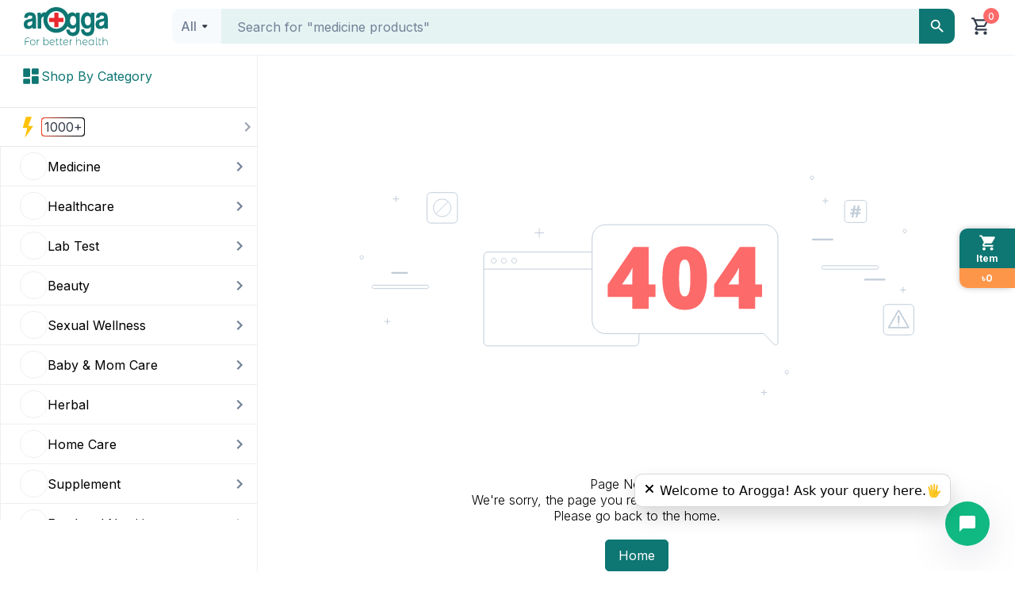

--- FILE ---
content_type: text/html; charset=utf-8
request_url: https://www.arogga.com/product/30678/whisper-ultra-soft-air-fresh-xl-15-napkin-size-ultra-soft-xl-284mm
body_size: 145611
content:
<!DOCTYPE html><html lang="en"><head><meta charSet="utf-8"/><meta name="viewport" content="width=device-width, initial-scale=1"/><link rel="stylesheet" href="/_next/static/css/9c17568109bee12b.css" data-precedence="next"/><link rel="stylesheet" href="/_next/static/css/6d21f1937d6b6f93.css" data-precedence="next"/><link rel="stylesheet" href="/_next/static/css/5f842207963297af.css" data-precedence="next"/><link rel="stylesheet" href="/_next/static/css/a8b5987fe107d06d.css" data-precedence="next"/><link rel="stylesheet" href="/_next/static/css/9a06a432425d9a07.css" data-precedence="next"/><link rel="stylesheet" href="/_next/static/css/44c8f2bcb19766f6.css" data-precedence="next"/><link rel="stylesheet" href="/_next/static/css/1426366b4b18576d.css" data-precedence="next"/><link rel="stylesheet" href="/_next/static/css/f21830f5208f38b6.css" data-precedence="next"/><link rel="stylesheet" href="/_next/static/css/41d37ec2ed90e895.css" data-precedence="next"/><link rel="stylesheet" href="/_next/static/css/a6fac602bfe73d2c.css" data-precedence="next"/><link rel="stylesheet" href="/_next/static/css/49872e1ddbbf17e3.css" data-precedence="next"/><link rel="stylesheet" href="/_next/static/css/3b246c20989ceb5b.css" data-precedence="next"/><link rel="preload" as="script" fetchPriority="low" href="/_next/static/chunks/webpack-f4662ff32a3d2d47.js"/><script src="/_next/static/chunks/4bd1b696-16dcc2bec6e1bff8.js" async=""></script><script src="/_next/static/chunks/1255-4bbc6c898a128284.js" async=""></script><script src="/_next/static/chunks/main-app-2e150e9a85bdf7e4.js" async=""></script><script src="/_next/static/chunks/app/(user-portal)/(Ecommerce)/product/%5B...all%5D/loading-dc969f4558b7d40e.js" async=""></script><script src="/_next/static/chunks/1356-0d45b7e6e38e628b.js" async=""></script><script src="/_next/static/chunks/2619-d7a3cc16e06e254a.js" async=""></script><script src="/_next/static/chunks/app/global-error-a8039c868309cf53.js" async=""></script><script src="/_next/static/chunks/795d4814-59195b1e5ae50b65.js" async=""></script><script src="/_next/static/chunks/53c13509-dfd532f7fe43c7c3.js" async=""></script><script src="/_next/static/chunks/13b76428-ae2f34ca0026b521.js" async=""></script><script src="/_next/static/chunks/f97e080b-9eb66b530c0aeb4c.js" async=""></script><script src="/_next/static/chunks/0e762574-58afcfd259af6bc9.js" async=""></script><script src="/_next/static/chunks/c857e369-ac838e5bb1167085.js" async=""></script><script src="/_next/static/chunks/8e1d74a4-af4f4a3e3a72fa17.js" async=""></script><script src="/_next/static/chunks/3d47b92a-694a08e4bc9b459d.js" async=""></script><script src="/_next/static/chunks/94730671-07ff1baaf3b93072.js" async=""></script><script src="/_next/static/chunks/479ba886-4b34148d58a73902.js" async=""></script><script src="/_next/static/chunks/f4898fe8-e83a9381015d182a.js" async=""></script><script src="/_next/static/chunks/5e22fd23-d43fce76efefd666.js" async=""></script><script src="/_next/static/chunks/7797-fbc304fe101d7e52.js" async=""></script><script src="/_next/static/chunks/2254-1e6629d5325f77ce.js" async=""></script><script src="/_next/static/chunks/9009-6404c8f719d6c98c.js" async=""></script><script src="/_next/static/chunks/7557-ef5ba0dd04afe9a6.js" async=""></script><script src="/_next/static/chunks/8650-42a4bbb13bc6e146.js" async=""></script><script src="/_next/static/chunks/375-11a05f5dfeefa7e1.js" async=""></script><script src="/_next/static/chunks/8743-1411b0bd99c168e0.js" async=""></script><script src="/_next/static/chunks/3988-2befef698e4f1d07.js" async=""></script><script src="/_next/static/chunks/1083-5146abe54f1e60b5.js" async=""></script><script src="/_next/static/chunks/app/layout-98539b17eeecaaa7.js" async=""></script><script src="/_next/static/chunks/e37a0b60-8c1fb52c7ea53ed0.js" async=""></script><script src="/_next/static/chunks/f8025e75-a838d4d9e3da2067.js" async=""></script><script src="/_next/static/chunks/66ec4792-56f6b712363a9d4f.js" async=""></script><script src="/_next/static/chunks/52ab8b6c-f6e48e6056f169d9.js" async=""></script><script src="/_next/static/chunks/e34aaff9-38e3e74febdab4b9.js" async=""></script><script src="/_next/static/chunks/4424-9ef2e51b6a6b27b0.js" async=""></script><script src="/_next/static/chunks/7507-afd4fc2560c5d6fe.js" async=""></script><script src="/_next/static/chunks/2931-9d1ccf922780295e.js" async=""></script><script src="/_next/static/chunks/2297-cc60083a35735fa6.js" async=""></script><script src="/_next/static/chunks/5356-50d6a8642c1355d7.js" async=""></script><script src="/_next/static/chunks/253-a110fc67fd6d9572.js" async=""></script><script src="/_next/static/chunks/7466-9537c78db95eb8dc.js" async=""></script><script src="/_next/static/chunks/app/(user-portal)/(Ecommerce)/product/%5B...all%5D/page-08c1837d8ea86466.js" async=""></script><script src="/_next/static/chunks/app/(user-portal)/(Ecommerce)/page-25dc5c03347e98c9.js" async=""></script><link rel="preload" href="https://static.idesk360.com/chat/bundle.js" as="script"/><link rel="preload" href="https://www.youtube.com/iframe_api" as="script"/><link rel="preload" href="https://static.idesk360.com/chat/stylesheet.css" as="script"/><meta name="next-size-adjust" content=""/><meta name="theme-color" content="white"/><script src="/_next/static/chunks/polyfills-42372ed130431b0a.js" noModule=""></script></head><body class="__className_820cc5" style="background-color:white"><div hidden=""><!--$?--><template id="B:0"></template><!--/$--></div><noscript><img alt="facebook pixel" loading="lazy" width="1" height="1" decoding="async" data-nimg="1" style="color:transparent;display:none" srcSet="/_next/image?url=https%3A%2F%2Fwww.facebook.com%2Ftr%3Fid%3D913275620429388%26ev%3DPageView%26noscript%3D1&amp;w=16&amp;q=75 1x" src="/_next/image?url=https%3A%2F%2Fwww.facebook.com%2Ftr%3Fid%3D913275620429388%26ev%3DPageView%26noscript%3D1&amp;w=16&amp;q=75"/></noscript><!--$--><!--/$--><!--$!--><template data-dgst="BAILOUT_TO_CLIENT_SIDE_RENDERING"></template><!--/$--><!--$?--><template id="B:1"></template><div style="height:120px;background:#f5f5f5;width:100%;border-bottom:1px solid #eee"></div><!--/$--><div class="d-flex"><!--$?--><template id="B:2"></template><div style="width:240px;padding:16px"><div style="background:#eee;height:40px;margin-bottom:16px;border-radius:4px"></div><div style="background:#f5f5f5;height:24px;margin-bottom:12px;border-radius:4px"></div><div style="background:#f5f5f5;height:24px;margin-bottom:12px;border-radius:4px"></div><div style="background:#f5f5f5;height:24px;margin-bottom:12px;border-radius:4px"></div><div style="background:#f5f5f5;height:24px;margin-bottom:12px;border-radius:4px"></div><div style="background:#f5f5f5;height:24px;margin-bottom:12px;border-radius:4px"></div><div style="background:#f5f5f5;height:24px;margin-bottom:12px;border-radius:4px"></div><div style="background:#f5f5f5;height:24px;margin-bottom:12px;border-radius:4px"></div><div style="background:#f5f5f5;height:24px;margin-bottom:12px;border-radius:4px"></div></div><!--/$--><div class="container-fluid children_position_style" id="main-content" style="flex-grow:1;background-color:#fff;margin-top:120px;overflow:auto"><!--$?--><template id="B:3"></template><div class="container"><svg aria-labelledby="qv5zoxi-aria" role="img" width="100%" height="800" viewBox="0 0 1320 800"><title id="qv5zoxi-aria">Loading...</title><rect role="presentation" x="0" y="0" width="100%" height="100%" clip-path="url(#qv5zoxi-diff)" style="fill:url(#qv5zoxi-animated-diff)"></rect><defs><clipPath id="qv5zoxi-diff"><rect x="0" y="20" rx="4" ry="4" width="100%" height="470"></rect></clipPath><linearGradient id="qv5zoxi-animated-diff" gradientTransform="translate(-2 0)"><stop offset="0%" stop-color="#f3f3f3" stop-opacity="1"></stop><stop offset="50%" stop-color="#ecebeb" stop-opacity="1"></stop><stop offset="100%" stop-color="#f3f3f3" stop-opacity="1"></stop><animateTransform attributeName="gradientTransform" type="translate" values="-2 0; 0 0; 2 0" dur="2s" repeatCount="indefinite"></animateTransform></linearGradient></defs></svg></div><!--/$--><section class="Toastify" aria-live="polite" aria-atomic="false" aria-relevant="additions text" aria-label="Notifications Alt+T"></section><footer class="footer_footer__P0Zte"><div class="mx-30"><div class="grid grid-cols-4 gap-10 footer_row__1fdb3 "><div class="pr-80"><div class="d-flex flex-column items-center gap-50"><div class="footer_logo__Q5GiX"><svg xmlns="http://www.w3.org/2000/svg" width="106" height="48" viewBox="0 0 106 48" fill="none"><g clip-path="url(#clip0_1016_5351)"><path d="M21.7618 9.17832C21.9156 8.97237 22.0694 8.76641 22.2104 8.56046C23.4151 6.87422 25.1452 6.42369 27.0804 6.5138C27.5161 6.53954 27.2342 6.93858 27.4136 7.20889C31.0789 2.1759 36.013 -0.38564 42.2159 0.0520106C48.4188 0.476789 52.9172 3.70768 55.8136 9.21693C58.5433 5.76722 63.4005 5.47116 65.8099 9.30704C65.9124 8.76641 65.8484 8.31589 65.8612 7.87824C65.8612 6.96432 65.7715 7.0673 66.6814 7.0673C67.7323 7.0673 68.7704 7.0673 69.8213 7.0673C70.4108 7.0673 70.4236 7.0673 70.4236 7.67228C70.4236 10.4269 70.4493 13.1815 70.4493 15.9362C70.4621 19.6176 70.4621 23.299 70.4877 26.9933C70.5005 28.5637 70.3339 30.1083 69.7059 31.5757C68.4756 34.4205 66.2713 35.9651 63.2467 36.3899C61.5422 36.6345 59.9018 36.4285 58.3255 35.7592C54.8267 34.266 53.7118 31.0094 53.6477 28.5894C53.6477 28.229 53.7502 28.126 54.0962 28.126C55.1856 28.1389 56.2877 28.1389 57.3771 28.126C57.7359 28.126 57.9025 28.2161 57.9025 28.6152C57.9025 29.3617 58.1589 30.0568 58.633 30.6361C59.4148 31.6144 60.4913 31.949 61.6704 31.9362C64.131 31.9104 66.0022 30.1984 65.9509 27.6626C65.9253 26.6972 65.9509 25.7318 65.9509 24.7922C65.7715 24.7407 65.7587 24.8308 65.7202 24.8823C64.8103 26.4398 63.3749 27.0576 61.6576 27.1735C59.0816 27.3408 57.0054 26.414 55.4803 24.303C55.4419 24.2387 55.4034 24.1872 55.3009 24.0327C52.6224 28.5122 48.7905 31.2025 43.7538 32.1035C40.2935 32.7214 36.9742 32.1679 33.8343 30.649C31.5916 29.5677 29.7076 28.0231 28.1697 26.0407C26.6318 24.0456 25.6322 21.8058 25.1067 19.3215C24.5941 16.863 24.6838 14.4301 25.3374 12.0359C25.1324 11.8428 24.9401 11.9329 24.7607 11.9716C23.2869 12.332 22.3257 13.4776 22.0694 15.1638C21.9925 15.7173 21.9412 16.2708 21.9412 16.8372C21.9669 19.9651 21.9925 23.0802 22.0053 26.2081C22.0053 26.3754 22.0053 26.5428 22.0053 26.723C22.0053 26.9418 21.89 27.019 21.6977 27.019C20.3905 27.019 19.0705 27.019 17.7633 27.019C17.43 27.019 17.4429 26.7873 17.4429 26.5685C17.4429 25.2813 17.43 23.9812 17.4172 22.694C17.4044 17.7383 17.3788 12.7954 17.366 7.83962C17.366 7.73665 17.366 7.64654 17.366 7.54356C17.3275 7.20889 17.43 7.05442 17.8017 7.0673C18.9167 7.09304 20.0317 7.09304 21.1466 7.0673C21.5568 7.0673 21.6336 7.23463 21.6208 7.58218C21.5952 8.10994 21.6208 8.63769 21.6208 9.16545C21.6465 9.16545 21.6849 9.16545 21.7234 9.19119M52.2251 16.1292C52.2507 15.2025 52.161 14.2242 51.8919 13.2845C50.2643 7.56931 44.5612 4.08097 38.7556 5.2652C36.3591 5.75434 34.3085 6.9257 32.6681 8.76641C30.0409 11.7141 29.1694 15.1638 30.169 18.9611C31.5403 24.1872 36.6923 28.0745 42.8952 27.0963C48.406 26.2081 52.3533 21.2781 52.2251 16.1292ZM58.3255 16.9016C58.3255 17.365 58.287 17.8284 58.3255 18.2918C58.4408 19.579 58.7996 20.7761 59.6455 21.793C61.0424 23.4535 63.2852 23.4792 64.7206 21.8316C65.246 21.2266 65.5664 20.5315 65.7715 19.772C66.1688 18.2016 66.0791 16.6313 65.8227 15.048C65.6946 14.2242 65.4639 13.4261 65.0282 12.7181C64.4514 11.7914 63.6312 11.2507 62.5419 11.1606C60.6708 11.0062 59.4276 11.8171 58.7868 13.5934C58.4024 14.6618 58.2998 15.7817 58.3383 16.9016" fill="#0E7673"></path><path d="M84.4698 24.764C84.2903 24.7254 84.2647 24.8026 84.2391 24.8541C83.3292 26.4116 81.8938 27.0295 80.1764 27.1453C76.4727 27.377 74.2043 25.3046 73.1149 22.5886C72.2306 20.3746 71.9999 18.0576 72.1409 15.6892C72.2434 14.1188 72.5895 12.5999 73.2302 11.1711C73.7941 9.90961 74.5631 8.78973 75.6524 7.92731C77.1006 6.78169 78.7154 6.30542 80.5609 6.60148C81.9066 6.82031 82.9575 7.48965 83.7777 8.55804C83.9315 8.76399 84.0853 8.98282 84.3288 9.30462C84.4313 8.68676 84.3672 8.19762 84.38 7.70848C84.38 7.052 84.3801 7.052 85.0593 7.052C86.1743 7.052 87.2893 7.052 88.4042 7.052C88.9169 7.052 88.9297 7.052 88.9297 7.57976C88.9425 10.3859 88.9553 13.192 88.9681 15.9981C88.9681 19.6538 88.9681 23.3223 89.0066 26.978C89.0066 28.5484 88.8528 30.093 88.2248 31.5476C86.9945 34.3923 84.7773 35.937 81.7656 36.3617C80.0227 36.6063 78.3181 36.4132 76.7162 35.6538C73.7301 34.2507 72.3588 31.7793 72.1793 28.5484C72.1537 28.188 72.2819 28.085 72.6279 28.085C73.7173 28.0979 74.8194 28.0979 75.9088 28.085C76.2676 28.085 76.4342 28.1751 76.4342 28.5741C76.4342 29.295 76.6777 29.9643 77.1135 30.5436C77.8952 31.5604 78.9846 31.908 80.2021 31.8951C82.6499 31.8694 84.5338 30.1703 84.4698 27.6216C84.4441 26.6691 84.4698 25.7037 84.4698 24.764ZM84.5851 17.3239C84.521 15.9981 84.4441 14.5822 83.8674 13.2563C83.2523 11.8404 82.1885 11.0938 80.625 11.1196C79.0615 11.1325 78.0106 11.8919 77.4338 13.3336C77.3313 13.5781 77.2416 13.8356 77.1775 14.093C76.7802 15.5991 76.7546 17.1308 76.9469 18.6626C77.1006 19.937 77.5492 21.1212 78.4719 22.0609C79.7407 23.3352 81.6887 23.3609 82.9959 22.1123C83.5598 21.5846 83.9315 20.941 84.1878 20.2073C84.4954 19.3062 84.5979 18.3537 84.5979 17.3239" fill="#0E7673"></path><path d="M10.9324 25.3049C9.94554 26.4119 8.83056 27.0684 7.51053 27.3516C6.15205 27.6477 4.80638 27.6219 3.47353 27.2358C1.44863 26.6436 0.410541 25.1634 0.10296 23.1553C-0.089278 21.9453 -0.0251986 20.7225 0.282382 19.5254C0.679674 17.9807 1.60242 16.8351 3.03779 16.14C4.19122 15.5737 5.43436 15.3806 6.66468 15.136C7.39519 14.9815 8.13851 14.8528 8.88183 14.6984C9.08688 14.6597 9.30475 14.5825 9.5098 14.5053C10.2403 14.2478 10.676 13.7587 10.7273 12.9477C10.7914 12.0853 10.5351 11.4031 9.74049 11.0041C8.63832 10.4506 7.49771 10.4248 6.3571 10.8496C5.93418 11.0041 5.6266 11.313 5.3831 11.6992C5.11396 12.1368 4.90891 12.6131 4.84483 13.128C4.80638 13.4111 4.69104 13.5527 4.38346 13.5399C3.24285 13.527 2.10223 13.527 0.961623 13.5399C0.589963 13.5399 0.500252 13.3983 0.538699 13.0636C0.62841 12.4071 0.679674 11.7506 0.833464 11.1199C1.37173 8.97027 2.70458 7.56722 4.8192 6.94936C6.81847 6.35724 8.84338 6.34437 10.8555 6.85925C13.4827 7.5286 14.7771 9.36931 15.2129 11.9566C15.4051 13.0636 15.4051 14.1963 15.4051 15.3162C15.4307 18.9204 15.4564 22.5374 15.482 26.1416C15.482 26.309 15.482 26.4763 15.482 26.6565C15.4948 26.8882 15.4179 27.0169 15.1616 27.0169C13.9441 27.0169 12.7394 27.0169 11.5219 27.0169C11.2656 27.0169 11.1887 26.8625 11.1502 26.6565C11.0733 26.2575 11.0093 25.8456 10.9195 25.3178M10.8811 17.3371C10.3813 17.6589 9.97117 17.8906 9.49699 18.0193C9.00998 18.1481 8.51017 18.2639 8.02316 18.3926C7.45927 18.5471 6.89537 18.6758 6.3571 18.9075C5.01144 19.4739 4.52443 20.2205 4.56288 21.6621C4.60133 23.0137 5.3062 23.7217 6.65187 23.7603C8.52298 23.8118 10.1762 22.5375 10.7017 20.6195C10.9836 19.564 10.817 18.5085 10.8811 17.3371Z" fill="#0E7673"></path><path d="M101.45 25.345C101.13 25.641 100.899 25.8856 100.643 26.0916C99.1432 27.3144 97.3874 27.6491 95.5163 27.5075C95.183 27.4818 94.837 27.4431 94.5038 27.3659C92.3123 26.9025 90.9025 25.3836 90.6078 23.1052C90.454 21.9468 90.4924 20.7625 90.7744 19.6169C91.1717 18.0079 92.1072 16.8365 93.6067 16.1157C94.7345 15.5751 95.9648 15.382 97.1695 15.1374C97.9 14.983 98.6433 14.8542 99.3867 14.6998C99.5917 14.6612 99.8096 14.5839 100.015 14.5196C100.784 14.2621 101.207 13.7472 101.258 12.9106C101.309 12.0353 101.014 11.3788 100.22 10.9926C99.1431 10.4777 98.0154 10.4262 96.9004 10.851C96.0161 11.1857 95.6701 11.9838 95.4266 12.8205C95.2215 13.5284 95.2343 13.5413 94.4782 13.5413C93.5042 13.5413 92.543 13.5413 91.569 13.5413C91.0307 13.5413 91.0179 13.5284 91.0692 13.0264C91.1332 12.4729 91.1973 11.9194 91.3127 11.3659C91.7868 9.07467 93.1581 7.59438 95.3881 6.95078C97.3617 6.38441 99.3738 6.35866 101.36 6.86068C104.013 7.53002 105.32 9.39648 105.743 12.0095C105.923 13.1036 105.923 14.1978 105.936 15.2919C105.961 18.9218 105.987 22.5517 106.012 26.1945C106.012 26.3361 106.012 26.4906 106.012 26.6322C106.038 26.9154 105.923 27.0184 105.641 27.0184C104.475 27.0184 103.308 27.0184 102.142 27.0184C101.834 27.0184 101.706 26.9025 101.668 26.6065C101.617 26.2203 101.553 25.847 101.463 25.3579M101.399 17.3514C100.502 17.9822 99.5533 18.1624 98.6177 18.3941C98.0282 18.5357 97.4515 18.6901 96.8876 18.9218C95.5291 19.5011 95.0293 20.2734 95.0933 21.7537C95.1446 23.0151 95.8367 23.7102 97.1054 23.7746C99.0022 23.8647 100.694 22.5646 101.219 20.6338C101.501 19.5783 101.335 18.5228 101.399 17.3643" fill="#0E7673"></path><path d="M38.4221 10.2844C38.4221 9.35764 38.4221 8.43085 38.4221 7.50406C38.4221 7.19513 38.499 7.06641 38.8322 7.06641C40.2932 7.06641 41.7414 7.07928 43.2024 7.06641C43.5741 7.06641 43.6381 7.22087 43.6381 7.54267C43.6381 9.31902 43.6381 11.0954 43.6381 12.8846C43.6381 13.6312 43.5869 13.5797 44.3558 13.5797C46.0732 13.5797 47.8033 13.5797 49.5206 13.5797C50.0845 13.5797 50.0845 13.5797 50.0973 14.1332C50.0973 15.5234 50.0973 16.9136 50.0973 18.3037C50.0973 18.6899 49.9692 18.7929 49.5975 18.7929C47.8033 18.78 46.0091 18.7929 44.2149 18.7929C43.5997 18.7929 43.6253 18.7671 43.6253 19.3979C43.6253 21.1485 43.6253 22.9119 43.6253 24.6625C43.6253 25.2289 43.6253 25.2289 43.0742 25.2418C41.7158 25.2418 40.3573 25.2418 38.9988 25.2418C38.4221 25.2418 38.4221 25.2418 38.4221 24.6239C38.4221 22.8733 38.4221 21.1098 38.4221 19.3592C38.4221 18.8057 38.4221 18.8057 37.871 18.8057C36.1024 18.8057 34.321 18.8057 32.5524 18.8057C31.9629 18.8057 31.9629 18.8057 31.9629 18.2136C31.9629 16.8749 31.9629 15.5362 31.9629 14.1975C31.9629 13.6183 31.9629 13.6054 32.5781 13.6054C34.321 13.6054 36.0768 13.6054 37.8197 13.6054C38.4093 13.6054 38.4221 13.6054 38.4221 13.0133C38.4349 12.1123 38.4221 11.2112 38.4221 10.3102" fill="#E8292F"></path><path d="M29.1557 40.9597C27.8613 40.5607 26.7079 40.8696 25.8108 41.938C25.7595 42.0023 25.7082 42.1053 25.5288 42.0924C25.4135 41.8221 25.4647 41.5518 25.4647 41.2944C25.4647 40.2646 25.4647 39.2477 25.4647 38.2179C25.4647 37.9991 25.3622 37.9219 25.1571 37.9219C24.9649 37.9219 24.8239 37.9605 24.8367 38.2051C24.8367 38.3724 24.8367 38.5397 24.8367 38.7199V46.4818C24.8367 46.868 24.8367 47.267 24.8367 47.6532C24.8367 47.9106 24.9393 48.0007 25.1828 47.9878C25.4263 47.9878 25.4391 47.8463 25.4519 47.6532C25.4647 47.3442 25.375 46.9967 25.5801 46.6105C25.721 46.765 25.7979 46.8422 25.8748 46.9323C27.1821 48.5671 30.2194 48.3611 31.1678 45.9154C31.4497 45.1946 31.501 44.4351 31.3857 43.6886C31.1806 42.3499 30.4757 41.3587 29.1557 40.9468M30.3732 46.0442C29.3736 47.8076 26.8745 47.8076 25.8876 46.0442C25.2853 44.9629 25.2853 43.843 25.8748 42.7618C26.349 41.8736 27.118 41.4231 28.1432 41.436C29.1813 41.436 29.9631 41.9122 30.4373 42.839C30.9884 43.9074 30.9755 45.0144 30.386 46.057" fill="#0E7673"></path><path d="M88.0067 40.793C87.7632 40.793 87.6607 40.8959 87.6607 41.1405C87.6607 41.4881 87.6607 41.8356 87.6607 42.196C87.43 42.1703 87.3787 42.0416 87.3146 41.9515C85.9305 40.1236 82.8932 40.4969 81.9704 42.8268C81.7013 43.4961 81.6116 44.2041 81.7141 44.912C81.9063 46.3022 82.5856 47.3577 83.9697 47.7825C85.3282 48.1944 86.5072 47.8855 87.4172 46.727C87.4556 46.6755 87.5197 46.6498 87.6735 46.521C87.6735 46.9716 87.6735 47.3191 87.6735 47.6667C87.6735 47.9112 87.8145 47.937 88.0067 47.937C88.1605 47.937 88.2887 47.8984 88.3015 47.7053C88.3015 47.5379 88.3015 47.3706 88.3015 47.1904V42.3634C88.3015 41.9515 88.3015 41.5395 88.3015 41.1148C88.3015 40.9088 88.2246 40.793 88.0067 40.793ZM87.5197 45.3754C87.1609 46.5983 86.174 47.3577 84.9437 47.332C83.7646 47.3191 82.7778 46.5339 82.4574 45.3368C82.2908 44.6932 82.278 44.0239 82.4574 43.3803C82.8291 42.0673 83.9184 41.3336 85.2513 41.4366C86.4944 41.5395 87.4556 42.5436 87.6094 43.9209C87.635 44.0882 87.6222 44.2556 87.635 44.4358C87.635 44.7576 87.5838 45.0665 87.4941 45.3754" fill="#0E7673"></path><path d="M105.552 45.6323C105.539 44.7827 105.616 43.9331 105.475 43.0836C105.231 41.5003 104.065 40.625 102.476 40.8181C101.617 40.9211 100.938 41.333 100.361 42.0667C100.182 41.7191 100.233 41.4617 100.233 41.23C100.233 40.2517 100.233 39.2863 100.233 38.308C100.233 38.1021 100.233 37.9219 99.951 37.9219C99.6306 37.9219 99.5922 38.0892 99.6178 38.3338V47.473C99.6178 47.5502 99.6178 47.6146 99.6178 47.6918C99.6178 47.8849 99.7203 47.9235 99.887 47.9364C100.195 47.9621 100.246 47.7948 100.246 47.5373C100.246 46.4818 100.246 45.4392 100.246 44.3965C100.246 43.9074 100.284 43.4183 100.464 42.9549C100.887 41.8221 101.899 41.2686 103.219 41.4617C104.232 41.6162 104.834 42.3756 104.885 43.6113C104.898 43.8817 104.885 44.152 104.885 44.4094C104.885 45.4134 104.885 46.4046 104.885 47.4086C104.885 47.6274 104.783 47.9106 105.193 47.9364C105.641 47.9492 105.539 47.6403 105.552 47.3829C105.552 46.7907 105.552 46.2115 105.552 45.6194" fill="#0E7673"></path><path d="M36.1151 40.8056C34.6412 40.6511 33.2956 41.5908 32.8214 43.1226C32.6035 43.8305 32.5779 44.5771 32.7317 45.2851C33.0008 46.5079 33.7057 47.409 34.9232 47.7823C36.1022 48.1427 37.23 48.0397 38.204 47.203C38.6013 46.8683 38.5885 46.8555 38.1784 46.4436C36.4226 48.207 33.6929 47.1515 33.4365 45.298C34.0645 45.0534 34.7438 44.989 35.3974 44.8474C36.4355 44.6157 37.4864 44.4098 38.5244 44.2038C38.8192 44.1395 38.9986 44.0622 38.9474 43.6761C38.7423 42.1314 37.6017 40.9472 36.1022 40.7927M37.999 43.779C36.4611 44.088 34.9104 44.4098 33.2956 44.7445C33.1802 43.8949 33.3212 43.1869 33.7313 42.5562C34.3208 41.6423 35.1923 41.3076 36.2432 41.4621C37.2685 41.6165 37.858 42.273 38.1912 43.2127C38.2681 43.4315 38.3706 43.7018 37.9862 43.779" fill="#0E7673"></path><path d="M53.775 40.9217C52.455 40.5355 51.0837 41.0375 50.3275 42.1703C49.7764 42.9941 49.6355 43.9209 49.738 44.8991C49.9431 46.7399 51.2759 47.9627 53.2624 47.9756C53.9288 47.9756 54.6849 47.7696 55.3001 47.1904C55.4667 47.0359 55.6974 46.8943 55.4411 46.5983C55.1719 46.3022 55.0822 46.6111 54.9412 46.727C54.0313 47.4349 53.0445 47.5379 51.9936 47.1389C51.2759 46.8686 50.8145 46.3151 50.5326 45.5942C50.4557 45.3883 50.507 45.2596 50.7248 45.2209C51.058 45.1566 51.3912 45.0794 51.7245 45.015C53.006 44.7576 54.2876 44.5001 55.5692 44.2298C55.7871 44.1783 56.069 44.1912 56.0178 43.805C55.8512 42.5049 55.1078 41.3078 53.775 40.9217ZM55.0822 43.7921C54.8772 43.8436 54.6593 43.8822 54.4414 43.9337C53.1086 44.2041 51.7757 44.4744 50.3916 44.7576C50.2634 43.9209 50.3916 43.2129 50.8145 42.5822C51.4041 41.6683 52.2755 41.3336 53.3264 41.4752C54.3517 41.6296 54.9541 42.2861 55.2745 43.2258C55.3513 43.4446 55.4667 43.7149 55.0822 43.805" fill="#0E7673"></path><path d="M72.1016 43.0949C71.8453 41.473 70.6662 40.6106 69.0386 40.8165C68.1927 40.9324 67.552 41.3314 66.9881 42.0522C66.7958 41.7304 66.8471 41.473 66.8471 41.2413C66.8471 40.2373 66.8471 39.2461 66.8471 38.2421C66.8471 37.9847 66.7446 37.8946 66.501 37.9074C66.2832 37.9074 66.1935 38.0104 66.2191 38.2292C66.2191 38.3065 66.2191 38.3708 66.2191 38.4481V47.3684C66.2191 47.4714 66.2191 47.5615 66.2191 47.6645C66.2191 47.8962 66.3601 47.9219 66.5395 47.9348C66.8214 47.9477 66.8343 47.7675 66.8343 47.5615C66.8343 46.506 66.8343 45.4634 66.8343 44.4207C66.8343 43.9058 66.8727 43.3909 67.0649 42.9147C67.5007 41.7948 68.5388 41.2542 69.8588 41.473C70.8328 41.6403 71.4223 42.3998 71.4736 43.5969C71.4864 43.9831 71.4736 44.3821 71.4736 44.7683V47.5486C71.4736 47.7546 71.4736 47.9348 71.7556 47.9477C72.0375 47.9477 72.14 47.8447 72.14 47.5615C72.14 46.7763 72.14 46.004 72.14 45.2188C72.14 44.5108 72.1913 43.8029 72.076 43.0949" fill="#0E7673"></path><path d="M77.7414 40.8308C76.3445 40.6248 75.0244 41.3714 74.4349 42.6972C74.1273 43.4052 74.0248 44.1518 74.1273 44.9112C74.5118 47.7173 77.1134 48.4639 78.9461 47.6787C79.3049 47.5242 79.6253 47.2925 79.8816 46.9965C80.0226 46.8291 79.9457 46.7004 79.8176 46.5588C79.6766 46.3915 79.5741 46.4945 79.4587 46.5975C79.369 46.6747 79.2793 46.7648 79.1896 46.842C77.7414 47.8847 75.3192 47.3054 74.9091 45.336C75.1013 45.1944 75.2936 45.1815 75.4858 45.1429C76.9596 44.8469 78.4334 44.5379 79.9073 44.2419C80.4583 44.126 80.4584 44.1131 80.3815 43.5725C80.1892 42.1437 79.1255 41.0496 77.7414 40.8308ZM79.4715 43.7913C78.0233 44.0874 76.588 44.3963 75.1398 44.6795C74.9347 44.7181 74.7297 44.7439 74.7297 44.4478C74.6912 42.8645 75.6396 41.3971 77.3569 41.4229C78.5232 41.4229 79.5228 42.2596 79.7535 43.3794C79.8047 43.6369 79.7022 43.7398 79.4843 43.7785" fill="#0E7673"></path><path d="M11.3678 40.7933C9.86836 40.7161 8.53551 41.6944 8.09977 43.1875C7.86909 43.9727 7.86909 44.7708 8.09977 45.5689C8.5227 47.0492 9.76583 47.9759 11.5601 47.9631C12.675 47.9245 13.6619 47.2809 14.2514 45.9936C14.6102 45.2085 14.6359 44.3846 14.4949 43.5608C14.2386 41.9904 12.957 40.8577 11.3806 40.7933M13.649 45.7491C13.1749 46.766 12.4059 47.3323 11.2653 47.3452C10.1247 47.3452 9.34291 46.7788 8.88154 45.762C8.53551 44.9768 8.5227 44.1529 8.7662 43.342C9.16349 42.029 10.24 41.334 11.5857 41.4627C12.7904 41.5785 13.7131 42.5697 13.8925 43.9084C13.9182 44.0757 13.9182 44.243 13.9182 44.4233C13.9182 44.8866 13.8285 45.3372 13.6362 45.762" fill="#0E7673"></path><path d="M7.31737 38.9909C7.18921 38.9137 7.07387 38.8365 6.94571 38.7721C6.20239 38.3988 5.42062 38.3344 4.61323 38.3731C2.76774 38.4632 1.65276 39.4929 1.58868 41.3465C1.5246 43.4189 1.57587 45.4913 1.56305 47.5509C1.56305 47.834 1.65276 47.937 1.93471 47.937C2.21666 47.937 2.24229 47.7826 2.24229 47.5637C2.24229 46.8558 2.24229 46.1478 2.24229 45.4398C2.24229 44.8863 2.17821 44.32 2.30637 43.715C3.54951 43.715 4.77983 43.715 6.01016 43.715C6.24084 43.715 6.66376 43.9081 6.62532 43.3803C6.59968 42.9298 6.24084 43.1229 6.01016 43.11C4.94644 43.0971 3.86991 43.11 2.80619 43.11C2.1654 43.11 2.22948 43.11 2.22948 42.505C2.22948 42.0931 2.22948 41.6812 2.24229 41.2693C2.31919 39.9306 3.12659 39.1196 4.45944 39.0167C5.34373 38.9394 6.20239 39.0295 6.97134 39.5444C7.0995 39.6345 7.24048 39.7118 7.33019 39.5187C7.40708 39.3513 7.56087 39.1711 7.30456 39.0167" fill="#0E7673"></path><path d="M48.4179 47.1238C48.3154 47.1881 48.2129 47.2396 48.0975 47.2782C47.1876 47.5614 46.4443 47.0851 46.4187 46.1455C46.3802 44.7038 46.4187 43.275 46.4058 41.8333C46.4058 41.5501 46.4955 41.4472 46.7775 41.4472C47.2389 41.46 47.7002 41.4472 48.1616 41.4472C48.4307 41.46 48.4948 41.3313 48.4948 41.0996C48.4948 40.8679 48.3667 40.8164 48.1744 40.8164C47.6874 40.8164 47.2004 40.8164 46.7262 40.8164C46.5212 40.8164 46.4187 40.7263 46.4187 40.5204C46.4187 40.2114 46.4187 39.8896 46.4187 39.5678C46.4187 39.2975 46.0854 39.1173 45.8676 39.2718C45.701 39.4005 45.765 39.5807 45.765 39.748C45.765 41.7947 45.765 43.8414 45.765 45.8752C45.765 46.0425 45.7779 46.2098 45.8035 46.39C45.9573 47.4198 46.5468 47.9347 47.5721 47.9347C47.995 47.9347 48.3923 47.8446 48.7383 47.6C48.9306 47.4584 48.8793 47.3297 48.7896 47.1624C48.6871 46.9693 48.5845 47.0079 48.4307 47.098" fill="#0E7673"></path><path d="M43.5615 47.1137C43.5615 47.1137 43.4334 47.1909 43.3693 47.2167C42.3184 47.6286 41.5366 47.1652 41.4982 46.0453C41.4597 44.6551 41.4982 43.2649 41.4854 41.8748C41.4854 41.5401 41.6263 41.4628 41.9211 41.4628C42.3825 41.4628 42.8439 41.4628 43.3052 41.4628C43.5103 41.4628 43.6128 41.3856 43.6128 41.1668C43.6128 40.9608 43.5487 40.845 43.3309 40.845C43.0617 40.845 42.7926 40.845 42.5363 40.845C41.37 40.845 41.511 40.9608 41.4982 39.8538C41.4982 39.7766 41.4982 39.7122 41.4982 39.635C41.4982 39.4162 41.4726 39.2617 41.1906 39.2617C40.9215 39.2617 40.8702 39.3904 40.8702 39.6221C40.8702 41.8361 40.8574 44.063 40.8958 46.277C40.9087 47.3583 41.6135 47.9761 42.6901 47.9632C43.113 47.9632 43.5103 47.8731 43.8563 47.6157C43.9973 47.5127 44.0101 47.384 43.9204 47.2295C43.8435 47.1008 43.741 46.9978 43.5744 47.1137" fill="#0E7673"></path><path d="M97.324 47.1247C97.324 47.1247 97.1959 47.202 97.1318 47.2277C96.1193 47.6139 95.3376 47.1505 95.2991 46.0821C95.2479 44.6662 95.2991 43.2502 95.2735 41.8343C95.2735 41.5511 95.376 41.4481 95.658 41.461C96.0937 41.4739 96.5294 41.461 96.9652 41.461C97.1959 41.461 97.4009 41.461 97.4009 41.1392C97.4009 40.7788 97.1446 40.856 96.9395 40.856C96.5294 40.856 96.1193 40.856 95.6964 40.856C95.3888 40.856 95.2607 40.7402 95.2735 40.4184C95.2735 40.1223 95.2735 39.8262 95.2735 39.5431C95.2735 39.3629 95.1966 39.2856 95.0172 39.2727C94.7352 39.247 94.6455 39.3757 94.6455 39.6589C94.6455 40.753 94.6455 41.86 94.6455 42.9542V45.9534C94.6455 46.2237 94.6455 46.494 94.7224 46.7514C95.0556 47.9099 96.6192 48.4119 97.5803 47.6653C97.7469 47.5366 97.7854 47.4079 97.6701 47.2277C97.5803 47.0732 97.465 47.0217 97.3112 47.1376" fill="#0E7673"></path><path d="M92.9789 47.3294C92.0306 47.368 91.6333 47.0205 91.582 46.0808C91.582 45.8877 91.582 45.6946 91.582 45.5016V41.1894C91.582 40.2369 91.582 39.2843 91.582 38.3447C91.582 38.0357 91.5051 37.8813 91.1847 37.9199C90.89 37.9456 90.9284 38.1516 90.9284 38.3447V42.2192L90.9797 46.3769C91.0437 47.5611 91.8768 48.1403 93.0302 47.9472C93.2737 47.9086 93.4403 47.8443 93.4019 47.5353C93.3634 47.2007 93.1584 47.3294 92.9789 47.3423" fill="#0E7673"></path><path d="M60.6962 40.8316C59.876 40.9088 59.248 41.3078 58.7226 42.0544C58.5816 41.6425 58.6457 41.3465 58.6329 41.0633C58.62 40.8316 58.4791 40.793 58.2868 40.793C58.1074 40.793 58.0177 40.8702 58.0049 41.0504C58.0049 41.192 58.0049 41.3465 58.0049 41.4881V43.9724C58.0049 45.1566 58.0049 46.3537 58.0049 47.5379C58.0049 47.8726 58.1459 47.9627 58.4406 47.937C58.7482 47.9112 58.6585 47.6795 58.6713 47.4993C58.6713 46.2893 58.6713 45.0665 58.6969 43.8565C58.7226 42.6852 59.4146 41.4752 60.8244 41.4494C61.1191 41.4494 61.2089 41.3079 61.1704 41.0375C61.132 40.7286 60.9141 40.8058 60.7218 40.8316" fill="#0E7673"></path><path d="M19.3389 40.8058C18.6981 40.8831 18.1214 41.0762 17.6472 41.5653C17.519 41.694 17.455 41.9128 17.2115 41.9386C17.0705 41.6425 17.1602 41.3207 17.1346 41.0118C17.1089 40.8187 16.9936 40.793 16.827 40.793C16.6604 40.793 16.545 40.8316 16.5322 41.0247C16.5322 41.1019 16.5322 41.1663 16.5322 41.2435C16.5322 43.3416 16.5322 45.4269 16.5322 47.5251C16.5322 47.7696 16.5322 47.9498 16.8654 47.937C17.2243 47.937 17.1602 47.6924 17.1602 47.4865C17.1602 46.5597 17.1602 45.6329 17.1602 44.719C17.1602 44.2298 17.1858 43.7407 17.2755 43.2644C17.4934 42.2218 18.1598 41.6039 19.1979 41.4623C19.2748 41.4623 19.3389 41.4623 19.4158 41.4494C19.6465 41.4494 19.6721 41.2692 19.6721 41.089C19.6721 40.8702 19.5568 40.793 19.3517 40.8187" fill="#0E7673"></path></g><defs><clipPath id="clip0_1016_5351"><rect width="106" height="48" fill="white"></rect></clipPath></defs></svg><div class="footer_logo__text__KP5x_">Connect our specialist doctor at any time from any where</div></div><div class="footer_logo__Q5GiX"><img alt="Arogga" loading="lazy" width="122" height="122" decoding="async" data-nimg="1" style="color:transparent" src="/images/legitscript.png"/><div class="footer_logo__text__KP5x_">Bangladesh&#x27;s only LegitScript certified online healthcare platform</div></div></div></div><div class=""><div class="mb-30"><div class="footer_title__Vt_uR">Company</div><div class="footer_links__VjI4x"><a href="/jobs"><div class="d-flex gap-10"><div class="footer_links__link__g3_sK">Careers</div><div class="arogga-btn primary small   rounded-30"><div class="inner" style="pointer-events:none">We are hiring</div></div></div></a><a href="/page/privacy"><div class="footer_links__link__g3_sK">Privacy Policy</div></a><a href="/page/tos"><div class="footer_links__link__g3_sK">Terms and Conditions</div></a><a href="/page/return-policy"><div class="footer_links__link__g3_sK">Return and Refund Policy</div></a></div></div><div><div class="footer_title__Vt_uR">Our Services</div><div class="footer_links__VjI4x"><a href="/category/medicine"><div class="footer_links__link__g3_sK">Order Medicine</div></a><a href="/healthcare"><div class="footer_links__link__g3_sK">Healthcare Products</div></a><a href="/lab-test"><div class="footer_links__link__g3_sK">Lab Tests</div></a><a href="/beauty"><div class="footer_links__link__g3_sK">Beauty</div></a></div></div></div><div class=""><div><div class="footer_title__Vt_uR">Useful Links</div><div class="footer_links__VjI4x"><a href="/account/faqs"><div class="footer_links__link__g3_sK">FAQ</div></a><a href="/account"><div class="footer_links__link__g3_sK">Account</div></a><a href="/pharmacy-register"><div class="footer_links__link__g3_sK">Register the Pharmacy</div></a><a href="/account/offers"><div class="footer_links__link__g3_sK">Special Offers</div></a></div></div><div style="margin-top:30px"><div class="footer_title__Vt_uR">Download Our App</div><div class="footer_links__VjI4x"><a target="_blank" rel="noopener noreferrer" href="https://play.google.com/store/apps/details?id=com.arogga.app&amp;hl=en&amp;gl=US"><img alt="google_play" loading="lazy" width="167" height="49" decoding="async" data-nimg="1" style="color:transparent" src="/_next/static/media/v1_google_play.e3d0c5c2.png"/></a><a target="_blank" rel="noopener noreferrer" href="https://apps.apple.com/us/app/arogga/id1499378347"><img alt="app_store" loading="lazy" width="167" height="50" decoding="async" data-nimg="1" style="color:transparent" src="/_next/static/media/v1_apple_store.45049eef.png"/></a></div></div></div><div class=""><div class="footer_title__Vt_uR">Contact Info</div><div class="footer_links__VjI4x"><div class="footer_links__link__g3_sK hover-text-primary cursor-pointer">Address: D/15-1, Road-36, Block-D, Section-10, Mirpur, Dhaka-1216</div><div class="cursor-pointer">Hot Line:<!-- --> <span class="hover-text-primary"><a target="_blank" href="tel:09610016778">09610016778</a></span></div><div class="cursor-pointer">Whatsapp:<!-- --> <a target="_blank" href="https://wa.me/8801810117100" class="hover-text-primary">01810-117100</a></div></div><div class="footer_social__vqha0"><a class="footer_social__icon__UktWE" target="_blank" rel="noopener noreferrer" href="https://www.linkedin.com/company/arogga"><svg stroke="currentColor" fill="currentColor" stroke-width="0" viewBox="0 0 448 512" height="1em" width="1em" xmlns="http://www.w3.org/2000/svg"><path d="M100.28 448H7.4V148.9h92.88zM53.79 108.1C24.09 108.1 0 83.5 0 53.8a53.79 53.79 0 0 1 107.58 0c0 29.7-24.1 54.3-53.79 54.3zM447.9 448h-92.68V302.4c0-34.7-.7-79.2-48.29-79.2-48.29 0-55.69 37.7-55.69 76.7V448h-92.78V148.9h89.08v40.8h1.3c12.4-23.5 42.69-48.3 87.88-48.3 94 0 111.28 61.9 111.28 142.3V448z"></path></svg></a><a class="footer_social__icon__UktWE" target="_blank" rel="noopener noreferrer" href="https://www.facebook.com/arogga"><svg stroke="currentColor" fill="currentColor" stroke-width="0" viewBox="0 0 320 512" height="1em" width="1em" xmlns="http://www.w3.org/2000/svg"><path d="M279.14 288l14.22-92.66h-88.91v-60.13c0-25.35 12.42-50.06 52.24-50.06h40.42V6.26S260.43 0 225.36 0c-73.22 0-121.08 44.38-121.08 124.72v70.62H22.89V288h81.39v224h100.17V288z"></path></svg></a><a class="footer_social__icon__UktWE" target="_blank" rel="noopener noreferrer" href="https://www.instagram.com/aroggaofficial/"><svg stroke="currentColor" fill="currentColor" stroke-width="0" viewBox="0 0 448 512" height="1em" width="1em" xmlns="http://www.w3.org/2000/svg"><path d="M224,202.66A53.34,53.34,0,1,0,277.36,256,53.38,53.38,0,0,0,224,202.66Zm124.71-41a54,54,0,0,0-30.41-30.41c-21-8.29-71-6.43-94.3-6.43s-73.25-1.93-94.31,6.43a54,54,0,0,0-30.41,30.41c-8.28,21-6.43,71.05-6.43,94.33S91,329.26,99.32,350.33a54,54,0,0,0,30.41,30.41c21,8.29,71,6.43,94.31,6.43s73.24,1.93,94.3-6.43a54,54,0,0,0,30.41-30.41c8.35-21,6.43-71.05,6.43-94.33S357.1,182.74,348.75,161.67ZM224,338a82,82,0,1,1,82-82A81.9,81.9,0,0,1,224,338Zm85.38-148.3a19.14,19.14,0,1,1,19.13-19.14A19.1,19.1,0,0,1,309.42,189.74ZM400,32H48A48,48,0,0,0,0,80V432a48,48,0,0,0,48,48H400a48,48,0,0,0,48-48V80A48,48,0,0,0,400,32ZM382.88,322c-1.29,25.63-7.14,48.34-25.85,67s-41.4,24.63-67,25.85c-26.41,1.49-105.59,1.49-132,0-25.63-1.29-48.26-7.15-67-25.85s-24.63-41.42-25.85-67c-1.49-26.42-1.49-105.61,0-132,1.29-25.63,7.07-48.34,25.85-67s41.47-24.56,67-25.78c26.41-1.49,105.59-1.49,132,0,25.63,1.29,48.33,7.15,67,25.85s24.63,41.42,25.85,67.05C384.37,216.44,384.37,295.56,382.88,322Z"></path></svg></a><a class="footer_social__icon__UktWE" target="_blank" rel="noopener noreferrer" href="https://twitter.com/aroggaofficial"><svg stroke="currentColor" fill="currentColor" stroke-width="0" viewBox="0 0 512 512" height="1em" width="1em" xmlns="http://www.w3.org/2000/svg"><path d="M389.2 48h70.6L305.6 224.2 487 464H345L233.7 318.6 106.5 464H35.8L200.7 275.5 26.8 48H172.4L272.9 180.9 389.2 48zM364.4 421.8h39.1L151.1 88h-42L364.4 421.8z"></path></svg></a></div><div style="margin-top:30px"><img alt="payments" loading="lazy" width="300" height="300" decoding="async" data-nimg="1" class="footer_image__B0vEE" style="color:transparent" srcSet="/_next/image?url=%2Fimages%2Fpayments-footer.png&amp;w=384&amp;q=75 1x, /_next/image?url=%2Fimages%2Fpayments-footer.png&amp;w=640&amp;q=75 2x" src="/_next/image?url=%2Fimages%2Fpayments-footer.png&amp;w=640&amp;q=75"/></div></div></div></div><div class="footer_copyRight__ivrXY"><div class="container d-flex justify-space-between items-center"><div class="py-30 d-flex items-center gap-10"><p><strong>Trade License</strong>: TRAD/DNCC/057602/2022</p><p><strong>DBID</strong>: 915741315</p></div><div class="py-30">©<!-- -->2026<!-- --> Arogga Limited. All rights reserved.</div></div></div></footer></div></div><div></div><div></div><!--$!--><template data-dgst="BAILOUT_TO_CLIENT_SIDE_RENDERING"></template><!--/$--><script>requestAnimationFrame(function(){$RT=performance.now()});</script><script src="/_next/static/chunks/webpack-f4662ff32a3d2d47.js" id="_R_" async=""></script><div hidden id="S:1"><header style="position:fixed;z-index:1201"><div class="header"><div class="header_top"><div class="header_top_left"><a class="header_logo" href="/"><svg xmlns="http://www.w3.org/2000/svg" width="106" height="48" viewBox="0 0 106 48" fill="none"><g clip-path="url(#clip0_1016_5351)"><path d="M21.7618 9.17832C21.9156 8.97237 22.0694 8.76641 22.2104 8.56046C23.4151 6.87422 25.1452 6.42369 27.0804 6.5138C27.5161 6.53954 27.2342 6.93858 27.4136 7.20889C31.0789 2.1759 36.013 -0.38564 42.2159 0.0520106C48.4188 0.476789 52.9172 3.70768 55.8136 9.21693C58.5433 5.76722 63.4005 5.47116 65.8099 9.30704C65.9124 8.76641 65.8484 8.31589 65.8612 7.87824C65.8612 6.96432 65.7715 7.0673 66.6814 7.0673C67.7323 7.0673 68.7704 7.0673 69.8213 7.0673C70.4108 7.0673 70.4236 7.0673 70.4236 7.67228C70.4236 10.4269 70.4493 13.1815 70.4493 15.9362C70.4621 19.6176 70.4621 23.299 70.4877 26.9933C70.5005 28.5637 70.3339 30.1083 69.7059 31.5757C68.4756 34.4205 66.2713 35.9651 63.2467 36.3899C61.5422 36.6345 59.9018 36.4285 58.3255 35.7592C54.8267 34.266 53.7118 31.0094 53.6477 28.5894C53.6477 28.229 53.7502 28.126 54.0962 28.126C55.1856 28.1389 56.2877 28.1389 57.3771 28.126C57.7359 28.126 57.9025 28.2161 57.9025 28.6152C57.9025 29.3617 58.1589 30.0568 58.633 30.6361C59.4148 31.6144 60.4913 31.949 61.6704 31.9362C64.131 31.9104 66.0022 30.1984 65.9509 27.6626C65.9253 26.6972 65.9509 25.7318 65.9509 24.7922C65.7715 24.7407 65.7587 24.8308 65.7202 24.8823C64.8103 26.4398 63.3749 27.0576 61.6576 27.1735C59.0816 27.3408 57.0054 26.414 55.4803 24.303C55.4419 24.2387 55.4034 24.1872 55.3009 24.0327C52.6224 28.5122 48.7905 31.2025 43.7538 32.1035C40.2935 32.7214 36.9742 32.1679 33.8343 30.649C31.5916 29.5677 29.7076 28.0231 28.1697 26.0407C26.6318 24.0456 25.6322 21.8058 25.1067 19.3215C24.5941 16.863 24.6838 14.4301 25.3374 12.0359C25.1324 11.8428 24.9401 11.9329 24.7607 11.9716C23.2869 12.332 22.3257 13.4776 22.0694 15.1638C21.9925 15.7173 21.9412 16.2708 21.9412 16.8372C21.9669 19.9651 21.9925 23.0802 22.0053 26.2081C22.0053 26.3754 22.0053 26.5428 22.0053 26.723C22.0053 26.9418 21.89 27.019 21.6977 27.019C20.3905 27.019 19.0705 27.019 17.7633 27.019C17.43 27.019 17.4429 26.7873 17.4429 26.5685C17.4429 25.2813 17.43 23.9812 17.4172 22.694C17.4044 17.7383 17.3788 12.7954 17.366 7.83962C17.366 7.73665 17.366 7.64654 17.366 7.54356C17.3275 7.20889 17.43 7.05442 17.8017 7.0673C18.9167 7.09304 20.0317 7.09304 21.1466 7.0673C21.5568 7.0673 21.6336 7.23463 21.6208 7.58218C21.5952 8.10994 21.6208 8.63769 21.6208 9.16545C21.6465 9.16545 21.6849 9.16545 21.7234 9.19119M52.2251 16.1292C52.2507 15.2025 52.161 14.2242 51.8919 13.2845C50.2643 7.56931 44.5612 4.08097 38.7556 5.2652C36.3591 5.75434 34.3085 6.9257 32.6681 8.76641C30.0409 11.7141 29.1694 15.1638 30.169 18.9611C31.5403 24.1872 36.6923 28.0745 42.8952 27.0963C48.406 26.2081 52.3533 21.2781 52.2251 16.1292ZM58.3255 16.9016C58.3255 17.365 58.287 17.8284 58.3255 18.2918C58.4408 19.579 58.7996 20.7761 59.6455 21.793C61.0424 23.4535 63.2852 23.4792 64.7206 21.8316C65.246 21.2266 65.5664 20.5315 65.7715 19.772C66.1688 18.2016 66.0791 16.6313 65.8227 15.048C65.6946 14.2242 65.4639 13.4261 65.0282 12.7181C64.4514 11.7914 63.6312 11.2507 62.5419 11.1606C60.6708 11.0062 59.4276 11.8171 58.7868 13.5934C58.4024 14.6618 58.2998 15.7817 58.3383 16.9016" fill="#0E7673"></path><path d="M84.4698 24.764C84.2903 24.7254 84.2647 24.8026 84.2391 24.8541C83.3292 26.4116 81.8938 27.0295 80.1764 27.1453C76.4727 27.377 74.2043 25.3046 73.1149 22.5886C72.2306 20.3746 71.9999 18.0576 72.1409 15.6892C72.2434 14.1188 72.5895 12.5999 73.2302 11.1711C73.7941 9.90961 74.5631 8.78973 75.6524 7.92731C77.1006 6.78169 78.7154 6.30542 80.5609 6.60148C81.9066 6.82031 82.9575 7.48965 83.7777 8.55804C83.9315 8.76399 84.0853 8.98282 84.3288 9.30462C84.4313 8.68676 84.3672 8.19762 84.38 7.70848C84.38 7.052 84.3801 7.052 85.0593 7.052C86.1743 7.052 87.2893 7.052 88.4042 7.052C88.9169 7.052 88.9297 7.052 88.9297 7.57976C88.9425 10.3859 88.9553 13.192 88.9681 15.9981C88.9681 19.6538 88.9681 23.3223 89.0066 26.978C89.0066 28.5484 88.8528 30.093 88.2248 31.5476C86.9945 34.3923 84.7773 35.937 81.7656 36.3617C80.0227 36.6063 78.3181 36.4132 76.7162 35.6538C73.7301 34.2507 72.3588 31.7793 72.1793 28.5484C72.1537 28.188 72.2819 28.085 72.6279 28.085C73.7173 28.0979 74.8194 28.0979 75.9088 28.085C76.2676 28.085 76.4342 28.1751 76.4342 28.5741C76.4342 29.295 76.6777 29.9643 77.1135 30.5436C77.8952 31.5604 78.9846 31.908 80.2021 31.8951C82.6499 31.8694 84.5338 30.1703 84.4698 27.6216C84.4441 26.6691 84.4698 25.7037 84.4698 24.764ZM84.5851 17.3239C84.521 15.9981 84.4441 14.5822 83.8674 13.2563C83.2523 11.8404 82.1885 11.0938 80.625 11.1196C79.0615 11.1325 78.0106 11.8919 77.4338 13.3336C77.3313 13.5781 77.2416 13.8356 77.1775 14.093C76.7802 15.5991 76.7546 17.1308 76.9469 18.6626C77.1006 19.937 77.5492 21.1212 78.4719 22.0609C79.7407 23.3352 81.6887 23.3609 82.9959 22.1123C83.5598 21.5846 83.9315 20.941 84.1878 20.2073C84.4954 19.3062 84.5979 18.3537 84.5979 17.3239" fill="#0E7673"></path><path d="M10.9324 25.3049C9.94554 26.4119 8.83056 27.0684 7.51053 27.3516C6.15205 27.6477 4.80638 27.6219 3.47353 27.2358C1.44863 26.6436 0.410541 25.1634 0.10296 23.1553C-0.089278 21.9453 -0.0251986 20.7225 0.282382 19.5254C0.679674 17.9807 1.60242 16.8351 3.03779 16.14C4.19122 15.5737 5.43436 15.3806 6.66468 15.136C7.39519 14.9815 8.13851 14.8528 8.88183 14.6984C9.08688 14.6597 9.30475 14.5825 9.5098 14.5053C10.2403 14.2478 10.676 13.7587 10.7273 12.9477C10.7914 12.0853 10.5351 11.4031 9.74049 11.0041C8.63832 10.4506 7.49771 10.4248 6.3571 10.8496C5.93418 11.0041 5.6266 11.313 5.3831 11.6992C5.11396 12.1368 4.90891 12.6131 4.84483 13.128C4.80638 13.4111 4.69104 13.5527 4.38346 13.5399C3.24285 13.527 2.10223 13.527 0.961623 13.5399C0.589963 13.5399 0.500252 13.3983 0.538699 13.0636C0.62841 12.4071 0.679674 11.7506 0.833464 11.1199C1.37173 8.97027 2.70458 7.56722 4.8192 6.94936C6.81847 6.35724 8.84338 6.34437 10.8555 6.85925C13.4827 7.5286 14.7771 9.36931 15.2129 11.9566C15.4051 13.0636 15.4051 14.1963 15.4051 15.3162C15.4307 18.9204 15.4564 22.5374 15.482 26.1416C15.482 26.309 15.482 26.4763 15.482 26.6565C15.4948 26.8882 15.4179 27.0169 15.1616 27.0169C13.9441 27.0169 12.7394 27.0169 11.5219 27.0169C11.2656 27.0169 11.1887 26.8625 11.1502 26.6565C11.0733 26.2575 11.0093 25.8456 10.9195 25.3178M10.8811 17.3371C10.3813 17.6589 9.97117 17.8906 9.49699 18.0193C9.00998 18.1481 8.51017 18.2639 8.02316 18.3926C7.45927 18.5471 6.89537 18.6758 6.3571 18.9075C5.01144 19.4739 4.52443 20.2205 4.56288 21.6621C4.60133 23.0137 5.3062 23.7217 6.65187 23.7603C8.52298 23.8118 10.1762 22.5375 10.7017 20.6195C10.9836 19.564 10.817 18.5085 10.8811 17.3371Z" fill="#0E7673"></path><path d="M101.45 25.345C101.13 25.641 100.899 25.8856 100.643 26.0916C99.1432 27.3144 97.3874 27.6491 95.5163 27.5075C95.183 27.4818 94.837 27.4431 94.5038 27.3659C92.3123 26.9025 90.9025 25.3836 90.6078 23.1052C90.454 21.9468 90.4924 20.7625 90.7744 19.6169C91.1717 18.0079 92.1072 16.8365 93.6067 16.1157C94.7345 15.5751 95.9648 15.382 97.1695 15.1374C97.9 14.983 98.6433 14.8542 99.3867 14.6998C99.5917 14.6612 99.8096 14.5839 100.015 14.5196C100.784 14.2621 101.207 13.7472 101.258 12.9106C101.309 12.0353 101.014 11.3788 100.22 10.9926C99.1431 10.4777 98.0154 10.4262 96.9004 10.851C96.0161 11.1857 95.6701 11.9838 95.4266 12.8205C95.2215 13.5284 95.2343 13.5413 94.4782 13.5413C93.5042 13.5413 92.543 13.5413 91.569 13.5413C91.0307 13.5413 91.0179 13.5284 91.0692 13.0264C91.1332 12.4729 91.1973 11.9194 91.3127 11.3659C91.7868 9.07467 93.1581 7.59438 95.3881 6.95078C97.3617 6.38441 99.3738 6.35866 101.36 6.86068C104.013 7.53002 105.32 9.39648 105.743 12.0095C105.923 13.1036 105.923 14.1978 105.936 15.2919C105.961 18.9218 105.987 22.5517 106.012 26.1945C106.012 26.3361 106.012 26.4906 106.012 26.6322C106.038 26.9154 105.923 27.0184 105.641 27.0184C104.475 27.0184 103.308 27.0184 102.142 27.0184C101.834 27.0184 101.706 26.9025 101.668 26.6065C101.617 26.2203 101.553 25.847 101.463 25.3579M101.399 17.3514C100.502 17.9822 99.5533 18.1624 98.6177 18.3941C98.0282 18.5357 97.4515 18.6901 96.8876 18.9218C95.5291 19.5011 95.0293 20.2734 95.0933 21.7537C95.1446 23.0151 95.8367 23.7102 97.1054 23.7746C99.0022 23.8647 100.694 22.5646 101.219 20.6338C101.501 19.5783 101.335 18.5228 101.399 17.3643" fill="#0E7673"></path><path d="M38.4221 10.2844C38.4221 9.35764 38.4221 8.43085 38.4221 7.50406C38.4221 7.19513 38.499 7.06641 38.8322 7.06641C40.2932 7.06641 41.7414 7.07928 43.2024 7.06641C43.5741 7.06641 43.6381 7.22087 43.6381 7.54267C43.6381 9.31902 43.6381 11.0954 43.6381 12.8846C43.6381 13.6312 43.5869 13.5797 44.3558 13.5797C46.0732 13.5797 47.8033 13.5797 49.5206 13.5797C50.0845 13.5797 50.0845 13.5797 50.0973 14.1332C50.0973 15.5234 50.0973 16.9136 50.0973 18.3037C50.0973 18.6899 49.9692 18.7929 49.5975 18.7929C47.8033 18.78 46.0091 18.7929 44.2149 18.7929C43.5997 18.7929 43.6253 18.7671 43.6253 19.3979C43.6253 21.1485 43.6253 22.9119 43.6253 24.6625C43.6253 25.2289 43.6253 25.2289 43.0742 25.2418C41.7158 25.2418 40.3573 25.2418 38.9988 25.2418C38.4221 25.2418 38.4221 25.2418 38.4221 24.6239C38.4221 22.8733 38.4221 21.1098 38.4221 19.3592C38.4221 18.8057 38.4221 18.8057 37.871 18.8057C36.1024 18.8057 34.321 18.8057 32.5524 18.8057C31.9629 18.8057 31.9629 18.8057 31.9629 18.2136C31.9629 16.8749 31.9629 15.5362 31.9629 14.1975C31.9629 13.6183 31.9629 13.6054 32.5781 13.6054C34.321 13.6054 36.0768 13.6054 37.8197 13.6054C38.4093 13.6054 38.4221 13.6054 38.4221 13.0133C38.4349 12.1123 38.4221 11.2112 38.4221 10.3102" fill="#E8292F"></path><path d="M29.1557 40.9597C27.8613 40.5607 26.7079 40.8696 25.8108 41.938C25.7595 42.0023 25.7082 42.1053 25.5288 42.0924C25.4135 41.8221 25.4647 41.5518 25.4647 41.2944C25.4647 40.2646 25.4647 39.2477 25.4647 38.2179C25.4647 37.9991 25.3622 37.9219 25.1571 37.9219C24.9649 37.9219 24.8239 37.9605 24.8367 38.2051C24.8367 38.3724 24.8367 38.5397 24.8367 38.7199V46.4818C24.8367 46.868 24.8367 47.267 24.8367 47.6532C24.8367 47.9106 24.9393 48.0007 25.1828 47.9878C25.4263 47.9878 25.4391 47.8463 25.4519 47.6532C25.4647 47.3442 25.375 46.9967 25.5801 46.6105C25.721 46.765 25.7979 46.8422 25.8748 46.9323C27.1821 48.5671 30.2194 48.3611 31.1678 45.9154C31.4497 45.1946 31.501 44.4351 31.3857 43.6886C31.1806 42.3499 30.4757 41.3587 29.1557 40.9468M30.3732 46.0442C29.3736 47.8076 26.8745 47.8076 25.8876 46.0442C25.2853 44.9629 25.2853 43.843 25.8748 42.7618C26.349 41.8736 27.118 41.4231 28.1432 41.436C29.1813 41.436 29.9631 41.9122 30.4373 42.839C30.9884 43.9074 30.9755 45.0144 30.386 46.057" fill="#0E7673"></path><path d="M88.0067 40.793C87.7632 40.793 87.6607 40.8959 87.6607 41.1405C87.6607 41.4881 87.6607 41.8356 87.6607 42.196C87.43 42.1703 87.3787 42.0416 87.3146 41.9515C85.9305 40.1236 82.8932 40.4969 81.9704 42.8268C81.7013 43.4961 81.6116 44.2041 81.7141 44.912C81.9063 46.3022 82.5856 47.3577 83.9697 47.7825C85.3282 48.1944 86.5072 47.8855 87.4172 46.727C87.4556 46.6755 87.5197 46.6498 87.6735 46.521C87.6735 46.9716 87.6735 47.3191 87.6735 47.6667C87.6735 47.9112 87.8145 47.937 88.0067 47.937C88.1605 47.937 88.2887 47.8984 88.3015 47.7053C88.3015 47.5379 88.3015 47.3706 88.3015 47.1904V42.3634C88.3015 41.9515 88.3015 41.5395 88.3015 41.1148C88.3015 40.9088 88.2246 40.793 88.0067 40.793ZM87.5197 45.3754C87.1609 46.5983 86.174 47.3577 84.9437 47.332C83.7646 47.3191 82.7778 46.5339 82.4574 45.3368C82.2908 44.6932 82.278 44.0239 82.4574 43.3803C82.8291 42.0673 83.9184 41.3336 85.2513 41.4366C86.4944 41.5395 87.4556 42.5436 87.6094 43.9209C87.635 44.0882 87.6222 44.2556 87.635 44.4358C87.635 44.7576 87.5838 45.0665 87.4941 45.3754" fill="#0E7673"></path><path d="M105.552 45.6323C105.539 44.7827 105.616 43.9331 105.475 43.0836C105.231 41.5003 104.065 40.625 102.476 40.8181C101.617 40.9211 100.938 41.333 100.361 42.0667C100.182 41.7191 100.233 41.4617 100.233 41.23C100.233 40.2517 100.233 39.2863 100.233 38.308C100.233 38.1021 100.233 37.9219 99.951 37.9219C99.6306 37.9219 99.5922 38.0892 99.6178 38.3338V47.473C99.6178 47.5502 99.6178 47.6146 99.6178 47.6918C99.6178 47.8849 99.7203 47.9235 99.887 47.9364C100.195 47.9621 100.246 47.7948 100.246 47.5373C100.246 46.4818 100.246 45.4392 100.246 44.3965C100.246 43.9074 100.284 43.4183 100.464 42.9549C100.887 41.8221 101.899 41.2686 103.219 41.4617C104.232 41.6162 104.834 42.3756 104.885 43.6113C104.898 43.8817 104.885 44.152 104.885 44.4094C104.885 45.4134 104.885 46.4046 104.885 47.4086C104.885 47.6274 104.783 47.9106 105.193 47.9364C105.641 47.9492 105.539 47.6403 105.552 47.3829C105.552 46.7907 105.552 46.2115 105.552 45.6194" fill="#0E7673"></path><path d="M36.1151 40.8056C34.6412 40.6511 33.2956 41.5908 32.8214 43.1226C32.6035 43.8305 32.5779 44.5771 32.7317 45.2851C33.0008 46.5079 33.7057 47.409 34.9232 47.7823C36.1022 48.1427 37.23 48.0397 38.204 47.203C38.6013 46.8683 38.5885 46.8555 38.1784 46.4436C36.4226 48.207 33.6929 47.1515 33.4365 45.298C34.0645 45.0534 34.7438 44.989 35.3974 44.8474C36.4355 44.6157 37.4864 44.4098 38.5244 44.2038C38.8192 44.1395 38.9986 44.0622 38.9474 43.6761C38.7423 42.1314 37.6017 40.9472 36.1022 40.7927M37.999 43.779C36.4611 44.088 34.9104 44.4098 33.2956 44.7445C33.1802 43.8949 33.3212 43.1869 33.7313 42.5562C34.3208 41.6423 35.1923 41.3076 36.2432 41.4621C37.2685 41.6165 37.858 42.273 38.1912 43.2127C38.2681 43.4315 38.3706 43.7018 37.9862 43.779" fill="#0E7673"></path><path d="M53.775 40.9217C52.455 40.5355 51.0837 41.0375 50.3275 42.1703C49.7764 42.9941 49.6355 43.9209 49.738 44.8991C49.9431 46.7399 51.2759 47.9627 53.2624 47.9756C53.9288 47.9756 54.6849 47.7696 55.3001 47.1904C55.4667 47.0359 55.6974 46.8943 55.4411 46.5983C55.1719 46.3022 55.0822 46.6111 54.9412 46.727C54.0313 47.4349 53.0445 47.5379 51.9936 47.1389C51.2759 46.8686 50.8145 46.3151 50.5326 45.5942C50.4557 45.3883 50.507 45.2596 50.7248 45.2209C51.058 45.1566 51.3912 45.0794 51.7245 45.015C53.006 44.7576 54.2876 44.5001 55.5692 44.2298C55.7871 44.1783 56.069 44.1912 56.0178 43.805C55.8512 42.5049 55.1078 41.3078 53.775 40.9217ZM55.0822 43.7921C54.8772 43.8436 54.6593 43.8822 54.4414 43.9337C53.1086 44.2041 51.7757 44.4744 50.3916 44.7576C50.2634 43.9209 50.3916 43.2129 50.8145 42.5822C51.4041 41.6683 52.2755 41.3336 53.3264 41.4752C54.3517 41.6296 54.9541 42.2861 55.2745 43.2258C55.3513 43.4446 55.4667 43.7149 55.0822 43.805" fill="#0E7673"></path><path d="M72.1016 43.0949C71.8453 41.473 70.6662 40.6106 69.0386 40.8165C68.1927 40.9324 67.552 41.3314 66.9881 42.0522C66.7958 41.7304 66.8471 41.473 66.8471 41.2413C66.8471 40.2373 66.8471 39.2461 66.8471 38.2421C66.8471 37.9847 66.7446 37.8946 66.501 37.9074C66.2832 37.9074 66.1935 38.0104 66.2191 38.2292C66.2191 38.3065 66.2191 38.3708 66.2191 38.4481V47.3684C66.2191 47.4714 66.2191 47.5615 66.2191 47.6645C66.2191 47.8962 66.3601 47.9219 66.5395 47.9348C66.8214 47.9477 66.8343 47.7675 66.8343 47.5615C66.8343 46.506 66.8343 45.4634 66.8343 44.4207C66.8343 43.9058 66.8727 43.3909 67.0649 42.9147C67.5007 41.7948 68.5388 41.2542 69.8588 41.473C70.8328 41.6403 71.4223 42.3998 71.4736 43.5969C71.4864 43.9831 71.4736 44.3821 71.4736 44.7683V47.5486C71.4736 47.7546 71.4736 47.9348 71.7556 47.9477C72.0375 47.9477 72.14 47.8447 72.14 47.5615C72.14 46.7763 72.14 46.004 72.14 45.2188C72.14 44.5108 72.1913 43.8029 72.076 43.0949" fill="#0E7673"></path><path d="M77.7414 40.8308C76.3445 40.6248 75.0244 41.3714 74.4349 42.6972C74.1273 43.4052 74.0248 44.1518 74.1273 44.9112C74.5118 47.7173 77.1134 48.4639 78.9461 47.6787C79.3049 47.5242 79.6253 47.2925 79.8816 46.9965C80.0226 46.8291 79.9457 46.7004 79.8176 46.5588C79.6766 46.3915 79.5741 46.4945 79.4587 46.5975C79.369 46.6747 79.2793 46.7648 79.1896 46.842C77.7414 47.8847 75.3192 47.3054 74.9091 45.336C75.1013 45.1944 75.2936 45.1815 75.4858 45.1429C76.9596 44.8469 78.4334 44.5379 79.9073 44.2419C80.4583 44.126 80.4584 44.1131 80.3815 43.5725C80.1892 42.1437 79.1255 41.0496 77.7414 40.8308ZM79.4715 43.7913C78.0233 44.0874 76.588 44.3963 75.1398 44.6795C74.9347 44.7181 74.7297 44.7439 74.7297 44.4478C74.6912 42.8645 75.6396 41.3971 77.3569 41.4229C78.5232 41.4229 79.5228 42.2596 79.7535 43.3794C79.8047 43.6369 79.7022 43.7398 79.4843 43.7785" fill="#0E7673"></path><path d="M11.3678 40.7933C9.86836 40.7161 8.53551 41.6944 8.09977 43.1875C7.86909 43.9727 7.86909 44.7708 8.09977 45.5689C8.5227 47.0492 9.76583 47.9759 11.5601 47.9631C12.675 47.9245 13.6619 47.2809 14.2514 45.9936C14.6102 45.2085 14.6359 44.3846 14.4949 43.5608C14.2386 41.9904 12.957 40.8577 11.3806 40.7933M13.649 45.7491C13.1749 46.766 12.4059 47.3323 11.2653 47.3452C10.1247 47.3452 9.34291 46.7788 8.88154 45.762C8.53551 44.9768 8.5227 44.1529 8.7662 43.342C9.16349 42.029 10.24 41.334 11.5857 41.4627C12.7904 41.5785 13.7131 42.5697 13.8925 43.9084C13.9182 44.0757 13.9182 44.243 13.9182 44.4233C13.9182 44.8866 13.8285 45.3372 13.6362 45.762" fill="#0E7673"></path><path d="M7.31737 38.9909C7.18921 38.9137 7.07387 38.8365 6.94571 38.7721C6.20239 38.3988 5.42062 38.3344 4.61323 38.3731C2.76774 38.4632 1.65276 39.4929 1.58868 41.3465C1.5246 43.4189 1.57587 45.4913 1.56305 47.5509C1.56305 47.834 1.65276 47.937 1.93471 47.937C2.21666 47.937 2.24229 47.7826 2.24229 47.5637C2.24229 46.8558 2.24229 46.1478 2.24229 45.4398C2.24229 44.8863 2.17821 44.32 2.30637 43.715C3.54951 43.715 4.77983 43.715 6.01016 43.715C6.24084 43.715 6.66376 43.9081 6.62532 43.3803C6.59968 42.9298 6.24084 43.1229 6.01016 43.11C4.94644 43.0971 3.86991 43.11 2.80619 43.11C2.1654 43.11 2.22948 43.11 2.22948 42.505C2.22948 42.0931 2.22948 41.6812 2.24229 41.2693C2.31919 39.9306 3.12659 39.1196 4.45944 39.0167C5.34373 38.9394 6.20239 39.0295 6.97134 39.5444C7.0995 39.6345 7.24048 39.7118 7.33019 39.5187C7.40708 39.3513 7.56087 39.1711 7.30456 39.0167" fill="#0E7673"></path><path d="M48.4179 47.1238C48.3154 47.1881 48.2129 47.2396 48.0975 47.2782C47.1876 47.5614 46.4443 47.0851 46.4187 46.1455C46.3802 44.7038 46.4187 43.275 46.4058 41.8333C46.4058 41.5501 46.4955 41.4472 46.7775 41.4472C47.2389 41.46 47.7002 41.4472 48.1616 41.4472C48.4307 41.46 48.4948 41.3313 48.4948 41.0996C48.4948 40.8679 48.3667 40.8164 48.1744 40.8164C47.6874 40.8164 47.2004 40.8164 46.7262 40.8164C46.5212 40.8164 46.4187 40.7263 46.4187 40.5204C46.4187 40.2114 46.4187 39.8896 46.4187 39.5678C46.4187 39.2975 46.0854 39.1173 45.8676 39.2718C45.701 39.4005 45.765 39.5807 45.765 39.748C45.765 41.7947 45.765 43.8414 45.765 45.8752C45.765 46.0425 45.7779 46.2098 45.8035 46.39C45.9573 47.4198 46.5468 47.9347 47.5721 47.9347C47.995 47.9347 48.3923 47.8446 48.7383 47.6C48.9306 47.4584 48.8793 47.3297 48.7896 47.1624C48.6871 46.9693 48.5845 47.0079 48.4307 47.098" fill="#0E7673"></path><path d="M43.5615 47.1137C43.5615 47.1137 43.4334 47.1909 43.3693 47.2167C42.3184 47.6286 41.5366 47.1652 41.4982 46.0453C41.4597 44.6551 41.4982 43.2649 41.4854 41.8748C41.4854 41.5401 41.6263 41.4628 41.9211 41.4628C42.3825 41.4628 42.8439 41.4628 43.3052 41.4628C43.5103 41.4628 43.6128 41.3856 43.6128 41.1668C43.6128 40.9608 43.5487 40.845 43.3309 40.845C43.0617 40.845 42.7926 40.845 42.5363 40.845C41.37 40.845 41.511 40.9608 41.4982 39.8538C41.4982 39.7766 41.4982 39.7122 41.4982 39.635C41.4982 39.4162 41.4726 39.2617 41.1906 39.2617C40.9215 39.2617 40.8702 39.3904 40.8702 39.6221C40.8702 41.8361 40.8574 44.063 40.8958 46.277C40.9087 47.3583 41.6135 47.9761 42.6901 47.9632C43.113 47.9632 43.5103 47.8731 43.8563 47.6157C43.9973 47.5127 44.0101 47.384 43.9204 47.2295C43.8435 47.1008 43.741 46.9978 43.5744 47.1137" fill="#0E7673"></path><path d="M97.324 47.1247C97.324 47.1247 97.1959 47.202 97.1318 47.2277C96.1193 47.6139 95.3376 47.1505 95.2991 46.0821C95.2479 44.6662 95.2991 43.2502 95.2735 41.8343C95.2735 41.5511 95.376 41.4481 95.658 41.461C96.0937 41.4739 96.5294 41.461 96.9652 41.461C97.1959 41.461 97.4009 41.461 97.4009 41.1392C97.4009 40.7788 97.1446 40.856 96.9395 40.856C96.5294 40.856 96.1193 40.856 95.6964 40.856C95.3888 40.856 95.2607 40.7402 95.2735 40.4184C95.2735 40.1223 95.2735 39.8262 95.2735 39.5431C95.2735 39.3629 95.1966 39.2856 95.0172 39.2727C94.7352 39.247 94.6455 39.3757 94.6455 39.6589C94.6455 40.753 94.6455 41.86 94.6455 42.9542V45.9534C94.6455 46.2237 94.6455 46.494 94.7224 46.7514C95.0556 47.9099 96.6192 48.4119 97.5803 47.6653C97.7469 47.5366 97.7854 47.4079 97.6701 47.2277C97.5803 47.0732 97.465 47.0217 97.3112 47.1376" fill="#0E7673"></path><path d="M92.9789 47.3294C92.0306 47.368 91.6333 47.0205 91.582 46.0808C91.582 45.8877 91.582 45.6946 91.582 45.5016V41.1894C91.582 40.2369 91.582 39.2843 91.582 38.3447C91.582 38.0357 91.5051 37.8813 91.1847 37.9199C90.89 37.9456 90.9284 38.1516 90.9284 38.3447V42.2192L90.9797 46.3769C91.0437 47.5611 91.8768 48.1403 93.0302 47.9472C93.2737 47.9086 93.4403 47.8443 93.4019 47.5353C93.3634 47.2007 93.1584 47.3294 92.9789 47.3423" fill="#0E7673"></path><path d="M60.6962 40.8316C59.876 40.9088 59.248 41.3078 58.7226 42.0544C58.5816 41.6425 58.6457 41.3465 58.6329 41.0633C58.62 40.8316 58.4791 40.793 58.2868 40.793C58.1074 40.793 58.0177 40.8702 58.0049 41.0504C58.0049 41.192 58.0049 41.3465 58.0049 41.4881V43.9724C58.0049 45.1566 58.0049 46.3537 58.0049 47.5379C58.0049 47.8726 58.1459 47.9627 58.4406 47.937C58.7482 47.9112 58.6585 47.6795 58.6713 47.4993C58.6713 46.2893 58.6713 45.0665 58.6969 43.8565C58.7226 42.6852 59.4146 41.4752 60.8244 41.4494C61.1191 41.4494 61.2089 41.3079 61.1704 41.0375C61.132 40.7286 60.9141 40.8058 60.7218 40.8316" fill="#0E7673"></path><path d="M19.3389 40.8058C18.6981 40.8831 18.1214 41.0762 17.6472 41.5653C17.519 41.694 17.455 41.9128 17.2115 41.9386C17.0705 41.6425 17.1602 41.3207 17.1346 41.0118C17.1089 40.8187 16.9936 40.793 16.827 40.793C16.6604 40.793 16.545 40.8316 16.5322 41.0247C16.5322 41.1019 16.5322 41.1663 16.5322 41.2435C16.5322 43.3416 16.5322 45.4269 16.5322 47.5251C16.5322 47.7696 16.5322 47.9498 16.8654 47.937C17.2243 47.937 17.1602 47.6924 17.1602 47.4865C17.1602 46.5597 17.1602 45.6329 17.1602 44.719C17.1602 44.2298 17.1858 43.7407 17.2755 43.2644C17.4934 42.2218 18.1598 41.6039 19.1979 41.4623C19.2748 41.4623 19.3389 41.4623 19.4158 41.4494C19.6465 41.4494 19.6721 41.2692 19.6721 41.089C19.6721 40.8702 19.5568 40.793 19.3517 40.8187" fill="#0E7673"></path></g><defs><clipPath id="clip0_1016_5351"><rect width="106" height="48" fill="white"></rect></clipPath></defs></svg></a><div class="border-r1-grey300" style="height:100%;margin:0 30px"></div><!--$!--><template data-dgst="BAILOUT_TO_CLIENT_SIDE_RENDERING"></template><!--/$--></div><div class="header_top_middle"><div class="SearchInput_search_warp__J3vUo" style="position:relative"><div class="SearchInput_top__middle__search__select__Lgwpp"><span class="SearchInput_top__middle__search__select__label__I4tTI">All</span><svg width="21" height="22" viewBox="0 0 21 22" fill="none" class="SearchInput_top__middle__search__select__icon__T4QCi" xmlns="http://www.w3.org/2000/svg"><g id="arrow_drop_down"><mask id="mask0_1184_9283" maskUnits="userSpaceOnUse" x="0" y="0" width="21" height="22"><rect id="Bounding box" width="20.619" height="22" fill="#D9D9D9"></rect></mask><g mask="url(#mask0_1184_9283)"><path id="arrow_drop_down_2" d="M9.70945 13.1087L7.47573 10.7253C7.20367 10.435 7.14281 10.1028 7.29316 9.72845C7.44351 9.35414 7.71198 9.16699 8.09859 9.16699H12.5231C12.9097 9.16699 13.1782 9.35414 13.3285 9.72845C13.4789 10.1028 13.418 10.435 13.146 10.7253L10.9122 13.1087C10.8263 13.2003 10.7332 13.2691 10.633 13.3149C10.5328 13.3607 10.4254 13.3837 10.3108 13.3837C10.1963 13.3837 10.0889 13.3607 9.98867 13.3149C9.88844 13.2691 9.79537 13.2003 9.70945 13.1087Z" fill="#111827"></path></g></g></svg><select class="SearchInput_top__middle__search__select__option__pNYwP"><option value="all" selected="">All</option><option value="medicine">Medicine</option><option value="healthcare">Healthcare</option><option value="labtest">Lab Test</option><option value="beauty">Beauty</option></select></div><div class="SearchInput_input_block__f2K1m"><div style="position:relative;width:100%;height:100%;display:flex;align-items:center;justify-content:center"><input type="text" class="SearchInput_top__middle__search__input__Yub2l" id="search-input" readOnly="" placeholder="" value=""/><div style="min-height:48px" class="search_slider_text_wrapper__XdqPv"><div class="search_common__DxOPI" style="display:-webkit-box;-webkit-box-orient:vertical;overflow:hidden;-webkit-line-clamp:1;margin:0;padding:0;word-break:normal;animation-delay:0ms;animation-duration:15000ms;font-size:16px;margin-top:13px">Search for &quot;medicine products&quot;</div><div class="search_common__DxOPI" style="display:-webkit-box;-webkit-box-orient:vertical;overflow:hidden;-webkit-line-clamp:1;margin:0;padding:0;word-break:normal;animation-delay:1500ms;animation-duration:15000ms;font-size:16px;margin-top:13px">Search for &quot;healthcare products&quot;</div><div class="search_common__DxOPI" style="display:-webkit-box;-webkit-box-orient:vertical;overflow:hidden;-webkit-line-clamp:1;margin:0;padding:0;word-break:normal;animation-delay:3000ms;animation-duration:15000ms;font-size:16px;margin-top:13px">Search for &quot;beauty products&quot;</div><div class="search_common__DxOPI" style="display:-webkit-box;-webkit-box-orient:vertical;overflow:hidden;-webkit-line-clamp:1;margin:0;padding:0;word-break:normal;animation-delay:4500ms;animation-duration:15000ms;font-size:16px;margin-top:13px">Search for &quot;medicine products&quot;</div><div class="search_common__DxOPI" style="display:-webkit-box;-webkit-box-orient:vertical;overflow:hidden;-webkit-line-clamp:1;margin:0;padding:0;word-break:normal;animation-delay:6000ms;animation-duration:15000ms;font-size:16px;margin-top:13px">Search for &quot;healthcare products&quot;</div><div class="search_common__DxOPI" style="display:-webkit-box;-webkit-box-orient:vertical;overflow:hidden;-webkit-line-clamp:1;margin:0;padding:0;word-break:normal;animation-delay:7500ms;animation-duration:15000ms;font-size:16px;margin-top:13px">Search for &quot;beauty products&quot;</div><div class="search_common__DxOPI" style="display:-webkit-box;-webkit-box-orient:vertical;overflow:hidden;-webkit-line-clamp:1;margin:0;padding:0;word-break:normal;animation-delay:9000ms;animation-duration:15000ms;font-size:16px;margin-top:13px">Search for &quot;medicine products&quot;</div><div class="search_common__DxOPI" style="display:-webkit-box;-webkit-box-orient:vertical;overflow:hidden;-webkit-line-clamp:1;margin:0;padding:0;word-break:normal;animation-delay:10500ms;animation-duration:15000ms;font-size:16px;margin-top:13px">Search for &quot;healthcare products&quot;</div><div class="search_common__DxOPI" style="display:-webkit-box;-webkit-box-orient:vertical;overflow:hidden;-webkit-line-clamp:1;margin:0;padding:0;word-break:normal;animation-delay:12000ms;animation-duration:15000ms;font-size:16px;margin-top:13px">Search for &quot;beauty products&quot;</div><div class="search_common__DxOPI" style="display:-webkit-box;-webkit-box-orient:vertical;overflow:hidden;-webkit-line-clamp:1;margin:0;padding:0;word-break:normal;animation-delay:13500ms;animation-duration:15000ms;font-size:16px;margin-top:13px">Search for &quot;healthcare products&quot;</div></div></div><div style="position:absolute;right:50px"></div><div class="SearchInput_top__middle__search__button__QKdqg"><svg stroke="currentColor" fill="currentColor" stroke-width="0" viewBox="0 0 24 24" style="width:22px;height:22px;fill:#fff;cursor:pointer" height="1em" width="1em" xmlns="http://www.w3.org/2000/svg"><path fill="none" d="M0 0h24v24H0V0z"></path><path d="M15.5 14h-.79l-.28-.27A6.471 6.471 0 0 0 16 9.5 6.5 6.5 0 1 0 9.5 16c1.61 0 3.09-.59 4.23-1.57l.27.28v.79l5 4.99L20.49 19l-4.99-5zm-6 0C7.01 14 5 11.99 5 9.5S7.01 5 9.5 5 14 7.01 14 9.5 11.99 14 9.5 14z"></path></svg></div></div></div></div><div class="header_top_right"><!--$!--><template data-dgst="BAILOUT_TO_CLIENT_SIDE_RENDERING"></template><!--/$--><div class="top__right__cart"><svg stroke="currentColor" fill="currentColor" stroke-width="0" viewBox="0 0 24 24" height="26" width="26" xmlns="http://www.w3.org/2000/svg"><path fill="none" d="M0 0h24v24H0V0z"></path><path d="M15.55 13c.75 0 1.41-.41 1.75-1.03l3.58-6.49A.996.996 0 0 0 20.01 4H5.21l-.94-2H1v2h2l3.6 7.59-1.35 2.44C4.52 15.37 5.48 17 7 17h12v-2H7l1.1-2h7.45zM6.16 6h12.15l-2.76 5H8.53L6.16 6zM7 18c-1.1 0-1.99.9-1.99 2S5.9 22 7 22s2-.9 2-2-.9-2-2-2zm10 0c-1.1 0-1.99.9-1.99 2s.89 2 1.99 2 2-.9 2-2-.9-2-2-2z"></path></svg><div class="top__right__cart__count"><!--$--><!--$!--><template data-dgst="BAILOUT_TO_CLIENT_SIDE_RENDERING"></template><span>0</span><!--/$--><!--/$--></div></div></div></div></div></header><!--$!--><template data-dgst="BAILOUT_TO_CLIENT_SIDE_RENDERING"></template><!--/$--></div><script>$RB=[];$RV=function(a){$RT=performance.now();for(var b=0;b<a.length;b+=2){var c=a[b],e=a[b+1];null!==e.parentNode&&e.parentNode.removeChild(e);var f=c.parentNode;if(f){var g=c.previousSibling,h=0;do{if(c&&8===c.nodeType){var d=c.data;if("/$"===d||"/&"===d)if(0===h)break;else h--;else"$"!==d&&"$?"!==d&&"$~"!==d&&"$!"!==d&&"&"!==d||h++}d=c.nextSibling;f.removeChild(c);c=d}while(c);for(;e.firstChild;)f.insertBefore(e.firstChild,c);g.data="$";g._reactRetry&&requestAnimationFrame(g._reactRetry)}}a.length=0};
$RC=function(a,b){if(b=document.getElementById(b))(a=document.getElementById(a))?(a.previousSibling.data="$~",$RB.push(a,b),2===$RB.length&&("number"!==typeof $RT?requestAnimationFrame($RV.bind(null,$RB)):(a=performance.now(),setTimeout($RV.bind(null,$RB),2300>a&&2E3<a?2300-a:$RT+300-a)))):b.parentNode.removeChild(b)};$RC("B:1","S:1")</script><div hidden id="S:2"><div class="sidebar_position_style"><div class="sidebar_wrap" style="display:block"><div class="sidebar"><div class="side_nav__category"><svg stroke="currentColor" fill="currentColor" stroke-width="0" viewBox="0 0 24 24" height="26" width="26" xmlns="http://www.w3.org/2000/svg"><path d="M4 13h6a1 1 0 0 0 1-1V4a1 1 0 0 0-1-1H4a1 1 0 0 0-1 1v8a1 1 0 0 0 1 1zm-1 7a1 1 0 0 0 1 1h6a1 1 0 0 0 1-1v-4a1 1 0 0 0-1-1H4a1 1 0 0 0-1 1v4zm10 0a1 1 0 0 0 1 1h6a1 1 0 0 0 1-1v-7a1 1 0 0 0-1-1h-6a1 1 0 0 0-1 1v7zm1-10h6a1 1 0 0 0 1-1V4a1 1 0 0 0-1-1h-6a1 1 0 0 0-1 1v5a1 1 0 0 0 1 1z"></path></svg><span>Shop By Category</span></div><div class="arogga-sidebar "><!--$!--><template data-dgst="BAILOUT_TO_CLIENT_SIDE_RENDERING"></template><!--/$--></div><div class="sidebar-menu_menu_wrapper__JZutP"></div></div></div></div></div><script>$RC("B:2","S:2")</script><div hidden id="S:3"><!--$?--><template id="B:4"></template><div class="container"><div style="display:flex;justify-content:center;align-items:center;height:100vh;margin-top:10px"><svg aria-labelledby="yngky2-aria" role="img" width="1389" height="757" viewBox="0 0 1389 757"><title id="yngky2-aria">Loading...</title><rect role="presentation" x="0" y="0" width="100%" height="100%" clip-path="url(#yngky2-diff)" style="fill:url(#yngky2-animated-diff)"></rect><defs><clipPath id="yngky2-diff"><rect x="0" y="0" rx="5" ry="5" width="757" height="607"></rect><rect x="780" y="0" rx="5" ry="5" width="562" height="550"></rect><rect x="780" y="570" rx="5" ry="5" width="562" height="37"></rect></clipPath><linearGradient id="yngky2-animated-diff" gradientTransform="translate(-2 0)"><stop offset="0%" stop-color="#f3f3f3" stop-opacity="1"></stop><stop offset="50%" stop-color="#ecebeb" stop-opacity="1"></stop><stop offset="100%" stop-color="#f3f3f3" stop-opacity="1"></stop><animateTransform attributeName="gradientTransform" type="translate" values="-2 0; 0 0; 2 0" dur="2s" repeatCount="indefinite"></animateTransform></linearGradient></defs></svg></div></div><!--/$--></div><script>$RC("B:3","S:3")</script><div hidden id="S:4"><template id="P:5"></template><!--$?--><template id="B:6"></template><!--/$--></div><script>(self.__next_f=self.__next_f||[]).push([0])</script><script>self.__next_f.push([1,"1:\"$Sreact.fragment\"\n3:I[9766,[],\"\"]\n4:I[98924,[],\"\"]\n6:I[24431,[],\"OutletBoundary\"]\n8:I[15278,[],\"AsyncMetadataOutlet\"]\na:I[63490,[\"9795\",\"static/chunks/app/(user-portal)/(Ecommerce)/product/%5B...all%5D/loading-dc969f4558b7d40e.js\"],\"default\"]\nb:I[24431,[],\"ViewportBoundary\"]\nd:I[24431,[],\"MetadataBoundary\"]\ne:\"$Sreact.suspense\"\n10:I[54062,[\"1356\",\"static/chunks/1356-0d45b7e6e38e628b.js\",\"2619\",\"static/chunks/2619-d7a3cc16e06e254a.js\",\"4219\",\"static/chunks/app/global-error-a8039c868309cf53.js\"],\"default\"]\n"])</script><script>self.__next_f.push([1,"11:I[41402,[\"5479\",\"static/chunks/795d4814-59195b1e5ae50b65.js\",\"6446\",\"static/chunks/53c13509-dfd532f7fe43c7c3.js\",\"586\",\"static/chunks/13b76428-ae2f34ca0026b521.js\",\"4506\",\"static/chunks/f97e080b-9eb66b530c0aeb4c.js\",\"8087\",\"static/chunks/0e762574-58afcfd259af6bc9.js\",\"9933\",\"static/chunks/c857e369-ac838e5bb1167085.js\",\"6711\",\"static/chunks/8e1d74a4-af4f4a3e3a72fa17.js\",\"3873\",\"static/chunks/3d47b92a-694a08e4bc9b459d.js\",\"9204\",\"static/chunks/94730671-07ff1baaf3b93072.js\",\"3380\",\"static/chunks/479ba886-4b34148d58a73902.js\",\"8465\",\"static/chunks/f4898fe8-e83a9381015d182a.js\",\"4206\",\"static/chunks/5e22fd23-d43fce76efefd666.js\",\"7797\",\"static/chunks/7797-fbc304fe101d7e52.js\",\"2254\",\"static/chunks/2254-1e6629d5325f77ce.js\",\"1356\",\"static/chunks/1356-0d45b7e6e38e628b.js\",\"9009\",\"static/chunks/9009-6404c8f719d6c98c.js\",\"7557\",\"static/chunks/7557-ef5ba0dd04afe9a6.js\",\"8650\",\"static/chunks/8650-42a4bbb13bc6e146.js\",\"375\",\"static/chunks/375-11a05f5dfeefa7e1.js\",\"8743\",\"static/chunks/8743-1411b0bd99c168e0.js\",\"3988\",\"static/chunks/3988-2befef698e4f1d07.js\",\"1083\",\"static/chunks/1083-5146abe54f1e60b5.js\",\"7177\",\"static/chunks/app/layout-98539b17eeecaaa7.js\"],\"\"]\n"])</script><script>self.__next_f.push([1,"12:I[81356,[\"5479\",\"static/chunks/795d4814-59195b1e5ae50b65.js\",\"6446\",\"static/chunks/53c13509-dfd532f7fe43c7c3.js\",\"586\",\"static/chunks/13b76428-ae2f34ca0026b521.js\",\"4506\",\"static/chunks/f97e080b-9eb66b530c0aeb4c.js\",\"8087\",\"static/chunks/0e762574-58afcfd259af6bc9.js\",\"9933\",\"static/chunks/c857e369-ac838e5bb1167085.js\",\"6711\",\"static/chunks/8e1d74a4-af4f4a3e3a72fa17.js\",\"3873\",\"static/chunks/3d47b92a-694a08e4bc9b459d.js\",\"9204\",\"static/chunks/94730671-07ff1baaf3b93072.js\",\"3380\",\"static/chunks/479ba886-4b34148d58a73902.js\",\"8465\",\"static/chunks/f4898fe8-e83a9381015d182a.js\",\"4206\",\"static/chunks/5e22fd23-d43fce76efefd666.js\",\"4935\",\"static/chunks/e37a0b60-8c1fb52c7ea53ed0.js\",\"5897\",\"static/chunks/f8025e75-a838d4d9e3da2067.js\",\"4777\",\"static/chunks/66ec4792-56f6b712363a9d4f.js\",\"7128\",\"static/chunks/52ab8b6c-f6e48e6056f169d9.js\",\"8520\",\"static/chunks/e34aaff9-38e3e74febdab4b9.js\",\"7797\",\"static/chunks/7797-fbc304fe101d7e52.js\",\"2254\",\"static/chunks/2254-1e6629d5325f77ce.js\",\"1356\",\"static/chunks/1356-0d45b7e6e38e628b.js\",\"9009\",\"static/chunks/9009-6404c8f719d6c98c.js\",\"7557\",\"static/chunks/7557-ef5ba0dd04afe9a6.js\",\"4424\",\"static/chunks/4424-9ef2e51b6a6b27b0.js\",\"7507\",\"static/chunks/7507-afd4fc2560c5d6fe.js\",\"2931\",\"static/chunks/2931-9d1ccf922780295e.js\",\"2297\",\"static/chunks/2297-cc60083a35735fa6.js\",\"375\",\"static/chunks/375-11a05f5dfeefa7e1.js\",\"8743\",\"static/chunks/8743-1411b0bd99c168e0.js\",\"3988\",\"static/chunks/3988-2befef698e4f1d07.js\",\"1083\",\"static/chunks/1083-5146abe54f1e60b5.js\",\"5356\",\"static/chunks/5356-50d6a8642c1355d7.js\",\"253\",\"static/chunks/253-a110fc67fd6d9572.js\",\"7466\",\"static/chunks/7466-9537c78db95eb8dc.js\",\"8812\",\"static/chunks/app/(user-portal)/(Ecommerce)/product/%5B...all%5D/page-08c1837d8ea86466.js\"],\"Image\"]\n"])</script><script>self.__next_f.push([1,"13:I[78743,[\"5479\",\"static/chunks/795d4814-59195b1e5ae50b65.js\",\"6446\",\"static/chunks/53c13509-dfd532f7fe43c7c3.js\",\"586\",\"static/chunks/13b76428-ae2f34ca0026b521.js\",\"4506\",\"static/chunks/f97e080b-9eb66b530c0aeb4c.js\",\"8087\",\"static/chunks/0e762574-58afcfd259af6bc9.js\",\"9933\",\"static/chunks/c857e369-ac838e5bb1167085.js\",\"6711\",\"static/chunks/8e1d74a4-af4f4a3e3a72fa17.js\",\"3873\",\"static/chunks/3d47b92a-694a08e4bc9b459d.js\",\"9204\",\"static/chunks/94730671-07ff1baaf3b93072.js\",\"3380\",\"static/chunks/479ba886-4b34148d58a73902.js\",\"8465\",\"static/chunks/f4898fe8-e83a9381015d182a.js\",\"4206\",\"static/chunks/5e22fd23-d43fce76efefd666.js\",\"7797\",\"static/chunks/7797-fbc304fe101d7e52.js\",\"2254\",\"static/chunks/2254-1e6629d5325f77ce.js\",\"1356\",\"static/chunks/1356-0d45b7e6e38e628b.js\",\"9009\",\"static/chunks/9009-6404c8f719d6c98c.js\",\"7557\",\"static/chunks/7557-ef5ba0dd04afe9a6.js\",\"8650\",\"static/chunks/8650-42a4bbb13bc6e146.js\",\"375\",\"static/chunks/375-11a05f5dfeefa7e1.js\",\"8743\",\"static/chunks/8743-1411b0bd99c168e0.js\",\"3988\",\"static/chunks/3988-2befef698e4f1d07.js\",\"1083\",\"static/chunks/1083-5146abe54f1e60b5.js\",\"7177\",\"static/chunks/app/layout-98539b17eeecaaa7.js\"],\"AlertProvider\"]\n"])</script><script>self.__next_f.push([1,"14:I[91725,[\"5479\",\"static/chunks/795d4814-59195b1e5ae50b65.js\",\"6446\",\"static/chunks/53c13509-dfd532f7fe43c7c3.js\",\"586\",\"static/chunks/13b76428-ae2f34ca0026b521.js\",\"4506\",\"static/chunks/f97e080b-9eb66b530c0aeb4c.js\",\"8087\",\"static/chunks/0e762574-58afcfd259af6bc9.js\",\"9933\",\"static/chunks/c857e369-ac838e5bb1167085.js\",\"6711\",\"static/chunks/8e1d74a4-af4f4a3e3a72fa17.js\",\"3873\",\"static/chunks/3d47b92a-694a08e4bc9b459d.js\",\"9204\",\"static/chunks/94730671-07ff1baaf3b93072.js\",\"3380\",\"static/chunks/479ba886-4b34148d58a73902.js\",\"8465\",\"static/chunks/f4898fe8-e83a9381015d182a.js\",\"4206\",\"static/chunks/5e22fd23-d43fce76efefd666.js\",\"7797\",\"static/chunks/7797-fbc304fe101d7e52.js\",\"2254\",\"static/chunks/2254-1e6629d5325f77ce.js\",\"1356\",\"static/chunks/1356-0d45b7e6e38e628b.js\",\"9009\",\"static/chunks/9009-6404c8f719d6c98c.js\",\"7557\",\"static/chunks/7557-ef5ba0dd04afe9a6.js\",\"8650\",\"static/chunks/8650-42a4bbb13bc6e146.js\",\"375\",\"static/chunks/375-11a05f5dfeefa7e1.js\",\"8743\",\"static/chunks/8743-1411b0bd99c168e0.js\",\"3988\",\"static/chunks/3988-2befef698e4f1d07.js\",\"1083\",\"static/chunks/1083-5146abe54f1e60b5.js\",\"7177\",\"static/chunks/app/layout-98539b17eeecaaa7.js\"],\"default\"]\n"])</script><script>self.__next_f.push([1,"15:I[35026,[\"5479\",\"static/chunks/795d4814-59195b1e5ae50b65.js\",\"6446\",\"static/chunks/53c13509-dfd532f7fe43c7c3.js\",\"586\",\"static/chunks/13b76428-ae2f34ca0026b521.js\",\"4506\",\"static/chunks/f97e080b-9eb66b530c0aeb4c.js\",\"8087\",\"static/chunks/0e762574-58afcfd259af6bc9.js\",\"9933\",\"static/chunks/c857e369-ac838e5bb1167085.js\",\"6711\",\"static/chunks/8e1d74a4-af4f4a3e3a72fa17.js\",\"3873\",\"static/chunks/3d47b92a-694a08e4bc9b459d.js\",\"9204\",\"static/chunks/94730671-07ff1baaf3b93072.js\",\"3380\",\"static/chunks/479ba886-4b34148d58a73902.js\",\"8465\",\"static/chunks/f4898fe8-e83a9381015d182a.js\",\"4935\",\"static/chunks/e37a0b60-8c1fb52c7ea53ed0.js\",\"7797\",\"static/chunks/7797-fbc304fe101d7e52.js\",\"2254\",\"static/chunks/2254-1e6629d5325f77ce.js\",\"1356\",\"static/chunks/1356-0d45b7e6e38e628b.js\",\"9009\",\"static/chunks/9009-6404c8f719d6c98c.js\",\"7557\",\"static/chunks/7557-ef5ba0dd04afe9a6.js\",\"4424\",\"static/chunks/4424-9ef2e51b6a6b27b0.js\",\"7507\",\"static/chunks/7507-afd4fc2560c5d6fe.js\",\"375\",\"static/chunks/375-11a05f5dfeefa7e1.js\",\"8743\",\"static/chunks/8743-1411b0bd99c168e0.js\",\"3988\",\"static/chunks/3988-2befef698e4f1d07.js\",\"1083\",\"static/chunks/1083-5146abe54f1e60b5.js\",\"5356\",\"static/chunks/5356-50d6a8642c1355d7.js\",\"253\",\"static/chunks/253-a110fc67fd6d9572.js\",\"7466\",\"static/chunks/7466-9537c78db95eb8dc.js\",\"5558\",\"static/chunks/app/(user-portal)/(Ecommerce)/page-25dc5c03347e98c9.js\"],\"StickyCart\"]\n"])</script><script>self.__next_f.push([1,"16:I[36552,[\"5479\",\"static/chunks/795d4814-59195b1e5ae50b65.js\",\"6446\",\"static/chunks/53c13509-dfd532f7fe43c7c3.js\",\"586\",\"static/chunks/13b76428-ae2f34ca0026b521.js\",\"4506\",\"static/chunks/f97e080b-9eb66b530c0aeb4c.js\",\"8087\",\"static/chunks/0e762574-58afcfd259af6bc9.js\",\"9933\",\"static/chunks/c857e369-ac838e5bb1167085.js\",\"6711\",\"static/chunks/8e1d74a4-af4f4a3e3a72fa17.js\",\"3873\",\"static/chunks/3d47b92a-694a08e4bc9b459d.js\",\"9204\",\"static/chunks/94730671-07ff1baaf3b93072.js\",\"3380\",\"static/chunks/479ba886-4b34148d58a73902.js\",\"8465\",\"static/chunks/f4898fe8-e83a9381015d182a.js\",\"4206\",\"static/chunks/5e22fd23-d43fce76efefd666.js\",\"4935\",\"static/chunks/e37a0b60-8c1fb52c7ea53ed0.js\",\"5897\",\"static/chunks/f8025e75-a838d4d9e3da2067.js\",\"4777\",\"static/chunks/66ec4792-56f6b712363a9d4f.js\",\"7128\",\"static/chunks/52ab8b6c-f6e48e6056f169d9.js\",\"8520\",\"static/chunks/e34aaff9-38e3e74febdab4b9.js\",\"7797\",\"static/chunks/7797-fbc304fe101d7e52.js\",\"2254\",\"static/chunks/2254-1e6629d5325f77ce.js\",\"1356\",\"static/chunks/1356-0d45b7e6e38e628b.js\",\"9009\",\"static/chunks/9009-6404c8f719d6c98c.js\",\"7557\",\"static/chunks/7557-ef5ba0dd04afe9a6.js\",\"4424\",\"static/chunks/4424-9ef2e51b6a6b27b0.js\",\"7507\",\"static/chunks/7507-afd4fc2560c5d6fe.js\",\"2931\",\"static/chunks/2931-9d1ccf922780295e.js\",\"2297\",\"static/chunks/2297-cc60083a35735fa6.js\",\"375\",\"static/chunks/375-11a05f5dfeefa7e1.js\",\"8743\",\"static/chunks/8743-1411b0bd99c168e0.js\",\"3988\",\"static/chunks/3988-2befef698e4f1d07.js\",\"1083\",\"static/chunks/1083-5146abe54f1e60b5.js\",\"5356\",\"static/chunks/5356-50d6a8642c1355d7.js\",\"253\",\"static/chunks/253-a110fc67fd6d9572.js\",\"7466\",\"static/chunks/7466-9537c78db95eb8dc.js\",\"8812\",\"static/chunks/app/(user-portal)/(Ecommerce)/product/%5B...all%5D/page-08c1837d8ea86466.js\"],\"PreloadChunks\"]\n"])</script><script>self.__next_f.push([1,"19:I[87347,[\"5479\",\"static/chunks/795d4814-59195b1e5ae50b65.js\",\"6446\",\"static/chunks/53c13509-dfd532f7fe43c7c3.js\",\"586\",\"static/chunks/13b76428-ae2f34ca0026b521.js\",\"4506\",\"static/chunks/f97e080b-9eb66b530c0aeb4c.js\",\"8087\",\"static/chunks/0e762574-58afcfd259af6bc9.js\",\"9933\",\"static/chunks/c857e369-ac838e5bb1167085.js\",\"6711\",\"static/chunks/8e1d74a4-af4f4a3e3a72fa17.js\",\"3873\",\"static/chunks/3d47b92a-694a08e4bc9b459d.js\",\"9204\",\"static/chunks/94730671-07ff1baaf3b93072.js\",\"3380\",\"static/chunks/479ba886-4b34148d58a73902.js\",\"8465\",\"static/chunks/f4898fe8-e83a9381015d182a.js\",\"4206\",\"static/chunks/5e22fd23-d43fce76efefd666.js\",\"7797\",\"static/chunks/7797-fbc304fe101d7e52.js\",\"2254\",\"static/chunks/2254-1e6629d5325f77ce.js\",\"1356\",\"static/chunks/1356-0d45b7e6e38e628b.js\",\"9009\",\"static/chunks/9009-6404c8f719d6c98c.js\",\"7557\",\"static/chunks/7557-ef5ba0dd04afe9a6.js\",\"8650\",\"static/chunks/8650-42a4bbb13bc6e146.js\",\"375\",\"static/chunks/375-11a05f5dfeefa7e1.js\",\"8743\",\"static/chunks/8743-1411b0bd99c168e0.js\",\"3988\",\"static/chunks/3988-2befef698e4f1d07.js\",\"1083\",\"static/chunks/1083-5146abe54f1e60b5.js\",\"7177\",\"static/chunks/app/layout-98539b17eeecaaa7.js\"],\"default\"]\n"])</script><script>self.__next_f.push([1,"1a:I[25287,[\"5479\",\"static/chunks/795d4814-59195b1e5ae50b65.js\",\"6446\",\"static/chunks/53c13509-dfd532f7fe43c7c3.js\",\"586\",\"static/chunks/13b76428-ae2f34ca0026b521.js\",\"4506\",\"static/chunks/f97e080b-9eb66b530c0aeb4c.js\",\"8087\",\"static/chunks/0e762574-58afcfd259af6bc9.js\",\"9933\",\"static/chunks/c857e369-ac838e5bb1167085.js\",\"6711\",\"static/chunks/8e1d74a4-af4f4a3e3a72fa17.js\",\"3873\",\"static/chunks/3d47b92a-694a08e4bc9b459d.js\",\"9204\",\"static/chunks/94730671-07ff1baaf3b93072.js\",\"3380\",\"static/chunks/479ba886-4b34148d58a73902.js\",\"8465\",\"static/chunks/f4898fe8-e83a9381015d182a.js\",\"4206\",\"static/chunks/5e22fd23-d43fce76efefd666.js\",\"7797\",\"static/chunks/7797-fbc304fe101d7e52.js\",\"2254\",\"static/chunks/2254-1e6629d5325f77ce.js\",\"1356\",\"static/chunks/1356-0d45b7e6e38e628b.js\",\"9009\",\"static/chunks/9009-6404c8f719d6c98c.js\",\"7557\",\"static/chunks/7557-ef5ba0dd04afe9a6.js\",\"8650\",\"static/chunks/8650-42a4bbb13bc6e146.js\",\"375\",\"static/chunks/375-11a05f5dfeefa7e1.js\",\"8743\",\"static/chunks/8743-1411b0bd99c168e0.js\",\"3988\",\"static/chunks/3988-2befef698e4f1d07.js\",\"1083\",\"static/chunks/1083-5146abe54f1e60b5.js\",\"7177\",\"static/chunks/app/layout-98539b17eeecaaa7.js\"],\"default\"]\n"])</script><script>self.__next_f.push([1,"1c:I[74744,[\"5479\",\"static/chunks/795d4814-59195b1e5ae50b65.js\",\"6446\",\"static/chunks/53c13509-dfd532f7fe43c7c3.js\",\"586\",\"static/chunks/13b76428-ae2f34ca0026b521.js\",\"4506\",\"static/chunks/f97e080b-9eb66b530c0aeb4c.js\",\"8087\",\"static/chunks/0e762574-58afcfd259af6bc9.js\",\"9933\",\"static/chunks/c857e369-ac838e5bb1167085.js\",\"6711\",\"static/chunks/8e1d74a4-af4f4a3e3a72fa17.js\",\"3873\",\"static/chunks/3d47b92a-694a08e4bc9b459d.js\",\"9204\",\"static/chunks/94730671-07ff1baaf3b93072.js\",\"3380\",\"static/chunks/479ba886-4b34148d58a73902.js\",\"8465\",\"static/chunks/f4898fe8-e83a9381015d182a.js\",\"4206\",\"static/chunks/5e22fd23-d43fce76efefd666.js\",\"7797\",\"static/chunks/7797-fbc304fe101d7e52.js\",\"2254\",\"static/chunks/2254-1e6629d5325f77ce.js\",\"1356\",\"static/chunks/1356-0d45b7e6e38e628b.js\",\"9009\",\"static/chunks/9009-6404c8f719d6c98c.js\",\"7557\",\"static/chunks/7557-ef5ba0dd04afe9a6.js\",\"8650\",\"static/chunks/8650-42a4bbb13bc6e146.js\",\"375\",\"static/chunks/375-11a05f5dfeefa7e1.js\",\"8743\",\"static/chunks/8743-1411b0bd99c168e0.js\",\"3988\",\"static/chunks/3988-2befef698e4f1d07.js\",\"1083\",\"static/chunks/1083-5146abe54f1e60b5.js\",\"7177\",\"static/chunks/app/layout-98539b17eeecaaa7.js\"],\"ToastContainer\"]\n"])</script><script>self.__next_f.push([1,"3e:I[52619,[\"5479\",\"static/chunks/795d4814-59195b1e5ae50b65.js\",\"6446\",\"static/chunks/53c13509-dfd532f7fe43c7c3.js\",\"586\",\"static/chunks/13b76428-ae2f34ca0026b521.js\",\"4506\",\"static/chunks/f97e080b-9eb66b530c0aeb4c.js\",\"8087\",\"static/chunks/0e762574-58afcfd259af6bc9.js\",\"9933\",\"static/chunks/c857e369-ac838e5bb1167085.js\",\"6711\",\"static/chunks/8e1d74a4-af4f4a3e3a72fa17.js\",\"3873\",\"static/chunks/3d47b92a-694a08e4bc9b459d.js\",\"9204\",\"static/chunks/94730671-07ff1baaf3b93072.js\",\"3380\",\"static/chunks/479ba886-4b34148d58a73902.js\",\"8465\",\"static/chunks/f4898fe8-e83a9381015d182a.js\",\"4206\",\"static/chunks/5e22fd23-d43fce76efefd666.js\",\"4935\",\"static/chunks/e37a0b60-8c1fb52c7ea53ed0.js\",\"5897\",\"static/chunks/f8025e75-a838d4d9e3da2067.js\",\"4777\",\"static/chunks/66ec4792-56f6b712363a9d4f.js\",\"7128\",\"static/chunks/52ab8b6c-f6e48e6056f169d9.js\",\"8520\",\"static/chunks/e34aaff9-38e3e74febdab4b9.js\",\"7797\",\"static/chunks/7797-fbc304fe101d7e52.js\",\"2254\",\"static/chunks/2254-1e6629d5325f77ce.js\",\"1356\",\"static/chunks/1356-0d45b7e6e38e628b.js\",\"9009\",\"static/chunks/9009-6404c8f719d6c98c.js\",\"7557\",\"static/chunks/7557-ef5ba0dd04afe9a6.js\",\"4424\",\"static/chunks/4424-9ef2e51b6a6b27b0.js\",\"7507\",\"static/chunks/7507-afd4fc2560c5d6fe.js\",\"2931\",\"static/chunks/2931-9d1ccf922780295e.js\",\"2297\",\"static/chunks/2297-cc60083a35735fa6.js\",\"375\",\"static/chunks/375-11a05f5dfeefa7e1.js\",\"8743\",\"static/chunks/8743-1411b0bd99c168e0.js\",\"3988\",\"static/chunks/3988-2befef698e4f1d07.js\",\"1083\",\"static/chunks/1083-5146abe54f1e60b5.js\",\"5356\",\"static/chunks/5356-50d6a8642c1355d7.js\",\"253\",\"static/chunks/253-a110fc67fd6d9572.js\",\"7466\",\"static/chunks/7466-9537c78db95eb8dc.js\",\"8812\",\"static/chunks/app/(user-portal)/(Ecommerce)/product/%5B...all%5D/page-08c1837d8ea86466.js\"],\"\"]\n"])</script><script>self.__next_f.push([1,"3f:I[53137,[\"5479\",\"static/chunks/795d4814-59195b1e5ae50b65.js\",\"6446\",\"static/chunks/53c13509-dfd532f7fe43c7c3.js\",\"586\",\"static/chunks/13b76428-ae2f34ca0026b521.js\",\"4506\",\"static/chunks/f97e080b-9eb66b530c0aeb4c.js\",\"8087\",\"static/chunks/0e762574-58afcfd259af6bc9.js\",\"9933\",\"static/chunks/c857e369-ac838e5bb1167085.js\",\"6711\",\"static/chunks/8e1d74a4-af4f4a3e3a72fa17.js\",\"3873\",\"static/chunks/3d47b92a-694a08e4bc9b459d.js\",\"9204\",\"static/chunks/94730671-07ff1baaf3b93072.js\",\"3380\",\"static/chunks/479ba886-4b34148d58a73902.js\",\"8465\",\"static/chunks/f4898fe8-e83a9381015d182a.js\",\"4206\",\"static/chunks/5e22fd23-d43fce76efefd666.js\",\"4935\",\"static/chunks/e37a0b60-8c1fb52c7ea53ed0.js\",\"5897\",\"static/chunks/f8025e75-a838d4d9e3da2067.js\",\"4777\",\"static/chunks/66ec4792-56f6b712363a9d4f.js\",\"7128\",\"static/chunks/52ab8b6c-f6e48e6056f169d9.js\",\"8520\",\"static/chunks/e34aaff9-38e3e74febdab4b9.js\",\"7797\",\"static/chunks/7797-fbc304fe101d7e52.js\",\"2254\",\"static/chunks/2254-1e6629d5325f77ce.js\",\"1356\",\"static/chunks/1356-0d45b7e6e38e628b.js\",\"9009\",\"static/chunks/9009-6404c8f719d6c98c.js\",\"7557\",\"static/chunks/7557-ef5ba0dd04afe9a6.js\",\"4424\",\"static/chunks/4424-9ef2e51b6a6b27b0.js\",\"7507\",\"static/chunks/7507-afd4fc2560c5d6fe.js\",\"2931\",\"static/chunks/2931-9d1ccf922780295e.js\",\"2297\",\"static/chunks/2297-cc60083a35735fa6.js\",\"375\",\"static/chunks/375-11a05f5dfeefa7e1.js\",\"8743\",\"static/chunks/8743-1411b0bd99c168e0.js\",\"3988\",\"static/chunks/3988-2befef698e4f1d07.js\",\"1083\",\"static/chunks/1083-5146abe54f1e60b5.js\",\"5356\",\"static/chunks/5356-50d6a8642c1355d7.js\",\"253\",\"static/chunks/253-a110fc67fd6d9572.js\",\"7466\",\"static/chunks/7466-9537c78db95eb8dc.js\",\"8812\",\"static/chunks/app/(user-portal)/(Ecommerce)/product/%5B...all%5D/page-08c1837d8ea86466.js\"],\"default\"]\n"])</script><script>self.__next_f.push([1,"41:I[38365,[\"5479\",\"static/chunks/795d4814-59195b1e5ae50b65.js\",\"6446\",\"static/chunks/53c13509-dfd532f7fe43c7c3.js\",\"586\",\"static/chunks/13b76428-ae2f34ca0026b521.js\",\"4506\",\"static/chunks/f97e080b-9eb66b530c0aeb4c.js\",\"8087\",\"static/chunks/0e762574-58afcfd259af6bc9.js\",\"9933\",\"static/chunks/c857e369-ac838e5bb1167085.js\",\"6711\",\"static/chunks/8e1d74a4-af4f4a3e3a72fa17.js\",\"3873\",\"static/chunks/3d47b92a-694a08e4bc9b459d.js\",\"9204\",\"static/chunks/94730671-07ff1baaf3b93072.js\",\"3380\",\"static/chunks/479ba886-4b34148d58a73902.js\",\"8465\",\"static/chunks/f4898fe8-e83a9381015d182a.js\",\"4206\",\"static/chunks/5e22fd23-d43fce76efefd666.js\",\"7797\",\"static/chunks/7797-fbc304fe101d7e52.js\",\"2254\",\"static/chunks/2254-1e6629d5325f77ce.js\",\"1356\",\"static/chunks/1356-0d45b7e6e38e628b.js\",\"9009\",\"static/chunks/9009-6404c8f719d6c98c.js\",\"7557\",\"static/chunks/7557-ef5ba0dd04afe9a6.js\",\"8650\",\"static/chunks/8650-42a4bbb13bc6e146.js\",\"375\",\"static/chunks/375-11a05f5dfeefa7e1.js\",\"8743\",\"static/chunks/8743-1411b0bd99c168e0.js\",\"3988\",\"static/chunks/3988-2befef698e4f1d07.js\",\"1083\",\"static/chunks/1083-5146abe54f1e60b5.js\",\"7177\",\"static/chunks/app/layout-98539b17eeecaaa7.js\"],\"default\"]\n"])</script><script>self.__next_f.push([1,":HL[\"/_next/static/media/e4af272ccee01ff0-s.p.woff2\",\"font\",{\"crossOrigin\":\"\",\"type\":\"font/woff2\"}]\n:HL[\"/_next/static/css/9c17568109bee12b.css\",\"style\"]\n:HL[\"/_next/static/css/6d21f1937d6b6f93.css\",\"style\"]\n:HL[\"/_next/static/css/5f842207963297af.css\",\"style\"]\n:HL[\"/_next/static/css/a8b5987fe107d06d.css\",\"style\"]\n:HL[\"/_next/static/css/9a06a432425d9a07.css\",\"style\"]\n:HL[\"/_next/static/css/44c8f2bcb19766f6.css\",\"style\"]\n:HL[\"/_next/static/css/1426366b4b18576d.css\",\"style\"]\n:HL[\"/_next/static/css/f21830f5208f38b6.css\",\"style\"]\n:HL[\"/_next/static/css/41d37ec2ed90e895.css\",\"style\"]\n:HL[\"/_next/static/css/a6fac602bfe73d2c.css\",\"style\"]\n:HL[\"/_next/static/css/49872e1ddbbf17e3.css\",\"style\"]\n:HL[\"/_next/static/css/3b246c20989ceb5b.css\",\"style\"]\n"])</script><script>self.__next_f.push([1,"0:{\"P\":null,\"b\":\"lBPm2dvOJIvdFwq1KlMk_\",\"p\":\"\",\"c\":[\"\",\"product\",\"30678\",\"whisper-ultra-soft-air-fresh-xl-15-napkin-size-ultra-soft-xl-284mm\"],\"i\":false,\"f\":[[[\"\",{\"children\":[\"(user-portal)\",{\"children\":[\"(Ecommerce)\",{\"children\":[\"product\",{\"children\":[[\"all\",\"30678/whisper-ultra-soft-air-fresh-xl-15-napkin-size-ultra-soft-xl-284mm\",\"c\"],{\"children\":[\"__PAGE__\",{}]}]}]}]}]},\"$undefined\",\"$undefined\",true],[\"\",[\"$\",\"$1\",\"c\",{\"children\":[[[\"$\",\"link\",\"0\",{\"rel\":\"stylesheet\",\"href\":\"/_next/static/css/9c17568109bee12b.css\",\"precedence\":\"next\",\"crossOrigin\":\"$undefined\",\"nonce\":\"$undefined\"}],[\"$\",\"link\",\"1\",{\"rel\":\"stylesheet\",\"href\":\"/_next/static/css/6d21f1937d6b6f93.css\",\"precedence\":\"next\",\"crossOrigin\":\"$undefined\",\"nonce\":\"$undefined\"}],[\"$\",\"link\",\"2\",{\"rel\":\"stylesheet\",\"href\":\"/_next/static/css/5f842207963297af.css\",\"precedence\":\"next\",\"crossOrigin\":\"$undefined\",\"nonce\":\"$undefined\"}],[\"$\",\"link\",\"3\",{\"rel\":\"stylesheet\",\"href\":\"/_next/static/css/a8b5987fe107d06d.css\",\"precedence\":\"next\",\"crossOrigin\":\"$undefined\",\"nonce\":\"$undefined\"}],[\"$\",\"link\",\"4\",{\"rel\":\"stylesheet\",\"href\":\"/_next/static/css/9a06a432425d9a07.css\",\"precedence\":\"next\",\"crossOrigin\":\"$undefined\",\"nonce\":\"$undefined\"}],[\"$\",\"link\",\"5\",{\"rel\":\"stylesheet\",\"href\":\"/_next/static/css/44c8f2bcb19766f6.css\",\"precedence\":\"next\",\"crossOrigin\":\"$undefined\",\"nonce\":\"$undefined\"}],[\"$\",\"link\",\"6\",{\"rel\":\"stylesheet\",\"href\":\"/_next/static/css/1426366b4b18576d.css\",\"precedence\":\"next\",\"crossOrigin\":\"$undefined\",\"nonce\":\"$undefined\"}]],\"$L2\"]}],{\"children\":[\"(user-portal)\",[\"$\",\"$1\",\"c\",{\"children\":[null,[\"$\",\"$L3\",null,{\"parallelRouterKey\":\"children\",\"error\":\"$undefined\",\"errorStyles\":\"$undefined\",\"errorScripts\":\"$undefined\",\"template\":[\"$\",\"$L4\",null,{}],\"templateStyles\":\"$undefined\",\"templateScripts\":\"$undefined\",\"notFound\":\"$undefined\",\"forbidden\":\"$undefined\",\"unauthorized\":\"$undefined\"}]]}],{\"children\":[\"(Ecommerce)\",[\"$\",\"$1\",\"c\",{\"children\":[null,[\"$\",\"$L3\",null,{\"parallelRouterKey\":\"children\",\"error\":\"$undefined\",\"errorStyles\":\"$undefined\",\"errorScripts\":\"$undefined\",\"template\":[\"$\",\"$L4\",null,{}],\"templateStyles\":\"$undefined\",\"templateScripts\":\"$undefined\",\"notFound\":\"$undefined\",\"forbidden\":\"$undefined\",\"unauthorized\":\"$undefined\"}]]}],{\"children\":[\"product\",[\"$\",\"$1\",\"c\",{\"children\":[null,[\"$\",\"$L3\",null,{\"parallelRouterKey\":\"children\",\"error\":\"$undefined\",\"errorStyles\":\"$undefined\",\"errorScripts\":\"$undefined\",\"template\":[\"$\",\"$L4\",null,{}],\"templateStyles\":\"$undefined\",\"templateScripts\":\"$undefined\",\"notFound\":\"$undefined\",\"forbidden\":\"$undefined\",\"unauthorized\":\"$undefined\"}]]}],{\"children\":[[\"all\",\"30678/whisper-ultra-soft-air-fresh-xl-15-napkin-size-ultra-soft-xl-284mm\",\"c\"],[\"$\",\"$1\",\"c\",{\"children\":[null,[\"$\",\"$L3\",null,{\"parallelRouterKey\":\"children\",\"error\":\"$undefined\",\"errorStyles\":\"$undefined\",\"errorScripts\":\"$undefined\",\"template\":[\"$\",\"$L4\",null,{}],\"templateStyles\":\"$undefined\",\"templateScripts\":\"$undefined\",\"notFound\":\"$undefined\",\"forbidden\":\"$undefined\",\"unauthorized\":\"$undefined\"}]]}],{\"children\":[\"__PAGE__\",[\"$\",\"$1\",\"c\",{\"children\":[\"$L5\",[[\"$\",\"link\",\"0\",{\"rel\":\"stylesheet\",\"href\":\"/_next/static/css/f21830f5208f38b6.css\",\"precedence\":\"next\",\"crossOrigin\":\"$undefined\",\"nonce\":\"$undefined\"}],[\"$\",\"link\",\"1\",{\"rel\":\"stylesheet\",\"href\":\"/_next/static/css/41d37ec2ed90e895.css\",\"precedence\":\"next\",\"crossOrigin\":\"$undefined\",\"nonce\":\"$undefined\"}],[\"$\",\"link\",\"2\",{\"rel\":\"stylesheet\",\"href\":\"/_next/static/css/a6fac602bfe73d2c.css\",\"precedence\":\"next\",\"crossOrigin\":\"$undefined\",\"nonce\":\"$undefined\"}],[\"$\",\"link\",\"3\",{\"rel\":\"stylesheet\",\"href\":\"/_next/static/css/49872e1ddbbf17e3.css\",\"precedence\":\"next\",\"crossOrigin\":\"$undefined\",\"nonce\":\"$undefined\"}],[\"$\",\"link\",\"4\",{\"rel\":\"stylesheet\",\"href\":\"/_next/static/css/3b246c20989ceb5b.css\",\"precedence\":\"next\",\"crossOrigin\":\"$undefined\",\"nonce\":\"$undefined\"}]],[\"$\",\"$L6\",null,{\"children\":[\"$L7\",[\"$\",\"$L8\",null,{\"promise\":\"$@9\"}]]}]]}],{},null,false]},[[\"$\",\"$La\",\"l\",{}],[],[]],false]},null,false]},null,false]},null,false]},[[\"$\",\"div\",\"l\",{\"className\":\"container\",\"children\":[\"$\",\"svg\",null,{\"aria-labelledby\":\"qv5zoxi-aria\",\"role\":\"img\",\"style\":{},\"width\":\"100%\",\"height\":800,\"viewBox\":\"0 0 1320 800\",\"children\":[[\"$\",\"title\",null,{\"id\":\"qv5zoxi-aria\",\"children\":\"Loading...\"}],null,[\"$\",\"rect\",null,{\"role\":\"presentation\",\"x\":\"0\",\"y\":\"0\",\"width\":\"100%\",\"height\":\"100%\",\"clipPath\":\"url(#qv5zoxi-diff)\",\"style\":{\"fill\":\"url(#qv5zoxi-animated-diff)\"}}],[\"$\",\"defs\",null,{\"children\":[[\"$\",\"clipPath\",null,{\"id\":\"qv5zoxi-diff\",\"children\":[\"$\",\"rect\",null,{\"x\":\"0\",\"y\":\"20\",\"rx\":\"4\",\"ry\":\"4\",\"width\":\"100%\",\"height\":\"470\"}]}],[\"$\",\"linearGradient\",null,{\"id\":\"qv5zoxi-animated-diff\",\"gradientTransform\":\"translate(-2 0)\",\"children\":[[\"$\",\"stop\",null,{\"offset\":\"0%\",\"stopColor\":\"#f3f3f3\",\"stopOpacity\":1}],[\"$\",\"stop\",null,{\"offset\":\"50%\",\"stopColor\":\"#ecebeb\",\"stopOpacity\":1}],[\"$\",\"stop\",null,{\"offset\":\"100%\",\"stopColor\":\"#f3f3f3\",\"stopOpacity\":1}],[\"$\",\"animateTransform\",null,{\"attributeName\":\"gradientTransform\",\"type\":\"translate\",\"values\":\"-2 0; 0 0; 2 0\",\"dur\":\"2s\",\"repeatCount\":\"indefinite\"}]]}]]}]]}]}],[],[]],false],[\"$\",\"$1\",\"h\",{\"children\":[null,[[\"$\",\"$Lb\",null,{\"children\":\"$Lc\"}],[\"$\",\"meta\",null,{\"name\":\"next-size-adjust\",\"content\":\"\"}]],[\"$\",\"$Ld\",null,{\"children\":[\"$\",\"div\",null,{\"hidden\":true,\"children\":[\"$\",\"$e\",null,{\"fallback\":null,\"children\":\"$Lf\"}]}]}]]}],false]],\"m\":\"$undefined\",\"G\":[\"$10\",[]],\"s\":false,\"S\":false}\n"])</script><script>self.__next_f.push([1,"c:[[\"$\",\"meta\",\"0\",{\"charSet\":\"utf-8\"}],[\"$\",\"meta\",\"1\",{\"name\":\"viewport\",\"content\":\"width=device-width, initial-scale=1\"}],[\"$\",\"meta\",\"2\",{\"name\":\"theme-color\",\"content\":\"white\"}]]\n7:null\n"])</script><script>self.__next_f.push([1,"2:[\"$\",\"html\",null,{\"lang\":\"en\",\"suppressHydrationWarning\":true,\"children\":[[[\"$\",\"$L11\",null,{\"id\":\"website-schema\",\"type\":\"application/ld+json\",\"dangerouslySetInnerHTML\":{\"__html\":\"{\\\"@context\\\":\\\"https://schema.org/\\\",\\\"@type\\\":\\\"WebSite\\\",\\\"name\\\":\\\"Arogga - Order Medicine, Healthcare Products, Lab Tests \u0026 Beauty Items Online in Bangladesh\\\",\\\"url\\\":\\\"https://arogga.com\\\",\\\"potentialAction\\\":{\\\"@type\\\":\\\"SearchAction\\\",\\\"target\\\":\\\"https://www.arogga.com/search?_search={search_term_string}\u0026page=1\\\",\\\"query-input\\\":\\\"required name=search_term_string\\\"}}\"}}],[\"$\",\"$L11\",null,{\"src\":\"https://static.idesk360.com/chat/bundle.js\",\"strategy\":\"afterInteractive\"}],[\"$\",\"$L11\",null,{\"src\":\"https://www.youtube.com/iframe_api\",\"strategy\":\"afterInteractive\"}],[\"$\",\"$L11\",null,{\"src\":\"https://static.idesk360.com/chat/stylesheet.css\",\"strategy\":\"afterInteractive\"}],[\"$\",\"$L11\",null,{\"id\":\"_iDesk_Web_Chat_API\",\"children\":\"\\n                                window.$_iDesk_Web_Chat_API || (function(d, w) {\\n                                var r = $_iDesk_Web_Chat_API = function(c) {\\n                                r._.push(c);\\n                                };\\n                                w.__iDeskWebChat_account = '1698908005000';\\n                                w.__iDeskWebChat_version = 2;\\n                                r._ = [];\\n                                var webchat = d.createElement('div');\\n                                webchat.setAttribute('id', 'webchat');\\n                                webchat.style.zIndex = 999999999;\\n                                webchat.style.bottom = '34px';\\n                                        webchat.style.right = '34px';\\n                                webchat.style.position = 'absolute';\\n                                document.body.appendChild(webchat);\\n                                })(document, window);\\n                                \"}],[\"$\",\"$L11\",null,{\"id\":\"clarity-analytics\",\"strategy\":\"afterInteractive\",\"dangerouslySetInnerHTML\":{\"__html\":\"(function(c,l,a,r,i,t,y){c[a]=c[a]||function(){(c[a].q=c[a].q||[]).push(arguments)};\\n            t=l.createElement(r);t.async=1;t.src=\\\"https://www.clarity.ms/tag/\\\"+i;\\n            y=l.getElementsByTagName(r)[0];y.parentNode.insertBefore(t,y);\\n            })(window, document, \\\"clarity\\\", \\\"script\\\", \\\"omhtifunrm\\\");\"}}],[\"$\",\"$L11\",null,{\"id\":\"fb-pixel\",\"strategy\":\"afterInteractive\",\"children\":\"!function(f,b,e,v,n,t,s)\\n                    {if(f.fbq)return;n=f.fbq=function(){n.callMethod?\\n                    n.callMethod.apply(n,arguments):n.queue.push(arguments)};\\n                    if(!f._fbq)f._fbq=n;n.push=n;n.loaded=!0;n.version='2.0';\\n                    n.queue=[];t=b.createElement(e);t.async=!0;\\n                    t.src=v;s=b.getElementsByTagName(e)[0];\\n                    s.parentNode.insertBefore(t,s)}(window, document,'script',\\n                    'https://connect.facebook.net/en_US/fbevents.js');\\n                    fbq('init', '913275620429388');\\n                    fbq('track', 'PageView');\"}]],[\"$\",\"body\",null,{\"className\":\"__className_820cc5\",\"suppressHydrationWarning\":true,\"style\":{\"backgroundColor\":\"white\"},\"children\":[[\"$\",\"noscript\",null,{\"children\":[\"$\",\"$L12\",null,{\"alt\":\"facebook pixel\",\"height\":\"1\",\"width\":\"1\",\"style\":{\"display\":\"none\"},\"src\":\"https://www.facebook.com/tr?id=913275620429388\u0026ev=PageView\u0026noscript=1\"}]}],[\"$\",\"$L13\",null,{\"children\":[\"$\",\"$L14\",null,{\"children\":[[\"$\",\"$L15\",null,{}],[\"$\",\"$e\",null,{\"fallback\":[\"$\",\"div\",null,{\"style\":{\"height\":120,\"background\":\"#f5f5f5\",\"width\":\"100%\",\"borderBottom\":\"1px solid #eee\"}}],\"children\":[[\"$\",\"$L16\",null,{\"moduleIds\":[\"components/DynamicImportServer.tsx -\u003e @/components/templates/layout/Header\"]}],\"$L17\"]}],\"$L18\"]}]}]]}]]}]\n"])</script><script>self.__next_f.push([1,"17:[\"$\",\"$L19\",null,{\"menuData\":{\"sideMenu\":{\"total\":1308,\"status\":\"success\",\"data\":[{\"mi_id\":2048,\"mi_menu_id\":1,\"mi_parent_mi_id\":2047,\"mi_name\":\"Combined Multi-Vitamin \u0026 Multi-Mineral  \",\"mi_url\":\"/category/medicine/6553/combined-multi-vitamin-multi-mineral\",\"mi_weight\":0,\"mi_status\":1,\"mi_overwrite_name\":\"\",\"mi_cat_id\":6553,\"mi_created_at\":\"2024-07-31 01:25:15\",\"mi_created_by\":1,\"mi_modified_at\":\"0000-00-00 00:00:00\",\"mi_modified_by\":0,\"mi_logo\":\"\",\"mi_has_child\":1,\"id\":2048,\"attachedFiles_mi_logo\":[]},{\"mi_id\":2304,\"mi_menu_id\":1,\"mi_parent_mi_id\":2302,\"mi_name\":\"Antiparkinson, Motility Stimulants/Dopamine Antagonist\",\"mi_url\":\"/category/medicine/6809/antiparkinson-motility-stimulantsdopamine-antagonist\",\"mi_weight\":0,\"mi_status\":1,\"mi_overwrite_name\":\"\",\"mi_cat_id\":6809,\"mi_created_at\":\"2024-07-31 01:25:18\",\"mi_created_by\":1,\"mi_modified_at\":\"0000-00-00 00:00:00\",\"mi_modified_by\":0,\"mi_logo\":\"\",\"mi_has_child\":1,\"id\":2304,\"attachedFiles_mi_logo\":[]},{\"mi_id\":2560,\"mi_menu_id\":1,\"mi_parent_mi_id\":2475,\"mi_name\":\"Skin Care Set\",\"mi_url\":\"/category/beauty/7065/skin-care-set\",\"mi_weight\":0,\"mi_status\":1,\"mi_overwrite_name\":\"\",\"mi_cat_id\":7065,\"mi_created_at\":\"2024-07-31 01:25:22\",\"mi_created_by\":1,\"mi_modified_at\":\"0000-00-00 00:00:00\",\"mi_modified_by\":0,\"mi_logo\":\"\",\"mi_has_child\":1,\"id\":2560,\"attachedFiles_mi_logo\":[{\"s3key\":\"Taxonomy-t_banner/7065/7065-skincare-set-lwekhz.png\",\"src\":\"https://cdn2.arogga.com/eyJidWNrZXQiOiJhcm9nZ2EiLCJrZXkiOiJUYXhvbm9teS10X2Jhbm5lclwvNzA2NVwvNzA2NS1za2luY2FyZS1zZXQtbHdla2h6LnBuZyIsImVkaXRzIjpbXX0=\",\"title\":\"skincare set.png\"}]},{\"mi_id\":2816,\"mi_menu_id\":1,\"mi_parent_mi_id\":2973,\"mi_name\":\"Honey\",\"mi_url\":\"/category/herbal/7321/honey\",\"mi_weight\":0,\"mi_status\":1,\"mi_overwrite_name\":\"\",\"mi_cat_id\":7321,\"mi_created_at\":\"2024-07-31 01:25:27\",\"mi_created_by\":1,\"mi_modified_at\":\"2024-08-13 11:21:40\",\"mi_modified_by\":673832,\"mi_logo\":\"\",\"mi_has_child\":1,\"id\":2816,\"attachedFiles_mi_logo\":[{\"s3key\":\"Taxonomy-t_banner/7321/7321-Honey-jure4y.png\",\"src\":\"https://cdn2.arogga.com/eyJidWNrZXQiOiJhcm9nZ2EiLCJrZXkiOiJUYXhvbm9teS10X2Jhbm5lclwvNzMyMVwvNzMyMS1Ib25leS1qdXJlNHkucG5nIiwiZWRpdHMiOltdfQ==\",\"title\":\"Honey.png\"}]},{\"mi_id\":3072,\"mi_menu_id\":1,\"mi_parent_mi_id\":2473,\"mi_name\":\"Dental \u0026 Oral Care\",\"mi_url\":\"/category/homeopathy/11003/dental-oral-care\",\"mi_weight\":0,\"mi_status\":1,\"mi_overwrite_name\":\"\",\"mi_cat_id\":11003,\"mi_created_at\":\"2025-02-15 11:49:32\",\"mi_created_by\":51236,\"mi_modified_at\":\"2025-02-22 15:08:40\",\"mi_modified_by\":51236,\"mi_logo\":\"\",\"mi_has_child\":1,\"id\":3072,\"attachedFiles_mi_logo\":[{\"s3key\":\"Taxonomy-t_banner/11003/11003-Dental-Oral-Care-g2whhj.png\",\"src\":\"https://cdn2.arogga.com/eyJidWNrZXQiOiJhcm9nZ2EiLCJrZXkiOiJUYXhvbm9teS10X2Jhbm5lclwvMTEwMDNcLzExMDAzLURlbnRhbC1PcmFsLUNhcmUtZzJ3aGhqLnBuZyIsImVkaXRzIjpbXX0=\",\"title\":\"Dental \u0026 Oral Care.png\"}]},{\"mi_id\":2049,\"mi_menu_id\":1,\"mi_parent_mi_id\":2025,\"mi_name\":\"Combined Vitamin Preparations\",\"mi_url\":\"/category/medicine/6554/combined-vitamin-preparations\",\"mi_weight\":0,\"mi_status\":1,\"mi_overwrite_name\":\"\",\"mi_cat_id\":6554,\"mi_created_at\":\"2024-07-31 01:25:15\",\"mi_created_by\":1,\"mi_modified_at\":\"0000-00-00 00:00:00\",\"mi_modified_by\":0,\"mi_logo\":\"\",\"mi_has_child\":1,\"id\":2049,\"attachedFiles_mi_logo\":[{\"s3key\":\"Taxonomy-t_banner/6554/6554-Combined-Vitamin-Preparations-4r7h5o.png\",\"src\":\"https://cdn2.arogga.com/eyJidWNrZXQiOiJhcm9nZ2EiLCJrZXkiOiJUYXhvbm9teS10X2Jhbm5lclwvNjU1NFwvNjU1NC1Db21iaW5lZC1WaXRhbWluLVByZXBhcmF0aW9ucy00cjdoNW8ucG5nIiwiZWRpdHMiOltdfQ==\",\"title\":\"Combined Vitamin Preparations.png\"}]},{\"mi_id\":2305,\"mi_menu_id\":1,\"mi_parent_mi_id\":2302,\"mi_name\":\"Dementia\",\"mi_url\":\"/category/medicine/6810/dementia\",\"mi_weight\":0,\"mi_status\":1,\"mi_overwrite_name\":\"\",\"mi_cat_id\":6810,\"mi_created_at\":\"2024-07-31 01:25:18\",\"mi_created_by\":1,\"mi_modified_at\":\"0000-00-00 00:00:00\",\"mi_modified_by\":0,\"mi_logo\":\"\",\"mi_has_child\":1,\"id\":2305,\"attachedFiles_mi_logo\":[]},{\"mi_id\":3073,\"mi_menu_id\":1,\"mi_parent_mi_id\":3046,\"mi_name\":\"Anemia \u0026 Blood Disorders\",\"mi_url\":\"/category/homeopathy/11005/anemia-blood-disorders\",\"mi_weight\":0,\"mi_status\":1,\"mi_overwrite_name\":\"\",\"mi_cat_id\":11005,\"mi_created_at\":\"2025-02-15 12:22:14\",\"mi_created_by\":51236,\"mi_modified_at\":\"2026-01-15 12:27:13\",\"mi_modified_by\":908998,\"mi_logo\":\"\",\"mi_has_child\":0,\"id\":3073,\"attachedFiles_mi_logo\":[{\"s3key\":\"Taxonomy-t_icon/11005/11005-Untitled-design-10-njmbe9.png\",\"src\":\"https://cdn2.arogga.com/eyJidWNrZXQiOiJhcm9nZ2EiLCJrZXkiOiJUYXhvbm9teS10X2ljb25cLzExMDA1XC8xMTAwNS1VbnRpdGxlZC1kZXNpZ24tMTAtbmptYmU5LnBuZyIsImVkaXRzIjpbXX0=\",\"title\":\"Untitled design (10).png\"}]},{\"mi_id\":2050,\"mi_menu_id\":1,\"mi_parent_mi_id\":2049,\"mi_name\":\"Specific Combined Vitamin\",\"mi_url\":\"/category/medicine/6555/specific-combined-vitamin\",\"mi_weight\":0,\"mi_status\":1,\"mi_overwrite_name\":\"\",\"mi_cat_id\":6555,\"mi_created_at\":\"2024-07-31 01:25:15\",\"mi_created_by\":1,\"mi_modified_at\":\"0000-00-00 00:00:00\",\"mi_modified_by\":0,\"mi_logo\":\"\",\"mi_has_child\":1,\"id\":2050,\"attachedFiles_mi_logo\":[]},{\"mi_id\":2306,\"mi_menu_id\":1,\"mi_parent_mi_id\":2302,\"mi_name\":\"Butyrophenone, Tremor, Tics \u0026 Related Disorder\",\"mi_url\":\"/category/medicine/6811/butyrophenone-tremor-tics-related-disorder\",\"mi_weight\":0,\"mi_status\":1,\"mi_overwrite_name\":\"\",\"mi_cat_id\":6811,\"mi_created_at\":\"2024-07-31 01:25:18\",\"mi_created_by\":1,\"mi_modified_at\":\"0000-00-00 00:00:00\",\"mi_modified_by\":0,\"mi_logo\":\"\",\"mi_has_child\":1,\"id\":2306,\"attachedFiles_mi_logo\":[]},{\"mi_id\":2562,\"mi_menu_id\":1,\"mi_parent_mi_id\":2561,\"mi_name\":\"Hair Masks and Treatments\",\"mi_url\":\"/category/beauty/7067/hair-masks-and-treatments\",\"mi_weight\":0,\"mi_status\":1,\"mi_overwrite_name\":\"\",\"mi_cat_id\":7067,\"mi_created_at\":\"2024-07-31 01:25:22\",\"mi_created_by\":1,\"mi_modified_at\":\"0000-00-00 00:00:00\",\"mi_modified_by\":0,\"mi_logo\":\"\",\"mi_has_child\":1,\"id\":2562,\"attachedFiles_mi_logo\":[{\"s3key\":\"Taxonomy-t_banner/7067/7067-Hair-Mask-Treatment-ttwaxv.png\",\"src\":\"https://cdn2.arogga.com/eyJidWNrZXQiOiJhcm9nZ2EiLCJrZXkiOiJUYXhvbm9teS10X2Jhbm5lclwvNzA2N1wvNzA2Ny1IYWlyLU1hc2stVHJlYXRtZW50LXR0d2F4di5wbmciLCJlZGl0cyI6W119\",\"title\":\"Hair Mask Treatment.png\"}]},{\"mi_id\":2818,\"mi_menu_id\":1,\"mi_parent_mi_id\":2801,\"mi_name\":\"Baking Ingredients\",\"mi_url\":\"/category/food-and-nutrition/7323/baking-ingredients\",\"mi_weight\":0,\"mi_status\":1,\"mi_overwrite_name\":\"\",\"mi_cat_id\":7323,\"mi_created_at\":\"2024-07-31 01:25:27\",\"mi_created_by\":1,\"mi_modified_at\":\"0000-00-00 00:00:00\",\"mi_modified_by\":0,\"mi_logo\":\"\",\"mi_has_child\":1,\"id\":2818,\"attachedFiles_mi_logo\":[{\"s3key\":\"Taxonomy-t_banner/7323/7323-Baking-Ingredients-wrqamj.png\",\"src\":\"https://cdn2.arogga.com/eyJidWNrZXQiOiJhcm9nZ2EiLCJrZXkiOiJUYXhvbm9teS10X2Jhbm5lclwvNzMyM1wvNzMyMy1CYWtpbmctSW5ncmVkaWVudHMtd3JxYW1qLnBuZyIsImVkaXRzIjpbXX0=\",\"title\":\"Baking Ingredients.png\"}]},{\"mi_id\":3074,\"mi_menu_id\":1,\"mi_parent_mi_id\":2473,\"mi_name\":\"Anemia \u0026 Blood Disorders\",\"mi_url\":\"/category/homeopathy/11006/anemia-blood-disorders\",\"mi_weight\":0,\"mi_status\":1,\"mi_overwrite_name\":\"\",\"mi_cat_id\":11006,\"mi_created_at\":\"2025-02-15 12:23:46\",\"mi_created_by\":51236,\"mi_modified_at\":\"2025-02-22 15:03:46\",\"mi_modified_by\":51236,\"mi_logo\":\"\",\"mi_has_child\":1,\"id\":3074,\"attachedFiles_mi_logo\":[{\"s3key\":\"Taxonomy-t_banner/11006/11006-Anemia-Blood-Disorders-ekgom1.png\",\"src\":\"https://cdn2.arogga.com/eyJidWNrZXQiOiJhcm9nZ2EiLCJrZXkiOiJUYXhvbm9teS10X2Jhbm5lclwvMTEwMDZcLzExMDA2LUFuZW1pYS1CbG9vZC1EaXNvcmRlcnMtZWtnb20xLnBuZyIsImVkaXRzIjpbXX0=\",\"title\":\"Anemia \u0026 Blood Disorders.png\"}]},{\"mi_id\":2051,\"mi_menu_id\":1,\"mi_parent_mi_id\":2049,\"mi_name\":\"Anti-Oxidant Multivitamin Multimineral\",\"mi_url\":\"/category/medicine/6556/anti-oxidant-multivitamin-multimineral\",\"mi_weight\":0,\"mi_status\":1,\"mi_overwrite_name\":\"\",\"mi_cat_id\":6556,\"mi_created_at\":\"2024-07-31 01:25:15\",\"mi_created_by\":1,\"mi_modified_at\":\"0000-00-00 00:00:00\",\"mi_modified_by\":0,\"mi_logo\":\"\",\"mi_has_child\":1,\"id\":2051,\"attachedFiles_mi_logo\":[]},{\"mi_id\":2307,\"mi_menu_id\":1,\"mi_parent_mi_id\":2302,\"mi_name\":\"Anti-Alzheimer\",\"mi_url\":\"/category/medicine/6812/anti-alzheimer\",\"mi_weight\":0,\"mi_status\":1,\"mi_overwrite_name\":\"\",\"mi_cat_id\":6812,\"mi_created_at\":\"2024-07-31 01:25:18\",\"mi_created_by\":1,\"mi_modified_at\":\"0000-00-00 00:00:00\",\"mi_modified_by\":0,\"mi_logo\":\"\",\"mi_has_child\":1,\"id\":2307,\"attachedFiles_mi_logo\":[]},{\"mi_id\":2563,\"mi_menu_id\":1,\"mi_parent_mi_id\":2562,\"mi_name\":\"Hair Packs\",\"mi_url\":\"/category/beauty/7068/hair-packs\",\"mi_weight\":0,\"mi_status\":1,\"mi_overwrite_name\":\"\",\"mi_cat_id\":7068,\"mi_created_at\":\"2024-07-31 01:25:22\",\"mi_created_by\":1,\"mi_modified_at\":\"0000-00-00 00:00:00\",\"mi_modified_by\":0,\"mi_logo\":\"\",\"mi_has_child\":1,\"id\":2563,\"attachedFiles_mi_logo\":[{\"s3key\":\"Taxonomy-t_banner/7068/7068-Hair-Packs-zeyglw.png\",\"src\":\"https://cdn2.arogga.com/eyJidWNrZXQiOiJhcm9nZ2EiLCJrZXkiOiJUYXhvbm9teS10X2Jhbm5lclwvNzA2OFwvNzA2OC1IYWlyLVBhY2tzLXpleWdsdy5wbmciLCJlZGl0cyI6W119\",\"title\":\"Hair Packs.png\"}]},{\"mi_id\":2819,\"mi_menu_id\":1,\"mi_parent_mi_id\":2809,\"mi_name\":\"Nuts \u0026 Dried Fruits\",\"mi_url\":\"/category/food-and-nutrition/7324/nuts-dried-fruits\",\"mi_weight\":0,\"mi_status\":1,\"mi_overwrite_name\":\"\",\"mi_cat_id\":7324,\"mi_created_at\":\"2024-07-31 01:25:27\",\"mi_created_by\":1,\"mi_modified_at\":\"0000-00-00 00:00:00\",\"mi_modified_by\":0,\"mi_logo\":\"\",\"mi_has_child\":1,\"id\":2819,\"attachedFiles_mi_logo\":[{\"s3key\":\"Taxonomy-t_banner/7324/7324-Nuts-Dried-Fruits-jyse19.png\",\"src\":\"https://cdn2.arogga.com/eyJidWNrZXQiOiJhcm9nZ2EiLCJrZXkiOiJUYXhvbm9teS10X2Jhbm5lclwvNzMyNFwvNzMyNC1OdXRzLURyaWVkLUZydWl0cy1qeXNlMTkucG5nIiwiZWRpdHMiOltdfQ==\",\"title\":\"Nuts \u0026 Dried Fruits.png\"}]},{\"mi_id\":3075,\"mi_menu_id\":1,\"mi_parent_mi_id\":2473,\"mi_name\":\"Diabetes \u0026 Blood Sugar Control\",\"mi_url\":\"/category/homeopathy/11007/diabetes-blood-sugar-control\",\"mi_weight\":0,\"mi_status\":1,\"mi_overwrite_name\":\"\",\"mi_cat_id\":11007,\"mi_created_at\":\"2025-02-15 13:10:38\",\"mi_created_by\":51236,\"mi_modified_at\":\"2025-02-22 15:00:31\",\"mi_modified_by\":51236,\"mi_logo\":\"\",\"mi_has_child\":1,\"id\":3075,\"attachedFiles_mi_logo\":[{\"s3key\":\"Taxonomy-t_banner/11007/11007-Diabetes-Blood-Sugar-Control-bwih9j.png\",\"src\":\"https://cdn2.arogga.com/eyJidWNrZXQiOiJhcm9nZ2EiLCJrZXkiOiJUYXhvbm9teS10X2Jhbm5lclwvMTEwMDdcLzExMDA3LURpYWJldGVzLUJsb29kLVN1Z2FyLUNvbnRyb2wtYndpaDlqLnBuZyIsImVkaXRzIjpbXX0=\",\"title\":\"Diabetes \u0026 Blood Sugar Control.png\"}]},{\"mi_id\":2052,\"mi_menu_id\":1,\"mi_parent_mi_id\":2049,\"mi_name\":\"Anti-Oxidant Multivitamin\",\"mi_url\":\"/category/medicine/6557/anti-oxidant-multivitamin\",\"mi_weight\":0,\"mi_status\":1,\"mi_overwrite_name\":\"\",\"mi_cat_id\":6557,\"mi_created_at\":\"2024-07-31 01:25:15\",\"mi_created_by\":1,\"mi_modified_at\":\"0000-00-00 00:00:00\",\"mi_modified_by\":0,\"mi_logo\":\"\",\"mi_has_child\":1,\"id\":2052,\"attachedFiles_mi_logo\":[]},{\"mi_id\":2308,\"mi_menu_id\":1,\"mi_parent_mi_id\":2302,\"mi_name\":\"Tremor, Tics \u0026 Related Disorder\",\"mi_url\":\"/category/medicine/6813/tremor-tics-related-disorder\",\"mi_weight\":0,\"mi_status\":1,\"mi_overwrite_name\":\"\",\"mi_cat_id\":6813,\"mi_created_at\":\"2024-07-31 01:25:18\",\"mi_created_by\":1,\"mi_modified_at\":\"0000-00-00 00:00:00\",\"mi_modified_by\":0,\"mi_logo\":\"\",\"mi_has_child\":1,\"id\":2308,\"attachedFiles_mi_logo\":[]},{\"mi_id\":2564,\"mi_menu_id\":1,\"mi_parent_mi_id\":2562,\"mi_name\":\"Hair Serum\",\"mi_url\":\"/category/beauty/7069/hair-serum\",\"mi_weight\":0,\"mi_status\":1,\"mi_overwrite_name\":\"\",\"mi_cat_id\":7069,\"mi_created_at\":\"2024-07-31 01:25:22\",\"mi_created_by\":1,\"mi_modified_at\":\"0000-00-00 00:00:00\",\"mi_modified_by\":0,\"mi_logo\":\"\",\"mi_has_child\":1,\"id\":2564,\"attachedFiles_mi_logo\":[{\"s3key\":\"Taxonomy-t_banner/7069/7069-Hair-Serum-al5jl8.png\",\"src\":\"https://cdn2.arogga.com/eyJidWNrZXQiOiJhcm9nZ2EiLCJrZXkiOiJUYXhvbm9teS10X2Jhbm5lclwvNzA2OVwvNzA2OS1IYWlyLVNlcnVtLWFsNWpsOC5wbmciLCJlZGl0cyI6W119\",\"title\":\"Hair Serum.png\"}]},{\"mi_id\":3076,\"mi_menu_id\":1,\"mi_parent_mi_id\":2473,\"mi_name\":\"Homeopathic Dilution\",\"mi_url\":\"/category/homeopathy/11008/homeopathic-dilution\",\"mi_weight\":0,\"mi_status\":1,\"mi_overwrite_name\":\"\",\"mi_cat_id\":11008,\"mi_created_at\":\"2025-02-15 13:55:40\",\"mi_created_by\":51236,\"mi_modified_at\":\"2025-02-22 14:56:48\",\"mi_modified_by\":51236,\"mi_logo\":\"\",\"mi_has_child\":1,\"id\":3076,\"attachedFiles_mi_logo\":[{\"s3key\":\"Taxonomy-t_banner/11008/11008-Homeopathic-7n0vts.png\",\"src\":\"https://cdn2.arogga.com/eyJidWNrZXQiOiJhcm9nZ2EiLCJrZXkiOiJUYXhvbm9teS10X2Jhbm5lclwvMTEwMDhcLzExMDA4LUhvbWVvcGF0aGljLTduMHZ0cy5wbmciLCJlZGl0cyI6W119\",\"title\":\"Homeopathic.png\"}]},{\"mi_id\":2053,\"mi_menu_id\":1,\"mi_parent_mi_id\":2049,\"mi_name\":\"Combined Vitamin Preparations, Vitamin-B\",\"mi_url\":\"/category/medicine/6558/combined-vitamin-preparations-vitamin-b\",\"mi_weight\":0,\"mi_status\":1,\"mi_overwrite_name\":\"\",\"mi_cat_id\":6558,\"mi_created_at\":\"2024-07-31 01:25:15\",\"mi_created_by\":1,\"mi_modified_at\":\"0000-00-00 00:00:00\",\"mi_modified_by\":0,\"mi_logo\":\"\",\"mi_has_child\":1,\"id\":2053,\"attachedFiles_mi_logo\":[]},{\"mi_id\":2309,\"mi_menu_id\":1,\"mi_parent_mi_id\":2281,\"mi_name\":\"Nausea Vomiting \u0026 Vertigo\",\"mi_url\":\"/category/medicine/6814/nausea-vomiting-vertigo\",\"mi_weight\":0,\"mi_status\":1,\"mi_overwrite_name\":\"\",\"mi_cat_id\":6814,\"mi_created_at\":\"2024-07-31 01:25:18\",\"mi_created_by\":1,\"mi_modified_at\":\"0000-00-00 00:00:00\",\"mi_modified_by\":0,\"mi_logo\":\"\",\"mi_has_child\":1,\"id\":2309,\"attachedFiles_mi_logo\":[{\"s3key\":\"Taxonomy-t_banner/6814/6814-Nausea-Vomiting-Vertigo-h2rv26.png\",\"src\":\"https://cdn2.arogga.com/eyJidWNrZXQiOiJhcm9nZ2EiLCJrZXkiOiJUYXhvbm9teS10X2Jhbm5lclwvNjgxNFwvNjgxNC1OYXVzZWEtVm9taXRpbmctVmVydGlnby1oMnJ2MjYucG5nIiwiZWRpdHMiOltdfQ==\",\"title\":\"Nausea Vomiting \u0026 Vertigo.png\"}]},{\"mi_id\":2821,\"mi_menu_id\":1,\"mi_parent_mi_id\":2794,\"mi_name\":\"Sweets\",\"mi_url\":\"/category/food-and-nutrition/7326/sweets\",\"mi_weight\":0,\"mi_status\":1,\"mi_overwrite_name\":\"\",\"mi_cat_id\":7326,\"mi_created_at\":\"2024-07-31 01:25:27\",\"mi_created_by\":1,\"mi_modified_at\":\"0000-00-00 00:00:00\",\"mi_modified_by\":0,\"mi_logo\":\"\",\"mi_has_child\":1,\"id\":2821,\"attachedFiles_mi_logo\":[{\"s3key\":\"Taxonomy-t_banner/7326/7326-Sweets-9wadvm.png\",\"src\":\"https://cdn2.arogga.com/eyJidWNrZXQiOiJhcm9nZ2EiLCJrZXkiOiJUYXhvbm9teS10X2Jhbm5lclwvNzMyNlwvNzMyNi1Td2VldHMtOXdhZHZtLnBuZyIsImVkaXRzIjpbXX0=\",\"title\":\"Sweets.png\"}]},{\"mi_id\":3077,\"mi_menu_id\":1,\"mi_parent_mi_id\":2473,\"mi_name\":\"Gynecological\",\"mi_url\":\"/category/homeopathy/11018/gynecological\",\"mi_weight\":0,\"mi_status\":1,\"mi_overwrite_name\":\"\",\"mi_cat_id\":11018,\"mi_created_at\":\"2025-02-19 23:27:07\",\"mi_created_by\":51236,\"mi_modified_at\":\"2025-02-22 14:14:08\",\"mi_modified_by\":51236,\"mi_logo\":\"\",\"mi_has_child\":1,\"id\":3077,\"attachedFiles_mi_logo\":[{\"s3key\":\"Taxonomy-t_banner/11018/11018-Gynecological-c2r3wy.png\",\"src\":\"https://cdn2.arogga.com/eyJidWNrZXQiOiJhcm9nZ2EiLCJrZXkiOiJUYXhvbm9teS10X2Jhbm5lclwvMTEwMThcLzExMDE4LUd5bmVjb2xvZ2ljYWwtYzJyM3d5LnBuZyIsImVkaXRzIjpbXX0=\",\"title\":\"Gynecological.png\"}]},{\"mi_id\":1798,\"mi_menu_id\":1,\"mi_parent_mi_id\":2675,\"mi_name\":\"Breast Pump\",\"mi_url\":\"/category/baby-mom-care/6303/breast-pump\",\"mi_weight\":0,\"mi_status\":1,\"mi_overwrite_name\":\"\",\"mi_cat_id\":6303,\"mi_created_at\":\"2024-07-31 01:25:12\",\"mi_created_by\":1,\"mi_modified_at\":\"2026-01-15 11:43:46\",\"mi_modified_by\":908998,\"mi_logo\":\"\",\"mi_has_child\":0,\"id\":1798,\"attachedFiles_mi_logo\":[{\"s3key\":\"Taxonomy-t_icon/6303/6303-Untitled-design-4-rr0ulr.png\",\"src\":\"https://cdn2.arogga.com/eyJidWNrZXQiOiJhcm9nZ2EiLCJrZXkiOiJUYXhvbm9teS10X2ljb25cLzYzMDNcLzYzMDMtVW50aXRsZWQtZGVzaWduLTQtcnIwdWxyLnBuZyIsImVkaXRzIjpbXX0=\",\"title\":\"Untitled design (4).png\"}]},{\"mi_id\":2054,\"mi_menu_id\":1,\"mi_parent_mi_id\":2049,\"mi_name\":\"Anti-Oxidant Multivitamin ,Combined Vitamin \",\"mi_url\":\"/category/medicine/6559/anti-oxidant-multivitamin-combined-vitamin\",\"mi_weight\":0,\"mi_status\":1,\"mi_overwrite_name\":\"\",\"mi_cat_id\":6559,\"mi_created_at\":\"2024-07-31 01:25:15\",\"mi_created_by\":1,\"mi_modified_at\":\"0000-00-00 00:00:00\",\"mi_modified_by\":0,\"mi_logo\":\"\",\"mi_has_child\":1,\"id\":2054,\"attachedFiles_mi_logo\":[]},{\"mi_id\":2310,\"mi_menu_id\":1,\"mi_parent_mi_id\":2309,\"mi_name\":\"Anti Vertigo, Anti-Emetic\",\"mi_url\":\"/category/medicine/6815/anti-vertigo-anti-emetic\",\"mi_weight\":0,\"mi_status\":1,\"mi_overwrite_name\":\"\",\"mi_cat_id\":6815,\"mi_created_at\":\"2024-07-31 01:25:18\",\"mi_created_by\":1,\"mi_modified_at\":\"0000-00-00 00:00:00\",\"mi_modified_by\":0,\"mi_logo\":\"\",\"mi_has_child\":1,\"id\":2310,\"attachedFiles_mi_logo\":[]},{\"mi_id\":2566,\"mi_menu_id\":1,\"mi_parent_mi_id\":2562,\"mi_name\":\"Anti Hairloss Products\",\"mi_url\":\"/category/beauty/7071/anti-hairloss-products\",\"mi_weight\":0,\"mi_status\":1,\"mi_overwrite_name\":\"\",\"mi_cat_id\":7071,\"mi_created_at\":\"2024-07-31 01:25:22\",\"mi_created_by\":1,\"mi_modified_at\":\"0000-00-00 00:00:00\",\"mi_modified_by\":0,\"mi_logo\":\"\",\"mi_has_child\":1,\"id\":2566,\"attachedFiles_mi_logo\":[{\"s3key\":\"Taxonomy-t_banner/7071/7071-Anti-Hairloss-Products-gydpwp.png\",\"src\":\"https://cdn2.arogga.com/eyJidWNrZXQiOiJhcm9nZ2EiLCJrZXkiOiJUYXhvbm9teS10X2Jhbm5lclwvNzA3MVwvNzA3MS1BbnRpLUhhaXJsb3NzLVByb2R1Y3RzLWd5ZHB3cC5wbmciLCJlZGl0cyI6W119\",\"title\":\"Anti Hairloss Products.png\"}]},{\"mi_id\":3078,\"mi_menu_id\":1,\"mi_parent_mi_id\":3077,\"mi_name\":\"Menstrual Disorders\",\"mi_url\":\"/category/homeopathy/11019/menstrual-disorders\",\"mi_weight\":0,\"mi_status\":1,\"mi_overwrite_name\":\"\",\"mi_cat_id\":11019,\"mi_created_at\":\"2025-02-19 23:27:33\",\"mi_created_by\":51236,\"mi_modified_at\":\"2025-02-22 13:05:50\",\"mi_modified_by\":51236,\"mi_logo\":\"\",\"mi_has_child\":1,\"id\":3078,\"attachedFiles_mi_logo\":[{\"s3key\":\"Taxonomy-t_banner/11019/11019-11019-4tbgng.png\",\"src\":\"https://cdn2.arogga.com/eyJidWNrZXQiOiJhcm9nZ2EiLCJrZXkiOiJUYXhvbm9teS10X2Jhbm5lclwvMTEwMTlcLzExMDE5LTExMDE5LTR0YmduZy5wbmciLCJlZGl0cyI6W119\",\"title\":\"11019.png\"}]},{\"mi_id\":2055,\"mi_menu_id\":1,\"mi_parent_mi_id\":2025,\"mi_name\":\"Specific Vitamins\",\"mi_url\":\"/category/medicine/6560/specific-vitamins\",\"mi_weight\":0,\"mi_status\":1,\"mi_overwrite_name\":\"\",\"mi_cat_id\":6560,\"mi_created_at\":\"2024-07-31 01:25:15\",\"mi_created_by\":1,\"mi_modified_at\":\"2024-12-23 11:29:50\",\"mi_modified_by\":673832,\"mi_logo\":\"\",\"mi_has_child\":1,\"id\":2055,\"attachedFiles_mi_logo\":[{\"s3key\":\"Taxonomy-t_banner/6560/6560-Specific-Vitamins-r9fnfc.png\",\"src\":\"https://cdn2.arogga.com/eyJidWNrZXQiOiJhcm9nZ2EiLCJrZXkiOiJUYXhvbm9teS10X2Jhbm5lclwvNjU2MFwvNjU2MC1TcGVjaWZpYy1WaXRhbWlucy1yOWZuZmMucG5nIiwiZWRpdHMiOltdfQ==\",\"title\":\"Specific Vitamins.png\"}]},{\"mi_id\":2311,\"mi_menu_id\":1,\"mi_parent_mi_id\":2309,\"mi_name\":\"Anti-Emetic\",\"mi_url\":\"/category/medicine/6816/anti-emetic\",\"mi_weight\":0,\"mi_status\":1,\"mi_overwrite_name\":\"\",\"mi_cat_id\":6816,\"mi_created_at\":\"2024-07-31 01:25:18\",\"mi_created_by\":1,\"mi_modified_at\":\"0000-00-00 00:00:00\",\"mi_modified_by\":0,\"mi_logo\":\"\",\"mi_has_child\":1,\"id\":2311,\"attachedFiles_mi_logo\":[]},{\"mi_id\":2567,\"mi_menu_id\":1,\"mi_parent_mi_id\":2562,\"mi_name\":\"Hair Creams \u0026 Lotions\",\"mi_url\":\"/category/beauty/7072/hair-creams-lotions\",\"mi_weight\":0,\"mi_status\":1,\"mi_overwrite_name\":\"\",\"mi_cat_id\":7072,\"mi_created_at\":\"2024-07-31 01:25:22\",\"mi_created_by\":1,\"mi_modified_at\":\"0000-00-00 00:00:00\",\"mi_modified_by\":0,\"mi_logo\":\"\",\"mi_has_child\":1,\"id\":2567,\"attachedFiles_mi_logo\":[{\"s3key\":\"Taxonomy-t_banner/7072/7072-Hair-Creams-Lotions-fwja2r.png\",\"src\":\"https://cdn2.arogga.com/eyJidWNrZXQiOiJhcm9nZ2EiLCJrZXkiOiJUYXhvbm9teS10X2Jhbm5lclwvNzA3MlwvNzA3Mi1IYWlyLUNyZWFtcy1Mb3Rpb25zLWZ3amEyci5wbmciLCJlZGl0cyI6W119\",\"title\":\"Hair Creams \u0026 Lotions.png\"}]},{\"mi_id\":3079,\"mi_menu_id\":1,\"mi_parent_mi_id\":3077,\"mi_name\":\"Leucorrhoea \u0026 Vaginal Discharge\",\"mi_url\":\"/category/homeopathy/11020/leucorrhoea-vaginal-discharge\",\"mi_weight\":0,\"mi_status\":1,\"mi_overwrite_name\":\"\",\"mi_cat_id\":11020,\"mi_created_at\":\"2025-02-19 23:28:04\",\"mi_created_by\":51236,\"mi_modified_at\":\"2025-02-22 13:07:56\",\"mi_modified_by\":51236,\"mi_logo\":\"\",\"mi_has_child\":1,\"id\":3079,\"attachedFiles_mi_logo\":[{\"s3key\":\"Taxonomy-t_banner/11020/11020-Leucorrhoea-Vaginal-Discharge-0xzc33.png\",\"src\":\"https://cdn2.arogga.com/eyJidWNrZXQiOiJhcm9nZ2EiLCJrZXkiOiJUYXhvbm9teS10X2Jhbm5lclwvMTEwMjBcLzExMDIwLUxldWNvcnJob2VhLVZhZ2luYWwtRGlzY2hhcmdlLTB4emMzMy5wbmciLCJlZGl0cyI6W119\",\"title\":\"Leucorrhoea \u0026 Vaginal Discharge.png\"}]},{\"mi_id\":2056,\"mi_menu_id\":1,\"mi_parent_mi_id\":2055,\"mi_name\":\"Vitamin-C\",\"mi_url\":\"/category/medicine/6561/vitamin-c\",\"mi_weight\":0,\"mi_status\":1,\"mi_overwrite_name\":\"\",\"mi_cat_id\":6561,\"mi_created_at\":\"2024-07-31 01:25:15\",\"mi_created_by\":1,\"mi_modified_at\":\"0000-00-00 00:00:00\",\"mi_modified_by\":0,\"mi_logo\":\"\",\"mi_has_child\":1,\"id\":2056,\"attachedFiles_mi_logo\":[]},{\"mi_id\":2312,\"mi_menu_id\":1,\"mi_parent_mi_id\":2309,\"mi_name\":\"Meniere'S Diseases\",\"mi_url\":\"/category/medicine/6817/menieres-diseases\",\"mi_weight\":0,\"mi_status\":1,\"mi_overwrite_name\":\"\",\"mi_cat_id\":6817,\"mi_created_at\":\"2024-07-31 01:25:18\",\"mi_created_by\":1,\"mi_modified_at\":\"0000-00-00 00:00:00\",\"mi_modified_by\":0,\"mi_logo\":\"\",\"mi_has_child\":1,\"id\":2312,\"attachedFiles_mi_logo\":[]},{\"mi_id\":2568,\"mi_menu_id\":1,\"mi_parent_mi_id\":2562,\"mi_name\":\"Scalp Treatments\",\"mi_url\":\"/category/beauty/7073/scalp-treatments\",\"mi_weight\":0,\"mi_status\":1,\"mi_overwrite_name\":\"\",\"mi_cat_id\":7073,\"mi_created_at\":\"2024-07-31 01:25:22\",\"mi_created_by\":1,\"mi_modified_at\":\"0000-00-00 00:00:00\",\"mi_modified_by\":0,\"mi_logo\":\"\",\"mi_has_child\":1,\"id\":2568,\"attachedFiles_mi_logo\":[{\"s3key\":\"Taxonomy-t_banner/7073/7073-Scalp-Treatments-n3eq8p.png\",\"src\":\"https://cdn2.arogga.com/eyJidWNrZXQiOiJhcm9nZ2EiLCJrZXkiOiJUYXhvbm9teS10X2Jhbm5lclwvNzA3M1wvNzA3My1TY2FscC1UcmVhdG1lbnRzLW4zZXE4cC5wbmciLCJlZGl0cyI6W119\",\"title\":\"Scalp Treatments.png\"}]},{\"mi_id\":2824,\"mi_menu_id\":1,\"mi_parent_mi_id\":2823,\"mi_name\":\"Anti-Infective Preparations\",\"mi_url\":\"/category/veterinary/7755/anti-infective-preparations\",\"mi_weight\":0,\"mi_status\":1,\"mi_overwrite_name\":\"\",\"mi_cat_id\":7755,\"mi_created_at\":\"2024-07-31 01:25:27\",\"mi_created_by\":1,\"mi_modified_at\":\"2025-07-22 00:09:24\",\"mi_modified_by\":51236,\"mi_logo\":\"\",\"mi_has_child\":1,\"id\":2824,\"attachedFiles_mi_logo\":[{\"s3key\":\"Taxonomy-t_banner/7755/7755-Anti-Infective-Preparations-7755-0xt7wz.png\",\"src\":\"https://cdn2.arogga.com/eyJidWNrZXQiOiJhcm9nZ2EiLCJrZXkiOiJUYXhvbm9teS10X2Jhbm5lclwvNzc1NVwvNzc1NS1BbnRpLUluZmVjdGl2ZS1QcmVwYXJhdGlvbnMtNzc1NS0weHQ3d3oucG5nIiwiZWRpdHMiOltdfQ==\",\"title\":\"Anti-Infective Preparations 7755.png\"}]},{\"mi_id\":3080,\"mi_menu_id\":1,\"mi_parent_mi_id\":3077,\"mi_name\":\"Uterine Disorders\",\"mi_url\":\"/category/homeopathy/11021/uterine-disorders\",\"mi_weight\":0,\"mi_status\":1,\"mi_overwrite_name\":\"\",\"mi_cat_id\":11021,\"mi_created_at\":\"2025-02-19 23:29:12\",\"mi_created_by\":51236,\"mi_modified_at\":\"2025-02-22 13:10:48\",\"mi_modified_by\":51236,\"mi_logo\":\"\",\"mi_has_child\":1,\"id\":3080,\"attachedFiles_mi_logo\":[{\"s3key\":\"Taxonomy-t_banner/11021/11021-Uterine-Disorders-e7npvx.png\",\"src\":\"https://cdn2.arogga.com/eyJidWNrZXQiOiJhcm9nZ2EiLCJrZXkiOiJUYXhvbm9teS10X2Jhbm5lclwvMTEwMjFcLzExMDIxLVV0ZXJpbmUtRGlzb3JkZXJzLWU3bnB2eC5wbmciLCJlZGl0cyI6W119\",\"title\":\"Uterine Disorders.png\"}]},{\"mi_id\":2057,\"mi_menu_id\":1,\"mi_parent_mi_id\":2055,\"mi_name\":\"Vitamin-B\",\"mi_url\":\"/category/medicine/6562/vitamin-b\",\"mi_weight\":0,\"mi_status\":1,\"mi_overwrite_name\":\"\",\"mi_cat_id\":6562,\"mi_created_at\":\"2024-07-31 01:25:15\",\"mi_created_by\":1,\"mi_modified_at\":\"0000-00-00 00:00:00\",\"mi_modified_by\":0,\"mi_logo\":\"\",\"mi_has_child\":1,\"id\":2057,\"attachedFiles_mi_logo\":[]},{\"mi_id\":2313,\"mi_menu_id\":1,\"mi_parent_mi_id\":2309,\"mi_name\":\"Anti Vertigo\",\"mi_url\":\"/category/medicine/6818/anti-vertigo\",\"mi_weight\":0,\"mi_status\":1,\"mi_overwrite_name\":\"\",\"mi_cat_id\":6818,\"mi_created_at\":\"2024-07-31 01:25:18\",\"mi_created_by\":1,\"mi_modified_at\":\"0000-00-00 00:00:00\",\"mi_modified_by\":0,\"mi_logo\":\"\",\"mi_has_child\":1,\"id\":2313,\"attachedFiles_mi_logo\":[]},{\"mi_id\":2569,\"mi_menu_id\":1,\"mi_parent_mi_id\":2562,\"mi_name\":\"Hair Oil \u0026 Tonics\",\"mi_url\":\"/category/beauty/7074/hair-oil-tonics\",\"mi_weight\":0,\"mi_status\":1,\"mi_overwrite_name\":\"\",\"mi_cat_id\":7074,\"mi_created_at\":\"2024-07-31 01:25:22\",\"mi_created_by\":1,\"mi_modified_at\":\"0000-00-00 00:00:00\",\"mi_modified_by\":0,\"mi_logo\":\"\",\"mi_has_child\":1,\"id\":2569,\"attachedFiles_mi_logo\":[{\"s3key\":\"Taxonomy-t_banner/7074/7074-Hair-Oil-Tonics-bwh0kd.png\",\"src\":\"https://cdn2.arogga.com/eyJidWNrZXQiOiJhcm9nZ2EiLCJrZXkiOiJUYXhvbm9teS10X2Jhbm5lclwvNzA3NFwvNzA3NC1IYWlyLU9pbC1Ub25pY3MtYndoMGtkLnBuZyIsImVkaXRzIjpbXX0=\",\"title\":\"Hair Oil \u0026 Tonics.png\"}]},{\"mi_id\":2825,\"mi_menu_id\":1,\"mi_parent_mi_id\":2824,\"mi_name\":\"Anti-Bacterial\",\"mi_url\":\"/category/veterinary/7756/anti-bacterial\",\"mi_weight\":0,\"mi_status\":1,\"mi_overwrite_name\":\"\",\"mi_cat_id\":7756,\"mi_created_at\":\"2024-07-31 01:25:27\",\"mi_created_by\":1,\"mi_modified_at\":\"2024-12-19 14:39:44\",\"mi_modified_by\":643127,\"mi_logo\":\"\",\"mi_has_child\":1,\"id\":2825,\"attachedFiles_mi_logo\":[{\"s3key\":\"Taxonomy-t_banner/7756/7756-Anti-Bacterial-7756-3pjtcw.png\",\"src\":\"https://cdn2.arogga.com/eyJidWNrZXQiOiJhcm9nZ2EiLCJrZXkiOiJUYXhvbm9teS10X2Jhbm5lclwvNzc1NlwvNzc1Ni1BbnRpLUJhY3RlcmlhbC03NzU2LTNwanRjdy5wbmciLCJlZGl0cyI6W119\",\"title\":\"Anti-Bacterial 7756.png\"}]},{\"mi_id\":3081,\"mi_menu_id\":1,\"mi_parent_mi_id\":3077,\"mi_name\":\"Pregnancy \u0026 Postpartum Issues\",\"mi_url\":\"/category/homeopathy/11022/pregnancy-postpartum-issues\",\"mi_weight\":0,\"mi_status\":1,\"mi_overwrite_name\":\"\",\"mi_cat_id\":11022,\"mi_created_at\":\"2025-02-19 23:29:30\",\"mi_created_by\":51236,\"mi_modified_at\":\"2025-02-22 13:56:20\",\"mi_modified_by\":51236,\"mi_logo\":\"\",\"mi_has_child\":1,\"id\":3081,\"attachedFiles_mi_logo\":[{\"s3key\":\"Taxonomy-t_banner/11022/11022-Pregnancy-Postpartum-Issues-bma5ps.png\",\"src\":\"https://cdn2.arogga.com/eyJidWNrZXQiOiJhcm9nZ2EiLCJrZXkiOiJUYXhvbm9teS10X2Jhbm5lclwvMTEwMjJcLzExMDIyLVByZWduYW5jeS1Qb3N0cGFydHVtLUlzc3Vlcy1ibWE1cHMucG5nIiwiZWRpdHMiOltdfQ==\",\"title\":\"Pregnancy \u0026 Postpartum Issues.png\"}]},{\"mi_id\":2058,\"mi_menu_id\":1,\"mi_parent_mi_id\":2055,\"mi_name\":\"Herbal And Nutraceuticals, Vitamin-E\",\"mi_url\":\"/category/medicine/6563/herbal-and-nutraceuticals-vitamin-e\",\"mi_weight\":0,\"mi_status\":1,\"mi_overwrite_name\":\"\",\"mi_cat_id\":6563,\"mi_created_at\":\"2024-07-31 01:25:15\",\"mi_created_by\":1,\"mi_modified_at\":\"0000-00-00 00:00:00\",\"mi_modified_by\":0,\"mi_logo\":\"\",\"mi_has_child\":1,\"id\":2058,\"attachedFiles_mi_logo\":[]},{\"mi_id\":2314,\"mi_menu_id\":1,\"mi_parent_mi_id\":2309,\"mi_name\":\"Anti-Emetic, Phenothiazine\",\"mi_url\":\"/category/medicine/6819/anti-emetic-phenothiazine\",\"mi_weight\":0,\"mi_status\":1,\"mi_overwrite_name\":\"\",\"mi_cat_id\":6819,\"mi_created_at\":\"2024-07-31 01:25:18\",\"mi_created_by\":1,\"mi_modified_at\":\"0000-00-00 00:00:00\",\"mi_modified_by\":0,\"mi_logo\":\"\",\"mi_has_child\":1,\"id\":2314,\"attachedFiles_mi_logo\":[]},{\"mi_id\":2570,\"mi_menu_id\":1,\"mi_parent_mi_id\":2598,\"mi_name\":\"Hair Pomades\",\"mi_url\":\"/category/beauty/7075/hair-pomades\",\"mi_weight\":0,\"mi_status\":1,\"mi_overwrite_name\":\"\",\"mi_cat_id\":7075,\"mi_created_at\":\"2024-07-31 01:25:22\",\"mi_created_by\":1,\"mi_modified_at\":\"0000-00-00 00:00:00\",\"mi_modified_by\":0,\"mi_logo\":\"\",\"mi_has_child\":1,\"id\":2570,\"attachedFiles_mi_logo\":[{\"s3key\":\"Taxonomy-t_banner/7075/7075-Hair-Pomades-v34jry.png\",\"src\":\"https://cdn2.arogga.com/eyJidWNrZXQiOiJhcm9nZ2EiLCJrZXkiOiJUYXhvbm9teS10X2Jhbm5lclwvNzA3NVwvNzA3NS1IYWlyLVBvbWFkZXMtdjM0anJ5LnBuZyIsImVkaXRzIjpbXX0=\",\"title\":\"Hair Pomades.png\"}]},{\"mi_id\":2826,\"mi_menu_id\":1,\"mi_parent_mi_id\":2824,\"mi_name\":\"Anti-Protozoal\",\"mi_url\":\"/category/veterinary/7757/anti-protozoal\",\"mi_weight\":0,\"mi_status\":1,\"mi_overwrite_name\":\"\",\"mi_cat_id\":7757,\"mi_created_at\":\"2024-07-31 01:25:27\",\"mi_created_by\":1,\"mi_modified_at\":\"0000-00-00 00:00:00\",\"mi_modified_by\":0,\"mi_logo\":\"\",\"mi_has_child\":1,\"id\":2826,\"attachedFiles_mi_logo\":[{\"s3key\":\"Taxonomy-t_banner/7757/7757-Anti-Protozoal-bxesxk.png\",\"src\":\"https://cdn2.arogga.com/eyJidWNrZXQiOiJhcm9nZ2EiLCJrZXkiOiJUYXhvbm9teS10X2Jhbm5lclwvNzc1N1wvNzc1Ny1BbnRpLVByb3Rvem9hbC1ieGVzeGsucG5nIiwiZWRpdHMiOltdfQ==\",\"title\":\"Anti-Protozoal.png\"}]},{\"mi_id\":3082,\"mi_menu_id\":1,\"mi_parent_mi_id\":3077,\"mi_name\":\"Hormonal Imbalance\",\"mi_url\":\"/category/homeopathy/11023/hormonal-imbalance\",\"mi_weight\":0,\"mi_status\":1,\"mi_overwrite_name\":\"\",\"mi_cat_id\":11023,\"mi_created_at\":\"2025-02-19 23:29:46\",\"mi_created_by\":51236,\"mi_modified_at\":\"2025-02-22 14:02:42\",\"mi_modified_by\":51236,\"mi_logo\":\"\",\"mi_has_child\":1,\"id\":3082,\"attachedFiles_mi_logo\":[{\"s3key\":\"Taxonomy-t_banner/11023/11023-Hormonal-Imbalance-zuq0et.png\",\"src\":\"https://cdn2.arogga.com/eyJidWNrZXQiOiJhcm9nZ2EiLCJrZXkiOiJUYXhvbm9teS10X2Jhbm5lclwvMTEwMjNcLzExMDIzLUhvcm1vbmFsLUltYmFsYW5jZS16dXEwZXQucG5nIiwiZWRpdHMiOltdfQ==\",\"title\":\"Hormonal Imbalance.png\"}]},{\"mi_id\":1803,\"mi_menu_id\":1,\"mi_parent_mi_id\":1799,\"mi_name\":\"Condoms\",\"mi_url\":\"/category/sexual-wellness/6308/condoms\",\"mi_weight\":0,\"mi_status\":1,\"mi_overwrite_name\":\"\",\"mi_cat_id\":6308,\"mi_created_at\":\"2024-07-31 01:25:12\",\"mi_created_by\":1,\"mi_modified_at\":\"2025-10-09 16:29:46\",\"mi_modified_by\":407660,\"mi_logo\":\"\",\"mi_has_child\":1,\"id\":1803,\"attachedFiles_mi_logo\":[{\"s3key\":\"Taxonomy-t_banner/6308/6308-Condoms-300nic.png\",\"src\":\"https://cdn2.arogga.com/eyJidWNrZXQiOiJhcm9nZ2EiLCJrZXkiOiJUYXhvbm9teS10X2Jhbm5lclwvNjMwOFwvNjMwOC1Db25kb21zLTMwMG5pYy5wbmciLCJlZGl0cyI6W119\",\"title\":\"Condoms.png\"}]},{\"mi_id\":2059,\"mi_menu_id\":1,\"mi_parent_mi_id\":2055,\"mi_name\":\"Vitamin-K\",\"mi_url\":\"/category/medicine/6564/vitamin-k\",\"mi_weight\":0,\"mi_status\":1,\"mi_overwrite_name\":\"\",\"mi_cat_id\":6564,\"mi_created_at\":\"2024-07-31 01:25:15\",\"mi_created_by\":1,\"mi_modified_at\":\"0000-00-00 00:00:00\",\"mi_modified_by\":0,\"mi_logo\":\"\",\"mi_has_child\":1,\"id\":2059,\"attachedFiles_mi_logo\":[]},{\"mi_id\":2315,\"mi_menu_id\":1,\"mi_parent_mi_id\":2309,\"mi_name\":\"Anti-Emetic, Prokinetic\",\"mi_url\":\"/category/medicine/6820/anti-emetic-prokinetic\",\"mi_weight\":0,\"mi_status\":1,\"mi_overwrite_name\":\"\",\"mi_cat_id\":6820,\"mi_created_at\":\"2024-07-31 01:25:18\",\"mi_created_by\":1,\"mi_modified_at\":\"0000-00-00 00:00:00\",\"mi_modified_by\":0,\"mi_logo\":\"\",\"mi_has_child\":1,\"id\":2315,\"attachedFiles_mi_logo\":[]},{\"mi_id\":2571,\"mi_menu_id\":1,\"mi_parent_mi_id\":2598,\"mi_name\":\"Hair Mousses\",\"mi_url\":\"/category/beauty/7076/hair-mousses\",\"mi_weight\":0,\"mi_status\":1,\"mi_overwrite_name\":\"\",\"mi_cat_id\":7076,\"mi_created_at\":\"2024-07-31 01:25:22\",\"mi_created_by\":1,\"mi_modified_at\":\"0000-00-00 00:00:00\",\"mi_modified_by\":0,\"mi_logo\":\"\",\"mi_has_child\":1,\"id\":2571,\"attachedFiles_mi_logo\":[{\"s3key\":\"Taxonomy-t_banner/7076/7076-Hair-Mousses-ztssb6.png\",\"src\":\"https://cdn2.arogga.com/eyJidWNrZXQiOiJhcm9nZ2EiLCJrZXkiOiJUYXhvbm9teS10X2Jhbm5lclwvNzA3NlwvNzA3Ni1IYWlyLU1vdXNzZXMtenRzc2I2LnBuZyIsImVkaXRzIjpbXX0=\",\"title\":\"Hair Mousses.png\"}]},{\"mi_id\":2827,\"mi_menu_id\":1,\"mi_parent_mi_id\":2824,\"mi_name\":\"Anti-Bacterial Combination\",\"mi_url\":\"/category/veterinary/7758/anti-bacterial-combination\",\"mi_weight\":0,\"mi_status\":1,\"mi_overwrite_name\":\"\",\"mi_cat_id\":7758,\"mi_created_at\":\"2024-07-31 01:25:27\",\"mi_created_by\":1,\"mi_modified_at\":\"2024-12-19 14:52:56\",\"mi_modified_by\":643127,\"mi_logo\":\"\",\"mi_has_child\":1,\"id\":2827,\"attachedFiles_mi_logo\":[{\"s3key\":\"Taxonomy-t_banner/7758/7758-Anti-Bacterial-Combination-7758-q05mx3.png\",\"src\":\"https://cdn2.arogga.com/eyJidWNrZXQiOiJhcm9nZ2EiLCJrZXkiOiJUYXhvbm9teS10X2Jhbm5lclwvNzc1OFwvNzc1OC1BbnRpLUJhY3RlcmlhbC1Db21iaW5hdGlvbi03NzU4LXEwNW14My5wbmciLCJlZGl0cyI6W119\",\"title\":\"Anti-Bacterial Combination 7758.png\"}]},{\"mi_id\":3083,\"mi_menu_id\":1,\"mi_parent_mi_id\":2473,\"mi_name\":\"Fever \u0026 Flu\",\"mi_url\":\"/category/homeopathy/11024/fever-flu\",\"mi_weight\":0,\"mi_status\":1,\"mi_overwrite_name\":\"\",\"mi_cat_id\":11024,\"mi_created_at\":\"2025-02-19 23:49:20\",\"mi_created_by\":51236,\"mi_modified_at\":\"2025-02-22 12:57:56\",\"mi_modified_by\":51236,\"mi_logo\":\"\",\"mi_has_child\":1,\"id\":3083,\"attachedFiles_mi_logo\":[{\"s3key\":\"Taxonomy-t_banner/11024/11024-11024-vs1bkr.png\",\"src\":\"https://cdn2.arogga.com/eyJidWNrZXQiOiJhcm9nZ2EiLCJrZXkiOiJUYXhvbm9teS10X2Jhbm5lclwvMTEwMjRcLzExMDI0LTExMDI0LXZzMWJrci5wbmciLCJlZGl0cyI6W119\",\"title\":\"11024.png\"}]},{\"mi_id\":2060,\"mi_menu_id\":1,\"mi_parent_mi_id\":2055,\"mi_name\":\"Vitamin-A\",\"mi_url\":\"/category/medicine/6565/vitamin-a\",\"mi_weight\":0,\"mi_status\":1,\"mi_overwrite_name\":\"\",\"mi_cat_id\":6565,\"mi_created_at\":\"2024-07-31 01:25:15\",\"mi_created_by\":1,\"mi_modified_at\":\"0000-00-00 00:00:00\",\"mi_modified_by\":0,\"mi_logo\":\"\",\"mi_has_child\":1,\"id\":2060,\"attachedFiles_mi_logo\":[]},{\"mi_id\":2316,\"mi_menu_id\":1,\"mi_parent_mi_id\":2309,\"mi_name\":\"Anti-Emetic, Supportive Care Therapy\",\"mi_url\":\"/category/medicine/6821/anti-emetic-supportive-care-therapy\",\"mi_weight\":0,\"mi_status\":1,\"mi_overwrite_name\":\"\",\"mi_cat_id\":6821,\"mi_created_at\":\"2024-07-31 01:25:18\",\"mi_created_by\":1,\"mi_modified_at\":\"0000-00-00 00:00:00\",\"mi_modified_by\":0,\"mi_logo\":\"\",\"mi_has_child\":1,\"id\":2316,\"attachedFiles_mi_logo\":[]},{\"mi_id\":2572,\"mi_menu_id\":1,\"mi_parent_mi_id\":2920,\"mi_name\":\"Anti Dandruff Shampoos\",\"mi_url\":\"/category/beauty/7077/anti-dandruff-shampoos\",\"mi_weight\":0,\"mi_status\":1,\"mi_overwrite_name\":\"\",\"mi_cat_id\":7077,\"mi_created_at\":\"2024-07-31 01:25:22\",\"mi_created_by\":1,\"mi_modified_at\":\"0000-00-00 00:00:00\",\"mi_modified_by\":0,\"mi_logo\":\"\",\"mi_has_child\":1,\"id\":2572,\"attachedFiles_mi_logo\":[{\"s3key\":\"Taxonomy-t_banner/7077/7077-Anti-Dandruff-Shampoos-0jssyl.png\",\"src\":\"https://cdn2.arogga.com/eyJidWNrZXQiOiJhcm9nZ2EiLCJrZXkiOiJUYXhvbm9teS10X2Jhbm5lclwvNzA3N1wvNzA3Ny1BbnRpLURhbmRydWZmLVNoYW1wb29zLTBqc3N5bC5wbmciLCJlZGl0cyI6W119\",\"title\":\"Anti Dandruff Shampoos.png\"}]},{\"mi_id\":2828,\"mi_menu_id\":1,\"mi_parent_mi_id\":2824,\"mi_name\":\"Anti-Helminthic\",\"mi_url\":\"/category/veterinary/7759/anti-helminthic\",\"mi_weight\":0,\"mi_status\":1,\"mi_overwrite_name\":\"\",\"mi_cat_id\":7759,\"mi_created_at\":\"2024-07-31 01:25:27\",\"mi_created_by\":1,\"mi_modified_at\":\"2024-12-19 17:27:11\",\"mi_modified_by\":643127,\"mi_logo\":\"\",\"mi_has_child\":1,\"id\":2828,\"attachedFiles_mi_logo\":[{\"s3key\":\"Taxonomy-t_banner/7759/7759-Anti-Helminthic-7759-nlvnqy.png\",\"src\":\"https://cdn2.arogga.com/eyJidWNrZXQiOiJhcm9nZ2EiLCJrZXkiOiJUYXhvbm9teS10X2Jhbm5lclwvNzc1OVwvNzc1OS1BbnRpLUhlbG1pbnRoaWMtNzc1OS1ubHZucXkucG5nIiwiZWRpdHMiOltdfQ==\",\"title\":\"Anti-Helminthic 7759.png\"}]},{\"mi_id\":3084,\"mi_menu_id\":1,\"mi_parent_mi_id\":3083,\"mi_name\":\"Acute Disease\",\"mi_url\":\"/category/homeopathy/11025/acute-disease\",\"mi_weight\":0,\"mi_status\":1,\"mi_overwrite_name\":\"\",\"mi_cat_id\":11025,\"mi_created_at\":\"2025-02-19 23:49:36\",\"mi_created_by\":51236,\"mi_modified_at\":\"2025-02-22 12:53:44\",\"mi_modified_by\":51236,\"mi_logo\":\"\",\"mi_has_child\":1,\"id\":3084,\"attachedFiles_mi_logo\":[{\"s3key\":\"Taxonomy-t_banner/11025/11025-11025-1-hjdcu9.png\",\"src\":\"https://cdn2.arogga.com/eyJidWNrZXQiOiJhcm9nZ2EiLCJrZXkiOiJUYXhvbm9teS10X2Jhbm5lclwvMTEwMjVcLzExMDI1LTExMDI1LTEtaGpkY3U5LnBuZyIsImVkaXRzIjpbXX0=\",\"title\":\"11025(1).png\"}]},{\"mi_id\":1549,\"mi_menu_id\":1,\"mi_parent_mi_id\":2674,\"mi_name\":\"Baby Cereal\",\"mi_url\":\"/category/baby-mom-care/6054/baby-cereal\",\"mi_weight\":0,\"mi_status\":1,\"mi_overwrite_name\":\"\",\"mi_cat_id\":6054,\"mi_created_at\":\"2024-07-31 01:25:08\",\"mi_created_by\":1,\"mi_modified_at\":\"2026-01-15 11:50:12\",\"mi_modified_by\":908998,\"mi_logo\":\"\",\"mi_has_child\":0,\"id\":1549,\"attachedFiles_mi_logo\":[{\"s3key\":\"Taxonomy-t_icon/6054/6054-Untitled-design-5-1scjxt.png\",\"src\":\"https://cdn2.arogga.com/eyJidWNrZXQiOiJhcm9nZ2EiLCJrZXkiOiJUYXhvbm9teS10X2ljb25cLzYwNTRcLzYwNTQtVW50aXRsZWQtZGVzaWduLTUtMXNjanh0LnBuZyIsImVkaXRzIjpbXX0=\",\"title\":\"Untitled design (5).png\"}]},{\"mi_id\":2061,\"mi_menu_id\":1,\"mi_parent_mi_id\":2025,\"mi_name\":\"Oral Nutritional Preparations\",\"mi_url\":\"/category/medicine/6566/oral-nutritional-preparations\",\"mi_weight\":0,\"mi_status\":1,\"mi_overwrite_name\":\"\",\"mi_cat_id\":6566,\"mi_created_at\":\"2024-07-31 01:25:15\",\"mi_created_by\":1,\"mi_modified_at\":\"2024-12-23 11:45:10\",\"mi_modified_by\":673832,\"mi_logo\":\"\",\"mi_has_child\":1,\"id\":2061,\"attachedFiles_mi_logo\":[{\"s3key\":\"Taxonomy-t_banner/6566/6566-Oral-Nutritional-Preparations-127y3l.png\",\"src\":\"https://cdn2.arogga.com/eyJidWNrZXQiOiJhcm9nZ2EiLCJrZXkiOiJUYXhvbm9teS10X2Jhbm5lclwvNjU2NlwvNjU2Ni1PcmFsLU51dHJpdGlvbmFsLVByZXBhcmF0aW9ucy0xMjd5M2wucG5nIiwiZWRpdHMiOltdfQ==\",\"title\":\"Oral Nutritional Preparations.png\"}]},{\"mi_id\":2317,\"mi_menu_id\":1,\"mi_parent_mi_id\":2309,\"mi_name\":\"Phenothiazine\",\"mi_url\":\"/category/medicine/6822/phenothiazine\",\"mi_weight\":0,\"mi_status\":1,\"mi_overwrite_name\":\"\",\"mi_cat_id\":6822,\"mi_created_at\":\"2024-07-31 01:25:18\",\"mi_created_by\":1,\"mi_modified_at\":\"0000-00-00 00:00:00\",\"mi_modified_by\":0,\"mi_logo\":\"\",\"mi_has_child\":1,\"id\":2317,\"attachedFiles_mi_logo\":[]},{\"mi_id\":2573,\"mi_menu_id\":1,\"mi_parent_mi_id\":2920,\"mi_name\":\"Moisturizing Shampoos\",\"mi_url\":\"/category/beauty/7078/moisturizing-shampoos\",\"mi_weight\":0,\"mi_status\":1,\"mi_overwrite_name\":\"\",\"mi_cat_id\":7078,\"mi_created_at\":\"2024-07-31 01:25:22\",\"mi_created_by\":1,\"mi_modified_at\":\"0000-00-00 00:00:00\",\"mi_modified_by\":0,\"mi_logo\":\"\",\"mi_has_child\":1,\"id\":2573,\"attachedFiles_mi_logo\":[{\"s3key\":\"Taxonomy-t_banner/7078/7078-Moisturizing-Shampoos-wfl3hv.png\",\"src\":\"https://cdn2.arogga.com/eyJidWNrZXQiOiJhcm9nZ2EiLCJrZXkiOiJUYXhvbm9teS10X2Jhbm5lclwvNzA3OFwvNzA3OC1Nb2lzdHVyaXppbmctU2hhbXBvb3Mtd2ZsM2h2LnBuZyIsImVkaXRzIjpbXX0=\",\"title\":\"Moisturizing Shampoos.png\"}]},{\"mi_id\":2829,\"mi_menu_id\":1,\"mi_parent_mi_id\":2824,\"mi_name\":\"Anti-Coccidial\",\"mi_url\":\"/category/veterinary/7760/anti-coccidial\",\"mi_weight\":0,\"mi_status\":1,\"mi_overwrite_name\":\"\",\"mi_cat_id\":7760,\"mi_created_at\":\"2024-07-31 01:25:27\",\"mi_created_by\":1,\"mi_modified_at\":\"0000-00-00 00:00:00\",\"mi_modified_by\":0,\"mi_logo\":\"\",\"mi_has_child\":1,\"id\":2829,\"attachedFiles_mi_logo\":[{\"s3key\":\"Taxonomy-t_banner/7760/7760-Anti-Coccidial-ppqln9.png\",\"src\":\"https://cdn2.arogga.com/eyJidWNrZXQiOiJhcm9nZ2EiLCJrZXkiOiJUYXhvbm9teS10X2Jhbm5lclwvNzc2MFwvNzc2MC1BbnRpLUNvY2NpZGlhbC1wcHFsbjkucG5nIiwiZWRpdHMiOltdfQ==\",\"title\":\"Anti-Coccidial.png\"}]},{\"mi_id\":3085,\"mi_menu_id\":1,\"mi_parent_mi_id\":3060,\"mi_name\":\"Helminthic Remedies\",\"mi_url\":\"/category/homeopathy/11026/helminthic-remedies\",\"mi_weight\":0,\"mi_status\":1,\"mi_overwrite_name\":\"\",\"mi_cat_id\":11026,\"mi_created_at\":\"2025-02-21 11:44:21\",\"mi_created_by\":51236,\"mi_modified_at\":\"2026-01-15 12:06:39\",\"mi_modified_by\":908998,\"mi_logo\":\"\",\"mi_has_child\":0,\"id\":3085,\"attachedFiles_mi_logo\":[{\"s3key\":\"Taxonomy-t_icon/11026/11026-Untitled-design-6-9ogd8o.png\",\"src\":\"https://cdn2.arogga.com/eyJidWNrZXQiOiJhcm9nZ2EiLCJrZXkiOiJUYXhvbm9teS10X2ljb25cLzExMDI2XC8xMTAyNi1VbnRpdGxlZC1kZXNpZ24tNi05b2dkOG8ucG5nIiwiZWRpdHMiOltdfQ==\",\"title\":\"Untitled design (6).png\"}]},{\"mi_id\":2062,\"mi_menu_id\":1,\"mi_parent_mi_id\":2061,\"mi_name\":\"Oral Nutritions (D)\",\"mi_url\":\"/category/medicine/6567/oral-nutritions-d\",\"mi_weight\":0,\"mi_status\":1,\"mi_overwrite_name\":\"\",\"mi_cat_id\":6567,\"mi_created_at\":\"2024-07-31 01:25:15\",\"mi_created_by\":1,\"mi_modified_at\":\"0000-00-00 00:00:00\",\"mi_modified_by\":0,\"mi_logo\":\"\",\"mi_has_child\":1,\"id\":2062,\"attachedFiles_mi_logo\":[]},{\"mi_id\":2318,\"mi_menu_id\":1,\"mi_parent_mi_id\":2281,\"mi_name\":\"Other Cns Diseases\",\"mi_url\":\"/category/medicine/6823/other-cns-diseases\",\"mi_weight\":0,\"mi_status\":1,\"mi_overwrite_name\":\"\",\"mi_cat_id\":6823,\"mi_created_at\":\"2024-07-31 01:25:18\",\"mi_created_by\":1,\"mi_modified_at\":\"0000-00-00 00:00:00\",\"mi_modified_by\":0,\"mi_logo\":\"\",\"mi_has_child\":1,\"id\":2318,\"attachedFiles_mi_logo\":[{\"s3key\":\"Taxonomy-t_banner/6823/6823-Other-Cns-Diseases-ggs6nx.png\",\"src\":\"https://cdn2.arogga.com/eyJidWNrZXQiOiJhcm9nZ2EiLCJrZXkiOiJUYXhvbm9teS10X2Jhbm5lclwvNjgyM1wvNjgyMy1PdGhlci1DbnMtRGlzZWFzZXMtZ2dzNm54LnBuZyIsImVkaXRzIjpbXX0=\",\"title\":\"Other Cns Diseases.png\"}]},{\"mi_id\":2574,\"mi_menu_id\":1,\"mi_parent_mi_id\":2920,\"mi_name\":\"Anti Hairfall Shampoos\",\"mi_url\":\"/category/beauty/7079/anti-hairfall-shampoos\",\"mi_weight\":0,\"mi_status\":1,\"mi_overwrite_name\":\"\",\"mi_cat_id\":7079,\"mi_created_at\":\"2024-07-31 01:25:23\",\"mi_created_by\":1,\"mi_modified_at\":\"0000-00-00 00:00:00\",\"mi_modified_by\":0,\"mi_logo\":\"\",\"mi_has_child\":1,\"id\":2574,\"attachedFiles_mi_logo\":[{\"s3key\":\"Taxonomy-t_banner/7079/7079-Anti-Hairfall-Shampoos-kakt85.png\",\"src\":\"https://cdn2.arogga.com/eyJidWNrZXQiOiJhcm9nZ2EiLCJrZXkiOiJUYXhvbm9teS10X2Jhbm5lclwvNzA3OVwvNzA3OS1BbnRpLUhhaXJmYWxsLVNoYW1wb29zLWtha3Q4NS5wbmciLCJlZGl0cyI6W119\",\"title\":\"Anti Hairfall Shampoos.png\"}]},{\"mi_id\":2830,\"mi_menu_id\":1,\"mi_parent_mi_id\":2823,\"mi_name\":\"Nutritional Preparations\",\"mi_url\":\"/category/veterinary/7761/nutritional-preparations\",\"mi_weight\":0,\"mi_status\":1,\"mi_overwrite_name\":\"\",\"mi_cat_id\":7761,\"mi_created_at\":\"2024-07-31 01:25:27\",\"mi_created_by\":1,\"mi_modified_at\":\"2025-07-22 00:09:30\",\"mi_modified_by\":51236,\"mi_logo\":\"\",\"mi_has_child\":1,\"id\":2830,\"attachedFiles_mi_logo\":[{\"s3key\":\"Taxonomy-t_banner/7761/7761-Nutritional-Preparations-9xypk1.png\",\"src\":\"https://cdn2.arogga.com/eyJidWNrZXQiOiJhcm9nZ2EiLCJrZXkiOiJUYXhvbm9teS10X2Jhbm5lclwvNzc2MVwvNzc2MS1OdXRyaXRpb25hbC1QcmVwYXJhdGlvbnMtOXh5cGsxLnBuZyIsImVkaXRzIjpbXX0=\",\"title\":\"Nutritional Preparations.png\"}]},{\"mi_id\":3086,\"mi_menu_id\":1,\"mi_parent_mi_id\":3075,\"mi_name\":\"Anti-Obesity\",\"mi_url\":\"/category/homeopathy/11027/anti-obesity\",\"mi_weight\":0,\"mi_status\":1,\"mi_overwrite_name\":\"\",\"mi_cat_id\":11027,\"mi_created_at\":\"2025-02-21 12:48:26\",\"mi_created_by\":51236,\"mi_modified_at\":\"2026-01-15 13:33:57\",\"mi_modified_by\":908998,\"mi_logo\":\"\",\"mi_has_child\":0,\"id\":3086,\"attachedFiles_mi_logo\":[{\"s3key\":\"Taxonomy-t_icon/11027/11027-Untitled-design-15-nhoimd.png\",\"src\":\"https://cdn2.arogga.com/eyJidWNrZXQiOiJhcm9nZ2EiLCJrZXkiOiJUYXhvbm9teS10X2ljb25cLzExMDI3XC8xMTAyNy1VbnRpdGxlZC1kZXNpZ24tMTUtbmhvaW1kLnBuZyIsImVkaXRzIjpbXX0=\",\"title\":\"Untitled design (15).png\"}]},{\"mi_id\":2063,\"mi_menu_id\":1,\"mi_parent_mi_id\":1817,\"mi_name\":\"Anesthetics \u0026 Neuromuscular Blocking\",\"mi_url\":\"/category/medicine/6568/anesthetics-neuromuscular-blocking\",\"mi_weight\":0,\"mi_status\":1,\"mi_overwrite_name\":\"\",\"mi_cat_id\":6568,\"mi_created_at\":\"2024-07-31 01:25:15\",\"mi_created_by\":1,\"mi_modified_at\":\"0000-00-00 00:00:00\",\"mi_modified_by\":0,\"mi_logo\":\"\",\"mi_has_child\":1,\"id\":2063,\"attachedFiles_mi_logo\":[{\"s3key\":\"Taxonomy-t_banner/6568/6568-Anesthetics-Neuromuscular-Blocking-kd3l7w.png\",\"src\":\"https://cdn2.arogga.com/eyJidWNrZXQiOiJhcm9nZ2EiLCJrZXkiOiJUYXhvbm9teS10X2Jhbm5lclwvNjU2OFwvNjU2OC1BbmVzdGhldGljcy1OZXVyb211c2N1bGFyLUJsb2NraW5nLWtkM2w3dy5wbmciLCJlZGl0cyI6W119\",\"title\":\"Anesthetics \u0026 Neuromuscular Blocking.png\"}]},{\"mi_id\":2319,\"mi_menu_id\":1,\"mi_parent_mi_id\":2318,\"mi_name\":\"Antidote\",\"mi_url\":\"/category/medicine/6824/antidote\",\"mi_weight\":0,\"mi_status\":1,\"mi_overwrite_name\":\"\",\"mi_cat_id\":6824,\"mi_created_at\":\"2024-07-31 01:25:18\",\"mi_created_by\":1,\"mi_modified_at\":\"0000-00-00 00:00:00\",\"mi_modified_by\":0,\"mi_logo\":\"\",\"mi_has_child\":1,\"id\":2319,\"attachedFiles_mi_logo\":[]},{\"mi_id\":2831,\"mi_menu_id\":1,\"mi_parent_mi_id\":2830,\"mi_name\":\"Vitamins \u0026 Minerals Supplement\",\"mi_url\":\"/category/veterinary/7762/vitamins-minerals-supplement\",\"mi_weight\":0,\"mi_status\":1,\"mi_overwrite_name\":\"\",\"mi_cat_id\":7762,\"mi_created_at\":\"2024-07-31 01:25:27\",\"mi_created_by\":1,\"mi_modified_at\":\"0000-00-00 00:00:00\",\"mi_modified_by\":0,\"mi_logo\":\"\",\"mi_has_child\":1,\"id\":2831,\"attachedFiles_mi_logo\":[{\"s3key\":\"Taxonomy-t_banner/7762/7762-Vitamins-Minerals-Supplement-qmo80p.png\",\"src\":\"https://cdn2.arogga.com/eyJidWNrZXQiOiJhcm9nZ2EiLCJrZXkiOiJUYXhvbm9teS10X2Jhbm5lclwvNzc2MlwvNzc2Mi1WaXRhbWlucy1NaW5lcmFscy1TdXBwbGVtZW50LXFtbzgwcC5wbmciLCJlZGl0cyI6W119\",\"title\":\"Vitamins \u0026 Minerals Supplement.png\"}]},{\"mi_id\":3087,\"mi_menu_id\":1,\"mi_parent_mi_id\":2473,\"mi_name\":\"Tumor and Glandular Affections\",\"mi_url\":\"/category/homeopathy/11028/tumor-and-glandular-affections\",\"mi_weight\":0,\"mi_status\":1,\"mi_overwrite_name\":\"\",\"mi_cat_id\":11028,\"mi_created_at\":\"2025-02-22 17:50:18\",\"mi_created_by\":51236,\"mi_modified_at\":\"2025-03-10 01:47:41\",\"mi_modified_by\":51236,\"mi_logo\":\"\",\"mi_has_child\":1,\"id\":3087,\"attachedFiles_mi_logo\":[{\"s3key\":\"Taxonomy-t_banner/11028/11028-Untitled-1000-x-1000-px-1000-x-1000-px-2025-03-10T013231-ogq2ip.png\",\"src\":\"https://cdn2.arogga.com/eyJidWNrZXQiOiJhcm9nZ2EiLCJrZXkiOiJUYXhvbm9teS10X2Jhbm5lclwvMTEwMjhcLzExMDI4LVVudGl0bGVkLTEwMDAteC0xMDAwLXB4LTEwMDAteC0xMDAwLXB4LTIwMjUtMDMtMTBUMDEzMjMxLW9ncTJpcC5wbmciLCJlZGl0cyI6W119\",\"title\":\"Untitled (1000 x 1000 px) (1000 x 1000 px) - 2025-03-10T013231.087.png\"}]},{\"mi_id\":2064,\"mi_menu_id\":1,\"mi_parent_mi_id\":2063,\"mi_name\":\"Muscle Relaxants\",\"mi_url\":\"/category/medicine/6569/muscle-relaxants\",\"mi_weight\":0,\"mi_status\":1,\"mi_overwrite_name\":\"\",\"mi_cat_id\":6569,\"mi_created_at\":\"2024-07-31 01:25:15\",\"mi_created_by\":1,\"mi_modified_at\":\"0000-00-00 00:00:00\",\"mi_modified_by\":0,\"mi_logo\":\"\",\"mi_has_child\":1,\"id\":2064,\"attachedFiles_mi_logo\":[{\"s3key\":\"Taxonomy-t_banner/6569/6569-Muscle-Relaxants-3n7dbd.png\",\"src\":\"https://cdn2.arogga.com/eyJidWNrZXQiOiJhcm9nZ2EiLCJrZXkiOiJUYXhvbm9teS10X2Jhbm5lclwvNjU2OVwvNjU2OS1NdXNjbGUtUmVsYXhhbnRzLTNuN2RiZC5wbmciLCJlZGl0cyI6W119\",\"title\":\"Muscle Relaxants.png\"}]},{\"mi_id\":2320,\"mi_menu_id\":1,\"mi_parent_mi_id\":2318,\"mi_name\":\"Cns Stimulants\",\"mi_url\":\"/category/medicine/6825/cns-stimulants\",\"mi_weight\":0,\"mi_status\":1,\"mi_overwrite_name\":\"\",\"mi_cat_id\":6825,\"mi_created_at\":\"2024-07-31 01:25:18\",\"mi_created_by\":1,\"mi_modified_at\":\"0000-00-00 00:00:00\",\"mi_modified_by\":0,\"mi_logo\":\"\",\"mi_has_child\":1,\"id\":2320,\"attachedFiles_mi_logo\":[]},{\"mi_id\":2832,\"mi_menu_id\":1,\"mi_parent_mi_id\":2830,\"mi_name\":\"Electrolytes, Vitamins \u0026 Minerals Supplement\",\"mi_url\":\"/category/veterinary/7763/electrolytes-vitamins-minerals-supplement\",\"mi_weight\":0,\"mi_status\":1,\"mi_overwrite_name\":\"\",\"mi_cat_id\":7763,\"mi_created_at\":\"2024-07-31 01:25:27\",\"mi_created_by\":1,\"mi_modified_at\":\"0000-00-00 00:00:00\",\"mi_modified_by\":0,\"mi_logo\":\"\",\"mi_has_child\":1,\"id\":2832,\"attachedFiles_mi_logo\":[{\"s3key\":\"Taxonomy-t_banner/7763/7763-Electrolyte-Supplement-43uigc.png\",\"src\":\"https://cdn2.arogga.com/eyJidWNrZXQiOiJhcm9nZ2EiLCJrZXkiOiJUYXhvbm9teS10X2Jhbm5lclwvNzc2M1wvNzc2My1FbGVjdHJvbHl0ZS1TdXBwbGVtZW50LTQzdWlnYy5wbmciLCJlZGl0cyI6W119\",\"title\":\"Electrolyte Supplement.png\"}]},{\"mi_id\":3088,\"mi_menu_id\":1,\"mi_parent_mi_id\":2473,\"mi_name\":\"Genitourinary\",\"mi_url\":\"/category/homeopathy/11029/genitourinary\",\"mi_weight\":0,\"mi_status\":1,\"mi_overwrite_name\":\"\",\"mi_cat_id\":11029,\"mi_created_at\":\"2025-02-22 18:22:06\",\"mi_created_by\":51236,\"mi_modified_at\":\"2025-04-02 15:39:48\",\"mi_modified_by\":51236,\"mi_logo\":\"\",\"mi_has_child\":1,\"id\":3088,\"attachedFiles_mi_logo\":[{\"s3key\":\"Taxonomy-t_banner/11029/11029-Genitourinary-3pyfjb.jpeg\",\"src\":\"https://cdn2.arogga.com/eyJidWNrZXQiOiJhcm9nZ2EiLCJrZXkiOiJUYXhvbm9teS10X2Jhbm5lclwvMTEwMjlcLzExMDI5LUdlbml0b3VyaW5hcnktM3B5ZmpiLmpwZWciLCJlZGl0cyI6W119\",\"title\":\"Genitourinary.jpg\"}]},{\"mi_id\":2065,\"mi_menu_id\":1,\"mi_parent_mi_id\":2352,\"mi_name\":\"Centrally Acting Skeletal Muscle Relaxants\",\"mi_url\":\"/category/medicine/6570/centrally-acting-skeletal-muscle-relaxants\",\"mi_weight\":0,\"mi_status\":1,\"mi_overwrite_name\":\"\",\"mi_cat_id\":6570,\"mi_created_at\":\"2024-07-31 01:25:15\",\"mi_created_by\":1,\"mi_modified_at\":\"2026-01-20 16:46:10\",\"mi_modified_by\":908998,\"mi_logo\":\"\",\"mi_has_child\":0,\"id\":2065,\"attachedFiles_mi_logo\":[{\"s3key\":\"Taxonomy-t_icon/6570/6570-L-icons-2026-01-20T164540-oy4ul1.png\",\"src\":\"https://cdn2.arogga.com/eyJidWNrZXQiOiJhcm9nZ2EiLCJrZXkiOiJUYXhvbm9teS10X2ljb25cLzY1NzBcLzY1NzAtTC1pY29ucy0yMDI2LTAxLTIwVDE2NDU0MC1veTR1bDEucG5nIiwiZWRpdHMiOltdfQ==\",\"title\":\"L-icons - 2026-01-20T164540.743.png\"}]},{\"mi_id\":2321,\"mi_menu_id\":1,\"mi_parent_mi_id\":2318,\"mi_name\":\"Antidote, Megaloblastic Anemia\",\"mi_url\":\"/category/medicine/6826/antidote-megaloblastic-anemia\",\"mi_weight\":0,\"mi_status\":1,\"mi_overwrite_name\":\"\",\"mi_cat_id\":6826,\"mi_created_at\":\"2024-07-31 01:25:18\",\"mi_created_by\":1,\"mi_modified_at\":\"0000-00-00 00:00:00\",\"mi_modified_by\":0,\"mi_logo\":\"\",\"mi_has_child\":1,\"id\":2321,\"attachedFiles_mi_logo\":[]},{\"mi_id\":2833,\"mi_menu_id\":1,\"mi_parent_mi_id\":2830,\"mi_name\":\"Amino Acids, Vitamins \u0026 Minerals\",\"mi_url\":\"/category/veterinary/7764/amino-acids-vitamins-minerals\",\"mi_weight\":0,\"mi_status\":1,\"mi_overwrite_name\":\"\",\"mi_cat_id\":7764,\"mi_created_at\":\"2024-07-31 01:25:27\",\"mi_created_by\":1,\"mi_modified_at\":\"0000-00-00 00:00:00\",\"mi_modified_by\":0,\"mi_logo\":\"\",\"mi_has_child\":1,\"id\":2833,\"attachedFiles_mi_logo\":[{\"s3key\":\"Taxonomy-t_banner/7764/7764-Amino-Acids-Vitamins-Minerals-0xuw6o.png\",\"src\":\"https://cdn2.arogga.com/eyJidWNrZXQiOiJhcm9nZ2EiLCJrZXkiOiJUYXhvbm9teS10X2Jhbm5lclwvNzc2NFwvNzc2NC1BbWluby1BY2lkcy1WaXRhbWlucy1NaW5lcmFscy0weHV3Nm8ucG5nIiwiZWRpdHMiOltdfQ==\",\"title\":\"Amino Acids, Vitamins \u0026 Minerals.png\"}]},{\"mi_id\":3089,\"mi_menu_id\":1,\"mi_parent_mi_id\":2473,\"mi_name\":\"Chronic Gastrointestinal Disorders\",\"mi_url\":\"/category/homeopathy/11075/chronic-gastrointestinal-disorders\",\"mi_weight\":0,\"mi_status\":1,\"mi_overwrite_name\":\"\",\"mi_cat_id\":11075,\"mi_created_at\":\"2025-04-21 16:43:40\",\"mi_created_by\":51236,\"mi_modified_at\":\"2025-11-06 11:52:12\",\"mi_modified_by\":1509393,\"mi_logo\":\"\",\"mi_has_child\":0,\"id\":3089,\"attachedFiles_mi_logo\":[{\"s3key\":\"Taxonomy-t_icon/11075/11075-web-herbal-category-6-yqi8i5.png\",\"src\":\"https://cdn2.arogga.com/eyJidWNrZXQiOiJhcm9nZ2EiLCJrZXkiOiJUYXhvbm9teS10X2ljb25cLzExMDc1XC8xMTA3NS13ZWItaGVyYmFsLWNhdGVnb3J5LTYteXFpOGk1LnBuZyIsImVkaXRzIjpbXX0=\",\"title\":\"web herbal category (6).png\"}]},{\"mi_id\":2066,\"mi_menu_id\":1,\"mi_parent_mi_id\":2064,\"mi_name\":\"Non Depolarizing Muscle Relaxants\",\"mi_url\":\"/category/medicine/6571/non-depolarizing-muscle-relaxants\",\"mi_weight\":0,\"mi_status\":1,\"mi_overwrite_name\":\"\",\"mi_cat_id\":6571,\"mi_created_at\":\"2024-07-31 01:25:15\",\"mi_created_by\":1,\"mi_modified_at\":\"2026-01-20 10:53:55\",\"mi_modified_by\":908998,\"mi_logo\":\"\",\"mi_has_child\":0,\"id\":2066,\"attachedFiles_mi_logo\":[{\"s3key\":\"Taxonomy-t_icon/6571/6571-L-icons-5vwuak.png\",\"src\":\"https://cdn2.arogga.com/eyJidWNrZXQiOiJhcm9nZ2EiLCJrZXkiOiJUYXhvbm9teS10X2ljb25cLzY1NzFcLzY1NzEtTC1pY29ucy01dnd1YWsucG5nIiwiZWRpdHMiOltdfQ==\",\"title\":\"L-icons.png\"}]},{\"mi_id\":2322,\"mi_menu_id\":1,\"mi_parent_mi_id\":2318,\"mi_name\":\"Anti-Obesity Drugs\",\"mi_url\":\"/category/medicine/6827/anti-obesity-drugs\",\"mi_weight\":0,\"mi_status\":1,\"mi_overwrite_name\":\"\",\"mi_cat_id\":6827,\"mi_created_at\":\"2024-07-31 01:25:18\",\"mi_created_by\":1,\"mi_modified_at\":\"0000-00-00 00:00:00\",\"mi_modified_by\":0,\"mi_logo\":\"\",\"mi_has_child\":1,\"id\":2322,\"attachedFiles_mi_logo\":[]},{\"mi_id\":2067,\"mi_menu_id\":1,\"mi_parent_mi_id\":2064,\"mi_name\":\"Depolarizing Muscle Relaxants\",\"mi_url\":\"/category/medicine/6572/depolarizing-muscle-relaxants\",\"mi_weight\":0,\"mi_status\":1,\"mi_overwrite_name\":\"\",\"mi_cat_id\":6572,\"mi_created_at\":\"2024-07-31 01:25:15\",\"mi_created_by\":1,\"mi_modified_at\":\"2026-01-20 10:54:09\",\"mi_modified_by\":908998,\"mi_logo\":\"\",\"mi_has_child\":0,\"id\":2067,\"attachedFiles_mi_logo\":[{\"s3key\":\"Taxonomy-t_icon/6572/6572-L-icons-1-m45vzb.png\",\"src\":\"https://cdn2.arogga.com/eyJidWNrZXQiOiJhcm9nZ2EiLCJrZXkiOiJUYXhvbm9teS10X2ljb25cLzY1NzJcLzY1NzItTC1pY29ucy0xLW00NXZ6Yi5wbmciLCJlZGl0cyI6W119\",\"title\":\"L-icons (1).png\"}]},{\"mi_id\":2323,\"mi_menu_id\":1,\"mi_parent_mi_id\":2318,\"mi_name\":\"Neurodegenerative Disease/Neuromuscular Disorder\",\"mi_url\":\"/category/medicine/6828/neurodegenerative-diseaseneuromuscular-disorder\",\"mi_weight\":0,\"mi_status\":1,\"mi_overwrite_name\":\"\",\"mi_cat_id\":6828,\"mi_created_at\":\"2024-07-31 01:25:18\",\"mi_created_by\":1,\"mi_modified_at\":\"0000-00-00 00:00:00\",\"mi_modified_by\":0,\"mi_logo\":\"\",\"mi_has_child\":1,\"id\":2323,\"attachedFiles_mi_logo\":[]},{\"mi_id\":2579,\"mi_menu_id\":1,\"mi_parent_mi_id\":2920,\"mi_name\":\"Scalp Healing Shampoos\",\"mi_url\":\"/category/beauty/7084/scalp-healing-shampoos\",\"mi_weight\":0,\"mi_status\":1,\"mi_overwrite_name\":\"\",\"mi_cat_id\":7084,\"mi_created_at\":\"2024-07-31 01:25:23\",\"mi_created_by\":1,\"mi_modified_at\":\"0000-00-00 00:00:00\",\"mi_modified_by\":0,\"mi_logo\":\"\",\"mi_has_child\":1,\"id\":2579,\"attachedFiles_mi_logo\":[{\"s3key\":\"Taxonomy-t_banner/7084/7084-Scalp-Healing-Shampoos-7ahcyo.png\",\"src\":\"https://cdn2.arogga.com/eyJidWNrZXQiOiJhcm9nZ2EiLCJrZXkiOiJUYXhvbm9teS10X2Jhbm5lclwvNzA4NFwvNzA4NC1TY2FscC1IZWFsaW5nLVNoYW1wb29zLTdhaGN5by5wbmciLCJlZGl0cyI6W119\",\"title\":\"Scalp Healing Shampoos.png\"}]},{\"mi_id\":3091,\"mi_menu_id\":1,\"mi_parent_mi_id\":2976,\"mi_name\":\"Rain Coats \u0026 Trenches\",\"mi_url\":\"/category/home-care/11172/rain-coats-trenches\",\"mi_weight\":0,\"mi_status\":1,\"mi_overwrite_name\":\"\",\"mi_cat_id\":11172,\"mi_created_at\":\"2025-05-27 22:27:45\",\"mi_created_by\":51236,\"mi_modified_at\":\"2025-05-30 22:41:43\",\"mi_modified_by\":51236,\"mi_logo\":\"\",\"mi_has_child\":1,\"id\":3091,\"attachedFiles_mi_logo\":[{\"s3key\":\"Taxonomy-t_banner/11172/11172-Untitled-1000-x-1000-px-1000-x-1000-px-1000-x-1000-px-400-x-400-px-1800-x-945-px-1000-x-1000-px-400-x-400-px-1800-x-945-px-1000-x-1000-px-1500-x-1500-px-400-x-400-px-18-2025-05-30T224011-mydkl7.png\",\"src\":\"https://cdn2.arogga.com/[base64]\",\"title\":\"Untitled (1000 x 1000 px) (1000 x 1000 px) (1000 x 1000 px) (400 x 400 px) (1800 x 945 px) (1000 x 1000 px) (400 x 400 px) (1800 x 945 px) (1000 x 1000 px) (1500 x 1500 px) (400 x 400 px) (18 - 2025-05-30T224011.253.png\"}]},{\"mi_id\":2068,\"mi_menu_id\":1,\"mi_parent_mi_id\":2063,\"mi_name\":\"Post-Operative Pain\",\"mi_url\":\"/category/medicine/6573/post-operative-pain\",\"mi_weight\":0,\"mi_status\":1,\"mi_overwrite_name\":\"\",\"mi_cat_id\":6573,\"mi_created_at\":\"2024-07-31 01:25:15\",\"mi_created_by\":1,\"mi_modified_at\":\"0000-00-00 00:00:00\",\"mi_modified_by\":0,\"mi_logo\":\"\",\"mi_has_child\":1,\"id\":2068,\"attachedFiles_mi_logo\":[{\"s3key\":\"Taxonomy-t_banner/6573/6573-_0055_postoperative-pain-c998q4.png\",\"src\":\"https://cdn2.arogga.com/eyJidWNrZXQiOiJhcm9nZ2EiLCJrZXkiOiJUYXhvbm9teS10X2Jhbm5lclwvNjU3M1wvNjU3My1fMDA1NV9wb3N0b3BlcmF0aXZlLXBhaW4tYzk5OHE0LnBuZyIsImVkaXRzIjpbXX0=\",\"title\":\"_0055_postoperative-pain.png\"}]},{\"mi_id\":2324,\"mi_menu_id\":1,\"mi_parent_mi_id\":2318,\"mi_name\":\"Antidote, Cough Expectorants \u0026 Mucolytics\",\"mi_url\":\"/category/medicine/6829/antidote-cough-expectorants-mucolytics\",\"mi_weight\":0,\"mi_status\":1,\"mi_overwrite_name\":\"\",\"mi_cat_id\":6829,\"mi_created_at\":\"2024-07-31 01:25:18\",\"mi_created_by\":1,\"mi_modified_at\":\"0000-00-00 00:00:00\",\"mi_modified_by\":0,\"mi_logo\":\"\",\"mi_has_child\":1,\"id\":2324,\"attachedFiles_mi_logo\":[]},{\"mi_id\":2580,\"mi_menu_id\":1,\"mi_parent_mi_id\":2920,\"mi_name\":\"Hair Growth Shampoo\",\"mi_url\":\"/category/beauty/7085/hair-growth-shampoo\",\"mi_weight\":0,\"mi_status\":1,\"mi_overwrite_name\":\"\",\"mi_cat_id\":7085,\"mi_created_at\":\"2024-07-31 01:25:23\",\"mi_created_by\":1,\"mi_modified_at\":\"0000-00-00 00:00:00\",\"mi_modified_by\":0,\"mi_logo\":\"\",\"mi_has_child\":1,\"id\":2580,\"attachedFiles_mi_logo\":[{\"s3key\":\"Taxonomy-t_banner/7085/7085-Hair-Growth-Shampoo-nlkuqh.png\",\"src\":\"https://cdn2.arogga.com/eyJidWNrZXQiOiJhcm9nZ2EiLCJrZXkiOiJUYXhvbm9teS10X2Jhbm5lclwvNzA4NVwvNzA4NS1IYWlyLUdyb3d0aC1TaGFtcG9vLW5sa3VxaC5wbmciLCJlZGl0cyI6W119\",\"title\":\"Hair Growth Shampoo.png\"}]},{\"mi_id\":2836,\"mi_menu_id\":1,\"mi_parent_mi_id\":2830,\"mi_name\":\"Nutrient\",\"mi_url\":\"/category/veterinary/7767/nutrient\",\"mi_weight\":0,\"mi_status\":1,\"mi_overwrite_name\":\"\",\"mi_cat_id\":7767,\"mi_created_at\":\"2024-07-31 01:25:27\",\"mi_created_by\":1,\"mi_modified_at\":\"0000-00-00 00:00:00\",\"mi_modified_by\":0,\"mi_logo\":\"\",\"mi_has_child\":1,\"id\":2836,\"attachedFiles_mi_logo\":[{\"s3key\":\"Taxonomy-t_banner/7767/7767-Nutrient-6yu5zz.png\",\"src\":\"https://cdn2.arogga.com/eyJidWNrZXQiOiJhcm9nZ2EiLCJrZXkiOiJUYXhvbm9teS10X2Jhbm5lclwvNzc2N1wvNzc2Ny1OdXRyaWVudC02eXU1enoucG5nIiwiZWRpdHMiOltdfQ==\",\"title\":\"Nutrient.png\"}]},{\"mi_id\":3092,\"mi_menu_id\":1,\"mi_parent_mi_id\":3091,\"mi_name\":\"Umbrellas\",\"mi_url\":\"/category/home-care/11173/umbrellas\",\"mi_weight\":0,\"mi_status\":1,\"mi_overwrite_name\":\"\",\"mi_cat_id\":11173,\"mi_created_at\":\"2025-05-27 22:55:57\",\"mi_created_by\":51236,\"mi_modified_at\":\"2025-05-30 22:43:43\",\"mi_modified_by\":51236,\"mi_logo\":\"\",\"mi_has_child\":0,\"id\":3092,\"attachedFiles_mi_logo\":[{\"s3key\":\"Taxonomy-t_banner/11173/11173-Untitled-1000-x-1000-px-1000-x-1000-px-1000-x-1000-px-400-x-400-px-1800-x-945-px-1000-x-1000-px-400-x-400-px-1800-x-945-px-1000-x-1000-px-1500-x-1500-px-400-x-400-px-18-2025-05-30T224237-ja39o0.png\",\"src\":\"https://cdn2.arogga.com/[base64]\",\"title\":\"Untitled (1000 x 1000 px) (1000 x 1000 px) (1000 x 1000 px) (400 x 400 px) (1800 x 945 px) (1000 x 1000 px) (400 x 400 px) (1800 x 945 px) (1000 x 1000 px) (1500 x 1500 px) (400 x 400 px) (18 - 2025-05-30T224237.223.png\"}]},{\"mi_id\":2069,\"mi_menu_id\":1,\"mi_parent_mi_id\":2068,\"mi_name\":\"Non Opioid Analgesics\",\"mi_url\":\"/category/medicine/6574/non-opioid-analgesics\",\"mi_weight\":0,\"mi_status\":1,\"mi_overwrite_name\":\"\",\"mi_cat_id\":6574,\"mi_created_at\":\"2024-07-31 01:25:15\",\"mi_created_by\":1,\"mi_modified_at\":\"2026-01-20 10:58:13\",\"mi_modified_by\":908998,\"mi_logo\":\"\",\"mi_has_child\":0,\"id\":2069,\"attachedFiles_mi_logo\":[{\"s3key\":\"Taxonomy-t_icon/6574/6574-L-icons-2-hvxu86.png\",\"src\":\"https://cdn2.arogga.com/eyJidWNrZXQiOiJhcm9nZ2EiLCJrZXkiOiJUYXhvbm9teS10X2ljb25cLzY1NzRcLzY1NzQtTC1pY29ucy0yLWh2eHU4Ni5wbmciLCJlZGl0cyI6W119\",\"title\":\"L-icons (2).png\"}]},{\"mi_id\":2325,\"mi_menu_id\":1,\"mi_parent_mi_id\":2318,\"mi_name\":\"Substance Dependence\",\"mi_url\":\"/category/medicine/6830/substance-dependence\",\"mi_weight\":0,\"mi_status\":1,\"mi_overwrite_name\":\"\",\"mi_cat_id\":6830,\"mi_created_at\":\"2024-07-31 01:25:19\",\"mi_created_by\":1,\"mi_modified_at\":\"0000-00-00 00:00:00\",\"mi_modified_by\":0,\"mi_logo\":\"\",\"mi_has_child\":1,\"id\":2325,\"attachedFiles_mi_logo\":[]},{\"mi_id\":2581,\"mi_menu_id\":1,\"mi_parent_mi_id\":2920,\"mi_name\":\"Repairing Shampoos\",\"mi_url\":\"/category/beauty/7086/repairing-shampoos\",\"mi_weight\":0,\"mi_status\":1,\"mi_overwrite_name\":\"\",\"mi_cat_id\":7086,\"mi_created_at\":\"2024-07-31 01:25:23\",\"mi_created_by\":1,\"mi_modified_at\":\"0000-00-00 00:00:00\",\"mi_modified_by\":0,\"mi_logo\":\"\",\"mi_has_child\":1,\"id\":2581,\"attachedFiles_mi_logo\":[{\"s3key\":\"Taxonomy-t_banner/7086/7086-Repairing-Shampoos-rnr0gm.png\",\"src\":\"https://cdn2.arogga.com/eyJidWNrZXQiOiJhcm9nZ2EiLCJrZXkiOiJUYXhvbm9teS10X2Jhbm5lclwvNzA4NlwvNzA4Ni1SZXBhaXJpbmctU2hhbXBvb3Mtcm5yMGdtLnBuZyIsImVkaXRzIjpbXX0=\",\"title\":\"Repairing Shampoos.png\"}]},{\"mi_id\":2837,\"mi_menu_id\":1,\"mi_parent_mi_id\":2823,\"mi_name\":\"Anti-Inflammatory Preparations\",\"mi_url\":\"/category/veterinary/7768/anti-inflammatory-preparations\",\"mi_weight\":0,\"mi_status\":1,\"mi_overwrite_name\":\"\",\"mi_cat_id\":7768,\"mi_created_at\":\"2024-07-31 01:25:27\",\"mi_created_by\":1,\"mi_modified_at\":\"2025-07-22 00:09:36\",\"mi_modified_by\":51236,\"mi_logo\":\"\",\"mi_has_child\":1,\"id\":2837,\"attachedFiles_mi_logo\":[{\"s3key\":\"Taxonomy-t_banner/7768/7768-Anti-Inflammatory-Preparations-jccsnf.png\",\"src\":\"https://cdn2.arogga.com/eyJidWNrZXQiOiJhcm9nZ2EiLCJrZXkiOiJUYXhvbm9teS10X2Jhbm5lclwvNzc2OFwvNzc2OC1BbnRpLUluZmxhbW1hdG9yeS1QcmVwYXJhdGlvbnMtamNjc25mLnBuZyIsImVkaXRzIjpbXX0=\",\"title\":\"Anti-Inflammatory Preparations.png\"}]},{\"mi_id\":3093,\"mi_menu_id\":1,\"mi_parent_mi_id\":3005,\"mi_name\":\"Reusable Gowns\",\"mi_url\":\"/category/healthcare/11188/reusable-gowns\",\"mi_weight\":0,\"mi_status\":1,\"mi_overwrite_name\":\"\",\"mi_cat_id\":11188,\"mi_created_at\":\"2025-06-17 15:38:20\",\"mi_created_by\":51236,\"mi_modified_at\":\"2025-10-09 14:04:54\",\"mi_modified_by\":654271,\"mi_logo\":\"\",\"mi_has_child\":0,\"id\":3093,\"attachedFiles_mi_logo\":[{\"s3key\":\"Taxonomy-t_banner/11188/11188-Reusable-Gowns-5scxsk.png\",\"src\":\"https://cdn2.arogga.com/eyJidWNrZXQiOiJhcm9nZ2EiLCJrZXkiOiJUYXhvbm9teS10X2Jhbm5lclwvMTExODhcLzExMTg4LVJldXNhYmxlLUdvd25zLTVzY3hzay5wbmciLCJlZGl0cyI6W119\",\"title\":\"Reusable Gowns.png\"}]},{\"mi_id\":2070,\"mi_menu_id\":1,\"mi_parent_mi_id\":2068,\"mi_name\":\"Opioid Analgesics\",\"mi_url\":\"/category/medicine/6575/opioid-analgesics\",\"mi_weight\":0,\"mi_status\":1,\"mi_overwrite_name\":\"\",\"mi_cat_id\":6575,\"mi_created_at\":\"2024-07-31 01:25:15\",\"mi_created_by\":1,\"mi_modified_at\":\"2026-01-20 11:01:44\",\"mi_modified_by\":908998,\"mi_logo\":\"\",\"mi_has_child\":0,\"id\":2070,\"attachedFiles_mi_logo\":[{\"s3key\":\"Taxonomy-t_icon/6575/6575-L-icons-3-995trd.png\",\"src\":\"https://cdn2.arogga.com/eyJidWNrZXQiOiJhcm9nZ2EiLCJrZXkiOiJUYXhvbm9teS10X2ljb25cLzY1NzVcLzY1NzUtTC1pY29ucy0zLTk5NXRyZC5wbmciLCJlZGl0cyI6W119\",\"title\":\"L-icons (3).png\"}]},{\"mi_id\":2326,\"mi_menu_id\":1,\"mi_parent_mi_id\":2281,\"mi_name\":\"Prophylactics Of Migraine\",\"mi_url\":\"/category/medicine/6831/prophylactics-of-migraine\",\"mi_weight\":0,\"mi_status\":1,\"mi_overwrite_name\":\"\",\"mi_cat_id\":6831,\"mi_created_at\":\"2024-07-31 01:25:19\",\"mi_created_by\":1,\"mi_modified_at\":\"0000-00-00 00:00:00\",\"mi_modified_by\":0,\"mi_logo\":\"\",\"mi_has_child\":1,\"id\":2326,\"attachedFiles_mi_logo\":[{\"s3key\":\"Taxonomy-t_banner/6831/6831-Prophylactics-Of-Migraine-foc2xw.png\",\"src\":\"https://cdn2.arogga.com/eyJidWNrZXQiOiJhcm9nZ2EiLCJrZXkiOiJUYXhvbm9teS10X2Jhbm5lclwvNjgzMVwvNjgzMS1Qcm9waHlsYWN0aWNzLU9mLU1pZ3JhaW5lLWZvYzJ4dy5wbmciLCJlZGl0cyI6W119\",\"title\":\"Prophylactics Of Migraine.png\"}]},{\"mi_id\":2582,\"mi_menu_id\":1,\"mi_parent_mi_id\":2920,\"mi_name\":\"Daily Shampoos\",\"mi_url\":\"/category/beauty/7087/daily-shampoos\",\"mi_weight\":0,\"mi_status\":1,\"mi_overwrite_name\":\"\",\"mi_cat_id\":7087,\"mi_created_at\":\"2024-07-31 01:25:23\",\"mi_created_by\":1,\"mi_modified_at\":\"0000-00-00 00:00:00\",\"mi_modified_by\":0,\"mi_logo\":\"\",\"mi_has_child\":1,\"id\":2582,\"attachedFiles_mi_logo\":[{\"s3key\":\"Taxonomy-t_banner/7087/7087-Daily-Shampoos-ffrhvt.png\",\"src\":\"https://cdn2.arogga.com/eyJidWNrZXQiOiJhcm9nZ2EiLCJrZXkiOiJUYXhvbm9teS10X2Jhbm5lclwvNzA4N1wvNzA4Ny1EYWlseS1TaGFtcG9vcy1mZnJodnQucG5nIiwiZWRpdHMiOltdfQ==\",\"title\":\"Daily Shampoos.png\"}]},{\"mi_id\":2838,\"mi_menu_id\":1,\"mi_parent_mi_id\":2837,\"mi_name\":\"NSAIDs\",\"mi_url\":\"/category/veterinary/7769/nsaids\",\"mi_weight\":0,\"mi_status\":1,\"mi_overwrite_name\":\"\",\"mi_cat_id\":7769,\"mi_created_at\":\"2024-07-31 01:25:27\",\"mi_created_by\":1,\"mi_modified_at\":\"0000-00-00 00:00:00\",\"mi_modified_by\":0,\"mi_logo\":\"\",\"mi_has_child\":1,\"id\":2838,\"attachedFiles_mi_logo\":[{\"s3key\":\"Taxonomy-t_banner/7769/7769-NSAIDs-hm7fen.png\",\"src\":\"https://cdn2.arogga.com/eyJidWNrZXQiOiJhcm9nZ2EiLCJrZXkiOiJUYXhvbm9teS10X2Jhbm5lclwvNzc2OVwvNzc2OS1OU0FJRHMtaG03ZmVuLnBuZyIsImVkaXRzIjpbXX0=\",\"title\":\"NSAIDs.png\"}]},{\"mi_id\":1559,\"mi_menu_id\":1,\"mi_parent_mi_id\":1558,\"mi_name\":\"Workout Essential\",\"mi_url\":\"/category/supplement/6064/workout-essential\",\"mi_weight\":0,\"mi_status\":1,\"mi_overwrite_name\":\"\",\"mi_cat_id\":6064,\"mi_created_at\":\"2024-07-31 01:25:09\",\"mi_created_by\":1,\"mi_modified_at\":\"2024-09-02 10:45:21\",\"mi_modified_by\":673832,\"mi_logo\":\"\",\"mi_has_child\":1,\"id\":1559,\"attachedFiles_mi_logo\":[{\"s3key\":\"Taxonomy-t_banner/6064/6064-Workout-Essential-q9klb9.png\",\"src\":\"https://cdn2.arogga.com/eyJidWNrZXQiOiJhcm9nZ2EiLCJrZXkiOiJUYXhvbm9teS10X2Jhbm5lclwvNjA2NFwvNjA2NC1Xb3Jrb3V0LUVzc2VudGlhbC1xOWtsYjkucG5nIiwiZWRpdHMiOltdfQ==\",\"title\":\"Workout Essential.png\"}]},{\"mi_id\":2071,\"mi_menu_id\":1,\"mi_parent_mi_id\":2154,\"mi_name\":\"Non-Opioid Analgesics\",\"mi_url\":\"/category/medicine/6576/non-opioid-analgesics\",\"mi_weight\":0,\"mi_status\":1,\"mi_overwrite_name\":\"\",\"mi_cat_id\":6576,\"mi_created_at\":\"2024-07-31 01:25:15\",\"mi_created_by\":1,\"mi_modified_at\":\"2026-01-22 11:34:22\",\"mi_modified_by\":908998,\"mi_logo\":\"\",\"mi_has_child\":0,\"id\":2071,\"attachedFiles_mi_logo\":[{\"s3key\":\"Taxonomy-t_icon/6576/6576-L-icons-2026-01-22T113413-euhdv8.png\",\"src\":\"https://cdn2.arogga.com/eyJidWNrZXQiOiJhcm9nZ2EiLCJrZXkiOiJUYXhvbm9teS10X2ljb25cLzY1NzZcLzY1NzYtTC1pY29ucy0yMDI2LTAxLTIyVDExMzQxMy1ldWhkdjgucG5nIiwiZWRpdHMiOltdfQ==\",\"title\":\"L-icons - 2026-01-22T113413.893.png\"}]},{\"mi_id\":2327,\"mi_menu_id\":1,\"mi_parent_mi_id\":2326,\"mi_name\":\"Tricyclic Anti-Depressant\",\"mi_url\":\"/category/medicine/6832/tricyclic-anti-depressant\",\"mi_weight\":0,\"mi_status\":1,\"mi_overwrite_name\":\"\",\"mi_cat_id\":6832,\"mi_created_at\":\"2024-07-31 01:25:19\",\"mi_created_by\":1,\"mi_modified_at\":\"0000-00-00 00:00:00\",\"mi_modified_by\":0,\"mi_logo\":\"\",\"mi_has_child\":1,\"id\":2327,\"attachedFiles_mi_logo\":[]},{\"mi_id\":2839,\"mi_menu_id\":1,\"mi_parent_mi_id\":2837,\"mi_name\":\"Corticosteroid\",\"mi_url\":\"/category/veterinary/7770/corticosteroid\",\"mi_weight\":0,\"mi_status\":1,\"mi_overwrite_name\":\"\",\"mi_cat_id\":7770,\"mi_created_at\":\"2024-07-31 01:25:27\",\"mi_created_by\":1,\"mi_modified_at\":\"0000-00-00 00:00:00\",\"mi_modified_by\":0,\"mi_logo\":\"\",\"mi_has_child\":1,\"id\":2839,\"attachedFiles_mi_logo\":[{\"s3key\":\"Taxonomy-t_banner/7770/7770-Corticosteroid-soh68g.png\",\"src\":\"https://cdn2.arogga.com/eyJidWNrZXQiOiJhcm9nZ2EiLCJrZXkiOiJUYXhvbm9teS10X2Jhbm5lclwvNzc3MFwvNzc3MC1Db3J0aWNvc3Rlcm9pZC1zb2g2OGcucG5nIiwiZWRpdHMiOltdfQ==\",\"title\":\"Corticosteroid.png\"}]},{\"mi_id\":1560,\"mi_menu_id\":1,\"mi_parent_mi_id\":1559,\"mi_name\":\"Fat Burners\",\"mi_url\":\"/category/supplement/6065/fat-burners\",\"mi_weight\":0,\"mi_status\":1,\"mi_overwrite_name\":\"\",\"mi_cat_id\":6065,\"mi_created_at\":\"2024-07-31 01:25:09\",\"mi_created_by\":1,\"mi_modified_at\":\"2025-01-02 11:41:53\",\"mi_modified_by\":643127,\"mi_logo\":\"\",\"mi_has_child\":1,\"id\":1560,\"attachedFiles_mi_logo\":[{\"s3key\":\"Taxonomy-t_banner/6065/6065-Fat-Burners-6065-fscnae.png\",\"src\":\"https://cdn2.arogga.com/eyJidWNrZXQiOiJhcm9nZ2EiLCJrZXkiOiJUYXhvbm9teS10X2Jhbm5lclwvNjA2NVwvNjA2NS1GYXQtQnVybmVycy02MDY1LWZzY25hZS5wbmciLCJlZGl0cyI6W119\",\"title\":\"Fat Burners 6065.png\"}]},{\"mi_id\":2072,\"mi_menu_id\":1,\"mi_parent_mi_id\":2063,\"mi_name\":\"Local \u0026 Regional Anesthetics\",\"mi_url\":\"/category/medicine/6577/local-regional-anesthetics\",\"mi_weight\":0,\"mi_status\":1,\"mi_overwrite_name\":\"\",\"mi_cat_id\":6577,\"mi_created_at\":\"2024-07-31 01:25:15\",\"mi_created_by\":1,\"mi_modified_at\":\"0000-00-00 00:00:00\",\"mi_modified_by\":0,\"mi_logo\":\"\",\"mi_has_child\":1,\"id\":2072,\"attachedFiles_mi_logo\":[{\"s3key\":\"Taxonomy-t_banner/6577/6577-Local-Regional-Anesthetics-w9vy9n.png\",\"src\":\"https://cdn2.arogga.com/eyJidWNrZXQiOiJhcm9nZ2EiLCJrZXkiOiJUYXhvbm9teS10X2Jhbm5lclwvNjU3N1wvNjU3Ny1Mb2NhbC1SZWdpb25hbC1BbmVzdGhldGljcy13OXZ5OW4ucG5nIiwiZWRpdHMiOltdfQ==\",\"title\":\"Local \u0026 Regional Anesthetics.png\"}]},{\"mi_id\":2584,\"mi_menu_id\":1,\"mi_parent_mi_id\":2920,\"mi_name\":\"Volumizing Shampoos\",\"mi_url\":\"/category/beauty/7089/volumizing-shampoos\",\"mi_weight\":0,\"mi_status\":1,\"mi_overwrite_name\":\"\",\"mi_cat_id\":7089,\"mi_created_at\":\"2024-07-31 01:25:23\",\"mi_created_by\":1,\"mi_modified_at\":\"0000-00-00 00:00:00\",\"mi_modified_by\":0,\"mi_logo\":\"\",\"mi_has_child\":1,\"id\":2584,\"attachedFiles_mi_logo\":[{\"s3key\":\"Taxonomy-t_banner/7089/7089-Volumizing-Shampoos-s6odat.png\",\"src\":\"https://cdn2.arogga.com/eyJidWNrZXQiOiJhcm9nZ2EiLCJrZXkiOiJUYXhvbm9teS10X2Jhbm5lclwvNzA4OVwvNzA4OS1Wb2x1bWl6aW5nLVNoYW1wb29zLXM2b2RhdC5wbmciLCJlZGl0cyI6W119\",\"title\":\"Volumizing Shampoos.png\"}]},{\"mi_id\":2840,\"mi_menu_id\":1,\"mi_parent_mi_id\":2823,\"mi_name\":\"Feed Additives \u0026 Premix Preparations\",\"mi_url\":\"/category/veterinary/7771/feed-additives-premix-preparations\",\"mi_weight\":0,\"mi_status\":1,\"mi_overwrite_name\":\"\",\"mi_cat_id\":7771,\"mi_created_at\":\"2024-07-31 01:25:27\",\"mi_created_by\":1,\"mi_modified_at\":\"2025-07-22 00:09:41\",\"mi_modified_by\":51236,\"mi_logo\":\"\",\"mi_has_child\":1,\"id\":2840,\"attachedFiles_mi_logo\":[{\"s3key\":\"Taxonomy-t_banner/7771/7771-Feed-Additives-Feed-Premix-m3mwfc.png\",\"src\":\"https://cdn2.arogga.com/eyJidWNrZXQiOiJhcm9nZ2EiLCJrZXkiOiJUYXhvbm9teS10X2Jhbm5lclwvNzc3MVwvNzc3MS1GZWVkLUFkZGl0aXZlcy1GZWVkLVByZW1peC1tM213ZmMucG5nIiwiZWRpdHMiOltdfQ==\",\"title\":\"Feed Additives=Feed Premix.png\"}]},{\"mi_id\":1561,\"mi_menu_id\":1,\"mi_parent_mi_id\":1559,\"mi_name\":\"Multivitamins for Body Building\",\"mi_url\":\"/category/supplement/6066/multivitamins-for-body-building\",\"mi_weight\":0,\"mi_status\":1,\"mi_overwrite_name\":\"\",\"mi_cat_id\":6066,\"mi_created_at\":\"2024-07-31 01:25:09\",\"mi_created_by\":1,\"mi_modified_at\":\"2025-01-02 12:10:54\",\"mi_modified_by\":643127,\"mi_logo\":\"\",\"mi_has_child\":1,\"id\":1561,\"attachedFiles_mi_logo\":[{\"s3key\":\"Taxonomy-t_banner/6066/6066-Multivitamins-for-Body-Building-6066-ddfknu.png\",\"src\":\"https://cdn2.arogga.com/eyJidWNrZXQiOiJhcm9nZ2EiLCJrZXkiOiJUYXhvbm9teS10X2Jhbm5lclwvNjA2NlwvNjA2Ni1NdWx0aXZpdGFtaW5zLWZvci1Cb2R5LUJ1aWxkaW5nLTYwNjYtZGRma251LnBuZyIsImVkaXRzIjpbXX0=\",\"title\":\"Multivitamins for Body Building 6066.png\"}]},{\"mi_id\":2073,\"mi_menu_id\":1,\"mi_parent_mi_id\":2072,\"mi_name\":\"Regional Anesthesia\",\"mi_url\":\"/category/medicine/6578/regional-anesthesia\",\"mi_weight\":0,\"mi_status\":1,\"mi_overwrite_name\":\"\",\"mi_cat_id\":6578,\"mi_created_at\":\"2024-07-31 01:25:15\",\"mi_created_by\":1,\"mi_modified_at\":\"2026-01-20 11:04:22\",\"mi_modified_by\":908998,\"mi_logo\":\"\",\"mi_has_child\":0,\"id\":2073,\"attachedFiles_mi_logo\":[{\"s3key\":\"Taxonomy-t_icon/6578/6578-L-icons-4-wms2rq.png\",\"src\":\"https://cdn2.arogga.com/eyJidWNrZXQiOiJhcm9nZ2EiLCJrZXkiOiJUYXhvbm9teS10X2ljb25cLzY1NzhcLzY1NzgtTC1pY29ucy00LXdtczJycS5wbmciLCJlZGl0cyI6W119\",\"title\":\"L-icons (4).png\"}]},{\"mi_id\":2329,\"mi_menu_id\":1,\"mi_parent_mi_id\":2326,\"mi_name\":\"Miscellaneous Prophylactic Migraine\",\"mi_url\":\"/category/medicine/6834/miscellaneous-prophylactic-migraine\",\"mi_weight\":0,\"mi_status\":1,\"mi_overwrite_name\":\"\",\"mi_cat_id\":6834,\"mi_created_at\":\"2024-07-31 01:25:19\",\"mi_created_by\":1,\"mi_modified_at\":\"0000-00-00 00:00:00\",\"mi_modified_by\":0,\"mi_logo\":\"\",\"mi_has_child\":1,\"id\":2329,\"attachedFiles_mi_logo\":[]},{\"mi_id\":2585,\"mi_menu_id\":1,\"mi_parent_mi_id\":2920,\"mi_name\":\"Dry Shampoos\",\"mi_url\":\"/category/beauty/7090/dry-shampoos\",\"mi_weight\":0,\"mi_status\":1,\"mi_overwrite_name\":\"\",\"mi_cat_id\":7090,\"mi_created_at\":\"2024-07-31 01:25:23\",\"mi_created_by\":1,\"mi_modified_at\":\"0000-00-00 00:00:00\",\"mi_modified_by\":0,\"mi_logo\":\"\",\"mi_has_child\":1,\"id\":2585,\"attachedFiles_mi_logo\":[{\"s3key\":\"Taxonomy-t_banner/7090/7090-Dry-Shampoos-jo73tg.png\",\"src\":\"https://cdn2.arogga.com/eyJidWNrZXQiOiJhcm9nZ2EiLCJrZXkiOiJUYXhvbm9teS10X2Jhbm5lclwvNzA5MFwvNzA5MC1EcnktU2hhbXBvb3Mtam83M3RnLnBuZyIsImVkaXRzIjpbXX0=\",\"title\":\"Dry Shampoos.png\"}]},{\"mi_id\":2841,\"mi_menu_id\":1,\"mi_parent_mi_id\":2840,\"mi_name\":\"Feed Additives/Feed Premix\",\"mi_url\":\"/category/veterinary/7772/feed-additivesfeed-premix\",\"mi_weight\":0,\"mi_status\":1,\"mi_overwrite_name\":\"\",\"mi_cat_id\":7772,\"mi_created_at\":\"2024-07-31 01:25:27\",\"mi_created_by\":1,\"mi_modified_at\":\"0000-00-00 00:00:00\",\"mi_modified_by\":0,\"mi_logo\":\"\",\"mi_has_child\":1,\"id\":2841,\"attachedFiles_mi_logo\":[{\"s3key\":\"Taxonomy-t_banner/7772/7772-Feed-Additives-Feed-Premix-mrrjku.png\",\"src\":\"https://cdn2.arogga.com/eyJidWNrZXQiOiJhcm9nZ2EiLCJrZXkiOiJUYXhvbm9teS10X2Jhbm5lclwvNzc3MlwvNzc3Mi1GZWVkLUFkZGl0aXZlcy1GZWVkLVByZW1peC1tcnJqa3UucG5nIiwiZWRpdHMiOltdfQ==\",\"title\":\"Feed Additives Feed Premix.png\"}]},{\"mi_id\":1818,\"mi_menu_id\":1,\"mi_parent_mi_id\":1817,\"mi_name\":\"Antimicrobial\",\"mi_url\":\"/category/medicine/6323/antimicrobial\",\"mi_weight\":0,\"mi_status\":1,\"mi_overwrite_name\":\"\",\"mi_cat_id\":6323,\"mi_created_at\":\"2024-07-31 01:25:12\",\"mi_created_by\":1,\"mi_modified_at\":\"0000-00-00 00:00:00\",\"mi_modified_by\":0,\"mi_logo\":\"\",\"mi_has_child\":1,\"id\":1818,\"attachedFiles_mi_logo\":[{\"s3key\":\"Taxonomy-t_banner/6323/6323-Antimicrobial-dzbm8h.png\",\"src\":\"https://cdn2.arogga.com/eyJidWNrZXQiOiJhcm9nZ2EiLCJrZXkiOiJUYXhvbm9teS10X2Jhbm5lclwvNjMyM1wvNjMyMy1BbnRpbWljcm9iaWFsLWR6Ym04aC5wbmciLCJlZGl0cyI6W119\",\"title\":\"Antimicrobial.png\"}]},{\"mi_id\":2074,\"mi_menu_id\":1,\"mi_parent_mi_id\":2072,\"mi_name\":\"Local \u0026 Surface Anesthesia\",\"mi_url\":\"/category/medicine/6579/local-surface-anesthesia\",\"mi_weight\":0,\"mi_status\":1,\"mi_overwrite_name\":\"\",\"mi_cat_id\":6579,\"mi_created_at\":\"2024-07-31 01:25:15\",\"mi_created_by\":1,\"mi_modified_at\":\"2026-01-20 11:07:00\",\"mi_modified_by\":908998,\"mi_logo\":\"\",\"mi_has_child\":0,\"id\":2074,\"attachedFiles_mi_logo\":[{\"s3key\":\"Taxonomy-t_icon/6579/6579-L-icons-5-8rmwhs.png\",\"src\":\"https://cdn2.arogga.com/eyJidWNrZXQiOiJhcm9nZ2EiLCJrZXkiOiJUYXhvbm9teS10X2ljb25cLzY1NzlcLzY1NzktTC1pY29ucy01LThybXdocy5wbmciLCJlZGl0cyI6W119\",\"title\":\"L-icons (5).png\"}]},{\"mi_id\":2330,\"mi_menu_id\":1,\"mi_parent_mi_id\":2326,\"mi_name\":\"Anti-Histamine\",\"mi_url\":\"/category/medicine/6835/anti-histamine\",\"mi_weight\":0,\"mi_status\":1,\"mi_overwrite_name\":\"\",\"mi_cat_id\":6835,\"mi_created_at\":\"2024-07-31 01:25:19\",\"mi_created_by\":1,\"mi_modified_at\":\"0000-00-00 00:00:00\",\"mi_modified_by\":0,\"mi_logo\":\"\",\"mi_has_child\":1,\"id\":2330,\"attachedFiles_mi_logo\":[]},{\"mi_id\":2586,\"mi_menu_id\":1,\"mi_parent_mi_id\":2920,\"mi_name\":\"Natural \u0026 Organic Shampoos\",\"mi_url\":\"/category/beauty/7091/natural-organic-shampoos\",\"mi_weight\":0,\"mi_status\":1,\"mi_overwrite_name\":\"\",\"mi_cat_id\":7091,\"mi_created_at\":\"2024-07-31 01:25:23\",\"mi_created_by\":1,\"mi_modified_at\":\"0000-00-00 00:00:00\",\"mi_modified_by\":0,\"mi_logo\":\"\",\"mi_has_child\":1,\"id\":2586,\"attachedFiles_mi_logo\":[{\"s3key\":\"Taxonomy-t_banner/7091/7091-Natural-Organic-Shampoos-hw5ptl.png\",\"src\":\"https://cdn2.arogga.com/eyJidWNrZXQiOiJhcm9nZ2EiLCJrZXkiOiJUYXhvbm9teS10X2Jhbm5lclwvNzA5MVwvNzA5MS1OYXR1cmFsLU9yZ2FuaWMtU2hhbXBvb3MtaHc1cHRsLnBuZyIsImVkaXRzIjpbXX0=\",\"title\":\"Natural \u0026 Organic Shampoos.png\"}]},{\"mi_id\":2842,\"mi_menu_id\":1,\"mi_parent_mi_id\":2823,\"mi_name\":\"Probiotics \u0026 Immunomodulators Preparations\",\"mi_url\":\"/category/veterinary/7773/probiotics-immunomodulators-preparations\",\"mi_weight\":0,\"mi_status\":1,\"mi_overwrite_name\":\"\",\"mi_cat_id\":7773,\"mi_created_at\":\"2024-07-31 01:25:27\",\"mi_created_by\":1,\"mi_modified_at\":\"2025-07-22 00:09:46\",\"mi_modified_by\":51236,\"mi_logo\":\"\",\"mi_has_child\":1,\"id\":2842,\"attachedFiles_mi_logo\":[{\"s3key\":\"Taxonomy-t_banner/7773/7773-Probiotics-Immunomodulators-Preparations-4hcytb.png\",\"src\":\"https://cdn2.arogga.com/eyJidWNrZXQiOiJhcm9nZ2EiLCJrZXkiOiJUYXhvbm9teS10X2Jhbm5lclwvNzc3M1wvNzc3My1Qcm9iaW90aWNzLUltbXVub21vZHVsYXRvcnMtUHJlcGFyYXRpb25zLTRoY3l0Yi5wbmciLCJlZGl0cyI6W119\",\"title\":\"Probiotics \u0026 Immunomodulators Preparations .png\"}]},{\"mi_id\":1563,\"mi_menu_id\":1,\"mi_parent_mi_id\":1558,\"mi_name\":\"Pre/Post Workout\",\"mi_url\":\"/category/supplement/6068/prepost-workout\",\"mi_weight\":0,\"mi_status\":1,\"mi_overwrite_name\":\"\",\"mi_cat_id\":6068,\"mi_created_at\":\"2024-07-31 01:25:09\",\"mi_created_by\":1,\"mi_modified_at\":\"2024-09-02 11:00:04\",\"mi_modified_by\":673832,\"mi_logo\":\"\",\"mi_has_child\":1,\"id\":1563,\"attachedFiles_mi_logo\":[{\"s3key\":\"Taxonomy-t_banner/6068/6068-PrePost-Workout-4qxzwn.png\",\"src\":\"https://cdn2.arogga.com/eyJidWNrZXQiOiJhcm9nZ2EiLCJrZXkiOiJUYXhvbm9teS10X2Jhbm5lclwvNjA2OFwvNjA2OC1QcmVQb3N0LVdvcmtvdXQtNHF4enduLnBuZyIsImVkaXRzIjpbXX0=\",\"title\":\"PrePost Workout.png\"}]},{\"mi_id\":1819,\"mi_menu_id\":1,\"mi_parent_mi_id\":1818,\"mi_name\":\"Anti-Bacterial\",\"mi_url\":\"/category/medicine/6324/anti-bacterial\",\"mi_weight\":0,\"mi_status\":1,\"mi_overwrite_name\":\"\",\"mi_cat_id\":6324,\"mi_created_at\":\"2024-07-31 01:25:12\",\"mi_created_by\":1,\"mi_modified_at\":\"0000-00-00 00:00:00\",\"mi_modified_by\":0,\"mi_logo\":\"\",\"mi_has_child\":1,\"id\":1819,\"attachedFiles_mi_logo\":[{\"s3key\":\"Taxonomy-t_banner/6324/6324-Anti-Bacterial-w3l8fh.png\",\"src\":\"https://cdn2.arogga.com/eyJidWNrZXQiOiJhcm9nZ2EiLCJrZXkiOiJUYXhvbm9teS10X2Jhbm5lclwvNjMyNFwvNjMyNC1BbnRpLUJhY3RlcmlhbC13M2w4ZmgucG5nIiwiZWRpdHMiOltdfQ==\",\"title\":\"Anti Bacterial.png\"}]},{\"mi_id\":2075,\"mi_menu_id\":1,\"mi_parent_mi_id\":2072,\"mi_name\":\"Local \u0026 Surface Anesthesia, Topical Local Anesthetics\",\"mi_url\":\"/category/medicine/6580/local-surface-anesthesia-topical-local-anesthetics\",\"mi_weight\":0,\"mi_status\":1,\"mi_overwrite_name\":\"\",\"mi_cat_id\":6580,\"mi_created_at\":\"2024-07-31 01:25:15\",\"mi_created_by\":1,\"mi_modified_at\":\"2026-01-20 11:09:52\",\"mi_modified_by\":908998,\"mi_logo\":\"\",\"mi_has_child\":0,\"id\":2075,\"attachedFiles_mi_logo\":[{\"s3key\":\"Taxonomy-t_icon/6580/6580-L-icons-6-ummbak.png\",\"src\":\"https://cdn2.arogga.com/eyJidWNrZXQiOiJhcm9nZ2EiLCJrZXkiOiJUYXhvbm9teS10X2ljb25cLzY1ODBcLzY1ODAtTC1pY29ucy02LXVtbWJhay5wbmciLCJlZGl0cyI6W119\",\"title\":\"L-icons (6).png\"}]},{\"mi_id\":2331,\"mi_menu_id\":1,\"mi_parent_mi_id\":2281,\"mi_name\":\"Anti-Psychotic\",\"mi_url\":\"/category/medicine/6836/anti-psychotic\",\"mi_weight\":0,\"mi_status\":1,\"mi_overwrite_name\":\"\",\"mi_cat_id\":6836,\"mi_created_at\":\"2024-07-31 01:25:19\",\"mi_created_by\":1,\"mi_modified_at\":\"0000-00-00 00:00:00\",\"mi_modified_by\":0,\"mi_logo\":\"\",\"mi_has_child\":1,\"id\":2331,\"attachedFiles_mi_logo\":[{\"s3key\":\"Taxonomy-t_banner/6836/6836-_0072_anti-pshtic-1twhi5.png\",\"src\":\"https://cdn2.arogga.com/eyJidWNrZXQiOiJhcm9nZ2EiLCJrZXkiOiJUYXhvbm9teS10X2Jhbm5lclwvNjgzNlwvNjgzNi1fMDA3Ml9hbnRpLXBzaHRpYy0xdHdoaTUucG5nIiwiZWRpdHMiOltdfQ==\",\"title\":\"_0072_anti-pshtic.png\"}]},{\"mi_id\":2587,\"mi_menu_id\":1,\"mi_parent_mi_id\":2920,\"mi_name\":\"Clarifying Shampoos\",\"mi_url\":\"/category/beauty/7092/clarifying-shampoos\",\"mi_weight\":0,\"mi_status\":1,\"mi_overwrite_name\":\"\",\"mi_cat_id\":7092,\"mi_created_at\":\"2024-07-31 01:25:23\",\"mi_created_by\":1,\"mi_modified_at\":\"0000-00-00 00:00:00\",\"mi_modified_by\":0,\"mi_logo\":\"\",\"mi_has_child\":1,\"id\":2587,\"attachedFiles_mi_logo\":[{\"s3key\":\"Taxonomy-t_banner/7092/7092-Clarifying-Shampoos-iz9a3w.png\",\"src\":\"https://cdn2.arogga.com/eyJidWNrZXQiOiJhcm9nZ2EiLCJrZXkiOiJUYXhvbm9teS10X2Jhbm5lclwvNzA5MlwvNzA5Mi1DbGFyaWZ5aW5nLVNoYW1wb29zLWl6OWEzdy5wbmciLCJlZGl0cyI6W119\",\"title\":\"Clarifying Shampoos.png\"}]},{\"mi_id\":2843,\"mi_menu_id\":1,\"mi_parent_mi_id\":2842,\"mi_name\":\"Probiotics \u0026 Enzymes\",\"mi_url\":\"/category/veterinary/7774/probiotics-enzymes\",\"mi_weight\":0,\"mi_status\":1,\"mi_overwrite_name\":\"\",\"mi_cat_id\":7774,\"mi_created_at\":\"2024-07-31 01:25:27\",\"mi_created_by\":1,\"mi_modified_at\":\"0000-00-00 00:00:00\",\"mi_modified_by\":0,\"mi_logo\":\"\",\"mi_has_child\":1,\"id\":2843,\"attachedFiles_mi_logo\":[{\"s3key\":\"Taxonomy-t_banner/7774/7774-Probiotics-Enzymes-tkcx6s.png\",\"src\":\"https://cdn2.arogga.com/eyJidWNrZXQiOiJhcm9nZ2EiLCJrZXkiOiJUYXhvbm9teS10X2Jhbm5lclwvNzc3NFwvNzc3NC1Qcm9iaW90aWNzLUVuenltZXMtdGtjeDZzLnBuZyIsImVkaXRzIjpbXX0=\",\"title\":\"Probiotics \u0026 Enzymes.png\"}]},{\"mi_id\":3099,\"mi_menu_id\":1,\"mi_parent_mi_id\":2489,\"mi_name\":\"Stretch Mark Reduction Cream\",\"mi_url\":\"/category/beauty/11214/stretch-mark-reduction-cream\",\"mi_weight\":0,\"mi_status\":1,\"mi_overwrite_name\":\"\",\"mi_cat_id\":11214,\"mi_created_at\":\"2025-06-27 20:09:34\",\"mi_created_by\":51236,\"mi_modified_at\":\"2025-11-03 12:19:53\",\"mi_modified_by\":1509393,\"mi_logo\":\"\",\"mi_has_child\":0,\"id\":3099,\"attachedFiles_mi_logo\":[{\"s3key\":\"Taxonomy-t_icon/11214/11214-web-herbal-category-izb9b1.png\",\"src\":\"https://cdn2.arogga.com/eyJidWNrZXQiOiJhcm9nZ2EiLCJrZXkiOiJUYXhvbm9teS10X2ljb25cLzExMjE0XC8xMTIxNC13ZWItaGVyYmFsLWNhdGVnb3J5LWl6YjliMS5wbmciLCJlZGl0cyI6W119\",\"title\":\"web herbal category.png\"}]},{\"mi_id\":1564,\"mi_menu_id\":1,\"mi_parent_mi_id\":1563,\"mi_name\":\"Pre-Workout\",\"mi_url\":\"/category/supplement/6069/pre-workout\",\"mi_weight\":0,\"mi_status\":1,\"mi_overwrite_name\":\"\",\"mi_cat_id\":6069,\"mi_created_at\":\"2024-07-31 01:25:09\",\"mi_created_by\":1,\"mi_modified_at\":\"2025-01-02 12:22:50\",\"mi_modified_by\":643127,\"mi_logo\":\"\",\"mi_has_child\":1,\"id\":1564,\"attachedFiles_mi_logo\":[{\"s3key\":\"Taxonomy-t_banner/6069/6069-pre-workout-3xqqwn.png\",\"src\":\"https://cdn2.arogga.com/eyJidWNrZXQiOiJhcm9nZ2EiLCJrZXkiOiJUYXhvbm9teS10X2Jhbm5lclwvNjA2OVwvNjA2OS1wcmUtd29ya291dC0zeHFxd24ucG5nIiwiZWRpdHMiOltdfQ==\",\"title\":\"pre-workout.png\"}]},{\"mi_id\":1820,\"mi_menu_id\":1,\"mi_parent_mi_id\":1819,\"mi_name\":\"3Rd Gen Cephalosporins\",\"mi_url\":\"/category/medicine/6325/3rd-gen-cephalosporins\",\"mi_weight\":0,\"mi_status\":1,\"mi_overwrite_name\":\"\",\"mi_cat_id\":6325,\"mi_created_at\":\"2024-07-31 01:25:12\",\"mi_created_by\":1,\"mi_modified_at\":\"2026-01-20 11:31:13\",\"mi_modified_by\":908998,\"mi_logo\":\"\",\"mi_has_child\":0,\"id\":1820,\"attachedFiles_mi_logo\":[{\"s3key\":\"Taxonomy-t_icon/6325/6325-L-icons-12-ut9cue.png\",\"src\":\"https://cdn2.arogga.com/eyJidWNrZXQiOiJhcm9nZ2EiLCJrZXkiOiJUYXhvbm9teS10X2ljb25cLzYzMjVcLzYzMjUtTC1pY29ucy0xMi11dDljdWUucG5nIiwiZWRpdHMiOltdfQ==\",\"title\":\"L-icons (12).png\"}]},{\"mi_id\":2076,\"mi_menu_id\":1,\"mi_parent_mi_id\":2063,\"mi_name\":\"General Anesthesia\",\"mi_url\":\"/category/medicine/6581/general-anesthesia\",\"mi_weight\":0,\"mi_status\":1,\"mi_overwrite_name\":\"\",\"mi_cat_id\":6581,\"mi_created_at\":\"2024-07-31 01:25:15\",\"mi_created_by\":1,\"mi_modified_at\":\"0000-00-00 00:00:00\",\"mi_modified_by\":0,\"mi_logo\":\"\",\"mi_has_child\":1,\"id\":2076,\"attachedFiles_mi_logo\":[{\"s3key\":\"Taxonomy-t_banner/6581/6581-General-Ansthesia-i0d97f.png\",\"src\":\"https://cdn2.arogga.com/eyJidWNrZXQiOiJhcm9nZ2EiLCJrZXkiOiJUYXhvbm9teS10X2Jhbm5lclwvNjU4MVwvNjU4MS1HZW5lcmFsLUFuc3RoZXNpYS1pMGQ5N2YucG5nIiwiZWRpdHMiOltdfQ==\",\"title\":\"General Ansthesia.png\"}]},{\"mi_id\":2332,\"mi_menu_id\":1,\"mi_parent_mi_id\":2331,\"mi_name\":\"Atypical Neuroleptic\",\"mi_url\":\"/category/medicine/6837/atypical-neuroleptic\",\"mi_weight\":0,\"mi_status\":1,\"mi_overwrite_name\":\"\",\"mi_cat_id\":6837,\"mi_created_at\":\"2024-07-31 01:25:19\",\"mi_created_by\":1,\"mi_modified_at\":\"0000-00-00 00:00:00\",\"mi_modified_by\":0,\"mi_logo\":\"\",\"mi_has_child\":1,\"id\":2332,\"attachedFiles_mi_logo\":[]},{\"mi_id\":2588,\"mi_menu_id\":1,\"mi_parent_mi_id\":2920,\"mi_name\":\"Medicated Shampoos\",\"mi_url\":\"/category/beauty/7093/medicated-shampoos\",\"mi_weight\":0,\"mi_status\":1,\"mi_overwrite_name\":\"\",\"mi_cat_id\":7093,\"mi_created_at\":\"2024-07-31 01:25:23\",\"mi_created_by\":1,\"mi_modified_at\":\"0000-00-00 00:00:00\",\"mi_modified_by\":0,\"mi_logo\":\"\",\"mi_has_child\":1,\"id\":2588,\"attachedFiles_mi_logo\":[{\"s3key\":\"Taxonomy-t_banner/7093/7093-Medicated-Shampoos-4ysyc7.png\",\"src\":\"https://cdn2.arogga.com/eyJidWNrZXQiOiJhcm9nZ2EiLCJrZXkiOiJUYXhvbm9teS10X2Jhbm5lclwvNzA5M1wvNzA5My1NZWRpY2F0ZWQtU2hhbXBvb3MtNHlzeWM3LnBuZyIsImVkaXRzIjpbXX0=\",\"title\":\"Medicated Shampoos.png\"}]},{\"mi_id\":2844,\"mi_menu_id\":1,\"mi_parent_mi_id\":2842,\"mi_name\":\"Immunoenhancer/ Immune Stimulator\",\"mi_url\":\"/category/veterinary/7775/immunoenhancer-immune-stimulator\",\"mi_weight\":0,\"mi_status\":1,\"mi_overwrite_name\":\"\",\"mi_cat_id\":7775,\"mi_created_at\":\"2024-07-31 01:25:27\",\"mi_created_by\":1,\"mi_modified_at\":\"0000-00-00 00:00:00\",\"mi_modified_by\":0,\"mi_logo\":\"\",\"mi_has_child\":1,\"id\":2844,\"attachedFiles_mi_logo\":[{\"s3key\":\"Taxonomy-t_banner/7775/7775-Immunoenhancer-nlrdkg.png\",\"src\":\"https://cdn2.arogga.com/eyJidWNrZXQiOiJhcm9nZ2EiLCJrZXkiOiJUYXhvbm9teS10X2Jhbm5lclwvNzc3NVwvNzc3NS1JbW11bm9lbmhhbmNlci1ubHJka2cucG5nIiwiZWRpdHMiOltdfQ==\",\"title\":\"Immunoenhancer.Immune Stimulator.png\"}]},{\"mi_id\":1821,\"mi_menu_id\":1,\"mi_parent_mi_id\":1819,\"mi_name\":\"Penicillinase-Resistant Penicillins\",\"mi_url\":\"/category/medicine/6326/penicillinase-resistant-penicillins\",\"mi_weight\":0,\"mi_status\":1,\"mi_overwrite_name\":\"\",\"mi_cat_id\":6326,\"mi_created_at\":\"2024-07-31 01:25:12\",\"mi_created_by\":1,\"mi_modified_at\":\"2026-01-20 11:32:25\",\"mi_modified_by\":908998,\"mi_logo\":\"\",\"mi_has_child\":0,\"id\":1821,\"attachedFiles_mi_logo\":[{\"s3key\":\"Taxonomy-t_icon/6326/6326-L-icons-13-u32pth.png\",\"src\":\"https://cdn2.arogga.com/eyJidWNrZXQiOiJhcm9nZ2EiLCJrZXkiOiJUYXhvbm9teS10X2ljb25cLzYzMjZcLzYzMjYtTC1pY29ucy0xMy11MzJwdGgucG5nIiwiZWRpdHMiOltdfQ==\",\"title\":\"L-icons (13).png\"}]},{\"mi_id\":2077,\"mi_menu_id\":1,\"mi_parent_mi_id\":2076,\"mi_name\":\"General Anesthetics\",\"mi_url\":\"/category/medicine/6582/general-anesthetics\",\"mi_weight\":0,\"mi_status\":1,\"mi_overwrite_name\":\"\",\"mi_cat_id\":6582,\"mi_created_at\":\"2024-07-31 01:25:15\",\"mi_created_by\":1,\"mi_modified_at\":\"2026-01-20 11:13:49\",\"mi_modified_by\":908998,\"mi_logo\":\"\",\"mi_has_child\":0,\"id\":2077,\"attachedFiles_mi_logo\":[{\"s3key\":\"Taxonomy-t_icon/6582/6582-L-icons-7-wogjes.png\",\"src\":\"https://cdn2.arogga.com/eyJidWNrZXQiOiJhcm9nZ2EiLCJrZXkiOiJUYXhvbm9teS10X2ljb25cLzY1ODJcLzY1ODItTC1pY29ucy03LXdvZ2plcy5wbmciLCJlZGl0cyI6W119\",\"title\":\"L-icons (7).png\"}]},{\"mi_id\":2333,\"mi_menu_id\":1,\"mi_parent_mi_id\":2331,\"mi_name\":\"Phenothiazine\",\"mi_url\":\"/category/medicine/6838/phenothiazine\",\"mi_weight\":0,\"mi_status\":1,\"mi_overwrite_name\":\"\",\"mi_cat_id\":6838,\"mi_created_at\":\"2024-07-31 01:25:19\",\"mi_created_by\":1,\"mi_modified_at\":\"0000-00-00 00:00:00\",\"mi_modified_by\":0,\"mi_logo\":\"\",\"mi_has_child\":1,\"id\":2333,\"attachedFiles_mi_logo\":[]},{\"mi_id\":2589,\"mi_menu_id\":1,\"mi_parent_mi_id\":2920,\"mi_name\":\"Colour Protecting Shampoos\",\"mi_url\":\"/category/beauty/7094/colour-protecting-shampoos\",\"mi_weight\":0,\"mi_status\":1,\"mi_overwrite_name\":\"\",\"mi_cat_id\":7094,\"mi_created_at\":\"2024-07-31 01:25:23\",\"mi_created_by\":1,\"mi_modified_at\":\"0000-00-00 00:00:00\",\"mi_modified_by\":0,\"mi_logo\":\"\",\"mi_has_child\":1,\"id\":2589,\"attachedFiles_mi_logo\":[{\"s3key\":\"Taxonomy-t_banner/7094/7094-Colour-Protecting-Shampoos-v6gk9m.png\",\"src\":\"https://cdn2.arogga.com/eyJidWNrZXQiOiJhcm9nZ2EiLCJrZXkiOiJUYXhvbm9teS10X2Jhbm5lclwvNzA5NFwvNzA5NC1Db2xvdXItUHJvdGVjdGluZy1TaGFtcG9vcy12NmdrOW0ucG5nIiwiZWRpdHMiOltdfQ==\",\"title\":\"Colour Protecting Shampoos.png\"}]},{\"mi_id\":2845,\"mi_menu_id\":1,\"mi_parent_mi_id\":2823,\"mi_name\":\"Gastrointestinal Preparations\",\"mi_url\":\"/category/veterinary/7776/gastrointestinal-preparations\",\"mi_weight\":0,\"mi_status\":1,\"mi_overwrite_name\":\"\",\"mi_cat_id\":7776,\"mi_created_at\":\"2024-07-31 01:25:27\",\"mi_created_by\":1,\"mi_modified_at\":\"2025-07-22 00:09:51\",\"mi_modified_by\":51236,\"mi_logo\":\"\",\"mi_has_child\":1,\"id\":2845,\"attachedFiles_mi_logo\":[{\"s3key\":\"Taxonomy-t_banner/7776/7776-Gastrointestinal-Preparations-10k5ud.png\",\"src\":\"https://cdn2.arogga.com/eyJidWNrZXQiOiJhcm9nZ2EiLCJrZXkiOiJUYXhvbm9teS10X2Jhbm5lclwvNzc3NlwvNzc3Ni1HYXN0cm9pbnRlc3RpbmFsLVByZXBhcmF0aW9ucy0xMGs1dWQucG5nIiwiZWRpdHMiOltdfQ==\",\"title\":\"Gastrointestinal Preparations.png\"}]},{\"mi_id\":3101,\"mi_menu_id\":1,\"mi_parent_mi_id\":2672,\"mi_name\":\"Cereal \u0026 Porridge\",\"mi_url\":\"/category/baby-mom-care/11216/cereal-porridge\",\"mi_weight\":0,\"mi_status\":1,\"mi_overwrite_name\":\"\",\"mi_cat_id\":11216,\"mi_created_at\":\"2025-06-28 13:55:30\",\"mi_created_by\":51236,\"mi_modified_at\":\"2025-08-06 18:06:25\",\"mi_modified_by\":182211,\"mi_logo\":\"\",\"mi_has_child\":0,\"id\":3101,\"attachedFiles_mi_logo\":[{\"s3key\":\"Taxonomy-t_banner/11216/11216-Cereal-Porridge-yrwcxd.png\",\"src\":\"https://cdn2.arogga.com/eyJidWNrZXQiOiJhcm9nZ2EiLCJrZXkiOiJUYXhvbm9teS10X2Jhbm5lclwvMTEyMTZcLzExMjE2LUNlcmVhbC1Qb3JyaWRnZS15cndjeGQucG5nIiwiZWRpdHMiOltdfQ==\",\"title\":\"Cereal \u0026 Porridge.png\"}]},{\"mi_id\":1566,\"mi_menu_id\":1,\"mi_parent_mi_id\":1563,\"mi_name\":\"Other Sports\",\"mi_url\":\"/category/supplement/6071/other-sports\",\"mi_weight\":0,\"mi_status\":1,\"mi_overwrite_name\":\"\",\"mi_cat_id\":6071,\"mi_created_at\":\"2024-07-31 01:25:09\",\"mi_created_by\":1,\"mi_modified_at\":\"2025-01-02 12:30:14\",\"mi_modified_by\":643127,\"mi_logo\":\"\",\"mi_has_child\":1,\"id\":1566,\"attachedFiles_mi_logo\":[{\"s3key\":\"Taxonomy-t_banner/6071/6071-Other-Sports-jz4yin.png\",\"src\":\"https://cdn2.arogga.com/eyJidWNrZXQiOiJhcm9nZ2EiLCJrZXkiOiJUYXhvbm9teS10X2Jhbm5lclwvNjA3MVwvNjA3MS1PdGhlci1TcG9ydHMtano0eWluLnBuZyIsImVkaXRzIjpbXX0=\",\"title\":\"Other Sports.png\"}]},{\"mi_id\":1822,\"mi_menu_id\":1,\"mi_parent_mi_id\":1987,\"mi_name\":\"Anti-Diarrhoeal\",\"mi_url\":\"/category/medicine/6327/anti-diarrhoeal\",\"mi_weight\":0,\"mi_status\":1,\"mi_overwrite_name\":\"\",\"mi_cat_id\":6327,\"mi_created_at\":\"2024-07-31 01:25:12\",\"mi_created_by\":1,\"mi_modified_at\":\"0000-00-00 00:00:00\",\"mi_modified_by\":0,\"mi_logo\":\"\",\"mi_has_child\":1,\"id\":1822,\"attachedFiles_mi_logo\":[]},{\"mi_id\":2078,\"mi_menu_id\":1,\"mi_parent_mi_id\":2076,\"mi_name\":\"General (Inhalation) Anesthetics\",\"mi_url\":\"/category/medicine/6583/general-inhalation-anesthetics\",\"mi_weight\":0,\"mi_status\":1,\"mi_overwrite_name\":\"\",\"mi_cat_id\":6583,\"mi_created_at\":\"2024-07-31 01:25:15\",\"mi_created_by\":1,\"mi_modified_at\":\"2026-01-20 11:15:04\",\"mi_modified_by\":908998,\"mi_logo\":\"\",\"mi_has_child\":0,\"id\":2078,\"attachedFiles_mi_logo\":[{\"s3key\":\"Taxonomy-t_icon/6583/6583-L-icons-8-ulllnb.png\",\"src\":\"https://cdn2.arogga.com/eyJidWNrZXQiOiJhcm9nZ2EiLCJrZXkiOiJUYXhvbm9teS10X2ljb25cLzY1ODNcLzY1ODMtTC1pY29ucy04LXVsbGxuYi5wbmciLCJlZGl0cyI6W119\",\"title\":\"L-icons (8).png\"}]},{\"mi_id\":2334,\"mi_menu_id\":1,\"mi_parent_mi_id\":2331,\"mi_name\":\"Piperidinyl-Benzisoxazole Derivative\",\"mi_url\":\"/category/medicine/6839/piperidinyl-benzisoxazole-derivative\",\"mi_weight\":0,\"mi_status\":1,\"mi_overwrite_name\":\"\",\"mi_cat_id\":6839,\"mi_created_at\":\"2024-07-31 01:25:19\",\"mi_created_by\":1,\"mi_modified_at\":\"0000-00-00 00:00:00\",\"mi_modified_by\":0,\"mi_logo\":\"\",\"mi_has_child\":1,\"id\":2334,\"attachedFiles_mi_logo\":[]},{\"mi_id\":2590,\"mi_menu_id\":1,\"mi_parent_mi_id\":2920,\"mi_name\":\"Sulfate Free Shampoos\",\"mi_url\":\"/category/beauty/7095/sulfate-free-shampoos\",\"mi_weight\":0,\"mi_status\":1,\"mi_overwrite_name\":\"\",\"mi_cat_id\":7095,\"mi_created_at\":\"2024-07-31 01:25:23\",\"mi_created_by\":1,\"mi_modified_at\":\"0000-00-00 00:00:00\",\"mi_modified_by\":0,\"mi_logo\":\"\",\"mi_has_child\":1,\"id\":2590,\"attachedFiles_mi_logo\":[{\"s3key\":\"Taxonomy-t_banner/7095/7095-Sulfate-Free-Shampoos-w915oa.png\",\"src\":\"https://cdn2.arogga.com/eyJidWNrZXQiOiJhcm9nZ2EiLCJrZXkiOiJUYXhvbm9teS10X2Jhbm5lclwvNzA5NVwvNzA5NS1TdWxmYXRlLUZyZWUtU2hhbXBvb3MtdzkxNW9hLnBuZyIsImVkaXRzIjpbXX0=\",\"title\":\"Sulfate Free Shampoos.png\"}]},{\"mi_id\":2846,\"mi_menu_id\":1,\"mi_parent_mi_id\":2845,\"mi_name\":\"Rumen Motility\",\"mi_url\":\"/category/veterinary/7777/rumen-motility\",\"mi_weight\":0,\"mi_status\":1,\"mi_overwrite_name\":\"\",\"mi_cat_id\":7777,\"mi_created_at\":\"2024-07-31 01:25:27\",\"mi_created_by\":1,\"mi_modified_at\":\"0000-00-00 00:00:00\",\"mi_modified_by\":0,\"mi_logo\":\"\",\"mi_has_child\":1,\"id\":2846,\"attachedFiles_mi_logo\":[{\"s3key\":\"Taxonomy-t_banner/7777/7777-Rumen-Motility-7yzrxr.png\",\"src\":\"https://cdn2.arogga.com/eyJidWNrZXQiOiJhcm9nZ2EiLCJrZXkiOiJUYXhvbm9teS10X2Jhbm5lclwvNzc3N1wvNzc3Ny1SdW1lbi1Nb3RpbGl0eS03eXpyeHIucG5nIiwiZWRpdHMiOltdfQ==\",\"title\":\"Rumen Motility.png\"}]},{\"mi_id\":3102,\"mi_menu_id\":1,\"mi_parent_mi_id\":2976,\"mi_name\":\"Electronics Accessories\",\"mi_url\":\"/category/home-care/11217/electronics-accessories\",\"mi_weight\":0,\"mi_status\":1,\"mi_overwrite_name\":\"\",\"mi_cat_id\":11217,\"mi_created_at\":\"2025-06-29 14:55:19\",\"mi_created_by\":51236,\"mi_modified_at\":\"2025-08-16 12:28:54\",\"mi_modified_by\":51236,\"mi_logo\":\"\",\"mi_has_child\":1,\"id\":3102,\"attachedFiles_mi_logo\":[{\"s3key\":\"Taxonomy-t_banner/11217/11217-Electronics-Web2-6mwm9i.png\",\"src\":\"https://cdn2.arogga.com/eyJidWNrZXQiOiJhcm9nZ2EiLCJrZXkiOiJUYXhvbm9teS10X2Jhbm5lclwvMTEyMTdcLzExMjE3LUVsZWN0cm9uaWNzLVdlYjItNm13bTlpLnBuZyIsImVkaXRzIjpbXX0=\",\"title\":\"Electronics Web2.png\"}]},{\"mi_id\":1567,\"mi_menu_id\":1,\"mi_parent_mi_id\":1563,\"mi_name\":\"Muscle Recovery\",\"mi_url\":\"/category/supplement/6072/muscle-recovery\",\"mi_weight\":0,\"mi_status\":1,\"mi_overwrite_name\":\"\",\"mi_cat_id\":6072,\"mi_created_at\":\"2024-07-31 01:25:09\",\"mi_created_by\":1,\"mi_modified_at\":\"2025-01-02 12:55:10\",\"mi_modified_by\":673832,\"mi_logo\":\"\",\"mi_has_child\":1,\"id\":1567,\"attachedFiles_mi_logo\":[{\"s3key\":\"Taxonomy-t_banner/6072/6072-Muscle-Recovery-4dh7p7.png\",\"src\":\"https://cdn2.arogga.com/eyJidWNrZXQiOiJhcm9nZ2EiLCJrZXkiOiJUYXhvbm9teS10X2Jhbm5lclwvNjA3MlwvNjA3Mi1NdXNjbGUtUmVjb3ZlcnktNGRoN3A3LnBuZyIsImVkaXRzIjpbXX0=\",\"title\":\"Muscle Recovery.png\"}]},{\"mi_id\":1823,\"mi_menu_id\":1,\"mi_parent_mi_id\":1819,\"mi_name\":\"Tetracycline\",\"mi_url\":\"/category/medicine/6328/tetracycline\",\"mi_weight\":0,\"mi_status\":1,\"mi_overwrite_name\":\"\",\"mi_cat_id\":6328,\"mi_created_at\":\"2024-07-31 01:25:12\",\"mi_created_by\":1,\"mi_modified_at\":\"2026-01-20 11:34:37\",\"mi_modified_by\":908998,\"mi_logo\":\"\",\"mi_has_child\":0,\"id\":1823,\"attachedFiles_mi_logo\":[{\"s3key\":\"Taxonomy-t_icon/6328/6328-L-icons-14-ruhjrs.png\",\"src\":\"https://cdn2.arogga.com/eyJidWNrZXQiOiJhcm9nZ2EiLCJrZXkiOiJUYXhvbm9teS10X2ljb25cLzYzMjhcLzYzMjgtTC1pY29ucy0xNC1ydWhqcnMucG5nIiwiZWRpdHMiOltdfQ==\",\"title\":\"L-icons (14).png\"}]},{\"mi_id\":2079,\"mi_menu_id\":1,\"mi_parent_mi_id\":2063,\"mi_name\":\"Anesthesia Recovery\",\"mi_url\":\"/category/medicine/6584/anesthesia-recovery\",\"mi_weight\":0,\"mi_status\":1,\"mi_overwrite_name\":\"\",\"mi_cat_id\":6584,\"mi_created_at\":\"2024-07-31 01:25:15\",\"mi_created_by\":1,\"mi_modified_at\":\"0000-00-00 00:00:00\",\"mi_modified_by\":0,\"mi_logo\":\"\",\"mi_has_child\":1,\"id\":2079,\"attachedFiles_mi_logo\":[{\"s3key\":\"Taxonomy-t_banner/6584/6584-Anesthesia-Recovery-1ly1qi.png\",\"src\":\"https://cdn2.arogga.com/eyJidWNrZXQiOiJhcm9nZ2EiLCJrZXkiOiJUYXhvbm9teS10X2Jhbm5lclwvNjU4NFwvNjU4NC1BbmVzdGhlc2lhLVJlY292ZXJ5LTFseTFxaS5wbmciLCJlZGl0cyI6W119\",\"title\":\"Anesthesia Recovery.png\"}]},{\"mi_id\":2335,\"mi_menu_id\":1,\"mi_parent_mi_id\":2331,\"mi_name\":\"Anti-Manic\",\"mi_url\":\"/category/medicine/6840/anti-manic\",\"mi_weight\":0,\"mi_status\":1,\"mi_overwrite_name\":\"\",\"mi_cat_id\":6840,\"mi_created_at\":\"2024-07-31 01:25:19\",\"mi_created_by\":1,\"mi_modified_at\":\"0000-00-00 00:00:00\",\"mi_modified_by\":0,\"mi_logo\":\"\",\"mi_has_child\":1,\"id\":2335,\"attachedFiles_mi_logo\":[]},{\"mi_id\":2591,\"mi_menu_id\":1,\"mi_parent_mi_id\":2920,\"mi_name\":\"Strengthening Shampoos\",\"mi_url\":\"/category/beauty/7096/strengthening-shampoos\",\"mi_weight\":0,\"mi_status\":1,\"mi_overwrite_name\":\"\",\"mi_cat_id\":7096,\"mi_created_at\":\"2024-07-31 01:25:23\",\"mi_created_by\":1,\"mi_modified_at\":\"0000-00-00 00:00:00\",\"mi_modified_by\":0,\"mi_logo\":\"\",\"mi_has_child\":1,\"id\":2591,\"attachedFiles_mi_logo\":[{\"s3key\":\"Taxonomy-t_banner/7096/7096-Strengthening-Shampoos-4i60t6.png\",\"src\":\"https://cdn2.arogga.com/eyJidWNrZXQiOiJhcm9nZ2EiLCJrZXkiOiJUYXhvbm9teS10X2Jhbm5lclwvNzA5NlwvNzA5Ni1TdHJlbmd0aGVuaW5nLVNoYW1wb29zLTRpNjB0Ni5wbmciLCJlZGl0cyI6W119\",\"title\":\"Strengthening Shampoos.png\"}]},{\"mi_id\":2847,\"mi_menu_id\":1,\"mi_parent_mi_id\":2845,\"mi_name\":\"Antacids\",\"mi_url\":\"/category/veterinary/7778/antacids\",\"mi_weight\":0,\"mi_status\":1,\"mi_overwrite_name\":\"\",\"mi_cat_id\":7778,\"mi_created_at\":\"2024-07-31 01:25:27\",\"mi_created_by\":1,\"mi_modified_at\":\"0000-00-00 00:00:00\",\"mi_modified_by\":0,\"mi_logo\":\"\",\"mi_has_child\":1,\"id\":2847,\"attachedFiles_mi_logo\":[{\"s3key\":\"Taxonomy-t_banner/7778/7778-Antacids-lzjpkf.png\",\"src\":\"https://cdn2.arogga.com/eyJidWNrZXQiOiJhcm9nZ2EiLCJrZXkiOiJUYXhvbm9teS10X2Jhbm5lclwvNzc3OFwvNzc3OC1BbnRhY2lkcy1sempwa2YucG5nIiwiZWRpdHMiOltdfQ==\",\"title\":\"Antacids.png\"}]},{\"mi_id\":3103,\"mi_menu_id\":1,\"mi_parent_mi_id\":3102,\"mi_name\":\"Gadgets \u0026 Accessories\",\"mi_url\":\"/category/home-care/11218/gadgets-accessories\",\"mi_weight\":0,\"mi_status\":1,\"mi_overwrite_name\":\"\",\"mi_cat_id\":11218,\"mi_created_at\":\"2025-06-29 14:55:44\",\"mi_created_by\":51236,\"mi_modified_at\":\"2025-07-16 12:07:35\",\"mi_modified_by\":182211,\"mi_logo\":\"\",\"mi_has_child\":1,\"id\":3103,\"attachedFiles_mi_logo\":[{\"s3key\":\"Taxonomy-t_banner/11218/11218-Gadgets-Accessories-Web-25cucg.png\",\"src\":\"https://cdn2.arogga.com/eyJidWNrZXQiOiJhcm9nZ2EiLCJrZXkiOiJUYXhvbm9teS10X2Jhbm5lclwvMTEyMThcLzExMjE4LUdhZGdldHMtQWNjZXNzb3JpZXMtV2ViLTI1Y3VjZy5wbmciLCJlZGl0cyI6W119\",\"title\":\"Gadgets \u0026 Accessories Web.png\"}]},{\"mi_id\":1568,\"mi_menu_id\":1,\"mi_parent_mi_id\":1563,\"mi_name\":\"BCAA\",\"mi_url\":\"/category/supplement/6073/bcaa\",\"mi_weight\":0,\"mi_status\":1,\"mi_overwrite_name\":\"\",\"mi_cat_id\":6073,\"mi_created_at\":\"2024-07-31 01:25:09\",\"mi_created_by\":1,\"mi_modified_at\":\"2025-09-03 09:53:06\",\"mi_modified_by\":673832,\"mi_logo\":\"\",\"mi_has_child\":1,\"id\":1568,\"attachedFiles_mi_logo\":[{\"s3key\":\"Taxonomy-t_banner/6073/6073-BCCAs-vz3hik.png\",\"src\":\"https://cdn2.arogga.com/eyJidWNrZXQiOiJhcm9nZ2EiLCJrZXkiOiJUYXhvbm9teS10X2Jhbm5lclwvNjA3M1wvNjA3My1CQ0NBcy12ejNoaWsucG5nIiwiZWRpdHMiOltdfQ==\",\"title\":\"BCCAs.png\"}]},{\"mi_id\":1824,\"mi_menu_id\":1,\"mi_parent_mi_id\":1819,\"mi_name\":\"2Nd Gen Cephalosporins\",\"mi_url\":\"/category/medicine/6329/2nd-gen-cephalosporins\",\"mi_weight\":0,\"mi_status\":1,\"mi_overwrite_name\":\"\",\"mi_cat_id\":6329,\"mi_created_at\":\"2024-07-31 01:25:12\",\"mi_created_by\":1,\"mi_modified_at\":\"2026-01-20 11:35:58\",\"mi_modified_by\":908998,\"mi_logo\":\"\",\"mi_has_child\":0,\"id\":1824,\"attachedFiles_mi_logo\":[{\"s3key\":\"Taxonomy-t_icon/6329/6329-L-icons-15-qck6mf.png\",\"src\":\"https://cdn2.arogga.com/eyJidWNrZXQiOiJhcm9nZ2EiLCJrZXkiOiJUYXhvbm9teS10X2ljb25cLzYzMjlcLzYzMjktTC1pY29ucy0xNS1xY2s2bWYucG5nIiwiZWRpdHMiOltdfQ==\",\"title\":\"L-icons (15).png\"}]},{\"mi_id\":2080,\"mi_menu_id\":1,\"mi_parent_mi_id\":2079,\"mi_name\":\"Anti-Cholinesterases, Myasthenia Gravis\",\"mi_url\":\"/category/medicine/6585/anti-cholinesterases-myasthenia-gravis\",\"mi_weight\":0,\"mi_status\":1,\"mi_overwrite_name\":\"\",\"mi_cat_id\":6585,\"mi_created_at\":\"2024-07-31 01:25:15\",\"mi_created_by\":1,\"mi_modified_at\":\"2026-01-20 11:18:13\",\"mi_modified_by\":908998,\"mi_logo\":\"\",\"mi_has_child\":0,\"id\":2080,\"attachedFiles_mi_logo\":[{\"s3key\":\"Taxonomy-t_icon/6585/6585-L-icons-9-ae9qsx.png\",\"src\":\"https://cdn2.arogga.com/eyJidWNrZXQiOiJhcm9nZ2EiLCJrZXkiOiJUYXhvbm9teS10X2ljb25cLzY1ODVcLzY1ODUtTC1pY29ucy05LWFlOXFzeC5wbmciLCJlZGl0cyI6W119\",\"title\":\"L-icons (9).png\"}]},{\"mi_id\":2336,\"mi_menu_id\":1,\"mi_parent_mi_id\":2331,\"mi_name\":\"Anticholinergics/Anti-Spasmodics, Phenothiazine\",\"mi_url\":\"/category/medicine/6841/anticholinergicsanti-spasmodics-phenothiazine\",\"mi_weight\":0,\"mi_status\":1,\"mi_overwrite_name\":\"\",\"mi_cat_id\":6841,\"mi_created_at\":\"2024-07-31 01:25:19\",\"mi_created_by\":1,\"mi_modified_at\":\"0000-00-00 00:00:00\",\"mi_modified_by\":0,\"mi_logo\":\"\",\"mi_has_child\":1,\"id\":2336,\"attachedFiles_mi_logo\":[]},{\"mi_id\":2592,\"mi_menu_id\":1,\"mi_parent_mi_id\":2920,\"mi_name\":\"Smoothing \u0026 Frizz Control Shampoos\",\"mi_url\":\"/category/beauty/7097/smoothing-frizz-control-shampoos\",\"mi_weight\":0,\"mi_status\":1,\"mi_overwrite_name\":\"\",\"mi_cat_id\":7097,\"mi_created_at\":\"2024-07-31 01:25:23\",\"mi_created_by\":1,\"mi_modified_at\":\"0000-00-00 00:00:00\",\"mi_modified_by\":0,\"mi_logo\":\"\",\"mi_has_child\":1,\"id\":2592,\"attachedFiles_mi_logo\":[{\"s3key\":\"Taxonomy-t_banner/7097/7097-Smoothing-Frizz-Control-Shampoos-jha2xd.png\",\"src\":\"https://cdn2.arogga.com/eyJidWNrZXQiOiJhcm9nZ2EiLCJrZXkiOiJUYXhvbm9teS10X2Jhbm5lclwvNzA5N1wvNzA5Ny1TbW9vdGhpbmctRnJpenotQ29udHJvbC1TaGFtcG9vcy1qaGEyeGQucG5nIiwiZWRpdHMiOltdfQ==\",\"title\":\"Smoothing \u0026 Frizz Control Shampoos.png\"}]},{\"mi_id\":2848,\"mi_menu_id\":1,\"mi_parent_mi_id\":2845,\"mi_name\":\"Metabolic Stimulant/ Metabolism Enhancer\",\"mi_url\":\"/category/veterinary/7779/metabolic-stimulant-metabolism-enhancer\",\"mi_weight\":0,\"mi_status\":1,\"mi_overwrite_name\":\"\",\"mi_cat_id\":7779,\"mi_created_at\":\"2024-07-31 01:25:27\",\"mi_created_by\":1,\"mi_modified_at\":\"0000-00-00 00:00:00\",\"mi_modified_by\":0,\"mi_logo\":\"\",\"mi_has_child\":1,\"id\":2848,\"attachedFiles_mi_logo\":[{\"s3key\":\"Taxonomy-t_banner/7779/7779-Metabolic-Stimulant_-Metabolism-Enhancer-ziqhs1.png\",\"src\":\"https://cdn2.arogga.com/eyJidWNrZXQiOiJhcm9nZ2EiLCJrZXkiOiJUYXhvbm9teS10X2Jhbm5lclwvNzc3OVwvNzc3OS1NZXRhYm9saWMtU3RpbXVsYW50Xy1NZXRhYm9saXNtLUVuaGFuY2VyLXppcWhzMS5wbmciLCJlZGl0cyI6W119\",\"title\":\"Metabolic Stimulant_ Metabolism Enhancer.png\"}]},{\"mi_id\":3104,\"mi_menu_id\":1,\"mi_parent_mi_id\":3103,\"mi_name\":\"Mini Portable Fans\",\"mi_url\":\"/category/home-care/11219/mini-portable-fans\",\"mi_weight\":0,\"mi_status\":1,\"mi_overwrite_name\":\"\",\"mi_cat_id\":11219,\"mi_created_at\":\"2025-06-29 14:56:15\",\"mi_created_by\":51236,\"mi_modified_at\":\"2025-06-29 14:56:15\",\"mi_modified_by\":51236,\"mi_logo\":\"\",\"mi_has_child\":0,\"id\":3104,\"attachedFiles_mi_logo\":[]},{\"mi_id\":1569,\"mi_menu_id\":1,\"mi_parent_mi_id\":1563,\"mi_name\":\"Creatine\",\"mi_url\":\"/category/supplement/6074/creatine\",\"mi_weight\":0,\"mi_status\":1,\"mi_overwrite_name\":\"\",\"mi_cat_id\":6074,\"mi_created_at\":\"2024-07-31 01:25:09\",\"mi_created_by\":1,\"mi_modified_at\":\"2025-01-02 13:08:11\",\"mi_modified_by\":673832,\"mi_logo\":\"\",\"mi_has_child\":1,\"id\":1569,\"attachedFiles_mi_logo\":[{\"s3key\":\"Taxonomy-t_banner/6074/6074-Creatine-rge11j.png\",\"src\":\"https://cdn2.arogga.com/eyJidWNrZXQiOiJhcm9nZ2EiLCJrZXkiOiJUYXhvbm9teS10X2Jhbm5lclwvNjA3NFwvNjA3NC1DcmVhdGluZS1yZ2UxMWoucG5nIiwiZWRpdHMiOltdfQ==\",\"title\":\"Creatine.png\"}]},{\"mi_id\":1825,\"mi_menu_id\":1,\"mi_parent_mi_id\":1819,\"mi_name\":\"1St Gen Cephalosporins\",\"mi_url\":\"/category/medicine/6330/1st-gen-cephalosporins\",\"mi_weight\":0,\"mi_status\":1,\"mi_overwrite_name\":\"\",\"mi_cat_id\":6330,\"mi_created_at\":\"2024-07-31 01:25:12\",\"mi_created_by\":1,\"mi_modified_at\":\"2026-01-20 11:37:31\",\"mi_modified_by\":908998,\"mi_logo\":\"\",\"mi_has_child\":0,\"id\":1825,\"attachedFiles_mi_logo\":[{\"s3key\":\"Taxonomy-t_icon/6330/6330-L-icons-16-udgh55.png\",\"src\":\"https://cdn2.arogga.com/eyJidWNrZXQiOiJhcm9nZ2EiLCJrZXkiOiJUYXhvbm9teS10X2ljb25cLzYzMzBcLzYzMzAtTC1pY29ucy0xNi11ZGdoNTUucG5nIiwiZWRpdHMiOltdfQ==\",\"title\":\"L-icons (16).png\"}]},{\"mi_id\":2081,\"mi_menu_id\":1,\"mi_parent_mi_id\":2079,\"mi_name\":\"Benzodiazepine Antagonist\",\"mi_url\":\"/category/medicine/6586/benzodiazepine-antagonist\",\"mi_weight\":0,\"mi_status\":1,\"mi_overwrite_name\":\"\",\"mi_cat_id\":6586,\"mi_created_at\":\"2024-07-31 01:25:15\",\"mi_created_by\":1,\"mi_modified_at\":\"2026-01-20 11:20:43\",\"mi_modified_by\":908998,\"mi_logo\":\"\",\"mi_has_child\":0,\"id\":2081,\"attachedFiles_mi_logo\":[{\"s3key\":\"Taxonomy-t_icon/6586/6586-L-icons-10-rquz05.png\",\"src\":\"https://cdn2.arogga.com/eyJidWNrZXQiOiJhcm9nZ2EiLCJrZXkiOiJUYXhvbm9teS10X2ljb25cLzY1ODZcLzY1ODYtTC1pY29ucy0xMC1ycXV6MDUucG5nIiwiZWRpdHMiOltdfQ==\",\"title\":\"L-icons (10).png\"}]},{\"mi_id\":2337,\"mi_menu_id\":1,\"mi_parent_mi_id\":2281,\"mi_name\":\"Acute Migraine\",\"mi_url\":\"/category/medicine/6842/acute-migraine\",\"mi_weight\":0,\"mi_status\":1,\"mi_overwrite_name\":\"\",\"mi_cat_id\":6842,\"mi_created_at\":\"2024-07-31 01:25:19\",\"mi_created_by\":1,\"mi_modified_at\":\"0000-00-00 00:00:00\",\"mi_modified_by\":0,\"mi_logo\":\"\",\"mi_has_child\":1,\"id\":2337,\"attachedFiles_mi_logo\":[{\"s3key\":\"Taxonomy-t_banner/6842/6842-Acute-Migraine-5jm27h.png\",\"src\":\"https://cdn2.arogga.com/eyJidWNrZXQiOiJhcm9nZ2EiLCJrZXkiOiJUYXhvbm9teS10X2Jhbm5lclwvNjg0MlwvNjg0Mi1BY3V0ZS1NaWdyYWluZS01am0yN2gucG5nIiwiZWRpdHMiOltdfQ==\",\"title\":\"Acute Migraine.png\"}]},{\"mi_id\":2593,\"mi_menu_id\":1,\"mi_parent_mi_id\":2920,\"mi_name\":\"Curl Enhancing Shampoos\",\"mi_url\":\"/category/beauty/7098/curl-enhancing-shampoos\",\"mi_weight\":0,\"mi_status\":1,\"mi_overwrite_name\":\"\",\"mi_cat_id\":7098,\"mi_created_at\":\"2024-07-31 01:25:23\",\"mi_created_by\":1,\"mi_modified_at\":\"0000-00-00 00:00:00\",\"mi_modified_by\":0,\"mi_logo\":\"\",\"mi_has_child\":1,\"id\":2593,\"attachedFiles_mi_logo\":[{\"s3key\":\"Taxonomy-t_banner/7098/7098-Curl-Enhancing-Shampoos-2sb8qi.png\",\"src\":\"https://cdn2.arogga.com/eyJidWNrZXQiOiJhcm9nZ2EiLCJrZXkiOiJUYXhvbm9teS10X2Jhbm5lclwvNzA5OFwvNzA5OC1DdXJsLUVuaGFuY2luZy1TaGFtcG9vcy0yc2I4cWkucG5nIiwiZWRpdHMiOltdfQ==\",\"title\":\"Curl Enhancing Shampoos.png\"}]},{\"mi_id\":2849,\"mi_menu_id\":1,\"mi_parent_mi_id\":2845,\"mi_name\":\"Appetizer/Digestive Stimulant\",\"mi_url\":\"/category/veterinary/7780/appetizerdigestive-stimulant\",\"mi_weight\":0,\"mi_status\":1,\"mi_overwrite_name\":\"\",\"mi_cat_id\":7780,\"mi_created_at\":\"2024-07-31 01:25:27\",\"mi_created_by\":1,\"mi_modified_at\":\"0000-00-00 00:00:00\",\"mi_modified_by\":0,\"mi_logo\":\"\",\"mi_has_child\":1,\"id\":2849,\"attachedFiles_mi_logo\":[{\"s3key\":\"Taxonomy-t_banner/7780/7780-Appetizer_Digestive-Stimulant-zegktr.png\",\"src\":\"https://cdn2.arogga.com/eyJidWNrZXQiOiJhcm9nZ2EiLCJrZXkiOiJUYXhvbm9teS10X2Jhbm5lclwvNzc4MFwvNzc4MC1BcHBldGl6ZXJfRGlnZXN0aXZlLVN0aW11bGFudC16ZWdrdHIucG5nIiwiZWRpdHMiOltdfQ==\",\"title\":\"Appetizer_Digestive Stimulant.png\"}]},{\"mi_id\":3105,\"mi_menu_id\":1,\"mi_parent_mi_id\":3103,\"mi_name\":\"GPS \u0026 Navigation\",\"mi_url\":\"/category/home-care/11220/gps-navigation\",\"mi_weight\":0,\"mi_status\":1,\"mi_overwrite_name\":\"\",\"mi_cat_id\":11220,\"mi_created_at\":\"2025-06-29 15:12:11\",\"mi_created_by\":51236,\"mi_modified_at\":\"2025-06-29 15:12:11\",\"mi_modified_by\":51236,\"mi_logo\":\"\",\"mi_has_child\":0,\"id\":3105,\"attachedFiles_mi_logo\":[]},{\"mi_id\":1570,\"mi_menu_id\":1,\"mi_parent_mi_id\":1558,\"mi_name\":\"Protein\",\"mi_url\":\"/category/supplement/6075/protein\",\"mi_weight\":0,\"mi_status\":1,\"mi_overwrite_name\":\"\",\"mi_cat_id\":6075,\"mi_created_at\":\"2024-07-31 01:25:09\",\"mi_created_by\":1,\"mi_modified_at\":\"2024-09-02 10:50:55\",\"mi_modified_by\":673832,\"mi_logo\":\"\",\"mi_has_child\":1,\"id\":1570,\"attachedFiles_mi_logo\":[{\"s3key\":\"Taxonomy-t_banner/6075/6075-Protein-1-eww0tu.png\",\"src\":\"https://cdn2.arogga.com/eyJidWNrZXQiOiJhcm9nZ2EiLCJrZXkiOiJUYXhvbm9teS10X2Jhbm5lclwvNjA3NVwvNjA3NS1Qcm90ZWluLTEtZXd3MHR1LnBuZyIsImVkaXRzIjpbXX0=\",\"title\":\"Protein (1).png\"}]},{\"mi_id\":1826,\"mi_menu_id\":1,\"mi_parent_mi_id\":1819,\"mi_name\":\"Broad Spectrum Penicillins\",\"mi_url\":\"/category/medicine/6331/broad-spectrum-penicillins\",\"mi_weight\":0,\"mi_status\":1,\"mi_overwrite_name\":\"\",\"mi_cat_id\":6331,\"mi_created_at\":\"2024-07-31 01:25:12\",\"mi_created_by\":1,\"mi_modified_at\":\"2026-01-20 11:39:18\",\"mi_modified_by\":908998,\"mi_logo\":\"\",\"mi_has_child\":0,\"id\":1826,\"attachedFiles_mi_logo\":[{\"s3key\":\"Taxonomy-t_icon/6331/6331-L-icons-17-4gohv6.png\",\"src\":\"https://cdn2.arogga.com/eyJidWNrZXQiOiJhcm9nZ2EiLCJrZXkiOiJUYXhvbm9teS10X2ljb25cLzYzMzFcLzYzMzEtTC1pY29ucy0xNy00Z29odjYucG5nIiwiZWRpdHMiOltdfQ==\",\"title\":\"L-icons (17).png\"}]},{\"mi_id\":2082,\"mi_menu_id\":1,\"mi_parent_mi_id\":2079,\"mi_name\":\"Benzodiazepine Antagonist, Benzodiazepine Hypnotics, Benzodiazepine Sedatives\",\"mi_url\":\"/category/medicine/6587/benzodiazepine-antagonist-benzodiazepine-hypnotics-benzodiazepine-sedatives\",\"mi_weight\":0,\"mi_status\":1,\"mi_overwrite_name\":\"\",\"mi_cat_id\":6587,\"mi_created_at\":\"2024-07-31 01:25:16\",\"mi_created_by\":1,\"mi_modified_at\":\"2026-01-20 11:21:50\",\"mi_modified_by\":908998,\"mi_logo\":\"\",\"mi_has_child\":0,\"id\":2082,\"attachedFiles_mi_logo\":[{\"s3key\":\"Taxonomy-t_icon/6587/6587-L-icons-11-otbtjh.png\",\"src\":\"https://cdn2.arogga.com/eyJidWNrZXQiOiJhcm9nZ2EiLCJrZXkiOiJUYXhvbm9teS10X2ljb25cLzY1ODdcLzY1ODctTC1pY29ucy0xMS1vdGJ0amgucG5nIiwiZWRpdHMiOltdfQ==\",\"title\":\"L-icons (11).png\"}]},{\"mi_id\":2338,\"mi_menu_id\":1,\"mi_parent_mi_id\":2337,\"mi_name\":\"Rheumatoid Arthritis, NSAIDs, Migraine\",\"mi_url\":\"/category/medicine/6843/rheumatoid-arthritis-nsaids-migraine\",\"mi_weight\":0,\"mi_status\":1,\"mi_overwrite_name\":\"\",\"mi_cat_id\":6843,\"mi_created_at\":\"2024-07-31 01:25:19\",\"mi_created_by\":1,\"mi_modified_at\":\"0000-00-00 00:00:00\",\"mi_modified_by\":0,\"mi_logo\":\"\",\"mi_has_child\":1,\"id\":2338,\"attachedFiles_mi_logo\":[]},{\"mi_id\":2594,\"mi_menu_id\":1,\"mi_parent_mi_id\":2561,\"mi_name\":\"Conditioner\",\"mi_url\":\"/category/beauty/7099/conditioner\",\"mi_weight\":0,\"mi_status\":1,\"mi_overwrite_name\":\"\",\"mi_cat_id\":7099,\"mi_created_at\":\"2024-07-31 01:25:23\",\"mi_created_by\":1,\"mi_modified_at\":\"0000-00-00 00:00:00\",\"mi_modified_by\":0,\"mi_logo\":\"\",\"mi_has_child\":1,\"id\":2594,\"attachedFiles_mi_logo\":[{\"s3key\":\"Taxonomy-t_banner/7099/7099-Conditioner-9a41rw.png\",\"src\":\"https://cdn2.arogga.com/eyJidWNrZXQiOiJhcm9nZ2EiLCJrZXkiOiJUYXhvbm9teS10X2Jhbm5lclwvNzA5OVwvNzA5OS1Db25kaXRpb25lci05YTQxcncucG5nIiwiZWRpdHMiOltdfQ==\",\"title\":\"Conditioner.png\"}]},{\"mi_id\":2850,\"mi_menu_id\":1,\"mi_parent_mi_id\":2823,\"mi_name\":\"Antipyretic/Analgesic Preparations\",\"mi_url\":\"/category/veterinary/7781/antipyreticanalgesic-preparations\",\"mi_weight\":0,\"mi_status\":1,\"mi_overwrite_name\":\"\",\"mi_cat_id\":7781,\"mi_created_at\":\"2024-07-31 01:25:27\",\"mi_created_by\":1,\"mi_modified_at\":\"2025-07-22 00:09:57\",\"mi_modified_by\":51236,\"mi_logo\":\"\",\"mi_has_child\":1,\"id\":2850,\"attachedFiles_mi_logo\":[{\"s3key\":\"Taxonomy-t_banner/7781/7781-Antipyretic-Analgesic-Preparations-vl6uwq.png\",\"src\":\"https://cdn2.arogga.com/eyJidWNrZXQiOiJhcm9nZ2EiLCJrZXkiOiJUYXhvbm9teS10X2Jhbm5lclwvNzc4MVwvNzc4MS1BbnRpcHlyZXRpYy1BbmFsZ2VzaWMtUHJlcGFyYXRpb25zLXZsNnV3cS5wbmciLCJlZGl0cyI6W119\",\"title\":\"Antipyretic-Analgesic Preparations.png\"}]},{\"mi_id\":1571,\"mi_menu_id\":1,\"mi_parent_mi_id\":1570,\"mi_name\":\"Whey Proteins\",\"mi_url\":\"/category/supplement/6076/whey-proteins\",\"mi_weight\":0,\"mi_status\":1,\"mi_overwrite_name\":\"\",\"mi_cat_id\":6076,\"mi_created_at\":\"2024-07-31 01:25:09\",\"mi_created_by\":1,\"mi_modified_at\":\"2025-01-02 13:15:15\",\"mi_modified_by\":673832,\"mi_logo\":\"\",\"mi_has_child\":1,\"id\":1571,\"attachedFiles_mi_logo\":[{\"s3key\":\"Taxonomy-t_banner/6076/6076-Whey-Proteins-ixnam7.png\",\"src\":\"https://cdn2.arogga.com/eyJidWNrZXQiOiJhcm9nZ2EiLCJrZXkiOiJUYXhvbm9teS10X2Jhbm5lclwvNjA3NlwvNjA3Ni1XaGV5LVByb3RlaW5zLWl4bmFtNy5wbmciLCJlZGl0cyI6W119\",\"title\":\"Whey Proteins.png\"}]},{\"mi_id\":1827,\"mi_menu_id\":1,\"mi_parent_mi_id\":1819,\"mi_name\":\"Macrolides\",\"mi_url\":\"/category/medicine/6332/macrolides\",\"mi_weight\":0,\"mi_status\":1,\"mi_overwrite_name\":\"\",\"mi_cat_id\":6332,\"mi_created_at\":\"2024-07-31 01:25:12\",\"mi_created_by\":1,\"mi_modified_at\":\"2026-01-20 11:42:24\",\"mi_modified_by\":908998,\"mi_logo\":\"\",\"mi_has_child\":0,\"id\":1827,\"attachedFiles_mi_logo\":[{\"s3key\":\"Taxonomy-t_icon/6332/6332-L-icons-18-kqhkqq.png\",\"src\":\"https://cdn2.arogga.com/eyJidWNrZXQiOiJhcm9nZ2EiLCJrZXkiOiJUYXhvbm9teS10X2ljb25cLzYzMzJcLzYzMzItTC1pY29ucy0xOC1rcWhrcXEucG5nIiwiZWRpdHMiOltdfQ==\",\"title\":\"L-icons (18).png\"}]},{\"mi_id\":2083,\"mi_menu_id\":1,\"mi_parent_mi_id\":1817,\"mi_name\":\"Cardiovascular System\",\"mi_url\":\"/category/medicine/6588/cardiovascular-system\",\"mi_weight\":0,\"mi_status\":1,\"mi_overwrite_name\":\"\",\"mi_cat_id\":6588,\"mi_created_at\":\"2024-07-31 01:25:16\",\"mi_created_by\":1,\"mi_modified_at\":\"0000-00-00 00:00:00\",\"mi_modified_by\":0,\"mi_logo\":\"\",\"mi_has_child\":1,\"id\":2083,\"attachedFiles_mi_logo\":[{\"s3key\":\"Taxonomy-t_banner/6588/6588-Cerebrovascular-System-r7r5ij.png\",\"src\":\"https://cdn2.arogga.com/eyJidWNrZXQiOiJhcm9nZ2EiLCJrZXkiOiJUYXhvbm9teS10X2Jhbm5lclwvNjU4OFwvNjU4OC1DZXJlYnJvdmFzY3VsYXItU3lzdGVtLXI3cjVpai5wbmciLCJlZGl0cyI6W119\",\"title\":\"Cerebrovascular System.png\"}]},{\"mi_id\":2339,\"mi_menu_id\":1,\"mi_parent_mi_id\":2337,\"mi_name\":\"Anti-Histamine, Migraine\",\"mi_url\":\"/category/medicine/6844/anti-histamine-migraine\",\"mi_weight\":0,\"mi_status\":1,\"mi_overwrite_name\":\"\",\"mi_cat_id\":6844,\"mi_created_at\":\"2024-07-31 01:25:19\",\"mi_created_by\":1,\"mi_modified_at\":\"0000-00-00 00:00:00\",\"mi_modified_by\":0,\"mi_logo\":\"\",\"mi_has_child\":1,\"id\":2339,\"attachedFiles_mi_logo\":[]},{\"mi_id\":2595,\"mi_menu_id\":1,\"mi_parent_mi_id\":2594,\"mi_name\":\"Daily Conditioners\",\"mi_url\":\"/category/beauty/7100/daily-conditioners\",\"mi_weight\":0,\"mi_status\":1,\"mi_overwrite_name\":\"\",\"mi_cat_id\":7100,\"mi_created_at\":\"2024-07-31 01:25:23\",\"mi_created_by\":1,\"mi_modified_at\":\"0000-00-00 00:00:00\",\"mi_modified_by\":0,\"mi_logo\":\"\",\"mi_has_child\":1,\"id\":2595,\"attachedFiles_mi_logo\":[{\"s3key\":\"Taxonomy-t_banner/7100/7100-Daily-Conditioners-srte6f.png\",\"src\":\"https://cdn2.arogga.com/eyJidWNrZXQiOiJhcm9nZ2EiLCJrZXkiOiJUYXhvbm9teS10X2Jhbm5lclwvNzEwMFwvNzEwMC1EYWlseS1Db25kaXRpb25lcnMtc3J0ZTZmLnBuZyIsImVkaXRzIjpbXX0=\",\"title\":\"Daily Conditioners.png\"}]},{\"mi_id\":2851,\"mi_menu_id\":1,\"mi_parent_mi_id\":2850,\"mi_name\":\"Antipyretic\",\"mi_url\":\"/category/veterinary/7782/antipyretic\",\"mi_weight\":0,\"mi_status\":1,\"mi_overwrite_name\":\"\",\"mi_cat_id\":7782,\"mi_created_at\":\"2024-07-31 01:25:27\",\"mi_created_by\":1,\"mi_modified_at\":\"0000-00-00 00:00:00\",\"mi_modified_by\":0,\"mi_logo\":\"\",\"mi_has_child\":1,\"id\":2851,\"attachedFiles_mi_logo\":[{\"s3key\":\"Taxonomy-t_banner/7782/7782-Antipyretic-jfk631.png\",\"src\":\"https://cdn2.arogga.com/eyJidWNrZXQiOiJhcm9nZ2EiLCJrZXkiOiJUYXhvbm9teS10X2Jhbm5lclwvNzc4MlwvNzc4Mi1BbnRpcHlyZXRpYy1qZms2MzEucG5nIiwiZWRpdHMiOltdfQ==\",\"title\":\"Antipyretic.png\"}]},{\"mi_id\":1572,\"mi_menu_id\":1,\"mi_parent_mi_id\":1570,\"mi_name\":\"Whey Proteins Isolate\",\"mi_url\":\"/category/supplement/6077/whey-proteins-isolate\",\"mi_weight\":0,\"mi_status\":1,\"mi_overwrite_name\":\"\",\"mi_cat_id\":6077,\"mi_created_at\":\"2024-07-31 01:25:09\",\"mi_created_by\":1,\"mi_modified_at\":\"2025-01-02 13:27:22\",\"mi_modified_by\":673832,\"mi_logo\":\"\",\"mi_has_child\":1,\"id\":1572,\"attachedFiles_mi_logo\":[{\"s3key\":\"Taxonomy-t_banner/6077/6077-Whey-Proteins-Isolate-i3wb4u.png\",\"src\":\"https://cdn2.arogga.com/eyJidWNrZXQiOiJhcm9nZ2EiLCJrZXkiOiJUYXhvbm9teS10X2Jhbm5lclwvNjA3N1wvNjA3Ny1XaGV5LVByb3RlaW5zLUlzb2xhdGUtaTN3YjR1LnBuZyIsImVkaXRzIjpbXX0=\",\"title\":\"Whey Proteins Isolate.png\"}]},{\"mi_id\":1828,\"mi_menu_id\":1,\"mi_parent_mi_id\":1819,\"mi_name\":\"Benzylpenicillin \u0026 Phenoxymethyl Penicillin\",\"mi_url\":\"/category/medicine/6333/benzylpenicillin-phenoxymethyl-penicillin\",\"mi_weight\":0,\"mi_status\":1,\"mi_overwrite_name\":\"\",\"mi_cat_id\":6333,\"mi_created_at\":\"2024-07-31 01:25:12\",\"mi_created_by\":1,\"mi_modified_at\":\"2026-01-20 11:43:36\",\"mi_modified_by\":908998,\"mi_logo\":\"\",\"mi_has_child\":0,\"id\":1828,\"attachedFiles_mi_logo\":[{\"s3key\":\"Taxonomy-t_icon/6333/6333-L-icons-19-303vvs.png\",\"src\":\"https://cdn2.arogga.com/eyJidWNrZXQiOiJhcm9nZ2EiLCJrZXkiOiJUYXhvbm9teS10X2ljb25cLzYzMzNcLzYzMzMtTC1pY29ucy0xOS0zMDN2dnMucG5nIiwiZWRpdHMiOltdfQ==\",\"title\":\"L-icons (19).png\"}]},{\"mi_id\":2084,\"mi_menu_id\":1,\"mi_parent_mi_id\":2083,\"mi_name\":\"Anti-Hypertensive\",\"mi_url\":\"/category/medicine/6589/anti-hypertensive\",\"mi_weight\":0,\"mi_status\":1,\"mi_overwrite_name\":\"\",\"mi_cat_id\":6589,\"mi_created_at\":\"2024-07-31 01:25:16\",\"mi_created_by\":1,\"mi_modified_at\":\"0000-00-00 00:00:00\",\"mi_modified_by\":0,\"mi_logo\":\"\",\"mi_has_child\":1,\"id\":2084,\"attachedFiles_mi_logo\":[{\"s3key\":\"Taxonomy-t_banner/6589/6589-_0053_Anti-Hypertensive-cyufjc.png\",\"src\":\"https://cdn2.arogga.com/eyJidWNrZXQiOiJhcm9nZ2EiLCJrZXkiOiJUYXhvbm9teS10X2Jhbm5lclwvNjU4OVwvNjU4OS1fMDA1M19BbnRpLUh5cGVydGVuc2l2ZS1jeXVmamMucG5nIiwiZWRpdHMiOltdfQ==\",\"title\":\"_0053_Anti-Hypertensive.png\"}]},{\"mi_id\":2340,\"mi_menu_id\":1,\"mi_parent_mi_id\":2337,\"mi_name\":\"Ergot Alkaloids\",\"mi_url\":\"/category/medicine/6845/ergot-alkaloids\",\"mi_weight\":0,\"mi_status\":1,\"mi_overwrite_name\":\"\",\"mi_cat_id\":6845,\"mi_created_at\":\"2024-07-31 01:25:19\",\"mi_created_by\":1,\"mi_modified_at\":\"0000-00-00 00:00:00\",\"mi_modified_by\":0,\"mi_logo\":\"\",\"mi_has_child\":1,\"id\":2340,\"attachedFiles_mi_logo\":[]},{\"mi_id\":2596,\"mi_menu_id\":1,\"mi_parent_mi_id\":2594,\"mi_name\":\"Leave-in Conditioners\",\"mi_url\":\"/category/beauty/7101/leave-in-conditioners\",\"mi_weight\":0,\"mi_status\":1,\"mi_overwrite_name\":\"\",\"mi_cat_id\":7101,\"mi_created_at\":\"2024-07-31 01:25:23\",\"mi_created_by\":1,\"mi_modified_at\":\"0000-00-00 00:00:00\",\"mi_modified_by\":0,\"mi_logo\":\"\",\"mi_has_child\":1,\"id\":2596,\"attachedFiles_mi_logo\":[{\"s3key\":\"Taxonomy-t_banner/7101/7101-Leave-in-Conditioners-beyj82.png\",\"src\":\"https://cdn2.arogga.com/eyJidWNrZXQiOiJhcm9nZ2EiLCJrZXkiOiJUYXhvbm9teS10X2Jhbm5lclwvNzEwMVwvNzEwMS1MZWF2ZS1pbi1Db25kaXRpb25lcnMtYmV5ajgyLnBuZyIsImVkaXRzIjpbXX0=\",\"title\":\"Leave-in Conditioners.png\"}]},{\"mi_id\":2852,\"mi_menu_id\":1,\"mi_parent_mi_id\":2823,\"mi_name\":\"Disinfectant \u0026 Sanitizer\",\"mi_url\":\"/category/veterinary/7783/disinfectant-sanitizer\",\"mi_weight\":0,\"mi_status\":1,\"mi_overwrite_name\":\"\",\"mi_cat_id\":7783,\"mi_created_at\":\"2024-07-31 01:25:27\",\"mi_created_by\":1,\"mi_modified_at\":\"2025-07-22 00:10:01\",\"mi_modified_by\":51236,\"mi_logo\":\"\",\"mi_has_child\":1,\"id\":2852,\"attachedFiles_mi_logo\":[{\"s3key\":\"Taxonomy-t_banner/7783/7783-Detergent-Disinfectant-Sanitizer-7udvmj.png\",\"src\":\"https://cdn2.arogga.com/eyJidWNrZXQiOiJhcm9nZ2EiLCJrZXkiOiJUYXhvbm9teS10X2Jhbm5lclwvNzc4M1wvNzc4My1EZXRlcmdlbnQtRGlzaW5mZWN0YW50LVNhbml0aXplci03dWR2bWoucG5nIiwiZWRpdHMiOltdfQ==\",\"title\":\"Detergent \u0026 Disinfectant \u0026 Sanitizer.png\"}]},{\"mi_id\":3108,\"mi_menu_id\":1,\"mi_parent_mi_id\":3103,\"mi_name\":\"LED Lights\",\"mi_url\":\"/category/home-care/11228/led-lights\",\"mi_weight\":0,\"mi_status\":1,\"mi_overwrite_name\":\"\",\"mi_cat_id\":11228,\"mi_created_at\":\"2025-07-09 11:30:43\",\"mi_created_by\":51236,\"mi_modified_at\":\"2025-08-20 20:12:04\",\"mi_modified_by\":51236,\"mi_logo\":\"\",\"mi_has_child\":0,\"id\":3108,\"attachedFiles_mi_logo\":[]},{\"mi_id\":1829,\"mi_menu_id\":1,\"mi_parent_mi_id\":1819,\"mi_name\":\"Antimicrobial, Sulphonamides \u0026 Trimethoprim\",\"mi_url\":\"/category/medicine/6334/antimicrobial-sulphonamides-trimethoprim\",\"mi_weight\":0,\"mi_status\":1,\"mi_overwrite_name\":\"\",\"mi_cat_id\":6334,\"mi_created_at\":\"2024-07-31 01:25:12\",\"mi_created_by\":1,\"mi_modified_at\":\"2026-01-20 11:44:56\",\"mi_modified_by\":908998,\"mi_logo\":\"\",\"mi_has_child\":0,\"id\":1829,\"attachedFiles_mi_logo\":[{\"s3key\":\"Taxonomy-t_icon/6334/6334-L-icons-20-438hyw.png\",\"src\":\"https://cdn2.arogga.com/eyJidWNrZXQiOiJhcm9nZ2EiLCJrZXkiOiJUYXhvbm9teS10X2ljb25cLzYzMzRcLzYzMzQtTC1pY29ucy0yMC00MzhoeXcucG5nIiwiZWRpdHMiOltdfQ==\",\"title\":\"L-icons (20).png\"}]},{\"mi_id\":2085,\"mi_menu_id\":1,\"mi_parent_mi_id\":2084,\"mi_name\":\"Combined Anti-Hypertensive\",\"mi_url\":\"/category/medicine/6590/combined-anti-hypertensive\",\"mi_weight\":0,\"mi_status\":1,\"mi_overwrite_name\":\"\",\"mi_cat_id\":6590,\"mi_created_at\":\"2024-07-31 01:25:16\",\"mi_created_by\":1,\"mi_modified_at\":\"2026-01-20 13:15:25\",\"mi_modified_by\":908998,\"mi_logo\":\"\",\"mi_has_child\":0,\"id\":2085,\"attachedFiles_mi_logo\":[{\"s3key\":\"Taxonomy-t_icon/6590/6590-L-icons-62-kbzig1.png\",\"src\":\"https://cdn2.arogga.com/eyJidWNrZXQiOiJhcm9nZ2EiLCJrZXkiOiJUYXhvbm9teS10X2ljb25cLzY1OTBcLzY1OTAtTC1pY29ucy02Mi1rYnppZzEucG5nIiwiZWRpdHMiOltdfQ==\",\"title\":\"L-icons (62).png\"}]},{\"mi_id\":2341,\"mi_menu_id\":1,\"mi_parent_mi_id\":2337,\"mi_name\":\"5-Ht Agonists\",\"mi_url\":\"/category/medicine/6846/5-ht-agonists\",\"mi_weight\":0,\"mi_status\":1,\"mi_overwrite_name\":\"\",\"mi_cat_id\":6846,\"mi_created_at\":\"2024-07-31 01:25:19\",\"mi_created_by\":1,\"mi_modified_at\":\"0000-00-00 00:00:00\",\"mi_modified_by\":0,\"mi_logo\":\"\",\"mi_has_child\":1,\"id\":2341,\"attachedFiles_mi_logo\":[]},{\"mi_id\":2597,\"mi_menu_id\":1,\"mi_parent_mi_id\":2594,\"mi_name\":\"Deep Conditioners\",\"mi_url\":\"/category/beauty/7102/deep-conditioners\",\"mi_weight\":0,\"mi_status\":1,\"mi_overwrite_name\":\"\",\"mi_cat_id\":7102,\"mi_created_at\":\"2024-07-31 01:25:23\",\"mi_created_by\":1,\"mi_modified_at\":\"0000-00-00 00:00:00\",\"mi_modified_by\":0,\"mi_logo\":\"\",\"mi_has_child\":1,\"id\":2597,\"attachedFiles_mi_logo\":[{\"s3key\":\"Taxonomy-t_banner/7102/7102-Deep-Conditioners-a2cy86.png\",\"src\":\"https://cdn2.arogga.com/eyJidWNrZXQiOiJhcm9nZ2EiLCJrZXkiOiJUYXhvbm9teS10X2Jhbm5lclwvNzEwMlwvNzEwMi1EZWVwLUNvbmRpdGlvbmVycy1hMmN5ODYucG5nIiwiZWRpdHMiOltdfQ==\",\"title\":\"Deep Conditioners.png\"}]},{\"mi_id\":2853,\"mi_menu_id\":1,\"mi_parent_mi_id\":2852,\"mi_name\":\"Disinfectant\",\"mi_url\":\"/category/veterinary/7784/disinfectant\",\"mi_weight\":0,\"mi_status\":1,\"mi_overwrite_name\":\"\",\"mi_cat_id\":7784,\"mi_created_at\":\"2024-07-31 01:25:28\",\"mi_created_by\":1,\"mi_modified_at\":\"0000-00-00 00:00:00\",\"mi_modified_by\":0,\"mi_logo\":\"\",\"mi_has_child\":1,\"id\":2853,\"attachedFiles_mi_logo\":[{\"s3key\":\"Taxonomy-t_banner/7784/7784-Disinfectant-pe82m2.png\",\"src\":\"https://cdn2.arogga.com/eyJidWNrZXQiOiJhcm9nZ2EiLCJrZXkiOiJUYXhvbm9teS10X2Jhbm5lclwvNzc4NFwvNzc4NC1EaXNpbmZlY3RhbnQtcGU4Mm0yLnBuZyIsImVkaXRzIjpbXX0=\",\"title\":\"Disinfectant.png\"}]},{\"mi_id\":1830,\"mi_menu_id\":1,\"mi_parent_mi_id\":1819,\"mi_name\":\"4-Quinolone\",\"mi_url\":\"/category/medicine/6335/4-quinolone\",\"mi_weight\":0,\"mi_status\":1,\"mi_overwrite_name\":\"\",\"mi_cat_id\":6335,\"mi_created_at\":\"2024-07-31 01:25:12\",\"mi_created_by\":1,\"mi_modified_at\":\"2026-01-20 11:46:16\",\"mi_modified_by\":908998,\"mi_logo\":\"\",\"mi_has_child\":0,\"id\":1830,\"attachedFiles_mi_logo\":[{\"s3key\":\"Taxonomy-t_icon/6335/6335-L-icons-21-qs7hxx.png\",\"src\":\"https://cdn2.arogga.com/eyJidWNrZXQiOiJhcm9nZ2EiLCJrZXkiOiJUYXhvbm9teS10X2ljb25cLzYzMzVcLzYzMzUtTC1pY29ucy0yMS1xczdoeHgucG5nIiwiZWRpdHMiOltdfQ==\",\"title\":\"L-icons (21).png\"}]},{\"mi_id\":2086,\"mi_menu_id\":1,\"mi_parent_mi_id\":2084,\"mi_name\":\"Anti-Hypertensive\",\"mi_url\":\"/category/medicine/6591/anti-hypertensive\",\"mi_weight\":0,\"mi_status\":1,\"mi_overwrite_name\":\"\",\"mi_cat_id\":6591,\"mi_created_at\":\"2024-07-31 01:25:16\",\"mi_created_by\":1,\"mi_modified_at\":\"2026-01-20 13:16:41\",\"mi_modified_by\":908998,\"mi_logo\":\"\",\"mi_has_child\":0,\"id\":2086,\"attachedFiles_mi_logo\":[{\"s3key\":\"Taxonomy-t_icon/6591/6591-L-icons-63-tzr5ev.png\",\"src\":\"https://cdn2.arogga.com/eyJidWNrZXQiOiJhcm9nZ2EiLCJrZXkiOiJUYXhvbm9teS10X2ljb25cLzY1OTFcLzY1OTEtTC1pY29ucy02My10enI1ZXYucG5nIiwiZWRpdHMiOltdfQ==\",\"title\":\"L-icons (63).png\"}]},{\"mi_id\":2342,\"mi_menu_id\":1,\"mi_parent_mi_id\":2337,\"mi_name\":\"Migraine\",\"mi_url\":\"/category/medicine/6847/migraine\",\"mi_weight\":0,\"mi_status\":1,\"mi_overwrite_name\":\"\",\"mi_cat_id\":6847,\"mi_created_at\":\"2024-07-31 01:25:19\",\"mi_created_by\":1,\"mi_modified_at\":\"0000-00-00 00:00:00\",\"mi_modified_by\":0,\"mi_logo\":\"\",\"mi_has_child\":1,\"id\":2342,\"attachedFiles_mi_logo\":[]},{\"mi_id\":2598,\"mi_menu_id\":1,\"mi_parent_mi_id\":2561,\"mi_name\":\"Hairstyling Products\",\"mi_url\":\"/category/beauty/7103/hairstyling-products\",\"mi_weight\":0,\"mi_status\":1,\"mi_overwrite_name\":\"\",\"mi_cat_id\":7103,\"mi_created_at\":\"2024-07-31 01:25:23\",\"mi_created_by\":1,\"mi_modified_at\":\"0000-00-00 00:00:00\",\"mi_modified_by\":0,\"mi_logo\":\"\",\"mi_has_child\":1,\"id\":2598,\"attachedFiles_mi_logo\":[{\"s3key\":\"Taxonomy-t_banner/7103/7103-Hairstyling-Products-fg3puz.png\",\"src\":\"https://cdn2.arogga.com/eyJidWNrZXQiOiJhcm9nZ2EiLCJrZXkiOiJUYXhvbm9teS10X2Jhbm5lclwvNzEwM1wvNzEwMy1IYWlyc3R5bGluZy1Qcm9kdWN0cy1mZzNwdXoucG5nIiwiZWRpdHMiOltdfQ==\",\"title\":\"Hairstyling Products.png\"}]},{\"mi_id\":2854,\"mi_menu_id\":1,\"mi_parent_mi_id\":2823,\"mi_name\":\"Anti-Allergy Preparations\",\"mi_url\":\"/category/veterinary/7785/anti-allergy-preparations\",\"mi_weight\":0,\"mi_status\":1,\"mi_overwrite_name\":\"\",\"mi_cat_id\":7785,\"mi_created_at\":\"2024-07-31 01:25:28\",\"mi_created_by\":1,\"mi_modified_at\":\"2025-07-22 00:10:10\",\"mi_modified_by\":51236,\"mi_logo\":\"\",\"mi_has_child\":1,\"id\":2854,\"attachedFiles_mi_logo\":[{\"s3key\":\"Taxonomy-t_banner/7785/7785-Anti-Allergy-Preparations-zsuei9.png\",\"src\":\"https://cdn2.arogga.com/eyJidWNrZXQiOiJhcm9nZ2EiLCJrZXkiOiJUYXhvbm9teS10X2Jhbm5lclwvNzc4NVwvNzc4NS1BbnRpLUFsbGVyZ3ktUHJlcGFyYXRpb25zLXpzdWVpOS5wbmciLCJlZGl0cyI6W119\",\"title\":\"Anti-Allergy Preparations.png\"}]},{\"mi_id\":1831,\"mi_menu_id\":1,\"mi_parent_mi_id\":1819,\"mi_name\":\"Aminoglycosides\",\"mi_url\":\"/category/medicine/6336/aminoglycosides\",\"mi_weight\":0,\"mi_status\":1,\"mi_overwrite_name\":\"\",\"mi_cat_id\":6336,\"mi_created_at\":\"2024-07-31 01:25:12\",\"mi_created_by\":1,\"mi_modified_at\":\"2026-01-20 11:48:42\",\"mi_modified_by\":908998,\"mi_logo\":\"\",\"mi_has_child\":0,\"id\":1831,\"attachedFiles_mi_logo\":[{\"s3key\":\"Taxonomy-t_icon/6336/6336-L-icons-22-gfhz9k.png\",\"src\":\"https://cdn2.arogga.com/eyJidWNrZXQiOiJhcm9nZ2EiLCJrZXkiOiJUYXhvbm9teS10X2ljb25cLzYzMzZcLzYzMzYtTC1pY29ucy0yMi1nZmh6OWsucG5nIiwiZWRpdHMiOltdfQ==\",\"title\":\"L-icons (22).png\"}]},{\"mi_id\":2087,\"mi_menu_id\":1,\"mi_parent_mi_id\":2084,\"mi_name\":\"Central Sympatholytic\",\"mi_url\":\"/category/medicine/6592/central-sympatholytic\",\"mi_weight\":0,\"mi_status\":1,\"mi_overwrite_name\":\"\",\"mi_cat_id\":6592,\"mi_created_at\":\"2024-07-31 01:25:16\",\"mi_created_by\":1,\"mi_modified_at\":\"2026-01-20 13:17:48\",\"mi_modified_by\":908998,\"mi_logo\":\"\",\"mi_has_child\":0,\"id\":2087,\"attachedFiles_mi_logo\":[{\"s3key\":\"Taxonomy-t_icon/6592/6592-L-icons-64-zw6sxp.png\",\"src\":\"https://cdn2.arogga.com/eyJidWNrZXQiOiJhcm9nZ2EiLCJrZXkiOiJUYXhvbm9teS10X2ljb25cLzY1OTJcLzY1OTItTC1pY29ucy02NC16dzZzeHAucG5nIiwiZWRpdHMiOltdfQ==\",\"title\":\"L-icons (64).png\"}]},{\"mi_id\":2343,\"mi_menu_id\":1,\"mi_parent_mi_id\":1817,\"mi_name\":\"Musculoskeletal Systems\",\"mi_url\":\"/category/medicine/6848/musculoskeletal-systems\",\"mi_weight\":0,\"mi_status\":1,\"mi_overwrite_name\":\"\",\"mi_cat_id\":6848,\"mi_created_at\":\"2024-07-31 01:25:19\",\"mi_created_by\":1,\"mi_modified_at\":\"0000-00-00 00:00:00\",\"mi_modified_by\":0,\"mi_logo\":\"\",\"mi_has_child\":1,\"id\":2343,\"attachedFiles_mi_logo\":[{\"s3key\":\"Taxonomy-t_banner/6848/6848-Musculoskeletal-Systems-p1ar8y.png\",\"src\":\"https://cdn2.arogga.com/eyJidWNrZXQiOiJhcm9nZ2EiLCJrZXkiOiJUYXhvbm9teS10X2Jhbm5lclwvNjg0OFwvNjg0OC1NdXNjdWxvc2tlbGV0YWwtU3lzdGVtcy1wMWFyOHkucG5nIiwiZWRpdHMiOltdfQ==\",\"title\":\"Musculoskeletal Systems.png\"}]},{\"mi_id\":2599,\"mi_menu_id\":1,\"mi_parent_mi_id\":2598,\"mi_name\":\"Hair Sprays\",\"mi_url\":\"/category/beauty/7104/hair-sprays\",\"mi_weight\":0,\"mi_status\":1,\"mi_overwrite_name\":\"\",\"mi_cat_id\":7104,\"mi_created_at\":\"2024-07-31 01:25:23\",\"mi_created_by\":1,\"mi_modified_at\":\"0000-00-00 00:00:00\",\"mi_modified_by\":0,\"mi_logo\":\"\",\"mi_has_child\":1,\"id\":2599,\"attachedFiles_mi_logo\":[{\"s3key\":\"Taxonomy-t_banner/7104/7104-Hair-Sprays-5on6o3.png\",\"src\":\"https://cdn2.arogga.com/eyJidWNrZXQiOiJhcm9nZ2EiLCJrZXkiOiJUYXhvbm9teS10X2Jhbm5lclwvNzEwNFwvNzEwNC1IYWlyLVNwcmF5cy01b242bzMucG5nIiwiZWRpdHMiOltdfQ==\",\"title\":\"Hair Sprays.png\"}]},{\"mi_id\":2855,\"mi_menu_id\":1,\"mi_parent_mi_id\":2854,\"mi_name\":\"Antihistaminic\",\"mi_url\":\"/category/veterinary/7786/antihistaminic\",\"mi_weight\":0,\"mi_status\":1,\"mi_overwrite_name\":\"\",\"mi_cat_id\":7786,\"mi_created_at\":\"2024-07-31 01:25:28\",\"mi_created_by\":1,\"mi_modified_at\":\"0000-00-00 00:00:00\",\"mi_modified_by\":0,\"mi_logo\":\"\",\"mi_has_child\":1,\"id\":2855,\"attachedFiles_mi_logo\":[{\"s3key\":\"Taxonomy-t_banner/7786/7786-Antihistaminic-q5cm4f.png\",\"src\":\"https://cdn2.arogga.com/eyJidWNrZXQiOiJhcm9nZ2EiLCJrZXkiOiJUYXhvbm9teS10X2Jhbm5lclwvNzc4NlwvNzc4Ni1BbnRpaGlzdGFtaW5pYy1xNWNtNGYucG5nIiwiZWRpdHMiOltdfQ==\",\"title\":\"Antihistaminic.png\"}]},{\"mi_id\":1832,\"mi_menu_id\":1,\"mi_parent_mi_id\":1819,\"mi_name\":\"4Th Gen Cephalosporins\",\"mi_url\":\"/category/medicine/6337/4th-gen-cephalosporins\",\"mi_weight\":0,\"mi_status\":1,\"mi_overwrite_name\":\"\",\"mi_cat_id\":6337,\"mi_created_at\":\"2024-07-31 01:25:12\",\"mi_created_by\":1,\"mi_modified_at\":\"2026-01-20 11:50:01\",\"mi_modified_by\":908998,\"mi_logo\":\"\",\"mi_has_child\":0,\"id\":1832,\"attachedFiles_mi_logo\":[{\"s3key\":\"Taxonomy-t_icon/6337/6337-L-icons-23-ly9kuy.png\",\"src\":\"https://cdn2.arogga.com/eyJidWNrZXQiOiJhcm9nZ2EiLCJrZXkiOiJUYXhvbm9teS10X2ljb25cLzYzMzdcLzYzMzctTC1pY29ucy0yMy1seTlrdXkucG5nIiwiZWRpdHMiOltdfQ==\",\"title\":\"L-icons (23).png\"}]},{\"mi_id\":2088,\"mi_menu_id\":1,\"mi_parent_mi_id\":2084,\"mi_name\":\"Anti-Hypertensive, Endothelin Receptor Antagonist\",\"mi_url\":\"/category/medicine/6593/anti-hypertensive-endothelin-receptor-antagonist\",\"mi_weight\":0,\"mi_status\":1,\"mi_overwrite_name\":\"\",\"mi_cat_id\":6593,\"mi_created_at\":\"2024-07-31 01:25:16\",\"mi_created_by\":1,\"mi_modified_at\":\"2026-01-20 13:19:42\",\"mi_modified_by\":908998,\"mi_logo\":\"\",\"mi_has_child\":0,\"id\":2088,\"attachedFiles_mi_logo\":[{\"s3key\":\"Taxonomy-t_icon/6593/6593-L-icons-65-bg1aid.png\",\"src\":\"https://cdn2.arogga.com/eyJidWNrZXQiOiJhcm9nZ2EiLCJrZXkiOiJUYXhvbm9teS10X2ljb25cLzY1OTNcLzY1OTMtTC1pY29ucy02NS1iZzFhaWQucG5nIiwiZWRpdHMiOltdfQ==\",\"title\":\"L-icons (65).png\"}]},{\"mi_id\":2344,\"mi_menu_id\":1,\"mi_parent_mi_id\":2343,\"mi_name\":\"Anti- Inflammatory \u0026 Anti-Rheumatic\",\"mi_url\":\"/category/medicine/6849/anti-inflammatory-anti-rheumatic\",\"mi_weight\":0,\"mi_status\":1,\"mi_overwrite_name\":\"\",\"mi_cat_id\":6849,\"mi_created_at\":\"2024-07-31 01:25:19\",\"mi_created_by\":1,\"mi_modified_at\":\"0000-00-00 00:00:00\",\"mi_modified_by\":0,\"mi_logo\":\"\",\"mi_has_child\":1,\"id\":2344,\"attachedFiles_mi_logo\":[{\"s3key\":\"Taxonomy-t_banner/6849/6849-_0045_Anti-Inflammatory-9qwine.png\",\"src\":\"https://cdn2.arogga.com/eyJidWNrZXQiOiJhcm9nZ2EiLCJrZXkiOiJUYXhvbm9teS10X2Jhbm5lclwvNjg0OVwvNjg0OS1fMDA0NV9BbnRpLUluZmxhbW1hdG9yeS05cXdpbmUucG5nIiwiZWRpdHMiOltdfQ==\",\"title\":\"_0045_Anti-Inflammatory.png\"}]},{\"mi_id\":2600,\"mi_menu_id\":1,\"mi_parent_mi_id\":2598,\"mi_name\":\"Hair Gels\",\"mi_url\":\"/category/beauty/7105/hair-gels\",\"mi_weight\":0,\"mi_status\":1,\"mi_overwrite_name\":\"\",\"mi_cat_id\":7105,\"mi_created_at\":\"2024-07-31 01:25:23\",\"mi_created_by\":1,\"mi_modified_at\":\"0000-00-00 00:00:00\",\"mi_modified_by\":0,\"mi_logo\":\"\",\"mi_has_child\":1,\"id\":2600,\"attachedFiles_mi_logo\":[{\"s3key\":\"Taxonomy-t_banner/7105/7105-Hair-Gels-12nlks.png\",\"src\":\"https://cdn2.arogga.com/eyJidWNrZXQiOiJhcm9nZ2EiLCJrZXkiOiJUYXhvbm9teS10X2Jhbm5lclwvNzEwNVwvNzEwNS1IYWlyLUdlbHMtMTJubGtzLnBuZyIsImVkaXRzIjpbXX0=\",\"title\":\"Hair Gels.png\"}]},{\"mi_id\":1833,\"mi_menu_id\":1,\"mi_parent_mi_id\":1819,\"mi_name\":\"Beta-Lactam Antibiotics\",\"mi_url\":\"/category/medicine/6338/beta-lactam-antibiotics\",\"mi_weight\":0,\"mi_status\":1,\"mi_overwrite_name\":\"\",\"mi_cat_id\":6338,\"mi_created_at\":\"2024-07-31 01:25:12\",\"mi_created_by\":1,\"mi_modified_at\":\"2026-01-20 11:51:38\",\"mi_modified_by\":908998,\"mi_logo\":\"\",\"mi_has_child\":0,\"id\":1833,\"attachedFiles_mi_logo\":[{\"s3key\":\"Taxonomy-t_icon/6338/6338-L-icons-24-nm7z4m.png\",\"src\":\"https://cdn2.arogga.com/eyJidWNrZXQiOiJhcm9nZ2EiLCJrZXkiOiJUYXhvbm9teS10X2ljb25cLzYzMzhcLzYzMzgtTC1pY29ucy0yNC1ubTd6NG0ucG5nIiwiZWRpdHMiOltdfQ==\",\"title\":\"L-icons (24).png\"}]},{\"mi_id\":2089,\"mi_menu_id\":1,\"mi_parent_mi_id\":2326,\"mi_name\":\"Beta-Blockers\",\"mi_url\":\"/category/medicine/6594/beta-blockers\",\"mi_weight\":0,\"mi_status\":1,\"mi_overwrite_name\":\"\",\"mi_cat_id\":6594,\"mi_created_at\":\"2024-07-31 01:25:16\",\"mi_created_by\":1,\"mi_modified_at\":\"0000-00-00 00:00:00\",\"mi_modified_by\":0,\"mi_logo\":\"\",\"mi_has_child\":1,\"id\":2089,\"attachedFiles_mi_logo\":[]},{\"mi_id\":2345,\"mi_menu_id\":1,\"mi_parent_mi_id\":2344,\"mi_name\":\"Non-Opioid Analgesics\",\"mi_url\":\"/category/medicine/6850/non-opioid-analgesics\",\"mi_weight\":0,\"mi_status\":1,\"mi_overwrite_name\":\"\",\"mi_cat_id\":6850,\"mi_created_at\":\"2024-07-31 01:25:19\",\"mi_created_by\":1,\"mi_modified_at\":\"0000-00-00 00:00:00\",\"mi_modified_by\":0,\"mi_logo\":\"\",\"mi_has_child\":1,\"id\":2345,\"attachedFiles_mi_logo\":[{\"s3key\":\"Taxonomy-t_banner/6850/6850-Non-Opioid-Analgesics-asc9tk.png\",\"src\":\"https://cdn2.arogga.com/eyJidWNrZXQiOiJhcm9nZ2EiLCJrZXkiOiJUYXhvbm9teS10X2Jhbm5lclwvNjg1MFwvNjg1MC1Ob24tT3Bpb2lkLUFuYWxnZXNpY3MtYXNjOXRrLnBuZyIsImVkaXRzIjpbXX0=\",\"title\":\"Non-Opioid Analgesics.png\"}]},{\"mi_id\":2601,\"mi_menu_id\":1,\"mi_parent_mi_id\":2561,\"mi_name\":\"Hair Color and Dye\",\"mi_url\":\"/category/beauty/7106/hair-color-and-dye\",\"mi_weight\":0,\"mi_status\":1,\"mi_overwrite_name\":\"\",\"mi_cat_id\":7106,\"mi_created_at\":\"2024-07-31 01:25:23\",\"mi_created_by\":1,\"mi_modified_at\":\"0000-00-00 00:00:00\",\"mi_modified_by\":0,\"mi_logo\":\"\",\"mi_has_child\":1,\"id\":2601,\"attachedFiles_mi_logo\":[{\"s3key\":\"Taxonomy-t_banner/7106/7106-Hair-Color-and-Dye-products-5lmlaw.png\",\"src\":\"https://cdn2.arogga.com/eyJidWNrZXQiOiJhcm9nZ2EiLCJrZXkiOiJUYXhvbm9teS10X2Jhbm5lclwvNzEwNlwvNzEwNi1IYWlyLUNvbG9yLWFuZC1EeWUtcHJvZHVjdHMtNWxtbGF3LnBuZyIsImVkaXRzIjpbXX0=\",\"title\":\"Hair Color and Dye products.png\"}]},{\"mi_id\":1578,\"mi_menu_id\":1,\"mi_parent_mi_id\":1558,\"mi_name\":\"Gainers\",\"mi_url\":\"/category/supplement/6083/gainers\",\"mi_weight\":0,\"mi_status\":1,\"mi_overwrite_name\":\"\",\"mi_cat_id\":6083,\"mi_created_at\":\"2024-07-31 01:25:09\",\"mi_created_by\":1,\"mi_modified_at\":\"2024-09-02 11:45:47\",\"mi_modified_by\":673832,\"mi_logo\":\"\",\"mi_has_child\":1,\"id\":1578,\"attachedFiles_mi_logo\":[{\"s3key\":\"Taxonomy-t_banner/6083/6083-Gainers-8m9m0a.png\",\"src\":\"https://cdn2.arogga.com/eyJidWNrZXQiOiJhcm9nZ2EiLCJrZXkiOiJUYXhvbm9teS10X2Jhbm5lclwvNjA4M1wvNjA4My1HYWluZXJzLThtOW0wYS5wbmciLCJlZGl0cyI6W119\",\"title\":\"Gainers.png\"}]},{\"mi_id\":1834,\"mi_menu_id\":1,\"mi_parent_mi_id\":1819,\"mi_name\":\"Long Acting Penicillin\",\"mi_url\":\"/category/medicine/6339/long-acting-penicillin\",\"mi_weight\":0,\"mi_status\":1,\"mi_overwrite_name\":\"\",\"mi_cat_id\":6339,\"mi_created_at\":\"2024-07-31 01:25:12\",\"mi_created_by\":1,\"mi_modified_at\":\"2026-01-20 11:52:59\",\"mi_modified_by\":908998,\"mi_logo\":\"\",\"mi_has_child\":0,\"id\":1834,\"attachedFiles_mi_logo\":[{\"s3key\":\"Taxonomy-t_icon/6339/6339-L-icons-25-y9gbq6.png\",\"src\":\"https://cdn2.arogga.com/eyJidWNrZXQiOiJhcm9nZ2EiLCJrZXkiOiJUYXhvbm9teS10X2ljb25cLzYzMzlcLzYzMzktTC1pY29ucy0yNS15OWdicTYucG5nIiwiZWRpdHMiOltdfQ==\",\"title\":\"L-icons (25).png\"}]},{\"mi_id\":2090,\"mi_menu_id\":1,\"mi_parent_mi_id\":2084,\"mi_name\":\"Alpha Adrenoceptor Blocker, Beta-Blockers\",\"mi_url\":\"/category/medicine/6595/alpha-adrenoceptor-blocker-beta-blockers\",\"mi_weight\":0,\"mi_status\":1,\"mi_overwrite_name\":\"\",\"mi_cat_id\":6595,\"mi_created_at\":\"2024-07-31 01:25:16\",\"mi_created_by\":1,\"mi_modified_at\":\"2026-01-20 13:20:57\",\"mi_modified_by\":908998,\"mi_logo\":\"\",\"mi_has_child\":0,\"id\":2090,\"attachedFiles_mi_logo\":[{\"s3key\":\"Taxonomy-t_icon/6595/6595-L-icons-66-tmm13p.png\",\"src\":\"https://cdn2.arogga.com/eyJidWNrZXQiOiJhcm9nZ2EiLCJrZXkiOiJUYXhvbm9teS10X2ljb25cLzY1OTVcLzY1OTUtTC1pY29ucy02Ni10bW0xM3AucG5nIiwiZWRpdHMiOltdfQ==\",\"title\":\"L-icons (66).png\"}]},{\"mi_id\":2346,\"mi_menu_id\":1,\"mi_parent_mi_id\":2344,\"mi_name\":\"Gout\",\"mi_url\":\"/category/medicine/6851/gout\",\"mi_weight\":0,\"mi_status\":1,\"mi_overwrite_name\":\"\",\"mi_cat_id\":6851,\"mi_created_at\":\"2024-07-31 01:25:19\",\"mi_created_by\":1,\"mi_modified_at\":\"2026-01-20 16:32:53\",\"mi_modified_by\":908998,\"mi_logo\":\"\",\"mi_has_child\":0,\"id\":2346,\"attachedFiles_mi_logo\":[{\"s3key\":\"Taxonomy-t_icon/6851/6851-L-icons-2026-01-20T163244-fvjo0f.png\",\"src\":\"https://cdn2.arogga.com/eyJidWNrZXQiOiJhcm9nZ2EiLCJrZXkiOiJUYXhvbm9teS10X2ljb25cLzY4NTFcLzY4NTEtTC1pY29ucy0yMDI2LTAxLTIwVDE2MzI0NC1mdmpvMGYucG5nIiwiZWRpdHMiOltdfQ==\",\"title\":\"L-icons - 2026-01-20T163244.843.png\"}]},{\"mi_id\":2602,\"mi_menu_id\":1,\"mi_parent_mi_id\":2601,\"mi_name\":\"Permanent Hair Colour\",\"mi_url\":\"/category/beauty/7107/permanent-hair-colour\",\"mi_weight\":0,\"mi_status\":1,\"mi_overwrite_name\":\"\",\"mi_cat_id\":7107,\"mi_created_at\":\"2024-07-31 01:25:23\",\"mi_created_by\":1,\"mi_modified_at\":\"0000-00-00 00:00:00\",\"mi_modified_by\":0,\"mi_logo\":\"\",\"mi_has_child\":1,\"id\":2602,\"attachedFiles_mi_logo\":[{\"s3key\":\"Taxonomy-t_banner/7107/7107-Permanent-Hair-Colour-o45a4r.png\",\"src\":\"https://cdn2.arogga.com/eyJidWNrZXQiOiJhcm9nZ2EiLCJrZXkiOiJUYXhvbm9teS10X2Jhbm5lclwvNzEwN1wvNzEwNy1QZXJtYW5lbnQtSGFpci1Db2xvdXItbzQ1YTRyLnBuZyIsImVkaXRzIjpbXX0=\",\"title\":\"Permanent Hair Colour.png\"}]},{\"mi_id\":1579,\"mi_menu_id\":1,\"mi_parent_mi_id\":1578,\"mi_name\":\"Mass Gainers\",\"mi_url\":\"/category/supplement/6084/mass-gainers\",\"mi_weight\":0,\"mi_status\":1,\"mi_overwrite_name\":\"\",\"mi_cat_id\":6084,\"mi_created_at\":\"2024-07-31 01:25:09\",\"mi_created_by\":1,\"mi_modified_at\":\"2025-01-02 13:36:41\",\"mi_modified_by\":673832,\"mi_logo\":\"\",\"mi_has_child\":1,\"id\":1579,\"attachedFiles_mi_logo\":[{\"s3key\":\"Taxonomy-t_banner/6084/6084-Mass-Gainers-lywnzy.png\",\"src\":\"https://cdn2.arogga.com/eyJidWNrZXQiOiJhcm9nZ2EiLCJrZXkiOiJUYXhvbm9teS10X2Jhbm5lclwvNjA4NFwvNjA4NC1NYXNzLUdhaW5lcnMtbHl3bnp5LnBuZyIsImVkaXRzIjpbXX0=\",\"title\":\"Mass Gainers.png\"}]},{\"mi_id\":1835,\"mi_menu_id\":1,\"mi_parent_mi_id\":1819,\"mi_name\":\"Mecillinams\",\"mi_url\":\"/category/medicine/6340/mecillinams\",\"mi_weight\":0,\"mi_status\":1,\"mi_overwrite_name\":\"\",\"mi_cat_id\":6340,\"mi_created_at\":\"2024-07-31 01:25:12\",\"mi_created_by\":1,\"mi_modified_at\":\"2026-01-20 11:54:53\",\"mi_modified_by\":908998,\"mi_logo\":\"\",\"mi_has_child\":0,\"id\":1835,\"attachedFiles_mi_logo\":[{\"s3key\":\"Taxonomy-t_icon/6340/6340-L-icons-26-ls091k.png\",\"src\":\"https://cdn2.arogga.com/eyJidWNrZXQiOiJhcm9nZ2EiLCJrZXkiOiJUYXhvbm9teS10X2ljb25cLzYzNDBcLzYzNDAtTC1pY29ucy0yNi1sczA5MWsucG5nIiwiZWRpdHMiOltdfQ==\",\"title\":\"L-icons (26).png\"}]},{\"mi_id\":2091,\"mi_menu_id\":1,\"mi_parent_mi_id\":2084,\"mi_name\":\"Carbonic Anhydrase Inhibitor\",\"mi_url\":\"/category/medicine/6596/carbonic-anhydrase-inhibitor\",\"mi_weight\":0,\"mi_status\":1,\"mi_overwrite_name\":\"\",\"mi_cat_id\":6596,\"mi_created_at\":\"2024-07-31 01:25:16\",\"mi_created_by\":1,\"mi_modified_at\":\"2026-01-20 13:23:13\",\"mi_modified_by\":908998,\"mi_logo\":\"\",\"mi_has_child\":0,\"id\":2091,\"attachedFiles_mi_logo\":[{\"s3key\":\"Taxonomy-t_icon/6596/6596-L-icons-67-bu77df.png\",\"src\":\"https://cdn2.arogga.com/eyJidWNrZXQiOiJhcm9nZ2EiLCJrZXkiOiJUYXhvbm9teS10X2ljb25cLzY1OTZcLzY1OTYtTC1pY29ucy02Ny1idTc3ZGYucG5nIiwiZWRpdHMiOltdfQ==\",\"title\":\"L-icons (67).png\"}]},{\"mi_id\":2347,\"mi_menu_id\":1,\"mi_parent_mi_id\":2344,\"mi_name\":\"NSAIDs\",\"mi_url\":\"/category/medicine/6852/nsaids\",\"mi_weight\":0,\"mi_status\":1,\"mi_overwrite_name\":\"\",\"mi_cat_id\":6852,\"mi_created_at\":\"2024-07-31 01:25:19\",\"mi_created_by\":1,\"mi_modified_at\":\"2026-01-20 16:35:19\",\"mi_modified_by\":908998,\"mi_logo\":\"\",\"mi_has_child\":0,\"id\":2347,\"attachedFiles_mi_logo\":[{\"s3key\":\"Taxonomy-t_icon/6852/6852-L-icons-2026-01-20T163510-awnyty.png\",\"src\":\"https://cdn2.arogga.com/eyJidWNrZXQiOiJhcm9nZ2EiLCJrZXkiOiJUYXhvbm9teS10X2ljb25cLzY4NTJcLzY4NTItTC1pY29ucy0yMDI2LTAxLTIwVDE2MzUxMC1hd255dHkucG5nIiwiZWRpdHMiOltdfQ==\",\"title\":\"L-icons - 2026-01-20T163510.522.png\"}]},{\"mi_id\":2603,\"mi_menu_id\":1,\"mi_parent_mi_id\":2601,\"mi_name\":\"Temporary Hair Color\",\"mi_url\":\"/category/beauty/7108/temporary-hair-color\",\"mi_weight\":0,\"mi_status\":1,\"mi_overwrite_name\":\"\",\"mi_cat_id\":7108,\"mi_created_at\":\"2024-07-31 01:25:23\",\"mi_created_by\":1,\"mi_modified_at\":\"0000-00-00 00:00:00\",\"mi_modified_by\":0,\"mi_logo\":\"\",\"mi_has_child\":1,\"id\":2603,\"attachedFiles_mi_logo\":[{\"s3key\":\"Taxonomy-t_banner/7108/7108-Temporary-Hair-Color-s35r6n.png\",\"src\":\"https://cdn2.arogga.com/eyJidWNrZXQiOiJhcm9nZ2EiLCJrZXkiOiJUYXhvbm9teS10X2Jhbm5lclwvNzEwOFwvNzEwOC1UZW1wb3JhcnktSGFpci1Db2xvci1zMzVyNm4ucG5nIiwiZWRpdHMiOltdfQ==\",\"title\":\"Temporary Hair Color.png\"}]},{\"mi_id\":3115,\"mi_menu_id\":1,\"mi_parent_mi_id\":3002,\"mi_name\":\"Hearing Protection\",\"mi_url\":\"/category/healthcare/11274/hearing-protection\",\"mi_weight\":0,\"mi_status\":1,\"mi_overwrite_name\":\"\",\"mi_cat_id\":11274,\"mi_created_at\":\"2025-08-09 11:06:03\",\"mi_created_by\":51236,\"mi_modified_at\":\"2025-11-11 09:27:57\",\"mi_modified_by\":654271,\"mi_logo\":\"\",\"mi_has_child\":0,\"id\":3115,\"attachedFiles_mi_logo\":[{\"s3key\":\"Taxonomy-t_banner/11274/11274-Hearing-Protection-n4wtha.png\",\"src\":\"https://cdn2.arogga.com/eyJidWNrZXQiOiJhcm9nZ2EiLCJrZXkiOiJUYXhvbm9teS10X2Jhbm5lclwvMTEyNzRcLzExMjc0LUhlYXJpbmctUHJvdGVjdGlvbi1uNHd0aGEucG5nIiwiZWRpdHMiOltdfQ==\",\"title\":\"Hearing Protection.png\"}]},{\"mi_id\":1580,\"mi_menu_id\":1,\"mi_parent_mi_id\":1578,\"mi_name\":\"Weight Gainers\",\"mi_url\":\"/category/supplement/6085/weight-gainers\",\"mi_weight\":0,\"mi_status\":1,\"mi_overwrite_name\":\"\",\"mi_cat_id\":6085,\"mi_created_at\":\"2024-07-31 01:25:09\",\"mi_created_by\":1,\"mi_modified_at\":\"2025-01-02 13:43:36\",\"mi_modified_by\":673832,\"mi_logo\":\"\",\"mi_has_child\":1,\"id\":1580,\"attachedFiles_mi_logo\":[{\"s3key\":\"Taxonomy-t_banner/6085/6085-Weight-Gainers-bwia12.png\",\"src\":\"https://cdn2.arogga.com/eyJidWNrZXQiOiJhcm9nZ2EiLCJrZXkiOiJUYXhvbm9teS10X2Jhbm5lclwvNjA4NVwvNjA4NS1XZWlnaHQtR2FpbmVycy1id2lhMTIucG5nIiwiZWRpdHMiOltdfQ==\",\"title\":\"Weight Gainers.png\"}]},{\"mi_id\":1836,\"mi_menu_id\":1,\"mi_parent_mi_id\":1819,\"mi_name\":\"Eye Anti-Infectives \u0026 Antiseptics, Tetracycline, Topical Antibiotics For Acne\",\"mi_url\":\"/category/medicine/6341/eye-anti-infectives-antiseptics-tetracycline-topical-antibiotics-for-acne\",\"mi_weight\":0,\"mi_status\":1,\"mi_overwrite_name\":\"\",\"mi_cat_id\":6341,\"mi_created_at\":\"2024-07-31 01:25:12\",\"mi_created_by\":1,\"mi_modified_at\":\"2026-01-20 11:56:06\",\"mi_modified_by\":908998,\"mi_logo\":\"\",\"mi_has_child\":0,\"id\":1836,\"attachedFiles_mi_logo\":[{\"s3key\":\"Taxonomy-t_icon/6341/6341-L-icons-27-n6fhvu.png\",\"src\":\"https://cdn2.arogga.com/eyJidWNrZXQiOiJhcm9nZ2EiLCJrZXkiOiJUYXhvbm9teS10X2ljb25cLzYzNDFcLzYzNDEtTC1pY29ucy0yNy1uNmZodnUucG5nIiwiZWRpdHMiOltdfQ==\",\"title\":\"L-icons (27).png\"}]},{\"mi_id\":2092,\"mi_menu_id\":1,\"mi_parent_mi_id\":2084,\"mi_name\":\"Alpha Adrenoceptor Blocker, Beta-Adrenoceptor Blocker\",\"mi_url\":\"/category/medicine/6597/alpha-adrenoceptor-blocker-beta-adrenoceptor-blocker\",\"mi_weight\":0,\"mi_status\":1,\"mi_overwrite_name\":\"\",\"mi_cat_id\":6597,\"mi_created_at\":\"2024-07-31 01:25:16\",\"mi_created_by\":1,\"mi_modified_at\":\"2026-01-20 13:30:30\",\"mi_modified_by\":908998,\"mi_logo\":\"\",\"mi_has_child\":0,\"id\":2092,\"attachedFiles_mi_logo\":[{\"s3key\":\"Taxonomy-t_icon/6597/6597-L-icons-71-k3xk3a.png\",\"src\":\"https://cdn2.arogga.com/eyJidWNrZXQiOiJhcm9nZ2EiLCJrZXkiOiJUYXhvbm9teS10X2ljb25cLzY1OTdcLzY1OTctTC1pY29ucy03MS1rM3hrM2EucG5nIiwiZWRpdHMiOltdfQ==\",\"title\":\"L-icons (71).png\"}]},{\"mi_id\":2348,\"mi_menu_id\":1,\"mi_parent_mi_id\":2344,\"mi_name\":\"Disease-Modifying Antirheumatic Drugs\",\"mi_url\":\"/category/medicine/6853/disease-modifying-antirheumatic-drugs\",\"mi_weight\":0,\"mi_status\":1,\"mi_overwrite_name\":\"\",\"mi_cat_id\":6853,\"mi_created_at\":\"2024-07-31 01:25:19\",\"mi_created_by\":1,\"mi_modified_at\":\"2026-01-20 16:36:43\",\"mi_modified_by\":908998,\"mi_logo\":\"\",\"mi_has_child\":0,\"id\":2348,\"attachedFiles_mi_logo\":[{\"s3key\":\"Taxonomy-t_icon/6853/6853-L-icons-2026-01-20T163627-wy1tbn.png\",\"src\":\"https://cdn2.arogga.com/eyJidWNrZXQiOiJhcm9nZ2EiLCJrZXkiOiJUYXhvbm9teS10X2ljb25cLzY4NTNcLzY4NTMtTC1pY29ucy0yMDI2LTAxLTIwVDE2MzYyNy13eTF0Ym4ucG5nIiwiZWRpdHMiOltdfQ==\",\"title\":\"L-icons - 2026-01-20T163627.707.png\"}]},{\"mi_id\":2604,\"mi_menu_id\":1,\"mi_parent_mi_id\":2601,\"mi_name\":\"Semi-Permanent Hair Colour\",\"mi_url\":\"/category/beauty/7109/semi-permanent-hair-colour\",\"mi_weight\":0,\"mi_status\":1,\"mi_overwrite_name\":\"\",\"mi_cat_id\":7109,\"mi_created_at\":\"2024-07-31 01:25:23\",\"mi_created_by\":1,\"mi_modified_at\":\"0000-00-00 00:00:00\",\"mi_modified_by\":0,\"mi_logo\":\"\",\"mi_has_child\":1,\"id\":2604,\"attachedFiles_mi_logo\":[{\"s3key\":\"Taxonomy-t_banner/7109/7109-Semi-Permanent-Hair-Colour-g83y6u.png\",\"src\":\"https://cdn2.arogga.com/eyJidWNrZXQiOiJhcm9nZ2EiLCJrZXkiOiJUYXhvbm9teS10X2Jhbm5lclwvNzEwOVwvNzEwOS1TZW1pLVBlcm1hbmVudC1IYWlyLUNvbG91ci1nODN5NnUucG5nIiwiZWRpdHMiOltdfQ==\",\"title\":\"Semi-Permanent Hair Colour.png\"}]},{\"mi_id\":3116,\"mi_menu_id\":1,\"mi_parent_mi_id\":2738,\"mi_name\":\"Tools \u0026 Brushes\",\"mi_url\":\"/category/beauty/11277/tools-brushes\",\"mi_weight\":0,\"mi_status\":1,\"mi_overwrite_name\":\"\",\"mi_cat_id\":11277,\"mi_created_at\":\"2025-08-13 20:46:51\",\"mi_created_by\":51236,\"mi_modified_at\":\"2025-08-13 20:46:51\",\"mi_modified_by\":51236,\"mi_logo\":\"\",\"mi_has_child\":0,\"id\":3116,\"attachedFiles_mi_logo\":[]},{\"mi_id\":1837,\"mi_menu_id\":1,\"mi_parent_mi_id\":1819,\"mi_name\":\"Ear Anti-Infectives \u0026 Antiseptics, Eye Anti-Infectives \u0026 Antiseptics, Macrolides\",\"mi_url\":\"/category/medicine/6342/ear-anti-infectives-antiseptics-eye-anti-infectives-antiseptics-macrolides\",\"mi_weight\":0,\"mi_status\":1,\"mi_overwrite_name\":\"\",\"mi_cat_id\":6342,\"mi_created_at\":\"2024-07-31 01:25:12\",\"mi_created_by\":1,\"mi_modified_at\":\"2026-01-20 11:57:29\",\"mi_modified_by\":908998,\"mi_logo\":\"\",\"mi_has_child\":0,\"id\":1837,\"attachedFiles_mi_logo\":[{\"s3key\":\"Taxonomy-t_icon/6342/6342-L-icons-28-68a0vj.png\",\"src\":\"https://cdn2.arogga.com/eyJidWNrZXQiOiJhcm9nZ2EiLCJrZXkiOiJUYXhvbm9teS10X2ljb25cLzYzNDJcLzYzNDItTC1pY29ucy0yOC02OGEwdmoucG5nIiwiZWRpdHMiOltdfQ==\",\"title\":\"L-icons (28).png\"}]},{\"mi_id\":2093,\"mi_menu_id\":1,\"mi_parent_mi_id\":2084,\"mi_name\":\"Alpha And Beta-Adrenergic Agonist\",\"mi_url\":\"/category/medicine/6598/alpha-and-beta-adrenergic-agonist\",\"mi_weight\":0,\"mi_status\":1,\"mi_overwrite_name\":\"\",\"mi_cat_id\":6598,\"mi_created_at\":\"2024-07-31 01:25:16\",\"mi_created_by\":1,\"mi_modified_at\":\"2026-01-20 13:26:08\",\"mi_modified_by\":908998,\"mi_logo\":\"\",\"mi_has_child\":0,\"id\":2093,\"attachedFiles_mi_logo\":[{\"s3key\":\"Taxonomy-t_icon/6598/6598-L-icons-69-mpwp63.png\",\"src\":\"https://cdn2.arogga.com/eyJidWNrZXQiOiJhcm9nZ2EiLCJrZXkiOiJUYXhvbm9teS10X2ljb25cLzY1OThcLzY1OTgtTC1pY29ucy02OS1tcHdwNjMucG5nIiwiZWRpdHMiOltdfQ==\",\"title\":\"L-icons (69).png\"}]},{\"mi_id\":2349,\"mi_menu_id\":1,\"mi_parent_mi_id\":2344,\"mi_name\":\"NSAIDs, Oral Ulceration \u0026 Inflammation\",\"mi_url\":\"/category/medicine/6854/nsaids-oral-ulceration-inflammation\",\"mi_weight\":0,\"mi_status\":1,\"mi_overwrite_name\":\"\",\"mi_cat_id\":6854,\"mi_created_at\":\"2024-07-31 01:25:19\",\"mi_created_by\":1,\"mi_modified_at\":\"2026-01-20 16:38:39\",\"mi_modified_by\":908998,\"mi_logo\":\"\",\"mi_has_child\":0,\"id\":2349,\"attachedFiles_mi_logo\":[{\"s3key\":\"Taxonomy-t_icon/6854/6854-L-icons-2026-01-20T163832-untk43.png\",\"src\":\"https://cdn2.arogga.com/eyJidWNrZXQiOiJhcm9nZ2EiLCJrZXkiOiJUYXhvbm9teS10X2ljb25cLzY4NTRcLzY4NTQtTC1pY29ucy0yMDI2LTAxLTIwVDE2MzgzMi11bnRrNDMucG5nIiwiZWRpdHMiOltdfQ==\",\"title\":\"L-icons - 2026-01-20T163832.792.png\"}]},{\"mi_id\":2605,\"mi_menu_id\":1,\"mi_parent_mi_id\":2561,\"mi_name\":\"Hair Accessories\",\"mi_url\":\"/category/beauty/7110/hair-accessories\",\"mi_weight\":0,\"mi_status\":1,\"mi_overwrite_name\":\"\",\"mi_cat_id\":7110,\"mi_created_at\":\"2024-07-31 01:25:23\",\"mi_created_by\":1,\"mi_modified_at\":\"0000-00-00 00:00:00\",\"mi_modified_by\":0,\"mi_logo\":\"\",\"mi_has_child\":1,\"id\":2605,\"attachedFiles_mi_logo\":[{\"s3key\":\"Taxonomy-t_banner/7110/7110-Hair-Accessories-20gz4p.png\",\"src\":\"https://cdn2.arogga.com/eyJidWNrZXQiOiJhcm9nZ2EiLCJrZXkiOiJUYXhvbm9teS10X2Jhbm5lclwvNzExMFwvNzExMC1IYWlyLUFjY2Vzc29yaWVzLTIwZ3o0cC5wbmciLCJlZGl0cyI6W119\",\"title\":\"Hair Accessories.png\"}]},{\"mi_id\":3117,\"mi_menu_id\":1,\"mi_parent_mi_id\":2976,\"mi_name\":\"Water Purifier Accessories\",\"mi_url\":\"/category/home-care/11278/water-purifier-accessories\",\"mi_weight\":0,\"mi_status\":1,\"mi_overwrite_name\":\"\",\"mi_cat_id\":11278,\"mi_created_at\":\"2025-08-14 12:07:55\",\"mi_created_by\":51236,\"mi_modified_at\":\"2026-01-20 09:43:19\",\"mi_modified_by\":51236,\"mi_logo\":\"\",\"mi_has_child\":0,\"id\":3117,\"attachedFiles_mi_logo\":[]},{\"mi_id\":1838,\"mi_menu_id\":1,\"mi_parent_mi_id\":1819,\"mi_name\":\"Other Antibiotic\",\"mi_url\":\"/category/medicine/6343/other-antibiotic\",\"mi_weight\":0,\"mi_status\":1,\"mi_overwrite_name\":\"\",\"mi_cat_id\":6343,\"mi_created_at\":\"2024-07-31 01:25:12\",\"mi_created_by\":1,\"mi_modified_at\":\"2026-01-20 11:58:42\",\"mi_modified_by\":908998,\"mi_logo\":\"\",\"mi_has_child\":0,\"id\":1838,\"attachedFiles_mi_logo\":[{\"s3key\":\"Taxonomy-t_icon/6343/6343-L-icons-29-vwa1nx.png\",\"src\":\"https://cdn2.arogga.com/eyJidWNrZXQiOiJhcm9nZ2EiLCJrZXkiOiJUYXhvbm9teS10X2ljb25cLzYzNDNcLzYzNDMtTC1pY29ucy0yOS12d2ExbngucG5nIiwiZWRpdHMiOltdfQ==\",\"title\":\"L-icons (29).png\"}]},{\"mi_id\":2094,\"mi_menu_id\":1,\"mi_parent_mi_id\":2084,\"mi_name\":\"Osmotic Diuretics\",\"mi_url\":\"/category/medicine/6599/osmotic-diuretics\",\"mi_weight\":0,\"mi_status\":1,\"mi_overwrite_name\":\"\",\"mi_cat_id\":6599,\"mi_created_at\":\"2024-07-31 01:25:16\",\"mi_created_by\":1,\"mi_modified_at\":\"2026-01-20 13:28:29\",\"mi_modified_by\":908998,\"mi_logo\":\"\",\"mi_has_child\":0,\"id\":2094,\"attachedFiles_mi_logo\":[{\"s3key\":\"Taxonomy-t_icon/6599/6599-L-icons-70-bk8gx6.png\",\"src\":\"https://cdn2.arogga.com/eyJidWNrZXQiOiJhcm9nZ2EiLCJrZXkiOiJUYXhvbm9teS10X2ljb25cLzY1OTlcLzY1OTktTC1pY29ucy03MC1iazhneDYucG5nIiwiZWRpdHMiOltdfQ==\",\"title\":\"L-icons (70).png\"}]},{\"mi_id\":2350,\"mi_menu_id\":1,\"mi_parent_mi_id\":2344,\"mi_name\":\"Rheumatoid Arthritis\",\"mi_url\":\"/category/medicine/6855/rheumatoid-arthritis\",\"mi_weight\":0,\"mi_status\":1,\"mi_overwrite_name\":\"\",\"mi_cat_id\":6855,\"mi_created_at\":\"2024-07-31 01:25:19\",\"mi_created_by\":1,\"mi_modified_at\":\"2026-01-20 16:41:57\",\"mi_modified_by\":908998,\"mi_logo\":\"\",\"mi_has_child\":0,\"id\":2350,\"attachedFiles_mi_logo\":[{\"s3key\":\"Taxonomy-t_icon/6855/6855-L-icons-2026-01-20T164148-u1u47b.png\",\"src\":\"https://cdn2.arogga.com/eyJidWNrZXQiOiJhcm9nZ2EiLCJrZXkiOiJUYXhvbm9teS10X2ljb25cLzY4NTVcLzY4NTUtTC1pY29ucy0yMDI2LTAxLTIwVDE2NDE0OC11MXU0N2IucG5nIiwiZWRpdHMiOltdfQ==\",\"title\":\"L-icons - 2026-01-20T164148.580.png\"}]},{\"mi_id\":2606,\"mi_menu_id\":1,\"mi_parent_mi_id\":2605,\"mi_name\":\"Hair Brushes\",\"mi_url\":\"/category/beauty/7111/hair-brushes\",\"mi_weight\":0,\"mi_status\":1,\"mi_overwrite_name\":\"\",\"mi_cat_id\":7111,\"mi_created_at\":\"2024-07-31 01:25:23\",\"mi_created_by\":1,\"mi_modified_at\":\"0000-00-00 00:00:00\",\"mi_modified_by\":0,\"mi_logo\":\"\",\"mi_has_child\":1,\"id\":2606,\"attachedFiles_mi_logo\":[{\"s3key\":\"Taxonomy-t_banner/7111/7111-Hair-Brushes-gcijij.png\",\"src\":\"https://cdn2.arogga.com/eyJidWNrZXQiOiJhcm9nZ2EiLCJrZXkiOiJUYXhvbm9teS10X2Jhbm5lclwvNzExMVwvNzExMS1IYWlyLUJydXNoZXMtZ2NpamlqLnBuZyIsImVkaXRzIjpbXX0=\",\"title\":\"Hair Brushes.png\"}]},{\"mi_id\":1839,\"mi_menu_id\":1,\"mi_parent_mi_id\":1819,\"mi_name\":\"Anti-Tubercular Chemotherapeutics\",\"mi_url\":\"/category/medicine/6344/anti-tubercular-chemotherapeutics\",\"mi_weight\":0,\"mi_status\":1,\"mi_overwrite_name\":\"\",\"mi_cat_id\":6344,\"mi_created_at\":\"2024-07-31 01:25:12\",\"mi_created_by\":1,\"mi_modified_at\":\"2026-01-20 12:00:46\",\"mi_modified_by\":908998,\"mi_logo\":\"\",\"mi_has_child\":0,\"id\":1839,\"attachedFiles_mi_logo\":[{\"s3key\":\"Taxonomy-t_icon/6344/6344-L-icons-30-a6n1tm.png\",\"src\":\"https://cdn2.arogga.com/eyJidWNrZXQiOiJhcm9nZ2EiLCJrZXkiOiJUYXhvbm9teS10X2ljb25cLzYzNDRcLzYzNDQtTC1pY29ucy0zMC1hNm4xdG0ucG5nIiwiZWRpdHMiOltdfQ==\",\"title\":\"L-icons (30).png\"}]},{\"mi_id\":2095,\"mi_menu_id\":1,\"mi_parent_mi_id\":2084,\"mi_name\":\"Alpha Adrenoceptor Blocker\",\"mi_url\":\"/category/medicine/6600/alpha-adrenoceptor-blocker\",\"mi_weight\":0,\"mi_status\":1,\"mi_overwrite_name\":\"\",\"mi_cat_id\":6600,\"mi_created_at\":\"2024-07-31 01:25:16\",\"mi_created_by\":1,\"mi_modified_at\":\"0000-00-00 00:00:00\",\"mi_modified_by\":0,\"mi_logo\":\"\",\"mi_has_child\":1,\"id\":2095,\"attachedFiles_mi_logo\":[]},{\"mi_id\":2607,\"mi_menu_id\":1,\"mi_parent_mi_id\":2605,\"mi_name\":\"Hair Ties and Bands\",\"mi_url\":\"/category/beauty/7112/hair-ties-and-bands\",\"mi_weight\":0,\"mi_status\":1,\"mi_overwrite_name\":\"\",\"mi_cat_id\":7112,\"mi_created_at\":\"2024-07-31 01:25:23\",\"mi_created_by\":1,\"mi_modified_at\":\"0000-00-00 00:00:00\",\"mi_modified_by\":0,\"mi_logo\":\"\",\"mi_has_child\":1,\"id\":2607,\"attachedFiles_mi_logo\":[{\"s3key\":\"Taxonomy-t_banner/7112/7112-Hair-Ties-and-Bands-hx8rm3.png\",\"src\":\"https://cdn2.arogga.com/eyJidWNrZXQiOiJhcm9nZ2EiLCJrZXkiOiJUYXhvbm9teS10X2Jhbm5lclwvNzExMlwvNzExMi1IYWlyLVRpZXMtYW5kLUJhbmRzLWh4OHJtMy5wbmciLCJlZGl0cyI6W119\",\"title\":\"Hair Ties and Bands.png\"}]},{\"mi_id\":3119,\"mi_menu_id\":1,\"mi_parent_mi_id\":2982,\"mi_name\":\"Kitchen Appliances\",\"mi_url\":\"/category/home-care/11281/kitchen-appliances\",\"mi_weight\":0,\"mi_status\":1,\"mi_overwrite_name\":\"\",\"mi_cat_id\":11281,\"mi_created_at\":\"2025-08-15 19:19:00\",\"mi_created_by\":51236,\"mi_modified_at\":\"2026-01-19 18:10:53\",\"mi_modified_by\":908998,\"mi_logo\":\"\",\"mi_has_child\":1,\"id\":3119,\"attachedFiles_mi_logo\":[{\"s3key\":\"Taxonomy-t_icon/11281/11281-Untitled-design-20-7141c4.png\",\"src\":\"https://cdn2.arogga.com/eyJidWNrZXQiOiJhcm9nZ2EiLCJrZXkiOiJUYXhvbm9teS10X2ljb25cLzExMjgxXC8xMTI4MS1VbnRpdGxlZC1kZXNpZ24tMjAtNzE0MWM0LnBuZyIsImVkaXRzIjpbXX0=\",\"title\":\"Untitled design (20).png\"}]},{\"mi_id\":1840,\"mi_menu_id\":1,\"mi_parent_mi_id\":1819,\"mi_name\":\"Anti-Tubercular Antibiotics\",\"mi_url\":\"/category/medicine/6345/anti-tubercular-antibiotics\",\"mi_weight\":0,\"mi_status\":1,\"mi_overwrite_name\":\"\",\"mi_cat_id\":6345,\"mi_created_at\":\"2024-07-31 01:25:12\",\"mi_created_by\":1,\"mi_modified_at\":\"2026-01-20 12:04:18\",\"mi_modified_by\":908998,\"mi_logo\":\"\",\"mi_has_child\":0,\"id\":1840,\"attachedFiles_mi_logo\":[{\"s3key\":\"Taxonomy-t_icon/6345/6345-L-icons-31-tnccso.png\",\"src\":\"https://cdn2.arogga.com/eyJidWNrZXQiOiJhcm9nZ2EiLCJrZXkiOiJUYXhvbm9teS10X2ljb25cLzYzNDVcLzYzNDUtTC1pY29ucy0zMS10bmNjc28ucG5nIiwiZWRpdHMiOltdfQ==\",\"title\":\"L-icons (31).png\"}]},{\"mi_id\":2096,\"mi_menu_id\":1,\"mi_parent_mi_id\":2084,\"mi_name\":\"Alpha Adrenoceptor Blocker, Bph/ Urinary Retention/ Urinary Incontinence\",\"mi_url\":\"/category/medicine/6601/alpha-adrenoceptor-blocker-bph-urinary-retention-urinary-incontinence\",\"mi_weight\":0,\"mi_status\":1,\"mi_overwrite_name\":\"\",\"mi_cat_id\":6601,\"mi_created_at\":\"2024-07-31 01:25:16\",\"mi_created_by\":1,\"mi_modified_at\":\"2026-01-20 13:24:21\",\"mi_modified_by\":908998,\"mi_logo\":\"\",\"mi_has_child\":0,\"id\":2096,\"attachedFiles_mi_logo\":[{\"s3key\":\"Taxonomy-t_icon/6601/6601-L-icons-68-mggbtm.png\",\"src\":\"https://cdn2.arogga.com/eyJidWNrZXQiOiJhcm9nZ2EiLCJrZXkiOiJUYXhvbm9teS10X2ljb25cLzY2MDFcLzY2MDEtTC1pY29ucy02OC1tZ2didG0ucG5nIiwiZWRpdHMiOltdfQ==\",\"title\":\"L-icons (68).png\"}]},{\"mi_id\":2352,\"mi_menu_id\":1,\"mi_parent_mi_id\":2343,\"mi_name\":\"Neuromuscular Disorders\",\"mi_url\":\"/category/medicine/6857/neuromuscular-disorders\",\"mi_weight\":0,\"mi_status\":1,\"mi_overwrite_name\":\"\",\"mi_cat_id\":6857,\"mi_created_at\":\"2024-07-31 01:25:19\",\"mi_created_by\":1,\"mi_modified_at\":\"0000-00-00 00:00:00\",\"mi_modified_by\":0,\"mi_logo\":\"\",\"mi_has_child\":1,\"id\":2352,\"attachedFiles_mi_logo\":[{\"s3key\":\"Taxonomy-t_banner/6857/6857-Neuromuscular-Disorders-buizey.png\",\"src\":\"https://cdn2.arogga.com/eyJidWNrZXQiOiJhcm9nZ2EiLCJrZXkiOiJUYXhvbm9teS10X2Jhbm5lclwvNjg1N1wvNjg1Ny1OZXVyb211c2N1bGFyLURpc29yZGVycy1idWl6ZXkucG5nIiwiZWRpdHMiOltdfQ==\",\"title\":\"Neuromuscular Disorders.png\"}]},{\"mi_id\":3120,\"mi_menu_id\":1,\"mi_parent_mi_id\":3119,\"mi_name\":\"Cooking Appliances\",\"mi_url\":\"/category/home-care/11282/cooking-appliances\",\"mi_weight\":0,\"mi_status\":1,\"mi_overwrite_name\":\"\",\"mi_cat_id\":11282,\"mi_created_at\":\"2025-08-15 19:19:30\",\"mi_created_by\":51236,\"mi_modified_at\":\"2026-01-19 18:11:34\",\"mi_modified_by\":908998,\"mi_logo\":\"\",\"mi_has_child\":0,\"id\":3120,\"attachedFiles_mi_logo\":[{\"s3key\":\"Taxonomy-t_icon/11282/11282-Untitled-design-20-ojjvt8.png\",\"src\":\"https://cdn2.arogga.com/eyJidWNrZXQiOiJhcm9nZ2EiLCJrZXkiOiJUYXhvbm9teS10X2ljb25cLzExMjgyXC8xMTI4Mi1VbnRpdGxlZC1kZXNpZ24tMjAtb2pqdnQ4LnBuZyIsImVkaXRzIjpbXX0=\",\"title\":\"Untitled design (20).png\"}]},{\"mi_id\":1841,\"mi_menu_id\":1,\"mi_parent_mi_id\":1819,\"mi_name\":\"4-Quinolone, Aural Anti-Bacterial\",\"mi_url\":\"/category/medicine/6346/4-quinolone-aural-anti-bacterial\",\"mi_weight\":0,\"mi_status\":1,\"mi_overwrite_name\":\"\",\"mi_cat_id\":6346,\"mi_created_at\":\"2024-07-31 01:25:12\",\"mi_created_by\":1,\"mi_modified_at\":\"2026-01-20 12:07:28\",\"mi_modified_by\":908998,\"mi_logo\":\"\",\"mi_has_child\":0,\"id\":1841,\"attachedFiles_mi_logo\":[{\"s3key\":\"Taxonomy-t_icon/6346/6346-L-icons-32-1ccqim.png\",\"src\":\"https://cdn2.arogga.com/eyJidWNrZXQiOiJhcm9nZ2EiLCJrZXkiOiJUYXhvbm9teS10X2ljb25cLzYzNDZcLzYzNDYtTC1pY29ucy0zMi0xY2NxaW0ucG5nIiwiZWRpdHMiOltdfQ==\",\"title\":\"L-icons (32).png\"}]},{\"mi_id\":2097,\"mi_menu_id\":1,\"mi_parent_mi_id\":2084,\"mi_name\":\"Direct Renin Inhibitors\",\"mi_url\":\"/category/medicine/6602/direct-renin-inhibitors\",\"mi_weight\":0,\"mi_status\":1,\"mi_overwrite_name\":\"\",\"mi_cat_id\":6602,\"mi_created_at\":\"2024-07-31 01:25:16\",\"mi_created_by\":1,\"mi_modified_at\":\"2026-01-20 13:32:22\",\"mi_modified_by\":908998,\"mi_logo\":\"\",\"mi_has_child\":0,\"id\":2097,\"attachedFiles_mi_logo\":[{\"s3key\":\"Taxonomy-t_icon/6602/6602-L-icons-72-s0ihdn.png\",\"src\":\"https://cdn2.arogga.com/eyJidWNrZXQiOiJhcm9nZ2EiLCJrZXkiOiJUYXhvbm9teS10X2ljb25cLzY2MDJcLzY2MDItTC1pY29ucy03Mi1zMGloZG4ucG5nIiwiZWRpdHMiOltdfQ==\",\"title\":\"L-icons (72).png\"}]},{\"mi_id\":2609,\"mi_menu_id\":1,\"mi_parent_mi_id\":2562,\"mi_name\":\"Hair Supplements\",\"mi_url\":\"/category/beauty/7114/hair-supplements\",\"mi_weight\":0,\"mi_status\":1,\"mi_overwrite_name\":\"\",\"mi_cat_id\":7114,\"mi_created_at\":\"2024-07-31 01:25:23\",\"mi_created_by\":1,\"mi_modified_at\":\"0000-00-00 00:00:00\",\"mi_modified_by\":0,\"mi_logo\":\"\",\"mi_has_child\":1,\"id\":2609,\"attachedFiles_mi_logo\":[{\"s3key\":\"Taxonomy-t_banner/7114/7114-Hair-Supplements-ui6sdd.png\",\"src\":\"https://cdn2.arogga.com/eyJidWNrZXQiOiJhcm9nZ2EiLCJrZXkiOiJUYXhvbm9teS10X2Jhbm5lclwvNzExNFwvNzExNC1IYWlyLVN1cHBsZW1lbnRzLXVpNnNkZC5wbmciLCJlZGl0cyI6W119\",\"title\":\"Hair Supplements.png\"}]},{\"mi_id\":1842,\"mi_menu_id\":1,\"mi_parent_mi_id\":1819,\"mi_name\":\"Intracellular Antibiotic\",\"mi_url\":\"/category/medicine/6347/intracellular-antibiotic\",\"mi_weight\":0,\"mi_status\":1,\"mi_overwrite_name\":\"\",\"mi_cat_id\":6347,\"mi_created_at\":\"2024-07-31 01:25:12\",\"mi_created_by\":1,\"mi_modified_at\":\"2026-01-20 12:08:41\",\"mi_modified_by\":908998,\"mi_logo\":\"\",\"mi_has_child\":0,\"id\":1842,\"attachedFiles_mi_logo\":[{\"s3key\":\"Taxonomy-t_icon/6347/6347-L-icons-33-vm0tw3.png\",\"src\":\"https://cdn2.arogga.com/eyJidWNrZXQiOiJhcm9nZ2EiLCJrZXkiOiJUYXhvbm9teS10X2ljb25cLzYzNDdcLzYzNDctTC1pY29ucy0zMy12bTB0dzMucG5nIiwiZWRpdHMiOltdfQ==\",\"title\":\"L-icons (33).png\"}]},{\"mi_id\":2098,\"mi_menu_id\":1,\"mi_parent_mi_id\":2083,\"mi_name\":\"Congestive Heart Failure\",\"mi_url\":\"/category/medicine/6603/congestive-heart-failure\",\"mi_weight\":0,\"mi_status\":1,\"mi_overwrite_name\":\"\",\"mi_cat_id\":6603,\"mi_created_at\":\"2024-07-31 01:25:16\",\"mi_created_by\":1,\"mi_modified_at\":\"0000-00-00 00:00:00\",\"mi_modified_by\":0,\"mi_logo\":\"\",\"mi_has_child\":1,\"id\":2098,\"attachedFiles_mi_logo\":[{\"s3key\":\"Taxonomy-t_banner/6603/6603-Congestive-Heart-Failure-e64cj6.png\",\"src\":\"https://cdn2.arogga.com/eyJidWNrZXQiOiJhcm9nZ2EiLCJrZXkiOiJUYXhvbm9teS10X2Jhbm5lclwvNjYwM1wvNjYwMy1Db25nZXN0aXZlLUhlYXJ0LUZhaWx1cmUtZTY0Y2o2LnBuZyIsImVkaXRzIjpbXX0=\",\"title\":\"Congestive Heart Failure.png\"}]},{\"mi_id\":2354,\"mi_menu_id\":1,\"mi_parent_mi_id\":2352,\"mi_name\":\"Locally Acting Skeletal Muscle Relaxants\",\"mi_url\":\"/category/medicine/6859/locally-acting-skeletal-muscle-relaxants\",\"mi_weight\":0,\"mi_status\":1,\"mi_overwrite_name\":\"\",\"mi_cat_id\":6859,\"mi_created_at\":\"2024-07-31 01:25:19\",\"mi_created_by\":1,\"mi_modified_at\":\"2026-01-20 16:48:15\",\"mi_modified_by\":908998,\"mi_logo\":\"\",\"mi_has_child\":0,\"id\":2354,\"attachedFiles_mi_logo\":[{\"s3key\":\"Taxonomy-t_icon/6859/6859-L-icons-2026-01-20T164806-dotpq7.png\",\"src\":\"https://cdn2.arogga.com/eyJidWNrZXQiOiJhcm9nZ2EiLCJrZXkiOiJUYXhvbm9teS10X2ljb25cLzY4NTlcLzY4NTktTC1pY29ucy0yMDI2LTAxLTIwVDE2NDgwNi1kb3RwcTcucG5nIiwiZWRpdHMiOltdfQ==\",\"title\":\"L-icons - 2026-01-20T164806.558.png\"}]},{\"mi_id\":1843,\"mi_menu_id\":1,\"mi_parent_mi_id\":1819,\"mi_name\":\"Other Antibacterial\",\"mi_url\":\"/category/medicine/6348/other-antibacterial\",\"mi_weight\":0,\"mi_status\":1,\"mi_overwrite_name\":\"\",\"mi_cat_id\":6348,\"mi_created_at\":\"2024-07-31 01:25:12\",\"mi_created_by\":1,\"mi_modified_at\":\"2026-01-20 12:10:06\",\"mi_modified_by\":908998,\"mi_logo\":\"\",\"mi_has_child\":0,\"id\":1843,\"attachedFiles_mi_logo\":[{\"s3key\":\"Taxonomy-t_icon/6348/6348-L-icons-34-zljmxk.png\",\"src\":\"https://cdn2.arogga.com/eyJidWNrZXQiOiJhcm9nZ2EiLCJrZXkiOiJUYXhvbm9teS10X2ljb25cLzYzNDhcLzYzNDgtTC1pY29ucy0zNC16bGpteGsucG5nIiwiZWRpdHMiOltdfQ==\",\"title\":\"L-icons (34).png\"}]},{\"mi_id\":2099,\"mi_menu_id\":1,\"mi_parent_mi_id\":2098,\"mi_name\":\"Angiotensin-Converting Enzyme Inhibitors\",\"mi_url\":\"/category/medicine/6604/angiotensin-converting-enzyme-inhibitors\",\"mi_weight\":0,\"mi_status\":1,\"mi_overwrite_name\":\"\",\"mi_cat_id\":6604,\"mi_created_at\":\"2024-07-31 01:25:16\",\"mi_created_by\":1,\"mi_modified_at\":\"2026-01-20 13:36:04\",\"mi_modified_by\":908998,\"mi_logo\":\"\",\"mi_has_child\":0,\"id\":2099,\"attachedFiles_mi_logo\":[{\"s3key\":\"Taxonomy-t_icon/6604/6604-L-icons-73-5nx8ug.png\",\"src\":\"https://cdn2.arogga.com/eyJidWNrZXQiOiJhcm9nZ2EiLCJrZXkiOiJUYXhvbm9teS10X2ljb25cLzY2MDRcLzY2MDQtTC1pY29ucy03My01bng4dWcucG5nIiwiZWRpdHMiOltdfQ==\",\"title\":\"L-icons (73).png\"}]},{\"mi_id\":2355,\"mi_menu_id\":1,\"mi_parent_mi_id\":2352,\"mi_name\":\"Myasthenia Gravis\",\"mi_url\":\"/category/medicine/6860/myasthenia-gravis\",\"mi_weight\":0,\"mi_status\":1,\"mi_overwrite_name\":\"\",\"mi_cat_id\":6860,\"mi_created_at\":\"2024-07-31 01:25:19\",\"mi_created_by\":1,\"mi_modified_at\":\"2026-01-20 16:49:39\",\"mi_modified_by\":908998,\"mi_logo\":\"\",\"mi_has_child\":0,\"id\":2355,\"attachedFiles_mi_logo\":[{\"s3key\":\"Taxonomy-t_icon/6860/6860-L-icons-2026-01-20T164806-79dduf.png\",\"src\":\"https://cdn2.arogga.com/eyJidWNrZXQiOiJhcm9nZ2EiLCJrZXkiOiJUYXhvbm9teS10X2ljb25cLzY4NjBcLzY4NjAtTC1pY29ucy0yMDI2LTAxLTIwVDE2NDgwNi03OWRkdWYucG5nIiwiZWRpdHMiOltdfQ==\",\"title\":\"L-icons - 2026-01-20T164806.558.png\"}]},{\"mi_id\":2611,\"mi_menu_id\":1,\"mi_parent_mi_id\":2610,\"mi_name\":\"Feminine Care\",\"mi_url\":\"/category/beauty/7116/feminine-care\",\"mi_weight\":0,\"mi_status\":1,\"mi_overwrite_name\":\"\",\"mi_cat_id\":7116,\"mi_created_at\":\"2024-07-31 01:25:23\",\"mi_created_by\":1,\"mi_modified_at\":\"0000-00-00 00:00:00\",\"mi_modified_by\":0,\"mi_logo\":\"\",\"mi_has_child\":1,\"id\":2611,\"attachedFiles_mi_logo\":[{\"s3key\":\"Taxonomy-t_banner/7116/7116-Feminine-Care-76pzgc.png\",\"src\":\"https://cdn2.arogga.com/eyJidWNrZXQiOiJhcm9nZ2EiLCJrZXkiOiJUYXhvbm9teS10X2Jhbm5lclwvNzExNlwvNzExNi1GZW1pbmluZS1DYXJlLTc2cHpnYy5wbmciLCJlZGl0cyI6W119\",\"title\":\"Feminine Care.png\"}]},{\"mi_id\":2867,\"mi_menu_id\":1,\"mi_parent_mi_id\":2859,\"mi_name\":\"Cat Wet Food\",\"mi_url\":\"/category/pet-care/10375/cat-wet-food\",\"mi_weight\":0,\"mi_status\":1,\"mi_overwrite_name\":\"\",\"mi_cat_id\":10375,\"mi_created_at\":\"2024-07-31 01:25:28\",\"mi_created_by\":430959,\"mi_modified_at\":\"0000-00-00 00:00:00\",\"mi_modified_by\":0,\"mi_logo\":\"\",\"mi_has_child\":1,\"id\":2867,\"attachedFiles_mi_logo\":[{\"s3key\":\"Taxonomy-t_banner/10375/10375-Cat-Wet-food-o10u7n.png\",\"src\":\"https://cdn2.arogga.com/eyJidWNrZXQiOiJhcm9nZ2EiLCJrZXkiOiJUYXhvbm9teS10X2Jhbm5lclwvMTAzNzVcLzEwMzc1LUNhdC1XZXQtZm9vZC1vMTB1N24ucG5nIiwiZWRpdHMiOltdfQ==\",\"title\":\"Cat-Wet-food.png\"}]},{\"mi_id\":1844,\"mi_menu_id\":1,\"mi_parent_mi_id\":1819,\"mi_name\":\"Combined Anti- Tubercular\",\"mi_url\":\"/category/medicine/6349/combined-anti-tubercular\",\"mi_weight\":0,\"mi_status\":1,\"mi_overwrite_name\":\"\",\"mi_cat_id\":6349,\"mi_created_at\":\"2024-07-31 01:25:13\",\"mi_created_by\":1,\"mi_modified_at\":\"2026-01-20 12:12:15\",\"mi_modified_by\":908998,\"mi_logo\":\"\",\"mi_has_child\":0,\"id\":1844,\"attachedFiles_mi_logo\":[{\"s3key\":\"Taxonomy-t_icon/6349/6349-L-icons-35-x23qwf.png\",\"src\":\"https://cdn2.arogga.com/eyJidWNrZXQiOiJhcm9nZ2EiLCJrZXkiOiJUYXhvbm9teS10X2ljb25cLzYzNDlcLzYzNDktTC1pY29ucy0zNS14MjNxd2YucG5nIiwiZWRpdHMiOltdfQ==\",\"title\":\"L-icons (35).png\"}]},{\"mi_id\":2100,\"mi_menu_id\":1,\"mi_parent_mi_id\":2469,\"mi_name\":\"Angiotensin-Ll Receptor Blocker\",\"mi_url\":\"/category/medicine/6605/angiotensin-ll-receptor-blocker\",\"mi_weight\":0,\"mi_status\":1,\"mi_overwrite_name\":\"\",\"mi_cat_id\":6605,\"mi_created_at\":\"2024-07-31 01:25:16\",\"mi_created_by\":1,\"mi_modified_at\":\"0000-00-00 00:00:00\",\"mi_modified_by\":0,\"mi_logo\":\"\",\"mi_has_child\":1,\"id\":2100,\"attachedFiles_mi_logo\":[]},{\"mi_id\":2356,\"mi_menu_id\":1,\"mi_parent_mi_id\":2352,\"mi_name\":\"Central Skeletal Muscle Relaxants, Local Skeletal Muscle Relaxants\",\"mi_url\":\"/category/medicine/6861/central-skeletal-muscle-relaxants-local-skeletal-muscle-relaxants\",\"mi_weight\":0,\"mi_status\":1,\"mi_overwrite_name\":\"\",\"mi_cat_id\":6861,\"mi_created_at\":\"2024-07-31 01:25:19\",\"mi_created_by\":1,\"mi_modified_at\":\"2026-01-20 16:51:23\",\"mi_modified_by\":908998,\"mi_logo\":\"\",\"mi_has_child\":0,\"id\":2356,\"attachedFiles_mi_logo\":[{\"s3key\":\"Taxonomy-t_icon/6861/6861-L-icons-2026-01-20T165112-k4sgka.png\",\"src\":\"https://cdn2.arogga.com/eyJidWNrZXQiOiJhcm9nZ2EiLCJrZXkiOiJUYXhvbm9teS10X2ljb25cLzY4NjFcLzY4NjEtTC1pY29ucy0yMDI2LTAxLTIwVDE2NTExMi1rNHNna2EucG5nIiwiZWRpdHMiOltdfQ==\",\"title\":\"L-icons - 2026-01-20T165112.722.png\"}]},{\"mi_id\":2868,\"mi_menu_id\":1,\"mi_parent_mi_id\":2859,\"mi_name\":\"Cat Dry Food\",\"mi_url\":\"/category/pet-care/10376/cat-dry-food\",\"mi_weight\":0,\"mi_status\":1,\"mi_overwrite_name\":\"\",\"mi_cat_id\":10376,\"mi_created_at\":\"2024-07-31 01:25:28\",\"mi_created_by\":430959,\"mi_modified_at\":\"0000-00-00 00:00:00\",\"mi_modified_by\":0,\"mi_logo\":\"\",\"mi_has_child\":1,\"id\":2868,\"attachedFiles_mi_logo\":[{\"s3key\":\"Taxonomy-t_banner/10376/10376-Cat-Dry-Food-ly26fb.png\",\"src\":\"https://cdn2.arogga.com/eyJidWNrZXQiOiJhcm9nZ2EiLCJrZXkiOiJUYXhvbm9teS10X2Jhbm5lclwvMTAzNzZcLzEwMzc2LUNhdC1EcnktRm9vZC1seTI2ZmIucG5nIiwiZWRpdHMiOltdfQ==\",\"title\":\"Cat-Dry-Food.png\"}]},{\"mi_id\":3124,\"mi_menu_id\":1,\"mi_parent_mi_id\":3103,\"mi_name\":\"Computers \u0026 Laptops\",\"mi_url\":\"/category/home-care/11299/computers-laptops\",\"mi_weight\":0,\"mi_status\":1,\"mi_overwrite_name\":\"\",\"mi_cat_id\":11299,\"mi_created_at\":\"2025-08-21 09:24:32\",\"mi_created_by\":51236,\"mi_modified_at\":\"2025-08-21 09:24:32\",\"mi_modified_by\":51236,\"mi_logo\":\"\",\"mi_has_child\":0,\"id\":3124,\"attachedFiles_mi_logo\":[]},{\"mi_id\":1845,\"mi_menu_id\":1,\"mi_parent_mi_id\":1819,\"mi_name\":\"4-Quinolone, Ophthalmic Antibacterial\",\"mi_url\":\"/category/medicine/6350/4-quinolone-ophthalmic-antibacterial\",\"mi_weight\":0,\"mi_status\":1,\"mi_overwrite_name\":\"\",\"mi_cat_id\":6350,\"mi_created_at\":\"2024-07-31 01:25:13\",\"mi_created_by\":1,\"mi_modified_at\":\"2026-01-20 12:13:43\",\"mi_modified_by\":908998,\"mi_logo\":\"\",\"mi_has_child\":0,\"id\":1845,\"attachedFiles_mi_logo\":[{\"s3key\":\"Taxonomy-t_icon/6350/6350-L-icons-36-jtjqm2.png\",\"src\":\"https://cdn2.arogga.com/eyJidWNrZXQiOiJhcm9nZ2EiLCJrZXkiOiJUYXhvbm9teS10X2ljb25cLzYzNTBcLzYzNTAtTC1pY29ucy0zNi1qdGpxbTIucG5nIiwiZWRpdHMiOltdfQ==\",\"title\":\"L-icons (36).png\"}]},{\"mi_id\":2101,\"mi_menu_id\":1,\"mi_parent_mi_id\":2098,\"mi_name\":\"Diuretics \u0026 Aldosterone Antagonists\",\"mi_url\":\"/category/medicine/6606/diuretics-aldosterone-antagonists\",\"mi_weight\":0,\"mi_status\":1,\"mi_overwrite_name\":\"\",\"mi_cat_id\":6606,\"mi_created_at\":\"2024-07-31 01:25:16\",\"mi_created_by\":1,\"mi_modified_at\":\"2026-01-20 13:37:23\",\"mi_modified_by\":908998,\"mi_logo\":\"\",\"mi_has_child\":0,\"id\":2101,\"attachedFiles_mi_logo\":[{\"s3key\":\"Taxonomy-t_icon/6606/6606-L-icons-74-remt6f.png\",\"src\":\"https://cdn2.arogga.com/eyJidWNrZXQiOiJhcm9nZ2EiLCJrZXkiOiJUYXhvbm9teS10X2ljb25cLzY2MDZcLzY2MDYtTC1pY29ucy03NC1yZW10NmYucG5nIiwiZWRpdHMiOltdfQ==\",\"title\":\"L-icons (74).png\"}]},{\"mi_id\":2357,\"mi_menu_id\":1,\"mi_parent_mi_id\":2352,\"mi_name\":\"Painkiller Muscle Relaxant\",\"mi_url\":\"/category/medicine/6862/painkiller-muscle-relaxant\",\"mi_weight\":0,\"mi_status\":1,\"mi_overwrite_name\":\"\",\"mi_cat_id\":6862,\"mi_created_at\":\"2024-07-31 01:25:19\",\"mi_created_by\":1,\"mi_modified_at\":\"2026-01-20 16:53:10\",\"mi_modified_by\":908998,\"mi_logo\":\"\",\"mi_has_child\":0,\"id\":2357,\"attachedFiles_mi_logo\":[{\"s3key\":\"Taxonomy-t_icon/6862/6862-L-icons-2026-01-20T165300-zm9dwx.png\",\"src\":\"https://cdn2.arogga.com/eyJidWNrZXQiOiJhcm9nZ2EiLCJrZXkiOiJUYXhvbm9teS10X2ljb25cLzY4NjJcLzY4NjItTC1pY29ucy0yMDI2LTAxLTIwVDE2NTMwMC16bTlkd3gucG5nIiwiZWRpdHMiOltdfQ==\",\"title\":\"L-icons - 2026-01-20T165300.179.png\"}]},{\"mi_id\":2869,\"mi_menu_id\":1,\"mi_parent_mi_id\":2867,\"mi_name\":\"Pouch\",\"mi_url\":\"/category/pet-care/10377/pouch\",\"mi_weight\":0,\"mi_status\":1,\"mi_overwrite_name\":\"\",\"mi_cat_id\":10377,\"mi_created_at\":\"2024-07-31 01:25:28\",\"mi_created_by\":430959,\"mi_modified_at\":\"0000-00-00 00:00:00\",\"mi_modified_by\":0,\"mi_logo\":\"\",\"mi_has_child\":1,\"id\":2869,\"attachedFiles_mi_logo\":[{\"s3key\":\"Taxonomy-t_banner/10377/10377-CatWetFoodPouch-3twwta.png\",\"src\":\"https://cdn2.arogga.com/eyJidWNrZXQiOiJhcm9nZ2EiLCJrZXkiOiJUYXhvbm9teS10X2Jhbm5lclwvMTAzNzdcLzEwMzc3LUNhdFdldEZvb2RQb3VjaC0zdHd3dGEucG5nIiwiZWRpdHMiOltdfQ==\",\"title\":\"CatWetFoodPouch.png\"}]},{\"mi_id\":3125,\"mi_menu_id\":1,\"mi_parent_mi_id\":3103,\"mi_name\":\"Audio \u0026 Headphones\",\"mi_url\":\"/category/home-care/11300/audio-headphones\",\"mi_weight\":0,\"mi_status\":1,\"mi_overwrite_name\":\"\",\"mi_cat_id\":11300,\"mi_created_at\":\"2025-08-21 09:26:48\",\"mi_created_by\":51236,\"mi_modified_at\":\"2025-08-21 09:26:48\",\"mi_modified_by\":51236,\"mi_logo\":\"\",\"mi_has_child\":0,\"id\":3125,\"attachedFiles_mi_logo\":[]},{\"mi_id\":1846,\"mi_menu_id\":1,\"mi_parent_mi_id\":1819,\"mi_name\":\"Broad Spectrum Penicillins, Other Beta-Lactam Antibiotics\",\"mi_url\":\"/category/medicine/6351/broad-spectrum-penicillins-other-beta-lactam-antibiotics\",\"mi_weight\":0,\"mi_status\":1,\"mi_overwrite_name\":\"\",\"mi_cat_id\":6351,\"mi_created_at\":\"2024-07-31 01:25:13\",\"mi_created_by\":1,\"mi_modified_at\":\"2026-01-20 12:16:37\",\"mi_modified_by\":908998,\"mi_logo\":\"\",\"mi_has_child\":0,\"id\":1846,\"attachedFiles_mi_logo\":[{\"s3key\":\"Taxonomy-t_icon/6351/6351-L-icons-37-ltb1qp.png\",\"src\":\"https://cdn2.arogga.com/eyJidWNrZXQiOiJhcm9nZ2EiLCJrZXkiOiJUYXhvbm9teS10X2ljb25cLzYzNTFcLzYzNTEtTC1pY29ucy0zNy1sdGIxcXAucG5nIiwiZWRpdHMiOltdfQ==\",\"title\":\"L-icons (37).png\"}]},{\"mi_id\":2102,\"mi_menu_id\":1,\"mi_parent_mi_id\":2098,\"mi_name\":\"Other Adrenoceptor Stimulants, Vasoconstrictor/Venotonic\",\"mi_url\":\"/category/medicine/6607/other-adrenoceptor-stimulants-vasoconstrictorvenotonic\",\"mi_weight\":0,\"mi_status\":1,\"mi_overwrite_name\":\"\",\"mi_cat_id\":6607,\"mi_created_at\":\"2024-07-31 01:25:16\",\"mi_created_by\":1,\"mi_modified_at\":\"2026-01-20 13:39:03\",\"mi_modified_by\":908998,\"mi_logo\":\"\",\"mi_has_child\":0,\"id\":2102,\"attachedFiles_mi_logo\":[{\"s3key\":\"Taxonomy-t_icon/6607/6607-L-icons-75-11hnqx.png\",\"src\":\"https://cdn2.arogga.com/eyJidWNrZXQiOiJhcm9nZ2EiLCJrZXkiOiJUYXhvbm9teS10X2ljb25cLzY2MDdcLzY2MDctTC1pY29ucy03NS0xMWhucXgucG5nIiwiZWRpdHMiOltdfQ==\",\"title\":\"L-icons (75).png\"}]},{\"mi_id\":2358,\"mi_menu_id\":1,\"mi_parent_mi_id\":2343,\"mi_name\":\"Soft- Tissue Inflammation\",\"mi_url\":\"/category/medicine/6863/soft-tissue-inflammation\",\"mi_weight\":0,\"mi_status\":1,\"mi_overwrite_name\":\"\",\"mi_cat_id\":6863,\"mi_created_at\":\"2024-07-31 01:25:19\",\"mi_created_by\":1,\"mi_modified_at\":\"0000-00-00 00:00:00\",\"mi_modified_by\":0,\"mi_logo\":\"\",\"mi_has_child\":1,\"id\":2358,\"attachedFiles_mi_logo\":[{\"s3key\":\"Taxonomy-t_banner/6863/6863-Soft-Tissue-Inflammation-1x5w8c.png\",\"src\":\"https://cdn2.arogga.com/eyJidWNrZXQiOiJhcm9nZ2EiLCJrZXkiOiJUYXhvbm9teS10X2Jhbm5lclwvNjg2M1wvNjg2My1Tb2Z0LVRpc3N1ZS1JbmZsYW1tYXRpb24tMXg1dzhjLnBuZyIsImVkaXRzIjpbXX0=\",\"title\":\"Soft- Tissue Inflammation.png\"}]},{\"mi_id\":2870,\"mi_menu_id\":1,\"mi_parent_mi_id\":2867,\"mi_name\":\"Pate\",\"mi_url\":\"/category/pet-care/10378/pate\",\"mi_weight\":0,\"mi_status\":1,\"mi_overwrite_name\":\"\",\"mi_cat_id\":10378,\"mi_created_at\":\"2024-07-31 01:25:28\",\"mi_created_by\":430959,\"mi_modified_at\":\"0000-00-00 00:00:00\",\"mi_modified_by\":0,\"mi_logo\":\"\",\"mi_has_child\":1,\"id\":2870,\"attachedFiles_mi_logo\":[{\"s3key\":\"Taxonomy-t_banner/10378/10378-CatWetFoodPate-8s1qeb.png\",\"src\":\"https://cdn2.arogga.com/eyJidWNrZXQiOiJhcm9nZ2EiLCJrZXkiOiJUYXhvbm9teS10X2Jhbm5lclwvMTAzNzhcLzEwMzc4LUNhdFdldEZvb2RQYXRlLThzMXFlYi5wbmciLCJlZGl0cyI6W119\",\"title\":\"CatWetFoodPate.png\"}]},{\"mi_id\":3126,\"mi_menu_id\":1,\"mi_parent_mi_id\":3103,\"mi_name\":\"Smart Home \u0026 Automation\",\"mi_url\":\"/category/home-care/11301/smart-home-automation\",\"mi_weight\":0,\"mi_status\":1,\"mi_overwrite_name\":\"\",\"mi_cat_id\":11301,\"mi_created_at\":\"2025-08-21 09:31:29\",\"mi_created_by\":51236,\"mi_modified_at\":\"2025-08-21 09:32:16\",\"mi_modified_by\":51236,\"mi_logo\":\"\",\"mi_has_child\":0,\"id\":3126,\"attachedFiles_mi_logo\":[]},{\"mi_id\":1847,\"mi_menu_id\":1,\"mi_parent_mi_id\":1819,\"mi_name\":\"4-Quinolone, Phlebotonic \u0026 Vascular Protecting\",\"mi_url\":\"/category/medicine/6352/4-quinolone-phlebotonic-vascular-protecting\",\"mi_weight\":0,\"mi_status\":1,\"mi_overwrite_name\":\"\",\"mi_cat_id\":6352,\"mi_created_at\":\"2024-07-31 01:25:13\",\"mi_created_by\":1,\"mi_modified_at\":\"2026-01-20 12:19:59\",\"mi_modified_by\":908998,\"mi_logo\":\"\",\"mi_has_child\":0,\"id\":1847,\"attachedFiles_mi_logo\":[{\"s3key\":\"Taxonomy-t_icon/6352/6352-L-icons-38-6405kc.png\",\"src\":\"https://cdn2.arogga.com/eyJidWNrZXQiOiJhcm9nZ2EiLCJrZXkiOiJUYXhvbm9teS10X2ljb25cLzYzNTJcLzYzNTItTC1pY29ucy0zOC02NDA1a2MucG5nIiwiZWRpdHMiOltdfQ==\",\"title\":\"L-icons (38).png\"}]},{\"mi_id\":2103,\"mi_menu_id\":1,\"mi_parent_mi_id\":2098,\"mi_name\":\"Loop Diuretics\",\"mi_url\":\"/category/medicine/6608/loop-diuretics\",\"mi_weight\":0,\"mi_status\":1,\"mi_overwrite_name\":\"\",\"mi_cat_id\":6608,\"mi_created_at\":\"2024-07-31 01:25:16\",\"mi_created_by\":1,\"mi_modified_at\":\"2026-01-20 13:40:22\",\"mi_modified_by\":908998,\"mi_logo\":\"\",\"mi_has_child\":0,\"id\":2103,\"attachedFiles_mi_logo\":[{\"s3key\":\"Taxonomy-t_icon/6608/6608-L-icons-76-rb9h49.png\",\"src\":\"https://cdn2.arogga.com/eyJidWNrZXQiOiJhcm9nZ2EiLCJrZXkiOiJUYXhvbm9teS10X2ljb25cLzY2MDhcLzY2MDgtTC1pY29ucy03Ni1yYjloNDkucG5nIiwiZWRpdHMiOltdfQ==\",\"title\":\"L-icons (76).png\"}]},{\"mi_id\":2359,\"mi_menu_id\":1,\"mi_parent_mi_id\":2358,\"mi_name\":\"Topical Anti-Inflammatory\",\"mi_url\":\"/category/medicine/6864/topical-anti-inflammatory\",\"mi_weight\":0,\"mi_status\":1,\"mi_overwrite_name\":\"\",\"mi_cat_id\":6864,\"mi_created_at\":\"2024-07-31 01:25:19\",\"mi_created_by\":1,\"mi_modified_at\":\"2026-01-20 16:55:38\",\"mi_modified_by\":908998,\"mi_logo\":\"\",\"mi_has_child\":0,\"id\":2359,\"attachedFiles_mi_logo\":[{\"s3key\":\"Taxonomy-t_icon/6864/6864-L-icons-2026-01-20T165530-yzk1rq.png\",\"src\":\"https://cdn2.arogga.com/eyJidWNrZXQiOiJhcm9nZ2EiLCJrZXkiOiJUYXhvbm9teS10X2ljb25cLzY4NjRcLzY4NjQtTC1pY29ucy0yMDI2LTAxLTIwVDE2NTUzMC15emsxcnEucG5nIiwiZWRpdHMiOltdfQ==\",\"title\":\"L-icons - 2026-01-20T165530.211.png\"}]},{\"mi_id\":2871,\"mi_menu_id\":1,\"mi_parent_mi_id\":2867,\"mi_name\":\"Can\",\"mi_url\":\"/category/pet-care/10379/can\",\"mi_weight\":0,\"mi_status\":1,\"mi_overwrite_name\":\"\",\"mi_cat_id\":10379,\"mi_created_at\":\"2024-07-31 01:25:28\",\"mi_created_by\":430959,\"mi_modified_at\":\"0000-00-00 00:00:00\",\"mi_modified_by\":0,\"mi_logo\":\"\",\"mi_has_child\":1,\"id\":2871,\"attachedFiles_mi_logo\":[{\"s3key\":\"Taxonomy-t_banner/10379/10379-CatWetFoodCan-ly5qmw.png\",\"src\":\"https://cdn2.arogga.com/eyJidWNrZXQiOiJhcm9nZ2EiLCJrZXkiOiJUYXhvbm9teS10X2Jhbm5lclwvMTAzNzlcLzEwMzc5LUNhdFdldEZvb2RDYW4tbHk1cW13LnBuZyIsImVkaXRzIjpbXX0=\",\"title\":\"CatWetFoodCan.png\"}]},{\"mi_id\":3127,\"mi_menu_id\":1,\"mi_parent_mi_id\":3103,\"mi_name\":\"Mobile Phones \u0026 Accessories\",\"mi_url\":\"/category/home-care/11302/mobile-phones-accessories\",\"mi_weight\":0,\"mi_status\":1,\"mi_overwrite_name\":\"\",\"mi_cat_id\":11302,\"mi_created_at\":\"2025-08-21 09:38:19\",\"mi_created_by\":51236,\"mi_modified_at\":\"2025-08-21 09:38:19\",\"mi_modified_by\":51236,\"mi_logo\":\"\",\"mi_has_child\":0,\"id\":3127,\"attachedFiles_mi_logo\":[]},{\"mi_id\":1848,\"mi_menu_id\":1,\"mi_parent_mi_id\":1819,\"mi_name\":\"Glycopeptide\",\"mi_url\":\"/category/medicine/6353/glycopeptide\",\"mi_weight\":0,\"mi_status\":1,\"mi_overwrite_name\":\"\",\"mi_cat_id\":6353,\"mi_created_at\":\"2024-07-31 01:25:13\",\"mi_created_by\":1,\"mi_modified_at\":\"2026-01-20 12:21:27\",\"mi_modified_by\":908998,\"mi_logo\":\"\",\"mi_has_child\":0,\"id\":1848,\"attachedFiles_mi_logo\":[{\"s3key\":\"Taxonomy-t_icon/6353/6353-L-icons-39-lujpgm.png\",\"src\":\"https://cdn2.arogga.com/eyJidWNrZXQiOiJhcm9nZ2EiLCJrZXkiOiJUYXhvbm9teS10X2ljb25cLzYzNTNcLzYzNTMtTC1pY29ucy0zOS1sdWpwZ20ucG5nIiwiZWRpdHMiOltdfQ==\",\"title\":\"L-icons (39).png\"}]},{\"mi_id\":2104,\"mi_menu_id\":1,\"mi_parent_mi_id\":2098,\"mi_name\":\"Angiotensin-Converting Enzyme Inhibitors, Direct Renin Inhibitors\",\"mi_url\":\"/category/medicine/6609/angiotensin-converting-enzyme-inhibitors-direct-renin-inhibitors\",\"mi_weight\":0,\"mi_status\":1,\"mi_overwrite_name\":\"\",\"mi_cat_id\":6609,\"mi_created_at\":\"2024-07-31 01:25:16\",\"mi_created_by\":1,\"mi_modified_at\":\"2026-01-20 13:42:06\",\"mi_modified_by\":908998,\"mi_logo\":\"\",\"mi_has_child\":0,\"id\":2104,\"attachedFiles_mi_logo\":[{\"s3key\":\"Taxonomy-t_icon/6609/6609-L-icons-77-47lq8b.png\",\"src\":\"https://cdn2.arogga.com/eyJidWNrZXQiOiJhcm9nZ2EiLCJrZXkiOiJUYXhvbm9teS10X2ljb25cLzY2MDlcLzY2MDktTC1pY29ucy03Ny00N2xxOGIucG5nIiwiZWRpdHMiOltdfQ==\",\"title\":\"L-icons (77).png\"}]},{\"mi_id\":2360,\"mi_menu_id\":1,\"mi_parent_mi_id\":2358,\"mi_name\":\"Enzymes\",\"mi_url\":\"/category/medicine/6865/enzymes\",\"mi_weight\":0,\"mi_status\":1,\"mi_overwrite_name\":\"\",\"mi_cat_id\":6865,\"mi_created_at\":\"2024-07-31 01:25:19\",\"mi_created_by\":1,\"mi_modified_at\":\"2026-01-20 16:57:41\",\"mi_modified_by\":908998,\"mi_logo\":\"\",\"mi_has_child\":0,\"id\":2360,\"attachedFiles_mi_logo\":[{\"s3key\":\"Taxonomy-t_icon/6865/6865-L-icons-2026-01-20T165727-rlzcjv.png\",\"src\":\"https://cdn2.arogga.com/eyJidWNrZXQiOiJhcm9nZ2EiLCJrZXkiOiJUYXhvbm9teS10X2ljb25cLzY4NjVcLzY4NjUtTC1pY29ucy0yMDI2LTAxLTIwVDE2NTcyNy1ybHpjanYucG5nIiwiZWRpdHMiOltdfQ==\",\"title\":\"L-icons - 2026-01-20T165727.565.png\"}]},{\"mi_id\":2616,\"mi_menu_id\":1,\"mi_parent_mi_id\":2610,\"mi_name\":\"Oral Care\",\"mi_url\":\"/category/beauty/7121/oral-care\",\"mi_weight\":0,\"mi_status\":1,\"mi_overwrite_name\":\"\",\"mi_cat_id\":7121,\"mi_created_at\":\"2024-07-31 01:25:23\",\"mi_created_by\":1,\"mi_modified_at\":\"0000-00-00 00:00:00\",\"mi_modified_by\":0,\"mi_logo\":\"\",\"mi_has_child\":1,\"id\":2616,\"attachedFiles_mi_logo\":[{\"s3key\":\"Taxonomy-t_banner/7121/7121-Oral-Care-ogdrdo.png\",\"src\":\"https://cdn2.arogga.com/eyJidWNrZXQiOiJhcm9nZ2EiLCJrZXkiOiJUYXhvbm9teS10X2Jhbm5lclwvNzEyMVwvNzEyMS1PcmFsLUNhcmUtb2dkcmRvLnBuZyIsImVkaXRzIjpbXX0=\",\"title\":\"Oral Care.png\"}]},{\"mi_id\":2872,\"mi_menu_id\":1,\"mi_parent_mi_id\":2861,\"mi_name\":\"Kitten Dry food\",\"mi_url\":\"/category/pet-care/10380/kitten-dry-food\",\"mi_weight\":0,\"mi_status\":1,\"mi_overwrite_name\":\"\",\"mi_cat_id\":10380,\"mi_created_at\":\"2024-07-31 01:25:28\",\"mi_created_by\":430959,\"mi_modified_at\":\"0000-00-00 00:00:00\",\"mi_modified_by\":0,\"mi_logo\":\"\",\"mi_has_child\":1,\"id\":2872,\"attachedFiles_mi_logo\":[{\"s3key\":\"Taxonomy-t_banner/10380/10380-Kitten-Dry-food-1-cfbv59.png\",\"src\":\"https://cdn2.arogga.com/eyJidWNrZXQiOiJhcm9nZ2EiLCJrZXkiOiJUYXhvbm9teS10X2Jhbm5lclwvMTAzODBcLzEwMzgwLUtpdHRlbi1EcnktZm9vZC0xLWNmYnY1OS5wbmciLCJlZGl0cyI6W119\",\"title\":\"Kitten-Dry-food (1).png\"}]},{\"mi_id\":3128,\"mi_menu_id\":1,\"mi_parent_mi_id\":3103,\"mi_name\":\"Tools, DIY \u0026 Outdoor\",\"mi_url\":\"/category/home-care/11303/tools-diy-outdoor\",\"mi_weight\":0,\"mi_status\":1,\"mi_overwrite_name\":\"\",\"mi_cat_id\":11303,\"mi_created_at\":\"2025-08-21 09:55:01\",\"mi_created_by\":51236,\"mi_modified_at\":\"2025-08-21 09:55:01\",\"mi_modified_by\":51236,\"mi_logo\":\"\",\"mi_has_child\":0,\"id\":3128,\"attachedFiles_mi_logo\":[]},{\"mi_id\":1849,\"mi_menu_id\":1,\"mi_parent_mi_id\":1819,\"mi_name\":\"Aminoglycosides, Anti-Tubercular Antibiotics\",\"mi_url\":\"/category/medicine/6354/aminoglycosides-anti-tubercular-antibiotics\",\"mi_weight\":0,\"mi_status\":1,\"mi_overwrite_name\":\"\",\"mi_cat_id\":6354,\"mi_created_at\":\"2024-07-31 01:25:13\",\"mi_created_by\":1,\"mi_modified_at\":\"2026-01-20 12:23:13\",\"mi_modified_by\":908998,\"mi_logo\":\"\",\"mi_has_child\":0,\"id\":1849,\"attachedFiles_mi_logo\":[{\"s3key\":\"Taxonomy-t_icon/6354/6354-L-icons-40-1d7h5m.png\",\"src\":\"https://cdn2.arogga.com/eyJidWNrZXQiOiJhcm9nZ2EiLCJrZXkiOiJUYXhvbm9teS10X2ljb25cLzYzNTRcLzYzNTQtTC1pY29ucy00MC0xZDdoNW0ucG5nIiwiZWRpdHMiOltdfQ==\",\"title\":\"L-icons (40).png\"}]},{\"mi_id\":2105,\"mi_menu_id\":1,\"mi_parent_mi_id\":2098,\"mi_name\":\"Positive Inotropic\",\"mi_url\":\"/category/medicine/6610/positive-inotropic\",\"mi_weight\":0,\"mi_status\":1,\"mi_overwrite_name\":\"\",\"mi_cat_id\":6610,\"mi_created_at\":\"2024-07-31 01:25:16\",\"mi_created_by\":1,\"mi_modified_at\":\"2026-01-20 13:43:17\",\"mi_modified_by\":908998,\"mi_logo\":\"\",\"mi_has_child\":0,\"id\":2105,\"attachedFiles_mi_logo\":[{\"s3key\":\"Taxonomy-t_icon/6610/6610-L-icons-78-ily62s.png\",\"src\":\"https://cdn2.arogga.com/eyJidWNrZXQiOiJhcm9nZ2EiLCJrZXkiOiJUYXhvbm9teS10X2ljb25cLzY2MTBcLzY2MTAtTC1pY29ucy03OC1pbHk2MnMucG5nIiwiZWRpdHMiOltdfQ==\",\"title\":\"L-icons (78).png\"}]},{\"mi_id\":2361,\"mi_menu_id\":1,\"mi_parent_mi_id\":1817,\"mi_name\":\"Chemotherapy \u0026 Immunosuppressants\",\"mi_url\":\"/category/medicine/6866/chemotherapy-immunosuppressants\",\"mi_weight\":0,\"mi_status\":1,\"mi_overwrite_name\":\"\",\"mi_cat_id\":6866,\"mi_created_at\":\"2024-07-31 01:25:19\",\"mi_created_by\":1,\"mi_modified_at\":\"0000-00-00 00:00:00\",\"mi_modified_by\":0,\"mi_logo\":\"\",\"mi_has_child\":1,\"id\":2361,\"attachedFiles_mi_logo\":[{\"s3key\":\"Taxonomy-t_banner/6866/6866-Chemotherapy-Immunosuppressants-mlwf3u.png\",\"src\":\"https://cdn2.arogga.com/eyJidWNrZXQiOiJhcm9nZ2EiLCJrZXkiOiJUYXhvbm9teS10X2Jhbm5lclwvNjg2NlwvNjg2Ni1DaGVtb3RoZXJhcHktSW1tdW5vc3VwcHJlc3NhbnRzLW1sd2YzdS5wbmciLCJlZGl0cyI6W119\",\"title\":\"Chemotherapy \u0026 Immunosuppressants.png\"}]},{\"mi_id\":2617,\"mi_menu_id\":1,\"mi_parent_mi_id\":2616,\"mi_name\":\"Mouthwash\",\"mi_url\":\"/category/beauty/7122/mouthwash\",\"mi_weight\":0,\"mi_status\":1,\"mi_overwrite_name\":\"\",\"mi_cat_id\":7122,\"mi_created_at\":\"2024-07-31 01:25:23\",\"mi_created_by\":1,\"mi_modified_at\":\"2025-11-05 10:38:51\",\"mi_modified_by\":1509393,\"mi_logo\":\"\",\"mi_has_child\":0,\"id\":2617,\"attachedFiles_mi_logo\":[{\"s3key\":\"Taxonomy-t_icon/7122/7122-web-herbal-category-5-jos8by.png\",\"src\":\"https://cdn2.arogga.com/eyJidWNrZXQiOiJhcm9nZ2EiLCJrZXkiOiJUYXhvbm9teS10X2ljb25cLzcxMjJcLzcxMjItd2ViLWhlcmJhbC1jYXRlZ29yeS01LWpvczhieS5wbmciLCJlZGl0cyI6W119\",\"title\":\"web herbal category (5).png\"}]},{\"mi_id\":2873,\"mi_menu_id\":1,\"mi_parent_mi_id\":2861,\"mi_name\":\"Kitten Wet Food\",\"mi_url\":\"/category/pet-care/10381/kitten-wet-food\",\"mi_weight\":0,\"mi_status\":1,\"mi_overwrite_name\":\"\",\"mi_cat_id\":10381,\"mi_created_at\":\"2024-07-31 01:25:28\",\"mi_created_by\":430959,\"mi_modified_at\":\"0000-00-00 00:00:00\",\"mi_modified_by\":0,\"mi_logo\":\"\",\"mi_has_child\":1,\"id\":2873,\"attachedFiles_mi_logo\":[{\"s3key\":\"Taxonomy-t_banner/10381/10381-Kiten-Wet-food-1-bg9b8b.png\",\"src\":\"https://cdn2.arogga.com/eyJidWNrZXQiOiJhcm9nZ2EiLCJrZXkiOiJUYXhvbm9teS10X2Jhbm5lclwvMTAzODFcLzEwMzgxLUtpdGVuLVdldC1mb29kLTEtYmc5YjhiLnBuZyIsImVkaXRzIjpbXX0=\",\"title\":\"Kiten-Wet-food (1).png\"}]},{\"mi_id\":3129,\"mi_menu_id\":1,\"mi_parent_mi_id\":3103,\"mi_name\":\"Wearable Technology\",\"mi_url\":\"/category/home-care/11304/wearable-technology\",\"mi_weight\":0,\"mi_status\":1,\"mi_overwrite_name\":\"\",\"mi_cat_id\":11304,\"mi_created_at\":\"2025-08-22 10:43:46\",\"mi_created_by\":51236,\"mi_modified_at\":\"2025-08-22 10:43:46\",\"mi_modified_by\":51236,\"mi_logo\":\"\",\"mi_has_child\":0,\"id\":3129,\"attachedFiles_mi_logo\":[]},{\"mi_id\":1850,\"mi_menu_id\":1,\"mi_parent_mi_id\":1818,\"mi_name\":\"Anti-Helminthic\",\"mi_url\":\"/category/medicine/6355/anti-helminthic\",\"mi_weight\":0,\"mi_status\":1,\"mi_overwrite_name\":\"\",\"mi_cat_id\":6355,\"mi_created_at\":\"2024-07-31 01:25:13\",\"mi_created_by\":1,\"mi_modified_at\":\"0000-00-00 00:00:00\",\"mi_modified_by\":0,\"mi_logo\":\"\",\"mi_has_child\":1,\"id\":1850,\"attachedFiles_mi_logo\":[{\"s3key\":\"Taxonomy-t_banner/6355/6355-_0074_anti-helmetic-copy-n4he0z.png\",\"src\":\"https://cdn2.arogga.com/eyJidWNrZXQiOiJhcm9nZ2EiLCJrZXkiOiJUYXhvbm9teS10X2Jhbm5lclwvNjM1NVwvNjM1NS1fMDA3NF9hbnRpLWhlbG1ldGljLWNvcHktbjRoZTB6LnBuZyIsImVkaXRzIjpbXX0=\",\"title\":\"_0074_anti-helmetic-copy.png\"}]},{\"mi_id\":2106,\"mi_menu_id\":1,\"mi_parent_mi_id\":2098,\"mi_name\":\"Inotropic-Sympathomimetics\",\"mi_url\":\"/category/medicine/6611/inotropic-sympathomimetics\",\"mi_weight\":0,\"mi_status\":1,\"mi_overwrite_name\":\"\",\"mi_cat_id\":6611,\"mi_created_at\":\"2024-07-31 01:25:16\",\"mi_created_by\":1,\"mi_modified_at\":\"2026-01-20 13:44:33\",\"mi_modified_by\":908998,\"mi_logo\":\"\",\"mi_has_child\":0,\"id\":2106,\"attachedFiles_mi_logo\":[{\"s3key\":\"Taxonomy-t_icon/6611/6611-L-icons-79-vqucyi.png\",\"src\":\"https://cdn2.arogga.com/eyJidWNrZXQiOiJhcm9nZ2EiLCJrZXkiOiJUYXhvbm9teS10X2ljb25cLzY2MTFcLzY2MTEtTC1pY29ucy03OS12cXVjeWkucG5nIiwiZWRpdHMiOltdfQ==\",\"title\":\"L-icons (79).png\"}]},{\"mi_id\":2362,\"mi_menu_id\":1,\"mi_parent_mi_id\":2361,\"mi_name\":\"Cytotoxic Chemotherapy\",\"mi_url\":\"/category/medicine/6867/cytotoxic-chemotherapy\",\"mi_weight\":0,\"mi_status\":1,\"mi_overwrite_name\":\"\",\"mi_cat_id\":6867,\"mi_created_at\":\"2024-07-31 01:25:19\",\"mi_created_by\":1,\"mi_modified_at\":\"0000-00-00 00:00:00\",\"mi_modified_by\":0,\"mi_logo\":\"\",\"mi_has_child\":1,\"id\":2362,\"attachedFiles_mi_logo\":[{\"s3key\":\"Taxonomy-t_banner/6867/6867-Cytotoxic-Chemotherapy-p6ylgz.png\",\"src\":\"https://cdn2.arogga.com/eyJidWNrZXQiOiJhcm9nZ2EiLCJrZXkiOiJUYXhvbm9teS10X2Jhbm5lclwvNjg2N1wvNjg2Ny1DeXRvdG94aWMtQ2hlbW90aGVyYXB5LXA2eWxnei5wbmciLCJlZGl0cyI6W119\",\"title\":\"Cytotoxic Chemotherapy.png\"}]},{\"mi_id\":2618,\"mi_menu_id\":1,\"mi_parent_mi_id\":2616,\"mi_name\":\"Toothbrushes \u0026 Toothpaste\",\"mi_url\":\"/category/beauty/7123/toothbrushes-toothpaste\",\"mi_weight\":0,\"mi_status\":1,\"mi_overwrite_name\":\"\",\"mi_cat_id\":7123,\"mi_created_at\":\"2024-07-31 01:25:23\",\"mi_created_by\":1,\"mi_modified_at\":\"0000-00-00 00:00:00\",\"mi_modified_by\":0,\"mi_logo\":\"\",\"mi_has_child\":1,\"id\":2618,\"attachedFiles_mi_logo\":[{\"s3key\":\"Taxonomy-t_banner/7123/7123-Toothbrushes-Toothpaste-t25zhx.png\",\"src\":\"https://cdn2.arogga.com/eyJidWNrZXQiOiJhcm9nZ2EiLCJrZXkiOiJUYXhvbm9teS10X2Jhbm5lclwvNzEyM1wvNzEyMy1Ub290aGJydXNoZXMtVG9vdGhwYXN0ZS10MjV6aHgucG5nIiwiZWRpdHMiOltdfQ==\",\"title\":\"Toothbrushes \u0026 Toothpaste.png\"}]},{\"mi_id\":2874,\"mi_menu_id\":1,\"mi_parent_mi_id\":2861,\"mi_name\":\"Kitten Treats\",\"mi_url\":\"/category/pet-care/10382/kitten-treats\",\"mi_weight\":0,\"mi_status\":1,\"mi_overwrite_name\":\"\",\"mi_cat_id\":10382,\"mi_created_at\":\"2024-07-31 01:25:28\",\"mi_created_by\":430959,\"mi_modified_at\":\"0000-00-00 00:00:00\",\"mi_modified_by\":0,\"mi_logo\":\"\",\"mi_has_child\":1,\"id\":2874,\"attachedFiles_mi_logo\":[{\"s3key\":\"Taxonomy-t_banner/10382/10382-Kitten-Treats-clr82j.png\",\"src\":\"https://cdn2.arogga.com/eyJidWNrZXQiOiJhcm9nZ2EiLCJrZXkiOiJUYXhvbm9teS10X2Jhbm5lclwvMTAzODJcLzEwMzgyLUtpdHRlbi1UcmVhdHMtY2xyODJqLnBuZyIsImVkaXRzIjpbXX0=\",\"title\":\"Kitten-Treats.png\"}]},{\"mi_id\":3130,\"mi_menu_id\":1,\"mi_parent_mi_id\":3119,\"mi_name\":\"Drinkware\",\"mi_url\":\"/category/home-care/11305/drinkware\",\"mi_weight\":0,\"mi_status\":1,\"mi_overwrite_name\":\"\",\"mi_cat_id\":11305,\"mi_created_at\":\"2025-08-23 12:56:03\",\"mi_created_by\":51236,\"mi_modified_at\":\"2026-01-19 18:14:59\",\"mi_modified_by\":908998,\"mi_logo\":\"\",\"mi_has_child\":0,\"id\":3130,\"attachedFiles_mi_logo\":[{\"s3key\":\"Taxonomy-t_icon/11305/11305-Untitled-design-21-nd0eve.png\",\"src\":\"https://cdn2.arogga.com/eyJidWNrZXQiOiJhcm9nZ2EiLCJrZXkiOiJUYXhvbm9teS10X2ljb25cLzExMzA1XC8xMTMwNS1VbnRpdGxlZC1kZXNpZ24tMjEtbmQwZXZlLnBuZyIsImVkaXRzIjpbXX0=\",\"title\":\"Untitled design (21).png\"}]},{\"mi_id\":1851,\"mi_menu_id\":1,\"mi_parent_mi_id\":1850,\"mi_name\":\"Anthelmintic\",\"mi_url\":\"/category/medicine/6356/anthelmintic\",\"mi_weight\":0,\"mi_status\":1,\"mi_overwrite_name\":\"\",\"mi_cat_id\":6356,\"mi_created_at\":\"2024-07-31 01:25:13\",\"mi_created_by\":1,\"mi_modified_at\":\"2026-01-20 12:24:45\",\"mi_modified_by\":908998,\"mi_logo\":\"\",\"mi_has_child\":0,\"id\":1851,\"attachedFiles_mi_logo\":[{\"s3key\":\"Taxonomy-t_icon/6356/6356-L-icons-41-mm1qd9.png\",\"src\":\"https://cdn2.arogga.com/eyJidWNrZXQiOiJhcm9nZ2EiLCJrZXkiOiJUYXhvbm9teS10X2ljb25cLzYzNTZcLzYzNTYtTC1pY29ucy00MS1tbTFxZDkucG5nIiwiZWRpdHMiOltdfQ==\",\"title\":\"L-icons (41).png\"}]},{\"mi_id\":2107,\"mi_menu_id\":1,\"mi_parent_mi_id\":2098,\"mi_name\":\"Thiazide Diuretics\",\"mi_url\":\"/category/medicine/6612/thiazide-diuretics\",\"mi_weight\":0,\"mi_status\":1,\"mi_overwrite_name\":\"\",\"mi_cat_id\":6612,\"mi_created_at\":\"2024-07-31 01:25:16\",\"mi_created_by\":1,\"mi_modified_at\":\"2026-01-20 13:45:53\",\"mi_modified_by\":908998,\"mi_logo\":\"\",\"mi_has_child\":0,\"id\":2107,\"attachedFiles_mi_logo\":[{\"s3key\":\"Taxonomy-t_icon/6612/6612-L-icons-80-shq7kb.png\",\"src\":\"https://cdn2.arogga.com/eyJidWNrZXQiOiJhcm9nZ2EiLCJrZXkiOiJUYXhvbm9teS10X2ljb25cLzY2MTJcLzY2MTItTC1pY29ucy04MC1zaHE3a2IucG5nIiwiZWRpdHMiOltdfQ==\",\"title\":\"L-icons (80).png\"}]},{\"mi_id\":2363,\"mi_menu_id\":1,\"mi_parent_mi_id\":2364,\"mi_name\":\"Cytotoxic Chemotherapy\",\"mi_url\":\"/category/medicine/6868/cytotoxic-chemotherapy\",\"mi_weight\":0,\"mi_status\":1,\"mi_overwrite_name\":\"\",\"mi_cat_id\":6868,\"mi_created_at\":\"2024-07-31 01:25:19\",\"mi_created_by\":1,\"mi_modified_at\":\"2026-01-20 17:01:58\",\"mi_modified_by\":908998,\"mi_logo\":\"\",\"mi_has_child\":0,\"id\":2363,\"attachedFiles_mi_logo\":[{\"s3key\":\"Taxonomy-t_icon/6868/6868-L-icons-2026-01-20T170148-703wo0.png\",\"src\":\"https://cdn2.arogga.com/eyJidWNrZXQiOiJhcm9nZ2EiLCJrZXkiOiJUYXhvbm9teS10X2ljb25cLzY4NjhcLzY4NjgtTC1pY29ucy0yMDI2LTAxLTIwVDE3MDE0OC03MDN3bzAucG5nIiwiZWRpdHMiOltdfQ==\",\"title\":\"L-icons - 2026-01-20T170148.546.png\"}]},{\"mi_id\":2875,\"mi_menu_id\":1,\"mi_parent_mi_id\":2859,\"mi_name\":\"Cat Treats\",\"mi_url\":\"/category/pet-care/10383/cat-treats\",\"mi_weight\":0,\"mi_status\":1,\"mi_overwrite_name\":\"\",\"mi_cat_id\":10383,\"mi_created_at\":\"2024-07-31 01:25:28\",\"mi_created_by\":430959,\"mi_modified_at\":\"0000-00-00 00:00:00\",\"mi_modified_by\":0,\"mi_logo\":\"\",\"mi_has_child\":1,\"id\":2875,\"attachedFiles_mi_logo\":[{\"s3key\":\"Taxonomy-t_banner/10383/10383-Cat-Treats-zwfnx9.png\",\"src\":\"https://cdn2.arogga.com/eyJidWNrZXQiOiJhcm9nZ2EiLCJrZXkiOiJUYXhvbm9teS10X2Jhbm5lclwvMTAzODNcLzEwMzgzLUNhdC1UcmVhdHMtendmbng5LnBuZyIsImVkaXRzIjpbXX0=\",\"title\":\"Cat-Treats.png\"}]},{\"mi_id\":1852,\"mi_menu_id\":1,\"mi_parent_mi_id\":1818,\"mi_name\":\"Anti-Viral\",\"mi_url\":\"/category/medicine/6357/anti-viral\",\"mi_weight\":0,\"mi_status\":1,\"mi_overwrite_name\":\"\",\"mi_cat_id\":6357,\"mi_created_at\":\"2024-07-31 01:25:13\",\"mi_created_by\":1,\"mi_modified_at\":\"0000-00-00 00:00:00\",\"mi_modified_by\":0,\"mi_logo\":\"\",\"mi_has_child\":1,\"id\":1852,\"attachedFiles_mi_logo\":[{\"s3key\":\"Taxonomy-t_banner/6357/6357-Anti-Viral-8uvocc.png\",\"src\":\"https://cdn2.arogga.com/eyJidWNrZXQiOiJhcm9nZ2EiLCJrZXkiOiJUYXhvbm9teS10X2Jhbm5lclwvNjM1N1wvNjM1Ny1BbnRpLVZpcmFsLTh1dm9jYy5wbmciLCJlZGl0cyI6W119\",\"title\":\"Anti-Viral.png\"}]},{\"mi_id\":2108,\"mi_menu_id\":1,\"mi_parent_mi_id\":2098,\"mi_name\":\"Vasoconstrictor/Venotonic\",\"mi_url\":\"/category/medicine/6613/vasoconstrictorvenotonic\",\"mi_weight\":0,\"mi_status\":1,\"mi_overwrite_name\":\"\",\"mi_cat_id\":6613,\"mi_created_at\":\"2024-07-31 01:25:16\",\"mi_created_by\":1,\"mi_modified_at\":\"2026-01-20 13:47:45\",\"mi_modified_by\":908998,\"mi_logo\":\"\",\"mi_has_child\":0,\"id\":2108,\"attachedFiles_mi_logo\":[{\"s3key\":\"Taxonomy-t_icon/6613/6613-L-icons-81-165sna.png\",\"src\":\"https://cdn2.arogga.com/eyJidWNrZXQiOiJhcm9nZ2EiLCJrZXkiOiJUYXhvbm9teS10X2ljb25cLzY2MTNcLzY2MTMtTC1pY29ucy04MS0xNjVzbmEucG5nIiwiZWRpdHMiOltdfQ==\",\"title\":\"L-icons (81).png\"}]},{\"mi_id\":2364,\"mi_menu_id\":1,\"mi_parent_mi_id\":2361,\"mi_name\":\"Hormonal Chemotherapy\",\"mi_url\":\"/category/medicine/6869/hormonal-chemotherapy\",\"mi_weight\":0,\"mi_status\":1,\"mi_overwrite_name\":\"\",\"mi_cat_id\":6869,\"mi_created_at\":\"2024-07-31 01:25:19\",\"mi_created_by\":1,\"mi_modified_at\":\"0000-00-00 00:00:00\",\"mi_modified_by\":0,\"mi_logo\":\"\",\"mi_has_child\":1,\"id\":2364,\"attachedFiles_mi_logo\":[{\"s3key\":\"Taxonomy-t_banner/6869/6869-Hormonal-Chemotherapy-koh0xs.png\",\"src\":\"https://cdn2.arogga.com/eyJidWNrZXQiOiJhcm9nZ2EiLCJrZXkiOiJUYXhvbm9teS10X2Jhbm5lclwvNjg2OVwvNjg2OS1Ib3Jtb25hbC1DaGVtb3RoZXJhcHkta29oMHhzLnBuZyIsImVkaXRzIjpbXX0=\",\"title\":\"Hormonal Chemotherapy.png\"}]},{\"mi_id\":2876,\"mi_menu_id\":1,\"mi_parent_mi_id\":2873,\"mi_name\":\"Pate\",\"mi_url\":\"/category/pet-care/10387/pate\",\"mi_weight\":0,\"mi_status\":1,\"mi_overwrite_name\":\"\",\"mi_cat_id\":10387,\"mi_created_at\":\"2024-07-31 01:25:28\",\"mi_created_by\":430959,\"mi_modified_at\":\"0000-00-00 00:00:00\",\"mi_modified_by\":0,\"mi_logo\":\"\",\"mi_has_child\":1,\"id\":2876,\"attachedFiles_mi_logo\":[{\"s3key\":\"Taxonomy-t_banner/10387/10387-KittenWetFoodPate-dcg293.png\",\"src\":\"https://cdn2.arogga.com/eyJidWNrZXQiOiJhcm9nZ2EiLCJrZXkiOiJUYXhvbm9teS10X2Jhbm5lclwvMTAzODdcLzEwMzg3LUtpdHRlbldldEZvb2RQYXRlLWRjZzI5My5wbmciLCJlZGl0cyI6W119\",\"title\":\"KittenWetFoodPate.png\"}]},{\"mi_id\":1853,\"mi_menu_id\":1,\"mi_parent_mi_id\":1852,\"mi_name\":\"Herpes Simplex \u0026 Varicella-Zoster\",\"mi_url\":\"/category/medicine/6358/herpes-simplex-varicella-zoster\",\"mi_weight\":0,\"mi_status\":1,\"mi_overwrite_name\":\"\",\"mi_cat_id\":6358,\"mi_created_at\":\"2024-07-31 01:25:13\",\"mi_created_by\":1,\"mi_modified_at\":\"2026-01-20 12:26:29\",\"mi_modified_by\":908998,\"mi_logo\":\"\",\"mi_has_child\":0,\"id\":1853,\"attachedFiles_mi_logo\":[{\"s3key\":\"Taxonomy-t_icon/6358/6358-L-icons-42-yolyzw.png\",\"src\":\"https://cdn2.arogga.com/eyJidWNrZXQiOiJhcm9nZ2EiLCJrZXkiOiJUYXhvbm9teS10X2ljb25cLzYzNThcLzYzNTgtTC1pY29ucy00Mi15b2x5encucG5nIiwiZWRpdHMiOltdfQ==\",\"title\":\"L-icons (42).png\"}]},{\"mi_id\":2109,\"mi_menu_id\":1,\"mi_parent_mi_id\":2098,\"mi_name\":\"Stimulator Of Soluble Guanylate Cyclase\",\"mi_url\":\"/category/medicine/6614/stimulator-of-soluble-guanylate-cyclase\",\"mi_weight\":0,\"mi_status\":1,\"mi_overwrite_name\":\"\",\"mi_cat_id\":6614,\"mi_created_at\":\"2024-07-31 01:25:16\",\"mi_created_by\":1,\"mi_modified_at\":\"2026-01-20 13:48:54\",\"mi_modified_by\":908998,\"mi_logo\":\"\",\"mi_has_child\":0,\"id\":2109,\"attachedFiles_mi_logo\":[{\"s3key\":\"Taxonomy-t_icon/6614/6614-L-icons-82-9b8mx1.png\",\"src\":\"https://cdn2.arogga.com/eyJidWNrZXQiOiJhcm9nZ2EiLCJrZXkiOiJUYXhvbm9teS10X2ljb25cLzY2MTRcLzY2MTQtTC1pY29ucy04Mi05YjhteDEucG5nIiwiZWRpdHMiOltdfQ==\",\"title\":\"L-icons (82).png\"}]},{\"mi_id\":2365,\"mi_menu_id\":1,\"mi_parent_mi_id\":2364,\"mi_name\":\"Hormonal Chemotherapy\",\"mi_url\":\"/category/medicine/6870/hormonal-chemotherapy\",\"mi_weight\":0,\"mi_status\":1,\"mi_overwrite_name\":\"\",\"mi_cat_id\":6870,\"mi_created_at\":\"2024-07-31 01:25:19\",\"mi_created_by\":1,\"mi_modified_at\":\"2026-01-20 17:03:38\",\"mi_modified_by\":908998,\"mi_logo\":\"\",\"mi_has_child\":0,\"id\":2365,\"attachedFiles_mi_logo\":[{\"s3key\":\"Taxonomy-t_icon/6870/6870-L-icons-2026-01-20T170326-tjst6c.png\",\"src\":\"https://cdn2.arogga.com/eyJidWNrZXQiOiJhcm9nZ2EiLCJrZXkiOiJUYXhvbm9teS10X2ljb25cLzY4NzBcLzY4NzAtTC1pY29ucy0yMDI2LTAxLTIwVDE3MDMyNi10anN0NmMucG5nIiwiZWRpdHMiOltdfQ==\",\"title\":\"L-icons - 2026-01-20T170326.501.png\"}]},{\"mi_id\":2877,\"mi_menu_id\":1,\"mi_parent_mi_id\":2862,\"mi_name\":\"Dog Dry food\",\"mi_url\":\"/category/pet-care/10389/dog-dry-food\",\"mi_weight\":0,\"mi_status\":1,\"mi_overwrite_name\":\"\",\"mi_cat_id\":10389,\"mi_created_at\":\"2024-07-31 01:25:28\",\"mi_created_by\":430959,\"mi_modified_at\":\"0000-00-00 00:00:00\",\"mi_modified_by\":0,\"mi_logo\":\"\",\"mi_has_child\":1,\"id\":2877,\"attachedFiles_mi_logo\":[{\"s3key\":\"Taxonomy-t_banner/10389/10389-Dog-Dry-food-nng1nx.png\",\"src\":\"https://cdn2.arogga.com/eyJidWNrZXQiOiJhcm9nZ2EiLCJrZXkiOiJUYXhvbm9teS10X2Jhbm5lclwvMTAzODlcLzEwMzg5LURvZy1EcnktZm9vZC1ubmcxbngucG5nIiwiZWRpdHMiOltdfQ==\",\"title\":\"Dog-Dry-food.png\"}]},{\"mi_id\":3133,\"mi_menu_id\":1,\"mi_parent_mi_id\":3103,\"mi_name\":\"Batteries\",\"mi_url\":\"/category/home-care/11308/batteries\",\"mi_weight\":0,\"mi_status\":1,\"mi_overwrite_name\":\"\",\"mi_cat_id\":11308,\"mi_created_at\":\"2025-08-23 13:02:52\",\"mi_created_by\":51236,\"mi_modified_at\":\"2025-08-23 13:02:52\",\"mi_modified_by\":51236,\"mi_logo\":\"\",\"mi_has_child\":0,\"id\":3133,\"attachedFiles_mi_logo\":[]},{\"mi_id\":1854,\"mi_menu_id\":1,\"mi_parent_mi_id\":1852,\"mi_name\":\"Respiratory Viral Infections\",\"mi_url\":\"/category/medicine/6359/respiratory-viral-infections\",\"mi_weight\":0,\"mi_status\":1,\"mi_overwrite_name\":\"\",\"mi_cat_id\":6359,\"mi_created_at\":\"2024-07-31 01:25:13\",\"mi_created_by\":1,\"mi_modified_at\":\"2026-01-20 12:27:39\",\"mi_modified_by\":908998,\"mi_logo\":\"\",\"mi_has_child\":0,\"id\":1854,\"attachedFiles_mi_logo\":[{\"s3key\":\"Taxonomy-t_icon/6359/6359-L-icons-43-hkf9jh.png\",\"src\":\"https://cdn2.arogga.com/eyJidWNrZXQiOiJhcm9nZ2EiLCJrZXkiOiJUYXhvbm9teS10X2ljb25cLzYzNTlcLzYzNTktTC1pY29ucy00My1oa2Y5amgucG5nIiwiZWRpdHMiOltdfQ==\",\"title\":\"L-icons (43).png\"}]},{\"mi_id\":2110,\"mi_menu_id\":1,\"mi_parent_mi_id\":2083,\"mi_name\":\"Antiplatelet \u0026 Anti-Fibrinolytic\",\"mi_url\":\"/category/medicine/6615/antiplatelet-anti-fibrinolytic\",\"mi_weight\":0,\"mi_status\":1,\"mi_overwrite_name\":\"\",\"mi_cat_id\":6615,\"mi_created_at\":\"2024-07-31 01:25:16\",\"mi_created_by\":1,\"mi_modified_at\":\"0000-00-00 00:00:00\",\"mi_modified_by\":0,\"mi_logo\":\"\",\"mi_has_child\":1,\"id\":2110,\"attachedFiles_mi_logo\":[{\"s3key\":\"Taxonomy-t_banner/6615/6615-Antiplatelet-Anti-Fibrinolytic-10kmbb.png\",\"src\":\"https://cdn2.arogga.com/eyJidWNrZXQiOiJhcm9nZ2EiLCJrZXkiOiJUYXhvbm9teS10X2Jhbm5lclwvNjYxNVwvNjYxNS1BbnRpcGxhdGVsZXQtQW50aS1GaWJyaW5vbHl0aWMtMTBrbWJiLnBuZyIsImVkaXRzIjpbXX0=\",\"title\":\"Antiplatelet \u0026 Anti-Fibrinolytic.png\"}]},{\"mi_id\":2878,\"mi_menu_id\":1,\"mi_parent_mi_id\":2862,\"mi_name\":\"Dog Wet Food\",\"mi_url\":\"/category/pet-care/10390/dog-wet-food\",\"mi_weight\":0,\"mi_status\":1,\"mi_overwrite_name\":\"\",\"mi_cat_id\":10390,\"mi_created_at\":\"2024-07-31 01:25:28\",\"mi_created_by\":430959,\"mi_modified_at\":\"0000-00-00 00:00:00\",\"mi_modified_by\":0,\"mi_logo\":\"\",\"mi_has_child\":1,\"id\":2878,\"attachedFiles_mi_logo\":[{\"s3key\":\"Taxonomy-t_banner/10390/10390-Dog-Wet-Food-xbhxn8.png\",\"src\":\"https://cdn2.arogga.com/eyJidWNrZXQiOiJhcm9nZ2EiLCJrZXkiOiJUYXhvbm9teS10X2Jhbm5lclwvMTAzOTBcLzEwMzkwLURvZy1XZXQtRm9vZC14Ymh4bjgucG5nIiwiZWRpdHMiOltdfQ==\",\"title\":\"Dog-Wet-Food.png\"}]},{\"mi_id\":1855,\"mi_menu_id\":1,\"mi_parent_mi_id\":1852,\"mi_name\":\"Hepatitis B\",\"mi_url\":\"/category/medicine/6360/hepatitis-b\",\"mi_weight\":0,\"mi_status\":1,\"mi_overwrite_name\":\"\",\"mi_cat_id\":6360,\"mi_created_at\":\"2024-07-31 01:25:13\",\"mi_created_by\":1,\"mi_modified_at\":\"2026-01-20 12:28:40\",\"mi_modified_by\":908998,\"mi_logo\":\"\",\"mi_has_child\":0,\"id\":1855,\"attachedFiles_mi_logo\":[{\"s3key\":\"Taxonomy-t_icon/6360/6360-L-icons-44-y0zyg1.png\",\"src\":\"https://cdn2.arogga.com/eyJidWNrZXQiOiJhcm9nZ2EiLCJrZXkiOiJUYXhvbm9teS10X2ljb25cLzYzNjBcLzYzNjAtTC1pY29ucy00NC15MHp5ZzEucG5nIiwiZWRpdHMiOltdfQ==\",\"title\":\"L-icons (44).png\"}]},{\"mi_id\":2111,\"mi_menu_id\":1,\"mi_parent_mi_id\":2469,\"mi_name\":\"Anti-Platelet\",\"mi_url\":\"/category/medicine/6616/anti-platelet\",\"mi_weight\":0,\"mi_status\":1,\"mi_overwrite_name\":\"\",\"mi_cat_id\":6616,\"mi_created_at\":\"2024-07-31 01:25:16\",\"mi_created_by\":1,\"mi_modified_at\":\"0000-00-00 00:00:00\",\"mi_modified_by\":0,\"mi_logo\":\"\",\"mi_has_child\":1,\"id\":2111,\"attachedFiles_mi_logo\":[]},{\"mi_id\":2623,\"mi_menu_id\":1,\"mi_parent_mi_id\":2537,\"mi_name\":\"Body Powders\",\"mi_url\":\"/category/beauty/7128/body-powders\",\"mi_weight\":0,\"mi_status\":1,\"mi_overwrite_name\":\"\",\"mi_cat_id\":7128,\"mi_created_at\":\"2024-07-31 01:25:23\",\"mi_created_by\":1,\"mi_modified_at\":\"0000-00-00 00:00:00\",\"mi_modified_by\":0,\"mi_logo\":\"\",\"mi_has_child\":1,\"id\":2623,\"attachedFiles_mi_logo\":[{\"s3key\":\"Taxonomy-t_banner/7128/7128-Body-Powders-q4n6fj.png\",\"src\":\"https://cdn2.arogga.com/eyJidWNrZXQiOiJhcm9nZ2EiLCJrZXkiOiJUYXhvbm9teS10X2Jhbm5lclwvNzEyOFwvNzEyOC1Cb2R5LVBvd2RlcnMtcTRuNmZqLnBuZyIsImVkaXRzIjpbXX0=\",\"title\":\"Body Powders.png\"}]},{\"mi_id\":2879,\"mi_menu_id\":1,\"mi_parent_mi_id\":2878,\"mi_name\":\"Pouch\",\"mi_url\":\"/category/pet-care/10391/pouch\",\"mi_weight\":0,\"mi_status\":1,\"mi_overwrite_name\":\"\",\"mi_cat_id\":10391,\"mi_created_at\":\"2024-07-31 01:25:28\",\"mi_created_by\":430959,\"mi_modified_at\":\"0000-00-00 00:00:00\",\"mi_modified_by\":0,\"mi_logo\":\"\",\"mi_has_child\":1,\"id\":2879,\"attachedFiles_mi_logo\":[{\"s3key\":\"Taxonomy-t_banner/10391/10391-DogWetFoodPouch-xu8ppt.png\",\"src\":\"https://cdn2.arogga.com/eyJidWNrZXQiOiJhcm9nZ2EiLCJrZXkiOiJUYXhvbm9teS10X2Jhbm5lclwvMTAzOTFcLzEwMzkxLURvZ1dldEZvb2RQb3VjaC14dThwcHQucG5nIiwiZWRpdHMiOltdfQ==\",\"title\":\"DogWetFoodPouch.png\"}]},{\"mi_id\":1856,\"mi_menu_id\":1,\"mi_parent_mi_id\":1852,\"mi_name\":\"Anti-Retroviral\",\"mi_url\":\"/category/medicine/6361/anti-retroviral\",\"mi_weight\":0,\"mi_status\":1,\"mi_overwrite_name\":\"\",\"mi_cat_id\":6361,\"mi_created_at\":\"2024-07-31 01:25:13\",\"mi_created_by\":1,\"mi_modified_at\":\"2026-01-20 12:29:44\",\"mi_modified_by\":908998,\"mi_logo\":\"\",\"mi_has_child\":0,\"id\":1856,\"attachedFiles_mi_logo\":[{\"s3key\":\"Taxonomy-t_icon/6361/6361-L-icons-45-o4q2wr.png\",\"src\":\"https://cdn2.arogga.com/eyJidWNrZXQiOiJhcm9nZ2EiLCJrZXkiOiJUYXhvbm9teS10X2ljb25cLzYzNjFcLzYzNjEtTC1pY29ucy00NS1vNHEyd3IucG5nIiwiZWRpdHMiOltdfQ==\",\"title\":\"L-icons (45).png\"}]},{\"mi_id\":2112,\"mi_menu_id\":1,\"mi_parent_mi_id\":2110,\"mi_name\":\"Anti-Fibrinolytic\",\"mi_url\":\"/category/medicine/6617/anti-fibrinolytic\",\"mi_weight\":0,\"mi_status\":1,\"mi_overwrite_name\":\"\",\"mi_cat_id\":6617,\"mi_created_at\":\"2024-07-31 01:25:16\",\"mi_created_by\":1,\"mi_modified_at\":\"2026-01-20 13:50:24\",\"mi_modified_by\":908998,\"mi_logo\":\"\",\"mi_has_child\":0,\"id\":2112,\"attachedFiles_mi_logo\":[{\"s3key\":\"Taxonomy-t_icon/6617/6617-L-icons-83-osr4bp.png\",\"src\":\"https://cdn2.arogga.com/eyJidWNrZXQiOiJhcm9nZ2EiLCJrZXkiOiJUYXhvbm9teS10X2ljb25cLzY2MTdcLzY2MTctTC1pY29ucy04My1vc3I0YnAucG5nIiwiZWRpdHMiOltdfQ==\",\"title\":\"L-icons (83).png\"}]},{\"mi_id\":2368,\"mi_menu_id\":1,\"mi_parent_mi_id\":2361,\"mi_name\":\"Targeted Cancer Therapy\",\"mi_url\":\"/category/medicine/6873/targeted-cancer-therapy\",\"mi_weight\":0,\"mi_status\":1,\"mi_overwrite_name\":\"\",\"mi_cat_id\":6873,\"mi_created_at\":\"2024-07-31 01:25:19\",\"mi_created_by\":1,\"mi_modified_at\":\"0000-00-00 00:00:00\",\"mi_modified_by\":0,\"mi_logo\":\"\",\"mi_has_child\":1,\"id\":2368,\"attachedFiles_mi_logo\":[{\"s3key\":\"Taxonomy-t_banner/6873/6873-Targeted-Cancer-Therapy-q0ami0.png\",\"src\":\"https://cdn2.arogga.com/eyJidWNrZXQiOiJhcm9nZ2EiLCJrZXkiOiJUYXhvbm9teS10X2Jhbm5lclwvNjg3M1wvNjg3My1UYXJnZXRlZC1DYW5jZXItVGhlcmFweS1xMGFtaTAucG5nIiwiZWRpdHMiOltdfQ==\",\"title\":\"Targeted Cancer Therapy.png\"}]},{\"mi_id\":2624,\"mi_menu_id\":1,\"mi_parent_mi_id\":2537,\"mi_name\":\"Foot Cream \u0026 Lotion\",\"mi_url\":\"/category/beauty/7129/foot-cream-lotion\",\"mi_weight\":0,\"mi_status\":1,\"mi_overwrite_name\":\"\",\"mi_cat_id\":7129,\"mi_created_at\":\"2024-07-31 01:25:23\",\"mi_created_by\":1,\"mi_modified_at\":\"2024-09-02 19:17:35\",\"mi_modified_by\":673832,\"mi_logo\":\"\",\"mi_has_child\":1,\"id\":2624,\"attachedFiles_mi_logo\":[{\"s3key\":\"Taxonomy-t_banner/7129/7129-Foot-Cream-Lotion-jukqse.png\",\"src\":\"https://cdn2.arogga.com/eyJidWNrZXQiOiJhcm9nZ2EiLCJrZXkiOiJUYXhvbm9teS10X2Jhbm5lclwvNzEyOVwvNzEyOS1Gb290LUNyZWFtLUxvdGlvbi1qdWtxc2UucG5nIiwiZWRpdHMiOltdfQ==\",\"title\":\"Foot Cream \u0026 Lotion.png\"}]},{\"mi_id\":2880,\"mi_menu_id\":1,\"mi_parent_mi_id\":2878,\"mi_name\":\"Pate\",\"mi_url\":\"/category/pet-care/10392/pate\",\"mi_weight\":0,\"mi_status\":1,\"mi_overwrite_name\":\"\",\"mi_cat_id\":10392,\"mi_created_at\":\"2024-07-31 01:25:28\",\"mi_created_by\":430959,\"mi_modified_at\":\"0000-00-00 00:00:00\",\"mi_modified_by\":0,\"mi_logo\":\"\",\"mi_has_child\":1,\"id\":2880,\"attachedFiles_mi_logo\":[{\"s3key\":\"Taxonomy-t_banner/10392/10392-DogWetFoodPate-l4ti2p.png\",\"src\":\"https://cdn2.arogga.com/eyJidWNrZXQiOiJhcm9nZ2EiLCJrZXkiOiJUYXhvbm9teS10X2Jhbm5lclwvMTAzOTJcLzEwMzkyLURvZ1dldEZvb2RQYXRlLWw0dGkycC5wbmciLCJlZGl0cyI6W119\",\"title\":\"DogWetFoodPate.png\"}]},{\"mi_id\":3136,\"mi_menu_id\":1,\"mi_parent_mi_id\":2724,\"mi_name\":\"Mirror\",\"mi_url\":\"/category/beauty/11321/mirror\",\"mi_weight\":0,\"mi_status\":1,\"mi_overwrite_name\":\"\",\"mi_cat_id\":11321,\"mi_created_at\":\"2025-09-05 21:56:12\",\"mi_created_by\":51236,\"mi_modified_at\":\"2025-11-05 10:37:50\",\"mi_modified_by\":1509393,\"mi_logo\":\"\",\"mi_has_child\":0,\"id\":3136,\"attachedFiles_mi_logo\":[{\"s3key\":\"Taxonomy-t_icon/11321/11321-web-herbal-category-4-eii28n.png\",\"src\":\"https://cdn2.arogga.com/eyJidWNrZXQiOiJhcm9nZ2EiLCJrZXkiOiJUYXhvbm9teS10X2ljb25cLzExMzIxXC8xMTMyMS13ZWItaGVyYmFsLWNhdGVnb3J5LTQtZWlpMjhuLnBuZyIsImVkaXRzIjpbXX0=\",\"title\":\"web herbal category (4).png\"}]},{\"mi_id\":1857,\"mi_menu_id\":1,\"mi_parent_mi_id\":1852,\"mi_name\":\"Anti-Retroviral Drugs, Hepatitis B\",\"mi_url\":\"/category/medicine/6362/anti-retroviral-drugs-hepatitis-b\",\"mi_weight\":0,\"mi_status\":1,\"mi_overwrite_name\":\"\",\"mi_cat_id\":6362,\"mi_created_at\":\"2024-07-31 01:25:13\",\"mi_created_by\":1,\"mi_modified_at\":\"2026-01-20 12:31:04\",\"mi_modified_by\":908998,\"mi_logo\":\"\",\"mi_has_child\":0,\"id\":1857,\"attachedFiles_mi_logo\":[{\"s3key\":\"Taxonomy-t_icon/6362/6362-L-icons-46-60527o.png\",\"src\":\"https://cdn2.arogga.com/eyJidWNrZXQiOiJhcm9nZ2EiLCJrZXkiOiJUYXhvbm9teS10X2ljb25cLzYzNjJcLzYzNjItTC1pY29ucy00Ni02MDUyN28ucG5nIiwiZWRpdHMiOltdfQ==\",\"title\":\"L-icons (46).png\"}]},{\"mi_id\":2113,\"mi_menu_id\":1,\"mi_parent_mi_id\":2110,\"mi_name\":\"Anti-Fibrinolytic, Haemostatic\",\"mi_url\":\"/category/medicine/6618/anti-fibrinolytic-haemostatic\",\"mi_weight\":0,\"mi_status\":1,\"mi_overwrite_name\":\"\",\"mi_cat_id\":6618,\"mi_created_at\":\"2024-07-31 01:25:16\",\"mi_created_by\":1,\"mi_modified_at\":\"2026-01-20 13:51:41\",\"mi_modified_by\":908998,\"mi_logo\":\"\",\"mi_has_child\":0,\"id\":2113,\"attachedFiles_mi_logo\":[{\"s3key\":\"Taxonomy-t_icon/6618/6618-L-icons-84-u43eop.png\",\"src\":\"https://cdn2.arogga.com/eyJidWNrZXQiOiJhcm9nZ2EiLCJrZXkiOiJUYXhvbm9teS10X2ljb25cLzY2MThcLzY2MTgtTC1pY29ucy04NC11NDNlb3AucG5nIiwiZWRpdHMiOltdfQ==\",\"title\":\"L-icons (84).png\"}]},{\"mi_id\":2369,\"mi_menu_id\":1,\"mi_parent_mi_id\":2368,\"mi_name\":\"Targeted Cancer Therapy\",\"mi_url\":\"/category/medicine/6874/targeted-cancer-therapy\",\"mi_weight\":0,\"mi_status\":1,\"mi_overwrite_name\":\"\",\"mi_cat_id\":6874,\"mi_created_at\":\"2024-07-31 01:25:19\",\"mi_created_by\":1,\"mi_modified_at\":\"2026-01-20 17:10:10\",\"mi_modified_by\":908998,\"mi_logo\":\"\",\"mi_has_child\":0,\"id\":2369,\"attachedFiles_mi_logo\":[{\"s3key\":\"Taxonomy-t_icon/6874/6874-L-icons-2026-01-20T171003-sfgnbg.png\",\"src\":\"https://cdn2.arogga.com/eyJidWNrZXQiOiJhcm9nZ2EiLCJrZXkiOiJUYXhvbm9teS10X2ljb25cLzY4NzRcLzY4NzQtTC1pY29ucy0yMDI2LTAxLTIwVDE3MTAwMy1zZmduYmcucG5nIiwiZWRpdHMiOltdfQ==\",\"title\":\"L-icons - 2026-01-20T171003.593.png\"}]},{\"mi_id\":2881,\"mi_menu_id\":1,\"mi_parent_mi_id\":2878,\"mi_name\":\"Can\",\"mi_url\":\"/category/pet-care/10393/can\",\"mi_weight\":0,\"mi_status\":1,\"mi_overwrite_name\":\"\",\"mi_cat_id\":10393,\"mi_created_at\":\"2024-07-31 01:25:28\",\"mi_created_by\":430959,\"mi_modified_at\":\"0000-00-00 00:00:00\",\"mi_modified_by\":0,\"mi_logo\":\"\",\"mi_has_child\":1,\"id\":2881,\"attachedFiles_mi_logo\":[{\"s3key\":\"Taxonomy-t_banner/10393/10393-DogWetFoodCan-avt764.png\",\"src\":\"https://cdn2.arogga.com/eyJidWNrZXQiOiJhcm9nZ2EiLCJrZXkiOiJUYXhvbm9teS10X2Jhbm5lclwvMTAzOTNcLzEwMzkzLURvZ1dldEZvb2RDYW4tYXZ0NzY0LnBuZyIsImVkaXRzIjpbXX0=\",\"title\":\"DogWetFoodCan.png\"}]},{\"mi_id\":1858,\"mi_menu_id\":1,\"mi_parent_mi_id\":1852,\"mi_name\":\"Hepatitis C\",\"mi_url\":\"/category/medicine/6363/hepatitis-c\",\"mi_weight\":0,\"mi_status\":1,\"mi_overwrite_name\":\"\",\"mi_cat_id\":6363,\"mi_created_at\":\"2024-07-31 01:25:13\",\"mi_created_by\":1,\"mi_modified_at\":\"2026-01-20 12:32:50\",\"mi_modified_by\":908998,\"mi_logo\":\"\",\"mi_has_child\":0,\"id\":1858,\"attachedFiles_mi_logo\":[{\"s3key\":\"Taxonomy-t_icon/6363/6363-L-icons-47-vbjpw4.png\",\"src\":\"https://cdn2.arogga.com/eyJidWNrZXQiOiJhcm9nZ2EiLCJrZXkiOiJUYXhvbm9teS10X2ljb25cLzYzNjNcLzYzNjMtTC1pY29ucy00Ny12YmpwdzQucG5nIiwiZWRpdHMiOltdfQ==\",\"title\":\"L-icons (47).png\"}]},{\"mi_id\":2114,\"mi_menu_id\":1,\"mi_parent_mi_id\":2110,\"mi_name\":\"Haemostatic\",\"mi_url\":\"/category/medicine/6619/haemostatic\",\"mi_weight\":0,\"mi_status\":1,\"mi_overwrite_name\":\"\",\"mi_cat_id\":6619,\"mi_created_at\":\"2024-07-31 01:25:16\",\"mi_created_by\":1,\"mi_modified_at\":\"2026-01-20 13:53:23\",\"mi_modified_by\":908998,\"mi_logo\":\"\",\"mi_has_child\":0,\"id\":2114,\"attachedFiles_mi_logo\":[{\"s3key\":\"Taxonomy-t_icon/6619/6619-L-icons-85-cgix8t.png\",\"src\":\"https://cdn2.arogga.com/eyJidWNrZXQiOiJhcm9nZ2EiLCJrZXkiOiJUYXhvbm9teS10X2ljb25cLzY2MTlcLzY2MTktTC1pY29ucy04NS1jZ2l4OHQucG5nIiwiZWRpdHMiOltdfQ==\",\"title\":\"L-icons (85).png\"}]},{\"mi_id\":2370,\"mi_menu_id\":1,\"mi_parent_mi_id\":2361,\"mi_name\":\"Cytotoxic Immunosuppressants\",\"mi_url\":\"/category/medicine/6875/cytotoxic-immunosuppressants\",\"mi_weight\":0,\"mi_status\":1,\"mi_overwrite_name\":\"\",\"mi_cat_id\":6875,\"mi_created_at\":\"2024-07-31 01:25:19\",\"mi_created_by\":1,\"mi_modified_at\":\"0000-00-00 00:00:00\",\"mi_modified_by\":0,\"mi_logo\":\"\",\"mi_has_child\":1,\"id\":2370,\"attachedFiles_mi_logo\":[{\"s3key\":\"Taxonomy-t_banner/6875/6875-Cytotoxic-Immunosuppressants-nc9g9r.png\",\"src\":\"https://cdn2.arogga.com/eyJidWNrZXQiOiJhcm9nZ2EiLCJrZXkiOiJUYXhvbm9teS10X2Jhbm5lclwvNjg3NVwvNjg3NS1DeXRvdG94aWMtSW1tdW5vc3VwcHJlc3NhbnRzLW5jOWc5ci5wbmciLCJlZGl0cyI6W119\",\"title\":\"Cytotoxic Immunosuppressants.png\"}]},{\"mi_id\":2626,\"mi_menu_id\":1,\"mi_parent_mi_id\":2655,\"mi_name\":\"Baby \u0026 Mom Body Wash \u0026 Shower Gel\",\"mi_url\":\"/category/baby-mom-care/7131/baby-mom-body-wash-shower-gel\",\"mi_weight\":0,\"mi_status\":1,\"mi_overwrite_name\":\"\",\"mi_cat_id\":7131,\"mi_created_at\":\"2024-07-31 01:25:23\",\"mi_created_by\":1,\"mi_modified_at\":\"2025-11-17 16:32:16\",\"mi_modified_by\":1509393,\"mi_logo\":\"\",\"mi_has_child\":0,\"id\":2626,\"attachedFiles_mi_logo\":[{\"s3key\":\"Taxonomy-t_icon/7131/7131-web-herbal-category-9-mgdzzd.png\",\"src\":\"https://cdn2.arogga.com/eyJidWNrZXQiOiJhcm9nZ2EiLCJrZXkiOiJUYXhvbm9teS10X2ljb25cLzcxMzFcLzcxMzEtd2ViLWhlcmJhbC1jYXRlZ29yeS05LW1nZHp6ZC5wbmciLCJlZGl0cyI6W119\",\"title\":\"web herbal category (9).png\"}]},{\"mi_id\":2882,\"mi_menu_id\":1,\"mi_parent_mi_id\":2863,\"mi_name\":\"Puppy Dry food\",\"mi_url\":\"/category/pet-care/10394/puppy-dry-food\",\"mi_weight\":0,\"mi_status\":1,\"mi_overwrite_name\":\"\",\"mi_cat_id\":10394,\"mi_created_at\":\"2024-07-31 01:25:28\",\"mi_created_by\":430959,\"mi_modified_at\":\"0000-00-00 00:00:00\",\"mi_modified_by\":0,\"mi_logo\":\"\",\"mi_has_child\":1,\"id\":2882,\"attachedFiles_mi_logo\":[{\"s3key\":\"Taxonomy-t_banner/10394/10394-Puppy-Dry-food-dzbgjy.png\",\"src\":\"https://cdn2.arogga.com/eyJidWNrZXQiOiJhcm9nZ2EiLCJrZXkiOiJUYXhvbm9teS10X2Jhbm5lclwvMTAzOTRcLzEwMzk0LVB1cHB5LURyeS1mb29kLWR6YmdqeS5wbmciLCJlZGl0cyI6W119\",\"title\":\"Puppy-Dry-food.png\"}]},{\"mi_id\":1859,\"mi_menu_id\":1,\"mi_parent_mi_id\":1852,\"mi_name\":\"Anti-Viral\",\"mi_url\":\"/category/medicine/6364/anti-viral\",\"mi_weight\":0,\"mi_status\":1,\"mi_overwrite_name\":\"\",\"mi_cat_id\":6364,\"mi_created_at\":\"2024-07-31 01:25:13\",\"mi_created_by\":1,\"mi_modified_at\":\"2026-01-20 12:35:14\",\"mi_modified_by\":908998,\"mi_logo\":\"\",\"mi_has_child\":0,\"id\":1859,\"attachedFiles_mi_logo\":[{\"s3key\":\"Taxonomy-t_icon/6364/6364-L-icons-48-ghvg40.png\",\"src\":\"https://cdn2.arogga.com/eyJidWNrZXQiOiJhcm9nZ2EiLCJrZXkiOiJUYXhvbm9teS10X2ljb25cLzYzNjRcLzYzNjQtTC1pY29ucy00OC1naHZnNDAucG5nIiwiZWRpdHMiOltdfQ==\",\"title\":\"L-icons (48).png\"}]},{\"mi_id\":2115,\"mi_menu_id\":1,\"mi_parent_mi_id\":2083,\"mi_name\":\"Anti-Arrhythmic\",\"mi_url\":\"/category/medicine/6620/anti-arrhythmic\",\"mi_weight\":0,\"mi_status\":1,\"mi_overwrite_name\":\"\",\"mi_cat_id\":6620,\"mi_created_at\":\"2024-07-31 01:25:16\",\"mi_created_by\":1,\"mi_modified_at\":\"0000-00-00 00:00:00\",\"mi_modified_by\":0,\"mi_logo\":\"\",\"mi_has_child\":1,\"id\":2115,\"attachedFiles_mi_logo\":[{\"s3key\":\"Taxonomy-t_banner/6620/6620-Anti-Arrhythmic-ype0s9.png\",\"src\":\"https://cdn2.arogga.com/eyJidWNrZXQiOiJhcm9nZ2EiLCJrZXkiOiJUYXhvbm9teS10X2Jhbm5lclwvNjYyMFwvNjYyMC1BbnRpLUFycmh5dGhtaWMteXBlMHM5LnBuZyIsImVkaXRzIjpbXX0=\",\"title\":\"Anti-Arrhythmic.png\"}]},{\"mi_id\":2371,\"mi_menu_id\":1,\"mi_parent_mi_id\":2370,\"mi_name\":\"Cytotoxic Immunosuppressants\",\"mi_url\":\"/category/medicine/6876/cytotoxic-immunosuppressants\",\"mi_weight\":0,\"mi_status\":1,\"mi_overwrite_name\":\"\",\"mi_cat_id\":6876,\"mi_created_at\":\"2024-07-31 01:25:19\",\"mi_created_by\":1,\"mi_modified_at\":\"2026-01-20 17:12:28\",\"mi_modified_by\":908998,\"mi_logo\":\"\",\"mi_has_child\":0,\"id\":2371,\"attachedFiles_mi_logo\":[{\"s3key\":\"Taxonomy-t_icon/6876/6876-L-icons-2026-01-20T171136-jk1kbw.png\",\"src\":\"https://cdn2.arogga.com/eyJidWNrZXQiOiJhcm9nZ2EiLCJrZXkiOiJUYXhvbm9teS10X2ljb25cLzY4NzZcLzY4NzYtTC1pY29ucy0yMDI2LTAxLTIwVDE3MTEzNi1qazFrYncucG5nIiwiZWRpdHMiOltdfQ==\",\"title\":\"L-icons - 2026-01-20T171136.293.png\"}]},{\"mi_id\":2627,\"mi_menu_id\":1,\"mi_parent_mi_id\":2537,\"mi_name\":\"Body Oils \u0026 Creams\",\"mi_url\":\"/category/beauty/7132/body-oils-creams\",\"mi_weight\":0,\"mi_status\":1,\"mi_overwrite_name\":\"\",\"mi_cat_id\":7132,\"mi_created_at\":\"2024-07-31 01:25:23\",\"mi_created_by\":1,\"mi_modified_at\":\"0000-00-00 00:00:00\",\"mi_modified_by\":0,\"mi_logo\":\"\",\"mi_has_child\":1,\"id\":2627,\"attachedFiles_mi_logo\":[{\"s3key\":\"Taxonomy-t_banner/7132/7132-Body-Oils-Creams-7b4rcc.png\",\"src\":\"https://cdn2.arogga.com/eyJidWNrZXQiOiJhcm9nZ2EiLCJrZXkiOiJUYXhvbm9teS10X2Jhbm5lclwvNzEzMlwvNzEzMi1Cb2R5LU9pbHMtQ3JlYW1zLTdiNHJjYy5wbmciLCJlZGl0cyI6W119\",\"title\":\"Body Oils \u0026 Creams.png\"}]},{\"mi_id\":2883,\"mi_menu_id\":1,\"mi_parent_mi_id\":2862,\"mi_name\":\"Dog Treats\",\"mi_url\":\"/category/pet-care/10395/dog-treats\",\"mi_weight\":0,\"mi_status\":1,\"mi_overwrite_name\":\"\",\"mi_cat_id\":10395,\"mi_created_at\":\"2024-07-31 01:25:28\",\"mi_created_by\":430959,\"mi_modified_at\":\"0000-00-00 00:00:00\",\"mi_modified_by\":0,\"mi_logo\":\"\",\"mi_has_child\":1,\"id\":2883,\"attachedFiles_mi_logo\":[{\"s3key\":\"Taxonomy-t_banner/10395/10395-Dog-Treats-awvs95.png\",\"src\":\"https://cdn2.arogga.com/eyJidWNrZXQiOiJhcm9nZ2EiLCJrZXkiOiJUYXhvbm9teS10X2Jhbm5lclwvMTAzOTVcLzEwMzk1LURvZy1UcmVhdHMtYXd2czk1LnBuZyIsImVkaXRzIjpbXX0=\",\"title\":\"Dog-Treats.png\"}]},{\"mi_id\":1860,\"mi_menu_id\":1,\"mi_parent_mi_id\":1852,\"mi_name\":\"Hepatitis B, Hepatitis C\",\"mi_url\":\"/category/medicine/6365/hepatitis-b-hepatitis-c\",\"mi_weight\":0,\"mi_status\":1,\"mi_overwrite_name\":\"\",\"mi_cat_id\":6365,\"mi_created_at\":\"2024-07-31 01:25:13\",\"mi_created_by\":1,\"mi_modified_at\":\"2026-01-20 12:46:20\",\"mi_modified_by\":908998,\"mi_logo\":\"\",\"mi_has_child\":0,\"id\":1860,\"attachedFiles_mi_logo\":[{\"s3key\":\"Taxonomy-t_icon/6365/6365-L-icons-49-dzhl5e.png\",\"src\":\"https://cdn2.arogga.com/eyJidWNrZXQiOiJhcm9nZ2EiLCJrZXkiOiJUYXhvbm9teS10X2ljb25cLzYzNjVcLzYzNjUtTC1pY29ucy00OS1kemhsNWUucG5nIiwiZWRpdHMiOltdfQ==\",\"title\":\"L-icons (49).png\"}]},{\"mi_id\":2116,\"mi_menu_id\":1,\"mi_parent_mi_id\":2115,\"mi_name\":\"Beta-Blockers\",\"mi_url\":\"/category/medicine/6621/beta-blockers\",\"mi_weight\":0,\"mi_status\":1,\"mi_overwrite_name\":\"\",\"mi_cat_id\":6621,\"mi_created_at\":\"2024-07-31 01:25:16\",\"mi_created_by\":1,\"mi_modified_at\":\"2026-01-20 13:59:10\",\"mi_modified_by\":908998,\"mi_logo\":\"\",\"mi_has_child\":0,\"id\":2116,\"attachedFiles_mi_logo\":[{\"s3key\":\"Taxonomy-t_icon/6621/6621-L-icons-86-bv355l.png\",\"src\":\"https://cdn2.arogga.com/eyJidWNrZXQiOiJhcm9nZ2EiLCJrZXkiOiJUYXhvbm9teS10X2ljb25cLzY2MjFcLzY2MjEtTC1pY29ucy04Ni1idjM1NWwucG5nIiwiZWRpdHMiOltdfQ==\",\"title\":\"L-icons (86).png\"}]},{\"mi_id\":2372,\"mi_menu_id\":1,\"mi_parent_mi_id\":2361,\"mi_name\":\"Protein Kinase Inhibitor\",\"mi_url\":\"/category/medicine/6877/protein-kinase-inhibitor\",\"mi_weight\":0,\"mi_status\":1,\"mi_overwrite_name\":\"\",\"mi_cat_id\":6877,\"mi_created_at\":\"2024-07-31 01:25:19\",\"mi_created_by\":1,\"mi_modified_at\":\"0000-00-00 00:00:00\",\"mi_modified_by\":0,\"mi_logo\":\"\",\"mi_has_child\":1,\"id\":2372,\"attachedFiles_mi_logo\":[{\"s3key\":\"Taxonomy-t_banner/6877/6877-Protein-Kinase-Inhibitor-g2thu3.png\",\"src\":\"https://cdn2.arogga.com/eyJidWNrZXQiOiJhcm9nZ2EiLCJrZXkiOiJUYXhvbm9teS10X2Jhbm5lclwvNjg3N1wvNjg3Ny1Qcm90ZWluLUtpbmFzZS1JbmhpYml0b3ItZzJ0aHUzLnBuZyIsImVkaXRzIjpbXX0=\",\"title\":\"Protein Kinase Inhibitor.png\"}]},{\"mi_id\":2884,\"mi_menu_id\":1,\"mi_parent_mi_id\":2863,\"mi_name\":\"Puppy Wet food\",\"mi_url\":\"/category/pet-care/10396/puppy-wet-food\",\"mi_weight\":0,\"mi_status\":1,\"mi_overwrite_name\":\"\",\"mi_cat_id\":10396,\"mi_created_at\":\"2024-07-31 01:25:28\",\"mi_created_by\":430959,\"mi_modified_at\":\"0000-00-00 00:00:00\",\"mi_modified_by\":0,\"mi_logo\":\"\",\"mi_has_child\":1,\"id\":2884,\"attachedFiles_mi_logo\":[{\"s3key\":\"Taxonomy-t_banner/10396/10396-Puppy-Wet-food-hkamj3.png\",\"src\":\"https://cdn2.arogga.com/eyJidWNrZXQiOiJhcm9nZ2EiLCJrZXkiOiJUYXhvbm9teS10X2Jhbm5lclwvMTAzOTZcLzEwMzk2LVB1cHB5LVdldC1mb29kLWhrYW1qMy5wbmciLCJlZGl0cyI6W119\",\"title\":\"Puppy-Wet-food.png\"}]},{\"mi_id\":1861,\"mi_menu_id\":1,\"mi_parent_mi_id\":1818,\"mi_name\":\"Anti-Fungal\",\"mi_url\":\"/category/medicine/6366/anti-fungal\",\"mi_weight\":0,\"mi_status\":1,\"mi_overwrite_name\":\"\",\"mi_cat_id\":6366,\"mi_created_at\":\"2024-07-31 01:25:13\",\"mi_created_by\":1,\"mi_modified_at\":\"0000-00-00 00:00:00\",\"mi_modified_by\":0,\"mi_logo\":\"\",\"mi_has_child\":1,\"id\":1861,\"attachedFiles_mi_logo\":[{\"s3key\":\"Taxonomy-t_banner/6366/6366-_0061_anti-fungal-i6vjn9.png\",\"src\":\"https://cdn2.arogga.com/eyJidWNrZXQiOiJhcm9nZ2EiLCJrZXkiOiJUYXhvbm9teS10X2Jhbm5lclwvNjM2NlwvNjM2Ni1fMDA2MV9hbnRpLWZ1bmdhbC1pNnZqbjkucG5nIiwiZWRpdHMiOltdfQ==\",\"title\":\"_0061_anti-fungal.png\"}]},{\"mi_id\":2117,\"mi_menu_id\":1,\"mi_parent_mi_id\":2115,\"mi_name\":\"Paroxysmal Supraventricular Tachycardia\",\"mi_url\":\"/category/medicine/6622/paroxysmal-supraventricular-tachycardia\",\"mi_weight\":0,\"mi_status\":1,\"mi_overwrite_name\":\"\",\"mi_cat_id\":6622,\"mi_created_at\":\"2024-07-31 01:25:16\",\"mi_created_by\":1,\"mi_modified_at\":\"2026-01-20 14:01:44\",\"mi_modified_by\":908998,\"mi_logo\":\"\",\"mi_has_child\":0,\"id\":2117,\"attachedFiles_mi_logo\":[{\"s3key\":\"Taxonomy-t_icon/6622/6622-L-icons-87-fpn5ju.png\",\"src\":\"https://cdn2.arogga.com/eyJidWNrZXQiOiJhcm9nZ2EiLCJrZXkiOiJUYXhvbm9teS10X2ljb25cLzY2MjJcLzY2MjItTC1pY29ucy04Ny1mcG41anUucG5nIiwiZWRpdHMiOltdfQ==\",\"title\":\"L-icons (87).png\"}]},{\"mi_id\":2373,\"mi_menu_id\":1,\"mi_parent_mi_id\":2372,\"mi_name\":\"Protein Kinase Inhibitor\",\"mi_url\":\"/category/medicine/6878/protein-kinase-inhibitor\",\"mi_weight\":0,\"mi_status\":1,\"mi_overwrite_name\":\"\",\"mi_cat_id\":6878,\"mi_created_at\":\"2024-07-31 01:25:19\",\"mi_created_by\":1,\"mi_modified_at\":\"2026-01-20 17:15:33\",\"mi_modified_by\":908998,\"mi_logo\":\"\",\"mi_has_child\":0,\"id\":2373,\"attachedFiles_mi_logo\":[{\"s3key\":\"Taxonomy-t_icon/6878/6878-L-icons-2026-01-20T171519-00nfzj.png\",\"src\":\"https://cdn2.arogga.com/eyJidWNrZXQiOiJhcm9nZ2EiLCJrZXkiOiJUYXhvbm9teS10X2ljb25cLzY4NzhcLzY4NzgtTC1pY29ucy0yMDI2LTAxLTIwVDE3MTUxOS0wMG5memoucG5nIiwiZWRpdHMiOltdfQ==\",\"title\":\"L-icons - 2026-01-20T171519.229.png\"}]},{\"mi_id\":2629,\"mi_menu_id\":1,\"mi_parent_mi_id\":2537,\"mi_name\":\"Body Scrubs \u0026 Exfoliators\",\"mi_url\":\"/category/beauty/7134/body-scrubs-exfoliators\",\"mi_weight\":0,\"mi_status\":1,\"mi_overwrite_name\":\"\",\"mi_cat_id\":7134,\"mi_created_at\":\"2024-07-31 01:25:23\",\"mi_created_by\":1,\"mi_modified_at\":\"0000-00-00 00:00:00\",\"mi_modified_by\":0,\"mi_logo\":\"\",\"mi_has_child\":1,\"id\":2629,\"attachedFiles_mi_logo\":[{\"s3key\":\"Taxonomy-t_banner/7134/7134-Body-Scrubs-Exfoliators-dojxy6.png\",\"src\":\"https://cdn2.arogga.com/eyJidWNrZXQiOiJhcm9nZ2EiLCJrZXkiOiJUYXhvbm9teS10X2Jhbm5lclwvNzEzNFwvNzEzNC1Cb2R5LVNjcnVicy1FeGZvbGlhdG9ycy1kb2p4eTYucG5nIiwiZWRpdHMiOltdfQ==\",\"title\":\"Body Scrubs \u0026 Exfoliators.png\"}]},{\"mi_id\":2885,\"mi_menu_id\":1,\"mi_parent_mi_id\":2884,\"mi_name\":\"Pouch\",\"mi_url\":\"/category/pet-care/10397/pouch\",\"mi_weight\":0,\"mi_status\":1,\"mi_overwrite_name\":\"\",\"mi_cat_id\":10397,\"mi_created_at\":\"2024-07-31 01:25:28\",\"mi_created_by\":430959,\"mi_modified_at\":\"0000-00-00 00:00:00\",\"mi_modified_by\":0,\"mi_logo\":\"\",\"mi_has_child\":1,\"id\":2885,\"attachedFiles_mi_logo\":[{\"s3key\":\"Taxonomy-t_banner/10397/10397-Puppy-Wet-foodPouch-kqg21n.png\",\"src\":\"https://cdn2.arogga.com/eyJidWNrZXQiOiJhcm9nZ2EiLCJrZXkiOiJUYXhvbm9teS10X2Jhbm5lclwvMTAzOTdcLzEwMzk3LVB1cHB5LVdldC1mb29kUG91Y2gta3FnMjFuLnBuZyIsImVkaXRzIjpbXX0=\",\"title\":\"Puppy Wet foodPouch.png\"}]},{\"mi_id\":1862,\"mi_menu_id\":1,\"mi_parent_mi_id\":1861,\"mi_name\":\"Subcutaneous And Mycoses\",\"mi_url\":\"/category/medicine/6367/subcutaneous-and-mycoses\",\"mi_weight\":0,\"mi_status\":1,\"mi_overwrite_name\":\"\",\"mi_cat_id\":6367,\"mi_created_at\":\"2024-07-31 01:25:13\",\"mi_created_by\":1,\"mi_modified_at\":\"2026-01-20 12:50:30\",\"mi_modified_by\":908998,\"mi_logo\":\"\",\"mi_has_child\":0,\"id\":1862,\"attachedFiles_mi_logo\":[{\"s3key\":\"Taxonomy-t_icon/6367/6367-L-icons-50-sll6l4.png\",\"src\":\"https://cdn2.arogga.com/eyJidWNrZXQiOiJhcm9nZ2EiLCJrZXkiOiJUYXhvbm9teS10X2ljb25cLzYzNjdcLzYzNjctTC1pY29ucy01MC1zbGw2bDQucG5nIiwiZWRpdHMiOltdfQ==\",\"title\":\"L-icons (50).png\"}]},{\"mi_id\":2118,\"mi_menu_id\":1,\"mi_parent_mi_id\":2115,\"mi_name\":\"Potassium Channel Blockers\",\"mi_url\":\"/category/medicine/6623/potassium-channel-blockers\",\"mi_weight\":0,\"mi_status\":1,\"mi_overwrite_name\":\"\",\"mi_cat_id\":6623,\"mi_created_at\":\"2024-07-31 01:25:16\",\"mi_created_by\":1,\"mi_modified_at\":\"2026-01-20 14:03:17\",\"mi_modified_by\":908998,\"mi_logo\":\"\",\"mi_has_child\":0,\"id\":2118,\"attachedFiles_mi_logo\":[{\"s3key\":\"Taxonomy-t_icon/6623/6623-L-icons-88-6so2qw.png\",\"src\":\"https://cdn2.arogga.com/eyJidWNrZXQiOiJhcm9nZ2EiLCJrZXkiOiJUYXhvbm9teS10X2ljb25cLzY2MjNcLzY2MjMtTC1pY29ucy04OC02c28ycXcucG5nIiwiZWRpdHMiOltdfQ==\",\"title\":\"L-icons (88).png\"}]},{\"mi_id\":2374,\"mi_menu_id\":1,\"mi_parent_mi_id\":2361,\"mi_name\":\"Mineralocorticoid Receptor Antagonists\",\"mi_url\":\"/category/medicine/6879/mineralocorticoid-receptor-antagonists\",\"mi_weight\":0,\"mi_status\":1,\"mi_overwrite_name\":\"\",\"mi_cat_id\":6879,\"mi_created_at\":\"2024-07-31 01:25:19\",\"mi_created_by\":1,\"mi_modified_at\":\"0000-00-00 00:00:00\",\"mi_modified_by\":0,\"mi_logo\":\"\",\"mi_has_child\":1,\"id\":2374,\"attachedFiles_mi_logo\":[{\"s3key\":\"Taxonomy-t_banner/6879/6879-Mineralocorticoid-Receptor-Antagonists-n7gdg1.png\",\"src\":\"https://cdn2.arogga.com/eyJidWNrZXQiOiJhcm9nZ2EiLCJrZXkiOiJUYXhvbm9teS10X2Jhbm5lclwvNjg3OVwvNjg3OS1NaW5lcmFsb2NvcnRpY29pZC1SZWNlcHRvci1BbnRhZ29uaXN0cy1uN2dkZzEucG5nIiwiZWRpdHMiOltdfQ==\",\"title\":\"Mineralocorticoid Receptor Antagonists.png\"}]},{\"mi_id\":2630,\"mi_menu_id\":1,\"mi_parent_mi_id\":2537,\"mi_name\":\"Nail Cream\",\"mi_url\":\"/category/beauty/7135/nail-cream\",\"mi_weight\":0,\"mi_status\":1,\"mi_overwrite_name\":\"\",\"mi_cat_id\":7135,\"mi_created_at\":\"2024-07-31 01:25:23\",\"mi_created_by\":1,\"mi_modified_at\":\"0000-00-00 00:00:00\",\"mi_modified_by\":0,\"mi_logo\":\"\",\"mi_has_child\":1,\"id\":2630,\"attachedFiles_mi_logo\":[{\"s3key\":\"Taxonomy-t_banner/7135/7135-Nail-Cream-y8qk2c.png\",\"src\":\"https://cdn2.arogga.com/eyJidWNrZXQiOiJhcm9nZ2EiLCJrZXkiOiJUYXhvbm9teS10X2Jhbm5lclwvNzEzNVwvNzEzNS1OYWlsLUNyZWFtLXk4cWsyYy5wbmciLCJlZGl0cyI6W119\",\"title\":\"Nail Cream.png\"}]},{\"mi_id\":2886,\"mi_menu_id\":1,\"mi_parent_mi_id\":2884,\"mi_name\":\"Pate\",\"mi_url\":\"/category/pet-care/10399/pate\",\"mi_weight\":0,\"mi_status\":1,\"mi_overwrite_name\":\"\",\"mi_cat_id\":10399,\"mi_created_at\":\"2024-07-31 01:25:28\",\"mi_created_by\":430959,\"mi_modified_at\":\"0000-00-00 00:00:00\",\"mi_modified_by\":0,\"mi_logo\":\"\",\"mi_has_child\":1,\"id\":2886,\"attachedFiles_mi_logo\":[{\"s3key\":\"Taxonomy-t_banner/10399/10399-PuppyWetfoodPate-mm0jbq.png\",\"src\":\"https://cdn2.arogga.com/eyJidWNrZXQiOiJhcm9nZ2EiLCJrZXkiOiJUYXhvbm9teS10X2Jhbm5lclwvMTAzOTlcLzEwMzk5LVB1cHB5V2V0Zm9vZFBhdGUtbW0wamJxLnBuZyIsImVkaXRzIjpbXX0=\",\"title\":\"PuppyWetfoodPate.png\"}]},{\"mi_id\":1863,\"mi_menu_id\":1,\"mi_parent_mi_id\":1861,\"mi_name\":\"Subcutaneous And Mycoses, Vaginal And Vulval Condition\",\"mi_url\":\"/category/medicine/6368/subcutaneous-and-mycoses-vaginal-and-vulval-condition\",\"mi_weight\":0,\"mi_status\":1,\"mi_overwrite_name\":\"\",\"mi_cat_id\":6368,\"mi_created_at\":\"2024-07-31 01:25:13\",\"mi_created_by\":1,\"mi_modified_at\":\"2026-01-20 12:52:13\",\"mi_modified_by\":908998,\"mi_logo\":\"\",\"mi_has_child\":0,\"id\":1863,\"attachedFiles_mi_logo\":[{\"s3key\":\"Taxonomy-t_icon/6368/6368-L-icons-51-10q21w.png\",\"src\":\"https://cdn2.arogga.com/eyJidWNrZXQiOiJhcm9nZ2EiLCJrZXkiOiJUYXhvbm9teS10X2ljb25cLzYzNjhcLzYzNjgtTC1pY29ucy01MS0xMHEyMXcucG5nIiwiZWRpdHMiOltdfQ==\",\"title\":\"L-icons (51).png\"}]},{\"mi_id\":2119,\"mi_menu_id\":1,\"mi_parent_mi_id\":2115,\"mi_name\":\"Sodium Channel Blockers\",\"mi_url\":\"/category/medicine/6624/sodium-channel-blockers\",\"mi_weight\":0,\"mi_status\":1,\"mi_overwrite_name\":\"\",\"mi_cat_id\":6624,\"mi_created_at\":\"2024-07-31 01:25:16\",\"mi_created_by\":1,\"mi_modified_at\":\"2026-01-20 14:04:20\",\"mi_modified_by\":908998,\"mi_logo\":\"\",\"mi_has_child\":0,\"id\":2119,\"attachedFiles_mi_logo\":[{\"s3key\":\"Taxonomy-t_icon/6624/6624-L-icons-89-9ogwyk.png\",\"src\":\"https://cdn2.arogga.com/eyJidWNrZXQiOiJhcm9nZ2EiLCJrZXkiOiJUYXhvbm9teS10X2ljb25cLzY2MjRcLzY2MjQtTC1pY29ucy04OS05b2d3eWsucG5nIiwiZWRpdHMiOltdfQ==\",\"title\":\"L-icons (89).png\"}]},{\"mi_id\":2375,\"mi_menu_id\":1,\"mi_parent_mi_id\":2374,\"mi_name\":\"Mineralocorticoid Receptor Antagonists\",\"mi_url\":\"/category/medicine/6880/mineralocorticoid-receptor-antagonists\",\"mi_weight\":0,\"mi_status\":1,\"mi_overwrite_name\":\"\",\"mi_cat_id\":6880,\"mi_created_at\":\"2024-07-31 01:25:19\",\"mi_created_by\":1,\"mi_modified_at\":\"2026-01-20 17:17:22\",\"mi_modified_by\":908998,\"mi_logo\":\"\",\"mi_has_child\":0,\"id\":2375,\"attachedFiles_mi_logo\":[{\"s3key\":\"Taxonomy-t_icon/6880/6880-L-icons-2026-01-20T171715-dnsjct.png\",\"src\":\"https://cdn2.arogga.com/eyJidWNrZXQiOiJhcm9nZ2EiLCJrZXkiOiJUYXhvbm9teS10X2ljb25cLzY4ODBcLzY4ODAtTC1pY29ucy0yMDI2LTAxLTIwVDE3MTcxNS1kbnNqY3QucG5nIiwiZWRpdHMiOltdfQ==\",\"title\":\"L-icons - 2026-01-20T171715.247.png\"}]},{\"mi_id\":2631,\"mi_menu_id\":1,\"mi_parent_mi_id\":2537,\"mi_name\":\"Hand Creams \u0026 Lotions\",\"mi_url\":\"/category/beauty/7136/hand-creams-lotions\",\"mi_weight\":0,\"mi_status\":1,\"mi_overwrite_name\":\"\",\"mi_cat_id\":7136,\"mi_created_at\":\"2024-07-31 01:25:23\",\"mi_created_by\":1,\"mi_modified_at\":\"0000-00-00 00:00:00\",\"mi_modified_by\":0,\"mi_logo\":\"\",\"mi_has_child\":1,\"id\":2631,\"attachedFiles_mi_logo\":[{\"s3key\":\"Taxonomy-t_banner/7136/7136-Hand-Creams-Lotions-47n94b.png\",\"src\":\"https://cdn2.arogga.com/eyJidWNrZXQiOiJhcm9nZ2EiLCJrZXkiOiJUYXhvbm9teS10X2Jhbm5lclwvNzEzNlwvNzEzNi1IYW5kLUNyZWFtcy1Mb3Rpb25zLTQ3bjk0Yi5wbmciLCJlZGl0cyI6W119\",\"title\":\"Hand Creams \u0026 Lotions.png\"}]},{\"mi_id\":2887,\"mi_menu_id\":1,\"mi_parent_mi_id\":2884,\"mi_name\":\"Can\",\"mi_url\":\"/category/pet-care/10400/can\",\"mi_weight\":0,\"mi_status\":1,\"mi_overwrite_name\":\"\",\"mi_cat_id\":10400,\"mi_created_at\":\"2024-07-31 01:25:28\",\"mi_created_by\":430959,\"mi_modified_at\":\"0000-00-00 00:00:00\",\"mi_modified_by\":0,\"mi_logo\":\"\",\"mi_has_child\":1,\"id\":2887,\"attachedFiles_mi_logo\":[{\"s3key\":\"Taxonomy-t_banner/10400/10400-PuppyWetfoodCan-9200gw.png\",\"src\":\"https://cdn2.arogga.com/eyJidWNrZXQiOiJhcm9nZ2EiLCJrZXkiOiJUYXhvbm9teS10X2Jhbm5lclwvMTA0MDBcLzEwNDAwLVB1cHB5V2V0Zm9vZENhbi05MjAwZ3cucG5nIiwiZWRpdHMiOltdfQ==\",\"title\":\"PuppyWetfoodCan.png\"}]},{\"mi_id\":1864,\"mi_menu_id\":1,\"mi_parent_mi_id\":1861,\"mi_name\":\"Subcutaneous And Mycoses, Topical Antifungal\",\"mi_url\":\"/category/medicine/6369/subcutaneous-and-mycoses-topical-antifungal\",\"mi_weight\":0,\"mi_status\":1,\"mi_overwrite_name\":\"\",\"mi_cat_id\":6369,\"mi_created_at\":\"2024-07-31 01:25:13\",\"mi_created_by\":1,\"mi_modified_at\":\"2026-01-20 12:53:42\",\"mi_modified_by\":908998,\"mi_logo\":\"\",\"mi_has_child\":0,\"id\":1864,\"attachedFiles_mi_logo\":[{\"s3key\":\"Taxonomy-t_icon/6369/6369-L-icons-52-v7nvfm.png\",\"src\":\"https://cdn2.arogga.com/eyJidWNrZXQiOiJhcm9nZ2EiLCJrZXkiOiJUYXhvbm9teS10X2ljb25cLzYzNjlcLzYzNjktTC1pY29ucy01Mi12N252Zm0ucG5nIiwiZWRpdHMiOltdfQ==\",\"title\":\"L-icons (52).png\"}]},{\"mi_id\":2120,\"mi_menu_id\":1,\"mi_parent_mi_id\":2115,\"mi_name\":\"Beta Blockers\",\"mi_url\":\"/category/medicine/6625/beta-blockers\",\"mi_weight\":0,\"mi_status\":1,\"mi_overwrite_name\":\"\",\"mi_cat_id\":6625,\"mi_created_at\":\"2024-07-31 01:25:16\",\"mi_created_by\":1,\"mi_modified_at\":\"2026-01-20 14:05:44\",\"mi_modified_by\":908998,\"mi_logo\":\"\",\"mi_has_child\":0,\"id\":2120,\"attachedFiles_mi_logo\":[{\"s3key\":\"Taxonomy-t_icon/6625/6625-L-icons-90-49dsom.png\",\"src\":\"https://cdn2.arogga.com/eyJidWNrZXQiOiJhcm9nZ2EiLCJrZXkiOiJUYXhvbm9teS10X2ljb25cLzY2MjVcLzY2MjUtTC1pY29ucy05MC00OWRzb20ucG5nIiwiZWRpdHMiOltdfQ==\",\"title\":\"L-icons (90).png\"}]},{\"mi_id\":2376,\"mi_menu_id\":1,\"mi_parent_mi_id\":1817,\"mi_name\":\"E.N.T Preparations\",\"mi_url\":\"/category/medicine/6881/ent-preparations\",\"mi_weight\":0,\"mi_status\":1,\"mi_overwrite_name\":\"\",\"mi_cat_id\":6881,\"mi_created_at\":\"2024-07-31 01:25:19\",\"mi_created_by\":1,\"mi_modified_at\":\"0000-00-00 00:00:00\",\"mi_modified_by\":0,\"mi_logo\":\"\",\"mi_has_child\":1,\"id\":2376,\"attachedFiles_mi_logo\":[{\"s3key\":\"Taxonomy-t_banner/6881/6881-E-mcyd84.png\",\"src\":\"https://cdn2.arogga.com/eyJidWNrZXQiOiJhcm9nZ2EiLCJrZXkiOiJUYXhvbm9teS10X2Jhbm5lclwvNjg4MVwvNjg4MS1FLW1jeWQ4NC5wbmciLCJlZGl0cyI6W119\",\"title\":\"E.N.T Preparations.png\"}]},{\"mi_id\":2632,\"mi_menu_id\":1,\"mi_parent_mi_id\":2537,\"mi_name\":\"Massage Oils \u0026 Creams\",\"mi_url\":\"/category/beauty/7137/massage-oils-creams\",\"mi_weight\":0,\"mi_status\":1,\"mi_overwrite_name\":\"\",\"mi_cat_id\":7137,\"mi_created_at\":\"2024-07-31 01:25:23\",\"mi_created_by\":1,\"mi_modified_at\":\"0000-00-00 00:00:00\",\"mi_modified_by\":0,\"mi_logo\":\"\",\"mi_has_child\":1,\"id\":2632,\"attachedFiles_mi_logo\":[{\"s3key\":\"Taxonomy-t_banner/7137/7137-Massage-Oils-Creams-61aifx.png\",\"src\":\"https://cdn2.arogga.com/eyJidWNrZXQiOiJhcm9nZ2EiLCJrZXkiOiJUYXhvbm9teS10X2Jhbm5lclwvNzEzN1wvNzEzNy1NYXNzYWdlLU9pbHMtQ3JlYW1zLTYxYWlmeC5wbmciLCJlZGl0cyI6W119\",\"title\":\"Massage Oils \u0026 Creams.png\"}]},{\"mi_id\":1865,\"mi_menu_id\":1,\"mi_parent_mi_id\":1861,\"mi_name\":\"Vaginal And Vulval Condition, Imidazole Antifungal Agent\",\"mi_url\":\"/category/medicine/6370/vaginal-and-vulval-condition-imidazole-antifungal-agent\",\"mi_weight\":0,\"mi_status\":1,\"mi_overwrite_name\":\"\",\"mi_cat_id\":6370,\"mi_created_at\":\"2024-07-31 01:25:13\",\"mi_created_by\":1,\"mi_modified_at\":\"2026-01-20 12:54:50\",\"mi_modified_by\":908998,\"mi_logo\":\"\",\"mi_has_child\":0,\"id\":1865,\"attachedFiles_mi_logo\":[{\"s3key\":\"Taxonomy-t_icon/6370/6370-L-icons-53-nk9h5z.png\",\"src\":\"https://cdn2.arogga.com/eyJidWNrZXQiOiJhcm9nZ2EiLCJrZXkiOiJUYXhvbm9teS10X2ljb25cLzYzNzBcLzYzNzAtTC1pY29ucy01My1uazloNXoucG5nIiwiZWRpdHMiOltdfQ==\",\"title\":\"L-icons (53).png\"}]},{\"mi_id\":2121,\"mi_menu_id\":1,\"mi_parent_mi_id\":2115,\"mi_name\":\"Calcium-Channel Blockers\",\"mi_url\":\"/category/medicine/6626/calcium-channel-blockers\",\"mi_weight\":0,\"mi_status\":1,\"mi_overwrite_name\":\"\",\"mi_cat_id\":6626,\"mi_created_at\":\"2024-07-31 01:25:16\",\"mi_created_by\":1,\"mi_modified_at\":\"2026-01-20 14:06:55\",\"mi_modified_by\":908998,\"mi_logo\":\"\",\"mi_has_child\":0,\"id\":2121,\"attachedFiles_mi_logo\":[{\"s3key\":\"Taxonomy-t_icon/6626/6626-L-icons-91-9okpp3.png\",\"src\":\"https://cdn2.arogga.com/eyJidWNrZXQiOiJhcm9nZ2EiLCJrZXkiOiJUYXhvbm9teS10X2ljb25cLzY2MjZcLzY2MjYtTC1pY29ucy05MS05b2twcDMucG5nIiwiZWRpdHMiOltdfQ==\",\"title\":\"L-icons (91).png\"}]},{\"mi_id\":2377,\"mi_menu_id\":1,\"mi_parent_mi_id\":2376,\"mi_name\":\"Nasal Preparations\",\"mi_url\":\"/category/medicine/6882/nasal-preparations\",\"mi_weight\":0,\"mi_status\":1,\"mi_overwrite_name\":\"\",\"mi_cat_id\":6882,\"mi_created_at\":\"2024-07-31 01:25:19\",\"mi_created_by\":1,\"mi_modified_at\":\"0000-00-00 00:00:00\",\"mi_modified_by\":0,\"mi_logo\":\"\",\"mi_has_child\":1,\"id\":2377,\"attachedFiles_mi_logo\":[{\"s3key\":\"Taxonomy-t_banner/6882/6882-Nasal-Preparations-1pks3p.png\",\"src\":\"https://cdn2.arogga.com/eyJidWNrZXQiOiJhcm9nZ2EiLCJrZXkiOiJUYXhvbm9teS10X2Jhbm5lclwvNjg4MlwvNjg4Mi1OYXNhbC1QcmVwYXJhdGlvbnMtMXBrczNwLnBuZyIsImVkaXRzIjpbXX0=\",\"title\":\"Nasal Preparations.png\"}]},{\"mi_id\":2633,\"mi_menu_id\":1,\"mi_parent_mi_id\":2655,\"mi_name\":\"Baby Bar Soap\",\"mi_url\":\"/category/baby-mom-care/7138/baby-bar-soap\",\"mi_weight\":0,\"mi_status\":1,\"mi_overwrite_name\":\"\",\"mi_cat_id\":7138,\"mi_created_at\":\"2024-07-31 01:25:24\",\"mi_created_by\":1,\"mi_modified_at\":\"2025-11-17 16:31:44\",\"mi_modified_by\":1509393,\"mi_logo\":\"\",\"mi_has_child\":0,\"id\":2633,\"attachedFiles_mi_logo\":[{\"s3key\":\"Taxonomy-t_icon/7138/7138-web-herbal-category-10-e85pn4.png\",\"src\":\"https://cdn2.arogga.com/eyJidWNrZXQiOiJhcm9nZ2EiLCJrZXkiOiJUYXhvbm9teS10X2ljb25cLzcxMzhcLzcxMzgtd2ViLWhlcmJhbC1jYXRlZ29yeS0xMC1lODVwbjQucG5nIiwiZWRpdHMiOltdfQ==\",\"title\":\"web herbal category (10).png\"}]},{\"mi_id\":1866,\"mi_menu_id\":1,\"mi_parent_mi_id\":1861,\"mi_name\":\"Candida Infections, Echinocandins\",\"mi_url\":\"/category/medicine/6371/candida-infections-echinocandins\",\"mi_weight\":0,\"mi_status\":1,\"mi_overwrite_name\":\"\",\"mi_cat_id\":6371,\"mi_created_at\":\"2024-07-31 01:25:13\",\"mi_created_by\":1,\"mi_modified_at\":\"2026-01-20 12:56:00\",\"mi_modified_by\":908998,\"mi_logo\":\"\",\"mi_has_child\":0,\"id\":1866,\"attachedFiles_mi_logo\":[{\"s3key\":\"Taxonomy-t_icon/6371/6371-L-icons-54-qqsk9x.png\",\"src\":\"https://cdn2.arogga.com/eyJidWNrZXQiOiJhcm9nZ2EiLCJrZXkiOiJUYXhvbm9teS10X2ljb25cLzYzNzFcLzYzNzEtTC1pY29ucy01NC1xcXNrOXgucG5nIiwiZWRpdHMiOltdfQ==\",\"title\":\"L-icons (54).png\"}]},{\"mi_id\":2122,\"mi_menu_id\":1,\"mi_parent_mi_id\":2083,\"mi_name\":\"Anti-Ischaemic\",\"mi_url\":\"/category/medicine/6627/anti-ischaemic\",\"mi_weight\":0,\"mi_status\":1,\"mi_overwrite_name\":\"\",\"mi_cat_id\":6627,\"mi_created_at\":\"2024-07-31 01:25:16\",\"mi_created_by\":1,\"mi_modified_at\":\"0000-00-00 00:00:00\",\"mi_modified_by\":0,\"mi_logo\":\"\",\"mi_has_child\":1,\"id\":2122,\"attachedFiles_mi_logo\":[{\"s3key\":\"Taxonomy-t_banner/6627/6627-_0050_Anti-Ischaemic-9xo27l.png\",\"src\":\"https://cdn2.arogga.com/eyJidWNrZXQiOiJhcm9nZ2EiLCJrZXkiOiJUYXhvbm9teS10X2Jhbm5lclwvNjYyN1wvNjYyNy1fMDA1MF9BbnRpLUlzY2hhZW1pYy05eG8yN2wucG5nIiwiZWRpdHMiOltdfQ==\",\"title\":\"_0050_Anti-Ischaemic.png\"}]},{\"mi_id\":2378,\"mi_menu_id\":1,\"mi_parent_mi_id\":2377,\"mi_name\":\"Nasal Decongestants\",\"mi_url\":\"/category/medicine/6883/nasal-decongestants\",\"mi_weight\":0,\"mi_status\":1,\"mi_overwrite_name\":\"\",\"mi_cat_id\":6883,\"mi_created_at\":\"2024-07-31 01:25:19\",\"mi_created_by\":1,\"mi_modified_at\":\"2026-01-20 17:18:58\",\"mi_modified_by\":908998,\"mi_logo\":\"\",\"mi_has_child\":0,\"id\":2378,\"attachedFiles_mi_logo\":[{\"s3key\":\"Taxonomy-t_icon/6883/6883-L-icons-2026-01-20T171851-ueuo1z.png\",\"src\":\"https://cdn2.arogga.com/eyJidWNrZXQiOiJhcm9nZ2EiLCJrZXkiOiJUYXhvbm9teS10X2ljb25cLzY4ODNcLzY4ODMtTC1pY29ucy0yMDI2LTAxLTIwVDE3MTg1MS11ZXVvMXoucG5nIiwiZWRpdHMiOltdfQ==\",\"title\":\"L-icons - 2026-01-20T171851.626.png\"}]},{\"mi_id\":3146,\"mi_menu_id\":1,\"mi_parent_mi_id\":3102,\"mi_name\":\"Networking\",\"mi_url\":\"/category/home-care/11348/networking\",\"mi_weight\":0,\"mi_status\":1,\"mi_overwrite_name\":\"\",\"mi_cat_id\":11348,\"mi_created_at\":\"2025-09-26 16:36:05\",\"mi_created_by\":51236,\"mi_modified_at\":\"2026-01-19 18:17:48\",\"mi_modified_by\":908998,\"mi_logo\":\"\",\"mi_has_child\":1,\"id\":3146,\"attachedFiles_mi_logo\":[{\"s3key\":\"Taxonomy-t_icon/11348/11348-Untitled-design-22-aql4pu.png\",\"src\":\"https://cdn2.arogga.com/eyJidWNrZXQiOiJhcm9nZ2EiLCJrZXkiOiJUYXhvbm9teS10X2ljb25cLzExMzQ4XC8xMTM0OC1VbnRpdGxlZC1kZXNpZ24tMjItYXFsNHB1LnBuZyIsImVkaXRzIjpbXX0=\",\"title\":\"Untitled design (22).png\"}]},{\"mi_id\":1867,\"mi_menu_id\":1,\"mi_parent_mi_id\":1861,\"mi_name\":\"Imidazole Antifungal Agent\",\"mi_url\":\"/category/medicine/6372/imidazole-antifungal-agent\",\"mi_weight\":0,\"mi_status\":1,\"mi_overwrite_name\":\"\",\"mi_cat_id\":6372,\"mi_created_at\":\"2024-07-31 01:25:13\",\"mi_created_by\":1,\"mi_modified_at\":\"2026-01-20 12:57:43\",\"mi_modified_by\":908998,\"mi_logo\":\"\",\"mi_has_child\":0,\"id\":1867,\"attachedFiles_mi_logo\":[{\"s3key\":\"Taxonomy-t_icon/6372/6372-L-icons-55-9156tp.png\",\"src\":\"https://cdn2.arogga.com/eyJidWNrZXQiOiJhcm9nZ2EiLCJrZXkiOiJUYXhvbm9teS10X2ljb25cLzYzNzJcLzYzNzItTC1pY29ucy01NS05MTU2dHAucG5nIiwiZWRpdHMiOltdfQ==\",\"title\":\"L-icons (55).png\"}]},{\"mi_id\":2123,\"mi_menu_id\":1,\"mi_parent_mi_id\":2122,\"mi_name\":\"Calcium-Channel Blockers\",\"mi_url\":\"/category/medicine/6628/calcium-channel-blockers\",\"mi_weight\":0,\"mi_status\":1,\"mi_overwrite_name\":\"\",\"mi_cat_id\":6628,\"mi_created_at\":\"2024-07-31 01:25:16\",\"mi_created_by\":1,\"mi_modified_at\":\"2026-01-20 14:21:37\",\"mi_modified_by\":908998,\"mi_logo\":\"\",\"mi_has_child\":0,\"id\":2123,\"attachedFiles_mi_logo\":[{\"s3key\":\"Taxonomy-t_icon/6628/6628-L-icons-92-plldho.png\",\"src\":\"https://cdn2.arogga.com/eyJidWNrZXQiOiJhcm9nZ2EiLCJrZXkiOiJUYXhvbm9teS10X2ljb25cLzY2MjhcLzY2MjgtTC1pY29ucy05Mi1wbGxkaG8ucG5nIiwiZWRpdHMiOltdfQ==\",\"title\":\"L-icons (92).png\"}]},{\"mi_id\":2379,\"mi_menu_id\":1,\"mi_parent_mi_id\":2377,\"mi_name\":\"Nasal Anti-Histamine\",\"mi_url\":\"/category/medicine/6884/nasal-anti-histamine\",\"mi_weight\":0,\"mi_status\":1,\"mi_overwrite_name\":\"\",\"mi_cat_id\":6884,\"mi_created_at\":\"2024-07-31 01:25:19\",\"mi_created_by\":1,\"mi_modified_at\":\"2026-01-20 17:20:54\",\"mi_modified_by\":908998,\"mi_logo\":\"\",\"mi_has_child\":0,\"id\":2379,\"attachedFiles_mi_logo\":[{\"s3key\":\"Taxonomy-t_icon/6884/6884-L-icons-2026-01-20T172045-hbodhh.png\",\"src\":\"https://cdn2.arogga.com/eyJidWNrZXQiOiJhcm9nZ2EiLCJrZXkiOiJUYXhvbm9teS10X2ljb25cLzY4ODRcLzY4ODQtTC1pY29ucy0yMDI2LTAxLTIwVDE3MjA0NS1oYm9kaGgucG5nIiwiZWRpdHMiOltdfQ==\",\"title\":\"L-icons - 2026-01-20T172045.024.png\"}]},{\"mi_id\":3147,\"mi_menu_id\":1,\"mi_parent_mi_id\":3146,\"mi_name\":\"Router\",\"mi_url\":\"/category/home-care/11349/router\",\"mi_weight\":0,\"mi_status\":1,\"mi_overwrite_name\":\"\",\"mi_cat_id\":11349,\"mi_created_at\":\"2025-09-26 16:37:07\",\"mi_created_by\":51236,\"mi_modified_at\":\"2025-09-26 16:37:07\",\"mi_modified_by\":51236,\"mi_logo\":\"\",\"mi_has_child\":0,\"id\":3147,\"attachedFiles_mi_logo\":[]},{\"mi_id\":1868,\"mi_menu_id\":1,\"mi_parent_mi_id\":1818,\"mi_name\":\"Anti-Protozoal\",\"mi_url\":\"/category/medicine/6373/anti-protozoal\",\"mi_weight\":0,\"mi_status\":1,\"mi_overwrite_name\":\"\",\"mi_cat_id\":6373,\"mi_created_at\":\"2024-07-31 01:25:13\",\"mi_created_by\":1,\"mi_modified_at\":\"0000-00-00 00:00:00\",\"mi_modified_by\":0,\"mi_logo\":\"\",\"mi_has_child\":1,\"id\":1868,\"attachedFiles_mi_logo\":[{\"s3key\":\"Taxonomy-t_banner/6373/6373-Anti-Protozoal-jh3bw9.png\",\"src\":\"https://cdn2.arogga.com/eyJidWNrZXQiOiJhcm9nZ2EiLCJrZXkiOiJUYXhvbm9teS10X2Jhbm5lclwvNjM3M1wvNjM3My1BbnRpLVByb3Rvem9hbC1qaDNidzkucG5nIiwiZWRpdHMiOltdfQ==\",\"title\":\"Anti-Protozoal.png\"}]},{\"mi_id\":2124,\"mi_menu_id\":1,\"mi_parent_mi_id\":2122,\"mi_name\":\"Anti-Anginal \u0026 Lipid Lowering Drugs\",\"mi_url\":\"/category/medicine/6629/anti-anginal-lipid-lowering-drugs\",\"mi_weight\":0,\"mi_status\":1,\"mi_overwrite_name\":\"\",\"mi_cat_id\":6629,\"mi_created_at\":\"2024-07-31 01:25:16\",\"mi_created_by\":1,\"mi_modified_at\":\"2026-01-20 14:22:51\",\"mi_modified_by\":908998,\"mi_logo\":\"\",\"mi_has_child\":0,\"id\":2124,\"attachedFiles_mi_logo\":[{\"s3key\":\"Taxonomy-t_icon/6629/6629-L-icons-93-wx7phq.png\",\"src\":\"https://cdn2.arogga.com/eyJidWNrZXQiOiJhcm9nZ2EiLCJrZXkiOiJUYXhvbm9teS10X2ljb25cLzY2MjlcLzY2MjktTC1pY29ucy05My13eDdwaHEucG5nIiwiZWRpdHMiOltdfQ==\",\"title\":\"L-icons (93).png\"}]},{\"mi_id\":2380,\"mi_menu_id\":1,\"mi_parent_mi_id\":2377,\"mi_name\":\"Mast Cell Stabiliser\",\"mi_url\":\"/category/medicine/6885/mast-cell-stabiliser\",\"mi_weight\":0,\"mi_status\":1,\"mi_overwrite_name\":\"\",\"mi_cat_id\":6885,\"mi_created_at\":\"2024-07-31 01:25:19\",\"mi_created_by\":1,\"mi_modified_at\":\"2026-01-20 17:22:21\",\"mi_modified_by\":908998,\"mi_logo\":\"\",\"mi_has_child\":0,\"id\":2380,\"attachedFiles_mi_logo\":[{\"s3key\":\"Taxonomy-t_icon/6885/6885-L-icons-2026-01-20T172214-dz11dj.png\",\"src\":\"https://cdn2.arogga.com/eyJidWNrZXQiOiJhcm9nZ2EiLCJrZXkiOiJUYXhvbm9teS10X2ljb25cLzY4ODVcLzY4ODUtTC1pY29ucy0yMDI2LTAxLTIwVDE3MjIxNC1kejExZGoucG5nIiwiZWRpdHMiOltdfQ==\",\"title\":\"L-icons - 2026-01-20T172214.527.png\"}]},{\"mi_id\":2892,\"mi_menu_id\":1,\"mi_parent_mi_id\":2970,\"mi_name\":\"Aquarium Fish Accessories\",\"mi_url\":\"/category/pet-care/10405/aquarium-fish-accessories\",\"mi_weight\":0,\"mi_status\":1,\"mi_overwrite_name\":\"\",\"mi_cat_id\":10405,\"mi_created_at\":\"2024-07-31 01:25:28\",\"mi_created_by\":430959,\"mi_modified_at\":\"2024-09-18 11:42:59\",\"mi_modified_by\":673832,\"mi_logo\":\"\",\"mi_has_child\":1,\"id\":2892,\"attachedFiles_mi_logo\":[{\"s3key\":\"Taxonomy-t_banner/10405/10405-Aquarium-Fish-Accessories-1-n82ihf.png\",\"src\":\"https://cdn2.arogga.com/eyJidWNrZXQiOiJhcm9nZ2EiLCJrZXkiOiJUYXhvbm9teS10X2Jhbm5lclwvMTA0MDVcLzEwNDA1LUFxdWFyaXVtLUZpc2gtQWNjZXNzb3JpZXMtMS1uODJpaGYucG5nIiwiZWRpdHMiOltdfQ==\",\"title\":\"Aquarium Fish Accessories (1).png\"}]},{\"mi_id\":1869,\"mi_menu_id\":1,\"mi_parent_mi_id\":1868,\"mi_name\":\"Anti-Malarial\",\"mi_url\":\"/category/medicine/6374/anti-malarial\",\"mi_weight\":0,\"mi_status\":1,\"mi_overwrite_name\":\"\",\"mi_cat_id\":6374,\"mi_created_at\":\"2024-07-31 01:25:13\",\"mi_created_by\":1,\"mi_modified_at\":\"2026-01-20 12:59:23\",\"mi_modified_by\":908998,\"mi_logo\":\"\",\"mi_has_child\":0,\"id\":1869,\"attachedFiles_mi_logo\":[{\"s3key\":\"Taxonomy-t_icon/6374/6374-L-icons-56-l76e3j.png\",\"src\":\"https://cdn2.arogga.com/eyJidWNrZXQiOiJhcm9nZ2EiLCJrZXkiOiJUYXhvbm9teS10X2ljb25cLzYzNzRcLzYzNzQtTC1pY29ucy01Ni1sNzZlM2oucG5nIiwiZWRpdHMiOltdfQ==\",\"title\":\"L-icons (56).png\"}]},{\"mi_id\":2125,\"mi_menu_id\":1,\"mi_parent_mi_id\":2143,\"mi_name\":\"Other Anti-Anginal \u0026 Anti-Ischaemic , Statins\",\"mi_url\":\"/category/medicine/6630/other-anti-anginal-anti-ischaemic-statins\",\"mi_weight\":0,\"mi_status\":1,\"mi_overwrite_name\":\"\",\"mi_cat_id\":6630,\"mi_created_at\":\"2024-07-31 01:25:16\",\"mi_created_by\":1,\"mi_modified_at\":\"2026-01-20 15:43:46\",\"mi_modified_by\":908998,\"mi_logo\":\"\",\"mi_has_child\":0,\"id\":2125,\"attachedFiles_mi_logo\":[{\"s3key\":\"Taxonomy-t_icon/6630/6630-L-icons-2026-01-20T154339-pvcpxp.png\",\"src\":\"https://cdn2.arogga.com/eyJidWNrZXQiOiJhcm9nZ2EiLCJrZXkiOiJUYXhvbm9teS10X2ljb25cLzY2MzBcLzY2MzAtTC1pY29ucy0yMDI2LTAxLTIwVDE1NDMzOS1wdmNweHAucG5nIiwiZWRpdHMiOltdfQ==\",\"title\":\"L-icons - 2026-01-20T154339.799.png\"}]},{\"mi_id\":2381,\"mi_menu_id\":1,\"mi_parent_mi_id\":2377,\"mi_name\":\"Nasal Steroids\",\"mi_url\":\"/category/medicine/6886/nasal-steroids\",\"mi_weight\":0,\"mi_status\":1,\"mi_overwrite_name\":\"\",\"mi_cat_id\":6886,\"mi_created_at\":\"2024-07-31 01:25:19\",\"mi_created_by\":1,\"mi_modified_at\":\"2026-01-20 17:23:51\",\"mi_modified_by\":908998,\"mi_logo\":\"\",\"mi_has_child\":0,\"id\":2381,\"attachedFiles_mi_logo\":[{\"s3key\":\"Taxonomy-t_icon/6886/6886-L-icons-2026-01-20T172346-fbppqz.png\",\"src\":\"https://cdn2.arogga.com/eyJidWNrZXQiOiJhcm9nZ2EiLCJrZXkiOiJUYXhvbm9teS10X2ljb25cLzY4ODZcLzY4ODYtTC1pY29ucy0yMDI2LTAxLTIwVDE3MjM0Ni1mYnBwcXoucG5nIiwiZWRpdHMiOltdfQ==\",\"title\":\"L-icons - 2026-01-20T172346.785.png\"}]},{\"mi_id\":2893,\"mi_menu_id\":1,\"mi_parent_mi_id\":2891,\"mi_name\":\"Cat/ Dog/ Rabbit Accessories\",\"mi_url\":\"/category/pet-care/10406/cat-dog-rabbit-accessories\",\"mi_weight\":0,\"mi_status\":1,\"mi_overwrite_name\":\"\",\"mi_cat_id\":10406,\"mi_created_at\":\"2024-07-31 01:25:28\",\"mi_created_by\":430959,\"mi_modified_at\":\"0000-00-00 00:00:00\",\"mi_modified_by\":0,\"mi_logo\":\"\",\"mi_has_child\":1,\"id\":2893,\"attachedFiles_mi_logo\":[{\"s3key\":\"Taxonomy-t_banner/10406/10406-CatDogRabbit-Accessories-enb0cx.png\",\"src\":\"https://cdn2.arogga.com/eyJidWNrZXQiOiJhcm9nZ2EiLCJrZXkiOiJUYXhvbm9teS10X2Jhbm5lclwvMTA0MDZcLzEwNDA2LUNhdERvZ1JhYmJpdC1BY2Nlc3Nvcmllcy1lbmIwY3gucG5nIiwiZWRpdHMiOltdfQ==\",\"title\":\"CatDogRabbit-Accessories.png\"}]},{\"mi_id\":3149,\"mi_menu_id\":1,\"mi_parent_mi_id\":2978,\"mi_name\":\"Aromatherapy and Home Fragrance\",\"mi_url\":\"/category/home-care/11748/aromatherapy-and-home-fragrance\",\"mi_weight\":0,\"mi_status\":1,\"mi_overwrite_name\":\"\",\"mi_cat_id\":11748,\"mi_created_at\":\"2025-11-12 19:29:10\",\"mi_created_by\":51236,\"mi_modified_at\":\"2026-01-19 17:57:35\",\"mi_modified_by\":908998,\"mi_logo\":\"\",\"mi_has_child\":0,\"id\":3149,\"attachedFiles_mi_logo\":[{\"s3key\":\"Taxonomy-t_icon/11748/11748-Untitled-design-17-dhi9ts.png\",\"src\":\"https://cdn2.arogga.com/eyJidWNrZXQiOiJhcm9nZ2EiLCJrZXkiOiJUYXhvbm9teS10X2ljb25cLzExNzQ4XC8xMTc0OC1VbnRpdGxlZC1kZXNpZ24tMTctZGhpOXRzLnBuZyIsImVkaXRzIjpbXX0=\",\"title\":\"Untitled design (17).png\"}]},{\"mi_id\":1870,\"mi_menu_id\":1,\"mi_parent_mi_id\":1987,\"mi_name\":\"Amoebicides, Anti-Diarrhoeal Antiprotozoal\",\"mi_url\":\"/category/medicine/6375/amoebicides-anti-diarrhoeal-antiprotozoal\",\"mi_weight\":0,\"mi_status\":1,\"mi_overwrite_name\":\"\",\"mi_cat_id\":6375,\"mi_created_at\":\"2024-07-31 01:25:13\",\"mi_created_by\":1,\"mi_modified_at\":\"0000-00-00 00:00:00\",\"mi_modified_by\":0,\"mi_logo\":\"\",\"mi_has_child\":1,\"id\":1870,\"attachedFiles_mi_logo\":[]},{\"mi_id\":2126,\"mi_menu_id\":1,\"mi_parent_mi_id\":2122,\"mi_name\":\"Nitrates: Coronary Vasodilators\",\"mi_url\":\"/category/medicine/6631/nitrates-coronary-vasodilators\",\"mi_weight\":0,\"mi_status\":1,\"mi_overwrite_name\":\"\",\"mi_cat_id\":6631,\"mi_created_at\":\"2024-07-31 01:25:16\",\"mi_created_by\":1,\"mi_modified_at\":\"2026-01-20 14:25:38\",\"mi_modified_by\":908998,\"mi_logo\":\"\",\"mi_has_child\":0,\"id\":2126,\"attachedFiles_mi_logo\":[{\"s3key\":\"Taxonomy-t_icon/6631/6631-L-icons-94-n85yvj.png\",\"src\":\"https://cdn2.arogga.com/eyJidWNrZXQiOiJhcm9nZ2EiLCJrZXkiOiJUYXhvbm9teS10X2ljb25cLzY2MzFcLzY2MzEtTC1pY29ucy05NC1uODV5dmoucG5nIiwiZWRpdHMiOltdfQ==\",\"title\":\"L-icons (94).png\"}]},{\"mi_id\":2382,\"mi_menu_id\":1,\"mi_parent_mi_id\":2377,\"mi_name\":\"Nasal Decongestants \u0026 Other Nasal Preparations, Respiratory Corticosteroids\",\"mi_url\":\"/category/medicine/6887/nasal-decongestants-other-nasal-preparations-respiratory-corticosteroids\",\"mi_weight\":0,\"mi_status\":1,\"mi_overwrite_name\":\"\",\"mi_cat_id\":6887,\"mi_created_at\":\"2024-07-31 01:25:19\",\"mi_created_by\":1,\"mi_modified_at\":\"2026-01-20 17:25:38\",\"mi_modified_by\":908998,\"mi_logo\":\"\",\"mi_has_child\":0,\"id\":2382,\"attachedFiles_mi_logo\":[{\"s3key\":\"Taxonomy-t_icon/6887/6887-L-icons-2026-01-20T172346-sujqbg.png\",\"src\":\"https://cdn2.arogga.com/eyJidWNrZXQiOiJhcm9nZ2EiLCJrZXkiOiJUYXhvbm9teS10X2ljb25cLzY4ODdcLzY4ODctTC1pY29ucy0yMDI2LTAxLTIwVDE3MjM0Ni1zdWpxYmcucG5nIiwiZWRpdHMiOltdfQ==\",\"title\":\"L-icons - 2026-01-20T172346.785.png\"}]},{\"mi_id\":2894,\"mi_menu_id\":1,\"mi_parent_mi_id\":2864,\"mi_name\":\"Bathing \u0026 Antiseptic\",\"mi_url\":\"/category/pet-care/10407/bathing-antiseptic\",\"mi_weight\":0,\"mi_status\":1,\"mi_overwrite_name\":\"\",\"mi_cat_id\":10407,\"mi_created_at\":\"2024-07-31 01:25:28\",\"mi_created_by\":430959,\"mi_modified_at\":\"0000-00-00 00:00:00\",\"mi_modified_by\":0,\"mi_logo\":\"\",\"mi_has_child\":1,\"id\":2894,\"attachedFiles_mi_logo\":[{\"s3key\":\"Taxonomy-t_banner/10407/10407-Bathing-xqhxvo.png\",\"src\":\"https://cdn2.arogga.com/eyJidWNrZXQiOiJhcm9nZ2EiLCJrZXkiOiJUYXhvbm9teS10X2Jhbm5lclwvMTA0MDdcLzEwNDA3LUJhdGhpbmcteHFoeHZvLnBuZyIsImVkaXRzIjpbXX0=\",\"title\":\"Bathing.png\"}]},{\"mi_id\":1871,\"mi_menu_id\":1,\"mi_parent_mi_id\":1868,\"mi_name\":\"Antimicrobial Drugs, Systemic Urinary Anti- Infective\",\"mi_url\":\"/category/medicine/6376/antimicrobial-drugs-systemic-urinary-anti-infective\",\"mi_weight\":0,\"mi_status\":1,\"mi_overwrite_name\":\"\",\"mi_cat_id\":6376,\"mi_created_at\":\"2024-07-31 01:25:13\",\"mi_created_by\":1,\"mi_modified_at\":\"2026-01-20 13:00:24\",\"mi_modified_by\":908998,\"mi_logo\":\"\",\"mi_has_child\":0,\"id\":1871,\"attachedFiles_mi_logo\":[{\"s3key\":\"Taxonomy-t_icon/6376/6376-L-icons-57-sad9er.png\",\"src\":\"https://cdn2.arogga.com/eyJidWNrZXQiOiJhcm9nZ2EiLCJrZXkiOiJUYXhvbm9teS10X2ljb25cLzYzNzZcLzYzNzYtTC1pY29ucy01Ny1zYWQ5ZXIucG5nIiwiZWRpdHMiOltdfQ==\",\"title\":\"L-icons (57).png\"}]},{\"mi_id\":2127,\"mi_menu_id\":1,\"mi_parent_mi_id\":2122,\"mi_name\":\"Anti-Anginal \u0026 Anti-Ischaemic\",\"mi_url\":\"/category/medicine/6632/anti-anginal-anti-ischaemic\",\"mi_weight\":0,\"mi_status\":1,\"mi_overwrite_name\":\"\",\"mi_cat_id\":6632,\"mi_created_at\":\"2024-07-31 01:25:16\",\"mi_created_by\":1,\"mi_modified_at\":\"2026-01-20 14:27:13\",\"mi_modified_by\":908998,\"mi_logo\":\"\",\"mi_has_child\":0,\"id\":2127,\"attachedFiles_mi_logo\":[{\"s3key\":\"Taxonomy-t_icon/6632/6632-L-icons-95-whue7p.png\",\"src\":\"https://cdn2.arogga.com/eyJidWNrZXQiOiJhcm9nZ2EiLCJrZXkiOiJUYXhvbm9teS10X2ljb25cLzY2MzJcLzY2MzItTC1pY29ucy05NS13aHVlN3AucG5nIiwiZWRpdHMiOltdfQ==\",\"title\":\"L-icons (95).png\"}]},{\"mi_id\":2383,\"mi_menu_id\":1,\"mi_parent_mi_id\":2377,\"mi_name\":\"Mast Cell Stabiliser, Ophthalmic Non-Steroid\",\"mi_url\":\"/category/medicine/6888/mast-cell-stabiliser-ophthalmic-non-steroid\",\"mi_weight\":0,\"mi_status\":1,\"mi_overwrite_name\":\"\",\"mi_cat_id\":6888,\"mi_created_at\":\"2024-07-31 01:25:19\",\"mi_created_by\":1,\"mi_modified_at\":\"2026-01-20 17:26:52\",\"mi_modified_by\":908998,\"mi_logo\":\"\",\"mi_has_child\":0,\"id\":2383,\"attachedFiles_mi_logo\":[{\"s3key\":\"Taxonomy-t_icon/6888/6888-L-icons-2026-01-20T172646-iu4kgz.png\",\"src\":\"https://cdn2.arogga.com/eyJidWNrZXQiOiJhcm9nZ2EiLCJrZXkiOiJUYXhvbm9teS10X2ljb25cLzY4ODhcLzY4ODgtTC1pY29ucy0yMDI2LTAxLTIwVDE3MjY0Ni1pdTRrZ3oucG5nIiwiZWRpdHMiOltdfQ==\",\"title\":\"L-icons - 2026-01-20T172646.016.png\"}]},{\"mi_id\":2639,\"mi_menu_id\":1,\"mi_parent_mi_id\":2610,\"mi_name\":\"Deodorants \u0026 Antiperspirants\",\"mi_url\":\"/category/beauty/7144/deodorants-antiperspirants\",\"mi_weight\":0,\"mi_status\":1,\"mi_overwrite_name\":\"\",\"mi_cat_id\":7144,\"mi_created_at\":\"2024-07-31 01:25:24\",\"mi_created_by\":1,\"mi_modified_at\":\"0000-00-00 00:00:00\",\"mi_modified_by\":0,\"mi_logo\":\"\",\"mi_has_child\":1,\"id\":2639,\"attachedFiles_mi_logo\":[{\"s3key\":\"Taxonomy-t_banner/7144/7144-deodrants-and-antiperspirant-hf9ado.png\",\"src\":\"https://cdn2.arogga.com/eyJidWNrZXQiOiJhcm9nZ2EiLCJrZXkiOiJUYXhvbm9teS10X2Jhbm5lclwvNzE0NFwvNzE0NC1kZW9kcmFudHMtYW5kLWFudGlwZXJzcGlyYW50LWhmOWFkby5wbmciLCJlZGl0cyI6W119\",\"title\":\"deodrants and antiperspirant.png\"}]},{\"mi_id\":2895,\"mi_menu_id\":1,\"mi_parent_mi_id\":2864,\"mi_name\":\"Flea and Tick Control\",\"mi_url\":\"/category/pet-care/10408/flea-and-tick-control\",\"mi_weight\":0,\"mi_status\":1,\"mi_overwrite_name\":\"\",\"mi_cat_id\":10408,\"mi_created_at\":\"2024-07-31 01:25:28\",\"mi_created_by\":430959,\"mi_modified_at\":\"0000-00-00 00:00:00\",\"mi_modified_by\":0,\"mi_logo\":\"\",\"mi_has_child\":1,\"id\":2895,\"attachedFiles_mi_logo\":[{\"s3key\":\"Taxonomy-t_banner/10408/10408-Flea-and-tick-control-23nlnl.png\",\"src\":\"https://cdn2.arogga.com/eyJidWNrZXQiOiJhcm9nZ2EiLCJrZXkiOiJUYXhvbm9teS10X2Jhbm5lclwvMTA0MDhcLzEwNDA4LUZsZWEtYW5kLXRpY2stY29udHJvbC0yM25sbmwucG5nIiwiZWRpdHMiOltdfQ==\",\"title\":\"Flea-and-tick-control.png\"}]},{\"mi_id\":1872,\"mi_menu_id\":1,\"mi_parent_mi_id\":1868,\"mi_name\":\"Other Anti-Protozoals\",\"mi_url\":\"/category/medicine/6377/other-anti-protozoals\",\"mi_weight\":0,\"mi_status\":1,\"mi_overwrite_name\":\"\",\"mi_cat_id\":6377,\"mi_created_at\":\"2024-07-31 01:25:13\",\"mi_created_by\":1,\"mi_modified_at\":\"2026-01-20 13:01:46\",\"mi_modified_by\":908998,\"mi_logo\":\"\",\"mi_has_child\":0,\"id\":1872,\"attachedFiles_mi_logo\":[{\"s3key\":\"Taxonomy-t_icon/6377/6377-L-icons-58-non5s0.png\",\"src\":\"https://cdn2.arogga.com/eyJidWNrZXQiOiJhcm9nZ2EiLCJrZXkiOiJUYXhvbm9teS10X2ljb25cLzYzNzdcLzYzNzctTC1pY29ucy01OC1ub241czAucG5nIiwiZWRpdHMiOltdfQ==\",\"title\":\"L-icons (58).png\"}]},{\"mi_id\":2128,\"mi_menu_id\":1,\"mi_parent_mi_id\":2122,\"mi_name\":\"Potassium-Channel Activator\",\"mi_url\":\"/category/medicine/6633/potassium-channel-activator\",\"mi_weight\":0,\"mi_status\":1,\"mi_overwrite_name\":\"\",\"mi_cat_id\":6633,\"mi_created_at\":\"2024-07-31 01:25:16\",\"mi_created_by\":1,\"mi_modified_at\":\"2026-01-20 14:28:38\",\"mi_modified_by\":908998,\"mi_logo\":\"\",\"mi_has_child\":0,\"id\":2128,\"attachedFiles_mi_logo\":[{\"s3key\":\"Taxonomy-t_icon/6633/6633-L-icons-96-s69ktr.png\",\"src\":\"https://cdn2.arogga.com/eyJidWNrZXQiOiJhcm9nZ2EiLCJrZXkiOiJUYXhvbm9teS10X2ljb25cLzY2MzNcLzY2MzMtTC1pY29ucy05Ni1zNjlrdHIucG5nIiwiZWRpdHMiOltdfQ==\",\"title\":\"L-icons (96).png\"}]},{\"mi_id\":2384,\"mi_menu_id\":1,\"mi_parent_mi_id\":2377,\"mi_name\":\"Nasal Decongestants \u0026 Other Nasal Preparations\",\"mi_url\":\"/category/medicine/6889/nasal-decongestants-other-nasal-preparations\",\"mi_weight\":0,\"mi_status\":1,\"mi_overwrite_name\":\"\",\"mi_cat_id\":6889,\"mi_created_at\":\"2024-07-31 01:25:19\",\"mi_created_by\":1,\"mi_modified_at\":\"2026-01-20 17:27:56\",\"mi_modified_by\":908998,\"mi_logo\":\"\",\"mi_has_child\":0,\"id\":2384,\"attachedFiles_mi_logo\":[{\"s3key\":\"Taxonomy-t_icon/6889/6889-L-icons-2026-01-20T172745-gw4dbh.png\",\"src\":\"https://cdn2.arogga.com/eyJidWNrZXQiOiJhcm9nZ2EiLCJrZXkiOiJUYXhvbm9teS10X2ljb25cLzY4ODlcLzY4ODktTC1pY29ucy0yMDI2LTAxLTIwVDE3Mjc0NS1ndzRkYmgucG5nIiwiZWRpdHMiOltdfQ==\",\"title\":\"L-icons - 2026-01-20T172745.393.png\"}]},{\"mi_id\":2896,\"mi_menu_id\":1,\"mi_parent_mi_id\":2864,\"mi_name\":\"Nail Trimming\",\"mi_url\":\"/category/pet-care/10409/nail-trimming\",\"mi_weight\":0,\"mi_status\":1,\"mi_overwrite_name\":\"\",\"mi_cat_id\":10409,\"mi_created_at\":\"2024-07-31 01:25:28\",\"mi_created_by\":430959,\"mi_modified_at\":\"0000-00-00 00:00:00\",\"mi_modified_by\":0,\"mi_logo\":\"\",\"mi_has_child\":1,\"id\":2896,\"attachedFiles_mi_logo\":[{\"s3key\":\"Taxonomy-t_banner/10409/10409-Nail-Trimming-zsbk9l.png\",\"src\":\"https://cdn2.arogga.com/eyJidWNrZXQiOiJhcm9nZ2EiLCJrZXkiOiJUYXhvbm9teS10X2Jhbm5lclwvMTA0MDlcLzEwNDA5LU5haWwtVHJpbW1pbmctenNiazlsLnBuZyIsImVkaXRzIjpbXX0=\",\"title\":\"Nail-Trimming.png\"}]},{\"mi_id\":1873,\"mi_menu_id\":1,\"mi_parent_mi_id\":1868,\"mi_name\":\"Amoebicides\",\"mi_url\":\"/category/medicine/6378/amoebicides\",\"mi_weight\":0,\"mi_status\":1,\"mi_overwrite_name\":\"\",\"mi_cat_id\":6378,\"mi_created_at\":\"2024-07-31 01:25:13\",\"mi_created_by\":1,\"mi_modified_at\":\"2026-01-20 13:02:50\",\"mi_modified_by\":908998,\"mi_logo\":\"\",\"mi_has_child\":0,\"id\":1873,\"attachedFiles_mi_logo\":[{\"s3key\":\"Taxonomy-t_icon/6378/6378-L-icons-59-5dcihq.png\",\"src\":\"https://cdn2.arogga.com/eyJidWNrZXQiOiJhcm9nZ2EiLCJrZXkiOiJUYXhvbm9teS10X2ljb25cLzYzNzhcLzYzNzgtTC1pY29ucy01OS01ZGNpaHEucG5nIiwiZWRpdHMiOltdfQ==\",\"title\":\"L-icons (59).png\"}]},{\"mi_id\":2129,\"mi_menu_id\":1,\"mi_parent_mi_id\":2122,\"mi_name\":\"Anti-Hypertensive, Other Anti-Anginal \u0026 Anti-Ischaemic\",\"mi_url\":\"/category/medicine/6634/anti-hypertensive-other-anti-anginal-anti-ischaemic\",\"mi_weight\":0,\"mi_status\":1,\"mi_overwrite_name\":\"\",\"mi_cat_id\":6634,\"mi_created_at\":\"2024-07-31 01:25:16\",\"mi_created_by\":1,\"mi_modified_at\":\"2026-01-20 14:30:43\",\"mi_modified_by\":908998,\"mi_logo\":\"\",\"mi_has_child\":0,\"id\":2129,\"attachedFiles_mi_logo\":[{\"s3key\":\"Taxonomy-t_icon/6634/6634-L-icons-97-fhzjl1.png\",\"src\":\"https://cdn2.arogga.com/eyJidWNrZXQiOiJhcm9nZ2EiLCJrZXkiOiJUYXhvbm9teS10X2ljb25cLzY2MzRcLzY2MzQtTC1pY29ucy05Ny1maHpqbDEucG5nIiwiZWRpdHMiOltdfQ==\",\"title\":\"L-icons (97).png\"}]},{\"mi_id\":2385,\"mi_menu_id\":1,\"mi_parent_mi_id\":2376,\"mi_name\":\"Aural Preparations\",\"mi_url\":\"/category/medicine/6890/aural-preparations\",\"mi_weight\":0,\"mi_status\":1,\"mi_overwrite_name\":\"\",\"mi_cat_id\":6890,\"mi_created_at\":\"2024-07-31 01:25:19\",\"mi_created_by\":1,\"mi_modified_at\":\"0000-00-00 00:00:00\",\"mi_modified_by\":0,\"mi_logo\":\"\",\"mi_has_child\":1,\"id\":2385,\"attachedFiles_mi_logo\":[{\"s3key\":\"Taxonomy-t_banner/6890/6890-Aural-Preparations-w4z7c8.png\",\"src\":\"https://cdn2.arogga.com/eyJidWNrZXQiOiJhcm9nZ2EiLCJrZXkiOiJUYXhvbm9teS10X2Jhbm5lclwvNjg5MFwvNjg5MC1BdXJhbC1QcmVwYXJhdGlvbnMtdzR6N2M4LnBuZyIsImVkaXRzIjpbXX0=\",\"title\":\"Aural Preparations.png\"}]},{\"mi_id\":2897,\"mi_menu_id\":1,\"mi_parent_mi_id\":2864,\"mi_name\":\"Brushing \u0026 Grooming tools\",\"mi_url\":\"/category/pet-care/10410/brushing-grooming-tools\",\"mi_weight\":0,\"mi_status\":1,\"mi_overwrite_name\":\"\",\"mi_cat_id\":10410,\"mi_created_at\":\"2024-07-31 01:25:28\",\"mi_created_by\":430959,\"mi_modified_at\":\"0000-00-00 00:00:00\",\"mi_modified_by\":0,\"mi_logo\":\"\",\"mi_has_child\":1,\"id\":2897,\"attachedFiles_mi_logo\":[{\"s3key\":\"Taxonomy-t_banner/10410/10410-Brushing-Grooming-tools-nig19a.png\",\"src\":\"https://cdn2.arogga.com/eyJidWNrZXQiOiJhcm9nZ2EiLCJrZXkiOiJUYXhvbm9teS10X2Jhbm5lclwvMTA0MTBcLzEwNDEwLUJydXNoaW5nLUdyb29taW5nLXRvb2xzLW5pZzE5YS5wbmciLCJlZGl0cyI6W119\",\"title\":\"Brushing-\u0026-Grooming-tools.png\"}]},{\"mi_id\":1874,\"mi_menu_id\":1,\"mi_parent_mi_id\":1868,\"mi_name\":\"Anti-Malarial , Disease-Modifying Antirheumatic Drugs ,  Rheumatoid Arthritis\",\"mi_url\":\"/category/medicine/6379/anti-malarial-disease-modifying-antirheumatic-drugs-rheumatoid-arthritis\",\"mi_weight\":0,\"mi_status\":1,\"mi_overwrite_name\":\"\",\"mi_cat_id\":6379,\"mi_created_at\":\"2024-07-31 01:25:13\",\"mi_created_by\":1,\"mi_modified_at\":\"2026-01-20 13:03:52\",\"mi_modified_by\":908998,\"mi_logo\":\"\",\"mi_has_child\":0,\"id\":1874,\"attachedFiles_mi_logo\":[{\"s3key\":\"Taxonomy-t_icon/6379/6379-L-icons-60-dqpd2v.png\",\"src\":\"https://cdn2.arogga.com/eyJidWNrZXQiOiJhcm9nZ2EiLCJrZXkiOiJUYXhvbm9teS10X2ljb25cLzYzNzlcLzYzNzktTC1pY29ucy02MC1kcXBkMnYucG5nIiwiZWRpdHMiOltdfQ==\",\"title\":\"L-icons (60).png\"}]},{\"mi_id\":2130,\"mi_menu_id\":1,\"mi_parent_mi_id\":2083,\"mi_name\":\"Anti-Coagulants\",\"mi_url\":\"/category/medicine/6635/anti-coagulants\",\"mi_weight\":0,\"mi_status\":1,\"mi_overwrite_name\":\"\",\"mi_cat_id\":6635,\"mi_created_at\":\"2024-07-31 01:25:16\",\"mi_created_by\":1,\"mi_modified_at\":\"0000-00-00 00:00:00\",\"mi_modified_by\":0,\"mi_logo\":\"\",\"mi_has_child\":1,\"id\":2130,\"attachedFiles_mi_logo\":[{\"s3key\":\"Taxonomy-t_banner/6635/6635-Anti-Coagulants-xoxmda.png\",\"src\":\"https://cdn2.arogga.com/eyJidWNrZXQiOiJhcm9nZ2EiLCJrZXkiOiJUYXhvbm9teS10X2Jhbm5lclwvNjYzNVwvNjYzNS1BbnRpLUNvYWd1bGFudHMteG94bWRhLnBuZyIsImVkaXRzIjpbXX0=\",\"title\":\"Anti-Coagulants.png\"}]},{\"mi_id\":2386,\"mi_menu_id\":1,\"mi_parent_mi_id\":2385,\"mi_name\":\"Combined Aural Steroid \u0026 Antibiotic\",\"mi_url\":\"/category/medicine/6891/combined-aural-steroid-antibiotic\",\"mi_weight\":0,\"mi_status\":1,\"mi_overwrite_name\":\"\",\"mi_cat_id\":6891,\"mi_created_at\":\"2024-07-31 01:25:19\",\"mi_created_by\":1,\"mi_modified_at\":\"2026-01-20 17:36:22\",\"mi_modified_by\":908998,\"mi_logo\":\"\",\"mi_has_child\":0,\"id\":2386,\"attachedFiles_mi_logo\":[{\"s3key\":\"Taxonomy-t_icon/6891/6891-L-icons-2026-01-20T173613-r7a1kg.png\",\"src\":\"https://cdn2.arogga.com/eyJidWNrZXQiOiJhcm9nZ2EiLCJrZXkiOiJUYXhvbm9teS10X2ljb25cLzY4OTFcLzY4OTEtTC1pY29ucy0yMDI2LTAxLTIwVDE3MzYxMy1yN2Exa2cucG5nIiwiZWRpdHMiOltdfQ==\",\"title\":\"L-icons - 2026-01-20T173613.602.png\"}]},{\"mi_id\":2898,\"mi_menu_id\":1,\"mi_parent_mi_id\":2864,\"mi_name\":\"Dental care\",\"mi_url\":\"/category/pet-care/10411/dental-care\",\"mi_weight\":0,\"mi_status\":1,\"mi_overwrite_name\":\"\",\"mi_cat_id\":10411,\"mi_created_at\":\"2024-07-31 01:25:28\",\"mi_created_by\":430959,\"mi_modified_at\":\"0000-00-00 00:00:00\",\"mi_modified_by\":0,\"mi_logo\":\"\",\"mi_has_child\":1,\"id\":2898,\"attachedFiles_mi_logo\":[{\"s3key\":\"Taxonomy-t_banner/10411/10411-Dental-Care-m92qoj.png\",\"src\":\"https://cdn2.arogga.com/eyJidWNrZXQiOiJhcm9nZ2EiLCJrZXkiOiJUYXhvbm9teS10X2Jhbm5lclwvMTA0MTFcLzEwNDExLURlbnRhbC1DYXJlLW05MnFvai5wbmciLCJlZGl0cyI6W119\",\"title\":\"Dental-Care.png\"}]},{\"mi_id\":1875,\"mi_menu_id\":1,\"mi_parent_mi_id\":1868,\"mi_name\":\"Leishmaniacides\",\"mi_url\":\"/category/medicine/6380/leishmaniacides\",\"mi_weight\":0,\"mi_status\":1,\"mi_overwrite_name\":\"\",\"mi_cat_id\":6380,\"mi_created_at\":\"2024-07-31 01:25:13\",\"mi_created_by\":1,\"mi_modified_at\":\"2026-01-20 13:05:10\",\"mi_modified_by\":908998,\"mi_logo\":\"\",\"mi_has_child\":0,\"id\":1875,\"attachedFiles_mi_logo\":[{\"s3key\":\"Taxonomy-t_icon/6380/6380-L-icons-61-1ulaad.png\",\"src\":\"https://cdn2.arogga.com/eyJidWNrZXQiOiJhcm9nZ2EiLCJrZXkiOiJUYXhvbm9teS10X2ljb25cLzYzODBcLzYzODAtTC1pY29ucy02MS0xdWxhYWQucG5nIiwiZWRpdHMiOltdfQ==\",\"title\":\"L-icons (61).png\"}]},{\"mi_id\":2131,\"mi_menu_id\":1,\"mi_parent_mi_id\":2130,\"mi_name\":\"Parenteral Anti-Coagulants\",\"mi_url\":\"/category/medicine/6636/parenteral-anti-coagulants\",\"mi_weight\":0,\"mi_status\":1,\"mi_overwrite_name\":\"\",\"mi_cat_id\":6636,\"mi_created_at\":\"2024-07-31 01:25:16\",\"mi_created_by\":1,\"mi_modified_at\":\"2026-01-20 14:32:18\",\"mi_modified_by\":908998,\"mi_logo\":\"\",\"mi_has_child\":0,\"id\":2131,\"attachedFiles_mi_logo\":[{\"s3key\":\"Taxonomy-t_icon/6636/6636-L-icons-98-ebfyeo.png\",\"src\":\"https://cdn2.arogga.com/eyJidWNrZXQiOiJhcm9nZ2EiLCJrZXkiOiJUYXhvbm9teS10X2ljb25cLzY2MzZcLzY2MzYtTC1pY29ucy05OC1lYmZ5ZW8ucG5nIiwiZWRpdHMiOltdfQ==\",\"title\":\"L-icons (98).png\"}]},{\"mi_id\":2387,\"mi_menu_id\":1,\"mi_parent_mi_id\":2385,\"mi_name\":\"Aural Anti-Fungal\",\"mi_url\":\"/category/medicine/6892/aural-anti-fungal\",\"mi_weight\":0,\"mi_status\":1,\"mi_overwrite_name\":\"\",\"mi_cat_id\":6892,\"mi_created_at\":\"2024-07-31 01:25:19\",\"mi_created_by\":1,\"mi_modified_at\":\"2026-01-20 17:37:56\",\"mi_modified_by\":908998,\"mi_logo\":\"\",\"mi_has_child\":0,\"id\":2387,\"attachedFiles_mi_logo\":[{\"s3key\":\"Taxonomy-t_icon/6892/6892-L-icons-2026-01-20T173750-72g61n.png\",\"src\":\"https://cdn2.arogga.com/eyJidWNrZXQiOiJhcm9nZ2EiLCJrZXkiOiJUYXhvbm9teS10X2ljb25cLzY4OTJcLzY4OTItTC1pY29ucy0yMDI2LTAxLTIwVDE3Mzc1MC03Mmc2MW4ucG5nIiwiZWRpdHMiOltdfQ==\",\"title\":\"L-icons - 2026-01-20T173750.688.png\"}]},{\"mi_id\":2899,\"mi_menu_id\":1,\"mi_parent_mi_id\":2864,\"mi_name\":\"Ear care\",\"mi_url\":\"/category/pet-care/10412/ear-care\",\"mi_weight\":0,\"mi_status\":1,\"mi_overwrite_name\":\"\",\"mi_cat_id\":10412,\"mi_created_at\":\"2024-07-31 01:25:28\",\"mi_created_by\":430959,\"mi_modified_at\":\"0000-00-00 00:00:00\",\"mi_modified_by\":0,\"mi_logo\":\"\",\"mi_has_child\":1,\"id\":2899,\"attachedFiles_mi_logo\":[{\"s3key\":\"Taxonomy-t_banner/10412/10412-Ear-Care-pkeqtl.png\",\"src\":\"https://cdn2.arogga.com/eyJidWNrZXQiOiJhcm9nZ2EiLCJrZXkiOiJUYXhvbm9teS10X2Jhbm5lclwvMTA0MTJcLzEwNDEyLUVhci1DYXJlLXBrZXF0bC5wbmciLCJlZGl0cyI6W119\",\"title\":\"Ear-Care.png\"}]},{\"mi_id\":1876,\"mi_menu_id\":1,\"mi_parent_mi_id\":1817,\"mi_name\":\"Allergy \u0026 Immune System\",\"mi_url\":\"/category/medicine/6381/allergy-immune-system\",\"mi_weight\":0,\"mi_status\":1,\"mi_overwrite_name\":\"\",\"mi_cat_id\":6381,\"mi_created_at\":\"2024-07-31 01:25:13\",\"mi_created_by\":1,\"mi_modified_at\":\"0000-00-00 00:00:00\",\"mi_modified_by\":0,\"mi_logo\":\"\",\"mi_has_child\":1,\"id\":1876,\"attachedFiles_mi_logo\":[{\"s3key\":\"Taxonomy-t_banner/6381/6381-Allergy-Immune-System-f41dnk.png\",\"src\":\"https://cdn2.arogga.com/eyJidWNrZXQiOiJhcm9nZ2EiLCJrZXkiOiJUYXhvbm9teS10X2Jhbm5lclwvNjM4MVwvNjM4MS1BbGxlcmd5LUltbXVuZS1TeXN0ZW0tZjQxZG5rLnBuZyIsImVkaXRzIjpbXX0=\",\"title\":\"Allergy \u0026 Immune System.png\"}]},{\"mi_id\":2132,\"mi_menu_id\":1,\"mi_parent_mi_id\":2130,\"mi_name\":\"Hematopoietic\",\"mi_url\":\"/category/medicine/6637/hematopoietic\",\"mi_weight\":0,\"mi_status\":1,\"mi_overwrite_name\":\"\",\"mi_cat_id\":6637,\"mi_created_at\":\"2024-07-31 01:25:16\",\"mi_created_by\":1,\"mi_modified_at\":\"2026-01-20 14:33:37\",\"mi_modified_by\":908998,\"mi_logo\":\"\",\"mi_has_child\":0,\"id\":2132,\"attachedFiles_mi_logo\":[{\"s3key\":\"Taxonomy-t_icon/6637/6637-L-icons-99-ug3loo.png\",\"src\":\"https://cdn2.arogga.com/eyJidWNrZXQiOiJhcm9nZ2EiLCJrZXkiOiJUYXhvbm9teS10X2ljb25cLzY2MzdcLzY2MzctTC1pY29ucy05OS11ZzNsb28ucG5nIiwiZWRpdHMiOltdfQ==\",\"title\":\"L-icons (99).png\"}]},{\"mi_id\":2388,\"mi_menu_id\":1,\"mi_parent_mi_id\":2385,\"mi_name\":\"Combined Aural Steroid \u0026 Antibiotic, Combined Ophthalmic Steroid - Antibiotic\",\"mi_url\":\"/category/medicine/6893/combined-aural-steroid-antibiotic-combined-ophthalmic-steroid-antibiotic\",\"mi_weight\":0,\"mi_status\":1,\"mi_overwrite_name\":\"\",\"mi_cat_id\":6893,\"mi_created_at\":\"2024-07-31 01:25:19\",\"mi_created_by\":1,\"mi_modified_at\":\"2026-01-20 17:38:57\",\"mi_modified_by\":908998,\"mi_logo\":\"\",\"mi_has_child\":0,\"id\":2388,\"attachedFiles_mi_logo\":[{\"s3key\":\"Taxonomy-t_icon/6893/6893-L-icons-2026-01-20T173750-x8dmwu.png\",\"src\":\"https://cdn2.arogga.com/eyJidWNrZXQiOiJhcm9nZ2EiLCJrZXkiOiJUYXhvbm9teS10X2ljb25cLzY4OTNcLzY4OTMtTC1pY29ucy0yMDI2LTAxLTIwVDE3Mzc1MC14OGRtd3UucG5nIiwiZWRpdHMiOltdfQ==\",\"title\":\"L-icons - 2026-01-20T173750.688.png\"}]},{\"mi_id\":2900,\"mi_menu_id\":1,\"mi_parent_mi_id\":2863,\"mi_name\":\"Treats\",\"mi_url\":\"/category/pet-care/10418/treats\",\"mi_weight\":0,\"mi_status\":1,\"mi_overwrite_name\":\"\",\"mi_cat_id\":10418,\"mi_created_at\":\"2024-07-31 01:25:28\",\"mi_created_by\":430959,\"mi_modified_at\":\"0000-00-00 00:00:00\",\"mi_modified_by\":0,\"mi_logo\":\"\",\"mi_has_child\":1,\"id\":2900,\"attachedFiles_mi_logo\":[{\"s3key\":\"Taxonomy-t_banner/10418/10418-Puppy-Treats-opouw8.png\",\"src\":\"https://cdn2.arogga.com/eyJidWNrZXQiOiJhcm9nZ2EiLCJrZXkiOiJUYXhvbm9teS10X2Jhbm5lclwvMTA0MThcLzEwNDE4LVB1cHB5LVRyZWF0cy1vcG91dzgucG5nIiwiZWRpdHMiOltdfQ==\",\"title\":\"Puppy-Treats.png\"}]},{\"mi_id\":1877,\"mi_menu_id\":1,\"mi_parent_mi_id\":1876,\"mi_name\":\"Vaccines, Anti-Sera \u0026 Immunological Drug\",\"mi_url\":\"/category/medicine/6382/vaccines-anti-sera-immunological-drug\",\"mi_weight\":0,\"mi_status\":1,\"mi_overwrite_name\":\"\",\"mi_cat_id\":6382,\"mi_created_at\":\"2024-07-31 01:25:13\",\"mi_created_by\":1,\"mi_modified_at\":\"0000-00-00 00:00:00\",\"mi_modified_by\":0,\"mi_logo\":\"\",\"mi_has_child\":1,\"id\":1877,\"attachedFiles_mi_logo\":[{\"s3key\":\"Taxonomy-t_banner/6382/6382-_0049_vaccine-anti-seirra-6tm0o5.png\",\"src\":\"https://cdn2.arogga.com/eyJidWNrZXQiOiJhcm9nZ2EiLCJrZXkiOiJUYXhvbm9teS10X2Jhbm5lclwvNjM4MlwvNjM4Mi1fMDA0OV92YWNjaW5lLWFudGktc2VpcnJhLTZ0bTBvNS5wbmciLCJlZGl0cyI6W119\",\"title\":\"_0049_vaccine-anti-seirra.png\"}]},{\"mi_id\":2133,\"mi_menu_id\":1,\"mi_parent_mi_id\":2130,\"mi_name\":\"Thrombolytics\",\"mi_url\":\"/category/medicine/6638/thrombolytics\",\"mi_weight\":0,\"mi_status\":1,\"mi_overwrite_name\":\"\",\"mi_cat_id\":6638,\"mi_created_at\":\"2024-07-31 01:25:16\",\"mi_created_by\":1,\"mi_modified_at\":\"2026-01-20 15:22:15\",\"mi_modified_by\":908998,\"mi_logo\":\"\",\"mi_has_child\":0,\"id\":2133,\"attachedFiles_mi_logo\":[{\"s3key\":\"Taxonomy-t_icon/6638/6638-L-icons-100-0iohkf.png\",\"src\":\"https://cdn2.arogga.com/eyJidWNrZXQiOiJhcm9nZ2EiLCJrZXkiOiJUYXhvbm9teS10X2ljb25cLzY2MzhcLzY2MzgtTC1pY29ucy0xMDAtMGlvaGtmLnBuZyIsImVkaXRzIjpbXX0=\",\"title\":\"L-icons (100).png\"}]},{\"mi_id\":2389,\"mi_menu_id\":1,\"mi_parent_mi_id\":2385,\"mi_name\":\"Aural Anti-Bacterial\",\"mi_url\":\"/category/medicine/6894/aural-anti-bacterial\",\"mi_weight\":0,\"mi_status\":1,\"mi_overwrite_name\":\"\",\"mi_cat_id\":6894,\"mi_created_at\":\"2024-07-31 01:25:19\",\"mi_created_by\":1,\"mi_modified_at\":\"2026-01-20 17:40:23\",\"mi_modified_by\":908998,\"mi_logo\":\"\",\"mi_has_child\":0,\"id\":2389,\"attachedFiles_mi_logo\":[{\"s3key\":\"Taxonomy-t_icon/6894/6894-L-icons-2026-01-20T173958-j8iw9a.png\",\"src\":\"https://cdn2.arogga.com/eyJidWNrZXQiOiJhcm9nZ2EiLCJrZXkiOiJUYXhvbm9teS10X2ljb25cLzY4OTRcLzY4OTQtTC1pY29ucy0yMDI2LTAxLTIwVDE3Mzk1OC1qOGl3OWEucG5nIiwiZWRpdHMiOltdfQ==\",\"title\":\"L-icons - 2026-01-20T173958.592.png\"}]},{\"mi_id\":1878,\"mi_menu_id\":1,\"mi_parent_mi_id\":2364,\"mi_name\":\"Immunological Chemotherapy\",\"mi_url\":\"/category/medicine/6383/immunological-chemotherapy\",\"mi_weight\":0,\"mi_status\":1,\"mi_overwrite_name\":\"\",\"mi_cat_id\":6383,\"mi_created_at\":\"2024-07-31 01:25:13\",\"mi_created_by\":1,\"mi_modified_at\":\"2026-01-20 17:06:55\",\"mi_modified_by\":908998,\"mi_logo\":\"\",\"mi_has_child\":0,\"id\":1878,\"attachedFiles_mi_logo\":[{\"s3key\":\"Taxonomy-t_icon/6383/6383-L-icons-2026-01-20T170538-pvd6z7.png\",\"src\":\"https://cdn2.arogga.com/eyJidWNrZXQiOiJhcm9nZ2EiLCJrZXkiOiJUYXhvbm9teS10X2ljb25cLzYzODNcLzYzODMtTC1pY29ucy0yMDI2LTAxLTIwVDE3MDUzOC1wdmQ2ejcucG5nIiwiZWRpdHMiOltdfQ==\",\"title\":\"L-icons - 2026-01-20T170538.628.png\"}]},{\"mi_id\":2134,\"mi_menu_id\":1,\"mi_parent_mi_id\":2130,\"mi_name\":\"Anti-Coagulants\",\"mi_url\":\"/category/medicine/6639/anti-coagulants\",\"mi_weight\":0,\"mi_status\":1,\"mi_overwrite_name\":\"\",\"mi_cat_id\":6639,\"mi_created_at\":\"2024-07-31 01:25:16\",\"mi_created_by\":1,\"mi_modified_at\":\"2026-01-20 15:24:48\",\"mi_modified_by\":908998,\"mi_logo\":\"\",\"mi_has_child\":0,\"id\":2134,\"attachedFiles_mi_logo\":[{\"s3key\":\"Taxonomy-t_icon/6639/6639-L-icons-2026-01-20T152417-9hg2lo.png\",\"src\":\"https://cdn2.arogga.com/eyJidWNrZXQiOiJhcm9nZ2EiLCJrZXkiOiJUYXhvbm9teS10X2ljb25cLzY2MzlcLzY2MzktTC1pY29ucy0yMDI2LTAxLTIwVDE1MjQxNy05aGcybG8ucG5nIiwiZWRpdHMiOltdfQ==\",\"title\":\"L-icons - 2026-01-20T152417.368.png\"}]},{\"mi_id\":2390,\"mi_menu_id\":1,\"mi_parent_mi_id\":2385,\"mi_name\":\"Aural Anti-Bacterial, Ophthalmic Antibacterial\",\"mi_url\":\"/category/medicine/6895/aural-anti-bacterial-ophthalmic-antibacterial\",\"mi_weight\":0,\"mi_status\":1,\"mi_overwrite_name\":\"\",\"mi_cat_id\":6895,\"mi_created_at\":\"2024-07-31 01:25:19\",\"mi_created_by\":1,\"mi_modified_at\":\"2026-01-20 17:41:28\",\"mi_modified_by\":908998,\"mi_logo\":\"\",\"mi_has_child\":0,\"id\":2390,\"attachedFiles_mi_logo\":[{\"s3key\":\"Taxonomy-t_icon/6895/6895-L-icons-2026-01-20T174118-4ekf7h.png\",\"src\":\"https://cdn2.arogga.com/eyJidWNrZXQiOiJhcm9nZ2EiLCJrZXkiOiJUYXhvbm9teS10X2ljb25cLzY4OTVcLzY4OTUtTC1pY29ucy0yMDI2LTAxLTIwVDE3NDExOC00ZWtmN2gucG5nIiwiZWRpdHMiOltdfQ==\",\"title\":\"L-icons - 2026-01-20T174118.505.png\"}]},{\"mi_id\":1879,\"mi_menu_id\":1,\"mi_parent_mi_id\":1877,\"mi_name\":\"Disease-Modifying Antirheumatic Drugs, Immunosuppressant\",\"mi_url\":\"/category/medicine/6384/disease-modifying-antirheumatic-drugs-immunosuppressant\",\"mi_weight\":0,\"mi_status\":1,\"mi_overwrite_name\":\"\",\"mi_cat_id\":6384,\"mi_created_at\":\"2024-07-31 01:25:13\",\"mi_created_by\":1,\"mi_modified_at\":\"2026-01-21 11:03:21\",\"mi_modified_by\":908998,\"mi_logo\":\"\",\"mi_has_child\":0,\"id\":1879,\"attachedFiles_mi_logo\":[{\"s3key\":\"Taxonomy-t_icon/6384/6384-L-icons-2026-01-21T110230-tknzpw.png\",\"src\":\"https://cdn2.arogga.com/eyJidWNrZXQiOiJhcm9nZ2EiLCJrZXkiOiJUYXhvbm9teS10X2ljb25cLzYzODRcLzYzODQtTC1pY29ucy0yMDI2LTAxLTIxVDExMDIzMC10a256cHcucG5nIiwiZWRpdHMiOltdfQ==\",\"title\":\"L-icons - 2026-01-21T110230.052.png\"}]},{\"mi_id\":2135,\"mi_menu_id\":1,\"mi_parent_mi_id\":2130,\"mi_name\":\"Anti-Coagulants, Anti-Platelet, Thrombolytics, Oral Anti-Coagulants\",\"mi_url\":\"/category/medicine/6640/anti-coagulants-anti-platelet-thrombolytics-oral-anti-coagulants\",\"mi_weight\":0,\"mi_status\":1,\"mi_overwrite_name\":\"\",\"mi_cat_id\":6640,\"mi_created_at\":\"2024-07-31 01:25:16\",\"mi_created_by\":1,\"mi_modified_at\":\"2026-01-20 15:31:04\",\"mi_modified_by\":908998,\"mi_logo\":\"\",\"mi_has_child\":0,\"id\":2135,\"attachedFiles_mi_logo\":[{\"s3key\":\"Taxonomy-t_icon/6640/6640-L-icons-2026-01-20T153032-y1iiat.png\",\"src\":\"https://cdn2.arogga.com/eyJidWNrZXQiOiJhcm9nZ2EiLCJrZXkiOiJUYXhvbm9teS10X2ljb25cLzY2NDBcLzY2NDAtTC1pY29ucy0yMDI2LTAxLTIwVDE1MzAzMi15MWlpYXQucG5nIiwiZWRpdHMiOltdfQ==\",\"title\":\"L-icons - 2026-01-20T153032.031.png\"}]},{\"mi_id\":2391,\"mi_menu_id\":1,\"mi_parent_mi_id\":2385,\"mi_name\":\"Anti-Fungal Or Anti-Bacterial Ear Drops\",\"mi_url\":\"/category/medicine/6896/anti-fungal-or-anti-bacterial-ear-drops\",\"mi_weight\":0,\"mi_status\":1,\"mi_overwrite_name\":\"\",\"mi_cat_id\":6896,\"mi_created_at\":\"2024-07-31 01:25:19\",\"mi_created_by\":1,\"mi_modified_at\":\"2026-01-20 17:42:47\",\"mi_modified_by\":908998,\"mi_logo\":\"\",\"mi_has_child\":0,\"id\":2391,\"attachedFiles_mi_logo\":[{\"s3key\":\"Taxonomy-t_icon/6896/6896-L-icons-2026-01-20T174235-652x59.png\",\"src\":\"https://cdn2.arogga.com/eyJidWNrZXQiOiJhcm9nZ2EiLCJrZXkiOiJUYXhvbm9teS10X2ljb25cLzY4OTZcLzY4OTYtTC1pY29ucy0yMDI2LTAxLTIwVDE3NDIzNS02NTJ4NTkucG5nIiwiZWRpdHMiOltdfQ==\",\"title\":\"L-icons - 2026-01-20T174235.191.png\"}]},{\"mi_id\":2903,\"mi_menu_id\":1,\"mi_parent_mi_id\":2864,\"mi_name\":\"Eye care \",\"mi_url\":\"/category/pet-care/10436/eye-care\",\"mi_weight\":0,\"mi_status\":1,\"mi_overwrite_name\":\"\",\"mi_cat_id\":10436,\"mi_created_at\":\"2024-07-31 01:25:28\",\"mi_created_by\":430959,\"mi_modified_at\":\"0000-00-00 00:00:00\",\"mi_modified_by\":0,\"mi_logo\":\"\",\"mi_has_child\":1,\"id\":2903,\"attachedFiles_mi_logo\":[{\"s3key\":\"Taxonomy-t_banner/10436/10436-Eye-Care-tmdfhz.png\",\"src\":\"https://cdn2.arogga.com/eyJidWNrZXQiOiJhcm9nZ2EiLCJrZXkiOiJUYXhvbm9teS10X2Jhbm5lclwvMTA0MzZcLzEwNDM2LUV5ZS1DYXJlLXRtZGZoei5wbmciLCJlZGl0cyI6W119\",\"title\":\"Eye-Care.png\"}]},{\"mi_id\":1880,\"mi_menu_id\":1,\"mi_parent_mi_id\":1877,\"mi_name\":\"Vaccines, Anti-Sera \u0026 Immunoglobulin\",\"mi_url\":\"/category/medicine/6385/vaccines-anti-sera-immunoglobulin\",\"mi_weight\":0,\"mi_status\":1,\"mi_overwrite_name\":\"\",\"mi_cat_id\":6385,\"mi_created_at\":\"2024-07-31 01:25:13\",\"mi_created_by\":1,\"mi_modified_at\":\"2026-01-21 11:06:12\",\"mi_modified_by\":908998,\"mi_logo\":\"\",\"mi_has_child\":0,\"id\":1880,\"attachedFiles_mi_logo\":[{\"s3key\":\"Taxonomy-t_icon/6385/6385-L-icons-2026-01-21T110604-r5xv72.png\",\"src\":\"https://cdn2.arogga.com/eyJidWNrZXQiOiJhcm9nZ2EiLCJrZXkiOiJUYXhvbm9teS10X2ljb25cLzYzODVcLzYzODUtTC1pY29ucy0yMDI2LTAxLTIxVDExMDYwNC1yNXh2NzIucG5nIiwiZWRpdHMiOltdfQ==\",\"title\":\"L-icons - 2026-01-21T110604.905.png\"}]},{\"mi_id\":2136,\"mi_menu_id\":1,\"mi_parent_mi_id\":2130,\"mi_name\":\"Oral Anti-Coagulants\",\"mi_url\":\"/category/medicine/6641/oral-anti-coagulants\",\"mi_weight\":0,\"mi_status\":1,\"mi_overwrite_name\":\"\",\"mi_cat_id\":6641,\"mi_created_at\":\"2024-07-31 01:25:16\",\"mi_created_by\":1,\"mi_modified_at\":\"2026-01-20 15:33:05\",\"mi_modified_by\":908998,\"mi_logo\":\"\",\"mi_has_child\":0,\"id\":2136,\"attachedFiles_mi_logo\":[{\"s3key\":\"Taxonomy-t_icon/6641/6641-L-icons-2026-01-20T153238-kmfsdu.png\",\"src\":\"https://cdn2.arogga.com/eyJidWNrZXQiOiJhcm9nZ2EiLCJrZXkiOiJUYXhvbm9teS10X2ljb25cLzY2NDFcLzY2NDEtTC1pY29ucy0yMDI2LTAxLTIwVDE1MzIzOC1rbWZzZHUucG5nIiwiZWRpdHMiOltdfQ==\",\"title\":\"L-icons - 2026-01-20T153238.535.png\"}]},{\"mi_id\":2392,\"mi_menu_id\":1,\"mi_parent_mi_id\":2385,\"mi_name\":\"Cerumenolytic\",\"mi_url\":\"/category/medicine/6897/cerumenolytic\",\"mi_weight\":0,\"mi_status\":1,\"mi_overwrite_name\":\"\",\"mi_cat_id\":6897,\"mi_created_at\":\"2024-07-31 01:25:19\",\"mi_created_by\":1,\"mi_modified_at\":\"2026-01-20 17:43:53\",\"mi_modified_by\":908998,\"mi_logo\":\"\",\"mi_has_child\":0,\"id\":2392,\"attachedFiles_mi_logo\":[{\"s3key\":\"Taxonomy-t_icon/6897/6897-L-icons-2026-01-20T174343-wjnqyn.png\",\"src\":\"https://cdn2.arogga.com/eyJidWNrZXQiOiJhcm9nZ2EiLCJrZXkiOiJUYXhvbm9teS10X2ljb25cLzY4OTdcLzY4OTctTC1pY29ucy0yMDI2LTAxLTIwVDE3NDM0My13am5xeW4ucG5nIiwiZWRpdHMiOltdfQ==\",\"title\":\"L-icons - 2026-01-20T174343.829.png\"}]},{\"mi_id\":1881,\"mi_menu_id\":1,\"mi_parent_mi_id\":1877,\"mi_name\":\"Immunosuppressant\",\"mi_url\":\"/category/medicine/6386/immunosuppressant\",\"mi_weight\":0,\"mi_status\":1,\"mi_overwrite_name\":\"\",\"mi_cat_id\":6386,\"mi_created_at\":\"2024-07-31 01:25:13\",\"mi_created_by\":1,\"mi_modified_at\":\"2026-01-21 11:07:34\",\"mi_modified_by\":908998,\"mi_logo\":\"\",\"mi_has_child\":0,\"id\":1881,\"attachedFiles_mi_logo\":[{\"s3key\":\"Taxonomy-t_icon/6386/6386-L-icons-2026-01-21T110726-pyr9kd.png\",\"src\":\"https://cdn2.arogga.com/eyJidWNrZXQiOiJhcm9nZ2EiLCJrZXkiOiJUYXhvbm9teS10X2ljb25cLzYzODZcLzYzODYtTC1pY29ucy0yMDI2LTAxLTIxVDExMDcyNi1weXI5a2QucG5nIiwiZWRpdHMiOltdfQ==\",\"title\":\"L-icons - 2026-01-21T110726.041.png\"}]},{\"mi_id\":2137,\"mi_menu_id\":1,\"mi_parent_mi_id\":2130,\"mi_name\":\"Anti-Coagulants, Anti-Platelet, Thrombolytics\",\"mi_url\":\"/category/medicine/6642/anti-coagulants-anti-platelet-thrombolytics\",\"mi_weight\":0,\"mi_status\":1,\"mi_overwrite_name\":\"\",\"mi_cat_id\":6642,\"mi_created_at\":\"2024-07-31 01:25:16\",\"mi_created_by\":1,\"mi_modified_at\":\"2026-01-20 15:35:01\",\"mi_modified_by\":908998,\"mi_logo\":\"\",\"mi_has_child\":0,\"id\":2137,\"attachedFiles_mi_logo\":[{\"s3key\":\"Taxonomy-t_icon/6642/6642-L-icons-2026-01-20T153436-gvw2hd.png\",\"src\":\"https://cdn2.arogga.com/eyJidWNrZXQiOiJhcm9nZ2EiLCJrZXkiOiJUYXhvbm9teS10X2ljb25cLzY2NDJcLzY2NDItTC1pY29ucy0yMDI2LTAxLTIwVDE1MzQzNi1ndncyaGQucG5nIiwiZWRpdHMiOltdfQ==\",\"title\":\"L-icons - 2026-01-20T153436.450.png\"}]},{\"mi_id\":2393,\"mi_menu_id\":1,\"mi_parent_mi_id\":2376,\"mi_name\":\"Mouth \u0026 Throat Preparations\",\"mi_url\":\"/category/medicine/6898/mouth-throat-preparations\",\"mi_weight\":0,\"mi_status\":1,\"mi_overwrite_name\":\"\",\"mi_cat_id\":6898,\"mi_created_at\":\"2024-07-31 01:25:19\",\"mi_created_by\":1,\"mi_modified_at\":\"0000-00-00 00:00:00\",\"mi_modified_by\":0,\"mi_logo\":\"\",\"mi_has_child\":1,\"id\":2393,\"attachedFiles_mi_logo\":[{\"s3key\":\"Taxonomy-t_banner/6898/6898-Mouth-Throat-Preparations-5jihvl.png\",\"src\":\"https://cdn2.arogga.com/eyJidWNrZXQiOiJhcm9nZ2EiLCJrZXkiOiJUYXhvbm9teS10X2Jhbm5lclwvNjg5OFwvNjg5OC1Nb3V0aC1UaHJvYXQtUHJlcGFyYXRpb25zLTVqaWh2bC5wbmciLCJlZGl0cyI6W119\",\"title\":\"Mouth \u0026 Throat Preparations.png\"}]},{\"mi_id\":1882,\"mi_menu_id\":1,\"mi_parent_mi_id\":1877,\"mi_name\":\"Immunosuppressant, Miscellaneous Topical Agents\",\"mi_url\":\"/category/medicine/6387/immunosuppressant-miscellaneous-topical-agents\",\"mi_weight\":0,\"mi_status\":1,\"mi_overwrite_name\":\"\",\"mi_cat_id\":6387,\"mi_created_at\":\"2024-07-31 01:25:13\",\"mi_created_by\":1,\"mi_modified_at\":\"2026-01-21 11:09:04\",\"mi_modified_by\":908998,\"mi_logo\":\"\",\"mi_has_child\":0,\"id\":1882,\"attachedFiles_mi_logo\":[{\"s3key\":\"Taxonomy-t_icon/6387/6387-L-icons-2026-01-21T110831-0kabcw.png\",\"src\":\"https://cdn2.arogga.com/eyJidWNrZXQiOiJhcm9nZ2EiLCJrZXkiOiJUYXhvbm9teS10X2ljb25cLzYzODdcLzYzODctTC1pY29ucy0yMDI2LTAxLTIxVDExMDgzMS0wa2FiY3cucG5nIiwiZWRpdHMiOltdfQ==\",\"title\":\"L-icons - 2026-01-21T110831.804.png\"}]},{\"mi_id\":2138,\"mi_menu_id\":1,\"mi_parent_mi_id\":2130,\"mi_name\":\"Anti-Platelet, Thrombolytics\",\"mi_url\":\"/category/medicine/6643/anti-platelet-thrombolytics\",\"mi_weight\":0,\"mi_status\":1,\"mi_overwrite_name\":\"\",\"mi_cat_id\":6643,\"mi_created_at\":\"2024-07-31 01:25:16\",\"mi_created_by\":1,\"mi_modified_at\":\"2026-01-20 15:36:37\",\"mi_modified_by\":908998,\"mi_logo\":\"\",\"mi_has_child\":0,\"id\":2138,\"attachedFiles_mi_logo\":[{\"s3key\":\"Taxonomy-t_icon/6643/6643-L-icons-2026-01-20T153627-0h8kcv.png\",\"src\":\"https://cdn2.arogga.com/eyJidWNrZXQiOiJhcm9nZ2EiLCJrZXkiOiJUYXhvbm9teS10X2ljb25cLzY2NDNcLzY2NDMtTC1pY29ucy0yMDI2LTAxLTIwVDE1MzYyNy0waDhrY3YucG5nIiwiZWRpdHMiOltdfQ==\",\"title\":\"L-icons - 2026-01-20T153627.324.png\"}]},{\"mi_id\":2394,\"mi_menu_id\":1,\"mi_parent_mi_id\":2393,\"mi_name\":\"Irrigation In Surgery\",\"mi_url\":\"/category/medicine/6899/irrigation-in-surgery\",\"mi_weight\":0,\"mi_status\":1,\"mi_overwrite_name\":\"\",\"mi_cat_id\":6899,\"mi_created_at\":\"2024-07-31 01:25:19\",\"mi_created_by\":1,\"mi_modified_at\":\"2026-01-20 17:46:19\",\"mi_modified_by\":908998,\"mi_logo\":\"\",\"mi_has_child\":0,\"id\":2394,\"attachedFiles_mi_logo\":[{\"s3key\":\"Taxonomy-t_icon/6899/6899-L-icons-2026-01-20T174614-w2mr3g.png\",\"src\":\"https://cdn2.arogga.com/eyJidWNrZXQiOiJhcm9nZ2EiLCJrZXkiOiJUYXhvbm9teS10X2ljb25cLzY4OTlcLzY4OTktTC1pY29ucy0yMDI2LTAxLTIwVDE3NDYxNC13Mm1yM2cucG5nIiwiZWRpdHMiOltdfQ==\",\"title\":\"L-icons - 2026-01-20T174614.128.png\"}]},{\"mi_id\":1627,\"mi_menu_id\":1,\"mi_parent_mi_id\":2616,\"mi_name\":\"Dental Floss\",\"mi_url\":\"/category/beauty/6132/dental-floss\",\"mi_weight\":0,\"mi_status\":1,\"mi_overwrite_name\":\"\",\"mi_cat_id\":6132,\"mi_created_at\":\"2024-07-31 01:25:09\",\"mi_created_by\":1,\"mi_modified_at\":\"0000-00-00 00:00:00\",\"mi_modified_by\":0,\"mi_logo\":\"\",\"mi_has_child\":1,\"id\":1627,\"attachedFiles_mi_logo\":[{\"s3key\":\"Taxonomy-t_banner/6132/6132-Dental-Floss-wrhpb3.png\",\"src\":\"https://cdn2.arogga.com/eyJidWNrZXQiOiJhcm9nZ2EiLCJrZXkiOiJUYXhvbm9teS10X2Jhbm5lclwvNjEzMlwvNjEzMi1EZW50YWwtRmxvc3Mtd3JocGIzLnBuZyIsImVkaXRzIjpbXX0=\",\"title\":\"Dental Floss.png\"}]},{\"mi_id\":1883,\"mi_menu_id\":1,\"mi_parent_mi_id\":1877,\"mi_name\":\"Antidote, Immunosuppressant\",\"mi_url\":\"/category/medicine/6388/antidote-immunosuppressant\",\"mi_weight\":0,\"mi_status\":1,\"mi_overwrite_name\":\"\",\"mi_cat_id\":6388,\"mi_created_at\":\"2024-07-31 01:25:13\",\"mi_created_by\":1,\"mi_modified_at\":\"2026-01-21 11:11:32\",\"mi_modified_by\":908998,\"mi_logo\":\"\",\"mi_has_child\":0,\"id\":1883,\"attachedFiles_mi_logo\":[{\"s3key\":\"Taxonomy-t_icon/6388/6388-L-icons-2026-01-21T111117-8fda7j.png\",\"src\":\"https://cdn2.arogga.com/eyJidWNrZXQiOiJhcm9nZ2EiLCJrZXkiOiJUYXhvbm9teS10X2ljb25cLzYzODhcLzYzODgtTC1pY29ucy0yMDI2LTAxLTIxVDExMTExNy04ZmRhN2oucG5nIiwiZWRpdHMiOltdfQ==\",\"title\":\"L-icons - 2026-01-21T111117.343.png\"}]},{\"mi_id\":2139,\"mi_menu_id\":1,\"mi_parent_mi_id\":2083,\"mi_name\":\"Peripheral \u0026 Cerebral Vasodilatation \u0026 Neurosensory Oxygenator\",\"mi_url\":\"/category/medicine/6644/peripheral-cerebral-vasodilatation-neurosensory-oxygenator\",\"mi_weight\":0,\"mi_status\":1,\"mi_overwrite_name\":\"\",\"mi_cat_id\":6644,\"mi_created_at\":\"2024-07-31 01:25:16\",\"mi_created_by\":1,\"mi_modified_at\":\"0000-00-00 00:00:00\",\"mi_modified_by\":0,\"mi_logo\":\"\",\"mi_has_child\":1,\"id\":2139,\"attachedFiles_mi_logo\":[{\"s3key\":\"Taxonomy-t_banner/6644/6644-Peripheral-Cerebral-Vasodilatation-Neurosensory-Oxygenator-5eys7n.png\",\"src\":\"https://cdn2.arogga.com/eyJidWNrZXQiOiJhcm9nZ2EiLCJrZXkiOiJUYXhvbm9teS10X2Jhbm5lclwvNjY0NFwvNjY0NC1QZXJpcGhlcmFsLUNlcmVicmFsLVZhc29kaWxhdGF0aW9uLU5ldXJvc2Vuc29yeS1PeHlnZW5hdG9yLTVleXM3bi5wbmciLCJlZGl0cyI6W119\",\"title\":\"Peripheral \u0026 Cerebral Vasodilatation \u0026 Neurosensory Oxygenator.png\"}]},{\"mi_id\":2395,\"mi_menu_id\":1,\"mi_parent_mi_id\":2393,\"mi_name\":\"Oral Preparations\",\"mi_url\":\"/category/medicine/6900/oral-preparations\",\"mi_weight\":0,\"mi_status\":1,\"mi_overwrite_name\":\"\",\"mi_cat_id\":6900,\"mi_created_at\":\"2024-07-31 01:25:19\",\"mi_created_by\":1,\"mi_modified_at\":\"2026-01-20 17:47:20\",\"mi_modified_by\":908998,\"mi_logo\":\"\",\"mi_has_child\":0,\"id\":2395,\"attachedFiles_mi_logo\":[{\"s3key\":\"Taxonomy-t_icon/6900/6900-L-icons-2026-01-20T174713-isnske.png\",\"src\":\"https://cdn2.arogga.com/eyJidWNrZXQiOiJhcm9nZ2EiLCJrZXkiOiJUYXhvbm9teS10X2ljb25cLzY5MDBcLzY5MDAtTC1pY29ucy0yMDI2LTAxLTIwVDE3NDcxMy1pc25za2UucG5nIiwiZWRpdHMiOltdfQ==\",\"title\":\"L-icons - 2026-01-20T174713.228.png\"}]},{\"mi_id\":2651,\"mi_menu_id\":1,\"mi_parent_mi_id\":2650,\"mi_name\":\"Baby Personal Care\",\"mi_url\":\"/category/baby-mom-care/7156/baby-personal-care\",\"mi_weight\":0,\"mi_status\":1,\"mi_overwrite_name\":\"\",\"mi_cat_id\":7156,\"mi_created_at\":\"2024-07-31 01:25:24\",\"mi_created_by\":1,\"mi_modified_at\":\"2025-07-23 14:51:41\",\"mi_modified_by\":1509393,\"mi_logo\":\"\",\"mi_has_child\":1,\"id\":2651,\"attachedFiles_mi_logo\":[{\"s3key\":\"Taxonomy-t_banner/7156/7156-7-miblxa.png\",\"src\":\"https://cdn2.arogga.com/eyJidWNrZXQiOiJhcm9nZ2EiLCJrZXkiOiJUYXhvbm9teS10X2Jhbm5lclwvNzE1NlwvNzE1Ni03LW1pYmx4YS5wbmciLCJlZGl0cyI6W119\",\"title\":\"7.png\"}]},{\"mi_id\":1884,\"mi_menu_id\":1,\"mi_parent_mi_id\":1877,\"mi_name\":\"Anti-Leprotic, Immunosuppressant\",\"mi_url\":\"/category/medicine/6389/anti-leprotic-immunosuppressant\",\"mi_weight\":0,\"mi_status\":1,\"mi_overwrite_name\":\"\",\"mi_cat_id\":6389,\"mi_created_at\":\"2024-07-31 01:25:13\",\"mi_created_by\":1,\"mi_modified_at\":\"2026-01-21 11:15:26\",\"mi_modified_by\":908998,\"mi_logo\":\"\",\"mi_has_child\":0,\"id\":1884,\"attachedFiles_mi_logo\":[{\"s3key\":\"Taxonomy-t_icon/6389/6389-L-icons-2026-01-21T111513-h9hpty.png\",\"src\":\"https://cdn2.arogga.com/eyJidWNrZXQiOiJhcm9nZ2EiLCJrZXkiOiJUYXhvbm9teS10X2ljb25cLzYzODlcLzYzODktTC1pY29ucy0yMDI2LTAxLTIxVDExMTUxMy1oOWhwdHkucG5nIiwiZWRpdHMiOltdfQ==\",\"title\":\"L-icons - 2026-01-21T111513.921.png\"}]},{\"mi_id\":2140,\"mi_menu_id\":1,\"mi_parent_mi_id\":2139,\"mi_name\":\"Cerebral Vasodilator \u0026 Neurosensory Oxygenator\",\"mi_url\":\"/category/medicine/6645/cerebral-vasodilator-neurosensory-oxygenator\",\"mi_weight\":0,\"mi_status\":1,\"mi_overwrite_name\":\"\",\"mi_cat_id\":6645,\"mi_created_at\":\"2024-07-31 01:25:16\",\"mi_created_by\":1,\"mi_modified_at\":\"2026-01-20 15:39:06\",\"mi_modified_by\":908998,\"mi_logo\":\"\",\"mi_has_child\":0,\"id\":2140,\"attachedFiles_mi_logo\":[{\"s3key\":\"Taxonomy-t_icon/6645/6645-L-icons-2026-01-20T153858-ms682u.png\",\"src\":\"https://cdn2.arogga.com/eyJidWNrZXQiOiJhcm9nZ2EiLCJrZXkiOiJUYXhvbm9teS10X2ljb25cLzY2NDVcLzY2NDUtTC1pY29ucy0yMDI2LTAxLTIwVDE1Mzg1OC1tczY4MnUucG5nIiwiZWRpdHMiOltdfQ==\",\"title\":\"L-icons - 2026-01-20T153858.736.png\"}]},{\"mi_id\":2396,\"mi_menu_id\":1,\"mi_parent_mi_id\":1817,\"mi_name\":\"Eye Preparations\",\"mi_url\":\"/category/medicine/6901/eye-preparations\",\"mi_weight\":0,\"mi_status\":1,\"mi_overwrite_name\":\"\",\"mi_cat_id\":6901,\"mi_created_at\":\"2024-07-31 01:25:19\",\"mi_created_by\":1,\"mi_modified_at\":\"0000-00-00 00:00:00\",\"mi_modified_by\":0,\"mi_logo\":\"\",\"mi_has_child\":1,\"id\":2396,\"attachedFiles_mi_logo\":[{\"s3key\":\"Taxonomy-t_banner/6901/6901-Eye-Preparations-hvebim.png\",\"src\":\"https://cdn2.arogga.com/eyJidWNrZXQiOiJhcm9nZ2EiLCJrZXkiOiJUYXhvbm9teS10X2Jhbm5lclwvNjkwMVwvNjkwMS1FeWUtUHJlcGFyYXRpb25zLWh2ZWJpbS5wbmciLCJlZGl0cyI6W119\",\"title\":\"Eye Preparations.png\"}]},{\"mi_id\":2652,\"mi_menu_id\":1,\"mi_parent_mi_id\":2651,\"mi_name\":\"Grooming \u0026 Healthcare Kits\",\"mi_url\":\"/category/baby-mom-care/7157/grooming-healthcare-kits\",\"mi_weight\":0,\"mi_status\":1,\"mi_overwrite_name\":\"\",\"mi_cat_id\":7157,\"mi_created_at\":\"2024-07-31 01:25:24\",\"mi_created_by\":1,\"mi_modified_at\":\"0000-00-00 00:00:00\",\"mi_modified_by\":0,\"mi_logo\":\"\",\"mi_has_child\":1,\"id\":2652,\"attachedFiles_mi_logo\":[{\"s3key\":\"Taxonomy-t_banner/7157/7157-Grooming-Healthcare-Kits-ouangq.png\",\"src\":\"https://cdn2.arogga.com/eyJidWNrZXQiOiJhcm9nZ2EiLCJrZXkiOiJUYXhvbm9teS10X2Jhbm5lclwvNzE1N1wvNzE1Ny1Hcm9vbWluZy1IZWFsdGhjYXJlLUtpdHMtb3VhbmdxLnBuZyIsImVkaXRzIjpbXX0=\",\"title\":\"Grooming \u0026 Healthcare Kits.png\"}]},{\"mi_id\":1885,\"mi_menu_id\":1,\"mi_parent_mi_id\":1877,\"mi_name\":\"Immunosuppressant, Vaccines, Anti-Sera \u0026 Immunoglobulin\",\"mi_url\":\"/category/medicine/6390/immunosuppressant-vaccines-anti-sera-immunoglobulin\",\"mi_weight\":0,\"mi_status\":1,\"mi_overwrite_name\":\"\",\"mi_cat_id\":6390,\"mi_created_at\":\"2024-07-31 01:25:13\",\"mi_created_by\":1,\"mi_modified_at\":\"2026-01-21 11:18:21\",\"mi_modified_by\":908998,\"mi_logo\":\"\",\"mi_has_child\":0,\"id\":1885,\"attachedFiles_mi_logo\":[{\"s3key\":\"Taxonomy-t_icon/6390/6390-L-icons-2026-01-21T111751-ljsyj0.png\",\"src\":\"https://cdn2.arogga.com/eyJidWNrZXQiOiJhcm9nZ2EiLCJrZXkiOiJUYXhvbm9teS10X2ljb25cLzYzOTBcLzYzOTAtTC1pY29ucy0yMDI2LTAxLTIxVDExMTc1MS1sanN5ajAucG5nIiwiZWRpdHMiOltdfQ==\",\"title\":\"L-icons - 2026-01-21T111751.189.png\"}]},{\"mi_id\":2141,\"mi_menu_id\":1,\"mi_parent_mi_id\":2139,\"mi_name\":\"Muscular Energy Metabolism\",\"mi_url\":\"/category/medicine/6646/muscular-energy-metabolism\",\"mi_weight\":0,\"mi_status\":1,\"mi_overwrite_name\":\"\",\"mi_cat_id\":6646,\"mi_created_at\":\"2024-07-31 01:25:16\",\"mi_created_by\":1,\"mi_modified_at\":\"2026-01-20 15:40:43\",\"mi_modified_by\":908998,\"mi_logo\":\"\",\"mi_has_child\":0,\"id\":2141,\"attachedFiles_mi_logo\":[{\"s3key\":\"Taxonomy-t_icon/6646/6646-L-icons-2026-01-20T154032-ukd8sk.png\",\"src\":\"https://cdn2.arogga.com/eyJidWNrZXQiOiJhcm9nZ2EiLCJrZXkiOiJUYXhvbm9teS10X2ljb25cLzY2NDZcLzY2NDYtTC1pY29ucy0yMDI2LTAxLTIwVDE1NDAzMi11a2Q4c2sucG5nIiwiZWRpdHMiOltdfQ==\",\"title\":\"L-icons - 2026-01-20T154032.136.png\"}]},{\"mi_id\":2397,\"mi_menu_id\":1,\"mi_parent_mi_id\":2396,\"mi_name\":\"Ophthalmic Anti-Allergic\",\"mi_url\":\"/category/medicine/6902/ophthalmic-anti-allergic\",\"mi_weight\":0,\"mi_status\":1,\"mi_overwrite_name\":\"\",\"mi_cat_id\":6902,\"mi_created_at\":\"2024-07-31 01:25:19\",\"mi_created_by\":1,\"mi_modified_at\":\"0000-00-00 00:00:00\",\"mi_modified_by\":0,\"mi_logo\":\"\",\"mi_has_child\":1,\"id\":2397,\"attachedFiles_mi_logo\":[{\"s3key\":\"Taxonomy-t_banner/6902/6902-Ophthalmic-Anti-Allergic-n4gfi8.png\",\"src\":\"https://cdn2.arogga.com/eyJidWNrZXQiOiJhcm9nZ2EiLCJrZXkiOiJUYXhvbm9teS10X2Jhbm5lclwvNjkwMlwvNjkwMi1PcGh0aGFsbWljLUFudGktQWxsZXJnaWMtbjRnZmk4LnBuZyIsImVkaXRzIjpbXX0=\",\"title\":\"Ophthalmic Anti-Allergic.png\"}]},{\"mi_id\":2653,\"mi_menu_id\":1,\"mi_parent_mi_id\":2651,\"mi_name\":\"Shampoo \u0026 Conditioners\",\"mi_url\":\"/category/baby-mom-care/7158/shampoo-conditioners\",\"mi_weight\":0,\"mi_status\":1,\"mi_overwrite_name\":\"\",\"mi_cat_id\":7158,\"mi_created_at\":\"2024-07-31 01:25:24\",\"mi_created_by\":1,\"mi_modified_at\":\"0000-00-00 00:00:00\",\"mi_modified_by\":0,\"mi_logo\":\"\",\"mi_has_child\":1,\"id\":2653,\"attachedFiles_mi_logo\":[{\"s3key\":\"Taxonomy-t_banner/7158/7158-Shampoo-Conditioners-hd7eb3.png\",\"src\":\"https://cdn2.arogga.com/eyJidWNrZXQiOiJhcm9nZ2EiLCJrZXkiOiJUYXhvbm9teS10X2Jhbm5lclwvNzE1OFwvNzE1OC1TaGFtcG9vLUNvbmRpdGlvbmVycy1oZDdlYjMucG5nIiwiZWRpdHMiOltdfQ==\",\"title\":\"Shampoo \u0026 Conditioners.png\"}]},{\"mi_id\":1886,\"mi_menu_id\":1,\"mi_parent_mi_id\":1877,\"mi_name\":\"Cerebral Palsy, Vaccines, Anti-Sera \u0026 Immunoglobulin\",\"mi_url\":\"/category/medicine/6391/cerebral-palsy-vaccines-anti-sera-immunoglobulin\",\"mi_weight\":0,\"mi_status\":1,\"mi_overwrite_name\":\"\",\"mi_cat_id\":6391,\"mi_created_at\":\"2024-07-31 01:25:13\",\"mi_created_by\":1,\"mi_modified_at\":\"2026-01-21 11:21:06\",\"mi_modified_by\":908998,\"mi_logo\":\"\",\"mi_has_child\":0,\"id\":1886,\"attachedFiles_mi_logo\":[{\"s3key\":\"Taxonomy-t_icon/6391/6391-L-icons-2026-01-21T112043-x7uwgy.png\",\"src\":\"https://cdn2.arogga.com/eyJidWNrZXQiOiJhcm9nZ2EiLCJrZXkiOiJUYXhvbm9teS10X2ljb25cLzYzOTFcLzYzOTEtTC1pY29ucy0yMDI2LTAxLTIxVDExMjA0My14N3V3Z3kucG5nIiwiZWRpdHMiOltdfQ==\",\"title\":\"L-icons - 2026-01-21T112043.262.png\"}]},{\"mi_id\":2142,\"mi_menu_id\":1,\"mi_parent_mi_id\":2139,\"mi_name\":\"Peripheral Vasodilators\",\"mi_url\":\"/category/medicine/6647/peripheral-vasodilators\",\"mi_weight\":0,\"mi_status\":1,\"mi_overwrite_name\":\"\",\"mi_cat_id\":6647,\"mi_created_at\":\"2024-07-31 01:25:16\",\"mi_created_by\":1,\"mi_modified_at\":\"2026-01-20 15:41:53\",\"mi_modified_by\":908998,\"mi_logo\":\"\",\"mi_has_child\":0,\"id\":2142,\"attachedFiles_mi_logo\":[{\"s3key\":\"Taxonomy-t_icon/6647/6647-L-icons-2026-01-20T154142-v0jhns.png\",\"src\":\"https://cdn2.arogga.com/eyJidWNrZXQiOiJhcm9nZ2EiLCJrZXkiOiJUYXhvbm9teS10X2ljb25cLzY2NDdcLzY2NDctTC1pY29ucy0yMDI2LTAxLTIwVDE1NDE0Mi12MGpobnMucG5nIiwiZWRpdHMiOltdfQ==\",\"title\":\"L-icons - 2026-01-20T154142.018.png\"}]},{\"mi_id\":2398,\"mi_menu_id\":1,\"mi_parent_mi_id\":2397,\"mi_name\":\"Ophthalmic Anti-Allergic\",\"mi_url\":\"/category/medicine/6903/ophthalmic-anti-allergic\",\"mi_weight\":0,\"mi_status\":1,\"mi_overwrite_name\":\"\",\"mi_cat_id\":6903,\"mi_created_at\":\"2024-07-31 01:25:19\",\"mi_created_by\":1,\"mi_modified_at\":\"2026-01-21 12:17:41\",\"mi_modified_by\":908998,\"mi_logo\":\"\",\"mi_has_child\":0,\"id\":2398,\"attachedFiles_mi_logo\":[{\"s3key\":\"Taxonomy-t_icon/6903/6903-L-icons-2026-01-21T120245-kwjx51.png\",\"src\":\"https://cdn2.arogga.com/eyJidWNrZXQiOiJhcm9nZ2EiLCJrZXkiOiJUYXhvbm9teS10X2ljb25cLzY5MDNcLzY5MDMtTC1pY29ucy0yMDI2LTAxLTIxVDEyMDI0NS1rd2p4NTEucG5nIiwiZWRpdHMiOltdfQ==\",\"title\":\"L-icons - 2026-01-21T120245.718.png\"}]},{\"mi_id\":2654,\"mi_menu_id\":1,\"mi_parent_mi_id\":2651,\"mi_name\":\"Baby Skincare Products\",\"mi_url\":\"/category/baby-mom-care/7159/baby-skincare-products\",\"mi_weight\":0,\"mi_status\":1,\"mi_overwrite_name\":\"\",\"mi_cat_id\":7159,\"mi_created_at\":\"2024-07-31 01:25:24\",\"mi_created_by\":1,\"mi_modified_at\":\"0000-00-00 00:00:00\",\"mi_modified_by\":0,\"mi_logo\":\"\",\"mi_has_child\":1,\"id\":2654,\"attachedFiles_mi_logo\":[{\"s3key\":\"Taxonomy-t_banner/7159/7159-Skin-Care-ke825s.png\",\"src\":\"https://cdn2.arogga.com/eyJidWNrZXQiOiJhcm9nZ2EiLCJrZXkiOiJUYXhvbm9teS10X2Jhbm5lclwvNzE1OVwvNzE1OS1Ta2luLUNhcmUta2U4MjVzLnBuZyIsImVkaXRzIjpbXX0=\",\"title\":\"Skin Care.png\"}]},{\"mi_id\":2910,\"mi_menu_id\":1,\"mi_parent_mi_id\":2873,\"mi_name\":\"Pouch \",\"mi_url\":\"/category/pet-care/10518/pouch\",\"mi_weight\":0,\"mi_status\":1,\"mi_overwrite_name\":\"\",\"mi_cat_id\":10518,\"mi_created_at\":\"2024-07-31 01:25:29\",\"mi_created_by\":430959,\"mi_modified_at\":\"0000-00-00 00:00:00\",\"mi_modified_by\":0,\"mi_logo\":\"\",\"mi_has_child\":1,\"id\":2910,\"attachedFiles_mi_logo\":[{\"s3key\":\"Taxonomy-t_banner/10518/10518-KittenWetFoodPouch-bug5yn.png\",\"src\":\"https://cdn2.arogga.com/eyJidWNrZXQiOiJhcm9nZ2EiLCJrZXkiOiJUYXhvbm9teS10X2Jhbm5lclwvMTA1MThcLzEwNTE4LUtpdHRlbldldEZvb2RQb3VjaC1idWc1eW4ucG5nIiwiZWRpdHMiOltdfQ==\",\"title\":\"KittenWetFoodPouch.png\"}]},{\"mi_id\":1887,\"mi_menu_id\":1,\"mi_parent_mi_id\":1876,\"mi_name\":\"Allergic Disorders\",\"mi_url\":\"/category/medicine/6392/allergic-disorders\",\"mi_weight\":0,\"mi_status\":1,\"mi_overwrite_name\":\"\",\"mi_cat_id\":6392,\"mi_created_at\":\"2024-07-31 01:25:13\",\"mi_created_by\":1,\"mi_modified_at\":\"0000-00-00 00:00:00\",\"mi_modified_by\":0,\"mi_logo\":\"\",\"mi_has_child\":1,\"id\":1887,\"attachedFiles_mi_logo\":[{\"s3key\":\"Taxonomy-t_banner/6392/6392-_0054_Allergic-Disorders-y8ig49.png\",\"src\":\"https://cdn2.arogga.com/eyJidWNrZXQiOiJhcm9nZ2EiLCJrZXkiOiJUYXhvbm9teS10X2Jhbm5lclwvNjM5MlwvNjM5Mi1fMDA1NF9BbGxlcmdpYy1EaXNvcmRlcnMteThpZzQ5LnBuZyIsImVkaXRzIjpbXX0=\",\"title\":\"_0054_Allergic-Disorders.png\"}]},{\"mi_id\":2143,\"mi_menu_id\":1,\"mi_parent_mi_id\":2083,\"mi_name\":\"Lipid Regulation\",\"mi_url\":\"/category/medicine/6648/lipid-regulation\",\"mi_weight\":0,\"mi_status\":1,\"mi_overwrite_name\":\"\",\"mi_cat_id\":6648,\"mi_created_at\":\"2024-07-31 01:25:16\",\"mi_created_by\":1,\"mi_modified_at\":\"0000-00-00 00:00:00\",\"mi_modified_by\":0,\"mi_logo\":\"\",\"mi_has_child\":1,\"id\":2143,\"attachedFiles_mi_logo\":[{\"s3key\":\"Taxonomy-t_banner/6648/6648-Lipid-Regulation-v8vcz9.png\",\"src\":\"https://cdn2.arogga.com/eyJidWNrZXQiOiJhcm9nZ2EiLCJrZXkiOiJUYXhvbm9teS10X2Jhbm5lclwvNjY0OFwvNjY0OC1MaXBpZC1SZWd1bGF0aW9uLXY4dmN6OS5wbmciLCJlZGl0cyI6W119\",\"title\":\"Lipid Regulation.png\"}]},{\"mi_id\":2399,\"mi_menu_id\":1,\"mi_parent_mi_id\":2396,\"mi_name\":\"Ophthalmic Non-Steroid\",\"mi_url\":\"/category/medicine/6904/ophthalmic-non-steroid\",\"mi_weight\":0,\"mi_status\":1,\"mi_overwrite_name\":\"\",\"mi_cat_id\":6904,\"mi_created_at\":\"2024-07-31 01:25:19\",\"mi_created_by\":1,\"mi_modified_at\":\"0000-00-00 00:00:00\",\"mi_modified_by\":0,\"mi_logo\":\"\",\"mi_has_child\":1,\"id\":2399,\"attachedFiles_mi_logo\":[{\"s3key\":\"Taxonomy-t_banner/6904/6904-Ophthalmic-Non-Steroid-a8c3f0.png\",\"src\":\"https://cdn2.arogga.com/eyJidWNrZXQiOiJhcm9nZ2EiLCJrZXkiOiJUYXhvbm9teS10X2Jhbm5lclwvNjkwNFwvNjkwNC1PcGh0aGFsbWljLU5vbi1TdGVyb2lkLWE4YzNmMC5wbmciLCJlZGl0cyI6W119\",\"title\":\"Ophthalmic Non-Steroid.png\"}]},{\"mi_id\":2655,\"mi_menu_id\":1,\"mi_parent_mi_id\":2651,\"mi_name\":\"Soaps, Cleansers \u0026 Bodywash\",\"mi_url\":\"/category/baby-mom-care/7160/soaps-cleansers-bodywash\",\"mi_weight\":0,\"mi_status\":1,\"mi_overwrite_name\":\"\",\"mi_cat_id\":7160,\"mi_created_at\":\"2024-07-31 01:25:24\",\"mi_created_by\":1,\"mi_modified_at\":\"0000-00-00 00:00:00\",\"mi_modified_by\":0,\"mi_logo\":\"\",\"mi_has_child\":1,\"id\":2655,\"attachedFiles_mi_logo\":[{\"s3key\":\"Taxonomy-t_banner/7160/7160-Soaps-Cleansers-Bodywash-xjip4b.png\",\"src\":\"https://cdn2.arogga.com/eyJidWNrZXQiOiJhcm9nZ2EiLCJrZXkiOiJUYXhvbm9teS10X2Jhbm5lclwvNzE2MFwvNzE2MC1Tb2Fwcy1DbGVhbnNlcnMtQm9keXdhc2gteGppcDRiLnBuZyIsImVkaXRzIjpbXX0=\",\"title\":\"Soaps, Cleansers \u0026 Bodywash.png\"}]},{\"mi_id\":2911,\"mi_menu_id\":1,\"mi_parent_mi_id\":2873,\"mi_name\":\"Can\",\"mi_url\":\"/category/pet-care/10519/can\",\"mi_weight\":0,\"mi_status\":1,\"mi_overwrite_name\":\"\",\"mi_cat_id\":10519,\"mi_created_at\":\"2024-07-31 01:25:29\",\"mi_created_by\":430959,\"mi_modified_at\":\"0000-00-00 00:00:00\",\"mi_modified_by\":0,\"mi_logo\":\"\",\"mi_has_child\":1,\"id\":2911,\"attachedFiles_mi_logo\":[{\"s3key\":\"Taxonomy-t_banner/10519/10519-KittenWetFoodCan-z8q0a9.png\",\"src\":\"https://cdn2.arogga.com/eyJidWNrZXQiOiJhcm9nZ2EiLCJrZXkiOiJUYXhvbm9teS10X2Jhbm5lclwvMTA1MTlcLzEwNTE5LUtpdHRlbldldEZvb2RDYW4tejhxMGE5LnBuZyIsImVkaXRzIjpbXX0=\",\"title\":\"KittenWetFoodCan.png\"}]},{\"mi_id\":1888,\"mi_menu_id\":1,\"mi_parent_mi_id\":1887,\"mi_name\":\"Sedating Anti-Histamine\",\"mi_url\":\"/category/medicine/6393/sedating-anti-histamine\",\"mi_weight\":0,\"mi_status\":1,\"mi_overwrite_name\":\"\",\"mi_cat_id\":6393,\"mi_created_at\":\"2024-07-31 01:25:13\",\"mi_created_by\":1,\"mi_modified_at\":\"2026-01-21 11:24:02\",\"mi_modified_by\":908998,\"mi_logo\":\"\",\"mi_has_child\":0,\"id\":1888,\"attachedFiles_mi_logo\":[{\"s3key\":\"Taxonomy-t_icon/6393/6393-L-icons-2026-01-21T112344-dswxhu.png\",\"src\":\"https://cdn2.arogga.com/eyJidWNrZXQiOiJhcm9nZ2EiLCJrZXkiOiJUYXhvbm9teS10X2ljb25cLzYzOTNcLzYzOTMtTC1pY29ucy0yMDI2LTAxLTIxVDExMjM0NC1kc3d4aHUucG5nIiwiZWRpdHMiOltdfQ==\",\"title\":\"L-icons - 2026-01-21T112344.159.png\"}]},{\"mi_id\":2144,\"mi_menu_id\":1,\"mi_parent_mi_id\":2143,\"mi_name\":\"Dyslipidaemic Agents\",\"mi_url\":\"/category/medicine/6649/dyslipidaemic-agents\",\"mi_weight\":0,\"mi_status\":1,\"mi_overwrite_name\":\"\",\"mi_cat_id\":6649,\"mi_created_at\":\"2024-07-31 01:25:16\",\"mi_created_by\":1,\"mi_modified_at\":\"2026-01-20 15:45:24\",\"mi_modified_by\":908998,\"mi_logo\":\"\",\"mi_has_child\":0,\"id\":2144,\"attachedFiles_mi_logo\":[{\"s3key\":\"Taxonomy-t_icon/6649/6649-L-icons-2026-01-20T154515-jc21a3.png\",\"src\":\"https://cdn2.arogga.com/eyJidWNrZXQiOiJhcm9nZ2EiLCJrZXkiOiJUYXhvbm9teS10X2ljb25cLzY2NDlcLzY2NDktTC1pY29ucy0yMDI2LTAxLTIwVDE1NDUxNS1qYzIxYTMucG5nIiwiZWRpdHMiOltdfQ==\",\"title\":\"L-icons - 2026-01-20T154515.686.png\"}]},{\"mi_id\":2400,\"mi_menu_id\":1,\"mi_parent_mi_id\":2399,\"mi_name\":\"Ophthalmic Non-Steroid\",\"mi_url\":\"/category/medicine/6905/ophthalmic-non-steroid\",\"mi_weight\":0,\"mi_status\":1,\"mi_overwrite_name\":\"\",\"mi_cat_id\":6905,\"mi_created_at\":\"2024-07-31 01:25:19\",\"mi_created_by\":1,\"mi_modified_at\":\"2026-01-21 12:02:55\",\"mi_modified_by\":908998,\"mi_logo\":\"\",\"mi_has_child\":0,\"id\":2400,\"attachedFiles_mi_logo\":[{\"s3key\":\"Taxonomy-t_icon/6905/6905-L-icons-2026-01-21T120245-kp4fmu.png\",\"src\":\"https://cdn2.arogga.com/eyJidWNrZXQiOiJhcm9nZ2EiLCJrZXkiOiJUYXhvbm9teS10X2ljb25cLzY5MDVcLzY5MDUtTC1pY29ucy0yMDI2LTAxLTIxVDEyMDI0NS1rcDRmbXUucG5nIiwiZWRpdHMiOltdfQ==\",\"title\":\"L-icons - 2026-01-21T120245.718.png\"}]},{\"mi_id\":2656,\"mi_menu_id\":1,\"mi_parent_mi_id\":2651,\"mi_name\":\"Baby Toothbrushes \u0026 Toothpaste\",\"mi_url\":\"/category/baby-mom-care/7161/baby-toothbrushes-toothpaste\",\"mi_weight\":0,\"mi_status\":1,\"mi_overwrite_name\":\"\",\"mi_cat_id\":7161,\"mi_created_at\":\"2024-07-31 01:25:24\",\"mi_created_by\":1,\"mi_modified_at\":\"0000-00-00 00:00:00\",\"mi_modified_by\":0,\"mi_logo\":\"\",\"mi_has_child\":1,\"id\":2656,\"attachedFiles_mi_logo\":[{\"s3key\":\"Taxonomy-t_banner/7161/7161-Toothbrushes-Toothpaste-0a06xy.png\",\"src\":\"https://cdn2.arogga.com/eyJidWNrZXQiOiJhcm9nZ2EiLCJrZXkiOiJUYXhvbm9teS10X2Jhbm5lclwvNzE2MVwvNzE2MS1Ub290aGJydXNoZXMtVG9vdGhwYXN0ZS0wYTA2eHkucG5nIiwiZWRpdHMiOltdfQ==\",\"title\":\"Toothbrushes \u0026 Toothpaste.png\"}]},{\"mi_id\":1889,\"mi_menu_id\":1,\"mi_parent_mi_id\":1887,\"mi_name\":\"Non-Sedating Antihistamines\",\"mi_url\":\"/category/medicine/6394/non-sedating-antihistamines\",\"mi_weight\":0,\"mi_status\":1,\"mi_overwrite_name\":\"\",\"mi_cat_id\":6394,\"mi_created_at\":\"2024-07-31 01:25:13\",\"mi_created_by\":1,\"mi_modified_at\":\"2026-01-21 11:27:27\",\"mi_modified_by\":908998,\"mi_logo\":\"\",\"mi_has_child\":0,\"id\":1889,\"attachedFiles_mi_logo\":[{\"s3key\":\"Taxonomy-t_icon/6394/6394-L-icons-2026-01-21T112610-rj7gqs.png\",\"src\":\"https://cdn2.arogga.com/eyJidWNrZXQiOiJhcm9nZ2EiLCJrZXkiOiJUYXhvbm9teS10X2ljb25cLzYzOTRcLzYzOTQtTC1pY29ucy0yMDI2LTAxLTIxVDExMjYxMC1yajdncXMucG5nIiwiZWRpdHMiOltdfQ==\",\"title\":\"L-icons - 2026-01-21T112610.588.png\"}]},{\"mi_id\":2145,\"mi_menu_id\":1,\"mi_parent_mi_id\":2143,\"mi_name\":\"Ezetimibe\",\"mi_url\":\"/category/medicine/6650/ezetimibe\",\"mi_weight\":0,\"mi_status\":1,\"mi_overwrite_name\":\"\",\"mi_cat_id\":6650,\"mi_created_at\":\"2024-07-31 01:25:16\",\"mi_created_by\":1,\"mi_modified_at\":\"2026-01-20 15:46:36\",\"mi_modified_by\":908998,\"mi_logo\":\"\",\"mi_has_child\":0,\"id\":2145,\"attachedFiles_mi_logo\":[{\"s3key\":\"Taxonomy-t_icon/6650/6650-L-icons-2026-01-20T154621-03nwy4.png\",\"src\":\"https://cdn2.arogga.com/eyJidWNrZXQiOiJhcm9nZ2EiLCJrZXkiOiJUYXhvbm9teS10X2ljb25cLzY2NTBcLzY2NTAtTC1pY29ucy0yMDI2LTAxLTIwVDE1NDYyMS0wM253eTQucG5nIiwiZWRpdHMiOltdfQ==\",\"title\":\"L-icons - 2026-01-20T154621.372.png\"}]},{\"mi_id\":2401,\"mi_menu_id\":1,\"mi_parent_mi_id\":2396,\"mi_name\":\"Miotics And Glaucoma\",\"mi_url\":\"/category/medicine/6906/miotics-and-glaucoma\",\"mi_weight\":0,\"mi_status\":1,\"mi_overwrite_name\":\"\",\"mi_cat_id\":6906,\"mi_created_at\":\"2024-07-31 01:25:20\",\"mi_created_by\":1,\"mi_modified_at\":\"0000-00-00 00:00:00\",\"mi_modified_by\":0,\"mi_logo\":\"\",\"mi_has_child\":1,\"id\":2401,\"attachedFiles_mi_logo\":[{\"s3key\":\"Taxonomy-t_banner/6906/6906-Miotics-And-Glaucoma-9ya4tb.png\",\"src\":\"https://cdn2.arogga.com/eyJidWNrZXQiOiJhcm9nZ2EiLCJrZXkiOiJUYXhvbm9teS10X2Jhbm5lclwvNjkwNlwvNjkwNi1NaW90aWNzLUFuZC1HbGF1Y29tYS05eWE0dGIucG5nIiwiZWRpdHMiOltdfQ==\",\"title\":\"Miotics And Glaucoma.png\"}]},{\"mi_id\":2657,\"mi_menu_id\":1,\"mi_parent_mi_id\":2654,\"mi_name\":\"Sun Protection\",\"mi_url\":\"/category/baby-mom-care/7162/sun-protection\",\"mi_weight\":0,\"mi_status\":1,\"mi_overwrite_name\":\"\",\"mi_cat_id\":7162,\"mi_created_at\":\"2024-07-31 01:25:24\",\"mi_created_by\":1,\"mi_modified_at\":\"2025-07-23 10:34:32\",\"mi_modified_by\":673832,\"mi_logo\":\"\",\"mi_has_child\":1,\"id\":2657,\"attachedFiles_mi_logo\":[{\"s3key\":\"Taxonomy-t_banner/7162/7162-Sun-Protection-w2u4kv.png\",\"src\":\"https://cdn2.arogga.com/eyJidWNrZXQiOiJhcm9nZ2EiLCJrZXkiOiJUYXhvbm9teS10X2Jhbm5lclwvNzE2MlwvNzE2Mi1TdW4tUHJvdGVjdGlvbi13MnU0a3YucG5nIiwiZWRpdHMiOltdfQ==\",\"title\":\"Sun Protection.png\"}]},{\"mi_id\":1890,\"mi_menu_id\":1,\"mi_parent_mi_id\":1887,\"mi_name\":\"Corticosteroid\",\"mi_url\":\"/category/medicine/6395/corticosteroid\",\"mi_weight\":0,\"mi_status\":1,\"mi_overwrite_name\":\"\",\"mi_cat_id\":6395,\"mi_created_at\":\"2024-07-31 01:25:13\",\"mi_created_by\":1,\"mi_modified_at\":\"2026-01-21 11:30:23\",\"mi_modified_by\":908998,\"mi_logo\":\"\",\"mi_has_child\":0,\"id\":1890,\"attachedFiles_mi_logo\":[{\"s3key\":\"Taxonomy-t_icon/6395/6395-L-icons-2026-01-21T113018-6hssam.png\",\"src\":\"https://cdn2.arogga.com/eyJidWNrZXQiOiJhcm9nZ2EiLCJrZXkiOiJUYXhvbm9teS10X2ljb25cLzYzOTVcLzYzOTUtTC1pY29ucy0yMDI2LTAxLTIxVDExMzAxOC02aHNzYW0ucG5nIiwiZWRpdHMiOltdfQ==\",\"title\":\"L-icons - 2026-01-21T113018.904.png\"}]},{\"mi_id\":2146,\"mi_menu_id\":1,\"mi_parent_mi_id\":2143,\"mi_name\":\"Fibrates\",\"mi_url\":\"/category/medicine/6651/fibrates\",\"mi_weight\":0,\"mi_status\":1,\"mi_overwrite_name\":\"\",\"mi_cat_id\":6651,\"mi_created_at\":\"2024-07-31 01:25:16\",\"mi_created_by\":1,\"mi_modified_at\":\"2026-01-20 15:48:10\",\"mi_modified_by\":908998,\"mi_logo\":\"\",\"mi_has_child\":0,\"id\":2146,\"attachedFiles_mi_logo\":[{\"s3key\":\"Taxonomy-t_icon/6651/6651-L-icons-2026-01-20T154758-uw7qaw.png\",\"src\":\"https://cdn2.arogga.com/eyJidWNrZXQiOiJhcm9nZ2EiLCJrZXkiOiJUYXhvbm9teS10X2ljb25cLzY2NTFcLzY2NTEtTC1pY29ucy0yMDI2LTAxLTIwVDE1NDc1OC11dzdxYXcucG5nIiwiZWRpdHMiOltdfQ==\",\"title\":\"L-icons - 2026-01-20T154758.339.png\"}]},{\"mi_id\":2402,\"mi_menu_id\":1,\"mi_parent_mi_id\":2401,\"mi_name\":\"Miotics And Glaucoma\",\"mi_url\":\"/category/medicine/6907/miotics-and-glaucoma\",\"mi_weight\":0,\"mi_status\":1,\"mi_overwrite_name\":\"\",\"mi_cat_id\":6907,\"mi_created_at\":\"2024-07-31 01:25:20\",\"mi_created_by\":1,\"mi_modified_at\":\"2026-01-21 12:05:29\",\"mi_modified_by\":908998,\"mi_logo\":\"\",\"mi_has_child\":0,\"id\":2402,\"attachedFiles_mi_logo\":[{\"s3key\":\"Taxonomy-t_icon/6907/6907-L-icons-2026-01-21T120525-mae2oa.png\",\"src\":\"https://cdn2.arogga.com/eyJidWNrZXQiOiJhcm9nZ2EiLCJrZXkiOiJUYXhvbm9teS10X2ljb25cLzY5MDdcLzY5MDctTC1pY29ucy0yMDI2LTAxLTIxVDEyMDUyNS1tYWUyb2EucG5nIiwiZWRpdHMiOltdfQ==\",\"title\":\"L-icons - 2026-01-21T120525.005.png\"}]},{\"mi_id\":2658,\"mi_menu_id\":1,\"mi_parent_mi_id\":2651,\"mi_name\":\"Baby Detergent\",\"mi_url\":\"/category/baby-mom-care/7163/baby-detergent\",\"mi_weight\":0,\"mi_status\":1,\"mi_overwrite_name\":\"\",\"mi_cat_id\":7163,\"mi_created_at\":\"2024-07-31 01:25:24\",\"mi_created_by\":1,\"mi_modified_at\":\"0000-00-00 00:00:00\",\"mi_modified_by\":0,\"mi_logo\":\"\",\"mi_has_child\":1,\"id\":2658,\"attachedFiles_mi_logo\":[{\"s3key\":\"Taxonomy-t_banner/7163/7163-Baby-Detergent-yhe409.png\",\"src\":\"https://cdn2.arogga.com/eyJidWNrZXQiOiJhcm9nZ2EiLCJrZXkiOiJUYXhvbm9teS10X2Jhbm5lclwvNzE2M1wvNzE2My1CYWJ5LURldGVyZ2VudC15aGU0MDkucG5nIiwiZWRpdHMiOltdfQ==\",\"title\":\"Baby Detergent.png\"}]},{\"mi_id\":2914,\"mi_menu_id\":1,\"mi_parent_mi_id\":2973,\"mi_name\":\"Seeds\",\"mi_url\":\"/category/herbal/10532/seeds\",\"mi_weight\":0,\"mi_status\":1,\"mi_overwrite_name\":\"\",\"mi_cat_id\":10532,\"mi_created_at\":\"2024-07-31 01:25:29\",\"mi_created_by\":430959,\"mi_modified_at\":\"2025-01-19 18:34:05\",\"mi_modified_by\":673832,\"mi_logo\":\"\",\"mi_has_child\":1,\"id\":2914,\"attachedFiles_mi_logo\":[{\"s3key\":\"Taxonomy-t_banner/10532/10532-Seeds-6oegy3.png\",\"src\":\"https://cdn2.arogga.com/eyJidWNrZXQiOiJhcm9nZ2EiLCJrZXkiOiJUYXhvbm9teS10X2Jhbm5lclwvMTA1MzJcLzEwNTMyLVNlZWRzLTZvZWd5My5wbmciLCJlZGl0cyI6W119\",\"title\":\"Seeds.png\"}]},{\"mi_id\":1891,\"mi_menu_id\":1,\"mi_parent_mi_id\":1887,\"mi_name\":\"Anti-Emetic Drugs, Miscellaneous Sedatives \u0026 Hypnotics, Sedating Anti-Histamine\",\"mi_url\":\"/category/medicine/6396/anti-emetic-drugs-miscellaneous-sedatives-hypnotics-sedating-anti-histamine\",\"mi_weight\":0,\"mi_status\":1,\"mi_overwrite_name\":\"\",\"mi_cat_id\":6396,\"mi_created_at\":\"2024-07-31 01:25:13\",\"mi_created_by\":1,\"mi_modified_at\":\"2026-01-21 11:32:28\",\"mi_modified_by\":908998,\"mi_logo\":\"\",\"mi_has_child\":0,\"id\":1891,\"attachedFiles_mi_logo\":[{\"s3key\":\"Taxonomy-t_icon/6396/6396-L-icons-2026-01-21T113219-lqvjv3.png\",\"src\":\"https://cdn2.arogga.com/eyJidWNrZXQiOiJhcm9nZ2EiLCJrZXkiOiJUYXhvbm9teS10X2ljb25cLzYzOTZcLzYzOTYtTC1pY29ucy0yMDI2LTAxLTIxVDExMzIxOS1scXZqdjMucG5nIiwiZWRpdHMiOltdfQ==\",\"title\":\"L-icons - 2026-01-21T113219.478.png\"}]},{\"mi_id\":2147,\"mi_menu_id\":1,\"mi_parent_mi_id\":2143,\"mi_name\":\"Statins\",\"mi_url\":\"/category/medicine/6652/statins\",\"mi_weight\":0,\"mi_status\":1,\"mi_overwrite_name\":\"\",\"mi_cat_id\":6652,\"mi_created_at\":\"2024-07-31 01:25:16\",\"mi_created_by\":1,\"mi_modified_at\":\"2026-01-20 15:49:55\",\"mi_modified_by\":908998,\"mi_logo\":\"\",\"mi_has_child\":0,\"id\":2147,\"attachedFiles_mi_logo\":[{\"s3key\":\"Taxonomy-t_icon/6652/6652-L-icons-2026-01-20T154946-b3fvq5.png\",\"src\":\"https://cdn2.arogga.com/eyJidWNrZXQiOiJhcm9nZ2EiLCJrZXkiOiJUYXhvbm9teS10X2ljb25cLzY2NTJcLzY2NTItTC1pY29ucy0yMDI2LTAxLTIwVDE1NDk0Ni1iM2Z2cTUucG5nIiwiZWRpdHMiOltdfQ==\",\"title\":\"L-icons - 2026-01-20T154946.239.png\"}]},{\"mi_id\":2403,\"mi_menu_id\":1,\"mi_parent_mi_id\":2396,\"mi_name\":\"Other Ophthalmic\",\"mi_url\":\"/category/medicine/6908/other-ophthalmic\",\"mi_weight\":0,\"mi_status\":1,\"mi_overwrite_name\":\"\",\"mi_cat_id\":6908,\"mi_created_at\":\"2024-07-31 01:25:20\",\"mi_created_by\":1,\"mi_modified_at\":\"0000-00-00 00:00:00\",\"mi_modified_by\":0,\"mi_logo\":\"\",\"mi_has_child\":1,\"id\":2403,\"attachedFiles_mi_logo\":[{\"s3key\":\"Taxonomy-t_banner/6908/6908-Other-Ophthalmic-x6jmx8.png\",\"src\":\"https://cdn2.arogga.com/eyJidWNrZXQiOiJhcm9nZ2EiLCJrZXkiOiJUYXhvbm9teS10X2Jhbm5lclwvNjkwOFwvNjkwOC1PdGhlci1PcGh0aGFsbWljLXg2am14OC5wbmciLCJlZGl0cyI6W119\",\"title\":\"Other Ophthalmic.png\"}]},{\"mi_id\":2915,\"mi_menu_id\":1,\"mi_parent_mi_id\":2975,\"mi_name\":\"Herbal Tea\",\"mi_url\":\"/category/herbal/10533/herbal-tea\",\"mi_weight\":0,\"mi_status\":1,\"mi_overwrite_name\":\"\",\"mi_cat_id\":10533,\"mi_created_at\":\"2024-07-31 01:25:29\",\"mi_created_by\":430959,\"mi_modified_at\":\"2024-08-13 11:24:02\",\"mi_modified_by\":673832,\"mi_logo\":\"\",\"mi_has_child\":1,\"id\":2915,\"attachedFiles_mi_logo\":[{\"s3key\":\"Taxonomy-t_banner/10533/10533-Herbal-Tea-7kgu1d.png\",\"src\":\"https://cdn2.arogga.com/eyJidWNrZXQiOiJhcm9nZ2EiLCJrZXkiOiJUYXhvbm9teS10X2Jhbm5lclwvMTA1MzNcLzEwNTMzLUhlcmJhbC1UZWEtN2tndTFkLnBuZyIsImVkaXRzIjpbXX0=\",\"title\":\"Herbal Tea.png\"}]},{\"mi_id\":1892,\"mi_menu_id\":1,\"mi_parent_mi_id\":1887,\"mi_name\":\"Corticosteroid, Glucocorticoids, Triamcinolone \u0026 Combined Preparations\",\"mi_url\":\"/category/medicine/6397/corticosteroid-glucocorticoids-triamcinolone-combined-preparations\",\"mi_weight\":0,\"mi_status\":1,\"mi_overwrite_name\":\"\",\"mi_cat_id\":6397,\"mi_created_at\":\"2024-07-31 01:25:13\",\"mi_created_by\":1,\"mi_modified_at\":\"2026-01-21 11:34:14\",\"mi_modified_by\":908998,\"mi_logo\":\"\",\"mi_has_child\":0,\"id\":1892,\"attachedFiles_mi_logo\":[{\"s3key\":\"Taxonomy-t_icon/6397/6397-L-icons-2026-01-21T113409-xpbl61.png\",\"src\":\"https://cdn2.arogga.com/eyJidWNrZXQiOiJhcm9nZ2EiLCJrZXkiOiJUYXhvbm9teS10X2ljb25cLzYzOTdcLzYzOTctTC1pY29ucy0yMDI2LTAxLTIxVDExMzQwOS14cGJsNjEucG5nIiwiZWRpdHMiOltdfQ==\",\"title\":\"L-icons - 2026-01-21T113409.183.png\"}]},{\"mi_id\":2148,\"mi_menu_id\":1,\"mi_parent_mi_id\":2143,\"mi_name\":\"Other Lipid Regulator\",\"mi_url\":\"/category/medicine/6653/other-lipid-regulator\",\"mi_weight\":0,\"mi_status\":1,\"mi_overwrite_name\":\"\",\"mi_cat_id\":6653,\"mi_created_at\":\"2024-07-31 01:25:16\",\"mi_created_by\":1,\"mi_modified_at\":\"2026-01-20 15:53:40\",\"mi_modified_by\":908998,\"mi_logo\":\"\",\"mi_has_child\":0,\"id\":2148,\"attachedFiles_mi_logo\":[{\"s3key\":\"Taxonomy-t_icon/6653/6653-L-icons-2026-01-20T155325-f0l9to.png\",\"src\":\"https://cdn2.arogga.com/eyJidWNrZXQiOiJhcm9nZ2EiLCJrZXkiOiJUYXhvbm9teS10X2ljb25cLzY2NTNcLzY2NTMtTC1pY29ucy0yMDI2LTAxLTIwVDE1NTMyNS1mMGw5dG8ucG5nIiwiZWRpdHMiOltdfQ==\",\"title\":\"L-icons - 2026-01-20T155325.629.png\"}]},{\"mi_id\":2404,\"mi_menu_id\":1,\"mi_parent_mi_id\":2403,\"mi_name\":\"Other Ophthalmic\",\"mi_url\":\"/category/medicine/6909/other-ophthalmic\",\"mi_weight\":0,\"mi_status\":1,\"mi_overwrite_name\":\"\",\"mi_cat_id\":6909,\"mi_created_at\":\"2024-07-31 01:25:20\",\"mi_created_by\":1,\"mi_modified_at\":\"2026-01-21 12:10:15\",\"mi_modified_by\":908998,\"mi_logo\":\"\",\"mi_has_child\":0,\"id\":2404,\"attachedFiles_mi_logo\":[{\"s3key\":\"Taxonomy-t_icon/6909/6909-L-icons-2026-01-21T121009-ozaaq6.png\",\"src\":\"https://cdn2.arogga.com/eyJidWNrZXQiOiJhcm9nZ2EiLCJrZXkiOiJUYXhvbm9teS10X2ljb25cLzY5MDlcLzY5MDktTC1pY29ucy0yMDI2LTAxLTIxVDEyMTAwOS1vemFhcTYucG5nIiwiZWRpdHMiOltdfQ==\",\"title\":\"L-icons - 2026-01-21T121009.772.png\"}]},{\"mi_id\":2660,\"mi_menu_id\":1,\"mi_parent_mi_id\":2651,\"mi_name\":\"Bubble Bath\",\"mi_url\":\"/category/baby-mom-care/7165/bubble-bath\",\"mi_weight\":0,\"mi_status\":1,\"mi_overwrite_name\":\"\",\"mi_cat_id\":7165,\"mi_created_at\":\"2024-07-31 01:25:24\",\"mi_created_by\":1,\"mi_modified_at\":\"0000-00-00 00:00:00\",\"mi_modified_by\":0,\"mi_logo\":\"\",\"mi_has_child\":1,\"id\":2660,\"attachedFiles_mi_logo\":[{\"s3key\":\"Taxonomy-t_banner/7165/7165-Bubble-Bath-3piuz6.png\",\"src\":\"https://cdn2.arogga.com/eyJidWNrZXQiOiJhcm9nZ2EiLCJrZXkiOiJUYXhvbm9teS10X2Jhbm5lclwvNzE2NVwvNzE2NS1CdWJibGUtQmF0aC0zcGl1ejYucG5nIiwiZWRpdHMiOltdfQ==\",\"title\":\"Bubble Bath.png\"}]},{\"mi_id\":1893,\"mi_menu_id\":1,\"mi_parent_mi_id\":1887,\"mi_name\":\"Corticosteroid, Glucocorticoids\",\"mi_url\":\"/category/medicine/6398/corticosteroid-glucocorticoids\",\"mi_weight\":0,\"mi_status\":1,\"mi_overwrite_name\":\"\",\"mi_cat_id\":6398,\"mi_created_at\":\"2024-07-31 01:25:13\",\"mi_created_by\":1,\"mi_modified_at\":\"2026-01-21 11:35:25\",\"mi_modified_by\":908998,\"mi_logo\":\"\",\"mi_has_child\":0,\"id\":1893,\"attachedFiles_mi_logo\":[{\"s3key\":\"Taxonomy-t_icon/6398/6398-L-icons-2026-01-21T113517-vmdy8i.png\",\"src\":\"https://cdn2.arogga.com/eyJidWNrZXQiOiJhcm9nZ2EiLCJrZXkiOiJUYXhvbm9teS10X2ljb25cLzYzOThcLzYzOTgtTC1pY29ucy0yMDI2LTAxLTIxVDExMzUxNy12bWR5OGkucG5nIiwiZWRpdHMiOltdfQ==\",\"title\":\"L-icons - 2026-01-21T113517.764.png\"}]},{\"mi_id\":2149,\"mi_menu_id\":1,\"mi_parent_mi_id\":2143,\"mi_name\":\"Other Anti-Anginal \u0026 Anti-Ischaemic , Statins (D)\",\"mi_url\":\"/category/medicine/6654/other-anti-anginal-anti-ischaemic-statins-d\",\"mi_weight\":0,\"mi_status\":1,\"mi_overwrite_name\":\"\",\"mi_cat_id\":6654,\"mi_created_at\":\"2024-07-31 01:25:16\",\"mi_created_by\":1,\"mi_modified_at\":\"2026-01-20 15:55:06\",\"mi_modified_by\":908998,\"mi_logo\":\"\",\"mi_has_child\":0,\"id\":2149,\"attachedFiles_mi_logo\":[{\"s3key\":\"Taxonomy-t_icon/6654/6654-L-icons-2026-01-20T155459-14ehyn.png\",\"src\":\"https://cdn2.arogga.com/eyJidWNrZXQiOiJhcm9nZ2EiLCJrZXkiOiJUYXhvbm9teS10X2ljb25cLzY2NTRcLzY2NTQtTC1pY29ucy0yMDI2LTAxLTIwVDE1NTQ1OS0xNGVoeW4ucG5nIiwiZWRpdHMiOltdfQ==\",\"title\":\"L-icons - 2026-01-20T155459.870.png\"}]},{\"mi_id\":2405,\"mi_menu_id\":1,\"mi_parent_mi_id\":2396,\"mi_name\":\"Dry Eyes\",\"mi_url\":\"/category/medicine/6910/dry-eyes\",\"mi_weight\":0,\"mi_status\":1,\"mi_overwrite_name\":\"\",\"mi_cat_id\":6910,\"mi_created_at\":\"2024-07-31 01:25:20\",\"mi_created_by\":1,\"mi_modified_at\":\"0000-00-00 00:00:00\",\"mi_modified_by\":0,\"mi_logo\":\"\",\"mi_has_child\":1,\"id\":2405,\"attachedFiles_mi_logo\":[{\"s3key\":\"Taxonomy-t_banner/6910/6910-Dry-Eyes-f6myu9.png\",\"src\":\"https://cdn2.arogga.com/eyJidWNrZXQiOiJhcm9nZ2EiLCJrZXkiOiJUYXhvbm9teS10X2Jhbm5lclwvNjkxMFwvNjkxMC1EcnktRXllcy1mNm15dTkucG5nIiwiZWRpdHMiOltdfQ==\",\"title\":\"Dry Eyes.png\"}]},{\"mi_id\":1894,\"mi_menu_id\":1,\"mi_parent_mi_id\":1887,\"mi_name\":\"Anti-Histamine \u0026 Decongestant\",\"mi_url\":\"/category/medicine/6399/anti-histamine-decongestant\",\"mi_weight\":0,\"mi_status\":1,\"mi_overwrite_name\":\"\",\"mi_cat_id\":6399,\"mi_created_at\":\"2024-07-31 01:25:13\",\"mi_created_by\":1,\"mi_modified_at\":\"2026-01-21 11:38:10\",\"mi_modified_by\":908998,\"mi_logo\":\"\",\"mi_has_child\":0,\"id\":1894,\"attachedFiles_mi_logo\":[{\"s3key\":\"Taxonomy-t_icon/6399/6399-L-icons-2026-01-21T113738-u24ipi.png\",\"src\":\"https://cdn2.arogga.com/eyJidWNrZXQiOiJhcm9nZ2EiLCJrZXkiOiJUYXhvbm9teS10X2ljb25cLzYzOTlcLzYzOTktTC1pY29ucy0yMDI2LTAxLTIxVDExMzczOC11MjRpcGkucG5nIiwiZWRpdHMiOltdfQ==\",\"title\":\"L-icons - 2026-01-21T113738.329.png\"}]},{\"mi_id\":2150,\"mi_menu_id\":1,\"mi_parent_mi_id\":2143,\"mi_name\":\"Nicotinic Acid, Oral Nutrition\",\"mi_url\":\"/category/medicine/6655/nicotinic-acid-oral-nutrition\",\"mi_weight\":0,\"mi_status\":1,\"mi_overwrite_name\":\"\",\"mi_cat_id\":6655,\"mi_created_at\":\"2024-07-31 01:25:16\",\"mi_created_by\":1,\"mi_modified_at\":\"2026-01-20 15:56:44\",\"mi_modified_by\":908998,\"mi_logo\":\"\",\"mi_has_child\":0,\"id\":2150,\"attachedFiles_mi_logo\":[{\"s3key\":\"Taxonomy-t_icon/6655/6655-L-icons-2026-01-20T155630-b82nz8.png\",\"src\":\"https://cdn2.arogga.com/eyJidWNrZXQiOiJhcm9nZ2EiLCJrZXkiOiJUYXhvbm9teS10X2ljb25cLzY2NTVcLzY2NTUtTC1pY29ucy0yMDI2LTAxLTIwVDE1NTYzMC1iODJuejgucG5nIiwiZWRpdHMiOltdfQ==\",\"title\":\"L-icons - 2026-01-20T155630.930.png\"}]},{\"mi_id\":2406,\"mi_menu_id\":1,\"mi_parent_mi_id\":2405,\"mi_name\":\"Dry Eyes\",\"mi_url\":\"/category/medicine/6911/dry-eyes\",\"mi_weight\":0,\"mi_status\":1,\"mi_overwrite_name\":\"\",\"mi_cat_id\":6911,\"mi_created_at\":\"2024-07-31 01:25:20\",\"mi_created_by\":1,\"mi_modified_at\":\"2026-01-21 12:15:42\",\"mi_modified_by\":908998,\"mi_logo\":\"\",\"mi_has_child\":0,\"id\":2406,\"attachedFiles_mi_logo\":[{\"s3key\":\"Taxonomy-t_icon/6911/6911-L-icons-2026-01-21T121527-fpqz87.png\",\"src\":\"https://cdn2.arogga.com/eyJidWNrZXQiOiJhcm9nZ2EiLCJrZXkiOiJUYXhvbm9teS10X2ljb25cLzY5MTFcLzY5MTEtTC1pY29ucy0yMDI2LTAxLTIxVDEyMTUyNy1mcHF6ODcucG5nIiwiZWRpdHMiOltdfQ==\",\"title\":\"L-icons - 2026-01-21T121527.429.png\"}]},{\"mi_id\":2662,\"mi_menu_id\":1,\"mi_parent_mi_id\":2661,\"mi_name\":\"Wipes \u0026 Holders\",\"mi_url\":\"/category/baby-mom-care/7167/wipes-holders\",\"mi_weight\":0,\"mi_status\":1,\"mi_overwrite_name\":\"\",\"mi_cat_id\":7167,\"mi_created_at\":\"2024-07-31 01:25:24\",\"mi_created_by\":1,\"mi_modified_at\":\"0000-00-00 00:00:00\",\"mi_modified_by\":0,\"mi_logo\":\"\",\"mi_has_child\":1,\"id\":2662,\"attachedFiles_mi_logo\":[{\"s3key\":\"Taxonomy-t_banner/7167/7167-Wipes-Holders-2r8azd.png\",\"src\":\"https://cdn2.arogga.com/eyJidWNrZXQiOiJhcm9nZ2EiLCJrZXkiOiJUYXhvbm9teS10X2Jhbm5lclwvNzE2N1wvNzE2Ny1XaXBlcy1Ib2xkZXJzLTJyOGF6ZC5wbmciLCJlZGl0cyI6W119\",\"title\":\"Wipes \u0026 Holders.png\"}]},{\"mi_id\":1895,\"mi_menu_id\":1,\"mi_parent_mi_id\":1887,\"mi_name\":\"Corticosteroid, Respiratory Corticosteroids\",\"mi_url\":\"/category/medicine/6400/corticosteroid-respiratory-corticosteroids\",\"mi_weight\":0,\"mi_status\":1,\"mi_overwrite_name\":\"\",\"mi_cat_id\":6400,\"mi_created_at\":\"2024-07-31 01:25:13\",\"mi_created_by\":1,\"mi_modified_at\":\"2026-01-21 11:43:04\",\"mi_modified_by\":908998,\"mi_logo\":\"\",\"mi_has_child\":0,\"id\":1895,\"attachedFiles_mi_logo\":[{\"s3key\":\"Taxonomy-t_icon/6400/6400-L-icons-2026-01-21T114150-3v1d6z.png\",\"src\":\"https://cdn2.arogga.com/eyJidWNrZXQiOiJhcm9nZ2EiLCJrZXkiOiJUYXhvbm9teS10X2ljb25cLzY0MDBcLzY0MDAtTC1pY29ucy0yMDI2LTAxLTIxVDExNDE1MC0zdjFkNnoucG5nIiwiZWRpdHMiOltdfQ==\",\"title\":\"L-icons - 2026-01-21T114150.235.png\"}]},{\"mi_id\":2151,\"mi_menu_id\":1,\"mi_parent_mi_id\":1817,\"mi_name\":\"Analgesic \u0026 Antipyretic\",\"mi_url\":\"/category/medicine/6656/analgesic-antipyretic\",\"mi_weight\":0,\"mi_status\":1,\"mi_overwrite_name\":\"\",\"mi_cat_id\":6656,\"mi_created_at\":\"2024-07-31 01:25:16\",\"mi_created_by\":1,\"mi_modified_at\":\"2024-12-15 13:36:41\",\"mi_modified_by\":673832,\"mi_logo\":\"\",\"mi_has_child\":1,\"id\":2151,\"attachedFiles_mi_logo\":[{\"s3key\":\"Taxonomy-t_banner/6656/6656-Analgesic-Antipyretic-qdtwct.png\",\"src\":\"https://cdn2.arogga.com/eyJidWNrZXQiOiJhcm9nZ2EiLCJrZXkiOiJUYXhvbm9teS10X2Jhbm5lclwvNjY1NlwvNjY1Ni1BbmFsZ2VzaWMtQW50aXB5cmV0aWMtcWR0d2N0LnBuZyIsImVkaXRzIjpbXX0=\",\"title\":\"Analgesic \u0026 Antipyretic.png\"}]},{\"mi_id\":2407,\"mi_menu_id\":1,\"mi_parent_mi_id\":2396,\"mi_name\":\"Ophthalmic \u0026 Topical Antibacterial\",\"mi_url\":\"/category/medicine/6912/ophthalmic-topical-antibacterial\",\"mi_weight\":0,\"mi_status\":1,\"mi_overwrite_name\":\"\",\"mi_cat_id\":6912,\"mi_created_at\":\"2024-07-31 01:25:20\",\"mi_created_by\":1,\"mi_modified_at\":\"0000-00-00 00:00:00\",\"mi_modified_by\":0,\"mi_logo\":\"\",\"mi_has_child\":1,\"id\":2407,\"attachedFiles_mi_logo\":[{\"s3key\":\"Taxonomy-t_banner/6912/6912-Ophthalmic-Topical-Antibacterial-5wbkdh.png\",\"src\":\"https://cdn2.arogga.com/eyJidWNrZXQiOiJhcm9nZ2EiLCJrZXkiOiJUYXhvbm9teS10X2Jhbm5lclwvNjkxMlwvNjkxMi1PcGh0aGFsbWljLVRvcGljYWwtQW50aWJhY3RlcmlhbC01d2JrZGgucG5nIiwiZWRpdHMiOltdfQ==\",\"title\":\"Ophthalmic \u0026 Topical Antibacterial.png\"}]},{\"mi_id\":2663,\"mi_menu_id\":1,\"mi_parent_mi_id\":2661,\"mi_name\":\"Disposable Diapers\",\"mi_url\":\"/category/baby-mom-care/7168/disposable-diapers\",\"mi_weight\":0,\"mi_status\":1,\"mi_overwrite_name\":\"\",\"mi_cat_id\":7168,\"mi_created_at\":\"2024-07-31 01:25:24\",\"mi_created_by\":1,\"mi_modified_at\":\"0000-00-00 00:00:00\",\"mi_modified_by\":0,\"mi_logo\":\"\",\"mi_has_child\":1,\"id\":2663,\"attachedFiles_mi_logo\":[{\"s3key\":\"Taxonomy-t_banner/7168/7168-Disposable-Diapers-xxqogx.png\",\"src\":\"https://cdn2.arogga.com/eyJidWNrZXQiOiJhcm9nZ2EiLCJrZXkiOiJUYXhvbm9teS10X2Jhbm5lclwvNzE2OFwvNzE2OC1EaXNwb3NhYmxlLURpYXBlcnMteHhxb2d4LnBuZyIsImVkaXRzIjpbXX0=\",\"title\":\"Disposable Diapers.png\"}]},{\"mi_id\":1896,\"mi_menu_id\":1,\"mi_parent_mi_id\":1887,\"mi_name\":\"Corticosteroid, Glucocorticoids, Nasal Steroid\",\"mi_url\":\"/category/medicine/6401/corticosteroid-glucocorticoids-nasal-steroid\",\"mi_weight\":0,\"mi_status\":1,\"mi_overwrite_name\":\"\",\"mi_cat_id\":6401,\"mi_created_at\":\"2024-07-31 01:25:13\",\"mi_created_by\":1,\"mi_modified_at\":\"2026-01-21 11:46:48\",\"mi_modified_by\":908998,\"mi_logo\":\"\",\"mi_has_child\":0,\"id\":1896,\"attachedFiles_mi_logo\":[{\"s3key\":\"Taxonomy-t_icon/6401/6401-L-icons-2026-01-21T114643-dn3rhf.png\",\"src\":\"https://cdn2.arogga.com/eyJidWNrZXQiOiJhcm9nZ2EiLCJrZXkiOiJUYXhvbm9teS10X2ljb25cLzY0MDFcLzY0MDEtTC1pY29ucy0yMDI2LTAxLTIxVDExNDY0My1kbjNyaGYucG5nIiwiZWRpdHMiOltdfQ==\",\"title\":\"L-icons - 2026-01-21T114643.503.png\"}]},{\"mi_id\":2152,\"mi_menu_id\":1,\"mi_parent_mi_id\":2151,\"mi_name\":\"NSAIDs\",\"mi_url\":\"/category/medicine/6657/nsaids\",\"mi_weight\":0,\"mi_status\":1,\"mi_overwrite_name\":\"\",\"mi_cat_id\":6657,\"mi_created_at\":\"2024-07-31 01:25:16\",\"mi_created_by\":1,\"mi_modified_at\":\"2026-01-22 11:30:41\",\"mi_modified_by\":908998,\"mi_logo\":\"\",\"mi_has_child\":0,\"id\":2152,\"attachedFiles_mi_logo\":[{\"s3key\":\"Taxonomy-t_icon/6657/6657-L-icons-2026-01-22T113006-kxi3o5.png\",\"src\":\"https://cdn2.arogga.com/eyJidWNrZXQiOiJhcm9nZ2EiLCJrZXkiOiJUYXhvbm9teS10X2ljb25cLzY2NTdcLzY2NTctTC1pY29ucy0yMDI2LTAxLTIyVDExMzAwNi1reGkzbzUucG5nIiwiZWRpdHMiOltdfQ==\",\"title\":\"L-icons - 2026-01-22T113006.832.png\"}]},{\"mi_id\":2408,\"mi_menu_id\":1,\"mi_parent_mi_id\":2407,\"mi_name\":\"Ophthalmic And Topical Antibacterial\",\"mi_url\":\"/category/medicine/6913/ophthalmic-and-topical-antibacterial\",\"mi_weight\":0,\"mi_status\":1,\"mi_overwrite_name\":\"\",\"mi_cat_id\":6913,\"mi_created_at\":\"2024-07-31 01:25:20\",\"mi_created_by\":1,\"mi_modified_at\":\"2026-01-21 11:57:13\",\"mi_modified_by\":908998,\"mi_logo\":\"\",\"mi_has_child\":0,\"id\":2408,\"attachedFiles_mi_logo\":[{\"s3key\":\"Taxonomy-t_icon/6913/6913-L-icons-2026-01-21T115629-mjvslk.png\",\"src\":\"https://cdn2.arogga.com/eyJidWNrZXQiOiJhcm9nZ2EiLCJrZXkiOiJUYXhvbm9teS10X2ljb25cLzY5MTNcLzY5MTMtTC1pY29ucy0yMDI2LTAxLTIxVDExNTYyOS1tanZzbGsucG5nIiwiZWRpdHMiOltdfQ==\",\"title\":\"L-icons - 2026-01-21T115629.113.png\"}]},{\"mi_id\":2664,\"mi_menu_id\":1,\"mi_parent_mi_id\":2661,\"mi_name\":\"Diapering Care\",\"mi_url\":\"/category/baby-mom-care/7169/diapering-care\",\"mi_weight\":0,\"mi_status\":1,\"mi_overwrite_name\":\"\",\"mi_cat_id\":7169,\"mi_created_at\":\"2024-07-31 01:25:24\",\"mi_created_by\":1,\"mi_modified_at\":\"0000-00-00 00:00:00\",\"mi_modified_by\":0,\"mi_logo\":\"\",\"mi_has_child\":1,\"id\":2664,\"attachedFiles_mi_logo\":[{\"s3key\":\"Taxonomy-t_banner/7169/7169-Diapering-Care-xu3ywe.png\",\"src\":\"https://cdn2.arogga.com/eyJidWNrZXQiOiJhcm9nZ2EiLCJrZXkiOiJUYXhvbm9teS10X2Jhbm5lclwvNzE2OVwvNzE2OS1EaWFwZXJpbmctQ2FyZS14dTN5d2UucG5nIiwiZWRpdHMiOltdfQ==\",\"title\":\"Diapering Care.png\"}]},{\"mi_id\":2920,\"mi_menu_id\":1,\"mi_parent_mi_id\":2561,\"mi_name\":\"Shampoos\",\"mi_url\":\"/category/beauty/10542/shampoos\",\"mi_weight\":0,\"mi_status\":1,\"mi_overwrite_name\":\"\",\"mi_cat_id\":10542,\"mi_created_at\":\"2024-07-31 01:25:29\",\"mi_created_by\":447385,\"mi_modified_at\":\"0000-00-00 00:00:00\",\"mi_modified_by\":0,\"mi_logo\":\"\",\"mi_has_child\":1,\"id\":2920,\"attachedFiles_mi_logo\":[{\"s3key\":\"Taxonomy-t_banner/10542/10542-Shampoos-4fvaik.png\",\"src\":\"https://cdn2.arogga.com/eyJidWNrZXQiOiJhcm9nZ2EiLCJrZXkiOiJUYXhvbm9teS10X2Jhbm5lclwvMTA1NDJcLzEwNTQyLVNoYW1wb29zLTRmdmFpay5wbmciLCJlZGl0cyI6W119\",\"title\":\"Shampoos.png\"}]},{\"mi_id\":1897,\"mi_menu_id\":1,\"mi_parent_mi_id\":1887,\"mi_name\":\"Corticosteroid, Other Topical Corticosteroids\",\"mi_url\":\"/category/medicine/6402/corticosteroid-other-topical-corticosteroids\",\"mi_weight\":0,\"mi_status\":1,\"mi_overwrite_name\":\"\",\"mi_cat_id\":6402,\"mi_created_at\":\"2024-07-31 01:25:13\",\"mi_created_by\":1,\"mi_modified_at\":\"2026-01-21 11:51:24\",\"mi_modified_by\":908998,\"mi_logo\":\"\",\"mi_has_child\":0,\"id\":1897,\"attachedFiles_mi_logo\":[{\"s3key\":\"Taxonomy-t_icon/6402/6402-L-icons-2026-01-21T114741-oe2cu5.png\",\"src\":\"https://cdn2.arogga.com/eyJidWNrZXQiOiJhcm9nZ2EiLCJrZXkiOiJUYXhvbm9teS10X2ljb25cLzY0MDJcLzY0MDItTC1pY29ucy0yMDI2LTAxLTIxVDExNDc0MS1vZTJjdTUucG5nIiwiZWRpdHMiOltdfQ==\",\"title\":\"L-icons - 2026-01-21T114741.626.png\"}]},{\"mi_id\":2153,\"mi_menu_id\":1,\"mi_parent_mi_id\":2344,\"mi_name\":\"NSAIDs\",\"mi_url\":\"/category/medicine/6658/nsaids\",\"mi_weight\":0,\"mi_status\":1,\"mi_overwrite_name\":\"\",\"mi_cat_id\":6658,\"mi_created_at\":\"2024-07-31 01:25:16\",\"mi_created_by\":1,\"mi_modified_at\":\"0000-00-00 00:00:00\",\"mi_modified_by\":0,\"mi_logo\":\"\",\"mi_has_child\":1,\"id\":2153,\"attachedFiles_mi_logo\":[]},{\"mi_id\":2409,\"mi_menu_id\":1,\"mi_parent_mi_id\":2396,\"mi_name\":\"Ophthalmic Anti-Bacterial\",\"mi_url\":\"/category/medicine/6914/ophthalmic-anti-bacterial\",\"mi_weight\":0,\"mi_status\":1,\"mi_overwrite_name\":\"\",\"mi_cat_id\":6914,\"mi_created_at\":\"2024-07-31 01:25:20\",\"mi_created_by\":1,\"mi_modified_at\":\"0000-00-00 00:00:00\",\"mi_modified_by\":0,\"mi_logo\":\"\",\"mi_has_child\":1,\"id\":2409,\"attachedFiles_mi_logo\":[{\"s3key\":\"Taxonomy-t_banner/6914/6914-Ophthalmic-Anti-Bacterial-mlgsnn.png\",\"src\":\"https://cdn2.arogga.com/eyJidWNrZXQiOiJhcm9nZ2EiLCJrZXkiOiJUYXhvbm9teS10X2Jhbm5lclwvNjkxNFwvNjkxNC1PcGh0aGFsbWljLUFudGktQmFjdGVyaWFsLW1sZ3Nubi5wbmciLCJlZGl0cyI6W119\",\"title\":\"Ophthalmic Anti-Bacterial.png\"}]},{\"mi_id\":1898,\"mi_menu_id\":1,\"mi_parent_mi_id\":1887,\"mi_name\":\"Anaphylaxis, Mydriatic \u0026 Cycloplegic Agents, Adrenoceptor Stimulants, Analeptics\",\"mi_url\":\"/category/medicine/6403/anaphylaxis-mydriatic-cycloplegic-agents-adrenoceptor-stimulants-analeptics\",\"mi_weight\":0,\"mi_status\":1,\"mi_overwrite_name\":\"\",\"mi_cat_id\":6403,\"mi_created_at\":\"2024-07-31 01:25:13\",\"mi_created_by\":1,\"mi_modified_at\":\"2026-01-21 11:52:59\",\"mi_modified_by\":908998,\"mi_logo\":\"\",\"mi_has_child\":0,\"id\":1898,\"attachedFiles_mi_logo\":[{\"s3key\":\"Taxonomy-t_icon/6403/6403-L-icons-2026-01-21T115217-gyer6d.png\",\"src\":\"https://cdn2.arogga.com/eyJidWNrZXQiOiJhcm9nZ2EiLCJrZXkiOiJUYXhvbm9teS10X2ljb25cLzY0MDNcLzY0MDMtTC1pY29ucy0yMDI2LTAxLTIxVDExNTIxNy1neWVyNmQucG5nIiwiZWRpdHMiOltdfQ==\",\"title\":\"L-icons - 2026-01-21T115217.952.png\"}]},{\"mi_id\":2154,\"mi_menu_id\":1,\"mi_parent_mi_id\":2151,\"mi_name\":\"Non-Opioid Analgesics\",\"mi_url\":\"/category/medicine/6659/non-opioid-analgesics\",\"mi_weight\":0,\"mi_status\":1,\"mi_overwrite_name\":\"\",\"mi_cat_id\":6659,\"mi_created_at\":\"2024-07-31 01:25:16\",\"mi_created_by\":1,\"mi_modified_at\":\"2024-10-03 18:02:53\",\"mi_modified_by\":415322,\"mi_logo\":\"\",\"mi_has_child\":1,\"id\":2154,\"attachedFiles_mi_logo\":[{\"s3key\":\"Taxonomy-t_banner/6659/6659-Non-Opioid-Analgesics-dn1tki.png\",\"src\":\"https://cdn2.arogga.com/eyJidWNrZXQiOiJhcm9nZ2EiLCJrZXkiOiJUYXhvbm9teS10X2Jhbm5lclwvNjY1OVwvNjY1OS1Ob24tT3Bpb2lkLUFuYWxnZXNpY3MtZG4xdGtpLnBuZyIsImVkaXRzIjpbXX0=\",\"title\":\"Non-Opioid Analgesics.png\"}]},{\"mi_id\":2410,\"mi_menu_id\":1,\"mi_parent_mi_id\":2409,\"mi_name\":\"Ophthalmic Antibacterial\",\"mi_url\":\"/category/medicine/6915/ophthalmic-antibacterial\",\"mi_weight\":0,\"mi_status\":1,\"mi_overwrite_name\":\"\",\"mi_cat_id\":6915,\"mi_created_at\":\"2024-07-31 01:25:20\",\"mi_created_by\":1,\"mi_modified_at\":\"2026-01-21 12:19:02\",\"mi_modified_by\":908998,\"mi_logo\":\"\",\"mi_has_child\":0,\"id\":2410,\"attachedFiles_mi_logo\":[{\"s3key\":\"Taxonomy-t_icon/6915/6915-L-icons-2026-01-21T115629-ycbf3e.png\",\"src\":\"https://cdn2.arogga.com/eyJidWNrZXQiOiJhcm9nZ2EiLCJrZXkiOiJUYXhvbm9teS10X2ljb25cLzY5MTVcLzY5MTUtTC1pY29ucy0yMDI2LTAxLTIxVDExNTYyOS15Y2JmM2UucG5nIiwiZWRpdHMiOltdfQ==\",\"title\":\"L-icons - 2026-01-21T115629.113.png\"}]},{\"mi_id\":2666,\"mi_menu_id\":1,\"mi_parent_mi_id\":2665,\"mi_name\":\"Vitamins \u0026 Supplements\",\"mi_url\":\"/category/baby-mom-care/7171/vitamins-supplements\",\"mi_weight\":0,\"mi_status\":1,\"mi_overwrite_name\":\"\",\"mi_cat_id\":7171,\"mi_created_at\":\"2024-07-31 01:25:24\",\"mi_created_by\":1,\"mi_modified_at\":\"0000-00-00 00:00:00\",\"mi_modified_by\":0,\"mi_logo\":\"\",\"mi_has_child\":1,\"id\":2666,\"attachedFiles_mi_logo\":[{\"s3key\":\"Taxonomy-t_banner/7171/7171-Vitamins-Supplements-07dj2w.png\",\"src\":\"https://cdn2.arogga.com/eyJidWNrZXQiOiJhcm9nZ2EiLCJrZXkiOiJUYXhvbm9teS10X2Jhbm5lclwvNzE3MVwvNzE3MS1WaXRhbWlucy1TdXBwbGVtZW50cy0wN2RqMncucG5nIiwiZWRpdHMiOltdfQ==\",\"title\":\"Vitamins \u0026 Supplements.png\"}]},{\"mi_id\":2922,\"mi_menu_id\":1,\"mi_parent_mi_id\":2841,\"mi_name\":\"Feed Supplement\",\"mi_url\":\"/category/veterinary/10545/feed-supplement\",\"mi_weight\":0,\"mi_status\":1,\"mi_overwrite_name\":\"\",\"mi_cat_id\":10545,\"mi_created_at\":\"2024-07-31 01:25:29\",\"mi_created_by\":51236,\"mi_modified_at\":\"0000-00-00 00:00:00\",\"mi_modified_by\":0,\"mi_logo\":\"\",\"mi_has_child\":1,\"id\":2922,\"attachedFiles_mi_logo\":[]},{\"mi_id\":1899,\"mi_menu_id\":1,\"mi_parent_mi_id\":1817,\"mi_name\":\"Genitourinary System\",\"mi_url\":\"/category/medicine/6404/genitourinary-system\",\"mi_weight\":0,\"mi_status\":1,\"mi_overwrite_name\":\"\",\"mi_cat_id\":6404,\"mi_created_at\":\"2024-07-31 01:25:13\",\"mi_created_by\":1,\"mi_modified_at\":\"0000-00-00 00:00:00\",\"mi_modified_by\":0,\"mi_logo\":\"\",\"mi_has_child\":1,\"id\":1899,\"attachedFiles_mi_logo\":[{\"s3key\":\"Taxonomy-t_banner/6404/6404-Genitourinary-System-k754jl.png\",\"src\":\"https://cdn2.arogga.com/eyJidWNrZXQiOiJhcm9nZ2EiLCJrZXkiOiJUYXhvbm9teS10X2Jhbm5lclwvNjQwNFwvNjQwNC1HZW5pdG91cmluYXJ5LVN5c3RlbS1rNzU0amwucG5nIiwiZWRpdHMiOltdfQ==\",\"title\":\"Genitourinary System.png\"}]},{\"mi_id\":2155,\"mi_menu_id\":1,\"mi_parent_mi_id\":2154,\"mi_name\":\"Non-Opioid Analgesics (D)\",\"mi_url\":\"/category/medicine/6660/non-opioid-analgesics-d\",\"mi_weight\":0,\"mi_status\":1,\"mi_overwrite_name\":\"\",\"mi_cat_id\":6660,\"mi_created_at\":\"2024-07-31 01:25:16\",\"mi_created_by\":1,\"mi_modified_at\":\"2026-01-22 11:32:40\",\"mi_modified_by\":908998,\"mi_logo\":\"\",\"mi_has_child\":0,\"id\":2155,\"attachedFiles_mi_logo\":[{\"s3key\":\"Taxonomy-t_icon/6660/6660-L-icons-2026-01-22T113229-dpifnj.png\",\"src\":\"https://cdn2.arogga.com/eyJidWNrZXQiOiJhcm9nZ2EiLCJrZXkiOiJUYXhvbm9teS10X2ljb25cLzY2NjBcLzY2NjAtTC1pY29ucy0yMDI2LTAxLTIyVDExMzIyOS1kcGlmbmoucG5nIiwiZWRpdHMiOltdfQ==\",\"title\":\"L-icons - 2026-01-22T113229.771.png\"}]},{\"mi_id\":2411,\"mi_menu_id\":1,\"mi_parent_mi_id\":2396,\"mi_name\":\"Combined Ophthalmic Steroid \u0026 Anti-Biotic\",\"mi_url\":\"/category/medicine/6916/combined-ophthalmic-steroid-anti-biotic\",\"mi_weight\":0,\"mi_status\":1,\"mi_overwrite_name\":\"\",\"mi_cat_id\":6916,\"mi_created_at\":\"2024-07-31 01:25:20\",\"mi_created_by\":1,\"mi_modified_at\":\"0000-00-00 00:00:00\",\"mi_modified_by\":0,\"mi_logo\":\"\",\"mi_has_child\":1,\"id\":2411,\"attachedFiles_mi_logo\":[{\"s3key\":\"Taxonomy-t_banner/6916/6916-Combined-Ophthalmic-Steroid-Anti-Biotic-yyv26j.png\",\"src\":\"https://cdn2.arogga.com/eyJidWNrZXQiOiJhcm9nZ2EiLCJrZXkiOiJUYXhvbm9teS10X2Jhbm5lclwvNjkxNlwvNjkxNi1Db21iaW5lZC1PcGh0aGFsbWljLVN0ZXJvaWQtQW50aS1CaW90aWMteXl2MjZqLnBuZyIsImVkaXRzIjpbXX0=\",\"title\":\"Combined Ophthalmic Steroid \u0026 Anti-Biotic.png\"}]},{\"mi_id\":2667,\"mi_menu_id\":1,\"mi_parent_mi_id\":2665,\"mi_name\":\"Nasal Aspirators\",\"mi_url\":\"/category/baby-mom-care/7172/nasal-aspirators\",\"mi_weight\":0,\"mi_status\":1,\"mi_overwrite_name\":\"\",\"mi_cat_id\":7172,\"mi_created_at\":\"2024-07-31 01:25:24\",\"mi_created_by\":1,\"mi_modified_at\":\"0000-00-00 00:00:00\",\"mi_modified_by\":0,\"mi_logo\":\"\",\"mi_has_child\":1,\"id\":2667,\"attachedFiles_mi_logo\":[{\"s3key\":\"Taxonomy-t_banner/7172/7172-Nasal-Aspirators-gav64z.png\",\"src\":\"https://cdn2.arogga.com/eyJidWNrZXQiOiJhcm9nZ2EiLCJrZXkiOiJUYXhvbm9teS10X2Jhbm5lclwvNzE3MlwvNzE3Mi1OYXNhbC1Bc3BpcmF0b3JzLWdhdjY0ei5wbmciLCJlZGl0cyI6W119\",\"title\":\"Nasal Aspirators.png\"}]},{\"mi_id\":2923,\"mi_menu_id\":1,\"mi_parent_mi_id\":2824,\"mi_name\":\"Vaccine\",\"mi_url\":\"/category/veterinary/10546/vaccine\",\"mi_weight\":0,\"mi_status\":1,\"mi_overwrite_name\":\"\",\"mi_cat_id\":10546,\"mi_created_at\":\"2024-07-31 01:25:29\",\"mi_created_by\":51236,\"mi_modified_at\":\"2025-01-05 23:10:35\",\"mi_modified_by\":51236,\"mi_logo\":\"\",\"mi_has_child\":1,\"id\":2923,\"attachedFiles_mi_logo\":[{\"s3key\":\"Taxonomy-t_banner/10546/10546-Vaccine-reesm9.png\",\"src\":\"https://cdn2.arogga.com/eyJidWNrZXQiOiJhcm9nZ2EiLCJrZXkiOiJUYXhvbm9teS10X2Jhbm5lclwvMTA1NDZcLzEwNTQ2LVZhY2NpbmUtcmVlc205LnBuZyIsImVkaXRzIjpbXX0=\",\"title\":\"Vaccine.png\"}]},{\"mi_id\":1900,\"mi_menu_id\":1,\"mi_parent_mi_id\":1899,\"mi_name\":\"Genital Problems\",\"mi_url\":\"/category/medicine/6405/genital-problems\",\"mi_weight\":0,\"mi_status\":1,\"mi_overwrite_name\":\"\",\"mi_cat_id\":6405,\"mi_created_at\":\"2024-07-31 01:25:13\",\"mi_created_by\":1,\"mi_modified_at\":\"2025-05-23 06:14:54\",\"mi_modified_by\":51236,\"mi_logo\":\"\",\"mi_has_child\":1,\"id\":1900,\"attachedFiles_mi_logo\":[{\"s3key\":\"Taxonomy-t_banner/6405/6405-_0071_genital-problem-copy-72bljo.png\",\"src\":\"https://cdn2.arogga.com/eyJidWNrZXQiOiJhcm9nZ2EiLCJrZXkiOiJUYXhvbm9teS10X2Jhbm5lclwvNjQwNVwvNjQwNS1fMDA3MV9nZW5pdGFsLXByb2JsZW0tY29weS03MmJsam8ucG5nIiwiZWRpdHMiOltdfQ==\",\"title\":\"_0071_genital-problem-copy.png\"}]},{\"mi_id\":2156,\"mi_menu_id\":1,\"mi_parent_mi_id\":2151,\"mi_name\":\"Analgesic \u0026 Antipyretic\",\"mi_url\":\"/category/medicine/6661/analgesic-antipyretic\",\"mi_weight\":0,\"mi_status\":1,\"mi_overwrite_name\":\"\",\"mi_cat_id\":6661,\"mi_created_at\":\"2024-07-31 01:25:16\",\"mi_created_by\":1,\"mi_modified_at\":\"0000-00-00 00:00:00\",\"mi_modified_by\":0,\"mi_logo\":\"\",\"mi_has_child\":1,\"id\":2156,\"attachedFiles_mi_logo\":[{\"s3key\":\"Taxonomy-t_banner/6661/6661-Analgesic-Antipyretic-t7u71n.png\",\"src\":\"https://cdn2.arogga.com/eyJidWNrZXQiOiJhcm9nZ2EiLCJrZXkiOiJUYXhvbm9teS10X2Jhbm5lclwvNjY2MVwvNjY2MS1BbmFsZ2VzaWMtQW50aXB5cmV0aWMtdDd1NzFuLnBuZyIsImVkaXRzIjpbXX0=\",\"title\":\"Analgesic \u0026 Antipyretic.png\"}]},{\"mi_id\":2412,\"mi_menu_id\":1,\"mi_parent_mi_id\":2411,\"mi_name\":\"Combined Ophthalmic Steroid - Antibiotic\",\"mi_url\":\"/category/medicine/6917/combined-ophthalmic-steroid-antibiotic\",\"mi_weight\":0,\"mi_status\":1,\"mi_overwrite_name\":\"\",\"mi_cat_id\":6917,\"mi_created_at\":\"2024-07-31 01:25:20\",\"mi_created_by\":1,\"mi_modified_at\":\"2026-01-21 12:24:00\",\"mi_modified_by\":908998,\"mi_logo\":\"\",\"mi_has_child\":0,\"id\":2412,\"attachedFiles_mi_logo\":[{\"s3key\":\"Taxonomy-t_icon/6917/6917-L-icons-2026-01-21T122351-2y1j06.png\",\"src\":\"https://cdn2.arogga.com/eyJidWNrZXQiOiJhcm9nZ2EiLCJrZXkiOiJUYXhvbm9teS10X2ljb25cLzY5MTdcLzY5MTctTC1pY29ucy0yMDI2LTAxLTIxVDEyMjM1MS0yeTFqMDYucG5nIiwiZWRpdHMiOltdfQ==\",\"title\":\"L-icons - 2026-01-21T122351.901.png\"}]},{\"mi_id\":2668,\"mi_menu_id\":1,\"mi_parent_mi_id\":2665,\"mi_name\":\"Colic \u0026 Gas Relief\",\"mi_url\":\"/category/baby-mom-care/7173/colic-gas-relief\",\"mi_weight\":0,\"mi_status\":1,\"mi_overwrite_name\":\"\",\"mi_cat_id\":7173,\"mi_created_at\":\"2024-07-31 01:25:24\",\"mi_created_by\":1,\"mi_modified_at\":\"0000-00-00 00:00:00\",\"mi_modified_by\":0,\"mi_logo\":\"\",\"mi_has_child\":1,\"id\":2668,\"attachedFiles_mi_logo\":[{\"s3key\":\"Taxonomy-t_banner/7173/7173-Colic-Gas-Relief-dmwm2n.png\",\"src\":\"https://cdn2.arogga.com/eyJidWNrZXQiOiJhcm9nZ2EiLCJrZXkiOiJUYXhvbm9teS10X2Jhbm5lclwvNzE3M1wvNzE3My1Db2xpYy1HYXMtUmVsaWVmLWRtd20ybi5wbmciLCJlZGl0cyI6W119\",\"title\":\"Colic \u0026 Gas Relief.png\"}]},{\"mi_id\":2924,\"mi_menu_id\":1,\"mi_parent_mi_id\":2689,\"mi_name\":\"Men's Grooming Sets\",\"mi_url\":\"/category/beauty/10547/mens-grooming-sets\",\"mi_weight\":0,\"mi_status\":1,\"mi_overwrite_name\":\"\",\"mi_cat_id\":10547,\"mi_created_at\":\"2024-07-31 01:25:29\",\"mi_created_by\":654271,\"mi_modified_at\":\"0000-00-00 00:00:00\",\"mi_modified_by\":0,\"mi_logo\":\"\",\"mi_has_child\":1,\"id\":2924,\"attachedFiles_mi_logo\":[{\"s3key\":\"Taxonomy-t_banner/10547/10547-Men_s-Grooming-Sets-jp51qd.png\",\"src\":\"https://cdn2.arogga.com/eyJidWNrZXQiOiJhcm9nZ2EiLCJrZXkiOiJUYXhvbm9teS10X2Jhbm5lclwvMTA1NDdcLzEwNTQ3LU1lbl9zLUdyb29taW5nLVNldHMtanA1MXFkLnBuZyIsImVkaXRzIjpbXX0=\",\"title\":\"Men_s Grooming Sets.png\"}]},{\"mi_id\":1645,\"mi_menu_id\":1,\"mi_parent_mi_id\":3006,\"mi_name\":\"Anti Snoring \u0026 Noise Solutions\",\"mi_url\":\"/category/healthcare/6150/anti-snoring-noise-solutions\",\"mi_weight\":0,\"mi_status\":1,\"mi_overwrite_name\":\"\",\"mi_cat_id\":6150,\"mi_created_at\":\"2024-07-31 01:25:10\",\"mi_created_by\":1,\"mi_modified_at\":\"2024-10-03 13:25:13\",\"mi_modified_by\":643127,\"mi_logo\":\"\",\"mi_has_child\":1,\"id\":1645,\"attachedFiles_mi_logo\":[{\"s3key\":\"Taxonomy-t_banner/6150/6150-6150-Anti-Snoring-Noise-Solutions-kng6sn.png\",\"src\":\"https://cdn2.arogga.com/eyJidWNrZXQiOiJhcm9nZ2EiLCJrZXkiOiJUYXhvbm9teS10X2Jhbm5lclwvNjE1MFwvNjE1MC02MTUwLUFudGktU25vcmluZy1Ob2lzZS1Tb2x1dGlvbnMta25nNnNuLnBuZyIsImVkaXRzIjpbXX0=\",\"title\":\"6150 Anti Snoring \u0026 Noise Solutions.png\"}]},{\"mi_id\":1901,\"mi_menu_id\":1,\"mi_parent_mi_id\":1900,\"mi_name\":\"Drugs Acting On The Uterus, Emergency Contraceptive Pill\",\"mi_url\":\"/category/medicine/6406/drugs-acting-on-the-uterus-emergency-contraceptive-pill\",\"mi_weight\":0,\"mi_status\":1,\"mi_overwrite_name\":\"\",\"mi_cat_id\":6406,\"mi_created_at\":\"2024-07-31 01:25:13\",\"mi_created_by\":1,\"mi_modified_at\":\"2026-01-22 11:43:57\",\"mi_modified_by\":908998,\"mi_logo\":\"\",\"mi_has_child\":0,\"id\":1901,\"attachedFiles_mi_logo\":[{\"s3key\":\"Taxonomy-t_icon/6406/6406-L-icons-2026-01-22T113836-6h9ch8.png\",\"src\":\"https://cdn2.arogga.com/eyJidWNrZXQiOiJhcm9nZ2EiLCJrZXkiOiJUYXhvbm9teS10X2ljb25cLzY0MDZcLzY0MDYtTC1pY29ucy0yMDI2LTAxLTIyVDExMzgzNi02aDljaDgucG5nIiwiZWRpdHMiOltdfQ==\",\"title\":\"L-icons - 2026-01-22T113836.875.png\"}]},{\"mi_id\":2157,\"mi_menu_id\":1,\"mi_parent_mi_id\":2156,\"mi_name\":\"NSAIDs (D)\",\"mi_url\":\"/category/medicine/6662/nsaids-d\",\"mi_weight\":0,\"mi_status\":1,\"mi_overwrite_name\":\"\",\"mi_cat_id\":6662,\"mi_created_at\":\"2024-07-31 01:25:16\",\"mi_created_by\":1,\"mi_modified_at\":\"2026-01-22 11:35:10\",\"mi_modified_by\":908998,\"mi_logo\":\"\",\"mi_has_child\":0,\"id\":2157,\"attachedFiles_mi_logo\":[{\"s3key\":\"Taxonomy-t_icon/6662/6662-L-icons-2026-01-22T113006-68tbuh.png\",\"src\":\"https://cdn2.arogga.com/eyJidWNrZXQiOiJhcm9nZ2EiLCJrZXkiOiJUYXhvbm9teS10X2ljb25cLzY2NjJcLzY2NjItTC1pY29ucy0yMDI2LTAxLTIyVDExMzAwNi02OHRidWgucG5nIiwiZWRpdHMiOltdfQ==\",\"title\":\"L-icons - 2026-01-22T113006.832.png\"}]},{\"mi_id\":2413,\"mi_menu_id\":1,\"mi_parent_mi_id\":2411,\"mi_name\":\"Combined Ophthalmic Steroid - Antibiotic, Ophthalmic Steroid\",\"mi_url\":\"/category/medicine/6918/combined-ophthalmic-steroid-antibiotic-ophthalmic-steroid\",\"mi_weight\":0,\"mi_status\":1,\"mi_overwrite_name\":\"\",\"mi_cat_id\":6918,\"mi_created_at\":\"2024-07-31 01:25:20\",\"mi_created_by\":1,\"mi_modified_at\":\"2026-01-21 12:25:55\",\"mi_modified_by\":908998,\"mi_logo\":\"\",\"mi_has_child\":0,\"id\":2413,\"attachedFiles_mi_logo\":[{\"s3key\":\"Taxonomy-t_icon/6918/6918-L-icons-2026-01-21T122550-6lmexw.png\",\"src\":\"https://cdn2.arogga.com/eyJidWNrZXQiOiJhcm9nZ2EiLCJrZXkiOiJUYXhvbm9teS10X2ljb25cLzY5MThcLzY5MTgtTC1pY29ucy0yMDI2LTAxLTIxVDEyMjU1MC02bG1leHcucG5nIiwiZWRpdHMiOltdfQ==\",\"title\":\"L-icons - 2026-01-21T122550.968.png\"}]},{\"mi_id\":2669,\"mi_menu_id\":1,\"mi_parent_mi_id\":2665,\"mi_name\":\"Nail \u0026 Ear Care\",\"mi_url\":\"/category/baby-mom-care/7174/nail-ear-care\",\"mi_weight\":0,\"mi_status\":1,\"mi_overwrite_name\":\"\",\"mi_cat_id\":7174,\"mi_created_at\":\"2024-07-31 01:25:24\",\"mi_created_by\":1,\"mi_modified_at\":\"0000-00-00 00:00:00\",\"mi_modified_by\":0,\"mi_logo\":\"\",\"mi_has_child\":1,\"id\":2669,\"attachedFiles_mi_logo\":[{\"s3key\":\"Taxonomy-t_banner/7174/7174-Nail-Care-qoo4qe.png\",\"src\":\"https://cdn2.arogga.com/eyJidWNrZXQiOiJhcm9nZ2EiLCJrZXkiOiJUYXhvbm9teS10X2Jhbm5lclwvNzE3NFwvNzE3NC1OYWlsLUNhcmUtcW9vNHFlLnBuZyIsImVkaXRzIjpbXX0=\",\"title\":\"Nail Care.png\"}]},{\"mi_id\":2925,\"mi_menu_id\":1,\"mi_parent_mi_id\":2689,\"mi_name\":\"Men's Hair Colour \u0026 Haircare\",\"mi_url\":\"/category/beauty/10548/mens-hair-colour-haircare\",\"mi_weight\":0,\"mi_status\":1,\"mi_overwrite_name\":\"\",\"mi_cat_id\":10548,\"mi_created_at\":\"2024-07-31 01:25:29\",\"mi_created_by\":654271,\"mi_modified_at\":\"0000-00-00 00:00:00\",\"mi_modified_by\":0,\"mi_logo\":\"\",\"mi_has_child\":1,\"id\":2925,\"attachedFiles_mi_logo\":[{\"s3key\":\"Taxonomy-t_banner/10548/10548-Men_s-Hair-Colour-Haircare-hjuuoy.png\",\"src\":\"https://cdn2.arogga.com/eyJidWNrZXQiOiJhcm9nZ2EiLCJrZXkiOiJUYXhvbm9teS10X2Jhbm5lclwvMTA1NDhcLzEwNTQ4LU1lbl9zLUhhaXItQ29sb3VyLUhhaXJjYXJlLWhqdXVveS5wbmciLCJlZGl0cyI6W119\",\"title\":\"Men_s Hair Colour \u0026 Haircare.png\"}]},{\"mi_id\":1902,\"mi_menu_id\":1,\"mi_parent_mi_id\":1900,\"mi_name\":\"Erectile Dysfunction\",\"mi_url\":\"/category/medicine/6407/erectile-dysfunction\",\"mi_weight\":0,\"mi_status\":1,\"mi_overwrite_name\":\"\",\"mi_cat_id\":6407,\"mi_created_at\":\"2024-07-31 01:25:13\",\"mi_created_by\":1,\"mi_modified_at\":\"2025-08-18 21:25:54\",\"mi_modified_by\":51236,\"mi_logo\":\"\",\"mi_has_child\":1,\"id\":1902,\"attachedFiles_mi_logo\":[]},{\"mi_id\":2414,\"mi_menu_id\":1,\"mi_parent_mi_id\":2396,\"mi_name\":\"Ophthalmic Steroid\",\"mi_url\":\"/category/medicine/6919/ophthalmic-steroid\",\"mi_weight\":0,\"mi_status\":1,\"mi_overwrite_name\":\"\",\"mi_cat_id\":6919,\"mi_created_at\":\"2024-07-31 01:25:20\",\"mi_created_by\":1,\"mi_modified_at\":\"0000-00-00 00:00:00\",\"mi_modified_by\":0,\"mi_logo\":\"\",\"mi_has_child\":1,\"id\":2414,\"attachedFiles_mi_logo\":[{\"s3key\":\"Taxonomy-t_banner/6919/6919-Ophthalmic-Steroid-j6bl4t.png\",\"src\":\"https://cdn2.arogga.com/eyJidWNrZXQiOiJhcm9nZ2EiLCJrZXkiOiJUYXhvbm9teS10X2Jhbm5lclwvNjkxOVwvNjkxOS1PcGh0aGFsbWljLVN0ZXJvaWQtajZibDR0LnBuZyIsImVkaXRzIjpbXX0=\",\"title\":\"Ophthalmic Steroid.png\"}]},{\"mi_id\":2926,\"mi_menu_id\":1,\"mi_parent_mi_id\":2738,\"mi_name\":\"Flat Irons \u0026 Hair Straighteners\",\"mi_url\":\"/category/beauty/10549/flat-irons-hair-straighteners\",\"mi_weight\":0,\"mi_status\":1,\"mi_overwrite_name\":\"\",\"mi_cat_id\":10549,\"mi_created_at\":\"2024-07-31 01:25:29\",\"mi_created_by\":654271,\"mi_modified_at\":\"0000-00-00 00:00:00\",\"mi_modified_by\":0,\"mi_logo\":\"\",\"mi_has_child\":1,\"id\":2926,\"attachedFiles_mi_logo\":[{\"s3key\":\"Taxonomy-t_banner/10549/10549-Flat-Irons-Hair-Straighteners-07rdat.png\",\"src\":\"https://cdn2.arogga.com/eyJidWNrZXQiOiJhcm9nZ2EiLCJrZXkiOiJUYXhvbm9teS10X2Jhbm5lclwvMTA1NDlcLzEwNTQ5LUZsYXQtSXJvbnMtSGFpci1TdHJhaWdodGVuZXJzLTA3cmRhdC5wbmciLCJlZGl0cyI6W119\",\"title\":\"Flat Irons \u0026 Hair Straighteners.png\"}]},{\"mi_id\":1903,\"mi_menu_id\":1,\"mi_parent_mi_id\":1900,\"mi_name\":\"Ano-Rectal\",\"mi_url\":\"/category/medicine/6408/ano-rectal\",\"mi_weight\":0,\"mi_status\":1,\"mi_overwrite_name\":\"\",\"mi_cat_id\":6408,\"mi_created_at\":\"2024-07-31 01:25:13\",\"mi_created_by\":1,\"mi_modified_at\":\"2026-01-26 11:50:55\",\"mi_modified_by\":908998,\"mi_logo\":\"\",\"mi_has_child\":0,\"id\":1903,\"attachedFiles_mi_logo\":[{\"s3key\":\"Taxonomy-t_icon/6408/6408-L-icons-2026-01-26T115036-nvmabb.png\",\"src\":\"https://cdn2.arogga.com/eyJidWNrZXQiOiJhcm9nZ2EiLCJrZXkiOiJUYXhvbm9teS10X2ljb25cLzY0MDhcLzY0MDgtTC1pY29ucy0yMDI2LTAxLTI2VDExNTAzNi1udm1hYmIucG5nIiwiZWRpdHMiOltdfQ==\",\"title\":\"L-icons - 2026-01-26T115036.459.png\"}]},{\"mi_id\":2159,\"mi_menu_id\":1,\"mi_parent_mi_id\":1817,\"mi_name\":\"Dermatological Preparations\",\"mi_url\":\"/category/medicine/6664/dermatological-preparations\",\"mi_weight\":0,\"mi_status\":1,\"mi_overwrite_name\":\"\",\"mi_cat_id\":6664,\"mi_created_at\":\"2024-07-31 01:25:16\",\"mi_created_by\":1,\"mi_modified_at\":\"0000-00-00 00:00:00\",\"mi_modified_by\":0,\"mi_logo\":\"\",\"mi_has_child\":1,\"id\":2159,\"attachedFiles_mi_logo\":[{\"s3key\":\"Taxonomy-t_banner/6664/6664-Dermatological-Preparations-qgn4vf.png\",\"src\":\"https://cdn2.arogga.com/eyJidWNrZXQiOiJhcm9nZ2EiLCJrZXkiOiJUYXhvbm9teS10X2Jhbm5lclwvNjY2NFwvNjY2NC1EZXJtYXRvbG9naWNhbC1QcmVwYXJhdGlvbnMtcWduNHZmLnBuZyIsImVkaXRzIjpbXX0=\",\"title\":\"Dermatological Preparations.png\"}]},{\"mi_id\":2415,\"mi_menu_id\":1,\"mi_parent_mi_id\":2414,\"mi_name\":\"Ophthalmic Steroid\",\"mi_url\":\"/category/medicine/6920/ophthalmic-steroid\",\"mi_weight\":0,\"mi_status\":1,\"mi_overwrite_name\":\"\",\"mi_cat_id\":6920,\"mi_created_at\":\"2024-07-31 01:25:20\",\"mi_created_by\":1,\"mi_modified_at\":\"2026-01-21 12:31:23\",\"mi_modified_by\":908998,\"mi_logo\":\"\",\"mi_has_child\":0,\"id\":2415,\"attachedFiles_mi_logo\":[{\"s3key\":\"Taxonomy-t_icon/6920/6920-L-icons-2026-01-21T123116-vmof7z.png\",\"src\":\"https://cdn2.arogga.com/eyJidWNrZXQiOiJhcm9nZ2EiLCJrZXkiOiJUYXhvbm9teS10X2ljb25cLzY5MjBcLzY5MjAtTC1pY29ucy0yMDI2LTAxLTIxVDEyMzExNi12bW9mN3oucG5nIiwiZWRpdHMiOltdfQ==\",\"title\":\"L-icons - 2026-01-21T123116.430.png\"}]},{\"mi_id\":2927,\"mi_menu_id\":1,\"mi_parent_mi_id\":2738,\"mi_name\":\"Curling Irons \u0026 Wands\",\"mi_url\":\"/category/beauty/10550/curling-irons-wands\",\"mi_weight\":0,\"mi_status\":1,\"mi_overwrite_name\":\"\",\"mi_cat_id\":10550,\"mi_created_at\":\"2024-07-31 01:25:29\",\"mi_created_by\":654271,\"mi_modified_at\":\"0000-00-00 00:00:00\",\"mi_modified_by\":0,\"mi_logo\":\"\",\"mi_has_child\":1,\"id\":2927,\"attachedFiles_mi_logo\":[{\"s3key\":\"Taxonomy-t_banner/10550/10550-Curling-Irons-Wands-2y4do6.png\",\"src\":\"https://cdn2.arogga.com/eyJidWNrZXQiOiJhcm9nZ2EiLCJrZXkiOiJUYXhvbm9teS10X2Jhbm5lclwvMTA1NTBcLzEwNTUwLUN1cmxpbmctSXJvbnMtV2FuZHMtMnk0ZG82LnBuZyIsImVkaXRzIjpbXX0=\",\"title\":\"Curling Irons \u0026 Wands.png\"}]},{\"mi_id\":1904,\"mi_menu_id\":1,\"mi_parent_mi_id\":1900,\"mi_name\":\"Drugs Acting On The Uterus\",\"mi_url\":\"/category/medicine/6409/drugs-acting-on-the-uterus\",\"mi_weight\":0,\"mi_status\":1,\"mi_overwrite_name\":\"\",\"mi_cat_id\":6409,\"mi_created_at\":\"2024-07-31 01:25:13\",\"mi_created_by\":1,\"mi_modified_at\":\"2026-01-26 11:51:57\",\"mi_modified_by\":908998,\"mi_logo\":\"\",\"mi_has_child\":0,\"id\":1904,\"attachedFiles_mi_logo\":[{\"s3key\":\"Taxonomy-t_icon/6409/6409-L-icons-2026-01-26T114520-iiznv1.png\",\"src\":\"https://cdn2.arogga.com/eyJidWNrZXQiOiJhcm9nZ2EiLCJrZXkiOiJUYXhvbm9teS10X2ljb25cLzY0MDlcLzY0MDktTC1pY29ucy0yMDI2LTAxLTI2VDExNDUyMC1paXpudjEucG5nIiwiZWRpdHMiOltdfQ==\",\"title\":\"L-icons - 2026-01-26T114520.177.png\"}]},{\"mi_id\":2160,\"mi_menu_id\":1,\"mi_parent_mi_id\":2159,\"mi_name\":\"Acne \u0026 Rosacea\",\"mi_url\":\"/category/medicine/6665/acne-rosacea\",\"mi_weight\":0,\"mi_status\":1,\"mi_overwrite_name\":\"\",\"mi_cat_id\":6665,\"mi_created_at\":\"2024-07-31 01:25:16\",\"mi_created_by\":1,\"mi_modified_at\":\"0000-00-00 00:00:00\",\"mi_modified_by\":0,\"mi_logo\":\"\",\"mi_has_child\":1,\"id\":2160,\"attachedFiles_mi_logo\":[{\"s3key\":\"Taxonomy-t_banner/6665/6665-Acne-Rosacea-5i9ezx.png\",\"src\":\"https://cdn2.arogga.com/eyJidWNrZXQiOiJhcm9nZ2EiLCJrZXkiOiJUYXhvbm9teS10X2Jhbm5lclwvNjY2NVwvNjY2NS1BY25lLVJvc2FjZWEtNWk5ZXp4LnBuZyIsImVkaXRzIjpbXX0=\",\"title\":\"Acne \u0026 Rosacea.png\"}]},{\"mi_id\":2416,\"mi_menu_id\":1,\"mi_parent_mi_id\":2396,\"mi_name\":\"Mydriatic And Cycloplegic Agents\",\"mi_url\":\"/category/medicine/6921/mydriatic-and-cycloplegic-agents\",\"mi_weight\":0,\"mi_status\":1,\"mi_overwrite_name\":\"\",\"mi_cat_id\":6921,\"mi_created_at\":\"2024-07-31 01:25:20\",\"mi_created_by\":1,\"mi_modified_at\":\"0000-00-00 00:00:00\",\"mi_modified_by\":0,\"mi_logo\":\"\",\"mi_has_child\":1,\"id\":2416,\"attachedFiles_mi_logo\":[{\"s3key\":\"Taxonomy-t_banner/6921/6921-Mydriatic-And-Cycloplegic-Agents-2-pelcom.png\",\"src\":\"https://cdn2.arogga.com/eyJidWNrZXQiOiJhcm9nZ2EiLCJrZXkiOiJUYXhvbm9teS10X2Jhbm5lclwvNjkyMVwvNjkyMS1NeWRyaWF0aWMtQW5kLUN5Y2xvcGxlZ2ljLUFnZW50cy0yLXBlbGNvbS5wbmciLCJlZGl0cyI6W119\",\"title\":\"Mydriatic And Cycloplegic Agents (2).png\"}]},{\"mi_id\":2928,\"mi_menu_id\":1,\"mi_parent_mi_id\":1485,\"mi_name\":\"Glutathione\",\"mi_url\":\"/category/supplement/10551/glutathione\",\"mi_weight\":0,\"mi_status\":1,\"mi_overwrite_name\":\"\",\"mi_cat_id\":10551,\"mi_created_at\":\"2024-07-31 01:25:29\",\"mi_created_by\":654271,\"mi_modified_at\":\"2024-11-27 17:28:07\",\"mi_modified_by\":643127,\"mi_logo\":\"\",\"mi_has_child\":1,\"id\":2928,\"attachedFiles_mi_logo\":[{\"s3key\":\"Taxonomy-t_banner/10551/10551-glutathione-10551-x47pat.png\",\"src\":\"https://cdn2.arogga.com/eyJidWNrZXQiOiJhcm9nZ2EiLCJrZXkiOiJUYXhvbm9teS10X2Jhbm5lclwvMTA1NTFcLzEwNTUxLWdsdXRhdGhpb25lLTEwNTUxLXg0N3BhdC5wbmciLCJlZGl0cyI6W119\",\"title\":\"glutathione 10551.png\"}]},{\"mi_id\":1905,\"mi_menu_id\":1,\"mi_parent_mi_id\":1900,\"mi_name\":\"Vaginal And Vulval Condition\",\"mi_url\":\"/category/medicine/6410/vaginal-and-vulval-condition\",\"mi_weight\":0,\"mi_status\":1,\"mi_overwrite_name\":\"\",\"mi_cat_id\":6410,\"mi_created_at\":\"2024-07-31 01:25:13\",\"mi_created_by\":1,\"mi_modified_at\":\"2026-01-26 11:55:14\",\"mi_modified_by\":908998,\"mi_logo\":\"\",\"mi_has_child\":0,\"id\":1905,\"attachedFiles_mi_logo\":[{\"s3key\":\"Taxonomy-t_icon/6410/6410-L-icons-2026-01-26T115504-87wir5.png\",\"src\":\"https://cdn2.arogga.com/eyJidWNrZXQiOiJhcm9nZ2EiLCJrZXkiOiJUYXhvbm9teS10X2ljb25cLzY0MTBcLzY0MTAtTC1pY29ucy0yMDI2LTAxLTI2VDExNTUwNC04N3dpcjUucG5nIiwiZWRpdHMiOltdfQ==\",\"title\":\"L-icons - 2026-01-26T115504.866.png\"}]},{\"mi_id\":2161,\"mi_menu_id\":1,\"mi_parent_mi_id\":2160,\"mi_name\":\"Oral Retinoids For Acne\",\"mi_url\":\"/category/medicine/6666/oral-retinoids-for-acne\",\"mi_weight\":0,\"mi_status\":1,\"mi_overwrite_name\":\"\",\"mi_cat_id\":6666,\"mi_created_at\":\"2024-07-31 01:25:16\",\"mi_created_by\":1,\"mi_modified_at\":\"2026-01-26 12:28:14\",\"mi_modified_by\":908998,\"mi_logo\":\"\",\"mi_has_child\":0,\"id\":2161,\"attachedFiles_mi_logo\":[{\"s3key\":\"Taxonomy-t_icon/6666/6666-L-icons-2026-01-26T122802-hj54an.png\",\"src\":\"https://cdn2.arogga.com/eyJidWNrZXQiOiJhcm9nZ2EiLCJrZXkiOiJUYXhvbm9teS10X2ljb25cLzY2NjZcLzY2NjYtTC1pY29ucy0yMDI2LTAxLTI2VDEyMjgwMi1oajU0YW4ucG5nIiwiZWRpdHMiOltdfQ==\",\"title\":\"L-icons - 2026-01-26T122802.367.png\"}]},{\"mi_id\":2417,\"mi_menu_id\":1,\"mi_parent_mi_id\":2416,\"mi_name\":\"Mydriatic \u0026 Cycloplegic Agents\",\"mi_url\":\"/category/medicine/6922/mydriatic-cycloplegic-agents\",\"mi_weight\":0,\"mi_status\":1,\"mi_overwrite_name\":\"\",\"mi_cat_id\":6922,\"mi_created_at\":\"2024-07-31 01:25:20\",\"mi_created_by\":1,\"mi_modified_at\":\"2026-01-21 12:33:50\",\"mi_modified_by\":908998,\"mi_logo\":\"\",\"mi_has_child\":0,\"id\":2417,\"attachedFiles_mi_logo\":[{\"s3key\":\"Taxonomy-t_icon/6922/6922-L-icons-2026-01-21T123252-ct09gg.png\",\"src\":\"https://cdn2.arogga.com/eyJidWNrZXQiOiJhcm9nZ2EiLCJrZXkiOiJUYXhvbm9teS10X2ljb25cLzY5MjJcLzY5MjItTC1pY29ucy0yMDI2LTAxLTIxVDEyMzI1Mi1jdDA5Z2cucG5nIiwiZWRpdHMiOltdfQ==\",\"title\":\"L-icons - 2026-01-21T123252.782.png\"}]},{\"mi_id\":2673,\"mi_menu_id\":1,\"mi_parent_mi_id\":2672,\"mi_name\":\"Milk Formula\",\"mi_url\":\"/category/baby-mom-care/7178/milk-formula\",\"mi_weight\":0,\"mi_status\":1,\"mi_overwrite_name\":\"\",\"mi_cat_id\":7178,\"mi_created_at\":\"2024-07-31 01:25:24\",\"mi_created_by\":1,\"mi_modified_at\":\"2024-09-02 13:27:03\",\"mi_modified_by\":673832,\"mi_logo\":\"\",\"mi_has_child\":1,\"id\":2673,\"attachedFiles_mi_logo\":[{\"s3key\":\"Taxonomy-t_banner/7178/7178-Milk-Formula-x8p9hy.png\",\"src\":\"https://cdn2.arogga.com/eyJidWNrZXQiOiJhcm9nZ2EiLCJrZXkiOiJUYXhvbm9teS10X2Jhbm5lclwvNzE3OFwvNzE3OC1NaWxrLUZvcm11bGEteDhwOWh5LnBuZyIsImVkaXRzIjpbXX0=\",\"title\":\"Milk Formula.png\"}]},{\"mi_id\":2929,\"mi_menu_id\":1,\"mi_parent_mi_id\":2537,\"mi_name\":\"Bath \u0026 Shower Accessories\",\"mi_url\":\"/category/beauty/10552/bath-shower-accessories\",\"mi_weight\":0,\"mi_status\":1,\"mi_overwrite_name\":\"\",\"mi_cat_id\":10552,\"mi_created_at\":\"2024-07-31 01:25:29\",\"mi_created_by\":654271,\"mi_modified_at\":\"0000-00-00 00:00:00\",\"mi_modified_by\":0,\"mi_logo\":\"\",\"mi_has_child\":1,\"id\":2929,\"attachedFiles_mi_logo\":[{\"s3key\":\"Taxonomy-t_banner/10552/10552-Bath-Shower-Accessories-2ycufj.png\",\"src\":\"https://cdn2.arogga.com/eyJidWNrZXQiOiJhcm9nZ2EiLCJrZXkiOiJUYXhvbm9teS10X2Jhbm5lclwvMTA1NTJcLzEwNTUyLUJhdGgtU2hvd2VyLUFjY2Vzc29yaWVzLTJ5Y3Vmai5wbmciLCJlZGl0cyI6W119\",\"title\":\"Bath \u0026 Shower Accessories.png\"}]},{\"mi_id\":1906,\"mi_menu_id\":1,\"mi_parent_mi_id\":1900,\"mi_name\":\"Drugs Acting On The Uterus, Drugs Inhibiting Gonadotrophin\",\"mi_url\":\"/category/medicine/6411/drugs-acting-on-the-uterus-drugs-inhibiting-gonadotrophin\",\"mi_weight\":0,\"mi_status\":1,\"mi_overwrite_name\":\"\",\"mi_cat_id\":6411,\"mi_created_at\":\"2024-07-31 01:25:13\",\"mi_created_by\":1,\"mi_modified_at\":\"2026-01-26 11:55:31\",\"mi_modified_by\":908998,\"mi_logo\":\"\",\"mi_has_child\":0,\"id\":1906,\"attachedFiles_mi_logo\":[{\"s3key\":\"Taxonomy-t_icon/6411/6411-L-icons-2026-01-26T114259-6afidi.png\",\"src\":\"https://cdn2.arogga.com/eyJidWNrZXQiOiJhcm9nZ2EiLCJrZXkiOiJUYXhvbm9teS10X2ljb25cLzY0MTFcLzY0MTEtTC1pY29ucy0yMDI2LTAxLTI2VDExNDI1OS02YWZpZGkucG5nIiwiZWRpdHMiOltdfQ==\",\"title\":\"L-icons - 2026-01-26T114259.997.png\"}]},{\"mi_id\":2162,\"mi_menu_id\":1,\"mi_parent_mi_id\":2160,\"mi_name\":\"Acne Treatment\",\"mi_url\":\"/category/medicine/6667/acne-treatment\",\"mi_weight\":0,\"mi_status\":1,\"mi_overwrite_name\":\"\",\"mi_cat_id\":6667,\"mi_created_at\":\"2024-07-31 01:25:16\",\"mi_created_by\":1,\"mi_modified_at\":\"2026-01-26 12:35:15\",\"mi_modified_by\":908998,\"mi_logo\":\"\",\"mi_has_child\":0,\"id\":2162,\"attachedFiles_mi_logo\":[{\"s3key\":\"Taxonomy-t_icon/6667/6667-L-icons-2026-01-26T123056-oxu4y6.png\",\"src\":\"https://cdn2.arogga.com/eyJidWNrZXQiOiJhcm9nZ2EiLCJrZXkiOiJUYXhvbm9teS10X2ljb25cLzY2NjdcLzY2NjctTC1pY29ucy0yMDI2LTAxLTI2VDEyMzA1Ni1veHU0eTYucG5nIiwiZWRpdHMiOltdfQ==\",\"title\":\"L-icons - 2026-01-26T123056.354.png\"}]},{\"mi_id\":2418,\"mi_menu_id\":1,\"mi_parent_mi_id\":2396,\"mi_name\":\"Ophthalmic Anti-Viral\",\"mi_url\":\"/category/medicine/6923/ophthalmic-anti-viral\",\"mi_weight\":0,\"mi_status\":1,\"mi_overwrite_name\":\"\",\"mi_cat_id\":6923,\"mi_created_at\":\"2024-07-31 01:25:20\",\"mi_created_by\":1,\"mi_modified_at\":\"0000-00-00 00:00:00\",\"mi_modified_by\":0,\"mi_logo\":\"\",\"mi_has_child\":1,\"id\":2418,\"attachedFiles_mi_logo\":[{\"s3key\":\"Taxonomy-t_banner/6923/6923-Ophthalmic-Anti-Viral-uudxrp.png\",\"src\":\"https://cdn2.arogga.com/eyJidWNrZXQiOiJhcm9nZ2EiLCJrZXkiOiJUYXhvbm9teS10X2Jhbm5lclwvNjkyM1wvNjkyMy1PcGh0aGFsbWljLUFudGktVmlyYWwtdXVkeHJwLnBuZyIsImVkaXRzIjpbXX0=\",\"title\":\"Ophthalmic Anti-Viral.png\"}]},{\"mi_id\":2674,\"mi_menu_id\":1,\"mi_parent_mi_id\":2672,\"mi_name\":\"Baby \u0026 Toddler Foods\",\"mi_url\":\"/category/baby-mom-care/7179/baby-toddler-foods\",\"mi_weight\":0,\"mi_status\":1,\"mi_overwrite_name\":\"\",\"mi_cat_id\":7179,\"mi_created_at\":\"2024-07-31 01:25:24\",\"mi_created_by\":1,\"mi_modified_at\":\"0000-00-00 00:00:00\",\"mi_modified_by\":0,\"mi_logo\":\"\",\"mi_has_child\":1,\"id\":2674,\"attachedFiles_mi_logo\":[{\"s3key\":\"Taxonomy-t_banner/7179/7179-Baby-Toddler-Foods-ltm097.png\",\"src\":\"https://cdn2.arogga.com/eyJidWNrZXQiOiJhcm9nZ2EiLCJrZXkiOiJUYXhvbm9teS10X2Jhbm5lclwvNzE3OVwvNzE3OS1CYWJ5LVRvZGRsZXItRm9vZHMtbHRtMDk3LnBuZyIsImVkaXRzIjpbXX0=\",\"title\":\"Baby \u0026 Toddler Foods.png\"}]},{\"mi_id\":2930,\"mi_menu_id\":1,\"mi_parent_mi_id\":2753,\"mi_name\":\"Eyebrow Products\",\"mi_url\":\"/category/beauty/10554/eyebrow-products\",\"mi_weight\":0,\"mi_status\":1,\"mi_overwrite_name\":\"\",\"mi_cat_id\":10554,\"mi_created_at\":\"2024-07-31 01:25:29\",\"mi_created_by\":654271,\"mi_modified_at\":\"2024-12-23 14:38:54\",\"mi_modified_by\":673832,\"mi_logo\":\"\",\"mi_has_child\":1,\"id\":2930,\"attachedFiles_mi_logo\":[{\"s3key\":\"Taxonomy-t_banner/10554/10554-Eyebrow-Products-cxvpdr.png\",\"src\":\"https://cdn2.arogga.com/eyJidWNrZXQiOiJhcm9nZ2EiLCJrZXkiOiJUYXhvbm9teS10X2Jhbm5lclwvMTA1NTRcLzEwNTU0LUV5ZWJyb3ctUHJvZHVjdHMtY3h2cGRyLnBuZyIsImVkaXRzIjpbXX0=\",\"title\":\"Eyebrow Products.png\"}]},{\"mi_id\":1907,\"mi_menu_id\":1,\"mi_parent_mi_id\":1900,\"mi_name\":\"Selective Vasopressin V2-Receptor Antagonist\",\"mi_url\":\"/category/medicine/6412/selective-vasopressin-v2-receptor-antagonist\",\"mi_weight\":0,\"mi_status\":1,\"mi_overwrite_name\":\"\",\"mi_cat_id\":6412,\"mi_created_at\":\"2024-07-31 01:25:13\",\"mi_created_by\":1,\"mi_modified_at\":\"2026-01-26 11:56:49\",\"mi_modified_by\":908998,\"mi_logo\":\"\",\"mi_has_child\":0,\"id\":1907,\"attachedFiles_mi_logo\":[{\"s3key\":\"Taxonomy-t_icon/6412/6412-L-icons-2026-01-26T115643-e7tg9q.png\",\"src\":\"https://cdn2.arogga.com/eyJidWNrZXQiOiJhcm9nZ2EiLCJrZXkiOiJUYXhvbm9teS10X2ljb25cLzY0MTJcLzY0MTItTC1pY29ucy0yMDI2LTAxLTI2VDExNTY0My1lN3RnOXEucG5nIiwiZWRpdHMiOltdfQ==\",\"title\":\"L-icons - 2026-01-26T115643.738.png\"}]},{\"mi_id\":2163,\"mi_menu_id\":1,\"mi_parent_mi_id\":2160,\"mi_name\":\"Topical Antibiotic \u0026 Retinoid\",\"mi_url\":\"/category/medicine/6668/topical-antibiotic-retinoid\",\"mi_weight\":0,\"mi_status\":1,\"mi_overwrite_name\":\"\",\"mi_cat_id\":6668,\"mi_created_at\":\"2024-07-31 01:25:16\",\"mi_created_by\":1,\"mi_modified_at\":\"2026-01-26 12:43:24\",\"mi_modified_by\":908998,\"mi_logo\":\"\",\"mi_has_child\":0,\"id\":2163,\"attachedFiles_mi_logo\":[{\"s3key\":\"Taxonomy-t_icon/6668/6668-L-icons-2026-01-26T123805-9fiv8f.png\",\"src\":\"https://cdn2.arogga.com/eyJidWNrZXQiOiJhcm9nZ2EiLCJrZXkiOiJUYXhvbm9teS10X2ljb25cLzY2NjhcLzY2NjgtTC1pY29ucy0yMDI2LTAxLTI2VDEyMzgwNS05Zml2OGYucG5nIiwiZWRpdHMiOltdfQ==\",\"title\":\"L-icons - 2026-01-26T123805.559.png\"}]},{\"mi_id\":2419,\"mi_menu_id\":1,\"mi_parent_mi_id\":2418,\"mi_name\":\"Ophthalmic Anti-Viral\",\"mi_url\":\"/category/medicine/6924/ophthalmic-anti-viral\",\"mi_weight\":0,\"mi_status\":1,\"mi_overwrite_name\":\"\",\"mi_cat_id\":6924,\"mi_created_at\":\"2024-07-31 01:25:20\",\"mi_created_by\":1,\"mi_modified_at\":\"2026-01-21 12:36:02\",\"mi_modified_by\":908998,\"mi_logo\":\"\",\"mi_has_child\":0,\"id\":2419,\"attachedFiles_mi_logo\":[{\"s3key\":\"Taxonomy-t_icon/6924/6924-L-icons-2026-01-21T123556-3pfk5r.png\",\"src\":\"https://cdn2.arogga.com/eyJidWNrZXQiOiJhcm9nZ2EiLCJrZXkiOiJUYXhvbm9teS10X2ljb25cLzY5MjRcLzY5MjQtTC1pY29ucy0yMDI2LTAxLTIxVDEyMzU1Ni0zcGZrNXIucG5nIiwiZWRpdHMiOltdfQ==\",\"title\":\"L-icons - 2026-01-21T123556.193.png\"}]},{\"mi_id\":2675,\"mi_menu_id\":1,\"mi_parent_mi_id\":2672,\"mi_name\":\"Breastfeeding\",\"mi_url\":\"/category/baby-mom-care/7180/breastfeeding\",\"mi_weight\":0,\"mi_status\":1,\"mi_overwrite_name\":\"\",\"mi_cat_id\":7180,\"mi_created_at\":\"2024-07-31 01:25:24\",\"mi_created_by\":1,\"mi_modified_at\":\"2024-09-02 16:15:29\",\"mi_modified_by\":673832,\"mi_logo\":\"\",\"mi_has_child\":1,\"id\":2675,\"attachedFiles_mi_logo\":[{\"s3key\":\"Taxonomy-t_banner/7180/7180-Breastfeeding-6uzceb.png\",\"src\":\"https://cdn2.arogga.com/eyJidWNrZXQiOiJhcm9nZ2EiLCJrZXkiOiJUYXhvbm9teS10X2Jhbm5lclwvNzE4MFwvNzE4MC1CcmVhc3RmZWVkaW5nLTZ1emNlYi5wbmciLCJlZGl0cyI6W119\",\"title\":\"Breastfeeding.png\"}]},{\"mi_id\":2931,\"mi_menu_id\":1,\"mi_parent_mi_id\":2763,\"mi_name\":\"Lip Liners\",\"mi_url\":\"/category/beauty/10555/lip-liners\",\"mi_weight\":0,\"mi_status\":1,\"mi_overwrite_name\":\"\",\"mi_cat_id\":10555,\"mi_created_at\":\"2024-07-31 01:25:29\",\"mi_created_by\":654271,\"mi_modified_at\":\"2024-12-23 14:52:19\",\"mi_modified_by\":673832,\"mi_logo\":\"\",\"mi_has_child\":1,\"id\":2931,\"attachedFiles_mi_logo\":[{\"s3key\":\"Taxonomy-t_banner/10555/10555-Lip-Liners-r6vqxu.png\",\"src\":\"https://cdn2.arogga.com/eyJidWNrZXQiOiJhcm9nZ2EiLCJrZXkiOiJUYXhvbm9teS10X2Jhbm5lclwvMTA1NTVcLzEwNTU1LUxpcC1MaW5lcnMtcjZ2cXh1LnBuZyIsImVkaXRzIjpbXX0=\",\"title\":\"Lip Liners.png\"}]},{\"mi_id\":1908,\"mi_menu_id\":1,\"mi_parent_mi_id\":1899,\"mi_name\":\"Other Genito-Urinary\",\"mi_url\":\"/category/medicine/6413/other-genito-urinary\",\"mi_weight\":0,\"mi_status\":1,\"mi_overwrite_name\":\"\",\"mi_cat_id\":6413,\"mi_created_at\":\"2024-07-31 01:25:13\",\"mi_created_by\":1,\"mi_modified_at\":\"0000-00-00 00:00:00\",\"mi_modified_by\":0,\"mi_logo\":\"\",\"mi_has_child\":1,\"id\":1908,\"attachedFiles_mi_logo\":[{\"s3key\":\"Taxonomy-t_banner/6413/6413-Other-Genito-Urinary-qni1qw.png\",\"src\":\"https://cdn2.arogga.com/eyJidWNrZXQiOiJhcm9nZ2EiLCJrZXkiOiJUYXhvbm9teS10X2Jhbm5lclwvNjQxM1wvNjQxMy1PdGhlci1HZW5pdG8tVXJpbmFyeS1xbmkxcXcucG5nIiwiZWRpdHMiOltdfQ==\",\"title\":\"Other Genito-Urinary.png\"}]},{\"mi_id\":2164,\"mi_menu_id\":1,\"mi_parent_mi_id\":2160,\"mi_name\":\"Benzoyl Peroxide, Azelaic Acid\",\"mi_url\":\"/category/medicine/6669/benzoyl-peroxide-azelaic-acid\",\"mi_weight\":0,\"mi_status\":1,\"mi_overwrite_name\":\"\",\"mi_cat_id\":6669,\"mi_created_at\":\"2024-07-31 01:25:16\",\"mi_created_by\":1,\"mi_modified_at\":\"2026-01-26 12:45:42\",\"mi_modified_by\":908998,\"mi_logo\":\"\",\"mi_has_child\":0,\"id\":2164,\"attachedFiles_mi_logo\":[{\"s3key\":\"Taxonomy-t_icon/6669/6669-L-icons-2026-01-26T124531-5s7xd7.png\",\"src\":\"https://cdn2.arogga.com/eyJidWNrZXQiOiJhcm9nZ2EiLCJrZXkiOiJUYXhvbm9teS10X2ljb25cLzY2NjlcLzY2NjktTC1pY29ucy0yMDI2LTAxLTI2VDEyNDUzMS01czd4ZDcucG5nIiwiZWRpdHMiOltdfQ==\",\"title\":\"L-icons - 2026-01-26T124531.875.png\"}]},{\"mi_id\":2420,\"mi_menu_id\":1,\"mi_parent_mi_id\":2396,\"mi_name\":\"Ophthalmic Steroid \u0026 Antibiotic Combined Preparations\",\"mi_url\":\"/category/medicine/6925/ophthalmic-steroid-antibiotic-combined-preparations\",\"mi_weight\":0,\"mi_status\":1,\"mi_overwrite_name\":\"\",\"mi_cat_id\":6925,\"mi_created_at\":\"2024-07-31 01:25:20\",\"mi_created_by\":1,\"mi_modified_at\":\"0000-00-00 00:00:00\",\"mi_modified_by\":0,\"mi_logo\":\"\",\"mi_has_child\":1,\"id\":2420,\"attachedFiles_mi_logo\":[{\"s3key\":\"Taxonomy-t_banner/6925/6925-Ophthalmic-Steroid-Antibiotic-Combined-Preparations-7z0bru.png\",\"src\":\"https://cdn2.arogga.com/eyJidWNrZXQiOiJhcm9nZ2EiLCJrZXkiOiJUYXhvbm9teS10X2Jhbm5lclwvNjkyNVwvNjkyNS1PcGh0aGFsbWljLVN0ZXJvaWQtQW50aWJpb3RpYy1Db21iaW5lZC1QcmVwYXJhdGlvbnMtN3owYnJ1LnBuZyIsImVkaXRzIjpbXX0=\",\"title\":\"Ophthalmic Steroid \u0026 Antibiotic Combined Preparations.png\"}]},{\"mi_id\":2676,\"mi_menu_id\":1,\"mi_parent_mi_id\":2672,\"mi_name\":\"Utensils\",\"mi_url\":\"/category/baby-mom-care/7181/utensils\",\"mi_weight\":0,\"mi_status\":1,\"mi_overwrite_name\":\"\",\"mi_cat_id\":7181,\"mi_created_at\":\"2024-07-31 01:25:24\",\"mi_created_by\":1,\"mi_modified_at\":\"0000-00-00 00:00:00\",\"mi_modified_by\":0,\"mi_logo\":\"\",\"mi_has_child\":1,\"id\":2676,\"attachedFiles_mi_logo\":[{\"s3key\":\"Taxonomy-t_banner/7181/7181-Utensils-lj56pg.png\",\"src\":\"https://cdn2.arogga.com/eyJidWNrZXQiOiJhcm9nZ2EiLCJrZXkiOiJUYXhvbm9teS10X2Jhbm5lclwvNzE4MVwvNzE4MS1VdGVuc2lscy1sajU2cGcucG5nIiwiZWRpdHMiOltdfQ==\",\"title\":\"Utensils.png\"}]},{\"mi_id\":2932,\"mi_menu_id\":1,\"mi_parent_mi_id\":2760,\"mi_name\":\"Nail Polish\",\"mi_url\":\"/category/beauty/10556/nail-polish\",\"mi_weight\":0,\"mi_status\":1,\"mi_overwrite_name\":\"\",\"mi_cat_id\":10556,\"mi_created_at\":\"2024-07-31 01:25:29\",\"mi_created_by\":654271,\"mi_modified_at\":\"2024-12-23 14:39:19\",\"mi_modified_by\":673832,\"mi_logo\":\"\",\"mi_has_child\":1,\"id\":2932,\"attachedFiles_mi_logo\":[{\"s3key\":\"Taxonomy-t_banner/10556/10556-Nail-Polish-y27z6c.png\",\"src\":\"https://cdn2.arogga.com/eyJidWNrZXQiOiJhcm9nZ2EiLCJrZXkiOiJUYXhvbm9teS10X2Jhbm5lclwvMTA1NTZcLzEwNTU2LU5haWwtUG9saXNoLXkyN3o2Yy5wbmciLCJlZGl0cyI6W119\",\"title\":\"Nail Polish.png\"}]},{\"mi_id\":1909,\"mi_menu_id\":1,\"mi_parent_mi_id\":1908,\"mi_name\":\"Haemodialysis Solutions\",\"mi_url\":\"/category/medicine/6414/haemodialysis-solutions\",\"mi_weight\":0,\"mi_status\":1,\"mi_overwrite_name\":\"\",\"mi_cat_id\":6414,\"mi_created_at\":\"2024-07-31 01:25:13\",\"mi_created_by\":1,\"mi_modified_at\":\"2026-01-26 12:01:15\",\"mi_modified_by\":908998,\"mi_logo\":\"\",\"mi_has_child\":0,\"id\":1909,\"attachedFiles_mi_logo\":[{\"s3key\":\"Taxonomy-t_icon/6414/6414-L-icons-2026-01-26T120100-nf381e.png\",\"src\":\"https://cdn2.arogga.com/eyJidWNrZXQiOiJhcm9nZ2EiLCJrZXkiOiJUYXhvbm9teS10X2ljb25cLzY0MTRcLzY0MTQtTC1pY29ucy0yMDI2LTAxLTI2VDEyMDEwMC1uZjM4MWUucG5nIiwiZWRpdHMiOltdfQ==\",\"title\":\"L-icons - 2026-01-26T120100.485.png\"}]},{\"mi_id\":2165,\"mi_menu_id\":1,\"mi_parent_mi_id\":2160,\"mi_name\":\"Oral Contraceptive, Oral Hormonal Preparations For Acne\",\"mi_url\":\"/category/medicine/6670/oral-contraceptive-oral-hormonal-preparations-for-acne\",\"mi_weight\":0,\"mi_status\":1,\"mi_overwrite_name\":\"\",\"mi_cat_id\":6670,\"mi_created_at\":\"2024-07-31 01:25:16\",\"mi_created_by\":1,\"mi_modified_at\":\"2026-01-26 12:47:49\",\"mi_modified_by\":908998,\"mi_logo\":\"\",\"mi_has_child\":0,\"id\":2165,\"attachedFiles_mi_logo\":[{\"s3key\":\"Taxonomy-t_icon/6670/6670-L-icons-2026-01-26T124723-79ca40.png\",\"src\":\"https://cdn2.arogga.com/eyJidWNrZXQiOiJhcm9nZ2EiLCJrZXkiOiJUYXhvbm9teS10X2ljb25cLzY2NzBcLzY2NzAtTC1pY29ucy0yMDI2LTAxLTI2VDEyNDcyMy03OWNhNDAucG5nIiwiZWRpdHMiOltdfQ==\",\"title\":\"L-icons - 2026-01-26T124723.176.png\"}]},{\"mi_id\":2677,\"mi_menu_id\":1,\"mi_parent_mi_id\":2672,\"mi_name\":\"Bottle-Feeding\",\"mi_url\":\"/category/baby-mom-care/7182/bottle-feeding\",\"mi_weight\":0,\"mi_status\":1,\"mi_overwrite_name\":\"\",\"mi_cat_id\":7182,\"mi_created_at\":\"2024-07-31 01:25:24\",\"mi_created_by\":1,\"mi_modified_at\":\"0000-00-00 00:00:00\",\"mi_modified_by\":0,\"mi_logo\":\"\",\"mi_has_child\":1,\"id\":2677,\"attachedFiles_mi_logo\":[{\"s3key\":\"Taxonomy-t_banner/7182/7182-Bottle-Feeding-u78mjj.png\",\"src\":\"https://cdn2.arogga.com/eyJidWNrZXQiOiJhcm9nZ2EiLCJrZXkiOiJUYXhvbm9teS10X2Jhbm5lclwvNzE4MlwvNzE4Mi1Cb3R0bGUtRmVlZGluZy11NzhtamoucG5nIiwiZWRpdHMiOltdfQ==\",\"title\":\"Bottle-Feeding.png\"}]},{\"mi_id\":2933,\"mi_menu_id\":1,\"mi_parent_mi_id\":2760,\"mi_name\":\"Nail Extensions\",\"mi_url\":\"/category/beauty/10557/nail-extensions\",\"mi_weight\":0,\"mi_status\":1,\"mi_overwrite_name\":\"\",\"mi_cat_id\":10557,\"mi_created_at\":\"2024-07-31 01:25:29\",\"mi_created_by\":654271,\"mi_modified_at\":\"2024-12-23 14:47:16\",\"mi_modified_by\":673832,\"mi_logo\":\"\",\"mi_has_child\":1,\"id\":2933,\"attachedFiles_mi_logo\":[{\"s3key\":\"Taxonomy-t_banner/10557/10557-Nail-Extensions-o66ekw.png\",\"src\":\"https://cdn2.arogga.com/eyJidWNrZXQiOiJhcm9nZ2EiLCJrZXkiOiJUYXhvbm9teS10X2Jhbm5lclwvMTA1NTdcLzEwNTU3LU5haWwtRXh0ZW5zaW9ucy1vNjZla3cucG5nIiwiZWRpdHMiOltdfQ==\",\"title\":\"Nail Extensions.png\"}]},{\"mi_id\":1910,\"mi_menu_id\":1,\"mi_parent_mi_id\":1908,\"mi_name\":\"Reduction Of Serum Phosphorus In Patients With Esrd\",\"mi_url\":\"/category/medicine/6415/reduction-of-serum-phosphorus-in-patients-with-esrd\",\"mi_weight\":0,\"mi_status\":1,\"mi_overwrite_name\":\"\",\"mi_cat_id\":6415,\"mi_created_at\":\"2024-07-31 01:25:13\",\"mi_created_by\":1,\"mi_modified_at\":\"2026-01-26 12:02:59\",\"mi_modified_by\":908998,\"mi_logo\":\"\",\"mi_has_child\":0,\"id\":1910,\"attachedFiles_mi_logo\":[{\"s3key\":\"Taxonomy-t_icon/6415/6415-L-icons-2026-01-26T120249-766otl.png\",\"src\":\"https://cdn2.arogga.com/eyJidWNrZXQiOiJhcm9nZ2EiLCJrZXkiOiJUYXhvbm9teS10X2ljb25cLzY0MTVcLzY0MTUtTC1pY29ucy0yMDI2LTAxLTI2VDEyMDI0OS03NjZvdGwucG5nIiwiZWRpdHMiOltdfQ==\",\"title\":\"L-icons - 2026-01-26T120249.763.png\"}]},{\"mi_id\":2166,\"mi_menu_id\":1,\"mi_parent_mi_id\":2160,\"mi_name\":\"Topical Antibiotics For Acne\",\"mi_url\":\"/category/medicine/6671/topical-antibiotics-for-acne\",\"mi_weight\":0,\"mi_status\":1,\"mi_overwrite_name\":\"\",\"mi_cat_id\":6671,\"mi_created_at\":\"2024-07-31 01:25:17\",\"mi_created_by\":1,\"mi_modified_at\":\"2026-01-26 12:48:18\",\"mi_modified_by\":908998,\"mi_logo\":\"\",\"mi_has_child\":0,\"id\":2166,\"attachedFiles_mi_logo\":[{\"s3key\":\"Taxonomy-t_icon/6671/6671-L-icons-2026-01-26T123805-xy8vhu.png\",\"src\":\"https://cdn2.arogga.com/eyJidWNrZXQiOiJhcm9nZ2EiLCJrZXkiOiJUYXhvbm9teS10X2ljb25cLzY2NzFcLzY2NzEtTC1pY29ucy0yMDI2LTAxLTI2VDEyMzgwNS14eTh2aHUucG5nIiwiZWRpdHMiOltdfQ==\",\"title\":\"L-icons - 2026-01-26T123805.559.png\"}]},{\"mi_id\":2422,\"mi_menu_id\":1,\"mi_parent_mi_id\":2396,\"mi_name\":\"Combined Ophthalmic Non-Steroid\",\"mi_url\":\"/category/medicine/6927/combined-ophthalmic-non-steroid\",\"mi_weight\":0,\"mi_status\":1,\"mi_overwrite_name\":\"\",\"mi_cat_id\":6927,\"mi_created_at\":\"2024-07-31 01:25:20\",\"mi_created_by\":1,\"mi_modified_at\":\"0000-00-00 00:00:00\",\"mi_modified_by\":0,\"mi_logo\":\"\",\"mi_has_child\":1,\"id\":2422,\"attachedFiles_mi_logo\":[{\"s3key\":\"Taxonomy-t_banner/6927/6927-Combined-Ophthalmic-Non-Steroid-7d744h.png\",\"src\":\"https://cdn2.arogga.com/eyJidWNrZXQiOiJhcm9nZ2EiLCJrZXkiOiJUYXhvbm9teS10X2Jhbm5lclwvNjkyN1wvNjkyNy1Db21iaW5lZC1PcGh0aGFsbWljLU5vbi1TdGVyb2lkLTdkNzQ0aC5wbmciLCJlZGl0cyI6W119\",\"title\":\"Combined Ophthalmic Non-Steroid.png\"}]},{\"mi_id\":2934,\"mi_menu_id\":1,\"mi_parent_mi_id\":2702,\"mi_name\":\"Men's Eau de Parfum (EDP)\",\"mi_url\":\"/category/beauty/10558/mens-eau-de-parfum-edp\",\"mi_weight\":0,\"mi_status\":1,\"mi_overwrite_name\":\"\",\"mi_cat_id\":10558,\"mi_created_at\":\"2024-07-31 01:25:29\",\"mi_created_by\":654271,\"mi_modified_at\":\"0000-00-00 00:00:00\",\"mi_modified_by\":0,\"mi_logo\":\"\",\"mi_has_child\":1,\"id\":2934,\"attachedFiles_mi_logo\":[{\"s3key\":\"Taxonomy-t_banner/10558/10558-Men_s-Eau-de-Parfum-EDP-c01pjq.png\",\"src\":\"https://cdn2.arogga.com/eyJidWNrZXQiOiJhcm9nZ2EiLCJrZXkiOiJUYXhvbm9teS10X2Jhbm5lclwvMTA1NThcLzEwNTU4LU1lbl9zLUVhdS1kZS1QYXJmdW0tRURQLWMwMXBqcS5wbmciLCJlZGl0cyI6W119\",\"title\":\"Men_s Eau de Parfum (EDP).png\"}]},{\"mi_id\":1911,\"mi_menu_id\":1,\"mi_parent_mi_id\":1908,\"mi_name\":\"Synthetic Analogue Of Adh\",\"mi_url\":\"/category/medicine/6416/synthetic-analogue-of-adh\",\"mi_weight\":0,\"mi_status\":1,\"mi_overwrite_name\":\"\",\"mi_cat_id\":6416,\"mi_created_at\":\"2024-07-31 01:25:13\",\"mi_created_by\":1,\"mi_modified_at\":\"2026-01-26 12:07:50\",\"mi_modified_by\":908998,\"mi_logo\":\"\",\"mi_has_child\":0,\"id\":1911,\"attachedFiles_mi_logo\":[{\"s3key\":\"Taxonomy-t_icon/6416/6416-L-icons-2026-01-26T120735-6k9s42.png\",\"src\":\"https://cdn2.arogga.com/eyJidWNrZXQiOiJhcm9nZ2EiLCJrZXkiOiJUYXhvbm9teS10X2ljb25cLzY0MTZcLzY0MTYtTC1pY29ucy0yMDI2LTAxLTI2VDEyMDczNS02azlzNDIucG5nIiwiZWRpdHMiOltdfQ==\",\"title\":\"L-icons - 2026-01-26T120735.164.png\"}]},{\"mi_id\":2167,\"mi_menu_id\":1,\"mi_parent_mi_id\":2159,\"mi_name\":\"Preparations For Warts \u0026 Calluses\",\"mi_url\":\"/category/medicine/6672/preparations-for-warts-calluses\",\"mi_weight\":0,\"mi_status\":1,\"mi_overwrite_name\":\"\",\"mi_cat_id\":6672,\"mi_created_at\":\"2024-07-31 01:25:17\",\"mi_created_by\":1,\"mi_modified_at\":\"0000-00-00 00:00:00\",\"mi_modified_by\":0,\"mi_logo\":\"\",\"mi_has_child\":1,\"id\":2167,\"attachedFiles_mi_logo\":[{\"s3key\":\"Taxonomy-t_banner/6672/6672-Preparations-For-Warts-Calluses-14yy4m.png\",\"src\":\"https://cdn2.arogga.com/eyJidWNrZXQiOiJhcm9nZ2EiLCJrZXkiOiJUYXhvbm9teS10X2Jhbm5lclwvNjY3MlwvNjY3Mi1QcmVwYXJhdGlvbnMtRm9yLVdhcnRzLUNhbGx1c2VzLTE0eXk0bS5wbmciLCJlZGl0cyI6W119\",\"title\":\"Preparations For Warts \u0026 Calluses.png\"}]},{\"mi_id\":2423,\"mi_menu_id\":1,\"mi_parent_mi_id\":2422,\"mi_name\":\"Combined Ophthalmic Non-Steroid\",\"mi_url\":\"/category/medicine/6928/combined-ophthalmic-non-steroid\",\"mi_weight\":0,\"mi_status\":1,\"mi_overwrite_name\":\"\",\"mi_cat_id\":6928,\"mi_created_at\":\"2024-07-31 01:25:20\",\"mi_created_by\":1,\"mi_modified_at\":\"2026-01-21 12:39:35\",\"mi_modified_by\":908998,\"mi_logo\":\"\",\"mi_has_child\":0,\"id\":2423,\"attachedFiles_mi_logo\":[{\"s3key\":\"Taxonomy-t_icon/6928/6928-L-icons-2026-01-21T123931-3l46x2.png\",\"src\":\"https://cdn2.arogga.com/eyJidWNrZXQiOiJhcm9nZ2EiLCJrZXkiOiJUYXhvbm9teS10X2ljb25cLzY5MjhcLzY5MjgtTC1pY29ucy0yMDI2LTAxLTIxVDEyMzkzMS0zbDQ2eDIucG5nIiwiZWRpdHMiOltdfQ==\",\"title\":\"L-icons - 2026-01-21T123931.297.png\"}]},{\"mi_id\":2935,\"mi_menu_id\":1,\"mi_parent_mi_id\":2709,\"mi_name\":\"Attar\",\"mi_url\":\"/category/beauty/10559/attar\",\"mi_weight\":0,\"mi_status\":1,\"mi_overwrite_name\":\"\",\"mi_cat_id\":10559,\"mi_created_at\":\"2024-07-31 01:25:29\",\"mi_created_by\":654271,\"mi_modified_at\":\"2024-12-03 13:46:26\",\"mi_modified_by\":654271,\"mi_logo\":\"\",\"mi_has_child\":1,\"id\":2935,\"attachedFiles_mi_logo\":[{\"s3key\":\"Taxonomy-t_banner/10559/10559-Attar-pimreh.png\",\"src\":\"https://cdn2.arogga.com/eyJidWNrZXQiOiJhcm9nZ2EiLCJrZXkiOiJUYXhvbm9teS10X2Jhbm5lclwvMTA1NTlcLzEwNTU5LUF0dGFyLXBpbXJlaC5wbmciLCJlZGl0cyI6W119\",\"title\":\"Attar.png\"}]},{\"mi_id\":1912,\"mi_menu_id\":1,\"mi_parent_mi_id\":1908,\"mi_name\":\"Peritoneal Dialysis Solution\",\"mi_url\":\"/category/medicine/6417/peritoneal-dialysis-solution\",\"mi_weight\":0,\"mi_status\":1,\"mi_overwrite_name\":\"\",\"mi_cat_id\":6417,\"mi_created_at\":\"2024-07-31 01:25:13\",\"mi_created_by\":1,\"mi_modified_at\":\"2026-01-26 12:08:16\",\"mi_modified_by\":908998,\"mi_logo\":\"\",\"mi_has_child\":0,\"id\":1912,\"attachedFiles_mi_logo\":[{\"s3key\":\"Taxonomy-t_icon/6417/6417-L-icons-2026-01-26T120100-vuj8n5.png\",\"src\":\"https://cdn2.arogga.com/eyJidWNrZXQiOiJhcm9nZ2EiLCJrZXkiOiJUYXhvbm9teS10X2ljb25cLzY0MTdcLzY0MTctTC1pY29ucy0yMDI2LTAxLTI2VDEyMDEwMC12dWo4bjUucG5nIiwiZWRpdHMiOltdfQ==\",\"title\":\"L-icons - 2026-01-26T120100.485.png\"}]},{\"mi_id\":2168,\"mi_menu_id\":1,\"mi_parent_mi_id\":2167,\"mi_name\":\"Topical Salicylics\",\"mi_url\":\"/category/medicine/6673/topical-salicylics\",\"mi_weight\":0,\"mi_status\":1,\"mi_overwrite_name\":\"\",\"mi_cat_id\":6673,\"mi_created_at\":\"2024-07-31 01:25:17\",\"mi_created_by\":1,\"mi_modified_at\":\"2026-01-26 12:53:27\",\"mi_modified_by\":908998,\"mi_logo\":\"\",\"mi_has_child\":0,\"id\":2168,\"attachedFiles_mi_logo\":[{\"s3key\":\"Taxonomy-t_icon/6673/6673-L-icons-2026-01-26T125243-vcps25.png\",\"src\":\"https://cdn2.arogga.com/eyJidWNrZXQiOiJhcm9nZ2EiLCJrZXkiOiJUYXhvbm9teS10X2ljb25cLzY2NzNcLzY2NzMtTC1pY29ucy0yMDI2LTAxLTI2VDEyNTI0My12Y3BzMjUucG5nIiwiZWRpdHMiOltdfQ==\",\"title\":\"L-icons - 2026-01-26T125243.551.png\"}]},{\"mi_id\":2424,\"mi_menu_id\":1,\"mi_parent_mi_id\":2396,\"mi_name\":\"Ocular Perioperatives\",\"mi_url\":\"/category/medicine/6929/ocular-perioperatives\",\"mi_weight\":0,\"mi_status\":1,\"mi_overwrite_name\":\"\",\"mi_cat_id\":6929,\"mi_created_at\":\"2024-07-31 01:25:20\",\"mi_created_by\":1,\"mi_modified_at\":\"0000-00-00 00:00:00\",\"mi_modified_by\":0,\"mi_logo\":\"\",\"mi_has_child\":1,\"id\":2424,\"attachedFiles_mi_logo\":[{\"s3key\":\"Taxonomy-t_banner/6929/6929-Ocular-Perioperatives-uiayz4.png\",\"src\":\"https://cdn2.arogga.com/eyJidWNrZXQiOiJhcm9nZ2EiLCJrZXkiOiJUYXhvbm9teS10X2Jhbm5lclwvNjkyOVwvNjkyOS1PY3VsYXItUGVyaW9wZXJhdGl2ZXMtdWlheXo0LnBuZyIsImVkaXRzIjpbXX0=\",\"title\":\"Ocular Perioperatives.png\"}]},{\"mi_id\":2936,\"mi_menu_id\":1,\"mi_parent_mi_id\":2801,\"mi_name\":\"Rice\",\"mi_url\":\"/category/food-and-nutrition/10561/rice\",\"mi_weight\":0,\"mi_status\":1,\"mi_overwrite_name\":\"\",\"mi_cat_id\":10561,\"mi_created_at\":\"2024-07-31 01:25:29\",\"mi_created_by\":17292,\"mi_modified_at\":\"0000-00-00 00:00:00\",\"mi_modified_by\":0,\"mi_logo\":\"\",\"mi_has_child\":1,\"id\":2936,\"attachedFiles_mi_logo\":[{\"s3key\":\"Taxonomy-t_banner/10561/10561-Rice-08ziro.png\",\"src\":\"https://cdn2.arogga.com/eyJidWNrZXQiOiJhcm9nZ2EiLCJrZXkiOiJUYXhvbm9teS10X2Jhbm5lclwvMTA1NjFcLzEwNTYxLVJpY2UtMDh6aXJvLnBuZyIsImVkaXRzIjpbXX0=\",\"title\":\"Rice.png\"}]},{\"mi_id\":1913,\"mi_menu_id\":1,\"mi_parent_mi_id\":1908,\"mi_name\":\"Other Genito-Urinary\",\"mi_url\":\"/category/medicine/6418/other-genito-urinary\",\"mi_weight\":0,\"mi_status\":1,\"mi_overwrite_name\":\"\",\"mi_cat_id\":6418,\"mi_created_at\":\"2024-07-31 01:25:13\",\"mi_created_by\":1,\"mi_modified_at\":\"2026-01-26 12:12:02\",\"mi_modified_by\":908998,\"mi_logo\":\"\",\"mi_has_child\":0,\"id\":1913,\"attachedFiles_mi_logo\":[{\"s3key\":\"Taxonomy-t_icon/6418/6418-L-icons-2026-01-26T121124-m2pdsg.png\",\"src\":\"https://cdn2.arogga.com/eyJidWNrZXQiOiJhcm9nZ2EiLCJrZXkiOiJUYXhvbm9teS10X2ljb25cLzY0MThcLzY0MTgtTC1pY29ucy0yMDI2LTAxLTI2VDEyMTEyNC1tMnBkc2cucG5nIiwiZWRpdHMiOltdfQ==\",\"title\":\"L-icons - 2026-01-26T121124.101.png\"}]},{\"mi_id\":2169,\"mi_menu_id\":1,\"mi_parent_mi_id\":2167,\"mi_name\":\"Combined Preparations\",\"mi_url\":\"/category/medicine/6674/combined-preparations\",\"mi_weight\":0,\"mi_status\":1,\"mi_overwrite_name\":\"\",\"mi_cat_id\":6674,\"mi_created_at\":\"2024-07-31 01:25:17\",\"mi_created_by\":1,\"mi_modified_at\":\"2026-01-26 12:55:18\",\"mi_modified_by\":908998,\"mi_logo\":\"\",\"mi_has_child\":0,\"id\":2169,\"attachedFiles_mi_logo\":[{\"s3key\":\"Taxonomy-t_icon/6674/6674-L-icons-2026-01-26T125504-m1xrue.png\",\"src\":\"https://cdn2.arogga.com/eyJidWNrZXQiOiJhcm9nZ2EiLCJrZXkiOiJUYXhvbm9teS10X2ljb25cLzY2NzRcLzY2NzQtTC1pY29ucy0yMDI2LTAxLTI2VDEyNTUwNC1tMXhydWUucG5nIiwiZWRpdHMiOltdfQ==\",\"title\":\"L-icons - 2026-01-26T125504.298.png\"}]},{\"mi_id\":2425,\"mi_menu_id\":1,\"mi_parent_mi_id\":2424,\"mi_name\":\"Ocular Perioperative\",\"mi_url\":\"/category/medicine/6930/ocular-perioperative\",\"mi_weight\":0,\"mi_status\":1,\"mi_overwrite_name\":\"\",\"mi_cat_id\":6930,\"mi_created_at\":\"2024-07-31 01:25:20\",\"mi_created_by\":1,\"mi_modified_at\":\"2026-01-21 12:41:03\",\"mi_modified_by\":908998,\"mi_logo\":\"\",\"mi_has_child\":0,\"id\":2425,\"attachedFiles_mi_logo\":[{\"s3key\":\"Taxonomy-t_icon/6930/6930-L-icons-2026-01-21T124058-uvkp4w.png\",\"src\":\"https://cdn2.arogga.com/eyJidWNrZXQiOiJhcm9nZ2EiLCJrZXkiOiJUYXhvbm9teS10X2ljb25cLzY5MzBcLzY5MzAtTC1pY29ucy0yMDI2LTAxLTIxVDEyNDA1OC11dmtwNHcucG5nIiwiZWRpdHMiOltdfQ==\",\"title\":\"L-icons - 2026-01-21T124058.678.png\"}]},{\"mi_id\":2937,\"mi_menu_id\":1,\"mi_parent_mi_id\":2664,\"mi_name\":\"Baby Creams \u0026 Ointments\",\"mi_url\":\"/category/baby-mom-care/10564/baby-creams-ointments\",\"mi_weight\":0,\"mi_status\":1,\"mi_overwrite_name\":\"\",\"mi_cat_id\":10564,\"mi_created_at\":\"2024-07-31 01:25:29\",\"mi_created_by\":654271,\"mi_modified_at\":\"2024-12-23 16:03:57\",\"mi_modified_by\":673832,\"mi_logo\":\"\",\"mi_has_child\":1,\"id\":2937,\"attachedFiles_mi_logo\":[{\"s3key\":\"Taxonomy-t_banner/10564/10564-Baby-Creams-Ointments-qpv7sx.png\",\"src\":\"https://cdn2.arogga.com/eyJidWNrZXQiOiJhcm9nZ2EiLCJrZXkiOiJUYXhvbm9teS10X2Jhbm5lclwvMTA1NjRcLzEwNTY0LUJhYnktQ3JlYW1zLU9pbnRtZW50cy1xcHY3c3gucG5nIiwiZWRpdHMiOltdfQ==\",\"title\":\"Baby Creams \u0026 Ointments.png\"}]},{\"mi_id\":1914,\"mi_menu_id\":1,\"mi_parent_mi_id\":1908,\"mi_name\":\"Kidney Dialysis\",\"mi_url\":\"/category/medicine/6419/kidney-dialysis\",\"mi_weight\":0,\"mi_status\":1,\"mi_overwrite_name\":\"\",\"mi_cat_id\":6419,\"mi_created_at\":\"2024-07-31 01:25:13\",\"mi_created_by\":1,\"mi_modified_at\":\"2026-01-26 12:14:19\",\"mi_modified_by\":908998,\"mi_logo\":\"\",\"mi_has_child\":0,\"id\":1914,\"attachedFiles_mi_logo\":[{\"s3key\":\"Taxonomy-t_icon/6419/6419-L-icons-2026-01-26T121403-pt4rtb.png\",\"src\":\"https://cdn2.arogga.com/eyJidWNrZXQiOiJhcm9nZ2EiLCJrZXkiOiJUYXhvbm9teS10X2ljb25cLzY0MTlcLzY0MTktTC1pY29ucy0yMDI2LTAxLTI2VDEyMTQwMy1wdDRydGIucG5nIiwiZWRpdHMiOltdfQ==\",\"title\":\"L-icons - 2026-01-26T121403.544.png\"}]},{\"mi_id\":2170,\"mi_menu_id\":1,\"mi_parent_mi_id\":2167,\"mi_name\":\"Anti Neoplastic\",\"mi_url\":\"/category/medicine/6675/anti-neoplastic\",\"mi_weight\":0,\"mi_status\":1,\"mi_overwrite_name\":\"\",\"mi_cat_id\":6675,\"mi_created_at\":\"2024-07-31 01:25:17\",\"mi_created_by\":1,\"mi_modified_at\":\"2026-01-26 13:01:36\",\"mi_modified_by\":908998,\"mi_logo\":\"\",\"mi_has_child\":0,\"id\":2170,\"attachedFiles_mi_logo\":[{\"s3key\":\"Taxonomy-t_icon/6675/6675-L-icons-2026-01-26T130122-x09m9s.png\",\"src\":\"https://cdn2.arogga.com/eyJidWNrZXQiOiJhcm9nZ2EiLCJrZXkiOiJUYXhvbm9teS10X2ljb25cLzY2NzVcLzY2NzUtTC1pY29ucy0yMDI2LTAxLTI2VDEzMDEyMi14MDltOXMucG5nIiwiZWRpdHMiOltdfQ==\",\"title\":\"L-icons - 2026-01-26T130122.353.png\"}]},{\"mi_id\":2426,\"mi_menu_id\":1,\"mi_parent_mi_id\":2396,\"mi_name\":\"Preparations For Ophthalmic Diagnosis\",\"mi_url\":\"/category/medicine/6931/preparations-for-ophthalmic-diagnosis\",\"mi_weight\":0,\"mi_status\":1,\"mi_overwrite_name\":\"\",\"mi_cat_id\":6931,\"mi_created_at\":\"2024-07-31 01:25:20\",\"mi_created_by\":1,\"mi_modified_at\":\"0000-00-00 00:00:00\",\"mi_modified_by\":0,\"mi_logo\":\"\",\"mi_has_child\":1,\"id\":2426,\"attachedFiles_mi_logo\":[{\"s3key\":\"Taxonomy-t_banner/6931/6931-Preparations-For-Ophthalmic-Diagnosis-e5pwd1.png\",\"src\":\"https://cdn2.arogga.com/eyJidWNrZXQiOiJhcm9nZ2EiLCJrZXkiOiJUYXhvbm9teS10X2Jhbm5lclwvNjkzMVwvNjkzMS1QcmVwYXJhdGlvbnMtRm9yLU9waHRoYWxtaWMtRGlhZ25vc2lzLWU1cHdkMS5wbmciLCJlZGl0cyI6W119\",\"title\":\"Preparations For Ophthalmic Diagnosis.png\"}]},{\"mi_id\":2938,\"mi_menu_id\":1,\"mi_parent_mi_id\":2662,\"mi_name\":\"Wipes \u0026 Refills\",\"mi_url\":\"/category/baby-mom-care/10565/wipes-refills\",\"mi_weight\":0,\"mi_status\":1,\"mi_overwrite_name\":\"\",\"mi_cat_id\":10565,\"mi_created_at\":\"2024-07-31 01:25:29\",\"mi_created_by\":654271,\"mi_modified_at\":\"2024-12-23 15:50:03\",\"mi_modified_by\":673832,\"mi_logo\":\"\",\"mi_has_child\":1,\"id\":2938,\"attachedFiles_mi_logo\":[{\"s3key\":\"Taxonomy-t_banner/10565/10565-Wipes-Refills-0u3qw0.png\",\"src\":\"https://cdn2.arogga.com/eyJidWNrZXQiOiJhcm9nZ2EiLCJrZXkiOiJUYXhvbm9teS10X2Jhbm5lclwvMTA1NjVcLzEwNTY1LVdpcGVzLVJlZmlsbHMtMHUzcXcwLnBuZyIsImVkaXRzIjpbXX0=\",\"title\":\"Wipes \u0026 Refills.png\"}]},{\"mi_id\":1915,\"mi_menu_id\":1,\"mi_parent_mi_id\":1899,\"mi_name\":\"Prostate Enlargement\",\"mi_url\":\"/category/medicine/6420/prostate-enlargement\",\"mi_weight\":0,\"mi_status\":1,\"mi_overwrite_name\":\"\",\"mi_cat_id\":6420,\"mi_created_at\":\"2024-07-31 01:25:13\",\"mi_created_by\":1,\"mi_modified_at\":\"0000-00-00 00:00:00\",\"mi_modified_by\":0,\"mi_logo\":\"\",\"mi_has_child\":1,\"id\":1915,\"attachedFiles_mi_logo\":[{\"s3key\":\"Taxonomy-t_banner/6420/6420-Prostate-Enlargement-lr18dg.png\",\"src\":\"https://cdn2.arogga.com/eyJidWNrZXQiOiJhcm9nZ2EiLCJrZXkiOiJUYXhvbm9teS10X2Jhbm5lclwvNjQyMFwvNjQyMC1Qcm9zdGF0ZS1FbmxhcmdlbWVudC1scjE4ZGcucG5nIiwiZWRpdHMiOltdfQ==\",\"title\":\"Prostate Enlargement.png\"}]},{\"mi_id\":2171,\"mi_menu_id\":1,\"mi_parent_mi_id\":2167,\"mi_name\":\"Anti Neoplastic, Protein Kinase Inhibitor\",\"mi_url\":\"/category/medicine/6676/anti-neoplastic-protein-kinase-inhibitor\",\"mi_weight\":0,\"mi_status\":1,\"mi_overwrite_name\":\"\",\"mi_cat_id\":6676,\"mi_created_at\":\"2024-07-31 01:25:17\",\"mi_created_by\":1,\"mi_modified_at\":\"0000-00-00 00:00:00\",\"mi_modified_by\":0,\"mi_logo\":\"\",\"mi_has_child\":1,\"id\":2171,\"attachedFiles_mi_logo\":[]},{\"mi_id\":2427,\"mi_menu_id\":1,\"mi_parent_mi_id\":2426,\"mi_name\":\"Ophthalmic Diagnosis\",\"mi_url\":\"/category/medicine/6932/ophthalmic-diagnosis\",\"mi_weight\":0,\"mi_status\":1,\"mi_overwrite_name\":\"\",\"mi_cat_id\":6932,\"mi_created_at\":\"2024-07-31 01:25:20\",\"mi_created_by\":1,\"mi_modified_at\":\"2026-01-21 12:42:15\",\"mi_modified_by\":908998,\"mi_logo\":\"\",\"mi_has_child\":0,\"id\":2427,\"attachedFiles_mi_logo\":[{\"s3key\":\"Taxonomy-t_icon/6932/6932-L-icons-2026-01-21T124211-lbt40s.png\",\"src\":\"https://cdn2.arogga.com/eyJidWNrZXQiOiJhcm9nZ2EiLCJrZXkiOiJUYXhvbm9teS10X2ljb25cLzY5MzJcLzY5MzItTC1pY29ucy0yMDI2LTAxLTIxVDEyNDIxMS1sYnQ0MHMucG5nIiwiZWRpdHMiOltdfQ==\",\"title\":\"L-icons - 2026-01-21T124211.009.png\"}]},{\"mi_id\":2939,\"mi_menu_id\":1,\"mi_parent_mi_id\":2674,\"mi_name\":\"Toddler Food\",\"mi_url\":\"/category/baby-mom-care/10566/toddler-food\",\"mi_weight\":0,\"mi_status\":1,\"mi_overwrite_name\":\"\",\"mi_cat_id\":10566,\"mi_created_at\":\"2024-07-31 01:25:29\",\"mi_created_by\":664284,\"mi_modified_at\":\"2025-01-02 16:05:46\",\"mi_modified_by\":643127,\"mi_logo\":\"\",\"mi_has_child\":1,\"id\":2939,\"attachedFiles_mi_logo\":[{\"s3key\":\"Taxonomy-t_banner/10566/10566-10566-fpknv7.png\",\"src\":\"https://cdn2.arogga.com/eyJidWNrZXQiOiJhcm9nZ2EiLCJrZXkiOiJUYXhvbm9teS10X2Jhbm5lclwvMTA1NjZcLzEwNTY2LTEwNTY2LWZwa252Ny5wbmciLCJlZGl0cyI6W119\",\"title\":\"10566.png\"}]},{\"mi_id\":1916,\"mi_menu_id\":1,\"mi_parent_mi_id\":1915,\"mi_name\":\"Bph/ Urinary Retention/ Urinary Incontinence\",\"mi_url\":\"/category/medicine/6421/bph-urinary-retention-urinary-incontinence\",\"mi_weight\":0,\"mi_status\":1,\"mi_overwrite_name\":\"\",\"mi_cat_id\":6421,\"mi_created_at\":\"2024-07-31 01:25:13\",\"mi_created_by\":1,\"mi_modified_at\":\"2026-01-26 12:17:21\",\"mi_modified_by\":908998,\"mi_logo\":\"\",\"mi_has_child\":0,\"id\":1916,\"attachedFiles_mi_logo\":[{\"s3key\":\"Taxonomy-t_icon/6421/6421-L-icons-2026-01-26T121653-pqxnkd.png\",\"src\":\"https://cdn2.arogga.com/eyJidWNrZXQiOiJhcm9nZ2EiLCJrZXkiOiJUYXhvbm9teS10X2ljb25cLzY0MjFcLzY0MjEtTC1pY29ucy0yMDI2LTAxLTI2VDEyMTY1My1wcXhua2QucG5nIiwiZWRpdHMiOltdfQ==\",\"title\":\"L-icons - 2026-01-26T121653.706.png\"}]},{\"mi_id\":2172,\"mi_menu_id\":1,\"mi_parent_mi_id\":2159,\"mi_name\":\"Anti-Eczema \u0026 Anti-Psoriasis\",\"mi_url\":\"/category/medicine/6677/anti-eczema-anti-psoriasis\",\"mi_weight\":0,\"mi_status\":1,\"mi_overwrite_name\":\"\",\"mi_cat_id\":6677,\"mi_created_at\":\"2024-07-31 01:25:17\",\"mi_created_by\":1,\"mi_modified_at\":\"0000-00-00 00:00:00\",\"mi_modified_by\":0,\"mi_logo\":\"\",\"mi_has_child\":1,\"id\":2172,\"attachedFiles_mi_logo\":[{\"s3key\":\"Taxonomy-t_banner/6677/6677-Anti-Eczema-yjm3xh.png\",\"src\":\"https://cdn2.arogga.com/eyJidWNrZXQiOiJhcm9nZ2EiLCJrZXkiOiJUYXhvbm9teS10X2Jhbm5lclwvNjY3N1wvNjY3Ny1BbnRpLUVjemVtYS15am0zeGgucG5nIiwiZWRpdHMiOltdfQ==\",\"title\":\"Anti Eczema.png\"}]},{\"mi_id\":2428,\"mi_menu_id\":1,\"mi_parent_mi_id\":2396,\"mi_name\":\"Exocrine Secretions\",\"mi_url\":\"/category/medicine/6933/exocrine-secretions\",\"mi_weight\":0,\"mi_status\":1,\"mi_overwrite_name\":\"\",\"mi_cat_id\":6933,\"mi_created_at\":\"2024-07-31 01:25:20\",\"mi_created_by\":1,\"mi_modified_at\":\"0000-00-00 00:00:00\",\"mi_modified_by\":0,\"mi_logo\":\"\",\"mi_has_child\":1,\"id\":2428,\"attachedFiles_mi_logo\":[{\"s3key\":\"Taxonomy-t_banner/6933/6933-Exocrine-Secretions-9aqjhq.png\",\"src\":\"https://cdn2.arogga.com/eyJidWNrZXQiOiJhcm9nZ2EiLCJrZXkiOiJUYXhvbm9teS10X2Jhbm5lclwvNjkzM1wvNjkzMy1FeG9jcmluZS1TZWNyZXRpb25zLTlhcWpocS5wbmciLCJlZGl0cyI6W119\",\"title\":\"Exocrine Secretions.png\"}]},{\"mi_id\":1917,\"mi_menu_id\":1,\"mi_parent_mi_id\":1899,\"mi_name\":\"Anti-Kidney Stone\",\"mi_url\":\"/category/medicine/6422/anti-kidney-stone\",\"mi_weight\":0,\"mi_status\":1,\"mi_overwrite_name\":\"\",\"mi_cat_id\":6422,\"mi_created_at\":\"2024-07-31 01:25:13\",\"mi_created_by\":1,\"mi_modified_at\":\"0000-00-00 00:00:00\",\"mi_modified_by\":0,\"mi_logo\":\"\",\"mi_has_child\":1,\"id\":1917,\"attachedFiles_mi_logo\":[{\"s3key\":\"Taxonomy-t_banner/6422/6422-Anti-Kidney-Stone-7wlw5y.png\",\"src\":\"https://cdn2.arogga.com/eyJidWNrZXQiOiJhcm9nZ2EiLCJrZXkiOiJUYXhvbm9teS10X2Jhbm5lclwvNjQyMlwvNjQyMi1BbnRpLUtpZG5leS1TdG9uZS03d2x3NXkucG5nIiwiZWRpdHMiOltdfQ==\",\"title\":\"Anti-Kidney Stone.png\"}]},{\"mi_id\":2173,\"mi_menu_id\":1,\"mi_parent_mi_id\":2172,\"mi_name\":\"Topical Retinoid\",\"mi_url\":\"/category/medicine/6678/topical-retinoid\",\"mi_weight\":0,\"mi_status\":1,\"mi_overwrite_name\":\"\",\"mi_cat_id\":6678,\"mi_created_at\":\"2024-07-31 01:25:17\",\"mi_created_by\":1,\"mi_modified_at\":\"2026-01-26 13:04:20\",\"mi_modified_by\":908998,\"mi_logo\":\"\",\"mi_has_child\":0,\"id\":2173,\"attachedFiles_mi_logo\":[{\"s3key\":\"Taxonomy-t_icon/6678/6678-L-icons-2026-01-26T130337-a2gsch.png\",\"src\":\"https://cdn2.arogga.com/eyJidWNrZXQiOiJhcm9nZ2EiLCJrZXkiOiJUYXhvbm9teS10X2ljb25cLzY2NzhcLzY2NzgtTC1pY29ucy0yMDI2LTAxLTI2VDEzMDMzNy1hMmdzY2gucG5nIiwiZWRpdHMiOltdfQ==\",\"title\":\"L-icons - 2026-01-26T130337.868.png\"}]},{\"mi_id\":1918,\"mi_menu_id\":1,\"mi_parent_mi_id\":1917,\"mi_name\":\"Prevention Of Kidney Stone Formation, Urinary Alkalinizing Agent\",\"mi_url\":\"/category/medicine/6423/prevention-of-kidney-stone-formation-urinary-alkalinizing-agent\",\"mi_weight\":0,\"mi_status\":1,\"mi_overwrite_name\":\"\",\"mi_cat_id\":6423,\"mi_created_at\":\"2024-07-31 01:25:13\",\"mi_created_by\":1,\"mi_modified_at\":\"2026-01-26 12:19:23\",\"mi_modified_by\":908998,\"mi_logo\":\"\",\"mi_has_child\":0,\"id\":1918,\"attachedFiles_mi_logo\":[{\"s3key\":\"Taxonomy-t_icon/6423/6423-L-icons-2026-01-26T121833-d43q58.png\",\"src\":\"https://cdn2.arogga.com/eyJidWNrZXQiOiJhcm9nZ2EiLCJrZXkiOiJUYXhvbm9teS10X2ljb25cLzY0MjNcLzY0MjMtTC1pY29ucy0yMDI2LTAxLTI2VDEyMTgzMy1kNDNxNTgucG5nIiwiZWRpdHMiOltdfQ==\",\"title\":\"L-icons - 2026-01-26T121833.834.png\"}]},{\"mi_id\":2174,\"mi_menu_id\":1,\"mi_parent_mi_id\":2172,\"mi_name\":\"Drugs Affecting The Immune Response\",\"mi_url\":\"/category/medicine/6679/drugs-affecting-the-immune-response\",\"mi_weight\":0,\"mi_status\":1,\"mi_overwrite_name\":\"\",\"mi_cat_id\":6679,\"mi_created_at\":\"2024-07-31 01:25:17\",\"mi_created_by\":1,\"mi_modified_at\":\"2026-01-26 13:05:31\",\"mi_modified_by\":908998,\"mi_logo\":\"\",\"mi_has_child\":0,\"id\":2174,\"attachedFiles_mi_logo\":[{\"s3key\":\"Taxonomy-t_icon/6679/6679-L-icons-2026-01-26T130517-kpjpsw.png\",\"src\":\"https://cdn2.arogga.com/eyJidWNrZXQiOiJhcm9nZ2EiLCJrZXkiOiJUYXhvbm9teS10X2ljb25cLzY2NzlcLzY2NzktTC1pY29ucy0yMDI2LTAxLTI2VDEzMDUxNy1rcGpwc3cucG5nIiwiZWRpdHMiOltdfQ==\",\"title\":\"L-icons - 2026-01-26T130517.881.png\"}]},{\"mi_id\":2430,\"mi_menu_id\":1,\"mi_parent_mi_id\":2396,\"mi_name\":\"Ophthalmic Anti-Fungal\",\"mi_url\":\"/category/medicine/6935/ophthalmic-anti-fungal\",\"mi_weight\":0,\"mi_status\":1,\"mi_overwrite_name\":\"\",\"mi_cat_id\":6935,\"mi_created_at\":\"2024-07-31 01:25:20\",\"mi_created_by\":1,\"mi_modified_at\":\"0000-00-00 00:00:00\",\"mi_modified_by\":0,\"mi_logo\":\"\",\"mi_has_child\":1,\"id\":2430,\"attachedFiles_mi_logo\":[{\"s3key\":\"Taxonomy-t_banner/6935/6935-Ophthalmic-Anti-Fungal-ilvqdv.png\",\"src\":\"https://cdn2.arogga.com/eyJidWNrZXQiOiJhcm9nZ2EiLCJrZXkiOiJUYXhvbm9teS10X2Jhbm5lclwvNjkzNVwvNjkzNS1PcGh0aGFsbWljLUFudGktRnVuZ2FsLWlsdnFkdi5wbmciLCJlZGl0cyI6W119\",\"title\":\"Ophthalmic Anti-Fungal.png\"}]},{\"mi_id\":2942,\"mi_menu_id\":1,\"mi_parent_mi_id\":2941,\"mi_name\":\"Maternity Supplements\",\"mi_url\":\"/category/baby-mom-care/10569/maternity-supplements\",\"mi_weight\":0,\"mi_status\":1,\"mi_overwrite_name\":\"\",\"mi_cat_id\":10569,\"mi_created_at\":\"2024-07-31 01:25:29\",\"mi_created_by\":654271,\"mi_modified_at\":\"2024-12-23 16:26:31\",\"mi_modified_by\":673832,\"mi_logo\":\"\",\"mi_has_child\":1,\"id\":2942,\"attachedFiles_mi_logo\":[{\"s3key\":\"Taxonomy-t_banner/10569/10569-Maternity-Supplements-25zyyq.png\",\"src\":\"https://cdn2.arogga.com/eyJidWNrZXQiOiJhcm9nZ2EiLCJrZXkiOiJUYXhvbm9teS10X2Jhbm5lclwvMTA1NjlcLzEwNTY5LU1hdGVybml0eS1TdXBwbGVtZW50cy0yNXp5eXEucG5nIiwiZWRpdHMiOltdfQ==\",\"title\":\"Maternity Supplements.png\"}]},{\"mi_id\":1919,\"mi_menu_id\":1,\"mi_parent_mi_id\":1917,\"mi_name\":\"Prevention Of Kidney Stone Formation\",\"mi_url\":\"/category/medicine/6424/prevention-of-kidney-stone-formation\",\"mi_weight\":0,\"mi_status\":1,\"mi_overwrite_name\":\"\",\"mi_cat_id\":6424,\"mi_created_at\":\"2024-07-31 01:25:13\",\"mi_created_by\":1,\"mi_modified_at\":\"2026-01-26 12:20:53\",\"mi_modified_by\":908998,\"mi_logo\":\"\",\"mi_has_child\":0,\"id\":1919,\"attachedFiles_mi_logo\":[{\"s3key\":\"Taxonomy-t_icon/6424/6424-L-icons-2026-01-26T122031-6amudt.png\",\"src\":\"https://cdn2.arogga.com/eyJidWNrZXQiOiJhcm9nZ2EiLCJrZXkiOiJUYXhvbm9teS10X2ljb25cLzY0MjRcLzY0MjQtTC1pY29ucy0yMDI2LTAxLTI2VDEyMjAzMS02YW11ZHQucG5nIiwiZWRpdHMiOltdfQ==\",\"title\":\"L-icons - 2026-01-26T122031.387.png\"}]},{\"mi_id\":2175,\"mi_menu_id\":1,\"mi_parent_mi_id\":2172,\"mi_name\":\"Topical Vitamin D\",\"mi_url\":\"/category/medicine/6680/topical-vitamin-d\",\"mi_weight\":0,\"mi_status\":1,\"mi_overwrite_name\":\"\",\"mi_cat_id\":6680,\"mi_created_at\":\"2024-07-31 01:25:17\",\"mi_created_by\":1,\"mi_modified_at\":\"2026-01-26 13:06:51\",\"mi_modified_by\":908998,\"mi_logo\":\"\",\"mi_has_child\":0,\"id\":2175,\"attachedFiles_mi_logo\":[{\"s3key\":\"Taxonomy-t_icon/6680/6680-L-icons-2026-01-26T130642-05o6ny.png\",\"src\":\"https://cdn2.arogga.com/eyJidWNrZXQiOiJhcm9nZ2EiLCJrZXkiOiJUYXhvbm9teS10X2ljb25cLzY2ODBcLzY2ODAtTC1pY29ucy0yMDI2LTAxLTI2VDEzMDY0Mi0wNW82bnkucG5nIiwiZWRpdHMiOltdfQ==\",\"title\":\"L-icons - 2026-01-26T130642.687.png\"}]},{\"mi_id\":2431,\"mi_menu_id\":1,\"mi_parent_mi_id\":2430,\"mi_name\":\"Ophthalmic Anti-Fungal\",\"mi_url\":\"/category/medicine/6936/ophthalmic-anti-fungal\",\"mi_weight\":0,\"mi_status\":1,\"mi_overwrite_name\":\"\",\"mi_cat_id\":6936,\"mi_created_at\":\"2024-07-31 01:25:20\",\"mi_created_by\":1,\"mi_modified_at\":\"2026-01-21 12:44:59\",\"mi_modified_by\":908998,\"mi_logo\":\"\",\"mi_has_child\":0,\"id\":2431,\"attachedFiles_mi_logo\":[{\"s3key\":\"Taxonomy-t_icon/6936/6936-L-icons-2026-01-21T124455-tn1qes.png\",\"src\":\"https://cdn2.arogga.com/eyJidWNrZXQiOiJhcm9nZ2EiLCJrZXkiOiJUYXhvbm9teS10X2ljb25cLzY5MzZcLzY5MzYtTC1pY29ucy0yMDI2LTAxLTIxVDEyNDQ1NS10bjFxZXMucG5nIiwiZWRpdHMiOltdfQ==\",\"title\":\"L-icons - 2026-01-21T124455.720.png\"}]},{\"mi_id\":2943,\"mi_menu_id\":1,\"mi_parent_mi_id\":2674,\"mi_name\":\"Baby \u0026 Mom Beverages\",\"mi_url\":\"/category/baby-mom-care/10570/baby-mom-beverages\",\"mi_weight\":0,\"mi_status\":1,\"mi_overwrite_name\":\"\",\"mi_cat_id\":10570,\"mi_created_at\":\"2024-07-31 01:25:29\",\"mi_created_by\":654271,\"mi_modified_at\":\"2025-01-02 15:35:58\",\"mi_modified_by\":643127,\"mi_logo\":\"\",\"mi_has_child\":1,\"id\":2943,\"attachedFiles_mi_logo\":[{\"s3key\":\"Taxonomy-t_banner/10570/10570-Baby-Mom-Beverages-ntkj8v.png\",\"src\":\"https://cdn2.arogga.com/eyJidWNrZXQiOiJhcm9nZ2EiLCJrZXkiOiJUYXhvbm9teS10X2Jhbm5lclwvMTA1NzBcLzEwNTcwLUJhYnktTW9tLUJldmVyYWdlcy1udGtqOHYucG5nIiwiZWRpdHMiOltdfQ==\",\"title\":\"Baby \u0026 Mom Beverages.png\"}]},{\"mi_id\":1664,\"mi_menu_id\":1,\"mi_parent_mi_id\":2978,\"mi_name\":\"Air Freshner\",\"mi_url\":\"/category/home-care/6169/air-freshner\",\"mi_weight\":0,\"mi_status\":1,\"mi_overwrite_name\":\"\",\"mi_cat_id\":6169,\"mi_created_at\":\"2024-07-31 01:25:10\",\"mi_created_by\":1,\"mi_modified_at\":\"2024-09-01 19:15:33\",\"mi_modified_by\":673832,\"mi_logo\":\"\",\"mi_has_child\":1,\"id\":1664,\"attachedFiles_mi_logo\":[{\"s3key\":\"Taxonomy-t_banner/6169/6169-Air-Freshner-xzi8qj.png\",\"src\":\"https://cdn2.arogga.com/eyJidWNrZXQiOiJhcm9nZ2EiLCJrZXkiOiJUYXhvbm9teS10X2Jhbm5lclwvNjE2OVwvNjE2OS1BaXItRnJlc2huZXIteHppOHFqLnBuZyIsImVkaXRzIjpbXX0=\",\"title\":\"Air Freshner.png\"}]},{\"mi_id\":1920,\"mi_menu_id\":1,\"mi_parent_mi_id\":1899,\"mi_name\":\"Urinary Anti-Infective\",\"mi_url\":\"/category/medicine/6425/urinary-anti-infective\",\"mi_weight\":0,\"mi_status\":1,\"mi_overwrite_name\":\"\",\"mi_cat_id\":6425,\"mi_created_at\":\"2024-07-31 01:25:13\",\"mi_created_by\":1,\"mi_modified_at\":\"0000-00-00 00:00:00\",\"mi_modified_by\":0,\"mi_logo\":\"\",\"mi_has_child\":1,\"id\":1920,\"attachedFiles_mi_logo\":[{\"s3key\":\"Taxonomy-t_banner/6425/6425-Urinary-Anti-Infective-h7iffe.png\",\"src\":\"https://cdn2.arogga.com/eyJidWNrZXQiOiJhcm9nZ2EiLCJrZXkiOiJUYXhvbm9teS10X2Jhbm5lclwvNjQyNVwvNjQyNS1VcmluYXJ5LUFudGktSW5mZWN0aXZlLWg3aWZmZS5wbmciLCJlZGl0cyI6W119\",\"title\":\"Urinary Anti-Infective.png\"}]},{\"mi_id\":2176,\"mi_menu_id\":1,\"mi_parent_mi_id\":2172,\"mi_name\":\"Combined Emollients\",\"mi_url\":\"/category/medicine/6681/combined-emollients\",\"mi_weight\":0,\"mi_status\":1,\"mi_overwrite_name\":\"\",\"mi_cat_id\":6681,\"mi_created_at\":\"2024-07-31 01:25:17\",\"mi_created_by\":1,\"mi_modified_at\":\"2026-01-26 13:09:03\",\"mi_modified_by\":908998,\"mi_logo\":\"\",\"mi_has_child\":0,\"id\":2176,\"attachedFiles_mi_logo\":[{\"s3key\":\"Taxonomy-t_icon/6681/6681-L-icons-2026-01-26T130856-tpods0.png\",\"src\":\"https://cdn2.arogga.com/eyJidWNrZXQiOiJhcm9nZ2EiLCJrZXkiOiJUYXhvbm9teS10X2ljb25cLzY2ODFcLzY2ODEtTC1pY29ucy0yMDI2LTAxLTI2VDEzMDg1Ni10cG9kczAucG5nIiwiZWRpdHMiOltdfQ==\",\"title\":\"L-icons - 2026-01-26T130856.265.png\"}]},{\"mi_id\":2432,\"mi_menu_id\":1,\"mi_parent_mi_id\":1817,\"mi_name\":\"Anemia \u0026 Other Blood Disorders\",\"mi_url\":\"/category/medicine/6937/anemia-other-blood-disorders\",\"mi_weight\":0,\"mi_status\":1,\"mi_overwrite_name\":\"\",\"mi_cat_id\":6937,\"mi_created_at\":\"2024-07-31 01:25:20\",\"mi_created_by\":1,\"mi_modified_at\":\"0000-00-00 00:00:00\",\"mi_modified_by\":0,\"mi_logo\":\"\",\"mi_has_child\":1,\"id\":2432,\"attachedFiles_mi_logo\":[{\"s3key\":\"Taxonomy-t_banner/6937/6937-Anemia-Other-Blood-Disorders-p4an5o.png\",\"src\":\"https://cdn2.arogga.com/eyJidWNrZXQiOiJhcm9nZ2EiLCJrZXkiOiJUYXhvbm9teS10X2Jhbm5lclwvNjkzN1wvNjkzNy1BbmVtaWEtT3RoZXItQmxvb2QtRGlzb3JkZXJzLXA0YW41by5wbmciLCJlZGl0cyI6W119\",\"title\":\"Anemia \u0026 Other Blood Disorders.png\"}]},{\"mi_id\":2688,\"mi_menu_id\":1,\"mi_parent_mi_id\":2687,\"mi_name\":\"Pacifiers\",\"mi_url\":\"/category/baby-mom-care/7193/pacifiers\",\"mi_weight\":0,\"mi_status\":1,\"mi_overwrite_name\":\"\",\"mi_cat_id\":7193,\"mi_created_at\":\"2024-07-31 01:25:25\",\"mi_created_by\":1,\"mi_modified_at\":\"0000-00-00 00:00:00\",\"mi_modified_by\":0,\"mi_logo\":\"\",\"mi_has_child\":1,\"id\":2688,\"attachedFiles_mi_logo\":[{\"s3key\":\"Taxonomy-t_banner/7193/7193-Pacifiers-3d5kba.png\",\"src\":\"https://cdn2.arogga.com/eyJidWNrZXQiOiJhcm9nZ2EiLCJrZXkiOiJUYXhvbm9teS10X2Jhbm5lclwvNzE5M1wvNzE5My1QYWNpZmllcnMtM2Q1a2JhLnBuZyIsImVkaXRzIjpbXX0=\",\"title\":\"Pacifiers.png\"}]},{\"mi_id\":2944,\"mi_menu_id\":1,\"mi_parent_mi_id\":2677,\"mi_name\":\"Bottle Care \u0026 Cleaning\",\"mi_url\":\"/category/baby-mom-care/10571/bottle-care-cleaning\",\"mi_weight\":0,\"mi_status\":1,\"mi_overwrite_name\":\"\",\"mi_cat_id\":10571,\"mi_created_at\":\"2024-07-31 01:25:29\",\"mi_created_by\":654271,\"mi_modified_at\":\"2024-12-22 10:37:50\",\"mi_modified_by\":643127,\"mi_logo\":\"\",\"mi_has_child\":1,\"id\":2944,\"attachedFiles_mi_logo\":[{\"s3key\":\"Taxonomy-t_banner/10571/10571-Bottle-Care-Cleaning-h41dna.png\",\"src\":\"https://cdn2.arogga.com/eyJidWNrZXQiOiJhcm9nZ2EiLCJrZXkiOiJUYXhvbm9teS10X2Jhbm5lclwvMTA1NzFcLzEwNTcxLUJvdHRsZS1DYXJlLUNsZWFuaW5nLWg0MWRuYS5wbmciLCJlZGl0cyI6W119\",\"title\":\"Bottle Care \u0026 Cleaning .png\"}]},{\"mi_id\":1921,\"mi_menu_id\":1,\"mi_parent_mi_id\":1920,\"mi_name\":\"Irrigation Solution For Urological Surgery\",\"mi_url\":\"/category/medicine/6426/irrigation-solution-for-urological-surgery\",\"mi_weight\":0,\"mi_status\":1,\"mi_overwrite_name\":\"\",\"mi_cat_id\":6426,\"mi_created_at\":\"2024-07-31 01:25:13\",\"mi_created_by\":1,\"mi_modified_at\":\"2026-01-26 12:23:10\",\"mi_modified_by\":908998,\"mi_logo\":\"\",\"mi_has_child\":0,\"id\":1921,\"attachedFiles_mi_logo\":[{\"s3key\":\"Taxonomy-t_icon/6426/6426-L-icons-2026-01-26T122229-bol66d.png\",\"src\":\"https://cdn2.arogga.com/eyJidWNrZXQiOiJhcm9nZ2EiLCJrZXkiOiJUYXhvbm9teS10X2ljb25cLzY0MjZcLzY0MjYtTC1pY29ucy0yMDI2LTAxLTI2VDEyMjIyOS1ib2w2NmQucG5nIiwiZWRpdHMiOltdfQ==\",\"title\":\"L-icons - 2026-01-26T122229.297.png\"}]},{\"mi_id\":2177,\"mi_menu_id\":1,\"mi_parent_mi_id\":2172,\"mi_name\":\"Coal-Tar Preparations, Combined Emollients \",\"mi_url\":\"/category/medicine/6682/coal-tar-preparations-combined-emollients\",\"mi_weight\":0,\"mi_status\":1,\"mi_overwrite_name\":\"\",\"mi_cat_id\":6682,\"mi_created_at\":\"2024-07-31 01:25:17\",\"mi_created_by\":1,\"mi_modified_at\":\"0000-00-00 00:00:00\",\"mi_modified_by\":0,\"mi_logo\":\"\",\"mi_has_child\":1,\"id\":2177,\"attachedFiles_mi_logo\":[]},{\"mi_id\":2433,\"mi_menu_id\":1,\"mi_parent_mi_id\":2432,\"mi_name\":\"Iron Deficiency Anemia\",\"mi_url\":\"/category/medicine/6938/iron-deficiency-anemia\",\"mi_weight\":0,\"mi_status\":1,\"mi_overwrite_name\":\"\",\"mi_cat_id\":6938,\"mi_created_at\":\"2024-07-31 01:25:20\",\"mi_created_by\":1,\"mi_modified_at\":\"0000-00-00 00:00:00\",\"mi_modified_by\":0,\"mi_logo\":\"\",\"mi_has_child\":1,\"id\":2433,\"attachedFiles_mi_logo\":[{\"s3key\":\"Taxonomy-t_banner/6938/6938-_0044_Iron-Defieciency-Anemia-yihof6.png\",\"src\":\"https://cdn2.arogga.com/eyJidWNrZXQiOiJhcm9nZ2EiLCJrZXkiOiJUYXhvbm9teS10X2Jhbm5lclwvNjkzOFwvNjkzOC1fMDA0NF9Jcm9uLURlZmllY2llbmN5LUFuZW1pYS15aWhvZjYucG5nIiwiZWRpdHMiOltdfQ==\",\"title\":\"_0044_Iron-Defieciency-Anemia.png\"}]},{\"mi_id\":2945,\"mi_menu_id\":1,\"mi_parent_mi_id\":2654,\"mi_name\":\"Baby Oil\",\"mi_url\":\"/category/baby-mom-care/10572/baby-oil\",\"mi_weight\":0,\"mi_status\":1,\"mi_overwrite_name\":\"\",\"mi_cat_id\":10572,\"mi_created_at\":\"2024-07-31 01:25:29\",\"mi_created_by\":654271,\"mi_modified_at\":\"2024-12-23 15:05:25\",\"mi_modified_by\":673832,\"mi_logo\":\"\",\"mi_has_child\":1,\"id\":2945,\"attachedFiles_mi_logo\":[{\"s3key\":\"Taxonomy-t_banner/10572/10572-Baby-Oil-9adr0z.png\",\"src\":\"https://cdn2.arogga.com/eyJidWNrZXQiOiJhcm9nZ2EiLCJrZXkiOiJUYXhvbm9teS10X2Jhbm5lclwvMTA1NzJcLzEwNTcyLUJhYnktT2lsLTlhZHIwei5wbmciLCJlZGl0cyI6W119\",\"title\":\"Baby Oil.png\"}]},{\"mi_id\":1922,\"mi_menu_id\":1,\"mi_parent_mi_id\":1920,\"mi_name\":\"Systemic Urinary Anti- Infective\",\"mi_url\":\"/category/medicine/6427/systemic-urinary-anti-infective\",\"mi_weight\":0,\"mi_status\":1,\"mi_overwrite_name\":\"\",\"mi_cat_id\":6427,\"mi_created_at\":\"2024-07-31 01:25:13\",\"mi_created_by\":1,\"mi_modified_at\":\"2026-01-26 12:25:16\",\"mi_modified_by\":908998,\"mi_logo\":\"\",\"mi_has_child\":0,\"id\":1922,\"attachedFiles_mi_logo\":[{\"s3key\":\"Taxonomy-t_icon/6427/6427-L-icons-2026-01-26T122503-8ycykl.png\",\"src\":\"https://cdn2.arogga.com/eyJidWNrZXQiOiJhcm9nZ2EiLCJrZXkiOiJUYXhvbm9teS10X2ljb25cLzY0MjdcLzY0MjctTC1pY29ucy0yMDI2LTAxLTI2VDEyMjUwMy04eWN5a2wucG5nIiwiZWRpdHMiOltdfQ==\",\"title\":\"L-icons - 2026-01-26T122503.106.png\"}]},{\"mi_id\":2178,\"mi_menu_id\":1,\"mi_parent_mi_id\":2172,\"mi_name\":\"Oral Retinoid\",\"mi_url\":\"/category/medicine/6683/oral-retinoid\",\"mi_weight\":0,\"mi_status\":1,\"mi_overwrite_name\":\"\",\"mi_cat_id\":6683,\"mi_created_at\":\"2024-07-31 01:25:17\",\"mi_created_by\":1,\"mi_modified_at\":\"0000-00-00 00:00:00\",\"mi_modified_by\":0,\"mi_logo\":\"\",\"mi_has_child\":1,\"id\":2178,\"attachedFiles_mi_logo\":[]},{\"mi_id\":2434,\"mi_menu_id\":1,\"mi_parent_mi_id\":2433,\"mi_name\":\"Parenteral Iron Preparations\",\"mi_url\":\"/category/medicine/6939/parenteral-iron-preparations\",\"mi_weight\":0,\"mi_status\":1,\"mi_overwrite_name\":\"\",\"mi_cat_id\":6939,\"mi_created_at\":\"2024-07-31 01:25:20\",\"mi_created_by\":1,\"mi_modified_at\":\"0000-00-00 00:00:00\",\"mi_modified_by\":0,\"mi_logo\":\"\",\"mi_has_child\":1,\"id\":2434,\"attachedFiles_mi_logo\":[]},{\"mi_id\":2946,\"mi_menu_id\":1,\"mi_parent_mi_id\":2677,\"mi_name\":\"Bottle Nipples \u0026 Accessories\",\"mi_url\":\"/category/baby-mom-care/10573/bottle-nipples-accessories\",\"mi_weight\":0,\"mi_status\":1,\"mi_overwrite_name\":\"\",\"mi_cat_id\":10573,\"mi_created_at\":\"2024-07-31 01:25:29\",\"mi_created_by\":654271,\"mi_modified_at\":\"2024-12-22 10:46:23\",\"mi_modified_by\":673832,\"mi_logo\":\"\",\"mi_has_child\":1,\"id\":2946,\"attachedFiles_mi_logo\":[{\"s3key\":\"Taxonomy-t_banner/10573/10573-Bottle-Nipples-Accessories-2o4yet.png\",\"src\":\"https://cdn2.arogga.com/eyJidWNrZXQiOiJhcm9nZ2EiLCJrZXkiOiJUYXhvbm9teS10X2Jhbm5lclwvMTA1NzNcLzEwNTczLUJvdHRsZS1OaXBwbGVzLUFjY2Vzc29yaWVzLTJvNHlldC5wbmciLCJlZGl0cyI6W119\",\"title\":\"Bottle Nipples \u0026 Accessories.png\"}]},{\"mi_id\":1923,\"mi_menu_id\":1,\"mi_parent_mi_id\":1817,\"mi_name\":\"Respiratory System\",\"mi_url\":\"/category/medicine/6428/respiratory-system\",\"mi_weight\":0,\"mi_status\":1,\"mi_overwrite_name\":\"\",\"mi_cat_id\":6428,\"mi_created_at\":\"2024-07-31 01:25:13\",\"mi_created_by\":1,\"mi_modified_at\":\"0000-00-00 00:00:00\",\"mi_modified_by\":0,\"mi_logo\":\"\",\"mi_has_child\":1,\"id\":1923,\"attachedFiles_mi_logo\":[{\"s3key\":\"Taxonomy-t_banner/6428/6428-Respiratory-System-63n5l3.png\",\"src\":\"https://cdn2.arogga.com/eyJidWNrZXQiOiJhcm9nZ2EiLCJrZXkiOiJUYXhvbm9teS10X2Jhbm5lclwvNjQyOFwvNjQyOC1SZXNwaXJhdG9yeS1TeXN0ZW0tNjNuNWwzLnBuZyIsImVkaXRzIjpbXX0=\",\"title\":\"Respiratory System.png\"}]},{\"mi_id\":2179,\"mi_menu_id\":1,\"mi_parent_mi_id\":2172,\"mi_name\":\"Coal-Tar Preparations\",\"mi_url\":\"/category/medicine/6684/coal-tar-preparations\",\"mi_weight\":0,\"mi_status\":1,\"mi_overwrite_name\":\"\",\"mi_cat_id\":6684,\"mi_created_at\":\"2024-07-31 01:25:17\",\"mi_created_by\":1,\"mi_modified_at\":\"0000-00-00 00:00:00\",\"mi_modified_by\":0,\"mi_logo\":\"\",\"mi_has_child\":1,\"id\":2179,\"attachedFiles_mi_logo\":[]},{\"mi_id\":2435,\"mi_menu_id\":1,\"mi_parent_mi_id\":2433,\"mi_name\":\"Oral Iron Preparations\",\"mi_url\":\"/category/medicine/6940/oral-iron-preparations\",\"mi_weight\":0,\"mi_status\":1,\"mi_overwrite_name\":\"\",\"mi_cat_id\":6940,\"mi_created_at\":\"2024-07-31 01:25:20\",\"mi_created_by\":1,\"mi_modified_at\":\"0000-00-00 00:00:00\",\"mi_modified_by\":0,\"mi_logo\":\"\",\"mi_has_child\":1,\"id\":2435,\"attachedFiles_mi_logo\":[]},{\"mi_id\":2691,\"mi_menu_id\":1,\"mi_parent_mi_id\":2689,\"mi_name\":\"Men's Shaving Products\",\"mi_url\":\"/category/beauty/7196/mens-shaving-products\",\"mi_weight\":0,\"mi_status\":1,\"mi_overwrite_name\":\"\",\"mi_cat_id\":7196,\"mi_created_at\":\"2024-07-31 01:25:25\",\"mi_created_by\":1,\"mi_modified_at\":\"2024-09-18 13:44:23\",\"mi_modified_by\":673832,\"mi_logo\":\"\",\"mi_has_child\":1,\"id\":2691,\"attachedFiles_mi_logo\":[{\"s3key\":\"Taxonomy-t_banner/7196/7196-Men-s-Shaving-Products-dwu3ix.png\",\"src\":\"https://cdn2.arogga.com/eyJidWNrZXQiOiJhcm9nZ2EiLCJrZXkiOiJUYXhvbm9teS10X2Jhbm5lclwvNzE5NlwvNzE5Ni1NZW4tcy1TaGF2aW5nLVByb2R1Y3RzLWR3dTNpeC5wbmciLCJlZGl0cyI6W119\",\"title\":\"Men's Shaving Products.png\"}]},{\"mi_id\":2947,\"mi_menu_id\":1,\"mi_parent_mi_id\":2677,\"mi_name\":\"Bottles\",\"mi_url\":\"/category/baby-mom-care/10574/bottles\",\"mi_weight\":0,\"mi_status\":1,\"mi_overwrite_name\":\"\",\"mi_cat_id\":10574,\"mi_created_at\":\"2024-07-31 01:25:29\",\"mi_created_by\":654271,\"mi_modified_at\":\"2024-12-22 10:46:33\",\"mi_modified_by\":673832,\"mi_logo\":\"\",\"mi_has_child\":1,\"id\":2947,\"attachedFiles_mi_logo\":[{\"s3key\":\"Taxonomy-t_banner/10574/10574-Bottles-a34zk2.png\",\"src\":\"https://cdn2.arogga.com/eyJidWNrZXQiOiJhcm9nZ2EiLCJrZXkiOiJUYXhvbm9teS10X2Jhbm5lclwvMTA1NzRcLzEwNTc0LUJvdHRsZXMtYTM0emsyLnBuZyIsImVkaXRzIjpbXX0=\",\"title\":\"Bottles.png\"}]},{\"mi_id\":1924,\"mi_menu_id\":1,\"mi_parent_mi_id\":1923,\"mi_name\":\"Cough \u0026 Cold\",\"mi_url\":\"/category/medicine/6429/cough-cold\",\"mi_weight\":0,\"mi_status\":1,\"mi_overwrite_name\":\"\",\"mi_cat_id\":6429,\"mi_created_at\":\"2024-07-31 01:25:13\",\"mi_created_by\":1,\"mi_modified_at\":\"0000-00-00 00:00:00\",\"mi_modified_by\":0,\"mi_logo\":\"\",\"mi_has_child\":1,\"id\":1924,\"attachedFiles_mi_logo\":[{\"s3key\":\"Taxonomy-t_banner/6429/6429-Cough-Cold-Remedies-qlujdm.png\",\"src\":\"https://cdn2.arogga.com/eyJidWNrZXQiOiJhcm9nZ2EiLCJrZXkiOiJUYXhvbm9teS10X2Jhbm5lclwvNjQyOVwvNjQyOS1Db3VnaC1Db2xkLVJlbWVkaWVzLXFsdWpkbS5wbmciLCJlZGl0cyI6W119\",\"title\":\"Cough \u0026 Cold Remedies.png\"}]},{\"mi_id\":2180,\"mi_menu_id\":1,\"mi_parent_mi_id\":2172,\"mi_name\":\"Combined Dithranol\",\"mi_url\":\"/category/medicine/6685/combined-dithranol\",\"mi_weight\":0,\"mi_status\":1,\"mi_overwrite_name\":\"\",\"mi_cat_id\":6685,\"mi_created_at\":\"2024-07-31 01:25:17\",\"mi_created_by\":1,\"mi_modified_at\":\"0000-00-00 00:00:00\",\"mi_modified_by\":0,\"mi_logo\":\"\",\"mi_has_child\":1,\"id\":2180,\"attachedFiles_mi_logo\":[]},{\"mi_id\":2436,\"mi_menu_id\":1,\"mi_parent_mi_id\":2433,\"mi_name\":\"Combined Iron \u0026 Vitamin\",\"mi_url\":\"/category/medicine/6941/combined-iron-vitamin\",\"mi_weight\":0,\"mi_status\":1,\"mi_overwrite_name\":\"\",\"mi_cat_id\":6941,\"mi_created_at\":\"2024-07-31 01:25:20\",\"mi_created_by\":1,\"mi_modified_at\":\"0000-00-00 00:00:00\",\"mi_modified_by\":0,\"mi_logo\":\"\",\"mi_has_child\":1,\"id\":2436,\"attachedFiles_mi_logo\":[]},{\"mi_id\":2692,\"mi_menu_id\":1,\"mi_parent_mi_id\":2689,\"mi_name\":\"Men's Body Powders\",\"mi_url\":\"/category/beauty/7197/mens-body-powders\",\"mi_weight\":0,\"mi_status\":1,\"mi_overwrite_name\":\"\",\"mi_cat_id\":7197,\"mi_created_at\":\"2024-07-31 01:25:25\",\"mi_created_by\":1,\"mi_modified_at\":\"0000-00-00 00:00:00\",\"mi_modified_by\":0,\"mi_logo\":\"\",\"mi_has_child\":1,\"id\":2692,\"attachedFiles_mi_logo\":[{\"s3key\":\"Taxonomy-t_banner/7197/7197-Men_s-Body-Powders-7ezs7u.png\",\"src\":\"https://cdn2.arogga.com/eyJidWNrZXQiOiJhcm9nZ2EiLCJrZXkiOiJUYXhvbm9teS10X2Jhbm5lclwvNzE5N1wvNzE5Ny1NZW5fcy1Cb2R5LVBvd2RlcnMtN2V6czd1LnBuZyIsImVkaXRzIjpbXX0=\",\"title\":\"Men_s Body Powders.png\"}]},{\"mi_id\":2948,\"mi_menu_id\":1,\"mi_parent_mi_id\":2655,\"mi_name\":\"Hypoallergenic Cleanser\",\"mi_url\":\"/category/baby-mom-care/10575/hypoallergenic-cleanser\",\"mi_weight\":0,\"mi_status\":1,\"mi_overwrite_name\":\"\",\"mi_cat_id\":10575,\"mi_created_at\":\"2024-07-31 01:25:29\",\"mi_created_by\":654271,\"mi_modified_at\":\"2024-12-23 15:26:20\",\"mi_modified_by\":673832,\"mi_logo\":\"\",\"mi_has_child\":1,\"id\":2948,\"attachedFiles_mi_logo\":[{\"s3key\":\"Taxonomy-t_banner/10575/10575-Hypoallergenic-Cleanser-bggjrd.png\",\"src\":\"https://cdn2.arogga.com/eyJidWNrZXQiOiJhcm9nZ2EiLCJrZXkiOiJUYXhvbm9teS10X2Jhbm5lclwvMTA1NzVcLzEwNTc1LUh5cG9hbGxlcmdlbmljLUNsZWFuc2VyLWJnZ2pyZC5wbmciLCJlZGl0cyI6W119\",\"title\":\"Hypoallergenic Cleanser.png\"}]},{\"mi_id\":1925,\"mi_menu_id\":1,\"mi_parent_mi_id\":1924,\"mi_name\":\"Combined Cough Suppressants\",\"mi_url\":\"/category/medicine/6430/combined-cough-suppressants\",\"mi_weight\":0,\"mi_status\":1,\"mi_overwrite_name\":\"\",\"mi_cat_id\":6430,\"mi_created_at\":\"2024-07-31 01:25:13\",\"mi_created_by\":1,\"mi_modified_at\":\"0000-00-00 00:00:00\",\"mi_modified_by\":0,\"mi_logo\":\"\",\"mi_has_child\":1,\"id\":1925,\"attachedFiles_mi_logo\":[]},{\"mi_id\":2181,\"mi_menu_id\":1,\"mi_parent_mi_id\":2159,\"mi_name\":\"Topical Anti-Infectives\",\"mi_url\":\"/category/medicine/6686/topical-anti-infectives\",\"mi_weight\":0,\"mi_status\":1,\"mi_overwrite_name\":\"\",\"mi_cat_id\":6686,\"mi_created_at\":\"2024-07-31 01:25:17\",\"mi_created_by\":1,\"mi_modified_at\":\"0000-00-00 00:00:00\",\"mi_modified_by\":0,\"mi_logo\":\"\",\"mi_has_child\":1,\"id\":2181,\"attachedFiles_mi_logo\":[{\"s3key\":\"Taxonomy-t_banner/6686/6686-Topical-anti-infectives-58l5pr.png\",\"src\":\"https://cdn2.arogga.com/eyJidWNrZXQiOiJhcm9nZ2EiLCJrZXkiOiJUYXhvbm9teS10X2Jhbm5lclwvNjY4NlwvNjY4Ni1Ub3BpY2FsLWFudGktaW5mZWN0aXZlcy01OGw1cHIucG5nIiwiZWRpdHMiOltdfQ==\",\"title\":\"Topical anti-infectives.png\"}]},{\"mi_id\":2437,\"mi_menu_id\":1,\"mi_parent_mi_id\":2433,\"mi_name\":\"Combined Iron, Vitamin \u0026 Mineral\",\"mi_url\":\"/category/medicine/6942/combined-iron-vitamin-mineral\",\"mi_weight\":0,\"mi_status\":1,\"mi_overwrite_name\":\"\",\"mi_cat_id\":6942,\"mi_created_at\":\"2024-07-31 01:25:20\",\"mi_created_by\":1,\"mi_modified_at\":\"0000-00-00 00:00:00\",\"mi_modified_by\":0,\"mi_logo\":\"\",\"mi_has_child\":1,\"id\":2437,\"attachedFiles_mi_logo\":[]},{\"mi_id\":2693,\"mi_menu_id\":1,\"mi_parent_mi_id\":2689,\"mi_name\":\"Men's Razors \u0026 Trimmers\",\"mi_url\":\"/category/beauty/7198/mens-razors-trimmers\",\"mi_weight\":0,\"mi_status\":1,\"mi_overwrite_name\":\"\",\"mi_cat_id\":7198,\"mi_created_at\":\"2024-07-31 01:25:25\",\"mi_created_by\":1,\"mi_modified_at\":\"0000-00-00 00:00:00\",\"mi_modified_by\":0,\"mi_logo\":\"\",\"mi_has_child\":1,\"id\":2693,\"attachedFiles_mi_logo\":[{\"s3key\":\"Taxonomy-t_banner/7198/7198-Mens-Razors-and-Trimmers-y1q4hf.png\",\"src\":\"https://cdn2.arogga.com/eyJidWNrZXQiOiJhcm9nZ2EiLCJrZXkiOiJUYXhvbm9teS10X2Jhbm5lclwvNzE5OFwvNzE5OC1NZW5zLVJhem9ycy1hbmQtVHJpbW1lcnMteTFxNGhmLnBuZyIsImVkaXRzIjpbXX0=\",\"title\":\"Mens Razors and Trimmers.png\"}]},{\"mi_id\":2949,\"mi_menu_id\":1,\"mi_parent_mi_id\":2655,\"mi_name\":\"No Rinse Cleansers\",\"mi_url\":\"/category/baby-mom-care/10576/no-rinse-cleansers\",\"mi_weight\":0,\"mi_status\":1,\"mi_overwrite_name\":\"\",\"mi_cat_id\":10576,\"mi_created_at\":\"2024-07-31 01:25:29\",\"mi_created_by\":654271,\"mi_modified_at\":\"2024-12-23 15:39:55\",\"mi_modified_by\":673832,\"mi_logo\":\"\",\"mi_has_child\":1,\"id\":2949,\"attachedFiles_mi_logo\":[{\"s3key\":\"Taxonomy-t_banner/10576/10576-No-Rinse-Cleansers-5gdqno.png\",\"src\":\"https://cdn2.arogga.com/eyJidWNrZXQiOiJhcm9nZ2EiLCJrZXkiOiJUYXhvbm9teS10X2Jhbm5lclwvMTA1NzZcLzEwNTc2LU5vLVJpbnNlLUNsZWFuc2Vycy01Z2Rxbm8ucG5nIiwiZWRpdHMiOltdfQ==\",\"title\":\"No Rinse Cleansers.png\"}]},{\"mi_id\":1670,\"mi_menu_id\":1,\"mi_parent_mi_id\":2972,\"mi_name\":\"Herbs for Personal Care\",\"mi_url\":\"/category/herbal/6175/herbs-for-personal-care\",\"mi_weight\":0,\"mi_status\":1,\"mi_overwrite_name\":\"\",\"mi_cat_id\":6175,\"mi_created_at\":\"2024-07-31 01:25:10\",\"mi_created_by\":1,\"mi_modified_at\":\"2024-08-13 11:19:53\",\"mi_modified_by\":673832,\"mi_logo\":\"\",\"mi_has_child\":1,\"id\":1670,\"attachedFiles_mi_logo\":[{\"s3key\":\"Taxonomy-t_banner/6175/6175-Herbs-for-Personal-Care-pzt5yz.png\",\"src\":\"https://cdn2.arogga.com/eyJidWNrZXQiOiJhcm9nZ2EiLCJrZXkiOiJUYXhvbm9teS10X2Jhbm5lclwvNjE3NVwvNjE3NS1IZXJicy1mb3ItUGVyc29uYWwtQ2FyZS1wenQ1eXoucG5nIiwiZWRpdHMiOltdfQ==\",\"title\":\"Herbs for Personal Care.png\"}]},{\"mi_id\":1926,\"mi_menu_id\":1,\"mi_parent_mi_id\":1924,\"mi_name\":\"Cough Expectorants \u0026 Mucolytics\",\"mi_url\":\"/category/medicine/6431/cough-expectorants-mucolytics\",\"mi_weight\":0,\"mi_status\":1,\"mi_overwrite_name\":\"\",\"mi_cat_id\":6431,\"mi_created_at\":\"2024-07-31 01:25:13\",\"mi_created_by\":1,\"mi_modified_at\":\"0000-00-00 00:00:00\",\"mi_modified_by\":0,\"mi_logo\":\"\",\"mi_has_child\":1,\"id\":1926,\"attachedFiles_mi_logo\":[]},{\"mi_id\":2182,\"mi_menu_id\":1,\"mi_parent_mi_id\":2181,\"mi_name\":\"Vaginal And Vulval Condition, Topical Antifungal\",\"mi_url\":\"/category/medicine/6687/vaginal-and-vulval-condition-topical-antifungal\",\"mi_weight\":0,\"mi_status\":1,\"mi_overwrite_name\":\"\",\"mi_cat_id\":6687,\"mi_created_at\":\"2024-07-31 01:25:17\",\"mi_created_by\":1,\"mi_modified_at\":\"0000-00-00 00:00:00\",\"mi_modified_by\":0,\"mi_logo\":\"\",\"mi_has_child\":1,\"id\":2182,\"attachedFiles_mi_logo\":[]},{\"mi_id\":2438,\"mi_menu_id\":1,\"mi_parent_mi_id\":3103,\"mi_name\":\"Smart Watch\",\"mi_url\":\"/category/home-care/6943/smart-watch\",\"mi_weight\":0,\"mi_status\":1,\"mi_overwrite_name\":\"\",\"mi_cat_id\":6943,\"mi_created_at\":\"2024-07-31 01:25:20\",\"mi_created_by\":1,\"mi_modified_at\":\"2025-08-23 21:44:44\",\"mi_modified_by\":51236,\"mi_logo\":\"\",\"mi_has_child\":1,\"id\":2438,\"attachedFiles_mi_logo\":[]},{\"mi_id\":2694,\"mi_menu_id\":1,\"mi_parent_mi_id\":2689,\"mi_name\":\"Beard Care Products\",\"mi_url\":\"/category/beauty/7199/beard-care-products\",\"mi_weight\":0,\"mi_status\":1,\"mi_overwrite_name\":\"\",\"mi_cat_id\":7199,\"mi_created_at\":\"2024-07-31 01:25:25\",\"mi_created_by\":1,\"mi_modified_at\":\"0000-00-00 00:00:00\",\"mi_modified_by\":0,\"mi_logo\":\"\",\"mi_has_child\":1,\"id\":2694,\"attachedFiles_mi_logo\":[{\"s3key\":\"Taxonomy-t_banner/7199/7199-Beard-Care-Products-pdalsw.png\",\"src\":\"https://cdn2.arogga.com/eyJidWNrZXQiOiJhcm9nZ2EiLCJrZXkiOiJUYXhvbm9teS10X2Jhbm5lclwvNzE5OVwvNzE5OS1CZWFyZC1DYXJlLVByb2R1Y3RzLXBkYWxzdy5wbmciLCJlZGl0cyI6W119\",\"title\":\"Beard Care Products.png\"}]},{\"mi_id\":2950,\"mi_menu_id\":1,\"mi_parent_mi_id\":2673,\"mi_name\":\"Toddler Milk (1 - under 3 yrs)\",\"mi_url\":\"/category/baby-mom-care/10577/toddler-milk-1-under-3-yrs\",\"mi_weight\":0,\"mi_status\":1,\"mi_overwrite_name\":\"\",\"mi_cat_id\":10577,\"mi_created_at\":\"2024-07-31 01:25:29\",\"mi_created_by\":654271,\"mi_modified_at\":\"2024-12-23 18:48:18\",\"mi_modified_by\":643127,\"mi_logo\":\"\",\"mi_has_child\":1,\"id\":2950,\"attachedFiles_mi_logo\":[{\"s3key\":\"Taxonomy-t_banner/10577/10577-Toddler-Milk-1-under-3-yrs-u9ch1e.png\",\"src\":\"https://cdn2.arogga.com/eyJidWNrZXQiOiJhcm9nZ2EiLCJrZXkiOiJUYXhvbm9teS10X2Jhbm5lclwvMTA1NzdcLzEwNTc3LVRvZGRsZXItTWlsay0xLXVuZGVyLTMteXJzLXU5Y2gxZS5wbmciLCJlZGl0cyI6W119\",\"title\":\"Toddler Milk (1 - under 3 yrs).png\"}]},{\"mi_id\":1671,\"mi_menu_id\":1,\"mi_parent_mi_id\":2974,\"mi_name\":\"Herbs for Digestive Care\",\"mi_url\":\"/category/herbal/6176/herbs-for-digestive-care\",\"mi_weight\":0,\"mi_status\":1,\"mi_overwrite_name\":\"\",\"mi_cat_id\":6176,\"mi_created_at\":\"2024-07-31 01:25:10\",\"mi_created_by\":1,\"mi_modified_at\":\"2024-08-13 11:22:11\",\"mi_modified_by\":673832,\"mi_logo\":\"\",\"mi_has_child\":1,\"id\":1671,\"attachedFiles_mi_logo\":[{\"s3key\":\"Taxonomy-t_banner/6176/6176-Herbs-for-Digestive-Care-1e6htk.png\",\"src\":\"https://cdn2.arogga.com/eyJidWNrZXQiOiJhcm9nZ2EiLCJrZXkiOiJUYXhvbm9teS10X2Jhbm5lclwvNjE3NlwvNjE3Ni1IZXJicy1mb3ItRGlnZXN0aXZlLUNhcmUtMWU2aHRrLnBuZyIsImVkaXRzIjpbXX0=\",\"title\":\"Herbs for Digestive Care.png\"}]},{\"mi_id\":1927,\"mi_menu_id\":1,\"mi_parent_mi_id\":1924,\"mi_name\":\"Cough Suppressant\",\"mi_url\":\"/category/medicine/6432/cough-suppressant\",\"mi_weight\":0,\"mi_status\":1,\"mi_overwrite_name\":\"\",\"mi_cat_id\":6432,\"mi_created_at\":\"2024-07-31 01:25:13\",\"mi_created_by\":1,\"mi_modified_at\":\"0000-00-00 00:00:00\",\"mi_modified_by\":0,\"mi_logo\":\"\",\"mi_has_child\":1,\"id\":1927,\"attachedFiles_mi_logo\":[]},{\"mi_id\":2183,\"mi_menu_id\":1,\"mi_parent_mi_id\":2181,\"mi_name\":\"Topical Antibiotic\",\"mi_url\":\"/category/medicine/6688/topical-antibiotic\",\"mi_weight\":0,\"mi_status\":1,\"mi_overwrite_name\":\"\",\"mi_cat_id\":6688,\"mi_created_at\":\"2024-07-31 01:25:17\",\"mi_created_by\":1,\"mi_modified_at\":\"0000-00-00 00:00:00\",\"mi_modified_by\":0,\"mi_logo\":\"\",\"mi_has_child\":1,\"id\":2183,\"attachedFiles_mi_logo\":[]},{\"mi_id\":2439,\"mi_menu_id\":1,\"mi_parent_mi_id\":2432,\"mi_name\":\"Other Anemia\",\"mi_url\":\"/category/medicine/6944/other-anemia\",\"mi_weight\":0,\"mi_status\":1,\"mi_overwrite_name\":\"\",\"mi_cat_id\":6944,\"mi_created_at\":\"2024-07-31 01:25:20\",\"mi_created_by\":1,\"mi_modified_at\":\"0000-00-00 00:00:00\",\"mi_modified_by\":0,\"mi_logo\":\"\",\"mi_has_child\":1,\"id\":2439,\"attachedFiles_mi_logo\":[{\"s3key\":\"Taxonomy-t_banner/6944/6944-Other-Anemia-oiwcyb.png\",\"src\":\"https://cdn2.arogga.com/eyJidWNrZXQiOiJhcm9nZ2EiLCJrZXkiOiJUYXhvbm9teS10X2Jhbm5lclwvNjk0NFwvNjk0NC1PdGhlci1BbmVtaWEtb2l3Y3liLnBuZyIsImVkaXRzIjpbXX0=\",\"title\":\"Other Anemia.png\"}]},{\"mi_id\":2695,\"mi_menu_id\":1,\"mi_parent_mi_id\":2689,\"mi_name\":\"Facial Cleansers for Men\",\"mi_url\":\"/category/beauty/7200/facial-cleansers-for-men\",\"mi_weight\":0,\"mi_status\":1,\"mi_overwrite_name\":\"\",\"mi_cat_id\":7200,\"mi_created_at\":\"2024-07-31 01:25:25\",\"mi_created_by\":1,\"mi_modified_at\":\"0000-00-00 00:00:00\",\"mi_modified_by\":0,\"mi_logo\":\"\",\"mi_has_child\":1,\"id\":2695,\"attachedFiles_mi_logo\":[{\"s3key\":\"Taxonomy-t_banner/7200/7200-Facial-Cleansers-for-Men-jjpcy2.png\",\"src\":\"https://cdn2.arogga.com/eyJidWNrZXQiOiJhcm9nZ2EiLCJrZXkiOiJUYXhvbm9teS10X2Jhbm5lclwvNzIwMFwvNzIwMC1GYWNpYWwtQ2xlYW5zZXJzLWZvci1NZW4tampwY3kyLnBuZyIsImVkaXRzIjpbXX0=\",\"title\":\"Facial Cleansers for Men.png\"}]},{\"mi_id\":2951,\"mi_menu_id\":1,\"mi_parent_mi_id\":2673,\"mi_name\":\"Infant \u0026 Follow On (0 - 12 Months)\",\"mi_url\":\"/category/baby-mom-care/10578/infant-follow-on-0-12-months\",\"mi_weight\":0,\"mi_status\":1,\"mi_overwrite_name\":\"\",\"mi_cat_id\":10578,\"mi_created_at\":\"2024-07-31 01:25:29\",\"mi_created_by\":654271,\"mi_modified_at\":\"2025-07-23 11:05:09\",\"mi_modified_by\":654271,\"mi_logo\":\"\",\"mi_has_child\":1,\"id\":2951,\"attachedFiles_mi_logo\":[{\"s3key\":\"Taxonomy-t_banner/10578/10578-Follow-On-6-12-months-tqupok.png\",\"src\":\"https://cdn2.arogga.com/eyJidWNrZXQiOiJhcm9nZ2EiLCJrZXkiOiJUYXhvbm9teS10X2Jhbm5lclwvMTA1NzhcLzEwNTc4LUZvbGxvdy1Pbi02LTEyLW1vbnRocy10cXVwb2sucG5nIiwiZWRpdHMiOltdfQ==\",\"title\":\"Follow On (6 - 12 months).png\"}]},{\"mi_id\":1672,\"mi_menu_id\":1,\"mi_parent_mi_id\":2972,\"mi_name\":\"Herbs for Skin Care\",\"mi_url\":\"/category/herbal/6177/herbs-for-skin-care\",\"mi_weight\":0,\"mi_status\":1,\"mi_overwrite_name\":\"\",\"mi_cat_id\":6177,\"mi_created_at\":\"2024-07-31 01:25:10\",\"mi_created_by\":1,\"mi_modified_at\":\"2024-08-13 11:19:27\",\"mi_modified_by\":673832,\"mi_logo\":\"\",\"mi_has_child\":1,\"id\":1672,\"attachedFiles_mi_logo\":[{\"s3key\":\"Taxonomy-t_banner/6177/6177-Herbs-for-Skin-Care-uljni1.png\",\"src\":\"https://cdn2.arogga.com/eyJidWNrZXQiOiJhcm9nZ2EiLCJrZXkiOiJUYXhvbm9teS10X2Jhbm5lclwvNjE3N1wvNjE3Ny1IZXJicy1mb3ItU2tpbi1DYXJlLXVsam5pMS5wbmciLCJlZGl0cyI6W119\",\"title\":\"Herbs for Skin Care.png\"}]},{\"mi_id\":1928,\"mi_menu_id\":1,\"mi_parent_mi_id\":1924,\"mi_name\":\"Combined Cough Expectorants\",\"mi_url\":\"/category/medicine/6433/combined-cough-expectorants\",\"mi_weight\":0,\"mi_status\":1,\"mi_overwrite_name\":\"\",\"mi_cat_id\":6433,\"mi_created_at\":\"2024-07-31 01:25:13\",\"mi_created_by\":1,\"mi_modified_at\":\"0000-00-00 00:00:00\",\"mi_modified_by\":0,\"mi_logo\":\"\",\"mi_has_child\":1,\"id\":1928,\"attachedFiles_mi_logo\":[]},{\"mi_id\":2184,\"mi_menu_id\":1,\"mi_parent_mi_id\":2181,\"mi_name\":\"Parasiticidal, Topical Antifungal\",\"mi_url\":\"/category/medicine/6689/parasiticidal-topical-antifungal\",\"mi_weight\":0,\"mi_status\":1,\"mi_overwrite_name\":\"\",\"mi_cat_id\":6689,\"mi_created_at\":\"2024-07-31 01:25:17\",\"mi_created_by\":1,\"mi_modified_at\":\"0000-00-00 00:00:00\",\"mi_modified_by\":0,\"mi_logo\":\"\",\"mi_has_child\":1,\"id\":2184,\"attachedFiles_mi_logo\":[]},{\"mi_id\":2440,\"mi_menu_id\":1,\"mi_parent_mi_id\":2439,\"mi_name\":\"Haemolytic Hypoplastic \u0026 Renal Anemia\",\"mi_url\":\"/category/medicine/6945/haemolytic-hypoplastic-renal-anemia\",\"mi_weight\":0,\"mi_status\":1,\"mi_overwrite_name\":\"\",\"mi_cat_id\":6945,\"mi_created_at\":\"2024-07-31 01:25:20\",\"mi_created_by\":1,\"mi_modified_at\":\"0000-00-00 00:00:00\",\"mi_modified_by\":0,\"mi_logo\":\"\",\"mi_has_child\":1,\"id\":2440,\"attachedFiles_mi_logo\":[]},{\"mi_id\":2696,\"mi_menu_id\":1,\"mi_parent_mi_id\":2689,\"mi_name\":\"Men's Body Washes \u0026 Soaps\",\"mi_url\":\"/category/beauty/7201/mens-body-washes-soaps\",\"mi_weight\":0,\"mi_status\":1,\"mi_overwrite_name\":\"\",\"mi_cat_id\":7201,\"mi_created_at\":\"2024-07-31 01:25:25\",\"mi_created_by\":1,\"mi_modified_at\":\"0000-00-00 00:00:00\",\"mi_modified_by\":0,\"mi_logo\":\"\",\"mi_has_child\":1,\"id\":2696,\"attachedFiles_mi_logo\":[{\"s3key\":\"Taxonomy-t_banner/7201/7201-mens-body-wash-and-soaps-10rwng.png\",\"src\":\"https://cdn2.arogga.com/eyJidWNrZXQiOiJhcm9nZ2EiLCJrZXkiOiJUYXhvbm9teS10X2Jhbm5lclwvNzIwMVwvNzIwMS1tZW5zLWJvZHktd2FzaC1hbmQtc29hcHMtMTByd25nLnBuZyIsImVkaXRzIjpbXX0=\",\"title\":\"mens body wash and soaps.png\"}]},{\"mi_id\":1673,\"mi_menu_id\":1,\"mi_parent_mi_id\":2973,\"mi_name\":\"Herbs for Immunity\",\"mi_url\":\"/category/herbal/6178/herbs-for-immunity\",\"mi_weight\":0,\"mi_status\":1,\"mi_overwrite_name\":\"\",\"mi_cat_id\":6178,\"mi_created_at\":\"2024-07-31 01:25:10\",\"mi_created_by\":1,\"mi_modified_at\":\"2024-08-13 11:20:13\",\"mi_modified_by\":673832,\"mi_logo\":\"\",\"mi_has_child\":1,\"id\":1673,\"attachedFiles_mi_logo\":[{\"s3key\":\"Taxonomy-t_banner/6178/6178-Herbs-for-Immunity-qdlpz3.png\",\"src\":\"https://cdn2.arogga.com/eyJidWNrZXQiOiJhcm9nZ2EiLCJrZXkiOiJUYXhvbm9teS10X2Jhbm5lclwvNjE3OFwvNjE3OC1IZXJicy1mb3ItSW1tdW5pdHktcWRscHozLnBuZyIsImVkaXRzIjpbXX0=\",\"title\":\"Herbs for Immunity.png\"}]},{\"mi_id\":1929,\"mi_menu_id\":1,\"mi_parent_mi_id\":1924,\"mi_name\":\"Combined Cough Expectorants, Combined Cough Suppressants\",\"mi_url\":\"/category/medicine/6434/combined-cough-expectorants-combined-cough-suppressants\",\"mi_weight\":0,\"mi_status\":1,\"mi_overwrite_name\":\"\",\"mi_cat_id\":6434,\"mi_created_at\":\"2024-07-31 01:25:14\",\"mi_created_by\":1,\"mi_modified_at\":\"0000-00-00 00:00:00\",\"mi_modified_by\":0,\"mi_logo\":\"\",\"mi_has_child\":1,\"id\":1929,\"attachedFiles_mi_logo\":[]},{\"mi_id\":2185,\"mi_menu_id\":1,\"mi_parent_mi_id\":2181,\"mi_name\":\"Other Antifungal, Topical Antifungal\",\"mi_url\":\"/category/medicine/6690/other-antifungal-topical-antifungal\",\"mi_weight\":0,\"mi_status\":1,\"mi_overwrite_name\":\"\",\"mi_cat_id\":6690,\"mi_created_at\":\"2024-07-31 01:25:17\",\"mi_created_by\":1,\"mi_modified_at\":\"0000-00-00 00:00:00\",\"mi_modified_by\":0,\"mi_logo\":\"\",\"mi_has_child\":1,\"id\":2185,\"attachedFiles_mi_logo\":[]},{\"mi_id\":2441,\"mi_menu_id\":1,\"mi_parent_mi_id\":2432,\"mi_name\":\"Macrocytic Anemia\",\"mi_url\":\"/category/medicine/6946/macrocytic-anemia\",\"mi_weight\":0,\"mi_status\":1,\"mi_overwrite_name\":\"\",\"mi_cat_id\":6946,\"mi_created_at\":\"2024-07-31 01:25:20\",\"mi_created_by\":1,\"mi_modified_at\":\"0000-00-00 00:00:00\",\"mi_modified_by\":0,\"mi_logo\":\"\",\"mi_has_child\":1,\"id\":2441,\"attachedFiles_mi_logo\":[{\"s3key\":\"Taxonomy-t_banner/6946/6946-Macrocytic-Anemia-ljljto.png\",\"src\":\"https://cdn2.arogga.com/eyJidWNrZXQiOiJhcm9nZ2EiLCJrZXkiOiJUYXhvbm9teS10X2Jhbm5lclwvNjk0NlwvNjk0Ni1NYWNyb2N5dGljLUFuZW1pYS1samxqdG8ucG5nIiwiZWRpdHMiOltdfQ==\",\"title\":\"Macrocytic Anemia.png\"}]},{\"mi_id\":2697,\"mi_menu_id\":1,\"mi_parent_mi_id\":2537,\"mi_name\":\"Body Wash \u0026 Shower Gel\",\"mi_url\":\"/category/beauty/7202/body-wash-shower-gel\",\"mi_weight\":0,\"mi_status\":1,\"mi_overwrite_name\":\"\",\"mi_cat_id\":7202,\"mi_created_at\":\"2024-07-31 01:25:25\",\"mi_created_by\":1,\"mi_modified_at\":\"2024-09-02 18:59:21\",\"mi_modified_by\":673832,\"mi_logo\":\"\",\"mi_has_child\":1,\"id\":2697,\"attachedFiles_mi_logo\":[{\"s3key\":\"Taxonomy-t_banner/7202/7202-Bodywash-shower-nkf1se.png\",\"src\":\"https://cdn2.arogga.com/eyJidWNrZXQiOiJhcm9nZ2EiLCJrZXkiOiJUYXhvbm9teS10X2Jhbm5lclwvNzIwMlwvNzIwMi1Cb2R5d2FzaC1zaG93ZXItbmtmMXNlLnBuZyIsImVkaXRzIjpbXX0=\",\"title\":\"Bodywash \u0026 shower.png\"}]},{\"mi_id\":1674,\"mi_menu_id\":1,\"mi_parent_mi_id\":2975,\"mi_name\":\"Essential Oil\",\"mi_url\":\"/category/herbal/6179/essential-oil\",\"mi_weight\":0,\"mi_status\":1,\"mi_overwrite_name\":\"\",\"mi_cat_id\":6179,\"mi_created_at\":\"2024-07-31 01:25:10\",\"mi_created_by\":1,\"mi_modified_at\":\"2024-08-13 11:23:26\",\"mi_modified_by\":673832,\"mi_logo\":\"\",\"mi_has_child\":1,\"id\":1674,\"attachedFiles_mi_logo\":[{\"s3key\":\"Taxonomy-t_banner/6179/6179-Essential-Oil-mqkj2l.png\",\"src\":\"https://cdn2.arogga.com/eyJidWNrZXQiOiJhcm9nZ2EiLCJrZXkiOiJUYXhvbm9teS10X2Jhbm5lclwvNjE3OVwvNjE3OS1Fc3NlbnRpYWwtT2lsLW1xa2oybC5wbmciLCJlZGl0cyI6W119\",\"title\":\"Essential Oil.png\"}]},{\"mi_id\":1930,\"mi_menu_id\":1,\"mi_parent_mi_id\":1924,\"mi_name\":\"Combined Cough Expectorants, Cough Expectorants \u0026 Mucolytics\",\"mi_url\":\"/category/medicine/6435/combined-cough-expectorants-cough-expectorants-mucolytics\",\"mi_weight\":0,\"mi_status\":1,\"mi_overwrite_name\":\"\",\"mi_cat_id\":6435,\"mi_created_at\":\"2024-07-31 01:25:14\",\"mi_created_by\":1,\"mi_modified_at\":\"0000-00-00 00:00:00\",\"mi_modified_by\":0,\"mi_logo\":\"\",\"mi_has_child\":1,\"id\":1930,\"attachedFiles_mi_logo\":[]},{\"mi_id\":2186,\"mi_menu_id\":1,\"mi_parent_mi_id\":2181,\"mi_name\":\"Local Antipruritic, Parasiticidal\",\"mi_url\":\"/category/medicine/6691/local-antipruritic-parasiticidal\",\"mi_weight\":0,\"mi_status\":1,\"mi_overwrite_name\":\"\",\"mi_cat_id\":6691,\"mi_created_at\":\"2024-07-31 01:25:17\",\"mi_created_by\":1,\"mi_modified_at\":\"0000-00-00 00:00:00\",\"mi_modified_by\":0,\"mi_logo\":\"\",\"mi_has_child\":1,\"id\":2186,\"attachedFiles_mi_logo\":[]},{\"mi_id\":2442,\"mi_menu_id\":1,\"mi_parent_mi_id\":2441,\"mi_name\":\"Megaloblastic Anemia, Vitamin-B\",\"mi_url\":\"/category/medicine/6947/megaloblastic-anemia-vitamin-b\",\"mi_weight\":0,\"mi_status\":1,\"mi_overwrite_name\":\"\",\"mi_cat_id\":6947,\"mi_created_at\":\"2024-07-31 01:25:20\",\"mi_created_by\":1,\"mi_modified_at\":\"0000-00-00 00:00:00\",\"mi_modified_by\":0,\"mi_logo\":\"\",\"mi_has_child\":1,\"id\":2442,\"attachedFiles_mi_logo\":[]},{\"mi_id\":2698,\"mi_menu_id\":1,\"mi_parent_mi_id\":2689,\"mi_name\":\"Men's Hairstyling Products\",\"mi_url\":\"/category/beauty/7203/mens-hairstyling-products\",\"mi_weight\":0,\"mi_status\":1,\"mi_overwrite_name\":\"\",\"mi_cat_id\":7203,\"mi_created_at\":\"2024-07-31 01:25:25\",\"mi_created_by\":1,\"mi_modified_at\":\"0000-00-00 00:00:00\",\"mi_modified_by\":0,\"mi_logo\":\"\",\"mi_has_child\":1,\"id\":2698,\"attachedFiles_mi_logo\":[{\"s3key\":\"Taxonomy-t_banner/7203/7203-Hair-Styling-oc88xz.png\",\"src\":\"https://cdn2.arogga.com/eyJidWNrZXQiOiJhcm9nZ2EiLCJrZXkiOiJUYXhvbm9teS10X2Jhbm5lclwvNzIwM1wvNzIwMy1IYWlyLVN0eWxpbmctb2M4OHh6LnBuZyIsImVkaXRzIjpbXX0=\",\"title\":\"Hair Styling.png\"}]},{\"mi_id\":1931,\"mi_menu_id\":1,\"mi_parent_mi_id\":1923,\"mi_name\":\"Asthma \u0026 Prophylaxis\",\"mi_url\":\"/category/medicine/6436/asthma-prophylaxis\",\"mi_weight\":0,\"mi_status\":1,\"mi_overwrite_name\":\"\",\"mi_cat_id\":6436,\"mi_created_at\":\"2024-07-31 01:25:14\",\"mi_created_by\":1,\"mi_modified_at\":\"0000-00-00 00:00:00\",\"mi_modified_by\":0,\"mi_logo\":\"\",\"mi_has_child\":1,\"id\":1931,\"attachedFiles_mi_logo\":[{\"s3key\":\"Taxonomy-t_banner/6436/6436-_0051_Ashtma-and-prophylaxis-dlgeba.png\",\"src\":\"https://cdn2.arogga.com/eyJidWNrZXQiOiJhcm9nZ2EiLCJrZXkiOiJUYXhvbm9teS10X2Jhbm5lclwvNjQzNlwvNjQzNi1fMDA1MV9Bc2h0bWEtYW5kLXByb3BoeWxheGlzLWRsZ2ViYS5wbmciLCJlZGl0cyI6W119\",\"title\":\"_0051_Ashtma-and-prophylaxis.png\"}]},{\"mi_id\":2187,\"mi_menu_id\":1,\"mi_parent_mi_id\":2181,\"mi_name\":\"Topical Antifungal\",\"mi_url\":\"/category/medicine/6692/topical-antifungal\",\"mi_weight\":0,\"mi_status\":1,\"mi_overwrite_name\":\"\",\"mi_cat_id\":6692,\"mi_created_at\":\"2024-07-31 01:25:17\",\"mi_created_by\":1,\"mi_modified_at\":\"0000-00-00 00:00:00\",\"mi_modified_by\":0,\"mi_logo\":\"\",\"mi_has_child\":1,\"id\":2187,\"attachedFiles_mi_logo\":[]},{\"mi_id\":2443,\"mi_menu_id\":1,\"mi_parent_mi_id\":2441,\"mi_name\":\"Megaloblastic Anemia\",\"mi_url\":\"/category/medicine/6948/megaloblastic-anemia\",\"mi_weight\":0,\"mi_status\":1,\"mi_overwrite_name\":\"\",\"mi_cat_id\":6948,\"mi_created_at\":\"2024-07-31 01:25:20\",\"mi_created_by\":1,\"mi_modified_at\":\"0000-00-00 00:00:00\",\"mi_modified_by\":0,\"mi_logo\":\"\",\"mi_has_child\":1,\"id\":2443,\"attachedFiles_mi_logo\":[]},{\"mi_id\":1676,\"mi_menu_id\":1,\"mi_parent_mi_id\":2974,\"mi_name\":\"Herbal Extract\",\"mi_url\":\"/category/herbal/6181/herbal-extract\",\"mi_weight\":0,\"mi_status\":1,\"mi_overwrite_name\":\"\",\"mi_cat_id\":6181,\"mi_created_at\":\"2024-07-31 01:25:10\",\"mi_created_by\":1,\"mi_modified_at\":\"2024-08-13 11:23:00\",\"mi_modified_by\":673832,\"mi_logo\":\"\",\"mi_has_child\":1,\"id\":1676,\"attachedFiles_mi_logo\":[{\"s3key\":\"Taxonomy-t_banner/6181/6181-Herbal-Extract-v2fvcj.png\",\"src\":\"https://cdn2.arogga.com/eyJidWNrZXQiOiJhcm9nZ2EiLCJrZXkiOiJUYXhvbm9teS10X2Jhbm5lclwvNjE4MVwvNjE4MS1IZXJiYWwtRXh0cmFjdC12MmZ2Y2oucG5nIiwiZWRpdHMiOltdfQ==\",\"title\":\"Herbal Extract.png\"}]},{\"mi_id\":1932,\"mi_menu_id\":1,\"mi_parent_mi_id\":1931,\"mi_name\":\"Leukotriene Receptor Antagonists\",\"mi_url\":\"/category/medicine/6437/leukotriene-receptor-antagonists\",\"mi_weight\":0,\"mi_status\":1,\"mi_overwrite_name\":\"\",\"mi_cat_id\":6437,\"mi_created_at\":\"2024-07-31 01:25:14\",\"mi_created_by\":1,\"mi_modified_at\":\"0000-00-00 00:00:00\",\"mi_modified_by\":0,\"mi_logo\":\"\",\"mi_has_child\":1,\"id\":1932,\"attachedFiles_mi_logo\":[]},{\"mi_id\":2188,\"mi_menu_id\":1,\"mi_parent_mi_id\":2181,\"mi_name\":\"Other Antifungal\",\"mi_url\":\"/category/medicine/6693/other-antifungal\",\"mi_weight\":0,\"mi_status\":1,\"mi_overwrite_name\":\"\",\"mi_cat_id\":6693,\"mi_created_at\":\"2024-07-31 01:25:17\",\"mi_created_by\":1,\"mi_modified_at\":\"0000-00-00 00:00:00\",\"mi_modified_by\":0,\"mi_logo\":\"\",\"mi_has_child\":1,\"id\":2188,\"attachedFiles_mi_logo\":[]},{\"mi_id\":2444,\"mi_menu_id\":1,\"mi_parent_mi_id\":1817,\"mi_name\":\"Miscellaneous\",\"mi_url\":\"/category/medicine/6949/miscellaneous\",\"mi_weight\":0,\"mi_status\":1,\"mi_overwrite_name\":\"\",\"mi_cat_id\":6949,\"mi_created_at\":\"2024-07-31 01:25:20\",\"mi_created_by\":1,\"mi_modified_at\":\"0000-00-00 00:00:00\",\"mi_modified_by\":0,\"mi_logo\":\"\",\"mi_has_child\":1,\"id\":2444,\"attachedFiles_mi_logo\":[{\"s3key\":\"Taxonomy-t_banner/6949/6949-Miscellaneous-9fjh3c.png\",\"src\":\"https://cdn2.arogga.com/eyJidWNrZXQiOiJhcm9nZ2EiLCJrZXkiOiJUYXhvbm9teS10X2Jhbm5lclwvNjk0OVwvNjk0OS1NaXNjZWxsYW5lb3VzLTlmamgzYy5wbmciLCJlZGl0cyI6W119\",\"title\":\"Miscellaneous.png\"}]},{\"mi_id\":2700,\"mi_menu_id\":1,\"mi_parent_mi_id\":2689,\"mi_name\":\"Men's Skincare Products\",\"mi_url\":\"/category/beauty/7205/mens-skincare-products\",\"mi_weight\":0,\"mi_status\":1,\"mi_overwrite_name\":\"\",\"mi_cat_id\":7205,\"mi_created_at\":\"2024-07-31 01:25:25\",\"mi_created_by\":1,\"mi_modified_at\":\"0000-00-00 00:00:00\",\"mi_modified_by\":0,\"mi_logo\":\"\",\"mi_has_child\":1,\"id\":2700,\"attachedFiles_mi_logo\":[{\"s3key\":\"Taxonomy-t_banner/7205/7205-Men_s-Skincare-Products-ze3cad.png\",\"src\":\"https://cdn2.arogga.com/eyJidWNrZXQiOiJhcm9nZ2EiLCJrZXkiOiJUYXhvbm9teS10X2Jhbm5lclwvNzIwNVwvNzIwNS1NZW5fcy1Ta2luY2FyZS1Qcm9kdWN0cy16ZTNjYWQucG5nIiwiZWRpdHMiOltdfQ==\",\"title\":\"Men_s Skincare Products.png\"}]},{\"mi_id\":2956,\"mi_menu_id\":1,\"mi_parent_mi_id\":2655,\"mi_name\":\"Baby Foaming Soap\",\"mi_url\":\"/category/baby-mom-care/10584/baby-foaming-soap\",\"mi_weight\":0,\"mi_status\":1,\"mi_overwrite_name\":\"\",\"mi_cat_id\":10584,\"mi_created_at\":\"2024-07-31 01:25:29\",\"mi_created_by\":654271,\"mi_modified_at\":\"2025-11-17 16:31:19\",\"mi_modified_by\":1509393,\"mi_logo\":\"\",\"mi_has_child\":0,\"id\":2956,\"attachedFiles_mi_logo\":[{\"s3key\":\"Taxonomy-t_icon/10584/10584-web-herbal-category-11-mzao2m.png\",\"src\":\"https://cdn2.arogga.com/eyJidWNrZXQiOiJhcm9nZ2EiLCJrZXkiOiJUYXhvbm9teS10X2ljb25cLzEwNTg0XC8xMDU4NC13ZWItaGVyYmFsLWNhdGVnb3J5LTExLW16YW8ybS5wbmciLCJlZGl0cyI6W119\",\"title\":\"web herbal category (11).png\"}]},{\"mi_id\":1677,\"mi_menu_id\":1,\"mi_parent_mi_id\":2973,\"mi_name\":\"Herbs for Weight Loss\",\"mi_url\":\"/category/herbal/6182/herbs-for-weight-loss\",\"mi_weight\":0,\"mi_status\":1,\"mi_overwrite_name\":\"\",\"mi_cat_id\":6182,\"mi_created_at\":\"2024-07-31 01:25:10\",\"mi_created_by\":1,\"mi_modified_at\":\"2024-12-12 11:28:13\",\"mi_modified_by\":17292,\"mi_logo\":\"\",\"mi_has_child\":1,\"id\":1677,\"attachedFiles_mi_logo\":[{\"s3key\":\"Taxonomy-t_banner/6182/6182-Herbs-for-Weight-Loss-qfpm90.png\",\"src\":\"https://cdn2.arogga.com/eyJidWNrZXQiOiJhcm9nZ2EiLCJrZXkiOiJUYXhvbm9teS10X2Jhbm5lclwvNjE4MlwvNjE4Mi1IZXJicy1mb3ItV2VpZ2h0LUxvc3MtcWZwbTkwLnBuZyIsImVkaXRzIjpbXX0=\",\"title\":\"Herbs for Weight Loss.png\"}]},{\"mi_id\":1933,\"mi_menu_id\":1,\"mi_parent_mi_id\":1931,\"mi_name\":\"Short-Acting Selective \u0026 Β2-Adrenoceptor Stimulants\",\"mi_url\":\"/category/medicine/6438/short-acting-selective-2-adrenoceptor-stimulants\",\"mi_weight\":0,\"mi_status\":1,\"mi_overwrite_name\":\"\",\"mi_cat_id\":6438,\"mi_created_at\":\"2024-07-31 01:25:14\",\"mi_created_by\":1,\"mi_modified_at\":\"0000-00-00 00:00:00\",\"mi_modified_by\":0,\"mi_logo\":\"\",\"mi_has_child\":1,\"id\":1933,\"attachedFiles_mi_logo\":[]},{\"mi_id\":2189,\"mi_menu_id\":1,\"mi_parent_mi_id\":2181,\"mi_name\":\"Diaper Rash\",\"mi_url\":\"/category/medicine/6694/diaper-rash\",\"mi_weight\":0,\"mi_status\":1,\"mi_overwrite_name\":\"\",\"mi_cat_id\":6694,\"mi_created_at\":\"2024-07-31 01:25:17\",\"mi_created_by\":1,\"mi_modified_at\":\"0000-00-00 00:00:00\",\"mi_modified_by\":0,\"mi_logo\":\"\",\"mi_has_child\":1,\"id\":2189,\"attachedFiles_mi_logo\":[]},{\"mi_id\":2445,\"mi_menu_id\":1,\"mi_parent_mi_id\":2444,\"mi_name\":\"Herbal And Nutraceuticals\",\"mi_url\":\"/category/medicine/6950/herbal-and-nutraceuticals\",\"mi_weight\":0,\"mi_status\":1,\"mi_overwrite_name\":\"\",\"mi_cat_id\":6950,\"mi_created_at\":\"2024-07-31 01:25:20\",\"mi_created_by\":1,\"mi_modified_at\":\"0000-00-00 00:00:00\",\"mi_modified_by\":0,\"mi_logo\":\"\",\"mi_has_child\":1,\"id\":2445,\"attachedFiles_mi_logo\":[{\"s3key\":\"Taxonomy-t_banner/6950/6950-Herbal-And-Nutraceuticals-82cavv.png\",\"src\":\"https://cdn2.arogga.com/eyJidWNrZXQiOiJhcm9nZ2EiLCJrZXkiOiJUYXhvbm9teS10X2Jhbm5lclwvNjk1MFwvNjk1MC1IZXJiYWwtQW5kLU51dHJhY2V1dGljYWxzLTgyY2F2di5wbmciLCJlZGl0cyI6W119\",\"title\":\"Herbal And Nutraceuticals.png\"}]},{\"mi_id\":2701,\"mi_menu_id\":1,\"mi_parent_mi_id\":2689,\"mi_name\":\"Men's Hair Oil\",\"mi_url\":\"/category/beauty/7206/mens-hair-oil\",\"mi_weight\":0,\"mi_status\":1,\"mi_overwrite_name\":\"\",\"mi_cat_id\":7206,\"mi_created_at\":\"2024-07-31 01:25:25\",\"mi_created_by\":1,\"mi_modified_at\":\"0000-00-00 00:00:00\",\"mi_modified_by\":0,\"mi_logo\":\"\",\"mi_has_child\":1,\"id\":2701,\"attachedFiles_mi_logo\":[{\"s3key\":\"Taxonomy-t_banner/7206/7206-Men_s-Hair-Oil-y9dndt.png\",\"src\":\"https://cdn2.arogga.com/eyJidWNrZXQiOiJhcm9nZ2EiLCJrZXkiOiJUYXhvbm9teS10X2Jhbm5lclwvNzIwNlwvNzIwNi1NZW5fcy1IYWlyLU9pbC15OWRuZHQucG5nIiwiZWRpdHMiOltdfQ==\",\"title\":\"Men_s Hair Oil.png\"}]},{\"mi_id\":2957,\"mi_menu_id\":1,\"mi_parent_mi_id\":2664,\"mi_name\":\"Cloth Diaper \u0026 Accessories\",\"mi_url\":\"/category/baby-mom-care/10585/cloth-diaper-accessories\",\"mi_weight\":0,\"mi_status\":1,\"mi_overwrite_name\":\"\",\"mi_cat_id\":10585,\"mi_created_at\":\"2024-07-31 01:25:29\",\"mi_created_by\":654271,\"mi_modified_at\":\"2024-12-23 16:09:24\",\"mi_modified_by\":673832,\"mi_logo\":\"\",\"mi_has_child\":1,\"id\":2957,\"attachedFiles_mi_logo\":[{\"s3key\":\"Taxonomy-t_banner/10585/10585-Cloth-Diaper-Accessories-rwtx8v.png\",\"src\":\"https://cdn2.arogga.com/eyJidWNrZXQiOiJhcm9nZ2EiLCJrZXkiOiJUYXhvbm9teS10X2Jhbm5lclwvMTA1ODVcLzEwNTg1LUNsb3RoLURpYXBlci1BY2Nlc3Nvcmllcy1yd3R4OHYucG5nIiwiZWRpdHMiOltdfQ==\",\"title\":\"Cloth Diaper \u0026 Accessories.png\"}]},{\"mi_id\":1678,\"mi_menu_id\":1,\"mi_parent_mi_id\":2975,\"mi_name\":\"Herbal Oil\",\"mi_url\":\"/category/herbal/6183/herbal-oil\",\"mi_weight\":0,\"mi_status\":1,\"mi_overwrite_name\":\"\",\"mi_cat_id\":6183,\"mi_created_at\":\"2024-07-31 01:25:10\",\"mi_created_by\":1,\"mi_modified_at\":\"2024-08-13 11:23:43\",\"mi_modified_by\":673832,\"mi_logo\":\"\",\"mi_has_child\":1,\"id\":1678,\"attachedFiles_mi_logo\":[{\"s3key\":\"Taxonomy-t_banner/6183/6183-Herbal-Oil-4xbkxm.png\",\"src\":\"https://cdn2.arogga.com/eyJidWNrZXQiOiJhcm9nZ2EiLCJrZXkiOiJUYXhvbm9teS10X2Jhbm5lclwvNjE4M1wvNjE4My1IZXJiYWwtT2lsLTR4Ymt4bS5wbmciLCJlZGl0cyI6W119\",\"title\":\"Herbal Oil.png\"}]},{\"mi_id\":1934,\"mi_menu_id\":1,\"mi_parent_mi_id\":1931,\"mi_name\":\"Cromoglycate\",\"mi_url\":\"/category/medicine/6439/cromoglycate\",\"mi_weight\":0,\"mi_status\":1,\"mi_overwrite_name\":\"\",\"mi_cat_id\":6439,\"mi_created_at\":\"2024-07-31 01:25:14\",\"mi_created_by\":1,\"mi_modified_at\":\"0000-00-00 00:00:00\",\"mi_modified_by\":0,\"mi_logo\":\"\",\"mi_has_child\":1,\"id\":1934,\"attachedFiles_mi_logo\":[]},{\"mi_id\":2190,\"mi_menu_id\":1,\"mi_parent_mi_id\":2181,\"mi_name\":\"Parasiticidal\",\"mi_url\":\"/category/medicine/6695/parasiticidal\",\"mi_weight\":0,\"mi_status\":1,\"mi_overwrite_name\":\"\",\"mi_cat_id\":6695,\"mi_created_at\":\"2024-07-31 01:25:17\",\"mi_created_by\":1,\"mi_modified_at\":\"0000-00-00 00:00:00\",\"mi_modified_by\":0,\"mi_logo\":\"\",\"mi_has_child\":1,\"id\":2190,\"attachedFiles_mi_logo\":[]},{\"mi_id\":2446,\"mi_menu_id\":1,\"mi_parent_mi_id\":2445,\"mi_name\":\"Herbal And Nutraceuticals\",\"mi_url\":\"/category/medicine/6951/herbal-and-nutraceuticals\",\"mi_weight\":0,\"mi_status\":1,\"mi_overwrite_name\":\"\",\"mi_cat_id\":6951,\"mi_created_at\":\"2024-07-31 01:25:20\",\"mi_created_by\":1,\"mi_modified_at\":\"0000-00-00 00:00:00\",\"mi_modified_by\":0,\"mi_logo\":\"\",\"mi_has_child\":1,\"id\":2446,\"attachedFiles_mi_logo\":[]},{\"mi_id\":2702,\"mi_menu_id\":1,\"mi_parent_mi_id\":2709,\"mi_name\":\"Men's Fragrances\",\"mi_url\":\"/category/beauty/7207/mens-fragrances\",\"mi_weight\":0,\"mi_status\":1,\"mi_overwrite_name\":\"\",\"mi_cat_id\":7207,\"mi_created_at\":\"2024-07-31 01:25:25\",\"mi_created_by\":1,\"mi_modified_at\":\"0000-00-00 00:00:00\",\"mi_modified_by\":0,\"mi_logo\":\"\",\"mi_has_child\":1,\"id\":2702,\"attachedFiles_mi_logo\":[{\"s3key\":\"Taxonomy-t_banner/7207/7207-Men_s-Fragrances-pba4ao.png\",\"src\":\"https://cdn2.arogga.com/eyJidWNrZXQiOiJhcm9nZ2EiLCJrZXkiOiJUYXhvbm9teS10X2Jhbm5lclwvNzIwN1wvNzIwNy1NZW5fcy1GcmFncmFuY2VzLXBiYTRhby5wbmciLCJlZGl0cyI6W119\",\"title\":\"Men_s Fragrances.png\"}]},{\"mi_id\":1679,\"mi_menu_id\":1,\"mi_parent_mi_id\":2974,\"mi_name\":\"Vital Herbs\",\"mi_url\":\"/category/herbal/6184/vital-herbs\",\"mi_weight\":0,\"mi_status\":1,\"mi_overwrite_name\":\"\",\"mi_cat_id\":6184,\"mi_created_at\":\"2024-07-31 01:25:10\",\"mi_created_by\":1,\"mi_modified_at\":\"2024-08-13 11:22:30\",\"mi_modified_by\":673832,\"mi_logo\":\"\",\"mi_has_child\":1,\"id\":1679,\"attachedFiles_mi_logo\":[{\"s3key\":\"Taxonomy-t_banner/6184/6184-Vital-Herbs-2119iz.png\",\"src\":\"https://cdn2.arogga.com/eyJidWNrZXQiOiJhcm9nZ2EiLCJrZXkiOiJUYXhvbm9teS10X2Jhbm5lclwvNjE4NFwvNjE4NC1WaXRhbC1IZXJicy0yMTE5aXoucG5nIiwiZWRpdHMiOltdfQ==\",\"title\":\"Vital Herbs.png\"}]},{\"mi_id\":1935,\"mi_menu_id\":1,\"mi_parent_mi_id\":1931,\"mi_name\":\"Long-Acting Selective Β-Adrenoceptor Stimulants\",\"mi_url\":\"/category/medicine/6440/long-acting-selective-adrenoceptor-stimulants\",\"mi_weight\":0,\"mi_status\":1,\"mi_overwrite_name\":\"\",\"mi_cat_id\":6440,\"mi_created_at\":\"2024-07-31 01:25:14\",\"mi_created_by\":1,\"mi_modified_at\":\"0000-00-00 00:00:00\",\"mi_modified_by\":0,\"mi_logo\":\"\",\"mi_has_child\":1,\"id\":1935,\"attachedFiles_mi_logo\":[]},{\"mi_id\":2191,\"mi_menu_id\":1,\"mi_parent_mi_id\":2181,\"mi_name\":\"Combined Anti-Infective \u0026 Anesthetic\",\"mi_url\":\"/category/medicine/6696/combined-anti-infective-anesthetic\",\"mi_weight\":0,\"mi_status\":1,\"mi_overwrite_name\":\"\",\"mi_cat_id\":6696,\"mi_created_at\":\"2024-07-31 01:25:17\",\"mi_created_by\":1,\"mi_modified_at\":\"0000-00-00 00:00:00\",\"mi_modified_by\":0,\"mi_logo\":\"\",\"mi_has_child\":1,\"id\":2191,\"attachedFiles_mi_logo\":[]},{\"mi_id\":2447,\"mi_menu_id\":1,\"mi_parent_mi_id\":2444,\"mi_name\":\"Contrast Medium\",\"mi_url\":\"/category/medicine/6952/contrast-medium\",\"mi_weight\":0,\"mi_status\":1,\"mi_overwrite_name\":\"\",\"mi_cat_id\":6952,\"mi_created_at\":\"2024-07-31 01:25:20\",\"mi_created_by\":1,\"mi_modified_at\":\"0000-00-00 00:00:00\",\"mi_modified_by\":0,\"mi_logo\":\"\",\"mi_has_child\":1,\"id\":2447,\"attachedFiles_mi_logo\":[{\"s3key\":\"Taxonomy-t_banner/6952/6952-Contrast-Medium-au9h6w.png\",\"src\":\"https://cdn2.arogga.com/eyJidWNrZXQiOiJhcm9nZ2EiLCJrZXkiOiJUYXhvbm9teS10X2Jhbm5lclwvNjk1MlwvNjk1Mi1Db250cmFzdC1NZWRpdW0tYXU5aDZ3LnBuZyIsImVkaXRzIjpbXX0=\",\"title\":\"Contrast Medium.png\"}]},{\"mi_id\":2703,\"mi_menu_id\":1,\"mi_parent_mi_id\":2702,\"mi_name\":\"Men's Deodorant \u0026 Roll On\",\"mi_url\":\"/category/beauty/7208/mens-deodorant-roll-on\",\"mi_weight\":0,\"mi_status\":1,\"mi_overwrite_name\":\"\",\"mi_cat_id\":7208,\"mi_created_at\":\"2024-07-31 01:25:25\",\"mi_created_by\":1,\"mi_modified_at\":\"0000-00-00 00:00:00\",\"mi_modified_by\":0,\"mi_logo\":\"\",\"mi_has_child\":1,\"id\":2703,\"attachedFiles_mi_logo\":[{\"s3key\":\"Taxonomy-t_banner/7208/7208-Men_s-Deodorant-Roll-On-2qzhrm.png\",\"src\":\"https://cdn2.arogga.com/eyJidWNrZXQiOiJhcm9nZ2EiLCJrZXkiOiJUYXhvbm9teS10X2Jhbm5lclwvNzIwOFwvNzIwOC1NZW5fcy1EZW9kb3JhbnQtUm9sbC1Pbi0ycXpocm0ucG5nIiwiZWRpdHMiOltdfQ==\",\"title\":\"Men_s Deodorant \u0026 Roll On.png\"}]},{\"mi_id\":2959,\"mi_menu_id\":1,\"mi_parent_mi_id\":2673,\"mi_name\":\"Growing up Milk (3 years+)\",\"mi_url\":\"/category/baby-mom-care/10587/growing-up-milk-3-years\",\"mi_weight\":0,\"mi_status\":1,\"mi_overwrite_name\":\"\",\"mi_cat_id\":10587,\"mi_created_at\":\"2024-07-31 01:25:29\",\"mi_created_by\":654271,\"mi_modified_at\":\"2025-01-02 16:10:40\",\"mi_modified_by\":643127,\"mi_logo\":\"\",\"mi_has_child\":1,\"id\":2959,\"attachedFiles_mi_logo\":[{\"s3key\":\"Taxonomy-t_banner/10587/10587-10587-pl7pc0.png\",\"src\":\"https://cdn2.arogga.com/eyJidWNrZXQiOiJhcm9nZ2EiLCJrZXkiOiJUYXhvbm9teS10X2Jhbm5lclwvMTA1ODdcLzEwNTg3LTEwNTg3LXBsN3BjMC5wbmciLCJlZGl0cyI6W119\",\"title\":\"10587.png\"}]},{\"mi_id\":1680,\"mi_menu_id\":1,\"mi_parent_mi_id\":2972,\"mi_name\":\"Herbs for Hair Care\",\"mi_url\":\"/category/herbal/6185/herbs-for-hair-care\",\"mi_weight\":0,\"mi_status\":1,\"mi_overwrite_name\":\"\",\"mi_cat_id\":6185,\"mi_created_at\":\"2024-07-31 01:25:10\",\"mi_created_by\":1,\"mi_modified_at\":\"2024-08-13 11:19:04\",\"mi_modified_by\":673832,\"mi_logo\":\"\",\"mi_has_child\":1,\"id\":1680,\"attachedFiles_mi_logo\":[{\"s3key\":\"Taxonomy-t_banner/6185/6185-Herbs-for-Hair-Care-bisdth.png\",\"src\":\"https://cdn2.arogga.com/eyJidWNrZXQiOiJhcm9nZ2EiLCJrZXkiOiJUYXhvbm9teS10X2Jhbm5lclwvNjE4NVwvNjE4NS1IZXJicy1mb3ItSGFpci1DYXJlLWJpc2R0aC5wbmciLCJlZGl0cyI6W119\",\"title\":\"Herbs for Hair Care.png\"}]},{\"mi_id\":1936,\"mi_menu_id\":1,\"mi_parent_mi_id\":1931,\"mi_name\":\"Bronchodilator, Theophylline\",\"mi_url\":\"/category/medicine/6441/bronchodilator-theophylline\",\"mi_weight\":0,\"mi_status\":1,\"mi_overwrite_name\":\"\",\"mi_cat_id\":6441,\"mi_created_at\":\"2024-07-31 01:25:14\",\"mi_created_by\":1,\"mi_modified_at\":\"0000-00-00 00:00:00\",\"mi_modified_by\":0,\"mi_logo\":\"\",\"mi_has_child\":1,\"id\":1936,\"attachedFiles_mi_logo\":[]},{\"mi_id\":2192,\"mi_menu_id\":1,\"mi_parent_mi_id\":2181,\"mi_name\":\"Combined Fluocinolone, Topical Antifungal\",\"mi_url\":\"/category/medicine/6697/combined-fluocinolone-topical-antifungal\",\"mi_weight\":0,\"mi_status\":1,\"mi_overwrite_name\":\"\",\"mi_cat_id\":6697,\"mi_created_at\":\"2024-07-31 01:25:17\",\"mi_created_by\":1,\"mi_modified_at\":\"0000-00-00 00:00:00\",\"mi_modified_by\":0,\"mi_logo\":\"\",\"mi_has_child\":1,\"id\":2192,\"attachedFiles_mi_logo\":[]},{\"mi_id\":2448,\"mi_menu_id\":1,\"mi_parent_mi_id\":2447,\"mi_name\":\"Contrast Medium\",\"mi_url\":\"/category/medicine/6953/contrast-medium\",\"mi_weight\":0,\"mi_status\":1,\"mi_overwrite_name\":\"\",\"mi_cat_id\":6953,\"mi_created_at\":\"2024-07-31 01:25:20\",\"mi_created_by\":1,\"mi_modified_at\":\"0000-00-00 00:00:00\",\"mi_modified_by\":0,\"mi_logo\":\"\",\"mi_has_child\":1,\"id\":2448,\"attachedFiles_mi_logo\":[]},{\"mi_id\":1681,\"mi_menu_id\":1,\"mi_parent_mi_id\":2973,\"mi_name\":\"Antioxidants\",\"mi_url\":\"/category/herbal/6186/antioxidants\",\"mi_weight\":0,\"mi_status\":1,\"mi_overwrite_name\":\"\",\"mi_cat_id\":6186,\"mi_created_at\":\"2024-07-31 01:25:10\",\"mi_created_by\":1,\"mi_modified_at\":\"2024-08-13 11:20:38\",\"mi_modified_by\":673832,\"mi_logo\":\"\",\"mi_has_child\":1,\"id\":1681,\"attachedFiles_mi_logo\":[{\"s3key\":\"Taxonomy-t_banner/6186/6186-Antioxidants-vzbnpf.png\",\"src\":\"https://cdn2.arogga.com/eyJidWNrZXQiOiJhcm9nZ2EiLCJrZXkiOiJUYXhvbm9teS10X2Jhbm5lclwvNjE4NlwvNjE4Ni1BbnRpb3hpZGFudHMtdnpibnBmLnBuZyIsImVkaXRzIjpbXX0=\",\"title\":\"Antioxidants.png\"}]},{\"mi_id\":1937,\"mi_menu_id\":1,\"mi_parent_mi_id\":1931,\"mi_name\":\"Long-Acting Selective Β-Adrenoceptor Stimulants, Respiratory Corticosteroids\",\"mi_url\":\"/category/medicine/6442/long-acting-selective-adrenoceptor-stimulants-respiratory-corticosteroids\",\"mi_weight\":0,\"mi_status\":1,\"mi_overwrite_name\":\"\",\"mi_cat_id\":6442,\"mi_created_at\":\"2024-07-31 01:25:14\",\"mi_created_by\":1,\"mi_modified_at\":\"0000-00-00 00:00:00\",\"mi_modified_by\":0,\"mi_logo\":\"\",\"mi_has_child\":1,\"id\":1937,\"attachedFiles_mi_logo\":[]},{\"mi_id\":2193,\"mi_menu_id\":1,\"mi_parent_mi_id\":2181,\"mi_name\":\"Topical Antiviral\",\"mi_url\":\"/category/medicine/6698/topical-antiviral\",\"mi_weight\":0,\"mi_status\":1,\"mi_overwrite_name\":\"\",\"mi_cat_id\":6698,\"mi_created_at\":\"2024-07-31 01:25:17\",\"mi_created_by\":1,\"mi_modified_at\":\"0000-00-00 00:00:00\",\"mi_modified_by\":0,\"mi_logo\":\"\",\"mi_has_child\":1,\"id\":2193,\"attachedFiles_mi_logo\":[]},{\"mi_id\":2449,\"mi_menu_id\":1,\"mi_parent_mi_id\":2444,\"mi_name\":\"Vaso Protective\",\"mi_url\":\"/category/medicine/6954/vaso-protective\",\"mi_weight\":0,\"mi_status\":1,\"mi_overwrite_name\":\"\",\"mi_cat_id\":6954,\"mi_created_at\":\"2024-07-31 01:25:20\",\"mi_created_by\":1,\"mi_modified_at\":\"0000-00-00 00:00:00\",\"mi_modified_by\":0,\"mi_logo\":\"\",\"mi_has_child\":1,\"id\":2449,\"attachedFiles_mi_logo\":[{\"s3key\":\"Taxonomy-t_banner/6954/6954-Vaso-Protective-mhb25c.png\",\"src\":\"https://cdn2.arogga.com/eyJidWNrZXQiOiJhcm9nZ2EiLCJrZXkiOiJUYXhvbm9teS10X2Jhbm5lclwvNjk1NFwvNjk1NC1WYXNvLVByb3RlY3RpdmUtbWhiMjVjLnBuZyIsImVkaXRzIjpbXX0=\",\"title\":\"Vaso Protective.png\"}]},{\"mi_id\":2705,\"mi_menu_id\":1,\"mi_parent_mi_id\":2689,\"mi_name\":\"Men's Lip Balm\",\"mi_url\":\"/category/beauty/7210/mens-lip-balm\",\"mi_weight\":0,\"mi_status\":1,\"mi_overwrite_name\":\"\",\"mi_cat_id\":7210,\"mi_created_at\":\"2024-07-31 01:25:25\",\"mi_created_by\":1,\"mi_modified_at\":\"0000-00-00 00:00:00\",\"mi_modified_by\":0,\"mi_logo\":\"\",\"mi_has_child\":1,\"id\":2705,\"attachedFiles_mi_logo\":[{\"s3key\":\"Taxonomy-t_banner/7210/7210-Men_s-Lip-Balm-gyf0lt.png\",\"src\":\"https://cdn2.arogga.com/eyJidWNrZXQiOiJhcm9nZ2EiLCJrZXkiOiJUYXhvbm9teS10X2Jhbm5lclwvNzIxMFwvNzIxMC1NZW5fcy1MaXAtQmFsbS1neWYwbHQucG5nIiwiZWRpdHMiOltdfQ==\",\"title\":\"Men_s Lip Balm.png\"}]},{\"mi_id\":1938,\"mi_menu_id\":1,\"mi_parent_mi_id\":1931,\"mi_name\":\"Respiratory Corticosteroids\",\"mi_url\":\"/category/medicine/6443/respiratory-corticosteroids\",\"mi_weight\":0,\"mi_status\":1,\"mi_overwrite_name\":\"\",\"mi_cat_id\":6443,\"mi_created_at\":\"2024-07-31 01:25:14\",\"mi_created_by\":1,\"mi_modified_at\":\"0000-00-00 00:00:00\",\"mi_modified_by\":0,\"mi_logo\":\"\",\"mi_has_child\":1,\"id\":1938,\"attachedFiles_mi_logo\":[]},{\"mi_id\":2194,\"mi_menu_id\":1,\"mi_parent_mi_id\":2181,\"mi_name\":\"Topical Antifungal, Tyrosine Kinase Inhibitor\",\"mi_url\":\"/category/medicine/6699/topical-antifungal-tyrosine-kinase-inhibitor\",\"mi_weight\":0,\"mi_status\":1,\"mi_overwrite_name\":\"\",\"mi_cat_id\":6699,\"mi_created_at\":\"2024-07-31 01:25:17\",\"mi_created_by\":1,\"mi_modified_at\":\"0000-00-00 00:00:00\",\"mi_modified_by\":0,\"mi_logo\":\"\",\"mi_has_child\":1,\"id\":2194,\"attachedFiles_mi_logo\":[]},{\"mi_id\":2450,\"mi_menu_id\":1,\"mi_parent_mi_id\":2449,\"mi_name\":\"Vaso Protective\",\"mi_url\":\"/category/medicine/6955/vaso-protective\",\"mi_weight\":0,\"mi_status\":1,\"mi_overwrite_name\":\"\",\"mi_cat_id\":6955,\"mi_created_at\":\"2024-07-31 01:25:20\",\"mi_created_by\":1,\"mi_modified_at\":\"0000-00-00 00:00:00\",\"mi_modified_by\":0,\"mi_logo\":\"\",\"mi_has_child\":1,\"id\":2450,\"attachedFiles_mi_logo\":[]},{\"mi_id\":2706,\"mi_menu_id\":1,\"mi_parent_mi_id\":2689,\"mi_name\":\"Men's Hair Shampoo and Conditioners\",\"mi_url\":\"/category/beauty/7211/mens-hair-shampoo-and-conditioners\",\"mi_weight\":0,\"mi_status\":1,\"mi_overwrite_name\":\"\",\"mi_cat_id\":7211,\"mi_created_at\":\"2024-07-31 01:25:25\",\"mi_created_by\":1,\"mi_modified_at\":\"0000-00-00 00:00:00\",\"mi_modified_by\":0,\"mi_logo\":\"\",\"mi_has_child\":1,\"id\":2706,\"attachedFiles_mi_logo\":[{\"s3key\":\"Taxonomy-t_banner/7211/7211-Men_s-Hair-Shampoo-and-Conditioners-lty2km.png\",\"src\":\"https://cdn2.arogga.com/eyJidWNrZXQiOiJhcm9nZ2EiLCJrZXkiOiJUYXhvbm9teS10X2Jhbm5lclwvNzIxMVwvNzIxMS1NZW5fcy1IYWlyLVNoYW1wb28tYW5kLUNvbmRpdGlvbmVycy1sdHkya20ucG5nIiwiZWRpdHMiOltdfQ==\",\"title\":\"Men_s Hair Shampoo and Conditioners.png\"}]},{\"mi_id\":1939,\"mi_menu_id\":1,\"mi_parent_mi_id\":1931,\"mi_name\":\"Bronchodilator, Methyl Xanthine Derivatives\",\"mi_url\":\"/category/medicine/6444/bronchodilator-methyl-xanthine-derivatives\",\"mi_weight\":0,\"mi_status\":1,\"mi_overwrite_name\":\"\",\"mi_cat_id\":6444,\"mi_created_at\":\"2024-07-31 01:25:14\",\"mi_created_by\":1,\"mi_modified_at\":\"0000-00-00 00:00:00\",\"mi_modified_by\":0,\"mi_logo\":\"\",\"mi_has_child\":1,\"id\":1939,\"attachedFiles_mi_logo\":[]},{\"mi_id\":2195,\"mi_menu_id\":1,\"mi_parent_mi_id\":2159,\"mi_name\":\"Combined Topical Corticosteroids\",\"mi_url\":\"/category/medicine/6700/combined-topical-corticosteroids\",\"mi_weight\":0,\"mi_status\":1,\"mi_overwrite_name\":\"\",\"mi_cat_id\":6700,\"mi_created_at\":\"2024-07-31 01:25:17\",\"mi_created_by\":1,\"mi_modified_at\":\"0000-00-00 00:00:00\",\"mi_modified_by\":0,\"mi_logo\":\"\",\"mi_has_child\":1,\"id\":2195,\"attachedFiles_mi_logo\":[{\"s3key\":\"Taxonomy-t_banner/6700/6700-Combined-Topical-Corticosteroids-kk347s.png\",\"src\":\"https://cdn2.arogga.com/eyJidWNrZXQiOiJhcm9nZ2EiLCJrZXkiOiJUYXhvbm9teS10X2Jhbm5lclwvNjcwMFwvNjcwMC1Db21iaW5lZC1Ub3BpY2FsLUNvcnRpY29zdGVyb2lkcy1razM0N3MucG5nIiwiZWRpdHMiOltdfQ==\",\"title\":\"Combined Topical Corticosteroids.png\"}]},{\"mi_id\":2451,\"mi_menu_id\":1,\"mi_parent_mi_id\":2444,\"mi_name\":\"Haematopoietic Agents\",\"mi_url\":\"/category/medicine/6956/haematopoietic-agents\",\"mi_weight\":0,\"mi_status\":1,\"mi_overwrite_name\":\"\",\"mi_cat_id\":6956,\"mi_created_at\":\"2024-07-31 01:25:20\",\"mi_created_by\":1,\"mi_modified_at\":\"0000-00-00 00:00:00\",\"mi_modified_by\":0,\"mi_logo\":\"\",\"mi_has_child\":1,\"id\":2451,\"attachedFiles_mi_logo\":[{\"s3key\":\"Taxonomy-t_banner/6956/6956-Haematopoietic-Agents-0rrktl.png\",\"src\":\"https://cdn2.arogga.com/eyJidWNrZXQiOiJhcm9nZ2EiLCJrZXkiOiJUYXhvbm9teS10X2Jhbm5lclwvNjk1NlwvNjk1Ni1IYWVtYXRvcG9pZXRpYy1BZ2VudHMtMHJya3RsLnBuZyIsImVkaXRzIjpbXX0=\",\"title\":\"Haematopoietic Agents.png\"}]},{\"mi_id\":2707,\"mi_menu_id\":1,\"mi_parent_mi_id\":2689,\"mi_name\":\"Men's Body Lotion \u0026 Creams\",\"mi_url\":\"/category/beauty/7212/mens-body-lotion-creams\",\"mi_weight\":0,\"mi_status\":1,\"mi_overwrite_name\":\"\",\"mi_cat_id\":7212,\"mi_created_at\":\"2024-07-31 01:25:25\",\"mi_created_by\":1,\"mi_modified_at\":\"0000-00-00 00:00:00\",\"mi_modified_by\":0,\"mi_logo\":\"\",\"mi_has_child\":1,\"id\":2707,\"attachedFiles_mi_logo\":[{\"s3key\":\"Taxonomy-t_banner/7212/7212-Mens-body-lotion-and-cream-uz2tyv.png\",\"src\":\"https://cdn2.arogga.com/eyJidWNrZXQiOiJhcm9nZ2EiLCJrZXkiOiJUYXhvbm9teS10X2Jhbm5lclwvNzIxMlwvNzIxMi1NZW5zLWJvZHktbG90aW9uLWFuZC1jcmVhbS11ejJ0eXYucG5nIiwiZWRpdHMiOltdfQ==\",\"title\":\"Mens body lotion and cream.png\"}]},{\"mi_id\":1940,\"mi_menu_id\":1,\"mi_parent_mi_id\":1931,\"mi_name\":\"Combined Bronchodilators\",\"mi_url\":\"/category/medicine/6445/combined-bronchodilators\",\"mi_weight\":0,\"mi_status\":1,\"mi_overwrite_name\":\"\",\"mi_cat_id\":6445,\"mi_created_at\":\"2024-07-31 01:25:14\",\"mi_created_by\":1,\"mi_modified_at\":\"0000-00-00 00:00:00\",\"mi_modified_by\":0,\"mi_logo\":\"\",\"mi_has_child\":1,\"id\":1940,\"attachedFiles_mi_logo\":[]},{\"mi_id\":2196,\"mi_menu_id\":1,\"mi_parent_mi_id\":2195,\"mi_name\":\"Combined Betamethasone\",\"mi_url\":\"/category/medicine/6701/combined-betamethasone\",\"mi_weight\":0,\"mi_status\":1,\"mi_overwrite_name\":\"\",\"mi_cat_id\":6701,\"mi_created_at\":\"2024-07-31 01:25:17\",\"mi_created_by\":1,\"mi_modified_at\":\"0000-00-00 00:00:00\",\"mi_modified_by\":0,\"mi_logo\":\"\",\"mi_has_child\":1,\"id\":2196,\"attachedFiles_mi_logo\":[]},{\"mi_id\":2452,\"mi_menu_id\":1,\"mi_parent_mi_id\":2451,\"mi_name\":\"Haematopoietic Agents\",\"mi_url\":\"/category/medicine/6957/haematopoietic-agents\",\"mi_weight\":0,\"mi_status\":1,\"mi_overwrite_name\":\"\",\"mi_cat_id\":6957,\"mi_created_at\":\"2024-07-31 01:25:20\",\"mi_created_by\":1,\"mi_modified_at\":\"0000-00-00 00:00:00\",\"mi_modified_by\":0,\"mi_logo\":\"\",\"mi_has_child\":1,\"id\":2452,\"attachedFiles_mi_logo\":[]},{\"mi_id\":2708,\"mi_menu_id\":1,\"mi_parent_mi_id\":2689,\"mi_name\":\"Men's Deodorants and Antiperspirants\",\"mi_url\":\"/category/beauty/7213/mens-deodorants-and-antiperspirants\",\"mi_weight\":0,\"mi_status\":1,\"mi_overwrite_name\":\"\",\"mi_cat_id\":7213,\"mi_created_at\":\"2024-07-31 01:25:25\",\"mi_created_by\":1,\"mi_modified_at\":\"0000-00-00 00:00:00\",\"mi_modified_by\":0,\"mi_logo\":\"\",\"mi_has_child\":1,\"id\":2708,\"attachedFiles_mi_logo\":[{\"s3key\":\"Taxonomy-t_banner/7213/7213-Men_s-Deodorants-and-Antiperspirants-m1i6fd.png\",\"src\":\"https://cdn2.arogga.com/eyJidWNrZXQiOiJhcm9nZ2EiLCJrZXkiOiJUYXhvbm9teS10X2Jhbm5lclwvNzIxM1wvNzIxMy1NZW5fcy1EZW9kb3JhbnRzLWFuZC1BbnRpcGVyc3BpcmFudHMtbTFpNmZkLnBuZyIsImVkaXRzIjpbXX0=\",\"title\":\"Men_s Deodorants and Antiperspirants.png\"}]},{\"mi_id\":2964,\"mi_menu_id\":1,\"mi_parent_mi_id\":2941,\"mi_name\":\"Pregnancy Fertility\",\"mi_url\":\"/category/baby-mom-care/10592/pregnancy-fertility\",\"mi_weight\":0,\"mi_status\":1,\"mi_overwrite_name\":\"\",\"mi_cat_id\":10592,\"mi_created_at\":\"2024-07-31 01:25:29\",\"mi_created_by\":654271,\"mi_modified_at\":\"2024-12-23 16:31:12\",\"mi_modified_by\":673832,\"mi_logo\":\"\",\"mi_has_child\":1,\"id\":2964,\"attachedFiles_mi_logo\":[{\"s3key\":\"Taxonomy-t_banner/10592/10592-Pregnancy-Fertility-wolyst.png\",\"src\":\"https://cdn2.arogga.com/eyJidWNrZXQiOiJhcm9nZ2EiLCJrZXkiOiJUYXhvbm9teS10X2Jhbm5lclwvMTA1OTJcLzEwNTkyLVByZWduYW5jeS1GZXJ0aWxpdHktd29seXN0LnBuZyIsImVkaXRzIjpbXX0=\",\"title\":\"Pregnancy Fertility.png\"}]},{\"mi_id\":1941,\"mi_menu_id\":1,\"mi_parent_mi_id\":1931,\"mi_name\":\"Bronchodilator, Methyl Xanthine Derivatives, Analeptics, Theophylline\",\"mi_url\":\"/category/medicine/6446/bronchodilator-methyl-xanthine-derivatives-analeptics-theophylline\",\"mi_weight\":0,\"mi_status\":1,\"mi_overwrite_name\":\"\",\"mi_cat_id\":6446,\"mi_created_at\":\"2024-07-31 01:25:14\",\"mi_created_by\":1,\"mi_modified_at\":\"0000-00-00 00:00:00\",\"mi_modified_by\":0,\"mi_logo\":\"\",\"mi_has_child\":1,\"id\":1941,\"attachedFiles_mi_logo\":[]},{\"mi_id\":2197,\"mi_menu_id\":1,\"mi_parent_mi_id\":2195,\"mi_name\":\"Other Topical Corticosteroids\",\"mi_url\":\"/category/medicine/6702/other-topical-corticosteroids\",\"mi_weight\":0,\"mi_status\":1,\"mi_overwrite_name\":\"\",\"mi_cat_id\":6702,\"mi_created_at\":\"2024-07-31 01:25:17\",\"mi_created_by\":1,\"mi_modified_at\":\"0000-00-00 00:00:00\",\"mi_modified_by\":0,\"mi_logo\":\"\",\"mi_has_child\":1,\"id\":2197,\"attachedFiles_mi_logo\":[]},{\"mi_id\":2453,\"mi_menu_id\":1,\"mi_parent_mi_id\":2444,\"mi_name\":\"Other Preparations\",\"mi_url\":\"/category/medicine/6958/other-preparations\",\"mi_weight\":0,\"mi_status\":1,\"mi_overwrite_name\":\"\",\"mi_cat_id\":6958,\"mi_created_at\":\"2024-07-31 01:25:20\",\"mi_created_by\":1,\"mi_modified_at\":\"0000-00-00 00:00:00\",\"mi_modified_by\":0,\"mi_logo\":\"\",\"mi_has_child\":1,\"id\":2453,\"attachedFiles_mi_logo\":[{\"s3key\":\"Taxonomy-t_banner/6958/6958-Other-Preparations-77cbfr.png\",\"src\":\"https://cdn2.arogga.com/eyJidWNrZXQiOiJhcm9nZ2EiLCJrZXkiOiJUYXhvbm9teS10X2Jhbm5lclwvNjk1OFwvNjk1OC1PdGhlci1QcmVwYXJhdGlvbnMtNzdjYmZyLnBuZyIsImVkaXRzIjpbXX0=\",\"title\":\"Other Preparations.png\"}]},{\"mi_id\":2965,\"mi_menu_id\":1,\"mi_parent_mi_id\":2941,\"mi_name\":\"Maternity Kits \u0026 Accessories\",\"mi_url\":\"/category/baby-mom-care/10593/maternity-kits-accessories\",\"mi_weight\":0,\"mi_status\":1,\"mi_overwrite_name\":\"\",\"mi_cat_id\":10593,\"mi_created_at\":\"2024-07-31 01:25:29\",\"mi_created_by\":654271,\"mi_modified_at\":\"2024-12-23 18:19:19\",\"mi_modified_by\":643127,\"mi_logo\":\"\",\"mi_has_child\":1,\"id\":2965,\"attachedFiles_mi_logo\":[{\"s3key\":\"Taxonomy-t_banner/10593/10593-Maternity-Kits-Accessories-lbgzuv.png\",\"src\":\"https://cdn2.arogga.com/eyJidWNrZXQiOiJhcm9nZ2EiLCJrZXkiOiJUYXhvbm9teS10X2Jhbm5lclwvMTA1OTNcLzEwNTkzLU1hdGVybml0eS1LaXRzLUFjY2Vzc29yaWVzLWxiZ3p1di5wbmciLCJlZGl0cyI6W119\",\"title\":\"Maternity Kits \u0026 Accessories.png\"}]},{\"mi_id\":1942,\"mi_menu_id\":1,\"mi_parent_mi_id\":1931,\"mi_name\":\"Anticholinergic Bronchodilators\",\"mi_url\":\"/category/medicine/6447/anticholinergic-bronchodilators\",\"mi_weight\":0,\"mi_status\":1,\"mi_overwrite_name\":\"\",\"mi_cat_id\":6447,\"mi_created_at\":\"2024-07-31 01:25:14\",\"mi_created_by\":1,\"mi_modified_at\":\"0000-00-00 00:00:00\",\"mi_modified_by\":0,\"mi_logo\":\"\",\"mi_has_child\":1,\"id\":1942,\"attachedFiles_mi_logo\":[]},{\"mi_id\":2198,\"mi_menu_id\":1,\"mi_parent_mi_id\":2195,\"mi_name\":\"Combined Fluocinolone\",\"mi_url\":\"/category/medicine/6703/combined-fluocinolone\",\"mi_weight\":0,\"mi_status\":1,\"mi_overwrite_name\":\"\",\"mi_cat_id\":6703,\"mi_created_at\":\"2024-07-31 01:25:17\",\"mi_created_by\":1,\"mi_modified_at\":\"0000-00-00 00:00:00\",\"mi_modified_by\":0,\"mi_logo\":\"\",\"mi_has_child\":1,\"id\":2198,\"attachedFiles_mi_logo\":[]},{\"mi_id\":2454,\"mi_menu_id\":1,\"mi_parent_mi_id\":2453,\"mi_name\":\"Other Preparations\",\"mi_url\":\"/category/medicine/6959/other-preparations\",\"mi_weight\":0,\"mi_status\":1,\"mi_overwrite_name\":\"\",\"mi_cat_id\":6959,\"mi_created_at\":\"2024-07-31 01:25:20\",\"mi_created_by\":1,\"mi_modified_at\":\"0000-00-00 00:00:00\",\"mi_modified_by\":0,\"mi_logo\":\"\",\"mi_has_child\":1,\"id\":2454,\"attachedFiles_mi_logo\":[]},{\"mi_id\":1943,\"mi_menu_id\":1,\"mi_parent_mi_id\":1931,\"mi_name\":\"Antihistamines Anti-Allergies \u0026 Hypo-Sensitisation\",\"mi_url\":\"/category/medicine/6448/antihistamines-anti-allergies-hypo-sensitisation\",\"mi_weight\":0,\"mi_status\":1,\"mi_overwrite_name\":\"\",\"mi_cat_id\":6448,\"mi_created_at\":\"2024-07-31 01:25:14\",\"mi_created_by\":1,\"mi_modified_at\":\"0000-00-00 00:00:00\",\"mi_modified_by\":0,\"mi_logo\":\"\",\"mi_has_child\":1,\"id\":1943,\"attachedFiles_mi_logo\":[]},{\"mi_id\":2199,\"mi_menu_id\":1,\"mi_parent_mi_id\":2195,\"mi_name\":\"Clobetasol/Clobetasone \u0026 Combined Preparations\",\"mi_url\":\"/category/medicine/6704/clobetasolclobetasone-combined-preparations\",\"mi_weight\":0,\"mi_status\":1,\"mi_overwrite_name\":\"\",\"mi_cat_id\":6704,\"mi_created_at\":\"2024-07-31 01:25:17\",\"mi_created_by\":1,\"mi_modified_at\":\"0000-00-00 00:00:00\",\"mi_modified_by\":0,\"mi_logo\":\"\",\"mi_has_child\":1,\"id\":2199,\"attachedFiles_mi_logo\":[]},{\"mi_id\":2455,\"mi_menu_id\":1,\"mi_parent_mi_id\":2453,\"mi_name\":\"Methoxsalen Preparation\",\"mi_url\":\"/category/medicine/6960/methoxsalen-preparation\",\"mi_weight\":0,\"mi_status\":1,\"mi_overwrite_name\":\"\",\"mi_cat_id\":6960,\"mi_created_at\":\"2024-07-31 01:25:20\",\"mi_created_by\":1,\"mi_modified_at\":\"0000-00-00 00:00:00\",\"mi_modified_by\":0,\"mi_logo\":\"\",\"mi_has_child\":1,\"id\":2455,\"attachedFiles_mi_logo\":[]},{\"mi_id\":2711,\"mi_menu_id\":1,\"mi_parent_mi_id\":2702,\"mi_name\":\"Men's Body Spray\",\"mi_url\":\"/category/beauty/7216/mens-body-spray\",\"mi_weight\":0,\"mi_status\":1,\"mi_overwrite_name\":\"\",\"mi_cat_id\":7216,\"mi_created_at\":\"2024-07-31 01:25:25\",\"mi_created_by\":1,\"mi_modified_at\":\"0000-00-00 00:00:00\",\"mi_modified_by\":0,\"mi_logo\":\"\",\"mi_has_child\":1,\"id\":2711,\"attachedFiles_mi_logo\":[{\"s3key\":\"Taxonomy-t_banner/7216/7216-Men_s-Body-Spray-lncd1c.png\",\"src\":\"https://cdn2.arogga.com/eyJidWNrZXQiOiJhcm9nZ2EiLCJrZXkiOiJUYXhvbm9teS10X2Jhbm5lclwvNzIxNlwvNzIxNi1NZW5fcy1Cb2R5LVNwcmF5LWxuY2QxYy5wbmciLCJlZGl0cyI6W119\",\"title\":\"Men_s Body Spray.png\"}]},{\"mi_id\":2967,\"mi_menu_id\":1,\"mi_parent_mi_id\":1529,\"mi_name\":\"Detox\",\"mi_url\":\"/category/supplement/10600/detox\",\"mi_weight\":0,\"mi_status\":1,\"mi_overwrite_name\":\"\",\"mi_cat_id\":10600,\"mi_created_at\":\"2024-07-31 01:25:29\",\"mi_created_by\":17292,\"mi_modified_at\":\"2024-12-23 11:38:46\",\"mi_modified_by\":643127,\"mi_logo\":\"\",\"mi_has_child\":1,\"id\":2967,\"attachedFiles_mi_logo\":[{\"s3key\":\"Taxonomy-t_banner/10600/10600-Detox-ufa4v9.png\",\"src\":\"https://cdn2.arogga.com/eyJidWNrZXQiOiJhcm9nZ2EiLCJrZXkiOiJUYXhvbm9teS10X2Jhbm5lclwvMTA2MDBcLzEwNjAwLURldG94LXVmYTR2OS5wbmciLCJlZGl0cyI6W119\",\"title\":\"Detox.png\"}]},{\"mi_id\":1944,\"mi_menu_id\":1,\"mi_parent_mi_id\":1931,\"mi_name\":\"Bronchodilator\",\"mi_url\":\"/category/medicine/6449/bronchodilator\",\"mi_weight\":0,\"mi_status\":1,\"mi_overwrite_name\":\"\",\"mi_cat_id\":6449,\"mi_created_at\":\"2024-07-31 01:25:14\",\"mi_created_by\":1,\"mi_modified_at\":\"0000-00-00 00:00:00\",\"mi_modified_by\":0,\"mi_logo\":\"\",\"mi_has_child\":1,\"id\":1944,\"attachedFiles_mi_logo\":[]},{\"mi_id\":2200,\"mi_menu_id\":1,\"mi_parent_mi_id\":2195,\"mi_name\":\"Triamcinolone \u0026 Combined Preparations\",\"mi_url\":\"/category/medicine/6705/triamcinolone-combined-preparations\",\"mi_weight\":0,\"mi_status\":1,\"mi_overwrite_name\":\"\",\"mi_cat_id\":6705,\"mi_created_at\":\"2024-07-31 01:25:17\",\"mi_created_by\":1,\"mi_modified_at\":\"0000-00-00 00:00:00\",\"mi_modified_by\":0,\"mi_logo\":\"\",\"mi_has_child\":1,\"id\":2200,\"attachedFiles_mi_logo\":[]},{\"mi_id\":2456,\"mi_menu_id\":1,\"mi_parent_mi_id\":2453,\"mi_name\":\"Drugs For Growth Failure\",\"mi_url\":\"/category/medicine/6961/drugs-for-growth-failure\",\"mi_weight\":0,\"mi_status\":1,\"mi_overwrite_name\":\"\",\"mi_cat_id\":6961,\"mi_created_at\":\"2024-07-31 01:25:20\",\"mi_created_by\":1,\"mi_modified_at\":\"0000-00-00 00:00:00\",\"mi_modified_by\":0,\"mi_logo\":\"\",\"mi_has_child\":1,\"id\":2456,\"attachedFiles_mi_logo\":[]},{\"mi_id\":1945,\"mi_menu_id\":1,\"mi_parent_mi_id\":1923,\"mi_name\":\"Respiratory Stimulants \u0026 Pulmonary Surfactant\",\"mi_url\":\"/category/medicine/6450/respiratory-stimulants-pulmonary-surfactant\",\"mi_weight\":0,\"mi_status\":1,\"mi_overwrite_name\":\"\",\"mi_cat_id\":6450,\"mi_created_at\":\"2024-07-31 01:25:14\",\"mi_created_by\":1,\"mi_modified_at\":\"0000-00-00 00:00:00\",\"mi_modified_by\":0,\"mi_logo\":\"\",\"mi_has_child\":1,\"id\":1945,\"attachedFiles_mi_logo\":[{\"s3key\":\"Taxonomy-t_banner/6450/6450-Respiratory-Stimulants-Pulmonary-Surfactant-uogs21.png\",\"src\":\"https://cdn2.arogga.com/eyJidWNrZXQiOiJhcm9nZ2EiLCJrZXkiOiJUYXhvbm9teS10X2Jhbm5lclwvNjQ1MFwvNjQ1MC1SZXNwaXJhdG9yeS1TdGltdWxhbnRzLVB1bG1vbmFyeS1TdXJmYWN0YW50LXVvZ3MyMS5wbmciLCJlZGl0cyI6W119\",\"title\":\"Respiratory Stimulants \u0026 Pulmonary Surfactant.png\"}]},{\"mi_id\":2201,\"mi_menu_id\":1,\"mi_parent_mi_id\":2195,\"mi_name\":\"Combined Hydrocortisone\",\"mi_url\":\"/category/medicine/6706/combined-hydrocortisone\",\"mi_weight\":0,\"mi_status\":1,\"mi_overwrite_name\":\"\",\"mi_cat_id\":6706,\"mi_created_at\":\"2024-07-31 01:25:17\",\"mi_created_by\":1,\"mi_modified_at\":\"0000-00-00 00:00:00\",\"mi_modified_by\":0,\"mi_logo\":\"\",\"mi_has_child\":1,\"id\":2201,\"attachedFiles_mi_logo\":[]},{\"mi_id\":2457,\"mi_menu_id\":1,\"mi_parent_mi_id\":2444,\"mi_name\":\"Age-Related Macular Degeneration\",\"mi_url\":\"/category/medicine/6962/age-related-macular-degeneration\",\"mi_weight\":0,\"mi_status\":1,\"mi_overwrite_name\":\"\",\"mi_cat_id\":6962,\"mi_created_at\":\"2024-07-31 01:25:20\",\"mi_created_by\":1,\"mi_modified_at\":\"0000-00-00 00:00:00\",\"mi_modified_by\":0,\"mi_logo\":\"\",\"mi_has_child\":1,\"id\":2457,\"attachedFiles_mi_logo\":[{\"s3key\":\"Taxonomy-t_banner/6962/6962-Age-Related-Macular-Degeneration-e2hfq5.png\",\"src\":\"https://cdn2.arogga.com/eyJidWNrZXQiOiJhcm9nZ2EiLCJrZXkiOiJUYXhvbm9teS10X2Jhbm5lclwvNjk2MlwvNjk2Mi1BZ2UtUmVsYXRlZC1NYWN1bGFyLURlZ2VuZXJhdGlvbi1lMmhmcTUucG5nIiwiZWRpdHMiOltdfQ==\",\"title\":\"Age-Related Macular Degeneration.png\"}]},{\"mi_id\":2713,\"mi_menu_id\":1,\"mi_parent_mi_id\":2702,\"mi_name\":\"Men's Parfum\",\"mi_url\":\"/category/beauty/7218/mens-parfum\",\"mi_weight\":0,\"mi_status\":1,\"mi_overwrite_name\":\"\",\"mi_cat_id\":7218,\"mi_created_at\":\"2024-07-31 01:25:25\",\"mi_created_by\":1,\"mi_modified_at\":\"0000-00-00 00:00:00\",\"mi_modified_by\":0,\"mi_logo\":\"\",\"mi_has_child\":1,\"id\":2713,\"attachedFiles_mi_logo\":[{\"s3key\":\"Taxonomy-t_banner/7218/7218-Men_s-Perfume-1tvung.png\",\"src\":\"https://cdn2.arogga.com/eyJidWNrZXQiOiJhcm9nZ2EiLCJrZXkiOiJUYXhvbm9teS10X2Jhbm5lclwvNzIxOFwvNzIxOC1NZW5fcy1QZXJmdW1lLTF0dnVuZy5wbmciLCJlZGl0cyI6W119\",\"title\":\"Men_s Perfume.png\"}]},{\"mi_id\":1946,\"mi_menu_id\":1,\"mi_parent_mi_id\":1945,\"mi_name\":\"Analeptics\",\"mi_url\":\"/category/medicine/6451/analeptics\",\"mi_weight\":0,\"mi_status\":1,\"mi_overwrite_name\":\"\",\"mi_cat_id\":6451,\"mi_created_at\":\"2024-07-31 01:25:14\",\"mi_created_by\":1,\"mi_modified_at\":\"0000-00-00 00:00:00\",\"mi_modified_by\":0,\"mi_logo\":\"\",\"mi_has_child\":1,\"id\":1946,\"attachedFiles_mi_logo\":[]},{\"mi_id\":2202,\"mi_menu_id\":1,\"mi_parent_mi_id\":2195,\"mi_name\":\"Combined Fluocinolone, Nasal Steroid\",\"mi_url\":\"/category/medicine/6707/combined-fluocinolone-nasal-steroid\",\"mi_weight\":0,\"mi_status\":1,\"mi_overwrite_name\":\"\",\"mi_cat_id\":6707,\"mi_created_at\":\"2024-07-31 01:25:17\",\"mi_created_by\":1,\"mi_modified_at\":\"0000-00-00 00:00:00\",\"mi_modified_by\":0,\"mi_logo\":\"\",\"mi_has_child\":1,\"id\":2202,\"attachedFiles_mi_logo\":[]},{\"mi_id\":2458,\"mi_menu_id\":1,\"mi_parent_mi_id\":2457,\"mi_name\":\"Age-Related Macular Degeneration\",\"mi_url\":\"/category/medicine/6963/age-related-macular-degeneration\",\"mi_weight\":0,\"mi_status\":1,\"mi_overwrite_name\":\"\",\"mi_cat_id\":6963,\"mi_created_at\":\"2024-07-31 01:25:20\",\"mi_created_by\":1,\"mi_modified_at\":\"0000-00-00 00:00:00\",\"mi_modified_by\":0,\"mi_logo\":\"\",\"mi_has_child\":1,\"id\":2458,\"attachedFiles_mi_logo\":[]},{\"mi_id\":2714,\"mi_menu_id\":1,\"mi_parent_mi_id\":2702,\"mi_name\":\"Men's Eau de Toilette (EDT)\",\"mi_url\":\"/category/beauty/7219/mens-eau-de-toilette-edt\",\"mi_weight\":0,\"mi_status\":1,\"mi_overwrite_name\":\"\",\"mi_cat_id\":7219,\"mi_created_at\":\"2024-07-31 01:25:25\",\"mi_created_by\":1,\"mi_modified_at\":\"0000-00-00 00:00:00\",\"mi_modified_by\":0,\"mi_logo\":\"\",\"mi_has_child\":1,\"id\":2714,\"attachedFiles_mi_logo\":[{\"s3key\":\"Taxonomy-t_banner/7219/7219-Men_s-Eau-de-Toilette-EDT-n5pv0s.png\",\"src\":\"https://cdn2.arogga.com/eyJidWNrZXQiOiJhcm9nZ2EiLCJrZXkiOiJUYXhvbm9teS10X2Jhbm5lclwvNzIxOVwvNzIxOS1NZW5fcy1FYXUtZGUtVG9pbGV0dGUtRURULW41cHYwcy5wbmciLCJlZGl0cyI6W119\",\"title\":\"Men_s Eau de Toilette (EDT).png\"}]},{\"mi_id\":1947,\"mi_menu_id\":1,\"mi_parent_mi_id\":1945,\"mi_name\":\"Non-Prostanoid Ip Prostacyclin Receptor Agonist\",\"mi_url\":\"/category/medicine/6452/non-prostanoid-ip-prostacyclin-receptor-agonist\",\"mi_weight\":0,\"mi_status\":1,\"mi_overwrite_name\":\"\",\"mi_cat_id\":6452,\"mi_created_at\":\"2024-07-31 01:25:14\",\"mi_created_by\":1,\"mi_modified_at\":\"0000-00-00 00:00:00\",\"mi_modified_by\":0,\"mi_logo\":\"\",\"mi_has_child\":1,\"id\":1947,\"attachedFiles_mi_logo\":[]},{\"mi_id\":2203,\"mi_menu_id\":1,\"mi_parent_mi_id\":2195,\"mi_name\":\"Combined Fluocinolone, Respiratory Corticosteroids\",\"mi_url\":\"/category/medicine/6708/combined-fluocinolone-respiratory-corticosteroids\",\"mi_weight\":0,\"mi_status\":1,\"mi_overwrite_name\":\"\",\"mi_cat_id\":6708,\"mi_created_at\":\"2024-07-31 01:25:17\",\"mi_created_by\":1,\"mi_modified_at\":\"0000-00-00 00:00:00\",\"mi_modified_by\":0,\"mi_logo\":\"\",\"mi_has_child\":1,\"id\":2203,\"attachedFiles_mi_logo\":[]},{\"mi_id\":2459,\"mi_menu_id\":1,\"mi_parent_mi_id\":2444,\"mi_name\":\"Tyrosine Kinase Inhibitor\",\"mi_url\":\"/category/medicine/6964/tyrosine-kinase-inhibitor\",\"mi_weight\":0,\"mi_status\":1,\"mi_overwrite_name\":\"\",\"mi_cat_id\":6964,\"mi_created_at\":\"2024-07-31 01:25:20\",\"mi_created_by\":1,\"mi_modified_at\":\"0000-00-00 00:00:00\",\"mi_modified_by\":0,\"mi_logo\":\"\",\"mi_has_child\":1,\"id\":2459,\"attachedFiles_mi_logo\":[{\"s3key\":\"Taxonomy-t_banner/6964/6964-Tyrosine-Kinase-Inhibitor-qxr8m1.png\",\"src\":\"https://cdn2.arogga.com/eyJidWNrZXQiOiJhcm9nZ2EiLCJrZXkiOiJUYXhvbm9teS10X2Jhbm5lclwvNjk2NFwvNjk2NC1UeXJvc2luZS1LaW5hc2UtSW5oaWJpdG9yLXF4cjhtMS5wbmciLCJlZGl0cyI6W119\",\"title\":\"Tyrosine Kinase Inhibitor.png\"}]},{\"mi_id\":2715,\"mi_menu_id\":1,\"mi_parent_mi_id\":2709,\"mi_name\":\"Women's Fragrances\",\"mi_url\":\"/category/beauty/7220/womens-fragrances\",\"mi_weight\":0,\"mi_status\":1,\"mi_overwrite_name\":\"\",\"mi_cat_id\":7220,\"mi_created_at\":\"2024-07-31 01:25:25\",\"mi_created_by\":1,\"mi_modified_at\":\"0000-00-00 00:00:00\",\"mi_modified_by\":0,\"mi_logo\":\"\",\"mi_has_child\":1,\"id\":2715,\"attachedFiles_mi_logo\":[{\"s3key\":\"Taxonomy-t_banner/7220/7220-Womens-Fragnances-8ycu72.png\",\"src\":\"https://cdn2.arogga.com/eyJidWNrZXQiOiJhcm9nZ2EiLCJrZXkiOiJUYXhvbm9teS10X2Jhbm5lclwvNzIyMFwvNzIyMC1Xb21lbnMtRnJhZ25hbmNlcy04eWN1NzIucG5nIiwiZWRpdHMiOltdfQ==\",\"title\":\"Womens Fragnances.png\"}]},{\"mi_id\":1948,\"mi_menu_id\":1,\"mi_parent_mi_id\":1817,\"mi_name\":\"Bone Formation \u0026 Disorders\",\"mi_url\":\"/category/medicine/6453/bone-formation-disorders\",\"mi_weight\":0,\"mi_status\":1,\"mi_overwrite_name\":\"\",\"mi_cat_id\":6453,\"mi_created_at\":\"2024-07-31 01:25:14\",\"mi_created_by\":1,\"mi_modified_at\":\"0000-00-00 00:00:00\",\"mi_modified_by\":0,\"mi_logo\":\"\",\"mi_has_child\":1,\"id\":1948,\"attachedFiles_mi_logo\":[{\"s3key\":\"Taxonomy-t_banner/6453/6453-_0090_bone-foramation-and-disorders-6ppqc8.png\",\"src\":\"https://cdn2.arogga.com/eyJidWNrZXQiOiJhcm9nZ2EiLCJrZXkiOiJUYXhvbm9teS10X2Jhbm5lclwvNjQ1M1wvNjQ1My1fMDA5MF9ib25lLWZvcmFtYXRpb24tYW5kLWRpc29yZGVycy02cHBxYzgucG5nIiwiZWRpdHMiOltdfQ==\",\"title\":\"_0090_bone-foramation-and-disorders.png\"}]},{\"mi_id\":2204,\"mi_menu_id\":1,\"mi_parent_mi_id\":2420,\"mi_name\":\"Combined Hydrocortisone,Combined  Ophthalmic Steroid - Antibiotic\",\"mi_url\":\"/category/medicine/6709/combined-hydrocortisonecombined-ophthalmic-steroid-antibiotic\",\"mi_weight\":0,\"mi_status\":1,\"mi_overwrite_name\":\"\",\"mi_cat_id\":6709,\"mi_created_at\":\"2024-07-31 01:25:17\",\"mi_created_by\":1,\"mi_modified_at\":\"2026-01-21 12:38:10\",\"mi_modified_by\":908998,\"mi_logo\":\"\",\"mi_has_child\":0,\"id\":2204,\"attachedFiles_mi_logo\":[{\"s3key\":\"Taxonomy-t_icon/6709/6709-L-icons-2026-01-21T123805-9uo8dx.png\",\"src\":\"https://cdn2.arogga.com/eyJidWNrZXQiOiJhcm9nZ2EiLCJrZXkiOiJUYXhvbm9teS10X2ljb25cLzY3MDlcLzY3MDktTC1pY29ucy0yMDI2LTAxLTIxVDEyMzgwNS05dW84ZHgucG5nIiwiZWRpdHMiOltdfQ==\",\"title\":\"L-icons - 2026-01-21T123805.056.png\"}]},{\"mi_id\":2460,\"mi_menu_id\":1,\"mi_parent_mi_id\":2459,\"mi_name\":\"Tyrosine Kinase Inhibitor\",\"mi_url\":\"/category/medicine/6965/tyrosine-kinase-inhibitor\",\"mi_weight\":0,\"mi_status\":1,\"mi_overwrite_name\":\"\",\"mi_cat_id\":6965,\"mi_created_at\":\"2024-07-31 01:25:20\",\"mi_created_by\":1,\"mi_modified_at\":\"0000-00-00 00:00:00\",\"mi_modified_by\":0,\"mi_logo\":\"\",\"mi_has_child\":1,\"id\":2460,\"attachedFiles_mi_logo\":[]},{\"mi_id\":2716,\"mi_menu_id\":1,\"mi_parent_mi_id\":2715,\"mi_name\":\"Women's Deodorant \u0026 Roll On\",\"mi_url\":\"/category/beauty/7221/womens-deodorant-roll-on\",\"mi_weight\":0,\"mi_status\":1,\"mi_overwrite_name\":\"\",\"mi_cat_id\":7221,\"mi_created_at\":\"2024-07-31 01:25:25\",\"mi_created_by\":1,\"mi_modified_at\":\"0000-00-00 00:00:00\",\"mi_modified_by\":0,\"mi_logo\":\"\",\"mi_has_child\":1,\"id\":2716,\"attachedFiles_mi_logo\":[{\"s3key\":\"Taxonomy-t_banner/7221/7221-Women_s-Deodorant-Roll-On-8y59p6.png\",\"src\":\"https://cdn2.arogga.com/eyJidWNrZXQiOiJhcm9nZ2EiLCJrZXkiOiJUYXhvbm9teS10X2Jhbm5lclwvNzIyMVwvNzIyMS1Xb21lbl9zLURlb2RvcmFudC1Sb2xsLU9uLTh5NTlwNi5wbmciLCJlZGl0cyI6W119\",\"title\":\"Women_s Deodorant \u0026 Roll On.png\"}]},{\"mi_id\":2972,\"mi_menu_id\":1,\"mi_parent_mi_id\":1669,\"mi_name\":\"Natural Care \u0026 Wellness\",\"mi_url\":\"/category/herbal/10619/natural-care-wellness\",\"mi_weight\":0,\"mi_status\":1,\"mi_overwrite_name\":\"\",\"mi_cat_id\":10619,\"mi_created_at\":\"2024-08-13 11:11:35\",\"mi_created_by\":673832,\"mi_modified_at\":\"2025-08-11 09:42:09\",\"mi_modified_by\":1509393,\"mi_logo\":\"\",\"mi_has_child\":1,\"id\":2972,\"attachedFiles_mi_logo\":[{\"s3key\":\"Taxonomy-t_banner/10619/10619-1-1kbp6o.png\",\"src\":\"https://cdn2.arogga.com/eyJidWNrZXQiOiJhcm9nZ2EiLCJrZXkiOiJUYXhvbm9teS10X2Jhbm5lclwvMTA2MTlcLzEwNjE5LTEtMWticDZvLnBuZyIsImVkaXRzIjpbXX0=\",\"title\":\"1.png\"}]},{\"mi_id\":1949,\"mi_menu_id\":1,\"mi_parent_mi_id\":1948,\"mi_name\":\"Inflammations Of Bones \u0026 Joints\",\"mi_url\":\"/category/medicine/6454/inflammations-of-bones-joints\",\"mi_weight\":0,\"mi_status\":1,\"mi_overwrite_name\":\"\",\"mi_cat_id\":6454,\"mi_created_at\":\"2024-07-31 01:25:14\",\"mi_created_by\":1,\"mi_modified_at\":\"0000-00-00 00:00:00\",\"mi_modified_by\":0,\"mi_logo\":\"\",\"mi_has_child\":1,\"id\":1949,\"attachedFiles_mi_logo\":[{\"s3key\":\"Taxonomy-t_banner/6454/6454-Inflammations-Of-Bones-Joints-wodsrs.png\",\"src\":\"https://cdn2.arogga.com/eyJidWNrZXQiOiJhcm9nZ2EiLCJrZXkiOiJUYXhvbm9teS10X2Jhbm5lclwvNjQ1NFwvNjQ1NC1JbmZsYW1tYXRpb25zLU9mLUJvbmVzLUpvaW50cy13b2RzcnMucG5nIiwiZWRpdHMiOltdfQ==\",\"title\":\"Inflammations Of Bones \u0026 Joints.png\"}]},{\"mi_id\":2205,\"mi_menu_id\":1,\"mi_parent_mi_id\":2195,\"mi_name\":\"Combined Topical Fluticasone\",\"mi_url\":\"/category/medicine/6710/combined-topical-fluticasone\",\"mi_weight\":0,\"mi_status\":1,\"mi_overwrite_name\":\"\",\"mi_cat_id\":6710,\"mi_created_at\":\"2024-07-31 01:25:17\",\"mi_created_by\":1,\"mi_modified_at\":\"0000-00-00 00:00:00\",\"mi_modified_by\":0,\"mi_logo\":\"\",\"mi_has_child\":1,\"id\":2205,\"attachedFiles_mi_logo\":[]},{\"mi_id\":2461,\"mi_menu_id\":1,\"mi_parent_mi_id\":2444,\"mi_name\":\"Oxidising Agent With Antibacterial \u0026 Antiviral Properties\",\"mi_url\":\"/category/medicine/6966/oxidising-agent-with-antibacterial-antiviral-properties\",\"mi_weight\":0,\"mi_status\":1,\"mi_overwrite_name\":\"\",\"mi_cat_id\":6966,\"mi_created_at\":\"2024-07-31 01:25:20\",\"mi_created_by\":1,\"mi_modified_at\":\"0000-00-00 00:00:00\",\"mi_modified_by\":0,\"mi_logo\":\"\",\"mi_has_child\":1,\"id\":2461,\"attachedFiles_mi_logo\":[{\"s3key\":\"Taxonomy-t_banner/6966/6966-Oxidising-Agent-With-Antibacterial-Antiviral-Properties-pwrkkm.png\",\"src\":\"https://cdn2.arogga.com/eyJidWNrZXQiOiJhcm9nZ2EiLCJrZXkiOiJUYXhvbm9teS10X2Jhbm5lclwvNjk2NlwvNjk2Ni1PeGlkaXNpbmctQWdlbnQtV2l0aC1BbnRpYmFjdGVyaWFsLUFudGl2aXJhbC1Qcm9wZXJ0aWVzLXB3cmtrbS5wbmciLCJlZGl0cyI6W119\",\"title\":\"Oxidising Agent With Antibacterial \u0026 Antiviral Properties.png\"}]},{\"mi_id\":2717,\"mi_menu_id\":1,\"mi_parent_mi_id\":2715,\"mi_name\":\"Eau de Parfum (EDP)\",\"mi_url\":\"/category/beauty/7222/eau-de-parfum-edp\",\"mi_weight\":0,\"mi_status\":1,\"mi_overwrite_name\":\"\",\"mi_cat_id\":7222,\"mi_created_at\":\"2024-07-31 01:25:25\",\"mi_created_by\":1,\"mi_modified_at\":\"0000-00-00 00:00:00\",\"mi_modified_by\":0,\"mi_logo\":\"\",\"mi_has_child\":1,\"id\":2717,\"attachedFiles_mi_logo\":[{\"s3key\":\"Taxonomy-t_banner/7222/7222-Eau-de-Parfum-EDP-20rsji.png\",\"src\":\"https://cdn2.arogga.com/eyJidWNrZXQiOiJhcm9nZ2EiLCJrZXkiOiJUYXhvbm9teS10X2Jhbm5lclwvNzIyMlwvNzIyMi1FYXUtZGUtUGFyZnVtLUVEUC0yMHJzamkucG5nIiwiZWRpdHMiOltdfQ==\",\"title\":\"Eau de Parfum (EDP).png\"}]},{\"mi_id\":2973,\"mi_menu_id\":1,\"mi_parent_mi_id\":1669,\"mi_name\":\"Health \u0026 Immunity Boosters\",\"mi_url\":\"/category/herbal/10620/health-immunity-boosters\",\"mi_weight\":0,\"mi_status\":1,\"mi_overwrite_name\":\"\",\"mi_cat_id\":10620,\"mi_created_at\":\"2024-08-13 11:13:59\",\"mi_created_by\":673832,\"mi_modified_at\":\"2025-08-11 09:42:20\",\"mi_modified_by\":1509393,\"mi_logo\":\"\",\"mi_has_child\":1,\"id\":2973,\"attachedFiles_mi_logo\":[{\"s3key\":\"Taxonomy-t_banner/10620/10620-2-nzfo0w.png\",\"src\":\"https://cdn2.arogga.com/eyJidWNrZXQiOiJhcm9nZ2EiLCJrZXkiOiJUYXhvbm9teS10X2Jhbm5lclwvMTA2MjBcLzEwNjIwLTItbnpmbzB3LnBuZyIsImVkaXRzIjpbXX0=\",\"title\":\"2.png\"}]},{\"mi_id\":1950,\"mi_menu_id\":1,\"mi_parent_mi_id\":2344,\"mi_name\":\"Osteoarthritis, Rheumatoid Arthritis, NSAIDs\",\"mi_url\":\"/category/medicine/6455/osteoarthritis-rheumatoid-arthritis-nsaids\",\"mi_weight\":0,\"mi_status\":1,\"mi_overwrite_name\":\"\",\"mi_cat_id\":6455,\"mi_created_at\":\"2024-07-31 01:25:14\",\"mi_created_by\":1,\"mi_modified_at\":\"2026-01-20 16:43:59\",\"mi_modified_by\":908998,\"mi_logo\":\"\",\"mi_has_child\":0,\"id\":1950,\"attachedFiles_mi_logo\":[{\"s3key\":\"Taxonomy-t_icon/6455/6455-L-icons-2026-01-20T164353-mm0gsj.png\",\"src\":\"https://cdn2.arogga.com/eyJidWNrZXQiOiJhcm9nZ2EiLCJrZXkiOiJUYXhvbm9teS10X2ljb25cLzY0NTVcLzY0NTUtTC1pY29ucy0yMDI2LTAxLTIwVDE2NDM1My1tbTBnc2oucG5nIiwiZWRpdHMiOltdfQ==\",\"title\":\"L-icons - 2026-01-20T164353.416.png\"}]},{\"mi_id\":2206,\"mi_menu_id\":1,\"mi_parent_mi_id\":2159,\"mi_name\":\"Anti-Septics \u0026 Skin Disinfectants\",\"mi_url\":\"/category/medicine/6711/anti-septics-skin-disinfectants\",\"mi_weight\":0,\"mi_status\":1,\"mi_overwrite_name\":\"\",\"mi_cat_id\":6711,\"mi_created_at\":\"2024-07-31 01:25:17\",\"mi_created_by\":1,\"mi_modified_at\":\"0000-00-00 00:00:00\",\"mi_modified_by\":0,\"mi_logo\":\"\",\"mi_has_child\":1,\"id\":2206,\"attachedFiles_mi_logo\":[{\"s3key\":\"Taxonomy-t_banner/6711/6711-Anti-Septics-Skin-Disinfectants-2-h92z4t.png\",\"src\":\"https://cdn2.arogga.com/eyJidWNrZXQiOiJhcm9nZ2EiLCJrZXkiOiJUYXhvbm9teS10X2Jhbm5lclwvNjcxMVwvNjcxMS1BbnRpLVNlcHRpY3MtU2tpbi1EaXNpbmZlY3RhbnRzLTItaDkyejR0LnBuZyIsImVkaXRzIjpbXX0=\",\"title\":\"Anti-Septics \u0026 Skin Disinfectants (2).png\"}]},{\"mi_id\":2462,\"mi_menu_id\":1,\"mi_parent_mi_id\":2461,\"mi_name\":\"Oxidising Agent With Antibacterial And Antiviral\",\"mi_url\":\"/category/medicine/6967/oxidising-agent-with-antibacterial-and-antiviral\",\"mi_weight\":0,\"mi_status\":1,\"mi_overwrite_name\":\"\",\"mi_cat_id\":6967,\"mi_created_at\":\"2024-07-31 01:25:20\",\"mi_created_by\":1,\"mi_modified_at\":\"0000-00-00 00:00:00\",\"mi_modified_by\":0,\"mi_logo\":\"\",\"mi_has_child\":1,\"id\":2462,\"attachedFiles_mi_logo\":[]},{\"mi_id\":2718,\"mi_menu_id\":1,\"mi_parent_mi_id\":2715,\"mi_name\":\"Women's Body Spray\",\"mi_url\":\"/category/beauty/7223/womens-body-spray\",\"mi_weight\":0,\"mi_status\":1,\"mi_overwrite_name\":\"\",\"mi_cat_id\":7223,\"mi_created_at\":\"2024-07-31 01:25:25\",\"mi_created_by\":1,\"mi_modified_at\":\"0000-00-00 00:00:00\",\"mi_modified_by\":0,\"mi_logo\":\"\",\"mi_has_child\":1,\"id\":2718,\"attachedFiles_mi_logo\":[{\"s3key\":\"Taxonomy-t_banner/7223/7223-Women_s-Body-Spray-cc2fs1.png\",\"src\":\"https://cdn2.arogga.com/eyJidWNrZXQiOiJhcm9nZ2EiLCJrZXkiOiJUYXhvbm9teS10X2Jhbm5lclwvNzIyM1wvNzIyMy1Xb21lbl9zLUJvZHktU3ByYXktY2MyZnMxLnBuZyIsImVkaXRzIjpbXX0=\",\"title\":\"Women_s Body Spray.png\"}]},{\"mi_id\":2974,\"mi_menu_id\":1,\"mi_parent_mi_id\":1669,\"mi_name\":\"Digestive \u0026 Vitality Support\",\"mi_url\":\"/category/herbal/10621/digestive-vitality-support\",\"mi_weight\":0,\"mi_status\":1,\"mi_overwrite_name\":\"\",\"mi_cat_id\":10621,\"mi_created_at\":\"2024-08-13 11:14:39\",\"mi_created_by\":673832,\"mi_modified_at\":\"2025-08-11 09:42:35\",\"mi_modified_by\":1509393,\"mi_logo\":\"\",\"mi_has_child\":1,\"id\":2974,\"attachedFiles_mi_logo\":[{\"s3key\":\"Taxonomy-t_banner/10621/10621-3-uioa7g.png\",\"src\":\"https://cdn2.arogga.com/eyJidWNrZXQiOiJhcm9nZ2EiLCJrZXkiOiJUYXhvbm9teS10X2Jhbm5lclwvMTA2MjFcLzEwNjIxLTMtdWlvYTdnLnBuZyIsImVkaXRzIjpbXX0=\",\"title\":\"3.png\"}]},{\"mi_id\":1951,\"mi_menu_id\":1,\"mi_parent_mi_id\":1949,\"mi_name\":\"Osteoarthritis \u0026 Rheumatoid Arthritis\",\"mi_url\":\"/category/medicine/6456/osteoarthritis-rheumatoid-arthritis\",\"mi_weight\":0,\"mi_status\":1,\"mi_overwrite_name\":\"\",\"mi_cat_id\":6456,\"mi_created_at\":\"2024-07-31 01:25:14\",\"mi_created_by\":1,\"mi_modified_at\":\"0000-00-00 00:00:00\",\"mi_modified_by\":0,\"mi_logo\":\"\",\"mi_has_child\":1,\"id\":1951,\"attachedFiles_mi_logo\":[]},{\"mi_id\":2207,\"mi_menu_id\":1,\"mi_parent_mi_id\":2206,\"mi_name\":\"Anti-Septic Preparations\",\"mi_url\":\"/category/medicine/6712/anti-septic-preparations\",\"mi_weight\":0,\"mi_status\":1,\"mi_overwrite_name\":\"\",\"mi_cat_id\":6712,\"mi_created_at\":\"2024-07-31 01:25:17\",\"mi_created_by\":1,\"mi_modified_at\":\"0000-00-00 00:00:00\",\"mi_modified_by\":0,\"mi_logo\":\"\",\"mi_has_child\":1,\"id\":2207,\"attachedFiles_mi_logo\":[]},{\"mi_id\":2463,\"mi_menu_id\":1,\"mi_parent_mi_id\":2444,\"mi_name\":\"Cellular Immunity Mediated\",\"mi_url\":\"/category/medicine/6968/cellular-immunity-mediated\",\"mi_weight\":0,\"mi_status\":1,\"mi_overwrite_name\":\"\",\"mi_cat_id\":6968,\"mi_created_at\":\"2024-07-31 01:25:20\",\"mi_created_by\":1,\"mi_modified_at\":\"0000-00-00 00:00:00\",\"mi_modified_by\":0,\"mi_logo\":\"\",\"mi_has_child\":1,\"id\":2463,\"attachedFiles_mi_logo\":[{\"s3key\":\"Taxonomy-t_banner/6968/6968-Cellular-Immunity-Mediated-3vlj3g.png\",\"src\":\"https://cdn2.arogga.com/eyJidWNrZXQiOiJhcm9nZ2EiLCJrZXkiOiJUYXhvbm9teS10X2Jhbm5lclwvNjk2OFwvNjk2OC1DZWxsdWxhci1JbW11bml0eS1NZWRpYXRlZC0zdmxqM2cucG5nIiwiZWRpdHMiOltdfQ==\",\"title\":\"Cellular Immunity Mediated.png\"}]},{\"mi_id\":2719,\"mi_menu_id\":1,\"mi_parent_mi_id\":2715,\"mi_name\":\"Eau de Toilette (EDT)\",\"mi_url\":\"/category/beauty/7224/eau-de-toilette-edt\",\"mi_weight\":0,\"mi_status\":1,\"mi_overwrite_name\":\"\",\"mi_cat_id\":7224,\"mi_created_at\":\"2024-07-31 01:25:25\",\"mi_created_by\":1,\"mi_modified_at\":\"0000-00-00 00:00:00\",\"mi_modified_by\":0,\"mi_logo\":\"\",\"mi_has_child\":1,\"id\":2719,\"attachedFiles_mi_logo\":[{\"s3key\":\"Taxonomy-t_banner/7224/7224-Eau-de-Toilette-EDT-31t1an.png\",\"src\":\"https://cdn2.arogga.com/eyJidWNrZXQiOiJhcm9nZ2EiLCJrZXkiOiJUYXhvbm9teS10X2Jhbm5lclwvNzIyNFwvNzIyNC1FYXUtZGUtVG9pbGV0dGUtRURULTMxdDFhbi5wbmciLCJlZGl0cyI6W119\",\"title\":\"Eau de Toilette (EDT).png\"}]},{\"mi_id\":2975,\"mi_menu_id\":1,\"mi_parent_mi_id\":1669,\"mi_name\":\"Relaxation \u0026 Aromatherapy\",\"mi_url\":\"/category/herbal/10622/relaxation-aromatherapy\",\"mi_weight\":0,\"mi_status\":1,\"mi_overwrite_name\":\"\",\"mi_cat_id\":10622,\"mi_created_at\":\"2024-08-13 11:15:42\",\"mi_created_by\":673832,\"mi_modified_at\":\"2025-08-11 09:42:43\",\"mi_modified_by\":1509393,\"mi_logo\":\"\",\"mi_has_child\":1,\"id\":2975,\"attachedFiles_mi_logo\":[{\"s3key\":\"Taxonomy-t_banner/10622/10622-4-xddq2z.png\",\"src\":\"https://cdn2.arogga.com/eyJidWNrZXQiOiJhcm9nZ2EiLCJrZXkiOiJUYXhvbm9teS10X2Jhbm5lclwvMTA2MjJcLzEwNjIyLTQteGRkcTJ6LnBuZyIsImVkaXRzIjpbXX0=\",\"title\":\"4.png\"}]},{\"mi_id\":1952,\"mi_menu_id\":1,\"mi_parent_mi_id\":1949,\"mi_name\":\"Osteoarthritis, Rheumatoid Arthritis, Gout, NSAIDs\",\"mi_url\":\"/category/medicine/6457/osteoarthritis-rheumatoid-arthritis-gout-nsaids\",\"mi_weight\":0,\"mi_status\":1,\"mi_overwrite_name\":\"\",\"mi_cat_id\":6457,\"mi_created_at\":\"2024-07-31 01:25:14\",\"mi_created_by\":1,\"mi_modified_at\":\"0000-00-00 00:00:00\",\"mi_modified_by\":0,\"mi_logo\":\"\",\"mi_has_child\":1,\"id\":1952,\"attachedFiles_mi_logo\":[]},{\"mi_id\":2208,\"mi_menu_id\":1,\"mi_parent_mi_id\":2206,\"mi_name\":\"Chlorhexidine \u0026 Chloroxylenol\",\"mi_url\":\"/category/medicine/6713/chlorhexidine-chloroxylenol\",\"mi_weight\":0,\"mi_status\":1,\"mi_overwrite_name\":\"\",\"mi_cat_id\":6713,\"mi_created_at\":\"2024-07-31 01:25:17\",\"mi_created_by\":1,\"mi_modified_at\":\"0000-00-00 00:00:00\",\"mi_modified_by\":0,\"mi_logo\":\"\",\"mi_has_child\":1,\"id\":2208,\"attachedFiles_mi_logo\":[]},{\"mi_id\":2464,\"mi_menu_id\":1,\"mi_parent_mi_id\":2463,\"mi_name\":\"Cellular Immunity Mediated\",\"mi_url\":\"/category/medicine/6969/cellular-immunity-mediated\",\"mi_weight\":0,\"mi_status\":1,\"mi_overwrite_name\":\"\",\"mi_cat_id\":6969,\"mi_created_at\":\"2024-07-31 01:25:20\",\"mi_created_by\":1,\"mi_modified_at\":\"0000-00-00 00:00:00\",\"mi_modified_by\":0,\"mi_logo\":\"\",\"mi_has_child\":1,\"id\":2464,\"attachedFiles_mi_logo\":[]},{\"mi_id\":2720,\"mi_menu_id\":1,\"mi_parent_mi_id\":2715,\"mi_name\":\"Body Mist\",\"mi_url\":\"/category/beauty/7225/body-mist\",\"mi_weight\":0,\"mi_status\":1,\"mi_overwrite_name\":\"\",\"mi_cat_id\":7225,\"mi_created_at\":\"2024-07-31 01:25:25\",\"mi_created_by\":1,\"mi_modified_at\":\"0000-00-00 00:00:00\",\"mi_modified_by\":0,\"mi_logo\":\"\",\"mi_has_child\":1,\"id\":2720,\"attachedFiles_mi_logo\":[{\"s3key\":\"Taxonomy-t_banner/7225/7225-Body-Mist-enutoc.png\",\"src\":\"https://cdn2.arogga.com/eyJidWNrZXQiOiJhcm9nZ2EiLCJrZXkiOiJUYXhvbm9teS10X2Jhbm5lclwvNzIyNVwvNzIyNS1Cb2R5LU1pc3QtZW51dG9jLnBuZyIsImVkaXRzIjpbXX0=\",\"title\":\"Body Mist.png\"}]},{\"mi_id\":1953,\"mi_menu_id\":1,\"mi_parent_mi_id\":1949,\"mi_name\":\"Osteoarthritis\",\"mi_url\":\"/category/medicine/6458/osteoarthritis\",\"mi_weight\":0,\"mi_status\":1,\"mi_overwrite_name\":\"\",\"mi_cat_id\":6458,\"mi_created_at\":\"2024-07-31 01:25:14\",\"mi_created_by\":1,\"mi_modified_at\":\"0000-00-00 00:00:00\",\"mi_modified_by\":0,\"mi_logo\":\"\",\"mi_has_child\":1,\"id\":1953,\"attachedFiles_mi_logo\":[]},{\"mi_id\":2209,\"mi_menu_id\":1,\"mi_parent_mi_id\":2206,\"mi_name\":\"Bleaching And Disinfectants\",\"mi_url\":\"/category/medicine/6714/bleaching-and-disinfectants\",\"mi_weight\":0,\"mi_status\":1,\"mi_overwrite_name\":\"\",\"mi_cat_id\":6714,\"mi_created_at\":\"2024-07-31 01:25:17\",\"mi_created_by\":1,\"mi_modified_at\":\"0000-00-00 00:00:00\",\"mi_modified_by\":0,\"mi_logo\":\"\",\"mi_has_child\":1,\"id\":2209,\"attachedFiles_mi_logo\":[]},{\"mi_id\":1954,\"mi_menu_id\":1,\"mi_parent_mi_id\":1948,\"mi_name\":\"Bone Formation\",\"mi_url\":\"/category/medicine/6459/bone-formation\",\"mi_weight\":0,\"mi_status\":1,\"mi_overwrite_name\":\"\",\"mi_cat_id\":6459,\"mi_created_at\":\"2024-07-31 01:25:14\",\"mi_created_by\":1,\"mi_modified_at\":\"0000-00-00 00:00:00\",\"mi_modified_by\":0,\"mi_logo\":\"\",\"mi_has_child\":1,\"id\":1954,\"attachedFiles_mi_logo\":[{\"s3key\":\"Taxonomy-t_banner/6459/6459-Bone-Formation-8blj42.png\",\"src\":\"https://cdn2.arogga.com/eyJidWNrZXQiOiJhcm9nZ2EiLCJrZXkiOiJUYXhvbm9teS10X2Jhbm5lclwvNjQ1OVwvNjQ1OS1Cb25lLUZvcm1hdGlvbi04YmxqNDIucG5nIiwiZWRpdHMiOltdfQ==\",\"title\":\"Bone Formation.png\"}]},{\"mi_id\":2210,\"mi_menu_id\":1,\"mi_parent_mi_id\":2206,\"mi_name\":\"Crystal Violet/Gentian Violet\",\"mi_url\":\"/category/medicine/6715/crystal-violetgentian-violet\",\"mi_weight\":0,\"mi_status\":1,\"mi_overwrite_name\":\"\",\"mi_cat_id\":6715,\"mi_created_at\":\"2024-07-31 01:25:17\",\"mi_created_by\":1,\"mi_modified_at\":\"0000-00-00 00:00:00\",\"mi_modified_by\":0,\"mi_logo\":\"\",\"mi_has_child\":1,\"id\":2210,\"attachedFiles_mi_logo\":[]},{\"mi_id\":2722,\"mi_menu_id\":1,\"mi_parent_mi_id\":2709,\"mi_name\":\"Unisex Fragrances\",\"mi_url\":\"/category/beauty/7227/unisex-fragrances\",\"mi_weight\":0,\"mi_status\":1,\"mi_overwrite_name\":\"\",\"mi_cat_id\":7227,\"mi_created_at\":\"2024-07-31 01:25:25\",\"mi_created_by\":1,\"mi_modified_at\":\"0000-00-00 00:00:00\",\"mi_modified_by\":0,\"mi_logo\":\"\",\"mi_has_child\":1,\"id\":2722,\"attachedFiles_mi_logo\":[{\"s3key\":\"Taxonomy-t_banner/7227/7227-unisex-fragnances-303iw2.png\",\"src\":\"https://cdn2.arogga.com/eyJidWNrZXQiOiJhcm9nZ2EiLCJrZXkiOiJUYXhvbm9teS10X2Jhbm5lclwvNzIyN1wvNzIyNy11bmlzZXgtZnJhZ25hbmNlcy0zMDNpdzIucG5nIiwiZWRpdHMiOltdfQ==\",\"title\":\"unisex fragnances.png\"}]},{\"mi_id\":2978,\"mi_menu_id\":1,\"mi_parent_mi_id\":2976,\"mi_name\":\"Household Cleaning \u0026 Laundry Essentials\",\"mi_url\":\"/category/uncategorized/10634/household-cleaning-laundry-essentials\",\"mi_weight\":0,\"mi_status\":1,\"mi_overwrite_name\":\"\",\"mi_cat_id\":10634,\"mi_created_at\":\"2024-08-28 14:44:16\",\"mi_created_by\":673832,\"mi_modified_at\":\"2025-11-12 19:29:10\",\"mi_modified_by\":673832,\"mi_logo\":\"\",\"mi_has_child\":1,\"id\":2978,\"attachedFiles_mi_logo\":[{\"s3key\":\"Taxonomy-t_banner/10634/10634-Household-Cleaning-Laundry-Essentials-qeg6r0.png\",\"src\":\"https://cdn2.arogga.com/eyJidWNrZXQiOiJhcm9nZ2EiLCJrZXkiOiJUYXhvbm9teS10X2Jhbm5lclwvMTA2MzRcLzEwNjM0LUhvdXNlaG9sZC1DbGVhbmluZy1MYXVuZHJ5LUVzc2VudGlhbHMtcWVnNnIwLnBuZyIsImVkaXRzIjpbXX0=\",\"title\":\"Household Cleaning \u0026 Laundry Essentials.png\"}]},{\"mi_id\":1955,\"mi_menu_id\":1,\"mi_parent_mi_id\":2026,\"mi_name\":\"Specific Mineral Preparations\",\"mi_url\":\"/category/medicine/6460/specific-mineral-preparations\",\"mi_weight\":0,\"mi_status\":1,\"mi_overwrite_name\":\"\",\"mi_cat_id\":6460,\"mi_created_at\":\"2024-07-31 01:25:14\",\"mi_created_by\":1,\"mi_modified_at\":\"0000-00-00 00:00:00\",\"mi_modified_by\":0,\"mi_logo\":\"\",\"mi_has_child\":1,\"id\":1955,\"attachedFiles_mi_logo\":[]},{\"mi_id\":2211,\"mi_menu_id\":1,\"mi_parent_mi_id\":2159,\"mi_name\":\"Topical Analgesics\",\"mi_url\":\"/category/medicine/6716/topical-analgesics\",\"mi_weight\":0,\"mi_status\":1,\"mi_overwrite_name\":\"\",\"mi_cat_id\":6716,\"mi_created_at\":\"2024-07-31 01:25:17\",\"mi_created_by\":1,\"mi_modified_at\":\"0000-00-00 00:00:00\",\"mi_modified_by\":0,\"mi_logo\":\"\",\"mi_has_child\":1,\"id\":2211,\"attachedFiles_mi_logo\":[{\"s3key\":\"Taxonomy-t_banner/6716/6716-Topical-Analgesics-pscvxv.png\",\"src\":\"https://cdn2.arogga.com/eyJidWNrZXQiOiJhcm9nZ2EiLCJrZXkiOiJUYXhvbm9teS10X2Jhbm5lclwvNjcxNlwvNjcxNi1Ub3BpY2FsLUFuYWxnZXNpY3MtcHNjdnh2LnBuZyIsImVkaXRzIjpbXX0=\",\"title\":\"Topical Analgesics.png\"}]},{\"mi_id\":2979,\"mi_menu_id\":1,\"mi_parent_mi_id\":2976,\"mi_name\":\"Pest Control\",\"mi_url\":\"/category/uncategorized/10635/pest-control\",\"mi_weight\":0,\"mi_status\":1,\"mi_overwrite_name\":\"\",\"mi_cat_id\":10635,\"mi_created_at\":\"2024-08-28 14:46:37\",\"mi_created_by\":673832,\"mi_modified_at\":\"2024-09-01 18:38:46\",\"mi_modified_by\":673832,\"mi_logo\":\"\",\"mi_has_child\":1,\"id\":2979,\"attachedFiles_mi_logo\":[{\"s3key\":\"Taxonomy-t_banner/10635/10635-Pest-Control-bhoiuq.png\",\"src\":\"https://cdn2.arogga.com/eyJidWNrZXQiOiJhcm9nZ2EiLCJrZXkiOiJUYXhvbm9teS10X2Jhbm5lclwvMTA2MzVcLzEwNjM1LVBlc3QtQ29udHJvbC1iaG9pdXEucG5nIiwiZWRpdHMiOltdfQ==\",\"title\":\"Pest Control.png\"}]},{\"mi_id\":1956,\"mi_menu_id\":1,\"mi_parent_mi_id\":1954,\"mi_name\":\"Combined Preparations: Inhibiting Bone Resorption\",\"mi_url\":\"/category/medicine/6461/combined-preparations-inhibiting-bone-resorption\",\"mi_weight\":0,\"mi_status\":1,\"mi_overwrite_name\":\"\",\"mi_cat_id\":6461,\"mi_created_at\":\"2024-07-31 01:25:14\",\"mi_created_by\":1,\"mi_modified_at\":\"0000-00-00 00:00:00\",\"mi_modified_by\":0,\"mi_logo\":\"\",\"mi_has_child\":1,\"id\":1956,\"attachedFiles_mi_logo\":[]},{\"mi_id\":2212,\"mi_menu_id\":1,\"mi_parent_mi_id\":2211,\"mi_name\":\"Topical Analgesics, Topical Anti-Inflammatory\",\"mi_url\":\"/category/medicine/6717/topical-analgesics-topical-anti-inflammatory\",\"mi_weight\":0,\"mi_status\":1,\"mi_overwrite_name\":\"\",\"mi_cat_id\":6717,\"mi_created_at\":\"2024-07-31 01:25:17\",\"mi_created_by\":1,\"mi_modified_at\":\"0000-00-00 00:00:00\",\"mi_modified_by\":0,\"mi_logo\":\"\",\"mi_has_child\":1,\"id\":2212,\"attachedFiles_mi_logo\":[]},{\"mi_id\":2468,\"mi_menu_id\":1,\"mi_parent_mi_id\":1817,\"mi_name\":\"Cerebrovascular System\",\"mi_url\":\"/category/medicine/6973/cerebrovascular-system\",\"mi_weight\":0,\"mi_status\":1,\"mi_overwrite_name\":\"\",\"mi_cat_id\":6973,\"mi_created_at\":\"2024-07-31 01:25:21\",\"mi_created_by\":1,\"mi_modified_at\":\"2025-12-14 13:57:34\",\"mi_modified_by\":407660,\"mi_logo\":\"\",\"mi_has_child\":1,\"id\":2468,\"attachedFiles_mi_logo\":[{\"s3key\":\"Taxonomy-t_banner/6973/6973-Cerebrovascular-System-0fv0jp.png\",\"src\":\"https://cdn2.arogga.com/eyJidWNrZXQiOiJhcm9nZ2EiLCJrZXkiOiJUYXhvbm9teS10X2Jhbm5lclwvNjk3M1wvNjk3My1DZXJlYnJvdmFzY3VsYXItU3lzdGVtLTBmdjBqcC5wbmciLCJlZGl0cyI6W119\",\"title\":\"Cerebrovascular System.png\"}]},{\"mi_id\":2980,\"mi_menu_id\":1,\"mi_parent_mi_id\":2976,\"mi_name\":\"Napkins \u0026 Paper Products\",\"mi_url\":\"/category/uncategorized/10636/napkins-paper-products\",\"mi_weight\":0,\"mi_status\":1,\"mi_overwrite_name\":\"\",\"mi_cat_id\":10636,\"mi_created_at\":\"2024-08-28 14:47:03\",\"mi_created_by\":673832,\"mi_modified_at\":\"2024-09-01 18:39:04\",\"mi_modified_by\":673832,\"mi_logo\":\"\",\"mi_has_child\":1,\"id\":2980,\"attachedFiles_mi_logo\":[{\"s3key\":\"Taxonomy-t_banner/10636/10636-Napkins-Paper-Products-adgkne.png\",\"src\":\"https://cdn2.arogga.com/eyJidWNrZXQiOiJhcm9nZ2EiLCJrZXkiOiJUYXhvbm9teS10X2Jhbm5lclwvMTA2MzZcLzEwNjM2LU5hcGtpbnMtUGFwZXItUHJvZHVjdHMtYWRna25lLnBuZyIsImVkaXRzIjpbXX0=\",\"title\":\"Napkins \u0026 Paper Products.png\"}]},{\"mi_id\":1957,\"mi_menu_id\":1,\"mi_parent_mi_id\":1954,\"mi_name\":\"Androgens, Hormone In Bone Formation\",\"mi_url\":\"/category/medicine/6462/androgens-hormone-in-bone-formation\",\"mi_weight\":0,\"mi_status\":1,\"mi_overwrite_name\":\"\",\"mi_cat_id\":6462,\"mi_created_at\":\"2024-07-31 01:25:14\",\"mi_created_by\":1,\"mi_modified_at\":\"0000-00-00 00:00:00\",\"mi_modified_by\":0,\"mi_logo\":\"\",\"mi_has_child\":1,\"id\":1957,\"attachedFiles_mi_logo\":[]},{\"mi_id\":2213,\"mi_menu_id\":1,\"mi_parent_mi_id\":2211,\"mi_name\":\"Local Antipruritic, Topical Analgesics, Topical Anti-Inflammatory\",\"mi_url\":\"/category/medicine/6718/local-antipruritic-topical-analgesics-topical-anti-inflammatory\",\"mi_weight\":0,\"mi_status\":1,\"mi_overwrite_name\":\"\",\"mi_cat_id\":6718,\"mi_created_at\":\"2024-07-31 01:25:17\",\"mi_created_by\":1,\"mi_modified_at\":\"0000-00-00 00:00:00\",\"mi_modified_by\":0,\"mi_logo\":\"\",\"mi_has_child\":1,\"id\":2213,\"attachedFiles_mi_logo\":[]},{\"mi_id\":2469,\"mi_menu_id\":1,\"mi_parent_mi_id\":2468,\"mi_name\":\"Ischemic Stroke\",\"mi_url\":\"/category/medicine/6974/ischemic-stroke\",\"mi_weight\":0,\"mi_status\":1,\"mi_overwrite_name\":\"\",\"mi_cat_id\":6974,\"mi_created_at\":\"2024-07-31 01:25:21\",\"mi_created_by\":1,\"mi_modified_at\":\"0000-00-00 00:00:00\",\"mi_modified_by\":0,\"mi_logo\":\"\",\"mi_has_child\":1,\"id\":2469,\"attachedFiles_mi_logo\":[{\"s3key\":\"Taxonomy-t_banner/6974/6974-Ischemic-Stroke-i9bzrn.png\",\"src\":\"https://cdn2.arogga.com/eyJidWNrZXQiOiJhcm9nZ2EiLCJrZXkiOiJUYXhvbm9teS10X2Jhbm5lclwvNjk3NFwvNjk3NC1Jc2NoZW1pYy1TdHJva2UtaTlienJuLnBuZyIsImVkaXRzIjpbXX0=\",\"title\":\"Ischemic Stroke.png\"}]},{\"mi_id\":2725,\"mi_menu_id\":1,\"mi_parent_mi_id\":2724,\"mi_name\":\"Skincare Tools\",\"mi_url\":\"/category/beauty/7230/skincare-tools\",\"mi_weight\":0,\"mi_status\":1,\"mi_overwrite_name\":\"\",\"mi_cat_id\":7230,\"mi_created_at\":\"2024-07-31 01:25:25\",\"mi_created_by\":1,\"mi_modified_at\":\"2025-02-24 14:52:28\",\"mi_modified_by\":407660,\"mi_logo\":\"\",\"mi_has_child\":1,\"id\":2725,\"attachedFiles_mi_logo\":[{\"s3key\":\"Taxonomy-t_banner/7230/7230-Skincare-tools-a83drg.png\",\"src\":\"https://cdn2.arogga.com/eyJidWNrZXQiOiJhcm9nZ2EiLCJrZXkiOiJUYXhvbm9teS10X2Jhbm5lclwvNzIzMFwvNzIzMC1Ta2luY2FyZS10b29scy1hODNkcmcucG5nIiwiZWRpdHMiOltdfQ==\",\"title\":\"Skincare tools.png\"}]},{\"mi_id\":2981,\"mi_menu_id\":1,\"mi_parent_mi_id\":3033,\"mi_name\":\"Shoe Care\",\"mi_url\":\"/category/home-care/10637/shoe-care\",\"mi_weight\":0,\"mi_status\":1,\"mi_overwrite_name\":\"\",\"mi_cat_id\":10637,\"mi_created_at\":\"2024-08-28 14:54:22\",\"mi_created_by\":673832,\"mi_modified_at\":\"2025-08-20 20:35:29\",\"mi_modified_by\":51236,\"mi_logo\":\"\",\"mi_has_child\":1,\"id\":2981,\"attachedFiles_mi_logo\":[{\"s3key\":\"Taxonomy-t_banner/10637/10637-Shoe-Care-zv9ozs.png\",\"src\":\"https://cdn2.arogga.com/eyJidWNrZXQiOiJhcm9nZ2EiLCJrZXkiOiJUYXhvbm9teS10X2Jhbm5lclwvMTA2MzdcLzEwNjM3LVNob2UtQ2FyZS16djlvenMucG5nIiwiZWRpdHMiOltdfQ==\",\"title\":\"Shoe Care.png\"}]},{\"mi_id\":1958,\"mi_menu_id\":1,\"mi_parent_mi_id\":1954,\"mi_name\":\"Vitamin In Bone Formation, Vitamin-D Preparations\",\"mi_url\":\"/category/medicine/6463/vitamin-in-bone-formation-vitamin-d-preparations\",\"mi_weight\":0,\"mi_status\":1,\"mi_overwrite_name\":\"\",\"mi_cat_id\":6463,\"mi_created_at\":\"2024-07-31 01:25:14\",\"mi_created_by\":1,\"mi_modified_at\":\"0000-00-00 00:00:00\",\"mi_modified_by\":0,\"mi_logo\":\"\",\"mi_has_child\":1,\"id\":1958,\"attachedFiles_mi_logo\":[]},{\"mi_id\":2214,\"mi_menu_id\":1,\"mi_parent_mi_id\":2211,\"mi_name\":\"Topical Analgesics\",\"mi_url\":\"/category/medicine/6719/topical-analgesics\",\"mi_weight\":0,\"mi_status\":1,\"mi_overwrite_name\":\"\",\"mi_cat_id\":6719,\"mi_created_at\":\"2024-07-31 01:25:17\",\"mi_created_by\":1,\"mi_modified_at\":\"0000-00-00 00:00:00\",\"mi_modified_by\":0,\"mi_logo\":\"\",\"mi_has_child\":1,\"id\":2214,\"attachedFiles_mi_logo\":[]},{\"mi_id\":2726,\"mi_menu_id\":1,\"mi_parent_mi_id\":2725,\"mi_name\":\"Facial Rollers\",\"mi_url\":\"/category/beauty/7231/facial-rollers\",\"mi_weight\":0,\"mi_status\":1,\"mi_overwrite_name\":\"\",\"mi_cat_id\":7231,\"mi_created_at\":\"2024-07-31 01:25:25\",\"mi_created_by\":1,\"mi_modified_at\":\"0000-00-00 00:00:00\",\"mi_modified_by\":0,\"mi_logo\":\"\",\"mi_has_child\":1,\"id\":2726,\"attachedFiles_mi_logo\":[{\"s3key\":\"Taxonomy-t_banner/7231/7231-Facial-Rollers-f7z1l8.png\",\"src\":\"https://cdn2.arogga.com/eyJidWNrZXQiOiJhcm9nZ2EiLCJrZXkiOiJUYXhvbm9teS10X2Jhbm5lclwvNzIzMVwvNzIzMS1GYWNpYWwtUm9sbGVycy1mN3oxbDgucG5nIiwiZWRpdHMiOltdfQ==\",\"title\":\"Facial Rollers.png\"}]},{\"mi_id\":2982,\"mi_menu_id\":1,\"mi_parent_mi_id\":2976,\"mi_name\":\"Home \u0026 Kitchen Accessories\",\"mi_url\":\"/category/uncategorized/10638/home-kitchen-accessories\",\"mi_weight\":0,\"mi_status\":1,\"mi_overwrite_name\":\"\",\"mi_cat_id\":10638,\"mi_created_at\":\"2024-08-28 14:57:22\",\"mi_created_by\":673832,\"mi_modified_at\":\"2024-09-01 18:38:13\",\"mi_modified_by\":673832,\"mi_logo\":\"\",\"mi_has_child\":1,\"id\":2982,\"attachedFiles_mi_logo\":[{\"s3key\":\"Taxonomy-t_banner/10638/10638-Home-Kitchen-Accessories-ep5kr2.png\",\"src\":\"https://cdn2.arogga.com/eyJidWNrZXQiOiJhcm9nZ2EiLCJrZXkiOiJUYXhvbm9teS10X2Jhbm5lclwvMTA2MzhcLzEwNjM4LUhvbWUtS2l0Y2hlbi1BY2Nlc3Nvcmllcy1lcDVrcjIucG5nIiwiZWRpdHMiOltdfQ==\",\"title\":\"Home \u0026 Kitchen Accessories.png\"}]},{\"mi_id\":1959,\"mi_menu_id\":1,\"mi_parent_mi_id\":1954,\"mi_name\":\"Bisphosphonate\",\"mi_url\":\"/category/medicine/6464/bisphosphonate\",\"mi_weight\":0,\"mi_status\":1,\"mi_overwrite_name\":\"\",\"mi_cat_id\":6464,\"mi_created_at\":\"2024-07-31 01:25:14\",\"mi_created_by\":1,\"mi_modified_at\":\"0000-00-00 00:00:00\",\"mi_modified_by\":0,\"mi_logo\":\"\",\"mi_has_child\":1,\"id\":1959,\"attachedFiles_mi_logo\":[]},{\"mi_id\":2215,\"mi_menu_id\":1,\"mi_parent_mi_id\":2159,\"mi_name\":\"Dressing Products\",\"mi_url\":\"/category/medicine/6720/dressing-products\",\"mi_weight\":0,\"mi_status\":1,\"mi_overwrite_name\":\"\",\"mi_cat_id\":6720,\"mi_created_at\":\"2024-07-31 01:25:17\",\"mi_created_by\":1,\"mi_modified_at\":\"0000-00-00 00:00:00\",\"mi_modified_by\":0,\"mi_logo\":\"\",\"mi_has_child\":1,\"id\":2215,\"attachedFiles_mi_logo\":[{\"s3key\":\"Taxonomy-t_banner/6720/6720-Dressing-Products-1163v1.png\",\"src\":\"https://cdn2.arogga.com/eyJidWNrZXQiOiJhcm9nZ2EiLCJrZXkiOiJUYXhvbm9teS10X2Jhbm5lclwvNjcyMFwvNjcyMC1EcmVzc2luZy1Qcm9kdWN0cy0xMTYzdjEucG5nIiwiZWRpdHMiOltdfQ==\",\"title\":\"Dressing Products.png\"}]},{\"mi_id\":2727,\"mi_menu_id\":1,\"mi_parent_mi_id\":2725,\"mi_name\":\"Blackhead Extractors\",\"mi_url\":\"/category/beauty/7232/blackhead-extractors\",\"mi_weight\":0,\"mi_status\":1,\"mi_overwrite_name\":\"\",\"mi_cat_id\":7232,\"mi_created_at\":\"2024-07-31 01:25:25\",\"mi_created_by\":1,\"mi_modified_at\":\"0000-00-00 00:00:00\",\"mi_modified_by\":0,\"mi_logo\":\"\",\"mi_has_child\":1,\"id\":2727,\"attachedFiles_mi_logo\":[{\"s3key\":\"Taxonomy-t_banner/7232/7232-Blackhead-Extractors-ov2zzk.png\",\"src\":\"https://cdn2.arogga.com/eyJidWNrZXQiOiJhcm9nZ2EiLCJrZXkiOiJUYXhvbm9teS10X2Jhbm5lclwvNzIzMlwvNzIzMi1CbGFja2hlYWQtRXh0cmFjdG9ycy1vdjJ6emsucG5nIiwiZWRpdHMiOltdfQ==\",\"title\":\"Blackhead Extractors.png\"}]},{\"mi_id\":1960,\"mi_menu_id\":1,\"mi_parent_mi_id\":1954,\"mi_name\":\"Hormone In Bone Formation\",\"mi_url\":\"/category/medicine/6465/hormone-in-bone-formation\",\"mi_weight\":0,\"mi_status\":1,\"mi_overwrite_name\":\"\",\"mi_cat_id\":6465,\"mi_created_at\":\"2024-07-31 01:25:14\",\"mi_created_by\":1,\"mi_modified_at\":\"0000-00-00 00:00:00\",\"mi_modified_by\":0,\"mi_logo\":\"\",\"mi_has_child\":1,\"id\":1960,\"attachedFiles_mi_logo\":[]},{\"mi_id\":2216,\"mi_menu_id\":1,\"mi_parent_mi_id\":2215,\"mi_name\":\"Dressing Products\",\"mi_url\":\"/category/medicine/6721/dressing-products\",\"mi_weight\":0,\"mi_status\":1,\"mi_overwrite_name\":\"\",\"mi_cat_id\":6721,\"mi_created_at\":\"2024-07-31 01:25:17\",\"mi_created_by\":1,\"mi_modified_at\":\"0000-00-00 00:00:00\",\"mi_modified_by\":0,\"mi_logo\":\"\",\"mi_has_child\":1,\"id\":2216,\"attachedFiles_mi_logo\":[]},{\"mi_id\":2472,\"mi_menu_id\":1,\"mi_parent_mi_id\":3046,\"mi_name\":\"Homeopathy\",\"mi_url\":\"/category/ayurvedic/6977/homeopathy\",\"mi_weight\":0,\"mi_status\":1,\"mi_overwrite_name\":\"\",\"mi_cat_id\":6977,\"mi_created_at\":\"2024-07-31 01:25:21\",\"mi_created_by\":1,\"mi_modified_at\":\"2025-02-21 15:47:49\",\"mi_modified_by\":51236,\"mi_logo\":\"\",\"mi_has_child\":1,\"id\":2472,\"attachedFiles_mi_logo\":[{\"s3key\":\"Taxonomy-t_banner/6977/6977-homeopathy-3fyefj.png\",\"src\":\"https://cdn2.arogga.com/eyJidWNrZXQiOiJhcm9nZ2EiLCJrZXkiOiJUYXhvbm9teS10X2Jhbm5lclwvNjk3N1wvNjk3Ny1ob21lb3BhdGh5LTNmeWVmai5wbmciLCJlZGl0cyI6W119\",\"title\":\"homeopathy.png\"}]},{\"mi_id\":2728,\"mi_menu_id\":1,\"mi_parent_mi_id\":2725,\"mi_name\":\"Facial Cleansing Brushes\",\"mi_url\":\"/category/beauty/7233/facial-cleansing-brushes\",\"mi_weight\":0,\"mi_status\":1,\"mi_overwrite_name\":\"\",\"mi_cat_id\":7233,\"mi_created_at\":\"2024-07-31 01:25:25\",\"mi_created_by\":1,\"mi_modified_at\":\"0000-00-00 00:00:00\",\"mi_modified_by\":0,\"mi_logo\":\"\",\"mi_has_child\":1,\"id\":2728,\"attachedFiles_mi_logo\":[{\"s3key\":\"Taxonomy-t_banner/7233/7233-Facial-Cleansing-Brushes-kibo6e.png\",\"src\":\"https://cdn2.arogga.com/eyJidWNrZXQiOiJhcm9nZ2EiLCJrZXkiOiJUYXhvbm9teS10X2Jhbm5lclwvNzIzM1wvNzIzMy1GYWNpYWwtQ2xlYW5zaW5nLUJydXNoZXMta2libzZlLnBuZyIsImVkaXRzIjpbXX0=\",\"title\":\"Facial Cleansing Brushes.png\"}]},{\"mi_id\":1961,\"mi_menu_id\":1,\"mi_parent_mi_id\":1954,\"mi_name\":\"Inhibiting Bone Resorption\",\"mi_url\":\"/category/medicine/6466/inhibiting-bone-resorption\",\"mi_weight\":0,\"mi_status\":1,\"mi_overwrite_name\":\"\",\"mi_cat_id\":6466,\"mi_created_at\":\"2024-07-31 01:25:14\",\"mi_created_by\":1,\"mi_modified_at\":\"0000-00-00 00:00:00\",\"mi_modified_by\":0,\"mi_logo\":\"\",\"mi_has_child\":1,\"id\":1961,\"attachedFiles_mi_logo\":[]},{\"mi_id\":2217,\"mi_menu_id\":1,\"mi_parent_mi_id\":2159,\"mi_name\":\"Hyperpigmentation\",\"mi_url\":\"/category/medicine/6722/hyperpigmentation\",\"mi_weight\":0,\"mi_status\":1,\"mi_overwrite_name\":\"\",\"mi_cat_id\":6722,\"mi_created_at\":\"2024-07-31 01:25:17\",\"mi_created_by\":1,\"mi_modified_at\":\"0000-00-00 00:00:00\",\"mi_modified_by\":0,\"mi_logo\":\"\",\"mi_has_child\":1,\"id\":2217,\"attachedFiles_mi_logo\":[{\"s3key\":\"Taxonomy-t_banner/6722/6722-Hyperpigmentation-obywro.png\",\"src\":\"https://cdn2.arogga.com/eyJidWNrZXQiOiJhcm9nZ2EiLCJrZXkiOiJUYXhvbm9teS10X2Jhbm5lclwvNjcyMlwvNjcyMi1IeXBlcnBpZ21lbnRhdGlvbi1vYnl3cm8ucG5nIiwiZWRpdHMiOltdfQ==\",\"title\":\"Hyperpigmentation.png\"}]},{\"mi_id\":2729,\"mi_menu_id\":1,\"mi_parent_mi_id\":2724,\"mi_name\":\"Footcare Tools\",\"mi_url\":\"/category/beauty/7234/footcare-tools\",\"mi_weight\":0,\"mi_status\":1,\"mi_overwrite_name\":\"\",\"mi_cat_id\":7234,\"mi_created_at\":\"2024-07-31 01:25:25\",\"mi_created_by\":1,\"mi_modified_at\":\"0000-00-00 00:00:00\",\"mi_modified_by\":0,\"mi_logo\":\"\",\"mi_has_child\":1,\"id\":2729,\"attachedFiles_mi_logo\":[{\"s3key\":\"Taxonomy-t_banner/7234/7234-Footcare-tools-nb2dm5.png\",\"src\":\"https://cdn2.arogga.com/eyJidWNrZXQiOiJhcm9nZ2EiLCJrZXkiOiJUYXhvbm9teS10X2Jhbm5lclwvNzIzNFwvNzIzNC1Gb290Y2FyZS10b29scy1uYjJkbTUucG5nIiwiZWRpdHMiOltdfQ==\",\"title\":\"Footcare tools.png\"}]},{\"mi_id\":1962,\"mi_menu_id\":1,\"mi_parent_mi_id\":1954,\"mi_name\":\"Minerals In Bone Formation\",\"mi_url\":\"/category/medicine/6467/minerals-in-bone-formation\",\"mi_weight\":0,\"mi_status\":1,\"mi_overwrite_name\":\"\",\"mi_cat_id\":6467,\"mi_created_at\":\"2024-07-31 01:25:14\",\"mi_created_by\":1,\"mi_modified_at\":\"0000-00-00 00:00:00\",\"mi_modified_by\":0,\"mi_logo\":\"\",\"mi_has_child\":1,\"id\":1962,\"attachedFiles_mi_logo\":[]},{\"mi_id\":2218,\"mi_menu_id\":1,\"mi_parent_mi_id\":2217,\"mi_name\":\"Hydroquinone\",\"mi_url\":\"/category/medicine/6723/hydroquinone\",\"mi_weight\":0,\"mi_status\":1,\"mi_overwrite_name\":\"\",\"mi_cat_id\":6723,\"mi_created_at\":\"2024-07-31 01:25:17\",\"mi_created_by\":1,\"mi_modified_at\":\"0000-00-00 00:00:00\",\"mi_modified_by\":0,\"mi_logo\":\"\",\"mi_has_child\":1,\"id\":2218,\"attachedFiles_mi_logo\":[]},{\"mi_id\":2730,\"mi_menu_id\":1,\"mi_parent_mi_id\":2724,\"mi_name\":\"Bodycare Tools\",\"mi_url\":\"/category/beauty/7235/bodycare-tools\",\"mi_weight\":0,\"mi_status\":1,\"mi_overwrite_name\":\"\",\"mi_cat_id\":7235,\"mi_created_at\":\"2024-07-31 01:25:25\",\"mi_created_by\":1,\"mi_modified_at\":\"0000-00-00 00:00:00\",\"mi_modified_by\":0,\"mi_logo\":\"\",\"mi_has_child\":1,\"id\":2730,\"attachedFiles_mi_logo\":[{\"s3key\":\"Taxonomy-t_banner/7235/7235-Bodycare-Tools-8y2wqu.png\",\"src\":\"https://cdn2.arogga.com/eyJidWNrZXQiOiJhcm9nZ2EiLCJrZXkiOiJUYXhvbm9teS10X2Jhbm5lclwvNzIzNVwvNzIzNS1Cb2R5Y2FyZS1Ub29scy04eTJ3cXUucG5nIiwiZWRpdHMiOltdfQ==\",\"title\":\"Bodycare Tools.png\"}]},{\"mi_id\":1963,\"mi_menu_id\":1,\"mi_parent_mi_id\":1948,\"mi_name\":\"Cartilage Formation\",\"mi_url\":\"/category/medicine/6468/cartilage-formation\",\"mi_weight\":0,\"mi_status\":1,\"mi_overwrite_name\":\"\",\"mi_cat_id\":6468,\"mi_created_at\":\"2024-07-31 01:25:14\",\"mi_created_by\":1,\"mi_modified_at\":\"0000-00-00 00:00:00\",\"mi_modified_by\":0,\"mi_logo\":\"\",\"mi_has_child\":1,\"id\":1963,\"attachedFiles_mi_logo\":[{\"s3key\":\"Taxonomy-t_banner/6468/6468-Cartilage-Formation-02321t.png\",\"src\":\"https://cdn2.arogga.com/eyJidWNrZXQiOiJhcm9nZ2EiLCJrZXkiOiJUYXhvbm9teS10X2Jhbm5lclwvNjQ2OFwvNjQ2OC1DYXJ0aWxhZ2UtRm9ybWF0aW9uLTAyMzIxdC5wbmciLCJlZGl0cyI6W119\",\"title\":\"Cartilage Formation.png\"}]},{\"mi_id\":2219,\"mi_menu_id\":1,\"mi_parent_mi_id\":2159,\"mi_name\":\"Topical Antihistamines, Antipruritic \u0026 Local Anesthetics\",\"mi_url\":\"/category/medicine/6724/topical-antihistamines-antipruritic-local-anesthetics\",\"mi_weight\":0,\"mi_status\":1,\"mi_overwrite_name\":\"\",\"mi_cat_id\":6724,\"mi_created_at\":\"2024-07-31 01:25:17\",\"mi_created_by\":1,\"mi_modified_at\":\"0000-00-00 00:00:00\",\"mi_modified_by\":0,\"mi_logo\":\"\",\"mi_has_child\":1,\"id\":2219,\"attachedFiles_mi_logo\":[{\"s3key\":\"Taxonomy-t_banner/6724/6724-Antipruritic-Local-Anesthetics-o1as48.png\",\"src\":\"https://cdn2.arogga.com/eyJidWNrZXQiOiJhcm9nZ2EiLCJrZXkiOiJUYXhvbm9teS10X2Jhbm5lclwvNjcyNFwvNjcyNC1BbnRpcHJ1cml0aWMtTG9jYWwtQW5lc3RoZXRpY3MtbzFhczQ4LnBuZyIsImVkaXRzIjpbXX0=\",\"title\":\"Antipruritic \u0026 Local Anesthetics.png\"}]},{\"mi_id\":2475,\"mi_menu_id\":1,\"mi_parent_mi_id\":2474,\"mi_name\":\"Skincare\",\"mi_url\":\"/category/beauty/6980/skincare\",\"mi_weight\":0,\"mi_status\":1,\"mi_overwrite_name\":\"\",\"mi_cat_id\":6980,\"mi_created_at\":\"2024-07-31 01:25:21\",\"mi_created_by\":1,\"mi_modified_at\":\"0000-00-00 00:00:00\",\"mi_modified_by\":0,\"mi_logo\":\"\",\"mi_has_child\":1,\"id\":2475,\"attachedFiles_mi_logo\":[{\"s3key\":\"Taxonomy-t_banner/6980/6980-Sckin_care-mxqavo.png\",\"src\":\"https://cdn2.arogga.com/eyJidWNrZXQiOiJhcm9nZ2EiLCJrZXkiOiJUYXhvbm9teS10X2Jhbm5lclwvNjk4MFwvNjk4MC1TY2tpbl9jYXJlLW14cWF2by5wbmciLCJlZGl0cyI6W119\",\"title\":\"Sckin_care.png\"}]},{\"mi_id\":2731,\"mi_menu_id\":1,\"mi_parent_mi_id\":2724,\"mi_name\":\"Nail Care \u0026 Art Tools\",\"mi_url\":\"/category/beauty/7236/nail-care-art-tools\",\"mi_weight\":0,\"mi_status\":1,\"mi_overwrite_name\":\"\",\"mi_cat_id\":7236,\"mi_created_at\":\"2024-07-31 01:25:25\",\"mi_created_by\":1,\"mi_modified_at\":\"0000-00-00 00:00:00\",\"mi_modified_by\":0,\"mi_logo\":\"\",\"mi_has_child\":1,\"id\":2731,\"attachedFiles_mi_logo\":[{\"s3key\":\"Taxonomy-t_banner/7236/7236-Nail-Care-Art-Tools-5b4jtz.png\",\"src\":\"https://cdn2.arogga.com/eyJidWNrZXQiOiJhcm9nZ2EiLCJrZXkiOiJUYXhvbm9teS10X2Jhbm5lclwvNzIzNlwvNzIzNi1OYWlsLUNhcmUtQXJ0LVRvb2xzLTViNGp0ei5wbmciLCJlZGl0cyI6W119\",\"title\":\"Nail Care \u0026 Art Tools.png\"}]},{\"mi_id\":1964,\"mi_menu_id\":1,\"mi_parent_mi_id\":1963,\"mi_name\":\"Stimulation Of Cartilage Formation\",\"mi_url\":\"/category/medicine/6469/stimulation-of-cartilage-formation\",\"mi_weight\":0,\"mi_status\":1,\"mi_overwrite_name\":\"\",\"mi_cat_id\":6469,\"mi_created_at\":\"2024-07-31 01:25:14\",\"mi_created_by\":1,\"mi_modified_at\":\"0000-00-00 00:00:00\",\"mi_modified_by\":0,\"mi_logo\":\"\",\"mi_has_child\":1,\"id\":1964,\"attachedFiles_mi_logo\":[]},{\"mi_id\":2220,\"mi_menu_id\":1,\"mi_parent_mi_id\":2219,\"mi_name\":\"Local Antipruritic\",\"mi_url\":\"/category/medicine/6725/local-antipruritic\",\"mi_weight\":0,\"mi_status\":1,\"mi_overwrite_name\":\"\",\"mi_cat_id\":6725,\"mi_created_at\":\"2024-07-31 01:25:17\",\"mi_created_by\":1,\"mi_modified_at\":\"0000-00-00 00:00:00\",\"mi_modified_by\":0,\"mi_logo\":\"\",\"mi_has_child\":1,\"id\":2220,\"attachedFiles_mi_logo\":[]},{\"mi_id\":2476,\"mi_menu_id\":1,\"mi_parent_mi_id\":2475,\"mi_name\":\"Serums \u0026 Ampoules\",\"mi_url\":\"/category/beauty/6981/serums-ampoules\",\"mi_weight\":0,\"mi_status\":1,\"mi_overwrite_name\":\"\",\"mi_cat_id\":6981,\"mi_created_at\":\"2024-07-31 01:25:21\",\"mi_created_by\":1,\"mi_modified_at\":\"0000-00-00 00:00:00\",\"mi_modified_by\":0,\"mi_logo\":\"\",\"mi_has_child\":1,\"id\":2476,\"attachedFiles_mi_logo\":[{\"s3key\":\"Taxonomy-t_banner/6981/6981-Serums-and-Ampoules-h6co46.png\",\"src\":\"https://cdn2.arogga.com/eyJidWNrZXQiOiJhcm9nZ2EiLCJrZXkiOiJUYXhvbm9teS10X2Jhbm5lclwvNjk4MVwvNjk4MS1TZXJ1bXMtYW5kLUFtcG91bGVzLWg2Y280Ni5wbmciLCJlZGl0cyI6W119\",\"title\":\"Serums and Ampoules.png\"}]},{\"mi_id\":2732,\"mi_menu_id\":1,\"mi_parent_mi_id\":2731,\"mi_name\":\"Pedicure \u0026 Manicure Products\",\"mi_url\":\"/category/beauty/7237/pedicure-manicure-products\",\"mi_weight\":0,\"mi_status\":1,\"mi_overwrite_name\":\"\",\"mi_cat_id\":7237,\"mi_created_at\":\"2024-07-31 01:25:25\",\"mi_created_by\":1,\"mi_modified_at\":\"0000-00-00 00:00:00\",\"mi_modified_by\":0,\"mi_logo\":\"\",\"mi_has_child\":1,\"id\":2732,\"attachedFiles_mi_logo\":[{\"s3key\":\"Taxonomy-t_banner/7237/7237-Pedicure-Manicure-Products-1sd5ww.png\",\"src\":\"https://cdn2.arogga.com/eyJidWNrZXQiOiJhcm9nZ2EiLCJrZXkiOiJUYXhvbm9teS10X2Jhbm5lclwvNzIzN1wvNzIzNy1QZWRpY3VyZS1NYW5pY3VyZS1Qcm9kdWN0cy0xc2Q1d3cucG5nIiwiZWRpdHMiOltdfQ==\",\"title\":\"Pedicure \u0026 Manicure Products.png\"}]},{\"mi_id\":1965,\"mi_menu_id\":1,\"mi_parent_mi_id\":1817,\"mi_name\":\"Gastrointestinal System\",\"mi_url\":\"/category/medicine/6470/gastrointestinal-system\",\"mi_weight\":0,\"mi_status\":1,\"mi_overwrite_name\":\"\",\"mi_cat_id\":6470,\"mi_created_at\":\"2024-07-31 01:25:14\",\"mi_created_by\":1,\"mi_modified_at\":\"0000-00-00 00:00:00\",\"mi_modified_by\":0,\"mi_logo\":\"\",\"mi_has_child\":1,\"id\":1965,\"attachedFiles_mi_logo\":[{\"s3key\":\"Taxonomy-t_banner/6470/6470-Gastrointestinal-System-zmwor6.png\",\"src\":\"https://cdn2.arogga.com/eyJidWNrZXQiOiJhcm9nZ2EiLCJrZXkiOiJUYXhvbm9teS10X2Jhbm5lclwvNjQ3MFwvNjQ3MC1HYXN0cm9pbnRlc3RpbmFsLVN5c3RlbS16bXdvcjYucG5nIiwiZWRpdHMiOltdfQ==\",\"title\":\"Gastrointestinal System.png\"}]},{\"mi_id\":2221,\"mi_menu_id\":1,\"mi_parent_mi_id\":2219,\"mi_name\":\"Local Antipruritic, Topical Antihistamines\",\"mi_url\":\"/category/medicine/6726/local-antipruritic-topical-antihistamines\",\"mi_weight\":0,\"mi_status\":1,\"mi_overwrite_name\":\"\",\"mi_cat_id\":6726,\"mi_created_at\":\"2024-07-31 01:25:17\",\"mi_created_by\":1,\"mi_modified_at\":\"0000-00-00 00:00:00\",\"mi_modified_by\":0,\"mi_logo\":\"\",\"mi_has_child\":1,\"id\":2221,\"attachedFiles_mi_logo\":[{\"s3key\":\"Taxonomy-t_banner/6726/6726-Topical-Antihistamines-21c9tj.png\",\"src\":\"https://cdn2.arogga.com/eyJidWNrZXQiOiJhcm9nZ2EiLCJrZXkiOiJUYXhvbm9teS10X2Jhbm5lclwvNjcyNlwvNjcyNi1Ub3BpY2FsLUFudGloaXN0YW1pbmVzLTIxYzl0ai5wbmciLCJlZGl0cyI6W119\",\"title\":\"Topical Antihistamines.png\"}]},{\"mi_id\":2477,\"mi_menu_id\":1,\"mi_parent_mi_id\":2476,\"mi_name\":\"Acne Fighting Serum\",\"mi_url\":\"/category/beauty/6982/acne-fighting-serum\",\"mi_weight\":0,\"mi_status\":1,\"mi_overwrite_name\":\"\",\"mi_cat_id\":6982,\"mi_created_at\":\"2024-07-31 01:25:21\",\"mi_created_by\":1,\"mi_modified_at\":\"0000-00-00 00:00:00\",\"mi_modified_by\":0,\"mi_logo\":\"\",\"mi_has_child\":1,\"id\":2477,\"attachedFiles_mi_logo\":[{\"s3key\":\"Taxonomy-t_banner/6982/6982-_0028_Acne-Fighting-Serum-u3rz3z.png\",\"src\":\"https://cdn2.arogga.com/eyJidWNrZXQiOiJhcm9nZ2EiLCJrZXkiOiJUYXhvbm9teS10X2Jhbm5lclwvNjk4MlwvNjk4Mi1fMDAyOF9BY25lLUZpZ2h0aW5nLVNlcnVtLXUzcnozei5wbmciLCJlZGl0cyI6W119\",\"title\":\"_0028_Acne-Fighting-Serum.png\"}]},{\"mi_id\":2733,\"mi_menu_id\":1,\"mi_parent_mi_id\":2731,\"mi_name\":\"Nail Clippers\",\"mi_url\":\"/category/beauty/7238/nail-clippers\",\"mi_weight\":0,\"mi_status\":1,\"mi_overwrite_name\":\"\",\"mi_cat_id\":7238,\"mi_created_at\":\"2024-07-31 01:25:25\",\"mi_created_by\":1,\"mi_modified_at\":\"0000-00-00 00:00:00\",\"mi_modified_by\":0,\"mi_logo\":\"\",\"mi_has_child\":1,\"id\":2733,\"attachedFiles_mi_logo\":[{\"s3key\":\"Taxonomy-t_banner/7238/7238-Nail-Clippers-cm5f3e.png\",\"src\":\"https://cdn2.arogga.com/eyJidWNrZXQiOiJhcm9nZ2EiLCJrZXkiOiJUYXhvbm9teS10X2Jhbm5lclwvNzIzOFwvNzIzOC1OYWlsLUNsaXBwZXJzLWNtNWYzZS5wbmciLCJlZGl0cyI6W119\",\"title\":\"Nail Clippers.png\"}]},{\"mi_id\":1966,\"mi_menu_id\":1,\"mi_parent_mi_id\":1965,\"mi_name\":\"Peptic Ulcer\",\"mi_url\":\"/category/medicine/6471/peptic-ulcer\",\"mi_weight\":0,\"mi_status\":1,\"mi_overwrite_name\":\"\",\"mi_cat_id\":6471,\"mi_created_at\":\"2024-07-31 01:25:14\",\"mi_created_by\":1,\"mi_modified_at\":\"0000-00-00 00:00:00\",\"mi_modified_by\":0,\"mi_logo\":\"\",\"mi_has_child\":1,\"id\":1966,\"attachedFiles_mi_logo\":[{\"s3key\":\"Taxonomy-t_banner/6471/6471-_0067_peptik-ulcer-copy-xh3nmo.png\",\"src\":\"https://cdn2.arogga.com/eyJidWNrZXQiOiJhcm9nZ2EiLCJrZXkiOiJUYXhvbm9teS10X2Jhbm5lclwvNjQ3MVwvNjQ3MS1fMDA2N19wZXB0aWstdWxjZXItY29weS14aDNubW8ucG5nIiwiZWRpdHMiOltdfQ==\",\"title\":\"_0067_peptik-ulcer-copy.png\"}]},{\"mi_id\":2222,\"mi_menu_id\":1,\"mi_parent_mi_id\":2219,\"mi_name\":\"Combined Hydrocortisone , Local Antipruritic\",\"mi_url\":\"/category/medicine/6727/combined-hydrocortisone-local-antipruritic\",\"mi_weight\":0,\"mi_status\":1,\"mi_overwrite_name\":\"\",\"mi_cat_id\":6727,\"mi_created_at\":\"2024-07-31 01:25:17\",\"mi_created_by\":1,\"mi_modified_at\":\"0000-00-00 00:00:00\",\"mi_modified_by\":0,\"mi_logo\":\"\",\"mi_has_child\":1,\"id\":2222,\"attachedFiles_mi_logo\":[]},{\"mi_id\":2478,\"mi_menu_id\":1,\"mi_parent_mi_id\":2476,\"mi_name\":\"Vitamin Infused Serum\",\"mi_url\":\"/category/beauty/6983/vitamin-infused-serum\",\"mi_weight\":0,\"mi_status\":1,\"mi_overwrite_name\":\"\",\"mi_cat_id\":6983,\"mi_created_at\":\"2024-07-31 01:25:21\",\"mi_created_by\":1,\"mi_modified_at\":\"0000-00-00 00:00:00\",\"mi_modified_by\":0,\"mi_logo\":\"\",\"mi_has_child\":1,\"id\":2478,\"attachedFiles_mi_logo\":[{\"s3key\":\"Taxonomy-t_banner/6983/6983-_0027_Vitamin-Infused-Serum-i8fayb.png\",\"src\":\"https://cdn2.arogga.com/eyJidWNrZXQiOiJhcm9nZ2EiLCJrZXkiOiJUYXhvbm9teS10X2Jhbm5lclwvNjk4M1wvNjk4My1fMDAyN19WaXRhbWluLUluZnVzZWQtU2VydW0taThmYXliLnBuZyIsImVkaXRzIjpbXX0=\",\"title\":\"_0027_Vitamin-Infused-Serum.png\"}]},{\"mi_id\":2734,\"mi_menu_id\":1,\"mi_parent_mi_id\":2724,\"mi_name\":\"Grooming Tools\",\"mi_url\":\"/category/beauty/7239/grooming-tools\",\"mi_weight\":0,\"mi_status\":1,\"mi_overwrite_name\":\"\",\"mi_cat_id\":7239,\"mi_created_at\":\"2024-07-31 01:25:25\",\"mi_created_by\":1,\"mi_modified_at\":\"0000-00-00 00:00:00\",\"mi_modified_by\":0,\"mi_logo\":\"\",\"mi_has_child\":1,\"id\":2734,\"attachedFiles_mi_logo\":[{\"s3key\":\"Taxonomy-t_banner/7239/7239-Grooming-Tools-x5569g.png\",\"src\":\"https://cdn2.arogga.com/eyJidWNrZXQiOiJhcm9nZ2EiLCJrZXkiOiJUYXhvbm9teS10X2Jhbm5lclwvNzIzOVwvNzIzOS1Hcm9vbWluZy1Ub29scy14NTU2OWcucG5nIiwiZWRpdHMiOltdfQ==\",\"title\":\"Grooming Tools.png\"}]},{\"mi_id\":1967,\"mi_menu_id\":1,\"mi_parent_mi_id\":1966,\"mi_name\":\"Anticholinergics\",\"mi_url\":\"/category/medicine/6472/anticholinergics\",\"mi_weight\":0,\"mi_status\":1,\"mi_overwrite_name\":\"\",\"mi_cat_id\":6472,\"mi_created_at\":\"2024-07-31 01:25:14\",\"mi_created_by\":1,\"mi_modified_at\":\"0000-00-00 00:00:00\",\"mi_modified_by\":0,\"mi_logo\":\"\",\"mi_has_child\":1,\"id\":1967,\"attachedFiles_mi_logo\":[]},{\"mi_id\":2223,\"mi_menu_id\":1,\"mi_parent_mi_id\":2219,\"mi_name\":\"Topical Local Anesthetics\",\"mi_url\":\"/category/medicine/6728/topical-local-anesthetics\",\"mi_weight\":0,\"mi_status\":1,\"mi_overwrite_name\":\"\",\"mi_cat_id\":6728,\"mi_created_at\":\"2024-07-31 01:25:17\",\"mi_created_by\":1,\"mi_modified_at\":\"0000-00-00 00:00:00\",\"mi_modified_by\":0,\"mi_logo\":\"\",\"mi_has_child\":1,\"id\":2223,\"attachedFiles_mi_logo\":[]},{\"mi_id\":2479,\"mi_menu_id\":1,\"mi_parent_mi_id\":2476,\"mi_name\":\"Barrier Repairing Serum\",\"mi_url\":\"/category/beauty/6984/barrier-repairing-serum\",\"mi_weight\":0,\"mi_status\":1,\"mi_overwrite_name\":\"\",\"mi_cat_id\":6984,\"mi_created_at\":\"2024-07-31 01:25:21\",\"mi_created_by\":1,\"mi_modified_at\":\"0000-00-00 00:00:00\",\"mi_modified_by\":0,\"mi_logo\":\"\",\"mi_has_child\":1,\"id\":2479,\"attachedFiles_mi_logo\":[{\"s3key\":\"Taxonomy-t_banner/6984/6984-_0026_Barrier-Repairing-Serum-o3ebf1.png\",\"src\":\"https://cdn2.arogga.com/eyJidWNrZXQiOiJhcm9nZ2EiLCJrZXkiOiJUYXhvbm9teS10X2Jhbm5lclwvNjk4NFwvNjk4NC1fMDAyNl9CYXJyaWVyLVJlcGFpcmluZy1TZXJ1bS1vM2ViZjEucG5nIiwiZWRpdHMiOltdfQ==\",\"title\":\"_0026_Barrier-Repairing-Serum.png\"}]},{\"mi_id\":2735,\"mi_menu_id\":1,\"mi_parent_mi_id\":2734,\"mi_name\":\"Razors \u0026 Shavers\",\"mi_url\":\"/category/beauty/7240/razors-shavers\",\"mi_weight\":0,\"mi_status\":1,\"mi_overwrite_name\":\"\",\"mi_cat_id\":7240,\"mi_created_at\":\"2024-07-31 01:25:25\",\"mi_created_by\":1,\"mi_modified_at\":\"0000-00-00 00:00:00\",\"mi_modified_by\":0,\"mi_logo\":\"\",\"mi_has_child\":1,\"id\":2735,\"attachedFiles_mi_logo\":[{\"s3key\":\"Taxonomy-t_banner/7240/7240-Razors-Shavers-3mvao3.png\",\"src\":\"https://cdn2.arogga.com/eyJidWNrZXQiOiJhcm9nZ2EiLCJrZXkiOiJUYXhvbm9teS10X2Jhbm5lclwvNzI0MFwvNzI0MC1SYXpvcnMtU2hhdmVycy0zbXZhbzMucG5nIiwiZWRpdHMiOltdfQ==\",\"title\":\"Razors \u0026 Shavers.png\"}]},{\"mi_id\":1968,\"mi_menu_id\":1,\"mi_parent_mi_id\":1966,\"mi_name\":\"Drugs Acting On The Uterus, Prostaglandin Analogues\",\"mi_url\":\"/category/medicine/6473/drugs-acting-on-the-uterus-prostaglandin-analogues\",\"mi_weight\":0,\"mi_status\":1,\"mi_overwrite_name\":\"\",\"mi_cat_id\":6473,\"mi_created_at\":\"2024-07-31 01:25:14\",\"mi_created_by\":1,\"mi_modified_at\":\"0000-00-00 00:00:00\",\"mi_modified_by\":0,\"mi_logo\":\"\",\"mi_has_child\":1,\"id\":1968,\"attachedFiles_mi_logo\":[]},{\"mi_id\":2224,\"mi_menu_id\":1,\"mi_parent_mi_id\":2159,\"mi_name\":\"Ichthyosis \u0026 Scaly Skin\",\"mi_url\":\"/category/medicine/6729/ichthyosis-scaly-skin\",\"mi_weight\":0,\"mi_status\":1,\"mi_overwrite_name\":\"\",\"mi_cat_id\":6729,\"mi_created_at\":\"2024-07-31 01:25:17\",\"mi_created_by\":1,\"mi_modified_at\":\"0000-00-00 00:00:00\",\"mi_modified_by\":0,\"mi_logo\":\"\",\"mi_has_child\":1,\"id\":2224,\"attachedFiles_mi_logo\":[{\"s3key\":\"Taxonomy-t_banner/6729/6729-Ichthyosis-Scaly-Skin-pt0ybc.png\",\"src\":\"https://cdn2.arogga.com/eyJidWNrZXQiOiJhcm9nZ2EiLCJrZXkiOiJUYXhvbm9teS10X2Jhbm5lclwvNjcyOVwvNjcyOS1JY2h0aHlvc2lzLVNjYWx5LVNraW4tcHQweWJjLnBuZyIsImVkaXRzIjpbXX0=\",\"title\":\"Ichthyosis \u0026 Scaly Skin.png\"}]},{\"mi_id\":2480,\"mi_menu_id\":1,\"mi_parent_mi_id\":2476,\"mi_name\":\"Soothing and Calming Serum\",\"mi_url\":\"/category/beauty/6985/soothing-and-calming-serum\",\"mi_weight\":0,\"mi_status\":1,\"mi_overwrite_name\":\"\",\"mi_cat_id\":6985,\"mi_created_at\":\"2024-07-31 01:25:21\",\"mi_created_by\":1,\"mi_modified_at\":\"0000-00-00 00:00:00\",\"mi_modified_by\":0,\"mi_logo\":\"\",\"mi_has_child\":1,\"id\":2480,\"attachedFiles_mi_logo\":[{\"s3key\":\"Taxonomy-t_banner/6985/6985-_0025_Soothing-and-Calming-Serum-pm7973.png\",\"src\":\"https://cdn2.arogga.com/eyJidWNrZXQiOiJhcm9nZ2EiLCJrZXkiOiJUYXhvbm9teS10X2Jhbm5lclwvNjk4NVwvNjk4NS1fMDAyNV9Tb290aGluZy1hbmQtQ2FsbWluZy1TZXJ1bS1wbTc5NzMucG5nIiwiZWRpdHMiOltdfQ==\",\"title\":\"_0025_Soothing-and-Calming-Serum.png\"}]},{\"mi_id\":2736,\"mi_menu_id\":1,\"mi_parent_mi_id\":2734,\"mi_name\":\"Eyebrow Stencils \u0026 Trimmers\",\"mi_url\":\"/category/beauty/7241/eyebrow-stencils-trimmers\",\"mi_weight\":0,\"mi_status\":1,\"mi_overwrite_name\":\"\",\"mi_cat_id\":7241,\"mi_created_at\":\"2024-07-31 01:25:25\",\"mi_created_by\":1,\"mi_modified_at\":\"0000-00-00 00:00:00\",\"mi_modified_by\":0,\"mi_logo\":\"\",\"mi_has_child\":1,\"id\":2736,\"attachedFiles_mi_logo\":[{\"s3key\":\"Taxonomy-t_banner/7241/7241-Eyebrow-Stencils-Trimmers-uaz4s3.png\",\"src\":\"https://cdn2.arogga.com/eyJidWNrZXQiOiJhcm9nZ2EiLCJrZXkiOiJUYXhvbm9teS10X2Jhbm5lclwvNzI0MVwvNzI0MS1FeWVicm93LVN0ZW5jaWxzLVRyaW1tZXJzLXVhejRzMy5wbmciLCJlZGl0cyI6W119\",\"title\":\"Eyebrow Stencils \u0026 Trimmers.png\"}]},{\"mi_id\":1969,\"mi_menu_id\":1,\"mi_parent_mi_id\":1966,\"mi_name\":\"Anticholinergics/Anti-Spasmodics\",\"mi_url\":\"/category/medicine/6474/anticholinergicsanti-spasmodics\",\"mi_weight\":0,\"mi_status\":1,\"mi_overwrite_name\":\"\",\"mi_cat_id\":6474,\"mi_created_at\":\"2024-07-31 01:25:14\",\"mi_created_by\":1,\"mi_modified_at\":\"0000-00-00 00:00:00\",\"mi_modified_by\":0,\"mi_logo\":\"\",\"mi_has_child\":1,\"id\":1969,\"attachedFiles_mi_logo\":[]},{\"mi_id\":2225,\"mi_menu_id\":1,\"mi_parent_mi_id\":2224,\"mi_name\":\"Topical Urea\",\"mi_url\":\"/category/medicine/6730/topical-urea\",\"mi_weight\":0,\"mi_status\":1,\"mi_overwrite_name\":\"\",\"mi_cat_id\":6730,\"mi_created_at\":\"2024-07-31 01:25:17\",\"mi_created_by\":1,\"mi_modified_at\":\"0000-00-00 00:00:00\",\"mi_modified_by\":0,\"mi_logo\":\"\",\"mi_has_child\":1,\"id\":2225,\"attachedFiles_mi_logo\":[]},{\"mi_id\":2481,\"mi_menu_id\":1,\"mi_parent_mi_id\":2476,\"mi_name\":\"Brightening Serum\",\"mi_url\":\"/category/beauty/6986/brightening-serum\",\"mi_weight\":0,\"mi_status\":1,\"mi_overwrite_name\":\"\",\"mi_cat_id\":6986,\"mi_created_at\":\"2024-07-31 01:25:21\",\"mi_created_by\":1,\"mi_modified_at\":\"0000-00-00 00:00:00\",\"mi_modified_by\":0,\"mi_logo\":\"\",\"mi_has_child\":1,\"id\":2481,\"attachedFiles_mi_logo\":[{\"s3key\":\"Taxonomy-t_banner/6986/6986-_0024_Brightening-Serum-4uwh26.png\",\"src\":\"https://cdn2.arogga.com/eyJidWNrZXQiOiJhcm9nZ2EiLCJrZXkiOiJUYXhvbm9teS10X2Jhbm5lclwvNjk4NlwvNjk4Ni1fMDAyNF9CcmlnaHRlbmluZy1TZXJ1bS00dXdoMjYucG5nIiwiZWRpdHMiOltdfQ==\",\"title\":\"_0024_Brightening-Serum.png\"}]},{\"mi_id\":1970,\"mi_menu_id\":1,\"mi_parent_mi_id\":1966,\"mi_name\":\"Chelating Complex\",\"mi_url\":\"/category/medicine/6475/chelating-complex\",\"mi_weight\":0,\"mi_status\":1,\"mi_overwrite_name\":\"\",\"mi_cat_id\":6475,\"mi_created_at\":\"2024-07-31 01:25:14\",\"mi_created_by\":1,\"mi_modified_at\":\"0000-00-00 00:00:00\",\"mi_modified_by\":0,\"mi_logo\":\"\",\"mi_has_child\":1,\"id\":1970,\"attachedFiles_mi_logo\":[]},{\"mi_id\":2226,\"mi_menu_id\":1,\"mi_parent_mi_id\":2159,\"mi_name\":\"Other Scalp Preparations\",\"mi_url\":\"/category/medicine/6731/other-scalp-preparations\",\"mi_weight\":0,\"mi_status\":1,\"mi_overwrite_name\":\"\",\"mi_cat_id\":6731,\"mi_created_at\":\"2024-07-31 01:25:17\",\"mi_created_by\":1,\"mi_modified_at\":\"0000-00-00 00:00:00\",\"mi_modified_by\":0,\"mi_logo\":\"\",\"mi_has_child\":1,\"id\":2226,\"attachedFiles_mi_logo\":[{\"s3key\":\"Taxonomy-t_banner/6731/6731-Other-Scalp-Preparations-7tb8db.png\",\"src\":\"https://cdn2.arogga.com/eyJidWNrZXQiOiJhcm9nZ2EiLCJrZXkiOiJUYXhvbm9teS10X2Jhbm5lclwvNjczMVwvNjczMS1PdGhlci1TY2FscC1QcmVwYXJhdGlvbnMtN3RiOGRiLnBuZyIsImVkaXRzIjpbXX0=\",\"title\":\"Other Scalp Preparations.png\"}]},{\"mi_id\":2482,\"mi_menu_id\":1,\"mi_parent_mi_id\":2476,\"mi_name\":\"Anti-Aging Serum\",\"mi_url\":\"/category/beauty/6987/anti-aging-serum\",\"mi_weight\":0,\"mi_status\":1,\"mi_overwrite_name\":\"\",\"mi_cat_id\":6987,\"mi_created_at\":\"2024-07-31 01:25:21\",\"mi_created_by\":1,\"mi_modified_at\":\"0000-00-00 00:00:00\",\"mi_modified_by\":0,\"mi_logo\":\"\",\"mi_has_child\":1,\"id\":2482,\"attachedFiles_mi_logo\":[{\"s3key\":\"Taxonomy-t_banner/6987/6987-_0023_Anti-Aging-Serum-c2tbg1.png\",\"src\":\"https://cdn2.arogga.com/eyJidWNrZXQiOiJhcm9nZ2EiLCJrZXkiOiJUYXhvbm9teS10X2Jhbm5lclwvNjk4N1wvNjk4Ny1fMDAyM19BbnRpLUFnaW5nLVNlcnVtLWMydGJnMS5wbmciLCJlZGl0cyI6W119\",\"title\":\"_0023_Anti-Aging-Serum.png\"}]},{\"mi_id\":2738,\"mi_menu_id\":1,\"mi_parent_mi_id\":2724,\"mi_name\":\"Hair Styling Tools\",\"mi_url\":\"/category/beauty/7243/hair-styling-tools\",\"mi_weight\":0,\"mi_status\":1,\"mi_overwrite_name\":\"\",\"mi_cat_id\":7243,\"mi_created_at\":\"2024-07-31 01:25:25\",\"mi_created_by\":1,\"mi_modified_at\":\"0000-00-00 00:00:00\",\"mi_modified_by\":0,\"mi_logo\":\"\",\"mi_has_child\":1,\"id\":2738,\"attachedFiles_mi_logo\":[{\"s3key\":\"Taxonomy-t_banner/7243/7243-Hair-Styling-Tools-oovn2t.png\",\"src\":\"https://cdn2.arogga.com/eyJidWNrZXQiOiJhcm9nZ2EiLCJrZXkiOiJUYXhvbm9teS10X2Jhbm5lclwvNzI0M1wvNzI0My1IYWlyLVN0eWxpbmctVG9vbHMtb292bjJ0LnBuZyIsImVkaXRzIjpbXX0=\",\"title\":\"Hair Styling Tools.png\"}]},{\"mi_id\":2994,\"mi_menu_id\":1,\"mi_parent_mi_id\":2979,\"mi_name\":\"Mosquito Repellent \u0026 Coils\",\"mi_url\":\"/category/uncategorized/10650/mosquito-repellent-coils\",\"mi_weight\":0,\"mi_status\":1,\"mi_overwrite_name\":\"\",\"mi_cat_id\":10650,\"mi_created_at\":\"2024-08-28 15:07:56\",\"mi_created_by\":673832,\"mi_modified_at\":\"2024-09-01 18:46:28\",\"mi_modified_by\":673832,\"mi_logo\":\"\",\"mi_has_child\":1,\"id\":2994,\"attachedFiles_mi_logo\":[{\"s3key\":\"Taxonomy-t_banner/10650/10650-Mosquito-Repellent-Coils-utkpza.png\",\"src\":\"https://cdn2.arogga.com/eyJidWNrZXQiOiJhcm9nZ2EiLCJrZXkiOiJUYXhvbm9teS10X2Jhbm5lclwvMTA2NTBcLzEwNjUwLU1vc3F1aXRvLVJlcGVsbGVudC1Db2lscy11dGtwemEucG5nIiwiZWRpdHMiOltdfQ==\",\"title\":\"Mosquito Repellent \u0026 Coils.png\"}]},{\"mi_id\":1971,\"mi_menu_id\":1,\"mi_parent_mi_id\":1966,\"mi_name\":\"Anticholinergics/Anti-Spasmodics, Mydriatic \u0026 Cycloplegic Agents\",\"mi_url\":\"/category/medicine/6476/anticholinergicsanti-spasmodics-mydriatic-cycloplegic-agents\",\"mi_weight\":0,\"mi_status\":1,\"mi_overwrite_name\":\"\",\"mi_cat_id\":6476,\"mi_created_at\":\"2024-07-31 01:25:14\",\"mi_created_by\":1,\"mi_modified_at\":\"0000-00-00 00:00:00\",\"mi_modified_by\":0,\"mi_logo\":\"\",\"mi_has_child\":1,\"id\":1971,\"attachedFiles_mi_logo\":[]},{\"mi_id\":2227,\"mi_menu_id\":1,\"mi_parent_mi_id\":2226,\"mi_name\":\"Other Scalp Preparations\",\"mi_url\":\"/category/medicine/6732/other-scalp-preparations\",\"mi_weight\":0,\"mi_status\":1,\"mi_overwrite_name\":\"\",\"mi_cat_id\":6732,\"mi_created_at\":\"2024-07-31 01:25:17\",\"mi_created_by\":1,\"mi_modified_at\":\"0000-00-00 00:00:00\",\"mi_modified_by\":0,\"mi_logo\":\"\",\"mi_has_child\":1,\"id\":2227,\"attachedFiles_mi_logo\":[]},{\"mi_id\":2483,\"mi_menu_id\":1,\"mi_parent_mi_id\":2476,\"mi_name\":\"Multi Functional Serum\",\"mi_url\":\"/category/beauty/6988/multi-functional-serum\",\"mi_weight\":0,\"mi_status\":1,\"mi_overwrite_name\":\"\",\"mi_cat_id\":6988,\"mi_created_at\":\"2024-07-31 01:25:21\",\"mi_created_by\":1,\"mi_modified_at\":\"2025-01-15 16:21:33\",\"mi_modified_by\":654271,\"mi_logo\":\"\",\"mi_has_child\":1,\"id\":2483,\"attachedFiles_mi_logo\":[{\"s3key\":\"Taxonomy-t_banner/6988/6988-_0022_Multi-Functional-Srrum-4l7czc.png\",\"src\":\"https://cdn2.arogga.com/eyJidWNrZXQiOiJhcm9nZ2EiLCJrZXkiOiJUYXhvbm9teS10X2Jhbm5lclwvNjk4OFwvNjk4OC1fMDAyMl9NdWx0aS1GdW5jdGlvbmFsLVNycnVtLTRsN2N6Yy5wbmciLCJlZGl0cyI6W119\",\"title\":\"_0022_Multi-Functional-Srrum.png\"}]},{\"mi_id\":2739,\"mi_menu_id\":1,\"mi_parent_mi_id\":2738,\"mi_name\":\"Hair Dryers\",\"mi_url\":\"/category/beauty/7244/hair-dryers\",\"mi_weight\":0,\"mi_status\":1,\"mi_overwrite_name\":\"\",\"mi_cat_id\":7244,\"mi_created_at\":\"2024-07-31 01:25:25\",\"mi_created_by\":1,\"mi_modified_at\":\"0000-00-00 00:00:00\",\"mi_modified_by\":0,\"mi_logo\":\"\",\"mi_has_child\":1,\"id\":2739,\"attachedFiles_mi_logo\":[{\"s3key\":\"Taxonomy-t_banner/7244/7244-Hair-Dryers-qemuh1.png\",\"src\":\"https://cdn2.arogga.com/eyJidWNrZXQiOiJhcm9nZ2EiLCJrZXkiOiJUYXhvbm9teS10X2Jhbm5lclwvNzI0NFwvNzI0NC1IYWlyLURyeWVycy1xZW11aDEucG5nIiwiZWRpdHMiOltdfQ==\",\"title\":\"Hair Dryers.png\"}]},{\"mi_id\":2995,\"mi_menu_id\":1,\"mi_parent_mi_id\":2979,\"mi_name\":\"Insect Baits\",\"mi_url\":\"/category/uncategorized/10651/insect-baits\",\"mi_weight\":0,\"mi_status\":1,\"mi_overwrite_name\":\"\",\"mi_cat_id\":10651,\"mi_created_at\":\"2024-08-28 15:08:35\",\"mi_created_by\":673832,\"mi_modified_at\":\"2024-09-01 18:47:36\",\"mi_modified_by\":673832,\"mi_logo\":\"\",\"mi_has_child\":1,\"id\":2995,\"attachedFiles_mi_logo\":[{\"s3key\":\"Taxonomy-t_banner/10651/10651-Insect-Baits-xh4xbq.png\",\"src\":\"https://cdn2.arogga.com/eyJidWNrZXQiOiJhcm9nZ2EiLCJrZXkiOiJUYXhvbm9teS10X2Jhbm5lclwvMTA2NTFcLzEwNjUxLUluc2VjdC1CYWl0cy14aDR4YnEucG5nIiwiZWRpdHMiOltdfQ==\",\"title\":\"Insect Baits.png\"}]},{\"mi_id\":1972,\"mi_menu_id\":1,\"mi_parent_mi_id\":1966,\"mi_name\":\"Anticholinergics/Anti-Spasmodics, Herbal And Nutraceuticals\",\"mi_url\":\"/category/medicine/6477/anticholinergicsanti-spasmodics-herbal-and-nutraceuticals\",\"mi_weight\":0,\"mi_status\":1,\"mi_overwrite_name\":\"\",\"mi_cat_id\":6477,\"mi_created_at\":\"2024-07-31 01:25:14\",\"mi_created_by\":1,\"mi_modified_at\":\"0000-00-00 00:00:00\",\"mi_modified_by\":0,\"mi_logo\":\"\",\"mi_has_child\":1,\"id\":1972,\"attachedFiles_mi_logo\":[]},{\"mi_id\":2228,\"mi_menu_id\":1,\"mi_parent_mi_id\":2159,\"mi_name\":\"Protection Of Skin From Solar Radiation\",\"mi_url\":\"/category/medicine/6733/protection-of-skin-from-solar-radiation\",\"mi_weight\":0,\"mi_status\":1,\"mi_overwrite_name\":\"\",\"mi_cat_id\":6733,\"mi_created_at\":\"2024-07-31 01:25:17\",\"mi_created_by\":1,\"mi_modified_at\":\"0000-00-00 00:00:00\",\"mi_modified_by\":0,\"mi_logo\":\"\",\"mi_has_child\":1,\"id\":2228,\"attachedFiles_mi_logo\":[{\"s3key\":\"Taxonomy-t_banner/6733/6733-Protection-Of-Skin-From-Solar-Radiation-c2sodk.png\",\"src\":\"https://cdn2.arogga.com/eyJidWNrZXQiOiJhcm9nZ2EiLCJrZXkiOiJUYXhvbm9teS10X2Jhbm5lclwvNjczM1wvNjczMy1Qcm90ZWN0aW9uLU9mLVNraW4tRnJvbS1Tb2xhci1SYWRpYXRpb24tYzJzb2RrLnBuZyIsImVkaXRzIjpbXX0=\",\"title\":\"Protection Of Skin From Solar Radiation.png\"}]},{\"mi_id\":2484,\"mi_menu_id\":1,\"mi_parent_mi_id\":2476,\"mi_name\":\"Eye Serum\",\"mi_url\":\"/category/beauty/6989/eye-serum\",\"mi_weight\":0,\"mi_status\":1,\"mi_overwrite_name\":\"\",\"mi_cat_id\":6989,\"mi_created_at\":\"2024-07-31 01:25:21\",\"mi_created_by\":1,\"mi_modified_at\":\"0000-00-00 00:00:00\",\"mi_modified_by\":0,\"mi_logo\":\"\",\"mi_has_child\":1,\"id\":2484,\"attachedFiles_mi_logo\":[{\"s3key\":\"Taxonomy-t_banner/6989/6989-_0021_Eye-serum-00tpm2.png\",\"src\":\"https://cdn2.arogga.com/eyJidWNrZXQiOiJhcm9nZ2EiLCJrZXkiOiJUYXhvbm9teS10X2Jhbm5lclwvNjk4OVwvNjk4OS1fMDAyMV9FeWUtc2VydW0tMDB0cG0yLnBuZyIsImVkaXRzIjpbXX0=\",\"title\":\"_0021_Eye-serum.png\"}]},{\"mi_id\":2740,\"mi_menu_id\":1,\"mi_parent_mi_id\":2724,\"mi_name\":\"Massaging Tools\",\"mi_url\":\"/category/beauty/7245/massaging-tools\",\"mi_weight\":0,\"mi_status\":1,\"mi_overwrite_name\":\"\",\"mi_cat_id\":7245,\"mi_created_at\":\"2024-07-31 01:25:25\",\"mi_created_by\":1,\"mi_modified_at\":\"0000-00-00 00:00:00\",\"mi_modified_by\":0,\"mi_logo\":\"\",\"mi_has_child\":1,\"id\":2740,\"attachedFiles_mi_logo\":[{\"s3key\":\"Taxonomy-t_banner/7245/7245-Massaging-Tools-abah74.png\",\"src\":\"https://cdn2.arogga.com/eyJidWNrZXQiOiJhcm9nZ2EiLCJrZXkiOiJUYXhvbm9teS10X2Jhbm5lclwvNzI0NVwvNzI0NS1NYXNzYWdpbmctVG9vbHMtYWJhaDc0LnBuZyIsImVkaXRzIjpbXX0=\",\"title\":\"Massaging Tools.png\"}]},{\"mi_id\":1973,\"mi_menu_id\":1,\"mi_parent_mi_id\":1966,\"mi_name\":\"Anti H. Pylori\",\"mi_url\":\"/category/medicine/6478/anti-h-pylori\",\"mi_weight\":0,\"mi_status\":1,\"mi_overwrite_name\":\"\",\"mi_cat_id\":6478,\"mi_created_at\":\"2024-07-31 01:25:14\",\"mi_created_by\":1,\"mi_modified_at\":\"0000-00-00 00:00:00\",\"mi_modified_by\":0,\"mi_logo\":\"\",\"mi_has_child\":1,\"id\":1973,\"attachedFiles_mi_logo\":[]},{\"mi_id\":2229,\"mi_menu_id\":1,\"mi_parent_mi_id\":2228,\"mi_name\":\"Sunblock Preparation\",\"mi_url\":\"/category/medicine/6734/sunblock-preparation\",\"mi_weight\":0,\"mi_status\":1,\"mi_overwrite_name\":\"\",\"mi_cat_id\":6734,\"mi_created_at\":\"2024-07-31 01:25:17\",\"mi_created_by\":1,\"mi_modified_at\":\"0000-00-00 00:00:00\",\"mi_modified_by\":0,\"mi_logo\":\"\",\"mi_has_child\":1,\"id\":2229,\"attachedFiles_mi_logo\":[]},{\"mi_id\":2485,\"mi_menu_id\":1,\"mi_parent_mi_id\":2476,\"mi_name\":\"Oil Control Serum\",\"mi_url\":\"/category/beauty/6990/oil-control-serum\",\"mi_weight\":0,\"mi_status\":1,\"mi_overwrite_name\":\"\",\"mi_cat_id\":6990,\"mi_created_at\":\"2024-07-31 01:25:21\",\"mi_created_by\":1,\"mi_modified_at\":\"0000-00-00 00:00:00\",\"mi_modified_by\":0,\"mi_logo\":\"\",\"mi_has_child\":1,\"id\":2485,\"attachedFiles_mi_logo\":[{\"s3key\":\"Taxonomy-t_banner/6990/6990-_0020_OIl-Control-Serum-217jyz.png\",\"src\":\"https://cdn2.arogga.com/eyJidWNrZXQiOiJhcm9nZ2EiLCJrZXkiOiJUYXhvbm9teS10X2Jhbm5lclwvNjk5MFwvNjk5MC1fMDAyMF9PSWwtQ29udHJvbC1TZXJ1bS0yMTdqeXoucG5nIiwiZWRpdHMiOltdfQ==\",\"title\":\"_0020_OIl-Control-Serum.png\"}]},{\"mi_id\":2741,\"mi_menu_id\":1,\"mi_parent_mi_id\":2724,\"mi_name\":\"Hair Removal Tools\",\"mi_url\":\"/category/beauty/7246/hair-removal-tools\",\"mi_weight\":0,\"mi_status\":1,\"mi_overwrite_name\":\"\",\"mi_cat_id\":7246,\"mi_created_at\":\"2024-07-31 01:25:25\",\"mi_created_by\":1,\"mi_modified_at\":\"0000-00-00 00:00:00\",\"mi_modified_by\":0,\"mi_logo\":\"\",\"mi_has_child\":1,\"id\":2741,\"attachedFiles_mi_logo\":[{\"s3key\":\"Taxonomy-t_banner/7246/7246-Hair-Removal-Tools-6onpz2.png\",\"src\":\"https://cdn2.arogga.com/eyJidWNrZXQiOiJhcm9nZ2EiLCJrZXkiOiJUYXhvbm9teS10X2Jhbm5lclwvNzI0NlwvNzI0Ni1IYWlyLVJlbW92YWwtVG9vbHMtNm9ucHoyLnBuZyIsImVkaXRzIjpbXX0=\",\"title\":\"Hair Removal Tools.png\"}]},{\"mi_id\":2997,\"mi_menu_id\":1,\"mi_parent_mi_id\":2979,\"mi_name\":\"Insecticide Sprays\",\"mi_url\":\"/category/uncategorized/10653/insecticide-sprays\",\"mi_weight\":0,\"mi_status\":1,\"mi_overwrite_name\":\"\",\"mi_cat_id\":10653,\"mi_created_at\":\"2024-08-28 15:09:30\",\"mi_created_by\":673832,\"mi_modified_at\":\"2024-09-01 18:47:57\",\"mi_modified_by\":673832,\"mi_logo\":\"\",\"mi_has_child\":1,\"id\":2997,\"attachedFiles_mi_logo\":[{\"s3key\":\"Taxonomy-t_banner/10653/10653-Insecticide-Sprays-gb0q9s.png\",\"src\":\"https://cdn2.arogga.com/eyJidWNrZXQiOiJhcm9nZ2EiLCJrZXkiOiJUYXhvbm9teS10X2Jhbm5lclwvMTA2NTNcLzEwNjUzLUluc2VjdGljaWRlLVNwcmF5cy1nYjBxOXMucG5nIiwiZWRpdHMiOltdfQ==\",\"title\":\"Insecticide Sprays.png\"}]},{\"mi_id\":1974,\"mi_menu_id\":1,\"mi_parent_mi_id\":1966,\"mi_name\":\"Anticholinergics, Anti-Spasmodics, Bph/ Urinary Retention/Urinary Incontinence\",\"mi_url\":\"/category/medicine/6479/anticholinergics-anti-spasmodics-bph-urinary-retentionurinary-incontinence\",\"mi_weight\":0,\"mi_status\":1,\"mi_overwrite_name\":\"\",\"mi_cat_id\":6479,\"mi_created_at\":\"2024-07-31 01:25:14\",\"mi_created_by\":1,\"mi_modified_at\":\"0000-00-00 00:00:00\",\"mi_modified_by\":0,\"mi_logo\":\"\",\"mi_has_child\":1,\"id\":1974,\"attachedFiles_mi_logo\":[]},{\"mi_id\":2230,\"mi_menu_id\":1,\"mi_parent_mi_id\":2159,\"mi_name\":\"Hair Growth Inhibitor\",\"mi_url\":\"/category/medicine/6735/hair-growth-inhibitor\",\"mi_weight\":0,\"mi_status\":1,\"mi_overwrite_name\":\"\",\"mi_cat_id\":6735,\"mi_created_at\":\"2024-07-31 01:25:17\",\"mi_created_by\":1,\"mi_modified_at\":\"0000-00-00 00:00:00\",\"mi_modified_by\":0,\"mi_logo\":\"\",\"mi_has_child\":1,\"id\":2230,\"attachedFiles_mi_logo\":[{\"s3key\":\"Taxonomy-t_banner/6735/6735-Hair-Growth-Inhibitor-1s4to1.png\",\"src\":\"https://cdn2.arogga.com/eyJidWNrZXQiOiJhcm9nZ2EiLCJrZXkiOiJUYXhvbm9teS10X2Jhbm5lclwvNjczNVwvNjczNS1IYWlyLUdyb3d0aC1JbmhpYml0b3ItMXM0dG8xLnBuZyIsImVkaXRzIjpbXX0=\",\"title\":\"Hair Growth Inhibitor.png\"}]},{\"mi_id\":2486,\"mi_menu_id\":1,\"mi_parent_mi_id\":2476,\"mi_name\":\"Firming \u0026 Lifting Serum\",\"mi_url\":\"/category/beauty/6991/firming-lifting-serum\",\"mi_weight\":0,\"mi_status\":1,\"mi_overwrite_name\":\"\",\"mi_cat_id\":6991,\"mi_created_at\":\"2024-07-31 01:25:21\",\"mi_created_by\":1,\"mi_modified_at\":\"0000-00-00 00:00:00\",\"mi_modified_by\":0,\"mi_logo\":\"\",\"mi_has_child\":1,\"id\":2486,\"attachedFiles_mi_logo\":[{\"s3key\":\"Taxonomy-t_banner/6991/6991-_0019_Firming-Lifting-Cream-y0nadz.png\",\"src\":\"https://cdn2.arogga.com/eyJidWNrZXQiOiJhcm9nZ2EiLCJrZXkiOiJUYXhvbm9teS10X2Jhbm5lclwvNjk5MVwvNjk5MS1fMDAxOV9GaXJtaW5nLUxpZnRpbmctQ3JlYW0teTBuYWR6LnBuZyIsImVkaXRzIjpbXX0=\",\"title\":\"_0019_Firming-\u0026-Lifting-Cream.png\"}]},{\"mi_id\":2742,\"mi_menu_id\":1,\"mi_parent_mi_id\":2741,\"mi_name\":\"Waxing Kits\",\"mi_url\":\"/category/beauty/7247/waxing-kits\",\"mi_weight\":0,\"mi_status\":1,\"mi_overwrite_name\":\"\",\"mi_cat_id\":7247,\"mi_created_at\":\"2024-07-31 01:25:26\",\"mi_created_by\":1,\"mi_modified_at\":\"0000-00-00 00:00:00\",\"mi_modified_by\":0,\"mi_logo\":\"\",\"mi_has_child\":1,\"id\":2742,\"attachedFiles_mi_logo\":[{\"s3key\":\"Taxonomy-t_banner/7247/7247-Waxing-Kits-c9bl6s.png\",\"src\":\"https://cdn2.arogga.com/eyJidWNrZXQiOiJhcm9nZ2EiLCJrZXkiOiJUYXhvbm9teS10X2Jhbm5lclwvNzI0N1wvNzI0Ny1XYXhpbmctS2l0cy1jOWJsNnMucG5nIiwiZWRpdHMiOltdfQ==\",\"title\":\"Waxing Kits.png\"}]},{\"mi_id\":2998,\"mi_menu_id\":1,\"mi_parent_mi_id\":2980,\"mi_name\":\"Kitchen Tissue \u0026 Rolls\",\"mi_url\":\"/category/uncategorized/10654/kitchen-tissue-rolls\",\"mi_weight\":0,\"mi_status\":1,\"mi_overwrite_name\":\"\",\"mi_cat_id\":10654,\"mi_created_at\":\"2024-08-28 15:09:57\",\"mi_created_by\":643127,\"mi_modified_at\":\"2024-09-01 18:48:35\",\"mi_modified_by\":673832,\"mi_logo\":\"\",\"mi_has_child\":1,\"id\":2998,\"attachedFiles_mi_logo\":[{\"s3key\":\"Taxonomy-t_banner/10654/10654-Kitchen-Tissue-Rolls-t11afh.png\",\"src\":\"https://cdn2.arogga.com/eyJidWNrZXQiOiJhcm9nZ2EiLCJrZXkiOiJUYXhvbm9teS10X2Jhbm5lclwvMTA2NTRcLzEwNjU0LUtpdGNoZW4tVGlzc3VlLVJvbGxzLXQxMWFmaC5wbmciLCJlZGl0cyI6W119\",\"title\":\"Kitchen Tissue \u0026 Rolls.png\"}]},{\"mi_id\":1975,\"mi_menu_id\":1,\"mi_parent_mi_id\":1966,\"mi_name\":\"Potassium Competitive Acid Blocker\",\"mi_url\":\"/category/medicine/6480/potassium-competitive-acid-blocker\",\"mi_weight\":0,\"mi_status\":1,\"mi_overwrite_name\":\"\",\"mi_cat_id\":6480,\"mi_created_at\":\"2024-07-31 01:25:14\",\"mi_created_by\":1,\"mi_modified_at\":\"0000-00-00 00:00:00\",\"mi_modified_by\":0,\"mi_logo\":\"\",\"mi_has_child\":1,\"id\":1975,\"attachedFiles_mi_logo\":[]},{\"mi_id\":2231,\"mi_menu_id\":1,\"mi_parent_mi_id\":2230,\"mi_name\":\"Hair Growth Inhibitor\",\"mi_url\":\"/category/medicine/6736/hair-growth-inhibitor\",\"mi_weight\":0,\"mi_status\":1,\"mi_overwrite_name\":\"\",\"mi_cat_id\":6736,\"mi_created_at\":\"2024-07-31 01:25:17\",\"mi_created_by\":1,\"mi_modified_at\":\"0000-00-00 00:00:00\",\"mi_modified_by\":0,\"mi_logo\":\"\",\"mi_has_child\":1,\"id\":2231,\"attachedFiles_mi_logo\":[]},{\"mi_id\":2487,\"mi_menu_id\":1,\"mi_parent_mi_id\":2476,\"mi_name\":\"Hydrating Serum\",\"mi_url\":\"/category/beauty/6992/hydrating-serum\",\"mi_weight\":0,\"mi_status\":1,\"mi_overwrite_name\":\"\",\"mi_cat_id\":6992,\"mi_created_at\":\"2024-07-31 01:25:21\",\"mi_created_by\":1,\"mi_modified_at\":\"0000-00-00 00:00:00\",\"mi_modified_by\":0,\"mi_logo\":\"\",\"mi_has_child\":1,\"id\":2487,\"attachedFiles_mi_logo\":[{\"s3key\":\"Taxonomy-t_banner/6992/6992-_0018_Hydrating-Serum-dw6qu5.png\",\"src\":\"https://cdn2.arogga.com/eyJidWNrZXQiOiJhcm9nZ2EiLCJrZXkiOiJUYXhvbm9teS10X2Jhbm5lclwvNjk5MlwvNjk5Mi1fMDAxOF9IeWRyYXRpbmctU2VydW0tZHc2cXU1LnBuZyIsImVkaXRzIjpbXX0=\",\"title\":\"_0018_Hydrating-Serum.png\"}]},{\"mi_id\":2743,\"mi_menu_id\":1,\"mi_parent_mi_id\":2741,\"mi_name\":\"Epilators\",\"mi_url\":\"/category/beauty/7248/epilators\",\"mi_weight\":0,\"mi_status\":1,\"mi_overwrite_name\":\"\",\"mi_cat_id\":7248,\"mi_created_at\":\"2024-07-31 01:25:26\",\"mi_created_by\":1,\"mi_modified_at\":\"0000-00-00 00:00:00\",\"mi_modified_by\":0,\"mi_logo\":\"\",\"mi_has_child\":1,\"id\":2743,\"attachedFiles_mi_logo\":[{\"s3key\":\"Taxonomy-t_banner/7248/7248-Epilators-jxjmar.png\",\"src\":\"https://cdn2.arogga.com/eyJidWNrZXQiOiJhcm9nZ2EiLCJrZXkiOiJUYXhvbm9teS10X2Jhbm5lclwvNzI0OFwvNzI0OC1FcGlsYXRvcnMtanhqbWFyLnBuZyIsImVkaXRzIjpbXX0=\",\"title\":\"Epilators.png\"}]},{\"mi_id\":2999,\"mi_menu_id\":1,\"mi_parent_mi_id\":2980,\"mi_name\":\"Tissues \u0026 Napkins\",\"mi_url\":\"/category/uncategorized/10655/tissues-napkins\",\"mi_weight\":0,\"mi_status\":1,\"mi_overwrite_name\":\"\",\"mi_cat_id\":10655,\"mi_created_at\":\"2024-08-28 15:10:25\",\"mi_created_by\":643127,\"mi_modified_at\":\"2024-09-01 18:49:02\",\"mi_modified_by\":673832,\"mi_logo\":\"\",\"mi_has_child\":1,\"id\":2999,\"attachedFiles_mi_logo\":[{\"s3key\":\"Taxonomy-t_banner/10655/10655-Tissues-Napkins-fgmkzi.png\",\"src\":\"https://cdn2.arogga.com/eyJidWNrZXQiOiJhcm9nZ2EiLCJrZXkiOiJUYXhvbm9teS10X2Jhbm5lclwvMTA2NTVcLzEwNjU1LVRpc3N1ZXMtTmFwa2lucy1mZ21remkucG5nIiwiZWRpdHMiOltdfQ==\",\"title\":\"Tissues \u0026 Napkins.png\"}]},{\"mi_id\":1976,\"mi_menu_id\":1,\"mi_parent_mi_id\":1965,\"mi_name\":\"Esophagitis\",\"mi_url\":\"/category/medicine/6481/esophagitis\",\"mi_weight\":0,\"mi_status\":1,\"mi_overwrite_name\":\"\",\"mi_cat_id\":6481,\"mi_created_at\":\"2024-07-31 01:25:14\",\"mi_created_by\":1,\"mi_modified_at\":\"0000-00-00 00:00:00\",\"mi_modified_by\":0,\"mi_logo\":\"\",\"mi_has_child\":1,\"id\":1976,\"attachedFiles_mi_logo\":[{\"s3key\":\"Taxonomy-t_banner/6481/6481-Esophagitis-gzviro.png\",\"src\":\"https://cdn2.arogga.com/eyJidWNrZXQiOiJhcm9nZ2EiLCJrZXkiOiJUYXhvbm9teS10X2Jhbm5lclwvNjQ4MVwvNjQ4MS1Fc29waGFnaXRpcy1nenZpcm8ucG5nIiwiZWRpdHMiOltdfQ==\",\"title\":\"Esophagitis.png\"}]},{\"mi_id\":2232,\"mi_menu_id\":1,\"mi_parent_mi_id\":2159,\"mi_name\":\"Miscellaneous Topical Agents\",\"mi_url\":\"/category/medicine/6737/miscellaneous-topical-agents\",\"mi_weight\":0,\"mi_status\":1,\"mi_overwrite_name\":\"\",\"mi_cat_id\":6737,\"mi_created_at\":\"2024-07-31 01:25:17\",\"mi_created_by\":1,\"mi_modified_at\":\"0000-00-00 00:00:00\",\"mi_modified_by\":0,\"mi_logo\":\"\",\"mi_has_child\":1,\"id\":2232,\"attachedFiles_mi_logo\":[{\"s3key\":\"Taxonomy-t_banner/6737/6737-Miscellaneous-Topical-Agents-c58zly.png\",\"src\":\"https://cdn2.arogga.com/eyJidWNrZXQiOiJhcm9nZ2EiLCJrZXkiOiJUYXhvbm9teS10X2Jhbm5lclwvNjczN1wvNjczNy1NaXNjZWxsYW5lb3VzLVRvcGljYWwtQWdlbnRzLWM1OHpseS5wbmciLCJlZGl0cyI6W119\",\"title\":\"Miscellaneous Topical Agents .png\"}]},{\"mi_id\":2488,\"mi_menu_id\":1,\"mi_parent_mi_id\":2476,\"mi_name\":\"Pore Refining Serum\",\"mi_url\":\"/category/beauty/6993/pore-refining-serum\",\"mi_weight\":0,\"mi_status\":1,\"mi_overwrite_name\":\"\",\"mi_cat_id\":6993,\"mi_created_at\":\"2024-07-31 01:25:21\",\"mi_created_by\":1,\"mi_modified_at\":\"0000-00-00 00:00:00\",\"mi_modified_by\":0,\"mi_logo\":\"\",\"mi_has_child\":1,\"id\":2488,\"attachedFiles_mi_logo\":[{\"s3key\":\"Taxonomy-t_banner/6993/6993-_0017_Pore-Refining-Serum-11dbvz.png\",\"src\":\"https://cdn2.arogga.com/eyJidWNrZXQiOiJhcm9nZ2EiLCJrZXkiOiJUYXhvbm9teS10X2Jhbm5lclwvNjk5M1wvNjk5My1fMDAxN19Qb3JlLVJlZmluaW5nLVNlcnVtLTExZGJ2ei5wbmciLCJlZGl0cyI6W119\",\"title\":\"_0017_Pore-Refining-Serum.png\"}]},{\"mi_id\":3000,\"mi_menu_id\":1,\"mi_parent_mi_id\":2980,\"mi_name\":\"Toilet Paper\",\"mi_url\":\"/category/uncategorized/10656/toilet-paper\",\"mi_weight\":0,\"mi_status\":1,\"mi_overwrite_name\":\"\",\"mi_cat_id\":10656,\"mi_created_at\":\"2024-08-28 15:10:43\",\"mi_created_by\":643127,\"mi_modified_at\":\"2024-09-01 18:49:16\",\"mi_modified_by\":673832,\"mi_logo\":\"\",\"mi_has_child\":1,\"id\":3000,\"attachedFiles_mi_logo\":[{\"s3key\":\"Taxonomy-t_banner/10656/10656-Toilet-Paper-ff8brb.png\",\"src\":\"https://cdn2.arogga.com/eyJidWNrZXQiOiJhcm9nZ2EiLCJrZXkiOiJUYXhvbm9teS10X2Jhbm5lclwvMTA2NTZcLzEwNjU2LVRvaWxldC1QYXBlci1mZjhicmIucG5nIiwiZWRpdHMiOltdfQ==\",\"title\":\"Toilet Paper.png\"}]},{\"mi_id\":1977,\"mi_menu_id\":1,\"mi_parent_mi_id\":1993,\"mi_name\":\"Antacids\",\"mi_url\":\"/category/medicine/6482/antacids\",\"mi_weight\":0,\"mi_status\":1,\"mi_overwrite_name\":\"\",\"mi_cat_id\":6482,\"mi_created_at\":\"2024-07-31 01:25:14\",\"mi_created_by\":1,\"mi_modified_at\":\"0000-00-00 00:00:00\",\"mi_modified_by\":0,\"mi_logo\":\"\",\"mi_has_child\":1,\"id\":1977,\"attachedFiles_mi_logo\":[]},{\"mi_id\":2233,\"mi_menu_id\":1,\"mi_parent_mi_id\":2232,\"mi_name\":\"Miscellaneous Topical Agents\",\"mi_url\":\"/category/medicine/6738/miscellaneous-topical-agents\",\"mi_weight\":0,\"mi_status\":1,\"mi_overwrite_name\":\"\",\"mi_cat_id\":6738,\"mi_created_at\":\"2024-07-31 01:25:17\",\"mi_created_by\":1,\"mi_modified_at\":\"0000-00-00 00:00:00\",\"mi_modified_by\":0,\"mi_logo\":\"\",\"mi_has_child\":1,\"id\":2233,\"attachedFiles_mi_logo\":[{\"s3key\":\"Taxonomy-t_banner/6738/6738-Miscellaneous-Topical-Agents-c16659.png\",\"src\":\"https://cdn2.arogga.com/eyJidWNrZXQiOiJhcm9nZ2EiLCJrZXkiOiJUYXhvbm9teS10X2Jhbm5lclwvNjczOFwvNjczOC1NaXNjZWxsYW5lb3VzLVRvcGljYWwtQWdlbnRzLWMxNjY1OS5wbmciLCJlZGl0cyI6W119\",\"title\":\"Miscellaneous Topical Agents .png\"}]},{\"mi_id\":2489,\"mi_menu_id\":1,\"mi_parent_mi_id\":2475,\"mi_name\":\"Cream \u0026 Moisturizer\",\"mi_url\":\"/category/beauty/6994/cream-moisturizer\",\"mi_weight\":0,\"mi_status\":1,\"mi_overwrite_name\":\"\",\"mi_cat_id\":6994,\"mi_created_at\":\"2024-07-31 01:25:21\",\"mi_created_by\":1,\"mi_modified_at\":\"0000-00-00 00:00:00\",\"mi_modified_by\":0,\"mi_logo\":\"\",\"mi_has_child\":1,\"id\":2489,\"attachedFiles_mi_logo\":[{\"s3key\":\"Taxonomy-t_banner/6994/6994-Cream-and-Moisturizer-c8cd2l.png\",\"src\":\"https://cdn2.arogga.com/eyJidWNrZXQiOiJhcm9nZ2EiLCJrZXkiOiJUYXhvbm9teS10X2Jhbm5lclwvNjk5NFwvNjk5NC1DcmVhbS1hbmQtTW9pc3R1cml6ZXItYzhjZDJsLnBuZyIsImVkaXRzIjpbXX0=\",\"title\":\"Cream and Moisturizer.png\"}]},{\"mi_id\":2745,\"mi_menu_id\":1,\"mi_parent_mi_id\":2744,\"mi_name\":\"Face Makeup\",\"mi_url\":\"/category/beauty/7250/face-makeup\",\"mi_weight\":0,\"mi_status\":1,\"mi_overwrite_name\":\"\",\"mi_cat_id\":7250,\"mi_created_at\":\"2024-07-31 01:25:26\",\"mi_created_by\":1,\"mi_modified_at\":\"0000-00-00 00:00:00\",\"mi_modified_by\":0,\"mi_logo\":\"\",\"mi_has_child\":1,\"id\":2745,\"attachedFiles_mi_logo\":[{\"s3key\":\"Taxonomy-t_banner/7250/7250-Face-Makeup-uvfrri.png\",\"src\":\"https://cdn2.arogga.com/eyJidWNrZXQiOiJhcm9nZ2EiLCJrZXkiOiJUYXhvbm9teS10X2Jhbm5lclwvNzI1MFwvNzI1MC1GYWNlLU1ha2V1cC11dmZycmkucG5nIiwiZWRpdHMiOltdfQ==\",\"title\":\"Face Makeup.png\"}]},{\"mi_id\":1978,\"mi_menu_id\":1,\"mi_parent_mi_id\":2023,\"mi_name\":\"PPI\",\"mi_url\":\"/category/medicine/6483/ppi\",\"mi_weight\":0,\"mi_status\":1,\"mi_overwrite_name\":\"\",\"mi_cat_id\":6483,\"mi_created_at\":\"2024-07-31 01:25:14\",\"mi_created_by\":1,\"mi_modified_at\":\"0000-00-00 00:00:00\",\"mi_modified_by\":0,\"mi_logo\":\"\",\"mi_has_child\":1,\"id\":1978,\"attachedFiles_mi_logo\":[]},{\"mi_id\":2234,\"mi_menu_id\":1,\"mi_parent_mi_id\":1817,\"mi_name\":\"Endocrine \u0026 Metabolic System\",\"mi_url\":\"/category/medicine/6739/endocrine-metabolic-system\",\"mi_weight\":0,\"mi_status\":1,\"mi_overwrite_name\":\"\",\"mi_cat_id\":6739,\"mi_created_at\":\"2024-07-31 01:25:17\",\"mi_created_by\":1,\"mi_modified_at\":\"0000-00-00 00:00:00\",\"mi_modified_by\":0,\"mi_logo\":\"\",\"mi_has_child\":1,\"id\":2234,\"attachedFiles_mi_logo\":[{\"s3key\":\"Taxonomy-t_banner/6739/6739-Endocrine-Metabolic-System-uesuuv.png\",\"src\":\"https://cdn2.arogga.com/eyJidWNrZXQiOiJhcm9nZ2EiLCJrZXkiOiJUYXhvbm9teS10X2Jhbm5lclwvNjczOVwvNjczOS1FbmRvY3JpbmUtTWV0YWJvbGljLVN5c3RlbS11ZXN1dXYucG5nIiwiZWRpdHMiOltdfQ==\",\"title\":\"Endocrine \u0026 Metabolic System.png\"}]},{\"mi_id\":2490,\"mi_menu_id\":1,\"mi_parent_mi_id\":2489,\"mi_name\":\"Face Oils\",\"mi_url\":\"/category/beauty/6995/face-oils\",\"mi_weight\":0,\"mi_status\":1,\"mi_overwrite_name\":\"\",\"mi_cat_id\":6995,\"mi_created_at\":\"2024-07-31 01:25:21\",\"mi_created_by\":1,\"mi_modified_at\":\"0000-00-00 00:00:00\",\"mi_modified_by\":0,\"mi_logo\":\"\",\"mi_has_child\":1,\"id\":2490,\"attachedFiles_mi_logo\":[{\"s3key\":\"Taxonomy-t_banner/6995/6995-_0016_Face-Oils-rdg2sm.png\",\"src\":\"https://cdn2.arogga.com/eyJidWNrZXQiOiJhcm9nZ2EiLCJrZXkiOiJUYXhvbm9teS10X2Jhbm5lclwvNjk5NVwvNjk5NS1fMDAxNl9GYWNlLU9pbHMtcmRnMnNtLnBuZyIsImVkaXRzIjpbXX0=\",\"title\":\"_0016_Face-Oils.png\"}]},{\"mi_id\":2746,\"mi_menu_id\":1,\"mi_parent_mi_id\":2745,\"mi_name\":\"Setting Spray \u0026 Powders\",\"mi_url\":\"/category/beauty/7251/setting-spray-powders\",\"mi_weight\":0,\"mi_status\":1,\"mi_overwrite_name\":\"\",\"mi_cat_id\":7251,\"mi_created_at\":\"2024-07-31 01:25:26\",\"mi_created_by\":1,\"mi_modified_at\":\"0000-00-00 00:00:00\",\"mi_modified_by\":0,\"mi_logo\":\"\",\"mi_has_child\":1,\"id\":2746,\"attachedFiles_mi_logo\":[{\"s3key\":\"Taxonomy-t_banner/7251/7251-Setting-Spray-Powders-40v4s0.png\",\"src\":\"https://cdn2.arogga.com/eyJidWNrZXQiOiJhcm9nZ2EiLCJrZXkiOiJUYXhvbm9teS10X2Jhbm5lclwvNzI1MVwvNzI1MS1TZXR0aW5nLVNwcmF5LVBvd2RlcnMtNDB2NHMwLnBuZyIsImVkaXRzIjpbXX0=\",\"title\":\"Setting Spray \u0026 Powders.png\"}]},{\"mi_id\":1979,\"mi_menu_id\":1,\"mi_parent_mi_id\":1976,\"mi_name\":\"Anti-Dyspeptic/Carminatives\",\"mi_url\":\"/category/medicine/6484/anti-dyspepticcarminatives\",\"mi_weight\":0,\"mi_status\":1,\"mi_overwrite_name\":\"\",\"mi_cat_id\":6484,\"mi_created_at\":\"2024-07-31 01:25:14\",\"mi_created_by\":1,\"mi_modified_at\":\"0000-00-00 00:00:00\",\"mi_modified_by\":0,\"mi_logo\":\"\",\"mi_has_child\":1,\"id\":1979,\"attachedFiles_mi_logo\":[]},{\"mi_id\":2235,\"mi_menu_id\":1,\"mi_parent_mi_id\":2234,\"mi_name\":\"Anti-Diabetic (Parenteral Hypoglycemic Drugs)\",\"mi_url\":\"/category/medicine/6740/anti-diabetic-parenteral-hypoglycemic-drugs\",\"mi_weight\":0,\"mi_status\":1,\"mi_overwrite_name\":\"\",\"mi_cat_id\":6740,\"mi_created_at\":\"2024-07-31 01:25:17\",\"mi_created_by\":1,\"mi_modified_at\":\"0000-00-00 00:00:00\",\"mi_modified_by\":0,\"mi_logo\":\"\",\"mi_has_child\":1,\"id\":2235,\"attachedFiles_mi_logo\":[{\"s3key\":\"Taxonomy-t_banner/6740/6740-anti-diabetic-parental-y8858r.png\",\"src\":\"https://cdn2.arogga.com/eyJidWNrZXQiOiJhcm9nZ2EiLCJrZXkiOiJUYXhvbm9teS10X2Jhbm5lclwvNjc0MFwvNjc0MC1hbnRpLWRpYWJldGljLXBhcmVudGFsLXk4ODU4ci5wbmciLCJlZGl0cyI6W119\",\"title\":\"anti diabetic parental.png\"}]},{\"mi_id\":2747,\"mi_menu_id\":1,\"mi_parent_mi_id\":2745,\"mi_name\":\"Facial Wipes\",\"mi_url\":\"/category/beauty/7252/facial-wipes\",\"mi_weight\":0,\"mi_status\":1,\"mi_overwrite_name\":\"\",\"mi_cat_id\":7252,\"mi_created_at\":\"2024-07-31 01:25:26\",\"mi_created_by\":1,\"mi_modified_at\":\"0000-00-00 00:00:00\",\"mi_modified_by\":0,\"mi_logo\":\"\",\"mi_has_child\":1,\"id\":2747,\"attachedFiles_mi_logo\":[{\"s3key\":\"Taxonomy-t_banner/7252/7252-Facial-Wipes-a3zz59.png\",\"src\":\"https://cdn2.arogga.com/eyJidWNrZXQiOiJhcm9nZ2EiLCJrZXkiOiJUYXhvbm9teS10X2Jhbm5lclwvNzI1MlwvNzI1Mi1GYWNpYWwtV2lwZXMtYTN6ejU5LnBuZyIsImVkaXRzIjpbXX0=\",\"title\":\"Facial Wipes.png\"}]},{\"mi_id\":3003,\"mi_menu_id\":1,\"mi_parent_mi_id\":1482,\"mi_name\":\"First Aid\",\"mi_url\":\"/category/healthcare/10677/first-aid\",\"mi_weight\":0,\"mi_status\":1,\"mi_overwrite_name\":\"\",\"mi_cat_id\":10677,\"mi_created_at\":\"2024-09-23 13:04:55\",\"mi_created_by\":654271,\"mi_modified_at\":\"2024-09-26 19:21:44\",\"mi_modified_by\":673832,\"mi_logo\":\"\",\"mi_has_child\":1,\"id\":3003,\"attachedFiles_mi_logo\":[{\"s3key\":\"Taxonomy-t_banner/10677/10677-10677-First-Aid-mt10m8.png\",\"src\":\"https://cdn2.arogga.com/eyJidWNrZXQiOiJhcm9nZ2EiLCJrZXkiOiJUYXhvbm9teS10X2Jhbm5lclwvMTA2NzdcLzEwNjc3LTEwNjc3LUZpcnN0LUFpZC1tdDEwbTgucG5nIiwiZWRpdHMiOltdfQ==\",\"title\":\"10677 First Aid .png\"}]},{\"mi_id\":1980,\"mi_menu_id\":1,\"mi_parent_mi_id\":1965,\"mi_name\":\"Dyspepsia\",\"mi_url\":\"/category/medicine/6485/dyspepsia\",\"mi_weight\":0,\"mi_status\":1,\"mi_overwrite_name\":\"\",\"mi_cat_id\":6485,\"mi_created_at\":\"2024-07-31 01:25:14\",\"mi_created_by\":1,\"mi_modified_at\":\"0000-00-00 00:00:00\",\"mi_modified_by\":0,\"mi_logo\":\"\",\"mi_has_child\":1,\"id\":1980,\"attachedFiles_mi_logo\":[{\"s3key\":\"Taxonomy-t_banner/6485/6485-Dyspepsia-cunx18.png\",\"src\":\"https://cdn2.arogga.com/eyJidWNrZXQiOiJhcm9nZ2EiLCJrZXkiOiJUYXhvbm9teS10X2Jhbm5lclwvNjQ4NVwvNjQ4NS1EeXNwZXBzaWEtY3VueDE4LnBuZyIsImVkaXRzIjpbXX0=\",\"title\":\"Dyspepsia.png\"}]},{\"mi_id\":2236,\"mi_menu_id\":1,\"mi_parent_mi_id\":2235,\"mi_name\":\"Rapid Acting Insulin\",\"mi_url\":\"/category/medicine/6741/rapid-acting-insulin\",\"mi_weight\":0,\"mi_status\":1,\"mi_overwrite_name\":\"\",\"mi_cat_id\":6741,\"mi_created_at\":\"2024-07-31 01:25:17\",\"mi_created_by\":1,\"mi_modified_at\":\"0000-00-00 00:00:00\",\"mi_modified_by\":0,\"mi_logo\":\"\",\"mi_has_child\":1,\"id\":2236,\"attachedFiles_mi_logo\":[]},{\"mi_id\":2492,\"mi_menu_id\":1,\"mi_parent_mi_id\":2489,\"mi_name\":\"Hydrating Moisturizer\",\"mi_url\":\"/category/beauty/6997/hydrating-moisturizer\",\"mi_weight\":0,\"mi_status\":1,\"mi_overwrite_name\":\"\",\"mi_cat_id\":6997,\"mi_created_at\":\"2024-07-31 01:25:21\",\"mi_created_by\":1,\"mi_modified_at\":\"0000-00-00 00:00:00\",\"mi_modified_by\":0,\"mi_logo\":\"\",\"mi_has_child\":1,\"id\":2492,\"attachedFiles_mi_logo\":[{\"s3key\":\"Taxonomy-t_banner/6997/6997-_0011_Hydrating-Moisturizer-tdx4iy.png\",\"src\":\"https://cdn2.arogga.com/eyJidWNrZXQiOiJhcm9nZ2EiLCJrZXkiOiJUYXhvbm9teS10X2Jhbm5lclwvNjk5N1wvNjk5Ny1fMDAxMV9IeWRyYXRpbmctTW9pc3R1cml6ZXItdGR4NGl5LnBuZyIsImVkaXRzIjpbXX0=\",\"title\":\"_0011_Hydrating-Moisturizer.png\"}]},{\"mi_id\":2748,\"mi_menu_id\":1,\"mi_parent_mi_id\":2745,\"mi_name\":\"Foundations\",\"mi_url\":\"/category/beauty/7253/foundations\",\"mi_weight\":0,\"mi_status\":1,\"mi_overwrite_name\":\"\",\"mi_cat_id\":7253,\"mi_created_at\":\"2024-07-31 01:25:26\",\"mi_created_by\":1,\"mi_modified_at\":\"0000-00-00 00:00:00\",\"mi_modified_by\":0,\"mi_logo\":\"\",\"mi_has_child\":1,\"id\":2748,\"attachedFiles_mi_logo\":[{\"s3key\":\"Taxonomy-t_banner/7253/7253-Foundations-xkrp96.png\",\"src\":\"https://cdn2.arogga.com/eyJidWNrZXQiOiJhcm9nZ2EiLCJrZXkiOiJUYXhvbm9teS10X2Jhbm5lclwvNzI1M1wvNzI1My1Gb3VuZGF0aW9ucy14a3JwOTYucG5nIiwiZWRpdHMiOltdfQ==\",\"title\":\"Foundations.png\"}]},{\"mi_id\":1981,\"mi_menu_id\":1,\"mi_parent_mi_id\":1993,\"mi_name\":\"H2 Receptor Antagonist\",\"mi_url\":\"/category/medicine/6486/h2-receptor-antagonist\",\"mi_weight\":0,\"mi_status\":1,\"mi_overwrite_name\":\"\",\"mi_cat_id\":6486,\"mi_created_at\":\"2024-07-31 01:25:14\",\"mi_created_by\":1,\"mi_modified_at\":\"0000-00-00 00:00:00\",\"mi_modified_by\":0,\"mi_logo\":\"\",\"mi_has_child\":1,\"id\":1981,\"attachedFiles_mi_logo\":[]},{\"mi_id\":2237,\"mi_menu_id\":1,\"mi_parent_mi_id\":2235,\"mi_name\":\"Combination Insulin\",\"mi_url\":\"/category/medicine/6742/combination-insulin\",\"mi_weight\":0,\"mi_status\":1,\"mi_overwrite_name\":\"\",\"mi_cat_id\":6742,\"mi_created_at\":\"2024-07-31 01:25:17\",\"mi_created_by\":1,\"mi_modified_at\":\"0000-00-00 00:00:00\",\"mi_modified_by\":0,\"mi_logo\":\"\",\"mi_has_child\":1,\"id\":2237,\"attachedFiles_mi_logo\":[]},{\"mi_id\":2493,\"mi_menu_id\":1,\"mi_parent_mi_id\":2489,\"mi_name\":\"Whitening \u0026 Brightening Cream\",\"mi_url\":\"/category/beauty/6998/whitening-brightening-cream\",\"mi_weight\":0,\"mi_status\":1,\"mi_overwrite_name\":\"\",\"mi_cat_id\":6998,\"mi_created_at\":\"2024-07-31 01:25:21\",\"mi_created_by\":1,\"mi_modified_at\":\"0000-00-00 00:00:00\",\"mi_modified_by\":0,\"mi_logo\":\"\",\"mi_has_child\":1,\"id\":2493,\"attachedFiles_mi_logo\":[{\"s3key\":\"Taxonomy-t_banner/6998/6998-_0030_Whitening-Brightening-Cream-vhv5fm.png\",\"src\":\"https://cdn2.arogga.com/eyJidWNrZXQiOiJhcm9nZ2EiLCJrZXkiOiJUYXhvbm9teS10X2Jhbm5lclwvNjk5OFwvNjk5OC1fMDAzMF9XaGl0ZW5pbmctQnJpZ2h0ZW5pbmctQ3JlYW0tdmh2NWZtLnBuZyIsImVkaXRzIjpbXX0=\",\"title\":\"_0030_Whitening-\u0026-Brightening-Cream.png\"}]},{\"mi_id\":2749,\"mi_menu_id\":1,\"mi_parent_mi_id\":2745,\"mi_name\":\"Primers\",\"mi_url\":\"/category/beauty/7254/primers\",\"mi_weight\":0,\"mi_status\":1,\"mi_overwrite_name\":\"\",\"mi_cat_id\":7254,\"mi_created_at\":\"2024-07-31 01:25:26\",\"mi_created_by\":1,\"mi_modified_at\":\"0000-00-00 00:00:00\",\"mi_modified_by\":0,\"mi_logo\":\"\",\"mi_has_child\":1,\"id\":2749,\"attachedFiles_mi_logo\":[{\"s3key\":\"Taxonomy-t_banner/7254/7254-Primers-3ly5wi.png\",\"src\":\"https://cdn2.arogga.com/eyJidWNrZXQiOiJhcm9nZ2EiLCJrZXkiOiJUYXhvbm9teS10X2Jhbm5lclwvNzI1NFwvNzI1NC1QcmltZXJzLTNseTV3aS5wbmciLCJlZGl0cyI6W119\",\"title\":\"Primers.png\"}]},{\"mi_id\":3005,\"mi_menu_id\":1,\"mi_parent_mi_id\":1482,\"mi_name\":\"Health Hygiene Products\",\"mi_url\":\"/category/healthcare/10679/health-hygiene-products\",\"mi_weight\":0,\"mi_status\":1,\"mi_overwrite_name\":\"\",\"mi_cat_id\":10679,\"mi_created_at\":\"2024-09-23 13:06:20\",\"mi_created_by\":654271,\"mi_modified_at\":\"2024-09-26 19:22:36\",\"mi_modified_by\":673832,\"mi_logo\":\"\",\"mi_has_child\":1,\"id\":3005,\"attachedFiles_mi_logo\":[{\"s3key\":\"Taxonomy-t_banner/10679/10679-10679-Health-Hygiene-Products-86g29l.png\",\"src\":\"https://cdn2.arogga.com/eyJidWNrZXQiOiJhcm9nZ2EiLCJrZXkiOiJUYXhvbm9teS10X2Jhbm5lclwvMTA2NzlcLzEwNjc5LTEwNjc5LUhlYWx0aC1IeWdpZW5lLVByb2R1Y3RzLTg2ZzI5bC5wbmciLCJlZGl0cyI6W119\",\"title\":\"10679 Health Hygiene Products.png\"}]},{\"mi_id\":1982,\"mi_menu_id\":1,\"mi_parent_mi_id\":1980,\"mi_name\":\"Anti-Dyspeptic/Carminatives\",\"mi_url\":\"/category/medicine/6487/anti-dyspepticcarminatives\",\"mi_weight\":0,\"mi_status\":1,\"mi_overwrite_name\":\"\",\"mi_cat_id\":6487,\"mi_created_at\":\"2024-07-31 01:25:14\",\"mi_created_by\":1,\"mi_modified_at\":\"0000-00-00 00:00:00\",\"mi_modified_by\":0,\"mi_logo\":\"\",\"mi_has_child\":1,\"id\":1982,\"attachedFiles_mi_logo\":[]},{\"mi_id\":2238,\"mi_menu_id\":1,\"mi_parent_mi_id\":2235,\"mi_name\":\"Medium Acting Insulin\",\"mi_url\":\"/category/medicine/6743/medium-acting-insulin\",\"mi_weight\":0,\"mi_status\":1,\"mi_overwrite_name\":\"\",\"mi_cat_id\":6743,\"mi_created_at\":\"2024-07-31 01:25:17\",\"mi_created_by\":1,\"mi_modified_at\":\"0000-00-00 00:00:00\",\"mi_modified_by\":0,\"mi_logo\":\"\",\"mi_has_child\":1,\"id\":2238,\"attachedFiles_mi_logo\":[]},{\"mi_id\":2494,\"mi_menu_id\":1,\"mi_parent_mi_id\":2489,\"mi_name\":\"Day Creams\",\"mi_url\":\"/category/beauty/6999/day-creams\",\"mi_weight\":0,\"mi_status\":1,\"mi_overwrite_name\":\"\",\"mi_cat_id\":6999,\"mi_created_at\":\"2024-07-31 01:25:21\",\"mi_created_by\":1,\"mi_modified_at\":\"0000-00-00 00:00:00\",\"mi_modified_by\":0,\"mi_logo\":\"\",\"mi_has_child\":1,\"id\":2494,\"attachedFiles_mi_logo\":[{\"s3key\":\"Taxonomy-t_banner/6999/6999-_0015_Day-Creams-902zv7.png\",\"src\":\"https://cdn2.arogga.com/eyJidWNrZXQiOiJhcm9nZ2EiLCJrZXkiOiJUYXhvbm9teS10X2Jhbm5lclwvNjk5OVwvNjk5OS1fMDAxNV9EYXktQ3JlYW1zLTkwMnp2Ny5wbmciLCJlZGl0cyI6W119\",\"title\":\"_0015_Day-Creams.png\"}]},{\"mi_id\":2750,\"mi_menu_id\":1,\"mi_parent_mi_id\":2745,\"mi_name\":\"BB creams and CC creams\",\"mi_url\":\"/category/beauty/7255/bb-creams-and-cc-creams\",\"mi_weight\":0,\"mi_status\":1,\"mi_overwrite_name\":\"\",\"mi_cat_id\":7255,\"mi_created_at\":\"2024-07-31 01:25:26\",\"mi_created_by\":1,\"mi_modified_at\":\"0000-00-00 00:00:00\",\"mi_modified_by\":0,\"mi_logo\":\"\",\"mi_has_child\":1,\"id\":2750,\"attachedFiles_mi_logo\":[{\"s3key\":\"Taxonomy-t_banner/7255/7255-BB-creams-and-CC-creams-r5uzwl.png\",\"src\":\"https://cdn2.arogga.com/eyJidWNrZXQiOiJhcm9nZ2EiLCJrZXkiOiJUYXhvbm9teS10X2Jhbm5lclwvNzI1NVwvNzI1NS1CQi1jcmVhbXMtYW5kLUNDLWNyZWFtcy1yNXV6d2wucG5nIiwiZWRpdHMiOltdfQ==\",\"title\":\"BB creams and CC creams.png\"}]},{\"mi_id\":3006,\"mi_menu_id\":1,\"mi_parent_mi_id\":1482,\"mi_name\":\"Sleep Aids \u0026 Wellness\",\"mi_url\":\"/category/healthcare/10680/sleep-aids-wellness\",\"mi_weight\":0,\"mi_status\":1,\"mi_overwrite_name\":\"\",\"mi_cat_id\":10680,\"mi_created_at\":\"2024-09-23 13:16:18\",\"mi_created_by\":654271,\"mi_modified_at\":\"2024-09-26 19:23:32\",\"mi_modified_by\":673832,\"mi_logo\":\"\",\"mi_has_child\":1,\"id\":3006,\"attachedFiles_mi_logo\":[{\"s3key\":\"Taxonomy-t_banner/10680/10680-10680-Sleeping-Aids-and-Wellness-x9ngw9.png\",\"src\":\"https://cdn2.arogga.com/eyJidWNrZXQiOiJhcm9nZ2EiLCJrZXkiOiJUYXhvbm9teS10X2Jhbm5lclwvMTA2ODBcLzEwNjgwLTEwNjgwLVNsZWVwaW5nLUFpZHMtYW5kLVdlbGxuZXNzLXg5bmd3OS5wbmciLCJlZGl0cyI6W119\",\"title\":\"10680 Sleeping Aids and Wellness.png\"}]},{\"mi_id\":1983,\"mi_menu_id\":1,\"mi_parent_mi_id\":1980,\"mi_name\":\"PPI\",\"mi_url\":\"/category/medicine/6488/ppi\",\"mi_weight\":0,\"mi_status\":1,\"mi_overwrite_name\":\"\",\"mi_cat_id\":6488,\"mi_created_at\":\"2024-07-31 01:25:14\",\"mi_created_by\":1,\"mi_modified_at\":\"0000-00-00 00:00:00\",\"mi_modified_by\":0,\"mi_logo\":\"\",\"mi_has_child\":1,\"id\":1983,\"attachedFiles_mi_logo\":[]},{\"mi_id\":2239,\"mi_menu_id\":1,\"mi_parent_mi_id\":2235,\"mi_name\":\"Long Acting Insulin\",\"mi_url\":\"/category/medicine/6744/long-acting-insulin\",\"mi_weight\":0,\"mi_status\":1,\"mi_overwrite_name\":\"\",\"mi_cat_id\":6744,\"mi_created_at\":\"2024-07-31 01:25:17\",\"mi_created_by\":1,\"mi_modified_at\":\"0000-00-00 00:00:00\",\"mi_modified_by\":0,\"mi_logo\":\"\",\"mi_has_child\":1,\"id\":2239,\"attachedFiles_mi_logo\":[]},{\"mi_id\":2495,\"mi_menu_id\":1,\"mi_parent_mi_id\":2489,\"mi_name\":\"Oil Free and Gel moisturizers\",\"mi_url\":\"/category/beauty/7000/oil-free-and-gel-moisturizers\",\"mi_weight\":0,\"mi_status\":1,\"mi_overwrite_name\":\"\",\"mi_cat_id\":7000,\"mi_created_at\":\"2024-07-31 01:25:21\",\"mi_created_by\":1,\"mi_modified_at\":\"0000-00-00 00:00:00\",\"mi_modified_by\":0,\"mi_logo\":\"\",\"mi_has_child\":1,\"id\":2495,\"attachedFiles_mi_logo\":[{\"s3key\":\"Taxonomy-t_banner/7000/7000-_0014_Oil-Free-and-Gel-moisturizers-3sk0fr.png\",\"src\":\"https://cdn2.arogga.com/eyJidWNrZXQiOiJhcm9nZ2EiLCJrZXkiOiJUYXhvbm9teS10X2Jhbm5lclwvNzAwMFwvNzAwMC1fMDAxNF9PaWwtRnJlZS1hbmQtR2VsLW1vaXN0dXJpemVycy0zc2swZnIucG5nIiwiZWRpdHMiOltdfQ==\",\"title\":\"_0014_Oil-Free-and-Gel-moisturizers.png\"}]},{\"mi_id\":2751,\"mi_menu_id\":1,\"mi_parent_mi_id\":2745,\"mi_name\":\"Concealers\",\"mi_url\":\"/category/beauty/7256/concealers\",\"mi_weight\":0,\"mi_status\":1,\"mi_overwrite_name\":\"\",\"mi_cat_id\":7256,\"mi_created_at\":\"2024-07-31 01:25:26\",\"mi_created_by\":1,\"mi_modified_at\":\"0000-00-00 00:00:00\",\"mi_modified_by\":0,\"mi_logo\":\"\",\"mi_has_child\":1,\"id\":2751,\"attachedFiles_mi_logo\":[{\"s3key\":\"Taxonomy-t_banner/7256/7256-Concealers-rv4r5e.png\",\"src\":\"https://cdn2.arogga.com/eyJidWNrZXQiOiJhcm9nZ2EiLCJrZXkiOiJUYXhvbm9teS10X2Jhbm5lclwvNzI1NlwvNzI1Ni1Db25jZWFsZXJzLXJ2NHI1ZS5wbmciLCJlZGl0cyI6W119\",\"title\":\"Concealers.png\"}]},{\"mi_id\":3007,\"mi_menu_id\":1,\"mi_parent_mi_id\":3002,\"mi_name\":\"Glucometers \u0026 Diabetic Care\",\"mi_url\":\"/category/healthcare/10681/glucometers-diabetic-care\",\"mi_weight\":0,\"mi_status\":1,\"mi_overwrite_name\":\"\",\"mi_cat_id\":10681,\"mi_created_at\":\"2024-09-23 13:20:16\",\"mi_created_by\":654271,\"mi_modified_at\":\"2024-09-26 19:24:39\",\"mi_modified_by\":673832,\"mi_logo\":\"\",\"mi_has_child\":1,\"id\":3007,\"attachedFiles_mi_logo\":[{\"s3key\":\"Taxonomy-t_banner/10681/10681-10681-Glucometers-Diabetic-Care-k9ar8q.png\",\"src\":\"https://cdn2.arogga.com/eyJidWNrZXQiOiJhcm9nZ2EiLCJrZXkiOiJUYXhvbm9teS10X2Jhbm5lclwvMTA2ODFcLzEwNjgxLTEwNjgxLUdsdWNvbWV0ZXJzLURpYWJldGljLUNhcmUtazlhcjhxLnBuZyIsImVkaXRzIjpbXX0=\",\"title\":\"10681 Glucometers \u0026 Diabetic Care.png\"}]},{\"mi_id\":1984,\"mi_menu_id\":1,\"mi_parent_mi_id\":1980,\"mi_name\":\"Antacids\",\"mi_url\":\"/category/medicine/6489/antacids\",\"mi_weight\":0,\"mi_status\":1,\"mi_overwrite_name\":\"\",\"mi_cat_id\":6489,\"mi_created_at\":\"2024-07-31 01:25:14\",\"mi_created_by\":1,\"mi_modified_at\":\"0000-00-00 00:00:00\",\"mi_modified_by\":0,\"mi_logo\":\"\",\"mi_has_child\":1,\"id\":1984,\"attachedFiles_mi_logo\":[]},{\"mi_id\":2240,\"mi_menu_id\":1,\"mi_parent_mi_id\":2235,\"mi_name\":\"Glp-1 Receptor Agonists\",\"mi_url\":\"/category/medicine/6745/glp-1-receptor-agonists\",\"mi_weight\":0,\"mi_status\":1,\"mi_overwrite_name\":\"\",\"mi_cat_id\":6745,\"mi_created_at\":\"2024-07-31 01:25:17\",\"mi_created_by\":1,\"mi_modified_at\":\"0000-00-00 00:00:00\",\"mi_modified_by\":0,\"mi_logo\":\"\",\"mi_has_child\":1,\"id\":2240,\"attachedFiles_mi_logo\":[]},{\"mi_id\":2496,\"mi_menu_id\":1,\"mi_parent_mi_id\":2670,\"mi_name\":\"Mother Stretch \u0026 Moisturizer Care \",\"mi_url\":\"/category/baby-mom-care/7001/mother-stretch-moisturizer-care\",\"mi_weight\":0,\"mi_status\":1,\"mi_overwrite_name\":\"\",\"mi_cat_id\":7001,\"mi_created_at\":\"2024-07-31 01:25:21\",\"mi_created_by\":1,\"mi_modified_at\":\"2025-07-23 10:55:31\",\"mi_modified_by\":673832,\"mi_logo\":\"\",\"mi_has_child\":1,\"id\":2496,\"attachedFiles_mi_logo\":[{\"s3key\":\"Taxonomy-t_banner/7001/7001-_0013_Stretch-Mark-Reduction-Cream-lo4dk5.png\",\"src\":\"https://cdn2.arogga.com/eyJidWNrZXQiOiJhcm9nZ2EiLCJrZXkiOiJUYXhvbm9teS10X2Jhbm5lclwvNzAwMVwvNzAwMS1fMDAxM19TdHJldGNoLU1hcmstUmVkdWN0aW9uLUNyZWFtLWxvNGRrNS5wbmciLCJlZGl0cyI6W119\",\"title\":\"_0013_Stretch-Mark-Reduction-Cream.png\"}]},{\"mi_id\":2752,\"mi_menu_id\":1,\"mi_parent_mi_id\":2766,\"mi_name\":\"Highlighter Palettes\",\"mi_url\":\"/category/beauty/7257/highlighter-palettes\",\"mi_weight\":0,\"mi_status\":1,\"mi_overwrite_name\":\"\",\"mi_cat_id\":7257,\"mi_created_at\":\"2024-07-31 01:25:26\",\"mi_created_by\":1,\"mi_modified_at\":\"2025-11-05 10:37:08\",\"mi_modified_by\":1509393,\"mi_logo\":\"\",\"mi_has_child\":0,\"id\":2752,\"attachedFiles_mi_logo\":[{\"s3key\":\"Taxonomy-t_icon/7257/7257-web-herbal-category-3-yw079h.png\",\"src\":\"https://cdn2.arogga.com/eyJidWNrZXQiOiJhcm9nZ2EiLCJrZXkiOiJUYXhvbm9teS10X2ljb25cLzcyNTdcLzcyNTctd2ViLWhlcmJhbC1jYXRlZ29yeS0zLXl3MDc5aC5wbmciLCJlZGl0cyI6W119\",\"title\":\"web herbal category (3).png\"}]},{\"mi_id\":1985,\"mi_menu_id\":1,\"mi_parent_mi_id\":1980,\"mi_name\":\"Motility Stimulants, Dopamine Antagonist, Prokinetic\",\"mi_url\":\"/category/medicine/6490/motility-stimulants-dopamine-antagonist-prokinetic\",\"mi_weight\":0,\"mi_status\":1,\"mi_overwrite_name\":\"\",\"mi_cat_id\":6490,\"mi_created_at\":\"2024-07-31 01:25:14\",\"mi_created_by\":1,\"mi_modified_at\":\"0000-00-00 00:00:00\",\"mi_modified_by\":0,\"mi_logo\":\"\",\"mi_has_child\":1,\"id\":1985,\"attachedFiles_mi_logo\":[]},{\"mi_id\":2241,\"mi_menu_id\":1,\"mi_parent_mi_id\":2234,\"mi_name\":\"Anti-Diabetic (Oral Hypoglycemic Drugs)\",\"mi_url\":\"/category/medicine/6746/anti-diabetic-oral-hypoglycemic-drugs\",\"mi_weight\":0,\"mi_status\":1,\"mi_overwrite_name\":\"\",\"mi_cat_id\":6746,\"mi_created_at\":\"2024-07-31 01:25:17\",\"mi_created_by\":1,\"mi_modified_at\":\"0000-00-00 00:00:00\",\"mi_modified_by\":0,\"mi_logo\":\"\",\"mi_has_child\":1,\"id\":2241,\"attachedFiles_mi_logo\":[{\"s3key\":\"Taxonomy-t_banner/6746/6746-Anti-Diabetic-Oral-Hypoglycemic-Drugs-zf4xtb.png\",\"src\":\"https://cdn2.arogga.com/eyJidWNrZXQiOiJhcm9nZ2EiLCJrZXkiOiJUYXhvbm9teS10X2Jhbm5lclwvNjc0NlwvNjc0Ni1BbnRpLURpYWJldGljLU9yYWwtSHlwb2dseWNlbWljLURydWdzLXpmNHh0Yi5wbmciLCJlZGl0cyI6W119\",\"title\":\"Anti-Diabetic (Oral Hypoglycemic Drugs).png\"}]},{\"mi_id\":2497,\"mi_menu_id\":1,\"mi_parent_mi_id\":2489,\"mi_name\":\"Night Creams\",\"mi_url\":\"/category/beauty/7002/night-creams\",\"mi_weight\":0,\"mi_status\":1,\"mi_overwrite_name\":\"\",\"mi_cat_id\":7002,\"mi_created_at\":\"2024-07-31 01:25:21\",\"mi_created_by\":1,\"mi_modified_at\":\"0000-00-00 00:00:00\",\"mi_modified_by\":0,\"mi_logo\":\"\",\"mi_has_child\":1,\"id\":2497,\"attachedFiles_mi_logo\":[{\"s3key\":\"Taxonomy-t_banner/7002/7002-_0012_Night-Creams-y13sly.png\",\"src\":\"https://cdn2.arogga.com/eyJidWNrZXQiOiJhcm9nZ2EiLCJrZXkiOiJUYXhvbm9teS10X2Jhbm5lclwvNzAwMlwvNzAwMi1fMDAxMl9OaWdodC1DcmVhbXMteTEzc2x5LnBuZyIsImVkaXRzIjpbXX0=\",\"title\":\"_0012_Night-Creams.png\"}]},{\"mi_id\":2753,\"mi_menu_id\":1,\"mi_parent_mi_id\":2744,\"mi_name\":\"Eye Makeup\",\"mi_url\":\"/category/beauty/7258/eye-makeup\",\"mi_weight\":0,\"mi_status\":1,\"mi_overwrite_name\":\"\",\"mi_cat_id\":7258,\"mi_created_at\":\"2024-07-31 01:25:26\",\"mi_created_by\":1,\"mi_modified_at\":\"0000-00-00 00:00:00\",\"mi_modified_by\":0,\"mi_logo\":\"\",\"mi_has_child\":1,\"id\":2753,\"attachedFiles_mi_logo\":[{\"s3key\":\"Taxonomy-t_banner/7258/7258-Eye-makeup-9qt1vu.png\",\"src\":\"https://cdn2.arogga.com/eyJidWNrZXQiOiJhcm9nZ2EiLCJrZXkiOiJUYXhvbm9teS10X2Jhbm5lclwvNzI1OFwvNzI1OC1FeWUtbWFrZXVwLTlxdDF2dS5wbmciLCJlZGl0cyI6W119\",\"title\":\"Eye makeup.png\"}]},{\"mi_id\":1986,\"mi_menu_id\":1,\"mi_parent_mi_id\":1980,\"mi_name\":\"Anti-Dyspeptic\",\"mi_url\":\"/category/medicine/6491/anti-dyspeptic\",\"mi_weight\":0,\"mi_status\":1,\"mi_overwrite_name\":\"\",\"mi_cat_id\":6491,\"mi_created_at\":\"2024-07-31 01:25:14\",\"mi_created_by\":1,\"mi_modified_at\":\"0000-00-00 00:00:00\",\"mi_modified_by\":0,\"mi_logo\":\"\",\"mi_has_child\":1,\"id\":1986,\"attachedFiles_mi_logo\":[]},{\"mi_id\":2242,\"mi_menu_id\":1,\"mi_parent_mi_id\":2241,\"mi_name\":\"Sulfonylureas\",\"mi_url\":\"/category/medicine/6747/sulfonylureas\",\"mi_weight\":0,\"mi_status\":1,\"mi_overwrite_name\":\"\",\"mi_cat_id\":6747,\"mi_created_at\":\"2024-07-31 01:25:17\",\"mi_created_by\":1,\"mi_modified_at\":\"0000-00-00 00:00:00\",\"mi_modified_by\":0,\"mi_logo\":\"\",\"mi_has_child\":1,\"id\":2242,\"attachedFiles_mi_logo\":[]},{\"mi_id\":2498,\"mi_menu_id\":1,\"mi_parent_mi_id\":2489,\"mi_name\":\"Barrier Repair Moisturizers\",\"mi_url\":\"/category/beauty/7003/barrier-repair-moisturizers\",\"mi_weight\":0,\"mi_status\":1,\"mi_overwrite_name\":\"\",\"mi_cat_id\":7003,\"mi_created_at\":\"2024-07-31 01:25:21\",\"mi_created_by\":1,\"mi_modified_at\":\"0000-00-00 00:00:00\",\"mi_modified_by\":0,\"mi_logo\":\"\",\"mi_has_child\":1,\"id\":2498,\"attachedFiles_mi_logo\":[{\"s3key\":\"Taxonomy-t_banner/7003/7003-_0011_Barrier-Repair-Moisturizers-kheufn.png\",\"src\":\"https://cdn2.arogga.com/eyJidWNrZXQiOiJhcm9nZ2EiLCJrZXkiOiJUYXhvbm9teS10X2Jhbm5lclwvNzAwM1wvNzAwMy1fMDAxMV9CYXJyaWVyLVJlcGFpci1Nb2lzdHVyaXplcnMta2hldWZuLnBuZyIsImVkaXRzIjpbXX0=\",\"title\":\"_0011_Barrier-Repair-Moisturizers.png\"}]},{\"mi_id\":2754,\"mi_menu_id\":1,\"mi_parent_mi_id\":2753,\"mi_name\":\"Eyeliners \u0026 Kajal\",\"mi_url\":\"/category/beauty/7259/eyeliners-kajal\",\"mi_weight\":0,\"mi_status\":1,\"mi_overwrite_name\":\"\",\"mi_cat_id\":7259,\"mi_created_at\":\"2024-07-31 01:25:26\",\"mi_created_by\":1,\"mi_modified_at\":\"0000-00-00 00:00:00\",\"mi_modified_by\":0,\"mi_logo\":\"\",\"mi_has_child\":1,\"id\":2754,\"attachedFiles_mi_logo\":[{\"s3key\":\"Taxonomy-t_banner/7259/7259-Eyeliners-94pezg.png\",\"src\":\"https://cdn2.arogga.com/eyJidWNrZXQiOiJhcm9nZ2EiLCJrZXkiOiJUYXhvbm9teS10X2Jhbm5lclwvNzI1OVwvNzI1OS1FeWVsaW5lcnMtOTRwZXpnLnBuZyIsImVkaXRzIjpbXX0=\",\"title\":\"Eyeliners.png\"}]},{\"mi_id\":1987,\"mi_menu_id\":1,\"mi_parent_mi_id\":1965,\"mi_name\":\"Diarrhea\",\"mi_url\":\"/category/medicine/6492/diarrhea\",\"mi_weight\":0,\"mi_status\":1,\"mi_overwrite_name\":\"\",\"mi_cat_id\":6492,\"mi_created_at\":\"2024-07-31 01:25:14\",\"mi_created_by\":1,\"mi_modified_at\":\"0000-00-00 00:00:00\",\"mi_modified_by\":0,\"mi_logo\":\"\",\"mi_has_child\":1,\"id\":1987,\"attachedFiles_mi_logo\":[{\"s3key\":\"Taxonomy-t_banner/6492/6492-Diarrhea-qrmmgi.png\",\"src\":\"https://cdn2.arogga.com/eyJidWNrZXQiOiJhcm9nZ2EiLCJrZXkiOiJUYXhvbm9teS10X2Jhbm5lclwvNjQ5MlwvNjQ5Mi1EaWFycmhlYS1xcm1tZ2kucG5nIiwiZWRpdHMiOltdfQ==\",\"title\":\"Diarrhea.png\"}]},{\"mi_id\":2243,\"mi_menu_id\":1,\"mi_parent_mi_id\":2241,\"mi_name\":\"Dipeptidyl Peptidase-4 (Dpp-4) Inhibitor\",\"mi_url\":\"/category/medicine/6748/dipeptidyl-peptidase-4-dpp-4-inhibitor\",\"mi_weight\":0,\"mi_status\":1,\"mi_overwrite_name\":\"\",\"mi_cat_id\":6748,\"mi_created_at\":\"2024-07-31 01:25:17\",\"mi_created_by\":1,\"mi_modified_at\":\"0000-00-00 00:00:00\",\"mi_modified_by\":0,\"mi_logo\":\"\",\"mi_has_child\":1,\"id\":2243,\"attachedFiles_mi_logo\":[]},{\"mi_id\":2499,\"mi_menu_id\":1,\"mi_parent_mi_id\":2489,\"mi_name\":\"Barrier Repair Cream\",\"mi_url\":\"/category/beauty/7004/barrier-repair-cream\",\"mi_weight\":0,\"mi_status\":1,\"mi_overwrite_name\":\"\",\"mi_cat_id\":7004,\"mi_created_at\":\"2024-07-31 01:25:21\",\"mi_created_by\":1,\"mi_modified_at\":\"0000-00-00 00:00:00\",\"mi_modified_by\":0,\"mi_logo\":\"\",\"mi_has_child\":1,\"id\":2499,\"attachedFiles_mi_logo\":[{\"s3key\":\"Taxonomy-t_banner/7004/7004-_0010_Barrier-Repair-Cream-rkuquh.png\",\"src\":\"https://cdn2.arogga.com/eyJidWNrZXQiOiJhcm9nZ2EiLCJrZXkiOiJUYXhvbm9teS10X2Jhbm5lclwvNzAwNFwvNzAwNC1fMDAxMF9CYXJyaWVyLVJlcGFpci1DcmVhbS1ya3VxdWgucG5nIiwiZWRpdHMiOltdfQ==\",\"title\":\"_0010_Barrier-Repair-Cream.png\"}]},{\"mi_id\":2755,\"mi_menu_id\":1,\"mi_parent_mi_id\":2753,\"mi_name\":\"Mascaras\",\"mi_url\":\"/category/beauty/7260/mascaras\",\"mi_weight\":0,\"mi_status\":1,\"mi_overwrite_name\":\"\",\"mi_cat_id\":7260,\"mi_created_at\":\"2024-07-31 01:25:26\",\"mi_created_by\":1,\"mi_modified_at\":\"0000-00-00 00:00:00\",\"mi_modified_by\":0,\"mi_logo\":\"\",\"mi_has_child\":1,\"id\":2755,\"attachedFiles_mi_logo\":[{\"s3key\":\"Taxonomy-t_banner/7260/7260-Mascaras-vsu0xx.png\",\"src\":\"https://cdn2.arogga.com/eyJidWNrZXQiOiJhcm9nZ2EiLCJrZXkiOiJUYXhvbm9teS10X2Jhbm5lclwvNzI2MFwvNzI2MC1NYXNjYXJhcy12c3UweHgucG5nIiwiZWRpdHMiOltdfQ==\",\"title\":\"Mascaras.png\"}]},{\"mi_id\":1988,\"mi_menu_id\":1,\"mi_parent_mi_id\":1987,\"mi_name\":\"Anti-Diarrhoeal \u0026 Antiprotozoal\",\"mi_url\":\"/category/medicine/6493/anti-diarrhoeal-antiprotozoal\",\"mi_weight\":0,\"mi_status\":1,\"mi_overwrite_name\":\"\",\"mi_cat_id\":6493,\"mi_created_at\":\"2024-07-31 01:25:14\",\"mi_created_by\":1,\"mi_modified_at\":\"0000-00-00 00:00:00\",\"mi_modified_by\":0,\"mi_logo\":\"\",\"mi_has_child\":1,\"id\":1988,\"attachedFiles_mi_logo\":[]},{\"mi_id\":2244,\"mi_menu_id\":1,\"mi_parent_mi_id\":2241,\"mi_name\":\"Combined Oral Hypoglycemic\",\"mi_url\":\"/category/medicine/6749/combined-oral-hypoglycemic\",\"mi_weight\":0,\"mi_status\":1,\"mi_overwrite_name\":\"\",\"mi_cat_id\":6749,\"mi_created_at\":\"2024-07-31 01:25:18\",\"mi_created_by\":1,\"mi_modified_at\":\"0000-00-00 00:00:00\",\"mi_modified_by\":0,\"mi_logo\":\"\",\"mi_has_child\":1,\"id\":2244,\"attachedFiles_mi_logo\":[]},{\"mi_id\":2500,\"mi_menu_id\":1,\"mi_parent_mi_id\":2159,\"mi_name\":\"Prescription Cream\",\"mi_url\":\"/category/medicine/7005/prescription-cream\",\"mi_weight\":0,\"mi_status\":1,\"mi_overwrite_name\":\"\",\"mi_cat_id\":7005,\"mi_created_at\":\"2024-07-31 01:25:21\",\"mi_created_by\":1,\"mi_modified_at\":\"2024-12-23 23:11:10\",\"mi_modified_by\":51236,\"mi_logo\":\"\",\"mi_has_child\":1,\"id\":2500,\"attachedFiles_mi_logo\":[{\"s3key\":\"Taxonomy-t_banner/7005/7005-_0009_Prescription-Cream-a8lzk0.png\",\"src\":\"https://cdn2.arogga.com/eyJidWNrZXQiOiJhcm9nZ2EiLCJrZXkiOiJUYXhvbm9teS10X2Jhbm5lclwvNzAwNVwvNzAwNS1fMDAwOV9QcmVzY3JpcHRpb24tQ3JlYW0tYThsemswLnBuZyIsImVkaXRzIjpbXX0=\",\"title\":\"_0009_Prescription-Cream.png\"}]},{\"mi_id\":2756,\"mi_menu_id\":1,\"mi_parent_mi_id\":2744,\"mi_name\":\"Makeup Tools \u0026 Accessories\",\"mi_url\":\"/category/beauty/7261/makeup-tools-accessories\",\"mi_weight\":0,\"mi_status\":1,\"mi_overwrite_name\":\"\",\"mi_cat_id\":7261,\"mi_created_at\":\"2024-07-31 01:25:26\",\"mi_created_by\":1,\"mi_modified_at\":\"0000-00-00 00:00:00\",\"mi_modified_by\":0,\"mi_logo\":\"\",\"mi_has_child\":1,\"id\":2756,\"attachedFiles_mi_logo\":[{\"s3key\":\"Taxonomy-t_banner/7261/7261-Makeup-tools-and-Accessories-fwhr39.png\",\"src\":\"https://cdn2.arogga.com/eyJidWNrZXQiOiJhcm9nZ2EiLCJrZXkiOiJUYXhvbm9teS10X2Jhbm5lclwvNzI2MVwvNzI2MS1NYWtldXAtdG9vbHMtYW5kLUFjY2Vzc29yaWVzLWZ3aHIzOS5wbmciLCJlZGl0cyI6W119\",\"title\":\"Makeup tools and Accessories.png\"}]},{\"mi_id\":1989,\"mi_menu_id\":1,\"mi_parent_mi_id\":1987,\"mi_name\":\"Anti-Diarrhoeal, Anti-Motility\",\"mi_url\":\"/category/medicine/6494/anti-diarrhoeal-anti-motility\",\"mi_weight\":0,\"mi_status\":1,\"mi_overwrite_name\":\"\",\"mi_cat_id\":6494,\"mi_created_at\":\"2024-07-31 01:25:14\",\"mi_created_by\":1,\"mi_modified_at\":\"0000-00-00 00:00:00\",\"mi_modified_by\":0,\"mi_logo\":\"\",\"mi_has_child\":1,\"id\":1989,\"attachedFiles_mi_logo\":[]},{\"mi_id\":2245,\"mi_menu_id\":1,\"mi_parent_mi_id\":2241,\"mi_name\":\"Biguanides\",\"mi_url\":\"/category/medicine/6750/biguanides\",\"mi_weight\":0,\"mi_status\":1,\"mi_overwrite_name\":\"\",\"mi_cat_id\":6750,\"mi_created_at\":\"2024-07-31 01:25:18\",\"mi_created_by\":1,\"mi_modified_at\":\"0000-00-00 00:00:00\",\"mi_modified_by\":0,\"mi_logo\":\"\",\"mi_has_child\":1,\"id\":2245,\"attachedFiles_mi_logo\":[]},{\"mi_id\":2501,\"mi_menu_id\":1,\"mi_parent_mi_id\":2489,\"mi_name\":\"Firming \u0026 Lifting Cream\",\"mi_url\":\"/category/beauty/7006/firming-lifting-cream\",\"mi_weight\":0,\"mi_status\":1,\"mi_overwrite_name\":\"\",\"mi_cat_id\":7006,\"mi_created_at\":\"2024-07-31 01:25:21\",\"mi_created_by\":1,\"mi_modified_at\":\"0000-00-00 00:00:00\",\"mi_modified_by\":0,\"mi_logo\":\"\",\"mi_has_child\":1,\"id\":2501,\"attachedFiles_mi_logo\":[{\"s3key\":\"Taxonomy-t_banner/7006/7006-_0008_Firming-Lifting-Cream-l2sd93.png\",\"src\":\"https://cdn2.arogga.com/eyJidWNrZXQiOiJhcm9nZ2EiLCJrZXkiOiJUYXhvbm9teS10X2Jhbm5lclwvNzAwNlwvNzAwNi1fMDAwOF9GaXJtaW5nLUxpZnRpbmctQ3JlYW0tbDJzZDkzLnBuZyIsImVkaXRzIjpbXX0=\",\"title\":\"_0008_Firming-\u0026-Lifting-Cream.png\"}]},{\"mi_id\":2757,\"mi_menu_id\":1,\"mi_parent_mi_id\":2756,\"mi_name\":\"Makeup Sponges \u0026 Blenders\",\"mi_url\":\"/category/beauty/7262/makeup-sponges-blenders\",\"mi_weight\":0,\"mi_status\":1,\"mi_overwrite_name\":\"\",\"mi_cat_id\":7262,\"mi_created_at\":\"2024-07-31 01:25:26\",\"mi_created_by\":1,\"mi_modified_at\":\"0000-00-00 00:00:00\",\"mi_modified_by\":0,\"mi_logo\":\"\",\"mi_has_child\":1,\"id\":2757,\"attachedFiles_mi_logo\":[{\"s3key\":\"Taxonomy-t_banner/7262/7262-Makeup-Sponges-Blenders-96ulze.png\",\"src\":\"https://cdn2.arogga.com/eyJidWNrZXQiOiJhcm9nZ2EiLCJrZXkiOiJUYXhvbm9teS10X2Jhbm5lclwvNzI2MlwvNzI2Mi1NYWtldXAtU3Bvbmdlcy1CbGVuZGVycy05NnVsemUucG5nIiwiZWRpdHMiOltdfQ==\",\"title\":\"Makeup Sponges \u0026 Blenders.png\"}]},{\"mi_id\":3013,\"mi_menu_id\":1,\"mi_parent_mi_id\":3003,\"mi_name\":\"Pain Management\",\"mi_url\":\"/category/healthcare/10687/pain-management\",\"mi_weight\":0,\"mi_status\":1,\"mi_overwrite_name\":\"\",\"mi_cat_id\":10687,\"mi_created_at\":\"2024-09-24 10:46:10\",\"mi_created_by\":654271,\"mi_modified_at\":\"2024-10-03 10:49:23\",\"mi_modified_by\":643127,\"mi_logo\":\"\",\"mi_has_child\":1,\"id\":3013,\"attachedFiles_mi_logo\":[{\"s3key\":\"Taxonomy-t_banner/10687/10687-10687-Pain-Management-8t5plh.png\",\"src\":\"https://cdn2.arogga.com/eyJidWNrZXQiOiJhcm9nZ2EiLCJrZXkiOiJUYXhvbm9teS10X2Jhbm5lclwvMTA2ODdcLzEwNjg3LTEwNjg3LVBhaW4tTWFuYWdlbWVudC04dDVwbGgucG5nIiwiZWRpdHMiOltdfQ==\",\"title\":\"10687 Pain Management.png\"}]},{\"mi_id\":1990,\"mi_menu_id\":1,\"mi_parent_mi_id\":1987,\"mi_name\":\"Amoebicides, Anti-Diarrhoeal Antiprotozoal (D)\",\"mi_url\":\"/category/medicine/6495/amoebicides-anti-diarrhoeal-antiprotozoal-d\",\"mi_weight\":0,\"mi_status\":1,\"mi_overwrite_name\":\"\",\"mi_cat_id\":6495,\"mi_created_at\":\"2024-07-31 01:25:14\",\"mi_created_by\":1,\"mi_modified_at\":\"0000-00-00 00:00:00\",\"mi_modified_by\":0,\"mi_logo\":\"\",\"mi_has_child\":1,\"id\":1990,\"attachedFiles_mi_logo\":[]},{\"mi_id\":2246,\"mi_menu_id\":1,\"mi_parent_mi_id\":2241,\"mi_name\":\"SGLT2 Inhibitors\",\"mi_url\":\"/category/medicine/6751/sglt2-inhibitors\",\"mi_weight\":0,\"mi_status\":1,\"mi_overwrite_name\":\"\",\"mi_cat_id\":6751,\"mi_created_at\":\"2024-07-31 01:25:18\",\"mi_created_by\":1,\"mi_modified_at\":\"0000-00-00 00:00:00\",\"mi_modified_by\":0,\"mi_logo\":\"\",\"mi_has_child\":1,\"id\":2246,\"attachedFiles_mi_logo\":[]},{\"mi_id\":2502,\"mi_menu_id\":1,\"mi_parent_mi_id\":2489,\"mi_name\":\"Soothing Gel\",\"mi_url\":\"/category/beauty/7007/soothing-gel\",\"mi_weight\":0,\"mi_status\":1,\"mi_overwrite_name\":\"\",\"mi_cat_id\":7007,\"mi_created_at\":\"2024-07-31 01:25:21\",\"mi_created_by\":1,\"mi_modified_at\":\"0000-00-00 00:00:00\",\"mi_modified_by\":0,\"mi_logo\":\"\",\"mi_has_child\":1,\"id\":2502,\"attachedFiles_mi_logo\":[{\"s3key\":\"Taxonomy-t_banner/7007/7007-_0007_Soothing-Gel-1noy0x.png\",\"src\":\"https://cdn2.arogga.com/eyJidWNrZXQiOiJhcm9nZ2EiLCJrZXkiOiJUYXhvbm9teS10X2Jhbm5lclwvNzAwN1wvNzAwNy1fMDAwN19Tb290aGluZy1HZWwtMW5veTB4LnBuZyIsImVkaXRzIjpbXX0=\",\"title\":\"_0007_Soothing-Gel.png\"}]},{\"mi_id\":2758,\"mi_menu_id\":1,\"mi_parent_mi_id\":2756,\"mi_name\":\"Makeup Brushes\",\"mi_url\":\"/category/beauty/7263/makeup-brushes\",\"mi_weight\":0,\"mi_status\":1,\"mi_overwrite_name\":\"\",\"mi_cat_id\":7263,\"mi_created_at\":\"2024-07-31 01:25:26\",\"mi_created_by\":1,\"mi_modified_at\":\"0000-00-00 00:00:00\",\"mi_modified_by\":0,\"mi_logo\":\"\",\"mi_has_child\":1,\"id\":2758,\"attachedFiles_mi_logo\":[{\"s3key\":\"Taxonomy-t_banner/7263/7263-Makeup-Brushes-h6vlq7.png\",\"src\":\"https://cdn2.arogga.com/eyJidWNrZXQiOiJhcm9nZ2EiLCJrZXkiOiJUYXhvbm9teS10X2Jhbm5lclwvNzI2M1wvNzI2My1NYWtldXAtQnJ1c2hlcy1oNnZscTcucG5nIiwiZWRpdHMiOltdfQ==\",\"title\":\"Makeup Brushes.png\"}]},{\"mi_id\":1991,\"mi_menu_id\":1,\"mi_parent_mi_id\":1987,\"mi_name\":\"Water Purifying Agent\",\"mi_url\":\"/category/medicine/6496/water-purifying-agent\",\"mi_weight\":0,\"mi_status\":1,\"mi_overwrite_name\":\"\",\"mi_cat_id\":6496,\"mi_created_at\":\"2024-07-31 01:25:14\",\"mi_created_by\":1,\"mi_modified_at\":\"0000-00-00 00:00:00\",\"mi_modified_by\":0,\"mi_logo\":\"\",\"mi_has_child\":1,\"id\":1991,\"attachedFiles_mi_logo\":[]},{\"mi_id\":2247,\"mi_menu_id\":1,\"mi_parent_mi_id\":2241,\"mi_name\":\"Thiazolidinedione\",\"mi_url\":\"/category/medicine/6752/thiazolidinedione\",\"mi_weight\":0,\"mi_status\":1,\"mi_overwrite_name\":\"\",\"mi_cat_id\":6752,\"mi_created_at\":\"2024-07-31 01:25:18\",\"mi_created_by\":1,\"mi_modified_at\":\"0000-00-00 00:00:00\",\"mi_modified_by\":0,\"mi_logo\":\"\",\"mi_has_child\":1,\"id\":2247,\"attachedFiles_mi_logo\":[]},{\"mi_id\":2503,\"mi_menu_id\":1,\"mi_parent_mi_id\":2489,\"mi_name\":\"Dry Cream\",\"mi_url\":\"/category/beauty/7008/dry-cream\",\"mi_weight\":0,\"mi_status\":1,\"mi_overwrite_name\":\"\",\"mi_cat_id\":7008,\"mi_created_at\":\"2024-07-31 01:25:21\",\"mi_created_by\":1,\"mi_modified_at\":\"0000-00-00 00:00:00\",\"mi_modified_by\":0,\"mi_logo\":\"\",\"mi_has_child\":1,\"id\":2503,\"attachedFiles_mi_logo\":[{\"s3key\":\"Taxonomy-t_banner/7008/7008-_0006_Dry-Cream-lvd3lg.png\",\"src\":\"https://cdn2.arogga.com/eyJidWNrZXQiOiJhcm9nZ2EiLCJrZXkiOiJUYXhvbm9teS10X2Jhbm5lclwvNzAwOFwvNzAwOC1fMDAwNl9EcnktQ3JlYW0tbHZkM2xnLnBuZyIsImVkaXRzIjpbXX0=\",\"title\":\"_0006_Dry-Cream.png\"}]},{\"mi_id\":2759,\"mi_menu_id\":1,\"mi_parent_mi_id\":2756,\"mi_name\":\"Eyelash Curlers\",\"mi_url\":\"/category/beauty/7264/eyelash-curlers\",\"mi_weight\":0,\"mi_status\":1,\"mi_overwrite_name\":\"\",\"mi_cat_id\":7264,\"mi_created_at\":\"2024-07-31 01:25:26\",\"mi_created_by\":1,\"mi_modified_at\":\"0000-00-00 00:00:00\",\"mi_modified_by\":0,\"mi_logo\":\"\",\"mi_has_child\":1,\"id\":2759,\"attachedFiles_mi_logo\":[{\"s3key\":\"Taxonomy-t_banner/7264/7264-Eyelashes-amm7ma.png\",\"src\":\"https://cdn2.arogga.com/eyJidWNrZXQiOiJhcm9nZ2EiLCJrZXkiOiJUYXhvbm9teS10X2Jhbm5lclwvNzI2NFwvNzI2NC1FeWVsYXNoZXMtYW1tN21hLnBuZyIsImVkaXRzIjpbXX0=\",\"title\":\"Eyelashes.png\"}]},{\"mi_id\":1992,\"mi_menu_id\":1,\"mi_parent_mi_id\":1987,\"mi_name\":\"Anti-Diarrhoeal (D)\",\"mi_url\":\"/category/medicine/6497/anti-diarrhoeal-d\",\"mi_weight\":0,\"mi_status\":1,\"mi_overwrite_name\":\"\",\"mi_cat_id\":6497,\"mi_created_at\":\"2024-07-31 01:25:14\",\"mi_created_by\":1,\"mi_modified_at\":\"0000-00-00 00:00:00\",\"mi_modified_by\":0,\"mi_logo\":\"\",\"mi_has_child\":1,\"id\":1992,\"attachedFiles_mi_logo\":[]},{\"mi_id\":2248,\"mi_menu_id\":1,\"mi_parent_mi_id\":2241,\"mi_name\":\"Meglitinide Analogues\",\"mi_url\":\"/category/medicine/6753/meglitinide-analogues\",\"mi_weight\":0,\"mi_status\":1,\"mi_overwrite_name\":\"\",\"mi_cat_id\":6753,\"mi_created_at\":\"2024-07-31 01:25:18\",\"mi_created_by\":1,\"mi_modified_at\":\"0000-00-00 00:00:00\",\"mi_modified_by\":0,\"mi_logo\":\"\",\"mi_has_child\":1,\"id\":2248,\"attachedFiles_mi_logo\":[]},{\"mi_id\":2504,\"mi_menu_id\":1,\"mi_parent_mi_id\":2489,\"mi_name\":\"Mattifying Moisturizers\",\"mi_url\":\"/category/beauty/7009/mattifying-moisturizers\",\"mi_weight\":0,\"mi_status\":1,\"mi_overwrite_name\":\"\",\"mi_cat_id\":7009,\"mi_created_at\":\"2024-07-31 01:25:21\",\"mi_created_by\":1,\"mi_modified_at\":\"0000-00-00 00:00:00\",\"mi_modified_by\":0,\"mi_logo\":\"\",\"mi_has_child\":1,\"id\":2504,\"attachedFiles_mi_logo\":[{\"s3key\":\"Taxonomy-t_banner/7009/7009-_0005_Mattifying-Moisturizers-hcjkj1.png\",\"src\":\"https://cdn2.arogga.com/eyJidWNrZXQiOiJhcm9nZ2EiLCJrZXkiOiJUYXhvbm9teS10X2Jhbm5lclwvNzAwOVwvNzAwOS1fMDAwNV9NYXR0aWZ5aW5nLU1vaXN0dXJpemVycy1oY2prajEucG5nIiwiZWRpdHMiOltdfQ==\",\"title\":\"_0005_Mattifying-Moisturizers.png\"}]},{\"mi_id\":2760,\"mi_menu_id\":1,\"mi_parent_mi_id\":2744,\"mi_name\":\"Nail Makeup\",\"mi_url\":\"/category/beauty/7265/nail-makeup\",\"mi_weight\":0,\"mi_status\":1,\"mi_overwrite_name\":\"\",\"mi_cat_id\":7265,\"mi_created_at\":\"2024-07-31 01:25:26\",\"mi_created_by\":1,\"mi_modified_at\":\"0000-00-00 00:00:00\",\"mi_modified_by\":0,\"mi_logo\":\"\",\"mi_has_child\":1,\"id\":2760,\"attachedFiles_mi_logo\":[{\"s3key\":\"Taxonomy-t_banner/7265/7265-Nail-Makeup-1qgpl7.png\",\"src\":\"https://cdn2.arogga.com/eyJidWNrZXQiOiJhcm9nZ2EiLCJrZXkiOiJUYXhvbm9teS10X2Jhbm5lclwvNzI2NVwvNzI2NS1OYWlsLU1ha2V1cC0xcWdwbDcucG5nIiwiZWRpdHMiOltdfQ==\",\"title\":\"Nail Makeup.png\"}]},{\"mi_id\":3016,\"mi_menu_id\":1,\"mi_parent_mi_id\":3004,\"mi_name\":\"Injury \u0026 Orthopedic Supports\",\"mi_url\":\"/category/healthcare/10690/injury-orthopedic-supports\",\"mi_weight\":0,\"mi_status\":1,\"mi_overwrite_name\":\"\",\"mi_cat_id\":10690,\"mi_created_at\":\"2024-09-24 10:58:28\",\"mi_created_by\":654271,\"mi_modified_at\":\"2024-09-26 19:28:37\",\"mi_modified_by\":673832,\"mi_logo\":\"\",\"mi_has_child\":1,\"id\":3016,\"attachedFiles_mi_logo\":[{\"s3key\":\"Taxonomy-t_banner/10690/10690-Injury-Othopedic-Supports-9hln07.png\",\"src\":\"https://cdn2.arogga.com/eyJidWNrZXQiOiJhcm9nZ2EiLCJrZXkiOiJUYXhvbm9teS10X2Jhbm5lclwvMTA2OTBcLzEwNjkwLUluanVyeS1PdGhvcGVkaWMtU3VwcG9ydHMtOWhsbjA3LnBuZyIsImVkaXRzIjpbXX0=\",\"title\":\"Injury \u0026 Othopedic Supports.png\"}]},{\"mi_id\":1993,\"mi_menu_id\":1,\"mi_parent_mi_id\":1965,\"mi_name\":\"GERD\",\"mi_url\":\"/category/medicine/6498/gerd\",\"mi_weight\":0,\"mi_status\":1,\"mi_overwrite_name\":\"\",\"mi_cat_id\":6498,\"mi_created_at\":\"2024-07-31 01:25:14\",\"mi_created_by\":1,\"mi_modified_at\":\"0000-00-00 00:00:00\",\"mi_modified_by\":0,\"mi_logo\":\"\",\"mi_has_child\":1,\"id\":1993,\"attachedFiles_mi_logo\":[{\"s3key\":\"Taxonomy-t_banner/6498/6498-Gerd-8qj7qu.png\",\"src\":\"https://cdn2.arogga.com/eyJidWNrZXQiOiJhcm9nZ2EiLCJrZXkiOiJUYXhvbm9teS10X2Jhbm5lclwvNjQ5OFwvNjQ5OC1HZXJkLThxajdxdS5wbmciLCJlZGl0cyI6W119\",\"title\":\"Gerd.png\"}]},{\"mi_id\":2249,\"mi_menu_id\":1,\"mi_parent_mi_id\":2241,\"mi_name\":\"Alpha-Glucosidase Inhibitor\",\"mi_url\":\"/category/medicine/6754/alpha-glucosidase-inhibitor\",\"mi_weight\":0,\"mi_status\":1,\"mi_overwrite_name\":\"\",\"mi_cat_id\":6754,\"mi_created_at\":\"2024-07-31 01:25:18\",\"mi_created_by\":1,\"mi_modified_at\":\"0000-00-00 00:00:00\",\"mi_modified_by\":0,\"mi_logo\":\"\",\"mi_has_child\":1,\"id\":2249,\"attachedFiles_mi_logo\":[]},{\"mi_id\":2505,\"mi_menu_id\":1,\"mi_parent_mi_id\":2489,\"mi_name\":\"Rich Creams\",\"mi_url\":\"/category/beauty/7010/rich-creams\",\"mi_weight\":0,\"mi_status\":1,\"mi_overwrite_name\":\"\",\"mi_cat_id\":7010,\"mi_created_at\":\"2024-07-31 01:25:21\",\"mi_created_by\":1,\"mi_modified_at\":\"0000-00-00 00:00:00\",\"mi_modified_by\":0,\"mi_logo\":\"\",\"mi_has_child\":1,\"id\":2505,\"attachedFiles_mi_logo\":[{\"s3key\":\"Taxonomy-t_banner/7010/7010-_0004_Rich-Creams-8xj50u.png\",\"src\":\"https://cdn2.arogga.com/eyJidWNrZXQiOiJhcm9nZ2EiLCJrZXkiOiJUYXhvbm9teS10X2Jhbm5lclwvNzAxMFwvNzAxMC1fMDAwNF9SaWNoLUNyZWFtcy04eGo1MHUucG5nIiwiZWRpdHMiOltdfQ==\",\"title\":\"_0004_Rich-Creams.png\"}]},{\"mi_id\":2761,\"mi_menu_id\":1,\"mi_parent_mi_id\":2760,\"mi_name\":\"Nail Polish Remover\",\"mi_url\":\"/category/beauty/7266/nail-polish-remover\",\"mi_weight\":0,\"mi_status\":1,\"mi_overwrite_name\":\"\",\"mi_cat_id\":7266,\"mi_created_at\":\"2024-07-31 01:25:26\",\"mi_created_by\":1,\"mi_modified_at\":\"0000-00-00 00:00:00\",\"mi_modified_by\":0,\"mi_logo\":\"\",\"mi_has_child\":1,\"id\":2761,\"attachedFiles_mi_logo\":[{\"s3key\":\"Taxonomy-t_banner/7266/7266-Nail-Polish-Remover-87whb0.png\",\"src\":\"https://cdn2.arogga.com/eyJidWNrZXQiOiJhcm9nZ2EiLCJrZXkiOiJUYXhvbm9teS10X2Jhbm5lclwvNzI2NlwvNzI2Ni1OYWlsLVBvbGlzaC1SZW1vdmVyLTg3d2hiMC5wbmciLCJlZGl0cyI6W119\",\"title\":\"Nail Polish Remover.png\"}]},{\"mi_id\":3017,\"mi_menu_id\":1,\"mi_parent_mi_id\":3005,\"mi_name\":\"Protective Face Masks\",\"mi_url\":\"/category/healthcare/10691/protective-face-masks\",\"mi_weight\":0,\"mi_status\":1,\"mi_overwrite_name\":\"\",\"mi_cat_id\":10691,\"mi_created_at\":\"2024-09-24 11:07:06\",\"mi_created_by\":654271,\"mi_modified_at\":\"2024-10-03 11:49:43\",\"mi_modified_by\":643127,\"mi_logo\":\"\",\"mi_has_child\":1,\"id\":3017,\"attachedFiles_mi_logo\":[{\"s3key\":\"Taxonomy-t_banner/10691/10691-10691-Protective-Face-Masks-jl564f.png\",\"src\":\"https://cdn2.arogga.com/eyJidWNrZXQiOiJhcm9nZ2EiLCJrZXkiOiJUYXhvbm9teS10X2Jhbm5lclwvMTA2OTFcLzEwNjkxLTEwNjkxLVByb3RlY3RpdmUtRmFjZS1NYXNrcy1qbDU2NGYucG5nIiwiZWRpdHMiOltdfQ==\",\"title\":\"10691 Protective Face Masks.png\"}]},{\"mi_id\":1994,\"mi_menu_id\":1,\"mi_parent_mi_id\":1993,\"mi_name\":\"PPI\",\"mi_url\":\"/category/medicine/6499/ppi\",\"mi_weight\":0,\"mi_status\":1,\"mi_overwrite_name\":\"\",\"mi_cat_id\":6499,\"mi_created_at\":\"2024-07-31 01:25:14\",\"mi_created_by\":1,\"mi_modified_at\":\"0000-00-00 00:00:00\",\"mi_modified_by\":0,\"mi_logo\":\"\",\"mi_has_child\":1,\"id\":1994,\"attachedFiles_mi_logo\":[]},{\"mi_id\":2250,\"mi_menu_id\":1,\"mi_parent_mi_id\":2241,\"mi_name\":\"SGLT2 \u0026 SGLT1 Inhibitors\",\"mi_url\":\"/category/medicine/6755/sglt2-sglt1-inhibitors\",\"mi_weight\":0,\"mi_status\":1,\"mi_overwrite_name\":\"\",\"mi_cat_id\":6755,\"mi_created_at\":\"2024-07-31 01:25:18\",\"mi_created_by\":1,\"mi_modified_at\":\"0000-00-00 00:00:00\",\"mi_modified_by\":0,\"mi_logo\":\"\",\"mi_has_child\":1,\"id\":2250,\"attachedFiles_mi_logo\":[]},{\"mi_id\":2506,\"mi_menu_id\":1,\"mi_parent_mi_id\":2489,\"mi_name\":\"Sensitive Skin Moisturizers\",\"mi_url\":\"/category/beauty/7011/sensitive-skin-moisturizers\",\"mi_weight\":0,\"mi_status\":1,\"mi_overwrite_name\":\"\",\"mi_cat_id\":7011,\"mi_created_at\":\"2024-07-31 01:25:21\",\"mi_created_by\":1,\"mi_modified_at\":\"2025-01-13 14:05:38\",\"mi_modified_by\":654271,\"mi_logo\":\"\",\"mi_has_child\":1,\"id\":2506,\"attachedFiles_mi_logo\":[{\"s3key\":\"Taxonomy-t_banner/7011/7011-_0003_Senstitive-Skin-Moisturizers-ijndvf.png\",\"src\":\"https://cdn2.arogga.com/eyJidWNrZXQiOiJhcm9nZ2EiLCJrZXkiOiJUYXhvbm9teS10X2Jhbm5lclwvNzAxMVwvNzAxMS1fMDAwM19TZW5zdGl0aXZlLVNraW4tTW9pc3R1cml6ZXJzLWlqbmR2Zi5wbmciLCJlZGl0cyI6W119\",\"title\":\"_0003_Senstitive-Skin-Moisturizers.png\"}]},{\"mi_id\":2762,\"mi_menu_id\":1,\"mi_parent_mi_id\":2753,\"mi_name\":\"Eyeshadows\",\"mi_url\":\"/category/beauty/7267/eyeshadows\",\"mi_weight\":0,\"mi_status\":1,\"mi_overwrite_name\":\"\",\"mi_cat_id\":7267,\"mi_created_at\":\"2024-07-31 01:25:26\",\"mi_created_by\":1,\"mi_modified_at\":\"2025-11-03 18:00:08\",\"mi_modified_by\":1509393,\"mi_logo\":\"\",\"mi_has_child\":0,\"id\":2762,\"attachedFiles_mi_logo\":[{\"s3key\":\"Taxonomy-t_icon/7267/7267-web-herbal-category-1-pcq05i.png\",\"src\":\"https://cdn2.arogga.com/eyJidWNrZXQiOiJhcm9nZ2EiLCJrZXkiOiJUYXhvbm9teS10X2ljb25cLzcyNjdcLzcyNjctd2ViLWhlcmJhbC1jYXRlZ29yeS0xLXBjcTA1aS5wbmciLCJlZGl0cyI6W119\",\"title\":\"web herbal category (1).png\"}]},{\"mi_id\":3018,\"mi_menu_id\":1,\"mi_parent_mi_id\":3005,\"mi_name\":\"Hand Gloves\",\"mi_url\":\"/category/healthcare/10692/hand-gloves\",\"mi_weight\":0,\"mi_status\":1,\"mi_overwrite_name\":\"\",\"mi_cat_id\":10692,\"mi_created_at\":\"2024-09-24 11:09:37\",\"mi_created_by\":654271,\"mi_modified_at\":\"2024-10-03 12:37:36\",\"mi_modified_by\":643127,\"mi_logo\":\"\",\"mi_has_child\":1,\"id\":3018,\"attachedFiles_mi_logo\":[{\"s3key\":\"Taxonomy-t_banner/10692/10692-10692-Hand-Gloves-5hrjul.png\",\"src\":\"https://cdn2.arogga.com/eyJidWNrZXQiOiJhcm9nZ2EiLCJrZXkiOiJUYXhvbm9teS10X2Jhbm5lclwvMTA2OTJcLzEwNjkyLTEwNjkyLUhhbmQtR2xvdmVzLTVocmp1bC5wbmciLCJlZGl0cyI6W119\",\"title\":\"10692 Hand Gloves.png\"}]},{\"mi_id\":1995,\"mi_menu_id\":1,\"mi_parent_mi_id\":1993,\"mi_name\":\"H2 Receptor Antagonist (D)\",\"mi_url\":\"/category/medicine/6500/h2-receptor-antagonist-d\",\"mi_weight\":0,\"mi_status\":1,\"mi_overwrite_name\":\"\",\"mi_cat_id\":6500,\"mi_created_at\":\"2024-07-31 01:25:14\",\"mi_created_by\":1,\"mi_modified_at\":\"0000-00-00 00:00:00\",\"mi_modified_by\":0,\"mi_logo\":\"\",\"mi_has_child\":1,\"id\":1995,\"attachedFiles_mi_logo\":[]},{\"mi_id\":2251,\"mi_menu_id\":1,\"mi_parent_mi_id\":2234,\"mi_name\":\"Sex Hormones\",\"mi_url\":\"/category/medicine/6756/sex-hormones\",\"mi_weight\":0,\"mi_status\":1,\"mi_overwrite_name\":\"\",\"mi_cat_id\":6756,\"mi_created_at\":\"2024-07-31 01:25:18\",\"mi_created_by\":1,\"mi_modified_at\":\"0000-00-00 00:00:00\",\"mi_modified_by\":0,\"mi_logo\":\"\",\"mi_has_child\":1,\"id\":2251,\"attachedFiles_mi_logo\":[{\"s3key\":\"Taxonomy-t_banner/6756/6756-Sex-Hormones-j6zlg2.png\",\"src\":\"https://cdn2.arogga.com/eyJidWNrZXQiOiJhcm9nZ2EiLCJrZXkiOiJUYXhvbm9teS10X2Jhbm5lclwvNjc1NlwvNjc1Ni1TZXgtSG9ybW9uZXMtajZ6bGcyLnBuZyIsImVkaXRzIjpbXX0=\",\"title\":\"Sex Hormones.png\"}]},{\"mi_id\":2507,\"mi_menu_id\":1,\"mi_parent_mi_id\":2537,\"mi_name\":\"Body Lotion \u0026 Cream\",\"mi_url\":\"/category/beauty/7012/body-lotion-cream\",\"mi_weight\":0,\"mi_status\":1,\"mi_overwrite_name\":\"\",\"mi_cat_id\":7012,\"mi_created_at\":\"2024-07-31 01:25:21\",\"mi_created_by\":1,\"mi_modified_at\":\"2024-09-03 12:38:34\",\"mi_modified_by\":673832,\"mi_logo\":\"\",\"mi_has_child\":1,\"id\":2507,\"attachedFiles_mi_logo\":[{\"s3key\":\"Taxonomy-t_banner/7012/7012-Body-Lotion-Cream-v1m216.png\",\"src\":\"https://cdn2.arogga.com/eyJidWNrZXQiOiJhcm9nZ2EiLCJrZXkiOiJUYXhvbm9teS10X2Jhbm5lclwvNzAxMlwvNzAxMi1Cb2R5LUxvdGlvbi1DcmVhbS12MW0yMTYucG5nIiwiZWRpdHMiOltdfQ==\",\"title\":\"Body Lotion \u0026 Cream.png\"}]},{\"mi_id\":2763,\"mi_menu_id\":1,\"mi_parent_mi_id\":2744,\"mi_name\":\"Lip Makeup\",\"mi_url\":\"/category/beauty/7268/lip-makeup\",\"mi_weight\":0,\"mi_status\":1,\"mi_overwrite_name\":\"\",\"mi_cat_id\":7268,\"mi_created_at\":\"2024-07-31 01:25:26\",\"mi_created_by\":1,\"mi_modified_at\":\"0000-00-00 00:00:00\",\"mi_modified_by\":0,\"mi_logo\":\"\",\"mi_has_child\":1,\"id\":2763,\"attachedFiles_mi_logo\":[{\"s3key\":\"Taxonomy-t_banner/7268/7268-Lip-Makeup-mrtjya.png\",\"src\":\"https://cdn2.arogga.com/eyJidWNrZXQiOiJhcm9nZ2EiLCJrZXkiOiJUYXhvbm9teS10X2Jhbm5lclwvNzI2OFwvNzI2OC1MaXAtTWFrZXVwLW1ydGp5YS5wbmciLCJlZGl0cyI6W119\",\"title\":\"Lip Makeup.png\"}]},{\"mi_id\":3019,\"mi_menu_id\":1,\"mi_parent_mi_id\":3005,\"mi_name\":\"Face Shields \u0026 Goggles\",\"mi_url\":\"/category/healthcare/10693/face-shields-goggles\",\"mi_weight\":0,\"mi_status\":1,\"mi_overwrite_name\":\"\",\"mi_cat_id\":10693,\"mi_created_at\":\"2024-09-24 11:11:05\",\"mi_created_by\":654271,\"mi_modified_at\":\"2024-10-03 12:43:46\",\"mi_modified_by\":643127,\"mi_logo\":\"\",\"mi_has_child\":1,\"id\":3019,\"attachedFiles_mi_logo\":[{\"s3key\":\"Taxonomy-t_banner/10693/10693-10693-Face-Shields-Goggles-z3g4o7.png\",\"src\":\"https://cdn2.arogga.com/eyJidWNrZXQiOiJhcm9nZ2EiLCJrZXkiOiJUYXhvbm9teS10X2Jhbm5lclwvMTA2OTNcLzEwNjkzLTEwNjkzLUZhY2UtU2hpZWxkcy1Hb2dnbGVzLXozZzRvNy5wbmciLCJlZGl0cyI6W119\",\"title\":\"10693 Face Shields \u0026 Goggles.png\"}]},{\"mi_id\":1996,\"mi_menu_id\":1,\"mi_parent_mi_id\":1993,\"mi_name\":\"Antacids (D)\",\"mi_url\":\"/category/medicine/6501/antacids-d\",\"mi_weight\":0,\"mi_status\":1,\"mi_overwrite_name\":\"\",\"mi_cat_id\":6501,\"mi_created_at\":\"2024-07-31 01:25:14\",\"mi_created_by\":1,\"mi_modified_at\":\"0000-00-00 00:00:00\",\"mi_modified_by\":0,\"mi_logo\":\"\",\"mi_has_child\":1,\"id\":1996,\"attachedFiles_mi_logo\":[]},{\"mi_id\":2252,\"mi_menu_id\":1,\"mi_parent_mi_id\":2251,\"mi_name\":\"Female Sex Hormones\",\"mi_url\":\"/category/medicine/6757/female-sex-hormones\",\"mi_weight\":0,\"mi_status\":1,\"mi_overwrite_name\":\"\",\"mi_cat_id\":6757,\"mi_created_at\":\"2024-07-31 01:25:18\",\"mi_created_by\":1,\"mi_modified_at\":\"0000-00-00 00:00:00\",\"mi_modified_by\":0,\"mi_logo\":\"\",\"mi_has_child\":1,\"id\":2252,\"attachedFiles_mi_logo\":[]},{\"mi_id\":2764,\"mi_menu_id\":1,\"mi_parent_mi_id\":2763,\"mi_name\":\"Lip Glosses\",\"mi_url\":\"/category/beauty/7269/lip-glosses\",\"mi_weight\":0,\"mi_status\":1,\"mi_overwrite_name\":\"\",\"mi_cat_id\":7269,\"mi_created_at\":\"2024-07-31 01:25:26\",\"mi_created_by\":1,\"mi_modified_at\":\"0000-00-00 00:00:00\",\"mi_modified_by\":0,\"mi_logo\":\"\",\"mi_has_child\":1,\"id\":2764,\"attachedFiles_mi_logo\":[{\"s3key\":\"Taxonomy-t_banner/7269/7269-Lip-Glosses-qvpgrr.png\",\"src\":\"https://cdn2.arogga.com/eyJidWNrZXQiOiJhcm9nZ2EiLCJrZXkiOiJUYXhvbm9teS10X2Jhbm5lclwvNzI2OVwvNzI2OS1MaXAtR2xvc3Nlcy1xdnBncnIucG5nIiwiZWRpdHMiOltdfQ==\",\"title\":\"Lip Glosses.png\"}]},{\"mi_id\":1997,\"mi_menu_id\":1,\"mi_parent_mi_id\":1965,\"mi_name\":\"Local Preparation For Anal \u0026 Rectal Disorder\",\"mi_url\":\"/category/medicine/6502/local-preparation-for-anal-rectal-disorder\",\"mi_weight\":0,\"mi_status\":1,\"mi_overwrite_name\":\"\",\"mi_cat_id\":6502,\"mi_created_at\":\"2024-07-31 01:25:14\",\"mi_created_by\":1,\"mi_modified_at\":\"0000-00-00 00:00:00\",\"mi_modified_by\":0,\"mi_logo\":\"\",\"mi_has_child\":1,\"id\":1997,\"attachedFiles_mi_logo\":[{\"s3key\":\"Taxonomy-t_banner/6502/6502-Local-Preparation-For-Anal-Rectal-Disorder-72z8gr.png\",\"src\":\"https://cdn2.arogga.com/eyJidWNrZXQiOiJhcm9nZ2EiLCJrZXkiOiJUYXhvbm9teS10X2Jhbm5lclwvNjUwMlwvNjUwMi1Mb2NhbC1QcmVwYXJhdGlvbi1Gb3ItQW5hbC1SZWN0YWwtRGlzb3JkZXItNzJ6OGdyLnBuZyIsImVkaXRzIjpbXX0=\",\"title\":\"Local Preparation For Anal \u0026 Rectal Disorder.png\"}]},{\"mi_id\":2253,\"mi_menu_id\":1,\"mi_parent_mi_id\":2251,\"mi_name\":\"Androgens\",\"mi_url\":\"/category/medicine/6758/androgens\",\"mi_weight\":0,\"mi_status\":1,\"mi_overwrite_name\":\"\",\"mi_cat_id\":6758,\"mi_created_at\":\"2024-07-31 01:25:18\",\"mi_created_by\":1,\"mi_modified_at\":\"0000-00-00 00:00:00\",\"mi_modified_by\":0,\"mi_logo\":\"\",\"mi_has_child\":1,\"id\":2253,\"attachedFiles_mi_logo\":[]},{\"mi_id\":2509,\"mi_menu_id\":1,\"mi_parent_mi_id\":1527,\"mi_name\":\"Face Wash\",\"mi_url\":\"/category/beauty/7014/face-wash\",\"mi_weight\":0,\"mi_status\":1,\"mi_overwrite_name\":\"\",\"mi_cat_id\":7014,\"mi_created_at\":\"2024-07-31 01:25:21\",\"mi_created_by\":1,\"mi_modified_at\":\"0000-00-00 00:00:00\",\"mi_modified_by\":0,\"mi_logo\":\"\",\"mi_has_child\":1,\"id\":2509,\"attachedFiles_mi_logo\":[{\"s3key\":\"Taxonomy-t_banner/7014/7014-_0033_Facewash-ya84cv.png\",\"src\":\"https://cdn2.arogga.com/eyJidWNrZXQiOiJhcm9nZ2EiLCJrZXkiOiJUYXhvbm9teS10X2Jhbm5lclwvNzAxNFwvNzAxNC1fMDAzM19GYWNld2FzaC15YTg0Y3YucG5nIiwiZWRpdHMiOltdfQ==\",\"title\":\"_0033_Facewash.png\"}]},{\"mi_id\":2765,\"mi_menu_id\":1,\"mi_parent_mi_id\":2763,\"mi_name\":\"Lipsticks\",\"mi_url\":\"/category/beauty/7270/lipsticks\",\"mi_weight\":0,\"mi_status\":1,\"mi_overwrite_name\":\"\",\"mi_cat_id\":7270,\"mi_created_at\":\"2024-07-31 01:25:26\",\"mi_created_by\":1,\"mi_modified_at\":\"0000-00-00 00:00:00\",\"mi_modified_by\":0,\"mi_logo\":\"\",\"mi_has_child\":1,\"id\":2765,\"attachedFiles_mi_logo\":[{\"s3key\":\"Taxonomy-t_banner/7270/7270-Lipsticks-1tjlfe.png\",\"src\":\"https://cdn2.arogga.com/eyJidWNrZXQiOiJhcm9nZ2EiLCJrZXkiOiJUYXhvbm9teS10X2Jhbm5lclwvNzI3MFwvNzI3MC1MaXBzdGlja3MtMXRqbGZlLnBuZyIsImVkaXRzIjpbXX0=\",\"title\":\"Lipsticks.png\"}]},{\"mi_id\":1486,\"mi_menu_id\":1,\"mi_parent_mi_id\":1485,\"mi_name\":\"Women's Multivitamins\",\"mi_url\":\"/category/supplement/5991/womens-multivitamins\",\"mi_weight\":0,\"mi_status\":1,\"mi_overwrite_name\":\"\",\"mi_cat_id\":5991,\"mi_created_at\":\"2024-07-31 01:25:07\",\"mi_created_by\":1,\"mi_modified_at\":\"0000-00-00 00:00:00\",\"mi_modified_by\":0,\"mi_logo\":\"\",\"mi_has_child\":1,\"id\":1486,\"attachedFiles_mi_logo\":[{\"s3key\":\"Taxonomy-t_banner/5991/5991-Women-s-Multivitamins-mmoz86.png\",\"src\":\"https://cdn2.arogga.com/eyJidWNrZXQiOiJhcm9nZ2EiLCJrZXkiOiJUYXhvbm9teS10X2Jhbm5lclwvNTk5MVwvNTk5MS1Xb21lbi1zLU11bHRpdml0YW1pbnMtbW1vejg2LnBuZyIsImVkaXRzIjpbXX0=\",\"title\":\"Women's Multivitamins.png\"}]},{\"mi_id\":1742,\"mi_menu_id\":1,\"mi_parent_mi_id\":1741,\"mi_name\":\"Adult Diapers \u0026 Briefs\",\"mi_url\":\"/category/healthcare/6247/adult-diapers-briefs\",\"mi_weight\":0,\"mi_status\":1,\"mi_overwrite_name\":\"\",\"mi_cat_id\":6247,\"mi_created_at\":\"2024-07-31 01:25:11\",\"mi_created_by\":1,\"mi_modified_at\":\"2024-10-02 15:11:38\",\"mi_modified_by\":643127,\"mi_logo\":\"\",\"mi_has_child\":1,\"id\":1742,\"attachedFiles_mi_logo\":[{\"s3key\":\"Taxonomy-t_banner/6247/6247-Adult-Diaper-tsmb0u.png\",\"src\":\"https://cdn2.arogga.com/eyJidWNrZXQiOiJhcm9nZ2EiLCJrZXkiOiJUYXhvbm9teS10X2Jhbm5lclwvNjI0N1wvNjI0Ny1BZHVsdC1EaWFwZXItdHNtYjB1LnBuZyIsImVkaXRzIjpbXX0=\",\"title\":\"Adult Diaper.png\"}]},{\"mi_id\":1998,\"mi_menu_id\":1,\"mi_parent_mi_id\":1997,\"mi_name\":\"Phlebotonic \u0026 Vascular Protecting Preparation\",\"mi_url\":\"/category/medicine/6503/phlebotonic-vascular-protecting-preparation\",\"mi_weight\":0,\"mi_status\":1,\"mi_overwrite_name\":\"\",\"mi_cat_id\":6503,\"mi_created_at\":\"2024-07-31 01:25:14\",\"mi_created_by\":1,\"mi_modified_at\":\"0000-00-00 00:00:00\",\"mi_modified_by\":0,\"mi_logo\":\"\",\"mi_has_child\":1,\"id\":1998,\"attachedFiles_mi_logo\":[]},{\"mi_id\":2254,\"mi_menu_id\":1,\"mi_parent_mi_id\":2251,\"mi_name\":\"Oral Contraceptive\",\"mi_url\":\"/category/medicine/6759/oral-contraceptive\",\"mi_weight\":0,\"mi_status\":1,\"mi_overwrite_name\":\"\",\"mi_cat_id\":6759,\"mi_created_at\":\"2024-07-31 01:25:18\",\"mi_created_by\":1,\"mi_modified_at\":\"0000-00-00 00:00:00\",\"mi_modified_by\":0,\"mi_logo\":\"\",\"mi_has_child\":1,\"id\":2254,\"attachedFiles_mi_logo\":[]},{\"mi_id\":2766,\"mi_menu_id\":1,\"mi_parent_mi_id\":2744,\"mi_name\":\"Face Palettes and Kits\",\"mi_url\":\"/category/beauty/7271/face-palettes-and-kits\",\"mi_weight\":0,\"mi_status\":1,\"mi_overwrite_name\":\"\",\"mi_cat_id\":7271,\"mi_created_at\":\"2024-07-31 01:25:26\",\"mi_created_by\":1,\"mi_modified_at\":\"0000-00-00 00:00:00\",\"mi_modified_by\":0,\"mi_logo\":\"\",\"mi_has_child\":1,\"id\":2766,\"attachedFiles_mi_logo\":[{\"s3key\":\"Taxonomy-t_banner/7271/7271-Face-Palettes-and-Kits-xfjlv6.png\",\"src\":\"https://cdn2.arogga.com/eyJidWNrZXQiOiJhcm9nZ2EiLCJrZXkiOiJUYXhvbm9teS10X2Jhbm5lclwvNzI3MVwvNzI3MS1GYWNlLVBhbGV0dGVzLWFuZC1LaXRzLXhmamx2Ni5wbmciLCJlZGl0cyI6W119\",\"title\":\"Face Palettes and Kits.png\"}]},{\"mi_id\":1487,\"mi_menu_id\":1,\"mi_parent_mi_id\":1490,\"mi_name\":\"General Multivitamins\",\"mi_url\":\"/category/supplement/5992/general-multivitamins\",\"mi_weight\":0,\"mi_status\":1,\"mi_overwrite_name\":\"\",\"mi_cat_id\":5992,\"mi_created_at\":\"2024-07-31 01:25:07\",\"mi_created_by\":1,\"mi_modified_at\":\"2024-11-26 14:34:08\",\"mi_modified_by\":643127,\"mi_logo\":\"\",\"mi_has_child\":1,\"id\":1487,\"attachedFiles_mi_logo\":[{\"s3key\":\"Taxonomy-t_banner/5992/5992-General-Multivitamins-ihryny.png\",\"src\":\"https://cdn2.arogga.com/eyJidWNrZXQiOiJhcm9nZ2EiLCJrZXkiOiJUYXhvbm9teS10X2Jhbm5lclwvNTk5MlwvNTk5Mi1HZW5lcmFsLU11bHRpdml0YW1pbnMtaWhyeW55LnBuZyIsImVkaXRzIjpbXX0=\",\"title\":\"General Multivitamins.png\"}]},{\"mi_id\":1999,\"mi_menu_id\":1,\"mi_parent_mi_id\":1997,\"mi_name\":\"Compound Steroidal Preparations, Ano-Rectal\",\"mi_url\":\"/category/medicine/6504/compound-steroidal-preparations-ano-rectal\",\"mi_weight\":0,\"mi_status\":1,\"mi_overwrite_name\":\"\",\"mi_cat_id\":6504,\"mi_created_at\":\"2024-07-31 01:25:14\",\"mi_created_by\":1,\"mi_modified_at\":\"0000-00-00 00:00:00\",\"mi_modified_by\":0,\"mi_logo\":\"\",\"mi_has_child\":1,\"id\":1999,\"attachedFiles_mi_logo\":[]},{\"mi_id\":2255,\"mi_menu_id\":1,\"mi_parent_mi_id\":2251,\"mi_name\":\"Infertility, Menopausal Symptoms, Female Sex Hormones\",\"mi_url\":\"/category/medicine/6760/infertility-menopausal-symptoms-female-sex-hormones\",\"mi_weight\":0,\"mi_status\":1,\"mi_overwrite_name\":\"\",\"mi_cat_id\":6760,\"mi_created_at\":\"2024-07-31 01:25:18\",\"mi_created_by\":1,\"mi_modified_at\":\"0000-00-00 00:00:00\",\"mi_modified_by\":0,\"mi_logo\":\"\",\"mi_has_child\":1,\"id\":2255,\"attachedFiles_mi_logo\":[]},{\"mi_id\":2511,\"mi_menu_id\":1,\"mi_parent_mi_id\":1527,\"mi_name\":\"Cleansing Oil \u0026 Gel\",\"mi_url\":\"/category/beauty/7016/cleansing-oil-gel\",\"mi_weight\":0,\"mi_status\":1,\"mi_overwrite_name\":\"\",\"mi_cat_id\":7016,\"mi_created_at\":\"2024-07-31 01:25:21\",\"mi_created_by\":1,\"mi_modified_at\":\"0000-00-00 00:00:00\",\"mi_modified_by\":0,\"mi_logo\":\"\",\"mi_has_child\":1,\"id\":2511,\"attachedFiles_mi_logo\":[{\"s3key\":\"Taxonomy-t_banner/7016/7016-_0032_Cleansing-Oil-Gel-9pvikj.png\",\"src\":\"https://cdn2.arogga.com/eyJidWNrZXQiOiJhcm9nZ2EiLCJrZXkiOiJUYXhvbm9teS10X2Jhbm5lclwvNzAxNlwvNzAxNi1fMDAzMl9DbGVhbnNpbmctT2lsLUdlbC05cHZpa2oucG5nIiwiZWRpdHMiOltdfQ==\",\"title\":\"_0032_Cleansing-Oil-\u0026-Gel.png\"}]},{\"mi_id\":2767,\"mi_menu_id\":1,\"mi_parent_mi_id\":2766,\"mi_name\":\"Contouring Kits\",\"mi_url\":\"/category/beauty/7272/contouring-kits\",\"mi_weight\":0,\"mi_status\":1,\"mi_overwrite_name\":\"\",\"mi_cat_id\":7272,\"mi_created_at\":\"2024-07-31 01:25:26\",\"mi_created_by\":1,\"mi_modified_at\":\"0000-00-00 00:00:00\",\"mi_modified_by\":0,\"mi_logo\":\"\",\"mi_has_child\":1,\"id\":2767,\"attachedFiles_mi_logo\":[{\"s3key\":\"Taxonomy-t_banner/7272/7272-Contouring-Kits-8p5xvo.png\",\"src\":\"https://cdn2.arogga.com/eyJidWNrZXQiOiJhcm9nZ2EiLCJrZXkiOiJUYXhvbm9teS10X2Jhbm5lclwvNzI3MlwvNzI3Mi1Db250b3VyaW5nLUtpdHMtOHA1eHZvLnBuZyIsImVkaXRzIjpbXX0=\",\"title\":\"Contouring Kits.png\"}]},{\"mi_id\":1488,\"mi_menu_id\":1,\"mi_parent_mi_id\":1485,\"mi_name\":\"Men's Multivitamins\",\"mi_url\":\"/category/supplement/5993/mens-multivitamins\",\"mi_weight\":0,\"mi_status\":1,\"mi_overwrite_name\":\"\",\"mi_cat_id\":5993,\"mi_created_at\":\"2024-07-31 01:25:07\",\"mi_created_by\":1,\"mi_modified_at\":\"0000-00-00 00:00:00\",\"mi_modified_by\":0,\"mi_logo\":\"\",\"mi_has_child\":1,\"id\":1488,\"attachedFiles_mi_logo\":[{\"s3key\":\"Taxonomy-t_banner/5993/5993-Men-s-Multivitamins-obngac.png\",\"src\":\"https://cdn2.arogga.com/eyJidWNrZXQiOiJhcm9nZ2EiLCJrZXkiOiJUYXhvbm9teS10X2Jhbm5lclwvNTk5M1wvNTk5My1NZW4tcy1NdWx0aXZpdGFtaW5zLW9ibmdhYy5wbmciLCJlZGl0cyI6W119\",\"title\":\"Men's Multivitamins.png\"}]},{\"mi_id\":2000,\"mi_menu_id\":1,\"mi_parent_mi_id\":1965,\"mi_name\":\"Constipation\",\"mi_url\":\"/category/medicine/6505/constipation\",\"mi_weight\":0,\"mi_status\":1,\"mi_overwrite_name\":\"\",\"mi_cat_id\":6505,\"mi_created_at\":\"2024-07-31 01:25:14\",\"mi_created_by\":1,\"mi_modified_at\":\"0000-00-00 00:00:00\",\"mi_modified_by\":0,\"mi_logo\":\"\",\"mi_has_child\":1,\"id\":2000,\"attachedFiles_mi_logo\":[{\"s3key\":\"Taxonomy-t_banner/6505/6505-Constipation-82l0f2.png\",\"src\":\"https://cdn2.arogga.com/eyJidWNrZXQiOiJhcm9nZ2EiLCJrZXkiOiJUYXhvbm9teS10X2Jhbm5lclwvNjUwNVwvNjUwNS1Db25zdGlwYXRpb24tODJsMGYyLnBuZyIsImVkaXRzIjpbXX0=\",\"title\":\"Constipation.png\"}]},{\"mi_id\":2256,\"mi_menu_id\":1,\"mi_parent_mi_id\":2251,\"mi_name\":\"Emergency Contraceptive, Oral Contraceptive\",\"mi_url\":\"/category/medicine/6761/emergency-contraceptive-oral-contraceptive\",\"mi_weight\":0,\"mi_status\":1,\"mi_overwrite_name\":\"\",\"mi_cat_id\":6761,\"mi_created_at\":\"2024-07-31 01:25:18\",\"mi_created_by\":1,\"mi_modified_at\":\"0000-00-00 00:00:00\",\"mi_modified_by\":0,\"mi_logo\":\"\",\"mi_has_child\":1,\"id\":2256,\"attachedFiles_mi_logo\":[]},{\"mi_id\":2512,\"mi_menu_id\":1,\"mi_parent_mi_id\":1527,\"mi_name\":\"Micellar Water\",\"mi_url\":\"/category/beauty/7017/micellar-water\",\"mi_weight\":0,\"mi_status\":1,\"mi_overwrite_name\":\"\",\"mi_cat_id\":7017,\"mi_created_at\":\"2024-07-31 01:25:21\",\"mi_created_by\":1,\"mi_modified_at\":\"0000-00-00 00:00:00\",\"mi_modified_by\":0,\"mi_logo\":\"\",\"mi_has_child\":1,\"id\":2512,\"attachedFiles_mi_logo\":[{\"s3key\":\"Taxonomy-t_banner/7017/7017-_0031_Micellar-Water-9cqk7i.png\",\"src\":\"https://cdn2.arogga.com/eyJidWNrZXQiOiJhcm9nZ2EiLCJrZXkiOiJUYXhvbm9teS10X2Jhbm5lclwvNzAxN1wvNzAxNy1fMDAzMV9NaWNlbGxhci1XYXRlci05Y3FrN2kucG5nIiwiZWRpdHMiOltdfQ==\",\"title\":\"_0031_Micellar-Water.png\"}]},{\"mi_id\":2768,\"mi_menu_id\":1,\"mi_parent_mi_id\":2766,\"mi_name\":\"Blush Palettes\",\"mi_url\":\"/category/beauty/7273/blush-palettes\",\"mi_weight\":0,\"mi_status\":1,\"mi_overwrite_name\":\"\",\"mi_cat_id\":7273,\"mi_created_at\":\"2024-07-31 01:25:26\",\"mi_created_by\":1,\"mi_modified_at\":\"0000-00-00 00:00:00\",\"mi_modified_by\":0,\"mi_logo\":\"\",\"mi_has_child\":1,\"id\":2768,\"attachedFiles_mi_logo\":[{\"s3key\":\"Taxonomy-t_banner/7273/7273-Blush-Palettes-1gomfr.png\",\"src\":\"https://cdn2.arogga.com/eyJidWNrZXQiOiJhcm9nZ2EiLCJrZXkiOiJUYXhvbm9teS10X2Jhbm5lclwvNzI3M1wvNzI3My1CbHVzaC1QYWxldHRlcy0xZ29tZnIucG5nIiwiZWRpdHMiOltdfQ==\",\"title\":\"Blush Palettes.png\"}]},{\"mi_id\":1489,\"mi_menu_id\":1,\"mi_parent_mi_id\":1529,\"mi_name\":\"Fish Oil\",\"mi_url\":\"/category/supplement/5994/fish-oil\",\"mi_weight\":0,\"mi_status\":1,\"mi_overwrite_name\":\"\",\"mi_cat_id\":5994,\"mi_created_at\":\"2024-07-31 01:25:07\",\"mi_created_by\":1,\"mi_modified_at\":\"2024-11-26 14:33:02\",\"mi_modified_by\":643127,\"mi_logo\":\"\",\"mi_has_child\":1,\"id\":1489,\"attachedFiles_mi_logo\":[{\"s3key\":\"Taxonomy-t_banner/5994/5994-510CQPnG1xL-3eneku.jpeg\",\"src\":\"https://cdn2.arogga.com/eyJidWNrZXQiOiJhcm9nZ2EiLCJrZXkiOiJUYXhvbm9teS10X2Jhbm5lclwvNTk5NFwvNTk5NC01MTBDUVBuRzF4TC0zZW5la3UuanBlZyIsImVkaXRzIjpbXX0=\",\"title\":\"510CQPnG1xL._AC_SX679_PIbundle-80,TopRight,0,0_SH20_.jpg\"}]},{\"mi_id\":2001,\"mi_menu_id\":1,\"mi_parent_mi_id\":2000,\"mi_name\":\"Enema Solution\",\"mi_url\":\"/category/medicine/6506/enema-solution\",\"mi_weight\":0,\"mi_status\":1,\"mi_overwrite_name\":\"\",\"mi_cat_id\":6506,\"mi_created_at\":\"2024-07-31 01:25:14\",\"mi_created_by\":1,\"mi_modified_at\":\"0000-00-00 00:00:00\",\"mi_modified_by\":0,\"mi_logo\":\"\",\"mi_has_child\":1,\"id\":2001,\"attachedFiles_mi_logo\":[]},{\"mi_id\":2257,\"mi_menu_id\":1,\"mi_parent_mi_id\":2251,\"mi_name\":\"Menopausal Symptoms, Female Sex Hormones, Oral Contraceptive\",\"mi_url\":\"/category/medicine/6762/menopausal-symptoms-female-sex-hormones-oral-contraceptive\",\"mi_weight\":0,\"mi_status\":1,\"mi_overwrite_name\":\"\",\"mi_cat_id\":6762,\"mi_created_at\":\"2024-07-31 01:25:18\",\"mi_created_by\":1,\"mi_modified_at\":\"0000-00-00 00:00:00\",\"mi_modified_by\":0,\"mi_logo\":\"\",\"mi_has_child\":1,\"id\":2257,\"attachedFiles_mi_logo\":[]},{\"mi_id\":2769,\"mi_menu_id\":1,\"mi_parent_mi_id\":3003,\"mi_name\":\"Antiseptic Cream \u0026 Spray\",\"mi_url\":\"/category/healthcare/7274/antiseptic-cream-spray\",\"mi_weight\":0,\"mi_status\":1,\"mi_overwrite_name\":\"\",\"mi_cat_id\":7274,\"mi_created_at\":\"2024-07-31 01:25:26\",\"mi_created_by\":1,\"mi_modified_at\":\"2025-03-05 13:31:20\",\"mi_modified_by\":654271,\"mi_logo\":\"\",\"mi_has_child\":1,\"id\":2769,\"attachedFiles_mi_logo\":[{\"s3key\":\"Taxonomy-t_banner/7274/7274-Antiseptic-Cream-Spray-o4ae0d.png\",\"src\":\"https://cdn2.arogga.com/eyJidWNrZXQiOiJhcm9nZ2EiLCJrZXkiOiJUYXhvbm9teS10X2Jhbm5lclwvNzI3NFwvNzI3NC1BbnRpc2VwdGljLUNyZWFtLVNwcmF5LW80YWUwZC5wbmciLCJlZGl0cyI6W119\",\"title\":\"Antiseptic Cream \u0026 Spray.png\"}]},{\"mi_id\":1490,\"mi_menu_id\":1,\"mi_parent_mi_id\":1485,\"mi_name\":\"Other Multivitamin\",\"mi_url\":\"/category/supplement/5995/other-multivitamin\",\"mi_weight\":0,\"mi_status\":1,\"mi_overwrite_name\":\"\",\"mi_cat_id\":5995,\"mi_created_at\":\"2024-07-31 01:25:07\",\"mi_created_by\":1,\"mi_modified_at\":\"2024-11-27 18:51:49\",\"mi_modified_by\":643127,\"mi_logo\":\"\",\"mi_has_child\":1,\"id\":1490,\"attachedFiles_mi_logo\":[{\"s3key\":\"Taxonomy-t_banner/5995/5995-Other-Multivitamin-5995-n0f9ad.png\",\"src\":\"https://cdn2.arogga.com/eyJidWNrZXQiOiJhcm9nZ2EiLCJrZXkiOiJUYXhvbm9teS10X2Jhbm5lclwvNTk5NVwvNTk5NS1PdGhlci1NdWx0aXZpdGFtaW4tNTk5NS1uMGY5YWQucG5nIiwiZWRpdHMiOltdfQ==\",\"title\":\"Other Multivitamin 5995.png\"}]},{\"mi_id\":2002,\"mi_menu_id\":1,\"mi_parent_mi_id\":2000,\"mi_name\":\"Osmotic Purgatives\",\"mi_url\":\"/category/medicine/6507/osmotic-purgatives\",\"mi_weight\":0,\"mi_status\":1,\"mi_overwrite_name\":\"\",\"mi_cat_id\":6507,\"mi_created_at\":\"2024-07-31 01:25:14\",\"mi_created_by\":1,\"mi_modified_at\":\"0000-00-00 00:00:00\",\"mi_modified_by\":0,\"mi_logo\":\"\",\"mi_has_child\":1,\"id\":2002,\"attachedFiles_mi_logo\":[]},{\"mi_id\":2258,\"mi_menu_id\":1,\"mi_parent_mi_id\":2251,\"mi_name\":\"Female Sex Hormones, Oral Contraceptive\",\"mi_url\":\"/category/medicine/6763/female-sex-hormones-oral-contraceptive\",\"mi_weight\":0,\"mi_status\":1,\"mi_overwrite_name\":\"\",\"mi_cat_id\":6763,\"mi_created_at\":\"2024-07-31 01:25:18\",\"mi_created_by\":1,\"mi_modified_at\":\"0000-00-00 00:00:00\",\"mi_modified_by\":0,\"mi_logo\":\"\",\"mi_has_child\":1,\"id\":2258,\"attachedFiles_mi_logo\":[]},{\"mi_id\":2514,\"mi_menu_id\":1,\"mi_parent_mi_id\":1527,\"mi_name\":\"Cleansing Balm\",\"mi_url\":\"/category/beauty/7019/cleansing-balm\",\"mi_weight\":0,\"mi_status\":1,\"mi_overwrite_name\":\"\",\"mi_cat_id\":7019,\"mi_created_at\":\"2024-07-31 01:25:21\",\"mi_created_by\":1,\"mi_modified_at\":\"0000-00-00 00:00:00\",\"mi_modified_by\":0,\"mi_logo\":\"\",\"mi_has_child\":1,\"id\":2514,\"attachedFiles_mi_logo\":[{\"s3key\":\"Taxonomy-t_banner/7019/7019-_0029_Cleansing-Balm-sy5owu.png\",\"src\":\"https://cdn2.arogga.com/eyJidWNrZXQiOiJhcm9nZ2EiLCJrZXkiOiJUYXhvbm9teS10X2Jhbm5lclwvNzAxOVwvNzAxOS1fMDAyOV9DbGVhbnNpbmctQmFsbS1zeTVvd3UucG5nIiwiZWRpdHMiOltdfQ==\",\"title\":\"_0029_Cleansing-Balm.png\"}]},{\"mi_id\":1491,\"mi_menu_id\":1,\"mi_parent_mi_id\":1485,\"mi_name\":\"Children Multivitamins\",\"mi_url\":\"/category/supplement/5996/children-multivitamins\",\"mi_weight\":0,\"mi_status\":1,\"mi_overwrite_name\":\"\",\"mi_cat_id\":5996,\"mi_created_at\":\"2024-07-31 01:25:07\",\"mi_created_by\":1,\"mi_modified_at\":\"2024-11-27 17:38:13\",\"mi_modified_by\":643127,\"mi_logo\":\"\",\"mi_has_child\":1,\"id\":1491,\"attachedFiles_mi_logo\":[{\"s3key\":\"Taxonomy-t_banner/5996/5996-Children-Multivitamins-5996-utc3j0.png\",\"src\":\"https://cdn2.arogga.com/eyJidWNrZXQiOiJhcm9nZ2EiLCJrZXkiOiJUYXhvbm9teS10X2Jhbm5lclwvNTk5NlwvNTk5Ni1DaGlsZHJlbi1NdWx0aXZpdGFtaW5zLTU5OTYtdXRjM2owLnBuZyIsImVkaXRzIjpbXX0=\",\"title\":\"Children Multivitamins 5996.png\"}]},{\"mi_id\":2003,\"mi_menu_id\":1,\"mi_parent_mi_id\":2000,\"mi_name\":\"Stimulant Purgatives\",\"mi_url\":\"/category/medicine/6508/stimulant-purgatives\",\"mi_weight\":0,\"mi_status\":1,\"mi_overwrite_name\":\"\",\"mi_cat_id\":6508,\"mi_created_at\":\"2024-07-31 01:25:14\",\"mi_created_by\":1,\"mi_modified_at\":\"0000-00-00 00:00:00\",\"mi_modified_by\":0,\"mi_logo\":\"\",\"mi_has_child\":1,\"id\":2003,\"attachedFiles_mi_logo\":[]},{\"mi_id\":2259,\"mi_menu_id\":1,\"mi_parent_mi_id\":2251,\"mi_name\":\"Menopausal Symptoms, Female Sex Hormones\",\"mi_url\":\"/category/medicine/6764/menopausal-symptoms-female-sex-hormones\",\"mi_weight\":0,\"mi_status\":1,\"mi_overwrite_name\":\"\",\"mi_cat_id\":6764,\"mi_created_at\":\"2024-07-31 01:25:18\",\"mi_created_by\":1,\"mi_modified_at\":\"0000-00-00 00:00:00\",\"mi_modified_by\":0,\"mi_logo\":\"\",\"mi_has_child\":1,\"id\":2259,\"attachedFiles_mi_logo\":[]},{\"mi_id\":2515,\"mi_menu_id\":1,\"mi_parent_mi_id\":2475,\"mi_name\":\"Sunscreen \u0026 UV Protections\",\"mi_url\":\"/category/beauty/7020/sunscreen-uv-protections\",\"mi_weight\":0,\"mi_status\":1,\"mi_overwrite_name\":\"\",\"mi_cat_id\":7020,\"mi_created_at\":\"2024-07-31 01:25:21\",\"mi_created_by\":1,\"mi_modified_at\":\"0000-00-00 00:00:00\",\"mi_modified_by\":0,\"mi_logo\":\"\",\"mi_has_child\":1,\"id\":2515,\"attachedFiles_mi_logo\":[{\"s3key\":\"Taxonomy-t_banner/7020/7020-Sunscreen-and-uv-protections-pzvyu9.png\",\"src\":\"https://cdn2.arogga.com/eyJidWNrZXQiOiJhcm9nZ2EiLCJrZXkiOiJUYXhvbm9teS10X2Jhbm5lclwvNzAyMFwvNzAyMC1TdW5zY3JlZW4tYW5kLXV2LXByb3RlY3Rpb25zLXB6dnl1OS5wbmciLCJlZGl0cyI6W119\",\"title\":\"Sunscreen and uv protections.png\"}]},{\"mi_id\":2004,\"mi_menu_id\":1,\"mi_parent_mi_id\":2000,\"mi_name\":\"Stool Softener\",\"mi_url\":\"/category/medicine/6509/stool-softener\",\"mi_weight\":0,\"mi_status\":1,\"mi_overwrite_name\":\"\",\"mi_cat_id\":6509,\"mi_created_at\":\"2024-07-31 01:25:14\",\"mi_created_by\":1,\"mi_modified_at\":\"0000-00-00 00:00:00\",\"mi_modified_by\":0,\"mi_logo\":\"\",\"mi_has_child\":1,\"id\":2004,\"attachedFiles_mi_logo\":[]},{\"mi_id\":2260,\"mi_menu_id\":1,\"mi_parent_mi_id\":2251,\"mi_name\":\"Gonadotropin-Releasing Hormone Antagonist\",\"mi_url\":\"/category/medicine/6765/gonadotropin-releasing-hormone-antagonist\",\"mi_weight\":0,\"mi_status\":1,\"mi_overwrite_name\":\"\",\"mi_cat_id\":6765,\"mi_created_at\":\"2024-07-31 01:25:18\",\"mi_created_by\":1,\"mi_modified_at\":\"0000-00-00 00:00:00\",\"mi_modified_by\":0,\"mi_logo\":\"\",\"mi_has_child\":1,\"id\":2260,\"attachedFiles_mi_logo\":[]},{\"mi_id\":2516,\"mi_menu_id\":1,\"mi_parent_mi_id\":2475,\"mi_name\":\"Lip Balm \u0026 Petrolium jelly\",\"mi_url\":\"/category/beauty/7021/lip-balm-petrolium-jelly\",\"mi_weight\":0,\"mi_status\":1,\"mi_overwrite_name\":\"\",\"mi_cat_id\":7021,\"mi_created_at\":\"2024-07-31 01:25:21\",\"mi_created_by\":1,\"mi_modified_at\":\"0000-00-00 00:00:00\",\"mi_modified_by\":0,\"mi_logo\":\"\",\"mi_has_child\":1,\"id\":2516,\"attachedFiles_mi_logo\":[{\"s3key\":\"Taxonomy-t_banner/7021/7021-Lip-Balm-1ywupp.png\",\"src\":\"https://cdn2.arogga.com/eyJidWNrZXQiOiJhcm9nZ2EiLCJrZXkiOiJUYXhvbm9teS10X2Jhbm5lclwvNzAyMVwvNzAyMS1MaXAtQmFsbS0xeXd1cHAucG5nIiwiZWRpdHMiOltdfQ==\",\"title\":\"Lip Balm.png\"}]},{\"mi_id\":2772,\"mi_menu_id\":1,\"mi_parent_mi_id\":2771,\"mi_name\":\"Snacks \u0026 Beverages\",\"mi_url\":\"/category/food-and-nutrition/7277/snacks-beverages\",\"mi_weight\":0,\"mi_status\":1,\"mi_overwrite_name\":\"\",\"mi_cat_id\":7277,\"mi_created_at\":\"2024-07-31 01:25:26\",\"mi_created_by\":1,\"mi_modified_at\":\"0000-00-00 00:00:00\",\"mi_modified_by\":0,\"mi_logo\":\"\",\"mi_has_child\":1,\"id\":2772,\"attachedFiles_mi_logo\":[{\"s3key\":\"Taxonomy-t_banner/7277/7277-Snacks-Beverages-9drwz5.png\",\"src\":\"https://cdn2.arogga.com/eyJidWNrZXQiOiJhcm9nZ2EiLCJrZXkiOiJUYXhvbm9teS10X2Jhbm5lclwvNzI3N1wvNzI3Ny1TbmFja3MtQmV2ZXJhZ2VzLTlkcnd6NS5wbmciLCJlZGl0cyI6W119\",\"title\":\"Snacks \u0026 Beverages.png\"}]},{\"mi_id\":3028,\"mi_menu_id\":1,\"mi_parent_mi_id\":3004,\"mi_name\":\"Fitness \u0026 Gym Equipments\",\"mi_url\":\"/category/healthcare/10717/fitness-gym-equipments\",\"mi_weight\":0,\"mi_status\":1,\"mi_overwrite_name\":\"\",\"mi_cat_id\":10717,\"mi_created_at\":\"2024-10-15 17:11:03\",\"mi_created_by\":654271,\"mi_modified_at\":\"2024-10-20 12:29:46\",\"mi_modified_by\":673832,\"mi_logo\":\"\",\"mi_has_child\":1,\"id\":3028,\"attachedFiles_mi_logo\":[{\"s3key\":\"Taxonomy-t_banner/10717/10717-Fitness-Gym-Equipments-qk5m6o.png\",\"src\":\"https://cdn2.arogga.com/eyJidWNrZXQiOiJhcm9nZ2EiLCJrZXkiOiJUYXhvbm9teS10X2Jhbm5lclwvMTA3MTdcLzEwNzE3LUZpdG5lc3MtR3ltLUVxdWlwbWVudHMtcWs1bTZvLnBuZyIsImVkaXRzIjpbXX0=\",\"title\":\"Fitness \u0026 Gym Equipments.png\"}]},{\"mi_id\":1493,\"mi_menu_id\":1,\"mi_parent_mi_id\":1492,\"mi_name\":\"L-Arginine\",\"mi_url\":\"/category/supplement/5998/l-arginine\",\"mi_weight\":0,\"mi_status\":1,\"mi_overwrite_name\":\"\",\"mi_cat_id\":5998,\"mi_created_at\":\"2024-07-31 01:25:08\",\"mi_created_by\":1,\"mi_modified_at\":\"0000-00-00 00:00:00\",\"mi_modified_by\":0,\"mi_logo\":\"\",\"mi_has_child\":1,\"id\":1493,\"attachedFiles_mi_logo\":[{\"s3key\":\"Taxonomy-t_banner/5998/5998-L-Arginine-ub8cga.png\",\"src\":\"https://cdn2.arogga.com/eyJidWNrZXQiOiJhcm9nZ2EiLCJrZXkiOiJUYXhvbm9teS10X2Jhbm5lclwvNTk5OFwvNTk5OC1MLUFyZ2luaW5lLXViOGNnYS5wbmciLCJlZGl0cyI6W119\",\"title\":\"L-Arginine.png\"}]},{\"mi_id\":2005,\"mi_menu_id\":1,\"mi_parent_mi_id\":2000,\"mi_name\":\"Antacids\",\"mi_url\":\"/category/medicine/6510/antacids\",\"mi_weight\":0,\"mi_status\":1,\"mi_overwrite_name\":\"\",\"mi_cat_id\":6510,\"mi_created_at\":\"2024-07-31 01:25:14\",\"mi_created_by\":1,\"mi_modified_at\":\"0000-00-00 00:00:00\",\"mi_modified_by\":0,\"mi_logo\":\"\",\"mi_has_child\":1,\"id\":2005,\"attachedFiles_mi_logo\":[]},{\"mi_id\":2261,\"mi_menu_id\":1,\"mi_parent_mi_id\":2234,\"mi_name\":\"Corticosteroid\",\"mi_url\":\"/category/medicine/6766/corticosteroid\",\"mi_weight\":0,\"mi_status\":1,\"mi_overwrite_name\":\"\",\"mi_cat_id\":6766,\"mi_created_at\":\"2024-07-31 01:25:18\",\"mi_created_by\":1,\"mi_modified_at\":\"0000-00-00 00:00:00\",\"mi_modified_by\":0,\"mi_logo\":\"\",\"mi_has_child\":1,\"id\":2261,\"attachedFiles_mi_logo\":[{\"s3key\":\"Taxonomy-t_banner/6766/6766-Corticosteroid-jg56i5.png\",\"src\":\"https://cdn2.arogga.com/eyJidWNrZXQiOiJhcm9nZ2EiLCJrZXkiOiJUYXhvbm9teS10X2Jhbm5lclwvNjc2NlwvNjc2Ni1Db3J0aWNvc3Rlcm9pZC1qZzU2aTUucG5nIiwiZWRpdHMiOltdfQ==\",\"title\":\"Corticosteroid.png\"}]},{\"mi_id\":2517,\"mi_menu_id\":1,\"mi_parent_mi_id\":2475,\"mi_name\":\"Acne Treatment\",\"mi_url\":\"/category/beauty/7022/acne-treatment\",\"mi_weight\":0,\"mi_status\":1,\"mi_overwrite_name\":\"\",\"mi_cat_id\":7022,\"mi_created_at\":\"2024-07-31 01:25:21\",\"mi_created_by\":1,\"mi_modified_at\":\"0000-00-00 00:00:00\",\"mi_modified_by\":0,\"mi_logo\":\"\",\"mi_has_child\":1,\"id\":2517,\"attachedFiles_mi_logo\":[{\"s3key\":\"Taxonomy-t_banner/7022/7022-Acne-Treatment-jvffdi.png\",\"src\":\"https://cdn2.arogga.com/eyJidWNrZXQiOiJhcm9nZ2EiLCJrZXkiOiJUYXhvbm9teS10X2Jhbm5lclwvNzAyMlwvNzAyMi1BY25lLVRyZWF0bWVudC1qdmZmZGkucG5nIiwiZWRpdHMiOltdfQ==\",\"title\":\"Acne Treatment.png\"}]},{\"mi_id\":3029,\"mi_menu_id\":1,\"mi_parent_mi_id\":3004,\"mi_name\":\"Surgical Accessories\",\"mi_url\":\"/category/healthcare/10721/surgical-accessories\",\"mi_weight\":0,\"mi_status\":1,\"mi_overwrite_name\":\"\",\"mi_cat_id\":10721,\"mi_created_at\":\"2024-10-17 16:20:20\",\"mi_created_by\":654271,\"mi_modified_at\":\"2024-10-20 12:41:27\",\"mi_modified_by\":673832,\"mi_logo\":\"\",\"mi_has_child\":1,\"id\":3029,\"attachedFiles_mi_logo\":[{\"s3key\":\"Taxonomy-t_banner/10721/10721-Surgical-Accessories-a5vs2o.png\",\"src\":\"https://cdn2.arogga.com/eyJidWNrZXQiOiJhcm9nZ2EiLCJrZXkiOiJUYXhvbm9teS10X2Jhbm5lclwvMTA3MjFcLzEwNzIxLVN1cmdpY2FsLUFjY2Vzc29yaWVzLWE1dnMyby5wbmciLCJlZGl0cyI6W119\",\"title\":\"Surgical Accessories.png\"}]},{\"mi_id\":1494,\"mi_menu_id\":1,\"mi_parent_mi_id\":1492,\"mi_name\":\"Food Supplement\",\"mi_url\":\"/category/supplement/5999/food-supplement\",\"mi_weight\":0,\"mi_status\":1,\"mi_overwrite_name\":\"\",\"mi_cat_id\":5999,\"mi_created_at\":\"2024-07-31 01:25:08\",\"mi_created_by\":1,\"mi_modified_at\":\"0000-00-00 00:00:00\",\"mi_modified_by\":0,\"mi_logo\":\"\",\"mi_has_child\":1,\"id\":1494,\"attachedFiles_mi_logo\":[{\"s3key\":\"Taxonomy-t_banner/5999/5999-Food-Supplement-lcduqy.png\",\"src\":\"https://cdn2.arogga.com/eyJidWNrZXQiOiJhcm9nZ2EiLCJrZXkiOiJUYXhvbm9teS10X2Jhbm5lclwvNTk5OVwvNTk5OS1Gb29kLVN1cHBsZW1lbnQtbGNkdXF5LnBuZyIsImVkaXRzIjpbXX0=\",\"title\":\"Food Supplement.png\"}]},{\"mi_id\":2006,\"mi_menu_id\":1,\"mi_parent_mi_id\":2000,\"mi_name\":\"Stimulant Laxative\",\"mi_url\":\"/category/medicine/6511/stimulant-laxative\",\"mi_weight\":0,\"mi_status\":1,\"mi_overwrite_name\":\"\",\"mi_cat_id\":6511,\"mi_created_at\":\"2024-07-31 01:25:14\",\"mi_created_by\":1,\"mi_modified_at\":\"0000-00-00 00:00:00\",\"mi_modified_by\":0,\"mi_logo\":\"\",\"mi_has_child\":1,\"id\":2006,\"attachedFiles_mi_logo\":[]},{\"mi_id\":2262,\"mi_menu_id\":1,\"mi_parent_mi_id\":2261,\"mi_name\":\"Glucocorticoids\",\"mi_url\":\"/category/medicine/6767/glucocorticoids\",\"mi_weight\":0,\"mi_status\":1,\"mi_overwrite_name\":\"\",\"mi_cat_id\":6767,\"mi_created_at\":\"2024-07-31 01:25:18\",\"mi_created_by\":1,\"mi_modified_at\":\"0000-00-00 00:00:00\",\"mi_modified_by\":0,\"mi_logo\":\"\",\"mi_has_child\":1,\"id\":2262,\"attachedFiles_mi_logo\":[]},{\"mi_id\":2518,\"mi_menu_id\":1,\"mi_parent_mi_id\":2517,\"mi_name\":\"Spot Treatment\",\"mi_url\":\"/category/beauty/7023/spot-treatment\",\"mi_weight\":0,\"mi_status\":1,\"mi_overwrite_name\":\"\",\"mi_cat_id\":7023,\"mi_created_at\":\"2024-07-31 01:25:21\",\"mi_created_by\":1,\"mi_modified_at\":\"2024-11-25 12:13:45\",\"mi_modified_by\":654271,\"mi_logo\":\"\",\"mi_has_child\":1,\"id\":2518,\"attachedFiles_mi_logo\":[{\"s3key\":\"Taxonomy-t_banner/7023/7023-_0002_Spot-Tratment-rci7hp.png\",\"src\":\"https://cdn2.arogga.com/eyJidWNrZXQiOiJhcm9nZ2EiLCJrZXkiOiJUYXhvbm9teS10X2Jhbm5lclwvNzAyM1wvNzAyMy1fMDAwMl9TcG90LVRyYXRtZW50LXJjaTdocC5wbmciLCJlZGl0cyI6W119\",\"title\":\"_0002_Spot-Tratment.png\"}]},{\"mi_id\":1495,\"mi_menu_id\":1,\"mi_parent_mi_id\":1492,\"mi_name\":\"Other Supplements\",\"mi_url\":\"/category/supplement/6000/other-supplements\",\"mi_weight\":0,\"mi_status\":1,\"mi_overwrite_name\":\"\",\"mi_cat_id\":6000,\"mi_created_at\":\"2024-07-31 01:25:08\",\"mi_created_by\":1,\"mi_modified_at\":\"0000-00-00 00:00:00\",\"mi_modified_by\":0,\"mi_logo\":\"\",\"mi_has_child\":1,\"id\":1495,\"attachedFiles_mi_logo\":[{\"s3key\":\"Taxonomy-t_banner/6000/6000-Other-Supplements-rlnbx3.png\",\"src\":\"https://cdn2.arogga.com/eyJidWNrZXQiOiJhcm9nZ2EiLCJrZXkiOiJUYXhvbm9teS10X2Jhbm5lclwvNjAwMFwvNjAwMC1PdGhlci1TdXBwbGVtZW50cy1ybG5ieDMucG5nIiwiZWRpdHMiOltdfQ==\",\"title\":\"Other Supplements.png\"}]},{\"mi_id\":2007,\"mi_menu_id\":1,\"mi_parent_mi_id\":2000,\"mi_name\":\"Bulk-Forming Laxatives, Herbal And Nutraceuticals\",\"mi_url\":\"/category/medicine/6512/bulk-forming-laxatives-herbal-and-nutraceuticals\",\"mi_weight\":0,\"mi_status\":1,\"mi_overwrite_name\":\"\",\"mi_cat_id\":6512,\"mi_created_at\":\"2024-07-31 01:25:14\",\"mi_created_by\":1,\"mi_modified_at\":\"0000-00-00 00:00:00\",\"mi_modified_by\":0,\"mi_logo\":\"\",\"mi_has_child\":1,\"id\":2007,\"attachedFiles_mi_logo\":[]},{\"mi_id\":2263,\"mi_menu_id\":1,\"mi_parent_mi_id\":2234,\"mi_name\":\"Hypothalamic, Pituitary Hormones \u0026 Anti-Oestrogens\",\"mi_url\":\"/category/medicine/6768/hypothalamic-pituitary-hormones-anti-oestrogens\",\"mi_weight\":0,\"mi_status\":1,\"mi_overwrite_name\":\"\",\"mi_cat_id\":6768,\"mi_created_at\":\"2024-07-31 01:25:18\",\"mi_created_by\":1,\"mi_modified_at\":\"0000-00-00 00:00:00\",\"mi_modified_by\":0,\"mi_logo\":\"\",\"mi_has_child\":1,\"id\":2263,\"attachedFiles_mi_logo\":[{\"s3key\":\"Taxonomy-t_banner/6768/6768-Hypothalamic-Pituitary-Hormones-Anti-Oestrogens-am1qgr.png\",\"src\":\"https://cdn2.arogga.com/eyJidWNrZXQiOiJhcm9nZ2EiLCJrZXkiOiJUYXhvbm9teS10X2Jhbm5lclwvNjc2OFwvNjc2OC1IeXBvdGhhbGFtaWMtUGl0dWl0YXJ5LUhvcm1vbmVzLUFudGktT2VzdHJvZ2Vucy1hbTFxZ3IucG5nIiwiZWRpdHMiOltdfQ==\",\"title\":\"Hypothalamic, Pituitary Hormones \u0026 Anti-Oestrogens.png\"}]},{\"mi_id\":2519,\"mi_menu_id\":1,\"mi_parent_mi_id\":2517,\"mi_name\":\"Acne Products\",\"mi_url\":\"/category/beauty/7024/acne-products\",\"mi_weight\":0,\"mi_status\":1,\"mi_overwrite_name\":\"\",\"mi_cat_id\":7024,\"mi_created_at\":\"2024-07-31 01:25:21\",\"mi_created_by\":1,\"mi_modified_at\":\"0000-00-00 00:00:00\",\"mi_modified_by\":0,\"mi_logo\":\"\",\"mi_has_child\":1,\"id\":2519,\"attachedFiles_mi_logo\":[{\"s3key\":\"Taxonomy-t_banner/7024/7024-Acne-Products-vlv7ba.png\",\"src\":\"https://cdn2.arogga.com/eyJidWNrZXQiOiJhcm9nZ2EiLCJrZXkiOiJUYXhvbm9teS10X2Jhbm5lclwvNzAyNFwvNzAyNC1BY25lLVByb2R1Y3RzLXZsdjdiYS5wbmciLCJlZGl0cyI6W119\",\"title\":\"Acne Products.png\"}]},{\"mi_id\":3031,\"mi_menu_id\":1,\"mi_parent_mi_id\":2159,\"mi_name\":\"Medicated Soap\",\"mi_url\":\"/category/medicine/10768/medicated-soap\",\"mi_weight\":0,\"mi_status\":1,\"mi_overwrite_name\":\"\",\"mi_cat_id\":10768,\"mi_created_at\":\"2024-10-31 12:48:53\",\"mi_created_by\":51236,\"mi_modified_at\":\"2025-01-22 10:55:59\",\"mi_modified_by\":673832,\"mi_logo\":\"\",\"mi_has_child\":1,\"id\":3031,\"attachedFiles_mi_logo\":[{\"s3key\":\"Taxonomy-t_banner/10768/10768-Medicated-Soap-4xjvll.png\",\"src\":\"https://cdn2.arogga.com/eyJidWNrZXQiOiJhcm9nZ2EiLCJrZXkiOiJUYXhvbm9teS10X2Jhbm5lclwvMTA3NjhcLzEwNzY4LU1lZGljYXRlZC1Tb2FwLTR4anZsbC5wbmciLCJlZGl0cyI6W119\",\"title\":\"Medicated Soap.png\"}]},{\"mi_id\":1496,\"mi_menu_id\":1,\"mi_parent_mi_id\":1492,\"mi_name\":\"Immunity Supplements\",\"mi_url\":\"/category/supplement/6001/immunity-supplements\",\"mi_weight\":0,\"mi_status\":1,\"mi_overwrite_name\":\"\",\"mi_cat_id\":6001,\"mi_created_at\":\"2024-07-31 01:25:08\",\"mi_created_by\":1,\"mi_modified_at\":\"0000-00-00 00:00:00\",\"mi_modified_by\":0,\"mi_logo\":\"\",\"mi_has_child\":1,\"id\":1496,\"attachedFiles_mi_logo\":[{\"s3key\":\"Taxonomy-t_banner/6001/6001-Immunity-Supplements-9mr3sy.png\",\"src\":\"https://cdn2.arogga.com/eyJidWNrZXQiOiJhcm9nZ2EiLCJrZXkiOiJUYXhvbm9teS10X2Jhbm5lclwvNjAwMVwvNjAwMS1JbW11bml0eS1TdXBwbGVtZW50cy05bXIzc3kucG5nIiwiZWRpdHMiOltdfQ==\",\"title\":\"Immunity Supplements.png\"}]},{\"mi_id\":2008,\"mi_menu_id\":1,\"mi_parent_mi_id\":2000,\"mi_name\":\"Other Laxative\",\"mi_url\":\"/category/medicine/6513/other-laxative\",\"mi_weight\":0,\"mi_status\":1,\"mi_overwrite_name\":\"\",\"mi_cat_id\":6513,\"mi_created_at\":\"2024-07-31 01:25:15\",\"mi_created_by\":1,\"mi_modified_at\":\"0000-00-00 00:00:00\",\"mi_modified_by\":0,\"mi_logo\":\"\",\"mi_has_child\":1,\"id\":2008,\"attachedFiles_mi_logo\":[]},{\"mi_id\":2264,\"mi_menu_id\":1,\"mi_parent_mi_id\":2263,\"mi_name\":\"Hormone Preparations\",\"mi_url\":\"/category/medicine/6769/hormone-preparations\",\"mi_weight\":0,\"mi_status\":1,\"mi_overwrite_name\":\"\",\"mi_cat_id\":6769,\"mi_created_at\":\"2024-07-31 01:25:18\",\"mi_created_by\":1,\"mi_modified_at\":\"0000-00-00 00:00:00\",\"mi_modified_by\":0,\"mi_logo\":\"\",\"mi_has_child\":1,\"id\":2264,\"attachedFiles_mi_logo\":[]},{\"mi_id\":2520,\"mi_menu_id\":1,\"mi_parent_mi_id\":2522,\"mi_name\":\"Retinol Products\",\"mi_url\":\"/category/beauty/7025/retinol-products\",\"mi_weight\":0,\"mi_status\":1,\"mi_overwrite_name\":\"\",\"mi_cat_id\":7025,\"mi_created_at\":\"2024-07-31 01:25:21\",\"mi_created_by\":1,\"mi_modified_at\":\"0000-00-00 00:00:00\",\"mi_modified_by\":0,\"mi_logo\":\"\",\"mi_has_child\":1,\"id\":2520,\"attachedFiles_mi_logo\":[{\"s3key\":\"Taxonomy-t_banner/7025/7025-_0000_Retinol-Products-pox965.png\",\"src\":\"https://cdn2.arogga.com/eyJidWNrZXQiOiJhcm9nZ2EiLCJrZXkiOiJUYXhvbm9teS10X2Jhbm5lclwvNzAyNVwvNzAyNS1fMDAwMF9SZXRpbm9sLVByb2R1Y3RzLXBveDk2NS5wbmciLCJlZGl0cyI6W119\",\"title\":\"_0000_Retinol-Products.png\"}]},{\"mi_id\":3032,\"mi_menu_id\":1,\"mi_parent_mi_id\":2159,\"mi_name\":\"Medicated Shampoo\",\"mi_url\":\"/category/medicine/10770/medicated-shampoo\",\"mi_weight\":0,\"mi_status\":1,\"mi_overwrite_name\":\"\",\"mi_cat_id\":10770,\"mi_created_at\":\"2024-10-31 12:54:01\",\"mi_created_by\":51236,\"mi_modified_at\":\"2025-01-22 11:42:43\",\"mi_modified_by\":673832,\"mi_logo\":\"\",\"mi_has_child\":1,\"id\":3032,\"attachedFiles_mi_logo\":[{\"s3key\":\"Taxonomy-t_banner/10770/10770-Medicated-Shampoo-xbt14k.png\",\"src\":\"https://cdn2.arogga.com/eyJidWNrZXQiOiJhcm9nZ2EiLCJrZXkiOiJUYXhvbm9teS10X2Jhbm5lclwvMTA3NzBcLzEwNzcwLU1lZGljYXRlZC1TaGFtcG9vLXhidDE0ay5wbmciLCJlZGl0cyI6W119\",\"title\":\"Medicated Shampoo.png\"}]},{\"mi_id\":1497,\"mi_menu_id\":1,\"mi_parent_mi_id\":1484,\"mi_name\":\"Personal Wellness\",\"mi_url\":\"/category/supplement/6002/personal-wellness\",\"mi_weight\":0,\"mi_status\":1,\"mi_overwrite_name\":\"\",\"mi_cat_id\":6002,\"mi_created_at\":\"2024-07-31 01:25:08\",\"mi_created_by\":1,\"mi_modified_at\":\"2026-01-07 19:58:29\",\"mi_modified_by\":654271,\"mi_logo\":\"\",\"mi_has_child\":0,\"id\":1497,\"attachedFiles_mi_logo\":[{\"s3key\":\"Taxonomy-t_banner/6002/6002-Personal-Welness-oidl54.png\",\"src\":\"https://cdn2.arogga.com/eyJidWNrZXQiOiJhcm9nZ2EiLCJrZXkiOiJUYXhvbm9teS10X2Jhbm5lclwvNjAwMlwvNjAwMi1QZXJzb25hbC1XZWxuZXNzLW9pZGw1NC5wbmciLCJlZGl0cyI6W119\",\"title\":\"Personal Welness.png\"}]},{\"mi_id\":2009,\"mi_menu_id\":1,\"mi_parent_mi_id\":2000,\"mi_name\":\"Antacid With Laxative Action\",\"mi_url\":\"/category/medicine/6514/antacid-with-laxative-action\",\"mi_weight\":0,\"mi_status\":1,\"mi_overwrite_name\":\"\",\"mi_cat_id\":6514,\"mi_created_at\":\"2024-07-31 01:25:15\",\"mi_created_by\":1,\"mi_modified_at\":\"0000-00-00 00:00:00\",\"mi_modified_by\":0,\"mi_logo\":\"\",\"mi_has_child\":1,\"id\":2009,\"attachedFiles_mi_logo\":[]},{\"mi_id\":2265,\"mi_menu_id\":1,\"mi_parent_mi_id\":2276,\"mi_name\":\"Infertility, Trophic Hormones\",\"mi_url\":\"/category/medicine/6770/infertility-trophic-hormones\",\"mi_weight\":0,\"mi_status\":1,\"mi_overwrite_name\":\"\",\"mi_cat_id\":6770,\"mi_created_at\":\"2024-07-31 01:25:18\",\"mi_created_by\":1,\"mi_modified_at\":\"0000-00-00 00:00:00\",\"mi_modified_by\":0,\"mi_logo\":\"\",\"mi_has_child\":1,\"id\":2265,\"attachedFiles_mi_logo\":[]},{\"mi_id\":3033,\"mi_menu_id\":1,\"mi_parent_mi_id\":2976,\"mi_name\":\"Cleaning Accessories\",\"mi_url\":\"/category/home-care/10804/cleaning-accessories\",\"mi_weight\":0,\"mi_status\":1,\"mi_overwrite_name\":\"\",\"mi_cat_id\":10804,\"mi_created_at\":\"2024-11-13 13:54:35\",\"mi_created_by\":654271,\"mi_modified_at\":\"2025-08-16 20:34:46\",\"mi_modified_by\":51236,\"mi_logo\":\"\",\"mi_has_child\":1,\"id\":3033,\"attachedFiles_mi_logo\":[{\"s3key\":\"Taxonomy-t_banner/10804/10804-Cleaning-Accessories-qbx0p3.png\",\"src\":\"https://cdn2.arogga.com/eyJidWNrZXQiOiJhcm9nZ2EiLCJrZXkiOiJUYXhvbm9teS10X2Jhbm5lclwvMTA4MDRcLzEwODA0LUNsZWFuaW5nLUFjY2Vzc29yaWVzLXFieDBwMy5wbmciLCJlZGl0cyI6W119\",\"title\":\"Cleaning Accessories.png\"}]},{\"mi_id\":1498,\"mi_menu_id\":1,\"mi_parent_mi_id\":1492,\"mi_name\":\"Women's Fertility Support\",\"mi_url\":\"/category/supplement/6003/womens-fertility-support\",\"mi_weight\":0,\"mi_status\":1,\"mi_overwrite_name\":\"\",\"mi_cat_id\":6003,\"mi_created_at\":\"2024-07-31 01:25:08\",\"mi_created_by\":1,\"mi_modified_at\":\"2025-07-10 10:29:14\",\"mi_modified_by\":673832,\"mi_logo\":\"\",\"mi_has_child\":1,\"id\":1498,\"attachedFiles_mi_logo\":[{\"s3key\":\"Taxonomy-t_banner/6003/6003-Women-s-Fertility-Support-z8kv3e.png\",\"src\":\"https://cdn2.arogga.com/eyJidWNrZXQiOiJhcm9nZ2EiLCJrZXkiOiJUYXhvbm9teS10X2Jhbm5lclwvNjAwM1wvNjAwMy1Xb21lbi1zLUZlcnRpbGl0eS1TdXBwb3J0LXo4a3YzZS5wbmciLCJlZGl0cyI6W119\",\"title\":\"Women's Fertility Support.png\"}]},{\"mi_id\":2010,\"mi_menu_id\":1,\"mi_parent_mi_id\":1965,\"mi_name\":\"Intestinal Secretions\",\"mi_url\":\"/category/medicine/6515/intestinal-secretions\",\"mi_weight\":0,\"mi_status\":1,\"mi_overwrite_name\":\"\",\"mi_cat_id\":6515,\"mi_created_at\":\"2024-07-31 01:25:15\",\"mi_created_by\":1,\"mi_modified_at\":\"0000-00-00 00:00:00\",\"mi_modified_by\":0,\"mi_logo\":\"\",\"mi_has_child\":1,\"id\":2010,\"attachedFiles_mi_logo\":[{\"s3key\":\"Taxonomy-t_banner/6515/6515-Intestinal-Secretions-srni0k.png\",\"src\":\"https://cdn2.arogga.com/eyJidWNrZXQiOiJhcm9nZ2EiLCJrZXkiOiJUYXhvbm9teS10X2Jhbm5lclwvNjUxNVwvNjUxNS1JbnRlc3RpbmFsLVNlY3JldGlvbnMtc3JuaTBrLnBuZyIsImVkaXRzIjpbXX0=\",\"title\":\"Intestinal Secretions.png\"}]},{\"mi_id\":2266,\"mi_menu_id\":1,\"mi_parent_mi_id\":2263,\"mi_name\":\"Infertility\",\"mi_url\":\"/category/medicine/6771/infertility\",\"mi_weight\":0,\"mi_status\":1,\"mi_overwrite_name\":\"\",\"mi_cat_id\":6771,\"mi_created_at\":\"2024-07-31 01:25:18\",\"mi_created_by\":1,\"mi_modified_at\":\"0000-00-00 00:00:00\",\"mi_modified_by\":0,\"mi_logo\":\"\",\"mi_has_child\":1,\"id\":2266,\"attachedFiles_mi_logo\":[]},{\"mi_id\":2522,\"mi_menu_id\":1,\"mi_parent_mi_id\":2475,\"mi_name\":\"Anti-Aging Products\",\"mi_url\":\"/category/beauty/7027/anti-aging-products\",\"mi_weight\":0,\"mi_status\":1,\"mi_overwrite_name\":\"\",\"mi_cat_id\":7027,\"mi_created_at\":\"2024-07-31 01:25:22\",\"mi_created_by\":1,\"mi_modified_at\":\"0000-00-00 00:00:00\",\"mi_modified_by\":0,\"mi_logo\":\"\",\"mi_has_child\":1,\"id\":2522,\"attachedFiles_mi_logo\":[{\"s3key\":\"Taxonomy-t_banner/7027/7027-Anti-Aging-Products-5rgl5g.png\",\"src\":\"https://cdn2.arogga.com/eyJidWNrZXQiOiJhcm9nZ2EiLCJrZXkiOiJUYXhvbm9teS10X2Jhbm5lclwvNzAyN1wvNzAyNy1BbnRpLUFnaW5nLVByb2R1Y3RzLTVyZ2w1Zy5wbmciLCJlZGl0cyI6W119\",\"title\":\"Anti Aging Products.png\"}]},{\"mi_id\":3034,\"mi_menu_id\":1,\"mi_parent_mi_id\":1485,\"mi_name\":\"Relaxation\",\"mi_url\":\"/category/supplement/10824/relaxation\",\"mi_weight\":0,\"mi_status\":1,\"mi_overwrite_name\":\"\",\"mi_cat_id\":10824,\"mi_created_at\":\"2024-11-26 14:36:20\",\"mi_created_by\":643127,\"mi_modified_at\":\"2024-11-27 18:29:22\",\"mi_modified_by\":643127,\"mi_logo\":\"\",\"mi_has_child\":1,\"id\":3034,\"attachedFiles_mi_logo\":[{\"s3key\":\"Taxonomy-t_banner/10824/10824-Relaxation-10824-2y0ezp.png\",\"src\":\"https://cdn2.arogga.com/eyJidWNrZXQiOiJhcm9nZ2EiLCJrZXkiOiJUYXhvbm9teS10X2Jhbm5lclwvMTA4MjRcLzEwODI0LVJlbGF4YXRpb24tMTA4MjQtMnkwZXpwLnBuZyIsImVkaXRzIjpbXX0=\",\"title\":\"Relaxation 10824.png\"}]},{\"mi_id\":1499,\"mi_menu_id\":1,\"mi_parent_mi_id\":1492,\"mi_name\":\"Men's Fertility Support\",\"mi_url\":\"/category/supplement/6004/mens-fertility-support\",\"mi_weight\":0,\"mi_status\":1,\"mi_overwrite_name\":\"\",\"mi_cat_id\":6004,\"mi_created_at\":\"2024-07-31 01:25:08\",\"mi_created_by\":1,\"mi_modified_at\":\"2025-07-10 10:29:26\",\"mi_modified_by\":673832,\"mi_logo\":\"\",\"mi_has_child\":1,\"id\":1499,\"attachedFiles_mi_logo\":[{\"s3key\":\"Taxonomy-t_banner/6004/6004-Men-s-Fertility-Support-hmt687.png\",\"src\":\"https://cdn2.arogga.com/eyJidWNrZXQiOiJhcm9nZ2EiLCJrZXkiOiJUYXhvbm9teS10X2Jhbm5lclwvNjAwNFwvNjAwNC1NZW4tcy1GZXJ0aWxpdHktU3VwcG9ydC1obXQ2ODcucG5nIiwiZWRpdHMiOltdfQ==\",\"title\":\"Men's Fertility Support.png\"}]},{\"mi_id\":2011,\"mi_menu_id\":1,\"mi_parent_mi_id\":2010,\"mi_name\":\"Anti-Gallstones\",\"mi_url\":\"/category/medicine/6516/anti-gallstones\",\"mi_weight\":0,\"mi_status\":1,\"mi_overwrite_name\":\"\",\"mi_cat_id\":6516,\"mi_created_at\":\"2024-07-31 01:25:15\",\"mi_created_by\":1,\"mi_modified_at\":\"0000-00-00 00:00:00\",\"mi_modified_by\":0,\"mi_logo\":\"\",\"mi_has_child\":1,\"id\":2011,\"attachedFiles_mi_logo\":[]},{\"mi_id\":2267,\"mi_menu_id\":1,\"mi_parent_mi_id\":2263,\"mi_name\":\"Menopausal Symptoms\",\"mi_url\":\"/category/medicine/6772/menopausal-symptoms\",\"mi_weight\":0,\"mi_status\":1,\"mi_overwrite_name\":\"\",\"mi_cat_id\":6772,\"mi_created_at\":\"2024-07-31 01:25:18\",\"mi_created_by\":1,\"mi_modified_at\":\"0000-00-00 00:00:00\",\"mi_modified_by\":0,\"mi_logo\":\"\",\"mi_has_child\":1,\"id\":2267,\"attachedFiles_mi_logo\":[]},{\"mi_id\":2523,\"mi_menu_id\":1,\"mi_parent_mi_id\":2522,\"mi_name\":\"Anti-Wrinkle Creams \u0026 Serums\",\"mi_url\":\"/category/beauty/7028/anti-wrinkle-creams-serums\",\"mi_weight\":0,\"mi_status\":1,\"mi_overwrite_name\":\"\",\"mi_cat_id\":7028,\"mi_created_at\":\"2024-07-31 01:25:22\",\"mi_created_by\":1,\"mi_modified_at\":\"0000-00-00 00:00:00\",\"mi_modified_by\":0,\"mi_logo\":\"\",\"mi_has_child\":1,\"id\":2523,\"attachedFiles_mi_logo\":[{\"s3key\":\"Taxonomy-t_banner/7028/7028-_0023_Anti-Wrinkle-Creams-Serums-3gk71w.png\",\"src\":\"https://cdn2.arogga.com/eyJidWNrZXQiOiJhcm9nZ2EiLCJrZXkiOiJUYXhvbm9teS10X2Jhbm5lclwvNzAyOFwvNzAyOC1fMDAyM19BbnRpLVdyaW5rbGUtQ3JlYW1zLVNlcnVtcy0zZ2s3MXcucG5nIiwiZWRpdHMiOltdfQ==\",\"title\":\"_0023_Anti-Wrinkle-Creams-\u0026-Serums.png\"}]},{\"mi_id\":1500,\"mi_menu_id\":1,\"mi_parent_mi_id\":1492,\"mi_name\":\"Glucosamine\",\"mi_url\":\"/category/supplement/6005/glucosamine\",\"mi_weight\":0,\"mi_status\":1,\"mi_overwrite_name\":\"\",\"mi_cat_id\":6005,\"mi_created_at\":\"2024-07-31 01:25:08\",\"mi_created_by\":1,\"mi_modified_at\":\"0000-00-00 00:00:00\",\"mi_modified_by\":0,\"mi_logo\":\"\",\"mi_has_child\":1,\"id\":1500,\"attachedFiles_mi_logo\":[{\"s3key\":\"Taxonomy-t_banner/6005/6005-Glucosamine-gulmws.png\",\"src\":\"https://cdn2.arogga.com/eyJidWNrZXQiOiJhcm9nZ2EiLCJrZXkiOiJUYXhvbm9teS10X2Jhbm5lclwvNjAwNVwvNjAwNS1HbHVjb3NhbWluZS1ndWxtd3MucG5nIiwiZWRpdHMiOltdfQ==\",\"title\":\"Glucosamine.png\"}]},{\"mi_id\":2012,\"mi_menu_id\":1,\"mi_parent_mi_id\":2010,\"mi_name\":\"Digestive Enzyme\",\"mi_url\":\"/category/medicine/6517/digestive-enzyme\",\"mi_weight\":0,\"mi_status\":1,\"mi_overwrite_name\":\"\",\"mi_cat_id\":6517,\"mi_created_at\":\"2024-07-31 01:25:15\",\"mi_created_by\":1,\"mi_modified_at\":\"0000-00-00 00:00:00\",\"mi_modified_by\":0,\"mi_logo\":\"\",\"mi_has_child\":1,\"id\":2012,\"attachedFiles_mi_logo\":[]},{\"mi_id\":2268,\"mi_menu_id\":1,\"mi_parent_mi_id\":2263,\"mi_name\":\"Calcium Regulator\",\"mi_url\":\"/category/medicine/6773/calcium-regulator\",\"mi_weight\":0,\"mi_status\":1,\"mi_overwrite_name\":\"\",\"mi_cat_id\":6773,\"mi_created_at\":\"2024-07-31 01:25:18\",\"mi_created_by\":1,\"mi_modified_at\":\"0000-00-00 00:00:00\",\"mi_modified_by\":0,\"mi_logo\":\"\",\"mi_has_child\":1,\"id\":2268,\"attachedFiles_mi_logo\":[]},{\"mi_id\":2524,\"mi_menu_id\":1,\"mi_parent_mi_id\":2522,\"mi_name\":\"Essential Oils\",\"mi_url\":\"/category/beauty/7029/essential-oils\",\"mi_weight\":0,\"mi_status\":1,\"mi_overwrite_name\":\"\",\"mi_cat_id\":7029,\"mi_created_at\":\"2024-07-31 01:25:22\",\"mi_created_by\":1,\"mi_modified_at\":\"0000-00-00 00:00:00\",\"mi_modified_by\":0,\"mi_logo\":\"\",\"mi_has_child\":1,\"id\":2524,\"attachedFiles_mi_logo\":[{\"s3key\":\"Taxonomy-t_banner/7029/7029-_0022_Essential-Oils-ku0iip.png\",\"src\":\"https://cdn2.arogga.com/eyJidWNrZXQiOiJhcm9nZ2EiLCJrZXkiOiJUYXhvbm9teS10X2Jhbm5lclwvNzAyOVwvNzAyOS1fMDAyMl9Fc3NlbnRpYWwtT2lscy1rdTBpaXAucG5nIiwiZWRpdHMiOltdfQ==\",\"title\":\"_0022_Essential-Oils..png\"}]},{\"mi_id\":2780,\"mi_menu_id\":1,\"mi_parent_mi_id\":2976,\"mi_name\":\"Iron \u0026 Garment Steamer\",\"mi_url\":\"/category/home-care/7285/iron-garment-steamer\",\"mi_weight\":0,\"mi_status\":1,\"mi_overwrite_name\":\"\",\"mi_cat_id\":7285,\"mi_created_at\":\"2024-07-31 01:25:26\",\"mi_created_by\":1,\"mi_modified_at\":\"2026-01-19 18:04:06\",\"mi_modified_by\":908998,\"mi_logo\":\"\",\"mi_has_child\":0,\"id\":2780,\"attachedFiles_mi_logo\":[{\"s3key\":\"Taxonomy-t_icon/7285/7285-Untitled-design-19-3fnbof.png\",\"src\":\"https://cdn2.arogga.com/eyJidWNrZXQiOiJhcm9nZ2EiLCJrZXkiOiJUYXhvbm9teS10X2ljb25cLzcyODVcLzcyODUtVW50aXRsZWQtZGVzaWduLTE5LTNmbmJvZi5wbmciLCJlZGl0cyI6W119\",\"title\":\"Untitled design (19).png\"}]},{\"mi_id\":3036,\"mi_menu_id\":1,\"mi_parent_mi_id\":2824,\"mi_name\":\"Oxygen\",\"mi_url\":\"/category/veterinary/10861/oxygen\",\"mi_weight\":0,\"mi_status\":1,\"mi_overwrite_name\":\"\",\"mi_cat_id\":10861,\"mi_created_at\":\"2025-01-05 23:11:33\",\"mi_created_by\":51236,\"mi_modified_at\":\"2025-01-19 18:05:48\",\"mi_modified_by\":673832,\"mi_logo\":\"\",\"mi_has_child\":1,\"id\":3036,\"attachedFiles_mi_logo\":[{\"s3key\":\"Taxonomy-t_banner/10861/10861-Oxygen-2pd9kg.png\",\"src\":\"https://cdn2.arogga.com/eyJidWNrZXQiOiJhcm9nZ2EiLCJrZXkiOiJUYXhvbm9teS10X2Jhbm5lclwvMTA4NjFcLzEwODYxLU94eWdlbi0ycGQ5a2cucG5nIiwiZWRpdHMiOltdfQ==\",\"title\":\"Oxygen.png\"}]},{\"mi_id\":1501,\"mi_menu_id\":1,\"mi_parent_mi_id\":1529,\"mi_name\":\"Probiotics\",\"mi_url\":\"/category/supplement/6006/probiotics\",\"mi_weight\":0,\"mi_status\":1,\"mi_overwrite_name\":\"\",\"mi_cat_id\":6006,\"mi_created_at\":\"2024-07-31 01:25:08\",\"mi_created_by\":1,\"mi_modified_at\":\"2024-08-01 15:59:00\",\"mi_modified_by\":673832,\"mi_logo\":\"\",\"mi_has_child\":1,\"id\":1501,\"attachedFiles_mi_logo\":[{\"s3key\":\"Taxonomy-t_banner/6006/6006-Probiotics-3c1qy2.png\",\"src\":\"https://cdn2.arogga.com/eyJidWNrZXQiOiJhcm9nZ2EiLCJrZXkiOiJUYXhvbm9teS10X2Jhbm5lclwvNjAwNlwvNjAwNi1Qcm9iaW90aWNzLTNjMXF5Mi5wbmciLCJlZGl0cyI6W119\",\"title\":\"Probiotics.png\"}]},{\"mi_id\":2013,\"mi_menu_id\":1,\"mi_parent_mi_id\":2428,\"mi_name\":\"Drugs Affecting Exocrine Secretions\",\"mi_url\":\"/category/medicine/6518/drugs-affecting-exocrine-secretions\",\"mi_weight\":0,\"mi_status\":1,\"mi_overwrite_name\":\"\",\"mi_cat_id\":6518,\"mi_created_at\":\"2024-07-31 01:25:15\",\"mi_created_by\":1,\"mi_modified_at\":\"2026-01-21 12:43:29\",\"mi_modified_by\":908998,\"mi_logo\":\"\",\"mi_has_child\":0,\"id\":2013,\"attachedFiles_mi_logo\":[{\"s3key\":\"Taxonomy-t_icon/6518/6518-L-icons-2026-01-21T124325-1nu6qr.png\",\"src\":\"https://cdn2.arogga.com/eyJidWNrZXQiOiJhcm9nZ2EiLCJrZXkiOiJUYXhvbm9teS10X2ljb25cLzY1MThcLzY1MTgtTC1pY29ucy0yMDI2LTAxLTIxVDEyNDMyNS0xbnU2cXIucG5nIiwiZWRpdHMiOltdfQ==\",\"title\":\"L-icons - 2026-01-21T124325.292.png\"}]},{\"mi_id\":2269,\"mi_menu_id\":1,\"mi_parent_mi_id\":2234,\"mi_name\":\"Thyroid Hormones \u0026 Anti Thyroid\",\"mi_url\":\"/category/medicine/6774/thyroid-hormones-anti-thyroid\",\"mi_weight\":0,\"mi_status\":1,\"mi_overwrite_name\":\"\",\"mi_cat_id\":6774,\"mi_created_at\":\"2024-07-31 01:25:18\",\"mi_created_by\":1,\"mi_modified_at\":\"0000-00-00 00:00:00\",\"mi_modified_by\":0,\"mi_logo\":\"\",\"mi_has_child\":1,\"id\":2269,\"attachedFiles_mi_logo\":[{\"s3key\":\"Taxonomy-t_banner/6774/6774-Thyroid-Hormones-Anti-Thyroid-3bpts2.png\",\"src\":\"https://cdn2.arogga.com/eyJidWNrZXQiOiJhcm9nZ2EiLCJrZXkiOiJUYXhvbm9teS10X2Jhbm5lclwvNjc3NFwvNjc3NC1UaHlyb2lkLUhvcm1vbmVzLUFudGktVGh5cm9pZC0zYnB0czIucG5nIiwiZWRpdHMiOltdfQ==\",\"title\":\"Thyroid Hormones \u0026 Anti Thyroid.png\"}]},{\"mi_id\":2525,\"mi_menu_id\":1,\"mi_parent_mi_id\":2522,\"mi_name\":\"Eye Creams\",\"mi_url\":\"/category/beauty/7030/eye-creams\",\"mi_weight\":0,\"mi_status\":1,\"mi_overwrite_name\":\"\",\"mi_cat_id\":7030,\"mi_created_at\":\"2024-07-31 01:25:22\",\"mi_created_by\":1,\"mi_modified_at\":\"0000-00-00 00:00:00\",\"mi_modified_by\":0,\"mi_logo\":\"\",\"mi_has_child\":1,\"id\":2525,\"attachedFiles_mi_logo\":[{\"s3key\":\"Taxonomy-t_banner/7030/7030-_0021_Eye-Creams-x47007.png\",\"src\":\"https://cdn2.arogga.com/eyJidWNrZXQiOiJhcm9nZ2EiLCJrZXkiOiJUYXhvbm9teS10X2Jhbm5lclwvNzAzMFwvNzAzMC1fMDAyMV9FeWUtQ3JlYW1zLXg0NzAwNy5wbmciLCJlZGl0cyI6W119\",\"title\":\"_0021_Eye-Creams.png\"}]},{\"mi_id\":1502,\"mi_menu_id\":1,\"mi_parent_mi_id\":1492,\"mi_name\":\"Amino Acid\",\"mi_url\":\"/category/supplement/6007/amino-acid\",\"mi_weight\":0,\"mi_status\":1,\"mi_overwrite_name\":\"\",\"mi_cat_id\":6007,\"mi_created_at\":\"2024-07-31 01:25:08\",\"mi_created_by\":1,\"mi_modified_at\":\"0000-00-00 00:00:00\",\"mi_modified_by\":0,\"mi_logo\":\"\",\"mi_has_child\":1,\"id\":1502,\"attachedFiles_mi_logo\":[{\"s3key\":\"Taxonomy-t_banner/6007/6007-Amino-Acid-yuvr7q.png\",\"src\":\"https://cdn2.arogga.com/eyJidWNrZXQiOiJhcm9nZ2EiLCJrZXkiOiJUYXhvbm9teS10X2Jhbm5lclwvNjAwN1wvNjAwNy1BbWluby1BY2lkLXl1dnI3cS5wbmciLCJlZGl0cyI6W119\",\"title\":\"Amino Acid.png\"}]},{\"mi_id\":2014,\"mi_menu_id\":1,\"mi_parent_mi_id\":2010,\"mi_name\":\"Cholagogues, Cholelitholytics \u0026 Hepatic Protectors, Pulmonary Surfactants\",\"mi_url\":\"/category/medicine/6519/cholagogues-cholelitholytics-hepatic-protectors-pulmonary-surfactants\",\"mi_weight\":0,\"mi_status\":1,\"mi_overwrite_name\":\"\",\"mi_cat_id\":6519,\"mi_created_at\":\"2024-07-31 01:25:15\",\"mi_created_by\":1,\"mi_modified_at\":\"0000-00-00 00:00:00\",\"mi_modified_by\":0,\"mi_logo\":\"\",\"mi_has_child\":1,\"id\":2014,\"attachedFiles_mi_logo\":[]},{\"mi_id\":2270,\"mi_menu_id\":1,\"mi_parent_mi_id\":2269,\"mi_name\":\"Anti-Thyroid\",\"mi_url\":\"/category/medicine/6775/anti-thyroid\",\"mi_weight\":0,\"mi_status\":1,\"mi_overwrite_name\":\"\",\"mi_cat_id\":6775,\"mi_created_at\":\"2024-07-31 01:25:18\",\"mi_created_by\":1,\"mi_modified_at\":\"0000-00-00 00:00:00\",\"mi_modified_by\":0,\"mi_logo\":\"\",\"mi_has_child\":1,\"id\":2270,\"attachedFiles_mi_logo\":[]},{\"mi_id\":1503,\"mi_menu_id\":1,\"mi_parent_mi_id\":1492,\"mi_name\":\"Fat Loss\",\"mi_url\":\"/category/supplement/6008/fat-loss\",\"mi_weight\":0,\"mi_status\":1,\"mi_overwrite_name\":\"\",\"mi_cat_id\":6008,\"mi_created_at\":\"2024-07-31 01:25:08\",\"mi_created_by\":1,\"mi_modified_at\":\"0000-00-00 00:00:00\",\"mi_modified_by\":0,\"mi_logo\":\"\",\"mi_has_child\":1,\"id\":1503,\"attachedFiles_mi_logo\":[{\"s3key\":\"Taxonomy-t_banner/6008/6008-Fat-Loss-lqqeqv.png\",\"src\":\"https://cdn2.arogga.com/eyJidWNrZXQiOiJhcm9nZ2EiLCJrZXkiOiJUYXhvbm9teS10X2Jhbm5lclwvNjAwOFwvNjAwOC1GYXQtTG9zcy1scXFlcXYucG5nIiwiZWRpdHMiOltdfQ==\",\"title\":\"Fat Loss.png\"}]},{\"mi_id\":2015,\"mi_menu_id\":1,\"mi_parent_mi_id\":1965,\"mi_name\":\"Chronic Inflammatory Disease\",\"mi_url\":\"/category/medicine/6520/chronic-inflammatory-disease\",\"mi_weight\":0,\"mi_status\":1,\"mi_overwrite_name\":\"\",\"mi_cat_id\":6520,\"mi_created_at\":\"2024-07-31 01:25:15\",\"mi_created_by\":1,\"mi_modified_at\":\"0000-00-00 00:00:00\",\"mi_modified_by\":0,\"mi_logo\":\"\",\"mi_has_child\":1,\"id\":2015,\"attachedFiles_mi_logo\":[{\"s3key\":\"Taxonomy-t_banner/6520/6520-Chronic-Inflammatory-Disease-qhr55g.png\",\"src\":\"https://cdn2.arogga.com/eyJidWNrZXQiOiJhcm9nZ2EiLCJrZXkiOiJUYXhvbm9teS10X2Jhbm5lclwvNjUyMFwvNjUyMC1DaHJvbmljLUluZmxhbW1hdG9yeS1EaXNlYXNlLXFocjU1Zy5wbmciLCJlZGl0cyI6W119\",\"title\":\"Chronic Inflammatory Disease.png\"}]},{\"mi_id\":2271,\"mi_menu_id\":1,\"mi_parent_mi_id\":2269,\"mi_name\":\"Thyroid Drugs \u0026 Hormone\",\"mi_url\":\"/category/medicine/6776/thyroid-drugs-hormone\",\"mi_weight\":0,\"mi_status\":1,\"mi_overwrite_name\":\"\",\"mi_cat_id\":6776,\"mi_created_at\":\"2024-07-31 01:25:18\",\"mi_created_by\":1,\"mi_modified_at\":\"0000-00-00 00:00:00\",\"mi_modified_by\":0,\"mi_logo\":\"\",\"mi_has_child\":1,\"id\":2271,\"attachedFiles_mi_logo\":[]},{\"mi_id\":2527,\"mi_menu_id\":1,\"mi_parent_mi_id\":2475,\"mi_name\":\"Face Masks\",\"mi_url\":\"/category/beauty/7032/face-masks\",\"mi_weight\":0,\"mi_status\":1,\"mi_overwrite_name\":\"\",\"mi_cat_id\":7032,\"mi_created_at\":\"2024-07-31 01:25:22\",\"mi_created_by\":1,\"mi_modified_at\":\"0000-00-00 00:00:00\",\"mi_modified_by\":0,\"mi_logo\":\"\",\"mi_has_child\":1,\"id\":2527,\"attachedFiles_mi_logo\":[{\"s3key\":\"Taxonomy-t_banner/7032/7032-Face-Masks-li9hxf.png\",\"src\":\"https://cdn2.arogga.com/eyJidWNrZXQiOiJhcm9nZ2EiLCJrZXkiOiJUYXhvbm9teS10X2Jhbm5lclwvNzAzMlwvNzAzMi1GYWNlLU1hc2tzLWxpOWh4Zi5wbmciLCJlZGl0cyI6W119\",\"title\":\"Face Masks.png\"}]},{\"mi_id\":1504,\"mi_menu_id\":1,\"mi_parent_mi_id\":1558,\"mi_name\":\"CLA\",\"mi_url\":\"/category/supplement/6009/cla\",\"mi_weight\":0,\"mi_status\":1,\"mi_overwrite_name\":\"\",\"mi_cat_id\":6009,\"mi_created_at\":\"2024-07-31 01:25:08\",\"mi_created_by\":1,\"mi_modified_at\":\"0000-00-00 00:00:00\",\"mi_modified_by\":0,\"mi_logo\":\"\",\"mi_has_child\":1,\"id\":1504,\"attachedFiles_mi_logo\":[{\"s3key\":\"Taxonomy-t_banner/6009/6009-CLA-4h7tro.png\",\"src\":\"https://cdn2.arogga.com/eyJidWNrZXQiOiJhcm9nZ2EiLCJrZXkiOiJUYXhvbm9teS10X2Jhbm5lclwvNjAwOVwvNjAwOS1DTEEtNGg3dHJvLnBuZyIsImVkaXRzIjpbXX0=\",\"title\":\"CLA.png\"}]},{\"mi_id\":2016,\"mi_menu_id\":1,\"mi_parent_mi_id\":2015,\"mi_name\":\"Ulcerative Colitis\",\"mi_url\":\"/category/medicine/6521/ulcerative-colitis\",\"mi_weight\":0,\"mi_status\":1,\"mi_overwrite_name\":\"\",\"mi_cat_id\":6521,\"mi_created_at\":\"2024-07-31 01:25:15\",\"mi_created_by\":1,\"mi_modified_at\":\"0000-00-00 00:00:00\",\"mi_modified_by\":0,\"mi_logo\":\"\",\"mi_has_child\":1,\"id\":2016,\"attachedFiles_mi_logo\":[]},{\"mi_id\":2272,\"mi_menu_id\":1,\"mi_parent_mi_id\":2234,\"mi_name\":\"Diabetic Peripheral Neuropathy\",\"mi_url\":\"/category/medicine/6777/diabetic-peripheral-neuropathy\",\"mi_weight\":0,\"mi_status\":1,\"mi_overwrite_name\":\"\",\"mi_cat_id\":6777,\"mi_created_at\":\"2024-07-31 01:25:18\",\"mi_created_by\":1,\"mi_modified_at\":\"0000-00-00 00:00:00\",\"mi_modified_by\":0,\"mi_logo\":\"\",\"mi_has_child\":1,\"id\":2272,\"attachedFiles_mi_logo\":[{\"s3key\":\"Taxonomy-t_banner/6777/6777-Diabetic-Peripheral-Neuropathy-whw58s.png\",\"src\":\"https://cdn2.arogga.com/eyJidWNrZXQiOiJhcm9nZ2EiLCJrZXkiOiJUYXhvbm9teS10X2Jhbm5lclwvNjc3N1wvNjc3Ny1EaWFiZXRpYy1QZXJpcGhlcmFsLU5ldXJvcGF0aHktd2h3NThzLnBuZyIsImVkaXRzIjpbXX0=\",\"title\":\"Diabetic Peripheral Neuropathy.png\"}]},{\"mi_id\":2528,\"mi_menu_id\":1,\"mi_parent_mi_id\":2527,\"mi_name\":\"Clay Masks\",\"mi_url\":\"/category/beauty/7033/clay-masks\",\"mi_weight\":0,\"mi_status\":1,\"mi_overwrite_name\":\"\",\"mi_cat_id\":7033,\"mi_created_at\":\"2024-07-31 01:25:22\",\"mi_created_by\":1,\"mi_modified_at\":\"0000-00-00 00:00:00\",\"mi_modified_by\":0,\"mi_logo\":\"\",\"mi_has_child\":1,\"id\":2528,\"attachedFiles_mi_logo\":[{\"s3key\":\"Taxonomy-t_banner/7033/7033-_0020_Clay-Masks-qb3h30.png\",\"src\":\"https://cdn2.arogga.com/eyJidWNrZXQiOiJhcm9nZ2EiLCJrZXkiOiJUYXhvbm9teS10X2Jhbm5lclwvNzAzM1wvNzAzMy1fMDAyMF9DbGF5LU1hc2tzLXFiM2gzMC5wbmciLCJlZGl0cyI6W119\",\"title\":\"_0020_Clay-Masks.png\"}]},{\"mi_id\":3040,\"mi_menu_id\":1,\"mi_parent_mi_id\":2677,\"mi_name\":\"Baby Bottle Warmers \u0026 Sterilizers\",\"mi_url\":\"/category/baby-mom-care/10875/baby-bottle-warmers-sterilizers\",\"mi_weight\":0,\"mi_status\":1,\"mi_overwrite_name\":\"\",\"mi_cat_id\":10875,\"mi_created_at\":\"2025-01-12 18:19:27\",\"mi_created_by\":654271,\"mi_modified_at\":\"2026-01-14 16:16:25\",\"mi_modified_by\":908998,\"mi_logo\":\"\",\"mi_has_child\":0,\"id\":3040,\"attachedFiles_mi_logo\":[{\"s3key\":\"Taxonomy-t_icon/10875/10875-Untitled-design-3-c38hza.png\",\"src\":\"https://cdn2.arogga.com/eyJidWNrZXQiOiJhcm9nZ2EiLCJrZXkiOiJUYXhvbm9teS10X2ljb25cLzEwODc1XC8xMDg3NS1VbnRpdGxlZC1kZXNpZ24tMy1jMzhoemEucG5nIiwiZWRpdHMiOltdfQ==\",\"title\":\"Untitled design (3).png\"}]},{\"mi_id\":2017,\"mi_menu_id\":1,\"mi_parent_mi_id\":2015,\"mi_name\":\"Aminosalicylates\",\"mi_url\":\"/category/medicine/6522/aminosalicylates\",\"mi_weight\":0,\"mi_status\":1,\"mi_overwrite_name\":\"\",\"mi_cat_id\":6522,\"mi_created_at\":\"2024-07-31 01:25:15\",\"mi_created_by\":1,\"mi_modified_at\":\"0000-00-00 00:00:00\",\"mi_modified_by\":0,\"mi_logo\":\"\",\"mi_has_child\":1,\"id\":2017,\"attachedFiles_mi_logo\":[]},{\"mi_id\":2273,\"mi_menu_id\":1,\"mi_parent_mi_id\":2272,\"mi_name\":\"Adjunct Anti-Epileptic\",\"mi_url\":\"/category/medicine/6778/adjunct-anti-epileptic\",\"mi_weight\":0,\"mi_status\":1,\"mi_overwrite_name\":\"\",\"mi_cat_id\":6778,\"mi_created_at\":\"2024-07-31 01:25:18\",\"mi_created_by\":1,\"mi_modified_at\":\"0000-00-00 00:00:00\",\"mi_modified_by\":0,\"mi_logo\":\"\",\"mi_has_child\":1,\"id\":2273,\"attachedFiles_mi_logo\":[]},{\"mi_id\":2529,\"mi_menu_id\":1,\"mi_parent_mi_id\":2527,\"mi_name\":\"Sleeping Masks\",\"mi_url\":\"/category/beauty/7034/sleeping-masks\",\"mi_weight\":0,\"mi_status\":1,\"mi_overwrite_name\":\"\",\"mi_cat_id\":7034,\"mi_created_at\":\"2024-07-31 01:25:22\",\"mi_created_by\":1,\"mi_modified_at\":\"0000-00-00 00:00:00\",\"mi_modified_by\":0,\"mi_logo\":\"\",\"mi_has_child\":1,\"id\":2529,\"attachedFiles_mi_logo\":[{\"s3key\":\"Taxonomy-t_banner/7034/7034-_0019_Sleeping-Masks-m0o60h.png\",\"src\":\"https://cdn2.arogga.com/eyJidWNrZXQiOiJhcm9nZ2EiLCJrZXkiOiJUYXhvbm9teS10X2Jhbm5lclwvNzAzNFwvNzAzNC1fMDAxOV9TbGVlcGluZy1NYXNrcy1tMG82MGgucG5nIiwiZWRpdHMiOltdfQ==\",\"title\":\"_0019_Sleeping-Masks.png\"}]},{\"mi_id\":1506,\"mi_menu_id\":1,\"mi_parent_mi_id\":1505,\"mi_name\":\"Multimenarel\",\"mi_url\":\"/category/supplement/6011/multimenarel\",\"mi_weight\":0,\"mi_status\":1,\"mi_overwrite_name\":\"\",\"mi_cat_id\":6011,\"mi_created_at\":\"2024-07-31 01:25:08\",\"mi_created_by\":1,\"mi_modified_at\":\"0000-00-00 00:00:00\",\"mi_modified_by\":0,\"mi_logo\":\"\",\"mi_has_child\":1,\"id\":1506,\"attachedFiles_mi_logo\":[{\"s3key\":\"Taxonomy-t_banner/6011/6011-Multimenarel-8-a5kuip.png\",\"src\":\"https://cdn2.arogga.com/eyJidWNrZXQiOiJhcm9nZ2EiLCJrZXkiOiJUYXhvbm9teS10X2Jhbm5lclwvNjAxMVwvNjAxMS1NdWx0aW1lbmFyZWwtOC1hNWt1aXAucG5nIiwiZWRpdHMiOltdfQ==\",\"title\":\"Multimenarel-8.png\"}]},{\"mi_id\":2018,\"mi_menu_id\":1,\"mi_parent_mi_id\":2015,\"mi_name\":\"Irritable Bowel Syndrome, Rheumatoid Arthritis, Ulcerative Colitis\",\"mi_url\":\"/category/medicine/6523/irritable-bowel-syndrome-rheumatoid-arthritis-ulcerative-colitis\",\"mi_weight\":0,\"mi_status\":1,\"mi_overwrite_name\":\"\",\"mi_cat_id\":6523,\"mi_created_at\":\"2024-07-31 01:25:15\",\"mi_created_by\":1,\"mi_modified_at\":\"0000-00-00 00:00:00\",\"mi_modified_by\":0,\"mi_logo\":\"\",\"mi_has_child\":1,\"id\":2018,\"attachedFiles_mi_logo\":[]},{\"mi_id\":2274,\"mi_menu_id\":1,\"mi_parent_mi_id\":2272,\"mi_name\":\"Primary Anti-Epileptic\",\"mi_url\":\"/category/medicine/6779/primary-anti-epileptic\",\"mi_weight\":0,\"mi_status\":1,\"mi_overwrite_name\":\"\",\"mi_cat_id\":6779,\"mi_created_at\":\"2024-07-31 01:25:18\",\"mi_created_by\":1,\"mi_modified_at\":\"0000-00-00 00:00:00\",\"mi_modified_by\":0,\"mi_logo\":\"\",\"mi_has_child\":1,\"id\":2274,\"attachedFiles_mi_logo\":[]},{\"mi_id\":2530,\"mi_menu_id\":1,\"mi_parent_mi_id\":2527,\"mi_name\":\"Gel Masks\",\"mi_url\":\"/category/beauty/7035/gel-masks\",\"mi_weight\":0,\"mi_status\":1,\"mi_overwrite_name\":\"\",\"mi_cat_id\":7035,\"mi_created_at\":\"2024-07-31 01:25:22\",\"mi_created_by\":1,\"mi_modified_at\":\"0000-00-00 00:00:00\",\"mi_modified_by\":0,\"mi_logo\":\"\",\"mi_has_child\":1,\"id\":2530,\"attachedFiles_mi_logo\":[{\"s3key\":\"Taxonomy-t_banner/7035/7035-_0018_Gel-Masks-vpdntg.png\",\"src\":\"https://cdn2.arogga.com/eyJidWNrZXQiOiJhcm9nZ2EiLCJrZXkiOiJUYXhvbm9teS10X2Jhbm5lclwvNzAzNVwvNzAzNS1fMDAxOF9HZWwtTWFza3MtdnBkbnRnLnBuZyIsImVkaXRzIjpbXX0=\",\"title\":\"_0018_Gel-Masks.png\"}]},{\"mi_id\":1507,\"mi_menu_id\":1,\"mi_parent_mi_id\":1505,\"mi_name\":\"Calcium\",\"mi_url\":\"/category/supplement/6012/calcium\",\"mi_weight\":0,\"mi_status\":1,\"mi_overwrite_name\":\"\",\"mi_cat_id\":6012,\"mi_created_at\":\"2024-07-31 01:25:08\",\"mi_created_by\":1,\"mi_modified_at\":\"0000-00-00 00:00:00\",\"mi_modified_by\":0,\"mi_logo\":\"\",\"mi_has_child\":1,\"id\":1507,\"attachedFiles_mi_logo\":[{\"s3key\":\"Taxonomy-t_banner/6012/6012-calcium-8-3cqcyo.png\",\"src\":\"https://cdn2.arogga.com/eyJidWNrZXQiOiJhcm9nZ2EiLCJrZXkiOiJUYXhvbm9teS10X2Jhbm5lclwvNjAxMlwvNjAxMi1jYWxjaXVtLTgtM2NxY3lvLnBuZyIsImVkaXRzIjpbXX0=\",\"title\":\"calcium-8.png\"}]},{\"mi_id\":2019,\"mi_menu_id\":1,\"mi_parent_mi_id\":1965,\"mi_name\":\"Emetics\",\"mi_url\":\"/category/medicine/6524/emetics\",\"mi_weight\":0,\"mi_status\":1,\"mi_overwrite_name\":\"\",\"mi_cat_id\":6524,\"mi_created_at\":\"2024-07-31 01:25:15\",\"mi_created_by\":1,\"mi_modified_at\":\"0000-00-00 00:00:00\",\"mi_modified_by\":0,\"mi_logo\":\"\",\"mi_has_child\":1,\"id\":2019,\"attachedFiles_mi_logo\":[{\"s3key\":\"Taxonomy-t_banner/6524/6524-Emetics-w33sna.png\",\"src\":\"https://cdn2.arogga.com/eyJidWNrZXQiOiJhcm9nZ2EiLCJrZXkiOiJUYXhvbm9teS10X2Jhbm5lclwvNjUyNFwvNjUyNC1FbWV0aWNzLXczM3NuYS5wbmciLCJlZGl0cyI6W119\",\"title\":\"Emetics.png\"}]},{\"mi_id\":2275,\"mi_menu_id\":1,\"mi_parent_mi_id\":2272,\"mi_name\":\"Aldose Reductase Inhibitor\",\"mi_url\":\"/category/medicine/6780/aldose-reductase-inhibitor\",\"mi_weight\":0,\"mi_status\":1,\"mi_overwrite_name\":\"\",\"mi_cat_id\":6780,\"mi_created_at\":\"2024-07-31 01:25:18\",\"mi_created_by\":1,\"mi_modified_at\":\"0000-00-00 00:00:00\",\"mi_modified_by\":0,\"mi_logo\":\"\",\"mi_has_child\":1,\"id\":2275,\"attachedFiles_mi_logo\":[]},{\"mi_id\":2531,\"mi_menu_id\":1,\"mi_parent_mi_id\":2527,\"mi_name\":\"Peel-Off Masks\",\"mi_url\":\"/category/beauty/7036/peel-off-masks\",\"mi_weight\":0,\"mi_status\":1,\"mi_overwrite_name\":\"\",\"mi_cat_id\":7036,\"mi_created_at\":\"2024-07-31 01:25:22\",\"mi_created_by\":1,\"mi_modified_at\":\"0000-00-00 00:00:00\",\"mi_modified_by\":0,\"mi_logo\":\"\",\"mi_has_child\":1,\"id\":2531,\"attachedFiles_mi_logo\":[{\"s3key\":\"Taxonomy-t_banner/7036/7036-_0017_Peel-Off-Masks-85k2u0.png\",\"src\":\"https://cdn2.arogga.com/eyJidWNrZXQiOiJhcm9nZ2EiLCJrZXkiOiJUYXhvbm9teS10X2Jhbm5lclwvNzAzNlwvNzAzNi1fMDAxN19QZWVsLU9mZi1NYXNrcy04NWsydTAucG5nIiwiZWRpdHMiOltdfQ==\",\"title\":\"_0017_Peel-Off-Masks.png\"}]},{\"mi_id\":3043,\"mi_menu_id\":1,\"mi_parent_mi_id\":1558,\"mi_name\":\"Protein Bar\",\"mi_url\":\"/category/supplement/10881/protein-bar\",\"mi_weight\":0,\"mi_status\":1,\"mi_overwrite_name\":\"\",\"mi_cat_id\":10881,\"mi_created_at\":\"2025-01-18 12:31:36\",\"mi_created_by\":51236,\"mi_modified_at\":\"2025-01-19 17:23:15\",\"mi_modified_by\":673832,\"mi_logo\":\"\",\"mi_has_child\":1,\"id\":3043,\"attachedFiles_mi_logo\":[{\"s3key\":\"Taxonomy-t_banner/10881/10881-Protein-Bar-xhy4mn.png\",\"src\":\"https://cdn2.arogga.com/eyJidWNrZXQiOiJhcm9nZ2EiLCJrZXkiOiJUYXhvbm9teS10X2Jhbm5lclwvMTA4ODFcLzEwODgxLVByb3RlaW4tQmFyLXhoeTRtbi5wbmciLCJlZGl0cyI6W119\",\"title\":\"Protein Bar.png\"}]},{\"mi_id\":1508,\"mi_menu_id\":1,\"mi_parent_mi_id\":1505,\"mi_name\":\"Magnesium\",\"mi_url\":\"/category/supplement/6013/magnesium\",\"mi_weight\":0,\"mi_status\":1,\"mi_overwrite_name\":\"\",\"mi_cat_id\":6013,\"mi_created_at\":\"2024-07-31 01:25:08\",\"mi_created_by\":1,\"mi_modified_at\":\"0000-00-00 00:00:00\",\"mi_modified_by\":0,\"mi_logo\":\"\",\"mi_has_child\":1,\"id\":1508,\"attachedFiles_mi_logo\":[{\"s3key\":\"Taxonomy-t_banner/6013/6013-Magnesium-ilp13s.png\",\"src\":\"https://cdn2.arogga.com/eyJidWNrZXQiOiJhcm9nZ2EiLCJrZXkiOiJUYXhvbm9teS10X2Jhbm5lclwvNjAxM1wvNjAxMy1NYWduZXNpdW0taWxwMTNzLnBuZyIsImVkaXRzIjpbXX0=\",\"title\":\"Magnesium.png\"}]},{\"mi_id\":2020,\"mi_menu_id\":1,\"mi_parent_mi_id\":2019,\"mi_name\":\"Carboxylic Acids \u0026 Derivatives, Prokinetic\",\"mi_url\":\"/category/medicine/6525/carboxylic-acids-derivatives-prokinetic\",\"mi_weight\":0,\"mi_status\":1,\"mi_overwrite_name\":\"\",\"mi_cat_id\":6525,\"mi_created_at\":\"2024-07-31 01:25:15\",\"mi_created_by\":1,\"mi_modified_at\":\"0000-00-00 00:00:00\",\"mi_modified_by\":0,\"mi_logo\":\"\",\"mi_has_child\":1,\"id\":2020,\"attachedFiles_mi_logo\":[]},{\"mi_id\":2276,\"mi_menu_id\":1,\"mi_parent_mi_id\":2234,\"mi_name\":\"Other Hormonal\",\"mi_url\":\"/category/medicine/6781/other-hormonal\",\"mi_weight\":0,\"mi_status\":1,\"mi_overwrite_name\":\"\",\"mi_cat_id\":6781,\"mi_created_at\":\"2024-07-31 01:25:18\",\"mi_created_by\":1,\"mi_modified_at\":\"0000-00-00 00:00:00\",\"mi_modified_by\":0,\"mi_logo\":\"\",\"mi_has_child\":1,\"id\":2276,\"attachedFiles_mi_logo\":[{\"s3key\":\"Taxonomy-t_banner/6781/6781-Other-Hormonal-vbx4qb.png\",\"src\":\"https://cdn2.arogga.com/eyJidWNrZXQiOiJhcm9nZ2EiLCJrZXkiOiJUYXhvbm9teS10X2Jhbm5lclwvNjc4MVwvNjc4MS1PdGhlci1Ib3Jtb25hbC12Yng0cWIucG5nIiwiZWRpdHMiOltdfQ==\",\"title\":\"Other Hormonal.png\"}]},{\"mi_id\":2532,\"mi_menu_id\":1,\"mi_parent_mi_id\":2527,\"mi_name\":\"Sheet Masks\",\"mi_url\":\"/category/beauty/7037/sheet-masks\",\"mi_weight\":0,\"mi_status\":1,\"mi_overwrite_name\":\"\",\"mi_cat_id\":7037,\"mi_created_at\":\"2024-07-31 01:25:22\",\"mi_created_by\":1,\"mi_modified_at\":\"0000-00-00 00:00:00\",\"mi_modified_by\":0,\"mi_logo\":\"\",\"mi_has_child\":1,\"id\":2532,\"attachedFiles_mi_logo\":[{\"s3key\":\"Taxonomy-t_banner/7037/7037-_0016_Sheet-Masks-ddd59d.png\",\"src\":\"https://cdn2.arogga.com/eyJidWNrZXQiOiJhcm9nZ2EiLCJrZXkiOiJUYXhvbm9teS10X2Jhbm5lclwvNzAzN1wvNzAzNy1fMDAxNl9TaGVldC1NYXNrcy1kZGQ1OWQucG5nIiwiZWRpdHMiOltdfQ==\",\"title\":\"_0016_Sheet-Masks.png\"}]},{\"mi_id\":1509,\"mi_menu_id\":1,\"mi_parent_mi_id\":1505,\"mi_name\":\"Iron\",\"mi_url\":\"/category/supplement/6014/iron\",\"mi_weight\":0,\"mi_status\":1,\"mi_overwrite_name\":\"\",\"mi_cat_id\":6014,\"mi_created_at\":\"2024-07-31 01:25:08\",\"mi_created_by\":1,\"mi_modified_at\":\"0000-00-00 00:00:00\",\"mi_modified_by\":0,\"mi_logo\":\"\",\"mi_has_child\":1,\"id\":1509,\"attachedFiles_mi_logo\":[{\"s3key\":\"Taxonomy-t_banner/6014/6014-Iron-75gbzq.png\",\"src\":\"https://cdn2.arogga.com/eyJidWNrZXQiOiJhcm9nZ2EiLCJrZXkiOiJUYXhvbm9teS10X2Jhbm5lclwvNjAxNFwvNjAxNC1Jcm9uLTc1Z2J6cS5wbmciLCJlZGl0cyI6W119\",\"title\":\"Iron.png\"}]},{\"mi_id\":2021,\"mi_menu_id\":1,\"mi_parent_mi_id\":2019,\"mi_name\":\"Anti-Emetic\",\"mi_url\":\"/category/medicine/6526/anti-emetic\",\"mi_weight\":0,\"mi_status\":1,\"mi_overwrite_name\":\"\",\"mi_cat_id\":6526,\"mi_created_at\":\"2024-07-31 01:25:15\",\"mi_created_by\":1,\"mi_modified_at\":\"0000-00-00 00:00:00\",\"mi_modified_by\":0,\"mi_logo\":\"\",\"mi_has_child\":1,\"id\":2021,\"attachedFiles_mi_logo\":[]},{\"mi_id\":2277,\"mi_menu_id\":1,\"mi_parent_mi_id\":2276,\"mi_name\":\"Drugs Inhibiting Gonadotrophin\",\"mi_url\":\"/category/medicine/6782/drugs-inhibiting-gonadotrophin\",\"mi_weight\":0,\"mi_status\":1,\"mi_overwrite_name\":\"\",\"mi_cat_id\":6782,\"mi_created_at\":\"2024-07-31 01:25:18\",\"mi_created_by\":1,\"mi_modified_at\":\"0000-00-00 00:00:00\",\"mi_modified_by\":0,\"mi_logo\":\"\",\"mi_has_child\":1,\"id\":2277,\"attachedFiles_mi_logo\":[]},{\"mi_id\":1510,\"mi_menu_id\":1,\"mi_parent_mi_id\":1505,\"mi_name\":\"Zinc\",\"mi_url\":\"/category/supplement/6015/zinc\",\"mi_weight\":0,\"mi_status\":1,\"mi_overwrite_name\":\"\",\"mi_cat_id\":6015,\"mi_created_at\":\"2024-07-31 01:25:08\",\"mi_created_by\":1,\"mi_modified_at\":\"0000-00-00 00:00:00\",\"mi_modified_by\":0,\"mi_logo\":\"\",\"mi_has_child\":1,\"id\":1510,\"attachedFiles_mi_logo\":[{\"s3key\":\"Taxonomy-t_banner/6015/6015-Zinc-687pzc.png\",\"src\":\"https://cdn2.arogga.com/eyJidWNrZXQiOiJhcm9nZ2EiLCJrZXkiOiJUYXhvbm9teS10X2Jhbm5lclwvNjAxNVwvNjAxNS1aaW5jLTY4N3B6Yy5wbmciLCJlZGl0cyI6W119\",\"title\":\"Zinc.png\"}]},{\"mi_id\":2022,\"mi_menu_id\":1,\"mi_parent_mi_id\":2019,\"mi_name\":\"Carboxylic Acids \u0026 Derivatives\",\"mi_url\":\"/category/medicine/6527/carboxylic-acids-derivatives\",\"mi_weight\":0,\"mi_status\":1,\"mi_overwrite_name\":\"\",\"mi_cat_id\":6527,\"mi_created_at\":\"2024-07-31 01:25:15\",\"mi_created_by\":1,\"mi_modified_at\":\"0000-00-00 00:00:00\",\"mi_modified_by\":0,\"mi_logo\":\"\",\"mi_has_child\":1,\"id\":2022,\"attachedFiles_mi_logo\":[]},{\"mi_id\":2278,\"mi_menu_id\":1,\"mi_parent_mi_id\":2276,\"mi_name\":\"Growth Hormone Antagonist\",\"mi_url\":\"/category/medicine/6783/growth-hormone-antagonist\",\"mi_weight\":0,\"mi_status\":1,\"mi_overwrite_name\":\"\",\"mi_cat_id\":6783,\"mi_created_at\":\"2024-07-31 01:25:18\",\"mi_created_by\":1,\"mi_modified_at\":\"0000-00-00 00:00:00\",\"mi_modified_by\":0,\"mi_logo\":\"\",\"mi_has_child\":1,\"id\":2278,\"attachedFiles_mi_logo\":[]},{\"mi_id\":2534,\"mi_menu_id\":1,\"mi_parent_mi_id\":2527,\"mi_name\":\"Brightening Masks\",\"mi_url\":\"/category/beauty/7039/brightening-masks\",\"mi_weight\":0,\"mi_status\":1,\"mi_overwrite_name\":\"\",\"mi_cat_id\":7039,\"mi_created_at\":\"2024-07-31 01:25:22\",\"mi_created_by\":1,\"mi_modified_at\":\"0000-00-00 00:00:00\",\"mi_modified_by\":0,\"mi_logo\":\"\",\"mi_has_child\":1,\"id\":2534,\"attachedFiles_mi_logo\":[{\"s3key\":\"Taxonomy-t_banner/7039/7039-_0014_Brightening-Masks-lb75s7.png\",\"src\":\"https://cdn2.arogga.com/eyJidWNrZXQiOiJhcm9nZ2EiLCJrZXkiOiJUYXhvbm9teS10X2Jhbm5lclwvNzAzOVwvNzAzOS1fMDAxNF9CcmlnaHRlbmluZy1NYXNrcy1sYjc1czcucG5nIiwiZWRpdHMiOltdfQ==\",\"title\":\"_0014_Brightening-Masks.png\"}]},{\"mi_id\":3046,\"mi_menu_id\":1,\"mi_parent_mi_id\":2473,\"mi_name\":\"Ayurvedic\",\"mi_url\":\"/category/homeopathy/10977/ayurvedic\",\"mi_weight\":0,\"mi_status\":1,\"mi_overwrite_name\":\"\",\"mi_cat_id\":10977,\"mi_created_at\":\"2025-02-15 10:31:44\",\"mi_created_by\":51236,\"mi_modified_at\":\"2025-04-19 13:38:50\",\"mi_modified_by\":51236,\"mi_logo\":\"\",\"mi_has_child\":1,\"id\":3046,\"attachedFiles_mi_logo\":[{\"s3key\":\"Taxonomy-t_banner/10977/10977-Ayurvedic-5-p42jpv.png\",\"src\":\"https://cdn2.arogga.com/eyJidWNrZXQiOiJhcm9nZ2EiLCJrZXkiOiJUYXhvbm9teS10X2Jhbm5lclwvMTA5NzdcLzEwOTc3LUF5dXJ2ZWRpYy01LXA0Mmpwdi5wbmciLCJlZGl0cyI6W119\",\"title\":\"Ayurvedic 5.png\"}]},{\"mi_id\":1511,\"mi_menu_id\":1,\"mi_parent_mi_id\":1505,\"mi_name\":\"Chromium\",\"mi_url\":\"/category/supplement/6016/chromium\",\"mi_weight\":0,\"mi_status\":1,\"mi_overwrite_name\":\"\",\"mi_cat_id\":6016,\"mi_created_at\":\"2024-07-31 01:25:08\",\"mi_created_by\":1,\"mi_modified_at\":\"0000-00-00 00:00:00\",\"mi_modified_by\":0,\"mi_logo\":\"\",\"mi_has_child\":1,\"id\":1511,\"attachedFiles_mi_logo\":[{\"s3key\":\"Taxonomy-t_banner/6016/6016-Chromium-mf5nzr.png\",\"src\":\"https://cdn2.arogga.com/eyJidWNrZXQiOiJhcm9nZ2EiLCJrZXkiOiJUYXhvbm9teS10X2Jhbm5lclwvNjAxNlwvNjAxNi1DaHJvbWl1bS1tZjVuenIucG5nIiwiZWRpdHMiOltdfQ==\",\"title\":\"Chromium.png\"}]},{\"mi_id\":2023,\"mi_menu_id\":1,\"mi_parent_mi_id\":1965,\"mi_name\":\"Zollinger-Ellison Syndrome\",\"mi_url\":\"/category/medicine/6528/zollinger-ellison-syndrome\",\"mi_weight\":0,\"mi_status\":1,\"mi_overwrite_name\":\"\",\"mi_cat_id\":6528,\"mi_created_at\":\"2024-07-31 01:25:15\",\"mi_created_by\":1,\"mi_modified_at\":\"0000-00-00 00:00:00\",\"mi_modified_by\":0,\"mi_logo\":\"\",\"mi_has_child\":1,\"id\":2023,\"attachedFiles_mi_logo\":[{\"s3key\":\"Taxonomy-t_banner/6528/6528-Zollinger-Ellison-Syndrome-jdjabh.png\",\"src\":\"https://cdn2.arogga.com/eyJidWNrZXQiOiJhcm9nZ2EiLCJrZXkiOiJUYXhvbm9teS10X2Jhbm5lclwvNjUyOFwvNjUyOC1ab2xsaW5nZXItRWxsaXNvbi1TeW5kcm9tZS1qZGphYmgucG5nIiwiZWRpdHMiOltdfQ==\",\"title\":\"Zollinger-Ellison Syndrome.png\"}]},{\"mi_id\":2279,\"mi_menu_id\":1,\"mi_parent_mi_id\":2276,\"mi_name\":\"Trophic Hormones \u0026 Related Synthetic Drugs\",\"mi_url\":\"/category/medicine/6784/trophic-hormones-related-synthetic-drugs\",\"mi_weight\":0,\"mi_status\":1,\"mi_overwrite_name\":\"\",\"mi_cat_id\":6784,\"mi_created_at\":\"2024-07-31 01:25:18\",\"mi_created_by\":1,\"mi_modified_at\":\"0000-00-00 00:00:00\",\"mi_modified_by\":0,\"mi_logo\":\"\",\"mi_has_child\":1,\"id\":2279,\"attachedFiles_mi_logo\":[]},{\"mi_id\":2535,\"mi_menu_id\":1,\"mi_parent_mi_id\":2527,\"mi_name\":\"Charcoal Masks\",\"mi_url\":\"/category/beauty/7040/charcoal-masks\",\"mi_weight\":0,\"mi_status\":1,\"mi_overwrite_name\":\"\",\"mi_cat_id\":7040,\"mi_created_at\":\"2024-07-31 01:25:22\",\"mi_created_by\":1,\"mi_modified_at\":\"0000-00-00 00:00:00\",\"mi_modified_by\":0,\"mi_logo\":\"\",\"mi_has_child\":1,\"id\":2535,\"attachedFiles_mi_logo\":[{\"s3key\":\"Taxonomy-t_banner/7040/7040-_0013_Charcoal-Masks-1aesgy.png\",\"src\":\"https://cdn2.arogga.com/eyJidWNrZXQiOiJhcm9nZ2EiLCJrZXkiOiJUYXhvbm9teS10X2Jhbm5lclwvNzA0MFwvNzA0MC1fMDAxM19DaGFyY29hbC1NYXNrcy0xYWVzZ3kucG5nIiwiZWRpdHMiOltdfQ==\",\"title\":\"_0013_Charcoal-Masks.png\"}]},{\"mi_id\":2791,\"mi_menu_id\":1,\"mi_parent_mi_id\":2772,\"mi_name\":\"Chocolates\",\"mi_url\":\"/category/food-and-nutrition/7296/chocolates\",\"mi_weight\":0,\"mi_status\":1,\"mi_overwrite_name\":\"\",\"mi_cat_id\":7296,\"mi_created_at\":\"2024-07-31 01:25:26\",\"mi_created_by\":1,\"mi_modified_at\":\"0000-00-00 00:00:00\",\"mi_modified_by\":0,\"mi_logo\":\"\",\"mi_has_child\":1,\"id\":2791,\"attachedFiles_mi_logo\":[{\"s3key\":\"Taxonomy-t_banner/7296/7296-Chocolates-lux5fo.png\",\"src\":\"https://cdn2.arogga.com/eyJidWNrZXQiOiJhcm9nZ2EiLCJrZXkiOiJUYXhvbm9teS10X2Jhbm5lclwvNzI5NlwvNzI5Ni1DaG9jb2xhdGVzLWx1eDVmby5wbmciLCJlZGl0cyI6W119\",\"title\":\"Chocolates.png\"}]},{\"mi_id\":3047,\"mi_menu_id\":1,\"mi_parent_mi_id\":3046,\"mi_name\":\"Digestive \u0026 Gut Health\",\"mi_url\":\"/category/homeopathy/10978/digestive-gut-health\",\"mi_weight\":0,\"mi_status\":1,\"mi_overwrite_name\":\"\",\"mi_cat_id\":10978,\"mi_created_at\":\"2025-02-15 11:07:53\",\"mi_created_by\":51236,\"mi_modified_at\":\"2026-01-15 12:54:54\",\"mi_modified_by\":908998,\"mi_logo\":\"\",\"mi_has_child\":0,\"id\":3047,\"attachedFiles_mi_logo\":[{\"s3key\":\"Taxonomy-t_icon/10978/10978-Untitled-design-11-w5voco.png\",\"src\":\"https://cdn2.arogga.com/eyJidWNrZXQiOiJhcm9nZ2EiLCJrZXkiOiJUYXhvbm9teS10X2ljb25cLzEwOTc4XC8xMDk3OC1VbnRpdGxlZC1kZXNpZ24tMTEtdzV2b2NvLnBuZyIsImVkaXRzIjpbXX0=\",\"title\":\"Untitled design (11).png\"}]},{\"mi_id\":2024,\"mi_menu_id\":1,\"mi_parent_mi_id\":2023,\"mi_name\":\"Ppi (D)\",\"mi_url\":\"/category/medicine/6529/ppi-d\",\"mi_weight\":0,\"mi_status\":1,\"mi_overwrite_name\":\"\",\"mi_cat_id\":6529,\"mi_created_at\":\"2024-07-31 01:25:15\",\"mi_created_by\":1,\"mi_modified_at\":\"0000-00-00 00:00:00\",\"mi_modified_by\":0,\"mi_logo\":\"\",\"mi_has_child\":1,\"id\":2024,\"attachedFiles_mi_logo\":[]},{\"mi_id\":2536,\"mi_menu_id\":1,\"mi_parent_mi_id\":2527,\"mi_name\":\"Face Packs\",\"mi_url\":\"/category/beauty/7041/face-packs\",\"mi_weight\":0,\"mi_status\":1,\"mi_overwrite_name\":\"\",\"mi_cat_id\":7041,\"mi_created_at\":\"2024-07-31 01:25:22\",\"mi_created_by\":1,\"mi_modified_at\":\"0000-00-00 00:00:00\",\"mi_modified_by\":0,\"mi_logo\":\"\",\"mi_has_child\":1,\"id\":2536,\"attachedFiles_mi_logo\":[{\"s3key\":\"Taxonomy-t_banner/7041/7041-_0012_Face-Packs-qztas4.png\",\"src\":\"https://cdn2.arogga.com/eyJidWNrZXQiOiJhcm9nZ2EiLCJrZXkiOiJUYXhvbm9teS10X2Jhbm5lclwvNzA0MVwvNzA0MS1fMDAxMl9GYWNlLVBhY2tzLXF6dGFzNC5wbmciLCJlZGl0cyI6W119\",\"title\":\"_0012_Face-Packs.png\"}]},{\"mi_id\":3048,\"mi_menu_id\":1,\"mi_parent_mi_id\":3046,\"mi_name\":\"Respiratory \u0026 Lung Health\",\"mi_url\":\"/category/homeopathy/10979/respiratory-lung-health\",\"mi_weight\":0,\"mi_status\":1,\"mi_overwrite_name\":\"\",\"mi_cat_id\":10979,\"mi_created_at\":\"2025-02-15 11:08:21\",\"mi_created_by\":51236,\"mi_modified_at\":\"2026-01-15 13:03:50\",\"mi_modified_by\":908998,\"mi_logo\":\"\",\"mi_has_child\":0,\"id\":3048,\"attachedFiles_mi_logo\":[{\"s3key\":\"Taxonomy-t_icon/10979/10979-Untitled-design-12-cuwogp.png\",\"src\":\"https://cdn2.arogga.com/eyJidWNrZXQiOiJhcm9nZ2EiLCJrZXkiOiJUYXhvbm9teS10X2ljb25cLzEwOTc5XC8xMDk3OS1VbnRpdGxlZC1kZXNpZ24tMTItY3V3b2dwLnBuZyIsImVkaXRzIjpbXX0=\",\"title\":\"Untitled design (12).png\"}]},{\"mi_id\":1513,\"mi_menu_id\":1,\"mi_parent_mi_id\":1512,\"mi_name\":\"Vitamin B12 \u0026 B Complex\",\"mi_url\":\"/category/supplement/6018/vitamin-b12-b-complex\",\"mi_weight\":0,\"mi_status\":1,\"mi_overwrite_name\":\"\",\"mi_cat_id\":6018,\"mi_created_at\":\"2024-07-31 01:25:08\",\"mi_created_by\":1,\"mi_modified_at\":\"0000-00-00 00:00:00\",\"mi_modified_by\":0,\"mi_logo\":\"\",\"mi_has_child\":1,\"id\":1513,\"attachedFiles_mi_logo\":[{\"s3key\":\"Taxonomy-t_banner/6018/6018-Vitamin-B12-B-Complex-8-1-frafcy.png\",\"src\":\"https://cdn2.arogga.com/eyJidWNrZXQiOiJhcm9nZ2EiLCJrZXkiOiJUYXhvbm9teS10X2Jhbm5lclwvNjAxOFwvNjAxOC1WaXRhbWluLUIxMi1CLUNvbXBsZXgtOC0xLWZyYWZjeS5wbmciLCJlZGl0cyI6W119\",\"title\":\"Vitamin B12 \u0026 B Complex-8 (1).png\"}]},{\"mi_id\":2025,\"mi_menu_id\":1,\"mi_parent_mi_id\":1817,\"mi_name\":\"Vitamin, Mineral \u0026 Nutritional Deficiency\",\"mi_url\":\"/category/medicine/6530/vitamin-mineral-nutritional-deficiency\",\"mi_weight\":0,\"mi_status\":1,\"mi_overwrite_name\":\"\",\"mi_cat_id\":6530,\"mi_created_at\":\"2024-07-31 01:25:15\",\"mi_created_by\":1,\"mi_modified_at\":\"0000-00-00 00:00:00\",\"mi_modified_by\":0,\"mi_logo\":\"\",\"mi_has_child\":1,\"id\":2025,\"attachedFiles_mi_logo\":[{\"s3key\":\"Taxonomy-t_banner/6530/6530-Vitamin-Mineral-wis0y9.png\",\"src\":\"https://cdn2.arogga.com/eyJidWNrZXQiOiJhcm9nZ2EiLCJrZXkiOiJUYXhvbm9teS10X2Jhbm5lclwvNjUzMFwvNjUzMC1WaXRhbWluLU1pbmVyYWwtd2lzMHk5LnBuZyIsImVkaXRzIjpbXX0=\",\"title\":\"Vitamin,Mineral.png\"}]},{\"mi_id\":2281,\"mi_menu_id\":1,\"mi_parent_mi_id\":1817,\"mi_name\":\"Central Nervous System\",\"mi_url\":\"/category/medicine/6786/central-nervous-system\",\"mi_weight\":0,\"mi_status\":1,\"mi_overwrite_name\":\"\",\"mi_cat_id\":6786,\"mi_created_at\":\"2024-07-31 01:25:18\",\"mi_created_by\":1,\"mi_modified_at\":\"0000-00-00 00:00:00\",\"mi_modified_by\":0,\"mi_logo\":\"\",\"mi_has_child\":1,\"id\":2281,\"attachedFiles_mi_logo\":[{\"s3key\":\"Taxonomy-t_banner/6786/6786-Central-Nervous-System-wrkydu.png\",\"src\":\"https://cdn2.arogga.com/eyJidWNrZXQiOiJhcm9nZ2EiLCJrZXkiOiJUYXhvbm9teS10X2Jhbm5lclwvNjc4NlwvNjc4Ni1DZW50cmFsLU5lcnZvdXMtU3lzdGVtLXdya3lkdS5wbmciLCJlZGl0cyI6W119\",\"title\":\"Central Nervous System.png\"}]},{\"mi_id\":2537,\"mi_menu_id\":1,\"mi_parent_mi_id\":2610,\"mi_name\":\"Bath \u0026 Body\",\"mi_url\":\"/category/beauty/7042/bath-body\",\"mi_weight\":0,\"mi_status\":1,\"mi_overwrite_name\":\"\",\"mi_cat_id\":7042,\"mi_created_at\":\"2024-07-31 01:25:22\",\"mi_created_by\":1,\"mi_modified_at\":\"0000-00-00 00:00:00\",\"mi_modified_by\":0,\"mi_logo\":\"\",\"mi_has_child\":1,\"id\":2537,\"attachedFiles_mi_logo\":[{\"s3key\":\"Taxonomy-t_banner/7042/7042-Bath-and-Body-rmsv92.png\",\"src\":\"https://cdn2.arogga.com/eyJidWNrZXQiOiJhcm9nZ2EiLCJrZXkiOiJUYXhvbm9teS10X2Jhbm5lclwvNzA0MlwvNzA0Mi1CYXRoLWFuZC1Cb2R5LXJtc3Y5Mi5wbmciLCJlZGl0cyI6W119\",\"title\":\"Bath and Body.png\"}]},{\"mi_id\":2793,\"mi_menu_id\":1,\"mi_parent_mi_id\":2835,\"mi_name\":\"Functional Food\",\"mi_url\":\"/category/supplement/7298/functional-food\",\"mi_weight\":0,\"mi_status\":1,\"mi_overwrite_name\":\"\",\"mi_cat_id\":7298,\"mi_created_at\":\"2024-07-31 01:25:26\",\"mi_created_by\":1,\"mi_modified_at\":\"0000-00-00 00:00:00\",\"mi_modified_by\":0,\"mi_logo\":\"\",\"mi_has_child\":1,\"id\":2793,\"attachedFiles_mi_logo\":[{\"s3key\":\"Taxonomy-t_banner/7298/7298-Functional-Food-9sc8e8.png\",\"src\":\"https://cdn2.arogga.com/eyJidWNrZXQiOiJhcm9nZ2EiLCJrZXkiOiJUYXhvbm9teS10X2Jhbm5lclwvNzI5OFwvNzI5OC1GdW5jdGlvbmFsLUZvb2QtOXNjOGU4LnBuZyIsImVkaXRzIjpbXX0=\",\"title\":\"Functional Food.png\"}]},{\"mi_id\":3049,\"mi_menu_id\":1,\"mi_parent_mi_id\":3046,\"mi_name\":\"Skin Care \u0026 Dermatology\",\"mi_url\":\"/category/homeopathy/10980/skin-care-dermatology\",\"mi_weight\":0,\"mi_status\":1,\"mi_overwrite_name\":\"\",\"mi_cat_id\":10980,\"mi_created_at\":\"2025-02-15 11:08:49\",\"mi_created_by\":51236,\"mi_modified_at\":\"2026-01-15 13:10:16\",\"mi_modified_by\":908998,\"mi_logo\":\"\",\"mi_has_child\":0,\"id\":3049,\"attachedFiles_mi_logo\":[{\"s3key\":\"Taxonomy-t_icon/10980/10980-Untitled-design-13-uo7a0m.png\",\"src\":\"https://cdn2.arogga.com/eyJidWNrZXQiOiJhcm9nZ2EiLCJrZXkiOiJUYXhvbm9teS10X2ljb25cLzEwOTgwXC8xMDk4MC1VbnRpdGxlZC1kZXNpZ24tMTMtdW83YTBtLnBuZyIsImVkaXRzIjpbXX0=\",\"title\":\"Untitled design (13).png\"}]},{\"mi_id\":1514,\"mi_menu_id\":1,\"mi_parent_mi_id\":1512,\"mi_name\":\"Vitamin D3\",\"mi_url\":\"/category/supplement/6019/vitamin-d3\",\"mi_weight\":0,\"mi_status\":1,\"mi_overwrite_name\":\"\",\"mi_cat_id\":6019,\"mi_created_at\":\"2024-07-31 01:25:08\",\"mi_created_by\":1,\"mi_modified_at\":\"0000-00-00 00:00:00\",\"mi_modified_by\":0,\"mi_logo\":\"\",\"mi_has_child\":1,\"id\":1514,\"attachedFiles_mi_logo\":[{\"s3key\":\"Taxonomy-t_banner/6019/6019-Vitamin-D3-8-1-jd3joa.png\",\"src\":\"https://cdn2.arogga.com/eyJidWNrZXQiOiJhcm9nZ2EiLCJrZXkiOiJUYXhvbm9teS10X2Jhbm5lclwvNjAxOVwvNjAxOS1WaXRhbWluLUQzLTgtMS1qZDNqb2EucG5nIiwiZWRpdHMiOltdfQ==\",\"title\":\"Vitamin D3-8 (1).png\"}]},{\"mi_id\":2026,\"mi_menu_id\":1,\"mi_parent_mi_id\":2025,\"mi_name\":\"Mineral Preparations\",\"mi_url\":\"/category/medicine/6531/mineral-preparations\",\"mi_weight\":0,\"mi_status\":1,\"mi_overwrite_name\":\"\",\"mi_cat_id\":6531,\"mi_created_at\":\"2024-07-31 01:25:15\",\"mi_created_by\":1,\"mi_modified_at\":\"0000-00-00 00:00:00\",\"mi_modified_by\":0,\"mi_logo\":\"\",\"mi_has_child\":1,\"id\":2026,\"attachedFiles_mi_logo\":[{\"s3key\":\"Taxonomy-t_banner/6531/6531-_0056_Mineral-Preparations-oplmqf.png\",\"src\":\"https://cdn2.arogga.com/eyJidWNrZXQiOiJhcm9nZ2EiLCJrZXkiOiJUYXhvbm9teS10X2Jhbm5lclwvNjUzMVwvNjUzMS1fMDA1Nl9NaW5lcmFsLVByZXBhcmF0aW9ucy1vcGxtcWYucG5nIiwiZWRpdHMiOltdfQ==\",\"title\":\"_0056_Mineral-Preparations.png\"}]},{\"mi_id\":2282,\"mi_menu_id\":1,\"mi_parent_mi_id\":2281,\"mi_name\":\"Depression \u0026 Anxiety\",\"mi_url\":\"/category/medicine/6787/depression-anxiety\",\"mi_weight\":0,\"mi_status\":1,\"mi_overwrite_name\":\"\",\"mi_cat_id\":6787,\"mi_created_at\":\"2024-07-31 01:25:18\",\"mi_created_by\":1,\"mi_modified_at\":\"0000-00-00 00:00:00\",\"mi_modified_by\":0,\"mi_logo\":\"\",\"mi_has_child\":1,\"id\":2282,\"attachedFiles_mi_logo\":[{\"s3key\":\"Taxonomy-t_banner/6787/6787-Depression-Anxiety-limi78.png\",\"src\":\"https://cdn2.arogga.com/eyJidWNrZXQiOiJhcm9nZ2EiLCJrZXkiOiJUYXhvbm9teS10X2Jhbm5lclwvNjc4N1wvNjc4Ny1EZXByZXNzaW9uLUFueGlldHktbGltaTc4LnBuZyIsImVkaXRzIjpbXX0=\",\"title\":\"Depression \u0026 Anxiety.png\"}]},{\"mi_id\":3050,\"mi_menu_id\":1,\"mi_parent_mi_id\":3046,\"mi_name\":\"Bone \u0026 Joint Health\",\"mi_url\":\"/category/homeopathy/10981/bone-joint-health\",\"mi_weight\":0,\"mi_status\":1,\"mi_overwrite_name\":\"\",\"mi_cat_id\":10981,\"mi_created_at\":\"2025-02-15 11:09:08\",\"mi_created_by\":51236,\"mi_modified_at\":\"2026-01-15 13:13:56\",\"mi_modified_by\":908998,\"mi_logo\":\"\",\"mi_has_child\":0,\"id\":3050,\"attachedFiles_mi_logo\":[{\"s3key\":\"Taxonomy-t_icon/10981/10981-Untitled-design-14-i2o80s.png\",\"src\":\"https://cdn2.arogga.com/eyJidWNrZXQiOiJhcm9nZ2EiLCJrZXkiOiJUYXhvbm9teS10X2ljb25cLzEwOTgxXC8xMDk4MS1VbnRpdGxlZC1kZXNpZ24tMTQtaTJvODBzLnBuZyIsImVkaXRzIjpbXX0=\",\"title\":\"Untitled design (14).png\"}]},{\"mi_id\":1515,\"mi_menu_id\":1,\"mi_parent_mi_id\":1512,\"mi_name\":\"Vitamin K\",\"mi_url\":\"/category/supplement/6020/vitamin-k\",\"mi_weight\":0,\"mi_status\":1,\"mi_overwrite_name\":\"\",\"mi_cat_id\":6020,\"mi_created_at\":\"2024-07-31 01:25:08\",\"mi_created_by\":1,\"mi_modified_at\":\"0000-00-00 00:00:00\",\"mi_modified_by\":0,\"mi_logo\":\"\",\"mi_has_child\":1,\"id\":1515,\"attachedFiles_mi_logo\":[{\"s3key\":\"Taxonomy-t_banner/6020/6020-Vitamin-K-8-jq8h9t.png\",\"src\":\"https://cdn2.arogga.com/eyJidWNrZXQiOiJhcm9nZ2EiLCJrZXkiOiJUYXhvbm9teS10X2Jhbm5lclwvNjAyMFwvNjAyMC1WaXRhbWluLUstOC1qcThoOXQucG5nIiwiZWRpdHMiOltdfQ==\",\"title\":\"Vitamin K-8.png\"}]},{\"mi_id\":2027,\"mi_menu_id\":1,\"mi_parent_mi_id\":2026,\"mi_name\":\"Specific Mineral \u0026 Combined Vitamin\",\"mi_url\":\"/category/medicine/6532/specific-mineral-combined-vitamin\",\"mi_weight\":0,\"mi_status\":1,\"mi_overwrite_name\":\"\",\"mi_cat_id\":6532,\"mi_created_at\":\"2024-07-31 01:25:15\",\"mi_created_by\":1,\"mi_modified_at\":\"0000-00-00 00:00:00\",\"mi_modified_by\":0,\"mi_logo\":\"\",\"mi_has_child\":1,\"id\":2027,\"attachedFiles_mi_logo\":[]},{\"mi_id\":2283,\"mi_menu_id\":1,\"mi_parent_mi_id\":2282,\"mi_name\":\"Ssris \u0026 Related Anti-Depressant\",\"mi_url\":\"/category/medicine/6788/ssris-related-anti-depressant\",\"mi_weight\":0,\"mi_status\":1,\"mi_overwrite_name\":\"\",\"mi_cat_id\":6788,\"mi_created_at\":\"2024-07-31 01:25:18\",\"mi_created_by\":1,\"mi_modified_at\":\"0000-00-00 00:00:00\",\"mi_modified_by\":0,\"mi_logo\":\"\",\"mi_has_child\":1,\"id\":2283,\"attachedFiles_mi_logo\":[]},{\"mi_id\":2795,\"mi_menu_id\":1,\"mi_parent_mi_id\":2794,\"mi_name\":\"Powder Milk\",\"mi_url\":\"/category/food-and-nutrition/7300/powder-milk\",\"mi_weight\":0,\"mi_status\":1,\"mi_overwrite_name\":\"\",\"mi_cat_id\":7300,\"mi_created_at\":\"2024-07-31 01:25:26\",\"mi_created_by\":1,\"mi_modified_at\":\"0000-00-00 00:00:00\",\"mi_modified_by\":0,\"mi_logo\":\"\",\"mi_has_child\":1,\"id\":2795,\"attachedFiles_mi_logo\":[{\"s3key\":\"Taxonomy-t_banner/7300/7300-Powder-Milk-g0xr5v.png\",\"src\":\"https://cdn2.arogga.com/eyJidWNrZXQiOiJhcm9nZ2EiLCJrZXkiOiJUYXhvbm9teS10X2Jhbm5lclwvNzMwMFwvNzMwMC1Qb3dkZXItTWlsay1nMHhyNXYucG5nIiwiZWRpdHMiOltdfQ==\",\"title\":\"Powder Milk.png\"}]},{\"mi_id\":3051,\"mi_menu_id\":1,\"mi_parent_mi_id\":3046,\"mi_name\":\"Mental Health \u0026 Sleep Disorders\",\"mi_url\":\"/category/ayurvedic/10982/mental-health-sleep-disorders\",\"mi_weight\":0,\"mi_status\":1,\"mi_overwrite_name\":\"\",\"mi_cat_id\":10982,\"mi_created_at\":\"2025-02-15 11:09:39\",\"mi_created_by\":51236,\"mi_modified_at\":\"2025-02-16 15:47:48\",\"mi_modified_by\":51236,\"mi_logo\":\"\",\"mi_has_child\":1,\"id\":3051,\"attachedFiles_mi_logo\":[{\"s3key\":\"Taxonomy-t_banner/10982/10982-Mental-Health-Sleep-Disorders-wdg1fv.png\",\"src\":\"https://cdn2.arogga.com/eyJidWNrZXQiOiJhcm9nZ2EiLCJrZXkiOiJUYXhvbm9teS10X2Jhbm5lclwvMTA5ODJcLzEwOTgyLU1lbnRhbC1IZWFsdGgtU2xlZXAtRGlzb3JkZXJzLXdkZzFmdi5wbmciLCJlZGl0cyI6W119\",\"title\":\"Mental Health \u0026 Sleep Disorders.png\"}]},{\"mi_id\":1516,\"mi_menu_id\":1,\"mi_parent_mi_id\":1512,\"mi_name\":\"Vitamin C\",\"mi_url\":\"/category/supplement/6021/vitamin-c\",\"mi_weight\":0,\"mi_status\":1,\"mi_overwrite_name\":\"\",\"mi_cat_id\":6021,\"mi_created_at\":\"2024-07-31 01:25:08\",\"mi_created_by\":1,\"mi_modified_at\":\"0000-00-00 00:00:00\",\"mi_modified_by\":0,\"mi_logo\":\"\",\"mi_has_child\":1,\"id\":1516,\"attachedFiles_mi_logo\":[{\"s3key\":\"Taxonomy-t_banner/6021/6021-Vitamin-C-8-1-dm69j3.png\",\"src\":\"https://cdn2.arogga.com/eyJidWNrZXQiOiJhcm9nZ2EiLCJrZXkiOiJUYXhvbm9teS10X2Jhbm5lclwvNjAyMVwvNjAyMS1WaXRhbWluLUMtOC0xLWRtNjlqMy5wbmciLCJlZGl0cyI6W119\",\"title\":\"Vitamin C-8 (1).png\"}]},{\"mi_id\":2028,\"mi_menu_id\":1,\"mi_parent_mi_id\":2433,\"mi_name\":\"Combined Multi-Vitamin \u0026 Multi-Mineral\",\"mi_url\":\"/category/medicine/6533/combined-multi-vitamin-multi-mineral\",\"mi_weight\":0,\"mi_status\":1,\"mi_overwrite_name\":\"\",\"mi_cat_id\":6533,\"mi_created_at\":\"2024-07-31 01:25:15\",\"mi_created_by\":1,\"mi_modified_at\":\"0000-00-00 00:00:00\",\"mi_modified_by\":0,\"mi_logo\":\"\",\"mi_has_child\":1,\"id\":2028,\"attachedFiles_mi_logo\":[]},{\"mi_id\":2284,\"mi_menu_id\":1,\"mi_parent_mi_id\":2282,\"mi_name\":\"Combined Anxiolytics \u0026 Anti-Depressant\",\"mi_url\":\"/category/medicine/6789/combined-anxiolytics-anti-depressant\",\"mi_weight\":0,\"mi_status\":1,\"mi_overwrite_name\":\"\",\"mi_cat_id\":6789,\"mi_created_at\":\"2024-07-31 01:25:18\",\"mi_created_by\":1,\"mi_modified_at\":\"0000-00-00 00:00:00\",\"mi_modified_by\":0,\"mi_logo\":\"\",\"mi_has_child\":1,\"id\":2284,\"attachedFiles_mi_logo\":[]},{\"mi_id\":2796,\"mi_menu_id\":1,\"mi_parent_mi_id\":2794,\"mi_name\":\"UHT Milk\",\"mi_url\":\"/category/food-and-nutrition/7301/uht-milk\",\"mi_weight\":0,\"mi_status\":1,\"mi_overwrite_name\":\"\",\"mi_cat_id\":7301,\"mi_created_at\":\"2024-07-31 01:25:27\",\"mi_created_by\":1,\"mi_modified_at\":\"0000-00-00 00:00:00\",\"mi_modified_by\":0,\"mi_logo\":\"\",\"mi_has_child\":1,\"id\":2796,\"attachedFiles_mi_logo\":[{\"s3key\":\"Taxonomy-t_banner/7301/7301-UHT-Milk-f4ag5f.png\",\"src\":\"https://cdn2.arogga.com/eyJidWNrZXQiOiJhcm9nZ2EiLCJrZXkiOiJUYXhvbm9teS10X2Jhbm5lclwvNzMwMVwvNzMwMS1VSFQtTWlsay1mNGFnNWYucG5nIiwiZWRpdHMiOltdfQ==\",\"title\":\"UHT Milk.png\"}]},{\"mi_id\":3052,\"mi_menu_id\":1,\"mi_parent_mi_id\":3046,\"mi_name\":\"Heart \u0026 Blood Pressure Care\",\"mi_url\":\"/category/ayurvedic/10983/heart-blood-pressure-care\",\"mi_weight\":0,\"mi_status\":1,\"mi_overwrite_name\":\"\",\"mi_cat_id\":10983,\"mi_created_at\":\"2025-02-15 11:12:26\",\"mi_created_by\":51236,\"mi_modified_at\":\"2025-02-16 15:08:36\",\"mi_modified_by\":51236,\"mi_logo\":\"\",\"mi_has_child\":1,\"id\":3052,\"attachedFiles_mi_logo\":[{\"s3key\":\"Taxonomy-t_banner/10983/10983-Heart-Blood-Pressure-Care-nstiwf.png\",\"src\":\"https://cdn2.arogga.com/eyJidWNrZXQiOiJhcm9nZ2EiLCJrZXkiOiJUYXhvbm9teS10X2Jhbm5lclwvMTA5ODNcLzEwOTgzLUhlYXJ0LUJsb29kLVByZXNzdXJlLUNhcmUtbnN0aXdmLnBuZyIsImVkaXRzIjpbXX0=\",\"title\":\"Heart \u0026 Blood Pressure Care.png\"}]},{\"mi_id\":1517,\"mi_menu_id\":1,\"mi_parent_mi_id\":1512,\"mi_name\":\"Vitamin E\",\"mi_url\":\"/category/supplement/6022/vitamin-e\",\"mi_weight\":0,\"mi_status\":1,\"mi_overwrite_name\":\"\",\"mi_cat_id\":6022,\"mi_created_at\":\"2024-07-31 01:25:08\",\"mi_created_by\":1,\"mi_modified_at\":\"0000-00-00 00:00:00\",\"mi_modified_by\":0,\"mi_logo\":\"\",\"mi_has_child\":1,\"id\":1517,\"attachedFiles_mi_logo\":[{\"s3key\":\"Taxonomy-t_banner/6022/6022-Vitamin-E-8-6g9x22.png\",\"src\":\"https://cdn2.arogga.com/eyJidWNrZXQiOiJhcm9nZ2EiLCJrZXkiOiJUYXhvbm9teS10X2Jhbm5lclwvNjAyMlwvNjAyMi1WaXRhbWluLUUtOC02Zzl4MjIucG5nIiwiZWRpdHMiOltdfQ==\",\"title\":\"Vitamin E-8.png\"}]},{\"mi_id\":2029,\"mi_menu_id\":1,\"mi_parent_mi_id\":2026,\"mi_name\":\"Specific Mineral\",\"mi_url\":\"/category/medicine/6534/specific-mineral\",\"mi_weight\":0,\"mi_status\":1,\"mi_overwrite_name\":\"\",\"mi_cat_id\":6534,\"mi_created_at\":\"2024-07-31 01:25:15\",\"mi_created_by\":1,\"mi_modified_at\":\"0000-00-00 00:00:00\",\"mi_modified_by\":0,\"mi_logo\":\"\",\"mi_has_child\":1,\"id\":2029,\"attachedFiles_mi_logo\":[]},{\"mi_id\":2285,\"mi_menu_id\":1,\"mi_parent_mi_id\":2282,\"mi_name\":\"Atypical Anti-Depressant\",\"mi_url\":\"/category/medicine/6790/atypical-anti-depressant\",\"mi_weight\":0,\"mi_status\":1,\"mi_overwrite_name\":\"\",\"mi_cat_id\":6790,\"mi_created_at\":\"2024-07-31 01:25:18\",\"mi_created_by\":1,\"mi_modified_at\":\"0000-00-00 00:00:00\",\"mi_modified_by\":0,\"mi_logo\":\"\",\"mi_has_child\":1,\"id\":2285,\"attachedFiles_mi_logo\":[]},{\"mi_id\":2541,\"mi_menu_id\":1,\"mi_parent_mi_id\":2537,\"mi_name\":\"Bar Soap\",\"mi_url\":\"/category/beauty/7046/bar-soap\",\"mi_weight\":0,\"mi_status\":1,\"mi_overwrite_name\":\"\",\"mi_cat_id\":7046,\"mi_created_at\":\"2024-07-31 01:25:22\",\"mi_created_by\":1,\"mi_modified_at\":\"0000-00-00 00:00:00\",\"mi_modified_by\":0,\"mi_logo\":\"\",\"mi_has_child\":1,\"id\":2541,\"attachedFiles_mi_logo\":[{\"s3key\":\"Taxonomy-t_banner/7046/7046-Bar-Soap-gsuivr.png\",\"src\":\"https://cdn2.arogga.com/eyJidWNrZXQiOiJhcm9nZ2EiLCJrZXkiOiJUYXhvbm9teS10X2Jhbm5lclwvNzA0NlwvNzA0Ni1CYXItU29hcC1nc3VpdnIucG5nIiwiZWRpdHMiOltdfQ==\",\"title\":\"Bar Soap.png\"}]},{\"mi_id\":2797,\"mi_menu_id\":1,\"mi_parent_mi_id\":2771,\"mi_name\":\"Sauces \u0026 Pickles\",\"mi_url\":\"/category/food-and-nutrition/7302/sauces-pickles\",\"mi_weight\":0,\"mi_status\":1,\"mi_overwrite_name\":\"\",\"mi_cat_id\":7302,\"mi_created_at\":\"2024-07-31 01:25:27\",\"mi_created_by\":1,\"mi_modified_at\":\"0000-00-00 00:00:00\",\"mi_modified_by\":0,\"mi_logo\":\"\",\"mi_has_child\":1,\"id\":2797,\"attachedFiles_mi_logo\":[{\"s3key\":\"Taxonomy-t_banner/7302/7302-Sauces-Pickles-x9pe4y.png\",\"src\":\"https://cdn2.arogga.com/eyJidWNrZXQiOiJhcm9nZ2EiLCJrZXkiOiJUYXhvbm9teS10X2Jhbm5lclwvNzMwMlwvNzMwMi1TYXVjZXMtUGlja2xlcy14OXBlNHkucG5nIiwiZWRpdHMiOltdfQ==\",\"title\":\"Sauces \u0026 Pickles.png\"}]},{\"mi_id\":3053,\"mi_menu_id\":1,\"mi_parent_mi_id\":3046,\"mi_name\":\"Kidney \u0026 Urinary Health\",\"mi_url\":\"/category/ayurvedic/10984/kidney-urinary-health\",\"mi_weight\":0,\"mi_status\":1,\"mi_overwrite_name\":\"\",\"mi_cat_id\":10984,\"mi_created_at\":\"2025-02-15 11:12:43\",\"mi_created_by\":51236,\"mi_modified_at\":\"2025-02-16 15:04:42\",\"mi_modified_by\":51236,\"mi_logo\":\"\",\"mi_has_child\":1,\"id\":3053,\"attachedFiles_mi_logo\":[{\"s3key\":\"Taxonomy-t_banner/10984/10984-Kidney_Urinary_Health_300x300-i773he.png\",\"src\":\"https://cdn2.arogga.com/eyJidWNrZXQiOiJhcm9nZ2EiLCJrZXkiOiJUYXhvbm9teS10X2Jhbm5lclwvMTA5ODRcLzEwOTg0LUtpZG5leV9VcmluYXJ5X0hlYWx0aF8zMDB4MzAwLWk3NzNoZS5wbmciLCJlZGl0cyI6W119\",\"title\":\"Kidney_Urinary_Health_300x300.png\"}]},{\"mi_id\":1518,\"mi_menu_id\":1,\"mi_parent_mi_id\":1559,\"mi_name\":\"Omega Fatty Acid\",\"mi_url\":\"/category/supplement/6023/omega-fatty-acid\",\"mi_weight\":0,\"mi_status\":1,\"mi_overwrite_name\":\"\",\"mi_cat_id\":6023,\"mi_created_at\":\"2024-07-31 01:25:08\",\"mi_created_by\":1,\"mi_modified_at\":\"2025-01-02 11:28:22\",\"mi_modified_by\":643127,\"mi_logo\":\"\",\"mi_has_child\":1,\"id\":1518,\"attachedFiles_mi_logo\":[{\"s3key\":\"Taxonomy-t_banner/6023/6023-_Omega-Fatty-Acid-6023-400-x-400-px-zwlefv.png\",\"src\":\"https://cdn2.arogga.com/eyJidWNrZXQiOiJhcm9nZ2EiLCJrZXkiOiJUYXhvbm9teS10X2Jhbm5lclwvNjAyM1wvNjAyMy1fT21lZ2EtRmF0dHktQWNpZC02MDIzLTQwMC14LTQwMC1weC16d2xlZnYucG5nIiwiZWRpdHMiOltdfQ==\",\"title\":\"_Omega Fatty Acid 6023 (400 x 400 px).png\"}]},{\"mi_id\":2030,\"mi_menu_id\":1,\"mi_parent_mi_id\":2026,\"mi_name\":\"Specific Mineral Preparations (D)\",\"mi_url\":\"/category/medicine/6535/specific-mineral-preparations-d\",\"mi_weight\":0,\"mi_status\":1,\"mi_overwrite_name\":\"\",\"mi_cat_id\":6535,\"mi_created_at\":\"2024-07-31 01:25:15\",\"mi_created_by\":1,\"mi_modified_at\":\"0000-00-00 00:00:00\",\"mi_modified_by\":0,\"mi_logo\":\"\",\"mi_has_child\":1,\"id\":2030,\"attachedFiles_mi_logo\":[]},{\"mi_id\":2286,\"mi_menu_id\":1,\"mi_parent_mi_id\":2282,\"mi_name\":\"Serotonin-Norepinephrine Reuptake Inhibitor\",\"mi_url\":\"/category/medicine/6791/serotonin-norepinephrine-reuptake-inhibitor\",\"mi_weight\":0,\"mi_status\":1,\"mi_overwrite_name\":\"\",\"mi_cat_id\":6791,\"mi_created_at\":\"2024-07-31 01:25:18\",\"mi_created_by\":1,\"mi_modified_at\":\"0000-00-00 00:00:00\",\"mi_modified_by\":0,\"mi_logo\":\"\",\"mi_has_child\":1,\"id\":2286,\"attachedFiles_mi_logo\":[]},{\"mi_id\":2798,\"mi_menu_id\":1,\"mi_parent_mi_id\":2797,\"mi_name\":\"Tomato Sauces\",\"mi_url\":\"/category/food-and-nutrition/7303/tomato-sauces\",\"mi_weight\":0,\"mi_status\":1,\"mi_overwrite_name\":\"\",\"mi_cat_id\":7303,\"mi_created_at\":\"2024-07-31 01:25:27\",\"mi_created_by\":1,\"mi_modified_at\":\"0000-00-00 00:00:00\",\"mi_modified_by\":0,\"mi_logo\":\"\",\"mi_has_child\":1,\"id\":2798,\"attachedFiles_mi_logo\":[{\"s3key\":\"Taxonomy-t_banner/7303/7303-tomato-sauces-62t3px.png\",\"src\":\"https://cdn2.arogga.com/eyJidWNrZXQiOiJhcm9nZ2EiLCJrZXkiOiJUYXhvbm9teS10X2Jhbm5lclwvNzMwM1wvNzMwMy10b21hdG8tc2F1Y2VzLTYydDNweC5wbmciLCJlZGl0cyI6W119\",\"title\":\"tomato sauces.png\"}]},{\"mi_id\":3054,\"mi_menu_id\":1,\"mi_parent_mi_id\":3046,\"mi_name\":\"Diabetes \u0026 Blood Sugar Management\",\"mi_url\":\"/category/ayurvedic/10985/diabetes-blood-sugar-management\",\"mi_weight\":0,\"mi_status\":1,\"mi_overwrite_name\":\"\",\"mi_cat_id\":10985,\"mi_created_at\":\"2025-02-15 11:12:56\",\"mi_created_by\":51236,\"mi_modified_at\":\"2025-02-16 15:02:09\",\"mi_modified_by\":51236,\"mi_logo\":\"\",\"mi_has_child\":1,\"id\":3054,\"attachedFiles_mi_logo\":[{\"s3key\":\"Taxonomy-t_banner/10985/10985-Diabetes_Blood_Sugar_Management_300x300-rnpxul.png\",\"src\":\"https://cdn2.arogga.com/eyJidWNrZXQiOiJhcm9nZ2EiLCJrZXkiOiJUYXhvbm9teS10X2Jhbm5lclwvMTA5ODVcLzEwOTg1LURpYWJldGVzX0Jsb29kX1N1Z2FyX01hbmFnZW1lbnRfMzAweDMwMC1ybnB4dWwucG5nIiwiZWRpdHMiOltdfQ==\",\"title\":\"Diabetes_Blood_Sugar_Management_300x300.png\"}]},{\"mi_id\":2031,\"mi_menu_id\":1,\"mi_parent_mi_id\":2026,\"mi_name\":\"Herbal And Nutraceuticals, Combined Mineral \u0026 Vitamin\",\"mi_url\":\"/category/medicine/6536/herbal-and-nutraceuticals-combined-mineral-vitamin\",\"mi_weight\":0,\"mi_status\":1,\"mi_overwrite_name\":\"\",\"mi_cat_id\":6536,\"mi_created_at\":\"2024-07-31 01:25:15\",\"mi_created_by\":1,\"mi_modified_at\":\"0000-00-00 00:00:00\",\"mi_modified_by\":0,\"mi_logo\":\"\",\"mi_has_child\":1,\"id\":2031,\"attachedFiles_mi_logo\":[]},{\"mi_id\":2287,\"mi_menu_id\":1,\"mi_parent_mi_id\":2282,\"mi_name\":\"Tricyclic \u0026 Related Anti-Depressants\",\"mi_url\":\"/category/medicine/6792/tricyclic-related-anti-depressants\",\"mi_weight\":0,\"mi_status\":1,\"mi_overwrite_name\":\"\",\"mi_cat_id\":6792,\"mi_created_at\":\"2024-07-31 01:25:18\",\"mi_created_by\":1,\"mi_modified_at\":\"0000-00-00 00:00:00\",\"mi_modified_by\":0,\"mi_logo\":\"\",\"mi_has_child\":1,\"id\":2287,\"attachedFiles_mi_logo\":[]},{\"mi_id\":2543,\"mi_menu_id\":1,\"mi_parent_mi_id\":2475,\"mi_name\":\"Exfoliators\",\"mi_url\":\"/category/beauty/7048/exfoliators\",\"mi_weight\":0,\"mi_status\":1,\"mi_overwrite_name\":\"\",\"mi_cat_id\":7048,\"mi_created_at\":\"2024-07-31 01:25:22\",\"mi_created_by\":1,\"mi_modified_at\":\"0000-00-00 00:00:00\",\"mi_modified_by\":0,\"mi_logo\":\"\",\"mi_has_child\":1,\"id\":2543,\"attachedFiles_mi_logo\":[{\"s3key\":\"Taxonomy-t_banner/7048/7048-Exfoliators-5avhsc.png\",\"src\":\"https://cdn2.arogga.com/eyJidWNrZXQiOiJhcm9nZ2EiLCJrZXkiOiJUYXhvbm9teS10X2Jhbm5lclwvNzA0OFwvNzA0OC1FeGZvbGlhdG9ycy01YXZoc2MucG5nIiwiZWRpdHMiOltdfQ==\",\"title\":\"Exfoliators.png\"}]},{\"mi_id\":2799,\"mi_menu_id\":1,\"mi_parent_mi_id\":2797,\"mi_name\":\"Other Sauces\",\"mi_url\":\"/category/food-and-nutrition/7304/other-sauces\",\"mi_weight\":0,\"mi_status\":1,\"mi_overwrite_name\":\"\",\"mi_cat_id\":7304,\"mi_created_at\":\"2024-07-31 01:25:27\",\"mi_created_by\":1,\"mi_modified_at\":\"2025-05-26 16:41:30\",\"mi_modified_by\":673832,\"mi_logo\":\"\",\"mi_has_child\":1,\"id\":2799,\"attachedFiles_mi_logo\":[{\"s3key\":\"Taxonomy-t_banner/7304/7304-chilli-sauce-98stom.png\",\"src\":\"https://cdn2.arogga.com/eyJidWNrZXQiOiJhcm9nZ2EiLCJrZXkiOiJUYXhvbm9teS10X2Jhbm5lclwvNzMwNFwvNzMwNC1jaGlsbGktc2F1Y2UtOThzdG9tLnBuZyIsImVkaXRzIjpbXX0=\",\"title\":\"chilli sauce.png\"}]},{\"mi_id\":3055,\"mi_menu_id\":1,\"mi_parent_mi_id\":3046,\"mi_name\":\"Women's Health \u0026 Wellness\",\"mi_url\":\"/category/ayurvedic/10986/womens-health-wellness\",\"mi_weight\":0,\"mi_status\":1,\"mi_overwrite_name\":\"\",\"mi_cat_id\":10986,\"mi_created_at\":\"2025-02-15 11:13:08\",\"mi_created_by\":51236,\"mi_modified_at\":\"2025-02-16 14:28:23\",\"mi_modified_by\":51236,\"mi_logo\":\"\",\"mi_has_child\":1,\"id\":3055,\"attachedFiles_mi_logo\":[{\"s3key\":\"Taxonomy-t_banner/10986/10986-Women-s-Health-Wellness-0bwsyd.png\",\"src\":\"https://cdn2.arogga.com/eyJidWNrZXQiOiJhcm9nZ2EiLCJrZXkiOiJUYXhvbm9teS10X2Jhbm5lclwvMTA5ODZcLzEwOTg2LVdvbWVuLXMtSGVhbHRoLVdlbGxuZXNzLTBid3N5ZC5wbmciLCJlZGl0cyI6W119\",\"title\":\"Women's Health \u0026 Wellness.png\"},{\"s3key\":\"Taxonomy-t_banner/10986/10986-Ayurvedic_Womens_Health_Wellness_300x300-zbz5vx.png\",\"src\":\"https://cdn2.arogga.com/eyJidWNrZXQiOiJhcm9nZ2EiLCJrZXkiOiJUYXhvbm9teS10X2Jhbm5lclwvMTA5ODZcLzEwOTg2LUF5dXJ2ZWRpY19Xb21lbnNfSGVhbHRoX1dlbGxuZXNzXzMwMHgzMDAtemJ6NXZ4LnBuZyIsImVkaXRzIjpbXX0=\",\"title\":\"Ayurvedic_Womens_Health_Wellness_300x300.png\"}]},{\"mi_id\":2032,\"mi_menu_id\":1,\"mi_parent_mi_id\":2025,\"mi_name\":\"Water \u0026 Electrolytes Replacement \u0026 Plasma Substitute\",\"mi_url\":\"/category/medicine/6537/water-electrolytes-replacement-plasma-substitute\",\"mi_weight\":0,\"mi_status\":1,\"mi_overwrite_name\":\"\",\"mi_cat_id\":6537,\"mi_created_at\":\"2024-07-31 01:25:15\",\"mi_created_by\":1,\"mi_modified_at\":\"0000-00-00 00:00:00\",\"mi_modified_by\":0,\"mi_logo\":\"\",\"mi_has_child\":1,\"id\":2032,\"attachedFiles_mi_logo\":[{\"s3key\":\"Taxonomy-t_banner/6537/6537-Water-Electrolytes-Replacement-Plasma-Substitute-lhbukk.png\",\"src\":\"https://cdn2.arogga.com/eyJidWNrZXQiOiJhcm9nZ2EiLCJrZXkiOiJUYXhvbm9teS10X2Jhbm5lclwvNjUzN1wvNjUzNy1XYXRlci1FbGVjdHJvbHl0ZXMtUmVwbGFjZW1lbnQtUGxhc21hLVN1YnN0aXR1dGUtbGhidWtrLnBuZyIsImVkaXRzIjpbXX0=\",\"title\":\"Water \u0026 Electrolytes Replacement \u0026 Plasma Substitute.png\"}]},{\"mi_id\":2288,\"mi_menu_id\":1,\"mi_parent_mi_id\":2282,\"mi_name\":\"Tricyclic Anti-Depressant\",\"mi_url\":\"/category/medicine/6793/tricyclic-anti-depressant\",\"mi_weight\":0,\"mi_status\":1,\"mi_overwrite_name\":\"\",\"mi_cat_id\":6793,\"mi_created_at\":\"2024-07-31 01:25:18\",\"mi_created_by\":1,\"mi_modified_at\":\"0000-00-00 00:00:00\",\"mi_modified_by\":0,\"mi_logo\":\"\",\"mi_has_child\":1,\"id\":2288,\"attachedFiles_mi_logo\":[]},{\"mi_id\":2800,\"mi_menu_id\":1,\"mi_parent_mi_id\":2797,\"mi_name\":\"Pickles\",\"mi_url\":\"/category/food-and-nutrition/7305/pickles\",\"mi_weight\":0,\"mi_status\":1,\"mi_overwrite_name\":\"\",\"mi_cat_id\":7305,\"mi_created_at\":\"2024-07-31 01:25:27\",\"mi_created_by\":1,\"mi_modified_at\":\"0000-00-00 00:00:00\",\"mi_modified_by\":0,\"mi_logo\":\"\",\"mi_has_child\":1,\"id\":2800,\"attachedFiles_mi_logo\":[{\"s3key\":\"Taxonomy-t_banner/7305/7305-Pickles-88k7hl.png\",\"src\":\"https://cdn2.arogga.com/eyJidWNrZXQiOiJhcm9nZ2EiLCJrZXkiOiJUYXhvbm9teS10X2Jhbm5lclwvNzMwNVwvNzMwNS1QaWNrbGVzLTg4azdobC5wbmciLCJlZGl0cyI6W119\",\"title\":\"Pickles.png\"}]},{\"mi_id\":3056,\"mi_menu_id\":1,\"mi_parent_mi_id\":3046,\"mi_name\":\"Men's Health \u0026 Wellness\",\"mi_url\":\"/category/ayurvedic/10987/mens-health-wellness\",\"mi_weight\":0,\"mi_status\":1,\"mi_overwrite_name\":\"\",\"mi_cat_id\":10987,\"mi_created_at\":\"2025-02-15 11:13:20\",\"mi_created_by\":51236,\"mi_modified_at\":\"2025-02-16 15:50:34\",\"mi_modified_by\":51236,\"mi_logo\":\"\",\"mi_has_child\":1,\"id\":3056,\"attachedFiles_mi_logo\":[{\"s3key\":\"Taxonomy-t_banner/10987/10987-Men-s-Health-Wellness-3veri4.png\",\"src\":\"https://cdn2.arogga.com/eyJidWNrZXQiOiJhcm9nZ2EiLCJrZXkiOiJUYXhvbm9teS10X2Jhbm5lclwvMTA5ODdcLzEwOTg3LU1lbi1zLUhlYWx0aC1XZWxsbmVzcy0zdmVyaTQucG5nIiwiZWRpdHMiOltdfQ==\",\"title\":\"Men's Health \u0026 Wellness.png\"}]},{\"mi_id\":2033,\"mi_menu_id\":1,\"mi_parent_mi_id\":2040,\"mi_name\":\"Iv Fluids\",\"mi_url\":\"/category/medicine/6538/iv-fluids\",\"mi_weight\":0,\"mi_status\":1,\"mi_overwrite_name\":\"\",\"mi_cat_id\":6538,\"mi_created_at\":\"2024-07-31 01:25:15\",\"mi_created_by\":1,\"mi_modified_at\":\"0000-00-00 00:00:00\",\"mi_modified_by\":0,\"mi_logo\":\"\",\"mi_has_child\":1,\"id\":2033,\"attachedFiles_mi_logo\":[]},{\"mi_id\":2289,\"mi_menu_id\":1,\"mi_parent_mi_id\":2281,\"mi_name\":\"Epilepsy/Convulsion\",\"mi_url\":\"/category/medicine/6794/epilepsyconvulsion\",\"mi_weight\":0,\"mi_status\":1,\"mi_overwrite_name\":\"\",\"mi_cat_id\":6794,\"mi_created_at\":\"2024-07-31 01:25:18\",\"mi_created_by\":1,\"mi_modified_at\":\"0000-00-00 00:00:00\",\"mi_modified_by\":0,\"mi_logo\":\"\",\"mi_has_child\":1,\"id\":2289,\"attachedFiles_mi_logo\":[{\"s3key\":\"Taxonomy-t_banner/6794/6794-Epilepsy_Convulsion-b3ix37.png\",\"src\":\"https://cdn2.arogga.com/eyJidWNrZXQiOiJhcm9nZ2EiLCJrZXkiOiJUYXhvbm9teS10X2Jhbm5lclwvNjc5NFwvNjc5NC1FcGlsZXBzeV9Db252dWxzaW9uLWIzaXgzNy5wbmciLCJlZGl0cyI6W119\",\"title\":\"Epilepsy_Convulsion.png\"}]},{\"mi_id\":2545,\"mi_menu_id\":1,\"mi_parent_mi_id\":2543,\"mi_name\":\"Physical Exfoliators (Scrubs)\",\"mi_url\":\"/category/beauty/7050/physical-exfoliators-scrubs\",\"mi_weight\":0,\"mi_status\":1,\"mi_overwrite_name\":\"\",\"mi_cat_id\":7050,\"mi_created_at\":\"2024-07-31 01:25:22\",\"mi_created_by\":1,\"mi_modified_at\":\"0000-00-00 00:00:00\",\"mi_modified_by\":0,\"mi_logo\":\"\",\"mi_has_child\":1,\"id\":2545,\"attachedFiles_mi_logo\":[{\"s3key\":\"Taxonomy-t_banner/7050/7050-_0009_Physical-Exfoliators-Scrubs-yfzog6.png\",\"src\":\"https://cdn2.arogga.com/eyJidWNrZXQiOiJhcm9nZ2EiLCJrZXkiOiJUYXhvbm9teS10X2Jhbm5lclwvNzA1MFwvNzA1MC1fMDAwOV9QaHlzaWNhbC1FeGZvbGlhdG9ycy1TY3J1YnMteWZ6b2c2LnBuZyIsImVkaXRzIjpbXX0=\",\"title\":\"_0009_Physical-Exfoliators-(Scrubs).png\"}]},{\"mi_id\":2801,\"mi_menu_id\":1,\"mi_parent_mi_id\":2771,\"mi_name\":\"Cooking \u0026 Baking\",\"mi_url\":\"/category/food-and-nutrition/7306/cooking-baking\",\"mi_weight\":0,\"mi_status\":1,\"mi_overwrite_name\":\"\",\"mi_cat_id\":7306,\"mi_created_at\":\"2024-07-31 01:25:27\",\"mi_created_by\":1,\"mi_modified_at\":\"0000-00-00 00:00:00\",\"mi_modified_by\":0,\"mi_logo\":\"\",\"mi_has_child\":1,\"id\":2801,\"attachedFiles_mi_logo\":[{\"s3key\":\"Taxonomy-t_banner/7306/7306-Cooking-Baking-nfm7q0.png\",\"src\":\"https://cdn2.arogga.com/eyJidWNrZXQiOiJhcm9nZ2EiLCJrZXkiOiJUYXhvbm9teS10X2Jhbm5lclwvNzMwNlwvNzMwNi1Db29raW5nLUJha2luZy1uZm03cTAucG5nIiwiZWRpdHMiOltdfQ==\",\"title\":\"Cooking \u0026 Baking.png\"}]},{\"mi_id\":3057,\"mi_menu_id\":1,\"mi_parent_mi_id\":3046,\"mi_name\":\"Weight Management \u0026 Fitness\",\"mi_url\":\"/category/ayurvedic/10988/weight-management-fitness\",\"mi_weight\":0,\"mi_status\":1,\"mi_overwrite_name\":\"\",\"mi_cat_id\":10988,\"mi_created_at\":\"2025-02-15 11:13:35\",\"mi_created_by\":51236,\"mi_modified_at\":\"2025-02-16 13:56:29\",\"mi_modified_by\":51236,\"mi_logo\":\"\",\"mi_has_child\":1,\"id\":3057,\"attachedFiles_mi_logo\":[{\"s3key\":\"Taxonomy-t_banner/10988/10988-Ayurvedic_Weight_Management_Fitness_300x300-7kf5b0.png\",\"src\":\"https://cdn2.arogga.com/eyJidWNrZXQiOiJhcm9nZ2EiLCJrZXkiOiJUYXhvbm9teS10X2Jhbm5lclwvMTA5ODhcLzEwOTg4LUF5dXJ2ZWRpY19XZWlnaHRfTWFuYWdlbWVudF9GaXRuZXNzXzMwMHgzMDAtN2tmNWIwLnBuZyIsImVkaXRzIjpbXX0=\",\"title\":\"Ayurvedic_Weight_Management_Fitness_300x300.png\"}]},{\"mi_id\":2034,\"mi_menu_id\":1,\"mi_parent_mi_id\":2032,\"mi_name\":\"Plasma Expanders\",\"mi_url\":\"/category/medicine/6539/plasma-expanders\",\"mi_weight\":0,\"mi_status\":1,\"mi_overwrite_name\":\"\",\"mi_cat_id\":6539,\"mi_created_at\":\"2024-07-31 01:25:15\",\"mi_created_by\":1,\"mi_modified_at\":\"0000-00-00 00:00:00\",\"mi_modified_by\":0,\"mi_logo\":\"\",\"mi_has_child\":1,\"id\":2034,\"attachedFiles_mi_logo\":[]},{\"mi_id\":2290,\"mi_menu_id\":1,\"mi_parent_mi_id\":2289,\"mi_name\":\"Primary Anti-Epileptic\",\"mi_url\":\"/category/medicine/6795/primary-anti-epileptic\",\"mi_weight\":0,\"mi_status\":1,\"mi_overwrite_name\":\"\",\"mi_cat_id\":6795,\"mi_created_at\":\"2024-07-31 01:25:18\",\"mi_created_by\":1,\"mi_modified_at\":\"0000-00-00 00:00:00\",\"mi_modified_by\":0,\"mi_logo\":\"\",\"mi_has_child\":1,\"id\":2290,\"attachedFiles_mi_logo\":[]},{\"mi_id\":2546,\"mi_menu_id\":1,\"mi_parent_mi_id\":2543,\"mi_name\":\"Chemical Exfoliators (AHA, BHA, Enzyme)\",\"mi_url\":\"/category/beauty/7051/chemical-exfoliators-aha-bha-enzyme\",\"mi_weight\":0,\"mi_status\":1,\"mi_overwrite_name\":\"\",\"mi_cat_id\":7051,\"mi_created_at\":\"2024-07-31 01:25:22\",\"mi_created_by\":1,\"mi_modified_at\":\"0000-00-00 00:00:00\",\"mi_modified_by\":0,\"mi_logo\":\"\",\"mi_has_child\":1,\"id\":2546,\"attachedFiles_mi_logo\":[{\"s3key\":\"Taxonomy-t_banner/7051/7051-_0008_Chemical-Exfoliators-AHA-BHA-Enzyme-pfm1q0.png\",\"src\":\"https://cdn2.arogga.com/eyJidWNrZXQiOiJhcm9nZ2EiLCJrZXkiOiJUYXhvbm9teS10X2Jhbm5lclwvNzA1MVwvNzA1MS1fMDAwOF9DaGVtaWNhbC1FeGZvbGlhdG9ycy1BSEEtQkhBLUVuenltZS1wZm0xcTAucG5nIiwiZWRpdHMiOltdfQ==\",\"title\":\"_0008_Chemical-Exfoliators-(AHA,-BHA,-Enzyme).png\"}]},{\"mi_id\":2802,\"mi_menu_id\":1,\"mi_parent_mi_id\":2801,\"mi_name\":\"Special Ingredients\",\"mi_url\":\"/category/food-and-nutrition/7307/special-ingredients\",\"mi_weight\":0,\"mi_status\":1,\"mi_overwrite_name\":\"\",\"mi_cat_id\":7307,\"mi_created_at\":\"2024-07-31 01:25:27\",\"mi_created_by\":1,\"mi_modified_at\":\"0000-00-00 00:00:00\",\"mi_modified_by\":0,\"mi_logo\":\"\",\"mi_has_child\":1,\"id\":2802,\"attachedFiles_mi_logo\":[{\"s3key\":\"Taxonomy-t_banner/7307/7307-New-slot-copy-2-qxxl2m.png\",\"src\":\"https://cdn2.arogga.com/eyJidWNrZXQiOiJhcm9nZ2EiLCJrZXkiOiJUYXhvbm9teS10X2Jhbm5lclwvNzMwN1wvNzMwNy1OZXctc2xvdC1jb3B5LTItcXh4bDJtLnBuZyIsImVkaXRzIjpbXX0=\",\"title\":\"New slot copy 2.png\"}]},{\"mi_id\":3058,\"mi_menu_id\":1,\"mi_parent_mi_id\":3046,\"mi_name\":\"Hair \u0026 Scalp Care\",\"mi_url\":\"/category/ayurvedic/10989/hair-scalp-care\",\"mi_weight\":0,\"mi_status\":1,\"mi_overwrite_name\":\"\",\"mi_cat_id\":10989,\"mi_created_at\":\"2025-02-15 11:13:50\",\"mi_created_by\":51236,\"mi_modified_at\":\"2025-02-16 13:52:16\",\"mi_modified_by\":51236,\"mi_logo\":\"\",\"mi_has_child\":1,\"id\":3058,\"attachedFiles_mi_logo\":[{\"s3key\":\"Taxonomy-t_banner/10989/10989-Ayurvedic_Hair_and_Scalp_Care_Icon_300x300-sydfe2.png\",\"src\":\"https://cdn2.arogga.com/eyJidWNrZXQiOiJhcm9nZ2EiLCJrZXkiOiJUYXhvbm9teS10X2Jhbm5lclwvMTA5ODlcLzEwOTg5LUF5dXJ2ZWRpY19IYWlyX2FuZF9TY2FscF9DYXJlX0ljb25fMzAweDMwMC1zeWRmZTIucG5nIiwiZWRpdHMiOltdfQ==\",\"title\":\"Ayurvedic_Hair_and_Scalp_Care_Icon_300x300.png\"}]},{\"mi_id\":2035,\"mi_menu_id\":1,\"mi_parent_mi_id\":2032,\"mi_name\":\"Oral Electrolytes\",\"mi_url\":\"/category/medicine/6540/oral-electrolytes\",\"mi_weight\":0,\"mi_status\":1,\"mi_overwrite_name\":\"\",\"mi_cat_id\":6540,\"mi_created_at\":\"2024-07-31 01:25:15\",\"mi_created_by\":1,\"mi_modified_at\":\"0000-00-00 00:00:00\",\"mi_modified_by\":0,\"mi_logo\":\"\",\"mi_has_child\":1,\"id\":2035,\"attachedFiles_mi_logo\":[]},{\"mi_id\":2291,\"mi_menu_id\":1,\"mi_parent_mi_id\":2289,\"mi_name\":\"Adjunct Anti-Epileptic\",\"mi_url\":\"/category/medicine/6796/adjunct-anti-epileptic\",\"mi_weight\":0,\"mi_status\":1,\"mi_overwrite_name\":\"\",\"mi_cat_id\":6796,\"mi_created_at\":\"2024-07-31 01:25:18\",\"mi_created_by\":1,\"mi_modified_at\":\"0000-00-00 00:00:00\",\"mi_modified_by\":0,\"mi_logo\":\"\",\"mi_has_child\":1,\"id\":2291,\"attachedFiles_mi_logo\":[]},{\"mi_id\":2803,\"mi_menu_id\":1,\"mi_parent_mi_id\":2801,\"mi_name\":\"Colors \u0026 Flavours\",\"mi_url\":\"/category/food-and-nutrition/7308/colors-flavours\",\"mi_weight\":0,\"mi_status\":1,\"mi_overwrite_name\":\"\",\"mi_cat_id\":7308,\"mi_created_at\":\"2024-07-31 01:25:27\",\"mi_created_by\":1,\"mi_modified_at\":\"0000-00-00 00:00:00\",\"mi_modified_by\":0,\"mi_logo\":\"\",\"mi_has_child\":1,\"id\":2803,\"attachedFiles_mi_logo\":[{\"s3key\":\"Taxonomy-t_banner/7308/7308-Colors-Flavours-9pympp.png\",\"src\":\"https://cdn2.arogga.com/eyJidWNrZXQiOiJhcm9nZ2EiLCJrZXkiOiJUYXhvbm9teS10X2Jhbm5lclwvNzMwOFwvNzMwOC1Db2xvcnMtRmxhdm91cnMtOXB5bXBwLnBuZyIsImVkaXRzIjpbXX0=\",\"title\":\"Colors \u0026 Flavours.png\"}]},{\"mi_id\":3059,\"mi_menu_id\":1,\"mi_parent_mi_id\":3046,\"mi_name\":\"Energy \u0026 Immunity Boosters\",\"mi_url\":\"/category/ayurvedic/10990/energy-immunity-boosters\",\"mi_weight\":0,\"mi_status\":1,\"mi_overwrite_name\":\"\",\"mi_cat_id\":10990,\"mi_created_at\":\"2025-02-15 11:14:19\",\"mi_created_by\":51236,\"mi_modified_at\":\"2025-02-16 13:47:03\",\"mi_modified_by\":51236,\"mi_logo\":\"\",\"mi_has_child\":1,\"id\":3059,\"attachedFiles_mi_logo\":[{\"s3key\":\"Taxonomy-t_banner/10990/10990-Ayurvedic-copy-q9obct.png\",\"src\":\"https://cdn2.arogga.com/eyJidWNrZXQiOiJhcm9nZ2EiLCJrZXkiOiJUYXhvbm9teS10X2Jhbm5lclwvMTA5OTBcLzEwOTkwLUF5dXJ2ZWRpYy1jb3B5LXE5b2JjdC5wbmciLCJlZGl0cyI6W119\",\"title\":\"Ayurvedic copy.png\"}]},{\"mi_id\":1780,\"mi_menu_id\":1,\"mi_parent_mi_id\":2654,\"mi_name\":\"Baby Powder\",\"mi_url\":\"/category/baby-mom-care/6285/baby-powder\",\"mi_weight\":0,\"mi_status\":1,\"mi_overwrite_name\":\"\",\"mi_cat_id\":6285,\"mi_created_at\":\"2024-07-31 01:25:12\",\"mi_created_by\":1,\"mi_modified_at\":\"2025-11-17 16:29:53\",\"mi_modified_by\":1509393,\"mi_logo\":\"\",\"mi_has_child\":0,\"id\":1780,\"attachedFiles_mi_logo\":[{\"s3key\":\"Taxonomy-t_icon/6285/6285-web-herbal-category-7-e07scz.png\",\"src\":\"https://cdn2.arogga.com/eyJidWNrZXQiOiJhcm9nZ2EiLCJrZXkiOiJUYXhvbm9teS10X2ljb25cLzYyODVcLzYyODUtd2ViLWhlcmJhbC1jYXRlZ29yeS03LWUwN3Njei5wbmciLCJlZGl0cyI6W119\",\"title\":\"web herbal category (7).png\"}]},{\"mi_id\":2036,\"mi_menu_id\":1,\"mi_parent_mi_id\":2032,\"mi_name\":\"Electrolytes Preparations\",\"mi_url\":\"/category/medicine/6541/electrolytes-preparations\",\"mi_weight\":0,\"mi_status\":1,\"mi_overwrite_name\":\"\",\"mi_cat_id\":6541,\"mi_created_at\":\"2024-07-31 01:25:15\",\"mi_created_by\":1,\"mi_modified_at\":\"0000-00-00 00:00:00\",\"mi_modified_by\":0,\"mi_logo\":\"\",\"mi_has_child\":1,\"id\":2036,\"attachedFiles_mi_logo\":[]},{\"mi_id\":2292,\"mi_menu_id\":1,\"mi_parent_mi_id\":2296,\"mi_name\":\"Adjunct Anti-Epileptic, Benzodiazepine Hypnotics\",\"mi_url\":\"/category/medicine/6797/adjunct-anti-epileptic-benzodiazepine-hypnotics\",\"mi_weight\":0,\"mi_status\":1,\"mi_overwrite_name\":\"\",\"mi_cat_id\":6797,\"mi_created_at\":\"2024-07-31 01:25:18\",\"mi_created_by\":1,\"mi_modified_at\":\"0000-00-00 00:00:00\",\"mi_modified_by\":0,\"mi_logo\":\"\",\"mi_has_child\":1,\"id\":2292,\"attachedFiles_mi_logo\":[]},{\"mi_id\":2548,\"mi_menu_id\":1,\"mi_parent_mi_id\":2475,\"mi_name\":\"Toner \u0026 Mist\",\"mi_url\":\"/category/beauty/7053/toner-mist\",\"mi_weight\":0,\"mi_status\":1,\"mi_overwrite_name\":\"\",\"mi_cat_id\":7053,\"mi_created_at\":\"2024-07-31 01:25:22\",\"mi_created_by\":1,\"mi_modified_at\":\"0000-00-00 00:00:00\",\"mi_modified_by\":0,\"mi_logo\":\"\",\"mi_has_child\":1,\"id\":2548,\"attachedFiles_mi_logo\":[{\"s3key\":\"Taxonomy-t_banner/7053/7053-Toner-Mist-olucp5.png\",\"src\":\"https://cdn2.arogga.com/eyJidWNrZXQiOiJhcm9nZ2EiLCJrZXkiOiJUYXhvbm9teS10X2Jhbm5lclwvNzA1M1wvNzA1My1Ub25lci1NaXN0LW9sdWNwNS5wbmciLCJlZGl0cyI6W119\",\"title\":\"Toner \u0026 Mist.png\"}]},{\"mi_id\":2804,\"mi_menu_id\":1,\"mi_parent_mi_id\":2801,\"mi_name\":\"Ghee\",\"mi_url\":\"/category/food-and-nutrition/7309/ghee\",\"mi_weight\":0,\"mi_status\":1,\"mi_overwrite_name\":\"\",\"mi_cat_id\":7309,\"mi_created_at\":\"2024-07-31 01:25:27\",\"mi_created_by\":1,\"mi_modified_at\":\"0000-00-00 00:00:00\",\"mi_modified_by\":0,\"mi_logo\":\"\",\"mi_has_child\":1,\"id\":2804,\"attachedFiles_mi_logo\":[{\"s3key\":\"Taxonomy-t_banner/7309/7309-Ghee-hxfx7o.png\",\"src\":\"https://cdn2.arogga.com/eyJidWNrZXQiOiJhcm9nZ2EiLCJrZXkiOiJUYXhvbm9teS10X2Jhbm5lclwvNzMwOVwvNzMwOS1HaGVlLWh4Zng3by5wbmciLCJlZGl0cyI6W119\",\"title\":\"Ghee.png\"}]},{\"mi_id\":3060,\"mi_menu_id\":1,\"mi_parent_mi_id\":2473,\"mi_name\":\"General Health\",\"mi_url\":\"/category/homeopathy/10991/general-health\",\"mi_weight\":0,\"mi_status\":1,\"mi_overwrite_name\":\"\",\"mi_cat_id\":10991,\"mi_created_at\":\"2025-02-15 11:41:27\",\"mi_created_by\":51236,\"mi_modified_at\":\"2025-04-02 15:39:26\",\"mi_modified_by\":51236,\"mi_logo\":\"\",\"mi_has_child\":1,\"id\":3060,\"attachedFiles_mi_logo\":[{\"s3key\":\"Taxonomy-t_banner/10991/10991-General-Health-pqtfyk.jpeg\",\"src\":\"https://cdn2.arogga.com/eyJidWNrZXQiOiJhcm9nZ2EiLCJrZXkiOiJUYXhvbm9teS10X2Jhbm5lclwvMTA5OTFcLzEwOTkxLUdlbmVyYWwtSGVhbHRoLXBxdGZ5ay5qcGVnIiwiZWRpdHMiOltdfQ==\",\"title\":\"General Health.jpg\"}]},{\"mi_id\":1781,\"mi_menu_id\":1,\"mi_parent_mi_id\":2654,\"mi_name\":\"Baby Lotion\",\"mi_url\":\"/category/baby-mom-care/6286/baby-lotion\",\"mi_weight\":0,\"mi_status\":1,\"mi_overwrite_name\":\"\",\"mi_cat_id\":6286,\"mi_created_at\":\"2024-07-31 01:25:12\",\"mi_created_by\":1,\"mi_modified_at\":\"2025-11-17 16:30:35\",\"mi_modified_by\":1509393,\"mi_logo\":\"\",\"mi_has_child\":0,\"id\":1781,\"attachedFiles_mi_logo\":[{\"s3key\":\"Taxonomy-t_icon/6286/6286-web-herbal-category-8-sx8a6r.png\",\"src\":\"https://cdn2.arogga.com/eyJidWNrZXQiOiJhcm9nZ2EiLCJrZXkiOiJUYXhvbm9teS10X2ljb25cLzYyODZcLzYyODYtd2ViLWhlcmJhbC1jYXRlZ29yeS04LXN4OGE2ci5wbmciLCJlZGl0cyI6W119\",\"title\":\"web herbal category (8).png\"}]},{\"mi_id\":2037,\"mi_menu_id\":1,\"mi_parent_mi_id\":2032,\"mi_name\":\"Electrolytes \",\"mi_url\":\"/category/medicine/6542/electrolytes\",\"mi_weight\":0,\"mi_status\":1,\"mi_overwrite_name\":\"\",\"mi_cat_id\":6542,\"mi_created_at\":\"2024-07-31 01:25:15\",\"mi_created_by\":1,\"mi_modified_at\":\"0000-00-00 00:00:00\",\"mi_modified_by\":0,\"mi_logo\":\"\",\"mi_has_child\":1,\"id\":2037,\"attachedFiles_mi_logo\":[]},{\"mi_id\":2293,\"mi_menu_id\":1,\"mi_parent_mi_id\":2289,\"mi_name\":\"Sedatives, Centrally Acting Skeletal Muscle Relaxants, Primary Anti-Epileptic\",\"mi_url\":\"/category/medicine/6798/sedatives-centrally-acting-skeletal-muscle-relaxants-primary-anti-epileptic\",\"mi_weight\":0,\"mi_status\":1,\"mi_overwrite_name\":\"\",\"mi_cat_id\":6798,\"mi_created_at\":\"2024-07-31 01:25:18\",\"mi_created_by\":1,\"mi_modified_at\":\"0000-00-00 00:00:00\",\"mi_modified_by\":0,\"mi_logo\":\"\",\"mi_has_child\":1,\"id\":2293,\"attachedFiles_mi_logo\":[]},{\"mi_id\":2549,\"mi_menu_id\":1,\"mi_parent_mi_id\":2548,\"mi_name\":\"Hydrating Toners\",\"mi_url\":\"/category/beauty/7054/hydrating-toners\",\"mi_weight\":0,\"mi_status\":1,\"mi_overwrite_name\":\"\",\"mi_cat_id\":7054,\"mi_created_at\":\"2024-07-31 01:25:22\",\"mi_created_by\":1,\"mi_modified_at\":\"0000-00-00 00:00:00\",\"mi_modified_by\":0,\"mi_logo\":\"\",\"mi_has_child\":1,\"id\":2549,\"attachedFiles_mi_logo\":[{\"s3key\":\"Taxonomy-t_banner/7054/7054-_0007_Hydrating-Toners-43jcsh.png\",\"src\":\"https://cdn2.arogga.com/eyJidWNrZXQiOiJhcm9nZ2EiLCJrZXkiOiJUYXhvbm9teS10X2Jhbm5lclwvNzA1NFwvNzA1NC1fMDAwN19IeWRyYXRpbmctVG9uZXJzLTQzamNzaC5wbmciLCJlZGl0cyI6W119\",\"title\":\"_0007_Hydrating-Toners.png\"}]},{\"mi_id\":2805,\"mi_menu_id\":1,\"mi_parent_mi_id\":2801,\"mi_name\":\"Oil\",\"mi_url\":\"/category/food-and-nutrition/7310/oil\",\"mi_weight\":0,\"mi_status\":1,\"mi_overwrite_name\":\"\",\"mi_cat_id\":7310,\"mi_created_at\":\"2024-07-31 01:25:27\",\"mi_created_by\":1,\"mi_modified_at\":\"0000-00-00 00:00:00\",\"mi_modified_by\":0,\"mi_logo\":\"\",\"mi_has_child\":1,\"id\":2805,\"attachedFiles_mi_logo\":[{\"s3key\":\"Taxonomy-t_banner/7310/7310-Oil-igyuab.png\",\"src\":\"https://cdn2.arogga.com/eyJidWNrZXQiOiJhcm9nZ2EiLCJrZXkiOiJUYXhvbm9teS10X2Jhbm5lclwvNzMxMFwvNzMxMC1PaWwtaWd5dWFiLnBuZyIsImVkaXRzIjpbXX0=\",\"title\":\"Oil.png\"}]},{\"mi_id\":3061,\"mi_menu_id\":1,\"mi_parent_mi_id\":3060,\"mi_name\":\"Immunity Boosters\",\"mi_url\":\"/category/homeopathy/10992/immunity-boosters\",\"mi_weight\":0,\"mi_status\":1,\"mi_overwrite_name\":\"\",\"mi_cat_id\":10992,\"mi_created_at\":\"2025-02-15 11:41:44\",\"mi_created_by\":51236,\"mi_modified_at\":\"2026-01-15 12:11:11\",\"mi_modified_by\":908998,\"mi_logo\":\"\",\"mi_has_child\":0,\"id\":3061,\"attachedFiles_mi_logo\":[{\"s3key\":\"Taxonomy-t_icon/10992/10992-Untitled-design-7-mamsvc.png\",\"src\":\"https://cdn2.arogga.com/eyJidWNrZXQiOiJhcm9nZ2EiLCJrZXkiOiJUYXhvbm9teS10X2ljb25cLzEwOTkyXC8xMDk5Mi1VbnRpdGxlZC1kZXNpZ24tNy1tYW1zdmMucG5nIiwiZWRpdHMiOltdfQ==\",\"title\":\"Untitled design (7).png\"}]},{\"mi_id\":2038,\"mi_menu_id\":1,\"mi_parent_mi_id\":2032,\"mi_name\":\"Intravenous Fluid Preparations, Urinary Alkalinizing Agent\",\"mi_url\":\"/category/medicine/6543/intravenous-fluid-preparations-urinary-alkalinizing-agent\",\"mi_weight\":0,\"mi_status\":1,\"mi_overwrite_name\":\"\",\"mi_cat_id\":6543,\"mi_created_at\":\"2024-07-31 01:25:15\",\"mi_created_by\":1,\"mi_modified_at\":\"0000-00-00 00:00:00\",\"mi_modified_by\":0,\"mi_logo\":\"\",\"mi_has_child\":1,\"id\":2038,\"attachedFiles_mi_logo\":[]},{\"mi_id\":2294,\"mi_menu_id\":1,\"mi_parent_mi_id\":2289,\"mi_name\":\"Adjunct Anti-Epileptic Drugs, Barbiturates\",\"mi_url\":\"/category/medicine/6799/adjunct-anti-epileptic-drugs-barbiturates\",\"mi_weight\":0,\"mi_status\":1,\"mi_overwrite_name\":\"\",\"mi_cat_id\":6799,\"mi_created_at\":\"2024-07-31 01:25:18\",\"mi_created_by\":1,\"mi_modified_at\":\"0000-00-00 00:00:00\",\"mi_modified_by\":0,\"mi_logo\":\"\",\"mi_has_child\":1,\"id\":2294,\"attachedFiles_mi_logo\":[]},{\"mi_id\":2550,\"mi_menu_id\":1,\"mi_parent_mi_id\":2548,\"mi_name\":\"Balancing Toners\",\"mi_url\":\"/category/beauty/7055/balancing-toners\",\"mi_weight\":0,\"mi_status\":1,\"mi_overwrite_name\":\"\",\"mi_cat_id\":7055,\"mi_created_at\":\"2024-07-31 01:25:22\",\"mi_created_by\":1,\"mi_modified_at\":\"0000-00-00 00:00:00\",\"mi_modified_by\":0,\"mi_logo\":\"\",\"mi_has_child\":1,\"id\":2550,\"attachedFiles_mi_logo\":[{\"s3key\":\"Taxonomy-t_banner/7055/7055-_0006_Balancing-Toners-cv3odv.png\",\"src\":\"https://cdn2.arogga.com/eyJidWNrZXQiOiJhcm9nZ2EiLCJrZXkiOiJUYXhvbm9teS10X2Jhbm5lclwvNzA1NVwvNzA1NS1fMDAwNl9CYWxhbmNpbmctVG9uZXJzLWN2M29kdi5wbmciLCJlZGl0cyI6W119\",\"title\":\"_0006_Balancing-Toners.png\"}]},{\"mi_id\":2806,\"mi_menu_id\":1,\"mi_parent_mi_id\":2801,\"mi_name\":\"Spices\",\"mi_url\":\"/category/food-and-nutrition/7311/spices\",\"mi_weight\":0,\"mi_status\":1,\"mi_overwrite_name\":\"\",\"mi_cat_id\":7311,\"mi_created_at\":\"2024-07-31 01:25:27\",\"mi_created_by\":1,\"mi_modified_at\":\"0000-00-00 00:00:00\",\"mi_modified_by\":0,\"mi_logo\":\"\",\"mi_has_child\":1,\"id\":2806,\"attachedFiles_mi_logo\":[{\"s3key\":\"Taxonomy-t_banner/7311/7311-spices-sqpdd7.png\",\"src\":\"https://cdn2.arogga.com/eyJidWNrZXQiOiJhcm9nZ2EiLCJrZXkiOiJUYXhvbm9teS10X2Jhbm5lclwvNzMxMVwvNzMxMS1zcGljZXMtc3FwZGQ3LnBuZyIsImVkaXRzIjpbXX0=\",\"title\":\"spices.png\"}]},{\"mi_id\":3062,\"mi_menu_id\":1,\"mi_parent_mi_id\":3060,\"mi_name\":\"General Weakness \u0026 Fatigue\",\"mi_url\":\"/category/homeopathy/10993/general-weakness-fatigue\",\"mi_weight\":0,\"mi_status\":1,\"mi_overwrite_name\":\"\",\"mi_cat_id\":10993,\"mi_created_at\":\"2025-02-15 11:42:09\",\"mi_created_by\":51236,\"mi_modified_at\":\"2026-01-15 12:15:29\",\"mi_modified_by\":908998,\"mi_logo\":\"\",\"mi_has_child\":0,\"id\":3062,\"attachedFiles_mi_logo\":[{\"s3key\":\"Taxonomy-t_icon/10993/10993-Untitled-design-8-fuw13g.png\",\"src\":\"https://cdn2.arogga.com/eyJidWNrZXQiOiJhcm9nZ2EiLCJrZXkiOiJUYXhvbm9teS10X2ljb25cLzEwOTkzXC8xMDk5My1VbnRpdGxlZC1kZXNpZ24tOC1mdXcxM2cucG5nIiwiZWRpdHMiOltdfQ==\",\"title\":\"Untitled design (8).png\"}]},{\"mi_id\":1527,\"mi_menu_id\":1,\"mi_parent_mi_id\":2475,\"mi_name\":\"Cleansers\",\"mi_url\":\"/category/beauty/6032/cleansers\",\"mi_weight\":0,\"mi_status\":1,\"mi_overwrite_name\":\"\",\"mi_cat_id\":6032,\"mi_created_at\":\"2024-07-31 01:25:08\",\"mi_created_by\":1,\"mi_modified_at\":\"0000-00-00 00:00:00\",\"mi_modified_by\":0,\"mi_logo\":\"\",\"mi_has_child\":1,\"id\":1527,\"attachedFiles_mi_logo\":[{\"s3key\":\"Taxonomy-t_banner/6032/6032-Cleansers-2eiu0i.png\",\"src\":\"https://cdn2.arogga.com/eyJidWNrZXQiOiJhcm9nZ2EiLCJrZXkiOiJUYXhvbm9teS10X2Jhbm5lclwvNjAzMlwvNjAzMi1DbGVhbnNlcnMtMmVpdTBpLnBuZyIsImVkaXRzIjpbXX0=\",\"title\":\"Cleansers.png\"}]},{\"mi_id\":2039,\"mi_menu_id\":1,\"mi_parent_mi_id\":2032,\"mi_name\":\"Antacids, Electrolytes Preparations\",\"mi_url\":\"/category/medicine/6544/antacids-electrolytes-preparations\",\"mi_weight\":0,\"mi_status\":1,\"mi_overwrite_name\":\"\",\"mi_cat_id\":6544,\"mi_created_at\":\"2024-07-31 01:25:15\",\"mi_created_by\":1,\"mi_modified_at\":\"0000-00-00 00:00:00\",\"mi_modified_by\":0,\"mi_logo\":\"\",\"mi_has_child\":1,\"id\":2039,\"attachedFiles_mi_logo\":[]},{\"mi_id\":2295,\"mi_menu_id\":1,\"mi_parent_mi_id\":2289,\"mi_name\":\"Adjunct Anti-Epileptic, Tremor, Tics \u0026 Related Disorder\",\"mi_url\":\"/category/medicine/6800/adjunct-anti-epileptic-tremor-tics-related-disorder\",\"mi_weight\":0,\"mi_status\":1,\"mi_overwrite_name\":\"\",\"mi_cat_id\":6800,\"mi_created_at\":\"2024-07-31 01:25:18\",\"mi_created_by\":1,\"mi_modified_at\":\"0000-00-00 00:00:00\",\"mi_modified_by\":0,\"mi_logo\":\"\",\"mi_has_child\":1,\"id\":2295,\"attachedFiles_mi_logo\":[]},{\"mi_id\":2551,\"mi_menu_id\":1,\"mi_parent_mi_id\":2548,\"mi_name\":\"Calming and Soothing Toners\",\"mi_url\":\"/category/beauty/7056/calming-and-soothing-toners\",\"mi_weight\":0,\"mi_status\":1,\"mi_overwrite_name\":\"\",\"mi_cat_id\":7056,\"mi_created_at\":\"2024-07-31 01:25:22\",\"mi_created_by\":1,\"mi_modified_at\":\"0000-00-00 00:00:00\",\"mi_modified_by\":0,\"mi_logo\":\"\",\"mi_has_child\":1,\"id\":2551,\"attachedFiles_mi_logo\":[{\"s3key\":\"Taxonomy-t_banner/7056/7056-_0005_Calming-and-Soothing-Toners-87e64q.png\",\"src\":\"https://cdn2.arogga.com/eyJidWNrZXQiOiJhcm9nZ2EiLCJrZXkiOiJUYXhvbm9teS10X2Jhbm5lclwvNzA1NlwvNzA1Ni1fMDAwNV9DYWxtaW5nLWFuZC1Tb290aGluZy1Ub25lcnMtODdlNjRxLnBuZyIsImVkaXRzIjpbXX0=\",\"title\":\"_0005_Calming-and-Soothing-Toners.png\"}]},{\"mi_id\":2807,\"mi_menu_id\":1,\"mi_parent_mi_id\":2801,\"mi_name\":\"Gur\",\"mi_url\":\"/category/food-and-nutrition/7312/gur\",\"mi_weight\":0,\"mi_status\":1,\"mi_overwrite_name\":\"\",\"mi_cat_id\":7312,\"mi_created_at\":\"2024-07-31 01:25:27\",\"mi_created_by\":1,\"mi_modified_at\":\"0000-00-00 00:00:00\",\"mi_modified_by\":0,\"mi_logo\":\"\",\"mi_has_child\":1,\"id\":2807,\"attachedFiles_mi_logo\":[{\"s3key\":\"Taxonomy-t_banner/7312/7312-Gur-svtneg.png\",\"src\":\"https://cdn2.arogga.com/eyJidWNrZXQiOiJhcm9nZ2EiLCJrZXkiOiJUYXhvbm9teS10X2Jhbm5lclwvNzMxMlwvNzMxMi1HdXItc3Z0bmVnLnBuZyIsImVkaXRzIjpbXX0=\",\"title\":\"Gur.png\"}]},{\"mi_id\":3063,\"mi_menu_id\":1,\"mi_parent_mi_id\":3060,\"mi_name\":\"Winter Protection\",\"mi_url\":\"/category/homeopathy/10994/winter-protection\",\"mi_weight\":0,\"mi_status\":1,\"mi_overwrite_name\":\"\",\"mi_cat_id\":10994,\"mi_created_at\":\"2025-02-15 11:42:25\",\"mi_created_by\":51236,\"mi_modified_at\":\"2026-01-15 12:20:38\",\"mi_modified_by\":908998,\"mi_logo\":\"\",\"mi_has_child\":0,\"id\":3063,\"attachedFiles_mi_logo\":[{\"s3key\":\"Taxonomy-t_icon/10994/10994-Untitled-design-9-09asr2.png\",\"src\":\"https://cdn2.arogga.com/eyJidWNrZXQiOiJhcm9nZ2EiLCJrZXkiOiJUYXhvbm9teS10X2ljb25cLzEwOTk0XC8xMDk5NC1VbnRpdGxlZC1kZXNpZ24tOS0wOWFzcjIucG5nIiwiZWRpdHMiOltdfQ==\",\"title\":\"Untitled design (9).png\"}]},{\"mi_id\":2040,\"mi_menu_id\":1,\"mi_parent_mi_id\":2025,\"mi_name\":\"Nutritional \u0026 Energy Supplements\",\"mi_url\":\"/category/medicine/6545/nutritional-energy-supplements\",\"mi_weight\":0,\"mi_status\":1,\"mi_overwrite_name\":\"\",\"mi_cat_id\":6545,\"mi_created_at\":\"2024-07-31 01:25:15\",\"mi_created_by\":1,\"mi_modified_at\":\"0000-00-00 00:00:00\",\"mi_modified_by\":0,\"mi_logo\":\"\",\"mi_has_child\":1,\"id\":2040,\"attachedFiles_mi_logo\":[{\"s3key\":\"Taxonomy-t_banner/6545/6545-Nutritional-Energy-Supplements-fhnlur.png\",\"src\":\"https://cdn2.arogga.com/eyJidWNrZXQiOiJhcm9nZ2EiLCJrZXkiOiJUYXhvbm9teS10X2Jhbm5lclwvNjU0NVwvNjU0NS1OdXRyaXRpb25hbC1FbmVyZ3ktU3VwcGxlbWVudHMtZmhubHVyLnBuZyIsImVkaXRzIjpbXX0=\",\"title\":\"Nutritional \u0026 Energy Supplements.png\"}]},{\"mi_id\":2296,\"mi_menu_id\":1,\"mi_parent_mi_id\":2281,\"mi_name\":\"Sedation \u0026 Hypnosis\",\"mi_url\":\"/category/medicine/6801/sedation-hypnosis\",\"mi_weight\":0,\"mi_status\":1,\"mi_overwrite_name\":\"\",\"mi_cat_id\":6801,\"mi_created_at\":\"2024-07-31 01:25:18\",\"mi_created_by\":1,\"mi_modified_at\":\"0000-00-00 00:00:00\",\"mi_modified_by\":0,\"mi_logo\":\"\",\"mi_has_child\":1,\"id\":2296,\"attachedFiles_mi_logo\":[{\"s3key\":\"Taxonomy-t_banner/6801/6801-Sedation-Hypnosis-2k3lcx.png\",\"src\":\"https://cdn2.arogga.com/eyJidWNrZXQiOiJhcm9nZ2EiLCJrZXkiOiJUYXhvbm9teS10X2Jhbm5lclwvNjgwMVwvNjgwMS1TZWRhdGlvbi1IeXBub3Npcy0yazNsY3gucG5nIiwiZWRpdHMiOltdfQ==\",\"title\":\"Sedation \u0026 Hypnosis.png\"}]},{\"mi_id\":2552,\"mi_menu_id\":1,\"mi_parent_mi_id\":2548,\"mi_name\":\"Calm and Refreshing Mists\",\"mi_url\":\"/category/beauty/7057/calm-and-refreshing-mists\",\"mi_weight\":0,\"mi_status\":1,\"mi_overwrite_name\":\"\",\"mi_cat_id\":7057,\"mi_created_at\":\"2024-07-31 01:25:22\",\"mi_created_by\":1,\"mi_modified_at\":\"0000-00-00 00:00:00\",\"mi_modified_by\":0,\"mi_logo\":\"\",\"mi_has_child\":1,\"id\":2552,\"attachedFiles_mi_logo\":[{\"s3key\":\"Taxonomy-t_banner/7057/7057-_0004_Calm-and-Refreshing-Mists-6zg274.png\",\"src\":\"https://cdn2.arogga.com/eyJidWNrZXQiOiJhcm9nZ2EiLCJrZXkiOiJUYXhvbm9teS10X2Jhbm5lclwvNzA1N1wvNzA1Ny1fMDAwNF9DYWxtLWFuZC1SZWZyZXNoaW5nLU1pc3RzLTZ6ZzI3NC5wbmciLCJlZGl0cyI6W119\",\"title\":\"_0004_Calm-and-Refreshing-Mists.png\"}]},{\"mi_id\":2808,\"mi_menu_id\":1,\"mi_parent_mi_id\":2801,\"mi_name\":\"Shemai \u0026 Suji\",\"mi_url\":\"/category/food-and-nutrition/7313/shemai-suji\",\"mi_weight\":0,\"mi_status\":1,\"mi_overwrite_name\":\"\",\"mi_cat_id\":7313,\"mi_created_at\":\"2024-07-31 01:25:27\",\"mi_created_by\":1,\"mi_modified_at\":\"0000-00-00 00:00:00\",\"mi_modified_by\":0,\"mi_logo\":\"\",\"mi_has_child\":1,\"id\":2808,\"attachedFiles_mi_logo\":[{\"s3key\":\"Taxonomy-t_banner/7313/7313-Shemai-and-Suji-t79gix.png\",\"src\":\"https://cdn2.arogga.com/eyJidWNrZXQiOiJhcm9nZ2EiLCJrZXkiOiJUYXhvbm9teS10X2Jhbm5lclwvNzMxM1wvNzMxMy1TaGVtYWktYW5kLVN1amktdDc5Z2l4LnBuZyIsImVkaXRzIjpbXX0=\",\"title\":\"Shemai and Suji.png\"}]},{\"mi_id\":3064,\"mi_menu_id\":1,\"mi_parent_mi_id\":2473,\"mi_name\":\"Digestive \u0026 Gut Health\",\"mi_url\":\"/category/homeopathy/10995/digestive-gut-health\",\"mi_weight\":0,\"mi_status\":1,\"mi_overwrite_name\":\"\",\"mi_cat_id\":10995,\"mi_created_at\":\"2025-02-15 11:43:00\",\"mi_created_by\":51236,\"mi_modified_at\":\"2025-04-02 15:39:12\",\"mi_modified_by\":51236,\"mi_logo\":\"\",\"mi_has_child\":1,\"id\":3064,\"attachedFiles_mi_logo\":[{\"s3key\":\"Taxonomy-t_banner/10995/10995-Digestive-Gut-Health-62g41e.jpeg\",\"src\":\"https://cdn2.arogga.com/eyJidWNrZXQiOiJhcm9nZ2EiLCJrZXkiOiJUYXhvbm9teS10X2Jhbm5lclwvMTA5OTVcLzEwOTk1LURpZ2VzdGl2ZS1HdXQtSGVhbHRoLTYyZzQxZS5qcGVnIiwiZWRpdHMiOltdfQ==\",\"title\":\"Digestive \u0026 Gut Health.jpg\"}]},{\"mi_id\":2041,\"mi_menu_id\":1,\"mi_parent_mi_id\":2040,\"mi_name\":\"Iv Fluids (D)\",\"mi_url\":\"/category/medicine/6546/iv-fluids-d\",\"mi_weight\":0,\"mi_status\":1,\"mi_overwrite_name\":\"\",\"mi_cat_id\":6546,\"mi_created_at\":\"2024-07-31 01:25:15\",\"mi_created_by\":1,\"mi_modified_at\":\"0000-00-00 00:00:00\",\"mi_modified_by\":0,\"mi_logo\":\"\",\"mi_has_child\":1,\"id\":2041,\"attachedFiles_mi_logo\":[]},{\"mi_id\":2297,\"mi_menu_id\":1,\"mi_parent_mi_id\":2296,\"mi_name\":\"Benzodiazepine Sedatives\",\"mi_url\":\"/category/medicine/6802/benzodiazepine-sedatives\",\"mi_weight\":0,\"mi_status\":1,\"mi_overwrite_name\":\"\",\"mi_cat_id\":6802,\"mi_created_at\":\"2024-07-31 01:25:18\",\"mi_created_by\":1,\"mi_modified_at\":\"0000-00-00 00:00:00\",\"mi_modified_by\":0,\"mi_logo\":\"\",\"mi_has_child\":1,\"id\":2297,\"attachedFiles_mi_logo\":[]},{\"mi_id\":2553,\"mi_menu_id\":1,\"mi_parent_mi_id\":2548,\"mi_name\":\"Glow Enhancing Mists\",\"mi_url\":\"/category/beauty/7058/glow-enhancing-mists\",\"mi_weight\":0,\"mi_status\":1,\"mi_overwrite_name\":\"\",\"mi_cat_id\":7058,\"mi_created_at\":\"2024-07-31 01:25:22\",\"mi_created_by\":1,\"mi_modified_at\":\"0000-00-00 00:00:00\",\"mi_modified_by\":0,\"mi_logo\":\"\",\"mi_has_child\":1,\"id\":2553,\"attachedFiles_mi_logo\":[{\"s3key\":\"Taxonomy-t_banner/7058/7058-_0003_Glow-Enhancing-Mists-i4uze0.png\",\"src\":\"https://cdn2.arogga.com/eyJidWNrZXQiOiJhcm9nZ2EiLCJrZXkiOiJUYXhvbm9teS10X2Jhbm5lclwvNzA1OFwvNzA1OC1fMDAwM19HbG93LUVuaGFuY2luZy1NaXN0cy1pNHV6ZTAucG5nIiwiZWRpdHMiOltdfQ==\",\"title\":\"_0003_Glow-Enhancing-Mists.png\"}]},{\"mi_id\":2809,\"mi_menu_id\":1,\"mi_parent_mi_id\":2771,\"mi_name\":\"Breakfast, Diet \u0026 Nutrition\",\"mi_url\":\"/category/food-and-nutrition/7314/breakfast-diet-nutrition\",\"mi_weight\":0,\"mi_status\":1,\"mi_overwrite_name\":\"\",\"mi_cat_id\":7314,\"mi_created_at\":\"2024-07-31 01:25:27\",\"mi_created_by\":1,\"mi_modified_at\":\"0000-00-00 00:00:00\",\"mi_modified_by\":0,\"mi_logo\":\"\",\"mi_has_child\":1,\"id\":2809,\"attachedFiles_mi_logo\":[{\"s3key\":\"Taxonomy-t_banner/7314/7314-Breakfast-Diet-Nutrition-gvxhmg.png\",\"src\":\"https://cdn2.arogga.com/eyJidWNrZXQiOiJhcm9nZ2EiLCJrZXkiOiJUYXhvbm9teS10X2Jhbm5lclwvNzMxNFwvNzMxNC1CcmVha2Zhc3QtRGlldC1OdXRyaXRpb24tZ3Z4aG1nLnBuZyIsImVkaXRzIjpbXX0=\",\"title\":\"Breakfast, Diet \u0026 Nutrition.png\"}]},{\"mi_id\":3065,\"mi_menu_id\":1,\"mi_parent_mi_id\":2473,\"mi_name\":\"Respiratory \u0026 Allergy Care\",\"mi_url\":\"/category/homeopathy/10996/respiratory-allergy-care\",\"mi_weight\":0,\"mi_status\":1,\"mi_overwrite_name\":\"\",\"mi_cat_id\":10996,\"mi_created_at\":\"2025-02-15 11:43:18\",\"mi_created_by\":51236,\"mi_modified_at\":\"2025-04-02 15:40:01\",\"mi_modified_by\":51236,\"mi_logo\":\"\",\"mi_has_child\":1,\"id\":3065,\"attachedFiles_mi_logo\":[{\"s3key\":\"Taxonomy-t_banner/10996/10996-Respiratory-Allergy-Care-jh49e7.jpeg\",\"src\":\"https://cdn2.arogga.com/eyJidWNrZXQiOiJhcm9nZ2EiLCJrZXkiOiJUYXhvbm9teS10X2Jhbm5lclwvMTA5OTZcLzEwOTk2LVJlc3BpcmF0b3J5LUFsbGVyZ3ktQ2FyZS1qaDQ5ZTcuanBlZyIsImVkaXRzIjpbXX0=\",\"title\":\"Respiratory \u0026 Allergy Care.jpg\"}]},{\"mi_id\":1530,\"mi_menu_id\":1,\"mi_parent_mi_id\":1529,\"mi_name\":\"CoQ10\",\"mi_url\":\"/category/supplement/6035/coq10\",\"mi_weight\":0,\"mi_status\":1,\"mi_overwrite_name\":\"\",\"mi_cat_id\":6035,\"mi_created_at\":\"2024-07-31 01:25:08\",\"mi_created_by\":1,\"mi_modified_at\":\"0000-00-00 00:00:00\",\"mi_modified_by\":0,\"mi_logo\":\"\",\"mi_has_child\":1,\"id\":1530,\"attachedFiles_mi_logo\":[{\"s3key\":\"Taxonomy-t_banner/6035/6035-CoQ10-oonf51.png\",\"src\":\"https://cdn2.arogga.com/eyJidWNrZXQiOiJhcm9nZ2EiLCJrZXkiOiJUYXhvbm9teS10X2Jhbm5lclwvNjAzNVwvNjAzNS1Db1ExMC1vb25mNTEucG5nIiwiZWRpdHMiOltdfQ==\",\"title\":\"CoQ10.png\"}]},{\"mi_id\":2042,\"mi_menu_id\":1,\"mi_parent_mi_id\":2040,\"mi_name\":\"Parenteral Nutrition\",\"mi_url\":\"/category/medicine/6547/parenteral-nutrition\",\"mi_weight\":0,\"mi_status\":1,\"mi_overwrite_name\":\"\",\"mi_cat_id\":6547,\"mi_created_at\":\"2024-07-31 01:25:15\",\"mi_created_by\":1,\"mi_modified_at\":\"0000-00-00 00:00:00\",\"mi_modified_by\":0,\"mi_logo\":\"\",\"mi_has_child\":1,\"id\":2042,\"attachedFiles_mi_logo\":[]},{\"mi_id\":2298,\"mi_menu_id\":1,\"mi_parent_mi_id\":2296,\"mi_name\":\"Benzodiazepine Hypnotics\",\"mi_url\":\"/category/medicine/6803/benzodiazepine-hypnotics\",\"mi_weight\":0,\"mi_status\":1,\"mi_overwrite_name\":\"\",\"mi_cat_id\":6803,\"mi_created_at\":\"2024-07-31 01:25:18\",\"mi_created_by\":1,\"mi_modified_at\":\"0000-00-00 00:00:00\",\"mi_modified_by\":0,\"mi_logo\":\"\",\"mi_has_child\":1,\"id\":2298,\"attachedFiles_mi_logo\":[]},{\"mi_id\":2554,\"mi_menu_id\":1,\"mi_parent_mi_id\":2548,\"mi_name\":\"Antioxidant Rich Toners\",\"mi_url\":\"/category/beauty/7059/antioxidant-rich-toners\",\"mi_weight\":0,\"mi_status\":1,\"mi_overwrite_name\":\"\",\"mi_cat_id\":7059,\"mi_created_at\":\"2024-07-31 01:25:22\",\"mi_created_by\":1,\"mi_modified_at\":\"0000-00-00 00:00:00\",\"mi_modified_by\":0,\"mi_logo\":\"\",\"mi_has_child\":1,\"id\":2554,\"attachedFiles_mi_logo\":[{\"s3key\":\"Taxonomy-t_banner/7059/7059-_0002_Antioxidant-Rich-Toners-8l80qu.png\",\"src\":\"https://cdn2.arogga.com/eyJidWNrZXQiOiJhcm9nZ2EiLCJrZXkiOiJUYXhvbm9teS10X2Jhbm5lclwvNzA1OVwvNzA1OS1fMDAwMl9BbnRpb3hpZGFudC1SaWNoLVRvbmVycy04bDgwcXUucG5nIiwiZWRpdHMiOltdfQ==\",\"title\":\"_0002_Antioxidant-Rich-Toners.png\"}]},{\"mi_id\":2810,\"mi_menu_id\":1,\"mi_parent_mi_id\":2809,\"mi_name\":\"Bread Spread\",\"mi_url\":\"/category/food-and-nutrition/7315/bread-spread\",\"mi_weight\":0,\"mi_status\":1,\"mi_overwrite_name\":\"\",\"mi_cat_id\":7315,\"mi_created_at\":\"2024-07-31 01:25:27\",\"mi_created_by\":1,\"mi_modified_at\":\"2025-01-23 12:30:00\",\"mi_modified_by\":51236,\"mi_logo\":\"\",\"mi_has_child\":1,\"id\":2810,\"attachedFiles_mi_logo\":[{\"s3key\":\"Taxonomy-t_banner/7315/7315-Bread-Spread-a8sou2.png\",\"src\":\"https://cdn2.arogga.com/eyJidWNrZXQiOiJhcm9nZ2EiLCJrZXkiOiJUYXhvbm9teS10X2Jhbm5lclwvNzMxNVwvNzMxNS1CcmVhZC1TcHJlYWQtYThzb3UyLnBuZyIsImVkaXRzIjpbXX0=\",\"title\":\"Bread Spread.png\"}]},{\"mi_id\":3066,\"mi_menu_id\":1,\"mi_parent_mi_id\":2473,\"mi_name\":\"Skin \u0026 Dermatology\",\"mi_url\":\"/category/homeopathy/10997/skin-dermatology\",\"mi_weight\":0,\"mi_status\":1,\"mi_overwrite_name\":\"\",\"mi_cat_id\":10997,\"mi_created_at\":\"2025-02-15 11:47:17\",\"mi_created_by\":51236,\"mi_modified_at\":\"2025-04-02 15:40:23\",\"mi_modified_by\":51236,\"mi_logo\":\"\",\"mi_has_child\":1,\"id\":3066,\"attachedFiles_mi_logo\":[{\"s3key\":\"Taxonomy-t_banner/10997/10997-Skin-Dermatology-q2910k.jpeg\",\"src\":\"https://cdn2.arogga.com/eyJidWNrZXQiOiJhcm9nZ2EiLCJrZXkiOiJUYXhvbm9teS10X2Jhbm5lclwvMTA5OTdcLzEwOTk3LVNraW4tRGVybWF0b2xvZ3ktcTI5MTBrLmpwZWciLCJlZGl0cyI6W119\",\"title\":\"Skin \u0026 Dermatology.jpg\"}]},{\"mi_id\":1531,\"mi_menu_id\":1,\"mi_parent_mi_id\":1529,\"mi_name\":\"Other Antioxidents\",\"mi_url\":\"/category/supplement/6036/other-antioxidents\",\"mi_weight\":0,\"mi_status\":1,\"mi_overwrite_name\":\"\",\"mi_cat_id\":6036,\"mi_created_at\":\"2024-07-31 01:25:08\",\"mi_created_by\":1,\"mi_modified_at\":\"0000-00-00 00:00:00\",\"mi_modified_by\":0,\"mi_logo\":\"\",\"mi_has_child\":1,\"id\":1531,\"attachedFiles_mi_logo\":[{\"s3key\":\"Taxonomy-t_banner/6036/6036-Other-Antioxidants-1-npd6l4.png\",\"src\":\"https://cdn2.arogga.com/eyJidWNrZXQiOiJhcm9nZ2EiLCJrZXkiOiJUYXhvbm9teS10X2Jhbm5lclwvNjAzNlwvNjAzNi1PdGhlci1BbnRpb3hpZGFudHMtMS1ucGQ2bDQucG5nIiwiZWRpdHMiOltdfQ==\",\"title\":\"Other-Antioxidants (1).png\"}]},{\"mi_id\":2043,\"mi_menu_id\":1,\"mi_parent_mi_id\":2040,\"mi_name\":\"Supplements \u0026 Adjuvant Therapy\",\"mi_url\":\"/category/medicine/6548/supplements-adjuvant-therapy\",\"mi_weight\":0,\"mi_status\":1,\"mi_overwrite_name\":\"\",\"mi_cat_id\":6548,\"mi_created_at\":\"2024-07-31 01:25:15\",\"mi_created_by\":1,\"mi_modified_at\":\"0000-00-00 00:00:00\",\"mi_modified_by\":0,\"mi_logo\":\"\",\"mi_has_child\":1,\"id\":2043,\"attachedFiles_mi_logo\":[]},{\"mi_id\":2299,\"mi_menu_id\":1,\"mi_parent_mi_id\":2296,\"mi_name\":\"Benzodiazepine Hypnotics, Benzodiazepine Sedatives\",\"mi_url\":\"/category/medicine/6804/benzodiazepine-hypnotics-benzodiazepine-sedatives\",\"mi_weight\":0,\"mi_status\":1,\"mi_overwrite_name\":\"\",\"mi_cat_id\":6804,\"mi_created_at\":\"2024-07-31 01:25:18\",\"mi_created_by\":1,\"mi_modified_at\":\"0000-00-00 00:00:00\",\"mi_modified_by\":0,\"mi_logo\":\"\",\"mi_has_child\":1,\"id\":2299,\"attachedFiles_mi_logo\":[]},{\"mi_id\":2555,\"mi_menu_id\":1,\"mi_parent_mi_id\":2548,\"mi_name\":\"Hydrating Mist Toner\",\"mi_url\":\"/category/beauty/7060/hydrating-mist-toner\",\"mi_weight\":0,\"mi_status\":1,\"mi_overwrite_name\":\"\",\"mi_cat_id\":7060,\"mi_created_at\":\"2024-07-31 01:25:22\",\"mi_created_by\":1,\"mi_modified_at\":\"0000-00-00 00:00:00\",\"mi_modified_by\":0,\"mi_logo\":\"\",\"mi_has_child\":1,\"id\":2555,\"attachedFiles_mi_logo\":[{\"s3key\":\"Taxonomy-t_banner/7060/7060-Hydrating-Mist-Toner-s0j28i.png\",\"src\":\"https://cdn2.arogga.com/eyJidWNrZXQiOiJhcm9nZ2EiLCJrZXkiOiJUYXhvbm9teS10X2Jhbm5lclwvNzA2MFwvNzA2MC1IeWRyYXRpbmctTWlzdC1Ub25lci1zMGoyOGkucG5nIiwiZWRpdHMiOltdfQ==\",\"title\":\"Hydrating Mist Toner.png\"}]},{\"mi_id\":2811,\"mi_menu_id\":1,\"mi_parent_mi_id\":2810,\"mi_name\":\"Jams \u0026 Jellies\",\"mi_url\":\"/category/food-and-nutrition/7316/jams-jellies\",\"mi_weight\":0,\"mi_status\":1,\"mi_overwrite_name\":\"\",\"mi_cat_id\":7316,\"mi_created_at\":\"2024-07-31 01:25:27\",\"mi_created_by\":1,\"mi_modified_at\":\"2025-08-07 16:03:44\",\"mi_modified_by\":673832,\"mi_logo\":\"\",\"mi_has_child\":1,\"id\":2811,\"attachedFiles_mi_logo\":[{\"s3key\":\"Taxonomy-t_banner/7316/7316-Jams-Jellies-mbsm5v.png\",\"src\":\"https://cdn2.arogga.com/eyJidWNrZXQiOiJhcm9nZ2EiLCJrZXkiOiJUYXhvbm9teS10X2Jhbm5lclwvNzMxNlwvNzMxNi1KYW1zLUplbGxpZXMtbWJzbTV2LnBuZyIsImVkaXRzIjpbXX0=\",\"title\":\"Jams \u0026 Jellies.png\"}]},{\"mi_id\":3067,\"mi_menu_id\":1,\"mi_parent_mi_id\":2473,\"mi_name\":\"Bone \u0026 Joint Health\",\"mi_url\":\"/category/homeopathy/10998/bone-joint-health\",\"mi_weight\":0,\"mi_status\":1,\"mi_overwrite_name\":\"\",\"mi_cat_id\":10998,\"mi_created_at\":\"2025-02-15 11:47:28\",\"mi_created_by\":51236,\"mi_modified_at\":\"2025-04-02 15:38:56\",\"mi_modified_by\":51236,\"mi_logo\":\"\",\"mi_has_child\":1,\"id\":3067,\"attachedFiles_mi_logo\":[{\"s3key\":\"Taxonomy-t_banner/10998/10998-Bone-Joint-Health-quqpdx.jpeg\",\"src\":\"https://cdn2.arogga.com/eyJidWNrZXQiOiJhcm9nZ2EiLCJrZXkiOiJUYXhvbm9teS10X2Jhbm5lclwvMTA5OThcLzEwOTk4LUJvbmUtSm9pbnQtSGVhbHRoLXF1cXBkeC5qcGVnIiwiZWRpdHMiOltdfQ==\",\"title\":\"Bone \u0026 Joint Health.jpg\"}]},{\"mi_id\":1532,\"mi_menu_id\":1,\"mi_parent_mi_id\":1529,\"mi_name\":\"Alpha Lipoic Acid\",\"mi_url\":\"/category/supplement/6037/alpha-lipoic-acid\",\"mi_weight\":0,\"mi_status\":1,\"mi_overwrite_name\":\"\",\"mi_cat_id\":6037,\"mi_created_at\":\"2024-07-31 01:25:08\",\"mi_created_by\":1,\"mi_modified_at\":\"0000-00-00 00:00:00\",\"mi_modified_by\":0,\"mi_logo\":\"\",\"mi_has_child\":1,\"id\":1532,\"attachedFiles_mi_logo\":[{\"s3key\":\"Taxonomy-t_banner/6037/6037-Alpha-Lipoic-Acid-bemcql.png\",\"src\":\"https://cdn2.arogga.com/eyJidWNrZXQiOiJhcm9nZ2EiLCJrZXkiOiJUYXhvbm9teS10X2Jhbm5lclwvNjAzN1wvNjAzNy1BbHBoYS1MaXBvaWMtQWNpZC1iZW1jcWwucG5nIiwiZWRpdHMiOltdfQ==\",\"title\":\"Alpha-Lipoic-Acid.png\"}]},{\"mi_id\":2044,\"mi_menu_id\":1,\"mi_parent_mi_id\":2061,\"mi_name\":\"Oral Nutritions\",\"mi_url\":\"/category/medicine/6549/oral-nutritions\",\"mi_weight\":0,\"mi_status\":1,\"mi_overwrite_name\":\"\",\"mi_cat_id\":6549,\"mi_created_at\":\"2024-07-31 01:25:15\",\"mi_created_by\":1,\"mi_modified_at\":\"0000-00-00 00:00:00\",\"mi_modified_by\":0,\"mi_logo\":\"\",\"mi_has_child\":1,\"id\":2044,\"attachedFiles_mi_logo\":[]},{\"mi_id\":2556,\"mi_menu_id\":1,\"mi_parent_mi_id\":2548,\"mi_name\":\"Pore Refining Toners\",\"mi_url\":\"/category/beauty/7061/pore-refining-toners\",\"mi_weight\":0,\"mi_status\":1,\"mi_overwrite_name\":\"\",\"mi_cat_id\":7061,\"mi_created_at\":\"2024-07-31 01:25:22\",\"mi_created_by\":1,\"mi_modified_at\":\"0000-00-00 00:00:00\",\"mi_modified_by\":0,\"mi_logo\":\"\",\"mi_has_child\":1,\"id\":2556,\"attachedFiles_mi_logo\":[{\"s3key\":\"Taxonomy-t_banner/7061/7061-_0000_Pore-Refining-Toners-iqd4mv.png\",\"src\":\"https://cdn2.arogga.com/eyJidWNrZXQiOiJhcm9nZ2EiLCJrZXkiOiJUYXhvbm9teS10X2Jhbm5lclwvNzA2MVwvNzA2MS1fMDAwMF9Qb3JlLVJlZmluaW5nLVRvbmVycy1pcWQ0bXYucG5nIiwiZWRpdHMiOltdfQ==\",\"title\":\"_0000_Pore-Refining-Toners.png\"}]},{\"mi_id\":2812,\"mi_menu_id\":1,\"mi_parent_mi_id\":2810,\"mi_name\":\"Peanut Butter\",\"mi_url\":\"/category/food-and-nutrition/7317/peanut-butter\",\"mi_weight\":0,\"mi_status\":1,\"mi_overwrite_name\":\"\",\"mi_cat_id\":7317,\"mi_created_at\":\"2024-07-31 01:25:27\",\"mi_created_by\":1,\"mi_modified_at\":\"0000-00-00 00:00:00\",\"mi_modified_by\":0,\"mi_logo\":\"\",\"mi_has_child\":1,\"id\":2812,\"attachedFiles_mi_logo\":[{\"s3key\":\"Taxonomy-t_banner/7317/7317-Peanut-Butter-xodi9u.png\",\"src\":\"https://cdn2.arogga.com/eyJidWNrZXQiOiJhcm9nZ2EiLCJrZXkiOiJUYXhvbm9teS10X2Jhbm5lclwvNzMxN1wvNzMxNy1QZWFudXQtQnV0dGVyLXhvZGk5dS5wbmciLCJlZGl0cyI6W119\",\"title\":\"Peanut Butter.png\"}]},{\"mi_id\":3068,\"mi_menu_id\":1,\"mi_parent_mi_id\":2473,\"mi_name\":\"Mental Health \u0026 Neurology\",\"mi_url\":\"/category/homeopathy/10999/mental-health-neurology\",\"mi_weight\":0,\"mi_status\":1,\"mi_overwrite_name\":\"\",\"mi_cat_id\":10999,\"mi_created_at\":\"2025-02-15 11:47:41\",\"mi_created_by\":51236,\"mi_modified_at\":\"2025-02-22 15:26:39\",\"mi_modified_by\":51236,\"mi_logo\":\"\",\"mi_has_child\":1,\"id\":3068,\"attachedFiles_mi_logo\":[{\"s3key\":\"Taxonomy-t_banner/10999/10999-Mental-Health-Neurology-6b6fxx.png\",\"src\":\"https://cdn2.arogga.com/eyJidWNrZXQiOiJhcm9nZ2EiLCJrZXkiOiJUYXhvbm9teS10X2Jhbm5lclwvMTA5OTlcLzEwOTk5LU1lbnRhbC1IZWFsdGgtTmV1cm9sb2d5LTZiNmZ4eC5wbmciLCJlZGl0cyI6W119\",\"title\":\"Mental Health \u0026 Neurology.png\"}]},{\"mi_id\":1533,\"mi_menu_id\":1,\"mi_parent_mi_id\":1529,\"mi_name\":\"DHEA\",\"mi_url\":\"/category/supplement/6038/dhea\",\"mi_weight\":0,\"mi_status\":1,\"mi_overwrite_name\":\"\",\"mi_cat_id\":6038,\"mi_created_at\":\"2024-07-31 01:25:08\",\"mi_created_by\":1,\"mi_modified_at\":\"0000-00-00 00:00:00\",\"mi_modified_by\":0,\"mi_logo\":\"\",\"mi_has_child\":1,\"id\":1533,\"attachedFiles_mi_logo\":[{\"s3key\":\"Taxonomy-t_banner/6038/6038-Dhea-kk4692.png\",\"src\":\"https://cdn2.arogga.com/eyJidWNrZXQiOiJhcm9nZ2EiLCJrZXkiOiJUYXhvbm9teS10X2Jhbm5lclwvNjAzOFwvNjAzOC1EaGVhLWtrNDY5Mi5wbmciLCJlZGl0cyI6W119\",\"title\":\"Dhea.png\"}]},{\"mi_id\":2045,\"mi_menu_id\":1,\"mi_parent_mi_id\":2040,\"mi_name\":\"Herbal And Nutraceuticals, Supplements\",\"mi_url\":\"/category/medicine/6550/herbal-and-nutraceuticals-supplements\",\"mi_weight\":0,\"mi_status\":1,\"mi_overwrite_name\":\"\",\"mi_cat_id\":6550,\"mi_created_at\":\"2024-07-31 01:25:15\",\"mi_created_by\":1,\"mi_modified_at\":\"0000-00-00 00:00:00\",\"mi_modified_by\":0,\"mi_logo\":\"\",\"mi_has_child\":1,\"id\":2045,\"attachedFiles_mi_logo\":[]},{\"mi_id\":2301,\"mi_menu_id\":1,\"mi_parent_mi_id\":2296,\"mi_name\":\"Miscellaneous Sedatives \u0026 Hypnotics\",\"mi_url\":\"/category/medicine/6806/miscellaneous-sedatives-hypnotics\",\"mi_weight\":0,\"mi_status\":1,\"mi_overwrite_name\":\"\",\"mi_cat_id\":6806,\"mi_created_at\":\"2024-07-31 01:25:18\",\"mi_created_by\":1,\"mi_modified_at\":\"0000-00-00 00:00:00\",\"mi_modified_by\":0,\"mi_logo\":\"\",\"mi_has_child\":1,\"id\":2301,\"attachedFiles_mi_logo\":[]},{\"mi_id\":2557,\"mi_menu_id\":1,\"mi_parent_mi_id\":2548,\"mi_name\":\"Exfoliating Toners\",\"mi_url\":\"/category/beauty/7062/exfoliating-toners\",\"mi_weight\":0,\"mi_status\":1,\"mi_overwrite_name\":\"\",\"mi_cat_id\":7062,\"mi_created_at\":\"2024-07-31 01:25:22\",\"mi_created_by\":1,\"mi_modified_at\":\"0000-00-00 00:00:00\",\"mi_modified_by\":0,\"mi_logo\":\"\",\"mi_has_child\":1,\"id\":2557,\"attachedFiles_mi_logo\":[{\"s3key\":\"Taxonomy-t_banner/7062/7062-Exfoliating-Toners-qycgnj.png\",\"src\":\"https://cdn2.arogga.com/eyJidWNrZXQiOiJhcm9nZ2EiLCJrZXkiOiJUYXhvbm9teS10X2Jhbm5lclwvNzA2MlwvNzA2Mi1FeGZvbGlhdGluZy1Ub25lcnMtcXljZ25qLnBuZyIsImVkaXRzIjpbXX0=\",\"title\":\"Exfoliating Toners.png\"}]},{\"mi_id\":2813,\"mi_menu_id\":1,\"mi_parent_mi_id\":2810,\"mi_name\":\"Chocolate on Bread\",\"mi_url\":\"/category/food-and-nutrition/7318/chocolate-on-bread\",\"mi_weight\":0,\"mi_status\":1,\"mi_overwrite_name\":\"\",\"mi_cat_id\":7318,\"mi_created_at\":\"2024-07-31 01:25:27\",\"mi_created_by\":1,\"mi_modified_at\":\"2025-08-03 11:32:39\",\"mi_modified_by\":654271,\"mi_logo\":\"\",\"mi_has_child\":1,\"id\":2813,\"attachedFiles_mi_logo\":[{\"s3key\":\"Taxonomy-t_banner/7318/7318-Chocolate-bxmlk5.png\",\"src\":\"https://cdn2.arogga.com/eyJidWNrZXQiOiJhcm9nZ2EiLCJrZXkiOiJUYXhvbm9teS10X2Jhbm5lclwvNzMxOFwvNzMxOC1DaG9jb2xhdGUtYnhtbGs1LnBuZyIsImVkaXRzIjpbXX0=\",\"title\":\"Chocolate.png\"}]},{\"mi_id\":3069,\"mi_menu_id\":1,\"mi_parent_mi_id\":2473,\"mi_name\":\"Heart \u0026 Blood Pressure Care\",\"mi_url\":\"/category/homeopathy/11000/heart-blood-pressure-care\",\"mi_weight\":0,\"mi_status\":1,\"mi_overwrite_name\":\"\",\"mi_cat_id\":11000,\"mi_created_at\":\"2025-02-15 11:47:54\",\"mi_created_by\":51236,\"mi_modified_at\":\"2025-02-22 15:21:54\",\"mi_modified_by\":51236,\"mi_logo\":\"\",\"mi_has_child\":1,\"id\":3069,\"attachedFiles_mi_logo\":[{\"s3key\":\"Taxonomy-t_banner/11000/11000-Heart-Blood-Pressure-Care-woby7m.jpeg\",\"src\":\"https://cdn2.arogga.com/eyJidWNrZXQiOiJhcm9nZ2EiLCJrZXkiOiJUYXhvbm9teS10X2Jhbm5lclwvMTEwMDBcLzExMDAwLUhlYXJ0LUJsb29kLVByZXNzdXJlLUNhcmUtd29ieTdtLmpwZWciLCJlZGl0cyI6W119\",\"title\":\"Heart \u0026 Blood Pressure Care.jpg\"}]},{\"mi_id\":2046,\"mi_menu_id\":1,\"mi_parent_mi_id\":2040,\"mi_name\":\"Hormone Preparations, Oral Nutrition\",\"mi_url\":\"/category/medicine/6551/hormone-preparations-oral-nutrition\",\"mi_weight\":0,\"mi_status\":1,\"mi_overwrite_name\":\"\",\"mi_cat_id\":6551,\"mi_created_at\":\"2024-07-31 01:25:15\",\"mi_created_by\":1,\"mi_modified_at\":\"0000-00-00 00:00:00\",\"mi_modified_by\":0,\"mi_logo\":\"\",\"mi_has_child\":1,\"id\":2046,\"attachedFiles_mi_logo\":[]},{\"mi_id\":2302,\"mi_menu_id\":1,\"mi_parent_mi_id\":2281,\"mi_name\":\"Neurodegenerative Diseases\",\"mi_url\":\"/category/medicine/6807/neurodegenerative-diseases\",\"mi_weight\":0,\"mi_status\":1,\"mi_overwrite_name\":\"\",\"mi_cat_id\":6807,\"mi_created_at\":\"2024-07-31 01:25:18\",\"mi_created_by\":1,\"mi_modified_at\":\"0000-00-00 00:00:00\",\"mi_modified_by\":0,\"mi_logo\":\"\",\"mi_has_child\":1,\"id\":2302,\"attachedFiles_mi_logo\":[{\"s3key\":\"Taxonomy-t_banner/6807/6807-Neurodegenerative-Diseases-xygeg2.png\",\"src\":\"https://cdn2.arogga.com/eyJidWNrZXQiOiJhcm9nZ2EiLCJrZXkiOiJUYXhvbm9teS10X2Jhbm5lclwvNjgwN1wvNjgwNy1OZXVyb2RlZ2VuZXJhdGl2ZS1EaXNlYXNlcy14eWdlZzIucG5nIiwiZWRpdHMiOltdfQ==\",\"title\":\"Neurodegenerative Diseases.png\"}]},{\"mi_id\":2558,\"mi_menu_id\":1,\"mi_parent_mi_id\":2548,\"mi_name\":\"Hydrating Mists\",\"mi_url\":\"/category/beauty/7063/hydrating-mists\",\"mi_weight\":0,\"mi_status\":1,\"mi_overwrite_name\":\"\",\"mi_cat_id\":7063,\"mi_created_at\":\"2024-07-31 01:25:22\",\"mi_created_by\":1,\"mi_modified_at\":\"0000-00-00 00:00:00\",\"mi_modified_by\":0,\"mi_logo\":\"\",\"mi_has_child\":1,\"id\":2558,\"attachedFiles_mi_logo\":[{\"s3key\":\"Taxonomy-t_banner/7063/7063-Hydrating-Mists-59uz5l.png\",\"src\":\"https://cdn2.arogga.com/eyJidWNrZXQiOiJhcm9nZ2EiLCJrZXkiOiJUYXhvbm9teS10X2Jhbm5lclwvNzA2M1wvNzA2My1IeWRyYXRpbmctTWlzdHMtNTl1ejVsLnBuZyIsImVkaXRzIjpbXX0=\",\"title\":\"Hydrating Mists.png\"}]},{\"mi_id\":2814,\"mi_menu_id\":1,\"mi_parent_mi_id\":2809,\"mi_name\":\"Tea \u0026 Coffee\",\"mi_url\":\"/category/food-and-nutrition/7319/tea-coffee\",\"mi_weight\":0,\"mi_status\":1,\"mi_overwrite_name\":\"\",\"mi_cat_id\":7319,\"mi_created_at\":\"2024-07-31 01:25:27\",\"mi_created_by\":1,\"mi_modified_at\":\"0000-00-00 00:00:00\",\"mi_modified_by\":0,\"mi_logo\":\"\",\"mi_has_child\":1,\"id\":2814,\"attachedFiles_mi_logo\":[{\"s3key\":\"Taxonomy-t_banner/7319/7319-Tea-Coffee-p47t1b.png\",\"src\":\"https://cdn2.arogga.com/eyJidWNrZXQiOiJhcm9nZ2EiLCJrZXkiOiJUYXhvbm9teS10X2Jhbm5lclwvNzMxOVwvNzMxOS1UZWEtQ29mZmVlLXA0N3QxYi5wbmciLCJlZGl0cyI6W119\",\"title\":\"Tea \u0026 Coffee.png\"}]},{\"mi_id\":3070,\"mi_menu_id\":1,\"mi_parent_mi_id\":2473,\"mi_name\":\"Sexual \u0026 Reproductive Health\",\"mi_url\":\"/category/homeopathy/11001/sexual-reproductive-health\",\"mi_weight\":0,\"mi_status\":1,\"mi_overwrite_name\":\"\",\"mi_cat_id\":11001,\"mi_created_at\":\"2025-02-15 11:48:23\",\"mi_created_by\":51236,\"mi_modified_at\":\"2025-02-22 15:18:47\",\"mi_modified_by\":51236,\"mi_logo\":\"\",\"mi_has_child\":1,\"id\":3070,\"attachedFiles_mi_logo\":[{\"s3key\":\"Taxonomy-t_banner/11001/11001-Sexual-Reproductive-Health-ye18a8.png\",\"src\":\"https://cdn2.arogga.com/eyJidWNrZXQiOiJhcm9nZ2EiLCJrZXkiOiJUYXhvbm9teS10X2Jhbm5lclwvMTEwMDFcLzExMDAxLVNleHVhbC1SZXByb2R1Y3RpdmUtSGVhbHRoLXllMThhOC5wbmciLCJlZGl0cyI6W119\",\"title\":\"Sexual \u0026 Reproductive Health.png\"}]},{\"mi_id\":2047,\"mi_menu_id\":1,\"mi_parent_mi_id\":2025,\"mi_name\":\"Combined Multi-Vitamin \u0026 Multi-Mineral\",\"mi_url\":\"/category/medicine/6552/combined-multi-vitamin-multi-mineral\",\"mi_weight\":0,\"mi_status\":1,\"mi_overwrite_name\":\"\",\"mi_cat_id\":6552,\"mi_created_at\":\"2024-07-31 01:25:15\",\"mi_created_by\":1,\"mi_modified_at\":\"0000-00-00 00:00:00\",\"mi_modified_by\":0,\"mi_logo\":\"\",\"mi_has_child\":1,\"id\":2047,\"attachedFiles_mi_logo\":[{\"s3key\":\"Taxonomy-t_banner/6552/6552-Combined-Multi-Vitamin-Multi-Mineral-e101a1.png\",\"src\":\"https://cdn2.arogga.com/eyJidWNrZXQiOiJhcm9nZ2EiLCJrZXkiOiJUYXhvbm9teS10X2Jhbm5lclwvNjU1MlwvNjU1Mi1Db21iaW5lZC1NdWx0aS1WaXRhbWluLU11bHRpLU1pbmVyYWwtZTEwMWExLnBuZyIsImVkaXRzIjpbXX0=\",\"title\":\"Combined Multi-Vitamin \u0026 Multi-Mineral.png\"}]},{\"mi_id\":2303,\"mi_menu_id\":1,\"mi_parent_mi_id\":2302,\"mi_name\":\"Antiparkinson \",\"mi_url\":\"/category/medicine/6808/antiparkinson\",\"mi_weight\":0,\"mi_status\":1,\"mi_overwrite_name\":\"\",\"mi_cat_id\":6808,\"mi_created_at\":\"2024-07-31 01:25:18\",\"mi_created_by\":1,\"mi_modified_at\":\"0000-00-00 00:00:00\",\"mi_modified_by\":0,\"mi_logo\":\"\",\"mi_has_child\":1,\"id\":2303,\"attachedFiles_mi_logo\":[]},{\"mi_id\":2559,\"mi_menu_id\":1,\"mi_parent_mi_id\":2548,\"mi_name\":\"Toner Mists\",\"mi_url\":\"/category/beauty/7064/toner-mists\",\"mi_weight\":0,\"mi_status\":1,\"mi_overwrite_name\":\"\",\"mi_cat_id\":7064,\"mi_created_at\":\"2024-07-31 01:25:22\",\"mi_created_by\":1,\"mi_modified_at\":\"2024-09-02 18:39:30\",\"mi_modified_by\":643127,\"mi_logo\":\"\",\"mi_has_child\":1,\"id\":2559,\"attachedFiles_mi_logo\":[{\"s3key\":\"Taxonomy-t_banner/7064/7064-Toner-Mists-d1mg07.png\",\"src\":\"https://cdn2.arogga.com/eyJidWNrZXQiOiJhcm9nZ2EiLCJrZXkiOiJUYXhvbm9teS10X2Jhbm5lclwvNzA2NFwvNzA2NC1Ub25lci1NaXN0cy1kMW1nMDcucG5nIiwiZWRpdHMiOltdfQ==\",\"title\":\"Toner Mists.png\"}]},{\"mi_id\":2815,\"mi_menu_id\":1,\"mi_parent_mi_id\":2809,\"mi_name\":\"Cereals\",\"mi_url\":\"/category/food-and-nutrition/7320/cereals\",\"mi_weight\":0,\"mi_status\":1,\"mi_overwrite_name\":\"\",\"mi_cat_id\":7320,\"mi_created_at\":\"2024-07-31 01:25:27\",\"mi_created_by\":1,\"mi_modified_at\":\"0000-00-00 00:00:00\",\"mi_modified_by\":0,\"mi_logo\":\"\",\"mi_has_child\":1,\"id\":2815,\"attachedFiles_mi_logo\":[{\"s3key\":\"Taxonomy-t_banner/7320/7320-Cereals-09pta0.png\",\"src\":\"https://cdn2.arogga.com/eyJidWNrZXQiOiJhcm9nZ2EiLCJrZXkiOiJUYXhvbm9teS10X2Jhbm5lclwvNzMyMFwvNzMyMC1DZXJlYWxzLTA5cHRhMC5wbmciLCJlZGl0cyI6W119\",\"title\":\"Cereals.png\"}]},{\"mi_id\":3071,\"mi_menu_id\":1,\"mi_parent_mi_id\":2473,\"mi_name\":\"ENT \u0026 Eye Care\",\"mi_url\":\"/category/homeopathy/11002/ent-eye-care\",\"mi_weight\":0,\"mi_status\":1,\"mi_overwrite_name\":\"\",\"mi_cat_id\":11002,\"mi_created_at\":\"2025-02-15 11:48:50\",\"mi_created_by\":51236,\"mi_modified_at\":\"2025-02-22 15:13:02\",\"mi_modified_by\":51236,\"mi_logo\":\"\",\"mi_has_child\":1,\"id\":3071,\"attachedFiles_mi_logo\":[{\"s3key\":\"Taxonomy-t_banner/11002/11002-ENT-Eye-Care-f858n0.png\",\"src\":\"https://cdn2.arogga.com/eyJidWNrZXQiOiJhcm9nZ2EiLCJrZXkiOiJUYXhvbm9teS10X2Jhbm5lclwvMTEwMDJcLzExMDAyLUVOVC1FeWUtQ2FyZS1mODU4bjAucG5nIiwiZWRpdHMiOltdfQ==\",\"title\":\"ENT \u0026 Eye Care.png\"}]},{\"mi_id\":2859,\"mi_menu_id\":1,\"mi_parent_mi_id\":2968,\"mi_name\":\"Cat Food \",\"mi_url\":\"/category/pet-care/10321/cat-food\",\"mi_weight\":1,\"mi_status\":1,\"mi_overwrite_name\":\"\",\"mi_cat_id\":10321,\"mi_created_at\":\"2024-07-31 01:25:28\",\"mi_created_by\":430959,\"mi_modified_at\":\"0000-00-00 00:00:00\",\"mi_modified_by\":0,\"mi_logo\":\"\",\"mi_has_child\":1,\"id\":2859,\"attachedFiles_mi_logo\":[{\"s3key\":\"Taxonomy-t_banner/10321/10321-Cat-Food-f226xc.png\",\"src\":\"https://cdn2.arogga.com/eyJidWNrZXQiOiJhcm9nZ2EiLCJrZXkiOiJUYXhvbm9teS10X2Jhbm5lclwvMTAzMjFcLzEwMzIxLUNhdC1Gb29kLWYyMjZ4Yy5wbmciLCJlZGl0cyI6W119\",\"title\":\"Cat Food.png\"}]},{\"mi_id\":2862,\"mi_menu_id\":1,\"mi_parent_mi_id\":2969,\"mi_name\":\"Adult Dog Food \",\"mi_url\":\"/category/pet-care/10370/adult-dog-food\",\"mi_weight\":1,\"mi_status\":1,\"mi_overwrite_name\":\"\",\"mi_cat_id\":10370,\"mi_created_at\":\"2024-07-31 01:25:28\",\"mi_created_by\":430959,\"mi_modified_at\":\"2024-09-02 10:33:47\",\"mi_modified_by\":673832,\"mi_logo\":\"\",\"mi_has_child\":1,\"id\":2862,\"attachedFiles_mi_logo\":[{\"s3key\":\"Taxonomy-t_banner/10370/10370-Adult-Dog-Food-9r8lkb.png\",\"src\":\"https://cdn2.arogga.com/eyJidWNrZXQiOiJhcm9nZ2EiLCJrZXkiOiJUYXhvbm9teS10X2Jhbm5lclwvMTAzNzBcLzEwMzcwLUFkdWx0LURvZy1Gb29kLTlyOGxrYi5wbmciLCJlZGl0cyI6W119\",\"title\":\"Adult Dog Food.png\"}]},{\"mi_id\":2613,\"mi_menu_id\":1,\"mi_parent_mi_id\":2611,\"mi_name\":\"Sanitary Pads \u0026 Tampons\",\"mi_url\":\"/category/beauty/7118/sanitary-pads-tampons\",\"mi_weight\":1,\"mi_status\":1,\"mi_overwrite_name\":\"\",\"mi_cat_id\":7118,\"mi_created_at\":\"2024-07-31 01:25:23\",\"mi_created_by\":1,\"mi_modified_at\":\"2025-02-24 16:57:20\",\"mi_modified_by\":654271,\"mi_logo\":\"\",\"mi_has_child\":1,\"id\":2613,\"attachedFiles_mi_logo\":[{\"s3key\":\"Taxonomy-t_banner/7118/7118-Sanitary-Pads-Tampons-xhlzg2.png\",\"src\":\"https://cdn2.arogga.com/eyJidWNrZXQiOiJhcm9nZ2EiLCJrZXkiOiJUYXhvbm9teS10X2Jhbm5lclwvNzExOFwvNzExOC1TYW5pdGFyeS1QYWRzLVRhbXBvbnMteGhsemcyLnBuZyIsImVkaXRzIjpbXX0=\",\"title\":\"Sanitary Pads \u0026 Tampons.png\"}]},{\"mi_id\":1594,\"mi_menu_id\":1,\"mi_parent_mi_id\":3002,\"mi_name\":\"Thermometer\",\"mi_url\":\"/category/healthcare/6099/thermometer\",\"mi_weight\":1,\"mi_status\":1,\"mi_overwrite_name\":\"\",\"mi_cat_id\":6099,\"mi_created_at\":\"2024-07-31 01:25:09\",\"mi_created_by\":1,\"mi_modified_at\":\"2024-09-26 19:24:18\",\"mi_modified_by\":673832,\"mi_logo\":\"\",\"mi_has_child\":1,\"id\":1594,\"attachedFiles_mi_logo\":[{\"s3key\":\"Taxonomy-t_banner/6099/6099-6099-Thermometers-b6stft.png\",\"src\":\"https://cdn2.arogga.com/eyJidWNrZXQiOiJhcm9nZ2EiLCJrZXkiOiJUYXhvbm9teS10X2Jhbm5lclwvNjA5OVwvNjA5OS02MDk5LVRoZXJtb21ldGVycy1iNnN0ZnQucG5nIiwiZWRpdHMiOltdfQ==\",\"title\":\"6099 Thermometers.png\"}]},{\"mi_id\":2635,\"mi_menu_id\":1,\"mi_parent_mi_id\":1799,\"mi_name\":\"Lubricant \u0026 Gel\",\"mi_url\":\"/category/sexual-wellness/7140/lubricant-gel\",\"mi_weight\":1,\"mi_status\":1,\"mi_overwrite_name\":\"\",\"mi_cat_id\":7140,\"mi_created_at\":\"2024-07-31 01:25:24\",\"mi_created_by\":1,\"mi_modified_at\":\"2025-11-18 16:20:13\",\"mi_modified_by\":654271,\"mi_logo\":\"\",\"mi_has_child\":0,\"id\":2635,\"attachedFiles_mi_logo\":[{\"s3key\":\"Taxonomy-t_banner/7140/7140-Personal-Lubricants-Accessories-1-j57veu.png\",\"src\":\"https://cdn2.arogga.com/eyJidWNrZXQiOiJhcm9nZ2EiLCJrZXkiOiJUYXhvbm9teS10X2Jhbm5lclwvNzE0MFwvNzE0MC1QZXJzb25hbC1MdWJyaWNhbnRzLUFjY2Vzc29yaWVzLTEtajU3dmV1LnBuZyIsImVkaXRzIjpbXX0=\",\"title\":\"Personal Lubricants \u0026 Accessories (1).png\"}]},{\"mi_id\":2661,\"mi_menu_id\":1,\"mi_parent_mi_id\":2650,\"mi_name\":\"Baby Diapers \u0026 Clothing\",\"mi_url\":\"/category/baby-mom-care/7166/baby-diapers-clothing\",\"mi_weight\":1,\"mi_status\":1,\"mi_overwrite_name\":\"\",\"mi_cat_id\":7166,\"mi_created_at\":\"2024-07-31 01:25:24\",\"mi_created_by\":1,\"mi_modified_at\":\"2025-07-23 14:51:49\",\"mi_modified_by\":1509393,\"mi_logo\":\"\",\"mi_has_child\":1,\"id\":2661,\"attachedFiles_mi_logo\":[{\"s3key\":\"Taxonomy-t_banner/7166/7166-8-son9p3.png\",\"src\":\"https://cdn2.arogga.com/eyJidWNrZXQiOiJhcm9nZ2EiLCJrZXkiOiJUYXhvbm9teS10X2Jhbm5lclwvNzE2NlwvNzE2Ni04LXNvbjlwMy5wbmciLCJlZGl0cyI6W119\",\"title\":\"8.png\"}]},{\"mi_id\":2941,\"mi_menu_id\":1,\"mi_parent_mi_id\":2670,\"mi_name\":\"Maternity Supplements \u0026 Kits\",\"mi_url\":\"/category/baby-mom-care/10568/maternity-supplements-kits\",\"mi_weight\":1,\"mi_status\":1,\"mi_overwrite_name\":\"\",\"mi_cat_id\":10568,\"mi_created_at\":\"2024-07-31 01:25:29\",\"mi_created_by\":654271,\"mi_modified_at\":\"2025-01-19 10:43:37\",\"mi_modified_by\":654271,\"mi_logo\":\"\",\"mi_has_child\":1,\"id\":2941,\"attachedFiles_mi_logo\":[{\"s3key\":\"Taxonomy-t_banner/10568/10568-Maternity-Supplements-Kits-fvwwp2.png\",\"src\":\"https://cdn2.arogga.com/eyJidWNrZXQiOiJhcm9nZ2EiLCJrZXkiOiJUYXhvbm9teS10X2Jhbm5lclwvMTA1NjhcLzEwNTY4LU1hdGVybml0eS1TdXBwbGVtZW50cy1LaXRzLWZ2d3dwMi5wbmciLCJlZGl0cyI6W119\",\"title\":\"Maternity Supplements \u0026 Kits.png\"}]},{\"mi_id\":2968,\"mi_menu_id\":1,\"mi_parent_mi_id\":2822,\"mi_name\":\"Cat \",\"mi_url\":\"/category/pet-care/10601/cat\",\"mi_weight\":1,\"mi_status\":1,\"mi_overwrite_name\":\"\",\"mi_cat_id\":10601,\"mi_created_at\":\"2024-07-31 01:25:29\",\"mi_created_by\":430959,\"mi_modified_at\":\"0000-00-00 00:00:00\",\"mi_modified_by\":0,\"mi_logo\":\"\",\"mi_has_child\":1,\"id\":2968,\"attachedFiles_mi_logo\":[{\"s3key\":\"Taxonomy-t_banner/10601/10601-cat-food-png-7gl1f1.png\",\"src\":\"https://cdn2.arogga.com/eyJidWNrZXQiOiJhcm9nZ2EiLCJrZXkiOiJUYXhvbm9teS10X2Jhbm5lclwvMTA2MDFcLzEwNjAxLWNhdC1mb29kLXBuZy03Z2wxZjEucG5nIiwiZWRpdHMiOltdfQ==\",\"title\":\"cat food png.png\"}]},{\"mi_id\":3002,\"mi_menu_id\":1,\"mi_parent_mi_id\":1482,\"mi_name\":\"Medical Devices\",\"mi_url\":\"/category/healthcare/10675/medical-devices\",\"mi_weight\":1,\"mi_status\":1,\"mi_overwrite_name\":\"\",\"mi_cat_id\":10675,\"mi_created_at\":\"2024-09-22 14:34:50\",\"mi_created_by\":654271,\"mi_modified_at\":\"2025-11-11 09:22:56\",\"mi_modified_by\":654271,\"mi_logo\":\"\",\"mi_has_child\":1,\"id\":3002,\"attachedFiles_mi_logo\":[{\"s3key\":\"Taxonomy-t_banner/10675/10675-10675-Medical-Devices-irvp8m.png\",\"src\":\"https://cdn2.arogga.com/eyJidWNrZXQiOiJhcm9nZ2EiLCJrZXkiOiJUYXhvbm9teS10X2Jhbm5lclwvMTA2NzVcLzEwNjc1LTEwNjc1LU1lZGljYWwtRGV2aWNlcy1pcnZwOG0ucG5nIiwiZWRpdHMiOltdfQ==\",\"title\":\"10675 Medical Devices .png\"}]},{\"mi_id\":3014,\"mi_menu_id\":1,\"mi_parent_mi_id\":3003,\"mi_name\":\"Other Emergency Care Items\",\"mi_url\":\"/category/healthcare/10688/other-emergency-care-items\",\"mi_weight\":1,\"mi_status\":1,\"mi_overwrite_name\":\"\",\"mi_cat_id\":10688,\"mi_created_at\":\"2024-09-24 10:50:32\",\"mi_created_by\":654271,\"mi_modified_at\":\"2024-10-09 17:42:20\",\"mi_modified_by\":643127,\"mi_logo\":\"\",\"mi_has_child\":1,\"id\":3014,\"attachedFiles_mi_logo\":[{\"s3key\":\"Taxonomy-t_banner/10688/10688-10688-Other-Emergency-Care-Items-i8aqr2.png\",\"src\":\"https://cdn2.arogga.com/eyJidWNrZXQiOiJhcm9nZ2EiLCJrZXkiOiJUYXhvbm9teS10X2Jhbm5lclwvMTA2ODhcLzEwNjg4LTEwNjg4LU90aGVyLUVtZXJnZW5jeS1DYXJlLUl0ZW1zLWk4YXFyMi5wbmciLCJlZGl0cyI6W119\",\"title\":\"10688 Other Emergency Care Items.png\"}]},{\"mi_id\":3022,\"mi_menu_id\":1,\"mi_parent_mi_id\":1741,\"mi_name\":\"Underpads \u0026 Bed Protectors\",\"mi_url\":\"/category/healthcare/10696/underpads-bed-protectors\",\"mi_weight\":1,\"mi_status\":1,\"mi_overwrite_name\":\"\",\"mi_cat_id\":10696,\"mi_created_at\":\"2024-09-24 12:27:43\",\"mi_created_by\":654271,\"mi_modified_at\":\"2024-10-02 15:18:49\",\"mi_modified_by\":643127,\"mi_logo\":\"\",\"mi_has_child\":1,\"id\":3022,\"attachedFiles_mi_logo\":[{\"s3key\":\"Taxonomy-t_banner/10696/10696-10696-Underpads-Bed-Protectors-r689t4.png\",\"src\":\"https://cdn2.arogga.com/eyJidWNrZXQiOiJhcm9nZ2EiLCJrZXkiOiJUYXhvbm9teS10X2Jhbm5lclwvMTA2OTZcLzEwNjk2LTEwNjk2LVVuZGVycGFkcy1CZWQtUHJvdGVjdG9ycy1yNjg5dDQucG5nIiwiZWRpdHMiOltdfQ==\",\"title\":\"10696 Underpads \u0026 Bed Protectors.png\"}]},{\"mi_id\":2773,\"mi_menu_id\":1,\"mi_parent_mi_id\":2772,\"mi_name\":\"Syrups \u0026 Powder Drinks\",\"mi_url\":\"/category/food-and-nutrition/7278/syrups-powder-drinks\",\"mi_weight\":1,\"mi_status\":1,\"mi_overwrite_name\":\"\",\"mi_cat_id\":7278,\"mi_created_at\":\"2024-07-31 01:25:26\",\"mi_created_by\":1,\"mi_modified_at\":\"2024-11-14 12:53:11\",\"mi_modified_by\":643127,\"mi_logo\":\"\",\"mi_has_child\":1,\"id\":2773,\"attachedFiles_mi_logo\":[{\"s3key\":\"Taxonomy-t_banner/7278/7278-Syrups-Powder-Drinks-i16d6h.png\",\"src\":\"https://cdn2.arogga.com/eyJidWNrZXQiOiJhcm9nZ2EiLCJrZXkiOiJUYXhvbm9teS10X2Jhbm5lclwvNzI3OFwvNzI3OC1TeXJ1cHMtUG93ZGVyLURyaW5rcy1pMTZkNmgucG5nIiwiZWRpdHMiOltdfQ==\",\"title\":\"Syrups \u0026 Powder Drinks.png\"}]},{\"mi_id\":1761,\"mi_menu_id\":1,\"mi_parent_mi_id\":3004,\"mi_name\":\"Wheelchairs \u0026 Walkers\",\"mi_url\":\"/category/healthcare/6266/wheelchairs-walkers\",\"mi_weight\":1,\"mi_status\":1,\"mi_overwrite_name\":\"\",\"mi_cat_id\":6266,\"mi_created_at\":\"2024-07-31 01:25:11\",\"mi_created_by\":1,\"mi_modified_at\":\"2024-10-09 17:43:20\",\"mi_modified_by\":643127,\"mi_logo\":\"\",\"mi_has_child\":1,\"id\":1761,\"attachedFiles_mi_logo\":[{\"s3key\":\"Taxonomy-t_banner/6266/6266-Wheelchairs-Walkers-gavvd3.png\",\"src\":\"https://cdn2.arogga.com/eyJidWNrZXQiOiJhcm9nZ2EiLCJrZXkiOiJUYXhvbm9teS10X2Jhbm5lclwvNjI2NlwvNjI2Ni1XaGVlbGNoYWlycy1XYWxrZXJzLWdhdnZkMy5wbmciLCJlZGl0cyI6W119\",\"title\":\"Wheelchairs \u0026 Walkers.png\"}]},{\"mi_id\":1512,\"mi_menu_id\":1,\"mi_parent_mi_id\":2835,\"mi_name\":\"Vitamin\",\"mi_url\":\"/category/supplement/6017/vitamin\",\"mi_weight\":1,\"mi_status\":1,\"mi_overwrite_name\":\"\",\"mi_cat_id\":6017,\"mi_created_at\":\"2024-07-31 01:25:08\",\"mi_created_by\":1,\"mi_modified_at\":\"0000-00-00 00:00:00\",\"mi_modified_by\":0,\"mi_logo\":\"\",\"mi_has_child\":1,\"id\":1512,\"attachedFiles_mi_logo\":[{\"s3key\":\"Taxonomy-t_banner/6017/6017-Vitamin-hh4se4.png\",\"src\":\"https://cdn2.arogga.com/eyJidWNrZXQiOiJhcm9nZ2EiLCJrZXkiOiJUYXhvbm9teS10X2Jhbm5lclwvNjAxN1wvNjAxNy1WaXRhbWluLWhoNHNlNC5wbmciLCJlZGl0cyI6W119\",\"title\":\"Vitamin.png\"}]},{\"mi_id\":2538,\"mi_menu_id\":1,\"mi_parent_mi_id\":2978,\"mi_name\":\"Hand Washes \u0026 Sanitizers\",\"mi_url\":\"/category/home-care/7043/hand-washes-sanitizers\",\"mi_weight\":1,\"mi_status\":1,\"mi_overwrite_name\":\"\",\"mi_cat_id\":7043,\"mi_created_at\":\"2024-07-31 01:25:22\",\"mi_created_by\":1,\"mi_modified_at\":\"2024-10-08 10:52:47\",\"mi_modified_by\":654271,\"mi_logo\":\"\",\"mi_has_child\":1,\"id\":2538,\"attachedFiles_mi_logo\":[{\"s3key\":\"Taxonomy-t_banner/7043/7043-Hand-Washes-Sanitizers-1e0rz7.png\",\"src\":\"https://cdn2.arogga.com/eyJidWNrZXQiOiJhcm9nZ2EiLCJrZXkiOiJUYXhvbm9teS10X2Jhbm5lclwvNzA0M1wvNzA0My1IYW5kLVdhc2hlcy1TYW5pdGl6ZXJzLTFlMHJ6Ny5wbmciLCJlZGl0cyI6W119\",\"title\":\"Hand Washes \u0026 Sanitizers.png\"}]},{\"mi_id\":2794,\"mi_menu_id\":1,\"mi_parent_mi_id\":2771,\"mi_name\":\"Dairy \u0026 Desserts\",\"mi_url\":\"/category/food-and-nutrition/7299/dairy-desserts\",\"mi_weight\":1,\"mi_status\":1,\"mi_overwrite_name\":\"\",\"mi_cat_id\":7299,\"mi_created_at\":\"2024-07-31 01:25:26\",\"mi_created_by\":1,\"mi_modified_at\":\"2026-01-14 16:03:56\",\"mi_modified_by\":0,\"mi_logo\":\"\",\"mi_has_child\":1,\"id\":2794,\"attachedFiles_mi_logo\":[{\"s3key\":\"Taxonomy-t_banner/7299/7299-Dairy-Desserts-g1gtd1.png\",\"src\":\"https://cdn2.arogga.com/eyJidWNrZXQiOiJhcm9nZ2EiLCJrZXkiOiJUYXhvbm9teS10X2Jhbm5lclwvNzI5OVwvNzI5OS1EYWlyeS1EZXNzZXJ0cy1nMWd0ZDEucG5nIiwiZWRpdHMiOltdfQ==\",\"title\":\"Dairy \u0026 Desserts.png\"}]},{\"mi_id\":1817,\"mi_menu_id\":1,\"mi_parent_mi_id\":0,\"mi_name\":\"Medicine\",\"mi_url\":\"/category-home/medicines\",\"mi_weight\":1,\"mi_status\":1,\"mi_overwrite_name\":\"\",\"mi_cat_id\":6322,\"mi_created_at\":\"2024-07-31 01:25:12\",\"mi_created_by\":1,\"mi_modified_at\":\"2025-12-15 17:55:57\",\"mi_modified_by\":407660,\"mi_logo\":\"\",\"mi_has_child\":1,\"id\":1817,\"attachedFiles_mi_logo\":[{\"s3key\":\"Taxonomy-t_banner/6322/6322-Medicine-Icon-r3xyno.jpeg\",\"src\":\"https://cdn2.arogga.com/eyJidWNrZXQiOiJhcm9nZ2EiLCJrZXkiOiJUYXhvbm9teS10X2Jhbm5lclwvNjMyMlwvNjMyMi1NZWRpY2luZS1JY29uLXIzeHluby5qcGVnIiwiZWRpdHMiOltdfQ==\",\"title\":\"Medicine Icon.jpg\"}]},{\"mi_id\":2561,\"mi_menu_id\":1,\"mi_parent_mi_id\":2474,\"mi_name\":\"Haircare\",\"mi_url\":\"/category/beauty/7066/haircare\",\"mi_weight\":2,\"mi_status\":1,\"mi_overwrite_name\":\"\",\"mi_cat_id\":7066,\"mi_created_at\":\"2024-07-31 01:25:22\",\"mi_created_by\":1,\"mi_modified_at\":\"2025-11-17 13:40:14\",\"mi_modified_by\":654271,\"mi_logo\":\"\",\"mi_has_child\":1,\"id\":2561,\"attachedFiles_mi_logo\":[{\"s3key\":\"Taxonomy-t_banner/7066/7066-Hair_ccare-ec5m3q.png\",\"src\":\"https://cdn2.arogga.com/eyJidWNrZXQiOiJhcm9nZ2EiLCJrZXkiOiJUYXhvbm9teS10X2Jhbm5lclwvNzA2NlwvNzA2Ni1IYWlyX2NjYXJlLWVjNW0zcS5wbmciLCJlZGl0cyI6W119\",\"title\":\"Hair_ccare.png\"}]},{\"mi_id\":1558,\"mi_menu_id\":1,\"mi_parent_mi_id\":1484,\"mi_name\":\"Gym Supplements \",\"mi_url\":\"/category/supplement/6063/gym-supplements\",\"mi_weight\":2,\"mi_status\":1,\"mi_overwrite_name\":\"\",\"mi_cat_id\":6063,\"mi_created_at\":\"2024-07-31 01:25:09\",\"mi_created_by\":1,\"mi_modified_at\":\"0000-00-00 00:00:00\",\"mi_modified_by\":0,\"mi_logo\":\"\",\"mi_has_child\":1,\"id\":1558,\"attachedFiles_mi_logo\":[{\"s3key\":\"Taxonomy-t_banner/6063/6063-Sports-Nutrition-m20fhx.png\",\"src\":\"https://cdn2.arogga.com/eyJidWNrZXQiOiJhcm9nZ2EiLCJrZXkiOiJUYXhvbm9teS10X2Jhbm5lclwvNjA2M1wvNjA2My1TcG9ydHMtTnV0cml0aW9uLW0yMGZoeC5wbmciLCJlZGl0cyI6W119\",\"title\":\"Sports Nutrition.png\"}]},{\"mi_id\":2861,\"mi_menu_id\":1,\"mi_parent_mi_id\":2968,\"mi_name\":\"Kitten Food \",\"mi_url\":\"/category/pet-care/10369/kitten-food\",\"mi_weight\":2,\"mi_status\":1,\"mi_overwrite_name\":\"\",\"mi_cat_id\":10369,\"mi_created_at\":\"2024-07-31 01:25:28\",\"mi_created_by\":430959,\"mi_modified_at\":\"0000-00-00 00:00:00\",\"mi_modified_by\":0,\"mi_logo\":\"\",\"mi_has_child\":1,\"id\":2861,\"attachedFiles_mi_logo\":[{\"s3key\":\"Taxonomy-t_banner/10369/10369-Kitten-food-25yg6o.png\",\"src\":\"https://cdn2.arogga.com/eyJidWNrZXQiOiJhcm9nZ2EiLCJrZXkiOiJUYXhvbm9teS10X2Jhbm5lclwvMTAzNjlcLzEwMzY5LUtpdHRlbi1mb29kLTI1eWc2by5wbmciLCJlZGl0cyI6W119\",\"title\":\"Kitten food.png\"}]},{\"mi_id\":2863,\"mi_menu_id\":1,\"mi_parent_mi_id\":2969,\"mi_name\":\"Puppy Food\",\"mi_url\":\"/category/pet-care/10371/puppy-food\",\"mi_weight\":2,\"mi_status\":1,\"mi_overwrite_name\":\"\",\"mi_cat_id\":10371,\"mi_created_at\":\"2024-07-31 01:25:28\",\"mi_created_by\":430959,\"mi_modified_at\":\"0000-00-00 00:00:00\",\"mi_modified_by\":0,\"mi_logo\":\"\",\"mi_has_child\":1,\"id\":2863,\"attachedFiles_mi_logo\":[{\"s3key\":\"Taxonomy-t_banner/10371/10371-Puppy-Food-ektm2z.png\",\"src\":\"https://cdn2.arogga.com/eyJidWNrZXQiOiJhcm9nZ2EiLCJrZXkiOiJUYXhvbm9teS10X2Jhbm5lclwvMTAzNzFcLzEwMzcxLVB1cHB5LUZvb2QtZWt0bTJ6LnBuZyIsImVkaXRzIjpbXX0=\",\"title\":\"Puppy Food.png\"}]},{\"mi_id\":2628,\"mi_menu_id\":1,\"mi_parent_mi_id\":2611,\"mi_name\":\"Hair Removal Products\",\"mi_url\":\"/category/beauty/7133/hair-removal-products\",\"mi_weight\":2,\"mi_status\":1,\"mi_overwrite_name\":\"\",\"mi_cat_id\":7133,\"mi_created_at\":\"2024-07-31 01:25:23\",\"mi_created_by\":1,\"mi_modified_at\":\"2025-02-24 16:57:12\",\"mi_modified_by\":654271,\"mi_logo\":\"\",\"mi_has_child\":1,\"id\":2628,\"attachedFiles_mi_logo\":[{\"s3key\":\"Taxonomy-t_banner/7133/7133-Hair-Removal-Products-znc1w0.png\",\"src\":\"https://cdn2.arogga.com/eyJidWNrZXQiOiJhcm9nZ2EiLCJrZXkiOiJUYXhvbm9teS10X2Jhbm5lclwvNzEzM1wvNzEzMy1IYWlyLVJlbW92YWwtUHJvZHVjdHMtem5jMXcwLnBuZyIsImVkaXRzIjpbXX0=\",\"title\":\"Hair Removal Products.png\"}]},{\"mi_id\":1613,\"mi_menu_id\":1,\"mi_parent_mi_id\":3002,\"mi_name\":\"Blood Pressure Monitors and Accessories\",\"mi_url\":\"/category/healthcare/6118/blood-pressure-monitors-and-accessories\",\"mi_weight\":2,\"mi_status\":1,\"mi_overwrite_name\":\"\",\"mi_cat_id\":6118,\"mi_created_at\":\"2024-07-31 01:25:09\",\"mi_created_by\":1,\"mi_modified_at\":\"2025-06-22 17:33:12\",\"mi_modified_by\":51236,\"mi_logo\":\"\",\"mi_has_child\":1,\"id\":1613,\"attachedFiles_mi_logo\":[{\"s3key\":\"Taxonomy-t_banner/6118/6118-6118-Blood-Pressure-Monitors-brph6l.png\",\"src\":\"https://cdn2.arogga.com/eyJidWNrZXQiOiJhcm9nZ2EiLCJrZXkiOiJUYXhvbm9teS10X2Jhbm5lclwvNjExOFwvNjExOC02MTE4LUJsb29kLVByZXNzdXJlLU1vbml0b3JzLWJycGg2bC5wbmciLCJlZGl0cyI6W119\",\"title\":\"6118 Blood Pressure Monitors.png\"}]},{\"mi_id\":2637,\"mi_menu_id\":1,\"mi_parent_mi_id\":1799,\"mi_name\":\"Wellness Supplements\",\"mi_url\":\"/category/sexual-wellness/7142/wellness-supplements\",\"mi_weight\":2,\"mi_status\":1,\"mi_overwrite_name\":\"\",\"mi_cat_id\":7142,\"mi_created_at\":\"2024-07-31 01:25:24\",\"mi_created_by\":1,\"mi_modified_at\":\"2026-01-02 18:55:41\",\"mi_modified_by\":51236,\"mi_logo\":\"\",\"mi_has_child\":0,\"id\":2637,\"attachedFiles_mi_logo\":[{\"s3key\":\"Taxonomy-t_banner/7142/7142-Wellness-Supplements-0ge2w1.png\",\"src\":\"https://cdn2.arogga.com/eyJidWNrZXQiOiJhcm9nZ2EiLCJrZXkiOiJUYXhvbm9teS10X2Jhbm5lclwvNzE0MlwvNzE0Mi1XZWxsbmVzcy1TdXBwbGVtZW50cy0wZ2UydzEucG5nIiwiZWRpdHMiOltdfQ==\",\"title\":\"Wellness Supplements.png\"}]},{\"mi_id\":3150,\"mi_menu_id\":1,\"mi_parent_mi_id\":1799,\"mi_name\":\"Delay Spray\",\"mi_url\":\"/category/sexual-wellness/11758/delay-spray\",\"mi_weight\":2,\"mi_status\":1,\"mi_overwrite_name\":\"\",\"mi_cat_id\":11758,\"mi_created_at\":\"2025-11-18 16:26:33\",\"mi_created_by\":654271,\"mi_modified_at\":\"2025-11-19 09:53:41\",\"mi_modified_by\":1509393,\"mi_logo\":\"\",\"mi_has_child\":0,\"id\":3150,\"attachedFiles_mi_logo\":[{\"s3key\":\"Taxonomy-t_icon/11758/11758-Untitled-design-2025-11-19T095032-wtdm25.png\",\"src\":\"https://cdn2.arogga.com/eyJidWNrZXQiOiJhcm9nZ2EiLCJrZXkiOiJUYXhvbm9teS10X2ljb25cLzExNzU4XC8xMTc1OC1VbnRpdGxlZC1kZXNpZ24tMjAyNS0xMS0xOVQwOTUwMzItd3RkbTI1LnBuZyIsImVkaXRzIjpbXX0=\",\"title\":\"Untitled design - 2025-11-19T095032.762.png\"}]},{\"mi_id\":2671,\"mi_menu_id\":1,\"mi_parent_mi_id\":2670,\"mi_name\":\"Pregnancy Pillows\",\"mi_url\":\"/category/baby-mom-care/7176/pregnancy-pillows\",\"mi_weight\":2,\"mi_status\":1,\"mi_overwrite_name\":\"\",\"mi_cat_id\":7176,\"mi_created_at\":\"2024-07-31 01:25:24\",\"mi_created_by\":1,\"mi_modified_at\":\"2025-01-19 10:43:43\",\"mi_modified_by\":654271,\"mi_logo\":\"\",\"mi_has_child\":1,\"id\":2671,\"attachedFiles_mi_logo\":[{\"s3key\":\"Taxonomy-t_banner/7176/7176-Pregnancy-Pillows-lcy32g.png\",\"src\":\"https://cdn2.arogga.com/eyJidWNrZXQiOiJhcm9nZ2EiLCJrZXkiOiJUYXhvbm9teS10X2Jhbm5lclwvNzE3NlwvNzE3Ni1QcmVnbmFuY3ktUGlsbG93cy1sY3kzMmcucG5nIiwiZWRpdHMiOltdfQ==\",\"title\":\"Pregnancy Pillows.png\"}]},{\"mi_id\":2969,\"mi_menu_id\":1,\"mi_parent_mi_id\":2822,\"mi_name\":\"Dog \",\"mi_url\":\"/category/pet-care/10602/dog\",\"mi_weight\":2,\"mi_status\":1,\"mi_overwrite_name\":\"\",\"mi_cat_id\":10602,\"mi_created_at\":\"2024-07-31 01:25:29\",\"mi_created_by\":430959,\"mi_modified_at\":\"0000-00-00 00:00:00\",\"mi_modified_by\":0,\"mi_logo\":\"\",\"mi_has_child\":1,\"id\":2969,\"attachedFiles_mi_logo\":[{\"s3key\":\"Taxonomy-t_banner/10602/10602-dog-food-png-ughvbv.png\",\"src\":\"https://cdn2.arogga.com/eyJidWNrZXQiOiJhcm9nZ2EiLCJrZXkiOiJUYXhvbm9teS10X2Jhbm5lclwvMTA2MDJcLzEwNjAyLWRvZy1mb29kLXBuZy11Z2h2YnYucG5nIiwiZWRpdHMiOltdfQ==\",\"title\":\"dog food png.png\"}]},{\"mi_id\":2988,\"mi_menu_id\":1,\"mi_parent_mi_id\":2978,\"mi_name\":\"Detergent Powders \u0026 Liquids\",\"mi_url\":\"/category/home-care/10644/detergent-powders-liquids\",\"mi_weight\":2,\"mi_status\":1,\"mi_overwrite_name\":\"\",\"mi_cat_id\":10644,\"mi_created_at\":\"2024-08-28 15:04:40\",\"mi_created_by\":643127,\"mi_modified_at\":\"2024-10-08 10:53:48\",\"mi_modified_by\":654271,\"mi_logo\":\"\",\"mi_has_child\":1,\"id\":2988,\"attachedFiles_mi_logo\":[{\"s3key\":\"Taxonomy-t_banner/10644/10644-Detergent-Powders-Liquids-nhs80d.png\",\"src\":\"https://cdn2.arogga.com/eyJidWNrZXQiOiJhcm9nZ2EiLCJrZXkiOiJUYXhvbm9teS10X2Jhbm5lclwvMTA2NDRcLzEwNjQ0LURldGVyZ2VudC1Qb3dkZXJzLUxpcXVpZHMtbmhzODBkLnBuZyIsImVkaXRzIjpbXX0=\",\"title\":\"Detergent Powders \u0026 Liquids.png\"}]},{\"mi_id\":1719,\"mi_menu_id\":1,\"mi_parent_mi_id\":1741,\"mi_name\":\"Catheters \u0026 Accessories\",\"mi_url\":\"/category/healthcare/6224/catheters-accessories\",\"mi_weight\":2,\"mi_status\":1,\"mi_overwrite_name\":\"\",\"mi_cat_id\":6224,\"mi_created_at\":\"2024-07-31 01:25:11\",\"mi_created_by\":1,\"mi_modified_at\":\"2024-10-02 15:26:47\",\"mi_modified_by\":643127,\"mi_logo\":\"\",\"mi_has_child\":1,\"id\":1719,\"attachedFiles_mi_logo\":[{\"s3key\":\"Taxonomy-t_banner/6224/6224-6224-Catheters-Accessories-fnfty9.png\",\"src\":\"https://cdn2.arogga.com/eyJidWNrZXQiOiJhcm9nZ2EiLCJrZXkiOiJUYXhvbm9teS10X2Jhbm5lclwvNjIyNFwvNjIyNC02MjI0LUNhdGhldGVycy1BY2Nlc3Nvcmllcy1mbmZ0eTkucG5nIiwiZWRpdHMiOltdfQ==\",\"title\":\"6224 Catheters \u0026 Accessories.png\"}]},{\"mi_id\":3004,\"mi_menu_id\":1,\"mi_parent_mi_id\":1482,\"mi_name\":\"Surgical \u0026 Mobility Aids\",\"mi_url\":\"/category/healthcare/10678/surgical-mobility-aids\",\"mi_weight\":2,\"mi_status\":1,\"mi_overwrite_name\":\"\",\"mi_cat_id\":10678,\"mi_created_at\":\"2024-09-23 13:05:28\",\"mi_created_by\":654271,\"mi_modified_at\":\"2025-11-11 09:23:08\",\"mi_modified_by\":654271,\"mi_logo\":\"\",\"mi_has_child\":1,\"id\":3004,\"attachedFiles_mi_logo\":[{\"s3key\":\"Taxonomy-t_banner/10678/10678-10678-Surgical-Mobility-Aids-c77f0k.png\",\"src\":\"https://cdn2.arogga.com/eyJidWNrZXQiOiJhcm9nZ2EiLCJrZXkiOiJUYXhvbm9teS10X2Jhbm5lclwvMTA2NzhcLzEwNjc4LTEwNjc4LVN1cmdpY2FsLU1vYmlsaXR5LUFpZHMtYzc3ZjBrLnBuZyIsImVkaXRzIjpbXX0=\",\"title\":\"10678 Surgical \u0026 Mobility Aids.png\"}]},{\"mi_id\":3012,\"mi_menu_id\":1,\"mi_parent_mi_id\":3003,\"mi_name\":\"Bandages \u0026 Dressings\",\"mi_url\":\"/category/healthcare/10686/bandages-dressings\",\"mi_weight\":2,\"mi_status\":1,\"mi_overwrite_name\":\"\",\"mi_cat_id\":10686,\"mi_created_at\":\"2024-09-24 10:44:54\",\"mi_created_by\":654271,\"mi_modified_at\":\"2024-10-09 17:42:34\",\"mi_modified_by\":643127,\"mi_logo\":\"\",\"mi_has_child\":1,\"id\":3012,\"attachedFiles_mi_logo\":[{\"s3key\":\"Taxonomy-t_banner/10686/10686-Bandages-and-Dressings-6ynq8e.png\",\"src\":\"https://cdn2.arogga.com/eyJidWNrZXQiOiJhcm9nZ2EiLCJrZXkiOiJUYXhvbm9teS10X2Jhbm5lclwvMTA2ODZcLzEwNjg2LUJhbmRhZ2VzLWFuZC1EcmVzc2luZ3MtNnlucThlLnBuZyIsImVkaXRzIjpbXX0=\",\"title\":\"Bandages and Dressings.png\"}]},{\"mi_id\":3015,\"mi_menu_id\":1,\"mi_parent_mi_id\":3004,\"mi_name\":\"Canes \u0026 Walking Sticks\",\"mi_url\":\"/category/healthcare/10689/canes-walking-sticks\",\"mi_weight\":2,\"mi_status\":1,\"mi_overwrite_name\":\"\",\"mi_cat_id\":10689,\"mi_created_at\":\"2024-09-24 10:51:32\",\"mi_created_by\":654271,\"mi_modified_at\":\"2024-10-09 17:43:33\",\"mi_modified_by\":643127,\"mi_logo\":\"\",\"mi_has_child\":1,\"id\":3015,\"attachedFiles_mi_logo\":[{\"s3key\":\"Taxonomy-t_banner/10689/10689-Canes-Walking-Sticks-dv075l.png\",\"src\":\"https://cdn2.arogga.com/eyJidWNrZXQiOiJhcm9nZ2EiLCJrZXkiOiJUYXhvbm9teS10X2Jhbm5lclwvMTA2ODlcLzEwNjg5LUNhbmVzLVdhbGtpbmctU3RpY2tzLWR2MDc1bC5wbmciLCJlZGl0cyI6W119\",\"title\":\"Canes \u0026 Walking Sticks.png\"}]},{\"mi_id\":2774,\"mi_menu_id\":1,\"mi_parent_mi_id\":2772,\"mi_name\":\"Digestive Powder Mix\",\"mi_url\":\"/category/food-and-nutrition/7279/digestive-powder-mix\",\"mi_weight\":2,\"mi_status\":1,\"mi_overwrite_name\":\"\",\"mi_cat_id\":7279,\"mi_created_at\":\"2024-07-31 01:25:26\",\"mi_created_by\":1,\"mi_modified_at\":\"2024-11-14 12:53:40\",\"mi_modified_by\":643127,\"mi_logo\":\"\",\"mi_has_child\":1,\"id\":2774,\"attachedFiles_mi_logo\":[{\"s3key\":\"Taxonomy-t_banner/7279/7279-Digestive-Powder-Mix-vlvgcr.png\",\"src\":\"https://cdn2.arogga.com/eyJidWNrZXQiOiJhcm9nZ2EiLCJrZXkiOiJUYXhvbm9teS10X2Jhbm5lclwvNzI3OVwvNzI3OS1EaWdlc3RpdmUtUG93ZGVyLU1peC12bHZnY3IucG5nIiwiZWRpdHMiOltdfQ==\",\"title\":\"Digestive Powder Mix.png\"}]},{\"mi_id\":1482,\"mi_menu_id\":1,\"mi_parent_mi_id\":0,\"mi_name\":\"Healthcare\",\"mi_url\":\"/healthcare\",\"mi_weight\":2,\"mi_status\":1,\"mi_overwrite_name\":\"\",\"mi_cat_id\":5987,\"mi_created_at\":\"2024-07-31 01:25:07\",\"mi_created_by\":1,\"mi_modified_at\":\"2024-10-30 13:40:50\",\"mi_modified_by\":25556,\"mi_logo\":\"\",\"mi_has_child\":1,\"id\":1482,\"attachedFiles_mi_logo\":[{\"s3key\":\"Taxonomy-t_banner/5987/5987-heth-v13u5x.jpeg\",\"src\":\"https://cdn2.arogga.com/eyJidWNrZXQiOiJhcm9nZ2EiLCJrZXkiOiJUYXhvbm9teS10X2Jhbm5lclwvNTk4N1wvNTk4Ny1oZXRoLXYxM3U1eC5qcGVnIiwiZWRpdHMiOltdfQ==\",\"title\":\"heth.jpg\"}]},{\"mi_id\":1362,\"mi_menu_id\":1,\"mi_parent_mi_id\":0,\"mi_name\":\"Lab Test\",\"mi_url\":\"/lab-test\",\"mi_weight\":2,\"mi_status\":1,\"mi_overwrite_name\":\"\",\"mi_cat_id\":0,\"mi_created_at\":\"2024-01-03 12:55:18\",\"mi_created_by\":999999,\"mi_modified_at\":\"2025-01-15 15:02:38\",\"mi_modified_by\":643127,\"mi_logo\":\"\",\"mi_has_child\":1,\"id\":1362,\"attachedFiles_mi_logo\":[{\"s3key\":\"MenuItem-mi_logo/1362/1362-L_ICo-01-1-sp6ua3.png\",\"src\":\"https://cdn2.arogga.com/eyJidWNrZXQiOiJhcm9nZ2EiLCJrZXkiOiJNZW51SXRlbS1taV9sb2dvXC8xMzYyXC8xMzYyLUxfSUNvLTAxLTEtc3A2dWEzLnBuZyIsImVkaXRzIjpbXX0=\",\"title\":\"L_ICo-01 (1).png\"}]},{\"mi_id\":2610,\"mi_menu_id\":1,\"mi_parent_mi_id\":2474,\"mi_name\":\"Personal Care\",\"mi_url\":\"/category/beauty/7115/personal-care\",\"mi_weight\":3,\"mi_status\":1,\"mi_overwrite_name\":\"\",\"mi_cat_id\":7115,\"mi_created_at\":\"2024-07-31 01:25:23\",\"mi_created_by\":1,\"mi_modified_at\":\"2025-11-17 13:40:27\",\"mi_modified_by\":654271,\"mi_logo\":\"\",\"mi_has_child\":1,\"id\":2610,\"attachedFiles_mi_logo\":[{\"s3key\":\"Taxonomy-t_banner/7115/7115-Personal-Care-a3xxh7.png\",\"src\":\"https://cdn2.arogga.com/eyJidWNrZXQiOiJhcm9nZ2EiLCJrZXkiOiJUYXhvbm9teS10X2Jhbm5lclwvNzExNVwvNzExNS1QZXJzb25hbC1DYXJlLWEzeHhoNy5wbmciLCJlZGl0cyI6W119\",\"title\":\"Personal Care.png\"}]},{\"mi_id\":2866,\"mi_menu_id\":1,\"mi_parent_mi_id\":2822,\"mi_name\":\"Rabbit \",\"mi_url\":\"/category/pet-care/10374/rabbit\",\"mi_weight\":3,\"mi_status\":1,\"mi_overwrite_name\":\"\",\"mi_cat_id\":10374,\"mi_created_at\":\"2024-07-31 01:25:28\",\"mi_created_by\":430959,\"mi_modified_at\":\"0000-00-00 00:00:00\",\"mi_modified_by\":0,\"mi_logo\":\"\",\"mi_has_child\":1,\"id\":2866,\"attachedFiles_mi_logo\":[{\"s3key\":\"Taxonomy-t_banner/10374/10374-rabbit-food-png-jkghqk.png\",\"src\":\"https://cdn2.arogga.com/eyJidWNrZXQiOiJhcm9nZ2EiLCJrZXkiOiJUYXhvbm9teS10X2Jhbm5lclwvMTAzNzRcLzEwMzc0LXJhYmJpdC1mb29kLXBuZy1qa2docWsucG5nIiwiZWRpdHMiOltdfQ==\",\"title\":\"rabbit food png.png\"}]},{\"mi_id\":2614,\"mi_menu_id\":1,\"mi_parent_mi_id\":2611,\"mi_name\":\"Feminine Wipes and Cleansers\",\"mi_url\":\"/category/beauty/7119/feminine-wipes-and-cleansers\",\"mi_weight\":3,\"mi_status\":1,\"mi_overwrite_name\":\"\",\"mi_cat_id\":7119,\"mi_created_at\":\"2024-07-31 01:25:23\",\"mi_created_by\":1,\"mi_modified_at\":\"2025-02-24 16:57:31\",\"mi_modified_by\":654271,\"mi_logo\":\"\",\"mi_has_child\":1,\"id\":2614,\"attachedFiles_mi_logo\":[{\"s3key\":\"Taxonomy-t_banner/7119/7119-Feminine-Wipes-and-Cleansers-dbqjxu.png\",\"src\":\"https://cdn2.arogga.com/eyJidWNrZXQiOiJhcm9nZ2EiLCJrZXkiOiJUYXhvbm9teS10X2Jhbm5lclwvNzExOVwvNzExOS1GZW1pbmluZS1XaXBlcy1hbmQtQ2xlYW5zZXJzLWRicWp4dS5wbmciLCJlZGl0cyI6W119\",\"title\":\"Feminine Wipes and Cleansers.png\"}]},{\"mi_id\":2638,\"mi_menu_id\":1,\"mi_parent_mi_id\":1799,\"mi_name\":\"Contraceptive \u0026 Pregnancy Test Kits\",\"mi_url\":\"/category/sexual-wellness/7143/contraceptive-pregnancy-test-kits\",\"mi_weight\":3,\"mi_status\":1,\"mi_overwrite_name\":\"\",\"mi_cat_id\":7143,\"mi_created_at\":\"2024-07-31 01:25:24\",\"mi_created_by\":1,\"mi_modified_at\":\"2025-11-18 16:23:31\",\"mi_modified_by\":654271,\"mi_logo\":\"\",\"mi_has_child\":0,\"id\":2638,\"attachedFiles_mi_logo\":[{\"s3key\":\"Taxonomy-t_banner/7143/7143-Contraceptive-and-Birth-Control-jwevcc.png\",\"src\":\"https://cdn2.arogga.com/eyJidWNrZXQiOiJhcm9nZ2EiLCJrZXkiOiJUYXhvbm9teS10X2Jhbm5lclwvNzE0M1wvNzE0My1Db250cmFjZXB0aXZlLWFuZC1CaXJ0aC1Db250cm9sLWp3ZXZjYy5wbmciLCJlZGl0cyI6W119\",\"title\":\"Contraceptive and Birth Control.png\"}]},{\"mi_id\":1617,\"mi_menu_id\":1,\"mi_parent_mi_id\":3002,\"mi_name\":\"Nebulizing Machine \u0026 Masks \u0026 Respirators\",\"mi_url\":\"/category/healthcare/6122/nebulizing-machine-masks-respirators\",\"mi_weight\":3,\"mi_status\":1,\"mi_overwrite_name\":\"\",\"mi_cat_id\":6122,\"mi_created_at\":\"2024-07-31 01:25:09\",\"mi_created_by\":1,\"mi_modified_at\":\"2025-06-22 20:46:55\",\"mi_modified_by\":51236,\"mi_logo\":\"\",\"mi_has_child\":1,\"id\":1617,\"attachedFiles_mi_logo\":[{\"s3key\":\"Taxonomy-t_banner/6122/6122-Nebulizing-Machines-1-4gsuid.png\",\"src\":\"https://cdn2.arogga.com/eyJidWNrZXQiOiJhcm9nZ2EiLCJrZXkiOiJUYXhvbm9teS10X2Jhbm5lclwvNjEyMlwvNjEyMi1OZWJ1bGl6aW5nLU1hY2hpbmVzLTEtNGdzdWlkLnBuZyIsImVkaXRzIjpbXX0=\",\"title\":\"Nebulizing Machines (1).png\"}]},{\"mi_id\":2902,\"mi_menu_id\":1,\"mi_parent_mi_id\":2968,\"mi_name\":\"Pet Litters\",\"mi_url\":\"/category/pet-care/10435/pet-litters\",\"mi_weight\":3,\"mi_status\":1,\"mi_overwrite_name\":\"\",\"mi_cat_id\":10435,\"mi_created_at\":\"2024-07-31 01:25:28\",\"mi_created_by\":430959,\"mi_modified_at\":\"0000-00-00 00:00:00\",\"mi_modified_by\":0,\"mi_logo\":\"\",\"mi_has_child\":1,\"id\":2902,\"attachedFiles_mi_logo\":[{\"s3key\":\"Taxonomy-t_banner/10435/10435-Pet-Litters-1-77st50.png\",\"src\":\"https://cdn2.arogga.com/eyJidWNrZXQiOiJhcm9nZ2EiLCJrZXkiOiJUYXhvbm9teS10X2Jhbm5lclwvMTA0MzVcLzEwNDM1LVBldC1MaXR0ZXJzLTEtNzdzdDUwLnBuZyIsImVkaXRzIjpbXX0=\",\"title\":\"Pet Litters (1).png\"}]},{\"mi_id\":2672,\"mi_menu_id\":1,\"mi_parent_mi_id\":2650,\"mi_name\":\"Baby Feeding\",\"mi_url\":\"/category/baby-mom-care/7177/baby-feeding\",\"mi_weight\":3,\"mi_status\":1,\"mi_overwrite_name\":\"\",\"mi_cat_id\":7177,\"mi_created_at\":\"2024-07-31 01:25:24\",\"mi_created_by\":1,\"mi_modified_at\":\"2025-07-23 14:51:34\",\"mi_modified_by\":1509393,\"mi_logo\":\"\",\"mi_has_child\":1,\"id\":2672,\"attachedFiles_mi_logo\":[{\"s3key\":\"Taxonomy-t_banner/7177/7177-9-yg6a3l.png\",\"src\":\"https://cdn2.arogga.com/eyJidWNrZXQiOiJhcm9nZ2EiLCJrZXkiOiJUYXhvbm9teS10X2Jhbm5lclwvNzE3N1wvNzE3Ny05LXlnNmEzbC5wbmciLCJlZGl0cyI6W119\",\"title\":\"9.png\"}]},{\"mi_id\":1653,\"mi_menu_id\":1,\"mi_parent_mi_id\":3004,\"mi_name\":\"Crutch\",\"mi_url\":\"/category/healthcare/6158/crutch\",\"mi_weight\":3,\"mi_status\":1,\"mi_overwrite_name\":\"\",\"mi_cat_id\":6158,\"mi_created_at\":\"2024-07-31 01:25:10\",\"mi_created_by\":1,\"mi_modified_at\":\"2024-10-09 17:43:45\",\"mi_modified_by\":643127,\"mi_logo\":\"\",\"mi_has_child\":1,\"id\":1653,\"attachedFiles_mi_logo\":[{\"s3key\":\"Taxonomy-t_banner/6158/6158-Crutches-41phj6.png\",\"src\":\"https://cdn2.arogga.com/eyJidWNrZXQiOiJhcm9nZ2EiLCJrZXkiOiJUYXhvbm9teS10X2Jhbm5lclwvNjE1OFwvNjE1OC1DcnV0Y2hlcy00MXBoajYucG5nIiwiZWRpdHMiOltdfQ==\",\"title\":\"Crutches.png\"}]},{\"mi_id\":2990,\"mi_menu_id\":1,\"mi_parent_mi_id\":2978,\"mi_name\":\"Dishwashing Powders \u0026 Liquids\",\"mi_url\":\"/category/home-care/10646/dishwashing-powders-liquids\",\"mi_weight\":3,\"mi_status\":1,\"mi_overwrite_name\":\"\",\"mi_cat_id\":10646,\"mi_created_at\":\"2024-08-28 15:05:12\",\"mi_created_by\":643127,\"mi_modified_at\":\"2024-10-08 10:54:21\",\"mi_modified_by\":654271,\"mi_logo\":\"\",\"mi_has_child\":1,\"id\":2990,\"attachedFiles_mi_logo\":[{\"s3key\":\"Taxonomy-t_banner/10646/10646-Dishwashing-Powders-Liquids-nmjezq.png\",\"src\":\"https://cdn2.arogga.com/eyJidWNrZXQiOiJhcm9nZ2EiLCJrZXkiOiJUYXhvbm9teS10X2Jhbm5lclwvMTA2NDZcLzEwNjQ2LURpc2h3YXNoaW5nLVBvd2RlcnMtTGlxdWlkcy1ubWplenEucG5nIiwiZWRpdHMiOltdfQ==\",\"title\":\"Dishwashing Powders \u0026 Liquids.png\"}]},{\"mi_id\":3020,\"mi_menu_id\":1,\"mi_parent_mi_id\":3003,\"mi_name\":\"First Aid Kits\",\"mi_url\":\"/category/healthcare/10694/first-aid-kits\",\"mi_weight\":3,\"mi_status\":1,\"mi_overwrite_name\":\"\",\"mi_cat_id\":10694,\"mi_created_at\":\"2024-09-24 12:22:18\",\"mi_created_by\":654271,\"mi_modified_at\":\"2024-10-09 17:42:43\",\"mi_modified_by\":643127,\"mi_logo\":\"\",\"mi_has_child\":1,\"id\":3020,\"attachedFiles_mi_logo\":[{\"s3key\":\"Taxonomy-t_banner/10694/10694-First-Aid-Kits-fs0p99.png\",\"src\":\"https://cdn2.arogga.com/eyJidWNrZXQiOiJhcm9nZ2EiLCJrZXkiOiJUYXhvbm9teS10X2Jhbm5lclwvMTA2OTRcLzEwNjk0LUZpcnN0LUFpZC1LaXRzLWZzMHA5OS5wbmciLCJlZGl0cyI6W119\",\"title\":\"First Aid Kits.png\"}]},{\"mi_id\":1741,\"mi_menu_id\":1,\"mi_parent_mi_id\":1482,\"mi_name\":\"Elderly Care\",\"mi_url\":\"/category/healthcare/6246/elderly-care\",\"mi_weight\":3,\"mi_status\":1,\"mi_overwrite_name\":\"\",\"mi_cat_id\":6246,\"mi_created_at\":\"2024-07-31 01:25:11\",\"mi_created_by\":1,\"mi_modified_at\":\"2024-09-26 19:23:03\",\"mi_modified_by\":673832,\"mi_logo\":\"\",\"mi_has_child\":1,\"id\":1741,\"attachedFiles_mi_logo\":[{\"s3key\":\"Taxonomy-t_banner/6246/6246-6246-Elderly-Care-15144v.png\",\"src\":\"https://cdn2.arogga.com/eyJidWNrZXQiOiJhcm9nZ2EiLCJrZXkiOiJUYXhvbm9teS10X2Jhbm5lclwvNjI0NlwvNjI0Ni02MjQ2LUVsZGVybHktQ2FyZS0xNTE0NHYucG5nIiwiZWRpdHMiOltdfQ==\",\"title\":\"6246 Elderly Care.png\"}]},{\"mi_id\":2777,\"mi_menu_id\":1,\"mi_parent_mi_id\":2772,\"mi_name\":\"Soft Drinks\",\"mi_url\":\"/category/food-and-nutrition/7282/soft-drinks\",\"mi_weight\":3,\"mi_status\":1,\"mi_overwrite_name\":\"\",\"mi_cat_id\":7282,\"mi_created_at\":\"2024-07-31 01:25:26\",\"mi_created_by\":1,\"mi_modified_at\":\"2024-11-14 12:53:59\",\"mi_modified_by\":643127,\"mi_logo\":\"\",\"mi_has_child\":1,\"id\":2777,\"attachedFiles_mi_logo\":[{\"s3key\":\"Taxonomy-t_banner/7282/7282-Soft-Drinks-a2ofcj.png\",\"src\":\"https://cdn2.arogga.com/eyJidWNrZXQiOiJhcm9nZ2EiLCJrZXkiOiJUYXhvbm9teS10X2Jhbm5lclwvNzI4MlwvNzI4Mi1Tb2Z0LURyaW5rcy1hMm9mY2oucG5nIiwiZWRpdHMiOltdfQ==\",\"title\":\"Soft Drinks.png\"}]},{\"mi_id\":1529,\"mi_menu_id\":1,\"mi_parent_mi_id\":1484,\"mi_name\":\"Digestive Probiotic \",\"mi_url\":\"/category/supplement/6034/digestive-probiotic\",\"mi_weight\":3,\"mi_status\":1,\"mi_overwrite_name\":\"\",\"mi_cat_id\":6034,\"mi_created_at\":\"2024-07-31 01:25:08\",\"mi_created_by\":1,\"mi_modified_at\":\"0000-00-00 00:00:00\",\"mi_modified_by\":0,\"mi_logo\":\"\",\"mi_has_child\":1,\"id\":1529,\"attachedFiles_mi_logo\":[{\"s3key\":\"Taxonomy-t_banner/6034/6034-Antioxidant-8cucwk.png\",\"src\":\"https://cdn2.arogga.com/eyJidWNrZXQiOiJhcm9nZ2EiLCJrZXkiOiJUYXhvbm9teS10X2Jhbm5lclwvNjAzNFwvNjAzNC1BbnRpb3hpZGFudC04Y3Vjd2sucG5nIiwiZWRpdHMiOltdfQ==\",\"title\":\"Antioxidant.png\"}]},{\"mi_id\":2474,\"mi_menu_id\":1,\"mi_parent_mi_id\":0,\"mi_name\":\"Beauty\",\"mi_url\":\"/beauty\",\"mi_weight\":3,\"mi_status\":1,\"mi_overwrite_name\":\"\",\"mi_cat_id\":6979,\"mi_created_at\":\"2024-07-31 01:25:21\",\"mi_created_by\":1,\"mi_modified_at\":\"2025-10-09 10:23:39\",\"mi_modified_by\":407660,\"mi_logo\":\"\",\"mi_has_child\":1,\"id\":2474,\"attachedFiles_mi_logo\":[{\"s3key\":\"Taxonomy-t_banner/6979/6979-Makeup-8-tx0wiz.png\",\"src\":\"https://cdn2.arogga.com/eyJidWNrZXQiOiJhcm9nZ2EiLCJrZXkiOiJUYXhvbm9teS10X2Jhbm5lclwvNjk3OVwvNjk3OS1NYWtldXAtOC10eDB3aXoucG5nIiwiZWRpdHMiOltdfQ==\",\"title\":\"Makeup-8.png\"}]},{\"mi_id\":2858,\"mi_menu_id\":1,\"mi_parent_mi_id\":2822,\"mi_name\":\"Bird \",\"mi_url\":\"/category/pet-care/10320/bird\",\"mi_weight\":4,\"mi_status\":1,\"mi_overwrite_name\":\"\",\"mi_cat_id\":10320,\"mi_created_at\":\"2024-07-31 01:25:28\",\"mi_created_by\":430959,\"mi_modified_at\":\"0000-00-00 00:00:00\",\"mi_modified_by\":0,\"mi_logo\":\"\",\"mi_has_child\":1,\"id\":2858,\"attachedFiles_mi_logo\":[{\"s3key\":\"Taxonomy-t_banner/10320/10320-bird-food-png-9bihig.png\",\"src\":\"https://cdn2.arogga.com/eyJidWNrZXQiOiJhcm9nZ2EiLCJrZXkiOiJUYXhvbm9teS10X2Jhbm5lclwvMTAzMjBcLzEwMzIwLWJpcmQtZm9vZC1wbmctOWJpaGlnLnBuZyIsImVkaXRzIjpbXX0=\",\"title\":\"bird food png.png\"}]},{\"mi_id\":2864,\"mi_menu_id\":1,\"mi_parent_mi_id\":2968,\"mi_name\":\"Pet Grooming \u0026 Hygiene \",\"mi_url\":\"/category/pet-care/10372/pet-grooming-hygiene\",\"mi_weight\":4,\"mi_status\":1,\"mi_overwrite_name\":\"\",\"mi_cat_id\":10372,\"mi_created_at\":\"2024-07-31 01:25:28\",\"mi_created_by\":430959,\"mi_modified_at\":\"0000-00-00 00:00:00\",\"mi_modified_by\":0,\"mi_logo\":\"\",\"mi_has_child\":1,\"id\":2864,\"attachedFiles_mi_logo\":[{\"s3key\":\"Taxonomy-t_banner/10372/10372-Pet-Grooming-Hygiene-wahr98.png\",\"src\":\"https://cdn2.arogga.com/eyJidWNrZXQiOiJhcm9nZ2EiLCJrZXkiOiJUYXhvbm9teS10X2Jhbm5lclwvMTAzNzJcLzEwMzcyLVBldC1Hcm9vbWluZy1IeWdpZW5lLXdhaHI5OC5wbmciLCJlZGl0cyI6W119\",\"title\":\"Pet Grooming \u0026 Hygiene.png\"}]},{\"mi_id\":2615,\"mi_menu_id\":1,\"mi_parent_mi_id\":2611,\"mi_name\":\"Menstrual Cups\",\"mi_url\":\"/category/beauty/7120/menstrual-cups\",\"mi_weight\":4,\"mi_status\":1,\"mi_overwrite_name\":\"\",\"mi_cat_id\":7120,\"mi_created_at\":\"2024-07-31 01:25:23\",\"mi_created_by\":1,\"mi_modified_at\":\"2025-02-24 16:57:44\",\"mi_modified_by\":654271,\"mi_logo\":\"\",\"mi_has_child\":1,\"id\":2615,\"attachedFiles_mi_logo\":[{\"s3key\":\"Taxonomy-t_banner/7120/7120-Menstrual-Cups-j1lkai.png\",\"src\":\"https://cdn2.arogga.com/eyJidWNrZXQiOiJhcm9nZ2EiLCJrZXkiOiJUYXhvbm9teS10X2Jhbm5lclwvNzEyMFwvNzEyMC1NZW5zdHJ1YWwtQ3Vwcy1qMWxrYWkucG5nIiwiZWRpdHMiOltdfQ==\",\"title\":\"Menstrual Cups.png\"}]},{\"mi_id\":2687,\"mi_menu_id\":1,\"mi_parent_mi_id\":2665,\"mi_name\":\"Pacifiers \u0026 Accessories\",\"mi_url\":\"/category/baby-mom-care/7192/pacifiers-accessories\",\"mi_weight\":4,\"mi_status\":1,\"mi_overwrite_name\":\"\",\"mi_cat_id\":7192,\"mi_created_at\":\"2024-07-31 01:25:25\",\"mi_created_by\":1,\"mi_modified_at\":\"2025-07-23 11:15:35\",\"mi_modified_by\":673832,\"mi_logo\":\"\",\"mi_has_child\":1,\"id\":2687,\"attachedFiles_mi_logo\":[{\"s3key\":\"Taxonomy-t_banner/7192/7192-Pacifiers-Accessories-ip7m0p.png\",\"src\":\"https://cdn2.arogga.com/eyJidWNrZXQiOiJhcm9nZ2EiLCJrZXkiOiJUYXhvbm9teS10X2Jhbm5lclwvNzE5MlwvNzE5Mi1QYWNpZmllcnMtQWNjZXNzb3JpZXMtaXA3bTBwLnBuZyIsImVkaXRzIjpbXX0=\",\"title\":\"Pacifiers \u0026 Accessories.png\"}]},{\"mi_id\":2709,\"mi_menu_id\":1,\"mi_parent_mi_id\":2474,\"mi_name\":\"Fragrance \u0026 Perfume\",\"mi_url\":\"/category/beauty/7214/fragrance-perfume\",\"mi_weight\":4,\"mi_status\":1,\"mi_overwrite_name\":\"\",\"mi_cat_id\":7214,\"mi_created_at\":\"2024-07-31 01:25:25\",\"mi_created_by\":1,\"mi_modified_at\":\"2025-11-17 13:40:45\",\"mi_modified_by\":654271,\"mi_logo\":\"\",\"mi_has_child\":1,\"id\":2709,\"attachedFiles_mi_logo\":[{\"s3key\":\"Taxonomy-t_banner/7214/7214-Fragrance_perfume-szjl7y.png\",\"src\":\"https://cdn2.arogga.com/eyJidWNrZXQiOiJhcm9nZ2EiLCJrZXkiOiJUYXhvbm9teS10X2Jhbm5lclwvNzIxNFwvNzIxNC1GcmFncmFuY2VfcGVyZnVtZS1zempsN3kucG5nIiwiZWRpdHMiOltdfQ==\",\"title\":\"Fragrance_perfume.png\"}]},{\"mi_id\":2984,\"mi_menu_id\":1,\"mi_parent_mi_id\":2978,\"mi_name\":\"Floor Cleaner\",\"mi_url\":\"/category/home-care/10640/floor-cleaner\",\"mi_weight\":4,\"mi_status\":1,\"mi_overwrite_name\":\"\",\"mi_cat_id\":10640,\"mi_created_at\":\"2024-08-28 15:03:12\",\"mi_created_by\":643127,\"mi_modified_at\":\"2024-10-08 10:54:44\",\"mi_modified_by\":654271,\"mi_logo\":\"\",\"mi_has_child\":1,\"id\":2984,\"attachedFiles_mi_logo\":[{\"s3key\":\"Taxonomy-t_banner/10640/10640-Floor-Cleaner-difqz1.png\",\"src\":\"https://cdn2.arogga.com/eyJidWNrZXQiOiJhcm9nZ2EiLCJrZXkiOiJUYXhvbm9teS10X2Jhbm5lclwvMTA2NDBcLzEwNjQwLUZsb29yLUNsZWFuZXItZGlmcXoxLnBuZyIsImVkaXRzIjpbXX0=\",\"title\":\"Floor Cleaner.png\"}]},{\"mi_id\":2744,\"mi_menu_id\":1,\"mi_parent_mi_id\":2474,\"mi_name\":\"Makeup\",\"mi_url\":\"/category/beauty/7249/makeup\",\"mi_weight\":4,\"mi_status\":1,\"mi_overwrite_name\":\"\",\"mi_cat_id\":7249,\"mi_created_at\":\"2024-07-31 01:25:26\",\"mi_created_by\":1,\"mi_modified_at\":\"2025-11-17 13:40:53\",\"mi_modified_by\":654271,\"mi_logo\":\"\",\"mi_has_child\":1,\"id\":2744,\"attachedFiles_mi_logo\":[{\"s3key\":\"Taxonomy-t_banner/7249/7249-Makeup-mbrs0s.png\",\"src\":\"https://cdn2.arogga.com/eyJidWNrZXQiOiJhcm9nZ2EiLCJrZXkiOiJUYXhvbm9teS10X2Jhbm5lclwvNzI0OVwvNzI0OS1NYWtldXAtbWJyczBzLnBuZyIsImVkaXRzIjpbXX0=\",\"title\":\"Makeup.png\"}]},{\"mi_id\":3010,\"mi_menu_id\":1,\"mi_parent_mi_id\":3002,\"mi_name\":\"Weight Managment Products \u0026 Scales\",\"mi_url\":\"/category/healthcare/10684/weight-managment-products-scales\",\"mi_weight\":4,\"mi_status\":1,\"mi_overwrite_name\":\"\",\"mi_cat_id\":10684,\"mi_created_at\":\"2024-09-24 10:39:25\",\"mi_created_by\":654271,\"mi_modified_at\":\"2024-11-11 15:56:47\",\"mi_modified_by\":643127,\"mi_logo\":\"\",\"mi_has_child\":1,\"id\":3010,\"attachedFiles_mi_logo\":[{\"s3key\":\"Taxonomy-t_banner/10684/10684-Weight-Managment-Products-Scales-mkod80.png\",\"src\":\"https://cdn2.arogga.com/eyJidWNrZXQiOiJhcm9nZ2EiLCJrZXkiOiJUYXhvbm9teS10X2Jhbm5lclwvMTA2ODRcLzEwNjg0LVdlaWdodC1NYW5hZ21lbnQtUHJvZHVjdHMtU2NhbGVzLW1rb2Q4MC5wbmciLCJlZGl0cyI6W119\",\"title\":\"Weight Managment Products \u0026 Scales.png\"}]},{\"mi_id\":3030,\"mi_menu_id\":1,\"mi_parent_mi_id\":1799,\"mi_name\":\"Combo Deals\",\"mi_url\":\"/category/sexual-wellness/10723/combo-deals\",\"mi_weight\":4,\"mi_status\":1,\"mi_overwrite_name\":\"\",\"mi_cat_id\":10723,\"mi_created_at\":\"2024-10-20 17:03:34\",\"mi_created_by\":643127,\"mi_modified_at\":\"2024-10-28 19:06:01\",\"mi_modified_by\":643127,\"mi_logo\":\"\",\"mi_has_child\":1,\"id\":3030,\"attachedFiles_mi_logo\":[{\"s3key\":\"Taxonomy-t_banner/10723/10723-Condoms-1-qbee80.png\",\"src\":\"https://cdn2.arogga.com/eyJidWNrZXQiOiJhcm9nZ2EiLCJrZXkiOiJUYXhvbm9teS10X2Jhbm5lclwvMTA3MjNcLzEwNzIzLUNvbmRvbXMtMS1xYmVlODAucG5nIiwiZWRpdHMiOltdfQ==\",\"title\":\"Condoms (1).png\"}]},{\"mi_id\":2778,\"mi_menu_id\":1,\"mi_parent_mi_id\":2772,\"mi_name\":\"Juice\",\"mi_url\":\"/category/food-and-nutrition/7283/juice\",\"mi_weight\":4,\"mi_status\":1,\"mi_overwrite_name\":\"\",\"mi_cat_id\":7283,\"mi_created_at\":\"2024-07-31 01:25:26\",\"mi_created_by\":1,\"mi_modified_at\":\"2024-11-14 12:54:20\",\"mi_modified_by\":643127,\"mi_logo\":\"\",\"mi_has_child\":1,\"id\":2778,\"attachedFiles_mi_logo\":[{\"s3key\":\"Taxonomy-t_banner/7283/7283-Juice-uf3mc5.png\",\"src\":\"https://cdn2.arogga.com/eyJidWNrZXQiOiJhcm9nZ2EiLCJrZXkiOiJUYXhvbm9teS10X2Jhbm5lclwvNzI4M1wvNzI4My1KdWljZS11ZjNtYzUucG5nIiwiZWRpdHMiOltdfQ==\",\"title\":\"Juice.png\"}]},{\"mi_id\":1520,\"mi_menu_id\":1,\"mi_parent_mi_id\":1485,\"mi_name\":\"Biotin\",\"mi_url\":\"/category/supplement/6025/biotin\",\"mi_weight\":4,\"mi_status\":1,\"mi_overwrite_name\":\"\",\"mi_cat_id\":6025,\"mi_created_at\":\"2024-07-31 01:25:08\",\"mi_created_by\":1,\"mi_modified_at\":\"2024-12-08 12:43:37\",\"mi_modified_by\":643127,\"mi_logo\":\"\",\"mi_has_child\":1,\"id\":1520,\"attachedFiles_mi_logo\":[{\"s3key\":\"Taxonomy-t_banner/6025/6025-Biotin-6025-w15o8x.png\",\"src\":\"https://cdn2.arogga.com/eyJidWNrZXQiOiJhcm9nZ2EiLCJrZXkiOiJUYXhvbm9teS10X2Jhbm5lclwvNjAyNVwvNjAyNS1CaW90aW4tNjAyNS13MTVvOHgucG5nIiwiZWRpdHMiOltdfQ==\",\"title\":\"Biotin 6025.png\"}]},{\"mi_id\":1799,\"mi_menu_id\":1,\"mi_parent_mi_id\":0,\"mi_name\":\"Sexual Wellness\",\"mi_url\":\"/category-home/sexual-wellness\",\"mi_weight\":4,\"mi_status\":1,\"mi_overwrite_name\":\"\",\"mi_cat_id\":6304,\"mi_created_at\":\"2024-07-31 01:25:12\",\"mi_created_by\":1,\"mi_modified_at\":\"2025-11-18 16:33:26\",\"mi_modified_by\":407660,\"mi_logo\":\"\",\"mi_has_child\":1,\"id\":1799,\"attachedFiles_mi_logo\":[{\"s3key\":\"Taxonomy-t_banner/6304/6304-Sexual_wellness-7j8w14.png\",\"src\":\"https://cdn2.arogga.com/eyJidWNrZXQiOiJhcm9nZ2EiLCJrZXkiOiJUYXhvbm9teS10X2Jhbm5lclwvNjMwNFwvNjMwNC1TZXh1YWxfd2VsbG5lc3MtN2o4dzE0LnBuZyIsImVkaXRzIjpbXX0=\",\"title\":\"Sexual_wellness.png\"}]},{\"mi_id\":3135,\"mi_menu_id\":1,\"mi_parent_mi_id\":1799,\"mi_name\":\"Accessories \u0026 Others\",\"mi_url\":\"/category/sexual-wellness/11318/accessories-others\",\"mi_weight\":5,\"mi_status\":1,\"mi_overwrite_name\":\"\",\"mi_cat_id\":11318,\"mi_created_at\":\"2025-08-28 11:25:08\",\"mi_created_by\":1509393,\"mi_modified_at\":\"2025-09-01 16:36:53\",\"mi_modified_by\":1509393,\"mi_logo\":\"\",\"mi_has_child\":0,\"id\":3135,\"attachedFiles_mi_logo\":[{\"s3key\":\"Taxonomy-t_banner/11318/11318-APP-200-1-58gv4t.png\",\"src\":\"https://cdn2.arogga.com/eyJidWNrZXQiOiJhcm9nZ2EiLCJrZXkiOiJUYXhvbm9teS10X2Jhbm5lclwvMTEzMThcLzExMzE4LUFQUC0yMDAtMS01OGd2NHQucG5nIiwiZWRpdHMiOltdfQ==\",\"title\":\"APP 200 (1).png\"}]},{\"mi_id\":2891,\"mi_menu_id\":1,\"mi_parent_mi_id\":2968,\"mi_name\":\"Pet Accessories\",\"mi_url\":\"/category/pet-care/10404/pet-accessories\",\"mi_weight\":5,\"mi_status\":1,\"mi_overwrite_name\":\"\",\"mi_cat_id\":10404,\"mi_created_at\":\"2024-07-31 01:25:28\",\"mi_created_by\":430959,\"mi_modified_at\":\"0000-00-00 00:00:00\",\"mi_modified_by\":0,\"mi_logo\":\"\",\"mi_has_child\":1,\"id\":2891,\"attachedFiles_mi_logo\":[{\"s3key\":\"Taxonomy-t_banner/10404/10404-Pet-Accessories-0tbubr.png\",\"src\":\"https://cdn2.arogga.com/eyJidWNrZXQiOiJhcm9nZ2EiLCJrZXkiOiJUYXhvbm9teS10X2Jhbm5lclwvMTA0MDRcLzEwNDA0LVBldC1BY2Nlc3Nvcmllcy0wdGJ1YnIucG5nIiwiZWRpdHMiOltdfQ==\",\"title\":\"Pet Accessories.png\"}]},{\"mi_id\":2670,\"mi_menu_id\":1,\"mi_parent_mi_id\":2650,\"mi_name\":\"Mother Care\",\"mi_url\":\"/category/baby-mom-care/7175/mother-care\",\"mi_weight\":5,\"mi_status\":1,\"mi_overwrite_name\":\"\",\"mi_cat_id\":7175,\"mi_created_at\":\"2024-07-31 01:25:24\",\"mi_created_by\":1,\"mi_modified_at\":\"2025-07-23 14:51:20\",\"mi_modified_by\":1509393,\"mi_logo\":\"\",\"mi_has_child\":1,\"id\":2670,\"attachedFiles_mi_logo\":[{\"s3key\":\"Taxonomy-t_banner/7175/7175-10-43m1co.png\",\"src\":\"https://cdn2.arogga.com/eyJidWNrZXQiOiJhcm9nZ2EiLCJrZXkiOiJUYXhvbm9teS10X2Jhbm5lclwvNzE3NVwvNzE3NS0xMC00M20xY28ucG5nIiwiZWRpdHMiOltdfQ==\",\"title\":\"10.png\"}]},{\"mi_id\":2689,\"mi_menu_id\":1,\"mi_parent_mi_id\":2474,\"mi_name\":\"Men's Grooming\",\"mi_url\":\"/category/beauty/7194/mens-grooming\",\"mi_weight\":5,\"mi_status\":1,\"mi_overwrite_name\":\"\",\"mi_cat_id\":7194,\"mi_created_at\":\"2024-07-31 01:25:25\",\"mi_created_by\":1,\"mi_modified_at\":\"2025-11-17 13:41:01\",\"mi_modified_by\":654271,\"mi_logo\":\"\",\"mi_has_child\":1,\"id\":2689,\"attachedFiles_mi_logo\":[{\"s3key\":\"Taxonomy-t_banner/7194/7194-Mens-Grooming-kit-b0wig9.png\",\"src\":\"https://cdn2.arogga.com/eyJidWNrZXQiOiJhcm9nZ2EiLCJrZXkiOiJUYXhvbm9teS10X2Jhbm5lclwvNzE5NFwvNzE5NC1NZW5zLUdyb29taW5nLWtpdC1iMHdpZzkucG5nIiwiZWRpdHMiOltdfQ==\",\"title\":\"Mens Grooming kit.png\"}]},{\"mi_id\":2970,\"mi_menu_id\":1,\"mi_parent_mi_id\":2822,\"mi_name\":\"Aquarium Fish \",\"mi_url\":\"/category/pet-care/10603/aquarium-fish\",\"mi_weight\":5,\"mi_status\":1,\"mi_overwrite_name\":\"\",\"mi_cat_id\":10603,\"mi_created_at\":\"2024-07-31 01:25:29\",\"mi_created_by\":430959,\"mi_modified_at\":\"0000-00-00 00:00:00\",\"mi_modified_by\":0,\"mi_logo\":\"\",\"mi_has_child\":1,\"id\":2970,\"attachedFiles_mi_logo\":[{\"s3key\":\"Taxonomy-t_banner/10603/10603-fish-aquarium-png-hk4jtk.png\",\"src\":\"https://cdn2.arogga.com/eyJidWNrZXQiOiJhcm9nZ2EiLCJrZXkiOiJUYXhvbm9teS10X2Jhbm5lclwvMTA2MDNcLzEwNjAzLWZpc2gtYXF1YXJpdW0tcG5nLWhrNGp0ay5wbmciLCJlZGl0cyI6W119\",\"title\":\"fish aquarium png.png\"}]},{\"mi_id\":2985,\"mi_menu_id\":1,\"mi_parent_mi_id\":2978,\"mi_name\":\"Glass Cleaner\",\"mi_url\":\"/category/home-care/10641/glass-cleaner\",\"mi_weight\":5,\"mi_status\":1,\"mi_overwrite_name\":\"\",\"mi_cat_id\":10641,\"mi_created_at\":\"2024-08-28 15:03:54\",\"mi_created_by\":643127,\"mi_modified_at\":\"2024-10-08 10:55:06\",\"mi_modified_by\":654271,\"mi_logo\":\"\",\"mi_has_child\":1,\"id\":2985,\"attachedFiles_mi_logo\":[{\"s3key\":\"Taxonomy-t_banner/10641/10641-Glass-Cleaner-n7ygha.png\",\"src\":\"https://cdn2.arogga.com/eyJidWNrZXQiOiJhcm9nZ2EiLCJrZXkiOiJUYXhvbm9teS10X2Jhbm5lclwvMTA2NDFcLzEwNjQxLUdsYXNzLUNsZWFuZXItbjd5Z2hhLnBuZyIsImVkaXRzIjpbXX0=\",\"title\":\"Glass Cleaner.png\"}]},{\"mi_id\":3027,\"mi_menu_id\":1,\"mi_parent_mi_id\":3002,\"mi_name\":\"Massage Tools \u0026 Equipment\",\"mi_url\":\"/category/healthcare/10716/massage-tools-equipment\",\"mi_weight\":5,\"mi_status\":1,\"mi_overwrite_name\":\"\",\"mi_cat_id\":10716,\"mi_created_at\":\"2024-10-15 17:10:37\",\"mi_created_by\":654271,\"mi_modified_at\":\"2024-10-23 15:00:20\",\"mi_modified_by\":673832,\"mi_logo\":\"\",\"mi_has_child\":1,\"id\":3027,\"attachedFiles_mi_logo\":[{\"s3key\":\"Taxonomy-t_banner/10716/10716-Massage-Tools-Equipment-i64nfk.png\",\"src\":\"https://cdn2.arogga.com/eyJidWNrZXQiOiJhcm9nZ2EiLCJrZXkiOiJUYXhvbm9teS10X2Jhbm5lclwvMTA3MTZcLzEwNzE2LU1hc3NhZ2UtVG9vbHMtRXF1aXBtZW50LWk2NG5may5wbmciLCJlZGl0cyI6W119\",\"title\":\"Massage Tools \u0026 Equipment.png\"}]},{\"mi_id\":3035,\"mi_menu_id\":1,\"mi_parent_mi_id\":1485,\"mi_name\":\"Collagen\",\"mi_url\":\"/category/supplement/10825/collagen\",\"mi_weight\":5,\"mi_status\":1,\"mi_overwrite_name\":\"\",\"mi_cat_id\":10825,\"mi_created_at\":\"2024-11-26 14:47:58\",\"mi_created_by\":643127,\"mi_modified_at\":\"2024-11-27 15:52:55\",\"mi_modified_by\":643127,\"mi_logo\":\"\",\"mi_has_child\":1,\"id\":3035,\"attachedFiles_mi_logo\":[{\"s3key\":\"Taxonomy-t_banner/10825/10825-Collagen-10825-jjl0fa.png\",\"src\":\"https://cdn2.arogga.com/eyJidWNrZXQiOiJhcm9nZ2EiLCJrZXkiOiJUYXhvbm9teS10X2Jhbm5lclwvMTA4MjVcLzEwODI1LUNvbGxhZ2VuLTEwODI1LWpqbDBmYS5wbmciLCJlZGl0cyI6W119\",\"title\":\"Collagen 10825.png\"}]},{\"mi_id\":1505,\"mi_menu_id\":1,\"mi_parent_mi_id\":2835,\"mi_name\":\"Minarel\",\"mi_url\":\"/category/supplement/6010/minarel\",\"mi_weight\":5,\"mi_status\":1,\"mi_overwrite_name\":\"\",\"mi_cat_id\":6010,\"mi_created_at\":\"2024-07-31 01:25:08\",\"mi_created_by\":1,\"mi_modified_at\":\"0000-00-00 00:00:00\",\"mi_modified_by\":0,\"mi_logo\":\"\",\"mi_has_child\":1,\"id\":1505,\"attachedFiles_mi_logo\":[{\"s3key\":\"Taxonomy-t_banner/6010/6010-Mineral-1-9i9v4x.png\",\"src\":\"https://cdn2.arogga.com/eyJidWNrZXQiOiJhcm9nZ2EiLCJrZXkiOiJUYXhvbm9teS10X2Jhbm5lclwvNjAxMFwvNjAxMC1NaW5lcmFsLTEtOWk5djR4LnBuZyIsImVkaXRzIjpbXX0=\",\"title\":\"Mineral (1).png\"}]},{\"mi_id\":2785,\"mi_menu_id\":1,\"mi_parent_mi_id\":2772,\"mi_name\":\"Noodles And Pasta\",\"mi_url\":\"/category/food-and-nutrition/7290/noodles-and-pasta\",\"mi_weight\":5,\"mi_status\":1,\"mi_overwrite_name\":\"\",\"mi_cat_id\":7290,\"mi_created_at\":\"2024-07-31 01:25:26\",\"mi_created_by\":1,\"mi_modified_at\":\"2024-11-14 12:54:33\",\"mi_modified_by\":643127,\"mi_logo\":\"\",\"mi_has_child\":1,\"id\":2785,\"attachedFiles_mi_logo\":[{\"s3key\":\"Taxonomy-t_banner/7290/7290-Noodles-hk8nk7.png\",\"src\":\"https://cdn2.arogga.com/eyJidWNrZXQiOiJhcm9nZ2EiLCJrZXkiOiJUYXhvbm9teS10X2Jhbm5lclwvNzI5MFwvNzI5MC1Ob29kbGVzLWhrOG5rNy5wbmciLCJlZGl0cyI6W119\",\"title\":\"Noodles.png\"}]},{\"mi_id\":2650,\"mi_menu_id\":1,\"mi_parent_mi_id\":0,\"mi_name\":\"Baby \u0026 Mom Care\",\"mi_url\":\"/category-home/baby-mom-care\",\"mi_weight\":5,\"mi_status\":1,\"mi_overwrite_name\":\"\",\"mi_cat_id\":7155,\"mi_created_at\":\"2024-07-31 01:25:24\",\"mi_created_by\":1,\"mi_modified_at\":\"2025-07-11 20:34:53\",\"mi_modified_by\":407660,\"mi_logo\":\"\",\"mi_has_child\":1,\"id\":2650,\"attachedFiles_mi_logo\":[{\"s3key\":\"Taxonomy-t_banner/7155/7155-asd-un8qvg.jpeg\",\"src\":\"https://cdn2.arogga.com/eyJidWNrZXQiOiJhcm9nZ2EiLCJrZXkiOiJUYXhvbm9teS10X2Jhbm5lclwvNzE1NVwvNzE1NS1hc2QtdW44cXZnLmpwZWciLCJlZGl0cyI6W119\",\"title\":\"asd.jpg\"}]},{\"mi_id\":2857,\"mi_menu_id\":1,\"mi_parent_mi_id\":2970,\"mi_name\":\"Aquarium Fish Food \",\"mi_url\":\"/category/pet-care/10319/aquarium-fish-food\",\"mi_weight\":6,\"mi_status\":1,\"mi_overwrite_name\":\"\",\"mi_cat_id\":10319,\"mi_created_at\":\"2024-07-31 01:25:28\",\"mi_created_by\":430959,\"mi_modified_at\":\"2024-09-18 11:45:31\",\"mi_modified_by\":673832,\"mi_logo\":\"\",\"mi_has_child\":1,\"id\":2857,\"attachedFiles_mi_logo\":[{\"s3key\":\"Taxonomy-t_banner/10319/10319-Aquarium-Fish-Food-alqbei.png\",\"src\":\"https://cdn2.arogga.com/eyJidWNrZXQiOiJhcm9nZ2EiLCJrZXkiOiJUYXhvbm9teS10X2Jhbm5lclwvMTAzMTlcLzEwMzE5LUFxdWFyaXVtLUZpc2gtRm9vZC1hbHFiZWkucG5nIiwiZWRpdHMiOltdfQ==\",\"title\":\"Aquarium Fish Food.png\"}]},{\"mi_id\":2888,\"mi_menu_id\":1,\"mi_parent_mi_id\":2968,\"mi_name\":\"Pet Supplement \u0026 Nutrition\",\"mi_url\":\"/category/pet-care/10401/pet-supplement-nutrition\",\"mi_weight\":6,\"mi_status\":1,\"mi_overwrite_name\":\"\",\"mi_cat_id\":10401,\"mi_created_at\":\"2024-07-31 01:25:28\",\"mi_created_by\":430959,\"mi_modified_at\":\"0000-00-00 00:00:00\",\"mi_modified_by\":0,\"mi_logo\":\"\",\"mi_has_child\":1,\"id\":2888,\"attachedFiles_mi_logo\":[{\"s3key\":\"Taxonomy-t_banner/10401/10401-Pet-Supplement-Nutrition-zqvn6s.png\",\"src\":\"https://cdn2.arogga.com/eyJidWNrZXQiOiJhcm9nZ2EiLCJrZXkiOiJUYXhvbm9teS10X2Jhbm5lclwvMTA0MDFcLzEwNDAxLVBldC1TdXBwbGVtZW50LU51dHJpdGlvbi16cXZuNnMucG5nIiwiZWRpdHMiOltdfQ==\",\"title\":\"Pet Supplement \u0026 Nutrition.png\"}]},{\"mi_id\":3151,\"mi_menu_id\":1,\"mi_parent_mi_id\":1799,\"mi_name\":\"Vitality Booster\",\"mi_url\":\"/category/sexual-wellness/11759/vitality-booster\",\"mi_weight\":6,\"mi_status\":1,\"mi_overwrite_name\":\"\",\"mi_cat_id\":11759,\"mi_created_at\":\"2025-11-18 16:33:26\",\"mi_created_by\":654271,\"mi_modified_at\":\"2025-11-19 09:53:53\",\"mi_modified_by\":1509393,\"mi_logo\":\"\",\"mi_has_child\":0,\"id\":3151,\"attachedFiles_mi_logo\":[{\"s3key\":\"Taxonomy-t_icon/11759/11759-Untitled-design-2025-11-19T095103-kp95vw.png\",\"src\":\"https://cdn2.arogga.com/eyJidWNrZXQiOiJhcm9nZ2EiLCJrZXkiOiJUYXhvbm9teS10X2ljb25cLzExNzU5XC8xMTc1OS1VbnRpdGxlZC1kZXNpZ24tMjAyNS0xMS0xOVQwOTUxMDMta3A5NXZ3LnBuZyIsImVkaXRzIjpbXX0=\",\"title\":\"Untitled design - 2025-11-19T095103.711.png\"}]},{\"mi_id\":2665,\"mi_menu_id\":1,\"mi_parent_mi_id\":2650,\"mi_name\":\"Baby Healthcare\",\"mi_url\":\"/category/baby-mom-care/7170/baby-healthcare\",\"mi_weight\":6,\"mi_status\":1,\"mi_overwrite_name\":\"\",\"mi_cat_id\":7170,\"mi_created_at\":\"2024-07-31 01:25:24\",\"mi_created_by\":1,\"mi_modified_at\":\"2025-07-23 14:51:11\",\"mi_modified_by\":1509393,\"mi_logo\":\"\",\"mi_has_child\":1,\"id\":2665,\"attachedFiles_mi_logo\":[{\"s3key\":\"Taxonomy-t_banner/7170/7170-11-88aa17.png\",\"src\":\"https://cdn2.arogga.com/eyJidWNrZXQiOiJhcm9nZ2EiLCJrZXkiOiJUYXhvbm9teS10X2Jhbm5lclwvNzE3MFwvNzE3MC0xMS04OGFhMTcucG5nIiwiZWRpdHMiOltdfQ==\",\"title\":\"11.png\"}]},{\"mi_id\":2724,\"mi_menu_id\":1,\"mi_parent_mi_id\":2474,\"mi_name\":\"Beauty Tools \u0026 Device\",\"mi_url\":\"/category/beauty/7229/beauty-tools-device\",\"mi_weight\":6,\"mi_status\":1,\"mi_overwrite_name\":\"\",\"mi_cat_id\":7229,\"mi_created_at\":\"2024-07-31 01:25:25\",\"mi_created_by\":1,\"mi_modified_at\":\"2025-11-17 13:41:12\",\"mi_modified_by\":654271,\"mi_logo\":\"\",\"mi_has_child\":1,\"id\":2724,\"attachedFiles_mi_logo\":[{\"s3key\":\"Taxonomy-t_banner/7229/7229-Beauty-tools-a9h3q2.png\",\"src\":\"https://cdn2.arogga.com/eyJidWNrZXQiOiJhcm9nZ2EiLCJrZXkiOiJUYXhvbm9teS10X2Jhbm5lclwvNzIyOVwvNzIyOS1CZWF1dHktdG9vbHMtYTloM3EyLnBuZyIsImVkaXRzIjpbXX0=\",\"title\":\"Beauty tools.png\"}]},{\"mi_id\":2983,\"mi_menu_id\":1,\"mi_parent_mi_id\":2978,\"mi_name\":\"Bathroom Cleaner\",\"mi_url\":\"/category/home-care/10639/bathroom-cleaner\",\"mi_weight\":6,\"mi_status\":1,\"mi_overwrite_name\":\"\",\"mi_cat_id\":10639,\"mi_created_at\":\"2024-08-28 14:59:04\",\"mi_created_by\":673832,\"mi_modified_at\":\"2024-10-08 10:55:46\",\"mi_modified_by\":654271,\"mi_logo\":\"\",\"mi_has_child\":1,\"id\":2983,\"attachedFiles_mi_logo\":[{\"s3key\":\"Taxonomy-t_banner/10639/10639-Bathroom-Cleaner-6qxjp5.png\",\"src\":\"https://cdn2.arogga.com/eyJidWNrZXQiOiJhcm9nZ2EiLCJrZXkiOiJUYXhvbm9teS10X2Jhbm5lclwvMTA2MzlcLzEwNjM5LUJhdGhyb29tLUNsZWFuZXItNnF4anA1LnBuZyIsImVkaXRzIjpbXX0=\",\"title\":\"Bathroom Cleaner.png\"}]},{\"mi_id\":3009,\"mi_menu_id\":1,\"mi_parent_mi_id\":3002,\"mi_name\":\"Wearable Health Devices\",\"mi_url\":\"/category/healthcare/10683/wearable-health-devices\",\"mi_weight\":6,\"mi_status\":1,\"mi_overwrite_name\":\"\",\"mi_cat_id\":10683,\"mi_created_at\":\"2024-09-24 10:26:59\",\"mi_created_by\":654271,\"mi_modified_at\":\"2024-11-11 15:39:08\",\"mi_modified_by\":643127,\"mi_logo\":\"\",\"mi_has_child\":1,\"id\":3009,\"attachedFiles_mi_logo\":[{\"s3key\":\"Taxonomy-t_banner/10683/10683-Wearable-Health-Devices-td5tkm.png\",\"src\":\"https://cdn2.arogga.com/eyJidWNrZXQiOiJhcm9nZ2EiLCJrZXkiOiJUYXhvbm9teS10X2Jhbm5lclwvMTA2ODNcLzEwNjgzLVdlYXJhYmxlLUhlYWx0aC1EZXZpY2VzLXRkNXRrbS5wbmciLCJlZGl0cyI6W119\",\"title\":\"Wearable Health Devices.png\"}]},{\"mi_id\":1492,\"mi_menu_id\":1,\"mi_parent_mi_id\":1484,\"mi_name\":\"Fitness Supplements\",\"mi_url\":\"/category/supplement/5997/fitness-supplements\",\"mi_weight\":6,\"mi_status\":1,\"mi_overwrite_name\":\"\",\"mi_cat_id\":5997,\"mi_created_at\":\"2024-07-31 01:25:07\",\"mi_created_by\":1,\"mi_modified_at\":\"0000-00-00 00:00:00\",\"mi_modified_by\":0,\"mi_logo\":\"\",\"mi_has_child\":1,\"id\":1492,\"attachedFiles_mi_logo\":[{\"s3key\":\"Taxonomy-t_banner/5997/5997-Speciality-Supplement-chvue2.png\",\"src\":\"https://cdn2.arogga.com/eyJidWNrZXQiOiJhcm9nZ2EiLCJrZXkiOiJUYXhvbm9teS10X2Jhbm5lclwvNTk5N1wvNTk5Ny1TcGVjaWFsaXR5LVN1cHBsZW1lbnQtY2h2dWUyLnBuZyIsImVkaXRzIjpbXX0=\",\"title\":\"Speciality-Supplement.png\"}]},{\"mi_id\":2783,\"mi_menu_id\":1,\"mi_parent_mi_id\":2772,\"mi_name\":\"Plain Biscuits\",\"mi_url\":\"/category/food-and-nutrition/7288/plain-biscuits\",\"mi_weight\":6,\"mi_status\":1,\"mi_overwrite_name\":\"\",\"mi_cat_id\":7288,\"mi_created_at\":\"2024-07-31 01:25:26\",\"mi_created_by\":1,\"mi_modified_at\":\"2024-11-14 12:54:46\",\"mi_modified_by\":643127,\"mi_logo\":\"\",\"mi_has_child\":1,\"id\":2783,\"attachedFiles_mi_logo\":[{\"s3key\":\"Taxonomy-t_banner/7288/7288-Plain-Biscuit-lau8to.png\",\"src\":\"https://cdn2.arogga.com/eyJidWNrZXQiOiJhcm9nZ2EiLCJrZXkiOiJUYXhvbm9teS10X2Jhbm5lclwvNzI4OFwvNzI4OC1QbGFpbi1CaXNjdWl0LWxhdTh0by5wbmciLCJlZGl0cyI6W119\",\"title\":\"Plain Biscuit.png\"}]},{\"mi_id\":3045,\"mi_menu_id\":1,\"mi_parent_mi_id\":2474,\"mi_name\":\"Organic Beauty\",\"mi_url\":\"/category/beauty/10972/organic-beauty\",\"mi_weight\":6,\"mi_status\":1,\"mi_overwrite_name\":\"\",\"mi_cat_id\":10972,\"mi_created_at\":\"2025-02-11 12:41:56\",\"mi_created_by\":654271,\"mi_modified_at\":\"2025-11-17 13:41:19\",\"mi_modified_by\":654271,\"mi_logo\":\"\",\"mi_has_child\":0,\"id\":3045,\"attachedFiles_mi_logo\":[{\"s3key\":\"Taxonomy-t_banner/10972/10972-Organic-Beauty-o6qs2x.png\",\"src\":\"https://cdn2.arogga.com/eyJidWNrZXQiOiJhcm9nZ2EiLCJrZXkiOiJUYXhvbm9teS10X2Jhbm5lclwvMTA5NzJcLzEwOTcyLU9yZ2FuaWMtQmVhdXR5LW82cXMyeC5wbmciLCJlZGl0cyI6W119\",\"title\":\"Organic Beauty.png\"}]},{\"mi_id\":1669,\"mi_menu_id\":1,\"mi_parent_mi_id\":0,\"mi_name\":\"Herbal\",\"mi_url\":\"/category-home/herbal\",\"mi_weight\":6,\"mi_status\":1,\"mi_overwrite_name\":\"\",\"mi_cat_id\":6174,\"mi_created_at\":\"2024-07-31 01:25:10\",\"mi_created_by\":1,\"mi_modified_at\":\"2025-10-09 10:54:02\",\"mi_modified_by\":407660,\"mi_logo\":\"\",\"mi_has_child\":1,\"id\":1669,\"attachedFiles_mi_logo\":[{\"s3key\":\"Taxonomy-t_banner/6174/6174-herbal-93jxzi.png\",\"src\":\"https://cdn2.arogga.com/eyJidWNrZXQiOiJhcm9nZ2EiLCJrZXkiOiJUYXhvbm9teS10X2Jhbm5lclwvNjE3NFwvNjE3NC1oZXJiYWwtOTNqeHppLnBuZyIsImVkaXRzIjpbXX0=\",\"title\":\"herbal.png\"}]},{\"mi_id\":2890,\"mi_menu_id\":1,\"mi_parent_mi_id\":2968,\"mi_name\":\"Pet Toys \",\"mi_url\":\"/category/pet-care/10403/pet-toys\",\"mi_weight\":7,\"mi_status\":1,\"mi_overwrite_name\":\"\",\"mi_cat_id\":10403,\"mi_created_at\":\"2024-07-31 01:25:28\",\"mi_created_by\":430959,\"mi_modified_at\":\"0000-00-00 00:00:00\",\"mi_modified_by\":0,\"mi_logo\":\"\",\"mi_has_child\":1,\"id\":2890,\"attachedFiles_mi_logo\":[{\"s3key\":\"Taxonomy-t_banner/10403/10403-Pet-Toys-z7lqoz.png\",\"src\":\"https://cdn2.arogga.com/eyJidWNrZXQiOiJhcm9nZ2EiLCJrZXkiOiJUYXhvbm9teS10X2Jhbm5lclwvMTA0MDNcLzEwNDAzLVBldC1Ub3lzLXo3bHFvei5wbmciLCJlZGl0cyI6W119\",\"title\":\"Pet Toys.png\"}]},{\"mi_id\":2989,\"mi_menu_id\":1,\"mi_parent_mi_id\":2978,\"mi_name\":\"Fabric Conditioners\",\"mi_url\":\"/category/home-care/10645/fabric-conditioners\",\"mi_weight\":7,\"mi_status\":1,\"mi_overwrite_name\":\"\",\"mi_cat_id\":10645,\"mi_created_at\":\"2024-08-28 15:04:57\",\"mi_created_by\":643127,\"mi_modified_at\":\"2024-10-08 10:56:06\",\"mi_modified_by\":654271,\"mi_logo\":\"\",\"mi_has_child\":1,\"id\":2989,\"attachedFiles_mi_logo\":[{\"s3key\":\"Taxonomy-t_banner/10645/10645-Fabric-Conditioners-z7gnzn.png\",\"src\":\"https://cdn2.arogga.com/eyJidWNrZXQiOiJhcm9nZ2EiLCJrZXkiOiJUYXhvbm9teS10X2Jhbm5lclwvMTA2NDVcLzEwNjQ1LUZhYnJpYy1Db25kaXRpb25lcnMtejdnbnpuLnBuZyIsImVkaXRzIjpbXX0=\",\"title\":\"Fabric Conditioners.png\"}]},{\"mi_id\":3008,\"mi_menu_id\":1,\"mi_parent_mi_id\":3002,\"mi_name\":\"Pulse Oximeters\",\"mi_url\":\"/category/healthcare/10682/pulse-oximeters\",\"mi_weight\":7,\"mi_status\":1,\"mi_overwrite_name\":\"\",\"mi_cat_id\":10682,\"mi_created_at\":\"2024-09-23 13:22:40\",\"mi_created_by\":654271,\"mi_modified_at\":\"2024-11-11 15:39:25\",\"mi_modified_by\":643127,\"mi_logo\":\"\",\"mi_has_child\":1,\"id\":3008,\"attachedFiles_mi_logo\":[{\"s3key\":\"Taxonomy-t_banner/10682/10682-Pulse-Oximeters-wuyg9p.png\",\"src\":\"https://cdn2.arogga.com/eyJidWNrZXQiOiJhcm9nZ2EiLCJrZXkiOiJUYXhvbm9teS10X2Jhbm5lclwvMTA2ODJcLzEwNjgyLVB1bHNlLU94aW1ldGVycy13dXlnOXAucG5nIiwiZWRpdHMiOltdfQ==\",\"title\":\"Pulse Oximeters.png\"}]},{\"mi_id\":1485,\"mi_menu_id\":1,\"mi_parent_mi_id\":1484,\"mi_name\":\"Multi-Biotin and Collagen\",\"mi_url\":\"/category/supplement/5990/multi-biotin-and-collagen\",\"mi_weight\":7,\"mi_status\":1,\"mi_overwrite_name\":\"\",\"mi_cat_id\":5990,\"mi_created_at\":\"2024-07-31 01:25:07\",\"mi_created_by\":1,\"mi_modified_at\":\"2024-11-26 14:29:51\",\"mi_modified_by\":643127,\"mi_logo\":\"\",\"mi_has_child\":1,\"id\":1485,\"attachedFiles_mi_logo\":[{\"s3key\":\"Taxonomy-t_banner/5990/5990-Multivitamin-kvwmmb.png\",\"src\":\"https://cdn2.arogga.com/eyJidWNrZXQiOiJhcm9nZ2EiLCJrZXkiOiJUYXhvbm9teS10X2Jhbm5lclwvNTk5MFwvNTk5MC1NdWx0aXZpdGFtaW4ta3Z3bW1iLnBuZyIsImVkaXRzIjpbXX0=\",\"title\":\"Multivitamin.png\"}]},{\"mi_id\":2781,\"mi_menu_id\":1,\"mi_parent_mi_id\":2772,\"mi_name\":\"Cookies\",\"mi_url\":\"/category/food-and-nutrition/7286/cookies\",\"mi_weight\":7,\"mi_status\":1,\"mi_overwrite_name\":\"\",\"mi_cat_id\":7286,\"mi_created_at\":\"2024-07-31 01:25:26\",\"mi_created_by\":1,\"mi_modified_at\":\"2024-11-14 12:54:59\",\"mi_modified_by\":643127,\"mi_logo\":\"\",\"mi_has_child\":1,\"id\":2781,\"attachedFiles_mi_logo\":[{\"s3key\":\"Taxonomy-t_banner/7286/7286-cookies-o88apv.png\",\"src\":\"https://cdn2.arogga.com/eyJidWNrZXQiOiJhcm9nZ2EiLCJrZXkiOiJUYXhvbm9teS10X2Jhbm5lclwvNzI4NlwvNzI4Ni1jb29raWVzLW84OGFwdi5wbmciLCJlZGl0cyI6W119\",\"title\":\"cookies.png\"}]},{\"mi_id\":2976,\"mi_menu_id\":1,\"mi_parent_mi_id\":0,\"mi_name\":\"Home Care \",\"mi_url\":\"/category-home/homecare\",\"mi_weight\":7,\"mi_status\":1,\"mi_overwrite_name\":\"\",\"mi_cat_id\":10632,\"mi_created_at\":\"2024-08-28 14:16:20\",\"mi_created_by\":673832,\"mi_modified_at\":\"2025-09-03 10:13:31\",\"mi_modified_by\":407660,\"mi_logo\":\"\",\"mi_has_child\":1,\"id\":2976,\"attachedFiles_mi_logo\":[{\"s3key\":\"Taxonomy-t_banner/10632/10632-Home-Care-3l1vs4.png\",\"src\":\"https://cdn2.arogga.com/eyJidWNrZXQiOiJhcm9nZ2EiLCJrZXkiOiJUYXhvbm9teS10X2Jhbm5lclwvMTA2MzJcLzEwNjMyLUhvbWUtQ2FyZS0zbDF2czQucG5nIiwiZWRpdHMiOltdfQ==\",\"title\":\"Home Care.png\"}]},{\"mi_id\":1484,\"mi_menu_id\":1,\"mi_parent_mi_id\":0,\"mi_name\":\"Supplement\",\"mi_url\":\"/category-home/supplement\",\"mi_weight\":7,\"mi_status\":1,\"mi_overwrite_name\":\"\",\"mi_cat_id\":5989,\"mi_created_at\":\"2024-07-31 01:25:07\",\"mi_created_by\":1,\"mi_modified_at\":\"2025-08-04 15:36:40\",\"mi_modified_by\":407660,\"mi_logo\":\"\",\"mi_has_child\":1,\"id\":1484,\"attachedFiles_mi_logo\":[{\"s3key\":\"Taxonomy-t_banner/5989/5989-CLA-afqe9r.png\",\"src\":\"https://cdn2.arogga.com/eyJidWNrZXQiOiJhcm9nZ2EiLCJrZXkiOiJUYXhvbm9teS10X2Jhbm5lclwvNTk4OVwvNTk4OS1DTEEtYWZxZTlyLnBuZyIsImVkaXRzIjpbXX0=\",\"title\":\"CLA.png\"}]},{\"mi_id\":2835,\"mi_menu_id\":1,\"mi_parent_mi_id\":1484,\"mi_name\":\"Vitamins and Mineral Supplements\",\"mi_url\":\"/category/supplement/7766/vitamins-and-mineral-supplements\",\"mi_weight\":8,\"mi_status\":1,\"mi_overwrite_name\":\"\",\"mi_cat_id\":7766,\"mi_created_at\":\"2024-07-31 01:25:27\",\"mi_created_by\":1,\"mi_modified_at\":\"0000-00-00 00:00:00\",\"mi_modified_by\":0,\"mi_logo\":\"\",\"mi_has_child\":1,\"id\":2835,\"attachedFiles_mi_logo\":[{\"s3key\":\"Taxonomy-t_banner/7766/7766-Mineral-1-6uk70p.png\",\"src\":\"https://cdn2.arogga.com/eyJidWNrZXQiOiJhcm9nZ2EiLCJrZXkiOiJUYXhvbm9teS10X2Jhbm5lclwvNzc2NlwvNzc2Ni1NaW5lcmFsLTEtNnVrNzBwLnBuZyIsImVkaXRzIjpbXX0=\",\"title\":\"Mineral (1).png\"}]},{\"mi_id\":2889,\"mi_menu_id\":1,\"mi_parent_mi_id\":2968,\"mi_name\":\"Pet Wear\",\"mi_url\":\"/category/pet-care/10402/pet-wear\",\"mi_weight\":8,\"mi_status\":1,\"mi_overwrite_name\":\"\",\"mi_cat_id\":10402,\"mi_created_at\":\"2024-07-31 01:25:28\",\"mi_created_by\":430959,\"mi_modified_at\":\"0000-00-00 00:00:00\",\"mi_modified_by\":0,\"mi_logo\":\"\",\"mi_has_child\":1,\"id\":2889,\"attachedFiles_mi_logo\":[{\"s3key\":\"Taxonomy-t_banner/10402/10402-Pet-Wear-2nf6tv.png\",\"src\":\"https://cdn2.arogga.com/eyJidWNrZXQiOiJhcm9nZ2EiLCJrZXkiOiJUYXhvbm9teS10X2Jhbm5lclwvMTA0MDJcLzEwNDAyLVBldC1XZWFyLTJuZjZ0di5wbmciLCJlZGl0cyI6W119\",\"title\":\"Pet Wear.png\"}]},{\"mi_id\":2904,\"mi_menu_id\":1,\"mi_parent_mi_id\":3002,\"mi_name\":\"Stethoscope\",\"mi_url\":\"/category/healthcare/10451/stethoscope\",\"mi_weight\":8,\"mi_status\":1,\"mi_overwrite_name\":\"\",\"mi_cat_id\":10451,\"mi_created_at\":\"2024-07-31 01:25:28\",\"mi_created_by\":688716,\"mi_modified_at\":\"2024-09-26 19:25:30\",\"mi_modified_by\":673832,\"mi_logo\":\"\",\"mi_has_child\":1,\"id\":2904,\"attachedFiles_mi_logo\":[{\"s3key\":\"Taxonomy-t_banner/10451/10451-Stethoscopes-amhf7q.png\",\"src\":\"https://cdn2.arogga.com/eyJidWNrZXQiOiJhcm9nZ2EiLCJrZXkiOiJUYXhvbm9teS10X2Jhbm5lclwvMTA0NTFcLzEwNDUxLVN0ZXRob3Njb3Blcy1hbWhmN3EucG5nIiwiZWRpdHMiOltdfQ==\",\"title\":\"Stethoscopes.png\"}]},{\"mi_id\":2680,\"mi_menu_id\":1,\"mi_parent_mi_id\":2687,\"mi_name\":\"Baby Safety\",\"mi_url\":\"/category/baby-mom-care/7185/baby-safety\",\"mi_weight\":8,\"mi_status\":1,\"mi_overwrite_name\":\"\",\"mi_cat_id\":7185,\"mi_created_at\":\"2024-07-31 01:25:24\",\"mi_created_by\":1,\"mi_modified_at\":\"2025-07-23 11:26:42\",\"mi_modified_by\":673832,\"mi_logo\":\"\",\"mi_has_child\":0,\"id\":2680,\"attachedFiles_mi_logo\":[{\"s3key\":\"Taxonomy-t_banner/7185/7185-Baby-Safety-bbrpuf.png\",\"src\":\"https://cdn2.arogga.com/eyJidWNrZXQiOiJhcm9nZ2EiLCJrZXkiOiJUYXhvbm9teS10X2Jhbm5lclwvNzE4NVwvNzE4NS1CYWJ5LVNhZmV0eS1iYnJwdWYucG5nIiwiZWRpdHMiOltdfQ==\",\"title\":\"Baby Safety.png\"}]},{\"mi_id\":2986,\"mi_menu_id\":1,\"mi_parent_mi_id\":2978,\"mi_name\":\"Kitchen Cleaner\",\"mi_url\":\"/category/home-care/10642/kitchen-cleaner\",\"mi_weight\":8,\"mi_status\":1,\"mi_overwrite_name\":\"\",\"mi_cat_id\":10642,\"mi_created_at\":\"2024-08-28 15:04:10\",\"mi_created_by\":643127,\"mi_modified_at\":\"2024-10-08 10:56:31\",\"mi_modified_by\":654271,\"mi_logo\":\"\",\"mi_has_child\":1,\"id\":2986,\"attachedFiles_mi_logo\":[{\"s3key\":\"Taxonomy-t_banner/10642/10642-Kitchen-Cleaner-xw8gjz.png\",\"src\":\"https://cdn2.arogga.com/eyJidWNrZXQiOiJhcm9nZ2EiLCJrZXkiOiJUYXhvbm9teS10X2Jhbm5lclwvMTA2NDJcLzEwNjQyLUtpdGNoZW4tQ2xlYW5lci14dzhnanoucG5nIiwiZWRpdHMiOltdfQ==\",\"title\":\"Kitchen Cleaner.png\"}]},{\"mi_id\":2782,\"mi_menu_id\":1,\"mi_parent_mi_id\":2772,\"mi_name\":\"Cream Biscuits\",\"mi_url\":\"/category/food-and-nutrition/7287/cream-biscuits\",\"mi_weight\":8,\"mi_status\":1,\"mi_overwrite_name\":\"\",\"mi_cat_id\":7287,\"mi_created_at\":\"2024-07-31 01:25:26\",\"mi_created_by\":1,\"mi_modified_at\":\"2024-11-14 12:55:10\",\"mi_modified_by\":643127,\"mi_logo\":\"\",\"mi_has_child\":1,\"id\":2782,\"attachedFiles_mi_logo\":[{\"s3key\":\"Taxonomy-t_banner/7287/7287-Cream-Biscuit-r4xvr9.png\",\"src\":\"https://cdn2.arogga.com/eyJidWNrZXQiOiJhcm9nZ2EiLCJrZXkiOiJUYXhvbm9teS10X2Jhbm5lclwvNzI4N1wvNzI4Ny1DcmVhbS1CaXNjdWl0LXI0eHZyOS5wbmciLCJlZGl0cyI6W119\",\"title\":\"Cream Biscuit.png\"}]},{\"mi_id\":2771,\"mi_menu_id\":1,\"mi_parent_mi_id\":0,\"mi_name\":\"Food and Nutrition\",\"mi_url\":\"/category-home/food\",\"mi_weight\":8,\"mi_status\":1,\"mi_overwrite_name\":\"\",\"mi_cat_id\":7276,\"mi_created_at\":\"2024-07-31 01:25:26\",\"mi_created_by\":1,\"mi_modified_at\":\"2025-07-29 12:44:17\",\"mi_modified_by\":407660,\"mi_logo\":\"\",\"mi_has_child\":1,\"id\":2771,\"attachedFiles_mi_logo\":[{\"s3key\":\"Taxonomy-t_banner/7276/7276-Food-8-m7itq0.png\",\"src\":\"https://cdn2.arogga.com/eyJidWNrZXQiOiJhcm9nZ2EiLCJrZXkiOiJUYXhvbm9teS10X2Jhbm5lclwvNzI3NlwvNzI3Ni1Gb29kLTgtbTdpdHEwLnBuZyIsImVkaXRzIjpbXX0=\",\"title\":\"Food-8.png\"}]},{\"mi_id\":2834,\"mi_menu_id\":1,\"mi_parent_mi_id\":2835,\"mi_name\":\"Vitamins Supplement\",\"mi_url\":\"/category/supplement/7765/vitamins-supplement\",\"mi_weight\":9,\"mi_status\":1,\"mi_overwrite_name\":\"\",\"mi_cat_id\":7765,\"mi_created_at\":\"2024-07-31 01:25:27\",\"mi_created_by\":1,\"mi_modified_at\":\"2024-09-02 10:29:28\",\"mi_modified_by\":673832,\"mi_logo\":\"\",\"mi_has_child\":1,\"id\":2834,\"attachedFiles_mi_logo\":[{\"s3key\":\"Taxonomy-t_banner/7765/7765-Vitamins-Supplement-7tjfp9.png\",\"src\":\"https://cdn2.arogga.com/eyJidWNrZXQiOiJhcm9nZ2EiLCJrZXkiOiJUYXhvbm9teS10X2Jhbm5lclwvNzc2NVwvNzc2NS1WaXRhbWlucy1TdXBwbGVtZW50LTd0amZwOS5wbmciLCJlZGl0cyI6W119\",\"title\":\"Vitamins Supplement.png\"}]},{\"mi_id\":2856,\"mi_menu_id\":1,\"mi_parent_mi_id\":2968,\"mi_name\":\"Pet Shelter / Furniture\",\"mi_url\":\"/category/pet-care/10317/pet-shelter-furniture\",\"mi_weight\":9,\"mi_status\":1,\"mi_overwrite_name\":\"\",\"mi_cat_id\":10317,\"mi_created_at\":\"2024-07-31 01:25:28\",\"mi_created_by\":430959,\"mi_modified_at\":\"0000-00-00 00:00:00\",\"mi_modified_by\":0,\"mi_logo\":\"\",\"mi_has_child\":1,\"id\":2856,\"attachedFiles_mi_logo\":[{\"s3key\":\"Taxonomy-t_banner/10317/10317-Pet-Shelter-Furniture-r1ldmg.png\",\"src\":\"https://cdn2.arogga.com/eyJidWNrZXQiOiJhcm9nZ2EiLCJrZXkiOiJUYXhvbm9teS10X2Jhbm5lclwvMTAzMTdcLzEwMzE3LVBldC1TaGVsdGVyLUZ1cm5pdHVyZS1yMWxkbWcucG5nIiwiZWRpdHMiOltdfQ==\",\"title\":\"Pet Shelter Furniture.png\"}]},{\"mi_id\":2992,\"mi_menu_id\":1,\"mi_parent_mi_id\":2978,\"mi_name\":\"Multipurpose Cleaner\",\"mi_url\":\"/category/home-care/10648/multipurpose-cleaner\",\"mi_weight\":9,\"mi_status\":1,\"mi_overwrite_name\":\"\",\"mi_cat_id\":10648,\"mi_created_at\":\"2024-08-28 15:05:52\",\"mi_created_by\":643127,\"mi_modified_at\":\"2024-10-08 10:56:52\",\"mi_modified_by\":654271,\"mi_logo\":\"\",\"mi_has_child\":1,\"id\":2992,\"attachedFiles_mi_logo\":[{\"s3key\":\"Taxonomy-t_banner/10648/10648-Multipurpose-Cleaner-mfac04.png\",\"src\":\"https://cdn2.arogga.com/eyJidWNrZXQiOiJhcm9nZ2EiLCJrZXkiOiJUYXhvbm9teS10X2Jhbm5lclwvMTA2NDhcLzEwNjQ4LU11bHRpcHVycG9zZS1DbGVhbmVyLW1mYWMwNC5wbmciLCJlZGl0cyI6W119\",\"title\":\"Multipurpose Cleaner.png\"}]},{\"mi_id\":3011,\"mi_menu_id\":1,\"mi_parent_mi_id\":3002,\"mi_name\":\"Other Medical \u0026 Diagonostic Tools\",\"mi_url\":\"/category/healthcare/10685/other-medical-diagonostic-tools\",\"mi_weight\":9,\"mi_status\":1,\"mi_overwrite_name\":\"\",\"mi_cat_id\":10685,\"mi_created_at\":\"2024-09-24 10:42:01\",\"mi_created_by\":654271,\"mi_modified_at\":\"2024-11-11 15:41:03\",\"mi_modified_by\":643127,\"mi_logo\":\"\",\"mi_has_child\":1,\"id\":3011,\"attachedFiles_mi_logo\":[{\"s3key\":\"Taxonomy-t_banner/10685/10685-10685-Other-Medical-Diagonostic-Tools-2zsbxi.png\",\"src\":\"https://cdn2.arogga.com/eyJidWNrZXQiOiJhcm9nZ2EiLCJrZXkiOiJUYXhvbm9teS10X2Jhbm5lclwvMTA2ODVcLzEwNjg1LTEwNjg1LU90aGVyLU1lZGljYWwtRGlhZ29ub3N0aWMtVG9vbHMtMnpzYnhpLnBuZyIsImVkaXRzIjpbXX0=\",\"title\":\"10685 Other Medical \u0026 Diagonostic Tools.png\"}]},{\"mi_id\":2790,\"mi_menu_id\":1,\"mi_parent_mi_id\":2772,\"mi_name\":\"Gums, Mints \u0026 Mouth Fresheners\",\"mi_url\":\"/category/food-and-nutrition/7295/gums-mints-mouth-fresheners\",\"mi_weight\":9,\"mi_status\":1,\"mi_overwrite_name\":\"\",\"mi_cat_id\":7295,\"mi_created_at\":\"2024-07-31 01:25:26\",\"mi_created_by\":1,\"mi_modified_at\":\"2024-11-14 12:55:24\",\"mi_modified_by\":643127,\"mi_logo\":\"\",\"mi_has_child\":1,\"id\":2790,\"attachedFiles_mi_logo\":[{\"s3key\":\"Taxonomy-t_banner/7295/7295-Gums-Mints-Mouth-Fresheners-hxgriv.png\",\"src\":\"https://cdn2.arogga.com/eyJidWNrZXQiOiJhcm9nZ2EiLCJrZXkiOiJUYXhvbm9teS10X2Jhbm5lclwvNzI5NVwvNzI5NS1HdW1zLU1pbnRzLU1vdXRoLUZyZXNoZW5lcnMtaHhncml2LnBuZyIsImVkaXRzIjpbXX0=\",\"title\":\"Gums, Mints \u0026 Mouth Fresheners.png\"}]},{\"mi_id\":2822,\"mi_menu_id\":1,\"mi_parent_mi_id\":0,\"mi_name\":\"Pet Care \",\"mi_url\":\"/category-home/pet-care\",\"mi_weight\":9,\"mi_status\":1,\"mi_overwrite_name\":\"\",\"mi_cat_id\":7327,\"mi_created_at\":\"2024-07-31 01:25:27\",\"mi_created_by\":1,\"mi_modified_at\":\"2025-05-29 17:58:55\",\"mi_modified_by\":407660,\"mi_logo\":\"\",\"mi_has_child\":1,\"id\":2822,\"attachedFiles_mi_logo\":[{\"s3key\":\"Taxonomy-t_banner/7327/7327-petvet-8-5q26vz.png\",\"src\":\"https://cdn2.arogga.com/eyJidWNrZXQiOiJhcm9nZ2EiLCJrZXkiOiJUYXhvbm9teS10X2Jhbm5lclwvNzMyN1wvNzMyNy1wZXR2ZXQtOC01cTI2dnoucG5nIiwiZWRpdHMiOltdfQ==\",\"title\":\"petvet-8.png\"}]},{\"mi_id\":3106,\"mi_menu_id\":1,\"mi_parent_mi_id\":2650,\"mi_name\":\"Baby Gifts \u0026 Toys \",\"mi_url\":\"/category/baby-mom-care/11221/baby-gifts-toys\",\"mi_weight\":10,\"mi_status\":1,\"mi_overwrite_name\":\"\",\"mi_cat_id\":11221,\"mi_created_at\":\"2025-06-29 16:38:43\",\"mi_created_by\":51236,\"mi_modified_at\":\"2025-07-23 14:51:00\",\"mi_modified_by\":1509393,\"mi_logo\":\"\",\"mi_has_child\":0,\"id\":3106,\"attachedFiles_mi_logo\":[{\"s3key\":\"Taxonomy-t_banner/11221/11221-12-c2yer2.png\",\"src\":\"https://cdn2.arogga.com/eyJidWNrZXQiOiJhcm9nZ2EiLCJrZXkiOiJUYXhvbm9teS10X2Jhbm5lclwvMTEyMjFcLzExMjIxLTEyLWMyeWVyMi5wbmciLCJlZGl0cyI6W119\",\"title\":\"12.png\"}]},{\"mi_id\":2612,\"mi_menu_id\":1,\"mi_parent_mi_id\":2611,\"mi_name\":\"Feminine Creams\",\"mi_url\":\"/category/beauty/7117/feminine-creams\",\"mi_weight\":10,\"mi_status\":1,\"mi_overwrite_name\":\"\",\"mi_cat_id\":7117,\"mi_created_at\":\"2024-07-31 01:25:23\",\"mi_created_by\":1,\"mi_modified_at\":\"2025-02-24 16:56:53\",\"mi_modified_by\":654271,\"mi_logo\":\"\",\"mi_has_child\":1,\"id\":2612,\"attachedFiles_mi_logo\":[{\"s3key\":\"Taxonomy-t_banner/7117/7117-Feminine-Creams-ioufzn.png\",\"src\":\"https://cdn2.arogga.com/eyJidWNrZXQiOiJhcm9nZ2EiLCJrZXkiOiJUYXhvbm9teS10X2Jhbm5lclwvNzExN1wvNzExNy1GZW1pbmluZS1DcmVhbXMtaW91ZnpuLnBuZyIsImVkaXRzIjpbXX0=\",\"title\":\"Feminine Creams.png\"}]},{\"mi_id\":2987,\"mi_menu_id\":1,\"mi_parent_mi_id\":2978,\"mi_name\":\"Wood Cleaner\",\"mi_url\":\"/category/home-care/10643/wood-cleaner\",\"mi_weight\":10,\"mi_status\":1,\"mi_overwrite_name\":\"\",\"mi_cat_id\":10643,\"mi_created_at\":\"2024-08-28 15:04:25\",\"mi_created_by\":643127,\"mi_modified_at\":\"2024-10-08 10:57:20\",\"mi_modified_by\":654271,\"mi_logo\":\"\",\"mi_has_child\":1,\"id\":2987,\"attachedFiles_mi_logo\":[{\"s3key\":\"Taxonomy-t_banner/10643/10643-Wood-Cleaner-tv9vxi.png\",\"src\":\"https://cdn2.arogga.com/eyJidWNrZXQiOiJhcm9nZ2EiLCJrZXkiOiJUYXhvbm9teS10X2Jhbm5lclwvMTA2NDNcLzEwNjQzLVdvb2QtQ2xlYW5lci10djl2eGkucG5nIiwiZWRpdHMiOltdfQ==\",\"title\":\"Wood Cleaner.png\"}]},{\"mi_id\":2788,\"mi_menu_id\":1,\"mi_parent_mi_id\":2772,\"mi_name\":\"Puffed Rice\",\"mi_url\":\"/category/food-and-nutrition/7293/puffed-rice\",\"mi_weight\":10,\"mi_status\":1,\"mi_overwrite_name\":\"\",\"mi_cat_id\":7293,\"mi_created_at\":\"2024-07-31 01:25:26\",\"mi_created_by\":1,\"mi_modified_at\":\"2024-11-14 12:55:42\",\"mi_modified_by\":643127,\"mi_logo\":\"\",\"mi_has_child\":1,\"id\":2788,\"attachedFiles_mi_logo\":[{\"s3key\":\"Taxonomy-t_banner/7293/7293-Puffed-Rice-1p7my6.png\",\"src\":\"https://cdn2.arogga.com/eyJidWNrZXQiOiJhcm9nZ2EiLCJrZXkiOiJUYXhvbm9teS10X2Jhbm5lclwvNzI5M1wvNzI5My1QdWZmZWQtUmljZS0xcDdteTYucG5nIiwiZWRpdHMiOltdfQ==\",\"title\":\"Puffed Rice.png\"}]},{\"mi_id\":2823,\"mi_menu_id\":1,\"mi_parent_mi_id\":0,\"mi_name\":\"Veterinary\",\"mi_url\":\"/category-home/veterinary\",\"mi_weight\":10,\"mi_status\":1,\"mi_overwrite_name\":\"\",\"mi_cat_id\":7754,\"mi_created_at\":\"2024-07-31 01:25:27\",\"mi_created_by\":1,\"mi_modified_at\":\"2025-11-05 13:06:34\",\"mi_modified_by\":407660,\"mi_logo\":\"\",\"mi_has_child\":1,\"id\":2823,\"attachedFiles_mi_logo\":[{\"s3key\":\"Taxonomy-t_banner/7754/7754-veterinary-nkx9ur.png\",\"src\":\"https://cdn2.arogga.com/eyJidWNrZXQiOiJhcm9nZ2EiLCJrZXkiOiJUYXhvbm9teS10X2Jhbm5lclwvNzc1NFwvNzc1NC12ZXRlcmluYXJ5LW5reDl1ci5wbmciLCJlZGl0cyI6W119\",\"title\":\"veterinary.png\"}]},{\"mi_id\":2991,\"mi_menu_id\":1,\"mi_parent_mi_id\":2978,\"mi_name\":\"Drain Cleaners\",\"mi_url\":\"/category/home-care/10647/drain-cleaners\",\"mi_weight\":11,\"mi_status\":1,\"mi_overwrite_name\":\"\",\"mi_cat_id\":10647,\"mi_created_at\":\"2024-08-28 15:05:28\",\"mi_created_by\":643127,\"mi_modified_at\":\"2024-10-08 10:57:35\",\"mi_modified_by\":654271,\"mi_logo\":\"\",\"mi_has_child\":1,\"id\":2991,\"attachedFiles_mi_logo\":[{\"s3key\":\"Taxonomy-t_banner/10647/10647-Drain-Cleaners-1wqhhz.png\",\"src\":\"https://cdn2.arogga.com/eyJidWNrZXQiOiJhcm9nZ2EiLCJrZXkiOiJUYXhvbm9teS10X2Jhbm5lclwvMTA2NDdcLzEwNjQ3LURyYWluLUNsZWFuZXJzLTF3cWhoei5wbmciLCJlZGl0cyI6W119\",\"title\":\"Drain Cleaners.png\"}]},{\"mi_id\":2779,\"mi_menu_id\":1,\"mi_parent_mi_id\":2772,\"mi_name\":\"Water\",\"mi_url\":\"/category/food-and-nutrition/7284/water\",\"mi_weight\":11,\"mi_status\":1,\"mi_overwrite_name\":\"\",\"mi_cat_id\":7284,\"mi_created_at\":\"2024-07-31 01:25:26\",\"mi_created_by\":1,\"mi_modified_at\":\"2024-11-14 12:55:51\",\"mi_modified_by\":643127,\"mi_logo\":\"\",\"mi_has_child\":1,\"id\":2779,\"attachedFiles_mi_logo\":[{\"s3key\":\"Taxonomy-t_banner/7284/7284-Water-u0513t.png\",\"src\":\"https://cdn2.arogga.com/eyJidWNrZXQiOiJhcm9nZ2EiLCJrZXkiOiJUYXhvbm9teS10X2Jhbm5lclwvNzI4NFwvNzI4NC1XYXRlci11MDUxM3QucG5nIiwiZWRpdHMiOltdfQ==\",\"title\":\"Water.png\"}]},{\"mi_id\":2786,\"mi_menu_id\":1,\"mi_parent_mi_id\":2772,\"mi_name\":\"Chips \u0026 Pretzels\",\"mi_url\":\"/category/food-and-nutrition/7291/chips-pretzels\",\"mi_weight\":12,\"mi_status\":1,\"mi_overwrite_name\":\"\",\"mi_cat_id\":7291,\"mi_created_at\":\"2024-07-31 01:25:26\",\"mi_created_by\":1,\"mi_modified_at\":\"2024-11-14 12:56:04\",\"mi_modified_by\":643127,\"mi_logo\":\"\",\"mi_has_child\":1,\"id\":2786,\"attachedFiles_mi_logo\":[{\"s3key\":\"Taxonomy-t_banner/7291/7291-Chips-Pretzels-0dxgl0.png\",\"src\":\"https://cdn2.arogga.com/eyJidWNrZXQiOiJhcm9nZ2EiLCJrZXkiOiJUYXhvbm9teS10X2Jhbm5lclwvNzI5MVwvNzI5MS1DaGlwcy1QcmV0emVscy0wZHhnbDAucG5nIiwiZWRpdHMiOltdfQ==\",\"title\":\"Chips \u0026 Pretzels.png\"}]},{\"mi_id\":2787,\"mi_menu_id\":1,\"mi_parent_mi_id\":2772,\"mi_name\":\"Popcorn \u0026 Nuts\",\"mi_url\":\"/category/food-and-nutrition/7292/popcorn-nuts\",\"mi_weight\":13,\"mi_status\":1,\"mi_overwrite_name\":\"\",\"mi_cat_id\":7292,\"mi_created_at\":\"2024-07-31 01:25:26\",\"mi_created_by\":1,\"mi_modified_at\":\"2024-11-14 12:56:13\",\"mi_modified_by\":643127,\"mi_logo\":\"\",\"mi_has_child\":1,\"id\":2787,\"attachedFiles_mi_logo\":[{\"s3key\":\"Taxonomy-t_banner/7292/7292-Popcorn-Nuts-he4j2x.png\",\"src\":\"https://cdn2.arogga.com/eyJidWNrZXQiOiJhcm9nZ2EiLCJrZXkiOiJUYXhvbm9teS10X2Jhbm5lclwvNzI5MlwvNzI5Mi1Qb3Bjb3JuLU51dHMtaGU0ajJ4LnBuZyIsImVkaXRzIjpbXX0=\",\"title\":\"Popcorn \u0026 Nuts.png\"}]},{\"mi_id\":2473,\"mi_menu_id\":1,\"mi_parent_mi_id\":0,\"mi_name\":\"Homeopathy\",\"mi_url\":\"/category-home/homeopathy\",\"mi_weight\":13,\"mi_status\":1,\"mi_overwrite_name\":\"\",\"mi_cat_id\":6978,\"mi_created_at\":\"2024-07-31 01:25:21\",\"mi_created_by\":1,\"mi_modified_at\":\"2025-12-14 13:52:01\",\"mi_modified_by\":407660,\"mi_logo\":\"\",\"mi_has_child\":1,\"id\":2473,\"attachedFiles_mi_logo\":[{\"s3key\":\"Taxonomy-t_banner/6978/6978-Homeopathy-b9b46v.png\",\"src\":\"https://cdn2.arogga.com/eyJidWNrZXQiOiJhcm9nZ2EiLCJrZXkiOiJUYXhvbm9teS10X2Jhbm5lclwvNjk3OFwvNjk3OC1Ib21lb3BhdGh5LWI5YjQ2di5wbmciLCJlZGl0cyI6W119\",\"title\":\"Homeopathy.png\"}]},{\"mi_id\":2784,\"mi_menu_id\":1,\"mi_parent_mi_id\":2772,\"mi_name\":\"Soups\",\"mi_url\":\"/category/food-and-nutrition/7289/soups\",\"mi_weight\":14,\"mi_status\":1,\"mi_overwrite_name\":\"\",\"mi_cat_id\":7289,\"mi_created_at\":\"2024-07-31 01:25:26\",\"mi_created_by\":1,\"mi_modified_at\":\"2024-11-14 12:56:28\",\"mi_modified_by\":643127,\"mi_logo\":\"\",\"mi_has_child\":1,\"id\":2784,\"attachedFiles_mi_logo\":[{\"s3key\":\"Taxonomy-t_banner/7289/7289-soup-g7bh1b.png\",\"src\":\"https://cdn2.arogga.com/eyJidWNrZXQiOiJhcm9nZ2EiLCJrZXkiOiJUYXhvbm9teS10X2Jhbm5lclwvNzI4OVwvNzI4OS1zb3VwLWc3YmgxYi5wbmciLCJlZGl0cyI6W119\",\"title\":\"soup.png\"}]},{\"mi_id\":1363,\"mi_menu_id\":1,\"mi_parent_mi_id\":1362,\"mi_name\":\"Browse by Health Concern\",\"mi_url\":\"/lab-test/browse-by-health-concern\",\"mi_weight\":1189,\"mi_status\":1,\"mi_overwrite_name\":\"\",\"mi_cat_id\":0,\"mi_created_at\":\"2024-01-04 13:30:50\",\"mi_created_by\":500191,\"mi_modified_at\":\"2024-03-28 13:41:04\",\"mi_modified_by\":447385,\"mi_logo\":\"\",\"mi_has_child\":1,\"id\":1363,\"attachedFiles_mi_logo\":[{\"s3key\":\"MenuItem-mi_logo/1363/1363-Browse-by-Health-01-1-vxg7l4.png\",\"src\":\"https://cdn2.arogga.com/eyJidWNrZXQiOiJhcm9nZ2EiLCJrZXkiOiJNZW51SXRlbS1taV9sb2dvXC8xMzYzXC8xMzYzLUJyb3dzZS1ieS1IZWFsdGgtMDEtMS12eGc3bDQucG5nIiwiZWRpdHMiOltdfQ==\",\"title\":\"Browse by Health-01 (1).png\"}]},{\"mi_id\":1368,\"mi_menu_id\":1,\"mi_parent_mi_id\":1362,\"mi_name\":\"Vital Organs\",\"mi_url\":\"/lab-test/vital-organs\",\"mi_weight\":1198,\"mi_status\":1,\"mi_overwrite_name\":\"\",\"mi_cat_id\":0,\"mi_created_at\":\"2024-01-08 19:22:20\",\"mi_created_by\":500191,\"mi_modified_at\":\"2024-03-28 13:41:04\",\"mi_modified_by\":447385,\"mi_logo\":\"\",\"mi_has_child\":1,\"id\":1368,\"attachedFiles_mi_logo\":[{\"s3key\":\"MenuItem-mi_logo/1368/1368-Vital-Organs-400x400-umofwy.png\",\"src\":\"https://cdn2.arogga.com/eyJidWNrZXQiOiJhcm9nZ2EiLCJrZXkiOiJNZW51SXRlbS1taV9sb2dvXC8xMzY4XC8xMzY4LVZpdGFsLU9yZ2Fucy00MDB4NDAwLXVtb2Z3eS5wbmciLCJlZGl0cyI6W119\",\"title\":\"Vital-Organs 400x400.png\"}]},{\"mi_id\":1364,\"mi_menu_id\":1,\"mi_parent_mi_id\":1362,\"mi_name\":\"Life Style Package\",\"mi_url\":\"/lab-test/life-style-packages\",\"mi_weight\":1205,\"mi_status\":1,\"mi_overwrite_name\":\"\",\"mi_cat_id\":0,\"mi_created_at\":\"2024-01-04 13:32:34\",\"mi_created_by\":500191,\"mi_modified_at\":\"2024-03-28 13:41:04\",\"mi_modified_by\":447385,\"mi_logo\":\"\",\"mi_has_child\":1,\"id\":1364,\"attachedFiles_mi_logo\":[{\"s3key\":\"MenuItem-mi_logo/1364/1364-Life-Style-Package-400x400-kulzh8.png\",\"src\":\"https://cdn2.arogga.com/eyJidWNrZXQiOiJhcm9nZ2EiLCJrZXkiOiJNZW51SXRlbS1taV9sb2dvXC8xMzY0XC8xMzY0LUxpZmUtU3R5bGUtUGFja2FnZS00MDB4NDAwLWt1bHpoOC5wbmciLCJlZGl0cyI6W119\",\"title\":\"Life-Style-Package 400x400.png\"}]},{\"mi_id\":1366,\"mi_menu_id\":1,\"mi_parent_mi_id\":1362,\"mi_name\":\"Checkups for Women\",\"mi_url\":\"/lab-test/recommended-checkups-women\",\"mi_weight\":1210,\"mi_status\":1,\"mi_overwrite_name\":\"\",\"mi_cat_id\":0,\"mi_created_at\":\"2024-01-04 13:34:34\",\"mi_created_by\":500191,\"mi_modified_at\":\"2024-03-28 13:41:05\",\"mi_modified_by\":447385,\"mi_logo\":\"\",\"mi_has_child\":1,\"id\":1366,\"attachedFiles_mi_logo\":[{\"s3key\":\"MenuItem-mi_logo/1366/1366-Checkups-for-Women-400x400-8xgijc.png\",\"src\":\"https://cdn2.arogga.com/eyJidWNrZXQiOiJhcm9nZ2EiLCJrZXkiOiJNZW51SXRlbS1taV9sb2dvXC8xMzY2XC8xMzY2LUNoZWNrdXBzLWZvci1Xb21lbi00MDB4NDAwLTh4Z2lqYy5wbmciLCJlZGl0cyI6W119\",\"title\":\"Checkups-for-Women 400x400.png\"}]},{\"mi_id\":1365,\"mi_menu_id\":1,\"mi_parent_mi_id\":1362,\"mi_name\":\"Checkups for Men\",\"mi_url\":\"/lab-test/recommended-checkups-men\",\"mi_weight\":1215,\"mi_status\":1,\"mi_overwrite_name\":\"\",\"mi_cat_id\":0,\"mi_created_at\":\"2024-01-04 13:33:45\",\"mi_created_by\":500191,\"mi_modified_at\":\"2024-03-28 13:41:05\",\"mi_modified_by\":447385,\"mi_logo\":\"\",\"mi_has_child\":1,\"id\":1365,\"attachedFiles_mi_logo\":[{\"s3key\":\"MenuItem-mi_logo/1365/1365-Checkups-for-Men-400x400-yue6et.png\",\"src\":\"https://cdn2.arogga.com/eyJidWNrZXQiOiJhcm9nZ2EiLCJrZXkiOiJNZW51SXRlbS1taV9sb2dvXC8xMzY1XC8xMzY1LUNoZWNrdXBzLWZvci1NZW4tNDAweDQwMC15dWU2ZXQucG5nIiwiZWRpdHMiOltdfQ==\",\"title\":\"Checkups-for-Men 400x400.png\"}]},{\"mi_id\":1373,\"mi_menu_id\":1,\"mi_parent_mi_id\":1363,\"mi_name\":\"Body Checkup\",\"mi_url\":\"/lab-test/tests?section=health_concern\u0026tags=body-checkup\u0026category=Body+Checkup\",\"mi_weight\":1247,\"mi_status\":1,\"mi_overwrite_name\":\"\",\"mi_cat_id\":0,\"mi_created_at\":\"2024-01-23 12:39:58\",\"mi_created_by\":500186,\"mi_modified_at\":\"2024-04-26 12:06:00\",\"mi_modified_by\":447496,\"mi_logo\":\"\",\"mi_has_child\":1,\"id\":1373,\"attachedFiles_mi_logo\":[{\"s3key\":\"MenuItem-mi_logo/1373/1373-Body-check-up-uz6upt.png\",\"src\":\"https://cdn2.arogga.com/eyJidWNrZXQiOiJhcm9nZ2EiLCJrZXkiOiJNZW51SXRlbS1taV9sb2dvXC8xMzczXC8xMzczLUJvZHktY2hlY2stdXAtdXo2dXB0LnBuZyIsImVkaXRzIjpbXX0=\",\"title\":\"Body-check-up.png\"}]},{\"mi_id\":1374,\"mi_menu_id\":1,\"mi_parent_mi_id\":1363,\"mi_name\":\"Thyroid Gland\",\"mi_url\":\"/lab-test/tests?section=health_concern\u0026tags=thyroid-gland\u0026category=Thyroid+Gland\",\"mi_weight\":1247,\"mi_status\":1,\"mi_overwrite_name\":\"\",\"mi_cat_id\":0,\"mi_created_at\":\"2024-01-23 12:43:03\",\"mi_created_by\":500186,\"mi_modified_at\":\"2024-04-26 12:03:53\",\"mi_modified_by\":447496,\"mi_logo\":\"\",\"mi_has_child\":1,\"id\":1374,\"attachedFiles_mi_logo\":[{\"s3key\":\"MenuItem-mi_logo/1374/1374-Thyroid-Gland-nggp1h.png\",\"src\":\"https://cdn2.arogga.com/eyJidWNrZXQiOiJhcm9nZ2EiLCJrZXkiOiJNZW51SXRlbS1taV9sb2dvXC8xMzc0XC8xMzc0LVRoeXJvaWQtR2xhbmQtbmdncDFoLnBuZyIsImVkaXRzIjpbXX0=\",\"title\":\"Thyroid-Gland.png\"}]},{\"mi_id\":1375,\"mi_menu_id\":1,\"mi_parent_mi_id\":1363,\"mi_name\":\"Heart Health\",\"mi_url\":\"/lab-test/tests?section=health_concern\u0026tags=heart-health\u0026category=Heart+Health\",\"mi_weight\":1247,\"mi_status\":1,\"mi_overwrite_name\":\"\",\"mi_cat_id\":0,\"mi_created_at\":\"2024-01-23 12:44:54\",\"mi_created_by\":500186,\"mi_modified_at\":\"2024-04-26 12:04:53\",\"mi_modified_by\":447496,\"mi_logo\":\"\",\"mi_has_child\":1,\"id\":1375,\"attachedFiles_mi_logo\":[{\"s3key\":\"MenuItem-mi_logo/1375/1375-Heart-Health-9giv5h.png\",\"src\":\"https://cdn2.arogga.com/eyJidWNrZXQiOiJhcm9nZ2EiLCJrZXkiOiJNZW51SXRlbS1taV9sb2dvXC8xMzc1XC8xMzc1LUhlYXJ0LUhlYWx0aC05Z2l2NWgucG5nIiwiZWRpdHMiOltdfQ==\",\"title\":\"Heart-Health.png\"}]},{\"mi_id\":1376,\"mi_menu_id\":1,\"mi_parent_mi_id\":1363,\"mi_name\":\"Covid\",\"mi_url\":\"/lab-test/tests?section=health_concern\u0026tags=covid\u0026category=Covid\",\"mi_weight\":1247,\"mi_status\":1,\"mi_overwrite_name\":\"\",\"mi_cat_id\":0,\"mi_created_at\":\"2024-01-23 12:46:36\",\"mi_created_by\":500186,\"mi_modified_at\":\"2025-05-15 12:37:38\",\"mi_modified_by\":621722,\"mi_logo\":\"\",\"mi_has_child\":1,\"id\":1376,\"attachedFiles_mi_logo\":[{\"s3key\":\"MenuItem-mi_logo/1376/1376-eyJidWNrZXQiOiJhcm9nZ2EiLCJrZXkiOiJNZW51SXRlbS1taV9sb2dvXC8xMzc2XC8xMzc2LUNvdmlkLTJicGRiai5wbmciLCJlZGl0cyI6W119-7b022j.jpeg\",\"src\":\"https://cdn2.arogga.com/[base64]\",\"title\":\"eyJidWNrZXQiOiJhcm9nZ2EiLCJrZXkiOiJNZW51SXRlbS1taV9sb2dvXC8xMzc2XC8xMzc2LUNvdmlkLTJicGRiai5wbmciLCJlZGl0cyI6W119.jpeg\"}]},{\"mi_id\":1377,\"mi_menu_id\":1,\"mi_parent_mi_id\":1363,\"mi_name\":\"Fever\",\"mi_url\":\"/lab-test/tests?section=health_concern\u0026tags=fever\u0026category=Fever\",\"mi_weight\":1247,\"mi_status\":1,\"mi_overwrite_name\":\"\",\"mi_cat_id\":0,\"mi_created_at\":\"2024-01-23 12:48:20\",\"mi_created_by\":500186,\"mi_modified_at\":\"2024-04-26 12:02:12\",\"mi_modified_by\":447496,\"mi_logo\":\"\",\"mi_has_child\":1,\"id\":1377,\"attachedFiles_mi_logo\":[{\"s3key\":\"MenuItem-mi_logo/1377/1377-Fever-4t7a58.png\",\"src\":\"https://cdn2.arogga.com/eyJidWNrZXQiOiJhcm9nZ2EiLCJrZXkiOiJNZW51SXRlbS1taV9sb2dvXC8xMzc3XC8xMzc3LUZldmVyLTR0N2E1OC5wbmciLCJlZGl0cyI6W119\",\"title\":\"Fever.png\"}]},{\"mi_id\":1378,\"mi_menu_id\":1,\"mi_parent_mi_id\":1363,\"mi_name\":\"Lifestyle\",\"mi_url\":\"/lab-test/tests?section=health_concern\u0026tags=life-style\u0026category=Life+Style\",\"mi_weight\":1247,\"mi_status\":1,\"mi_overwrite_name\":\"\",\"mi_cat_id\":0,\"mi_created_at\":\"2024-01-23 12:50:42\",\"mi_created_by\":500186,\"mi_modified_at\":\"2024-04-26 12:06:39\",\"mi_modified_by\":447496,\"mi_logo\":\"\",\"mi_has_child\":1,\"id\":1378,\"attachedFiles_mi_logo\":[{\"s3key\":\"MenuItem-mi_logo/1378/1378-Lifestyle-7vh4ef.png\",\"src\":\"https://cdn2.arogga.com/eyJidWNrZXQiOiJhcm9nZ2EiLCJrZXkiOiJNZW51SXRlbS1taV9sb2dvXC8xMzc4XC8xMzc4LUxpZmVzdHlsZS03dmg0ZWYucG5nIiwiZWRpdHMiOltdfQ==\",\"title\":\"Lifestyle.png\"}]},{\"mi_id\":1379,\"mi_menu_id\":1,\"mi_parent_mi_id\":1363,\"mi_name\":\"Women\",\"mi_url\":\"/lab-test/tests?section=health_concern\u0026tags=women\u0026category=Women\",\"mi_weight\":1247,\"mi_status\":1,\"mi_overwrite_name\":\"\",\"mi_cat_id\":0,\"mi_created_at\":\"2024-01-23 12:55:09\",\"mi_created_by\":500186,\"mi_modified_at\":\"2024-04-26 11:59:55\",\"mi_modified_by\":447496,\"mi_logo\":\"\",\"mi_has_child\":1,\"id\":1379,\"attachedFiles_mi_logo\":[{\"s3key\":\"MenuItem-mi_logo/1379/1379-Women-j26xs2.png\",\"src\":\"https://cdn2.arogga.com/eyJidWNrZXQiOiJhcm9nZ2EiLCJrZXkiOiJNZW51SXRlbS1taV9sb2dvXC8xMzc5XC8xMzc5LVdvbWVuLWoyNnhzMi5wbmciLCJlZGl0cyI6W119\",\"title\":\"Women.png\"}]},{\"mi_id\":1380,\"mi_menu_id\":1,\"mi_parent_mi_id\":1363,\"mi_name\":\"Diabetics\",\"mi_url\":\"/lab-test/tests?section=health_concern\u0026tags=diabetics\u0026category=Diabetics\",\"mi_weight\":1247,\"mi_status\":1,\"mi_overwrite_name\":\"\",\"mi_cat_id\":0,\"mi_created_at\":\"2024-01-23 12:56:46\",\"mi_created_by\":500186,\"mi_modified_at\":\"2024-04-26 12:03:00\",\"mi_modified_by\":447496,\"mi_logo\":\"\",\"mi_has_child\":1,\"id\":1380,\"attachedFiles_mi_logo\":[{\"s3key\":\"MenuItem-mi_logo/1380/1380-Diabetics-22ev11.png\",\"src\":\"https://cdn2.arogga.com/eyJidWNrZXQiOiJhcm9nZ2EiLCJrZXkiOiJNZW51SXRlbS1taV9sb2dvXC8xMzgwXC8xMzgwLURpYWJldGljcy0yMmV2MTEucG5nIiwiZWRpdHMiOltdfQ==\",\"title\":\"Diabetics.png\"}]},{\"mi_id\":1463,\"mi_menu_id\":1,\"mi_parent_mi_id\":1368,\"mi_name\":\"Heart\",\"mi_url\":\"/lab-test/tests?section=vital_organs\u0026tags=heart\u0026category=Heart\",\"mi_weight\":1256,\"mi_status\":1,\"mi_overwrite_name\":\"\",\"mi_cat_id\":0,\"mi_created_at\":\"2024-02-12 12:44:09\",\"mi_created_by\":500186,\"mi_modified_at\":\"2024-04-26 12:10:24\",\"mi_modified_by\":447496,\"mi_logo\":\"\",\"mi_has_child\":1,\"id\":1463,\"attachedFiles_mi_logo\":[{\"s3key\":\"MenuItem-mi_logo/1463/1463-Heart-h2uon6.png\",\"src\":\"https://cdn2.arogga.com/eyJidWNrZXQiOiJhcm9nZ2EiLCJrZXkiOiJNZW51SXRlbS1taV9sb2dvXC8xNDYzXC8xNDYzLUhlYXJ0LWgydW9uNi5wbmciLCJlZGl0cyI6W119\",\"title\":\"Heart.png\"}]},{\"mi_id\":1464,\"mi_menu_id\":1,\"mi_parent_mi_id\":1368,\"mi_name\":\"Kidney\",\"mi_url\":\"/lab-test/tests?section=vital_organs\u0026tags=kidney\u0026category=Kidney\",\"mi_weight\":1256,\"mi_status\":1,\"mi_overwrite_name\":\"\",\"mi_cat_id\":0,\"mi_created_at\":\"2024-02-12 12:45:46\",\"mi_created_by\":500186,\"mi_modified_at\":\"2024-04-26 12:11:10\",\"mi_modified_by\":447496,\"mi_logo\":\"\",\"mi_has_child\":1,\"id\":1464,\"attachedFiles_mi_logo\":[{\"s3key\":\"MenuItem-mi_logo/1464/1464-Kidney-pmi2iy.png\",\"src\":\"https://cdn2.arogga.com/eyJidWNrZXQiOiJhcm9nZ2EiLCJrZXkiOiJNZW51SXRlbS1taV9sb2dvXC8xNDY0XC8xNDY0LUtpZG5leS1wbWkyaXkucG5nIiwiZWRpdHMiOltdfQ==\",\"title\":\"Kidney.png\"}]},{\"mi_id\":1465,\"mi_menu_id\":1,\"mi_parent_mi_id\":1368,\"mi_name\":\"Lungs\",\"mi_url\":\"/lab-test/tests?section=vital_organs\u0026tags=lungs\u0026category=Lungs\",\"mi_weight\":1256,\"mi_status\":1,\"mi_overwrite_name\":\"\",\"mi_cat_id\":0,\"mi_created_at\":\"2024-02-12 12:57:49\",\"mi_created_by\":500186,\"mi_modified_at\":\"2024-04-26 12:12:01\",\"mi_modified_by\":447496,\"mi_logo\":\"\",\"mi_has_child\":1,\"id\":1465,\"attachedFiles_mi_logo\":[{\"s3key\":\"MenuItem-mi_logo/1465/1465-Lungs-x3wv9c.png\",\"src\":\"https://cdn2.arogga.com/eyJidWNrZXQiOiJhcm9nZ2EiLCJrZXkiOiJNZW51SXRlbS1taV9sb2dvXC8xNDY1XC8xNDY1LUx1bmdzLXgzd3Y5Yy5wbmciLCJlZGl0cyI6W119\",\"title\":\"Lungs.png\"}]},{\"mi_id\":1466,\"mi_menu_id\":1,\"mi_parent_mi_id\":1368,\"mi_name\":\"Liver\",\"mi_url\":\"/lab-test/tests?section=vital_organs\u0026tags=liver\u0026category=Liver\",\"mi_weight\":1256,\"mi_status\":1,\"mi_overwrite_name\":\"\",\"mi_cat_id\":0,\"mi_created_at\":\"2024-02-12 12:59:17\",\"mi_created_by\":500186,\"mi_modified_at\":\"2024-04-26 12:12:42\",\"mi_modified_by\":447496,\"mi_logo\":\"\",\"mi_has_child\":1,\"id\":1466,\"attachedFiles_mi_logo\":[{\"s3key\":\"MenuItem-mi_logo/1466/1466-Liver-55yylr.png\",\"src\":\"https://cdn2.arogga.com/eyJidWNrZXQiOiJhcm9nZ2EiLCJrZXkiOiJNZW51SXRlbS1taV9sb2dvXC8xNDY2XC8xNDY2LUxpdmVyLTU1eXlsci5wbmciLCJlZGl0cyI6W119\",\"title\":\"Liver.png\"}]},{\"mi_id\":1467,\"mi_menu_id\":1,\"mi_parent_mi_id\":1368,\"mi_name\":\"Bone\",\"mi_url\":\"/lab-test/tests?section=vital_organs\u0026tags=bone\u0026category=Bone\",\"mi_weight\":1256,\"mi_status\":1,\"mi_overwrite_name\":\"\",\"mi_cat_id\":0,\"mi_created_at\":\"2024-02-12 13:00:22\",\"mi_created_by\":500186,\"mi_modified_at\":\"2024-04-26 12:13:35\",\"mi_modified_by\":447496,\"mi_logo\":\"\",\"mi_has_child\":1,\"id\":1467,\"attachedFiles_mi_logo\":[{\"s3key\":\"MenuItem-mi_logo/1467/1467-Bone-3f4zn7.png\",\"src\":\"https://cdn2.arogga.com/eyJidWNrZXQiOiJhcm9nZ2EiLCJrZXkiOiJNZW51SXRlbS1taV9sb2dvXC8xNDY3XC8xNDY3LUJvbmUtM2Y0em43LnBuZyIsImVkaXRzIjpbXX0=\",\"title\":\"Bone.png\"}]},{\"mi_id\":1468,\"mi_menu_id\":1,\"mi_parent_mi_id\":1368,\"mi_name\":\"Thyroid\",\"mi_url\":\"/lab-test/tests?section=vital_organs\u0026tags=thyroid\u0026category=Thyroid\",\"mi_weight\":1256,\"mi_status\":1,\"mi_overwrite_name\":\"\",\"mi_cat_id\":0,\"mi_created_at\":\"2024-02-12 13:03:30\",\"mi_created_by\":500186,\"mi_modified_at\":\"2024-04-26 12:14:14\",\"mi_modified_by\":447496,\"mi_logo\":\"\",\"mi_has_child\":1,\"id\":1468,\"attachedFiles_mi_logo\":[{\"s3key\":\"MenuItem-mi_logo/1468/1468-Thyroid-uy0dkb.png\",\"src\":\"https://cdn2.arogga.com/eyJidWNrZXQiOiJhcm9nZ2EiLCJrZXkiOiJNZW51SXRlbS1taV9sb2dvXC8xNDY4XC8xNDY4LVRoeXJvaWQtdXkwZGtiLnBuZyIsImVkaXRzIjpbXX0=\",\"title\":\"Thyroid.png\"}]},{\"mi_id\":1381,\"mi_menu_id\":1,\"mi_parent_mi_id\":1364,\"mi_name\":\"Sedentary\",\"mi_url\":\"/lab-test/tests?section=life_style\u0026tags=sedentary\u0026category=Sedentary\",\"mi_weight\":1263,\"mi_status\":1,\"mi_overwrite_name\":\"\",\"mi_cat_id\":0,\"mi_created_at\":\"2024-01-23 13:23:07\",\"mi_created_by\":500186,\"mi_modified_at\":\"2024-04-26 12:19:07\",\"mi_modified_by\":447496,\"mi_logo\":\"\",\"mi_has_child\":1,\"id\":1381,\"attachedFiles_mi_logo\":[{\"s3key\":\"MenuItem-mi_logo/1381/1381-Sedentary-28k7i1.png\",\"src\":\"https://cdn2.arogga.com/eyJidWNrZXQiOiJhcm9nZ2EiLCJrZXkiOiJNZW51SXRlbS1taV9sb2dvXC8xMzgxXC8xMzgxLVNlZGVudGFyeS0yOGs3aTEucG5nIiwiZWRpdHMiOltdfQ==\",\"title\":\"Sedentary.png\"}]},{\"mi_id\":1382,\"mi_menu_id\":1,\"mi_parent_mi_id\":1364,\"mi_name\":\"Skin \u0026 Hair\",\"mi_url\":\"/lab-test/tests?section=life_style\u0026tags=skin-and-hair\u0026category=Skin+And+Hair\",\"mi_weight\":1263,\"mi_status\":1,\"mi_overwrite_name\":\"\",\"mi_cat_id\":0,\"mi_created_at\":\"2024-01-23 14:57:47\",\"mi_created_by\":500186,\"mi_modified_at\":\"2024-04-26 12:18:13\",\"mi_modified_by\":447496,\"mi_logo\":\"\",\"mi_has_child\":1,\"id\":1382,\"attachedFiles_mi_logo\":[{\"s3key\":\"MenuItem-mi_logo/1382/1382-Skin-Hair-sul9yd.png\",\"src\":\"https://cdn2.arogga.com/eyJidWNrZXQiOiJhcm9nZ2EiLCJrZXkiOiJNZW51SXRlbS1taV9sb2dvXC8xMzgyXC8xMzgyLVNraW4tSGFpci1zdWw5eWQucG5nIiwiZWRpdHMiOltdfQ==\",\"title\":\"Skin-\u0026-Hair.png\"}]},{\"mi_id\":1420,\"mi_menu_id\":1,\"mi_parent_mi_id\":1364,\"mi_name\":\"Alcohol \u0026 Smoking\",\"mi_url\":\"/lab-test/tests?section=life_style\u0026tags=alcohol-and-smoking\u0026category=Alcohol+And+Smoking\",\"mi_weight\":1263,\"mi_status\":1,\"mi_overwrite_name\":\"\",\"mi_cat_id\":0,\"mi_created_at\":\"2024-01-28 15:01:26\",\"mi_created_by\":500186,\"mi_modified_at\":\"2024-04-26 12:19:59\",\"mi_modified_by\":447496,\"mi_logo\":\"\",\"mi_has_child\":1,\"id\":1420,\"attachedFiles_mi_logo\":[{\"s3key\":\"MenuItem-mi_logo/1420/1420-Alcohol-Smokin-btxkyq.png\",\"src\":\"https://cdn2.arogga.com/eyJidWNrZXQiOiJhcm9nZ2EiLCJrZXkiOiJNZW51SXRlbS1taV9sb2dvXC8xNDIwXC8xNDIwLUFsY29ob2wtU21va2luLWJ0eGt5cS5wbmciLCJlZGl0cyI6W119\",\"title\":\"Alcohol-\u0026-Smokin.png\"}]},{\"mi_id\":1421,\"mi_menu_id\":1,\"mi_parent_mi_id\":1364,\"mi_name\":\"Fitness\",\"mi_url\":\"/lab-test/tests?section=life_style\u0026tags=fitness\u0026category=Fitness\",\"mi_weight\":1263,\"mi_status\":1,\"mi_overwrite_name\":\"\",\"mi_cat_id\":0,\"mi_created_at\":\"2024-01-28 15:11:00\",\"mi_created_by\":500186,\"mi_modified_at\":\"2024-04-26 12:17:40\",\"mi_modified_by\":447496,\"mi_logo\":\"\",\"mi_has_child\":1,\"id\":1421,\"attachedFiles_mi_logo\":[{\"s3key\":\"MenuItem-mi_logo/1421/1421-Fitness-6rqhf9.png\",\"src\":\"https://cdn2.arogga.com/eyJidWNrZXQiOiJhcm9nZ2EiLCJrZXkiOiJNZW51SXRlbS1taV9sb2dvXC8xNDIxXC8xNDIxLUZpdG5lc3MtNnJxaGY5LnBuZyIsImVkaXRzIjpbXX0=\",\"title\":\"Fitness.png\"}]},{\"mi_id\":1428,\"mi_menu_id\":1,\"mi_parent_mi_id\":1366,\"mi_name\":\"40 to 50 Years\",\"mi_url\":\"/lab-test/tests?section=checkup_women\u0026tags=40-50-years\u0026category=40+To+50+Years\",\"mi_weight\":1268,\"mi_status\":1,\"mi_overwrite_name\":\"\",\"mi_cat_id\":0,\"mi_created_at\":\"2024-01-28 15:41:46\",\"mi_created_by\":500186,\"mi_modified_at\":\"2024-04-26 12:24:20\",\"mi_modified_by\":447496,\"mi_logo\":\"\",\"mi_has_child\":1,\"id\":1428,\"attachedFiles_mi_logo\":[{\"s3key\":\"MenuItem-mi_logo/1428/1428-40-50-Years-0c31yv.png\",\"src\":\"https://cdn2.arogga.com/eyJidWNrZXQiOiJhcm9nZ2EiLCJrZXkiOiJNZW51SXRlbS1taV9sb2dvXC8xNDI4XC8xNDI4LTQwLTUwLVllYXJzLTBjMzF5di5wbmciLCJlZGl0cyI6W119\",\"title\":\"40-50-Years.png\"}]},{\"mi_id\":1429,\"mi_menu_id\":1,\"mi_parent_mi_id\":1366,\"mi_name\":\"50 to Above\",\"mi_url\":\"/lab-test/tests?section=checkup_women\u0026tags=50-years-and-above\u0026category=50+Years+And+Above\",\"mi_weight\":1268,\"mi_status\":1,\"mi_overwrite_name\":\"\",\"mi_cat_id\":0,\"mi_created_at\":\"2024-01-28 15:42:45\",\"mi_created_by\":500186,\"mi_modified_at\":\"2024-04-26 12:25:08\",\"mi_modified_by\":447496,\"mi_logo\":\"\",\"mi_has_child\":1,\"id\":1429,\"attachedFiles_mi_logo\":[{\"s3key\":\"MenuItem-mi_logo/1429/1429-50-Years-Above-29y1du.png\",\"src\":\"https://cdn2.arogga.com/eyJidWNrZXQiOiJhcm9nZ2EiLCJrZXkiOiJNZW51SXRlbS1taV9sb2dvXC8xNDI5XC8xNDI5LTUwLVllYXJzLUFib3ZlLTI5eTFkdS5wbmciLCJlZGl0cyI6W119\",\"title\":\"50-Years-\u0026-Above.png\"}]},{\"mi_id\":1427,\"mi_menu_id\":1,\"mi_parent_mi_id\":1366,\"mi_name\":\"20 to 40 Years\",\"mi_url\":\"/lab-test/tests?section=checkup_women\u0026tags=20-40-years\u0026category=20+To+40+Years\",\"mi_weight\":1269,\"mi_status\":1,\"mi_overwrite_name\":\"\",\"mi_cat_id\":0,\"mi_created_at\":\"2024-01-28 15:38:12\",\"mi_created_by\":500186,\"mi_modified_at\":\"2024-04-26 12:23:47\",\"mi_modified_by\":447496,\"mi_logo\":\"\",\"mi_has_child\":1,\"id\":1427,\"attachedFiles_mi_logo\":[{\"s3key\":\"MenuItem-mi_logo/1427/1427-20-40-Years-pneus7.png\",\"src\":\"https://cdn2.arogga.com/eyJidWNrZXQiOiJhcm9nZ2EiLCJrZXkiOiJNZW51SXRlbS1taV9sb2dvXC8xNDI3XC8xNDI3LTIwLTQwLVllYXJzLXBuZXVzNy5wbmciLCJlZGl0cyI6W119\",\"title\":\"20-40-Years.png\"}]},{\"mi_id\":1426,\"mi_menu_id\":1,\"mi_parent_mi_id\":1366,\"mi_name\":\"Below 20 Years\",\"mi_url\":\"/lab-test/tests?section=checkup_women\u0026tags=below-20-years\u0026category=Below+20+Years\",\"mi_weight\":1270,\"mi_status\":1,\"mi_overwrite_name\":\"\",\"mi_cat_id\":0,\"mi_created_at\":\"2024-01-28 15:34:20\",\"mi_created_by\":500186,\"mi_modified_at\":\"2024-04-26 12:22:59\",\"mi_modified_by\":447496,\"mi_logo\":\"\",\"mi_has_child\":1,\"id\":1426,\"attachedFiles_mi_logo\":[{\"s3key\":\"MenuItem-mi_logo/1426/1426-20-Years-ecpucq.png\",\"src\":\"https://cdn2.arogga.com/eyJidWNrZXQiOiJhcm9nZ2EiLCJrZXkiOiJNZW51SXRlbS1taV9sb2dvXC8xNDI2XC8xNDI2LTIwLVllYXJzLWVjcHVjcS5wbmciLCJlZGl0cyI6W119\",\"title\":\"20-Years.png\"}]},{\"mi_id\":1422,\"mi_menu_id\":1,\"mi_parent_mi_id\":1365,\"mi_name\":\"Under 20 Years\",\"mi_url\":\"/lab-test/tests?section=checkup_men\u0026tags=under-20-years\u0026category=Under+20+Years\",\"mi_weight\":1273,\"mi_status\":1,\"mi_overwrite_name\":\"\",\"mi_cat_id\":0,\"mi_created_at\":\"2024-01-28 15:13:44\",\"mi_created_by\":500186,\"mi_modified_at\":\"2024-04-26 12:26:33\",\"mi_modified_by\":447496,\"mi_logo\":\"\",\"mi_has_child\":1,\"id\":1422,\"attachedFiles_mi_logo\":[{\"s3key\":\"MenuItem-mi_logo/1422/1422-20-Years-ruddnz.png\",\"src\":\"https://cdn2.arogga.com/eyJidWNrZXQiOiJhcm9nZ2EiLCJrZXkiOiJNZW51SXRlbS1taV9sb2dvXC8xNDIyXC8xNDIyLTIwLVllYXJzLXJ1ZGRuei5wbmciLCJlZGl0cyI6W119\",\"title\":\"20-Years.png\"}]},{\"mi_id\":1423,\"mi_menu_id\":1,\"mi_parent_mi_id\":1365,\"mi_name\":\"20 - 40 Years\",\"mi_url\":\"/lab-test/tests?section=checkup_men\u0026tags=20-to-40-years\u0026category=20+To+40+Years\",\"mi_weight\":1273,\"mi_status\":1,\"mi_overwrite_name\":\"\",\"mi_cat_id\":0,\"mi_created_at\":\"2024-01-28 15:15:46\",\"mi_created_by\":500186,\"mi_modified_at\":\"2024-04-26 12:26:58\",\"mi_modified_by\":447496,\"mi_logo\":\"\",\"mi_has_child\":1,\"id\":1423,\"attachedFiles_mi_logo\":[{\"s3key\":\"MenuItem-mi_logo/1423/1423-20-40-Years-oyhgzz.png\",\"src\":\"https://cdn2.arogga.com/eyJidWNrZXQiOiJhcm9nZ2EiLCJrZXkiOiJNZW51SXRlbS1taV9sb2dvXC8xNDIzXC8xNDIzLTIwLTQwLVllYXJzLW95aGd6ei5wbmciLCJlZGl0cyI6W119\",\"title\":\"20-40-Years.png\"}]},{\"mi_id\":1424,\"mi_menu_id\":1,\"mi_parent_mi_id\":1365,\"mi_name\":\"40 - 50 Years\",\"mi_url\":\"/lab-test/tests?section=checkup_men\u0026tags=40-to-50-years\u0026category=40+To+50+Years\",\"mi_weight\":1273,\"mi_status\":1,\"mi_overwrite_name\":\"\",\"mi_cat_id\":0,\"mi_created_at\":\"2024-01-28 15:24:41\",\"mi_created_by\":500186,\"mi_modified_at\":\"2024-04-26 12:27:34\",\"mi_modified_by\":447496,\"mi_logo\":\"\",\"mi_has_child\":1,\"id\":1424,\"attachedFiles_mi_logo\":[{\"s3key\":\"MenuItem-mi_logo/1424/1424-40-50-Years-h7ggmk.png\",\"src\":\"https://cdn2.arogga.com/eyJidWNrZXQiOiJhcm9nZ2EiLCJrZXkiOiJNZW51SXRlbS1taV9sb2dvXC8xNDI0XC8xNDI0LTQwLTUwLVllYXJzLWg3Z2dtay5wbmciLCJlZGl0cyI6W119\",\"title\":\"40-50-Years.png\"}]},{\"mi_id\":1425,\"mi_menu_id\":1,\"mi_parent_mi_id\":1365,\"mi_name\":\"50 - Above\",\"mi_url\":\"/lab-test/tests?section=checkup_men\u0026tags=50-years-to-above\u0026category=50+Years+To+Above\",\"mi_weight\":1273,\"mi_status\":1,\"mi_overwrite_name\":\"\",\"mi_cat_id\":0,\"mi_created_at\":\"2024-01-28 15:27:39\",\"mi_created_by\":500186,\"mi_modified_at\":\"2024-04-26 12:28:20\",\"mi_modified_by\":447496,\"mi_logo\":\"\",\"mi_has_child\":1,\"id\":1425,\"attachedFiles_mi_logo\":[{\"s3key\":\"MenuItem-mi_logo/1425/1425-50-Years-Above-znr48k.png\",\"src\":\"https://cdn2.arogga.com/eyJidWNrZXQiOiJhcm9nZ2EiLCJrZXkiOiJNZW51SXRlbS1taV9sb2dvXC8xNDI1XC8xNDI1LTUwLVllYXJzLUFib3ZlLXpucjQ4ay5wbmciLCJlZGl0cyI6W119\",\"title\":\"50-Years-Above.png\"}]},{\"mi_id\":3152,\"mi_menu_id\":1,\"mi_parent_mi_id\":2794,\"mi_name\":\"Cheese\",\"mi_url\":\"/category/food-and-nutrition/11975/cheese\",\"mi_weight\":1275,\"mi_status\":1,\"mi_overwrite_name\":\"\",\"mi_cat_id\":11975,\"mi_created_at\":\"2026-01-14 16:03:56\",\"mi_created_by\":753362,\"mi_modified_at\":\"2026-01-14 16:03:56\",\"mi_modified_by\":753362,\"mi_logo\":\"\",\"mi_has_child\":0,\"id\":3152,\"attachedFiles_mi_logo\":[]}]},\"headerMenu\":{\"total\":2,\"status\":\"success\",\"data\":[{\"mi_id\":1356,\"mi_menu_id\":6,\"mi_parent_mi_id\":0,\"mi_name\":\"Blogs\",\"mi_url\":\"/blog\",\"mi_weight\":0,\"mi_status\":1,\"mi_overwrite_name\":\"\",\"mi_cat_id\":0,\"mi_created_at\":\"2023-12-15 09:36:10\",\"mi_created_by\":292452,\"mi_modified_at\":\"2024-01-23 18:16:10\",\"mi_modified_by\":1,\"mi_logo\":\"\",\"mi_has_child\":0,\"id\":1356,\"attachedFiles_mi_logo\":[]},{\"mi_id\":1354,\"mi_menu_id\":6,\"mi_parent_mi_id\":0,\"mi_name\":\"Upload Prescription\",\"mi_url\":\"/account/prescriptions\",\"mi_weight\":1,\"mi_status\":1,\"mi_overwrite_name\":\"\",\"mi_cat_id\":0,\"mi_created_at\":\"2023-12-15 09:36:33\",\"mi_created_by\":292452,\"mi_modified_at\":\"2024-01-23 18:16:08\",\"mi_modified_by\":1,\"mi_logo\":\"\",\"mi_has_child\":0,\"id\":1354,\"attachedFiles_mi_logo\":[]}]}}}]\n"])</script><meta name="robots" content="noindex"/><script>self.__next_f.push([1,"1d:Tbc9,"])</script><script>self.__next_f.push([1,"M21.7618 9.17832C21.9156 8.97237 22.0694 8.76641 22.2104 8.56046C23.4151 6.87422 25.1452 6.42369 27.0804 6.5138C27.5161 6.53954 27.2342 6.93858 27.4136 7.20889C31.0789 2.1759 36.013 -0.38564 42.2159 0.0520106C48.4188 0.476789 52.9172 3.70768 55.8136 9.21693C58.5433 5.76722 63.4005 5.47116 65.8099 9.30704C65.9124 8.76641 65.8484 8.31589 65.8612 7.87824C65.8612 6.96432 65.7715 7.0673 66.6814 7.0673C67.7323 7.0673 68.7704 7.0673 69.8213 7.0673C70.4108 7.0673 70.4236 7.0673 70.4236 7.67228C70.4236 10.4269 70.4493 13.1815 70.4493 15.9362C70.4621 19.6176 70.4621 23.299 70.4877 26.9933C70.5005 28.5637 70.3339 30.1083 69.7059 31.5757C68.4756 34.4205 66.2713 35.9651 63.2467 36.3899C61.5422 36.6345 59.9018 36.4285 58.3255 35.7592C54.8267 34.266 53.7118 31.0094 53.6477 28.5894C53.6477 28.229 53.7502 28.126 54.0962 28.126C55.1856 28.1389 56.2877 28.1389 57.3771 28.126C57.7359 28.126 57.9025 28.2161 57.9025 28.6152C57.9025 29.3617 58.1589 30.0568 58.633 30.6361C59.4148 31.6144 60.4913 31.949 61.6704 31.9362C64.131 31.9104 66.0022 30.1984 65.9509 27.6626C65.9253 26.6972 65.9509 25.7318 65.9509 24.7922C65.7715 24.7407 65.7587 24.8308 65.7202 24.8823C64.8103 26.4398 63.3749 27.0576 61.6576 27.1735C59.0816 27.3408 57.0054 26.414 55.4803 24.303C55.4419 24.2387 55.4034 24.1872 55.3009 24.0327C52.6224 28.5122 48.7905 31.2025 43.7538 32.1035C40.2935 32.7214 36.9742 32.1679 33.8343 30.649C31.5916 29.5677 29.7076 28.0231 28.1697 26.0407C26.6318 24.0456 25.6322 21.8058 25.1067 19.3215C24.5941 16.863 24.6838 14.4301 25.3374 12.0359C25.1324 11.8428 24.9401 11.9329 24.7607 11.9716C23.2869 12.332 22.3257 13.4776 22.0694 15.1638C21.9925 15.7173 21.9412 16.2708 21.9412 16.8372C21.9669 19.9651 21.9925 23.0802 22.0053 26.2081C22.0053 26.3754 22.0053 26.5428 22.0053 26.723C22.0053 26.9418 21.89 27.019 21.6977 27.019C20.3905 27.019 19.0705 27.019 17.7633 27.019C17.43 27.019 17.4429 26.7873 17.4429 26.5685C17.4429 25.2813 17.43 23.9812 17.4172 22.694C17.4044 17.7383 17.3788 12.7954 17.366 7.83962C17.366 7.73665 17.366 7.64654 17.366 7.54356C17.3275 7.20889 17.43 7.05442 17.8017 7.0673C18.9167 7.09304 20.0317 7.09304 21.1466 7.0673C21.5568 7.0673 21.6336 7.23463 21.6208 7.58218C21.5952 8.10994 21.6208 8.63769 21.6208 9.16545C21.6465 9.16545 21.6849 9.16545 21.7234 9.19119M52.2251 16.1292C52.2507 15.2025 52.161 14.2242 51.8919 13.2845C50.2643 7.56931 44.5612 4.08097 38.7556 5.2652C36.3591 5.75434 34.3085 6.9257 32.6681 8.76641C30.0409 11.7141 29.1694 15.1638 30.169 18.9611C31.5403 24.1872 36.6923 28.0745 42.8952 27.0963C48.406 26.2081 52.3533 21.2781 52.2251 16.1292ZM58.3255 16.9016C58.3255 17.365 58.287 17.8284 58.3255 18.2918C58.4408 19.579 58.7996 20.7761 59.6455 21.793C61.0424 23.4535 63.2852 23.4792 64.7206 21.8316C65.246 21.2266 65.5664 20.5315 65.7715 19.772C66.1688 18.2016 66.0791 16.6313 65.8227 15.048C65.6946 14.2242 65.4639 13.4261 65.0282 12.7181C64.4514 11.7914 63.6312 11.2507 62.5419 11.1606C60.6708 11.0062 59.4276 11.8171 58.7868 13.5934C58.4024 14.6618 58.2998 15.7817 58.3383 16.9016"])</script><script>self.__next_f.push([1,"18:[\"$\",\"div\",null,{\"className\":\"d-flex\",\"children\":[[\"$\",\"$e\",null,{\"fallback\":[\"$\",\"div\",null,{\"style\":{\"width\":240,\"padding\":16},\"children\":[[\"$\",\"div\",null,{\"style\":{\"background\":\"#eee\",\"height\":40,\"marginBottom\":16,\"borderRadius\":4}}],[[\"$\",\"div\",\"0\",{\"style\":{\"background\":\"#f5f5f5\",\"height\":24,\"marginBottom\":12,\"borderRadius\":4}}],[\"$\",\"div\",\"1\",{\"style\":{\"background\":\"#f5f5f5\",\"height\":24,\"marginBottom\":12,\"borderRadius\":4}}],[\"$\",\"div\",\"2\",{\"style\":{\"background\":\"#f5f5f5\",\"height\":24,\"marginBottom\":12,\"borderRadius\":4}}],[\"$\",\"div\",\"3\",{\"style\":{\"background\":\"#f5f5f5\",\"height\":24,\"marginBottom\":12,\"borderRadius\":4}}],[\"$\",\"div\",\"4\",{\"style\":{\"background\":\"#f5f5f5\",\"height\":24,\"marginBottom\":12,\"borderRadius\":4}}],[\"$\",\"div\",\"5\",{\"style\":{\"background\":\"#f5f5f5\",\"height\":24,\"marginBottom\":12,\"borderRadius\":4}}],[\"$\",\"div\",\"6\",{\"style\":{\"background\":\"#f5f5f5\",\"height\":24,\"marginBottom\":12,\"borderRadius\":4}}],[\"$\",\"div\",\"7\",{\"style\":{\"background\":\"#f5f5f5\",\"height\":24,\"marginBottom\":12,\"borderRadius\":4}}]]]}],\"children\":[\"$\",\"div\",null,{\"className\":\"sidebar_position_style\",\"children\":[[\"$\",\"$L16\",null,{\"moduleIds\":[\"components/DynamicImportServer.tsx -\u003e @/components/templates/layout/Sidebar\"]}],[\"$\",\"$L1a\",null,{\"menuData\":\"$17:props:menuData\"}]]}]}],[\"$\",\"div\",null,{\"className\":\"container-fluid children_position_style\",\"id\":\"main-content\",\"style\":{\"flexGrow\":1,\"backgroundColor\":\"#fff\",\"marginTop\":\"120px\",\"overflow\":\"auto\"},\"children\":[[\"$\",\"$L3\",null,{\"parallelRouterKey\":\"children\",\"error\":\"$undefined\",\"errorStyles\":\"$undefined\",\"errorScripts\":\"$undefined\",\"template\":[\"$\",\"$L4\",null,{}],\"templateStyles\":\"$undefined\",\"templateScripts\":\"$undefined\",\"notFound\":[\"$L1b\",[]],\"forbidden\":\"$undefined\",\"unauthorized\":\"$undefined\"}],[\"$\",\"$L1c\",null,{\"style\":{\"zIndex\":999999999},\"position\":\"top-center\"}],[\"$\",\"footer\",null,{\"className\":\"footer_footer__P0Zte\",\"children\":[[\"$\",\"div\",null,{\"className\":\"mx-30\",\"children\":[\"$\",\"div\",null,{\"className\":\"grid grid-cols-4 gap-10 footer_row__1fdb3 \",\"children\":[[\"$\",\"div\",null,{\"className\":\"pr-80\",\"children\":[\"$\",\"div\",null,{\"className\":\"d-flex flex-column items-center gap-50\",\"children\":[[\"$\",\"div\",null,{\"className\":\"footer_logo__Q5GiX\",\"children\":[[\"$\",\"svg\",null,{\"xmlns\":\"http://www.w3.org/2000/svg\",\"width\":\"106\",\"height\":\"48\",\"viewBox\":\"0 0 106 48\",\"fill\":\"none\",\"children\":[[\"$\",\"g\",null,{\"clipPath\":\"url(#clip0_1016_5351)\",\"children\":[[\"$\",\"path\",null,{\"d\":\"$1d\",\"fill\":\"#0E7673\"}],\"$L1e\",\"$L1f\",\"$L20\",\"$L21\",\"$L22\",\"$L23\",\"$L24\",\"$L25\",\"$L26\",\"$L27\",\"$L28\",\"$L29\",\"$L2a\",\"$L2b\",\"$L2c\",\"$L2d\",\"$L2e\",\"$L2f\",\"$L30\"]}],\"$L31\"]}],\"$L32\"]}],\"$L33\"]}]}],\"$L34\",\"$L35\",\"$L36\"]}]}],\"$L37\"]}],\"$L38\"]}]]}]\n"])</script><script>self.__next_f.push([1,"39:T68a,"])</script><script>self.__next_f.push([1,"M84.4698 24.764C84.2903 24.7254 84.2647 24.8026 84.2391 24.8541C83.3292 26.4116 81.8938 27.0295 80.1764 27.1453C76.4727 27.377 74.2043 25.3046 73.1149 22.5886C72.2306 20.3746 71.9999 18.0576 72.1409 15.6892C72.2434 14.1188 72.5895 12.5999 73.2302 11.1711C73.7941 9.90961 74.5631 8.78973 75.6524 7.92731C77.1006 6.78169 78.7154 6.30542 80.5609 6.60148C81.9066 6.82031 82.9575 7.48965 83.7777 8.55804C83.9315 8.76399 84.0853 8.98282 84.3288 9.30462C84.4313 8.68676 84.3672 8.19762 84.38 7.70848C84.38 7.052 84.3801 7.052 85.0593 7.052C86.1743 7.052 87.2893 7.052 88.4042 7.052C88.9169 7.052 88.9297 7.052 88.9297 7.57976C88.9425 10.3859 88.9553 13.192 88.9681 15.9981C88.9681 19.6538 88.9681 23.3223 89.0066 26.978C89.0066 28.5484 88.8528 30.093 88.2248 31.5476C86.9945 34.3923 84.7773 35.937 81.7656 36.3617C80.0227 36.6063 78.3181 36.4132 76.7162 35.6538C73.7301 34.2507 72.3588 31.7793 72.1793 28.5484C72.1537 28.188 72.2819 28.085 72.6279 28.085C73.7173 28.0979 74.8194 28.0979 75.9088 28.085C76.2676 28.085 76.4342 28.1751 76.4342 28.5741C76.4342 29.295 76.6777 29.9643 77.1135 30.5436C77.8952 31.5604 78.9846 31.908 80.2021 31.8951C82.6499 31.8694 84.5338 30.1703 84.4698 27.6216C84.4441 26.6691 84.4698 25.7037 84.4698 24.764ZM84.5851 17.3239C84.521 15.9981 84.4441 14.5822 83.8674 13.2563C83.2523 11.8404 82.1885 11.0938 80.625 11.1196C79.0615 11.1325 78.0106 11.8919 77.4338 13.3336C77.3313 13.5781 77.2416 13.8356 77.1775 14.093C76.7802 15.5991 76.7546 17.1308 76.9469 18.6626C77.1006 19.937 77.5492 21.1212 78.4719 22.0609C79.7407 23.3352 81.6887 23.3609 82.9959 22.1123C83.5598 21.5846 83.9315 20.941 84.1878 20.2073C84.4954 19.3062 84.5979 18.3537 84.5979 17.3239"])</script><script>self.__next_f.push([1,"1e:[\"$\",\"path\",null,{\"d\":\"$39\",\"fill\":\"#0E7673\"}]\n3a:T678,"])</script><script>self.__next_f.push([1,"M10.9324 25.3049C9.94554 26.4119 8.83056 27.0684 7.51053 27.3516C6.15205 27.6477 4.80638 27.6219 3.47353 27.2358C1.44863 26.6436 0.410541 25.1634 0.10296 23.1553C-0.089278 21.9453 -0.0251986 20.7225 0.282382 19.5254C0.679674 17.9807 1.60242 16.8351 3.03779 16.14C4.19122 15.5737 5.43436 15.3806 6.66468 15.136C7.39519 14.9815 8.13851 14.8528 8.88183 14.6984C9.08688 14.6597 9.30475 14.5825 9.5098 14.5053C10.2403 14.2478 10.676 13.7587 10.7273 12.9477C10.7914 12.0853 10.5351 11.4031 9.74049 11.0041C8.63832 10.4506 7.49771 10.4248 6.3571 10.8496C5.93418 11.0041 5.6266 11.313 5.3831 11.6992C5.11396 12.1368 4.90891 12.6131 4.84483 13.128C4.80638 13.4111 4.69104 13.5527 4.38346 13.5399C3.24285 13.527 2.10223 13.527 0.961623 13.5399C0.589963 13.5399 0.500252 13.3983 0.538699 13.0636C0.62841 12.4071 0.679674 11.7506 0.833464 11.1199C1.37173 8.97027 2.70458 7.56722 4.8192 6.94936C6.81847 6.35724 8.84338 6.34437 10.8555 6.85925C13.4827 7.5286 14.7771 9.36931 15.2129 11.9566C15.4051 13.0636 15.4051 14.1963 15.4051 15.3162C15.4307 18.9204 15.4564 22.5374 15.482 26.1416C15.482 26.309 15.482 26.4763 15.482 26.6565C15.4948 26.8882 15.4179 27.0169 15.1616 27.0169C13.9441 27.0169 12.7394 27.0169 11.5219 27.0169C11.2656 27.0169 11.1887 26.8625 11.1502 26.6565C11.0733 26.2575 11.0093 25.8456 10.9195 25.3178M10.8811 17.3371C10.3813 17.6589 9.97117 17.8906 9.49699 18.0193C9.00998 18.1481 8.51017 18.2639 8.02316 18.3926C7.45927 18.5471 6.89537 18.6758 6.3571 18.9075C5.01144 19.4739 4.52443 20.2205 4.56288 21.6621C4.60133 23.0137 5.3062 23.7217 6.65187 23.7603C8.52298 23.8118 10.1762 22.5375 10.7017 20.6195C10.9836 19.564 10.817 18.5085 10.8811 17.3371Z"])</script><script>self.__next_f.push([1,"1f:[\"$\",\"path\",null,{\"d\":\"$3a\",\"fill\":\"#0E7673\"}]\n3b:T63d,"])</script><script>self.__next_f.push([1,"M101.45 25.345C101.13 25.641 100.899 25.8856 100.643 26.0916C99.1432 27.3144 97.3874 27.6491 95.5163 27.5075C95.183 27.4818 94.837 27.4431 94.5038 27.3659C92.3123 26.9025 90.9025 25.3836 90.6078 23.1052C90.454 21.9468 90.4924 20.7625 90.7744 19.6169C91.1717 18.0079 92.1072 16.8365 93.6067 16.1157C94.7345 15.5751 95.9648 15.382 97.1695 15.1374C97.9 14.983 98.6433 14.8542 99.3867 14.6998C99.5917 14.6612 99.8096 14.5839 100.015 14.5196C100.784 14.2621 101.207 13.7472 101.258 12.9106C101.309 12.0353 101.014 11.3788 100.22 10.9926C99.1431 10.4777 98.0154 10.4262 96.9004 10.851C96.0161 11.1857 95.6701 11.9838 95.4266 12.8205C95.2215 13.5284 95.2343 13.5413 94.4782 13.5413C93.5042 13.5413 92.543 13.5413 91.569 13.5413C91.0307 13.5413 91.0179 13.5284 91.0692 13.0264C91.1332 12.4729 91.1973 11.9194 91.3127 11.3659C91.7868 9.07467 93.1581 7.59438 95.3881 6.95078C97.3617 6.38441 99.3738 6.35866 101.36 6.86068C104.013 7.53002 105.32 9.39648 105.743 12.0095C105.923 13.1036 105.923 14.1978 105.936 15.2919C105.961 18.9218 105.987 22.5517 106.012 26.1945C106.012 26.3361 106.012 26.4906 106.012 26.6322C106.038 26.9154 105.923 27.0184 105.641 27.0184C104.475 27.0184 103.308 27.0184 102.142 27.0184C101.834 27.0184 101.706 26.9025 101.668 26.6065C101.617 26.2203 101.553 25.847 101.463 25.3579M101.399 17.3514C100.502 17.9822 99.5533 18.1624 98.6177 18.3941C98.0282 18.5357 97.4515 18.6901 96.8876 18.9218C95.5291 19.5011 95.0293 20.2734 95.0933 21.7537C95.1446 23.0151 95.8367 23.7102 97.1054 23.7746C99.0022 23.8647 100.694 22.5646 101.219 20.6338C101.501 19.5783 101.335 18.5228 101.399 17.3643"])</script><script>self.__next_f.push([1,"20:[\"$\",\"path\",null,{\"d\":\"$3b\",\"fill\":\"#0E7673\"}]\n3c:T4ba,"])</script><script>self.__next_f.push([1,"M38.4221 10.2844C38.4221 9.35764 38.4221 8.43085 38.4221 7.50406C38.4221 7.19513 38.499 7.06641 38.8322 7.06641C40.2932 7.06641 41.7414 7.07928 43.2024 7.06641C43.5741 7.06641 43.6381 7.22087 43.6381 7.54267C43.6381 9.31902 43.6381 11.0954 43.6381 12.8846C43.6381 13.6312 43.5869 13.5797 44.3558 13.5797C46.0732 13.5797 47.8033 13.5797 49.5206 13.5797C50.0845 13.5797 50.0845 13.5797 50.0973 14.1332C50.0973 15.5234 50.0973 16.9136 50.0973 18.3037C50.0973 18.6899 49.9692 18.7929 49.5975 18.7929C47.8033 18.78 46.0091 18.7929 44.2149 18.7929C43.5997 18.7929 43.6253 18.7671 43.6253 19.3979C43.6253 21.1485 43.6253 22.9119 43.6253 24.6625C43.6253 25.2289 43.6253 25.2289 43.0742 25.2418C41.7158 25.2418 40.3573 25.2418 38.9988 25.2418C38.4221 25.2418 38.4221 25.2418 38.4221 24.6239C38.4221 22.8733 38.4221 21.1098 38.4221 19.3592C38.4221 18.8057 38.4221 18.8057 37.871 18.8057C36.1024 18.8057 34.321 18.8057 32.5524 18.8057C31.9629 18.8057 31.9629 18.8057 31.9629 18.2136C31.9629 16.8749 31.9629 15.5362 31.9629 14.1975C31.9629 13.6183 31.9629 13.6054 32.5781 13.6054C34.321 13.6054 36.0768 13.6054 37.8197 13.6054C38.4093 13.6054 38.4221 13.6054 38.4221 13.0133C38.4349 12.1123 38.4221 11.2112 38.4221 10.3102"])</script><script>self.__next_f.push([1,"21:[\"$\",\"path\",null,{\"d\":\"$3c\",\"fill\":\"#E8292F\"}]\n"])</script><script>self.__next_f.push([1,"22:[\"$\",\"path\",null,{\"d\":\"M29.1557 40.9597C27.8613 40.5607 26.7079 40.8696 25.8108 41.938C25.7595 42.0023 25.7082 42.1053 25.5288 42.0924C25.4135 41.8221 25.4647 41.5518 25.4647 41.2944C25.4647 40.2646 25.4647 39.2477 25.4647 38.2179C25.4647 37.9991 25.3622 37.9219 25.1571 37.9219C24.9649 37.9219 24.8239 37.9605 24.8367 38.2051C24.8367 38.3724 24.8367 38.5397 24.8367 38.7199V46.4818C24.8367 46.868 24.8367 47.267 24.8367 47.6532C24.8367 47.9106 24.9393 48.0007 25.1828 47.9878C25.4263 47.9878 25.4391 47.8463 25.4519 47.6532C25.4647 47.3442 25.375 46.9967 25.5801 46.6105C25.721 46.765 25.7979 46.8422 25.8748 46.9323C27.1821 48.5671 30.2194 48.3611 31.1678 45.9154C31.4497 45.1946 31.501 44.4351 31.3857 43.6886C31.1806 42.3499 30.4757 41.3587 29.1557 40.9468M30.3732 46.0442C29.3736 47.8076 26.8745 47.8076 25.8876 46.0442C25.2853 44.9629 25.2853 43.843 25.8748 42.7618C26.349 41.8736 27.118 41.4231 28.1432 41.436C29.1813 41.436 29.9631 41.9122 30.4373 42.839C30.9884 43.9074 30.9755 45.0144 30.386 46.057\",\"fill\":\"#0E7673\"}]\n"])</script><script>self.__next_f.push([1,"3d:T406,"])</script><script>self.__next_f.push([1,"M88.0067 40.793C87.7632 40.793 87.6607 40.8959 87.6607 41.1405C87.6607 41.4881 87.6607 41.8356 87.6607 42.196C87.43 42.1703 87.3787 42.0416 87.3146 41.9515C85.9305 40.1236 82.8932 40.4969 81.9704 42.8268C81.7013 43.4961 81.6116 44.2041 81.7141 44.912C81.9063 46.3022 82.5856 47.3577 83.9697 47.7825C85.3282 48.1944 86.5072 47.8855 87.4172 46.727C87.4556 46.6755 87.5197 46.6498 87.6735 46.521C87.6735 46.9716 87.6735 47.3191 87.6735 47.6667C87.6735 47.9112 87.8145 47.937 88.0067 47.937C88.1605 47.937 88.2887 47.8984 88.3015 47.7053C88.3015 47.5379 88.3015 47.3706 88.3015 47.1904V42.3634C88.3015 41.9515 88.3015 41.5395 88.3015 41.1148C88.3015 40.9088 88.2246 40.793 88.0067 40.793ZM87.5197 45.3754C87.1609 46.5983 86.174 47.3577 84.9437 47.332C83.7646 47.3191 82.7778 46.5339 82.4574 45.3368C82.2908 44.6932 82.278 44.0239 82.4574 43.3803C82.8291 42.0673 83.9184 41.3336 85.2513 41.4366C86.4944 41.5395 87.4556 42.5436 87.6094 43.9209C87.635 44.0882 87.6222 44.2556 87.635 44.4358C87.635 44.7576 87.5838 45.0665 87.4941 45.3754"])</script><script>self.__next_f.push([1,"23:[\"$\",\"path\",null,{\"d\":\"$3d\",\"fill\":\"#0E7673\"}]\n"])</script><script>self.__next_f.push([1,"24:[\"$\",\"path\",null,{\"d\":\"M105.552 45.6323C105.539 44.7827 105.616 43.9331 105.475 43.0836C105.231 41.5003 104.065 40.625 102.476 40.8181C101.617 40.9211 100.938 41.333 100.361 42.0667C100.182 41.7191 100.233 41.4617 100.233 41.23C100.233 40.2517 100.233 39.2863 100.233 38.308C100.233 38.1021 100.233 37.9219 99.951 37.9219C99.6306 37.9219 99.5922 38.0892 99.6178 38.3338V47.473C99.6178 47.5502 99.6178 47.6146 99.6178 47.6918C99.6178 47.8849 99.7203 47.9235 99.887 47.9364C100.195 47.9621 100.246 47.7948 100.246 47.5373C100.246 46.4818 100.246 45.4392 100.246 44.3965C100.246 43.9074 100.284 43.4183 100.464 42.9549C100.887 41.8221 101.899 41.2686 103.219 41.4617C104.232 41.6162 104.834 42.3756 104.885 43.6113C104.898 43.8817 104.885 44.152 104.885 44.4094C104.885 45.4134 104.885 46.4046 104.885 47.4086C104.885 47.6274 104.783 47.9106 105.193 47.9364C105.641 47.9492 105.539 47.6403 105.552 47.3829C105.552 46.7907 105.552 46.2115 105.552 45.6194\",\"fill\":\"#0E7673\"}]\n"])</script><script>self.__next_f.push([1,"25:[\"$\",\"path\",null,{\"d\":\"M36.1151 40.8056C34.6412 40.6511 33.2956 41.5908 32.8214 43.1226C32.6035 43.8305 32.5779 44.5771 32.7317 45.2851C33.0008 46.5079 33.7057 47.409 34.9232 47.7823C36.1022 48.1427 37.23 48.0397 38.204 47.203C38.6013 46.8683 38.5885 46.8555 38.1784 46.4436C36.4226 48.207 33.6929 47.1515 33.4365 45.298C34.0645 45.0534 34.7438 44.989 35.3974 44.8474C36.4355 44.6157 37.4864 44.4098 38.5244 44.2038C38.8192 44.1395 38.9986 44.0622 38.9474 43.6761C38.7423 42.1314 37.6017 40.9472 36.1022 40.7927M37.999 43.779C36.4611 44.088 34.9104 44.4098 33.2956 44.7445C33.1802 43.8949 33.3212 43.1869 33.7313 42.5562C34.3208 41.6423 35.1923 41.3076 36.2432 41.4621C37.2685 41.6165 37.858 42.273 38.1912 43.2127C38.2681 43.4315 38.3706 43.7018 37.9862 43.779\",\"fill\":\"#0E7673\"}]\n"])</script><script>self.__next_f.push([1,"26:[\"$\",\"path\",null,{\"d\":\"M53.775 40.9217C52.455 40.5355 51.0837 41.0375 50.3275 42.1703C49.7764 42.9941 49.6355 43.9209 49.738 44.8991C49.9431 46.7399 51.2759 47.9627 53.2624 47.9756C53.9288 47.9756 54.6849 47.7696 55.3001 47.1904C55.4667 47.0359 55.6974 46.8943 55.4411 46.5983C55.1719 46.3022 55.0822 46.6111 54.9412 46.727C54.0313 47.4349 53.0445 47.5379 51.9936 47.1389C51.2759 46.8686 50.8145 46.3151 50.5326 45.5942C50.4557 45.3883 50.507 45.2596 50.7248 45.2209C51.058 45.1566 51.3912 45.0794 51.7245 45.015C53.006 44.7576 54.2876 44.5001 55.5692 44.2298C55.7871 44.1783 56.069 44.1912 56.0178 43.805C55.8512 42.5049 55.1078 41.3078 53.775 40.9217ZM55.0822 43.7921C54.8772 43.8436 54.6593 43.8822 54.4414 43.9337C53.1086 44.2041 51.7757 44.4744 50.3916 44.7576C50.2634 43.9209 50.3916 43.2129 50.8145 42.5822C51.4041 41.6683 52.2755 41.3336 53.3264 41.4752C54.3517 41.6296 54.9541 42.2861 55.2745 43.2258C55.3513 43.4446 55.4667 43.7149 55.0822 43.805\",\"fill\":\"#0E7673\"}]\n"])</script><script>self.__next_f.push([1,"27:[\"$\",\"path\",null,{\"d\":\"M72.1016 43.0949C71.8453 41.473 70.6662 40.6106 69.0386 40.8165C68.1927 40.9324 67.552 41.3314 66.9881 42.0522C66.7958 41.7304 66.8471 41.473 66.8471 41.2413C66.8471 40.2373 66.8471 39.2461 66.8471 38.2421C66.8471 37.9847 66.7446 37.8946 66.501 37.9074C66.2832 37.9074 66.1935 38.0104 66.2191 38.2292C66.2191 38.3065 66.2191 38.3708 66.2191 38.4481V47.3684C66.2191 47.4714 66.2191 47.5615 66.2191 47.6645C66.2191 47.8962 66.3601 47.9219 66.5395 47.9348C66.8214 47.9477 66.8343 47.7675 66.8343 47.5615C66.8343 46.506 66.8343 45.4634 66.8343 44.4207C66.8343 43.9058 66.8727 43.3909 67.0649 42.9147C67.5007 41.7948 68.5388 41.2542 69.8588 41.473C70.8328 41.6403 71.4223 42.3998 71.4736 43.5969C71.4864 43.9831 71.4736 44.3821 71.4736 44.7683V47.5486C71.4736 47.7546 71.4736 47.9348 71.7556 47.9477C72.0375 47.9477 72.14 47.8447 72.14 47.5615C72.14 46.7763 72.14 46.004 72.14 45.2188C72.14 44.5108 72.1913 43.8029 72.076 43.0949\",\"fill\":\"#0E7673\"}]\n"])</script><script>self.__next_f.push([1,"28:[\"$\",\"path\",null,{\"d\":\"M77.7414 40.8308C76.3445 40.6248 75.0244 41.3714 74.4349 42.6972C74.1273 43.4052 74.0248 44.1518 74.1273 44.9112C74.5118 47.7173 77.1134 48.4639 78.9461 47.6787C79.3049 47.5242 79.6253 47.2925 79.8816 46.9965C80.0226 46.8291 79.9457 46.7004 79.8176 46.5588C79.6766 46.3915 79.5741 46.4945 79.4587 46.5975C79.369 46.6747 79.2793 46.7648 79.1896 46.842C77.7414 47.8847 75.3192 47.3054 74.9091 45.336C75.1013 45.1944 75.2936 45.1815 75.4858 45.1429C76.9596 44.8469 78.4334 44.5379 79.9073 44.2419C80.4583 44.126 80.4584 44.1131 80.3815 43.5725C80.1892 42.1437 79.1255 41.0496 77.7414 40.8308ZM79.4715 43.7913C78.0233 44.0874 76.588 44.3963 75.1398 44.6795C74.9347 44.7181 74.7297 44.7439 74.7297 44.4478C74.6912 42.8645 75.6396 41.3971 77.3569 41.4229C78.5232 41.4229 79.5228 42.2596 79.7535 43.3794C79.8047 43.6369 79.7022 43.7398 79.4843 43.7785\",\"fill\":\"#0E7673\"}]\n"])</script><script>self.__next_f.push([1,"29:[\"$\",\"path\",null,{\"d\":\"M11.3678 40.7933C9.86836 40.7161 8.53551 41.6944 8.09977 43.1875C7.86909 43.9727 7.86909 44.7708 8.09977 45.5689C8.5227 47.0492 9.76583 47.9759 11.5601 47.9631C12.675 47.9245 13.6619 47.2809 14.2514 45.9936C14.6102 45.2085 14.6359 44.3846 14.4949 43.5608C14.2386 41.9904 12.957 40.8577 11.3806 40.7933M13.649 45.7491C13.1749 46.766 12.4059 47.3323 11.2653 47.3452C10.1247 47.3452 9.34291 46.7788 8.88154 45.762C8.53551 44.9768 8.5227 44.1529 8.7662 43.342C9.16349 42.029 10.24 41.334 11.5857 41.4627C12.7904 41.5785 13.7131 42.5697 13.8925 43.9084C13.9182 44.0757 13.9182 44.243 13.9182 44.4233C13.9182 44.8866 13.8285 45.3372 13.6362 45.762\",\"fill\":\"#0E7673\"}]\n"])</script><script>self.__next_f.push([1,"2a:[\"$\",\"path\",null,{\"d\":\"M7.31737 38.9909C7.18921 38.9137 7.07387 38.8365 6.94571 38.7721C6.20239 38.3988 5.42062 38.3344 4.61323 38.3731C2.76774 38.4632 1.65276 39.4929 1.58868 41.3465C1.5246 43.4189 1.57587 45.4913 1.56305 47.5509C1.56305 47.834 1.65276 47.937 1.93471 47.937C2.21666 47.937 2.24229 47.7826 2.24229 47.5637C2.24229 46.8558 2.24229 46.1478 2.24229 45.4398C2.24229 44.8863 2.17821 44.32 2.30637 43.715C3.54951 43.715 4.77983 43.715 6.01016 43.715C6.24084 43.715 6.66376 43.9081 6.62532 43.3803C6.59968 42.9298 6.24084 43.1229 6.01016 43.11C4.94644 43.0971 3.86991 43.11 2.80619 43.11C2.1654 43.11 2.22948 43.11 2.22948 42.505C2.22948 42.0931 2.22948 41.6812 2.24229 41.2693C2.31919 39.9306 3.12659 39.1196 4.45944 39.0167C5.34373 38.9394 6.20239 39.0295 6.97134 39.5444C7.0995 39.6345 7.24048 39.7118 7.33019 39.5187C7.40708 39.3513 7.56087 39.1711 7.30456 39.0167\",\"fill\":\"#0E7673\"}]\n"])</script><script>self.__next_f.push([1,"2b:[\"$\",\"path\",null,{\"d\":\"M48.4179 47.1238C48.3154 47.1881 48.2129 47.2396 48.0975 47.2782C47.1876 47.5614 46.4443 47.0851 46.4187 46.1455C46.3802 44.7038 46.4187 43.275 46.4058 41.8333C46.4058 41.5501 46.4955 41.4472 46.7775 41.4472C47.2389 41.46 47.7002 41.4472 48.1616 41.4472C48.4307 41.46 48.4948 41.3313 48.4948 41.0996C48.4948 40.8679 48.3667 40.8164 48.1744 40.8164C47.6874 40.8164 47.2004 40.8164 46.7262 40.8164C46.5212 40.8164 46.4187 40.7263 46.4187 40.5204C46.4187 40.2114 46.4187 39.8896 46.4187 39.5678C46.4187 39.2975 46.0854 39.1173 45.8676 39.2718C45.701 39.4005 45.765 39.5807 45.765 39.748C45.765 41.7947 45.765 43.8414 45.765 45.8752C45.765 46.0425 45.7779 46.2098 45.8035 46.39C45.9573 47.4198 46.5468 47.9347 47.5721 47.9347C47.995 47.9347 48.3923 47.8446 48.7383 47.6C48.9306 47.4584 48.8793 47.3297 48.7896 47.1624C48.6871 46.9693 48.5845 47.0079 48.4307 47.098\",\"fill\":\"#0E7673\"}]\n"])</script><script>self.__next_f.push([1,"2c:[\"$\",\"path\",null,{\"d\":\"M43.5615 47.1137C43.5615 47.1137 43.4334 47.1909 43.3693 47.2167C42.3184 47.6286 41.5366 47.1652 41.4982 46.0453C41.4597 44.6551 41.4982 43.2649 41.4854 41.8748C41.4854 41.5401 41.6263 41.4628 41.9211 41.4628C42.3825 41.4628 42.8439 41.4628 43.3052 41.4628C43.5103 41.4628 43.6128 41.3856 43.6128 41.1668C43.6128 40.9608 43.5487 40.845 43.3309 40.845C43.0617 40.845 42.7926 40.845 42.5363 40.845C41.37 40.845 41.511 40.9608 41.4982 39.8538C41.4982 39.7766 41.4982 39.7122 41.4982 39.635C41.4982 39.4162 41.4726 39.2617 41.1906 39.2617C40.9215 39.2617 40.8702 39.3904 40.8702 39.6221C40.8702 41.8361 40.8574 44.063 40.8958 46.277C40.9087 47.3583 41.6135 47.9761 42.6901 47.9632C43.113 47.9632 43.5103 47.8731 43.8563 47.6157C43.9973 47.5127 44.0101 47.384 43.9204 47.2295C43.8435 47.1008 43.741 46.9978 43.5744 47.1137\",\"fill\":\"#0E7673\"}]\n"])</script><script>self.__next_f.push([1,"2d:[\"$\",\"path\",null,{\"d\":\"M97.324 47.1247C97.324 47.1247 97.1959 47.202 97.1318 47.2277C96.1193 47.6139 95.3376 47.1505 95.2991 46.0821C95.2479 44.6662 95.2991 43.2502 95.2735 41.8343C95.2735 41.5511 95.376 41.4481 95.658 41.461C96.0937 41.4739 96.5294 41.461 96.9652 41.461C97.1959 41.461 97.4009 41.461 97.4009 41.1392C97.4009 40.7788 97.1446 40.856 96.9395 40.856C96.5294 40.856 96.1193 40.856 95.6964 40.856C95.3888 40.856 95.2607 40.7402 95.2735 40.4184C95.2735 40.1223 95.2735 39.8262 95.2735 39.5431C95.2735 39.3629 95.1966 39.2856 95.0172 39.2727C94.7352 39.247 94.6455 39.3757 94.6455 39.6589C94.6455 40.753 94.6455 41.86 94.6455 42.9542V45.9534C94.6455 46.2237 94.6455 46.494 94.7224 46.7514C95.0556 47.9099 96.6192 48.4119 97.5803 47.6653C97.7469 47.5366 97.7854 47.4079 97.6701 47.2277C97.5803 47.0732 97.465 47.0217 97.3112 47.1376\",\"fill\":\"#0E7673\"}]\n"])</script><script>self.__next_f.push([1,"2e:[\"$\",\"path\",null,{\"d\":\"M92.9789 47.3294C92.0306 47.368 91.6333 47.0205 91.582 46.0808C91.582 45.8877 91.582 45.6946 91.582 45.5016V41.1894C91.582 40.2369 91.582 39.2843 91.582 38.3447C91.582 38.0357 91.5051 37.8813 91.1847 37.9199C90.89 37.9456 90.9284 38.1516 90.9284 38.3447V42.2192L90.9797 46.3769C91.0437 47.5611 91.8768 48.1403 93.0302 47.9472C93.2737 47.9086 93.4403 47.8443 93.4019 47.5353C93.3634 47.2007 93.1584 47.3294 92.9789 47.3423\",\"fill\":\"#0E7673\"}]\n2f:[\"$\",\"path\",null,{\"d\":\"M60.6962 40.8316C59.876 40.9088 59.248 41.3078 58.7226 42.0544C58.5816 41.6425 58.6457 41.3465 58.6329 41.0633C58.62 40.8316 58.4791 40.793 58.2868 40.793C58.1074 40.793 58.0177 40.8702 58.0049 41.0504C58.0049 41.192 58.0049 41.3465 58.0049 41.4881V43.9724C58.0049 45.1566 58.0049 46.3537 58.0049 47.5379C58.0049 47.8726 58.1459 47.9627 58.4406 47.937C58.7482 47.9112 58.6585 47.6795 58.6713 47.4993C58.6713 46.2893 58.6713 45.0665 58.6969 43.8565C58.7226 42.6852 59.4146 41.4752 60.8244 41.4494C61.1191 41.4494 61.2089 41.3079 61.1704 41.0375C61.132 40.7286 60.9141 40.8058 60.7218 40.8316\",\"fill\":\"#0E7673\"}]\n"])</script><script>self.__next_f.push([1,"30:[\"$\",\"path\",null,{\"d\":\"M19.3389 40.8058C18.6981 40.8831 18.1214 41.0762 17.6472 41.5653C17.519 41.694 17.455 41.9128 17.2115 41.9386C17.0705 41.6425 17.1602 41.3207 17.1346 41.0118C17.1089 40.8187 16.9936 40.793 16.827 40.793C16.6604 40.793 16.545 40.8316 16.5322 41.0247C16.5322 41.1019 16.5322 41.1663 16.5322 41.2435C16.5322 43.3416 16.5322 45.4269 16.5322 47.5251C16.5322 47.7696 16.5322 47.9498 16.8654 47.937C17.2243 47.937 17.1602 47.6924 17.1602 47.4865C17.1602 46.5597 17.1602 45.6329 17.1602 44.719C17.1602 44.2298 17.1858 43.7407 17.2755 43.2644C17.4934 42.2218 18.1598 41.6039 19.1979 41.4623C19.2748 41.4623 19.3389 41.4623 19.4158 41.4494C19.6465 41.4494 19.6721 41.2692 19.6721 41.089C19.6721 40.8702 19.5568 40.793 19.3517 40.8187\",\"fill\":\"#0E7673\"}]\n"])</script><script>self.__next_f.push([1,"31:[\"$\",\"defs\",null,{\"children\":[\"$\",\"clipPath\",null,{\"id\":\"clip0_1016_5351\",\"children\":[\"$\",\"rect\",null,{\"width\":\"106\",\"height\":\"48\",\"fill\":\"white\"}]}]}]\n32:[\"$\",\"div\",null,{\"className\":\"footer_logo__text__KP5x_\",\"children\":\"Connect our specialist doctor at any time from any where\"}]\n33:[\"$\",\"div\",null,{\"className\":\"footer_logo__Q5GiX\",\"children\":[[\"$\",\"$L12\",null,{\"src\":\"/images/legitscript.png\",\"width\":122,\"height\":122,\"alt\":\"Arogga\",\"unoptimized\":true}],[\"$\",\"div\",null,{\"className\":\"footer_logo__text__KP5x_\",\"children\":\"Bangladesh's only LegitScript certified online healthcare platform\"}]]}]\n"])</script><script>self.__next_f.push([1,"34:[\"$\",\"div\",null,{\"className\":\"\",\"children\":[[\"$\",\"div\",null,{\"className\":\"mb-30\",\"children\":[[\"$\",\"div\",null,{\"className\":\"footer_title__Vt_uR\",\"children\":\"Company\"}],[\"$\",\"div\",null,{\"className\":\"footer_links__VjI4x\",\"children\":[[\"$\",\"$L3e\",null,{\"href\":\"/jobs\",\"children\":[\"$\",\"div\",null,{\"className\":\"d-flex gap-10\",\"children\":[[\"$\",\"div\",null,{\"className\":\"footer_links__link__g3_sK\",\"children\":\"Careers\"}],[\"$\",\"$L3f\",null,{\"size\":\"small\",\"className\":\"rounded-30\",\"children\":\"We are hiring\"}]]}]}],[\"$\",\"$L3e\",null,{\"href\":\"/page/privacy\",\"children\":[\"$\",\"div\",null,{\"className\":\"footer_links__link__g3_sK\",\"children\":\"Privacy Policy\"}]}],[\"$\",\"$L3e\",null,{\"href\":\"/page/tos\",\"children\":[\"$\",\"div\",null,{\"className\":\"footer_links__link__g3_sK\",\"children\":\"Terms and Conditions\"}]}],[\"$\",\"$L3e\",null,{\"href\":\"/page/return-policy\",\"children\":[\"$\",\"div\",null,{\"className\":\"footer_links__link__g3_sK\",\"children\":\"Return and Refund Policy\"}]}]]}]]}],[\"$\",\"div\",null,{\"children\":[[\"$\",\"div\",null,{\"className\":\"footer_title__Vt_uR\",\"children\":\"Our Services\"}],[\"$\",\"div\",null,{\"className\":\"footer_links__VjI4x\",\"children\":[[\"$\",\"$L3e\",null,{\"href\":\"/category/medicine\",\"children\":[\"$\",\"div\",null,{\"className\":\"footer_links__link__g3_sK\",\"children\":\"Order Medicine\"}]}],[\"$\",\"$L3e\",null,{\"href\":\"/healthcare\",\"children\":[\"$\",\"div\",null,{\"className\":\"footer_links__link__g3_sK\",\"children\":\"Healthcare Products\"}]}],[\"$\",\"$L3e\",null,{\"href\":\"/lab-test\",\"children\":[\"$\",\"div\",null,{\"className\":\"footer_links__link__g3_sK\",\"children\":\"Lab Tests\"}]}],[\"$\",\"$L3e\",null,{\"href\":\"/beauty\",\"children\":[\"$\",\"div\",null,{\"className\":\"footer_links__link__g3_sK\",\"children\":\"Beauty\"}]}]]}]]}]]}]\n"])</script><script>self.__next_f.push([1,"35:[\"$\",\"div\",null,{\"className\":\"\",\"children\":[[\"$\",\"div\",null,{\"children\":[[\"$\",\"div\",null,{\"className\":\"footer_title__Vt_uR\",\"children\":\"Useful Links\"}],[\"$\",\"div\",null,{\"className\":\"footer_links__VjI4x\",\"children\":[[\"$\",\"$L3e\",null,{\"href\":\"/account/faqs\",\"children\":[\"$\",\"div\",null,{\"className\":\"footer_links__link__g3_sK\",\"children\":\"FAQ\"}]}],[\"$\",\"$L3e\",null,{\"href\":\"/account\",\"children\":[\"$\",\"div\",null,{\"className\":\"footer_links__link__g3_sK\",\"children\":\"Account\"}]}],[\"$\",\"$L3e\",null,{\"href\":\"/pharmacy-register\",\"children\":[\"$\",\"div\",null,{\"className\":\"footer_links__link__g3_sK\",\"children\":\"Register the Pharmacy\"}]}],[\"$\",\"$L3e\",null,{\"href\":\"/account/offers\",\"children\":[\"$\",\"div\",null,{\"className\":\"footer_links__link__g3_sK\",\"children\":\"Special Offers\"}]}]]}]]}],[\"$\",\"div\",null,{\"style\":{\"marginTop\":\"30px\"},\"children\":[[\"$\",\"div\",null,{\"className\":\"footer_title__Vt_uR\",\"children\":\"Download Our App\"}],[\"$\",\"div\",null,{\"className\":\"footer_links__VjI4x\",\"children\":[[\"$\",\"$L3e\",null,{\"href\":\"https://play.google.com/store/apps/details?id=com.arogga.app\u0026hl=en\u0026gl=US\",\"target\":\"_blank\",\"rel\":\"noopener noreferrer\",\"children\":[\"$\",\"$L12\",null,{\"src\":{\"src\":\"/_next/static/media/v1_google_play.e3d0c5c2.png\",\"height\":49,\"width\":167,\"blurDataURL\":\"[data-uri]\",\"blurWidth\":8,\"blurHeight\":2},\"alt\":\"google_play\",\"unoptimized\":true}]}],[\"$\",\"$L3e\",null,{\"href\":\"https://apps.apple.com/us/app/arogga/id1499378347\",\"target\":\"_blank\",\"rel\":\"noopener noreferrer\",\"children\":[\"$\",\"$L12\",null,{\"src\":{\"src\":\"/_next/static/media/v1_apple_store.45049eef.png\",\"height\":50,\"width\":167,\"blurDataURL\":\"[data-uri]\",\"blurWidth\":8,\"blurHeight\":2},\"alt\":\"app_store\",\"unoptimized\":true}]}]]}]]}]]}]\n"])</script><script>self.__next_f.push([1,"36:[\"$\",\"div\",null,{\"className\":\"\",\"children\":[[\"$\",\"div\",null,{\"className\":\"footer_title__Vt_uR\",\"children\":\"Contact Info\"}],[\"$\",\"div\",null,{\"className\":\"footer_links__VjI4x\",\"children\":[[\"$\",\"div\",null,{\"className\":\"footer_links__link__g3_sK hover-text-primary cursor-pointer\",\"children\":\"Address: D/15-1, Road-36, Block-D, Section-10, Mirpur, Dhaka-1216\"}],[\"$\",\"div\",null,{\"className\":\"cursor-pointer\",\"children\":[\"Hot Line:\",\" \",[\"$\",\"span\",null,{\"className\":\"hover-text-primary\",\"children\":[\"$\",\"a\",null,{\"target\":\"_blank\",\"href\":\"tel:09610016778\",\"children\":\"09610016778\"}]}]]}],[\"$\",\"div\",null,{\"className\":\"cursor-pointer\",\"children\":[\"Whatsapp:\",\" \",[\"$\",\"a\",null,{\"target\":\"_blank\",\"href\":\"https://wa.me/8801810117100\",\"className\":\"hover-text-primary\",\"children\":\"01810-117100\"}]]}]]}],[\"$\",\"div\",null,{\"className\":\"footer_social__vqha0\",\"children\":[[\"$\",\"$L3e\",null,{\"className\":\"footer_social__icon__UktWE\",\"href\":\"https://www.linkedin.com/company/arogga\",\"target\":\"_blank\",\"rel\":\"noopener noreferrer\",\"children\":[\"$\",\"svg\",null,{\"stroke\":\"currentColor\",\"fill\":\"currentColor\",\"strokeWidth\":\"0\",\"viewBox\":\"0 0 448 512\",\"children\":[\"$undefined\",[[\"$\",\"path\",\"0\",{\"d\":\"M100.28 448H7.4V148.9h92.88zM53.79 108.1C24.09 108.1 0 83.5 0 53.8a53.79 53.79 0 0 1 107.58 0c0 29.7-24.1 54.3-53.79 54.3zM447.9 448h-92.68V302.4c0-34.7-.7-79.2-48.29-79.2-48.29 0-55.69 37.7-55.69 76.7V448h-92.78V148.9h89.08v40.8h1.3c12.4-23.5 42.69-48.3 87.88-48.3 94 0 111.28 61.9 111.28 142.3V448z\",\"children\":[]}]]],\"className\":\"$undefined\",\"style\":{\"color\":\"$undefined\"},\"height\":\"1em\",\"width\":\"1em\",\"xmlns\":\"http://www.w3.org/2000/svg\"}]}],[\"$\",\"$L3e\",null,{\"className\":\"footer_social__icon__UktWE\",\"href\":\"https://www.facebook.com/arogga\",\"target\":\"_blank\",\"rel\":\"noopener noreferrer\",\"children\":[\"$\",\"svg\",null,{\"stroke\":\"currentColor\",\"fill\":\"currentColor\",\"strokeWidth\":\"0\",\"viewBox\":\"0 0 320 512\",\"children\":[\"$undefined\",[[\"$\",\"path\",\"0\",{\"d\":\"M279.14 288l14.22-92.66h-88.91v-60.13c0-25.35 12.42-50.06 52.24-50.06h40.42V6.26S260.43 0 225.36 0c-73.22 0-121.08 44.38-121.08 124.72v70.62H22.89V288h81.39v224h100.17V288z\",\"children\":[]}]]],\"className\":\"$undefined\",\"style\":{\"color\":\"$undefined\"},\"height\":\"1em\",\"width\":\"1em\",\"xmlns\":\"http://www.w3.org/2000/svg\"}]}],[\"$\",\"$L3e\",null,{\"className\":\"footer_social__icon__UktWE\",\"href\":\"https://www.instagram.com/aroggaofficial/\",\"target\":\"_blank\",\"rel\":\"noopener noreferrer\",\"children\":[\"$\",\"svg\",null,{\"stroke\":\"currentColor\",\"fill\":\"currentColor\",\"strokeWidth\":\"0\",\"viewBox\":\"0 0 448 512\",\"children\":[\"$undefined\",[[\"$\",\"path\",\"0\",{\"d\":\"M224,202.66A53.34,53.34,0,1,0,277.36,256,53.38,53.38,0,0,0,224,202.66Zm124.71-41a54,54,0,0,0-30.41-30.41c-21-8.29-71-6.43-94.3-6.43s-73.25-1.93-94.31,6.43a54,54,0,0,0-30.41,30.41c-8.28,21-6.43,71.05-6.43,94.33S91,329.26,99.32,350.33a54,54,0,0,0,30.41,30.41c21,8.29,71,6.43,94.31,6.43s73.24,1.93,94.3-6.43a54,54,0,0,0,30.41-30.41c8.35-21,6.43-71.05,6.43-94.33S357.1,182.74,348.75,161.67ZM224,338a82,82,0,1,1,82-82A81.9,81.9,0,0,1,224,338Zm85.38-148.3a19.14,19.14,0,1,1,19.13-19.14A19.1,19.1,0,0,1,309.42,189.74ZM400,32H48A48,48,0,0,0,0,80V432a48,48,0,0,0,48,48H400a48,48,0,0,0,48-48V80A48,48,0,0,0,400,32ZM382.88,322c-1.29,25.63-7.14,48.34-25.85,67s-41.4,24.63-67,25.85c-26.41,1.49-105.59,1.49-132,0-25.63-1.29-48.26-7.15-67-25.85s-24.63-41.42-25.85-67c-1.49-26.42-1.49-105.61,0-132,1.29-25.63,7.07-48.34,25.85-67s41.47-24.56,67-25.78c26.41-1.49,105.59-1.49,132,0,25.63,1.29,48.33,7.15,67,25.85s24.63,41.42,25.85,67.05C384.37,216.44,384.37,295.56,382.88,322Z\",\"children\":[]}]]],\"className\":\"$undefined\",\"style\":{\"color\":\"$undefined\"},\"height\":\"1em\",\"width\":\"1em\",\"xmlns\":\"http://www.w3.org/2000/svg\"}]}],[\"$\",\"$L3e\",null,{\"className\":\"footer_social__icon__UktWE\",\"href\":\"https://twitter.com/aroggaofficial\",\"target\":\"_blank\",\"rel\":\"noopener noreferrer\",\"children\":[\"$\",\"svg\",null,{\"stroke\":\"currentColor\",\"fill\":\"currentColor\",\"strokeWidth\":\"0\",\"viewBox\":\"0 0 512 512\",\"children\":[\"$undefined\",[[\"$\",\"path\",\"0\",{\"d\":\"M389.2 48h70.6L305.6 224.2 487 464H345L233.7 318.6 106.5 464H35.8L200.7 275.5 26.8 48H172.4L272.9 180.9 389.2 48zM364.4 421.8h39.1L151.1 88h-42L364.4 421.8z\",\"children\":[]}]]],\"className\":\"$undefined\",\"style\":{\"color\":\"$undefined\"},\"height\":\"1em\",\"width\":\"1em\",\"xmlns\":\"http://www.w3.org/2000/svg\"}]}]]}],\"$L40\"]}]\n"])</script><script>self.__next_f.push([1,"37:[\"$\",\"div\",null,{\"className\":\"footer_copyRight__ivrXY\",\"children\":[\"$\",\"div\",null,{\"className\":\"container d-flex justify-space-between items-center\",\"children\":[[\"$\",\"div\",null,{\"className\":\"py-30 d-flex items-center gap-10\",\"children\":[[\"$\",\"p\",null,{\"children\":[[\"$\",\"strong\",null,{\"children\":\"Trade License\"}],\": TRAD/DNCC/057602/2022\"]}],[\"$\",\"p\",null,{\"children\":[[\"$\",\"strong\",null,{\"children\":\"DBID\"}],\": 915741315\"]}]]}],[\"$\",\"div\",null,{\"className\":\"py-30\",\"children\":[\"©\",2026,\" Arogga Limited. All rights reserved.\"]}]]}]}]\n38:[\"$\",\"$L41\",null,{}]\n1b:[\"$\",\"div\",null,{\"className\":\"container\",\"style\":{\"display\":\"flex\",\"flexDirection\":\"column\",\"justifyContent\":\"center\",\"alignItems\":\"center\",\"paddingBottom\":\"100px\",\"height\":\"700px\"},\"children\":[[\"$\",\"$L12\",null,{\"unoptimized\":true,\"src\":\"/images/404.svg\",\"alt\":\"404\",\"width\":700,\"height\":700,\"objectFit\":\"contain\"}],[\"$\",\"h2\",null,{\"children\":\"Page Not found\"}],[\"$\",\"span\",null,{\"children\":\"We're sorry, the page you requested could not be found!\"}],[\"$\",\"span\",null,{\"children\":\"Please go back to the home. \"}],[\"$\",\"$L3e\",null,{\"href\":\"/\",\"children\":[\"$\",\"$L3f\",null,{\"className\":\"mt-20\",\"children\":\"Home\"}]}]]}]\n40:[\"$\",\"div\",null,{\"style\":{\"marginTop\":\"30px\"},\"children\":[\"$\",\"$L12\",null,{\"src\":\"/images/payments-footer.png\",\"alt\":\"payments\",\"width\":300,\"height\":300,\"className\":\"footer_image__B0vEE\"}]}]\n"])</script><script>self.__next_f.push([1,"42:I[80622,[],\"IconMark\"]\n"])</script><script>self.__next_f.push([1,"9:{\"metadata\":[[\"$\",\"title\",\"0\",{\"children\":\"Not Found | Arogga - Online Pharmacy of Bangladesh\"}],[\"$\",\"meta\",\"1\",{\"name\":\"description\",\"content\":\"Arogga offers a wide range of healthcare products including medicine, healthcare products, lab tests \u0026 beauty items. Order online for fast delivery across Bangladesh.\"}],[\"$\",\"link\",\"2\",{\"rel\":\"manifest\",\"href\":\"/manifest.json\",\"crossOrigin\":\"$undefined\"}],[\"$\",\"link\",\"3\",{\"rel\":\"canonical\",\"href\":\"https://www.arogga.com\"}],[\"$\",\"link\",\"4\",{\"rel\":\"alternate\",\"media\":\"only screen and (max-width: 768px)\",\"href\":\"https://m.arogga.com\"}],[\"$\",\"meta\",\"5\",{\"property\":\"og:title\",\"content\":\"Arogga - Order Medicine, Healthcare Products, Lab Tests \u0026 Beauty Items Online in Bangladesh\"}],[\"$\",\"meta\",\"6\",{\"property\":\"og:description\",\"content\":\"Arogga offers a wide range of healthcare products including medicine, healthcare products, lab tests \u0026 beauty items. Order online for fast delivery across Bangladesh.\"}],[\"$\",\"meta\",\"7\",{\"property\":\"og:url\",\"content\":\"https://www.arogga.com\"}],[\"$\",\"meta\",\"8\",{\"property\":\"og:image\",\"content\":\"https://www.arogga.com/images/logo.png\"}],[\"$\",\"meta\",\"9\",{\"property\":\"og:image:width\",\"content\":\"800\"}],[\"$\",\"meta\",\"10\",{\"property\":\"og:image:height\",\"content\":\"600\"}],[\"$\",\"meta\",\"11\",{\"property\":\"og:image:alt\",\"content\":\"Arogga\"}],[\"$\",\"meta\",\"12\",{\"property\":\"og:type\",\"content\":\"website\"}],[\"$\",\"meta\",\"13\",{\"name\":\"twitter:card\",\"content\":\"summary_large_image\"}],[\"$\",\"meta\",\"14\",{\"name\":\"twitter:title\",\"content\":\"Arogga - Order Medicine, Healthcare Products, Lab Tests \u0026 Beauty Items Online in Bangladesh\"}],[\"$\",\"meta\",\"15\",{\"name\":\"twitter:description\",\"content\":\"Arogga offers a wide range of healthcare products including medicine, healthcare products, lab tests \u0026 beauty items. Order online for fast delivery across Bangladesh.\"}],[\"$\",\"meta\",\"16\",{\"name\":\"twitter:image\",\"content\":\"https://www.arogga.com/images/logo.png\"}],[\"$\",\"meta\",\"17\",{\"name\":\"twitter:image:width\",\"content\":\"800\"}],[\"$\",\"meta\",\"18\",{\"name\":\"twitter:image:height\",\"content\":\"600\"}],[\"$\",\"meta\",\"19\",{\"name\":\"twitter:image:alt\",\"content\":\"Arogga\"}],[\"$\",\"link\",\"20\",{\"rel\":\"apple-touch-icon\",\"href\":\"/icons/icon-128x128.png\"}],[\"$\",\"link\",\"21\",{\"rel\":\"icon\",\"href\":\"/icons/icon-128x128.png\"}],[\"$\",\"$L42\",\"22\",{}]],\"error\":null,\"digest\":\"$undefined\"}\n"])</script><script>self.__next_f.push([1,"f:\"$9:metadata\"\n5:E{\"digest\":\"NEXT_HTTP_ERROR_FALLBACK;404\"}\n"])</script><title>Not Found | Arogga - Online Pharmacy of Bangladesh</title><meta name="description" content="Arogga offers a wide range of healthcare products including medicine, healthcare products, lab tests &amp; beauty items. Order online for fast delivery across Bangladesh."/><link rel="manifest" href="/manifest.json"/><link rel="canonical" href="https://www.arogga.com"/><link rel="alternate" media="only screen and (max-width: 768px)" href="https://m.arogga.com"/><meta property="og:title" content="Arogga - Order Medicine, Healthcare Products, Lab Tests &amp; Beauty Items Online in Bangladesh"/><meta property="og:description" content="Arogga offers a wide range of healthcare products including medicine, healthcare products, lab tests &amp; beauty items. Order online for fast delivery across Bangladesh."/><meta property="og:url" content="https://www.arogga.com"/><meta property="og:image" content="https://www.arogga.com/images/logo.png"/><meta property="og:image:width" content="800"/><meta property="og:image:height" content="600"/><meta property="og:image:alt" content="Arogga"/><meta property="og:type" content="website"/><meta name="twitter:card" content="summary_large_image"/><meta name="twitter:title" content="Arogga - Order Medicine, Healthcare Products, Lab Tests &amp; Beauty Items Online in Bangladesh"/><meta name="twitter:description" content="Arogga offers a wide range of healthcare products including medicine, healthcare products, lab tests &amp; beauty items. Order online for fast delivery across Bangladesh."/><meta name="twitter:image" content="https://www.arogga.com/images/logo.png"/><meta name="twitter:image:width" content="800"/><meta name="twitter:image:height" content="600"/><meta name="twitter:image:alt" content="Arogga"/><link rel="apple-touch-icon" href="/icons/icon-128x128.png"/><link rel="icon" href="/icons/icon-128x128.png"/><script >document.querySelectorAll('body link[rel="icon"], body link[rel="apple-touch-icon"]').forEach(el => document.head.appendChild(el))</script><script>$RX=function(b,c,d,e,f){var a=document.getElementById(b);a&&(b=a.previousSibling,b.data="$!",a=a.dataset,c&&(a.dgst=c),d&&(a.msg=d),e&&(a.stck=e),f&&(a.cstck=f),b._reactRetry&&b._reactRetry())};;$RX("B:4","NEXT_HTTP_ERROR_FALLBACK;404")</script><div hidden id="S:6"></div><script>$RC("B:6","S:6")</script><div hidden id="S:0"></div><script>$RC("B:0","S:0")</script></body></html>

--- FILE ---
content_type: text/css; charset=UTF-8
request_url: https://www.arogga.com/_next/static/css/f21830f5208f38b6.css
body_size: 1931
content:
.swiper-pagination{position:absolute;text-align:center;transition:opacity .3s;transform:translateZ(0);z-index:10}.swiper-pagination.swiper-pagination-hidden{opacity:0}.swiper-pagination-disabled>.swiper-pagination,.swiper-pagination.swiper-pagination-disabled{display:none!important}.swiper-horizontal>.swiper-pagination-bullets,.swiper-pagination-bullets.swiper-pagination-horizontal,.swiper-pagination-custom,.swiper-pagination-fraction{bottom:var(--swiper-pagination-bottom,8px);top:var(--swiper-pagination-top,auto);left:0;width:100%}.swiper-pagination-bullets-dynamic{overflow:hidden;font-size:0}.swiper-pagination-bullets-dynamic .swiper-pagination-bullet{transform:scale(.33);position:relative}.swiper-pagination-bullets-dynamic .swiper-pagination-bullet-active,.swiper-pagination-bullets-dynamic .swiper-pagination-bullet-active-main{transform:scale(1)}.swiper-pagination-bullets-dynamic .swiper-pagination-bullet-active-prev{transform:scale(.66)}.swiper-pagination-bullets-dynamic .swiper-pagination-bullet-active-prev-prev{transform:scale(.33)}.swiper-pagination-bullets-dynamic .swiper-pagination-bullet-active-next{transform:scale(.66)}.swiper-pagination-bullets-dynamic .swiper-pagination-bullet-active-next-next{transform:scale(.33)}.swiper-pagination-bullet{width:var(--swiper-pagination-bullet-width,var(--swiper-pagination-bullet-size,8px));height:var(--swiper-pagination-bullet-height,var(--swiper-pagination-bullet-size,8px));display:inline-block;border-radius:var(--swiper-pagination-bullet-border-radius,50%);background:var(--swiper-pagination-bullet-inactive-color,#000);opacity:var(--swiper-pagination-bullet-inactive-opacity,.2)}button.swiper-pagination-bullet{border:none;margin:0;padding:0;box-shadow:none;-webkit-appearance:none;-moz-appearance:none;appearance:none}.swiper-pagination-clickable .swiper-pagination-bullet{cursor:pointer}.swiper-pagination-bullet:only-child{display:none!important}.swiper-pagination-bullet-active{opacity:var(--swiper-pagination-bullet-opacity,1);background:var(--swiper-pagination-color,var(--swiper-theme-color))}.swiper-pagination-vertical.swiper-pagination-bullets,.swiper-vertical>.swiper-pagination-bullets{right:var(--swiper-pagination-right,8px);left:var(--swiper-pagination-left,auto);top:50%;transform:translate3d(0,-50%,0)}.swiper-pagination-vertical.swiper-pagination-bullets .swiper-pagination-bullet,.swiper-vertical>.swiper-pagination-bullets .swiper-pagination-bullet{margin:var(--swiper-pagination-bullet-vertical-gap,6px) 0;display:block}.swiper-pagination-vertical.swiper-pagination-bullets.swiper-pagination-bullets-dynamic,.swiper-vertical>.swiper-pagination-bullets.swiper-pagination-bullets-dynamic{top:50%;transform:translateY(-50%);width:8px}.swiper-pagination-vertical.swiper-pagination-bullets.swiper-pagination-bullets-dynamic .swiper-pagination-bullet,.swiper-vertical>.swiper-pagination-bullets.swiper-pagination-bullets-dynamic .swiper-pagination-bullet{display:inline-block;transition:transform .2s,top .2s}.swiper-horizontal>.swiper-pagination-bullets .swiper-pagination-bullet,.swiper-pagination-horizontal.swiper-pagination-bullets .swiper-pagination-bullet{margin:0 var(--swiper-pagination-bullet-horizontal-gap,4px)}.swiper-horizontal>.swiper-pagination-bullets.swiper-pagination-bullets-dynamic,.swiper-pagination-horizontal.swiper-pagination-bullets.swiper-pagination-bullets-dynamic{left:50%;transform:translateX(-50%);white-space:nowrap}.swiper-horizontal>.swiper-pagination-bullets.swiper-pagination-bullets-dynamic .swiper-pagination-bullet,.swiper-pagination-horizontal.swiper-pagination-bullets.swiper-pagination-bullets-dynamic .swiper-pagination-bullet{transition:transform .2s,left .2s}.swiper-horizontal.swiper-rtl>.swiper-pagination-bullets-dynamic .swiper-pagination-bullet{transition:transform .2s,right .2s}.swiper-pagination-fraction{color:var(--swiper-pagination-fraction-color,inherit)}.swiper-pagination-progressbar{background:var(--swiper-pagination-progressbar-bg-color,rgba(0,0,0,.25));position:absolute}.swiper-pagination-progressbar .swiper-pagination-progressbar-fill{background:var(--swiper-pagination-color,var(--swiper-theme-color));position:absolute;left:0;top:0;width:100%;height:100%;transform:scale(0);transform-origin:left top}.swiper-rtl .swiper-pagination-progressbar .swiper-pagination-progressbar-fill{transform-origin:right top}.swiper-horizontal>.swiper-pagination-progressbar,.swiper-pagination-progressbar.swiper-pagination-horizontal,.swiper-pagination-progressbar.swiper-pagination-vertical.swiper-pagination-progressbar-opposite,.swiper-vertical>.swiper-pagination-progressbar.swiper-pagination-progressbar-opposite{width:100%;height:var(--swiper-pagination-progressbar-size,4px);left:0;top:0}.swiper-horizontal>.swiper-pagination-progressbar.swiper-pagination-progressbar-opposite,.swiper-pagination-progressbar.swiper-pagination-horizontal.swiper-pagination-progressbar-opposite,.swiper-pagination-progressbar.swiper-pagination-vertical,.swiper-vertical>.swiper-pagination-progressbar{width:var(--swiper-pagination-progressbar-size,4px);height:100%;left:0;top:0}.swiper-pagination-lock{display:none}.styles_actions_category_side_scroll__TvaEX .styles_card__m_kaI{display:flex;flex-direction:column;justify-content:space-between;height:100%;border-radius:6px}.styles_actions_category_side_scroll__TvaEX .styles_card__m_kaI .styles_card__image__who4u{border-radius:6px;align-items:center;display:flex;justify-content:center}.styles_actions_category_side_scroll__TvaEX .styles_card__m_kaI .styles_card__image__who4u img{width:113px;height:113px;object-fit:cover;margin-block:10px}.styles_actions_category_side_scroll__TvaEX .styles_card__m_kaI .styles_card__content__xEXl5{border-radius:0 0 6px 6px;display:flex;flex-direction:column;align-items:center;justify-content:space-between;height:100%;padding:12px;gap:7px;width:100%}.styles_actions_category_side_scroll__TvaEX .styles_card__m_kaI .styles_card__content__xEXl5 .styles_card__content__title__ZR2cO{white-space:nowrap;overflow:hidden;text-overflow:ellipsis;color:#323b49;font-weight:600;width:100%;text-align:center}.most-love-brands_most_love_brands__BQjmA{border-radius:10px}.most-love-brands_most_love_brands__BQjmA .most-love-brands_card__OQ1G2{padding:10px;background-color:getColor(secondary_bg);display:flex;justify-content:center;align-items:center}.most-love-brands_most_love_brands__BQjmA .most-love-brands_card__OQ1G2 .most-love-brands_card__image__CbPIG{width:100%;height:100%;object-fit:cover}.most-love-brands_most_love_brands__BQjmA .most-love-brands_card__OQ1G2 .most-love-brands_card__content__tgP_A{display:flex;flex-direction:column;justify-content:center;align-items:center;padding:10px;padding-inline:15px;gap:20px}.styles_shop_by_category__K64oC{border-radius:6px}.styles_shop_by_category__K64oC .styles_card__xrNmQ{display:flex;flex-direction:column;justify-content:space-between;height:100%;border-radius:6px}.styles_shop_by_category__K64oC .styles_card__xrNmQ .styles_card__image__OLk5S{border-radius:12px;align-items:center;display:flex;justify-content:center}.styles_shop_by_category__K64oC .styles_card__xrNmQ .styles_card__image__OLk5S img{width:113px;height:113px;object-fit:cover;margin-block:10px}.styles_shop_by_category__K64oC .styles_card__xrNmQ .styles_category_card__content__NDDnx{border-radius:0 0 6px 6px;display:flex;flex-direction:column;align-items:center;justify-content:space-between;height:100%;padding:12px;gap:7px}.styles_top_deals__1NoMa .styles_card__yWORN{display:flex;flex-direction:column;justify-content:space-between;height:100%;border-radius:6px;background-color:#fff;border:1px solid #eeeff2}.styles_top_deals__1NoMa .styles_card__yWORN .styles_card__image__R27W_{border-radius:12px;align-items:center;display:flex;justify-content:center}.styles_top_deals__1NoMa .styles_card__yWORN .styles_card__image__R27W_ img{width:100%;height:264px;object-fit:cover;border-radius:6px 6px 0 0}.styles_top_deals__1NoMa .styles_card__yWORN .styles_category_card__content__6viLk{padding:12px;background-color:#fff;border-radius:0 0 6px 6px;display:flex;flex-direction:column;justify-content:space-between;height:100%;gap:7px}.styles_top_deals__1NoMa .styles_card__yWORN .styles_category_card__content__6viLk div:first-child{overflow:hidden;text-overflow:ellipsis;white-space:nowrap}.styles_category_card_wrapper__s4WzW{border-radius:6px}.styles_category_card_wrapper__s4WzW .styles_category_card__PWw47{display:flex;height:100%;border-radius:12px;height:206px;width:206px}.styles_category_card_wrapper__s4WzW .styles_category_card__PWw47 .styles_category_card__image__lKj5d{border-radius:6px 6px 0 0;align-items:center;display:flex;justify-content:center}.styles_category_card_wrapper__s4WzW .styles_category_card__PWw47 .styles_category_card__image__lKj5d img{width:200px;height:200px;object-fit:contain;margin-block:10px}.styles_category_card_wrapper__s4WzW .styles_category_card__content__jOtvt{margin-top:20px;display:flex;flex-direction:column;align-items:center;justify-content:space-between;height:100%;padding:12px;gap:7px;cursor:pointer}@keyframes HowToOrderVideo_pulse-border__4U6HK{0%{transform:translateX(-50%) translateY(-50%) translateZ(0) scale(1);opacity:1}to{transform:translateX(-50%) translateY(-50%) translateZ(0) scale(1.5);opacity:0}}.HowToOrderVideo_how_to_order__3UlP1 .HowToOrderVideo_videoWrapper__dfvvR{position:relative;border-radius:12px;display:flex;justify-content:center}.HowToOrderVideo_how_to_order__3UlP1 .HowToOrderVideo_videoWrapper__dfvvR img{height:412px}@media screen and (max-width:768px){.HowToOrderVideo_how_to_order__3UlP1 .HowToOrderVideo_videoWrapper__dfvvR img{height:300px}}.HowToOrderVideo_how_to_order__3UlP1 .HowToOrderVideo_videoWrapper__dfvvR .HowToOrderVideo_playButton__wkTqE{position:absolute;top:50%;left:50%;transform:translate(-50%,-50%);width:100px;height:100px;cursor:pointer}.HowToOrderVideo_how_to_order__3UlP1 .HowToOrderVideo_videoWrapper__dfvvR .HowToOrderVideo_playButton__wkTqE svg{display:block;max-width:100%;width:auto;height:auto;background:none;opacity:1;border:0;margin:0;padding:0}.HowToOrderVideo_how_to_order__3UlP1 .HowToOrderVideo_videoWrapper__dfvvR .HowToOrderVideo_playButton__wkTqE:after,.HowToOrderVideo_how_to_order__3UlP1 .HowToOrderVideo_videoWrapper__dfvvR .HowToOrderVideo_playButton__wkTqE:before{content:"";position:absolute;left:50%;top:50%;transform:translateX(-50%) translateY(-50%);display:block;width:150px;height:150px;border-radius:50%}.HowToOrderVideo_how_to_order__3UlP1 .HowToOrderVideo_videoWrapper__dfvvR .HowToOrderVideo_playButton__wkTqE:before{z-index:0;background:#ba1f24;animation:HowToOrderVideo_pulse-border__4U6HK 1.5s ease-out infinite}.HowToOrderVideo_how_to_order__3UlP1 .HowToOrderVideo_videoWrapper__dfvvR .HowToOrderVideo_playButton__wkTqE:after{z-index:1;transition:all .2s}.HowToOrderVideo_how_to_order__3UlP1 .HowToOrderVideo_videoWrapper__dfvvR .HowToOrderVideo_playButton__wkTqE span{box-sizing:border-box;display:inline-block;overflow:hidden;width:auto;height:auto;background:none;opacity:1;border:0;margin:0;padding:0;position:relative;max-width:100%}.styles_category_card_wrapper__qLUwf{border-radius:6px}.styles_category_card_wrapper__qLUwf .styles_category_card__aWSpN{display:flex;height:100%;border-radius:10px;height:151px;width:151px}.styles_category_card_wrapper__qLUwf .styles_category_card__aWSpN .styles_category_card__image__b8rNX{border-radius:6px 6px 0 0;align-items:center;display:flex;justify-content:center}.styles_category_card_wrapper__qLUwf .styles_category_card__aWSpN .styles_category_card__image__b8rNX img{width:151px;height:151px;object-fit:contain}.styles_category_card_wrapper__qLUwf .styles_category_card__content__DNdVM{align-items:center;height:100%;padding:12px;cursor:pointer;width:151px;height:42px;font-size:14px;font-weight:500;text-align:center;display:-webkit-box;-webkit-line-clamp:2;-webkit-box-orient:vertical;overflow:hidden;text-overflow:ellipsis;white-space:normal;line-height:106%;color:#323b49}.styles_card_grid__gDUwy{display:grid;grid-gap:10px;grid-template-columns:repeat(2,1fr)}@media(min-width:576px){.styles_card_grid__gDUwy{grid-template-columns:repeat(3,1fr)}}@media(min-width:768px){.styles_card_grid__gDUwy{grid-template-columns:repeat(4,1fr);gap:5px}}@media(min-width:800px){.styles_card_grid__gDUwy{grid-template-columns:repeat(4,1fr)}}@media(min-width:1024px){.styles_card_grid__gDUwy{grid-template-columns:repeat(4,1fr)}}@media(min-width:1100px){.styles_card_grid__gDUwy{grid-template-columns:repeat(4,1fr)}}@media(min-width:1200px){.styles_card_grid__gDUwy{grid-template-columns:repeat(5,1fr);grid-gap:5px}}@media(min-width:1280px){.styles_card_grid__gDUwy{grid-template-columns:repeat(5,1fr);grid-gap:5px}}@media(min-width:1400px){.styles_card_grid__gDUwy{grid-template-columns:repeat(6,1fr)}}@media(min-width:1600px){.styles_card_grid__gDUwy{grid-template-columns:repeat(8,1fr)}}
/*# sourceMappingURL=f21830f5208f38b6.css.map*/

--- FILE ---
content_type: text/css; charset=UTF-8
request_url: https://www.arogga.com/_next/static/css/56d7060e7a764e3b.css
body_size: 353
content:
.Address_address__2ZtFm{border:none;border-radius:10px;background:#fff;flex:1 1}.Address_address_head__e3vXN{border-radius:10px 10px 0 0;display:flex;justify-content:space-between;align-items:center;background:var(--ltWhite);padding:12px 10px;border-bottom:1px solid var(--ltGreyscale300)}.Address_address_head__e3vXN span{display:flex;align-items:center;gap:5px;color:#1da099;cursor:pointer}.Address_address_head__e3vXN.Address_light__cfCMZ{background:#f7f7f7}.Address_address_info__g0lvB{display:flex;flex-direction:column;gap:10px;padding:10px}.Address_address_text__fScT2{display:flex;align-items:flex-start;gap:10px;color:#1da099}.SampleCollectionScheduleCard_schedule_container__GjaVN{border-radius:6px;border:1px solid #eeeff2;background:#fff;margin-bottom:20px;overflow:hidden}.SampleCollectionScheduleCard_schedule_container_head__ijwZb{display:flex;justify-content:space-between;align-items:center;background:#fff;padding:12px 10px;border-bottom:1px solid #eeeff2}.SampleCollectionScheduleCard_schedule_container_head__ijwZb span{display:flex;align-items:center;gap:5px;cursor:pointer}.SampleCollectionScheduleCard_schedule_container_text__9eHPH{position:relative;display:flex;align-items:center;justify-content:center;padding:10px}.SampleCollectionScheduleCard_timeSchedule_wrap__pcbe4{display:flex;align-items:center;gap:10px;padding-top:10px;padding-bottom:20px;margin-top:10px;overflow-x:scroll}.SampleCollectionScheduleCard_timeSchedule_wrap__pcbe4::-webkit-scrollbar-thumb{border-radius:20px;background:var(--Greyscale-500,#a0aec0)}.SampleCollectionScheduleCard_time_slot_btn__jIyL7{width:100%;padding:10px 20px;border-radius:6px;border:1px solid #eeeff2;color:#111827;font-size:12px;font-weight:400px;line-height:19.2px;text-align:center;cursor:pointer}.SampleCollectionScheduleCard_time_slot_btn__jIyL7:hover{border:1px solid var(--ltPrimary)}.SampleCollectionScheduleCard_selected_time_slot__KbRSP{border:1px solid var(--ltPrimary);background:rgba(14,118,115,.1019607843);color:var(--ltPrimary)}
/*# sourceMappingURL=56d7060e7a764e3b.css.map*/

--- FILE ---
content_type: text/css; charset=UTF-8
request_url: https://www.arogga.com/_next/static/css/5197be8e98d38c95.css
body_size: 1402
content:
.AllUnavailableItemsModal_drawer__body__items__A_7ZP{margin-top:16px;box-shadow:0 2px 15px 0 rgba(0,0,0,.1);display:flex;flex-direction:column;justify-content:space-between;border:1px solid getColor(grey300);border-radius:6px;margin-bottom:16px}.sticky-cart_sticky__cart__VjY16{position:relative}.sticky-cart_sticky__cart__VjY16 .sticky-cart_sticky__box__Y3Zqz{position:fixed;top:40%;right:0;height:75px;min-width:70px;transition:.1s ease-in-out;cursor:pointer;box-shadow:0 0 8px -1px rgba(0,0,0,.3);opacity:1;z-index:9999999999;border-radius:10px}.sticky-cart_sticky__cart__VjY16 .sticky-cart_sticky__box__Y3Zqz:hover{opacity:1}.sticky-cart_sticky__cart__VjY16 .sticky-cart_sticky__box__Y3Zqz .sticky-cart_sticky__box__top__0NpT9{height:50px;width:100%;display:flex;flex-direction:column;padding:5px 14px;color:#fff;background-color:#0e7673;justify-content:center;font-size:12px;font-weight:700;align-items:center;border-radius:10px 0 0 0}.sticky-cart_sticky__cart__VjY16 .sticky-cart_sticky__box__Y3Zqz .sticky-cart_sticky__box__bottom__b6baO{height:25px;width:100%;background:#fe964a;display:flex;color:#fff;justify-content:center;font-size:12px;font-weight:700;align-items:center;border-radius:0 0 0 10px}.sticky-cart_sticky__cart__VjY16 .sticky-cart_items_not_available_bg__Y4trM{background-image:url(/_next/static/media/Not_available.54d94f60.svg);background-size:cover;background-repeat:no-repeat;padding:10px 20px}.sticky-cart_sticky__cart__VjY16 .sticky-cart_items_available_bg__AlMZz{background-image:url(/_next/static/media/Available.ee1801ac.svg);background-size:cover;background-repeat:no-repeat;padding:10px 20px}.sticky-cart_sticky__cart__VjY16 .sticky-cart_sticky__drawer__Jnmka{position:fixed;right:-375px;transition:right .3s ease;z-index:99999999999;width:375px;height:100%}.sticky-cart_sticky__cart__VjY16 .sticky-cart_sticky__drawer__Jnmka.sticky-cart_open__xGFzi{right:0}.sticky-cart_sticky__cart__VjY16 .sticky-cart_sticky__drawer__Jnmka .sticky-cart_drawer__header__N2A6K{position:relative;height:56px;width:100%;background-color:#fff;border-radius:0 0 0 0;display:flex;align-items:center;color:#111827;justify-content:space-between;box-shadow:0 2px 15px 0 rgba(0,0,0,.1)}.sticky-cart_sticky__cart__VjY16 .sticky-cart_sticky__drawer__Jnmka .sticky-cart_drawer__header__N2A6K .sticky-cart_drawer__header__close__LhBKj{position:absolute;top:50%;right:0;transform:translateY(-50%);height:56px;width:56px;display:flex;justify-content:center;align-items:center;cursor:pointer}.sticky-cart_sticky__cart__VjY16 .sticky-cart_sticky__drawer__Jnmka .sticky-cart_drawer__header__N2A6K .sticky-cart_drawer__header__close__LhBKj .sticky-cart_drawer__header__close__icon__mJbam{height:24px;width:24px;fill:#fd6a6a}.sticky-cart_sticky__cart__VjY16 .sticky-cart_sticky__drawer__Jnmka .sticky-cart_drawer__header__N2A6K .sticky-cart_drawer__header__title__bpcmx{margin-left:16px;display:flex;align-items:center;height:100%;color:#fff;font-size:16px;font-weight:700}.sticky-cart_sticky__cart__VjY16 .sticky-cart_sticky__drawer__Jnmka .sticky-cart_drawer__body__dba7l{box-shadow:18px -6px 20px 8px rgba(0,0,0,.8);height:100%;overflow-x:hidden;overflow-y:scroll;padding:10px 16px 40%;scroll-behavior:smooth;background-color:#fff}.sticky-cart_sticky__cart__VjY16 .sticky-cart_sticky__drawer__Jnmka .sticky-cart_drawer__body__dba7l .sticky-cart_drawer__body__items__ZAaBG{margin-top:16px;box-shadow:0 2px 15px 0 rgba(0,0,0,.1);display:flex;flex-direction:column;justify-content:space-between;border:1px solid #eeeff2;border-radius:6px;margin-bottom:16px}.sticky-cart_sticky__cart__VjY16 .sticky-cart_sticky__drawer__Jnmka .sticky-cart_drawer__body__dba7l::-webkit-scrollbar{width:5px}.sticky-cart_sticky__cart__VjY16 .sticky-cart_sticky__drawer__Jnmka .sticky-cart_empty__0PAuZ{display:flex;justify-content:center;align-items:center;flex-direction:column;height:100%;font-size:16px;font-weight:700;color:#55584d;margin-top:50%}.sticky-cart_sticky__cart__VjY16 .sticky-cart_sticky__drawer__Jnmka .sticky-cart_empty__0PAuZ .sticky-cart_empty_text__eZsBk{position:relative}.sticky-cart_sticky__cart__VjY16 .sticky-cart_sticky__drawer__Jnmka .sticky-cart_empty__0PAuZ .sticky-cart_empty_text__eZsBk:after{position:absolute;content:"";width:20px;height:1px;background-color:#55584d;top:50%;right:-25px}.sticky-cart_sticky__cart__VjY16 .sticky-cart_sticky__drawer__Jnmka .sticky-cart_empty__0PAuZ .sticky-cart_empty_text__eZsBk:before{position:absolute;content:"";width:20px;height:1px;background-color:#55584d;top:50%;left:-25px}.sticky-cart_shopping_cart_offer_card__yCMwC{margin:0;border:.5px dashed #0e7673;background-color:#e7f1f1;border-radius:6px;padding:10px}.sticky-cart_shopping_cart_offer_card__yCMwC>div{display:flex;align-items:center;font-size:12px;font-weight:600;color:#0e7673}.sticky-cart_shopping_cart_offer_card__yCMwC>div svg{margin-right:10px;width:24px;height:24px}.sticky-cart_prescriptions__esPgN{display:flex;align-items:center;gap:10px}.sticky-cart_payment__ys4q_{border-radius:6px;border:1px solid #eeeff2;background:#fff}.sticky-cart_payment__ys4q_ .sticky-cart_payment__item__CuVm8{padding-inline:17px;padding-block:20px;border-bottom:1px solid #eeeff2;margin-bottom:14px}.sticky-cart_payment__ys4q_ .sticky-cart_payment__item_sep__B_iMf{border-bottom:2px dashed #eeeff2}.sticky-cart_delivery_options__j_iRb{padding:10px}.sticky-cart_delivery_options__j_iRb .sticky-cart_disabled__Z4mcJ{opacity:.8}.sticky-cart_delivery_options__j_iRb .sticky-cart_common__E5_rT{display:flex;justify-content:space-between}.sticky-cart_delivery_options__j_iRb .sticky-cart_common__E5_rT p{font-size:14px;margin:0}.sticky-cart_delivery_options__j_iRb .sticky-cart_common__E5_rT .sticky-cart_option_list__SGE0T{display:flex;cursor:pointer}.sticky-cart_delivery_options__j_iRb .sticky-cart_common__E5_rT .sticky-cart_option_list__SGE0T svg{margin-right:5px}.sticky-cart_delivery_options__j_iRb .sticky-cart_common__E5_rT .sticky-cart_option_list__SGE0T .sticky-cart_type__jgLGz{display:flex;flex-direction:column}.sticky-cart_delivery_options__j_iRb .sticky-cart_common__E5_rT .sticky-cart_option_list__SGE0T .sticky-cart_type__jgLGz .sticky-cart_text__cijrp{font-size:12px;color:#718096;font-weight:400;margin:5px 0}.sticky-cart_delivery_options__j_iRb .sticky-cart_common__E5_rT .sticky-cart_option_list__SGE0T .sticky-cart_type__jgLGz .sticky-cart_error__dXu3V{color:#fd6a6a;font-size:12px;font-weight:400;margin-bottom:5px}.sticky-cart_delivery_options__j_iRb .sticky-cart_express__0p_gM{margin-top:10px}.sticky-cart_delivery_options__j_iRb .sticky-cart_select_date_time__q5cNh{font-size:12px;padding-block:10px;color:#0e7673;justify-content:space-between}.sticky-cart_checkout_wraper__5ATcD{padding:10px 16px;position:fixed;bottom:0;z-index:9999;width:380px;height:75px;background-color:#fff;align-items:center;box-shadow:0 2px 15px 0 rgba(0,0,0,.1)}.sticky-cart_checkout_wraper__5ATcD .sticky-cart_checkout__zfBHq{display:flex;justify-content:space-between;align-items:center;background-color:#0e7673;border-radius:5px}.sticky-cart_checkout_wraper__5ATcD .sticky-cart_checkout__zfBHq .sticky-cart_checkout__left__ZhBoe{display:flex;align-items:center;gap:10px;padding:10px}.sticky-cart_warning_toast_wraper__t0kYH{padding:10px 16px;position:fixed;bottom:0;z-index:9999;width:380px;height:75px;background-color:#fff;align-items:center;box-shadow:0 2px 15px 0 rgba(0,0,0,.1)}.sticky-cart_delivery_type_regular__aLk_c p{background-color:#fff!important;color:#111827!important;padding:0}.sticky-cart_delivery_type_regular__aLk_c p svg{width:20px;height:20px;background-color:#0e7673;border-radius:50%;padding:5px}.sticky-cart_delivery_type_regular__aLk_c p{font-size:12px}.sticky-cart_delivery_type_express__nyy3J p{background-color:#fff!important;color:#111827!important;padding:0}.sticky-cart_delivery_type_express__nyy3J p svg{width:20px;height:20px;background-color:#111827;border-radius:50%;padding:5px}.sticky-cart_delivery_type_express__nyy3J p{font-size:12px}.sticky-cart_items_not_available_icon__MCfMn{background-color:#e02e24;border-radius:50%;display:flex;align-items:center;justify-content:center;height:22px;width:22px;font-weight:600}.sticky-cart_items_not_available_icon_color__wp5dZ{color:#fff}.sticky-cart_input_notes__INzv4{background-color:#fffae9;margin-top:10px}
/*# sourceMappingURL=5197be8e98d38c95.css.map*/

--- FILE ---
content_type: application/javascript; charset=UTF-8
request_url: https://www.arogga.com/_next/static/chunks/20.f03f15d586ad28dc.js
body_size: 6388
content:
(self.webpackChunk_N_E=self.webpackChunk_N_E||[]).push([[20],{4574:e=>{e.exports={emptyContainer:"Empty_emptyContainer__FxLor",emptyImage:"Empty_emptyImage__W5Ww2",emptyDescription:"Empty_emptyDescription__Wtj54",emptyButton:"Empty_emptyButton__qhpT7"}},4651:e=>{e.exports=function(e){return e!=e}},14144:(e,l,t)=>{var s=t(41982),a=1/0;e.exports=function(e){return e?(e=s(e))===a||e===-a?(e<0?-1:1)*17976931348623157e292:e==e?e:0:0===e?e:0}},17184:(e,l,t)=>{"use strict";t.r(l),t.d(l,{default:()=>c});var s=t(95155),a=t(90894),d=t(68473),r=t(93244),n=t(31291),i=t(66474),o=t(12115),u=t(57830);let c=()=>{let{isLogged:e,user:l}=(0,r.default)(),{setShowLoginModal:t}=(0,i.Ay)(),[c,p]=(0,o.useState)(!1),{carts:m}=(0,n.default)();return(0,s.jsxs)("div",{className:"top__left__delivery_warp",onClick:()=>{e?p(!0):t(!0)},children:[(0,s.jsxs)("div",{className:"top__left__delivery",children:[(0,s.jsx)(u.gwi,{size:24,className:"top__left__delivery__icon"}),(0,s.jsxs)("div",{className:"top__left__delivery__content",children:[(0,s.jsxs)("div",{className:"top__left__delivery__location",children:["Delivery to ",e&&(0,s.jsx)("p",{className:"text-12",children:null==l?void 0:l.u_name})]}),(0,s.jsx)("div",{className:"top__left__delivery__location",children:e&&e?(null==m?void 0:m.po_user_location_id)&&m.uc_address.ul_location?m.uc_address.l_area+", "+m.uc_address.l_district:"Choose Location":"Bangladesh"})]}),(0,s.jsx)(a.SV,{className:"top__left__delivery__icon_arrow"})]}),e&&c&&(0,s.jsx)(d.A,{isOpen:c,setIsOpen:p,hover:!0})]})}},18683:(e,l,t)=>{var s=t(29887),a=t(4651),d=t(23719);e.exports=function(e,l,t){return l==l?d(e,l,t):s(e,a,t)}},20628:(e,l,t)=>{var s=t(23660),a=t(91958);e.exports=function(e){return null==e?[]:s(e,a(e))}},23660:(e,l,t)=>{var s=t(91426);e.exports=function(e,l){return s(l,function(l){return e[l]})}},23719:e=>{e.exports=function(e,l,t){for(var s=t-1,a=e.length;++s<a;)if(e[s]===l)return s;return -1}},26779:e=>{e.exports={radio:"AddressModal_radio__JmSln"}},29887:e=>{e.exports=function(e,l,t,s){for(var a=e.length,d=t+(s?1:-1);s?d--:++d<a;)if(l(e[d],d,e))return d;return -1}},30556:e=>{var l=/\s/;e.exports=function(e){for(var t=e.length;t--&&l.test(e.charAt(t)););return t}},33129:(e,l,t)=>{"use strict";t.d(l,{A:()=>r});var s=t(12115),a=t(43903),d=t(88325);let r=function(e){let l=arguments.length>1&&void 0!==arguments[1]?arguments[1]:"GET",t=arguments.length>2?arguments[2]:void 0,r=arguments.length>3?arguments[3]:void 0,[n,i]=(0,s.useState)([e,l,t]),[o,u]=(0,s.useState)(!0),{data:c,error:p,mutate:m}=(0,a.Ay)([e,l,t],async function(){for(var e=arguments.length,l=Array(e),t=0;t<e;t++)l[t]=arguments[t];u(!0);let[s,a,r,n]=l.flat(),i=await (0,d.A)(s,{method:a,body:r,headers:n});return u(!1),i},{revalidateOnFocus:!1,revalidateOnReconnect:!1,shouldRetryOnError:!0,revalidateOnMount:!0,...r});return p?{status:"fail",isLoading:o,isError:p,data:null,message:p.message,route:e}:{...c,isLoading:o,isError:p,mutate:m,refetchWithNewData:(e,l,t)=>{}}}},35283:(e,l,t)=>{var s=t(18683),a=t(48908),d=t(74743),r=t(80055),n=t(20628),i=Math.max;e.exports=function(e,l,t,o){e=a(e)?e:n(e),t=t&&!o?r(t):0;var u=e.length;return t<0&&(t=i(u+t,0)),d(e)?t<=u&&e.indexOf(l,t)>-1:!!u&&s(e,l,t)>-1}},36862:(e,l,t)=>{var s=t(30556),a=/^\s+/;e.exports=function(e){return e?e.slice(0,s(e)+1).replace(a,""):e}},38992:(e,l,t)=>{var s=t(69096),a=t(17202),d=t(80055);e.exports=function(e,l,t){var r=null==e?0:e.length;return r?(t&&"number"!=typeof t&&a(e,l,t)?(l=0,t=r):(l=null==l?0:d(l),t=void 0===t?r:d(t)),s(e,l,t)):[]}},39774:(e,l,t)=>{"use strict";t.d(l,{A:()=>n});var s=t(95155),a=t(12115),d=t(84086),r=t.n(d);let n=e=>{let{overlay:l=[],visible:t=!1,onVisibleChange:d,trigger:n="click",placement:i="bottomLeft",children:o,itemClassName:u}=e,[c,p]=(0,a.useState)(t),m=(0,a.useRef)(null);return(0,a.useEffect)(()=>{p(t)},[t]),(0,a.useEffect)(()=>{let e=e=>{m.current&&!m.current.contains(e.target)&&(p(!1),d&&d(!1))};return document.addEventListener("click",e),()=>{document.removeEventListener("click",e)}},[d]),(0,s.jsxs)("div",{className:r().dropdown,ref:m,onMouseOver:"hover"===n?()=>{"hover"===n&&(p(!0),d&&d(!0))}:void 0,onMouseOut:"hover"===n?()=>{"hover"===n&&(p(!1),d&&d(!1))}:void 0,children:[(0,s.jsx)("div",{className:r()["dropdown-toggle"],onClick:"click"===n?()=>{"click"===n&&(p(e=>!e),d&&d(!c))}:void 0,children:o}),c&&(0,s.jsx)("div",{className:"".concat(r()["dropdown-menu"]," ").concat(r()[i]),children:l.map(e=>(0,s.jsxs)("div",{style:{cursor:e.disabled?"not-allowed":"pointer",display:"flex",alignItems:"center"},className:"".concat(u," ").concat(e.disabled?r().disabled:""," ").concat(e.selected?r().selected:""),onClick:l=>{e.disabled||(e.onClick(),p(!1))},children:[e.icon," ",e.label]},e.key))})]})}},41982:(e,l,t)=>{var s=t(36862),a=t(26745),d=t(36702),r=0/0,n=/^[-+]0x[0-9a-f]+$/i,i=/^0b[01]+$/i,o=/^0o[0-7]+$/i,u=parseInt;e.exports=function(e){if("number"==typeof e)return e;if(d(e))return r;if(a(e)){var l="function"==typeof e.valueOf?e.valueOf():e;e=a(l)?l+"":l}if("string"!=typeof e)return 0===e?e:+e;e=s(e);var t=i.test(e);return t||o.test(e)?u(e.slice(2),t?2:8):n.test(e)?r:+e}},61132:(e,l,t)=>{var s=t(32438);e.exports=function(e){return s(e).toLowerCase()}},68473:(e,l,t)=>{"use strict";t.d(l,{A:()=>C});var s=t(95155),a=t(79258),d=t(50720),r=t(78743),n=t(93244),i=t(31291),o=t(88325),u=t(33129),c=t(51426),p=t(91033),m=t(72414),_=t(1786),f=t(96577),h=t(98134),v=t.n(h),x=t(12115),y=t(33828),g=t(57830),j=t(53137),A=t(50003),b=t(39774),w=t(15302),E=t(52705),S=t(79010),N=t(26779),F=t.n(N);let C=e=>{let{isOpen:l,setIsOpen:t,hover:h,parent:N}=e,[C,k]=(0,x.useState)(!1),[D,O]=(0,x.useState)(!1),{user:z}=(0,n.default)(),{setCartData:R,handleGetLabCartData:V}=(0,m.Ay)(),{getCart:L,carts:T,setDrawerOpen:M,setDeliveryAddress:H,currentlocation:B}=(0,i.default)(),{data:P,isLoading:I,mutate:q}=(0,u.A)(c.l3.ADDRESS.GET,"GET",null,{revalidateOnMount:!1}),[U]=f.Ay.useForm(),W=(0,r.M)();(0,x.useEffect)(()=>{q()},[]);let G=async(e,l)=>{k(!0);let[{data:s,status:a},{data:d,success:r}]=await Promise.all([o.A.post(c.WZ.UPDATE_CART_LOCATION,{uc_user_location_id:e}),(0,p.Em)(e,l)]);if("success"===a&&r){var n;W.success({message:"Address Updated Successfully",title:"Success",confirmText:"Ok",provider:"toast"}),t(!1),L(),(null==T||null==(n=T.products)?void 0:n.length)!==0&&M(!0),V()}k(!1)},Z=async e=>{k(!0);let{status:l}=await o.A.post(c.l3.ADDRESS.UPDATE(e.ul_id),{...e,ul_default:1});"success"===l&&(k(!1),q(),W.success({message:"Address Updated Successfully",title:"Success",confirmText:"Ok"})),k(!1)},$=v()(T,"uc_address",null);return(0,s.jsx)(s.Fragment,{children:(0,s.jsx)(w.A,{title:"Address",isOpen:l,onOk:()=>t(!1),footer:null,onClose:()=>t(!1),children:(0,s.jsxs)("div",{className:" w-full p-30",children:[(0,s.jsx)(E.A,{loading:I||C,children:(null==P?void 0:P.length)!==0?null==P?void 0:P.map((e,l)=>(0,s.jsx)(A.A,{headerStyle:{fontSize:16,borderTopLeftRadius:12,borderTopRightRadius:12,backgroundColor:(null==$?void 0:$.u_id)===e.ul_id||(null==B?void 0:B.ul_id)===e.ul_id?"#FFFCF2":""},title:(0,s.jsxs)("div",{className:"d-flex ",children:["".concat(e.ul_type," Address"),!!e.ul_default&&(0,s.jsx)(j.default,{label:(0,s.jsx)("span",{className:"text-primary fw-500",children:"Default"}),style:{borderRadius:30,backgroundColor:"#CEF1E6",border:"none"},type:"primary",className:"ml-10",size:"small"}),(null==$?void 0:$.u_id)===e.ul_id||(null==B?void 0:B.ul_id)===e.ul_id?(0,s.jsx)("span",{className:"text-primary fw-500 ml-5",children:"(Shipping Address)"}):""]}),className:"mb-20",size:"small",extra:(0,s.jsx)(b.A,{overlay:[{key:"1",label:"Edit",onClick:()=>{U.setFieldsValue({...e,id:e.ul_id}),O(!0)}},{key:"2",label:"Make Default ",disabled:!!e.ul_default,selected:!!e.ul_default,onClick:()=>{Z(e)}},{key:"3",label:"Delete",onClick:()=>{((e,l)=>{W.warning({message:"Do you want to delete this address?",title:"Delete Address",cancelText:"No",confirmText:"Yes",onCancel:()=>{W.close()},onConfirm:async()=>{k(!0),o.A.delete(c.l3.ADDRESS.DELETE(e)).then(async t=>{let s=null==t?void 0:t.data;if((0,_.VP)(s)&&(0,_.RI)(s)){let e=await (0,p.Em)("0","0");(null==e?void 0:e.success)&&R(l=>({...l,...null==e?void 0:e.data}))}else if((null==B?void 0:B.ul_id)===e){let e=await (0,p.Em)(null==s?void 0:s.ul_id,null==s?void 0:s.l_id);(null==e?void 0:e.success)&&R(l=>({...l,...null==e?void 0:e.data}))}l(),L(),k(!1),W.success({message:"Address Deleted Successfully",title:"Success",confirmText:"Ok"})}).finally(()=>{k(!1)})}})})(e.ul_id,q)}}],placement:"bottomRight",children:(0,s.jsx)(g.LEt,{size:24})}),children:(0,s.jsxs)("div",{className:"d-flex justify-space-between cursor-pointer",children:[(0,s.jsxs)("div",{className:"d-flex justify-space-between gap-10",children:[(0,s.jsxs)("div",{className:"bg-primary_bg h-48 w-48 rounded-full d-flex text-primary justify-center items-center",style:{minWidth:48},children:["Home"===e.ul_type&&(0,s.jsx)(g.hBA,{size:24}),"Office"===e.ul_type&&(0,s.jsx)(y._yv,{size:24}),"Hometown"===e.ul_type&&(0,s.jsx)(g.wzL,{size:24})]}),(0,s.jsxs)("div",{className:"d-flex flex-column gap-5 flex-warp",children:[(0,s.jsx)("span",{children:e.ul_name}),(0,s.jsx)("span",{children:e.ul_mobile}),(0,s.jsx)("span",{children:null==e?void 0:e.ul_location})]})]}),h&&(0,s.jsx)("div",{className:"d-flex justify-center align-items-center",children:(0,s.jsx)("div",{className:F().radio,children:(0,s.jsx)(d.A.AddressRadio,{id:"ul_".concat(e.ul_id),name:"address",value:e.ul_id,checked:(null==$?void 0:$.u_id)===e.ul_id||(null==B?void 0:B.ul_id)===e.ul_id,onClick:()=>{G(e.ul_id,null==e?void 0:e.l_id),H(e)}})})})]})},l)):(0,s.jsx)(A.A,{bodyStyle:{display:"flex",justifyContent:"center",alignItems:"center"},children:(0,s.jsx)(a.A,{description:"No Address Found"})})}),(0,s.jsx)(j.default,{className:"mt-20 m-auto",label:"Add New Address",type:"primary",onClick:()=>{O(!0),U.setFieldsValue({ul_name:null==z?void 0:z.u_name,ul_mobile:null==z?void 0:z.u_mobile})}}),D&&(0,s.jsx)(S.A,{onClose:()=>O(!1),isOpen:D,form:U,parent:N,refetch:e=>{q(),L()},setDrawerOpen:M,onfinish:()=>{var e;(null==T||null==(e=T.products)?void 0:e.length)!==0&&M(!0),t(!1)}})]})})})}},79010:(e,l,t)=>{"use strict";t.d(l,{A:()=>E});var s=t(95155),a=t(78743),d=t(93244),r=t(88325),n=t(51426),i=t(91033),o=t(72414),u=t(96577),c=t(98134),p=t.n(c),m=t(96676),_=t.n(m),f=t(61132),h=t.n(f),v=t(12115),x=t(70898),y=t(57830),g=t(53137),j=t(32996),A=t(15302),b=t(50720),w=t(52705);let E=e=>{let{isOpen:l,onClose:t,form:c,refetch:m,onfinish:f,setDrawerOpen:E,parent:S}=e,[N,F]=(0,v.useState)(!1),C=(0,a.M)(),{getUserProfile:k}=(0,d.default)(),[D,O]=(0,v.useState)([]),[z,R]=(0,v.useState)([]),{setCartData:V}=(0,o.Ay)();(0,v.useEffect)(()=>{let e=async()=>{F(!0);let{data:e}=await r.A.get(n.l3.ADDRESS.GET_ALL_LOCATION);O(e),F(!1)};l&&e(),c.setFieldsValue({ul_type:c.getFieldValue("ul_type")||"Home"})},[l]);let L=()=>{t(),c.resetFields(),R([])},T=async e=>{F(!0);let l=e.id?n.l3.ADDRESS.UPDATE(e.id):n.l3.ADDRESS.GET,{status:t,message:s,data:a}=await r.A.post(l,{...e,ul_default:+!!e.ul_default});if("success"===t){let l=await (0,i.Em)(null==a?void 0:a.ul_id,null==a?void 0:a.l_id);(null==l?void 0:l.success)&&V(e=>({...e,...null==l?void 0:l.data})),k(),F(!1),m(),L(),e.id}else C.error({message:s||"Something went wrong"});F(!1)},M=_()(D,(e,l)=>({label:l,value:h()(l),count:_()(e,e=>Object.keys(e).length).reduce((e,l)=>e+l,0),children:_()(e,(e,l)=>({label:l,value:h()(l),count:Object.keys(e).length,children:_()(e,(e,l)=>({label:l,value:p()(e,"l_id",null)}))}))})),H=c.getFieldValue("ul_sa_id"),B=async e=>{let{data:l}=await r.A.get("/general/v1/subArea",{_l_id:e});R([{sa_id:null,sa_title:"Select Sub Area"},...l||[]])};return(0,v.useEffect)(()=>{H&&B(c.getFieldValue("l_id"))},[H]),(0,s.jsx)(A.A,{isOpen:l,onClose:()=>{L()},footer:null,width:580,title:c.getFieldValue("id")?"Update Shipping Address":"Add Shipping Address",maskClosable:!1,bodyStyle:{borderRadius:"15px",backgroundColor:"##F9FAFB",padding:30},children:(0,s.jsx)(w.A,{loading:N,children:(0,s.jsxs)(u.Ay,{form:c,onFinish:T,children:[(0,s.jsx)(u.Ay.Field,{name:"id"}),(0,s.jsx)(j.ZQ,{label:"Full Name",name:"ul_name",defaultValue:c.getFieldValue("ul_name"),placeholder:"Enter full name",rules:[{required:!0,message:"Please enter full name"}]}),(0,s.jsx)(j.ZQ,{label:"Phone Number",name:"ul_mobile",defaultValue:c.getFieldValue("ul_mobile"),placeholder:"Enter phone number",rules:[{required:!0,message:"Please enter phone number"},{pattern:RegExp("^(?:\\+88|01)?(?:\\d{11}|\\d{13})$"),message:"Invalid phone number"}]}),(0,s.jsx)(j.f6,{label:"Select Delivery Area",name:"l_id",placeholder:"Select delivery area",showCount:!0,rules:[{required:!0,message:"Please enter address"}],options:M,onChange:e=>{B(e)}}),(null==z?void 0:z.length)>0&&(0,s.jsx)(j.FX,{label:"Sub Area (Optional)",name:"ul_sa_id",placeholder:"Select sub area",options:z.map(e=>({value:e.sa_id,label:e.sa_title})),rules:[{required:!1,message:"Please enter address"}]}),(0,s.jsx)("div",{className:"d-flex gap-20",children:(0,s.jsx)(j.ZQ,{label:"Address",name:"ul_address",defaultValue:c.getFieldValue("ul_address"),placeholder:"Type House, Flat No, Road",rules:[{required:!0,message:"Please enter address"}]})}),(0,s.jsxs)(j.af,{label:"Address Type",name:"ul_type",defaultValue:"Home",placeholder:"Enter address",rules:[{required:!0,message:"Please select address type"}],children:[(0,s.jsx)(b.A.Button,{icon:(0,s.jsx)(y.hBA,{size:20}),value:"Home",size:"large",children:"Home"}),(0,s.jsx)(b.A.Button,{icon:(0,s.jsx)(x._yv,{size:20}),value:"Office",size:"large",children:"Office"}),(0,s.jsx)(b.A.Button,{value:"Hometown",icon:(0,s.jsx)(y.wzL,{size:20}),size:"large",children:"Hometown"})]}),(0,s.jsx)(j.$,{label:"Make default address",name:"ul_default",placeholder:"Enter address"}),(0,s.jsx)("div",{className:"d-flex ",children:(0,s.jsx)(g.default,{onClick:()=>{c.submit(),"drawer"!==S&&E(!1)},style:{width:"100%",height:"48px"},className:" m-auto",label:c.getFieldValue("id")?"Update":"Save",type:"primary"})})]})})})}},79258:(e,l,t)=>{"use strict";t.d(l,{A:()=>u});var s=t(95155),a=t(85203),d=t.n(a),r=t(12115),n=t(4574),i=t.n(n),o=t(15239);let u=e=>{let{description:l,image:t,imageStyle:a,className:n,button:u,subInfo:c,style:p}=e;return(0,s.jsxs)("div",{className:d()(i().emptyContainer,n),style:p,children:[(0,s.jsx)("div",{className:i().emptyImage,children:t?"string"==typeof t?(0,s.jsx)(o.default,{src:t,alt:"Empty",style:a,height:500,width:500,unoptimized:!0}):r.cloneElement(t,{style:a}):(0,s.jsx)("svg",{width:"184",height:"152",viewBox:"0 0 184 152",xmlns:"http://www.w3.org/2000/svg",children:(0,s.jsxs)("g",{fill:"none",fillRule:"evenodd",children:[(0,s.jsxs)("g",{transform:"translate(24 31.67)",children:[(0,s.jsx)("ellipse",{fillOpacity:".8",fill:"#F5F5F7",cx:"67.797",cy:"106.89",rx:"67.797",ry:"12.668"}),(0,s.jsx)("path",{d:"M122.034 69.674L98.109 40.229c-1.148-1.386-2.826-2.225-4.593-2.225h-51.44c-1.766 0-3.444.839-4.592 2.225L13.56 69.674v15.383h108.475V69.674z",fill:"#AEB8C2"}),(0,s.jsx)("path",{d:"M101.537 86.214L80.63 61.102c-1.001-1.207-2.507-1.867-4.048-1.867H31.724c-1.54 0-3.047.66-4.048 1.867L6.769 86.214v13.792h94.768V86.214z",fill:"url(#linearGradient-1)",transform:"translate(13.56)"}),(0,s.jsx)("path",{d:"M33.83 0h67.933a4 4 0 0 1 4 4v93.344a4 4 0 0 1-4 4H33.83a4 4 0 0 1-4-4V4a4 4 0 0 1 4-4z",fill:"#F5F5F7"}),(0,s.jsx)("path",{d:"M42.678 9.953h50.237a2 2 0 0 1 2 2V36.91a2 2 0 0 1-2 2H42.678a2 2 0 0 1-2-2V11.953a2 2 0 0 1 2-2zM42.94 49.767h49.713a2.262 2.262 0 1 1 0 4.524H42.94a2.262 2.262 0 0 1 0-4.524zM42.94 61.53h49.713a2.262 2.262 0 1 1 0 4.525H42.94a2.262 2.262 0 0 1 0-4.525zM121.813 105.032c-.775 3.071-3.497 5.36-6.735 5.36H20.515c-3.238 0-5.96-2.29-6.734-5.36a7.309 7.309 0 0 1-.222-1.79V69.675h26.318c2.907 0 5.25 2.448 5.25 5.42v.04c0 2.971 2.37 5.37 5.277 5.37h34.785c2.907 0 5.277-2.421 5.277-5.393V75.1c0-2.972 2.343-5.426 5.25-5.426h26.318v33.569c0 .617-.077 1.216-.221 1.789z",fill:"#DCE0E6"})]}),(0,s.jsx)("path",{d:"M149.121 33.292l-6.83 2.65a1 1 0 0 1-1.317-1.23l1.937-6.207c-2.589-2.944-4.109-6.534-4.109-10.408C138.802 8.102 148.92 0 161.402 0 173.881 0 184 8.102 184 18.097c0 9.995-10.118 18.097-22.599 18.097-4.528 0-8.744-1.066-12.28-2.902z",fill:"#DCE0E6"}),(0,s.jsxs)("g",{transform:"translate(149.65 15.383)",fill:"#FFF",children:[(0,s.jsx)("ellipse",{cx:"20.654",cy:"3.167",rx:"2.849",ry:"2.815"}),(0,s.jsx)("path",{d:"M5.698 5.63H0L2.898.704zM9.259.704h4.985V5.63H9.259z"})]})]})})}),(0,s.jsxs)("div",{className:i().emptyDescription,children:[l&&(0,s.jsxs)("div",{className:"pt-20 text-20",children:[" -- ",l," --"]}),c&&(0,s.jsxs)("span",{className:"text-grey600 text-14 fw-400",children:[" -- ",c," --"]})]}),u&&(0,s.jsx)("div",{className:i().emptyButton,children:u})]})}},80055:(e,l,t)=>{var s=t(14144);e.exports=function(e){var l=s(e),t=l%1;return l==l?t?l-t:l:0}},84086:e=>{e.exports={dropdown:"dropdown_dropdown__jddyJ","dropdown-menu":"dropdown_dropdown-menu__SPSjk","dropdown-toggle":"dropdown_dropdown-toggle__wkMyH",slideFade:"dropdown_slideFade__tx83m",bottomRight:"dropdown_bottomRight__nODPm",bottomLeft:"dropdown_bottomLeft__Xze5B",selected:"dropdown_selected__WKjZo",slideFadeBottomRight:"dropdown_slideFadeBottomRight__XC84n"}},96052:(e,l,t)=>{var s=t(97005),a=t(6407),d=t(3960),r=t(25411);e.exports=function(e,l){return(r(e)?s:a)(e,d(l))}}}]);
//# sourceMappingURL=20.f03f15d586ad28dc.js.map

--- FILE ---
content_type: application/javascript; charset=UTF-8
request_url: https://www.arogga.com/_next/static/chunks/9135-b63c39dab2dabc28.js
body_size: 9067
content:
(self.webpackChunk_N_E=self.webpackChunk_N_E||[]).push([[9135],{15781:(e,a,t)=>{"use strict";t.d(a,{A:()=>m});var n=t(95155),i=t(72414),l=t(51507),s=t(12115),r=t(39175),o=t.n(r);let m=e=>{var a,t,r,m;let{page:c}=e,{dateTimeSchedules:d,setDateTimeSchedules:_,selectedDateTime:u,setSelectedDateTime:x,dateTimeLoading:y}=(0,i.Ay)(),p=(0,s.useRef)(null),h=(0,s.useRef)(null),b=(e,a)=>{e.deltaY>0?a.current.scrollLeft+=100:a.current.scrollLeft-=100,e.preventDefault()};return(0,s.useEffect)(()=>{let e=null==p?void 0:p.current,a=null==h?void 0:h.current,t=e=>b(e,p),n=e=>b(e,h);return null==e||e.addEventListener("wheel",t),null==a||a.addEventListener("wheel",n),()=>{null==e||e.removeEventListener("wheel",t),null==a||a.removeEventListener("wheel",n)}},[]),(0,n.jsxs)("div",{className:o().schedule_container,children:[(0,n.jsx)("div",{className:o().schedule_container_head,children:(0,n.jsxs)("p",{className:"".concat("cart"===c?"ltbody_sm__semibold":"ltbody_lg__bold"," ltGreyscale900 flex justify-between"),children:["Sample Collection Schedule",(0,n.jsx)("span",{className:"errorBase",children:"*"})]})}),(0,n.jsxs)("div",{className:"p_10 fullWidth ",children:[(0,n.jsx)("h6",{className:"".concat("cart"===c?"ltbody_sm__semibold":"ltbody_md__semibold"," ltGreyscale900"),children:"Schedule Date:"}),(0,n.jsxs)("div",{ref:p,className:"".concat(o().timeSchedule_wrap," fullWidth"),children:[y&&(0,n.jsx)("div",{className:"flex gap-10",children:(a=[...Array(10)],a.map((e,a)=>(0,n.jsx)(l.IW,{},a)))}),null==d||null==(t=d.dates)?void 0:t.map(e=>{var a;return(0,n.jsx)("div",{onClick:()=>{_(a=>({dates:[...null==a?void 0:a.dates],times:[...null==e?void 0:e.times]})),x(a=>{var t;return{...a,date:null==e?void 0:e.dateValue,time:null==e||null==(t=e.times[0])?void 0:t.id}})},children:(0,n.jsx)("span",{className:"\n                ".concat(o().time_slot_btn," ").concat((null==u?void 0:u.date)===(null==e?void 0:e.dateValue)&&o().selected_time_slot,"\n                t_nowrap"),children:null==e||null==(a=e.title)?void 0:a.en})},null==e?void 0:e.dateValue)})]}),(0,n.jsx)("h6",{className:"".concat("cart"===c?"ltbody_sm__semibold":"ltbody_md__semibold"," ltGreyscale900 mt-10"),children:"Schedule Time:"}),(0,n.jsxs)("div",{ref:h,className:"".concat(o().timeSchedule_wrap," fullWidth"),children:[y&&(0,n.jsx)("div",{className:"flex gap-10",children:(r=[...Array(10)],r.map((e,a)=>(0,n.jsx)(l.IW,{},a)))}),null==d||null==(m=d.times)?void 0:m.map(e=>{var a;return(0,n.jsx)("div",{onClick:()=>x(a=>({...a,time:null==e?void 0:e.id})),children:(0,n.jsx)("span",{className:"\n                ".concat(o().time_slot_btn," ").concat(o().time_slot_btn," ").concat((null==u?void 0:u.time)===(null==e?void 0:e.id)&&o().selected_time_slot,"\n                  t_nowrap  "),children:null==e||null==(a=e.title)?void 0:a.en})},null==e?void 0:e.id)})]})]})]})}},17839:e=>{e.exports={selectPaymentMethod:"SelectPaymentMethodCard_selectPaymentMethod__D6b08",selectPaymentMethod_header:"SelectPaymentMethodCard_selectPaymentMethod_header__hlGVv",selectPaymentMethod_body:"SelectPaymentMethodCard_selectPaymentMethod_body__sbfUx",onlinePayment:"SelectPaymentMethodCard_onlinePayment__txaeF"}},19897:(e,a,t)=>{"use strict";t.d(a,{A:()=>S});var n=t(95155),i=t(32777),l=t(2086),s=t(57830),r=t(74138),o=t.n(r);let m=e=>{var a;let{data:t}=e;return(0,n.jsx)(n.Fragment,{children:(0,n.jsx)("div",{className:o().order_details_container,children:(0,n.jsxs)("div",{className:"flex-column gap-8",children:[(0,n.jsxs)("div",{className:o().order_id,children:[(0,n.jsx)(l._b,{}),(0,n.jsxs)("div",{className:"flex-column ltbody_md__medium",children:[(0,n.jsx)("div",{children:"Order ID"}),(0,n.jsxs)("p",{children:["#",null==t?void 0:t.orderNumber]})]})]}),(0,n.jsxs)("div",{className:o().order_item,children:[(0,n.jsx)(s.Mvo,{size:24}),(0,n.jsxs)("div",{className:o().order_item_info,children:[(0,n.jsx)("div",{children:"Total Order Amount"}),(0,n.jsxs)("p",{children:["৳",null==t?void 0:t.totalAmount]})]})]}),(0,n.jsxs)("div",{className:o().order_item,children:[(0,n.jsx)(l.BA,{}),(0,n.jsxs)("div",{className:o().order_item_info,children:[(0,n.jsx)("div",{children:"Order Item"}),((null==t?void 0:t.packageCount)>0||(null==t?void 0:t.testCount)>0)&&(0,n.jsxs)("p",{children:[(null==t?void 0:t.packageCount)&&(null==t?void 0:t.packageCount)>0?"".concat(null==t?void 0:t.packageCount," ").concat((null==t?void 0:t.packageCount)>1?"Packages":"Package"):"",(null==t?void 0:t.packageCount)&&(null==t?void 0:t.testCount)?" & ":"",(null==t?void 0:t.testCount)&&(null==t?void 0:t.testCount)>0?"".concat(null==t?void 0:t.testCount," ").concat((null==t?void 0:t.testCount)>1?"Tests":"Test"):""]})]})]}),(0,n.jsxs)("div",{className:o().order_sample_collection,children:[(0,n.jsx)(l.QE,{}),(0,n.jsxs)("div",{className:o().order_sample_collection_info,children:[(0,n.jsx)("div",{children:"Sample Collection Schedule"}),(0,n.jsxs)("p",{children:[null==t?void 0:t.formattedScheduleDate," (",null==t||null==(a=t.scheduleTimeRange)?void 0:a.en,")"]})]})]}),(0,n.jsxs)("div",{className:o().order_confirmation,children:[(0,n.jsx)(l.uy,{}),(0,n.jsxs)("div",{className:o().order_confirmation_info,children:[(0,n.jsx)("div",{children:"Confirmation will be sent to your Arogga App, SMS"}),(0,n.jsx)("p",{children:"Check your Arogga App or Phone SMS"})]})]})]})})})};var c=t(27435),d=t(72414),_=t(85633),u=t(85163),x=t(98489),y=t(75142),p=t(29081),h=t.n(p);let b=JSON.parse('{"v":"4.8.0","meta":{"g":"LottieFiles AE 3.4.4","a":"","k":"","d":"","tc":"none"},"fr":25,"ip":26,"op":110,"w":286,"h":218,"nm":"COngratulations AI2","ddd":0,"assets":[{"id":"comp_0","layers":[{"ddd":0,"ind":1,"ty":4,"nm":"Layer 18 Outlines","sr":1,"ks":{"o":{"a":0,"k":100,"ix":11},"r":{"a":1,"k":[{"i":{"x":[0.833],"y":[0.833]},"o":{"x":[0.167],"y":[0.167]},"t":27,"s":[-116]},{"t":32,"s":[0]}],"ix":10},"p":{"a":0,"k":[133.437,139.117,0],"ix":2},"a":{"a":0,"k":[19.861,45.451,0],"ix":1},"s":{"a":1,"k":[{"i":{"x":[0.833,0.833,0.833],"y":[0.915,0.915,-7.929]},"o":{"x":[0.167,0.167,0.167],"y":[0.167,0.167,42.778]},"t":27,"s":[0,0,100]},{"i":{"x":[0.833,0.833,0.833],"y":[0.958,0.958,14.056]},"o":{"x":[0.167,0.167,0.167],"y":[-0.281,-0.281,5.357]},"t":32,"s":[110,110,100]},{"i":{"x":[0.833,0.833,0.833],"y":[0.833,0.833,-1.381]},"o":{"x":[0.167,0.167,0.167],"y":[-0.083,-0.083,-13.056]},"t":35,"s":[90,90,100]},{"t":38,"s":[100,100,100]}],"ix":6}},"ao":0,"shapes":[{"ty":"gr","it":[{"ind":0,"ty":"sh","ix":1,"ks":{"a":0,"k":{"i":[[1.36,-0.224],[0,0],[0.952,1.069],[0.1,0.061],[-1.128,2.121],[-2.12,-1.128],[-0.105,-0.069],[-4.164,-3.712],[-11.038,9.758],[-1.601,-1.786],[1.786,-1.601],[0.06,-0.17]],"o":[[0,0],[-1.42,0.181],[-6,-6.68],[-2.121,-1.128],[1.128,-2.121],[0.112,0.059],[4.765,2.901],[8.028,-12.353],[1.786,-1.601],[1.602,1.787],[-20.7,18.62],[-0.635,1.224]],"v":[[-6.255,23.02],[-6.406,23.02],[-10.195,21.6],[-25.686,9.27],[-27.484,3.387],[-21.6,1.589],[-21.275,1.78],[-7.855,11.72],[20.874,-21.6],[27.009,-21.265],[26.674,-15.13],[-3.086,20.72]],"c":true},"ix":2},"nm":"Path 1","mn":"ADBE Vector Shape - Group","hd":false},{"ty":"fl","c":{"a":0,"k":[1,1,1,1],"ix":4},"o":{"a":0,"k":100,"ix":5},"r":1,"bm":0,"nm":"Fill 1","mn":"ADBE Vector Graphic - Fill","hd":false},{"ty":"tr","p":{"a":0,"k":[28.861,23.451],"ix":2},"a":{"a":0,"k":[0,0],"ix":1},"s":{"a":0,"k":[100,100],"ix":3},"r":{"a":0,"k":0,"ix":6},"o":{"a":0,"k":100,"ix":7},"sk":{"a":0,"k":0,"ix":4},"sa":{"a":0,"k":0,"ix":5},"nm":"Transform"}],"nm":"Group 1","np":2,"cix":2,"bm":0,"ix":1,"mn":"ADBE Vector Group","hd":false}],"ip":0,"op":425,"st":0,"bm":0},{"ddd":0,"ind":2,"ty":4,"nm":"Layer 19 Outlines","sr":1,"ks":{"o":{"a":0,"k":100,"ix":11},"r":{"a":0,"k":0,"ix":10},"p":{"a":0,"k":[142.503,118.107,0],"ix":2},"a":{"a":0,"k":[47.85,47.845,0],"ix":1},"s":{"a":1,"k":[{"i":{"x":[0.833,0.833,0.833],"y":[0.946,0.946,-0.083]},"o":{"x":[0.167,0.167,0.167],"y":[0.167,0.167,4.524]},"t":26,"s":[80,80,100]},{"i":{"x":[0.833,0.833,0.833],"y":[1,1,1.595]},"o":{"x":[0.167,0.167,0.167],"y":[-0.155,-0.155,1.083]},"t":29,"s":[100,100,100]},{"i":{"x":[0.833,0.833,0.833],"y":[0.833,0.833,-0.167]},"o":{"x":[0.167,0.167,0.167],"y":[0,0,-0.595]},"t":32,"s":[93,93,100]},{"t":35,"s":[100,100,100]}],"ix":6,"x":"var $bm_rt;\\nvar n, n, t, t, v, amp, freq, decay;\\n$bm_rt = n = 0;\\nif (numKeys > 0) {\\n    $bm_rt = n = nearestKey(time).index;\\n    if (key(n).time > time) {\\n        n--;\\n    }\\n}\\nif (n == 0) {\\n    $bm_rt = t = 0;\\n} else {\\n    $bm_rt = t = $bm_sub(time, key(n).time);\\n}\\nif (n > 0 && t < 1) {\\n    v = velocityAtTime($bm_sub(key(n).time, $bm_div(thisComp.frameDuration, 10)));\\n    amp = 0.05;\\n    freq = 4;\\n    decay = 8;\\n    $bm_rt = $bm_sum(value, $bm_div($bm_mul($bm_mul(v, amp), Math.sin($bm_mul($bm_mul($bm_mul(freq, t), 2), Math.PI))), Math.exp($bm_mul(decay, t))));\\n} else {\\n    $bm_rt = value;\\n}"}},"ao":0,"ef":[{"ty":21,"nm":"Fill","np":9,"mn":"ADBE Fill","ix":1,"en":1,"ef":[{"ty":10,"nm":"Fill Mask","mn":"ADBE Fill-0001","ix":1,"v":{"a":0,"k":0,"ix":1}},{"ty":7,"nm":"All Masks","mn":"ADBE Fill-0007","ix":2,"v":{"a":0,"k":0,"ix":2}},{"ty":2,"nm":"Color","mn":"ADBE Fill-0002","ix":3,"v":{"a":0,"k":[0.054901961237,0.46274510026,0.450980395079,1],"ix":3}},{"ty":7,"nm":"Invert","mn":"ADBE Fill-0006","ix":4,"v":{"a":0,"k":0,"ix":4}},{"ty":0,"nm":"Horizontal Feather","mn":"ADBE Fill-0003","ix":5,"v":{"a":0,"k":0,"ix":5}},{"ty":0,"nm":"Vertical Feather","mn":"ADBE Fill-0004","ix":6,"v":{"a":0,"k":0,"ix":6}},{"ty":0,"nm":"Opacity","mn":"ADBE Fill-0005","ix":7,"v":{"a":0,"k":1,"ix":7}}]}],"shapes":[{"ty":"gr","it":[{"ind":0,"ty":"sh","ix":1,"ks":{"a":0,"k":{"i":[[0.013,-12.621],[26.283,-0.007],[0.007,26.284],[-26.282,0.007],[-8.928,-8.927]],"o":[[0.007,26.283],[-26.283,0.006],[-0.007,-26.283],[12.626,-0.004],[8.935,8.913]],"v":[[47.587,-0.014],[0.01,47.589],[-47.593,0.011],[-0.016,-47.591],[33.648,-33.654]],"c":true},"ix":2},"nm":"Path 1","mn":"ADBE Vector Shape - Group","hd":false},{"ty":"fl","c":{"a":0,"k":[0.054901960784,0.462745098039,0.450980392157,1],"ix":4},"o":{"a":0,"k":100,"ix":5},"r":1,"bm":0,"nm":"Fill 1","mn":"ADBE Vector Graphic - Fill","hd":false},{"ty":"tr","p":{"a":0,"k":[47.85,47.845],"ix":2},"a":{"a":0,"k":[0,0],"ix":1},"s":{"a":0,"k":[100,100],"ix":3},"r":{"a":0,"k":0,"ix":6},"o":{"a":0,"k":100,"ix":7},"sk":{"a":0,"k":0,"ix":4},"sa":{"a":0,"k":0,"ix":5},"nm":"Transform"}],"nm":"Group 1","np":2,"cix":2,"bm":0,"ix":1,"mn":"ADBE Vector Group","hd":false}],"ip":-19,"op":406,"st":-19,"bm":0},{"ddd":0,"ind":5,"ty":4,"nm":"Layer 10 Outlines 2","sr":1,"ks":{"o":{"a":1,"k":[{"i":{"x":[0.833],"y":[0.833]},"o":{"x":[0.167],"y":[0.167]},"t":56,"s":[100]},{"t":61,"s":[0]}],"ix":11},"r":{"a":1,"k":[{"i":{"x":[0.833],"y":[0.833]},"o":{"x":[0.167],"y":[0.167]},"t":41,"s":[0]},{"t":58,"s":[-55]}],"ix":10},"p":{"a":1,"k":[{"i":{"x":0.833,"y":0.833},"o":{"x":0.167,"y":0.167},"t":27,"s":[142.5,118.799,0],"to":[29.382,-24.222,0],"ti":[-11.585,-11.22,0]},{"i":{"x":0.833,"y":0.833},"o":{"x":0.167,"y":0.167},"t":44,"s":[214.018,118.644,0],"to":[11.876,11.502,0],"ti":[-0.821,-29.772,0]},{"t":60,"s":[237,170.549,0]}],"ix":2},"a":{"a":0,"k":[3.825,3.951,0],"ix":1},"s":{"a":1,"k":[{"i":{"x":[0.833,0.833,0.833],"y":[0.833,0.833,0.833]},"o":{"x":[0.167,0.167,0.167],"y":[0.167,0.167,0.167]},"t":21,"s":[0,0,100]},{"t":25,"s":[100,100,100]}],"ix":6,"x":"var $bm_rt;\\nvar n, n, t, t, v, amp, freq, decay;\\n$bm_rt = n = 0;\\nif (numKeys > 0) {\\n    $bm_rt = n = nearestKey(time).index;\\n    if (key(n).time > time) {\\n        n--;\\n    }\\n}\\nif (n == 0) {\\n    $bm_rt = t = 0;\\n} else {\\n    $bm_rt = t = $bm_sub(time, key(n).time);\\n}\\nif (n > 0 && t < 1) {\\n    v = velocityAtTime($bm_sub(key(n).time, $bm_div(thisComp.frameDuration, 10)));\\n    amp = 0.05;\\n    freq = 4;\\n    decay = 8;\\n    $bm_rt = $bm_sum(value, $bm_div($bm_mul($bm_mul(v, amp), Math.sin($bm_mul($bm_mul($bm_mul(freq, t), 2), Math.PI))), Math.exp($bm_mul(decay, t))));\\n} else {\\n    $bm_rt = value;\\n}"}},"ao":0,"shapes":[{"ty":"gr","it":[{"ind":0,"ty":"sh","ix":1,"ks":{"a":0,"k":{"i":[[0,0],[0,0],[0,0],[0,0]],"o":[[0,0],[0,0],[0,0],[0,0]],"v":[[-3.575,3.48],[3.575,3.701],[3.045,-3.49],[-2.395,-3.701]],"c":true},"ix":2},"nm":"Path 1","mn":"ADBE Vector Shape - Group","hd":false},{"ty":"fl","c":{"a":0,"k":[0.054901960784,0.462745098039,0.450980392157,1],"ix":4},"o":{"a":0,"k":100,"ix":5},"r":1,"bm":0,"nm":"Fill 1","mn":"ADBE Vector Graphic - Fill","hd":false},{"ty":"tr","p":{"a":0,"k":[3.825,3.951],"ix":2},"a":{"a":0,"k":[0,0],"ix":1},"s":{"a":0,"k":[100,100],"ix":3},"r":{"a":0,"k":0,"ix":6},"o":{"a":0,"k":100,"ix":7},"sk":{"a":0,"k":0,"ix":4},"sa":{"a":0,"k":0,"ix":5},"nm":"Transform"}],"nm":"Group 1","np":2,"cix":2,"bm":0,"ix":1,"mn":"ADBE Vector Group","hd":false}],"ip":21,"op":406,"st":-19,"bm":0},{"ddd":0,"ind":6,"ty":4,"nm":"Layer 9 Outlines 2","sr":1,"ks":{"o":{"a":1,"k":[{"i":{"x":[0.833],"y":[0.833]},"o":{"x":[0.167],"y":[0.167]},"t":56,"s":[100]},{"t":61,"s":[0]}],"ix":11},"r":{"a":1,"k":[{"i":{"x":[0.833],"y":[0.833]},"o":{"x":[0.167],"y":[0.167]},"t":41,"s":[0]},{"t":58,"s":[48]}],"ix":10},"p":{"a":1,"k":[{"i":{"x":0.833,"y":0.833},"o":{"x":0.167,"y":0.167},"t":27,"s":[142.5,112.043,0],"to":[-9.791,-28.378,0],"ti":[20.959,6.038,0]},{"i":{"x":0.833,"y":0.833},"o":{"x":0.167,"y":0.167},"t":44,"s":[107.689,60.02,0],"to":[-21.568,-6.213,0],"ti":[16.125,-16.878,0]},{"t":60,"s":[63,81.293,0]}],"ix":2},"a":{"a":0,"k":[3.825,3.95,0],"ix":1},"s":{"a":1,"k":[{"i":{"x":[0.833,0.833,0.833],"y":[0.833,0.833,0.833]},"o":{"x":[0.167,0.167,0.167],"y":[0.167,0.167,0.167]},"t":21,"s":[0,0,100]},{"t":25,"s":[100,100,100]}],"ix":6,"x":"var $bm_rt;\\nvar n, n, t, t, v, amp, freq, decay;\\n$bm_rt = n = 0;\\nif (numKeys > 0) {\\n    $bm_rt = n = nearestKey(time).index;\\n    if (key(n).time > time) {\\n        n--;\\n    }\\n}\\nif (n == 0) {\\n    $bm_rt = t = 0;\\n} else {\\n    $bm_rt = t = $bm_sub(time, key(n).time);\\n}\\nif (n > 0 && t < 1) {\\n    v = velocityAtTime($bm_sub(key(n).time, $bm_div(thisComp.frameDuration, 10)));\\n    amp = 0.05;\\n    freq = 4;\\n    decay = 8;\\n    $bm_rt = $bm_sum(value, $bm_div($bm_mul($bm_mul(v, amp), Math.sin($bm_mul($bm_mul($bm_mul(freq, t), 2), Math.PI))), Math.exp($bm_mul(decay, t))));\\n} else {\\n    $bm_rt = value;\\n}"}},"ao":0,"shapes":[{"ty":"gr","it":[{"ind":0,"ty":"sh","ix":1,"ks":{"a":0,"k":{"i":[[0,0],[0,0],[0,0],[0,0]],"o":[[0,0],[0,0],[0,0],[0,0]],"v":[[-3.575,3.48],[3.575,3.7],[3.045,-3.49],[-2.395,-3.7]],"c":true},"ix":2},"nm":"Path 1","mn":"ADBE Vector Shape - Group","hd":false},{"ty":"fl","c":{"a":0,"k":[0.054901960784,0.462745098039,0.450980392157,1],"ix":4},"o":{"a":0,"k":100,"ix":5},"r":1,"bm":0,"nm":"Fill 1","mn":"ADBE Vector Graphic - Fill","hd":false},{"ty":"tr","p":{"a":0,"k":[3.825,3.95],"ix":2},"a":{"a":0,"k":[0,0],"ix":1},"s":{"a":0,"k":[100,100],"ix":3},"r":{"a":0,"k":0,"ix":6},"o":{"a":0,"k":100,"ix":7},"sk":{"a":0,"k":0,"ix":4},"sa":{"a":0,"k":0,"ix":5},"nm":"Transform"}],"nm":"Group 1","np":2,"cix":2,"bm":0,"ix":1,"mn":"ADBE Vector Group","hd":false}],"ip":21,"op":406,"st":-19,"bm":0},{"ddd":0,"ind":8,"ty":4,"nm":"Layer 7 Outlines 2","sr":1,"ks":{"o":{"a":1,"k":[{"i":{"x":[0.833],"y":[0.833]},"o":{"x":[0.167],"y":[0.167]},"t":56,"s":[100]},{"t":61,"s":[0]}],"ix":11},"r":{"a":1,"k":[{"i":{"x":[0.833],"y":[0.833]},"o":{"x":[0.167],"y":[0.167]},"t":41,"s":[0]},{"t":58,"s":[-50]}],"ix":10},"p":{"a":1,"k":[{"i":{"x":0.833,"y":0.833},"o":{"x":0.167,"y":0.167},"t":27,"s":[143.093,116.468,0],"to":[-11.586,-16.149,0],"ti":[20.208,0.373,0]},{"i":{"x":0.833,"y":0.833},"o":{"x":0.167,"y":0.167},"t":44,"s":[97.042,89.067,0],"to":[-19.258,-0.356,0],"ti":[8.956,-18.358,0]},{"t":60,"s":[47.843,116.218,0]}],"ix":2},"a":{"a":0,"k":[3.015,3.695,0],"ix":1},"s":{"a":1,"k":[{"i":{"x":[0.833,0.833,0.833],"y":[0.833,0.833,0.833]},"o":{"x":[0.167,0.167,0.167],"y":[0.167,0.167,0.167]},"t":21,"s":[0,0,100]},{"t":25,"s":[100,100,100]}],"ix":6,"x":"var $bm_rt;\\nvar n, n, t, t, v, amp, freq, decay;\\n$bm_rt = n = 0;\\nif (numKeys > 0) {\\n    $bm_rt = n = nearestKey(time).index;\\n    if (key(n).time > time) {\\n        n--;\\n    }\\n}\\nif (n == 0) {\\n    $bm_rt = t = 0;\\n} else {\\n    $bm_rt = t = $bm_sub(time, key(n).time);\\n}\\nif (n > 0 && t < 1) {\\n    v = velocityAtTime($bm_sub(key(n).time, $bm_div(thisComp.frameDuration, 10)));\\n    amp = 0.05;\\n    freq = 4;\\n    decay = 8;\\n    $bm_rt = $bm_sum(value, $bm_div($bm_mul($bm_mul(v, amp), Math.sin($bm_mul($bm_mul($bm_mul(freq, t), 2), Math.PI))), Math.exp($bm_mul(decay, t))));\\n} else {\\n    $bm_rt = value;\\n}"}},"ao":0,"shapes":[{"ty":"gr","it":[{"ind":0,"ty":"sh","ix":1,"ks":{"a":0,"k":{"i":[[0,0],[0,0],[0,0],[0,0]],"o":[[0,0],[0,0],[0,0],[0,0]],"v":[[-0.855,-3.445],[-2.765,0.285],[1.045,3.445],[2.765,-1.135]],"c":true},"ix":2},"nm":"Path 1","mn":"ADBE Vector Shape - Group","hd":false},{"ty":"fl","c":{"a":0,"k":[0.945098099054,0.294117647059,0.294117647059,1],"ix":4},"o":{"a":0,"k":100,"ix":5},"r":1,"bm":0,"nm":"Fill 1","mn":"ADBE Vector Graphic - Fill","hd":false},{"ty":"tr","p":{"a":0,"k":[3.015,3.695],"ix":2},"a":{"a":0,"k":[0,0],"ix":1},"s":{"a":0,"k":[100,100],"ix":3},"r":{"a":0,"k":0,"ix":6},"o":{"a":0,"k":100,"ix":7},"sk":{"a":0,"k":0,"ix":4},"sa":{"a":0,"k":0,"ix":5},"nm":"Transform"}],"nm":"Group 1","np":2,"cix":2,"bm":0,"ix":1,"mn":"ADBE Vector Group","hd":false}],"ip":21,"op":406,"st":-19,"bm":0},{"ddd":0,"ind":9,"ty":4,"nm":"Layer 6 Outlines 2","sr":1,"ks":{"o":{"a":1,"k":[{"i":{"x":[0.833],"y":[0.833]},"o":{"x":[0.167],"y":[0.167]},"t":56,"s":[100]},{"t":61,"s":[0]}],"ix":11},"r":{"a":1,"k":[{"i":{"x":[0.833],"y":[0.833]},"o":{"x":[0.167],"y":[0.167]},"t":41,"s":[0]},{"t":58,"s":[-33]}],"ix":10},"p":{"a":1,"k":[{"i":{"x":0.833,"y":0.833},"o":{"x":0.167,"y":0.167},"t":27,"s":[137.943,118.5,0],"to":[0.87,-13.754,0],"ti":[-33.731,-8.087,0]},{"i":{"x":0.833,"y":0.833},"o":{"x":0.167,"y":0.167},"t":44,"s":[193.268,85.71,0],"to":[14.706,3.526,0],"ti":[-13.471,-26.086,0]},{"t":60,"s":[231.693,121.625,0]}],"ix":2},"a":{"a":0,"k":[3.755,3.785,0],"ix":1},"s":{"a":1,"k":[{"i":{"x":[0.833,0.833,0.833],"y":[0.833,0.833,0.833]},"o":{"x":[0.167,0.167,0.167],"y":[0.167,0.167,0.167]},"t":21,"s":[0,0,100]},{"t":25,"s":[100,100,100]}],"ix":6,"x":"var $bm_rt;\\nvar n, n, t, t, v, amp, freq, decay;\\n$bm_rt = n = 0;\\nif (numKeys > 0) {\\n    $bm_rt = n = nearestKey(time).index;\\n    if (key(n).time > time) {\\n        n--;\\n    }\\n}\\nif (n == 0) {\\n    $bm_rt = t = 0;\\n} else {\\n    $bm_rt = t = $bm_sub(time, key(n).time);\\n}\\nif (n > 0 && t < 1) {\\n    v = velocityAtTime($bm_sub(key(n).time, $bm_div(thisComp.frameDuration, 10)));\\n    amp = 0.05;\\n    freq = 4;\\n    decay = 8;\\n    $bm_rt = $bm_sum(value, $bm_div($bm_mul($bm_mul(v, amp), Math.sin($bm_mul($bm_mul($bm_mul(freq, t), 2), Math.PI))), Math.exp($bm_mul(decay, t))));\\n} else {\\n    $bm_rt = value;\\n}"}},"ao":0,"shapes":[{"ty":"gr","it":[{"ind":0,"ty":"sh","ix":1,"ks":{"a":0,"k":{"i":[[0,0],[0,0],[0,0],[0,0]],"o":[[0,0],[0,0],[0,0],[0,0]],"v":[[-3.354,-1.405],[-3.505,3.535],[3.505,1.865],[2.855,-3.535]],"c":true},"ix":2},"nm":"Path 1","mn":"ADBE Vector Shape - Group","hd":false},{"ty":"fl","c":{"a":0,"k":[0.945098099054,0.294117647059,0.294117647059,1],"ix":4},"o":{"a":0,"k":100,"ix":5},"r":1,"bm":0,"nm":"Fill 1","mn":"ADBE Vector Graphic - Fill","hd":false},{"ty":"tr","p":{"a":0,"k":[3.754,3.785],"ix":2},"a":{"a":0,"k":[0,0],"ix":1},"s":{"a":0,"k":[100,100],"ix":3},"r":{"a":0,"k":0,"ix":6},"o":{"a":0,"k":100,"ix":7},"sk":{"a":0,"k":0,"ix":4},"sa":{"a":0,"k":0,"ix":5},"nm":"Transform"}],"nm":"Group 1","np":2,"cix":2,"bm":0,"ix":1,"mn":"ADBE Vector Group","hd":false}],"ip":21,"op":406,"st":-19,"bm":0},{"ddd":0,"ind":10,"ty":4,"nm":"Layer 5 Outlines 2","sr":1,"ks":{"o":{"a":1,"k":[{"i":{"x":[0.833],"y":[0.833]},"o":{"x":[0.167],"y":[0.167]},"t":56,"s":[100]},{"t":61,"s":[0]}],"ix":11},"r":{"a":1,"k":[{"i":{"x":[0.833],"y":[0.833]},"o":{"x":[0.167],"y":[0.167]},"t":41,"s":[0]},{"t":58,"s":[-83]}],"ix":10},"p":{"a":1,"k":[{"i":{"x":0.833,"y":0.833},"o":{"x":0.167,"y":0.167},"t":27,"s":[145.5,116.993,0],"to":[-0.051,-20.605,0],"ti":[-27.779,3.564,0]},{"i":{"x":0.833,"y":0.833},"o":{"x":0.167,"y":0.167},"t":51,"s":[188.363,58.13,0],"to":[14.65,-1.879,0],"ti":[-6.009,-19.855,0]},{"t":60,"s":[229.75,84.743,0]}],"ix":2},"a":{"a":0,"k":[3.83,4.95,0],"ix":1},"s":{"a":1,"k":[{"i":{"x":[0.833,0.833,0.833],"y":[0.833,0.833,0.833]},"o":{"x":[0.167,0.167,0.167],"y":[0.167,0.167,0.167]},"t":21,"s":[0,0,100]},{"t":25,"s":[100,100,100]}],"ix":6,"x":"var $bm_rt;\\nvar n, n, t, t, v, amp, freq, decay;\\n$bm_rt = n = 0;\\nif (numKeys > 0) {\\n    $bm_rt = n = nearestKey(time).index;\\n    if (key(n).time > time) {\\n        n--;\\n    }\\n}\\nif (n == 0) {\\n    $bm_rt = t = 0;\\n} else {\\n    $bm_rt = t = $bm_sub(time, key(n).time);\\n}\\nif (n > 0 && t < 1) {\\n    v = velocityAtTime($bm_sub(key(n).time, $bm_div(thisComp.frameDuration, 10)));\\n    amp = 0.05;\\n    freq = 4;\\n    decay = 8;\\n    $bm_rt = $bm_sum(value, $bm_div($bm_mul($bm_mul(v, amp), Math.sin($bm_mul($bm_mul($bm_mul(freq, t), 2), Math.PI))), Math.exp($bm_mul(decay, t))));\\n} else {\\n    $bm_rt = value;\\n}"}},"ao":0,"shapes":[{"ty":"gr","it":[{"ind":0,"ty":"sh","ix":1,"ks":{"a":0,"k":{"i":[[0,0],[0,0],[0,0],[0,0]],"o":[[0,0],[0,0],[0,0],[0,0]],"v":[[-3.58,2.48],[3.58,4.7],[3.04,-2.49],[-2.39,-4.7]],"c":true},"ix":2},"nm":"Path 1","mn":"ADBE Vector Shape - Group","hd":false},{"ty":"fl","c":{"a":0,"k":[0.054901960784,0.462745098039,0.450980392157,1],"ix":4},"o":{"a":0,"k":100,"ix":5},"r":1,"bm":0,"nm":"Fill 1","mn":"ADBE Vector Graphic - Fill","hd":false},{"ty":"tr","p":{"a":0,"k":[3.83,4.95],"ix":2},"a":{"a":0,"k":[0,0],"ix":1},"s":{"a":0,"k":[100,100],"ix":3},"r":{"a":0,"k":0,"ix":6},"o":{"a":0,"k":100,"ix":7},"sk":{"a":0,"k":0,"ix":4},"sa":{"a":0,"k":0,"ix":5},"nm":"Transform"}],"nm":"Group 1","np":2,"cix":2,"bm":0,"ix":1,"mn":"ADBE Vector Group","hd":false}],"ip":21,"op":406,"st":-19,"bm":0},{"ddd":0,"ind":13,"ty":4,"nm":"Layer 15 Outlines 2","sr":1,"ks":{"o":{"a":1,"k":[{"i":{"x":[0.833],"y":[0.833]},"o":{"x":[0.167],"y":[0.167]},"t":56,"s":[100]},{"t":61,"s":[0]}],"ix":11},"r":{"a":1,"k":[{"i":{"x":[0.833],"y":[0.833]},"o":{"x":[0.167],"y":[0.167]},"t":41,"s":[0]},{"t":58,"s":[64]}],"ix":10},"p":{"a":1,"k":[{"i":{"x":0.833,"y":0.833},"o":{"x":0.167,"y":0.167},"t":27,"s":[139.764,116.567,0],"to":[-17.347,-1.677,0],"ti":[18.35,-14.633,0]},{"i":{"x":0.833,"y":0.833},"o":{"x":0.167,"y":0.167},"t":47,"s":[81.461,130.832,0],"to":[-17.339,13.827,0],"ti":[0.736,-4.844,0]},{"t":60,"s":[47.014,171.317,0]}],"ix":2},"a":{"a":0,"k":[3.015,3.695,0],"ix":1},"s":{"a":1,"k":[{"i":{"x":[0.833,0.833,0.833],"y":[0.833,0.833,0.833]},"o":{"x":[0.167,0.167,0.167],"y":[0.167,0.167,0.167]},"t":21,"s":[0,0,100]},{"t":25,"s":[100,100,100]}],"ix":6,"x":"var $bm_rt;\\nvar n, n, t, t, v, amp, freq, decay;\\n$bm_rt = n = 0;\\nif (numKeys > 0) {\\n    $bm_rt = n = nearestKey(time).index;\\n    if (key(n).time > time) {\\n        n--;\\n    }\\n}\\nif (n == 0) {\\n    $bm_rt = t = 0;\\n} else {\\n    $bm_rt = t = $bm_sub(time, key(n).time);\\n}\\nif (n > 0 && t < 1) {\\n    v = velocityAtTime($bm_sub(key(n).time, $bm_div(thisComp.frameDuration, 10)));\\n    amp = 0.05;\\n    freq = 4;\\n    decay = 8;\\n    $bm_rt = $bm_sum(value, $bm_div($bm_mul($bm_mul(v, amp), Math.sin($bm_mul($bm_mul($bm_mul(freq, t), 2), Math.PI))), Math.exp($bm_mul(decay, t))));\\n} else {\\n    $bm_rt = value;\\n}"}},"ao":0,"shapes":[{"ty":"gr","it":[{"ind":0,"ty":"sh","ix":1,"ks":{"a":0,"k":{"i":[[0,0],[0,0],[0,0],[0,0]],"o":[[0,0],[0,0],[0,0],[0,0]],"v":[[-0.855,-3.445],[-2.765,0.285],[1.045,3.445],[2.765,-1.135]],"c":true},"ix":2},"nm":"Path 1","mn":"ADBE Vector Shape - Group","hd":false},{"ty":"fl","c":{"a":0,"k":[0.945098099054,0.294117647059,0.294117647059,1],"ix":4},"o":{"a":0,"k":100,"ix":5},"r":1,"bm":0,"nm":"Fill 1","mn":"ADBE Vector Graphic - Fill","hd":false},{"ty":"tr","p":{"a":0,"k":[3.015,3.695],"ix":2},"a":{"a":0,"k":[0,0],"ix":1},"s":{"a":0,"k":[100,100],"ix":3},"r":{"a":0,"k":0,"ix":6},"o":{"a":0,"k":100,"ix":7},"sk":{"a":0,"k":0,"ix":4},"sa":{"a":0,"k":0,"ix":5},"nm":"Transform"}],"nm":"Group 1","np":2,"cix":2,"bm":0,"ix":1,"mn":"ADBE Vector Group","hd":false}],"ip":21,"op":406,"st":-19,"bm":0},{"ddd":0,"ind":14,"ty":4,"nm":"Layer 14 Outlines 2","sr":1,"ks":{"o":{"a":1,"k":[{"i":{"x":[0.833],"y":[0.833]},"o":{"x":[0.167],"y":[0.167]},"t":56,"s":[100]},{"t":61,"s":[0]}],"ix":11},"r":{"a":1,"k":[{"i":{"x":[0.833],"y":[0.833]},"o":{"x":[0.167],"y":[0.167]},"t":41,"s":[0]},{"t":58,"s":[-72]}],"ix":10},"p":{"a":1,"k":[{"i":{"x":0.833,"y":0.833},"o":{"x":0.167,"y":0.167},"t":27,"s":[136.5,121.965,0],"to":[-11.64,1.428,0],"ti":[12.915,-15.865,0]},{"i":{"x":0.833,"y":0.833},"o":{"x":0.167,"y":0.167},"t":51,"s":[100.182,145.215,0],"to":[-5.883,7.227,0],"ti":[-1.931,-4.406,0]},{"t":60,"s":[89,190.465,0]}],"ix":2},"a":{"a":0,"k":[3.755,3.785,0],"ix":1},"s":{"a":1,"k":[{"i":{"x":[0.833,0.833,0.833],"y":[0.833,0.833,0.833]},"o":{"x":[0.167,0.167,0.167],"y":[0.167,0.167,0.167]},"t":21,"s":[0,0,100]},{"t":25,"s":[100,100,100]}],"ix":6,"x":"var $bm_rt;\\nvar n, n, t, t, v, amp, freq, decay;\\n$bm_rt = n = 0;\\nif (numKeys > 0) {\\n    $bm_rt = n = nearestKey(time).index;\\n    if (key(n).time > time) {\\n        n--;\\n    }\\n}\\nif (n == 0) {\\n    $bm_rt = t = 0;\\n} else {\\n    $bm_rt = t = $bm_sub(time, key(n).time);\\n}\\nif (n > 0 && t < 1) {\\n    v = velocityAtTime($bm_sub(key(n).time, $bm_div(thisComp.frameDuration, 10)));\\n    amp = 0.05;\\n    freq = 4;\\n    decay = 8;\\n    $bm_rt = $bm_sum(value, $bm_div($bm_mul($bm_mul(v, amp), Math.sin($bm_mul($bm_mul($bm_mul(freq, t), 2), Math.PI))), Math.exp($bm_mul(decay, t))));\\n} else {\\n    $bm_rt = value;\\n}"}},"ao":0,"shapes":[{"ty":"gr","it":[{"ind":0,"ty":"sh","ix":1,"ks":{"a":0,"k":{"i":[[0,0],[0,0],[0,0],[0,0]],"o":[[0,0],[0,0],[0,0],[0,0]],"v":[[-3.365,-1.415],[-3.505,3.535],[3.505,1.864],[2.855,-3.535]],"c":true},"ix":2},"nm":"Path 1","mn":"ADBE Vector Shape - Group","hd":false},{"ty":"fl","c":{"a":0,"k":[0.054901960784,0.462745098039,0.450980392157,1],"ix":4},"o":{"a":0,"k":100,"ix":5},"r":1,"bm":0,"nm":"Fill 1","mn":"ADBE Vector Graphic - Fill","hd":false},{"ty":"tr","p":{"a":0,"k":[3.755,3.785],"ix":2},"a":{"a":0,"k":[0,0],"ix":1},"s":{"a":0,"k":[100,100],"ix":3},"r":{"a":0,"k":0,"ix":6},"o":{"a":0,"k":100,"ix":7},"sk":{"a":0,"k":0,"ix":4},"sa":{"a":0,"k":0,"ix":5},"nm":"Transform"}],"nm":"Group 1","np":2,"cix":2,"bm":0,"ix":1,"mn":"ADBE Vector Group","hd":false}],"ip":21,"op":406,"st":-19,"bm":0},{"ddd":0,"ind":15,"ty":4,"nm":"Layer 13 Outlines 2","sr":1,"ks":{"o":{"a":1,"k":[{"i":{"x":[0.833],"y":[0.833]},"o":{"x":[0.167],"y":[0.167]},"t":56,"s":[100]},{"t":61,"s":[0]}],"ix":11},"r":{"a":1,"k":[{"i":{"x":[0.833],"y":[0.833]},"o":{"x":[0.167],"y":[0.167]},"t":41,"s":[0]},{"t":58,"s":[-40]}],"ix":10},"p":{"a":1,"k":[{"i":{"x":0.833,"y":0.833},"o":{"x":0.167,"y":0.167},"t":27,"s":[139.729,123,0],"to":[26.035,-0.504,0],"ti":[-15.537,-12.587,0]},{"i":{"x":0.833,"y":0.833},"o":{"x":0.167,"y":0.167},"t":51,"s":[192.32,144.659,0],"to":[7.077,5.733,0],"ti":[4.91,-7.254,0]},{"t":60,"s":[194.729,188.25,0]}],"ix":2},"a":{"a":0,"k":[3.445,4.56,0],"ix":1},"s":{"a":1,"k":[{"i":{"x":[0.833,0.833,0.833],"y":[0.833,0.833,0.833]},"o":{"x":[0.167,0.167,0.167],"y":[0.167,0.167,0.167]},"t":21,"s":[0,0,100]},{"t":25,"s":[100,100,100]}],"ix":6,"x":"var $bm_rt;\\nvar n, n, t, t, v, amp, freq, decay;\\n$bm_rt = n = 0;\\nif (numKeys > 0) {\\n    $bm_rt = n = nearestKey(time).index;\\n    if (key(n).time > time) {\\n        n--;\\n    }\\n}\\nif (n == 0) {\\n    $bm_rt = t = 0;\\n} else {\\n    $bm_rt = t = $bm_sub(time, key(n).time);\\n}\\nif (n > 0 && t < 1) {\\n    v = velocityAtTime($bm_sub(key(n).time, $bm_div(thisComp.frameDuration, 10)));\\n    amp = 0.05;\\n    freq = 4;\\n    decay = 8;\\n    $bm_rt = $bm_sum(value, $bm_div($bm_mul($bm_mul(v, amp), Math.sin($bm_mul($bm_mul($bm_mul(freq, t), 2), Math.PI))), Math.exp($bm_mul(decay, t))));\\n} else {\\n    $bm_rt = value;\\n}"}},"ao":0,"shapes":[{"ty":"gr","it":[{"ind":0,"ty":"sh","ix":1,"ks":{"a":0,"k":{"i":[[0,0],[0,0],[0,0],[0,0]],"o":[[0,0],[0,0],[0,0],[0,0]],"v":[[3.195,1.23],[-0.105,4.31],[-3.195,-1.5],[0.895,-4.31]],"c":true},"ix":2},"nm":"Path 1","mn":"ADBE Vector Shape - Group","hd":false},{"ty":"fl","c":{"a":0,"k":[0.941176530427,0.298039215686,0.294117647059,1],"ix":4},"o":{"a":0,"k":100,"ix":5},"r":1,"bm":0,"nm":"Fill 1","mn":"ADBE Vector Graphic - Fill","hd":false},{"ty":"tr","p":{"a":0,"k":[3.445,4.56],"ix":2},"a":{"a":0,"k":[0,0],"ix":1},"s":{"a":0,"k":[100,100],"ix":3},"r":{"a":0,"k":0,"ix":6},"o":{"a":0,"k":100,"ix":7},"sk":{"a":0,"k":0,"ix":4},"sa":{"a":0,"k":0,"ix":5},"nm":"Transform"}],"nm":"Group 1","np":2,"cix":2,"bm":0,"ix":1,"mn":"ADBE Vector Group","hd":false}],"ip":21,"op":406,"st":-19,"bm":0},{"ddd":0,"ind":17,"ty":4,"nm":"Layer 17 Outlines 2","sr":1,"ks":{"o":{"a":1,"k":[{"i":{"x":[0.833],"y":[0.833]},"o":{"x":[0.167],"y":[0.167]},"t":52,"s":[100]},{"t":57,"s":[0]}],"ix":11},"r":{"a":1,"k":[{"i":{"x":[0.833],"y":[0.833]},"o":{"x":[0.167],"y":[0.167]},"t":27,"s":[0]},{"t":58,"s":[-114]}],"ix":10},"p":{"a":1,"k":[{"i":{"x":1,"y":1},"o":{"x":0,"y":0},"t":26,"s":[140.883,117.803,0],"to":[-51.435,-104.351,0],"ti":[0,0,0]},{"t":57,"s":[37.118,133.055,0]}],"ix":2,"x":"var $bm_rt;\\nvar n, n, t, t, v, amp, freq, decay;\\n$bm_rt = n = 0;\\nif (numKeys > 0) {\\n    $bm_rt = n = nearestKey(time).index;\\n    if (key(n).time > time) {\\n        n--;\\n    }\\n}\\nif (n == 0) {\\n    $bm_rt = t = 0;\\n} else {\\n    $bm_rt = t = $bm_sub(time, key(n).time);\\n}\\nif (n > 0 && t < 1) {\\n    v = velocityAtTime($bm_sub(key(n).time, $bm_div(thisComp.frameDuration, 10)));\\n    amp = 0.05;\\n    freq = 4;\\n    decay = 8;\\n    $bm_rt = $bm_sum(value, $bm_div($bm_mul($bm_mul(v, amp), Math.sin($bm_mul($bm_mul($bm_mul(freq, t), 2), Math.PI))), Math.exp($bm_mul(decay, t))));\\n} else {\\n    $bm_rt = value;\\n}"},"a":{"a":0,"k":[20.075,26.24,0],"ix":1},"s":{"a":0,"k":[100,100,100],"ix":6}},"ao":0,"shapes":[{"ty":"gr","it":[{"ind":0,"ty":"sh","ix":1,"ks":{"a":0,"k":{"i":[[0,0],[2,4.85],[-2.56,2.23],[-0.93,2.03]],"o":[[0,0],[-3.14,-7.6],[3.89,-3.38],[0,0]],"v":[[-7.575,13.74],[2.115,3.44],[1.765,-7.56],[7.575,-13.74]],"c":false},"ix":2},"nm":"Path 1","mn":"ADBE Vector Shape - Group","hd":false},{"ty":"st","c":{"a":0,"k":[0.996078491211,0.780392216701,0.227450995352,1],"ix":3},"o":{"a":0,"k":100,"ix":4},"w":{"a":0,"k":5,"ix":5},"lc":1,"lj":1,"ml":10,"bm":0,"nm":"Stroke 1","mn":"ADBE Vector Graphic - Stroke","hd":false},{"ty":"tr","p":{"a":0,"k":[20.075,26.24],"ix":2},"a":{"a":0,"k":[0,0],"ix":1},"s":{"a":0,"k":[100,100],"ix":3},"r":{"a":0,"k":0,"ix":6},"o":{"a":0,"k":100,"ix":7},"sk":{"a":0,"k":0,"ix":4},"sa":{"a":0,"k":0,"ix":5},"nm":"Transform"}],"nm":"Group 1","np":2,"cix":2,"bm":0,"ix":1,"mn":"ADBE Vector Group","hd":false}],"ip":26,"op":411,"st":-14,"bm":0},{"ddd":0,"ind":18,"ty":4,"nm":"Layer 16 Outlines 2","sr":1,"ks":{"o":{"a":1,"k":[{"i":{"x":[0.833],"y":[0.833]},"o":{"x":[0.167],"y":[0.167]},"t":52,"s":[100]},{"t":57,"s":[0]}],"ix":11},"r":{"a":1,"k":[{"i":{"x":[0.833],"y":[0.833]},"o":{"x":[0.167],"y":[0.167]},"t":27,"s":[0]},{"t":53,"s":[-90]}],"ix":10},"p":{"a":1,"k":[{"i":{"x":1,"y":1},"o":{"x":0,"y":0},"t":26,"s":[143.643,115.933,0],"to":[63.958,-106.982,0],"ti":[0,0,0]},{"t":57,"s":[249.042,129.329,0]}],"ix":2,"x":"var $bm_rt;\\nvar n, n, t, t, v, amp, freq, decay;\\n$bm_rt = n = 0;\\nif (numKeys > 0) {\\n    $bm_rt = n = nearestKey(time).index;\\n    if (key(n).time > time) {\\n        n--;\\n    }\\n}\\nif (n == 0) {\\n    $bm_rt = t = 0;\\n} else {\\n    $bm_rt = t = $bm_sub(time, key(n).time);\\n}\\nif (n > 0 && t < 1) {\\n    v = velocityAtTime($bm_sub(key(n).time, $bm_div(thisComp.frameDuration, 10)));\\n    amp = 0.05;\\n    freq = 4;\\n    decay = 8;\\n    $bm_rt = $bm_sum(value, $bm_div($bm_mul($bm_mul(v, amp), Math.sin($bm_mul($bm_mul($bm_mul(freq, t), 2), Math.PI))), Math.exp($bm_mul(decay, t))));\\n} else {\\n    $bm_rt = value;\\n}"},"a":{"a":0,"k":[21.055,25.71,0],"ix":1},"s":{"a":0,"k":[100,100,100],"ix":6}},"ao":0,"shapes":[{"ty":"gr","it":[{"ind":0,"ty":"sh","ix":1,"ks":{"a":0,"k":{"i":[[0,0],[-0.18,-8.32],[-8.139,-6.729]],"o":[[0,0],[0.08,3.81],[0,0]],"v":[[-8.555,-13.21],[1.105,-2.52],[8.555,13.21]],"c":false},"ix":2},"nm":"Path 1","mn":"ADBE Vector Shape - Group","hd":false},{"ty":"st","c":{"a":0,"k":[0.996078491211,0.780392216701,0.227450995352,1],"ix":3},"o":{"a":0,"k":100,"ix":4},"w":{"a":0,"k":5,"ix":5},"lc":1,"lj":1,"ml":10,"bm":0,"nm":"Stroke 1","mn":"ADBE Vector Graphic - Stroke","hd":false},{"ty":"tr","p":{"a":0,"k":[21.054,25.71],"ix":2},"a":{"a":0,"k":[0,0],"ix":1},"s":{"a":0,"k":[100,100],"ix":3},"r":{"a":0,"k":0,"ix":6},"o":{"a":0,"k":100,"ix":7},"sk":{"a":0,"k":0,"ix":4},"sa":{"a":0,"k":0,"ix":5},"nm":"Transform"}],"nm":"Group 1","np":2,"cix":2,"bm":0,"ix":1,"mn":"ADBE Vector Group","hd":false}],"ip":26,"op":411,"st":-14,"bm":0}]}],"layers":[{"ddd":0,"ind":1,"ty":0,"nm":"g4","refId":"comp_0","sr":1,"ks":{"o":{"a":0,"k":100,"ix":11},"r":{"a":0,"k":0,"ix":10},"p":{"a":0,"k":[143,109,0],"ix":2},"a":{"a":0,"k":[143,109,0],"ix":1},"s":{"a":0,"k":[100,100,100],"ix":6}},"ao":0,"w":286,"h":218,"ip":0,"op":425,"st":0,"bm":0}],"markers":[]}');var v=t(47449),k=t(1786),f=t(20063),$=t(12115),g=t(33828),j=t(74744),C=t(37771),N=t(73739),A=t.n(N);let S=e=>{let{serviceType:a,variant:t,data:r,setLabOrderDetails:o,title:p,message:N,handleCloseOrderSuccessModal:S,handleOpenOrderSuccessModal:D,handleOpenPaymentStatusModal:G,handleClosePaymentStatusModal:B}=e,{setCartData:P,selectLabPaymentMethod:M}=(0,d.Ay)(),[w,E,F]=(0,c.A)(),[O,V]=(0,$.useState)(!1),[T,q]=(0,$.useState)(!1),[L,K]=(0,$.useState)(!0),[I,W]=(0,$.useState)(!1),[R,z]=(0,$.useState)(!1),H=(0,f.useRouter)();(0,$.useRef)();let Y=(0,f.usePathname)(),J=async e=>{e.preventDefault();let a=await (0,v.oE)(null==r?void 0:r.id);if((null==a?void 0:a.success)&&(null==a?void 0:a.message)==="Order payment initiated"){var t;E(),(0,k.xM)("".concat(null==a||null==(t=a.data)?void 0:t.paymentUrl).concat("bkash"===M?"bKash":"sslCommerz"),"Arogga Payment",window,650,700,async()=>{S(),F();let e=await (0,v.oE)(null==r?void 0:r.id);(null==e?void 0:e.message)==="Payment already made for the order"&&o(e=>({...e,paymentMethod:"online",paymentStatus:"paid"})),G&&G()});return}j.oR.error(null==a?void 0:a.message),S(),F(),G&&G()};return(0,$.useEffect)(()=>{if("undefined"!=typeof document){let e=h().loadAnimation({loop:!0,renderer:"svg",animationData:b,container:document.getElementById("animated_graphic")});return()=>e.destroy()}},[]),(0,$.useEffect)(()=>{(null==r?void 0:r.paymentStatus)==="paid"&&V(!0)},[null==r?void 0:r.paymentStatus]),(0,n.jsxs)(n.Fragment,{children:[(0,n.jsxs)("div",{className:A().container,children:[(0,n.jsxs)("div",{className:A().details_container,children:[(0,n.jsxs)("div",{className:A().icon_container_wrap,children:[(0,n.jsx)("div",{className:A().order_success_graphic,id:"animated_graphic"}),(0,n.jsxs)("div",{className:"flex-column items-center justify-center gap-4 mb-20",children:[(0,n.jsx)("div",{className:"ltbody_xlg__semibold ltGreyscale900",children:p}),(0,n.jsx)("div",{className:"ltbody_md__regular ltGreyscale600",children:N})]}),(0,n.jsxs)("div",{className:A().booking_track_icons,children:[(0,n.jsxs)("div",{className:A().track_icon,children:[(0,n.jsx)(g.cxC,{size:20,color:"var(--ltSuccessDark)",style:{minWidth:"20px"}}),(0,n.jsx)("div",{className:"w-full",children:(0,n.jsx)(u.A,{height:"h-4",color:(null==r?void 0:r.paymentStatus)==="paid"?"bgltSuccessDark":"bgltGreyscale400"})}),(null==r?void 0:r.paymentStatus)==="paid"?(0,n.jsx)(g.cxC,{size:20,color:"var(--ltSuccessDark)",style:{minWidth:"20px"}}):(0,n.jsx)(g.P3_,{size:20,color:"var(--ltGreyscale400)",style:{minWidth:"20px"}})]}),(0,n.jsxs)("div",{className:A().track_icon_text,children:[(0,n.jsx)("p",{className:"ltbody_md__regular ltSuccessDark t_nowrap",children:"lab-test"===a?"Order Placed":(null==r?void 0:r.paymentStatus)==="paid"?"Paid":"Booking Placed"}),(0,n.jsx)("p",{className:"".concat((null==r?void 0:r.paymentStatus)==="paid"?"ltSuccessDark":"ltGreyscale600"," ltbody_md__regular t_nowrap"),children:(null==r?void 0:r.paymentStatus)==="paid"?"Paid":"Pay Online"})]})]})]}),O&&(0,n.jsx)(n.Fragment,{children:"lab-test"===a&&(0,n.jsx)(m,{data:r})}),(0,n.jsxs)("div",{className:"".concat(A().view_details_btn," flex gap-4 items-center justify-center ltbody_md__medium primaryBase pb-20"),onClick:()=>V(!O),children:[(0,n.jsx)("p",{children:"View details"})," ",O?(0,n.jsx)(s.rAP,{}):(0,n.jsx)(s.WnU,{})]})]}),"lab-test"===a&&(0,n.jsx)(n.Fragment,{children:(null==r?void 0:r.paymentStatus)==="unpaid"&&(0,n.jsxs)(n.Fragment,{children:[(0,n.jsx)("div",{className:A().payment_container,children:(0,n.jsx)(C.A,{})}),(0,n.jsx)("div",{className:A().lab_payment_container,children:(0,n.jsx)(y.A,{data:r,page:"modal"})})]})})]}),(0,n.jsx)("div",{className:"".concat(A().button_container," ").concat(A().button_container_orderCancel),children:"lab-test"===a&&(0,n.jsxs)(n.Fragment,{children:[(null==r?void 0:r.paymentStatus)==="unpaid"&&(0,n.jsx)(_.A,{variant:"bgPrimary",disabled:!M,fullWidth:!0,onClick:J,children:(0,n.jsxs)(n.Fragment,{children:["Pay online: ৳",null==r?void 0:r.totalAmount]})}),(null==r?void 0:r.paymentMethod)==="online"&&(null==r?void 0:r.paymentStatus)==="paid"&&(0,n.jsx)(_.A,{variant:"bgPrimary",fullWidth:!0,onClick:()=>{S(),H.push("/lab-test/tests")},iconLeft:l.Y6,children:"Start A New Order"}),(0,n.jsx)(_.A,{variant:"bgWhitePrimary",color:"clPrimary",fullWidth:!0,onClick:()=>{S(),Y.includes("/account/lab-test/orders/".concat(null==r?void 0:r.id))||H.push("/account/lab-test/orders/".concat(null==r?void 0:r.id))},children:"Track Order"})]})}),w&&(0,n.jsx)(x.A,{open:w,closeModal:F,overflow:"overflow_scroll_y",children:(0,n.jsx)(i.A,{})})]})}},32515:(e,a,t)=>{"use strict";t.d(a,{A:()=>s});var n=t(95155),i=t(47156),l=t.n(i);let s=e=>{let{size:a,textSize:t,text:i,variant:s,color:r,icon:o,onClick:m}=e;return(0,n.jsxs)("div",{onClick:m&&m,className:"\n			".concat(l().chip," \n			").concat(a||"","\n			").concat(s?l()[s]:"","\n			").concat(r?l()[r]:"white","\n			").concat(t?l()[t]||t:"ltbody_md__regular","\n			flex t_nowrap"),children:[i,o&&(0,n.jsx)("p",{className:"ml5",children:o})]})}},36335:e=>{e.exports={promoSecCard:"LabPromoSectionCard_promoSecCard__RKWS_",promoSecCard_header:"LabPromoSectionCard_promoSecCard_header__ETOQg"}},37771:(e,a,t)=>{"use strict";t.d(a,{A:()=>c});var n=t(95155),i=t(72414),l=t(7696),s=t(15239),r=t(12115),o=t(17839),m=t.n(o);function c(e){let{variant:a}=e,{selectLabPaymentMethod:t,setSelectLabPaymentMethod:o}=(0,i.Ay)();return(0,r.useEffect)(()=>{o("")},[]),(0,n.jsxs)("div",{className:m().selectPaymentMethod,children:["popup-modal"!==a&&(0,n.jsx)("div",{className:m().selectPaymentMethod_header,children:(0,n.jsx)("div",{className:"ltbody_lg__semibold ltGreyscale900",children:"Do you want to pay online?"})}),(0,n.jsx)("div",{className:m().selectPaymentMethod_body,children:(0,n.jsxs)("div",{className:"d-flex flex-column gap-4",children:[(0,n.jsxs)("div",{className:"flex items-center justify-between gap-4",children:[(0,n.jsx)(l.A,{name:"payment-method",label:"bKash",value:"bkash",checked:t,onChange:()=>o("bkash")}),(0,n.jsx)(s.default,{src:"/images/bkash.svg",alt:"bKash",width:50,height:30})]}),(0,n.jsxs)("div",{className:"flex items-center justify-between gap-4",children:[(0,n.jsx)(l.A,{name:"payment-method",label:"Cards & Others",checked:t,value:"card",onChange:()=>o("card")}),(0,n.jsx)(s.default,{src:"/images/card.svg",alt:"Cards & Others",width:100,height:30})]})]})})]})}},39175:e=>{e.exports={schedule_container:"SampleCollectionScheduleCard_schedule_container__GjaVN",schedule_container_head:"SampleCollectionScheduleCard_schedule_container_head__ijwZb",schedule_container_text:"SampleCollectionScheduleCard_schedule_container_text__9eHPH",timeSchedule_wrap:"SampleCollectionScheduleCard_timeSchedule_wrap__pcbe4",time_slot_btn:"SampleCollectionScheduleCard_time_slot_btn__jIyL7",selected_time_slot:"SampleCollectionScheduleCard_selected_time_slot__KbRSP"}},47156:e=>{e.exports={chip:"Chip_chip__eqi6Y",sm:"Chip_sm__rWDkR",lg:"Chip_lg__va2Tz",bgSuccessDark:"Chip_bgSuccessDark__41r6F",bgSeashell:"Chip_bgSeashell__XwS2B",bgPrimary:"Chip_bgPrimary__3YIiY",bgCosmicLatte:"Chip_bgCosmicLatte__kGhoc",bgAliceBlue:"Chip_bgAliceBlue__KCQCu",bgLavenderBlush:"Chip_bgLavenderBlush__S9uF_",bgBrightGray:"Chip_bgBrightGray__tm_sA",bgWhiteGreyscale300:"Chip_bgWhiteGreyscale300__az24K",bgPlaceboBlue:"Chip_bgPlaceboBlue__kIzys",clPrimary:"Chip_clPrimary__Hv6l4",clOrange:"Chip_clOrange__XeJeD",clAntiFlashWhite:"Chip_clAntiFlashWhite__cWcJy",clWhite:"Chip_clWhite__nxzyG",clSunglow:"Chip_clSunglow__o36S4",clPictonBlue:"Chip_clPictonBlue__mzZ4H",clErrorBase:"Chip_clErrorBase___zFd_",clSuccessDark:"Chip_clSuccessDark__9qywd",clGreyscale700:"Chip_clGreyscale700__RbhE_",clBlueRibbon:"Chip_clBlueRibbon__G6C31"}},51855:e=>{e.exports={paymentDetailsCard:"LabTestPaymentDetailsCard_paymentDetailsCard__nXR7v",paymentDetailsCard_header:"LabTestPaymentDetailsCard_paymentDetailsCard_header__Jf9Vi",cart:"LabTestPaymentDetailsCard_cart__xYmMx"}},73739:e=>{e.exports={container:"OrderSuccessModal_container__JYDmj",details_container:"OrderSuccessModal_details_container__c2Z_v",icon_container_wrap:"OrderSuccessModal_icon_container_wrap__vHSb4",order_success_graphic:"OrderSuccessModal_order_success_graphic__doQbI",content_container:"OrderSuccessModal_content_container__nkzl_",booking_track_icons:"OrderSuccessModal_booking_track_icons__s6wNt",track_icon:"OrderSuccessModal_track_icon__Qsfe7",track_icon_text:"OrderSuccessModal_track_icon_text__xJSuF",lab_payment_container:"OrderSuccessModal_lab_payment_container__jB_Jz",button_container:"OrderSuccessModal_button_container__mQKha"}},74138:e=>{e.exports={order_details_container:"LabTestOrderSuccess_order_details_container__hKMj9",order_id:"LabTestOrderSuccess_order_id__b0yDK",order_item:"LabTestOrderSuccess_order_item__VwoRz",order_sample_collection:"LabTestOrderSuccess_order_sample_collection__XCooW",order_confirmation:"LabTestOrderSuccess_order_confirmation__A7Abw",button_container:"LabTestOrderSuccess_button_container__VPBsV"}},75142:(e,a,t)=>{"use strict";t.d(a,{A:()=>k});var n=t(95155),i=t(85163),l=t(50742),s=t(95874),r=t.n(s);let o=e=>{let{couponCode:a,setCouponCode:t,onClickApply:i,onClickReset:s,isCouponCodeApplied:o,componentType:m,applyButtonText:c="Apply"}=e;return(0,n.jsxs)("div",{className:"".concat(r().container," ").concat("dr-consultation"===m?r().dr_container:""),children:[(0,n.jsx)("div",{className:r().iconContainer,children:(0,n.jsx)(l.VTB,{size:20,className:r().icon})}),(0,n.jsx)("input",{className:r().input,type:"text",placeholder:"Enter Coupon Code",value:a,disabled:o,onChange:e=>t(e.target.value)}),(0,n.jsx)("button",{className:"".concat(r().button," t_nowrap"),disabled:("Apply"===c||"Apply Now"===c)&&!a,style:{backgroundColor:"Remove"===c&&"red"},onClick:"Apply"===c||"Apply Now"===c?()=>i(a):s,children:c})]})};var m=t(72414),c=t(18392),d=t(91033),_=t(59602),u=t(12115),x=t(74744),y=t(36335),p=t.n(y);let h=e=>{let{}=e,{cartData:a,setCartData:t,couponCode:i,setCouponCode:l}=(0,m.Ay)(),[s,r]=(0,u.useState)(!1),[y,h]=(0,u.useState)(!1),b=async e=>{let a=await (0,d.CP)(e);(null==a?void 0:a.success)?(h(!0),t(e=>({...e,...null==a?void 0:a.data})),(0,_.fC)(c.f0,null==a?void 0:a.data)):(h(!1),x.oR.error(null==a?void 0:a.message))},v=async()=>{l(""),h(!1);let e=await (0,d.CP)("");(null==e?void 0:e.success)?(t(a=>({...a,...null==e?void 0:e.data})),(0,_.fC)(c.f0,null==e?void 0:e.data)):x.oR.error(null==e?void 0:e.message)};return(0,u.useEffect)(()=>{(null==a?void 0:a.promoCode)?(l((null==a?void 0:a.promoCode)||""),h(!0)):(r(!1),h(!1),l(""))},[null==a?void 0:a.promoCode]),(0,n.jsxs)("div",{className:p().promoSecCard,children:[(0,n.jsx)("div",{className:"ltbody_md__medium  primaryBase text_underline  mb-15",onClick:()=>r(!s),children:"Have coupon code ?"}),((null==a?void 0:a.promoCode)||s)&&(0,n.jsx)("div",{className:"mt-10",children:(0,n.jsx)(o,{onClickApply:b,onClickReset:v,applyButtonText:(null==a?void 0:a.promoCode)||y?"Remove":"Apply",isCouponCodeApplied:y,couponCode:i,setCouponCode:l})})]})};var b=t(51855),v=t.n(b);let k=e=>{let{data:a,page:t}=e;return(0,n.jsxs)("div",{className:"".concat(v().paymentDetailsCard," ").concat(t),children:["modal"!==t&&"order-details"!==t&&(0,n.jsx)(h,{}),(0,n.jsxs)("div",{className:"flex-column ".concat("cart"===t||"modal"===t?"gap-10 py-10":"gap-16 py-20"),children:[(0,n.jsxs)("div",{className:"flex-column ".concat("cart"===t?"gap-10 px-12":"modal"===t?"gap-10 px-20":"gap-20 px-20"),children:[(0,n.jsxs)("div",{className:"flex justify-between",children:[(0,n.jsx)("p",{className:"".concat("cart"===t?"ltbody_sm__medium":"ltbody_lg__regular"," ltGreyscale900"),children:"Subtotal"}),(0,n.jsxs)("p",{className:"".concat("cart"===t?"ltbody_sm__medium":"ltbody_lg__regular"," ltGreyscale900"),children:["৳",null==a?void 0:a.subtotalAmount]})]}),(0,n.jsxs)("div",{className:"flex justify-between",children:[(0,n.jsx)("p",{className:"".concat("cart"===t?"ltbody_sm__medium":"ltbody_lg__regular"," ltGreyscale900"),children:"Discount Applied"}),(0,n.jsx)("p",{className:"".concat("cart"===t?"ltbody_sm__medium":"ltbody_lg__regular"," primaryBase"),children:Number(null==a?void 0:a.priceDiscount)>0?"-৳".concat(null==a?void 0:a.priceDiscount):"৳".concat(null==a?void 0:a.priceDiscount)})]}),Number(null==a?void 0:a.promoDiscount)>0&&(null==a?void 0:a.promoCode)&&(0,n.jsxs)("div",{className:"flex justify-between",children:[(0,n.jsxs)("p",{className:"".concat("cart"===t?"ltbody_sm__medium":"ltbody_lg__regular"," ltGreyscale900"),children:["Coupon Applied (",null==a?void 0:a.promoCode,")"]}),(0,n.jsxs)("p",{className:"".concat("cart"===t?"ltbody_sm__medium":"ltbody_lg__regular"," primaryBase"),children:["-৳",null==a?void 0:a.promoDiscount]})]}),Number(null==a?void 0:a.roundingOff)>0&&(0,n.jsxs)("div",{className:"flex justify-between",children:[(0,n.jsx)("p",{className:"".concat("cart"===t?"ltbody_sm__medium":"ltbody_lg__regular"," ltGreyscale900"),children:"Rounding Off"}),(0,n.jsxs)("p",{className:"".concat("cart"===t?"ltbody_sm__medium":"ltbody_lg__regular"," primaryBase"),children:["-৳",null==a?void 0:a.roundingOff]})]})]}),(0,n.jsx)(i.A,{}),(0,n.jsxs)("div",{className:"flex-column ".concat("cart"===t?"gap-10 px-12":"modal"===t?"gap-10 px-20":"gap-20 px-20"),children:[(null==a?void 0:a.isHardCopyRequired)&&(0,n.jsxs)("div",{className:"flex justify-between",children:[(0,n.jsx)("p",{className:"".concat("cart"===t?"ltbody_sm__medium":"ltbody_lg__regular"," ltGreyscale900"),children:"Hard Copy Conveyance"}),"cart"===t?(0,n.jsx)("p",{className:"".concat("cart"===t?"ltbody_sm__medium":"ltbody_lg__regular"," errorBase"),children:0===Number(null==a?void 0:a.hardCopyConveyance)?"৳0":(0,n.jsx)(n.Fragment,{children:"shouldApplyHardCopyConveyance"in a&&(null==a?void 0:a.shouldApplyHardCopyConveyance)?(0,n.jsxs)("span",{className:v().sample_collection_fee_container,children:["৳",null==a?void 0:a.hardCopyConveyance]}):(0,n.jsxs)(n.Fragment,{children:[(0,n.jsxs)("span",{className:"text_line_through",children:["৳",null==a?void 0:a.hardCopyConveyance]}),(0,n.jsx)("span",{className:v().text_line_through,children:"৳0"})]})})}):(0,n.jsx)("p",{className:"ltbody_lg__regular errorBase",children:(0,n.jsxs)("span",{className:v().sample_collection_fee_container,children:["৳",null==a?void 0:a.hardCopyConveyance]})})]}),(0,n.jsxs)("div",{className:"flex justify-between",children:[(0,n.jsx)("p",{className:"".concat("cart"===t?"ltbody_sm__medium":"ltbody_lg__regular"," ltGreyscale900"),children:"Sample Collection Conveyance"}),(0,n.jsx)("p",{className:"".concat("cart"===t?"ltbody_sm__medium":"ltbody_lg__regular"," errorBase"),children:(0,n.jsxs)("span",{className:v().sample_collection_fee_container,children:["৳",null==a?void 0:a.collectionConveyance]})})]}),"labMaterialCharge"in a&&Number(null==a?void 0:a.labMaterialCharge)>0&&(0,n.jsxs)("div",{className:"flex justify-between",children:[(0,n.jsx)("p",{className:"".concat("cart"===t?"ltbody_sm__medium":"ltbody_lg__regular"," ltGreyscale700"),children:"Material Charge"}),(0,n.jsxs)("p",{className:"".concat("cart"===t?"ltbody_sm__medium":"ltbody_lg__regular"," errorBase"),children:["৳",Number(null==a?void 0:a.labMaterialCharge)]})]})]}),(0,n.jsx)(i.A,{}),(0,n.jsx)("div",{className:"flex-column ".concat("cart"===t?"gap-10 px-12":"modal"===t?"gap-10 px-20":"gap-20 px-20"),children:(0,n.jsxs)("div",{className:"flex  justify-between",children:[(0,n.jsx)("p",{className:"".concat("cart"===t?"ltbody_sm__medium":"ltbody_lg__regular"," ltGreyscale900"),children:"Arogga Cash Applied"}),(0,n.jsx)("p",{className:"".concat("cart"===t?"ltbody_sm__medium":"ltbody_lg__regular"," primaryBase"),children:"cashWithoutConveyance"in a?(null==a?void 0:a.isHardCopyRequired)?Number(null==a?void 0:a.cash)>0?"-৳".concat(null==a?void 0:a.cash):"৳".concat(null==a?void 0:a.cash):Number(null==a?void 0:a.cashWithoutConveyance)>0?"-৳".concat(null==a?void 0:a.cashWithoutConveyance):"৳".concat(null==a?void 0:a.cashWithoutConveyance):Number(null==a?void 0:a.cash)>0?"-৳".concat(null==a?void 0:a.cash):"৳".concat(null==a?void 0:a.cash)})]})})]}),(0,n.jsx)(i.A,{dashed:"dashed"}),(0,n.jsxs)("div",{className:"flex-column ".concat("cart"===t?"gap-10 px-12 py-10":"modal"===t?"gap-10 px-20 py-10":"gap-20 p-20"),children:[(0,n.jsxs)("div",{className:"flex justify-between",children:[(0,n.jsx)("p",{className:"".concat("cart"===t?"ltbody_sm__medium ":"ltbody_lg__medium"," ltGreyscale900"),children:"Total Payable"}),(0,n.jsx)("p",{className:"".concat("cart"===t?"ltbody_sm__medium":"ltbody_lg__medium"," ltGreyscale900"),children:"totalAmountWithoutConveyance"in a?(null==a?void 0:a.isHardCopyRequired)?"৳".concat(null==a?void 0:a.totalAmount):"৳".concat(null==a?void 0:a.totalAmountWithoutConveyance):"৳".concat(null==a?void 0:a.totalAmount)})]}),"paymentStatus"in a&&(null==a?void 0:a.paymentStatus)==="paid"&&(0,n.jsxs)("div",{className:"flex justify-between",children:[(0,n.jsxs)("p",{className:"ltbody_lg__medium",children:[(0,n.jsx)("span",{className:"ltSuccessDark mr5",children:"You Paid"}),(0,n.jsx)("span",{className:"ltGreyscale600",children:(null==a?void 0:a.paymentMethod)==="online"?"(Online Payment)":"(Cash on Delivery)"})]}),(0,n.jsxs)("p",{className:"ltbody_lg__medium  ",children:["৳",null==a?void 0:a.paidAmount]})]}),"refundAmount"in a&&(Number(null==a?void 0:a.refundAmount)>0||Number(null==a?void 0:a.refundCash)>0)&&(0,n.jsxs)("div",{className:"flex-column gap-16",children:[(0,n.jsxs)("div",{className:"flex justify-between",children:[(0,n.jsx)("p",{className:"ltbody_lg__regular ltGreyscale700",children:"Arogga Cash Refund"}),(0,n.jsxs)("p",{className:"ltbody_lg__regular primaryBase",children:["৳",null==a?void 0:a.refundCash]})]}),(0,n.jsxs)("div",{className:"flex justify-between",children:[(0,n.jsx)("p",{className:"ltbody_lg__regular ltGreyscale700",children:"Payment Refund"}),(0,n.jsxs)("p",{className:"ltbody_lg__regular primaryBase",children:["৳",null==a?void 0:a.refundAmount]})]})]})]})]})}},95874:e=>{e.exports={container:"CouponCodeInput_container__Pq2GI",iconContainer:"CouponCodeInput_iconContainer__spsi9",icon:"CouponCodeInput_icon__fX4FG",input:"CouponCodeInput_input__fNzqn",button:"CouponCodeInput_button__rKFf4",dr_container:"CouponCodeInput_dr_container__IoYud"}}}]);
//# sourceMappingURL=9135-b63c39dab2dabc28.js.map